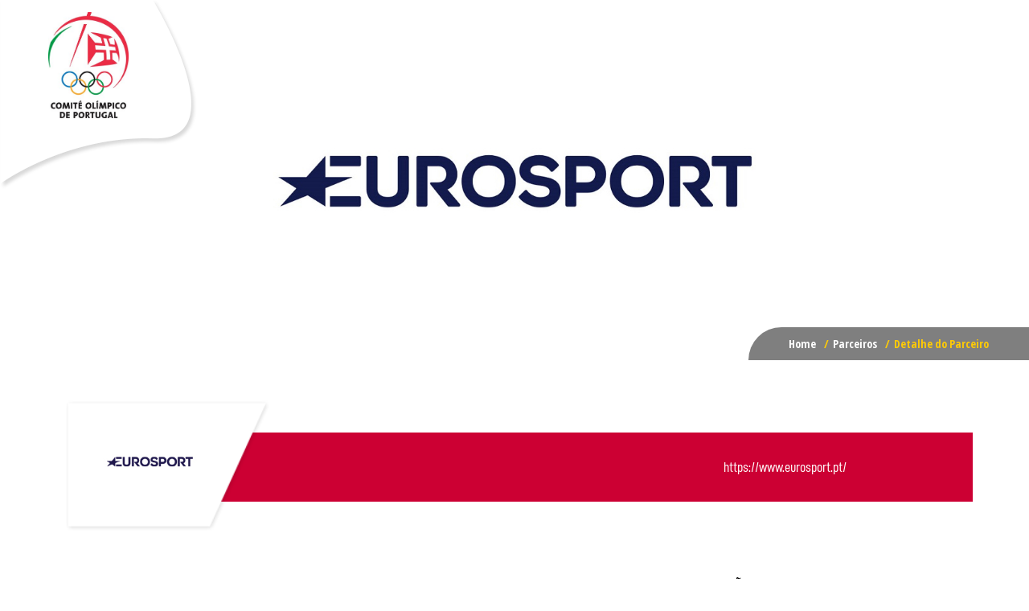

--- FILE ---
content_type: text/html; charset=UTF-8
request_url: https://comiteolimpicoportugal.pt/parceiros/detalhe-do-parceiro/?idspo=SPO-62c33912-8971-4c8d-b924-10793eef3c05
body_size: 171119
content:
<!DOCTYPE html><html lang="pt-PT" xmlns:og="http://opengraphprotocol.org/schema/" xmlns:fb="http://www.facebook.com/2008/fbml"><head >	<meta charset="UTF-8" />
	<meta name="viewport" content="width=device-width, initial-scale=1" />
	<title>Detalhe do Parceiro &#8211; COP &#8211; Comité Olímpico de Portugal</title>
<link rel='dns-prefetch' href='//www.google.com' />
<link rel='dns-prefetch' href='//s.w.org' />
<link rel="alternate" type="application/rss+xml" title="COP - Comité Olímpico de Portugal &raquo; Feed" href="https://comiteolimpicoportugal.pt/feed/" />
<link rel="alternate" type="application/rss+xml" title="COP - Comité Olímpico de Portugal &raquo; Feed de comentários" href="https://comiteolimpicoportugal.pt/comments/feed/" />
<meta property="fb:app_id" content="1034377114049651" /><meta property="og:title" content=""/><meta property="og:type" content="article"/><meta property="og:url" content="/"/><meta property="og:site_name" content="Comité Olímpico de Portugal"/><meta property="og:image" content="https://conpaas.einzelnet.com/services/mediaservice/api/media/6fabf71443f9fd8501bb2cdf418746ac50beed6f"/><meta property="og:description" content="..." />
		<script type="text/javascript">
			window._wpemojiSettings = {"baseUrl":"https:\/\/s.w.org\/images\/core\/emoji\/13.0.0\/72x72\/","ext":".png","svgUrl":"https:\/\/s.w.org\/images\/core\/emoji\/13.0.0\/svg\/","svgExt":".svg","source":{"concatemoji":"https:\/\/comiteolimpicoportugal.pt\/wp-includes\/js\/wp-emoji-release.min.js?ver=5.5.17"}};
			!function(e,a,t){var n,r,o,i=a.createElement("canvas"),p=i.getContext&&i.getContext("2d");function s(e,t){var a=String.fromCharCode;p.clearRect(0,0,i.width,i.height),p.fillText(a.apply(this,e),0,0);e=i.toDataURL();return p.clearRect(0,0,i.width,i.height),p.fillText(a.apply(this,t),0,0),e===i.toDataURL()}function c(e){var t=a.createElement("script");t.src=e,t.defer=t.type="text/javascript",a.getElementsByTagName("head")[0].appendChild(t)}for(o=Array("flag","emoji"),t.supports={everything:!0,everythingExceptFlag:!0},r=0;r<o.length;r++)t.supports[o[r]]=function(e){if(!p||!p.fillText)return!1;switch(p.textBaseline="top",p.font="600 32px Arial",e){case"flag":return s([127987,65039,8205,9895,65039],[127987,65039,8203,9895,65039])?!1:!s([55356,56826,55356,56819],[55356,56826,8203,55356,56819])&&!s([55356,57332,56128,56423,56128,56418,56128,56421,56128,56430,56128,56423,56128,56447],[55356,57332,8203,56128,56423,8203,56128,56418,8203,56128,56421,8203,56128,56430,8203,56128,56423,8203,56128,56447]);case"emoji":return!s([55357,56424,8205,55356,57212],[55357,56424,8203,55356,57212])}return!1}(o[r]),t.supports.everything=t.supports.everything&&t.supports[o[r]],"flag"!==o[r]&&(t.supports.everythingExceptFlag=t.supports.everythingExceptFlag&&t.supports[o[r]]);t.supports.everythingExceptFlag=t.supports.everythingExceptFlag&&!t.supports.flag,t.DOMReady=!1,t.readyCallback=function(){t.DOMReady=!0},t.supports.everything||(n=function(){t.readyCallback()},a.addEventListener?(a.addEventListener("DOMContentLoaded",n,!1),e.addEventListener("load",n,!1)):(e.attachEvent("onload",n),a.attachEvent("onreadystatechange",function(){"complete"===a.readyState&&t.readyCallback()})),(n=t.source||{}).concatemoji?c(n.concatemoji):n.wpemoji&&n.twemoji&&(c(n.twemoji),c(n.wpemoji)))}(window,document,window._wpemojiSettings);
		</script>
		<style type="text/css">
img.wp-smiley,
img.emoji {
	display: inline !important;
	border: none !important;
	box-shadow: none !important;
	height: 1em !important;
	width: 1em !important;
	margin: 0 .07em !important;
	vertical-align: -0.1em !important;
	background: none !important;
	padding: 0 !important;
}
</style>
	<link rel='stylesheet' id='bdt-uikit-css'  href='https://comiteolimpicoportugal.pt/wp-content/plugins/bdthemes-prime-slider-lite/assets/css/bdt-uikit.css?ver=3.2' type='text/css' media='all' />
<link rel='stylesheet' id='prime-slider-site-css'  href='https://comiteolimpicoportugal.pt/wp-content/plugins/bdthemes-prime-slider-lite/assets/css/prime-slider-site.css?ver=1.10.2' type='text/css' media='all' />
<link rel='stylesheet' id='wp-block-library-css'  href='https://comiteolimpicoportugal.pt/wp-includes/css/dist/block-library/style.min.css?ver=5.5.17' type='text/css' media='all' />
<link rel='stylesheet' id='wp-block-library-theme-css'  href='https://comiteolimpicoportugal.pt/wp-includes/css/dist/block-library/theme.min.css?ver=5.5.17' type='text/css' media='all' />
<link rel='stylesheet' id='jet-engine-frontend-css'  href='https://comiteolimpicoportugal.pt/wp-content/plugins/jet-engine/assets/css/frontend.css?ver=2.4.13' type='text/css' media='all' />
<link rel='stylesheet' id='contact-form-7-css'  href='https://comiteolimpicoportugal.pt/wp-content/plugins/contact-form-7-bk/includes/css/styles.css?ver=5.3' type='text/css' media='all' />
<link rel='stylesheet' id='flexy-breadcrumb-css'  href='https://comiteolimpicoportugal.pt/wp-content/plugins/flexy-breadcrumb-bk/public/css/flexy-breadcrumb-public.css?ver=1.1.3' type='text/css' media='all' />
<link rel='stylesheet' id='flexy-breadcrumb-font-awesome-css'  href='https://comiteolimpicoportugal.pt/wp-content/plugins/flexy-breadcrumb-bk/public/css/font-awesome.min.css?ver=4.7.0' type='text/css' media='all' />
<link rel='stylesheet' id='wpb-ea-bootstrap-grid-css'  href='https://comiteolimpicoportugal.pt/wp-content/plugins/wpb-elementor-addons/inc/../assets/css/grid.min.css?ver=4.0.0' type='text/css' media='' />
<link rel='stylesheet' id='wpb-ea-owl-carousel-css'  href='https://comiteolimpicoportugal.pt/wp-content/plugins/wpb-elementor-addons/inc/../assets/css/owl.carousel.css?ver=2.3.4' type='text/css' media='' />
<link rel='stylesheet' id='fancybox-css'  href='https://comiteolimpicoportugal.pt/wp-content/plugins/powerpack-elements-bk/assets/lib/fancybox/jquery.fancybox.min.css?ver=1.4.13.1' type='text/css' media='all' />
<link rel='stylesheet' id='wpb-lineicons-css-css'  href='https://comiteolimpicoportugal.pt/wp-content/plugins/wpb-elementor-addons/inc/../assets/icons/lineicons/lineicons.min.css?ver=1.0' type='text/css' media='' />
<link rel='stylesheet' id='wpb_ea_main_css-css'  href='https://comiteolimpicoportugal.pt/wp-content/plugins/wpb-elementor-addons/inc/../assets/css/main.css?ver=1.0' type='text/css' media='' />
<style id='wpb_ea_main_css-inline-css' type='text/css'>

        .wpb-ea-team-member .social-buttons,
        .wpb-ea-service-box-image .wpb-ea-service-box-btn:hover {
            background: #3878ff;
        }
        .wpb-ea-service-box-icon .wpb-ea-service-box-btn:hover {
            color: #3878ff;
        }
        .wpb-ea-service-box-image .wpb-ea-service-box-btn:hover {
            border-color: #3878ff;
        }
        
</style>
<link rel='stylesheet' id='jupiterx-css'  href='https://comiteolimpicoportugal.pt/wp-content/uploads/jupiterx/compiler/jupiterx/03d13e9.css?ver=1.21.0' type='text/css' media='all' />
<link rel='stylesheet' id='jet-elements-css'  href='https://comiteolimpicoportugal.pt/wp-content/plugins/jet-elements/assets/css/jet-elements.css?ver=2.3.3' type='text/css' media='all' />
<link rel='stylesheet' id='jet-elements-skin-css'  href='https://comiteolimpicoportugal.pt/wp-content/plugins/jet-elements/assets/css/jet-elements-skin.css?ver=2.3.3' type='text/css' media='all' />
<link rel='stylesheet' id='elementor-icons-css'  href='https://comiteolimpicoportugal.pt/wp-content/plugins/elementor/assets/lib/eicons/css/elementor-icons.min.css?ver=5.13.0' type='text/css' media='all' />
<link rel='stylesheet' id='elementor-frontend-legacy-css'  href='https://comiteolimpicoportugal.pt/wp-content/plugins/elementor/assets/css/frontend-legacy.min.css?ver=3.4.8' type='text/css' media='all' />
<link rel='stylesheet' id='elementor-frontend-css'  href='https://comiteolimpicoportugal.pt/wp-content/plugins/elementor/assets/css/frontend.min.css?ver=3.4.8' type='text/css' media='all' />
<style id='elementor-frontend-inline-css' type='text/css'>
@font-face{font-family:eicons;src:url(https://comiteolimpicoportugal.pt/wp-content/plugins/elementor/assets/lib/eicons/fonts/eicons.eot?5.10.0);src:url(https://comiteolimpicoportugal.pt/wp-content/plugins/elementor/assets/lib/eicons/fonts/eicons.eot?5.10.0#iefix) format("embedded-opentype"),url(https://comiteolimpicoportugal.pt/wp-content/plugins/elementor/assets/lib/eicons/fonts/eicons.woff2?5.10.0) format("woff2"),url(https://comiteolimpicoportugal.pt/wp-content/plugins/elementor/assets/lib/eicons/fonts/eicons.woff?5.10.0) format("woff"),url(https://comiteolimpicoportugal.pt/wp-content/plugins/elementor/assets/lib/eicons/fonts/eicons.ttf?5.10.0) format("truetype"),url(https://comiteolimpicoportugal.pt/wp-content/plugins/elementor/assets/lib/eicons/fonts/eicons.svg?5.10.0#eicon) format("svg");font-weight:400;font-style:normal}
</style>
<link rel='stylesheet' id='font-awesome-css'  href='https://comiteolimpicoportugal.pt/wp-content/plugins/elementor/assets/lib/font-awesome/css/font-awesome.min.css?ver=4.7.0' type='text/css' media='all' />
<link rel='stylesheet' id='raven-frontend-css'  href='https://comiteolimpicoportugal.pt/wp-content/plugins/raven/assets/css/frontend.min.css?ver=1.11.0' type='text/css' media='all' />
<link rel='stylesheet' id='elementor-post-6-css'  href='https://comiteolimpicoportugal.pt/wp-content/uploads/elementor/css/post-6.css?ver=1767624115' type='text/css' media='all' />
<link rel='stylesheet' id='powerpack-frontend-css'  href='https://comiteolimpicoportugal.pt/wp-content/plugins/powerpack-elements-bk/assets/css/frontend.css?ver=1.4.13.1' type='text/css' media='all' />
<link rel='stylesheet' id='enz-fed-style-css'  href='https://comiteolimpicoportugal.pt/wp-content/plugins/conpaas-elements/assets/css/style.css?ver=5.5.17' type='text/css' media='all' />
<link rel='stylesheet' id='enz-fed-reset-style-css'  href='https://comiteolimpicoportugal.pt/wp-content/plugins/conpaas-elements/assets/css/reset.css?ver=5.5.17' type='text/css' media='all' />
<link rel='stylesheet' id='enz-ath-style-css'  href='https://comiteolimpicoportugal.pt/wp-content/plugins/conpaas-elements/assets/css/custom.css?ver=5.5.17' type='text/css' media='all' />
<link rel='stylesheet' id='enz-ath-style-color-css'  href='https://comiteolimpicoportugal.pt/wp-content/plugins/conpaas-elements/assets/css/color.css?ver=5.5.17' type='text/css' media='all' />
<link rel='stylesheet' id='enz-live-slick-css'  href='https://comiteolimpicoportugal.pt/wp-content/plugins/conpaas-elements/assets/css/slick.css?ver=5.5.17' type='text/css' media='all' />
<link rel='stylesheet' id='enz-live-slick-theme-css'  href='https://comiteolimpicoportugal.pt/wp-content/plugins/conpaas-elements/assets/css/slick-theme.css?ver=5.5.17' type='text/css' media='all' />
<link rel='stylesheet' id='enz-schedule-main-css'  href='https://comiteolimpicoportugal.pt/wp-content/plugins/conpaas-elements/assets/css/calendar-main.min.css?ver=5.5.17' type='text/css' media='all' />
<link rel='stylesheet' id='enz-schedule-fontface-css'  href='https://comiteolimpicoportugal.pt/wp-content/plugins/conpaas-elements/assets/css/fontface.min.css?ver=5.5.17' type='text/css' media='all' />
<link rel='stylesheet' id='enz-schedule-icons-v2-css'  href='https://comiteolimpicoportugal.pt/wp-content/plugins/conpaas-elements/assets/css/icons-v2.min.css?ver=5.5.17' type='text/css' media='all' />
<link rel='stylesheet' id='enz-media-style-css'  href='https://comiteolimpicoportugal.pt/wp-content/plugins/conpaas-elements/assets/css/main-base.min.css?ver=5.5.17' type='text/css' media='all' />
<link rel='stylesheet' id='elementor-pro-css'  href='https://comiteolimpicoportugal.pt/wp-content/plugins/elementor-pro/assets/css/frontend.min.css?ver=3.4.2' type='text/css' media='all' />
<link rel='stylesheet' id='jet-blog-css'  href='https://comiteolimpicoportugal.pt/wp-content/plugins/jet-blog/assets/css/jet-blog.css?ver=2.2.9' type='text/css' media='all' />
<link rel='stylesheet' id='jet-tabs-frontend-css'  href='https://comiteolimpicoportugal.pt/wp-content/plugins/jet-tabs/assets/css/jet-tabs-frontend.css?ver=2.1.7' type='text/css' media='all' />
<link rel='stylesheet' id='flatpickr-css'  href='https://comiteolimpicoportugal.pt/wp-content/plugins/elementor/assets/lib/flatpickr/flatpickr.min.css?ver=4.1.4' type='text/css' media='all' />
<link rel='stylesheet' id='elementor-global-css'  href='https://comiteolimpicoportugal.pt/wp-content/uploads/elementor/css/global.css?ver=1767624142' type='text/css' media='all' />
<link rel='stylesheet' id='elementor-post-4096-css'  href='https://comiteolimpicoportugal.pt/wp-content/uploads/elementor/css/post-4096.css?ver=1767629996' type='text/css' media='all' />
<link rel='stylesheet' id='elementor-post-6448-css'  href='https://comiteolimpicoportugal.pt/wp-content/uploads/elementor/css/post-6448.css?ver=1767624116' type='text/css' media='all' />
<link rel='stylesheet' id='tablepress-default-css'  href='https://comiteolimpicoportugal.pt/wp-content/plugins/tablepress-bk/css/default.min.css?ver=1.12' type='text/css' media='all' />
<link rel='stylesheet' id='elementor-post-6470-css'  href='https://comiteolimpicoportugal.pt/wp-content/uploads/elementor/css/post-6470.css?ver=1767624116' type='text/css' media='all' />
<link rel='stylesheet' id='google-fonts-1-css'  href='https://fonts.googleapis.com/css?family=Roboto%3A100%2C100italic%2C200%2C200italic%2C300%2C300italic%2C400%2C400italic%2C500%2C500italic%2C600%2C600italic%2C700%2C700italic%2C800%2C800italic%2C900%2C900italic%7CRoboto+Slab%3A100%2C100italic%2C200%2C200italic%2C300%2C300italic%2C400%2C400italic%2C500%2C500italic%2C600%2C600italic%2C700%2C700italic%2C800%2C800italic%2C900%2C900italic%7COpen+Sans+Condensed%3A100%2C100italic%2C200%2C200italic%2C300%2C300italic%2C400%2C400italic%2C500%2C500italic%2C600%2C600italic%2C700%2C700italic%2C800%2C800italic%2C900%2C900italic%7COpen+Sans%3A100%2C100italic%2C200%2C200italic%2C300%2C300italic%2C400%2C400italic%2C500%2C500italic%2C600%2C600italic%2C700%2C700italic%2C800%2C800italic%2C900%2C900italic&#038;display=auto&#038;ver=5.5.17' type='text/css' media='all' />
<link rel='stylesheet' id='elementor-icons-shared-0-css'  href='https://comiteolimpicoportugal.pt/wp-content/plugins/elementor/assets/lib/font-awesome/css/fontawesome.min.css?ver=5.15.3' type='text/css' media='all' />
<link rel='stylesheet' id='elementor-icons-fa-solid-css'  href='https://comiteolimpicoportugal.pt/wp-content/plugins/elementor/assets/lib/font-awesome/css/solid.min.css?ver=5.15.3' type='text/css' media='all' />
<script type='text/javascript' id='jquery-core-js-extra'>
/* <![CDATA[ */
var pp = {"ajax_url":"https:\/\/comiteolimpicoportugal.pt\/wp-admin\/admin-ajax.php"};
/* ]]> */
</script>
<script type='text/javascript' src='https://comiteolimpicoportugal.pt/wp-includes/js/jquery/jquery.js?ver=1.12.4-wp' id='jquery-core-js'></script>
<script type='text/javascript' src='https://comiteolimpicoportugal.pt/wp-content/themes/jupiterx/lib/assets/dist/js/utils.min.js?ver=1.21.0' id='jupiterx-utils-js'></script>
<link rel="https://api.w.org/" href="https://comiteolimpicoportugal.pt/wp-json/" /><link rel="alternate" type="application/json" href="https://comiteolimpicoportugal.pt/wp-json/wp/v2/pages/4096" /><link rel="EditURI" type="application/rsd+xml" title="RSD" href="https://comiteolimpicoportugal.pt/xmlrpc.php?rsd" />
<link rel="wlwmanifest" type="application/wlwmanifest+xml" href="https://comiteolimpicoportugal.pt/wp-includes/wlwmanifest.xml" /> 
<meta name="generator" content="WordPress 5.5.17" />
<link rel='shortlink' href='https://comiteolimpicoportugal.pt/?p=4096' />
<link rel="alternate" type="application/json+oembed" href="https://comiteolimpicoportugal.pt/wp-json/oembed/1.0/embed?url=https%3A%2F%2Fcomiteolimpicoportugal.pt%2Fparceiros%2Fdetalhe-do-parceiro%2F" />
<link rel="alternate" type="text/xml+oembed" href="https://comiteolimpicoportugal.pt/wp-json/oembed/1.0/embed?url=https%3A%2F%2Fcomiteolimpicoportugal.pt%2Fparceiros%2Fdetalhe-do-parceiro%2F&#038;format=xml" />
<!-- Advance Canonical URL (Basic) --><link rel="canonical" content="https://comiteolimpicoportugal.pt/parceiros/detalhe-do-parceiro/?idspo=SPO-62c33912-8971-4c8d-b924-10793eef3c05"><!-- Advance Canonical URL -->				<style type="text/css">
					@font-face { font-family:Barlow Condensed Medium;src:url(https://comiteolimpicoportugal.pt/wp-content/uploads/2020/03/BarlowCondensed-Medium.ttf) format('truetype');font-display: auto;}@font-face { font-family:D-DIN Condensed Regular;src:url(https://comiteolimpicoportugal.pt/wp-content/uploads/2020/03/D-DINCondensed.woff2) format('woff2'), url(https://comiteolimpicoportugal.pt/wp-content/uploads/2020/03/D-DINCondensed.woff) format('woff'), url(https://comiteolimpicoportugal.pt/wp-content/uploads/2020/03/D-DINCondensed.ttf) format('truetype'), url(https://comiteolimpicoportugal.pt/wp-content/uploads/2020/03/D-DINCondensed.otf) format('opentype');font-display: auto;}				</style>
				
            <style type="text/css">              
                
                /* Background color */
                .fbc-page .fbc-wrap .fbc-items {
                    background-color: #ffffff;
                }
                /* Items font size */
                .fbc-page .fbc-wrap .fbc-items li {
                    font-size: 16px;
                }
                
                /* Items' link color */
                .fbc-page .fbc-wrap .fbc-items li a {
                    color: #000000;                    
                }
                
                /* Seprator color */
                .fbc-page .fbc-wrap .fbc-items li .fbc-separator {
                    color: #cccccc;
                }
                
                /* Active item & end-text color */
                .fbc-page .fbc-wrap .fbc-items li.active span,
                .fbc-page .fbc-wrap .fbc-items li .fbc-end-text {
                    color: #606060;
                    font-size: 16px;
                }
            </style>

            <link rel="stylesheet" href="https://comiteolimpicoportugal.pt/wp-content/plugins/conpaas-elements/assets/css/all.min.css">
<link rel="stylesheet" href="https://cdnjs.cloudflare.com/ajax/libs/MaterialDesign-Webfont/5.8.55/css/materialdesignicons.min.css" integrity="sha512-x96qcyADhiw/CZY7QLOo7dB8i/REOEHZDhNfoDuJlyQ+yZzhdy91eAa4EkO7g3egt8obvLeJPoUKEKu5C5JYjA==" crossorigin="anonymous" />
<!--<link rel="stylesheet" href="//cdn.materialdesignicons.com/2.1.99/css/materialdesignicons.min.css">-->
<link rel="stylesheet" href="https://cdnjs.cloudflare.com/ajax/libs/Swiper/4.2.0/css/swiper.min.css">
<link rel="stylesheet" href="https://cdnjs.cloudflare.com/ajax/libs/fancybox/3.2.5/jquery.fancybox.min.css" />
<script src="https://cdnjs.cloudflare.com/ajax/libs/jquery/3.3.1/jquery.min.js"></script>
<script src="https://cdnjs.cloudflare.com/ajax/libs/Swiper/4.2.0/js/swiper.min.js"></script>
<script src="https://cdnjs.cloudflare.com/ajax/libs/fancybox/3.2.5/jquery.fancybox.min.js"></script>
<link rel="stylesheet" href="https://maxcdn.bootstrapcdn.com/bootstrap/3.3.7/css/bootstrap.min.css" integrity="sha384-BVYiiSIFeK1dGmJRAkycuHAHRg32OmUcww7on3RYdg4Va+PmSTsz/K68vbdEjh4u"
    crossorigin="anonymous">
  <link rel="stylesheet" href="https://cdnjs.cloudflare.com/ajax/libs/bootstrap-select/1.12.1/css/bootstrap-select.min.css">
<script src="https://cdnjs.cloudflare.com/ajax/libs/popper.js/1.11.0/umd/popper.min.js"></script>


<link rel="stylesheet" href="https://cdnjs.cloudflare.com/ajax/libs/font-awesome/5.15.4/css/all.min.css">

<!-- Google tag (gtag.js) --> 
<script async src="https://www.googletagmanager.com/gtag/js?id=G-RTF3EZR3R2"></script> 
<script>
window.dataLayer = window.dataLayer || []; 
function gtag(){dataLayer.push(arguments);} 
gtag('js', new Date()); 
gtag('config', 'G-RTF3EZR3R2'); 
</script><style type="text/css">.recentcomments a{display:inline !important;padding:0 !important;margin:0 !important;}</style><link rel="icon" href="https://comiteolimpicoportugal.pt/wp-content/uploads/2020/11/cropped-ico-1-32x32.png" sizes="32x32" />
<link rel="icon" href="https://comiteolimpicoportugal.pt/wp-content/uploads/2020/11/cropped-ico-1-192x192.png" sizes="192x192" />
<link rel="apple-touch-icon" href="https://comiteolimpicoportugal.pt/wp-content/uploads/2020/11/cropped-ico-1-180x180.png" />
<meta name="msapplication-TileImage" content="https://comiteolimpicoportugal.pt/wp-content/uploads/2020/11/cropped-ico-1-270x270.png" />
		<style type="text/css" id="wp-custom-css">
			#game-title-link-mob {
    color: #FFFFFF;
    font-family: "D-DIN Condensed Regular", Lato;
    font-size: 45px;
    font-weight: 200;
    text-decoration: none !important;
    text-transform: uppercase;
}
.raven-nav-menu, .raven-nav-menu li.menu-item, .raven-nav-menu ul.raven-submenu, .raven-nav-menu ul.sub-menu, .raven-nav-menu ul.submenu {
   margin: 10px;
}
.slick-footer, .slick-header, .slick-slider {
    background: #fff;
}
.jet-hor-timeline-item__card-title {
	font-size: 16px !important;
	text-align: center !important;
}
.jet-hor-timeline-item__point-content{
	background-color: #ff0000 !important;
}
.jet-hor-timeline-item__card-inner {
	padding:0px !important;
}
.jet-hor-timeline-item__meta {
	margin: -37px 10px 10px 10px !important;
    z-index: 1000 !important;
    color: #ffffff !important;
}
.jet-hor-timeline-item__point-content { 
	width:50px !important;
	height:50px !important;
}
.rs-bottom {
	display:none !important;
}
.jet-smart-tiles__box-excerpt{
	display:none !important;
}
.jet-smart-listing__post-excerpt{
	display:none !important;
}
.jet-hor-timeline-item__card-title {
	margin: 37px 10px 10px 10px !important;
}
.jet-smart-listing__post-title > a{
	color:#000000;
}
.jet-smart-listing__post-title > a:hover{
	color:#ff0000 !important;
}
.jet-smart-listing__meta-item > a > time{
	color:#616060 !important;
}
.jet-active-item > a{
	color:#ff0000 !important;
	margin-right: 15px !important;
}
.jet-smart-listing__filter-item > a{
	color:#323946 !important;
	margin-right: 15px !important;
}
.has-thumb-postion-top .form_photo {
    background-position: center;
    background-size: cover;
    width: 100%;
    height: 173px;
}
.has-thumb-postion-left .form_photo {
    background-position: center;
    background-size: cover;
    width: 100%;
    height: 150px;
}
.white {
	color: #ffffff !important;
}
.black { 
	color: #000000 !important;
} 
.hidden {
	display: none !important;
}
.rs-label {
	display:none !important;
}
.elementor-2 .elementor-element.elementor-element-a2e54eb .xt-project-gallery-nav.has-border-bottom ul li.current span {
    border-bottom: 4px solid rgb(255, 0, 0) !important;
}
.has-thumb-postion-top .jet-smart-listing__terms-link {
    padding: 0px 0px 0px 0px;
	    text-align: center;
    background-color: #FF0000;
    color: #FFFFFF;
    text-decoration: none;
    margin: 120px 0px 0px 273px !important;
	font-family: "Barlow Condensed Medium", Sans-serif !important;
}
.has-thumb-postion-left .jet-smart-listing__terms-link {
    padding: 0px 0px 0px 0px;
	    text-align: center;
    background-color: #FF0000;
    color: #FFFFFF;
    text-decoration: none;
    margin: 100px 189px 0px 80px !important;
	font-family: "Barlow Condensed Medium", Sans-serif !important;
}
.has-post-thumb .jet-smart-listing__terms-link {
    position: absolute;
    top: 0;
    right: 10px !important;
    z-index: 99;
}
.has-thumb-postion-top > .jet-smart-listing__terms > .triangle-bottomright {
width: 0;
    height: 0;
    border-bottom: 24px solid red;
    border-left: 24px solid transparent;
    position: absolute;
    z-index: 400;
    margin: 120px 0px 0px 249px !important;
    }
.has-thumb-postion-left > .jet-smart-listing__terms > .triangle-bottomright {
width: 0;
    height: 0;
    border-bottom: 24px solid red;
    border-left: 24px solid transparent;
    position: absolute;
    z-index: 400;
    margin: 100px 0px 0px 56px !important;
    }
.elementor-widget-jet-blog-smart-tiles .jet-smart-tiles__terms-link {
    font-family: "Barlow Condensed Medium", Sans-serif !important;
    font-weight: 400;
}
.elementor-widget-jet-blog-smart-listing .jet-smart-listing__post .jet-smart-listing__terms-link {
font-family: "Barlow Condensed Medium", Sans-serif !important;
    font-weight: 400;
}
.twitter{
	max-height:500px;
}
.u-floatLeft{
	display:none;
}
@media only screen and (min-width:320px) and (max-width:480px){.has-thumb-postion-left > .jet-smart-listing__terms > .triangle-bottomright {
    margin: 100px 0px 0px 78px !important;
    }
.has-thumb-postion-left .jet-smart-listing__terms-link {
    margin: 100px 187px 0px 102px !important;
}
	.has-thumb-postion-top .jet-smart-listing__terms-link {
    margin: 120px 0px 0px 80px !important;
}
	.has-thumb-postion-top > .jet-smart-listing__terms > .triangle-bottomright {
    margin: 120px 0px 0px 57px !important;
    }
	.jet-smart-listing__filter {
		display:none;
	}
}
.game-title .elementor-heading-title>a {
    color: #ffffff !important;
	text-decoration: none !important;}
.wpb-ea-counterup {
box-shadow: none !important;}
.raven-nav-menu-side {
	padding: 25px 0 0 0 !important;
}
.elementor-widget:not(:last-child) {
    margin-bottom: 0px !important;
}
.header-logo {
    position: absolute;
    top: 15px;
    left: 60px;
    z-index: 999;
    width: 100px;
}
.header-slogan{
	    color: #FFFFFF;
    font-family: "Barlow Condensed Medium", Lato;
    font-size: 48px;
}
/*.elementor-2 .elementor-element.elementor-element-6a457e5 .jet-smart-listing__post .jet-smart-listing__meta {
    color: #868686;
    font-family: "Barlow Condensed Medium", Lato;
    font-size: 16px;
    text-align: left;
}*/
.elementor-element-535141b .nav-link.active {
    background-color: transparent !important;
}
.nav-tabs .nav-item.show .nav-link, .nav-tabs .nav-link.active {
    border-color: #dee2e6 #dee2e6 #fff !important;
}
.jet-hor-timeline-item__card-title > a {
    text-transform: uppercase;
	    color: #00000080;
}
.jet-hor-timeline-item__card-title > a:hover {
    color: #847248;
	    text-transform: uppercase;
}
.post-thumbnail {
    margin: 10px 50px 10px 10px;
    padding: 0px 0px 0px 0px;
}
.jet-posts__inner-content {
		margin: 10px 50px 10px 10px;
}
.jet-posts__inner-content .entry-title a {
    font-family: "Barlow Condensed Medium", Lato;
    font-size: 18px;
    text-align: left;
	  color:#ffffff;
}
/*.jet-smart-listing__post .jet-smart-listing__meta {
    color: #868686;
    font-family: "Barlow Condensed Medium", Lato;
    font-size: 16px;
    text-align: left;
}*/
.jet-smart-listing__terms a:hover {
	color: #FFFFFF !important;
}

/* COP */
.bdt-slideshow-items {
    min-height: 450px !important;
    max-height: 450px !important;
}

.elementor-widget-transparencydocs .pp-info-list-icon {
	color: #EE334E !important;
}

.elementor-widget-transparencydocs .pp-info-list-title {
	color: var( --e-global-color-text ) !important;
}

.jet-toggle__content-inner .elementor-icon-box-title a:hover {
	color: var( --e-global-color-text )
}

#ordering-table tbody tr td:nth-child(3) {
    color: white !important;
}

	@media only screen and (max-width:767px) {
		.elementor-widget-icon-box.elementor-position-left .elementor-icon-box-wrapper, .elementor-widget-icon-box.elementor-position-right .elementor-icon-box-wrapper {
        display: flex;
    }
    .elementor-widget-icon-box.elementor-position-right .elementor-icon-box-wrapper{
        flex-direction: row-reverse;
    }
    .elementor-widget-icon-box.elementor-position-left .elementor-icon-box-icon {
        margin-right: 10px !important;
			margin-top: auto !important;
			margin-bottom: auto !important;
    }
    .elementor-widget-icon-box.elementor-position-right .elementor-icon-box-icon {
        margin-left: 10px !important;
			margin-top: auto !important;
			margin-bottom: auto !important;
    }
	.jet-carousel {
		margin-left: 0px;
		margin-right: 0px;

	}
	.slick-next, .slick-prev {
			display: none !important;
	}
		.cd-tab-filter {
			margin-right: 0px !important;
		}
		.ea-row {
        margin-left: 0px !important;
        margin-right: 0px !important;
    }
		.jet-toggle__content {
			overflow-x: scroll !important;
		}
}		</style>
		</head><body class="page-template page-template-elementor_header_footer page page-id-4096 page-child parent-pageid-4094 no-js wpb-elementor-addons elementor-default elementor-template-full-width elementor-kit-6 elementor-page elementor-page-4096" itemscope="itemscope" itemtype="http://schema.org/WebPage"><a class="jupiterx-a11y jupiterx-a11y-skip-navigation-link" href="#jupiterx-primary">Skip to content</a><div class="jupiterx-site"><header class="jupiterx-header jupiterx-header-custom" data-jupiterx-settings="{&quot;breakpoint&quot;:&quot;767.98&quot;,&quot;template&quot;:&quot;6470&quot;,&quot;behavior&quot;:&quot;&quot;}" role="banner" itemscope="itemscope" itemtype="http://schema.org/WPHeader">		<div data-elementor-type="header" data-elementor-id="6470" class="elementor elementor-6470" data-elementor-settings="[]">
		<div class="elementor-section-wrap">
					<section class="elementor-section elementor-top-section elementor-element elementor-element-685fdd91 elementor-section-stretched elementor-section-full_width elementor-hidden-desktop elementor-hidden-tablet elementor-section-height-default elementor-section-height-default" data-id="685fdd91" data-element_type="section" data-settings="{&quot;stretch_section&quot;:&quot;section-stretched&quot;,&quot;background_background&quot;:&quot;classic&quot;}">
						<div class="elementor-container elementor-column-gap-default">
							<div class="elementor-row">
					<div class="elementor-column elementor-col-100 elementor-top-column elementor-element elementor-element-361ac1c4" data-id="361ac1c4" data-element_type="column">
			<div class="elementor-column-wrap elementor-element-populated">
							<div class="elementor-widget-wrap">
						<div class="elementor-element elementor-element-58c6865b elementor-widget-mobile__width-auto elementor-absolute elementor-widget__width-initial elementor-widget elementor-widget-raven-site-logo" data-id="58c6865b" data-element_type="widget" data-settings="{&quot;_position&quot;:&quot;absolute&quot;}" data-widget_type="raven-site-logo.default">
				<div class="elementor-widget-container">
					<div class="raven-widget-wrapper">
			<div class="raven-site-logo">
									<a class="raven-site-logo-link" href="https://comiteolimpicoportugal.pt">
													<img src="https://comiteolimpicoportugal.pt/wp-content/uploads/2020/10/logo_bg.png" alt="COP - Comité Olímpico de Portugal" class="raven-site-logo-desktop raven-site-logo-tablet raven-site-logo-mobile" data-no-lazy="1" />
													</a>
							</div>
		</div>
				</div>
				</div>
				<section class="elementor-section elementor-inner-section elementor-element elementor-element-e41cde4 elementor-section-boxed elementor-section-height-default elementor-section-height-default" data-id="e41cde4" data-element_type="section">
						<div class="elementor-container elementor-column-gap-default">
							<div class="elementor-row">
					<div class="elementor-column elementor-col-50 elementor-inner-column elementor-element elementor-element-20544eb" data-id="20544eb" data-element_type="column">
			<div class="elementor-column-wrap elementor-element-populated">
							<div class="elementor-widget-wrap">
						<div class="elementor-element elementor-element-1d820ad elementor-widget elementor-widget-image" data-id="1d820ad" data-element_type="widget" data-widget_type="image.default">
				<div class="elementor-widget-container">
								<div class="elementor-image">
													<a href="https://comiteolimpicoportugal.pt">
							<img src="https://comiteolimpicoportugal.pt/wp-content/uploads/elementor/thumbs/LOGO_COP_MENU-oy6oujipnjnd31jweobudouu5krgivkq2cjpgm26fo.jpg" title="LOGO_COP_MENU" alt="LOGO_COP_MENU" />								</a>
														</div>
						</div>
				</div>
						</div>
					</div>
		</div>
				<div class="elementor-column elementor-col-50 elementor-inner-column elementor-element elementor-element-1d55de5" data-id="1d55de5" data-element_type="column">
			<div class="elementor-column-wrap elementor-element-populated">
							<div class="elementor-widget-wrap">
						<div class="elementor-element elementor-element-656efb9 elementor-widget__width-auto raven-breakpoint-mobile raven-nav-menu-align-left elementor-widget elementor-widget-raven-nav-menu" data-id="656efb9" data-element_type="widget" data-settings="{&quot;mobile_layout&quot;:&quot;side&quot;,&quot;side_menu_alignment&quot;:&quot;right&quot;,&quot;side_menu_effect&quot;:&quot;overlay&quot;,&quot;submenu_space_between&quot;:{&quot;unit&quot;:&quot;px&quot;,&quot;size&quot;:&quot;&quot;,&quot;sizes&quot;:[]},&quot;submenu_opening_position&quot;:&quot;bottom&quot;,&quot;menu_container_width&quot;:{&quot;unit&quot;:&quot;px&quot;,&quot;size&quot;:&quot;&quot;,&quot;sizes&quot;:[]},&quot;menu_container_width_tablet&quot;:{&quot;unit&quot;:&quot;px&quot;,&quot;size&quot;:&quot;&quot;,&quot;sizes&quot;:[]},&quot;menu_container_width_mobile&quot;:{&quot;unit&quot;:&quot;px&quot;,&quot;size&quot;:&quot;&quot;,&quot;sizes&quot;:[]}}" data-widget_type="raven-nav-menu.default">
				<div class="elementor-widget-container">
					<nav class="raven-nav-menu-main raven-nav-menu-horizontal raven-nav-menu-tablet-horizontal raven-nav-menu-mobile-horizontal raven-nav-icons-hidden-tablet raven-nav-icons-hidden-mobile">
			<ul id="menu-656efb9" class="raven-nav-menu"><li class="menu-item menu-item-type-post_type menu-item-object-page menu-item-home menu-item-5374"><a href="https://comiteolimpicoportugal.pt/" class="raven-menu-item raven-link-item ">Início</a></li>
<li class="menu-item menu-item-type-custom menu-item-object-custom menu-item-has-children menu-item-5375"><a href="#" class="raven-menu-item raven-link-item ">Comité</a>
<ul class="0 sub-menu raven-submenu">
	<li class="menu-item menu-item-type-post_type menu-item-object-page menu-item-5376"><a href="https://comiteolimpicoportugal.pt/cop/" class="raven-submenu-item raven-link-item ">Informação Geral</a></li>
	<li class="menu-item menu-item-type-post_type menu-item-object-page menu-item-13062"><a href="https://comiteolimpicoportugal.pt/cop/mensagem/" class="raven-submenu-item raven-link-item ">Mensagem</a></li>
	<li class="menu-item menu-item-type-post_type menu-item-object-page menu-item-13390"><a href="https://comiteolimpicoportugal.pt/cop/estrutura/" class="raven-submenu-item raven-link-item ">Estrutura</a></li>
	<li class="menu-item menu-item-type-post_type menu-item-object-page menu-item-5379"><a href="https://comiteolimpicoportugal.pt/cop/transparencia/" class="raven-submenu-item raven-link-item ">Transparência</a></li>
	<li class="menu-item menu-item-type-post_type menu-item-object-page menu-item-5507"><a href="https://comiteolimpicoportugal.pt/cop/integridade/" class="raven-submenu-item raven-link-item ">Integridade</a></li>
	<li class="menu-item menu-item-type-post_type menu-item-object-page menu-item-10232"><a href="https://comiteolimpicoportugal.pt/cop/servicos/" class="raven-submenu-item raven-link-item ">Serviços</a></li>
	<li class="menu-item menu-item-type-post_type menu-item-object-page menu-item-5843"><a href="https://comiteolimpicoportugal.pt/cop/contactos/" class="raven-submenu-item raven-link-item ">Contactos</a></li>
</ul>
</li>
<li class="menu-item menu-item-type-post_type menu-item-object-page menu-item-5381"><a href="https://comiteolimpicoportugal.pt/federacoes/" class="raven-menu-item raven-link-item ">Federações</a></li>
<li class="menu-item menu-item-type-post_type menu-item-object-page menu-item-5382"><a href="https://comiteolimpicoportugal.pt/participacoes-em-jo/" class="raven-menu-item raven-link-item ">Participações em JO</a></li>
<li class="menu-item menu-item-type-custom menu-item-object-custom menu-item-has-children menu-item-6156"><a href="#" class="raven-menu-item raven-link-item ">Preparação Olímpica</a>
<ul class="0 sub-menu raven-submenu">
	<li class="menu-item menu-item-type-custom menu-item-object-custom menu-item-6495"><a target="_blank" rel="noopener noreferrer" href="https://conpaas.einzelnet.com/services/mediaservice/api/media/1657e6617286fa4e3960d819e6721a7f91f68de2" class="raven-submenu-item raven-link-item ">Carta do Atleta</a></li>
	<li class="menu-item menu-item-type-post_type menu-item-object-page menu-item-11199"><a href="https://comiteolimpicoportugal.pt/preparacao-olimpica/projeto-paris-2024/" class="raven-submenu-item raven-link-item ">Projeto Olímpico</a></li>
	<li class="menu-item menu-item-type-post_type menu-item-object-page menu-item-11245"><a href="https://comiteolimpicoportugal.pt/preparacao-olimpica/esperancas-olimpicas-los-angeles-2028/" class="raven-submenu-item raven-link-item ">Esperanças Olímpicas</a></li>
	<li class="menu-item menu-item-type-post_type menu-item-object-page menu-item-11225"><a href="https://comiteolimpicoportugal.pt/preparacao-olimpica/qualificacao-paris-2024/" class="raven-submenu-item raven-link-item ">Qualificação Olímpica</a></li>
</ul>
</li>
<li class="menu-item menu-item-type-custom menu-item-object-custom menu-item-has-children menu-item-5394"><a href="#" class="raven-menu-item raven-link-item ">Educação e Valores</a>
<ul class="0 sub-menu raven-submenu">
	<li class="menu-item menu-item-type-post_type menu-item-object-page menu-item-8195"><a href="https://comiteolimpicoportugal.pt/programa-de-educacao-olimpica/arquivo-historico/" class="raven-submenu-item raven-link-item ">Arquivo Histórico</a></li>
	<li class="menu-item menu-item-type-post_type menu-item-object-page menu-item-7773"><a href="https://comiteolimpicoportugal.pt/programa-de-educacao-olimpica/" class="raven-submenu-item raven-link-item ">Educação Olímpica</a></li>
	<li class="menu-item menu-item-type-post_type menu-item-object-page menu-item-10788"><a href="https://comiteolimpicoportugal.pt/programa-de-educacao-olimpica/premios-ciencias-do-desporto/" class="raven-submenu-item raven-link-item ">Investigação e Formação</a></li>
	<li class="menu-item menu-item-type-post_type menu-item-object-page menu-item-6121"><a href="https://comiteolimpicoportugal.pt/programa-de-educacao-olimpica/viver-o-desporto/" class="raven-submenu-item raven-link-item ">Inclusão Social</a></li>
</ul>
</li>
<li class="menu-item menu-item-type-custom menu-item-object-custom menu-item-12238"><a target="_blank" rel="noopener noreferrer" href="https://comiteolimpicoportugal.pt/visitavirtual" class="raven-menu-item raven-link-item ">Sede do COP | Visita virtual</a></li>
<li class="menu-item menu-item-type-post_type menu-item-object-page menu-item-5390"><a href="https://comiteolimpicoportugal.pt/noticias/" class="raven-menu-item raven-link-item ">Notícias</a></li>
<li class="menu-item menu-item-type-custom menu-item-object-custom menu-item-has-children menu-item-6062"><a href="#" class="raven-menu-item raven-link-item ">Marketing Olímpico</a>
<ul class="0 sub-menu raven-submenu">
	<li class="menu-item menu-item-type-post_type menu-item-object-page menu-item-6063"><a href="https://comiteolimpicoportugal.pt/marketing-olimpico/" class="raven-submenu-item raven-link-item ">Apresentação</a></li>
	<li class="menu-item menu-item-type-post_type menu-item-object-page menu-item-6064"><a href="https://comiteolimpicoportugal.pt/marketing-olimpico/marca/" class="raven-submenu-item raven-link-item ">Marca</a></li>
	<li class="menu-item menu-item-type-post_type menu-item-object-page menu-item-6065"><a href="https://comiteolimpicoportugal.pt/marketing-olimpico/programas-de-marketing/" class="raven-submenu-item raven-link-item ">Programas de Marketing</a></li>
	<li class="menu-item menu-item-type-post_type menu-item-object-page menu-item-6067"><a href="https://comiteolimpicoportugal.pt/marketing-olimpico/app-equipa-portugal/" class="raven-submenu-item raven-link-item ">APP Equipa Portugal</a></li>
	<li class="menu-item menu-item-type-post_type menu-item-object-page menu-item-6066"><a href="https://comiteolimpicoportugal.pt/marketing-olimpico/loja-equipa-portugal/" class="raven-submenu-item raven-link-item ">Loja Equipa Portugal</a></li>
</ul>
</li>
<li class="menu-item menu-item-type-post_type menu-item-object-page menu-item-10322"><a href="https://comiteolimpicoportugal.pt/sustentabilidade/" class="raven-menu-item raven-link-item ">Sustentabilidade</a></li>
<li class="menu-item menu-item-type-post_type menu-item-object-page menu-item-11002"><a href="https://comiteolimpicoportugal.pt/formacao-e-desenvolvimento/" class="raven-menu-item raven-link-item ">Formação e Desenvolvimento</a></li>
<li class="menu-item menu-item-type-post_type menu-item-object-page menu-item-13581"><a href="https://comiteolimpicoportugal.pt/mais-desporto/" class="raven-menu-item raven-link-item ">Mais Desporto</a></li>
<li class="menu-item menu-item-type-custom menu-item-object-custom menu-item-has-children menu-item-6310"><a href="#" class="raven-menu-item raven-link-item ">Documentos</a>
<ul class="0 sub-menu raven-submenu">
	<li class="menu-item menu-item-type-post_type menu-item-object-page menu-item-6304"><a href="https://comiteolimpicoportugal.pt/documentos/" class="raven-submenu-item raven-link-item ">Documentos Fundadores</a></li>
	<li class="menu-item menu-item-type-post_type menu-item-object-page menu-item-6309"><a href="https://comiteolimpicoportugal.pt/documentos/regulamentos/" class="raven-submenu-item raven-link-item ">Regulamentos</a></li>
	<li class="menu-item menu-item-type-post_type menu-item-object-page menu-item-6308"><a href="https://comiteolimpicoportugal.pt/documentos/informacao-economica/" class="raven-submenu-item raven-link-item ">Informação Económica</a></li>
	<li class="menu-item menu-item-type-post_type menu-item-object-page menu-item-6307"><a href="https://comiteolimpicoportugal.pt/documentos/integridade/" class="raven-submenu-item raven-link-item ">Integridade</a></li>
	<li class="menu-item menu-item-type-post_type menu-item-object-page menu-item-6306"><a href="https://comiteolimpicoportugal.pt/documentos/pareceres/" class="raven-submenu-item raven-link-item ">Pareceres</a></li>
	<li class="menu-item menu-item-type-post_type menu-item-object-page menu-item-6305"><a href="https://comiteolimpicoportugal.pt/documentos/publicacoes/" class="raven-submenu-item raven-link-item ">Publicações</a></li>
</ul>
</li>
</ul>		</nav>

		<div class="raven-nav-menu-toggle">

						<div class="raven-nav-menu-toggle-button ">
				
				<div class="hamburger hamburger--vortex">
					<div class="hamburger-box">
						<div class="hamburger-inner"></div>
					</div>
				</div>
								</div>

		</div>
		<nav class="raven-nav-icons-hidden-tablet raven-nav-icons-hidden-mobile raven-nav-menu-mobile raven-nav-menu-side">
					<div class="raven-side-menu-logo">
							<a class="raven-side-menu-logo-link" href="https://comiteolimpicoportugal.pt">
						<img src="https://comiteolimpicoportugal.pt/wp-content/uploads/2020/11/LOGO_COP_MENU.jpg" alt="COP - Comité Olímpico de Portugal" />
							</a>
					</div>
									<div class="raven-nav-menu-close-button">
					<span class="raven-nav-menu-close-icon">&times;</span>
				</div>
						<div class="raven-container">
				<ul id="menu-mobile-656efb9" class="raven-nav-menu"><li class="menu-item menu-item-type-post_type menu-item-object-page menu-item-home menu-item-5374"><a href="https://comiteolimpicoportugal.pt/" class="raven-menu-item raven-link-item ">Início</a></li>
<li class="menu-item menu-item-type-custom menu-item-object-custom menu-item-has-children menu-item-5375"><a href="#" class="raven-menu-item raven-link-item ">Comité</a>
<ul class="0 sub-menu raven-submenu">
	<li class="menu-item menu-item-type-post_type menu-item-object-page menu-item-5376"><a href="https://comiteolimpicoportugal.pt/cop/" class="raven-submenu-item raven-link-item ">Informação Geral</a></li>
	<li class="menu-item menu-item-type-post_type menu-item-object-page menu-item-13062"><a href="https://comiteolimpicoportugal.pt/cop/mensagem/" class="raven-submenu-item raven-link-item ">Mensagem</a></li>
	<li class="menu-item menu-item-type-post_type menu-item-object-page menu-item-13390"><a href="https://comiteolimpicoportugal.pt/cop/estrutura/" class="raven-submenu-item raven-link-item ">Estrutura</a></li>
	<li class="menu-item menu-item-type-post_type menu-item-object-page menu-item-5379"><a href="https://comiteolimpicoportugal.pt/cop/transparencia/" class="raven-submenu-item raven-link-item ">Transparência</a></li>
	<li class="menu-item menu-item-type-post_type menu-item-object-page menu-item-5507"><a href="https://comiteolimpicoportugal.pt/cop/integridade/" class="raven-submenu-item raven-link-item ">Integridade</a></li>
	<li class="menu-item menu-item-type-post_type menu-item-object-page menu-item-10232"><a href="https://comiteolimpicoportugal.pt/cop/servicos/" class="raven-submenu-item raven-link-item ">Serviços</a></li>
	<li class="menu-item menu-item-type-post_type menu-item-object-page menu-item-5843"><a href="https://comiteolimpicoportugal.pt/cop/contactos/" class="raven-submenu-item raven-link-item ">Contactos</a></li>
</ul>
</li>
<li class="menu-item menu-item-type-post_type menu-item-object-page menu-item-5381"><a href="https://comiteolimpicoportugal.pt/federacoes/" class="raven-menu-item raven-link-item ">Federações</a></li>
<li class="menu-item menu-item-type-post_type menu-item-object-page menu-item-5382"><a href="https://comiteolimpicoportugal.pt/participacoes-em-jo/" class="raven-menu-item raven-link-item ">Participações em JO</a></li>
<li class="menu-item menu-item-type-custom menu-item-object-custom menu-item-has-children menu-item-6156"><a href="#" class="raven-menu-item raven-link-item ">Preparação Olímpica</a>
<ul class="0 sub-menu raven-submenu">
	<li class="menu-item menu-item-type-custom menu-item-object-custom menu-item-6495"><a target="_blank" rel="noopener noreferrer" href="https://conpaas.einzelnet.com/services/mediaservice/api/media/1657e6617286fa4e3960d819e6721a7f91f68de2" class="raven-submenu-item raven-link-item ">Carta do Atleta</a></li>
	<li class="menu-item menu-item-type-post_type menu-item-object-page menu-item-11199"><a href="https://comiteolimpicoportugal.pt/preparacao-olimpica/projeto-paris-2024/" class="raven-submenu-item raven-link-item ">Projeto Olímpico</a></li>
	<li class="menu-item menu-item-type-post_type menu-item-object-page menu-item-11245"><a href="https://comiteolimpicoportugal.pt/preparacao-olimpica/esperancas-olimpicas-los-angeles-2028/" class="raven-submenu-item raven-link-item ">Esperanças Olímpicas</a></li>
	<li class="menu-item menu-item-type-post_type menu-item-object-page menu-item-11225"><a href="https://comiteolimpicoportugal.pt/preparacao-olimpica/qualificacao-paris-2024/" class="raven-submenu-item raven-link-item ">Qualificação Olímpica</a></li>
</ul>
</li>
<li class="menu-item menu-item-type-custom menu-item-object-custom menu-item-has-children menu-item-5394"><a href="#" class="raven-menu-item raven-link-item ">Educação e Valores</a>
<ul class="0 sub-menu raven-submenu">
	<li class="menu-item menu-item-type-post_type menu-item-object-page menu-item-8195"><a href="https://comiteolimpicoportugal.pt/programa-de-educacao-olimpica/arquivo-historico/" class="raven-submenu-item raven-link-item ">Arquivo Histórico</a></li>
	<li class="menu-item menu-item-type-post_type menu-item-object-page menu-item-7773"><a href="https://comiteolimpicoportugal.pt/programa-de-educacao-olimpica/" class="raven-submenu-item raven-link-item ">Educação Olímpica</a></li>
	<li class="menu-item menu-item-type-post_type menu-item-object-page menu-item-10788"><a href="https://comiteolimpicoportugal.pt/programa-de-educacao-olimpica/premios-ciencias-do-desporto/" class="raven-submenu-item raven-link-item ">Investigação e Formação</a></li>
	<li class="menu-item menu-item-type-post_type menu-item-object-page menu-item-6121"><a href="https://comiteolimpicoportugal.pt/programa-de-educacao-olimpica/viver-o-desporto/" class="raven-submenu-item raven-link-item ">Inclusão Social</a></li>
</ul>
</li>
<li class="menu-item menu-item-type-custom menu-item-object-custom menu-item-12238"><a target="_blank" rel="noopener noreferrer" href="https://comiteolimpicoportugal.pt/visitavirtual" class="raven-menu-item raven-link-item ">Sede do COP | Visita virtual</a></li>
<li class="menu-item menu-item-type-post_type menu-item-object-page menu-item-5390"><a href="https://comiteolimpicoportugal.pt/noticias/" class="raven-menu-item raven-link-item ">Notícias</a></li>
<li class="menu-item menu-item-type-custom menu-item-object-custom menu-item-has-children menu-item-6062"><a href="#" class="raven-menu-item raven-link-item ">Marketing Olímpico</a>
<ul class="0 sub-menu raven-submenu">
	<li class="menu-item menu-item-type-post_type menu-item-object-page menu-item-6063"><a href="https://comiteolimpicoportugal.pt/marketing-olimpico/" class="raven-submenu-item raven-link-item ">Apresentação</a></li>
	<li class="menu-item menu-item-type-post_type menu-item-object-page menu-item-6064"><a href="https://comiteolimpicoportugal.pt/marketing-olimpico/marca/" class="raven-submenu-item raven-link-item ">Marca</a></li>
	<li class="menu-item menu-item-type-post_type menu-item-object-page menu-item-6065"><a href="https://comiteolimpicoportugal.pt/marketing-olimpico/programas-de-marketing/" class="raven-submenu-item raven-link-item ">Programas de Marketing</a></li>
	<li class="menu-item menu-item-type-post_type menu-item-object-page menu-item-6067"><a href="https://comiteolimpicoportugal.pt/marketing-olimpico/app-equipa-portugal/" class="raven-submenu-item raven-link-item ">APP Equipa Portugal</a></li>
	<li class="menu-item menu-item-type-post_type menu-item-object-page menu-item-6066"><a href="https://comiteolimpicoportugal.pt/marketing-olimpico/loja-equipa-portugal/" class="raven-submenu-item raven-link-item ">Loja Equipa Portugal</a></li>
</ul>
</li>
<li class="menu-item menu-item-type-post_type menu-item-object-page menu-item-10322"><a href="https://comiteolimpicoportugal.pt/sustentabilidade/" class="raven-menu-item raven-link-item ">Sustentabilidade</a></li>
<li class="menu-item menu-item-type-post_type menu-item-object-page menu-item-11002"><a href="https://comiteolimpicoportugal.pt/formacao-e-desenvolvimento/" class="raven-menu-item raven-link-item ">Formação e Desenvolvimento</a></li>
<li class="menu-item menu-item-type-post_type menu-item-object-page menu-item-13581"><a href="https://comiteolimpicoportugal.pt/mais-desporto/" class="raven-menu-item raven-link-item ">Mais Desporto</a></li>
<li class="menu-item menu-item-type-custom menu-item-object-custom menu-item-has-children menu-item-6310"><a href="#" class="raven-menu-item raven-link-item ">Documentos</a>
<ul class="0 sub-menu raven-submenu">
	<li class="menu-item menu-item-type-post_type menu-item-object-page menu-item-6304"><a href="https://comiteolimpicoportugal.pt/documentos/" class="raven-submenu-item raven-link-item ">Documentos Fundadores</a></li>
	<li class="menu-item menu-item-type-post_type menu-item-object-page menu-item-6309"><a href="https://comiteolimpicoportugal.pt/documentos/regulamentos/" class="raven-submenu-item raven-link-item ">Regulamentos</a></li>
	<li class="menu-item menu-item-type-post_type menu-item-object-page menu-item-6308"><a href="https://comiteolimpicoportugal.pt/documentos/informacao-economica/" class="raven-submenu-item raven-link-item ">Informação Económica</a></li>
	<li class="menu-item menu-item-type-post_type menu-item-object-page menu-item-6307"><a href="https://comiteolimpicoportugal.pt/documentos/integridade/" class="raven-submenu-item raven-link-item ">Integridade</a></li>
	<li class="menu-item menu-item-type-post_type menu-item-object-page menu-item-6306"><a href="https://comiteolimpicoportugal.pt/documentos/pareceres/" class="raven-submenu-item raven-link-item ">Pareceres</a></li>
	<li class="menu-item menu-item-type-post_type menu-item-object-page menu-item-6305"><a href="https://comiteolimpicoportugal.pt/documentos/publicacoes/" class="raven-submenu-item raven-link-item ">Publicações</a></li>
</ul>
</li>
</ul>			</div>
		</nav>
				</div>
				</div>
						</div>
					</div>
		</div>
								</div>
					</div>
		</section>
				<section class="elementor-section elementor-inner-section elementor-element elementor-element-0fc62cc elementor-section-boxed elementor-section-height-default elementor-section-height-default" data-id="0fc62cc" data-element_type="section">
						<div class="elementor-container elementor-column-gap-default">
							<div class="elementor-row">
					<div class="elementor-column elementor-col-100 elementor-inner-column elementor-element elementor-element-6c759c0" data-id="6c759c0" data-element_type="column">
			<div class="elementor-column-wrap elementor-element-populated">
							<div class="elementor-widget-wrap">
						<div class="elementor-element elementor-element-0652346 elementor-widget__width-inherit elementor-widget elementor-widget-socialicon" data-id="0652346" data-element_type="widget" data-widget_type="socialicon.default">
				<div class="elementor-widget-container">
			<div class="raven-icon-wrapper">
							<a class="raven-icon" style="float:left;font-size:32px;margin: 0px 10px 0px 0px;" href="https://www.instagram.com/comiteolimpicoportugal/" target="_blank" rel="nofollow">
							<i aria-hidden="true" class="fab fa-instagram white"></i>		</a>
						</div><div class="raven-icon-wrapper">
							<a class="raven-icon" style="float:left;font-size:32px;margin: 0px 10px 0px 0px;" href="https://twitter.com/COPPORTUGAL" target="_blank" rel="nofollow">
							<!--<i aria-hidden="true" class="fab fa-twitter-square white"></i>-->			
							<svg width="100" height="100" viewBox="0 0 300 300" version="1.1" xmlns="http://www.w3.org/2000/svg" style="width: 30px !important; height: 30px !important;">
							<style>svg {fill: #FFFFFF !important;}</style>
							<path d="M178.57 127.15 290.27 0h-26.46l-97.03 110.38L89.34 0H0l117.13 166.93L0 300.25h26.46l102.4-116.59 81.8 116.59h89.34M36.01 19.54H76.66l187.13 262.13h-40.66"/>
						  </svg>
							
							</a>
						</div><div class="raven-icon-wrapper">
							<a class="raven-icon" style="float:left;font-size:32px;margin: 0px 10px 0px 0px;" href="https://www.facebook.com/comiteolimpicoportugal" target="_blank" rel="nofollow">
							<i aria-hidden="true" class="fab fa-facebook-square white"></i>			</a>
						</div><div class="raven-icon-wrapper">
							<a class="raven-icon" style="float:left;font-size:32px;margin: 0px 10px 0px 0px;" href="https://www.linkedin.com/company/comite-olimpico-de-portugal?trk=tyah&trkInfo=clickedVertical%3Acompany%2Cidx%3A2-2-7%2CtarId%3A1431363483184%2Ctas%3Acomit%C3%A9%20ol" target="_blank" rel="nofollow">
							<i aria-hidden="true" class="fab fa-linkedin-in white"></i>			</a>
						</div><div class="raven-icon-wrapper">
							<a class="raven-icon" style="float:left;font-size:32px;margin: 0px 10px 0px 0px;" href="https://www.youtube.com/@cop_1912" target="_blank" rel="nofollow">
							<i aria-hidden="true" class="fab fa-youtube-square white"></i>			</a>
						</div><div class="raven-icon-wrapper">
							<a class="raven-icon" style="float:left;font-size:32px;margin: 0px 10px 0px 0px;" href="https://www.tiktok.com/@comiteolimpicoportugal" target="_blank" rel="nofollow">
							<i class="fa-brands fa-tiktok" style="color: #ffffff;"></i>			</a>
						</div>		<!--<div class="raven-icon-wrapper">
			<a class="raven-icon" style="float:left;font-size:32px;margin: 0px 10px 0px 0px;" href="https://comiteolimpicoportugal.pt/buscar/">
				<i aria-hidden="true" class="fas fa-search white"></i>			</a>
		</div>-->
		</div>
				</div>
				<div class="elementor-element elementor-element-6b26440 elementor-widget elementor-widget-heading" data-id="6b26440" data-element_type="widget" data-widget_type="heading.default">
				<div class="elementor-widget-container">
			<h5 class="elementor-heading-title elementor-size-default">#EquipaPortugal</h5>		</div>
				</div>
						</div>
					</div>
		</div>
								</div>
					</div>
		</section>
						</div>
					</div>
		</div>
								</div>
					</div>
		</section>
				<section class="elementor-section elementor-top-section elementor-element elementor-element-7677dbd4 elementor-section-stretched elementor-section-full_width elementor-hidden-phone elementor-section-height-default elementor-section-height-default" data-id="7677dbd4" data-element_type="section" data-settings="{&quot;stretch_section&quot;:&quot;section-stretched&quot;}">
						<div class="elementor-container elementor-column-gap-default">
							<div class="elementor-row">
					<div class="elementor-column elementor-col-33 elementor-top-column elementor-element elementor-element-5dea1b93" data-id="5dea1b93" data-element_type="column">
			<div class="elementor-column-wrap elementor-element-populated">
							<div class="elementor-widget-wrap">
						<div class="elementor-element elementor-element-577201f7 elementor-widget elementor-widget-headerlogo" data-id="577201f7" data-element_type="widget" data-widget_type="headerlogo.default">
				<div class="elementor-widget-container">
			
		<a href="https://comiteolimpicoportugal.pt"><img src="https://conpaas.einzelnet.com/services/sportsservice/api/media/7f473597472b94112ac4eeef29444c45954dd8cd" alt="Olympic Committee of Portugal" class="header-logo" data-no-lazy="1"></a>
		</div>
				</div>
				<div class="elementor-element elementor-element-8ca8aa2 elementor-widget elementor-widget-raven-site-logo" data-id="8ca8aa2" data-element_type="widget" data-widget_type="raven-site-logo.default">
				<div class="elementor-widget-container">
					<div class="raven-widget-wrapper">
			<div class="raven-site-logo">
									<a class="raven-site-logo-link" href="https://comiteolimpicoportugal.pt">
													<img src="https://comiteolimpicoportugal.pt/wp-content/uploads/2020/10/logo_bg.png" alt="COP - Comité Olímpico de Portugal" class="raven-site-logo-desktop raven-site-logo-tablet raven-site-logo-mobile" data-no-lazy="1" />
													</a>
							</div>
		</div>
				</div>
				</div>
						</div>
					</div>
		</div>
				<div class="elementor-column elementor-col-33 elementor-top-column elementor-element elementor-element-6b2401d4" data-id="6b2401d4" data-element_type="column">
			<div class="elementor-column-wrap elementor-element-populated">
							<div class="elementor-widget-wrap">
						<div class="elementor-element elementor-element-760e407c elementor-hidden-desktop elementor-hidden-tablet elementor-widget elementor-widget-headerslogan" data-id="760e407c" data-element_type="widget" data-widget_type="headerslogan.default">
				<div class="elementor-widget-container">
						<h2 class="header-slogan">#EquipaPortugal</h2>
		</div>
				</div>
						</div>
					</div>
		</div>
				<div class="elementor-column elementor-col-33 elementor-top-column elementor-element elementor-element-13a28a59" data-id="13a28a59" data-element_type="column">
			<div class="elementor-column-wrap elementor-element-populated">
							<div class="elementor-widget-wrap">
						<section class="elementor-section elementor-inner-section elementor-element elementor-element-51189d51 elementor-section-full_width elementor-section-height-default elementor-section-height-default" data-id="51189d51" data-element_type="section">
						<div class="elementor-container elementor-column-gap-default">
							<div class="elementor-row">
					<div class="elementor-column elementor-col-50 elementor-inner-column elementor-element elementor-element-3c7b928b" data-id="3c7b928b" data-element_type="column">
			<div class="elementor-column-wrap elementor-element-populated">
							<div class="elementor-widget-wrap">
						<div class="elementor-element elementor-element-5754495 elementor-widget__width-inherit elementor-widget elementor-widget-socialicon" data-id="5754495" data-element_type="widget" data-widget_type="socialicon.default">
				<div class="elementor-widget-container">
			<div class="raven-icon-wrapper">
							<a class="raven-icon" style="float:left;font-size:32px;margin: 0px 10px 0px 0px;" href="https://www.instagram.com/comiteolimpicoportugal/" target="_blank" rel="nofollow">
							<i aria-hidden="true" class="fab fa-instagram white"></i>		</a>
						</div><div class="raven-icon-wrapper">
							<a class="raven-icon" style="float:left;font-size:32px;margin: 0px 10px 0px 0px;" href="https://twitter.com/COPPORTUGAL" target="_blank" rel="nofollow">
							<!--<i aria-hidden="true" class="fab fa-twitter-square white"></i>-->			
							<svg width="100" height="100" viewBox="0 0 300 300" version="1.1" xmlns="http://www.w3.org/2000/svg" style="width: 30px !important; height: 30px !important;">
							<style>svg {fill: #FFFFFF !important;}</style>
							<path d="M178.57 127.15 290.27 0h-26.46l-97.03 110.38L89.34 0H0l117.13 166.93L0 300.25h26.46l102.4-116.59 81.8 116.59h89.34M36.01 19.54H76.66l187.13 262.13h-40.66"/>
						  </svg>
							
							</a>
						</div><div class="raven-icon-wrapper">
							<a class="raven-icon" style="float:left;font-size:32px;margin: 0px 10px 0px 0px;" href="https://www.facebook.com/comiteolimpicoportugal" target="_blank" rel="nofollow">
							<i aria-hidden="true" class="fab fa-facebook-square white"></i>			</a>
						</div><div class="raven-icon-wrapper">
							<a class="raven-icon" style="float:left;font-size:32px;margin: 0px 10px 0px 0px;" href="https://www.linkedin.com/company/comite-olimpico-de-portugal?trk=tyah&trkInfo=clickedVertical%3Acompany%2Cidx%3A2-2-7%2CtarId%3A1431363483184%2Ctas%3Acomit%C3%A9%20ol" target="_blank" rel="nofollow">
							<i aria-hidden="true" class="fab fa-linkedin-in white"></i>			</a>
						</div><div class="raven-icon-wrapper">
							<a class="raven-icon" style="float:left;font-size:32px;margin: 0px 10px 0px 0px;" href="https://www.youtube.com/@cop_1912" target="_blank" rel="nofollow">
							<i aria-hidden="true" class="fab fa-youtube-square white"></i>			</a>
						</div><div class="raven-icon-wrapper">
							<a class="raven-icon" style="float:left;font-size:32px;margin: 0px 10px 0px 0px;" href="https://www.tiktok.com/@comiteolimpicoportugal" target="_blank" rel="nofollow">
							<i class="fa-brands fa-tiktok" style="color: #ffffff;"></i>			</a>
						</div>		<!--<div class="raven-icon-wrapper">
			<a class="raven-icon" style="float:left;font-size:32px;margin: 0px 10px 0px 0px;" href="https://comiteolimpicoportugal.pt/buscar/">
				<i aria-hidden="true" class="fas fa-search white"></i>			</a>
		</div>-->
		</div>
				</div>
				<div class="elementor-element elementor-element-6ae729bd cop-hashtag elementor-widget elementor-widget-headerslogan" data-id="6ae729bd" data-element_type="widget" data-widget_type="headerslogan.default">
				<div class="elementor-widget-container">
						<h2 class="header-slogan">#EquipaPortugal</h2>
		</div>
				</div>
						</div>
					</div>
		</div>
				<div class="elementor-column elementor-col-50 elementor-inner-column elementor-element elementor-element-248c5643" data-id="248c5643" data-element_type="column">
			<div class="elementor-column-wrap elementor-element-populated">
							<div class="elementor-widget-wrap">
						<div class="elementor-element elementor-element-7dbba86 raven-breakpoint-desktop elementor-widget__width-auto elementor-widget elementor-widget-raven-nav-menu" data-id="7dbba86" data-element_type="widget" data-settings="{&quot;mobile_layout&quot;:&quot;side&quot;,&quot;side_menu_alignment&quot;:&quot;right&quot;,&quot;side_menu_effect&quot;:&quot;overlay&quot;,&quot;menu_container_width&quot;:{&quot;unit&quot;:&quot;px&quot;,&quot;size&quot;:&quot;&quot;,&quot;sizes&quot;:[]},&quot;menu_container_width_tablet&quot;:{&quot;unit&quot;:&quot;px&quot;,&quot;size&quot;:&quot;&quot;,&quot;sizes&quot;:[]},&quot;menu_container_width_mobile&quot;:{&quot;unit&quot;:&quot;px&quot;,&quot;size&quot;:&quot;&quot;,&quot;sizes&quot;:[]}}" data-widget_type="raven-nav-menu.default">
				<div class="elementor-widget-container">
					<nav class="raven-nav-menu-main raven-nav-menu-horizontal raven-nav-menu-tablet-horizontal raven-nav-menu-mobile-horizontal raven-nav-icons-hidden-tablet raven-nav-icons-hidden-mobile">
			<ul id="menu-7dbba86" class="raven-nav-menu"><li class="menu-item menu-item-type-post_type menu-item-object-page menu-item-home menu-item-5374"><a href="https://comiteolimpicoportugal.pt/" class="raven-menu-item raven-link-item ">Início</a></li>
<li class="menu-item menu-item-type-custom menu-item-object-custom menu-item-has-children menu-item-5375"><a href="#" class="raven-menu-item raven-link-item ">Comité</a>
<ul class="0 sub-menu raven-submenu">
	<li class="menu-item menu-item-type-post_type menu-item-object-page menu-item-5376"><a href="https://comiteolimpicoportugal.pt/cop/" class="raven-submenu-item raven-link-item ">Informação Geral</a></li>
	<li class="menu-item menu-item-type-post_type menu-item-object-page menu-item-13062"><a href="https://comiteolimpicoportugal.pt/cop/mensagem/" class="raven-submenu-item raven-link-item ">Mensagem</a></li>
	<li class="menu-item menu-item-type-post_type menu-item-object-page menu-item-13390"><a href="https://comiteolimpicoportugal.pt/cop/estrutura/" class="raven-submenu-item raven-link-item ">Estrutura</a></li>
	<li class="menu-item menu-item-type-post_type menu-item-object-page menu-item-5379"><a href="https://comiteolimpicoportugal.pt/cop/transparencia/" class="raven-submenu-item raven-link-item ">Transparência</a></li>
	<li class="menu-item menu-item-type-post_type menu-item-object-page menu-item-5507"><a href="https://comiteolimpicoportugal.pt/cop/integridade/" class="raven-submenu-item raven-link-item ">Integridade</a></li>
	<li class="menu-item menu-item-type-post_type menu-item-object-page menu-item-10232"><a href="https://comiteolimpicoportugal.pt/cop/servicos/" class="raven-submenu-item raven-link-item ">Serviços</a></li>
	<li class="menu-item menu-item-type-post_type menu-item-object-page menu-item-5843"><a href="https://comiteolimpicoportugal.pt/cop/contactos/" class="raven-submenu-item raven-link-item ">Contactos</a></li>
</ul>
</li>
<li class="menu-item menu-item-type-post_type menu-item-object-page menu-item-5381"><a href="https://comiteolimpicoportugal.pt/federacoes/" class="raven-menu-item raven-link-item ">Federações</a></li>
<li class="menu-item menu-item-type-post_type menu-item-object-page menu-item-5382"><a href="https://comiteolimpicoportugal.pt/participacoes-em-jo/" class="raven-menu-item raven-link-item ">Participações em JO</a></li>
<li class="menu-item menu-item-type-custom menu-item-object-custom menu-item-has-children menu-item-6156"><a href="#" class="raven-menu-item raven-link-item ">Preparação Olímpica</a>
<ul class="0 sub-menu raven-submenu">
	<li class="menu-item menu-item-type-custom menu-item-object-custom menu-item-6495"><a target="_blank" rel="noopener noreferrer" href="https://conpaas.einzelnet.com/services/mediaservice/api/media/1657e6617286fa4e3960d819e6721a7f91f68de2" class="raven-submenu-item raven-link-item ">Carta do Atleta</a></li>
	<li class="menu-item menu-item-type-post_type menu-item-object-page menu-item-11199"><a href="https://comiteolimpicoportugal.pt/preparacao-olimpica/projeto-paris-2024/" class="raven-submenu-item raven-link-item ">Projeto Olímpico</a></li>
	<li class="menu-item menu-item-type-post_type menu-item-object-page menu-item-11245"><a href="https://comiteolimpicoportugal.pt/preparacao-olimpica/esperancas-olimpicas-los-angeles-2028/" class="raven-submenu-item raven-link-item ">Esperanças Olímpicas</a></li>
	<li class="menu-item menu-item-type-post_type menu-item-object-page menu-item-11225"><a href="https://comiteolimpicoportugal.pt/preparacao-olimpica/qualificacao-paris-2024/" class="raven-submenu-item raven-link-item ">Qualificação Olímpica</a></li>
</ul>
</li>
<li class="menu-item menu-item-type-custom menu-item-object-custom menu-item-has-children menu-item-5394"><a href="#" class="raven-menu-item raven-link-item ">Educação e Valores</a>
<ul class="0 sub-menu raven-submenu">
	<li class="menu-item menu-item-type-post_type menu-item-object-page menu-item-8195"><a href="https://comiteolimpicoportugal.pt/programa-de-educacao-olimpica/arquivo-historico/" class="raven-submenu-item raven-link-item ">Arquivo Histórico</a></li>
	<li class="menu-item menu-item-type-post_type menu-item-object-page menu-item-7773"><a href="https://comiteolimpicoportugal.pt/programa-de-educacao-olimpica/" class="raven-submenu-item raven-link-item ">Educação Olímpica</a></li>
	<li class="menu-item menu-item-type-post_type menu-item-object-page menu-item-10788"><a href="https://comiteolimpicoportugal.pt/programa-de-educacao-olimpica/premios-ciencias-do-desporto/" class="raven-submenu-item raven-link-item ">Investigação e Formação</a></li>
	<li class="menu-item menu-item-type-post_type menu-item-object-page menu-item-6121"><a href="https://comiteolimpicoportugal.pt/programa-de-educacao-olimpica/viver-o-desporto/" class="raven-submenu-item raven-link-item ">Inclusão Social</a></li>
</ul>
</li>
<li class="menu-item menu-item-type-custom menu-item-object-custom menu-item-12238"><a target="_blank" rel="noopener noreferrer" href="https://comiteolimpicoportugal.pt/visitavirtual" class="raven-menu-item raven-link-item ">Sede do COP | Visita virtual</a></li>
<li class="menu-item menu-item-type-post_type menu-item-object-page menu-item-5390"><a href="https://comiteolimpicoportugal.pt/noticias/" class="raven-menu-item raven-link-item ">Notícias</a></li>
<li class="menu-item menu-item-type-custom menu-item-object-custom menu-item-has-children menu-item-6062"><a href="#" class="raven-menu-item raven-link-item ">Marketing Olímpico</a>
<ul class="0 sub-menu raven-submenu">
	<li class="menu-item menu-item-type-post_type menu-item-object-page menu-item-6063"><a href="https://comiteolimpicoportugal.pt/marketing-olimpico/" class="raven-submenu-item raven-link-item ">Apresentação</a></li>
	<li class="menu-item menu-item-type-post_type menu-item-object-page menu-item-6064"><a href="https://comiteolimpicoportugal.pt/marketing-olimpico/marca/" class="raven-submenu-item raven-link-item ">Marca</a></li>
	<li class="menu-item menu-item-type-post_type menu-item-object-page menu-item-6065"><a href="https://comiteolimpicoportugal.pt/marketing-olimpico/programas-de-marketing/" class="raven-submenu-item raven-link-item ">Programas de Marketing</a></li>
	<li class="menu-item menu-item-type-post_type menu-item-object-page menu-item-6067"><a href="https://comiteolimpicoportugal.pt/marketing-olimpico/app-equipa-portugal/" class="raven-submenu-item raven-link-item ">APP Equipa Portugal</a></li>
	<li class="menu-item menu-item-type-post_type menu-item-object-page menu-item-6066"><a href="https://comiteolimpicoportugal.pt/marketing-olimpico/loja-equipa-portugal/" class="raven-submenu-item raven-link-item ">Loja Equipa Portugal</a></li>
</ul>
</li>
<li class="menu-item menu-item-type-post_type menu-item-object-page menu-item-10322"><a href="https://comiteolimpicoportugal.pt/sustentabilidade/" class="raven-menu-item raven-link-item ">Sustentabilidade</a></li>
<li class="menu-item menu-item-type-post_type menu-item-object-page menu-item-11002"><a href="https://comiteolimpicoportugal.pt/formacao-e-desenvolvimento/" class="raven-menu-item raven-link-item ">Formação e Desenvolvimento</a></li>
<li class="menu-item menu-item-type-post_type menu-item-object-page menu-item-13581"><a href="https://comiteolimpicoportugal.pt/mais-desporto/" class="raven-menu-item raven-link-item ">Mais Desporto</a></li>
<li class="menu-item menu-item-type-custom menu-item-object-custom menu-item-has-children menu-item-6310"><a href="#" class="raven-menu-item raven-link-item ">Documentos</a>
<ul class="0 sub-menu raven-submenu">
	<li class="menu-item menu-item-type-post_type menu-item-object-page menu-item-6304"><a href="https://comiteolimpicoportugal.pt/documentos/" class="raven-submenu-item raven-link-item ">Documentos Fundadores</a></li>
	<li class="menu-item menu-item-type-post_type menu-item-object-page menu-item-6309"><a href="https://comiteolimpicoportugal.pt/documentos/regulamentos/" class="raven-submenu-item raven-link-item ">Regulamentos</a></li>
	<li class="menu-item menu-item-type-post_type menu-item-object-page menu-item-6308"><a href="https://comiteolimpicoportugal.pt/documentos/informacao-economica/" class="raven-submenu-item raven-link-item ">Informação Económica</a></li>
	<li class="menu-item menu-item-type-post_type menu-item-object-page menu-item-6307"><a href="https://comiteolimpicoportugal.pt/documentos/integridade/" class="raven-submenu-item raven-link-item ">Integridade</a></li>
	<li class="menu-item menu-item-type-post_type menu-item-object-page menu-item-6306"><a href="https://comiteolimpicoportugal.pt/documentos/pareceres/" class="raven-submenu-item raven-link-item ">Pareceres</a></li>
	<li class="menu-item menu-item-type-post_type menu-item-object-page menu-item-6305"><a href="https://comiteolimpicoportugal.pt/documentos/publicacoes/" class="raven-submenu-item raven-link-item ">Publicações</a></li>
</ul>
</li>
</ul>		</nav>

		<div class="raven-nav-menu-toggle">

						<div class="raven-nav-menu-toggle-button ">
				
				<div class="hamburger hamburger--vortex">
					<div class="hamburger-box">
						<div class="hamburger-inner"></div>
					</div>
				</div>
								</div>

		</div>
		<nav class="raven-nav-icons-hidden-tablet raven-nav-icons-hidden-mobile raven-nav-menu-mobile raven-nav-menu-side">
					<div class="raven-side-menu-logo">
							<a class="raven-side-menu-logo-link" href="https://comiteolimpicoportugal.pt">
						<img src="https://comiteolimpicoportugal.pt/wp-content/uploads/2020/11/LOGO_COP_MENU.jpg" alt="COP - Comité Olímpico de Portugal" />
							</a>
					</div>
									<div class="raven-nav-menu-close-button">
					<span class="raven-nav-menu-close-icon">&times;</span>
				</div>
						<div class="raven-container">
				<ul id="menu-mobile-7dbba86" class="raven-nav-menu"><li class="menu-item menu-item-type-post_type menu-item-object-page menu-item-home menu-item-5374"><a href="https://comiteolimpicoportugal.pt/" class="raven-menu-item raven-link-item ">Início</a></li>
<li class="menu-item menu-item-type-custom menu-item-object-custom menu-item-has-children menu-item-5375"><a href="#" class="raven-menu-item raven-link-item ">Comité</a>
<ul class="0 sub-menu raven-submenu">
	<li class="menu-item menu-item-type-post_type menu-item-object-page menu-item-5376"><a href="https://comiteolimpicoportugal.pt/cop/" class="raven-submenu-item raven-link-item ">Informação Geral</a></li>
	<li class="menu-item menu-item-type-post_type menu-item-object-page menu-item-13062"><a href="https://comiteolimpicoportugal.pt/cop/mensagem/" class="raven-submenu-item raven-link-item ">Mensagem</a></li>
	<li class="menu-item menu-item-type-post_type menu-item-object-page menu-item-13390"><a href="https://comiteolimpicoportugal.pt/cop/estrutura/" class="raven-submenu-item raven-link-item ">Estrutura</a></li>
	<li class="menu-item menu-item-type-post_type menu-item-object-page menu-item-5379"><a href="https://comiteolimpicoportugal.pt/cop/transparencia/" class="raven-submenu-item raven-link-item ">Transparência</a></li>
	<li class="menu-item menu-item-type-post_type menu-item-object-page menu-item-5507"><a href="https://comiteolimpicoportugal.pt/cop/integridade/" class="raven-submenu-item raven-link-item ">Integridade</a></li>
	<li class="menu-item menu-item-type-post_type menu-item-object-page menu-item-10232"><a href="https://comiteolimpicoportugal.pt/cop/servicos/" class="raven-submenu-item raven-link-item ">Serviços</a></li>
	<li class="menu-item menu-item-type-post_type menu-item-object-page menu-item-5843"><a href="https://comiteolimpicoportugal.pt/cop/contactos/" class="raven-submenu-item raven-link-item ">Contactos</a></li>
</ul>
</li>
<li class="menu-item menu-item-type-post_type menu-item-object-page menu-item-5381"><a href="https://comiteolimpicoportugal.pt/federacoes/" class="raven-menu-item raven-link-item ">Federações</a></li>
<li class="menu-item menu-item-type-post_type menu-item-object-page menu-item-5382"><a href="https://comiteolimpicoportugal.pt/participacoes-em-jo/" class="raven-menu-item raven-link-item ">Participações em JO</a></li>
<li class="menu-item menu-item-type-custom menu-item-object-custom menu-item-has-children menu-item-6156"><a href="#" class="raven-menu-item raven-link-item ">Preparação Olímpica</a>
<ul class="0 sub-menu raven-submenu">
	<li class="menu-item menu-item-type-custom menu-item-object-custom menu-item-6495"><a target="_blank" rel="noopener noreferrer" href="https://conpaas.einzelnet.com/services/mediaservice/api/media/1657e6617286fa4e3960d819e6721a7f91f68de2" class="raven-submenu-item raven-link-item ">Carta do Atleta</a></li>
	<li class="menu-item menu-item-type-post_type menu-item-object-page menu-item-11199"><a href="https://comiteolimpicoportugal.pt/preparacao-olimpica/projeto-paris-2024/" class="raven-submenu-item raven-link-item ">Projeto Olímpico</a></li>
	<li class="menu-item menu-item-type-post_type menu-item-object-page menu-item-11245"><a href="https://comiteolimpicoportugal.pt/preparacao-olimpica/esperancas-olimpicas-los-angeles-2028/" class="raven-submenu-item raven-link-item ">Esperanças Olímpicas</a></li>
	<li class="menu-item menu-item-type-post_type menu-item-object-page menu-item-11225"><a href="https://comiteolimpicoportugal.pt/preparacao-olimpica/qualificacao-paris-2024/" class="raven-submenu-item raven-link-item ">Qualificação Olímpica</a></li>
</ul>
</li>
<li class="menu-item menu-item-type-custom menu-item-object-custom menu-item-has-children menu-item-5394"><a href="#" class="raven-menu-item raven-link-item ">Educação e Valores</a>
<ul class="0 sub-menu raven-submenu">
	<li class="menu-item menu-item-type-post_type menu-item-object-page menu-item-8195"><a href="https://comiteolimpicoportugal.pt/programa-de-educacao-olimpica/arquivo-historico/" class="raven-submenu-item raven-link-item ">Arquivo Histórico</a></li>
	<li class="menu-item menu-item-type-post_type menu-item-object-page menu-item-7773"><a href="https://comiteolimpicoportugal.pt/programa-de-educacao-olimpica/" class="raven-submenu-item raven-link-item ">Educação Olímpica</a></li>
	<li class="menu-item menu-item-type-post_type menu-item-object-page menu-item-10788"><a href="https://comiteolimpicoportugal.pt/programa-de-educacao-olimpica/premios-ciencias-do-desporto/" class="raven-submenu-item raven-link-item ">Investigação e Formação</a></li>
	<li class="menu-item menu-item-type-post_type menu-item-object-page menu-item-6121"><a href="https://comiteolimpicoportugal.pt/programa-de-educacao-olimpica/viver-o-desporto/" class="raven-submenu-item raven-link-item ">Inclusão Social</a></li>
</ul>
</li>
<li class="menu-item menu-item-type-custom menu-item-object-custom menu-item-12238"><a target="_blank" rel="noopener noreferrer" href="https://comiteolimpicoportugal.pt/visitavirtual" class="raven-menu-item raven-link-item ">Sede do COP | Visita virtual</a></li>
<li class="menu-item menu-item-type-post_type menu-item-object-page menu-item-5390"><a href="https://comiteolimpicoportugal.pt/noticias/" class="raven-menu-item raven-link-item ">Notícias</a></li>
<li class="menu-item menu-item-type-custom menu-item-object-custom menu-item-has-children menu-item-6062"><a href="#" class="raven-menu-item raven-link-item ">Marketing Olímpico</a>
<ul class="0 sub-menu raven-submenu">
	<li class="menu-item menu-item-type-post_type menu-item-object-page menu-item-6063"><a href="https://comiteolimpicoportugal.pt/marketing-olimpico/" class="raven-submenu-item raven-link-item ">Apresentação</a></li>
	<li class="menu-item menu-item-type-post_type menu-item-object-page menu-item-6064"><a href="https://comiteolimpicoportugal.pt/marketing-olimpico/marca/" class="raven-submenu-item raven-link-item ">Marca</a></li>
	<li class="menu-item menu-item-type-post_type menu-item-object-page menu-item-6065"><a href="https://comiteolimpicoportugal.pt/marketing-olimpico/programas-de-marketing/" class="raven-submenu-item raven-link-item ">Programas de Marketing</a></li>
	<li class="menu-item menu-item-type-post_type menu-item-object-page menu-item-6067"><a href="https://comiteolimpicoportugal.pt/marketing-olimpico/app-equipa-portugal/" class="raven-submenu-item raven-link-item ">APP Equipa Portugal</a></li>
	<li class="menu-item menu-item-type-post_type menu-item-object-page menu-item-6066"><a href="https://comiteolimpicoportugal.pt/marketing-olimpico/loja-equipa-portugal/" class="raven-submenu-item raven-link-item ">Loja Equipa Portugal</a></li>
</ul>
</li>
<li class="menu-item menu-item-type-post_type menu-item-object-page menu-item-10322"><a href="https://comiteolimpicoportugal.pt/sustentabilidade/" class="raven-menu-item raven-link-item ">Sustentabilidade</a></li>
<li class="menu-item menu-item-type-post_type menu-item-object-page menu-item-11002"><a href="https://comiteolimpicoportugal.pt/formacao-e-desenvolvimento/" class="raven-menu-item raven-link-item ">Formação e Desenvolvimento</a></li>
<li class="menu-item menu-item-type-post_type menu-item-object-page menu-item-13581"><a href="https://comiteolimpicoportugal.pt/mais-desporto/" class="raven-menu-item raven-link-item ">Mais Desporto</a></li>
<li class="menu-item menu-item-type-custom menu-item-object-custom menu-item-has-children menu-item-6310"><a href="#" class="raven-menu-item raven-link-item ">Documentos</a>
<ul class="0 sub-menu raven-submenu">
	<li class="menu-item menu-item-type-post_type menu-item-object-page menu-item-6304"><a href="https://comiteolimpicoportugal.pt/documentos/" class="raven-submenu-item raven-link-item ">Documentos Fundadores</a></li>
	<li class="menu-item menu-item-type-post_type menu-item-object-page menu-item-6309"><a href="https://comiteolimpicoportugal.pt/documentos/regulamentos/" class="raven-submenu-item raven-link-item ">Regulamentos</a></li>
	<li class="menu-item menu-item-type-post_type menu-item-object-page menu-item-6308"><a href="https://comiteolimpicoportugal.pt/documentos/informacao-economica/" class="raven-submenu-item raven-link-item ">Informação Económica</a></li>
	<li class="menu-item menu-item-type-post_type menu-item-object-page menu-item-6307"><a href="https://comiteolimpicoportugal.pt/documentos/integridade/" class="raven-submenu-item raven-link-item ">Integridade</a></li>
	<li class="menu-item menu-item-type-post_type menu-item-object-page menu-item-6306"><a href="https://comiteolimpicoportugal.pt/documentos/pareceres/" class="raven-submenu-item raven-link-item ">Pareceres</a></li>
	<li class="menu-item menu-item-type-post_type menu-item-object-page menu-item-6305"><a href="https://comiteolimpicoportugal.pt/documentos/publicacoes/" class="raven-submenu-item raven-link-item ">Publicações</a></li>
</ul>
</li>
</ul>			</div>
		</nav>
				</div>
				</div>
						</div>
					</div>
		</div>
								</div>
					</div>
		</section>
						</div>
					</div>
		</div>
								</div>
					</div>
		</section>
				<section class="elementor-section elementor-top-section elementor-element elementor-element-70116da5 elementor-hidden-desktop elementor-hidden-tablet elementor-hidden-phone elementor-section-boxed elementor-section-height-default elementor-section-height-default" data-id="70116da5" data-element_type="section">
						<div class="elementor-container elementor-column-gap-default">
							<div class="elementor-row">
					<div class="elementor-column elementor-col-100 elementor-top-column elementor-element elementor-element-731dd392" data-id="731dd392" data-element_type="column">
			<div class="elementor-column-wrap elementor-element-populated">
							<div class="elementor-widget-wrap">
						<div class="elementor-element elementor-element-474fc2e8 elementor-widget elementor-widget-html" data-id="474fc2e8" data-element_type="widget" data-widget_type="html.default">
				<div class="elementor-widget-container">
			<style>
    .cop-hashtag h2 {
    font-size: 26px;
    margin-top: 5px;
}

@media only screen and (max-width: 767px) {
.elementor-widget-socialicon {
    text-align: center;
}
}
</style>
		</div>
				</div>
						</div>
					</div>
		</div>
								</div>
					</div>
		</section>
				</div>
		</div>
		</header><main class="jupiterx-main">		<div data-elementor-type="wp-page" data-elementor-id="4096" class="elementor elementor-4096" data-elementor-settings="[]">
						<div class="elementor-inner">
							<div class="elementor-section-wrap">
							<section class="elementor-section elementor-top-section elementor-element elementor-element-5a13936c elementor-section-stretched elementor-section-full_width elementor-section-height-min-height elementor-section-items-stretch elementor-section-content-bottom elementor-section-height-default" data-id="5a13936c" data-element_type="section" data-settings="{&quot;stretch_section&quot;:&quot;section-stretched&quot;,&quot;background_background&quot;:&quot;classic&quot;}">
						<div class="elementor-container elementor-column-gap-default">
							<div class="elementor-row">
					<div class="elementor-column elementor-col-100 elementor-top-column elementor-element elementor-element-5ff463c7 raven-column-flex-vertical raven-column-flex-end" data-id="5ff463c7" data-element_type="column">
			<div class="elementor-column-wrap elementor-element-populated">
							<div class="elementor-widget-wrap">
						<div class="elementor-element elementor-element-bf9d089 elementor-widget elementor-widget-prime-slider-general" data-id="bf9d089" data-element_type="widget" data-widget_type="prime-slider-general.default">
				<div class="elementor-widget-container">
						<div class="bdt-prime-slider">
				<div class="bdt-header-wrapper bdt-position-top">
					<header class="bdt-prime-header-skin-general">
						<div class="bdt-prime-slider-container">
							<div class="bdt-header-inner bdt-flex bdt-flex-middle" bdt-grid>
								<div class="bdt-width-auto">
									<div class="bdt-prime-slider-logo bdt-flex bdt-flex-middle">

										
										
		
			<a class="bdt-logo-inner" bdt-scrollspy="cls: bdt-animation-fade; delay: 500;" href="https://comiteolimpicoportugal.pt">

				
					Brand
				
			</a>

				
									</div>
								</div>
								<div class="bdt-width-expand">
									                                    
		<div class="bdt-prime-slider-navbar bdt-grid-small" bdt-grid>
			<div class="bdt-width-expand">

                                                    
			</div>

						 			
		</div>

										</div>
							</div>
						</div>
					</header>
				</div>

				<div class="bdt-prime-slider-skin-general">

				<div class="bdt-position-relative bdt-visible-toggle" bdt-slideshow="{&quot;animation&quot;:&quot;fade&quot;,&quot;ratio&quot;:&quot;16:9&quot;,&quot;min-height&quot;:480,&quot;autoplay&quot;:true,&quot;autoplay-interval&quot;:7000,&quot;pause-on-hover&quot;:false,&quot;velocity&quot;:1,&quot;finite&quot;:false}">

					<ul class="bdt-slideshow-items">
		                <li class="bdt-slideshow-item bdt-flex bdt-flex-middle bdt-flex-center elementor-repeater-item-276022">
            <img src="https://conpaas.einzelnet.com/services/organizationservice/api/media/efb023f4a3e76623a5bfbe54e32f64c81403df13" alt="" bdt-cover>
        </li>
                
						</ul>

						
			
				<div >
					<a class="bdt-position-bottom-right bdt-prime-slider-previous" href="#" bdt-slidenav-previous bdt-slideshow-item="previous"></a>
					<a class="bdt-position-bottom-right bdt-prime-slider-next" href="#" bdt-slidenav-next bdt-slideshow-item="next"></a>
				</div>

			
								
			
							</div>

														</div>
			</div>

			
		<div class="bdt-offcanvas" id="bdt-offcanvas-bf9d089" data-settings="{&quot;id&quot;:&quot;bdt-offcanvas-bf9d089&quot;,&quot;layout&quot;:&quot;default&quot;}" bdt-offcanvas="mode: slide;">
			<div class="bdt-offcanvas-bar">

									<button class="bdt-offcanvas-close" type="button" bdt-close></button>
				
									
					
												</div>
		</div>

						</div>
				</div>
				<div class="elementor-element elementor-element-26dbcc51 elementor-align-flex-end elementor-mobile-align-flex-end elementor-widget__width-auto elementor-widget-mobile__width-auto elementor-widget elementor-widget-raven-breadcrumbs" data-id="26dbcc51" data-element_type="widget" data-widget_type="raven-breadcrumbs.default">
				<div class="elementor-widget-container">
			<div class="raven-breadcrumbs raven-breadcrumbs-default"><ol class="breadcrumb">				
				<li class="breadcrumb-item"><a href="https://comiteolimpicoportugal.pt"><span>Home</span></a>
				</li>
								
				<li class="breadcrumb-item"><a href="https://comiteolimpicoportugal.pt/parceiros/"><span>Parceiros</span></a>
				</li>
								<li class="breadcrumb-item active" aria-current="page"><span>Detalhe do Parceiro</span></li>

				</ol></div>		</div>
				</div>
						</div>
					</div>
		</div>
								</div>
					</div>
		</section>
				<section class="elementor-section elementor-top-section elementor-element elementor-element-218e9659 elementor-hidden-phone elementor-section-boxed elementor-section-height-default elementor-section-height-default" data-id="218e9659" data-element_type="section">
						<div class="elementor-container elementor-column-gap-default">
							<div class="elementor-row">
					<div class="elementor-column elementor-col-33 elementor-top-column elementor-element elementor-element-5e2c4cc9" data-id="5e2c4cc9" data-element_type="column">
			<div class="elementor-column-wrap elementor-element-populated">
							<div class="elementor-widget-wrap">
						<div class="elementor-element elementor-element-ae8c283 elementor-widget__width-inherit elementor-absolute elementor-widget elementor-widget-sponsors-details-logo" data-id="ae8c283" data-element_type="widget" data-settings="{&quot;_position&quot;:&quot;absolute&quot;}" data-widget_type="sponsors-details-logo.default">
				<div class="elementor-widget-container">
			        <style>
            .elementor-element-5a13936c .elementor-background-slideshow__slide__image {
                background-image: url(https://conpaas.einzelnet.com/services/organizationservice/api/media/efb023f4a3e76623a5bfbe54e32f64c81403df13) !important;
            }
            </style>
            <img src="https://conpaas.einzelnet.com/services/organizationservice/api/media/ee5a93a593068d0cad557c392007516f9727fb69" alt="" width="65%">
            <script id="rendered-js">
                jQuery(document).ready(function () {
                //document.getElementById("spo-title").innerHTML = '';
                document.getElementById("spo-url").innerHTML = '<a href="https://www.eurosport.pt/" target="_blank" style="color:#FFF !important;">https://www.eurosport.pt/</a>';
                document.getElementById("spo-description").innerHTML = '<p>A Eurosport foi lançada em 1989 e é atualmente a maior rede de televisão desportiva da Europa por cabo. Em Portugal está presente no pacote de todas as empresas de telecomunicações. Através dos seus vários canais são transmitidos anualmente milhares de horas de provas desportivas que incluem os campeonatos do mundo das principais modalidades.&nbsp;</p><p>A Eurosport é oficialmente a Casa dos Jogos Olímpicos desde 2017 detendo os direitos exclusivos para a transmissão dos Jogos Olímpicos na Europa. Proporcionou a derradeira experiência de uns Jogos em PeyongChang 2018 alcançando recordes de audiência nas diferentes plataformas do canal, tanto linear e digital.&nbsp; É igualmente a Casa do Ciclismo, dos torneios de Grand Slam de Ténis e dos Desportos de Inverno. Os seus canais - Eurosport 1 e Eurosport 2 -&nbsp;chegam cumulativamente a 242 milhões de subscritores em 75 mercados da Europa, Ásia, África e Médio Oriente.&nbsp;</p>';
				document.getElementById("spo-description-2").innerHTML = '<p>A Eurosport foi lançada em 1989 e é atualmente a maior rede de televisão desportiva da Europa por cabo. Em Portugal está presente no pacote de todas as empresas de telecomunicações. Através dos seus vários canais são transmitidos anualmente milhares de horas de provas desportivas que incluem os campeonatos do mundo das principais modalidades.&nbsp;</p><p>A Eurosport é oficialmente a Casa dos Jogos Olímpicos desde 2017 detendo os direitos exclusivos para a transmissão dos Jogos Olímpicos na Europa. Proporcionou a derradeira experiência de uns Jogos em PeyongChang 2018 alcançando recordes de audiência nas diferentes plataformas do canal, tanto linear e digital.&nbsp; É igualmente a Casa do Ciclismo, dos torneios de Grand Slam de Ténis e dos Desportos de Inverno. Os seus canais - Eurosport 1 e Eurosport 2 -&nbsp;chegam cumulativamente a 242 milhões de subscritores em 75 mercados da Europa, Ásia, África e Médio Oriente.&nbsp;</p>';
				//document.getElementById("spo-cat").innerHTML = '';
                document.getElementById('spoImage').src='https://conpaas.einzelnet.com/services/organizationservice/api/media/efb023f4a3e76623a5bfbe54e32f64c81403df13';                
            });
            window.addEventListener('DOMContentLoaded', (event) => {
    console.log('DOM fully loaded and parsed');
    document.getElementById("spo-title").textContent = 'Eurosport';
});
            </script>
        		</div>
				</div>
				<div class="elementor-element elementor-element-11463e4f elementor-widget elementor-widget-image" data-id="11463e4f" data-element_type="widget" data-widget_type="image.default">
				<div class="elementor-widget-container">
								<div class="elementor-image">
												<img width="218" height="139" src="https://comiteolimpicoportugal.pt/wp-content/uploads/2020/05/info-extra-bg-logo.png" class="attachment-full size-full" alt="" loading="lazy" />														</div>
						</div>
				</div>
						</div>
					</div>
		</div>
				<div class="elementor-column elementor-col-66 elementor-top-column elementor-element elementor-element-780c44a6" data-id="780c44a6" data-element_type="column">
			<div class="elementor-column-wrap">
							<div class="elementor-widget-wrap">
								</div>
					</div>
		</div>
								</div>
					</div>
		</section>
				<section class="elementor-section elementor-top-section elementor-element elementor-element-d79399 elementor-hidden-phone elementor-section-boxed elementor-section-height-default elementor-section-height-default" data-id="d79399" data-element_type="section" data-settings="{&quot;background_background&quot;:&quot;classic&quot;}">
						<div class="elementor-container elementor-column-gap-default">
							<div class="elementor-row">
					<div class="elementor-column elementor-col-25 elementor-top-column elementor-element elementor-element-5d7c2444" data-id="5d7c2444" data-element_type="column">
			<div class="elementor-column-wrap">
							<div class="elementor-widget-wrap">
								</div>
					</div>
		</div>
				<div class="elementor-column elementor-col-25 elementor-top-column elementor-element elementor-element-649f4ff6" data-id="649f4ff6" data-element_type="column" data-settings="{&quot;background_background&quot;:&quot;classic&quot;}">
			<div class="elementor-column-wrap">
							<div class="elementor-widget-wrap">
								</div>
					</div>
		</div>
				<div class="elementor-column elementor-col-25 elementor-top-column elementor-element elementor-element-2956cd68" data-id="2956cd68" data-element_type="column" data-settings="{&quot;background_background&quot;:&quot;classic&quot;}">
			<div class="elementor-column-wrap elementor-element-populated">
							<div class="elementor-widget-wrap">
						<div class="elementor-element elementor-element-950e8a9 elementor-widget__width-inherit elementor-absolute elementor-widget elementor-widget-html" data-id="950e8a9" data-element_type="widget" data-settings="{&quot;_position&quot;:&quot;absolute&quot;}" data-widget_type="html.default">
				<div class="elementor-widget-container">
			<h2 id="spo-cat" class="elementor-heading-title elementor-size-default"></h2>		</div>
				</div>
				<div class="elementor-element elementor-element-44ed884 elementor-widget elementor-widget-sponsors-details-category" data-id="44ed884" data-element_type="widget" data-widget_type="sponsors-details-category.default">
				<div class="elementor-widget-container">
			            <h2 class="elementor-heading-title elementor-size-default spo-cat"></h2>

        		</div>
				</div>
						</div>
					</div>
		</div>
				<div class="elementor-column elementor-col-25 elementor-top-column elementor-element elementor-element-3fdda472" data-id="3fdda472" data-element_type="column" data-settings="{&quot;background_background&quot;:&quot;classic&quot;}">
			<div class="elementor-column-wrap elementor-element-populated">
							<div class="elementor-widget-wrap">
						<div class="elementor-element elementor-element-1e5027fc elementor-widget elementor-widget-html" data-id="1e5027fc" data-element_type="widget" data-widget_type="html.default">
				<div class="elementor-widget-container">
			<h2 id="spo-url" class="elementor-heading-title elementor-size-default"></h2>		</div>
				</div>
						</div>
					</div>
		</div>
								</div>
					</div>
		</section>
				<section class="elementor-section elementor-top-section elementor-element elementor-element-5ac26f7c elementor-section-boxed elementor-section-height-default elementor-section-height-default" data-id="5ac26f7c" data-element_type="section" data-settings="{&quot;background_background&quot;:&quot;classic&quot;}">
						<div class="elementor-container elementor-column-gap-default">
							<div class="elementor-row">
					<div class="elementor-column elementor-col-66 elementor-top-column elementor-element elementor-element-13badd41" data-id="13badd41" data-element_type="column">
			<div class="elementor-column-wrap elementor-element-populated">
							<div class="elementor-widget-wrap">
						<div class="elementor-element elementor-element-724aed29 elementor-widget__width-auto elementor-widget elementor-widget-raven-icon" data-id="724aed29" data-element_type="widget" data-widget_type="raven-icon.default">
				<div class="elementor-widget-container">
					<div class="raven-icon-wrapper">
			<div class="raven-icon">
				<i aria-hidden="true" class="fas fa-square-full"></i>			</div>
		</div>
				</div>
				</div>
				<div class="elementor-element elementor-element-7a493324 elementor-widget__width-auto elementor-widget elementor-widget-html" data-id="7a493324" data-element_type="widget" data-widget_type="html.default">
				<div class="elementor-widget-container">
			<h2 id="spo-title" class="elementor-heading-title elementor-size-default"></h2>		</div>
				</div>
				<div class="elementor-element elementor-element-2b86f32a elementor-widget elementor-widget-html" data-id="2b86f32a" data-element_type="widget" data-widget_type="html.default">
				<div class="elementor-widget-container">
			<p id="spo-description"></p>		</div>
				</div>
				<div class="elementor-element elementor-element-51da98aa elementor-hidden-desktop elementor-hidden-tablet elementor-hidden-phone elementor-widget elementor-widget-heading" data-id="51da98aa" data-element_type="widget" data-widget_type="heading.default">
				<div class="elementor-widget-container">
			<h2 class="elementor-heading-title elementor-size-default">Añade aquí tu texto de cabecera</h2>		</div>
				</div>
				<section class="elementor-section elementor-inner-section elementor-element elementor-element-1f95c657 elementor-hidden-desktop elementor-hidden-tablet elementor-hidden-phone elementor-section-boxed elementor-section-height-default elementor-section-height-default" data-id="1f95c657" data-element_type="section">
						<div class="elementor-container elementor-column-gap-default">
							<div class="elementor-row">
					<div class="elementor-column elementor-col-33 elementor-inner-column elementor-element elementor-element-686d01bd" data-id="686d01bd" data-element_type="column">
			<div class="elementor-column-wrap elementor-element-populated">
							<div class="elementor-widget-wrap">
						<div class="elementor-element elementor-element-1dd3e967 elementor-hidden-desktop elementor-hidden-tablet elementor-hidden-phone elementor-widget elementor-widget-image" data-id="1dd3e967" data-element_type="widget" data-widget_type="image.default">
				<div class="elementor-widget-container">
								<div class="elementor-image">
												<img src="https://comiteolimpicoportugal.pt/wp-content/plugins/elementor/assets/images/placeholder.png" title="" alt="" />														</div>
						</div>
				</div>
				<div class="elementor-element elementor-element-369d0e9e elementor-widget elementor-widget-html" data-id="369d0e9e" data-element_type="widget" data-widget_type="html.default">
				<div class="elementor-widget-container">
			<div class="elementor-image">
										<img id="spoImage" src="https://spain.conpaas.org/wp-content/plugins/elementor/assets/images/placeholder.png" title="" alt="" ></div>		</div>
				</div>
						</div>
					</div>
		</div>
				<div class="elementor-column elementor-col-66 elementor-inner-column elementor-element elementor-element-5d304d60" data-id="5d304d60" data-element_type="column">
			<div class="elementor-column-wrap elementor-element-populated">
							<div class="elementor-widget-wrap">
						<div class="elementor-element elementor-element-6eb03825 elementor-widget elementor-widget-html" data-id="6eb03825" data-element_type="widget" data-widget_type="html.default">
				<div class="elementor-widget-container">
			<p id="spo-description-2"></p>		</div>
				</div>
				<div class="elementor-element elementor-element-53908b36 elementor-hidden-desktop elementor-hidden-tablet elementor-hidden-phone elementor-widget elementor-widget-text-editor" data-id="53908b36" data-element_type="widget" data-widget_type="text-editor.default">
				<div class="elementor-widget-container">
								<div class="elementor-text-editor elementor-clearfix">
				<p>Lorem fistrum por la gloria de mi madre esse jarl aliqua llevame al sircoo. De la pradera ullamco qué dise usteer está la cosa muy malar.<br /><br /><span style="display: inline !important;">Lorem fistrum por la gloria de mi madre esse jarl aliqua llevame al sircoo. De la pradera ullamco qué dise usteer está la cosa muy malar.</span></p>					</div>
						</div>
				</div>
						</div>
					</div>
		</div>
								</div>
					</div>
		</section>
				<div class="elementor-element elementor-element-67cdbc3 elementor-widget elementor-widget-sponsorfeaturedvideo" data-id="67cdbc3" data-element_type="widget" data-widget_type="sponsorfeaturedvideo.default">
				<div class="elementor-widget-container">
					<style>
		.newicon {
			position: relative;
    float: left;
    color: var( --e-global-color-primary );
    font-size: 0.8rem;
    line-height: 1;
		}
		.newtitle{
			margin-left: 22px;
    margin-top: 9px;
    position: relative;
    /* bottom: 65px; */
    top: -7px;
    color: #000000;
    font-family: "D-DIN Condensed Regular", Lato;
    font-size: 24px;
    font-weight: 100;
    margin-bottom: 30px;
		}
		</style>
				

		</div>
				</div>
						</div>
					</div>
		</div>
				<div class="elementor-column elementor-col-33 elementor-top-column elementor-element elementor-element-1eece90e" data-id="1eece90e" data-element_type="column">
			<div class="elementor-column-wrap elementor-element-populated">
							<div class="elementor-widget-wrap">
						<div class="elementor-element elementor-element-124749b4 elementor-widget__width-auto elementor-widget elementor-widget-raven-icon" data-id="124749b4" data-element_type="widget" data-widget_type="raven-icon.default">
				<div class="elementor-widget-container">
					<div class="raven-icon-wrapper">
			<div class="raven-icon">
				<i aria-hidden="true" class="fas fa-square-full"></i>			</div>
		</div>
				</div>
				</div>
				<div class="elementor-element elementor-element-133de22f elementor-widget__width-auto elementor-widget elementor-widget-heading" data-id="133de22f" data-element_type="widget" data-widget_type="heading.default">
				<div class="elementor-widget-container">
			<h2 class="elementor-heading-title elementor-size-default">ATIVAÇÃO</h2>		</div>
				</div>
				<div class="elementor-element elementor-element-847199b elementor-widget elementor-widget-spobanners" data-id="847199b" data-element_type="widget" data-widget_type="spobanners.default">
				<div class="elementor-widget-container">
			<style>
    html,
    body {
      position: relative;
      height: 100%;
    }

    body {
      background: #eee;
      font-family: Helvetica Neue, Helvetica, Arial, sans-serif;
      font-size: 14px;
      color: #000;
      margin: 0;
      padding: 0;
    }

    .swiper-container {
      width: 100%;
      height: 100%;
    }

    .swiper-slide {
      text-align: center;
      font-size: 18px;
      background: #fff;

      /* Center slide text vertically */
      display: -webkit-box;
      display: -ms-flexbox;
      display: -webkit-flex;
      display: flex;
      -webkit-box-pack: center;
      -ms-flex-pack: center;
      -webkit-justify-content: center;
      justify-content: center;
      -webkit-box-align: center;
      -ms-flex-align: center;
      -webkit-align-items: center;
      align-items: center;
    }
	.swiper-slide a {

    -webkit-box-shadow: none !important;
    -moz-box-shadow: none !important;
    box-shadow: none !important;
	height: auto !important;
	text-decoration: none;
	color: #000000;
}

.swiper-slide a:hover {
text-decoration: underline;
color: #000000;
}
.banner-title { 
	margin-bottom: 10px;
	text-decoration: none;
}
  </style>

</style>
<!-- Swiper -->
<div class="swiper-container">
    <div class="swiper-wrapper">
			  
      <div class="swiper-slide"><a href="https://www.eurosport.pt/" target="_blank"><div class="banner-title">Parceiro Olímpico Nacional</div><img src="https://conpaas.einzelnet.com/services/organizationservice/api/media/330248c285dc7a948dacd035d50c8f4bd82c9b47"></a></div>
	  	  
      <div class="swiper-slide"><a href="https://www.eurosport.pt/jogos-olimpicos/eurosport-estreia-serie-equipa-portugal_sto8302554/story.shtml" target="_blank"><div class="banner-title">Série Equipa Portugal</div><img src="https://conpaas.einzelnet.com/services/organizationservice/api/media/2d35648690123a5b382d79f6ef3cb9eb1904f774"></a></div>
	      </div>
    <!-- Add Pagination -->
    <div class="swiper-pagination"></div>
  </div>

  <!-- Swiper JS -->
  <!-- <script src="../package/swiper-bundle.min.js"></script>-->

  <!-- Initialize Swiper -->
  <script>
    var swiper = new Swiper('.swiper-container', {
	autoplay: {
        	delay: 2500,
        	disableOnInteraction: false,
      	},
      pagination: {
        el: '.swiper-pagination',
		dynamicBullets: true,
		clickable: true,
      },
    });
  </script>

		</div>
				</div>
						</div>
					</div>
		</div>
								</div>
					</div>
		</section>
				<section class="elementor-section elementor-top-section elementor-element elementor-element-72d769a elementor-section-boxed elementor-section-height-default elementor-section-height-default" data-id="72d769a" data-element_type="section">
						<div class="elementor-container elementor-column-gap-default">
							<div class="elementor-row">
					<div class="elementor-column elementor-col-100 elementor-top-column elementor-element elementor-element-9515829" data-id="9515829" data-element_type="column">
			<div class="elementor-column-wrap elementor-element-populated">
							<div class="elementor-widget-wrap">
						<div class="elementor-element elementor-element-7538312 elementor-widget__width-auto elementor-widget elementor-widget-raven-icon" data-id="7538312" data-element_type="widget" data-widget_type="raven-icon.default">
				<div class="elementor-widget-container">
					<div class="raven-icon-wrapper">
			<div class="raven-icon">
				<i aria-hidden="true" class="fas fa-square-full"></i>			</div>
		</div>
				</div>
				</div>
				<div class="elementor-element elementor-element-1d3f7a9 elementor-widget__width-auto elementor-widget elementor-widget-heading" data-id="1d3f7a9" data-element_type="widget" data-widget_type="heading.default">
				<div class="elementor-widget-container">
			<h2 class="elementor-heading-title elementor-size-default">NOTÍCIAS</h2>		</div>
				</div>
				<div class="elementor-element elementor-element-ffb1f93 elementor-widget elementor-widget-homenocnews" data-id="ffb1f93" data-element_type="widget" data-widget_type="homenocnews.default">
				<div class="elementor-widget-container">
					<div class="elementor-jet-blog-smart-tiles jet-blog">
			<div class="jet-smart-tiles-wrap" data-slider-atts="{&quot;adaptiveHeight&quot;:true,&quot;arrows&quot;:false,&quot;prevArrow&quot;:&quot;<i class=\&quot;fa fa-angle-left jet-arrow-prev jet-blog-arrow\&quot;><\/i>&quot;,&quot;nextArrow&quot;:&quot;<i class=\&quot;fa fa-angle-left jet-arrow-next jet-blog-arrow\&quot;><\/i>&quot;,&quot;autoplay&quot;:false,&quot;autoplaySpeed&quot;:5000,&quot;rtl&quot;:false}" dir="ltr">
				<div class="jet-smart-tiles-slide">
					<div class="jet-smart-tiles-slide__wrap tiles-0-news">

					<!--<div class="jet-smart-tiles">
	<div class="jet-smart-tiles__box" style="background-position: initial;background-image:url('https://conpaas.einzelnet.com')">
		<div class="jet-smart-tiles__terms"><a href="#" class="jet-smart-tiles__terms-link jet-smart-tiles__terms-link--18"></a></div>		<div class="jet-smart-tiles__box-content">
			<div class="jet-smart-tiles__box-content-inner">
				<div class="jet-smart-tiles__meta"><span class="post__date post-meta__item jet-smart-tiles__meta-item"><span class="post__date-link "><time datetime="2020-03-16T22:43:52+02:00" title="2020-03-16T22:43:52+02:00">21-01-2026</time></span></span></div>								<div class="jet-smart-tiles__box-title"></div>												<div class="jet-smart-tiles__box-excerpt"></div>							</div>
		</div>
		<a href="https://comiteolimpicoportugal.pt/noticias/detalhe-da-noticia//?id=" class="jet-smart-tiles__box-link" aria-label="El COE cierra sus instalaciones por el Covid-19"></a>
	</div>
</div><div class="jet-smart-tiles">
	<div class="jet-smart-tiles__box" style="background-position: initial;background-image:url('https://conpaas.einzelnet.com')">
		<div class="jet-smart-tiles__terms"><a href="#" class="jet-smart-tiles__terms-link jet-smart-tiles__terms-link--18"></a></div>		<div class="jet-smart-tiles__box-content">
			<div class="jet-smart-tiles__box-content-inner">
				<div class="jet-smart-tiles__meta"><span class="post__date post-meta__item jet-smart-tiles__meta-item"><span class="post__date-link "><time datetime="2020-03-16T22:41:24+02:00" title="2020-03-16T22:41:24+02:00">21-01-2026</time></span></span></div>								<div class="jet-smart-tiles__box-title"></div>												<div class="jet-smart-tiles__box-excerpt"></div>							</div>
		</div>
		<a href="https://comiteolimpicoportugal.pt/noticias/detalhe-da-noticia//?id=" class="jet-smart-tiles__box-link" aria-label="Alejandro Blanco se reúne con el Portavoz de..."></a>
	</div>
</div><div class="jet-smart-tiles">
	<div class="jet-smart-tiles__box" style="background-position: initial;background-image:url('https://conpaas.einzelnet.com')">
		<div class="jet-smart-tiles__terms"><a href="#" class="jet-smart-tiles__terms-link jet-smart-tiles__terms-link--18"></a></div>		<div class="jet-smart-tiles__box-content">
			<div class="jet-smart-tiles__box-content-inner">
				<div class="jet-smart-tiles__meta"><span class="post__date post-meta__item jet-smart-tiles__meta-item"><span class="post__date-link "><time datetime="2020-03-16T22:30:25+02:00" title="2020-03-16T22:30:25+02:00">21-01-2026</time></span></span></div>								<div class="jet-smart-tiles__box-title"></div>												<div class="jet-smart-tiles__box-excerpt"></div>							</div>
		</div>
		<a href="https://comiteolimpicoportugal.pt/noticias/detalhe-da-noticia//?id=" class="jet-smart-tiles__box-link" aria-label="La Universidad de Deusto cuenta ya con su..."></a>
	</div>
</div></div></div>--></div></div>
		</div>
				</div>
				<div class="elementor-element elementor-element-0a93a35 elementor-widget elementor-widget-jet-blog-smart-tiles" data-id="0a93a35" data-element_type="widget" data-widget_type="jet-blog-smart-tiles.default">
				<div class="elementor-widget-container">
			<div class="elementor-jet-blog-smart-tiles jet-blog"><div class="jet-smart-tiles-wrap" data-slider-atts='{"adaptiveHeight":true,"arrows":false,"prevArrow":"<i class=\"fas fa-angle-left jet-arrow-prev jet-blog-arrow\"><\/i>","nextArrow":"<i class=\"fas fa-angle-left jet-arrow-next jet-blog-arrow\"><\/i>","autoplay":false,"autoplaySpeed":5000,"rtl":false}' dir="ltr"></div></div>		</div>
				</div>
						</div>
					</div>
		</div>
								</div>
					</div>
		</section>
				<section class="elementor-section elementor-top-section elementor-element elementor-element-ee88761 elementor-section-boxed elementor-section-height-default elementor-section-height-default" data-id="ee88761" data-element_type="section">
						<div class="elementor-container elementor-column-gap-default">
							<div class="elementor-row">
					<div class="elementor-column elementor-col-66 elementor-top-column elementor-element elementor-element-4c28a54" data-id="4c28a54" data-element_type="column">
			<div class="elementor-column-wrap elementor-element-populated">
							<div class="elementor-widget-wrap">
						<div class="elementor-element elementor-element-8f2cb0c elementor-widget elementor-widget-homemediagallery" data-id="8f2cb0c" data-element_type="widget" data-widget_type="homemediagallery.default">
				<div class="elementor-widget-container">
			<style>
	.title{
  margin-top: 50px;
  h1{
    text-align: center;
    margin: 0;
    padding: 0;
    font-family: Arial;
    text-transform: uppercase;
    color: #d63031;
    
    span{
      display: block;
      color: darken(#d63031, 40%);
      font-size: 20px;
      margin-bottom: 10px;
    }
  }
}

/*Carousel Gallery*/
.carousel-gallery{
	margin: 50px 0;
  padding: 0 30px;
}
.swiper-slide a{
			display: block;
			width: 100%;
			height: 200px;
			border-radius: 4px;
			overflow: hidden;
			position: relative;

			-webkit-box-shadow: 3px 2px 20px 0px rgba(0,0,0, .2);
      -moz-box-shadow: 3px 2px 20px 0px rgba(0,0,0, .2);
      box-shadow: 3px 2px 20px 0px rgba(0,0,0, .2);
}
.swiper-slide a:hover .image .overlay{
					opacity: 1
}
.image-carousel{
				width: 100%;
				height: 200px;
				background-size: cover;
				background-position: center center;
}
.overlay{
					width: 100%;
					height: 100%;
					background-color: rgba(20,20,0, .8);
					text-align: center;
					opacity: 0;
					
					-webkit-transition: all .2s linear; 
          -o-transition: all .2s linear; 
          transition: all .2s linear;
				}
					em{
						color: #fff;
						font-size: 26px;
						position: relative;
            top: 50%; 
            -webkit-transform: translateY(-50%); 
            -ms-transform: translateY(-50%); 
            -o-transform: translateY(-50%); 
            transform: translateY(-50%);
            display: inline-block;
					}
.swiper-pagination{
		position: relative;
		bottom: auto;
		text-align: center;
		margin-top: 25px;
}
.swiper-pagination-bullet{
			-webkit-transition: all .2s linear; 
      -o-transition: all .2s linear; 
      transition: all .2s linear;
}
.swiper-pagination-bullet:hover {
				opacity: .7;
}

.swiper-pagination-bullet-active{
				background-color: #d63031;
				transform: scale(1.1, 1.1)
}
/*# Carousel Gallery*/

.plugins{
  text-align: center;
  
  h3{
    text-align: center;
    margin: 0;
    padding: 0;
    font-family: Arial;
    text-transform: uppercase;
    color: #111;
  }
  
  a{
    display: inline-block;
    font-family: Arial;
    color: #777;
    font-size: 14px;
    margin: 10px;
    transition: all .2s linear;
    
    &:hover{color: #d63031}
  }
}
	</style>
<script>
jQuery(function(){
  
  var swiper = new Swiper('.carousel-gallery .swiper-container', {
	effect: 'slide',
	speed: 900,
	slidesPerView: 5,
	spaceBetween: 20,
	simulateTouch: true,
	autoplay: {
	  delay: 5000,
	  stopOnLastSlide: false,
	  disableOnInteraction: false
	},
	pagination: {
	  el: '.carousel-gallery .swiper-pagination',
	  clickable: true
	},
	breakpoints: {
	  // when window width is <= 320px
	  320: {
		slidesPerView: 1,
		spaceBetween: 5
	  },
	  // when window width is <= 480px
	  425: {
		slidesPerView: 2,
		spaceBetween: 10
	  },
	  // when window width is <= 640px
	  768: {
		slidesPerView: 4,
		spaceBetween: 20
	  }
	}
  }); /*http://idangero.us/swiper/api/*/

  

});

</script>
		</div>
				</div>
						</div>
					</div>
		</div>
				<div class="elementor-column elementor-col-33 elementor-top-column elementor-element elementor-element-91c5bba" data-id="91c5bba" data-element_type="column">
			<div class="elementor-column-wrap elementor-element-populated">
							<div class="elementor-widget-wrap">
						<div class="elementor-element elementor-element-08e1ae0 elementor-widget__width-auto elementor-widget elementor-widget-raven-icon" data-id="08e1ae0" data-element_type="widget" data-widget_type="raven-icon.default">
				<div class="elementor-widget-container">
					<div class="raven-icon-wrapper">
			<div class="raven-icon">
				<i aria-hidden="true" class="fas fa-square-full"></i>			</div>
		</div>
				</div>
				</div>
				<div class="elementor-element elementor-element-af1e02e elementor-widget__width-auto elementor-widget elementor-widget-heading" data-id="af1e02e" data-element_type="widget" data-widget_type="heading.default">
				<div class="elementor-widget-container">
			<h2 class="elementor-heading-title elementor-size-default">VIDEO EM DESTAQUE</h2>		</div>
				</div>
						</div>
					</div>
		</div>
								</div>
					</div>
		</section>
				<section class="elementor-section elementor-top-section elementor-element elementor-element-45e426a4 elementor-section-boxed elementor-section-height-default elementor-section-height-default" data-id="45e426a4" data-element_type="section">
						<div class="elementor-container elementor-column-gap-default">
							<div class="elementor-row">
					<div class="elementor-column elementor-col-100 elementor-top-column elementor-element elementor-element-24ddb683" data-id="24ddb683" data-element_type="column">
			<div class="elementor-column-wrap elementor-element-populated">
							<div class="elementor-widget-wrap">
						<div class="elementor-element elementor-element-315c221e elementor-widget__width-auto elementor-widget elementor-widget-raven-icon" data-id="315c221e" data-element_type="widget" data-widget_type="raven-icon.default">
				<div class="elementor-widget-container">
					<div class="raven-icon-wrapper">
			<div class="raven-icon">
				<i aria-hidden="true" class="fas fa-square-full"></i>			</div>
		</div>
				</div>
				</div>
				<div class="elementor-element elementor-element-590079c8 elementor-widget__width-auto elementor-widget elementor-widget-heading" data-id="590079c8" data-element_type="widget" data-widget_type="heading.default">
				<div class="elementor-widget-container">
			<h2 class="elementor-heading-title elementor-size-default">PARCEIROS</h2>		</div>
				</div>
				<div class="elementor-element elementor-element-618f3a78 elementor-widget elementor-widget-sponsors-carousel" data-id="618f3a78" data-element_type="widget" data-widget_type="sponsors-carousel.default">
				<div class="elementor-widget-container">
			<style>
* {
  padding: 0;
  margin: 0;
  -webkit-box-sizing: border-box;
  -moz-box-sizing: border-box;
  box-sizing: border-box;
}

.nav-tabs .nav-link {
  color: #7a7a7a;
  font-size:14px;
}

.wrap-modal-slider {
  padding: 0 30px;
  opacity: 0;
  transition: all 0.3s;
}

.wrap-modal-slider.open {
  opacity: 1;
}

.your-class {
  width: 100%;
  margin: 0 auto;
  position: relative;
}
/* Arrows */
.slick-prev,
.slick-next
{
    font-size: 0;
    line-height: 0;

    position: absolute;
    top: 50%;

    display: block;

    width: 20px;
    height: 20px;
    padding: 0;
    -webkit-transform: translate(0, -50%);
    -ms-transform: translate(0, -50%);
    transform: translate(0, -50%);

    cursor: pointer;

    color: transparent;
    border: none;
    outline: none;
    background: transparent;
}
.slick-prev:hover,
.slick-prev:focus,
.slick-next:hover,
.slick-next:focus
{
    color: transparent;
    outline: none;
    background: transparent;
}
.slick-prev:hover:before,
.slick-prev:focus:before,
.slick-next:hover:before,
.slick-next:focus:before
{
    opacity: 1;
}
.slick-prev.slick-disabled:before,
.slick-next.slick-disabled:before
{
    opacity: .25;
}

.slick-prev:before,
.slick-next:before
{
    font-family: 'slick' !important;
    font-size: 35px !important;
    line-height: 1 !important;

    opacity: .75 !important;
    color: red !important;

    -webkit-font-smoothing: antialiased !important;
    -moz-osx-font-smoothing: grayscale !important;
}

.slick-prev
{
    left: -50px;
}
[dir='rtl'] .slick-prev
{
    right: -25px;
    left: auto;
}
.slick-prev:before
{
    content: '←';
}
[dir='rtl'] .slick-prev:before
{
    content: '→';
}

.slick-next
{
    right: -25px;
}
[dir='rtl'] .slick-next
{
    right: auto;
    left: -25px;
}
.slick-next:before
{
    content: '→';
}
[dir='rtl'] .slick-next:before
{
    content: '←';
}

/* Dots */
.slick-dotted.slick-slider
{
    margin-bottom: 30px;
}

.slick-dots
{
    position: absolute;
    bottom: -25px;

    display: block;

    width: 100%;
    padding: 0;
    margin: 0;

    list-style: none;

    text-align: center;
}
.slick-dots li
{
    position: relative;

    display: inline-block;

    width: 20px;
    height: 20px;
    margin: 0 5px;
    padding: 0;

    cursor: pointer;
}
.slick-dots li button
{
    font-size: 0;
    line-height: 0;

    display: block;

    width: 20px;
    height: 20px;
    padding: 5px;

    cursor: pointer;

    color: transparent;
    border: 0;
    outline: none;
    background: transparent;
}
.slick-dots li button:hover,
.slick-dots li button:focus
{
    outline: none;
}
.slick-dots li button:hover:before,
.slick-dots li button:focus:before
{
    opacity: 1;
}
.slick-dots li button:before
{
    font-family: 'slick';
    font-size: 6px;
    line-height: 20px;

    position: absolute;
    top: 0;
    left: 0;

    width: 20px;
    height: 20px;

    content: '•';
    text-align: center;

    opacity: .25;
    color: black;

    -webkit-font-smoothing: antialiased;
    -moz-osx-font-smoothing: grayscale;
}
.slick-dots li.slick-active button:before
{
    opacity: .75;
    color: black;
}
.slick-slide img {
  width:100%;
  padding: 30px;
}
.slick-prev{
  margin-right: 50px;
}

.slick-next{
  margin-left: -50px;
}
</style>
<ul class="nav nav-tabs" id="myTab" role="tablist">
	<li class="nav-item">
      <a class="nav-link active" id="CAT-43c7dc45-c824-44c1-9236-c20bbd95e80a-tab" data-toggle="tab" href="#CAT-43c7dc45-c824-44c1-9236-c20bbd95e80a" role="tab" aria-controls="CAT-43c7dc45-c824-44c1-9236-c20bbd95e80a" aria-selected="true"><i class="fa fa-caret-right"></i> Parceiros Institucionais</a>
    </li>
			<li class="nav-item">
      <a class="nav-link" id="CAT-3324c48b-2b3d-4c24-b074-db29a1da84c6-tab" data-toggle="tab" href="#CAT-3324c48b-2b3d-4c24-b074-db29a1da84c6" role="tab" aria-controls="CAT-3324c48b-2b3d-4c24-b074-db29a1da84c6" aria-selected="false"><i class="fa fa-caret-right"></i> Parceiros Olímpicos Internacionais</a>
    </li>
			<li class="nav-item">
      <a class="nav-link" id="CAT-bc4d2d71-b1ed-4b92-ac5f-ca8d13b185bb-tab" data-toggle="tab" href="#CAT-bc4d2d71-b1ed-4b92-ac5f-ca8d13b185bb" role="tab" aria-controls="CAT-bc4d2d71-b1ed-4b92-ac5f-ca8d13b185bb" aria-selected="false"><i class="fa fa-caret-right"></i> Parceiros Olímpicos Nacionais</a>
    </li>
	</ul>
<div class="tab-content" id="myTabContent">
	<div class="tab-pane fade show active" id="CAT-43c7dc45-c824-44c1-9236-c20bbd95e80a" role="tabpanel" aria-labelledby="CAT-43c7dc45-c824-44c1-9236-c20bbd95e80a">
      <div class="your-class">
	  <!--<button class="slick-prev slick-arrow" aria-label="Previous" type="button" aria-disabled="false" style="">Previous</button>-->
        
						<div><a href="https://comiteolimpicoportugal.pt/parceiros/detalhe-do-parceiro/?idspo=SPO-54fd248c-6d9c-4ece-b49e-c81db030843c"><img src="https://conpaas.einzelnet.com/services/organizationservice/api/media/53914140e9f1957b99b05ca8e2ea18448f5dc168" alt="IPDJ"></a></div>
						<div><a href="https://comiteolimpicoportugal.pt/parceiros/detalhe-do-parceiro/?idspo=SPO-e670b074-0aa7-43d9-ad9a-71625e9694e8"><img src="https://conpaas.einzelnet.com/services/organizationservice/api/media/4e2f0ed70dfa139e250ba0d8f3310089f3dbbfb6" alt="ADOP"></a></div>
						<div><a href="https://comiteolimpicoportugal.pt/parceiros/detalhe-do-parceiro/?idspo=SPO-2a9e1ca3-34fc-416f-81ad-460a2c4e93f1"><img src="https://conpaas.einzelnet.com/services/organizationservice/api/media/8d9631224b66f6e5a3eb0f4c92d32d034cc124a3" alt="APCVD"></a></div>
				  <!--<button class="slick-next slick-arrow" aria-label="Next" type="button" style="" aria-disabled="false">Next</button>-->
      </div>
    </div>
	<div class="tab-pane fade" id="CAT-3324c48b-2b3d-4c24-b074-db29a1da84c6" role="tabpanel" aria-labelledby="CAT-3324c48b-2b3d-4c24-b074-db29a1da84c6-tab">
      <div class="your-class">
        			<div><a href="https://comiteolimpicoportugal.pt/parceiros/detalhe-do-parceiro/?idspo=SPO-27d53772-6c5c-4c20-90ef-5ec7bc53a9ac"><img src="https://conpaas.einzelnet.com/services/organizationservice/api/media/1cbfdc4a33f76ba83daba46b4c30c4b2d7911926" alt="COCA-COLA"></a></div>
					<div><a href="https://comiteolimpicoportugal.pt/parceiros/detalhe-do-parceiro/?idspo=SPO-8b9b0201-6dc5-4b50-9278-d28c857b8202"><img src="https://conpaas.einzelnet.com/services/organizationservice/api/media/4cbe3e133334161548e4bffa63ea3169dd0084cd" alt="ALIBABA"></a></div>
					<div><a href="https://comiteolimpicoportugal.pt/parceiros/detalhe-do-parceiro/?idspo=SPO-56bdd0ba-3e36-4f6a-a826-09774a785703"><img src="https://conpaas.einzelnet.com/services/organizationservice/api/media/ab3751191201a193d7ff902d5283110c15ca2d73" alt="AIRBNB"></a></div>
					<div><a href="https://comiteolimpicoportugal.pt/parceiros/detalhe-do-parceiro/?idspo=SPO-9551066c-ea54-4e43-803d-0f97733dde49"><img src="https://conpaas.einzelnet.com/services/organizationservice/api/media/1db3576208c09b945f1c6348b52bbabd2565d440" alt="ALLIANZ"></a></div>
					<div><a href="https://comiteolimpicoportugal.pt/parceiros/detalhe-do-parceiro/?idspo=SPO-f7c4e734-c13f-4149-9a10-7fcbcbfd9f2c"><img src="https://conpaas.einzelnet.com/services/organizationservice/api/media/49de30fd7e067535de998e6d99c9d3b651777d44" alt="OMEGA"></a></div>
					<div><a href="https://comiteolimpicoportugal.pt/parceiros/detalhe-do-parceiro/?idspo=SPO-65778b8f-b219-49b9-b672-5902e4b11fe5"><img src="https://conpaas.einzelnet.com/services/organizationservice/api/media/be6e0cc916e5c38cb26c38c6e4ccac2820d90078" alt="PROCTER & GAMBLE"></a></div>
					<div><a href="https://comiteolimpicoportugal.pt/parceiros/detalhe-do-parceiro/?idspo=SPO-5b14e5b1-b35a-4373-a172-fd7a327aafa0"><img src="https://conpaas.einzelnet.com/services/organizationservice/api/media/1331a0d44d654717a1c2c0a2a1b0f72513bb1669" alt="SAMSUNG"></a></div>
					<div><a href="https://comiteolimpicoportugal.pt/parceiros/detalhe-do-parceiro/?idspo=SPO-77d6b7d7-babd-41d4-80c8-653e03e923c7"><img src="https://conpaas.einzelnet.com/services/organizationservice/api/media/ca409b64f5919ad38b9ff04085a77615cddf8f38" alt="VISA"></a></div>
					<div><a href="https://comiteolimpicoportugal.pt/parceiros/detalhe-do-parceiro/?idspo=SPO-61f72894-7c8a-407f-8a77-2c81eea7c40d"><img src="https://conpaas.einzelnet.com/services/organizationservice/api/media/8e3ce2eb16b2162bace971235765f92ce6984760" alt="DELOITTE"></a></div>
					<div><a href="https://comiteolimpicoportugal.pt/parceiros/detalhe-do-parceiro/?idspo=SPO-8f351a24-05c7-4688-9618-96718c761567"><img src="https://conpaas.einzelnet.com/services/organizationservice/api/media/f20813d211612e2cd1de8ecc5e9b8421b46d2b90" alt="TCL"></a></div>
					<div><a href="https://comiteolimpicoportugal.pt/parceiros/detalhe-do-parceiro/?idspo=SPO-fa385c22-5961-4da2-a601-2d763b6fe413"><img src="https://conpaas.einzelnet.com/services/organizationservice/api/media/0d5ee56fe6f91614b6d948e34208b27a96e10d16" alt="ABInBev"></a></div>
		        </div>
    </div>
	<div class="tab-pane fade" id="CAT-bc4d2d71-b1ed-4b92-ac5f-ca8d13b185bb" role="tabpanel" aria-labelledby="CAT-bc4d2d71-b1ed-4b92-ac5f-ca8d13b185bb-tab">
      <div class="your-class">
        			<div><a href="https://comiteolimpicoportugal.pt/parceiros/detalhe-do-parceiro/?idspo=SPO-7efe7b13-95b8-452e-b1f9-28317dd904bd"><img src="https://conpaas.einzelnet.com/services/organizationservice/api/media/d510d595d2b715e662fb531f84c247a58ee2d374" alt="REPSOL"></a></div>
					<div><a href="https://comiteolimpicoportugal.pt/parceiros/detalhe-do-parceiro/?idspo=SPO-4f593569-9c18-48d1-80f9-0af480fe7a94"><img src="https://conpaas.einzelnet.com/services/organizationservice/api/media/d5d2a3b537273bc4c597124bc57fad012fe2f05c" alt="JOMA"></a></div>
					<div><a href="https://comiteolimpicoportugal.pt/parceiros/detalhe-do-parceiro/?idspo=SPO-089ce87a-42f0-47b0-9b83-c4fc55724ecf"><img src="https://conpaas.einzelnet.com/services/organizationservice/api/media/5014c7d79f8f4cb1b96ee112bf126b46d9859331" alt="LUSIADAS"></a></div>
					<div><a href="https://comiteolimpicoportugal.pt/parceiros/detalhe-do-parceiro/?idspo=SPO-a2dd15dd-996d-4053-82c2-4b2e613ce048"><img src="https://conpaas.einzelnet.com/services/organizationservice/api/media/9ab545f1b0366282ffc27c51b7db3f320ba596be" alt="RANGEL"></a></div>
					<div><a href="https://comiteolimpicoportugal.pt/parceiros/detalhe-do-parceiro/?idspo=SPO-cd5e5618-44fc-4923-a5cc-b61d06dc612f"><img src="https://conpaas.einzelnet.com/services/organizationservice/api/media/4510e591c935ef269464d5159d4487288c761081" alt="DECENIO"></a></div>
					<div><a href="https://comiteolimpicoportugal.pt/parceiros/detalhe-do-parceiro/?idspo=SPO-e29ce166-48e7-4f73-89f1-6f00fee2874b"><img src="https://conpaas.einzelnet.com/services/organizationservice/api/media/f829456aa89fecad84460c836fdae030dd82d0a7" alt="RTP"></a></div>
					<div><a href="https://comiteolimpicoportugal.pt/parceiros/detalhe-do-parceiro/?idspo=SPO-62c33912-8971-4c8d-b924-10793eef3c05"><img src="https://conpaas.einzelnet.com/services/organizationservice/api/media/ee5a93a593068d0cad557c392007516f9727fb69" alt="EUROSPORT"></a></div>
					<div><a href="https://comiteolimpicoportugal.pt/parceiros/detalhe-do-parceiro/?idspo=SPO-1410f46a-19d0-4a42-a689-710c94e98526"><img src="https://conpaas.einzelnet.com/services/organizationservice/api/media/95aa642daefbfd5f6f2f7ce3334279cf8ad1ca03" alt="CISON"></a></div>
					<div><a href="https://comiteolimpicoportugal.pt/parceiros/detalhe-do-parceiro/?idspo=SPO-90866219-627b-4d56-b680-143fc35e2b2c"><img src="https://conpaas.einzelnet.com/services/organizationservice/api/media/d73db034272ba1d2a2a3dc6b7314c3d36a6957c4" alt="COSMOS - VIAGENS"></a></div>
					<div><a href="https://comiteolimpicoportugal.pt/parceiros/detalhe-do-parceiro/?idspo=SPO-12cd4e6f-128c-4cf3-9bde-58c7be3630fe"><img src="https://conpaas.einzelnet.com/services/organizationservice/api/media/99d221e9685d66d2e9e967a23a8951e1be3d0594" alt="JOGOS SANTA CASA"></a></div>
					<div><a href="https://comiteolimpicoportugal.pt/parceiros/detalhe-do-parceiro/?idspo=SPO-9c6c6c1d-d0c6-4b69-833c-22990edda272"><img src="https://conpaas.einzelnet.com/services/organizationservice/api/media/37f9c6145efe4a9fcb7d7ba00e64921ec2426e4f" alt="MARINHA PORTUGUESA "></a></div>
					<div><a href="https://comiteolimpicoportugal.pt/parceiros/detalhe-do-parceiro/?idspo=SPO-ed0e0971-5d85-47d4-8a41-e05610f825a8"><img src="https://conpaas.einzelnet.com/services/organizationservice/api/media/161521cb93881a7de68fce83d868a40176588482" alt="SAÚDE PRIME"></a></div>
					<div><a href="https://comiteolimpicoportugal.pt/parceiros/detalhe-do-parceiro/?idspo=SPO-2c0b0a2e-4eed-43ad-8b97-229932effbcf"><img src="https://conpaas.einzelnet.com/services/organizationservice/api/media/831b083b3ddd333a3ff6d1c6c90f00efaf24b9da" alt="VILA GALÉ"></a></div>
					<div><a href="https://comiteolimpicoportugal.pt/parceiros/detalhe-do-parceiro/?idspo=SPO-4972f119-00c0-4ebf-8b54-6deae5dc5fbb"><img src="https://conpaas.einzelnet.com/services/organizationservice/api/media/2363344e22e5cdc36f9fd261fed3c94b006f8c2e" alt="INCM"></a></div>
					<div><a href="https://comiteolimpicoportugal.pt/parceiros/detalhe-do-parceiro/?idspo=SPO-e240f59e-d805-4c7a-81ba-744ec90cab84"><img src="https://conpaas.einzelnet.com/services/organizationservice/api/media/80ff0d7b557a06e8db5b33a268182221a8e8bc9c" alt="SHAMIR"></a></div>
					<div><a href="https://comiteolimpicoportugal.pt/parceiros/detalhe-do-parceiro/?idspo=SPO-5448e410-4253-4eb0-9803-e40e687f7472"><img src="https://conpaas.einzelnet.com/services/organizationservice/api/media/af35b2a3c7848d67aa73b210bb2fa775e68b2949" alt="PHILAE"></a></div>
					<div><a href="https://comiteolimpicoportugal.pt/parceiros/detalhe-do-parceiro/?idspo=SPO-9dfe949f-4c40-42ec-a1be-60bddaf965d5"><img src="https://conpaas.einzelnet.com/services/organizationservice/api/media/c2daad0ee5db74b07f4af067a629c4fe725039b0" alt="BTL"></a></div>
					<div><a href="https://comiteolimpicoportugal.pt/parceiros/detalhe-do-parceiro/?idspo=SPO-88fd8ebf-9b6d-402f-80dd-1ef0a24b7b62"><img src="https://conpaas.einzelnet.com/services/organizationservice/api/media/6ec3dbf54f2b36cb8bbdd102cf17b6c1e2aca6b9" alt="RFM"></a></div>
					<div><a href="https://comiteolimpicoportugal.pt/parceiros/detalhe-do-parceiro/?idspo=SPO-b66d5f05-86a1-47a0-b3ca-1d7889e9930a"><img src="https://conpaas.einzelnet.com/services/organizationservice/api/media/63a1f885ce0cdcaf6013ef25f36cf6769098ca8b" alt="TAP Air Portugal"></a></div>
					<div><a href="https://comiteolimpicoportugal.pt/parceiros/detalhe-do-parceiro/?idspo=SPO-d17990bc-2795-4940-9ca7-b7967310750c"><img src="https://conpaas.einzelnet.com/services/organizationservice/api/media/18feaededd9e363fc2c1784a18945beb798c678a" alt="ANA AEROPORTOS"></a></div>
					<div><a href="https://comiteolimpicoportugal.pt/parceiros/detalhe-do-parceiro/?idspo=SPO-b094ba8d-4bd3-4382-bd98-b6c236bd4de5"><img src="https://conpaas.einzelnet.com/services/organizationservice/api/media/5cead5d50db75fe3dff0a752e67ea7efb5817e6a" alt="BMW"></a></div>
		        </div>
    </div>
</div>
<!--<script src="https://cdnjs.cloudflare.com/ajax/libs/jquery/3.4.1/jquery.min.js"></script>-->
<script src="https://cdnjs.cloudflare.com/ajax/libs/twitter-bootstrap/4.4.1/js/bootstrap.min.js"></script>
<script src="https://cdnjs.cloudflare.com/ajax/libs/slick-carousel/1.9.0/slick.min.js"></script>
<script src="https://cdn.jsdelivr.net/npm/slick-carousel@1.8.1/slick/slick.min.js"></script>
<script id="rendered-js">
jQuery(document).ready(function () {
	jQuery('.your-class').slick({
    infinite: true,
    slidesToShow: 5,
    centerMode: false,
	slidesToScroll: 1,
	autoplay: true,
  	autoplaySpeed: 2000,
    initialSlide: 0
  });

});

jQuery('a[data-toggle="tab"]').on('shown.bs.tab', function (e) {
	jQuery('.your-class').slick('setPosition');
});
</script>



		</div>
				</div>
						</div>
					</div>
		</div>
								</div>
					</div>
		</section>
						</div>
						</div>
					</div>
		</main><footer class="jupiterx-footer" role="contentinfo" itemscope="itemscope" itemtype="http://schema.org/WPFooter">		<div data-elementor-type="footer" data-elementor-id="6448" class="elementor elementor-6448 elementor-location-footer" data-elementor-settings="[]">
		<div class="elementor-section-wrap">
					<section class="elementor-section elementor-top-section elementor-element elementor-element-2464535 elementor-section-boxed elementor-section-height-default elementor-section-height-default" data-id="2464535" data-element_type="section">
						<div class="elementor-container elementor-column-gap-default">
							<div class="elementor-row">
					<div class="elementor-column elementor-col-100 elementor-top-column elementor-element elementor-element-c4577a9" data-id="c4577a9" data-element_type="column">
			<div class="elementor-column-wrap elementor-element-populated">
							<div class="elementor-widget-wrap">
						<div class="elementor-element elementor-element-3ec452a elementor-widget elementor-widget-html" data-id="3ec452a" data-element_type="widget" data-widget_type="html.default">
				<div class="elementor-widget-container">
			<style>
    .cop-politicas a, 
    .cop-politicas a:hover{
        color: white;
    }
    
</style>		</div>
				</div>
						</div>
					</div>
		</div>
								</div>
					</div>
		</section>
				<section class="elementor-section elementor-top-section elementor-element elementor-element-499d3c83 elementor-section-full_width elementor-hidden-phone elementor-section-height-default elementor-section-height-default" data-id="499d3c83" data-element_type="section" data-settings="{&quot;background_background&quot;:&quot;classic&quot;}">
						<div class="elementor-container elementor-column-gap-default">
							<div class="elementor-row">
					<div class="elementor-column elementor-col-100 elementor-top-column elementor-element elementor-element-5159d9ff elementor-hidden-phone" data-id="5159d9ff" data-element_type="column">
			<div class="elementor-column-wrap elementor-element-populated">
							<div class="elementor-widget-wrap">
						<div class="elementor-element elementor-element-3e62f53a elementor-absolute elementor-hidden-phone elementor-widget elementor-widget-html" data-id="3e62f53a" data-element_type="widget" data-settings="{&quot;_position&quot;:&quot;absolute&quot;}" data-widget_type="html.default">
				<div class="elementor-widget-container">
			<style>.trapecio-top-black {
    width: 50%;
    height: 400px;
    border-right: 50px solid transparent;
    border-left: 0px solid transparent;
    border-top: 407px solid #000000;
    opacity: 1;
    z-index: 1;
}
</style>
<div class="trapecio-top-black"></div>		</div>
				</div>
				<div class="elementor-element elementor-element-742d895e elementor-absolute elementor-hidden-phone elementor-widget elementor-widget-html" data-id="742d895e" data-element_type="widget" data-settings="{&quot;_position&quot;:&quot;absolute&quot;}" data-widget_type="html.default">
				<div class="elementor-widget-container">
			<style>.trapecio-top {
    width: 50%;
    height: 400px;
    border-right: 50px solid transparent;
    border-left: 0px solid transparent;
    border-top: 378px solid #EE334E;
    opacity: 0.9;
    z-index: 2;
}
</style>
<div class="trapecio-top"></div>		</div>
				</div>
						</div>
					</div>
		</div>
								</div>
					</div>
		</section>
				<section class="elementor-section elementor-top-section elementor-element elementor-element-ab1fc2d elementor-section-boxed elementor-section-height-default elementor-section-height-default" data-id="ab1fc2d" data-element_type="section">
						<div class="elementor-container elementor-column-gap-default">
							<div class="elementor-row">
					<div class="elementor-column elementor-col-100 elementor-top-column elementor-element elementor-element-73e726b elementor-hidden-tablet elementor-hidden-desktop" data-id="73e726b" data-element_type="column" data-settings="{&quot;background_background&quot;:&quot;classic&quot;}">
			<div class="elementor-column-wrap elementor-element-populated">
							<div class="elementor-widget-wrap">
						<div class="elementor-element elementor-element-7f8b332 elementor-widget elementor-widget-heading" data-id="7f8b332" data-element_type="widget" data-widget_type="heading.default">
				<div class="elementor-widget-container">
			<h1 class="elementor-heading-title elementor-size-default">JUNTE-SE A NÓS</h1>		</div>
				</div>
				<div class="elementor-element elementor-element-085e560 elementor-widget elementor-widget-heading" data-id="085e560" data-element_type="widget" data-widget_type="heading.default">
				<div class="elementor-widget-container">
			<h4 class="elementor-heading-title elementor-size-default">No apoio aos atletas da Equipa Portugal</h4>		</div>
				</div>
				<div class="elementor-element elementor-element-83705fe elementor-align-center elementor-icon-list--layout-traditional elementor-list-item-link-full_width elementor-widget elementor-widget-icon-list" data-id="83705fe" data-element_type="widget" data-widget_type="icon-list.default">
				<div class="elementor-widget-container">
					<ul class="elementor-icon-list-items">
							<li class="elementor-icon-list-item">
											<a href="https://comiteolimpicoportugal.pt/marketing-olimpico/loja-equipa-portugal/">

												<span class="elementor-icon-list-icon">
							<i aria-hidden="true" class="fas fa-shopping-cart"></i>						</span>
										<span class="elementor-icon-list-text">LOJA EQUIPA PORTUGAL</span>
											</a>
									</li>
								<li class="elementor-icon-list-item">
											<a href="https://comiteolimpicoportugal.pt/marketing-olimpico/app-equipa-portugal/">

												<span class="elementor-icon-list-icon">
							<i aria-hidden="true" class="fas fa-mobile-alt"></i>						</span>
										<span class="elementor-icon-list-text">APP EQUIPA PORTUGAL </span>
											</a>
									</li>
						</ul>
				</div>
				</div>
				<section class="elementor-section elementor-inner-section elementor-element elementor-element-ce6f168 elementor-hidden-desktop elementor-hidden-tablet elementor-section-boxed elementor-section-height-default elementor-section-height-default" data-id="ce6f168" data-element_type="section">
						<div class="elementor-container elementor-column-gap-default">
							<div class="elementor-row">
					<div class="elementor-column elementor-col-50 elementor-inner-column elementor-element elementor-element-c950a10" data-id="c950a10" data-element_type="column">
			<div class="elementor-column-wrap elementor-element-populated">
							<div class="elementor-widget-wrap">
						<div class="elementor-element elementor-element-f78bbfe elementor-widget-mobile__width-auto elementor-widget elementor-widget-image" data-id="f78bbfe" data-element_type="widget" data-widget_type="image.default">
				<div class="elementor-widget-container">
								<div class="elementor-image">
													<a href="https://play.google.com/store/apps/details?id=com.comiteolimpicoportugal.equipaportugal" target="_blank">
							<img src="https://comiteolimpicoportugal.pt/wp-content/uploads/elementor/thumbs/app_android-p5oa0i8n4fcgsaufusxbi88vkw5j4nzvsgbfgycs3i.png" title="app_android" alt="app_android" />								</a>
														</div>
						</div>
				</div>
				<div class="elementor-element elementor-element-8f0617b elementor-widget-mobile__width-auto elementor-widget elementor-widget-image" data-id="8f0617b" data-element_type="widget" data-widget_type="image.default">
				<div class="elementor-widget-container">
								<div class="elementor-image">
													<a href="https://apps.apple.com/us/app/id1524298217" target="_blank">
							<img src="https://comiteolimpicoportugal.pt/wp-content/uploads/elementor/thumbs/app_apple-p5oa15qldqqadzkj0g7iaz4264mqir3cwczmtht17w.png" title="app_apple" alt="app_apple" />								</a>
														</div>
						</div>
				</div>
						</div>
					</div>
		</div>
				<div class="elementor-column elementor-col-50 elementor-inner-column elementor-element elementor-element-a2705d3" data-id="a2705d3" data-element_type="column">
			<div class="elementor-column-wrap">
							<div class="elementor-widget-wrap">
								</div>
					</div>
		</div>
								</div>
					</div>
		</section>
						</div>
					</div>
		</div>
								</div>
					</div>
		</section>
				<section class="elementor-section elementor-top-section elementor-element elementor-element-24b66fa3 elementor-section-height-min-height elementor-section-full_width elementor-section-stretched elementor-section-height-default elementor-section-items-middle" data-id="24b66fa3" data-element_type="section" data-settings="{&quot;stretch_section&quot;:&quot;section-stretched&quot;}">
							<div class="elementor-background-overlay"></div>
							<div class="elementor-container elementor-column-gap-default">
							<div class="elementor-row">
					<div class="elementor-column elementor-col-50 elementor-top-column elementor-element elementor-element-7adc1800 elementor-hidden-phone" data-id="7adc1800" data-element_type="column">
			<div class="elementor-column-wrap elementor-element-populated">
							<div class="elementor-widget-wrap">
						<div class="elementor-element elementor-element-6ae804a elementor-widget elementor-widget-heading" data-id="6ae804a" data-element_type="widget" data-widget_type="heading.default">
				<div class="elementor-widget-container">
			<h1 class="elementor-heading-title elementor-size-default">JUNTE-SE A NÓS</h1>		</div>
				</div>
				<div class="elementor-element elementor-element-340ec8a elementor-widget elementor-widget-heading" data-id="340ec8a" data-element_type="widget" data-widget_type="heading.default">
				<div class="elementor-widget-container">
			<h4 class="elementor-heading-title elementor-size-default">No apoio aos atletas da Equipa Portugal</h4>		</div>
				</div>
				<div class="elementor-element elementor-element-1c4ace0 elementor-align-center elementor-icon-list--layout-traditional elementor-list-item-link-full_width elementor-widget elementor-widget-icon-list" data-id="1c4ace0" data-element_type="widget" data-widget_type="icon-list.default">
				<div class="elementor-widget-container">
					<ul class="elementor-icon-list-items">
							<li class="elementor-icon-list-item">
											<a href="https://comiteolimpicoportugal.pt/marketing-olimpico/loja-equipa-portugal/">

												<span class="elementor-icon-list-icon">
							<i aria-hidden="true" class="fas fa-shopping-cart"></i>						</span>
										<span class="elementor-icon-list-text">LOJA EQUIPA PORTUGAL</span>
											</a>
									</li>
								<li class="elementor-icon-list-item">
											<a href="https://comiteolimpicoportugal.pt/marketing-olimpico/app-equipa-portugal/">

												<span class="elementor-icon-list-icon">
							<i aria-hidden="true" class="fas fa-mobile-alt"></i>						</span>
										<span class="elementor-icon-list-text">APP EQUIPA PORTUGAL </span>
											</a>
									</li>
						</ul>
				</div>
				</div>
				<section class="elementor-section elementor-inner-section elementor-element elementor-element-2dd961f elementor-hidden-phone elementor-section-boxed elementor-section-height-default elementor-section-height-default" data-id="2dd961f" data-element_type="section">
						<div class="elementor-container elementor-column-gap-default">
							<div class="elementor-row">
					<div class="elementor-column elementor-col-50 elementor-inner-column elementor-element elementor-element-d6276b4" data-id="d6276b4" data-element_type="column">
			<div class="elementor-column-wrap elementor-element-populated">
							<div class="elementor-widget-wrap">
						<div class="elementor-element elementor-element-d3eb2bd elementor-widget elementor-widget-image" data-id="d3eb2bd" data-element_type="widget" data-widget_type="image.default">
				<div class="elementor-widget-container">
								<div class="elementor-image">
													<a href="https://play.google.com/store/apps/details?id=com.comiteolimpicoportugal.equipaportugal" target="_blank">
							<img src="https://comiteolimpicoportugal.pt/wp-content/uploads/elementor/thumbs/app_android-p5oa0i8n4fcgsaufusxbi88vkw5j4nzvsgbfgycs3i.png" title="app_android" alt="app_android" />								</a>
														</div>
						</div>
				</div>
						</div>
					</div>
		</div>
				<div class="elementor-column elementor-col-50 elementor-inner-column elementor-element elementor-element-eca65ec" data-id="eca65ec" data-element_type="column">
			<div class="elementor-column-wrap elementor-element-populated">
							<div class="elementor-widget-wrap">
						<div class="elementor-element elementor-element-d97b34f elementor-widget elementor-widget-image" data-id="d97b34f" data-element_type="widget" data-widget_type="image.default">
				<div class="elementor-widget-container">
								<div class="elementor-image">
													<a href="https://apps.apple.com/us/app/id1524298217" target="_blank">
							<img src="https://comiteolimpicoportugal.pt/wp-content/uploads/elementor/thumbs/app_apple-p5oa15qlva8mujwb1l2zqkbefixph3l67omkgvdxry.png" title="app_apple" alt="app_apple" />								</a>
														</div>
						</div>
				</div>
						</div>
					</div>
		</div>
								</div>
					</div>
		</section>
						</div>
					</div>
		</div>
				<div class="elementor-column elementor-col-50 elementor-top-column elementor-element elementor-element-1a8d156e" data-id="1a8d156e" data-element_type="column">
			<div class="elementor-column-wrap elementor-element-populated">
							<div class="elementor-widget-wrap">
						<div class="elementor-element elementor-element-2d1ec5ff elementor-widget elementor-widget-heading" data-id="2d1ec5ff" data-element_type="widget" data-widget_type="heading.default">
				<div class="elementor-widget-container">
			<h2 class="elementor-heading-title elementor-size-default">CONTACTOS</h2>		</div>
				</div>
				<div class="elementor-element elementor-element-7186c99a elementor-widget__width-auto elementor-hidden-phone elementor-absolute elementor-hidden-tablet elementor-widget elementor-widget-image" data-id="7186c99a" data-element_type="widget" data-settings="{&quot;_position&quot;:&quot;absolute&quot;}" data-widget_type="image.default">
				<div class="elementor-widget-container">
								<div class="elementor-image">
												<img width="725" height="1024" src="https://comiteolimpicoportugal.pt/wp-content/uploads/2020/03/NOC-POR-BRANCO-725x1024.png" class="attachment-large size-large" alt="" loading="lazy" srcset="https://comiteolimpicoportugal.pt/wp-content/uploads/2020/03/NOC-POR-BRANCO-725x1024.png 725w, https://comiteolimpicoportugal.pt/wp-content/uploads/2020/03/NOC-POR-BRANCO-213x300.png 213w, https://comiteolimpicoportugal.pt/wp-content/uploads/2020/03/NOC-POR-BRANCO-768x1084.png 768w, https://comiteolimpicoportugal.pt/wp-content/uploads/2020/03/NOC-POR-BRANCO-1088x1536.png 1088w, https://comiteolimpicoportugal.pt/wp-content/uploads/2020/03/NOC-POR-BRANCO-1451x2048.png 1451w" sizes="(max-width: 725px) 100vw, 725px" />														</div>
						</div>
				</div>
				<div class="elementor-element elementor-element-70c5f7fb elementor-align-left elementor-widget__width-auto elementor-mobile-align-left elementor-icon-list--layout-traditional elementor-list-item-link-full_width elementor-widget elementor-widget-icon-list" data-id="70c5f7fb" data-element_type="widget" data-widget_type="icon-list.default">
				<div class="elementor-widget-container">
					<ul class="elementor-icon-list-items">
							<li class="elementor-icon-list-item">
											<span class="elementor-icon-list-icon">
							<i aria-hidden="true" class="fas fa-bullseye"></i>						</span>
										<span class="elementor-icon-list-text">Travessa da Memória, 36 - 1300-403 Lisboa</span>
									</li>
								<li class="elementor-icon-list-item">
											<span class="elementor-icon-list-icon">
							<i aria-hidden="true" class="fas fa-phone-square-alt"></i>						</span>
										<span class="elementor-icon-list-text">Tel: +351 21 361 72 60</span>
									</li>
								<li class="elementor-icon-list-item">
											<span class="elementor-icon-list-icon">
							<i aria-hidden="true" class="fas fa-mail-bulk"></i>						</span>
										<span class="elementor-icon-list-text">Email: correio@comiteolimpicoportugal.pt</span>
									</li>
								<li class="elementor-icon-list-item">
											<span class="elementor-icon-list-icon">
							<i aria-hidden="true" class="fas fa-mail-bulk"></i>						</span>
										<span class="elementor-icon-list-text">Email: comunicacao@comiteolimpicoportugal.pt</span>
									</li>
						</ul>
				</div>
				</div>
				<div class="elementor-element elementor-element-617c34a7 elementor-widget elementor-widget-socialicon" data-id="617c34a7" data-element_type="widget" data-widget_type="socialicon.default">
				<div class="elementor-widget-container">
			<div class="raven-icon-wrapper">
							<a class="raven-icon" style="float:left;font-size:32px;margin: 0px 10px 0px 0px;" href="https://www.instagram.com/comiteolimpicoportugal/" target="_blank" rel="nofollow">
							<i aria-hidden="true" class="fab fa-instagram white"></i>		</a>
						</div><div class="raven-icon-wrapper">
							<a class="raven-icon" style="float:left;font-size:32px;margin: 0px 10px 0px 0px;" href="https://twitter.com/COPPORTUGAL" target="_blank" rel="nofollow">
							<!--<i aria-hidden="true" class="fab fa-twitter-square white"></i>-->			
							<svg width="100" height="100" viewBox="0 0 300 300" version="1.1" xmlns="http://www.w3.org/2000/svg" style="width: 30px !important; height: 30px !important;">
							<style>svg {fill: #FFFFFF !important;}</style>
							<path d="M178.57 127.15 290.27 0h-26.46l-97.03 110.38L89.34 0H0l117.13 166.93L0 300.25h26.46l102.4-116.59 81.8 116.59h89.34M36.01 19.54H76.66l187.13 262.13h-40.66"/>
						  </svg>
							
							</a>
						</div><div class="raven-icon-wrapper">
							<a class="raven-icon" style="float:left;font-size:32px;margin: 0px 10px 0px 0px;" href="https://www.facebook.com/comiteolimpicoportugal" target="_blank" rel="nofollow">
							<i aria-hidden="true" class="fab fa-facebook-square white"></i>			</a>
						</div><div class="raven-icon-wrapper">
							<a class="raven-icon" style="float:left;font-size:32px;margin: 0px 10px 0px 0px;" href="https://www.linkedin.com/company/comite-olimpico-de-portugal?trk=tyah&trkInfo=clickedVertical%3Acompany%2Cidx%3A2-2-7%2CtarId%3A1431363483184%2Ctas%3Acomit%C3%A9%20ol" target="_blank" rel="nofollow">
							<i aria-hidden="true" class="fab fa-linkedin-in white"></i>			</a>
						</div><div class="raven-icon-wrapper">
							<a class="raven-icon" style="float:left;font-size:32px;margin: 0px 10px 0px 0px;" href="https://www.youtube.com/@cop_1912" target="_blank" rel="nofollow">
							<i aria-hidden="true" class="fab fa-youtube-square white"></i>			</a>
						</div><div class="raven-icon-wrapper">
							<a class="raven-icon" style="float:left;font-size:32px;margin: 0px 10px 0px 0px;" href="https://www.tiktok.com/@comiteolimpicoportugal" target="_blank" rel="nofollow">
							<i class="fa-brands fa-tiktok" style="color: #ffffff;"></i>			</a>
						</div>		<!--<div class="raven-icon-wrapper">
			<a class="raven-icon" style="float:left;font-size:32px;margin: 0px 10px 0px 0px;" href="https://comiteolimpicoportugal.pt/buscar/">
				<i aria-hidden="true" class="fas fa-search white"></i>			</a>
		</div>-->
		</div>
				</div>
						</div>
					</div>
		</div>
								</div>
					</div>
		</section>
				<section class="elementor-section elementor-top-section elementor-element elementor-element-4af18c96 elementor-section-full_width elementor-section-stretched elementor-section-height-default elementor-section-height-default" data-id="4af18c96" data-element_type="section" data-settings="{&quot;background_background&quot;:&quot;classic&quot;,&quot;stretch_section&quot;:&quot;section-stretched&quot;}">
						<div class="elementor-container elementor-column-gap-default">
							<div class="elementor-row">
					<div class="elementor-column elementor-col-50 elementor-top-column elementor-element elementor-element-3f53c42d" data-id="3f53c42d" data-element_type="column">
			<div class="elementor-column-wrap elementor-element-populated">
							<div class="elementor-widget-wrap">
						<div class="elementor-element elementor-element-6ee03fd4 elementor-widget elementor-widget-text-editor" data-id="6ee03fd4" data-element_type="widget" data-widget_type="text-editor.default">
				<div class="elementor-widget-container">
								<div class="elementor-text-editor elementor-clearfix">
				<p>Copyright 2020 Powered by CONPaaS | Desenvolvido por Einzelnet</p>					</div>
						</div>
				</div>
						</div>
					</div>
		</div>
				<div class="elementor-column elementor-col-50 elementor-top-column elementor-element elementor-element-343c54c7" data-id="343c54c7" data-element_type="column">
			<div class="elementor-column-wrap elementor-element-populated">
							<div class="elementor-widget-wrap">
						<div class="elementor-element elementor-element-9e23d33 cop-politicas elementor-widget elementor-widget-text-editor" data-id="9e23d33" data-element_type="widget" data-widget_type="text-editor.default">
				<div class="elementor-widget-container">
								<div class="elementor-text-editor elementor-clearfix">
				<p><a href="https://comiteolimpicoportugal.pt/politica-de-privacidade/">Política de Privacidade</a>  |  <a href="https://comiteolimpicoportugal.pt/aviso-legal/">Aviso Legal</a>  |  <a href="https://comiteolimpicoportugal.pt/politica-de-cookies/">Política de Cookies</a></p>					</div>
						</div>
				</div>
						</div>
					</div>
		</div>
								</div>
					</div>
		</section>
				</div>
		</div>
		</footer><div class="jupiterx-corner-buttons" data-jupiterx-scroll="{&quot;offset&quot;:1000}"><button class="jupiterx-scroll-top jupiterx-icon-angle-up" data-jupiterx-scroll-target="0"></button></div></div><script type='text/javascript'>
/* <![CDATA[ */
var hasJetBlogPlaylist = 0;
/* ]]> */
</script>
<script>
    jQuery('.raven-search-form-input').on('keyup keypress', function(e) {
        var keyCode = e.keyCode || e.which;
        if (keyCode === 13) {
            e.preventDefault();
            return false;
        }
    });
</script><!-- YouTube Feed JS -->
<script type="text/javascript">

</script>
<link rel='stylesheet' id='ps-general-css'  href='https://comiteolimpicoportugal.pt/wp-content/plugins/bdthemes-prime-slider-lite/assets/css/ps-general.css?ver=1.10.2' type='text/css' media='all' />
<link rel='stylesheet' id='e-animations-css'  href='https://comiteolimpicoportugal.pt/wp-content/plugins/elementor/assets/lib/animations/animations.min.css?ver=3.4.8' type='text/css' media='all' />
<script type='text/javascript' id='contact-form-7-js-extra'>
/* <![CDATA[ */
var wpcf7 = {"apiSettings":{"root":"https:\/\/comiteolimpicoportugal.pt\/wp-json\/contact-form-7\/v1","namespace":"contact-form-7\/v1"}};
/* ]]> */
</script>
<script type='text/javascript' src='https://comiteolimpicoportugal.pt/wp-content/plugins/contact-form-7-bk/includes/js/scripts.js?ver=5.3' id='contact-form-7-js'></script>
<script type='text/javascript' src='https://comiteolimpicoportugal.pt/wp-content/plugins/flexy-breadcrumb-bk/public/js/flexy-breadcrumb-public.js?ver=1.1.3' id='flexy-breadcrumb-js'></script>
<script type='text/javascript' src='https://www.google.com/recaptcha/api.js?render=6Lf9pkcpAAAAACuZ_eqbBT9sATuxhrC7X5_RoiVC&#038;ver=3.0' id='google-recaptcha-js'></script>
<script type='text/javascript' id='wpcf7-recaptcha-js-extra'>
/* <![CDATA[ */
var wpcf7_recaptcha = {"sitekey":"6Lf9pkcpAAAAACuZ_eqbBT9sATuxhrC7X5_RoiVC","actions":{"homepage":"homepage","contactform":"contactform"}};
/* ]]> */
</script>
<script type='text/javascript' src='https://comiteolimpicoportugal.pt/wp-content/plugins/contact-form-7-bk/modules/recaptcha/script.js?ver=5.3' id='wpcf7-recaptcha-js'></script>
<script type='text/javascript' src='https://comiteolimpicoportugal.pt/wp-includes/js/underscore.min.js?ver=1.8.3' id='underscore-js'></script>
<script type='text/javascript' src='https://comiteolimpicoportugal.pt/wp-content/themes/jupiterx/lib/assets/dist/js/frontend.min.js?ver=1.21.0' id='jupiterx-js'></script>
<script type='text/javascript' src='https://comiteolimpicoportugal.pt/wp-includes/js/wp-embed.min.js?ver=5.5.17' id='wp-embed-js'></script>
<script type='text/javascript' src='https://comiteolimpicoportugal.pt/wp-content/plugins/raven/assets/lib/smartmenus/jquery.smartmenus.min.js?ver=1.1.0' id='raven-smartmenus-js'></script>
<script type='text/javascript' src='https://comiteolimpicoportugal.pt/wp-content/plugins/raven/assets/lib/url-polyfill/url-polyfill.min.js?ver=1.1.7' id='raven-url-polyfill-js'></script>
<script type='text/javascript' src='https://comiteolimpicoportugal.pt/wp-content/plugins/conpaas-elements/assets/js/federations.js?ver=5.5.17' id='conpaas-elements-js'></script>
<script type='text/javascript' src='https://comiteolimpicoportugal.pt/wp-content/plugins/elementor/assets/lib/slick/slick.min.js?ver=1.8.1' id='jquery-slick-js'></script>
<script type='text/javascript' src='https://comiteolimpicoportugal.pt/wp-content/plugins/bdthemes-prime-slider-lite/assets/js/bdt-uikit.min.js?ver=3.2' id='bdt-uikit-js'></script>
<script type='text/javascript' src='https://comiteolimpicoportugal.pt/wp-content/plugins/elementor/assets/js/webpack.runtime.min.js?ver=3.4.8' id='elementor-webpack-runtime-js'></script>
<script type='text/javascript' src='https://comiteolimpicoportugal.pt/wp-content/plugins/elementor/assets/js/frontend-modules.min.js?ver=3.4.8' id='elementor-frontend-modules-js'></script>
<script type='text/javascript' src='https://comiteolimpicoportugal.pt/wp-content/plugins/elementor/assets/lib/waypoints/waypoints.min.js?ver=4.0.2' id='elementor-waypoints-js'></script>
<script type='text/javascript' src='https://comiteolimpicoportugal.pt/wp-includes/js/jquery/ui/position.min.js?ver=1.11.4' id='jquery-ui-position-js'></script>
<script type='text/javascript' src='https://comiteolimpicoportugal.pt/wp-content/plugins/elementor/assets/lib/swiper/swiper.min.js?ver=5.3.6' id='swiper-js'></script>
<script type='text/javascript' src='https://comiteolimpicoportugal.pt/wp-content/plugins/elementor/assets/lib/share-link/share-link.min.js?ver=3.4.8' id='share-link-js'></script>
<script type='text/javascript' src='https://comiteolimpicoportugal.pt/wp-content/plugins/elementor/assets/lib/dialog/dialog.min.js?ver=4.8.1' id='elementor-dialog-js'></script>
<script type='text/javascript' id='elementor-frontend-js-before'>
var elementorFrontendConfig = {"environmentMode":{"edit":false,"wpPreview":false,"isScriptDebug":false},"i18n":{"shareOnFacebook":"Partilhar no Facebook","shareOnTwitter":"Partilhar no Twitter","pinIt":"Fix\u00e1-lo","download":"Download","downloadImage":"Descarregar Imagem","fullscreen":"\u00c9cr\u00e3 Inteiro","zoom":"Zoom","share":"Partilhar","playVideo":"Reproduzir v\u00eddeo","previous":"Anterior","next":"Seguinte","close":"Fechar"},"is_rtl":false,"breakpoints":{"xs":0,"sm":480,"md":768,"lg":1025,"xl":1440,"xxl":1600},"responsive":{"breakpoints":{"mobile":{"label":"Mobile","value":767,"default_value":767,"direction":"max","is_enabled":true},"mobile_extra":{"label":"Mobile Extra","value":880,"default_value":880,"direction":"max","is_enabled":false},"tablet":{"label":"Tablet","value":1024,"default_value":1024,"direction":"max","is_enabled":true},"tablet_extra":{"label":"Tablet Extra","value":1200,"default_value":1200,"direction":"max","is_enabled":false},"laptop":{"label":"Port\u00e1til","value":1366,"default_value":1366,"direction":"max","is_enabled":false},"widescreen":{"label":"Widescreen","value":2400,"default_value":2400,"direction":"min","is_enabled":false}}},"version":"3.4.8","is_static":false,"experimentalFeatures":{"e_import_export":true,"landing-pages":true,"elements-color-picker":true,"admin-top-bar":true,"form-submissions":true},"urls":{"assets":"https:\/\/comiteolimpicoportugal.pt\/wp-content\/plugins\/elementor\/assets\/"},"settings":{"page":[],"editorPreferences":[]},"kit":{"active_breakpoints":["viewport_mobile","viewport_tablet"],"global_image_lightbox":"yes","lightbox_enable_counter":"yes","lightbox_enable_fullscreen":"yes","lightbox_enable_zoom":"yes","lightbox_enable_share":"yes","lightbox_title_src":"title","lightbox_description_src":"description"},"post":{"id":4096,"title":"Detalhe%20do%20Parceiro%20%E2%80%93%20COP%20%E2%80%93%20Comit%C3%A9%20Ol%C3%ADmpico%20de%20Portugal","excerpt":"","featuredImage":false}};
</script>
<script type='text/javascript' src='https://comiteolimpicoportugal.pt/wp-content/plugins/elementor/assets/js/frontend.min.js?ver=3.4.8' id='elementor-frontend-js'></script>
<script type='text/javascript' src='https://comiteolimpicoportugal.pt/wp-content/plugins/bdthemes-prime-slider-lite/assets/js/prime-slider-site.min.js?ver=1.10.2' id='prime-slider-site-js'></script>
<script type='text/javascript' src='https://comiteolimpicoportugal.pt/wp-content/plugins/elementor-pro/assets/js/webpack-pro.runtime.min.js?ver=3.4.2' id='elementor-pro-webpack-runtime-js'></script>
<script type='text/javascript' id='elementor-pro-frontend-js-before'>
var ElementorProFrontendConfig = {"ajaxurl":"https:\/\/comiteolimpicoportugal.pt\/wp-admin\/admin-ajax.php","nonce":"2535f64159","urls":{"assets":"https:\/\/comiteolimpicoportugal.pt\/wp-content\/plugins\/elementor-pro\/assets\/","rest":"https:\/\/comiteolimpicoportugal.pt\/wp-json\/"},"i18n":{"toc_no_headings_found":"No headings were found on this page."},"shareButtonsNetworks":{"facebook":{"title":"Facebook","has_counter":true},"twitter":{"title":"Twitter"},"google":{"title":"Google+","has_counter":true},"linkedin":{"title":"LinkedIn","has_counter":true},"pinterest":{"title":"Pinterest","has_counter":true},"reddit":{"title":"Reddit","has_counter":true},"vk":{"title":"VK","has_counter":true},"odnoklassniki":{"title":"OK","has_counter":true},"tumblr":{"title":"Tumblr"},"digg":{"title":"Digg"},"skype":{"title":"Skype"},"stumbleupon":{"title":"StumbleUpon","has_counter":true},"mix":{"title":"Mix"},"telegram":{"title":"Telegram"},"pocket":{"title":"Pocket","has_counter":true},"xing":{"title":"XING","has_counter":true},"whatsapp":{"title":"WhatsApp"},"email":{"title":"Email"},"print":{"title":"Print"}},"facebook_sdk":{"lang":"pt_PT","app_id":""},"lottie":{"defaultAnimationUrl":"https:\/\/comiteolimpicoportugal.pt\/wp-content\/plugins\/elementor-pro\/modules\/lottie\/assets\/animations\/default.json"}};
</script>
<script type='text/javascript' src='https://comiteolimpicoportugal.pt/wp-content/plugins/elementor-pro/assets/js/frontend.min.js?ver=3.4.2' id='elementor-pro-frontend-js'></script>
<script type='text/javascript' src='https://comiteolimpicoportugal.pt/wp-content/plugins/elementor-pro/assets/js/preloaded-elements-handlers.min.js?ver=3.4.2' id='pro-preloaded-elements-handlers-js'></script>
<script type='text/javascript' id='jet-elements-js-extra'>
/* <![CDATA[ */
var jetElements = {"ajaxUrl":"https:\/\/comiteolimpicoportugal.pt\/wp-admin\/admin-ajax.php","isMobile":"false","templateApiUrl":"https:\/\/comiteolimpicoportugal.pt\/wp-json\/jet-elements-api\/v1\/elementor-template","devMode":"false","messages":{"invalidMail":"Please specify a valid e-mail"}};
/* ]]> */
</script>
<script type='text/javascript' src='https://comiteolimpicoportugal.pt/wp-content/plugins/jet-elements/assets/js/jet-elements.min.js?ver=2.3.3' id='jet-elements-js'></script>
<script type='text/javascript' id='jet-tabs-frontend-js-extra'>
/* <![CDATA[ */
var JetTabsSettings = {"ajaxurl":"https:\/\/comiteolimpicoportugal.pt\/wp-admin\/admin-ajax.php","isMobile":"false","templateApiUrl":"https:\/\/comiteolimpicoportugal.pt\/wp-json\/jet-tabs-api\/v1\/elementor-template","devMode":"false"};
/* ]]> */
</script>
<script type='text/javascript' src='https://comiteolimpicoportugal.pt/wp-content/plugins/jet-tabs/assets/js/jet-tabs-frontend.min.js?ver=2.1.7' id='jet-tabs-frontend-js'></script>
<script type='text/javascript' src='https://comiteolimpicoportugal.pt/wp-content/plugins/elementor/assets/js/preloaded-modules.min.js?ver=3.4.8' id='preloaded-modules-js'></script>
<script type='text/javascript' src='https://comiteolimpicoportugal.pt/wp-content/plugins/elementor-pro/assets/lib/sticky/jquery.sticky.min.js?ver=3.4.2' id='e-sticky-js'></script>
<script type='text/javascript' id='wp-util-js-extra'>
/* <![CDATA[ */
var _wpUtilSettings = {"ajax":{"url":"\/wp-admin\/admin-ajax.php"}};
/* ]]> */
</script>
<script type='text/javascript' src='https://comiteolimpicoportugal.pt/wp-includes/js/wp-util.min.js?ver=5.5.17' id='wp-util-js'></script>
<script type='text/javascript' id='raven-frontend-js-extra'>
/* <![CDATA[ */
var ravenFormsTranslations = {"validation":{"required":"Please fill in this field","invalidEmail":"The value is not a valid email address","invalidPhone":"The value should only consist numbers and phone characters (-, +, (), etc)","invalidNumber":"The value is not a valid number","invalidMaxValue":"Value must be less than or equal to MAX_VALUE","invalidMinValue":"Value must be greater than or equal to MIN_VALUE"}};
/* ]]> */
</script>
<script type='text/javascript' src='https://comiteolimpicoportugal.pt/wp-content/plugins/raven/assets/js/frontend.min.js?ver=1.11.0' id='raven-frontend-js'></script>
<script type='text/javascript' src='https://comiteolimpicoportugal.pt/wp-content/plugins/conpaas-elements/assets/js/modernizr.js?ver=5.5.17' id='enz-fed-jquery-js'></script>
<script type='text/javascript' src='https://comiteolimpicoportugal.pt/wp-content/plugins/conpaas-elements/assets/js/main.js?ver=5.5.17' id='enz-fed-admin-js'></script>
<script type='text/javascript' src='https://comiteolimpicoportugal.pt/wp-content/plugins/conpaas-elements/assets/js/jquery.mixitup.min.js?ver=5.5.17' id='enz-fed-mixitup-js'></script>
<script type='text/javascript' id='jet-blog-js-extra'>
/* <![CDATA[ */
var JetBlogSettings = {"ajaxurl":"https:\/\/comiteolimpicoportugal.pt\/wp-admin\/admin-ajax.php"};
/* ]]> */
</script>
<script type='text/javascript' src='https://comiteolimpicoportugal.pt/wp-content/plugins/jet-blog/assets/js/jet-blog.min.js?ver=2.2.9' id='jet-blog-js'></script>
<script type='text/javascript' id='jet-engine-frontend-js-extra'>
/* <![CDATA[ */
var JetEngineSettings = {"ajaxurl":"https:\/\/comiteolimpicoportugal.pt\/wp-admin\/admin-ajax.php"};
/* ]]> */
</script>
<script type='text/javascript' src='https://comiteolimpicoportugal.pt/wp-content/plugins/jet-engine/assets/js/frontend.js?ver=2.4.13' id='jet-engine-frontend-js'></script>
<script type='text/javascript' src='https://comiteolimpicoportugal.pt/wp-content/plugins/elementor/assets/lib/flatpickr/flatpickr.min.js?ver=4.1.4' id='flatpickr-js'></script>
<script type="text/javascript">
		(function() {
			document.body.className = document.body.className.replace('no-js','js');
		}());
	</script>
	</body></html>

--- FILE ---
content_type: text/html; charset=utf-8
request_url: https://www.google.com/recaptcha/api2/anchor?ar=1&k=6Lf9pkcpAAAAACuZ_eqbBT9sATuxhrC7X5_RoiVC&co=aHR0cHM6Ly9jb21pdGVvbGltcGljb3BvcnR1Z2FsLnB0OjQ0Mw..&hl=en&v=PoyoqOPhxBO7pBk68S4YbpHZ&size=invisible&anchor-ms=20000&execute-ms=30000&cb=n1557bsdk94z
body_size: 48827
content:
<!DOCTYPE HTML><html dir="ltr" lang="en"><head><meta http-equiv="Content-Type" content="text/html; charset=UTF-8">
<meta http-equiv="X-UA-Compatible" content="IE=edge">
<title>reCAPTCHA</title>
<style type="text/css">
/* cyrillic-ext */
@font-face {
  font-family: 'Roboto';
  font-style: normal;
  font-weight: 400;
  font-stretch: 100%;
  src: url(//fonts.gstatic.com/s/roboto/v48/KFO7CnqEu92Fr1ME7kSn66aGLdTylUAMa3GUBHMdazTgWw.woff2) format('woff2');
  unicode-range: U+0460-052F, U+1C80-1C8A, U+20B4, U+2DE0-2DFF, U+A640-A69F, U+FE2E-FE2F;
}
/* cyrillic */
@font-face {
  font-family: 'Roboto';
  font-style: normal;
  font-weight: 400;
  font-stretch: 100%;
  src: url(//fonts.gstatic.com/s/roboto/v48/KFO7CnqEu92Fr1ME7kSn66aGLdTylUAMa3iUBHMdazTgWw.woff2) format('woff2');
  unicode-range: U+0301, U+0400-045F, U+0490-0491, U+04B0-04B1, U+2116;
}
/* greek-ext */
@font-face {
  font-family: 'Roboto';
  font-style: normal;
  font-weight: 400;
  font-stretch: 100%;
  src: url(//fonts.gstatic.com/s/roboto/v48/KFO7CnqEu92Fr1ME7kSn66aGLdTylUAMa3CUBHMdazTgWw.woff2) format('woff2');
  unicode-range: U+1F00-1FFF;
}
/* greek */
@font-face {
  font-family: 'Roboto';
  font-style: normal;
  font-weight: 400;
  font-stretch: 100%;
  src: url(//fonts.gstatic.com/s/roboto/v48/KFO7CnqEu92Fr1ME7kSn66aGLdTylUAMa3-UBHMdazTgWw.woff2) format('woff2');
  unicode-range: U+0370-0377, U+037A-037F, U+0384-038A, U+038C, U+038E-03A1, U+03A3-03FF;
}
/* math */
@font-face {
  font-family: 'Roboto';
  font-style: normal;
  font-weight: 400;
  font-stretch: 100%;
  src: url(//fonts.gstatic.com/s/roboto/v48/KFO7CnqEu92Fr1ME7kSn66aGLdTylUAMawCUBHMdazTgWw.woff2) format('woff2');
  unicode-range: U+0302-0303, U+0305, U+0307-0308, U+0310, U+0312, U+0315, U+031A, U+0326-0327, U+032C, U+032F-0330, U+0332-0333, U+0338, U+033A, U+0346, U+034D, U+0391-03A1, U+03A3-03A9, U+03B1-03C9, U+03D1, U+03D5-03D6, U+03F0-03F1, U+03F4-03F5, U+2016-2017, U+2034-2038, U+203C, U+2040, U+2043, U+2047, U+2050, U+2057, U+205F, U+2070-2071, U+2074-208E, U+2090-209C, U+20D0-20DC, U+20E1, U+20E5-20EF, U+2100-2112, U+2114-2115, U+2117-2121, U+2123-214F, U+2190, U+2192, U+2194-21AE, U+21B0-21E5, U+21F1-21F2, U+21F4-2211, U+2213-2214, U+2216-22FF, U+2308-230B, U+2310, U+2319, U+231C-2321, U+2336-237A, U+237C, U+2395, U+239B-23B7, U+23D0, U+23DC-23E1, U+2474-2475, U+25AF, U+25B3, U+25B7, U+25BD, U+25C1, U+25CA, U+25CC, U+25FB, U+266D-266F, U+27C0-27FF, U+2900-2AFF, U+2B0E-2B11, U+2B30-2B4C, U+2BFE, U+3030, U+FF5B, U+FF5D, U+1D400-1D7FF, U+1EE00-1EEFF;
}
/* symbols */
@font-face {
  font-family: 'Roboto';
  font-style: normal;
  font-weight: 400;
  font-stretch: 100%;
  src: url(//fonts.gstatic.com/s/roboto/v48/KFO7CnqEu92Fr1ME7kSn66aGLdTylUAMaxKUBHMdazTgWw.woff2) format('woff2');
  unicode-range: U+0001-000C, U+000E-001F, U+007F-009F, U+20DD-20E0, U+20E2-20E4, U+2150-218F, U+2190, U+2192, U+2194-2199, U+21AF, U+21E6-21F0, U+21F3, U+2218-2219, U+2299, U+22C4-22C6, U+2300-243F, U+2440-244A, U+2460-24FF, U+25A0-27BF, U+2800-28FF, U+2921-2922, U+2981, U+29BF, U+29EB, U+2B00-2BFF, U+4DC0-4DFF, U+FFF9-FFFB, U+10140-1018E, U+10190-1019C, U+101A0, U+101D0-101FD, U+102E0-102FB, U+10E60-10E7E, U+1D2C0-1D2D3, U+1D2E0-1D37F, U+1F000-1F0FF, U+1F100-1F1AD, U+1F1E6-1F1FF, U+1F30D-1F30F, U+1F315, U+1F31C, U+1F31E, U+1F320-1F32C, U+1F336, U+1F378, U+1F37D, U+1F382, U+1F393-1F39F, U+1F3A7-1F3A8, U+1F3AC-1F3AF, U+1F3C2, U+1F3C4-1F3C6, U+1F3CA-1F3CE, U+1F3D4-1F3E0, U+1F3ED, U+1F3F1-1F3F3, U+1F3F5-1F3F7, U+1F408, U+1F415, U+1F41F, U+1F426, U+1F43F, U+1F441-1F442, U+1F444, U+1F446-1F449, U+1F44C-1F44E, U+1F453, U+1F46A, U+1F47D, U+1F4A3, U+1F4B0, U+1F4B3, U+1F4B9, U+1F4BB, U+1F4BF, U+1F4C8-1F4CB, U+1F4D6, U+1F4DA, U+1F4DF, U+1F4E3-1F4E6, U+1F4EA-1F4ED, U+1F4F7, U+1F4F9-1F4FB, U+1F4FD-1F4FE, U+1F503, U+1F507-1F50B, U+1F50D, U+1F512-1F513, U+1F53E-1F54A, U+1F54F-1F5FA, U+1F610, U+1F650-1F67F, U+1F687, U+1F68D, U+1F691, U+1F694, U+1F698, U+1F6AD, U+1F6B2, U+1F6B9-1F6BA, U+1F6BC, U+1F6C6-1F6CF, U+1F6D3-1F6D7, U+1F6E0-1F6EA, U+1F6F0-1F6F3, U+1F6F7-1F6FC, U+1F700-1F7FF, U+1F800-1F80B, U+1F810-1F847, U+1F850-1F859, U+1F860-1F887, U+1F890-1F8AD, U+1F8B0-1F8BB, U+1F8C0-1F8C1, U+1F900-1F90B, U+1F93B, U+1F946, U+1F984, U+1F996, U+1F9E9, U+1FA00-1FA6F, U+1FA70-1FA7C, U+1FA80-1FA89, U+1FA8F-1FAC6, U+1FACE-1FADC, U+1FADF-1FAE9, U+1FAF0-1FAF8, U+1FB00-1FBFF;
}
/* vietnamese */
@font-face {
  font-family: 'Roboto';
  font-style: normal;
  font-weight: 400;
  font-stretch: 100%;
  src: url(//fonts.gstatic.com/s/roboto/v48/KFO7CnqEu92Fr1ME7kSn66aGLdTylUAMa3OUBHMdazTgWw.woff2) format('woff2');
  unicode-range: U+0102-0103, U+0110-0111, U+0128-0129, U+0168-0169, U+01A0-01A1, U+01AF-01B0, U+0300-0301, U+0303-0304, U+0308-0309, U+0323, U+0329, U+1EA0-1EF9, U+20AB;
}
/* latin-ext */
@font-face {
  font-family: 'Roboto';
  font-style: normal;
  font-weight: 400;
  font-stretch: 100%;
  src: url(//fonts.gstatic.com/s/roboto/v48/KFO7CnqEu92Fr1ME7kSn66aGLdTylUAMa3KUBHMdazTgWw.woff2) format('woff2');
  unicode-range: U+0100-02BA, U+02BD-02C5, U+02C7-02CC, U+02CE-02D7, U+02DD-02FF, U+0304, U+0308, U+0329, U+1D00-1DBF, U+1E00-1E9F, U+1EF2-1EFF, U+2020, U+20A0-20AB, U+20AD-20C0, U+2113, U+2C60-2C7F, U+A720-A7FF;
}
/* latin */
@font-face {
  font-family: 'Roboto';
  font-style: normal;
  font-weight: 400;
  font-stretch: 100%;
  src: url(//fonts.gstatic.com/s/roboto/v48/KFO7CnqEu92Fr1ME7kSn66aGLdTylUAMa3yUBHMdazQ.woff2) format('woff2');
  unicode-range: U+0000-00FF, U+0131, U+0152-0153, U+02BB-02BC, U+02C6, U+02DA, U+02DC, U+0304, U+0308, U+0329, U+2000-206F, U+20AC, U+2122, U+2191, U+2193, U+2212, U+2215, U+FEFF, U+FFFD;
}
/* cyrillic-ext */
@font-face {
  font-family: 'Roboto';
  font-style: normal;
  font-weight: 500;
  font-stretch: 100%;
  src: url(//fonts.gstatic.com/s/roboto/v48/KFO7CnqEu92Fr1ME7kSn66aGLdTylUAMa3GUBHMdazTgWw.woff2) format('woff2');
  unicode-range: U+0460-052F, U+1C80-1C8A, U+20B4, U+2DE0-2DFF, U+A640-A69F, U+FE2E-FE2F;
}
/* cyrillic */
@font-face {
  font-family: 'Roboto';
  font-style: normal;
  font-weight: 500;
  font-stretch: 100%;
  src: url(//fonts.gstatic.com/s/roboto/v48/KFO7CnqEu92Fr1ME7kSn66aGLdTylUAMa3iUBHMdazTgWw.woff2) format('woff2');
  unicode-range: U+0301, U+0400-045F, U+0490-0491, U+04B0-04B1, U+2116;
}
/* greek-ext */
@font-face {
  font-family: 'Roboto';
  font-style: normal;
  font-weight: 500;
  font-stretch: 100%;
  src: url(//fonts.gstatic.com/s/roboto/v48/KFO7CnqEu92Fr1ME7kSn66aGLdTylUAMa3CUBHMdazTgWw.woff2) format('woff2');
  unicode-range: U+1F00-1FFF;
}
/* greek */
@font-face {
  font-family: 'Roboto';
  font-style: normal;
  font-weight: 500;
  font-stretch: 100%;
  src: url(//fonts.gstatic.com/s/roboto/v48/KFO7CnqEu92Fr1ME7kSn66aGLdTylUAMa3-UBHMdazTgWw.woff2) format('woff2');
  unicode-range: U+0370-0377, U+037A-037F, U+0384-038A, U+038C, U+038E-03A1, U+03A3-03FF;
}
/* math */
@font-face {
  font-family: 'Roboto';
  font-style: normal;
  font-weight: 500;
  font-stretch: 100%;
  src: url(//fonts.gstatic.com/s/roboto/v48/KFO7CnqEu92Fr1ME7kSn66aGLdTylUAMawCUBHMdazTgWw.woff2) format('woff2');
  unicode-range: U+0302-0303, U+0305, U+0307-0308, U+0310, U+0312, U+0315, U+031A, U+0326-0327, U+032C, U+032F-0330, U+0332-0333, U+0338, U+033A, U+0346, U+034D, U+0391-03A1, U+03A3-03A9, U+03B1-03C9, U+03D1, U+03D5-03D6, U+03F0-03F1, U+03F4-03F5, U+2016-2017, U+2034-2038, U+203C, U+2040, U+2043, U+2047, U+2050, U+2057, U+205F, U+2070-2071, U+2074-208E, U+2090-209C, U+20D0-20DC, U+20E1, U+20E5-20EF, U+2100-2112, U+2114-2115, U+2117-2121, U+2123-214F, U+2190, U+2192, U+2194-21AE, U+21B0-21E5, U+21F1-21F2, U+21F4-2211, U+2213-2214, U+2216-22FF, U+2308-230B, U+2310, U+2319, U+231C-2321, U+2336-237A, U+237C, U+2395, U+239B-23B7, U+23D0, U+23DC-23E1, U+2474-2475, U+25AF, U+25B3, U+25B7, U+25BD, U+25C1, U+25CA, U+25CC, U+25FB, U+266D-266F, U+27C0-27FF, U+2900-2AFF, U+2B0E-2B11, U+2B30-2B4C, U+2BFE, U+3030, U+FF5B, U+FF5D, U+1D400-1D7FF, U+1EE00-1EEFF;
}
/* symbols */
@font-face {
  font-family: 'Roboto';
  font-style: normal;
  font-weight: 500;
  font-stretch: 100%;
  src: url(//fonts.gstatic.com/s/roboto/v48/KFO7CnqEu92Fr1ME7kSn66aGLdTylUAMaxKUBHMdazTgWw.woff2) format('woff2');
  unicode-range: U+0001-000C, U+000E-001F, U+007F-009F, U+20DD-20E0, U+20E2-20E4, U+2150-218F, U+2190, U+2192, U+2194-2199, U+21AF, U+21E6-21F0, U+21F3, U+2218-2219, U+2299, U+22C4-22C6, U+2300-243F, U+2440-244A, U+2460-24FF, U+25A0-27BF, U+2800-28FF, U+2921-2922, U+2981, U+29BF, U+29EB, U+2B00-2BFF, U+4DC0-4DFF, U+FFF9-FFFB, U+10140-1018E, U+10190-1019C, U+101A0, U+101D0-101FD, U+102E0-102FB, U+10E60-10E7E, U+1D2C0-1D2D3, U+1D2E0-1D37F, U+1F000-1F0FF, U+1F100-1F1AD, U+1F1E6-1F1FF, U+1F30D-1F30F, U+1F315, U+1F31C, U+1F31E, U+1F320-1F32C, U+1F336, U+1F378, U+1F37D, U+1F382, U+1F393-1F39F, U+1F3A7-1F3A8, U+1F3AC-1F3AF, U+1F3C2, U+1F3C4-1F3C6, U+1F3CA-1F3CE, U+1F3D4-1F3E0, U+1F3ED, U+1F3F1-1F3F3, U+1F3F5-1F3F7, U+1F408, U+1F415, U+1F41F, U+1F426, U+1F43F, U+1F441-1F442, U+1F444, U+1F446-1F449, U+1F44C-1F44E, U+1F453, U+1F46A, U+1F47D, U+1F4A3, U+1F4B0, U+1F4B3, U+1F4B9, U+1F4BB, U+1F4BF, U+1F4C8-1F4CB, U+1F4D6, U+1F4DA, U+1F4DF, U+1F4E3-1F4E6, U+1F4EA-1F4ED, U+1F4F7, U+1F4F9-1F4FB, U+1F4FD-1F4FE, U+1F503, U+1F507-1F50B, U+1F50D, U+1F512-1F513, U+1F53E-1F54A, U+1F54F-1F5FA, U+1F610, U+1F650-1F67F, U+1F687, U+1F68D, U+1F691, U+1F694, U+1F698, U+1F6AD, U+1F6B2, U+1F6B9-1F6BA, U+1F6BC, U+1F6C6-1F6CF, U+1F6D3-1F6D7, U+1F6E0-1F6EA, U+1F6F0-1F6F3, U+1F6F7-1F6FC, U+1F700-1F7FF, U+1F800-1F80B, U+1F810-1F847, U+1F850-1F859, U+1F860-1F887, U+1F890-1F8AD, U+1F8B0-1F8BB, U+1F8C0-1F8C1, U+1F900-1F90B, U+1F93B, U+1F946, U+1F984, U+1F996, U+1F9E9, U+1FA00-1FA6F, U+1FA70-1FA7C, U+1FA80-1FA89, U+1FA8F-1FAC6, U+1FACE-1FADC, U+1FADF-1FAE9, U+1FAF0-1FAF8, U+1FB00-1FBFF;
}
/* vietnamese */
@font-face {
  font-family: 'Roboto';
  font-style: normal;
  font-weight: 500;
  font-stretch: 100%;
  src: url(//fonts.gstatic.com/s/roboto/v48/KFO7CnqEu92Fr1ME7kSn66aGLdTylUAMa3OUBHMdazTgWw.woff2) format('woff2');
  unicode-range: U+0102-0103, U+0110-0111, U+0128-0129, U+0168-0169, U+01A0-01A1, U+01AF-01B0, U+0300-0301, U+0303-0304, U+0308-0309, U+0323, U+0329, U+1EA0-1EF9, U+20AB;
}
/* latin-ext */
@font-face {
  font-family: 'Roboto';
  font-style: normal;
  font-weight: 500;
  font-stretch: 100%;
  src: url(//fonts.gstatic.com/s/roboto/v48/KFO7CnqEu92Fr1ME7kSn66aGLdTylUAMa3KUBHMdazTgWw.woff2) format('woff2');
  unicode-range: U+0100-02BA, U+02BD-02C5, U+02C7-02CC, U+02CE-02D7, U+02DD-02FF, U+0304, U+0308, U+0329, U+1D00-1DBF, U+1E00-1E9F, U+1EF2-1EFF, U+2020, U+20A0-20AB, U+20AD-20C0, U+2113, U+2C60-2C7F, U+A720-A7FF;
}
/* latin */
@font-face {
  font-family: 'Roboto';
  font-style: normal;
  font-weight: 500;
  font-stretch: 100%;
  src: url(//fonts.gstatic.com/s/roboto/v48/KFO7CnqEu92Fr1ME7kSn66aGLdTylUAMa3yUBHMdazQ.woff2) format('woff2');
  unicode-range: U+0000-00FF, U+0131, U+0152-0153, U+02BB-02BC, U+02C6, U+02DA, U+02DC, U+0304, U+0308, U+0329, U+2000-206F, U+20AC, U+2122, U+2191, U+2193, U+2212, U+2215, U+FEFF, U+FFFD;
}
/* cyrillic-ext */
@font-face {
  font-family: 'Roboto';
  font-style: normal;
  font-weight: 900;
  font-stretch: 100%;
  src: url(//fonts.gstatic.com/s/roboto/v48/KFO7CnqEu92Fr1ME7kSn66aGLdTylUAMa3GUBHMdazTgWw.woff2) format('woff2');
  unicode-range: U+0460-052F, U+1C80-1C8A, U+20B4, U+2DE0-2DFF, U+A640-A69F, U+FE2E-FE2F;
}
/* cyrillic */
@font-face {
  font-family: 'Roboto';
  font-style: normal;
  font-weight: 900;
  font-stretch: 100%;
  src: url(//fonts.gstatic.com/s/roboto/v48/KFO7CnqEu92Fr1ME7kSn66aGLdTylUAMa3iUBHMdazTgWw.woff2) format('woff2');
  unicode-range: U+0301, U+0400-045F, U+0490-0491, U+04B0-04B1, U+2116;
}
/* greek-ext */
@font-face {
  font-family: 'Roboto';
  font-style: normal;
  font-weight: 900;
  font-stretch: 100%;
  src: url(//fonts.gstatic.com/s/roboto/v48/KFO7CnqEu92Fr1ME7kSn66aGLdTylUAMa3CUBHMdazTgWw.woff2) format('woff2');
  unicode-range: U+1F00-1FFF;
}
/* greek */
@font-face {
  font-family: 'Roboto';
  font-style: normal;
  font-weight: 900;
  font-stretch: 100%;
  src: url(//fonts.gstatic.com/s/roboto/v48/KFO7CnqEu92Fr1ME7kSn66aGLdTylUAMa3-UBHMdazTgWw.woff2) format('woff2');
  unicode-range: U+0370-0377, U+037A-037F, U+0384-038A, U+038C, U+038E-03A1, U+03A3-03FF;
}
/* math */
@font-face {
  font-family: 'Roboto';
  font-style: normal;
  font-weight: 900;
  font-stretch: 100%;
  src: url(//fonts.gstatic.com/s/roboto/v48/KFO7CnqEu92Fr1ME7kSn66aGLdTylUAMawCUBHMdazTgWw.woff2) format('woff2');
  unicode-range: U+0302-0303, U+0305, U+0307-0308, U+0310, U+0312, U+0315, U+031A, U+0326-0327, U+032C, U+032F-0330, U+0332-0333, U+0338, U+033A, U+0346, U+034D, U+0391-03A1, U+03A3-03A9, U+03B1-03C9, U+03D1, U+03D5-03D6, U+03F0-03F1, U+03F4-03F5, U+2016-2017, U+2034-2038, U+203C, U+2040, U+2043, U+2047, U+2050, U+2057, U+205F, U+2070-2071, U+2074-208E, U+2090-209C, U+20D0-20DC, U+20E1, U+20E5-20EF, U+2100-2112, U+2114-2115, U+2117-2121, U+2123-214F, U+2190, U+2192, U+2194-21AE, U+21B0-21E5, U+21F1-21F2, U+21F4-2211, U+2213-2214, U+2216-22FF, U+2308-230B, U+2310, U+2319, U+231C-2321, U+2336-237A, U+237C, U+2395, U+239B-23B7, U+23D0, U+23DC-23E1, U+2474-2475, U+25AF, U+25B3, U+25B7, U+25BD, U+25C1, U+25CA, U+25CC, U+25FB, U+266D-266F, U+27C0-27FF, U+2900-2AFF, U+2B0E-2B11, U+2B30-2B4C, U+2BFE, U+3030, U+FF5B, U+FF5D, U+1D400-1D7FF, U+1EE00-1EEFF;
}
/* symbols */
@font-face {
  font-family: 'Roboto';
  font-style: normal;
  font-weight: 900;
  font-stretch: 100%;
  src: url(//fonts.gstatic.com/s/roboto/v48/KFO7CnqEu92Fr1ME7kSn66aGLdTylUAMaxKUBHMdazTgWw.woff2) format('woff2');
  unicode-range: U+0001-000C, U+000E-001F, U+007F-009F, U+20DD-20E0, U+20E2-20E4, U+2150-218F, U+2190, U+2192, U+2194-2199, U+21AF, U+21E6-21F0, U+21F3, U+2218-2219, U+2299, U+22C4-22C6, U+2300-243F, U+2440-244A, U+2460-24FF, U+25A0-27BF, U+2800-28FF, U+2921-2922, U+2981, U+29BF, U+29EB, U+2B00-2BFF, U+4DC0-4DFF, U+FFF9-FFFB, U+10140-1018E, U+10190-1019C, U+101A0, U+101D0-101FD, U+102E0-102FB, U+10E60-10E7E, U+1D2C0-1D2D3, U+1D2E0-1D37F, U+1F000-1F0FF, U+1F100-1F1AD, U+1F1E6-1F1FF, U+1F30D-1F30F, U+1F315, U+1F31C, U+1F31E, U+1F320-1F32C, U+1F336, U+1F378, U+1F37D, U+1F382, U+1F393-1F39F, U+1F3A7-1F3A8, U+1F3AC-1F3AF, U+1F3C2, U+1F3C4-1F3C6, U+1F3CA-1F3CE, U+1F3D4-1F3E0, U+1F3ED, U+1F3F1-1F3F3, U+1F3F5-1F3F7, U+1F408, U+1F415, U+1F41F, U+1F426, U+1F43F, U+1F441-1F442, U+1F444, U+1F446-1F449, U+1F44C-1F44E, U+1F453, U+1F46A, U+1F47D, U+1F4A3, U+1F4B0, U+1F4B3, U+1F4B9, U+1F4BB, U+1F4BF, U+1F4C8-1F4CB, U+1F4D6, U+1F4DA, U+1F4DF, U+1F4E3-1F4E6, U+1F4EA-1F4ED, U+1F4F7, U+1F4F9-1F4FB, U+1F4FD-1F4FE, U+1F503, U+1F507-1F50B, U+1F50D, U+1F512-1F513, U+1F53E-1F54A, U+1F54F-1F5FA, U+1F610, U+1F650-1F67F, U+1F687, U+1F68D, U+1F691, U+1F694, U+1F698, U+1F6AD, U+1F6B2, U+1F6B9-1F6BA, U+1F6BC, U+1F6C6-1F6CF, U+1F6D3-1F6D7, U+1F6E0-1F6EA, U+1F6F0-1F6F3, U+1F6F7-1F6FC, U+1F700-1F7FF, U+1F800-1F80B, U+1F810-1F847, U+1F850-1F859, U+1F860-1F887, U+1F890-1F8AD, U+1F8B0-1F8BB, U+1F8C0-1F8C1, U+1F900-1F90B, U+1F93B, U+1F946, U+1F984, U+1F996, U+1F9E9, U+1FA00-1FA6F, U+1FA70-1FA7C, U+1FA80-1FA89, U+1FA8F-1FAC6, U+1FACE-1FADC, U+1FADF-1FAE9, U+1FAF0-1FAF8, U+1FB00-1FBFF;
}
/* vietnamese */
@font-face {
  font-family: 'Roboto';
  font-style: normal;
  font-weight: 900;
  font-stretch: 100%;
  src: url(//fonts.gstatic.com/s/roboto/v48/KFO7CnqEu92Fr1ME7kSn66aGLdTylUAMa3OUBHMdazTgWw.woff2) format('woff2');
  unicode-range: U+0102-0103, U+0110-0111, U+0128-0129, U+0168-0169, U+01A0-01A1, U+01AF-01B0, U+0300-0301, U+0303-0304, U+0308-0309, U+0323, U+0329, U+1EA0-1EF9, U+20AB;
}
/* latin-ext */
@font-face {
  font-family: 'Roboto';
  font-style: normal;
  font-weight: 900;
  font-stretch: 100%;
  src: url(//fonts.gstatic.com/s/roboto/v48/KFO7CnqEu92Fr1ME7kSn66aGLdTylUAMa3KUBHMdazTgWw.woff2) format('woff2');
  unicode-range: U+0100-02BA, U+02BD-02C5, U+02C7-02CC, U+02CE-02D7, U+02DD-02FF, U+0304, U+0308, U+0329, U+1D00-1DBF, U+1E00-1E9F, U+1EF2-1EFF, U+2020, U+20A0-20AB, U+20AD-20C0, U+2113, U+2C60-2C7F, U+A720-A7FF;
}
/* latin */
@font-face {
  font-family: 'Roboto';
  font-style: normal;
  font-weight: 900;
  font-stretch: 100%;
  src: url(//fonts.gstatic.com/s/roboto/v48/KFO7CnqEu92Fr1ME7kSn66aGLdTylUAMa3yUBHMdazQ.woff2) format('woff2');
  unicode-range: U+0000-00FF, U+0131, U+0152-0153, U+02BB-02BC, U+02C6, U+02DA, U+02DC, U+0304, U+0308, U+0329, U+2000-206F, U+20AC, U+2122, U+2191, U+2193, U+2212, U+2215, U+FEFF, U+FFFD;
}

</style>
<link rel="stylesheet" type="text/css" href="https://www.gstatic.com/recaptcha/releases/PoyoqOPhxBO7pBk68S4YbpHZ/styles__ltr.css">
<script nonce="RtFpWCzTs4v5RN3OGGEJ7g" type="text/javascript">window['__recaptcha_api'] = 'https://www.google.com/recaptcha/api2/';</script>
<script type="text/javascript" src="https://www.gstatic.com/recaptcha/releases/PoyoqOPhxBO7pBk68S4YbpHZ/recaptcha__en.js" nonce="RtFpWCzTs4v5RN3OGGEJ7g">
      
    </script></head>
<body><div id="rc-anchor-alert" class="rc-anchor-alert"></div>
<input type="hidden" id="recaptcha-token" value="[base64]">
<script type="text/javascript" nonce="RtFpWCzTs4v5RN3OGGEJ7g">
      recaptcha.anchor.Main.init("[\x22ainput\x22,[\x22bgdata\x22,\x22\x22,\[base64]/[base64]/[base64]/bmV3IHJbeF0oY1swXSk6RT09Mj9uZXcgclt4XShjWzBdLGNbMV0pOkU9PTM/bmV3IHJbeF0oY1swXSxjWzFdLGNbMl0pOkU9PTQ/[base64]/[base64]/[base64]/[base64]/[base64]/[base64]/[base64]/[base64]\x22,\[base64]\\u003d\\u003d\x22,\x22w4zCisOgbMOlHQPDr2BWwo/CssKVVWRWw7nCmHYHw6jCuEbDp8K3woAJKcKwwqBYT8OSPAnDowxkwoVAw4AVwrHCggnDgsKtKF7DlSrDiT/[base64]/[base64]/w73CmnvCsMKPYcK0w5EGFsKQwpvDo17DnDbCisK8worCgQXDosKUecO4w6fCukUoFsK8wot/YsO+dC9kfMKmw6olwo1uw73Dm0g+wobDklZ/d3cdBsKxDhgkCFTDg2ZMXzdoJCcaTiXDlQ/DixHCjBPCpMKgOybDmD3Do3hRw5HDkSUcwoc/w4rDgGnDo3F1SkPClX4QwoTDiU7DpcOWTlrDvWROwrZiOU/CpMKuw750w6HCvAYUPhsZwqcJT8OdOkfCqsOmw7AdaMKQPcKpw4sOwr98wrlOw4rChsKdXgjCtQDCs8OQSsKCw68zw5LCjMOVw4TDnBbClX/[base64]/DlwLDisOCwojDpMO3w6LDrhbDsx8Aw7DCnwbDh00zw7TCnMKIQ8KJw5LDp8Oow58ewrBYw4/[base64]/Ci8ORRjLDuxrCgRpewoYqw6RFHyQrwpLDlcOZLUtLXMOpw4ZaGlokwrp7ES3ChQcKVcODwpcWwqhtEcOUQMKFeCUfw73CsT9/JScgBcOXw4cGd8K6wovCoWEiw7zCisO5w6MQw7ppwrvDkMKxwq3CkcOBSG/DusKTwoBfwr5bwrNCwq46PMKcasO2w78Qw48FZRDCgWfCkMO/SMOmdBIIwqomY8K/S0XCghwDYMOBJsKzEcKhbcO4w57DlsKYw7DCqMKOesOPVcOow5LCsx4Swp3DgnPDg8K7Sw/CqAgHEMOcccOZwq/[base64]/[base64]/FjDDulXDkErDsj3DqDbCr8K0K8Odw6wpwo/DsEvDiMK7wrtowo/DusOUOHxQU8OIMcKFwoE6wq0Xw4AVOVfDhUHDlsOPAjrCisOWWGFvw5BGbsKYw44nw6lrYmoqw63DsSvDlRvDkMOwGsOTI2fDiTdkXMKPw5HDkMOhwo7ChjMsBhjDp2PDicO2wozDvR/CsGDCl8K4aGXDnijCiwfDsmDDj0HDqcKhwq8wUMKTR1/CoXd5IjzDm8KMw5BYwqUtesOUwoh7wpLCncOZw403wpXDu8KMw7TDqEPDkw1zwo3DiDHCuzAfSlFbcXcNwpxsRcOjwrVcw4pSwrTDkyPDgndxIidWw5/ClsOmAAQ6wqHDoMKsw4XCrsO9IDfCl8OHSVHDvhjDt3DDj8OKw4nCnQZyw60dURhYAMOHAGvDlHghX2TDp8KRwo3DiMKkSznDlcO8w68IOsKHw5rDqMO4wqPCh8KpdcOgwrV7w6g0wr/[base64]/DjhlOacKPe2lNTgMZDcKSc29eHsKBc8KAHkjCnMOVYWHCi8K6wph+JmnCn8O6w6vCg1/CuT7DoVxxwqTDv8K6DMKZQsKiRB7Ds8OrYMKUw7/[base64]/DksOWa8OscMOqB8KNwrnDijPDuSEaSDt/wozChcKfD8Khw57Cq8KWJ1w9U11BfsKfZW7DtMOILX7CpWIQYMKmw6jCu8Odw7BoJsKgScOCw5ZNw6IEOA/[base64]/CkR/[base64]/CsMK4w5kxAynClCZVwrR8AMKXMMKgwpLCkREUcyLCtU3DkG1Tw4Vvw6fDug97aSF5G8KEw7Jkw7J+w6g0w5nDpyLCjQXCncKYwovDpxVlSsKewpDDjTV/[base64]/ComrCnHcBwowMw7JNw7DDi1PClMOUQMKzw6QjScKxQcK1w7R/McKEwrBcw47Cj8O6w57Cj3/[base64]/CvQzCtMOFFjE1w4nCtsOwwoLCsTxww64bwqfDoE/DkREowq3DvcOcLsOFK8Ksw5ZEGsKtw5cxwrDCtcKAQDE1X8O+AsKSw4PDlXwSw5kdwrLCv0nDrG5lEMKHw7Miwo8AKnTDlsOiWGTDulpcO8KbLFXCuXrCtUHChC4TFMOfdcOvw63Co8KKw4jDnMKxAsKnw5PClF/Dt2vDkSdRw7hmw5Q4wpUrBsKgw6TCisOsUMKdwo3CvwXDrMKGccOhwpDCjsO/w7DCrMKUwqB2wq8ww4IiHXfChC7DnykSTcKlD8OaR8Kvw4/Doihaw6NvfhzCpQohw6pDCAzCmMOawpjCvMK7w4/CgR1sw4/[base64]/DqHFUwpLDvcKhwoYXJ8OgRFPClsKtYjTCvnZzWsObJMOZwqbDhMKcJMKiCMOWEVBpwqfCiMK2wqPDucKmBxbDo8K8w7xEJsORw5rDssKsw4dOP1bChMKYEFMkcS/[base64]/[base64]/[base64]/Ck8KBWizDisKAwoLCjHfDlUVbw5TDjsKWC8KcwrLDjcOVw4lsw4ZTLcOlBMKDM8OrwqDCnMKqw4/[base64]/DvznCo3M4w6fDgDrDlz5CwrrCnxICw5p5R0sxw5Mtw4JRJG/DmjfCuMKPw4vChGvCqsKiPsOrBRNwEcKMJ8OvwrnDsE/Cs8OSPcKjExfCtcKAwqjDo8KZDS/CjMOIKcKXwqEfwrHDv8OGwovCqcKcTzXCmXjCk8Ktw5A+woXCs8OzDzEOU0Njwp/CmGdABy3CjFtOwpnDgcKRw7M/KcOyw4JEwrZBwp8VaSbCi8Otwp5ycsKHwqdxW8KQwp5swonDjgg2PcKYwoHCiMOSw7h6wrfDoT7DvlUYBTY6WFfDgMKbw5JeB2ZEw7LDmMKGwrHDvF/Cl8KhfE8iw6vCgFsJMsKKwp/[base64]/CnBXDnTfDv8KOVjPCtU9iLsKJw7JMw4XChkPDusOWNkHDu1zDl8OWccObAcKowoTCuHEmw5wYwp9ECMKyw4tOwozDu2HDlsKETHXCtgN1fsOuA1LDuiYGEHhBYMKTwr/Cp8Onw5wiN1rCn8O2TjxLw6oAOHLDul3CksK6a8K9XMOPQsOiw7fCihHDrFHCusKrwr9pw5V2FMKswqPCtCPDqlLDpXvDi1XCjgzCk0XCng0WUlXDiS4ddz4ZMMKzRiXDm8Oxwp/DisKBwoJgw4Q8w7zDgxLCmn9TZ8KRJS8aXDnCpMOFVAPDrMOfwp7DohB9fH7CgMKcw6B/S8KYw4NawqUqecOcZTgNCMOvw41hanhowpMzdsOuwqp3wrt1FcO0dxnDmcOhw4tDw43CnMOkDcKzw65mVcKTDXvDp3/DjWjCvkN/w64bRAd8EzPDuTIgEsOlwr4dwofCo8KYwozDhFATLcOEXcOEZWNaLcOFw4AQwobDsTQUwpIOwpVZwrrCpwYTBRh3AcKvwrvDtijCncK/[base64]/[base64]/w4HDtRYrCSNawppzwqN/wrd7Oy3CohzDtUBawol0w70CwpRUw77DkV/[base64]/w4/CvUXCohbDkcOVQ8KfwpHDmlIXIV/DpWcFIcOSYMOWZQMoBDvDu0wdMmnCjj5+w4t/wonDrcOSZMOqwpLCp8ODwpXDuFp+K8K0aFbCtUQXw53Cg8K0XiEFbMODwotgw7UkL3LDhsK7C8K9FnDCimrDhcKxw6phDHEGcF1dw5dYwr4swpLDmsKLw6/CvzfCkgd8ZMKAwpskDT7CnsOxwoxqDA9YwqIkYsK5VirCkR4+w7XDtAPCo0c7fHMvFjrDtisMwpDDrMKtCUx1KMOOw7lVesK+wrfCikYxSV8UD8KQMMOzwobCnsKVwrAPw53DuiTDnsKRwpsPw5tdw6wjZzPDrXocwprCu3/Cn8OVTMKEw5hkwo3CvcK+TsOCTsKYwoV8VkPCkhxTFMOpVsORAMO6wr4wAjDChcO+TsOuw7zCpsO1w4o1CzEow7TCjMKyf8O2wrEMOkDDnD3Cq8OjccOIAVkmw6/DjcKCw4EQGMKCw4dNasOgw4lCDsKew6t/UcKnSTwcwplkw7vDgsOQwrjCisOpX8O7wrvDm0kFw7XCk0fCj8KUZ8OsDsONwo0rC8KfGcKWw5USVsOgw5LDnMKIZ3gHw5h/M8OIwqAXw591w6/CjVrCgijDu8KswrzCgcKrwq3ChTrDiMKhw7bCrcOMcsO0QkoED2RSHl7Dp2E8w5vCiXzCg8O0UhMrTMKVdiDCpxzDk0nCtsObOsKhchrDpsK1OmHCiMOFecKMNkfCswXDvQLDqgJ/dcK6wqhaw5DCm8K1w53CiVXCs0pvEQRKPWRed8KPJxo7w6XDq8KIAQcaAcKyAgRcwo3DgsOawqd3w6jCvH/DkAzCpcKQOkHDhlcBMFRVO3QSw4UQwpbCvyHCrMO7w7XDu2EfwpDDvRwJwq3DjzIxB1/ClELDjsO+wqYSw5DDrcK7w4PDuMOIw7VbQncnMMKQZnI2w7XDgcODH8OXecOJMMKTwrDCvDoNfsOQWcO0w7M7w5/DnS3Dmg/Du8K8wpvCpW5ZM8K8EEcvJAPCjMKHwrIJw5bCj8KUIVHCiVMcI8O2w7New7hswollwo7Dn8KdQQjDl8KiwrDDrRDCosKnGsOuw7YwwqXDg3HCp8OIGcKLZQgaGMKNw5TDgxFdUMKjQMOKwr5JTMO1OCUCMMOqEMO6w4/Dm2d0PVoGw7TDhsK/Z3HCrMKQwqLDkRvCvl/[base64]/CvSnDiMOQw49RwpdEA8KjJGfDlg8SUMKxQxdcw7LCh8OwcMKyd1NGwrFcCXPClcOrQh3CnRodwrPCusKjw5E5w4PDrsKyfsOcQnHDiWvCtsOKw5XCv04ewprCksOtwqfDiRAEwopXw6UJAcK6e8KIwo3DsE9pw602wpHDgR82wqDDscOORTLDi8OVJcOnIzwJPX/CiDNcwpDDlMOOccO3wonCpsOTIAIrw4FpwqcMfMOVKMKuWhohOMO4cnptw4czIMOMw7rCv2oLbsKibMOkAsK6w5BDwp00w5LCn8OWwobCqzITal3CqMKpw6kDw5cLEgDDvBzDpcOXJQrDg8K3wp/ChsKWwrTDrlQvTnQBw6V9wrfDsMKNw5EMUsOuwoHDhg1Xw5HCj1XDmhDDv8KAw5kAwpgnR2pWwqJtS8OMwq8CbybDskzCvjdhw4d3w5Q4EETCoELCuMKTwp1DDMObwrfCicOGciELw5xudD8zw6UXHMKiwqB7wo5IwpkFccKEBcKAwr9BUBJvJGfCrmxMPXjCq8K/[base64]/DtMKRRgNgw5tdRQTCi0lCwrNELcK4wpRIEsO8UxPCvEhiwoMPw4TDhEZ2wqxcDMOXVEvCngnCslZ6IEJ0wpd+wpnCsAtmw5lzwqE5cxPChsOqDMO1wr3CmGMsRSUxIifDvsKNw77DhcOBwrdNWMO/MnRVworDpDdSw7/Dv8K7OybDgcKkwq8xfVvCrz0Iw64KwrrDhXE0bMKqZkp1w6QJGcK0wrRCwq17WMKaW8O3w6o9IwTDqlHCncKbKMKaMMKtMMOfw7/[base64]/S19Cbktpw5BwwobCog0Mw6zCjMK5KFjDgcKGw7XDp8OYw4TCkcKzwosowrtOw7nDjl50wofDomI2w5LDlsKAwqpPw6PDi0d+wr/CkULDh8K5woYLwpUee8O/XiVgwqPCnkzCnF7DmWTDkmHCjcK6KFd4wqhaw6XCgj3CusOow5QQwrh6JcOHwrHDmcKWw63CgxcxwonDiMO9Chw1w5/CsCxaVFtUwobCn1U3D2vCk3jCkkbCq8OZwoTDg0HDlHvDtsK6KkRRwrXDs8KCworDncKOPMKcwqkERSTDnjcywq3Dh2oDWMK6dsK9TSPCu8O4KMOmWsKCwoBBwojCoFHCt8KUSMKwfsOWwrkuK8OAw4xGwp/Dp8OiXW46W8Kmw5kndMKldn7DicOkwqtfQcOYw4PCnjjCqwYgwp0JwrM9W8OXaMKiFyDDt3k/XMKMwpTDvcKfw4jCusKqw6fDmm/[base64]/DsGAARMKpP8Olw5rDoMOjAT0wI3zCn39TwqDCviMPw6fCmXXDo3VzwoJsVGDCm8KpwpEiw5nCs0F/[base64]/w6zCrMKRwoXCrMKaanhWw7zDgSPDlMK0wrZyFjjDvsKUSCM7wp7DhMKVw750w6HCgjsEw4MswpY3cQLDuVtfwrbCh8KsEMO/w5AfClZQYSjDocKYTVHCpMOvQwpBwonChUZkw7PCgMOWDsOdw7PCgcOUdDobFsOmw6QGUMOKb3seOcOew4jDk8OAw6zCtsKkGMK0wqEFTsKRwqrCkjDDi8O2e2jDn14mwqtiwo3CscOvwqcpB03DncOhJCpGBCVrwqfDlG5CwobCpsKtUsKcN257wpMDP8K/wqrCp8OswqvDusOXGnImH3dteFsEwonCqwRKQcKPwpgTwrQ8H8KnA8OiGMKVw7LCrcO5A8Kpw4TCmMKAw5xNw4I1wrtrE8KhfGBrwrDDkMKVwpzCtcOEw5jDj1nCgWHDlsKRwr9ew4vCisKiScK5w51pDsKBw6bCpUA+BMKhwowUw5k5wq/Ds8KdwqlBP8KBWMOlw5zDh37DiXLDt1ojXikURFfCvMKXR8KqAmRUMk3DhCtkFSMFw4M2c0/[base64]/w4nDuMKOw4jDhkRRPcKkw6rCt8OZE255wpzDimBIw4vDshZXw5XDvsOKCkTDpU7CicOTAx1yw4TClcOGw74xwr3CjMOOwoxcw5/CvMK5F3F3YVtQAsO0w5fDqTgXwqUhQHbDhsOrOcOYCMOAdz9FwqHDlhNuwrrCoCPDjcOXwq4sfsOKw78lecOlMsKIw6MIwp3DqcKpRErDlMOaw6vCisOFwrrCssOZRBcDw5Yaek3DscK4wr/[base64]/Ch8Krwo0dw4TCpDPCiXbCoHLCjVfCl8OyF8KydcOhVcOnIsKfE3Izw6EjwoNsa8KzP8OeKgkNwrTCqcKywo7DvCVqw4Qjw6nCtsKvwrgCVcO6w4vCkCXCnQLDsMO2w6opYsKMwqMVw5jDksKbwo/CgjfCvRopF8OFwpZRDMKIC8KNSTcoaC9mw4LDgcOwUnEafsONwoYRw74Qw45HOBFHajcKE8KsLsOIwpDClsK9w4zCkDrDtMKEAMK3KcOiQsKtw6nCmsKhwqfCn23DixoEZgxEfgzDkcOXEcOVFMKhHMK9wpMcKE5mdFDCqSXDr1EPw57DgCQ5csK2wobDkMKgwr5/w5xzwpTDj8K9woLCt8O1NMKNwozDmMOSwq4haDDCuMKRw7LCucOXMWbDs8OEw4XDn8KTfzPDowB/[base64]/DmsKMw6DDu1gqw4zCvcOgwq12wr1sXMOkw7bCocKZPcORNsKpwqHCocKLwqlZw5/[base64]/CpmfCrChXTX3CjMK/w4LCuU/Du04kLsKlw7gQM8KHwrlzw4fDhMKDAA5YwqvCgELCjzHDjWrClSchTsOJFsOAwrQ4w47Dox5vwrHCpcKPw53CqSTCowlFORTCncObw44oJmROA8KXw63DvzvDjjliex/DqsKww5/Cj8OKUcOsw7LCnQsiw4dEc3wsJV/DgcOuVcKsw6pew6bColHDmTrDg1dWY8KoZGpmSmd6c8KzEsOgw4zCgjTCisKFwopdw5XDhy7DisKIUsOtJcKTGHpzLUMBw55tMyLCpMKtD288w5LCsSJvRcO/XX7DlQ7DgDMwOMODNCjCjMO2woTDhXEOwo3DmDpEPMOOMWQiQn7DusKtwrtSbjLDjcOuw6zCmMKiwqcUwoXDvcOEw6/Dk2TDt8Kqw4nDnjjCpsK1w6HDocO8TULDocKePMOowq0waMKeA8O1EsKhGWRXwrchd8ONFnLDo2PDhVvCrcORZFfCrALCsMKAwqvDiV3CmcKvwok4D1wfwq9fw4MQwqPCscK/dsOkI8ObLEnClMKaTMObbhRjwpTDoMKRwo7DjMK6w4vDr8KFw4ZSwoHCh8ORVsOracOAw5pvw7Vrwq8nFkjDicO6bsOiw7ZJw6BgwrkwMyVuw7tow44jI8O9BllAwo3CscObw6/DscKnQyPDrm/DjAbDkxnCk8OQOMO4HSPDicOiL8KCw7FgODjDm1DDgCDCtyo3wrPCrzsxwr7Cs8OEwo1rwrh/[base64]/DlUg4w40VJG/CgcOawr0yXsOVHcK4GUFKw47DnQcIw6FZdGzDksOHX2NLwrJRw7DCuMOYwpUUwrHCs8OkQ8Kiw4EAVy1aLBFRRsOcO8OxwqQewpYnw6xSSMKtYiROLiA+w73DjSrDlMOKDQ0KfmISwpnCilJGI2J1Km7DsW/CjScoK1YAwo7DjVTDpxBSYUQkd18hIMKpw70JUzXCqcKGwo8hwqEYesOMWsKeGCMUCcOiwqEBw44Uw4bDucOLW8OEEGXCh8O2LsKnwoLCrjkJw5vDsEvCvijCv8Oxw4XDpsODwp0/wr4YIzQzwpcJewNbwpnDv8OxPMKPw4zCvMKew5sqNcK2Cmhzw6I0OMKCw6Qmw6tffMK6w6NBw7Mvwr/Cl8O4LwLDmjfCu8OUw53CkmpuG8OSw6vDkgkVDHDDpFARwqoeK8OwwqNiVmTDj8KOSghww6E+aMO1w7jDisKWDcKeQcK0wrnDmMKcSRRxwqw0WMK8UsOEwoLDk37Cm8Ocw7jCj1QJU8OOe0bCvF1Jw7VqSCxjwrHDtQlzw7nChsOUw7YdZsKmwq/DocKwNcOLwrrDs8KEwq3Ch2nDqWVgTRfDt8K4GBhrwpDDjMK/wolrw57DjsOQworCgWdOcllNwqMEw4jDnht9w7ljw5EqwqvCksOtVMKDKMOUwpnCt8KdwqLCmn17w4bDk8O4cTkobsKvJzzCqhfCiD3Ch8KTVsK+w5nDhMOMWFXCvMO6wqkjI8OLw7vDkV/CrMKHO2vCiFTCnBjDh1nDkcOCw69xw6nCoyzDg1gHwoQGw5hYCMKUeMOHwq9hwqt1wq3Cvw/Ds2M7wrvDtwHCtm7DjSgKwqbCrMKLw7hdCF7DmSPDv8Oww4IHw73Dh8K/wrbChFjCp8OCwpXDrMOPw5ZLOFrCgCzDlSI+TUTDsn15w5U0w5XCrETCu3zCr8KYwojCqQAqwrTCucOtwo5gfMKuwqhkEF/Dh0YhXcKjw7sLw7/CpMOCwqfDocOYBynDnMKOwrDCqAzDvsO/O8KAw57CucKOwoLCjAMYOsKmV3Now5BZwpp4w4gQw4JHw43DsmsiLsO6woZcw5l4K0UAw47DvkjCv8O6wqjDpCXDl8KtwrjDgcKJXC9vIE8XNBReGMOhw7/[base64]/DvCtqK1DCm8OkTjFLUsKdOQLCv3XCucO+WiDCqzI5CUDDtRDCj8OAwrLDu8OrIHTCsnoTwoLDkSMYwrDCkMO5wqlBwoTDvS5YdT/DgsOcw5FbPsOAwrLDgHjDu8OyZRjCo2VOwqPCoMKVwoYkwr44KsKYLU9WTMKAwos2asONDsOnw7nCuMOLw7PCoU12NcKnV8KSZgjCmTtHwqgjwqg/HcOqwp7CrlnCmDlKFsKmS8K+w78MGzRCMi85DsOHwonChA/DrMKCwqvCkxY1LwkxZwggw54Rw4LCnnFrwqDCuiXCqGjCusOMIsO9ScKHwrhpPirDm8KgdF7DhsOCw4DDlBzDiQJLwqrDunQOwpTDikfCiMOqw50bwpjDl8ORwpVcwrMww7hTw6EpdMKRLMOIZ0fDp8OnG2AiR8Kyw4Zxw6XDq0/CkBIrwrzCqcO0w6VUPcKKdGDDncO+asO5WyvDtwbCvMKODDhPO2DCg8OkS1bCvsO3wqrDhwrChUrCk8OAw7IzAgcgMMOUb1RQw7M2w5xOCcKiw69sCWPDt8O/wozDrsKAScOzwr9jZgLCp1fClcKNYMOSw4bDusKswpvCs8O4wrnCl1BswrIgVmbDnTlafWPDuiHCr8KCw4TCsEUxwppIw40qwrgbZMKxacO0RTvDh8K2w7ZDKD9GR8OiKzsDZcK7wq56RMOSDMOabsKwVAbDg2BpbMKww6Vdwo/DusKTwqjDl8KjfzpuwoZNPsKrwpHDscKJCcKmEMKPw6BLwp9NwqXDmEPCu8KQOWEfeyLDjzjCmVArNGUmRCTDlwjDsg/[base64]/b8KJZ2cXCMO3fMO8woMZLHwtcMO4RXHDri7Dm8KHw5/CscOyecO/wrITw7/[base64]/CmUzDjMKpwofDosKsU1jDjUA4wrLDn8O2wpXCuMOYCR02w51owqTDnSd/BsOBw5nCjiwfwpZ0w4saUcOswoPDr2hSbHFBL8KsLcOlwrYWR8OnVWbDosKiAMO9KcKQwrksRMOLYMKNw6AUUEPCrnrDhidmwpZkXU7CvMKhYcOAwqwPfcKmDcKmMFDClsOfasKEwqDCp8KBExxRwrdww7TDuWl1w6/CoDJTw4zCicKYXW51Bj0aEcO+IXrClzx+BCMqGDvDiA/[base64]/[base64]/wpPDjDwLw79ZPyHCmcKxw6rCu1vCsAdoY8OobiLCosOZwqrCo8O2wqXCjV0CFcKYwqkFVxXCscOgwpZeMTxrw6zCgcKEMsOnwoFDTCTDpsK9w7Y7wrdldsKuw6XCu8OQwp/Do8OKcF3DhiVWOmnCmE1CdmkFYcOIwrZ6QcKgFMKOY8OMwpgOUcK7w70rFMOBWcK5U2B4w5PCn8K9QMO7cA9CHcOEbMKow5/DpgVdQBtsw5N8wr/CjsK5w5IeNcOBBsO7wrE2w5LCvsOBwoJzZsOIVsO5LUrDuMK1w5ISw5N9FGQga8KBwpFnw5pwwrVQUsKzwrh1w65VbsKqKcOtwr1Dwo7CinHDkMKdw4PDk8KxIQgzKsO4TyvDrsKswp5hw6TCksODBsOmwqLDsMKRwo8faMK3wpI8GjXDug0mWcKtw4HCucOqw5E/Vn7DviPDhMODXA7DmRtcf8KmIE/DgMOcb8O8HsOIwqhANMOWw5/CvMOWwqLDrTFxIQjDtiYyw7FjwoVdQMKmwo3Dt8Kjw6Aww6bCkAslw47CrcKLwrXDhG4kwqx9w51PB8KLw6LCpATDjQTDmMKcV8Krwp/Dj8O+JMKiwp3CjcOZw4I6w7difHTDncK7Tw5AwobCvsOJwqfDlsK/woFuwq/DnMKGwqMKw6TCvsOkwrjCp8OrXRYDUQ7Di8K6BMKdezHDiAceHmLChBxDw5zCq3DCr8OPwp8rwrxHa0h5TcKmw5EsXHpVwq/CrWokw5fCn8OqdT11wq84w5bDmsKMG8OhwrfDh0UdwoHDvMO2EzfCosKtw6/DvR4SP0paw7ZpKMK4VjnDqSbCs8O9JcKAAcK/[base64]/wrDCoMOdb2hMw6hiw6tFwr3ChVbDmMKjHsOnw7nDswYCwrNFwo5xwrV2wqPDu2TDjV/Ck0xxw4TCjcOIwq/Dl3XCt8Orw5jDt0rCiB3CoS/[base64]/Dg8OJwqc+wovDhkjCm8OyDsKHw4cgGyYYFwPClAxQKyDDkijCkUc8w5gLw7/ComcyXMK1TcO7G8KewpjCl3YmSE7CqsK0woppw7smwpLCrsOCwpFMW3oDAMKGSsKqwpFAw7xAwo9ObMKiwr9Gw5cOwpgVw4/[base64]/wrJEwqEjw59jbiHCnMKYwrJhfg5fDkw8QXRTRMOyORw8w5V+w6XCh8OIw4dkPHYBw4EFLn0owpnDnMK1IVrCqAomT8KDE3tWVMOtw6/DrcOKwo4SDMK5VFILFsKZJMKfwoY/DsKaSSHCpcKiwrrDicOCHMO3TTfDj8KDw5HCmhHDlMKqw6x5w7kuwoDDpcKQw5okbDAPSsKsw5Ajw7fCgQwkwox8TcO/wqAVwq81GMOmfMKyw7zDksKhQMKNwpIPw5DCv8KBMwwoa8K0LXbCksO8wps4w7lKwog7wp3DocOhJ8K/w57CuMK3wpcURV/DpcKuw6TCusKUPA5Iw73DrMKxN1zCrMO9wqTDrMOpw7HCo8Orw4IWwpnCkcKnT8ORS8O9MhzDkW3CqMKkfQHCncOEwqPDtsO2GW9FN2YiwrFKwpxhw4tQwox/Vk3CrEDDvjPCkE8GecO1TwsTwo4Dwp3Dvi7Ci8OIwrNAbsOjTC/Du0XDhcKof1DDnlHCvQgaf8O+YHw4YlrDssOhw6ELw7AobcOQwoDCniPCmsKHw6QNw7jDr2PDuDpmMwnCiVVLDMKgM8K+GMOIacK0KMOeTH/DvcKmJ8Kqw4zDksKgFcKqw7lwWi3CvHbDhB/CksOGw6x2LFTCryzCjEJQwr5ww59mw4NnRnpWwrcTNcO4w5dcwqx1Hl/DjcO7w7DDnMONwo8dfifDnxMtKMOYRcO0w6YGwrTCtMKFGMOew5PDskHDnhbChGbDpkjDosKqNnjDnThCElnCoMOQwo7DvsKLwqHCucO7wqrDtRpbTCJKw4/Dk0ltDVYSOlcRXMOWworCpR8Nw7HDq3d2wpZ3FsKTEsObwoPCosOfdhfDpcKxIWUGwovDscOwX2c9w6V6XsOnwpDDsMK3wro1w5JYw7fCl8KLKcOlJHgDH8OBwpYywoTCi8KNXcOPwpzDlkjDr8K2QsKHRMK0w6xCw4DDijB8w7zDu8Okw6zDpm/CgMO2bsKKIG53PjYefhBtw61URMKNPMOCwpLCpsOnw4vDni3CqsKSP3HCrHrCu8OdwpBGPhU4wotXw7BDw7/[base64]/DjsKEw7p/wr/DgG3DkHnDqm7CvMOvwoTDpWDDoMKSZ8OcbD7DqcO4ZcKUEEd4NcK2Y8Ohw5DDjsKRU8KmwrbDg8KPRMOBw4FZw4HDkcKqw4FNO0LCvsOVw6VFQMOpXW3DvcOSUSTDqg92UsOsNDnDrBgWWsOiSMOiMMK1BFBhRA5Hw4jCl3JfwohXAsOWw4/Cn8ONw4hYw75Fw5fCpcOPCsOTw4FnSC7DocOVHsO/w4gww7Y4wpXDn8OywrFNwpLDkcKdw6Nnw5LDp8K3w4zClcK9w7MCI13Dl8OfWsO1wqLCnGNEwq/DgXBzw6kNw789KMKuw5Ihwq9Dw7XDjk1bwoDDgMKCN2jCmUpQCztXw6tNJcO/[base64]/DmsOKwrgEw74sw4HDgTokf8KGNjVzZkzCp8OuMRkfw4PDlMKmB8KTw7zDswRMG8KQbcOYw6DCqHAnfFDChCZTQsKaFsKWw4V3JgDCpsOLOgF1fihzQDx2VsOJGGbCmxvDqkELwpDDsStrw5VRw77Cul/DiHRNUDvCv8O2WmzCkCgEw4PDmA/CiMOdSsK7Dgd+wq/Chk3CpFYAwrrCuMOTO8OHC8ORwqLCvcOpPG1BL1/[base64]/Cg3rCtyM+Q2kBAXtJwqDDrsO+wqB6bMKSS8Knw5rChkvCkcKJwoErPsO7VBViw40zw41bBsOMGHAbw4cUScK7VcOmQyLDnF1nWsOBEWHDqhVUJsOQSMO6wpUXIsO/UcKiUsOsw6sIeBI7eyPDt2LCtBfDqVVnJwzDo8OowpXDvMOcIjvClTjCtcO8wqLDpDbDv8KEw4tjWV3Cm1tAKl/DrcKofHhuw57Cp8K4dG0/UMOrYDPDg8OMYG7DqMOjw5BqNjdRF8KRNcKxLkpMKUPCgyPCoiBNw53DisKzw7B2fzrDmAlyH8KEw6fCvjPCuiTCvcKJacKcwr8fBMKwZ0lUwqZHIcOeExJlwqvCo1wzeERpw7/[base64]/CihnClcKjw78dQMKsb8O9E8KrNcO8wobCisK3w6NEw5ZZwpFNeFjDrH/[base64]/[base64]/ScKMZMOLeMONwqnCisKMT8OZwp3CjsKDTsO+w7bDgcKlI2DDjyjCvVTDhwtbKAoAwo7DsizCtMOCw4XCssOrwo16OsKQw6lpHyl6wrB3w58Mw6DDlkEMwq7Cqw9LMcOGwozDqMKzb1zChsOSJMOBDsKBEg0raGzDtMKVVcKpwqxmw4/DkCsfwqIXw7PCk8KFSGVTbTAFwqbDiiXCoG7CuEjDqsOiMcKDw73DhgjDmMKwRjLDp0d4w5AlGsK5wr/DuMKaC8OcwrHDu8KgHWXDnX/[base64]/[base64]/Cn1EAw4VXwpnDlcOjw7zCj3bCi8K5FcKTwprCj8KWVirDgsK+wqnCsx/[base64]/CmsOASsKmLsKPwovDpsKvwpUcdcKzQ8KHTsKZwoAAw5MhX1poBhzDlsKpGUrDq8Ozw5Jow7DDhcOxbE/DnFEjwoPCm10ZKlJcNMK5cMOGZnESwr7DilhmwqnCmyJ/LcOXRxvDjsO4wqYfwptbwrsAw4HCv8Oawo7Di0/Cpk5Pw61QTcOEa0TDvcOmF8OCCwbDpCVAw7DCjUzCn8Ohw7jCikNPICTClMKGw6cwV8KnwocYwofDmHjDtkkUw4g5w4M9wojDgDB8w6U0L8KmRS18DjvCi8OtSjnChMOOw6MwwoNMwq7Cm8O2w6toUcOrw4wSJzjDn8Kww640woImUcOvwpFGHsKuwp/CmEPDhkfCg8O6wqBQUWYsw6ZYX8KXaXxewq4TFcKPwrHCoWE4PMKOWcOoe8KmE8O8Ky3DlkHDjMKjfMK4F0Fuw4ZEGSbDv8KIwoEsXsK6GsKnw4zDkijCiTfDmD1sCcKyOsKjwp/DinDCgThJSjrDqDI2w7gJw5FPw6/CiTHDvMOrFxLDrsKNwocXFsKVwqjDmmbDvcKJw6QkwpdFd8KtesOHP8K9OMKEDsOMLUDClhbDnsOjw6HDq33CoGYewpsSNQLCtcKcwq7DvsO/XGrDgxrDicKYw43Dq0pEXsKfwoJRw6PDvyPDicK1wr5QwpM+bHvDjSonFRvDosOxDcOUI8KXwr/DjjopQcOEwq0Fw4DCt1EXZ8O5wpscwpbDrcKXwq5HwqoWIjxcw4kkFC7Dr8KvwoE9w5XDpDgMwrQGQQdvQ1rCjh1/wqbDmcOMa8KKAMOXUBjChsKfw63DssKGwqRAwqJVBn/[base64]/CqQdORMKhI8OMwpVvw7vDrsOuFE5xR8KEdcOFRcOzw7oRwrHDucK4IcK0LMKgw6FsRWRcw5U6wqF1ejcpO1DCsMO+N07DiMKgwpTCsBLDmsO4wqDDnCw6TDQ4w43DjcOPEloYw6caCyM4DT3DkQ85wqzCosOuBmc4S00cw6HCvlPCvyDClsK2w7/[base64]/SUl7F2p3wrkow5bCrwsRwpcnw6khwoAaw5AAw5oFwoExw6TDrQrDhDxLw7TCmHpLDT4BUmYewohjKhQsVHPCssOYw5zDiyLDqEzDkXTCr3ksTV1WfMOWwrPDszoGQsOpw7hXwo7CscOEw5BuwrxCB8O0d8KpKQ/CiMKYw4VYOMKQw5R0wrDCkzPCtMO6OA/CklouPDzCocOne8K+w4YLw4HDlMOew4zCgMKLHcODwr5Zw7DCphfCuMO3wo3DsMK4wrNyw6Z/I2h3wpsABMOOCMOewoszw47Cv8O2w78zOSbDnsOHw4rCrxjDhMKmHMOww7LDjsOzw5HDlcKow6rCni8aJ18RAsO1XxHDpC3DjGYzQXgVZMOHw73DssKlecKsw5w/FsK9OsK5wrwhwqYnfsKRw6slwqzChAcJcXwEwr/CnW7Dn8KEPTLCjsK+wr87wrXCswPDjhYiwpE5CMKuw6cEwr0EczDCvsKjwq4MwpLDoXrDmTAvMGfDhMOedwomwo8FwpVUZGfDhgPDm8OKw4UIw5zCnEk9w7Z1w55bYiTCmMKuw49cwqQgwoFMw51lwpZ5wptLNFwLw4XDuCvDj8KvwqDCsWEEFcKJw77DpcKibAgeTG/[base64]/[base64]/[base64]/[base64]/CcKGwo3DtwbDuHvDmMKYwpbDnFdJw4vDncOYw4sZFMKtWcO7wpPCkHbCtBLDtAgUeMKJUE7DgCprRMKpw5k8wqlDZ8KWPRc6w4TDhCBrTl9Aw5HDscOEADnCr8OCw5nDpMOBw4g+FmNmwp7ChMKAw5h5OcK9wr3CtMKkOcO4wq/[base64]/wqHDqRLDtA/CoV1WwqE9w6bCozoIAj/CjWXCocKfwqxRwqJNQMOow6jDiCDDj8ODwp8Ew4/DlcOGwrPCrmTCr8K6w7k3S8OxXBTCrMOIwphPbHtrw7AIVMOtwqrDu2fDjcO8w4bCl0fDpcOGLErDkUXDpw/CmzUxDsKbZcOseMKoUcOEw71MXMOraktAw5lZPcOYwofDuhNeQlJ3dQQ0w6TDhMOuw6drasK0GzcELjliX8OuBklCcSdECA0NwrMxRMKow58vwrvDqMO+wqxnRX5IP8K+w4lYwrnDqMKsH8KhSMORw7/Dl8KuA1Vfwp/CvcKceMKpLcK7w67CgcOUwpgyQnVhLcOXABMtJngvwr/[base64]/KwPDsCjDmRnDugrDk3bDtxIvwrrCucOZFMOiw6Mhw5U7woDCrcKOECRhLjRRwqTDi8KFw44/wonCunvCrxwuGULCr8K1ZTPCocK4F0TDrMK7QVrDnjHDkcObCjnCpBTDm8K6w4NSUcOMGnM/w79BwrfCmMKwwohGPAUqw5XDvsKYZ8OtwpTDkcORwr5RwogYFQcaKV7DocO5c1jCkcOOw5fCuk/CiSjCi8KaCMKQw4l6wovCp3VXIxoqw5XCqE3DoMKrw7nCkj5Y\x22],null,[\x22conf\x22,null,\x226Lf9pkcpAAAAACuZ_eqbBT9sATuxhrC7X5_RoiVC\x22,0,null,null,null,1,[21,125,63,73,95,87,41,43,42,83,102,105,109,121],[1017145,159],0,null,null,null,null,0,null,0,null,700,1,null,0,\[base64]/76lBhnEnQkZnOKMAhmv8xEZ\x22,0,0,null,null,1,null,0,0,null,null,null,0],\x22https://comiteolimpicoportugal.pt:443\x22,null,[3,1,1],null,null,null,1,3600,[\x22https://www.google.com/intl/en/policies/privacy/\x22,\x22https://www.google.com/intl/en/policies/terms/\x22],\x22wE/admyVNr6qjfwyu3KXTZ41v62reBrHWluHbIlOK+Q\\u003d\x22,1,0,null,1,1769035893524,0,0,[37,133,251],null,[76,158,253,134,13],\x22RC-U2IwuafQoCKpKg\x22,null,null,null,null,null,\x220dAFcWeA7GiiVqlhhSQVn1sIsFEx4EgEnoQ7gJ7Zy8pymYaonT5uanDv1E5rbB5qkHEq9DMawl1O7FeHLx-mtIYJjyPe_ZkCkAmw\x22,1769118693268]");
    </script></body></html>

--- FILE ---
content_type: text/css
request_url: https://comiteolimpicoportugal.pt/wp-content/uploads/elementor/css/post-6.css?ver=1767624115
body_size: 482
content:
.elementor-kit-6{--e-global-color-primary:#CC0033;--e-global-color-secondary:#54595F;--e-global-color-text:#7A7A7A;--e-global-color-accent:#847248;--e-global-color-6079049b:#6EC1E4;--e-global-color-7780824f:#61CE70;--e-global-color-25fb0256:#4054B2;--e-global-color-517f856e:#23A455;--e-global-color-26dc7aa2:#000;--e-global-color-d73871:#FFF;--e-global-color-59deb145:#020101;--e-global-color-f86b48b:#FF0000;--e-global-color-1fbe6f1f:#FCB131;--e-global-color-78bb26d:#D7D5D5;--e-global-color-640b311:#EE334E;--e-global-color-d8949bf:#00A651;--e-global-color-1e87e74:#FCB131;--e-global-color-9fc703d:#0081C8;--e-global-typography-primary-font-family:"Roboto";--e-global-typography-primary-font-weight:600;--e-global-typography-secondary-font-family:"Roboto Slab";--e-global-typography-secondary-font-weight:400;--e-global-typography-text-font-family:"Roboto";--e-global-typography-text-font-weight:400;--e-global-typography-accent-font-family:"Roboto";--e-global-typography-accent-font-weight:500;}.elementor-kit-6 a:hover{color:#CC0033;}.elementor-section.elementor-section-boxed > .elementor-container{max-width:1140px;}{}h1.entry-title{display:var(--page-title-display);}@media(max-width:1024px){.elementor-section.elementor-section-boxed > .elementor-container{max-width:1024px;}}@media(max-width:767px){.elementor-section.elementor-section-boxed > .elementor-container{max-width:767px;}}

--- FILE ---
content_type: text/css
request_url: https://comiteolimpicoportugal.pt/wp-content/plugins/powerpack-elements-bk/assets/css/frontend.css?ver=1.4.13.1
body_size: 35349
content:
div[class^='pa-'],
div[class*=' pa-'] {
  -webkit-box-sizing: border-box;
  -moz-box-sizing: border-box;
  box-sizing: border-box; }

.clearfix:after {
  clear: both;
  content: "";
  font-size: 0;
  height: 0;
  display: block;
  visibility: hidden; }

.pp-elementor-grid {
  display: flex;
  flex-wrap: wrap;
  position: relative; }
  .pp-elementor-grid .pp-grid-item {
    position: relative; }
  .pp-elementor-grid .pp-grid-item-wrap {
    float: left;
    margin-bottom: 0;
    margin-left: 0;
    transition: all 0.2s cubic-bezier(0.645, 0.045, 0.355, 1); }

.pp-hidden {
  display: none !important; }

.pp-v-hidden {
  opacity: 0;
  visibility: hidden; }

.pp-icon {
  display: inline-block;
  line-height: 1;
  text-align: center;
  -webkit-transition: all .3s;
  -o-transition: all .3s;
  transition: all .3s; }

.pp-icon i,
.pp-icon svg {
  width: 1em;
  height: 1em;
  position: relative;
  display: block; }

.pp-no-trans {
  -webkit-transition: none;
  -o-transition: none;
  transition: none; }

.pp-media-content,
.pp-media-overlay,
.pp-media-background {
  position: absolute;
  top: 0;
  left: 0;
  right: 0;
  bottom: 0; }

.pp-media-overlay {
  -webkit-transition: all 0.25s linear 0s;
  transition: all 0.25s linear 0s; }

.pp-media-background {
  background-color: rgba(0, 0, 0, 0.2);
  background-size: cover; }

/*--------------------------------------------------------------
## Widgets
--------------------------------------------------------------*/
.pp-contact-form input[type="text"],
.pp-contact-form input[type="email"],
.pp-contact-form input[type="url"],
.pp-contact-form input[type="tel"],
.pp-contact-form input[type="date"],
.pp-contact-form input[type="number"],
.pp-contact-form textarea {
  background: #fff;
  box-shadow: none;
  -webkit-box-shadow: none;
  float: none;
  height: auto;
  margin: 0;
  outline: 0;
  width: auto; }
.pp-contact-form input[type="submit"] {
  border: 0;
  float: none;
  height: auto;
  margin: 0;
  padding: 10px 20px;
  width: auto; }
.pp-contact-form input[type="submit"],
.pp-contact-form input[type="button"] {
  -webkit-transition: all 0.25s linear 0s;
  transition: all 0.25s linear 0s; }
.pp-contact-form.placeholder-hide input::-webkit-input-placeholder,
.pp-contact-form.placeholder-hide textarea::-webkit-input-placeholder {
  opacity: 0;
  visibility: hidden; }
.pp-contact-form.placeholder-hide input::-moz-placeholder,
.pp-contact-form.placeholder-hide textarea::-moz-placeholder {
  opacity: 0;
  visibility: hidden; }
.pp-contact-form.placeholder-hide input:-ms-input-placeholder,
.pp-contact-form.placeholder-hide textarea:-ms-input-placeholder {
  opacity: 0;
  visibility: hidden; }
.pp-contact-form.placeholder-hide input:-moz-placeholder,
.pp-contact-form.placeholder-hide textarea:-moz-placeholder {
  opacity: 0;
  visibility: hidden; }

.pp-custom-radio-checkbox input[type="checkbox"],
.pp-custom-radio-checkbox input[type="radio"] {
  -webkit-appearance: none;
  -moz-appearance: none;
  border-style: solid;
  border-width: 0;
  outline: none;
  min-width: 1px;
  width: 15px;
  height: 15px;
  background: #ddd;
  padding: 3px;
  vertical-align: middle; }
  .pp-custom-radio-checkbox input[type="checkbox"]:before,
  .pp-custom-radio-checkbox input[type="radio"]:before {
    content: "";
    width: 100%;
    height: 100%;
    padding: 0;
    margin: 0;
    display: block; }
  .pp-custom-radio-checkbox input[type="checkbox"]:checked:before,
  .pp-custom-radio-checkbox input[type="radio"]:checked:before {
    background: #999;
    -webkit-transition: all 0.25s linear 0s;
    transition: all 0.25s linear 0s; }
.pp-custom-radio-checkbox input[type="radio"] {
  border-radius: 50%; }
  .pp-custom-radio-checkbox input[type="radio"]:before {
    border-radius: 50%; }

.pp-divider-wrap {
  font-size: 0;
  line-height: 0; }

.pp-divider {
  text-align: center; }
  .pp-divider-left .divider-border-left {
    display: none; }
  .pp-divider-right .divider-border-right {
    display: none; }

/**-- Horizontal --**/
.pp-divider-horizontal {
  border: 0;
  border-color: #000;
  border-bottom-width: 4px;
  border-top-width: 0px;
  display: inline-block;
  width: 80px;
  height: 0;
  border-style: dashed; }

/**-- Vertical --**/
.pp-divider-vertical {
  border: 0;
  display: inline-block;
  border-left: 2px solid #000;
  padding-bottom: 50px; }

/**-- divider with Text --**/
.divider-text-container {
  display: inline-block;
  max-width: 100%; }

.divider-text-wrap {
  display: flex;
  align-items: center;
  margin: 0 auto; }

.pp-divider-text {
  font-size: 16px;
  line-height: 1.4; }

.pp-divider-border-wrap {
  flex: 1 1 auto; }

.divider-border {
  border: 0;
  height: 1px;
  border-top: 1px solid #000;
  display: block;
  width: 100%; }

.pp-divider-content {
  display: inherit;
  flex: 0 1 auto;
  margin: 0 20px; }

.pp-dual-heading .pp-first-text,
.pp-dual-heading .pp-second-text {
  display: inline-block; }

.pp-counter {
  display: inline-block; }
  .pp-counter-icon-wrap, .pp-counter-icon, .pp-counter-icon-divider, .pp-counter-num-divider {
    display: inline-block; }
  .pp-counter-icon {
    line-height: 1; }
  .pp-counter-layout-3-number-wrap,
  .pp-counter-layout-3 .pp-icon-title-wrap, .pp-counter-layout-4-number-wrap,
  .pp-counter-layout-4 .pp-icon-title-wrap {
    display: flex;
    align-items: center;
    justify-content: center; }
  .pp-counter-layout-5, .pp-counter-layout-6 {
    display: flex;
    align-items: center;
    justify-content: center; }
  .pp-counter-layout-6 .pp-counter-icon-wrap {
    order: 2; }
  .pp-counter-layout-7, .pp-counter-layout-8 {
    display: inline-flex;
    align-items: center;
    justify-content: center; }
    .pp-counter-layout-7 .pp-icon-title-wrap, .pp-counter-layout-8 .pp-icon-title-wrap {
      display: inline-flex;
      flex-direction: column;
      align-items: flex-start; }
    .pp-counter-layout-7 .pp-counter-title-wrap, .pp-counter-layout-8 .pp-counter-title-wrap {
      text-align: left; }
  .pp-counter-layout-8 {
    flex-direction: row-reverse; }
    .pp-counter-layout-8 .pp-icon-title-wrap {
      align-items: flex-end; }
    .pp-counter-layout-8 .pp-counter-title-wrap {
      text-align: right; }
  .pp-counter .pp-icon-title-wrap .pp-counter-title {
    display: inline-block; }
  .pp-counter .pp-icon-number-wrap .pp-counter-number-wrap {
    display: inline-block; }

.pp-counter-number {
  direction: ltr; }

.pp-business-hours .pp-business-day,
.pp-business-hours .pp-business-timing {
  float: left;
  width: 50%; }
.pp-business-hours .pp-business-timing {
  text-align: right; }

.pp-list-container .pp-icon-wrapper {
  flex-shrink: 0;
  line-height: 1;
  -webkit-transition: all 0.25s linear 0s;
  transition: all 0.25s linear 0s; }
.pp-list-container .pp-icon-list-icon {
  display: inline-block;
  text-align: center; }
.pp-list-container .pp-list-items {
  list-style: none;
  margin: 0;
  padding: 0; }
  .pp-list-container .pp-list-items li {
    margin: 0;
    padding: 0;
    position: relative;
    align-items: center;
    display: -webkit-box;
    display: -webkit-flex;
    display: -ms-flexbox;
    display: flex; }
    .pp-list-container .pp-list-items li:after {
      bottom: 0;
      display: block;
      position: absolute;
      margin-bottom: -5px; }
  .pp-list-container .pp-list-items .fa {
    text-align: center; }
  .pp-list-container .pp-list-items a {
    display: inherit;
    align-items: center; }

.pp-list-items.pp-inline-items {
  display: -webkit-box;
  display: -webkit-flex;
  display: -ms-flexbox;
  display: flex;
  -webkit-flex-wrap: wrap;
  -ms-flex-wrap: wrap;
  flex-wrap: wrap; }
  .pp-list-items.pp-inline-items li:not(:last-child) {
    margin-right: 8px; }

.pp-icon-right .pp-list-items li {
  justify-content: flex-end;
  text-align: right; }
.pp-icon-right .pp-icon-wrapper {
  order: 2; }

.pp-info-box-container {
  display: block;
  -webkit-transition: all 0.25s linear 0s;
  transition: all 0.25s linear 0s; }

.pp-info-box .pp-info-box-icon {
  display: inline-block;
  line-height: 1;
  max-width: 100%; }
  .pp-info-box .pp-info-box-icon .fa {
    -webkit-transition: all 0.25s linear 0s;
    transition: all 0.25s linear 0s;
    width: 1em;
    height: 1em; }
.pp-info-box .pp-info-box-content {
  flex-grow: 1; }
.pp-info-box-divider-wrap {
  font-size: 0;
  line-height: 0; }
.pp-info-box-divider {
  display: inline-block; }

.pp-info-box-left .pp-info-box {
  display: flex;
  flex-direction: row; }
  .pp-info-box-left .pp-info-box .pp-info-box-icon-wrap {
    display: flex;
    margin-right: 20px; }
  .pp-info-box-left .pp-info-box .pp-info-box-icon,
  .pp-info-box-left .pp-info-box img {
    width: 100%; }

.pp-info-box-right .pp-info-box {
  display: flex;
  flex-direction: row-reverse; }
  .pp-info-box-right .pp-info-box .pp-info-box-icon-wrap {
    display: flex;
    margin-left: 20px; }
  .pp-info-box-right .pp-info-box .pp-info-box-icon,
  .pp-info-box-right .pp-info-box img {
    width: 100%; }

.pp-info-box-carousel .pp-info-box-content-wrap {
  overflow: hidden; }

.pp-info-list-container {
  overflow: hidden; }
  .pp-info-list-container li {
    overflow: hidden;
    position: relative; }
  .pp-info-list-container li:last-child {
    overflow: hidden; }
  .pp-info-list-container .pp-info-list-item-inner {
    align-items: center;
    display: -webkit-box;
    display: -webkit-flex;
    display: -ms-flexbox;
    display: flex; }
  .pp-info-list-container .pp-infolist-icon-wrapper {
    background: #f5f5f5;
    display: inline-flex;
    justify-content: center;
    align-items: center;
    flex-shrink: 0;
    position: relative; }
  .pp-info-list-container .pp-info-list-number {
    text-align: center; }
  .pp-info-list-container .pp-info-list-item:last-child {
    margin-bottom: 0 !important; }
  .pp-info-list-container .pp-list-items a {
    color: inherit; }

.pp-info-list-icon-left.pp-info-list-icon-vertical-middle .pp-info-list-item-inner,
.pp-info-list-icon-right.pp-info-list-icon-vertical-middle .pp-info-list-item-inner {
  align-items: center; }
.pp-info-list-icon-left.pp-info-list-icon-vertical-top .pp-info-list-item-inner,
.pp-info-list-icon-right.pp-info-list-icon-vertical-top .pp-info-list-item-inner {
  align-items: flex-start; }
.pp-info-list-icon-left.pp-info-list-icon-vertical-top .pp-info-list-item:first-child .pp-infolist-icon-wrapper:before,
.pp-info-list-icon-right.pp-info-list-icon-vertical-top .pp-info-list-item:first-child .pp-infolist-icon-wrapper:before {
  display: none; }
.pp-info-list-icon-left.pp-info-list-icon-vertical-bottom .pp-info-list-item-inner,
.pp-info-list-icon-right.pp-info-list-icon-vertical-bottom .pp-info-list-item-inner {
  align-items: flex-end; }
.pp-info-list-icon-left.pp-info-list-icon-vertical-bottom .pp-info-list-item:last-child .pp-infolist-icon-wrapper:after,
.pp-info-list-icon-right.pp-info-list-icon-vertical-bottom .pp-info-list-item:last-child .pp-infolist-icon-wrapper:after {
  display: none; }

.pp-info-list-icon-top.pp-info-list-icon-horizontal-center .pp-info-list-item-inner {
  align-items: center; }
.pp-info-list-icon-top.pp-info-list-icon-horizontal-left .pp-info-list-item-inner {
  align-items: flex-start; }
.pp-info-list-icon-top.pp-info-list-icon-horizontal-left .pp-info-list-item:first-child .pp-infolist-icon-wrapper:before {
  display: none; }
.pp-info-list-icon-top.pp-info-list-icon-horizontal-right .pp-info-list-item-inner {
  align-items: flex-end; }
.pp-info-list-icon-top.pp-info-list-icon-horizontal-right .pp-info-list-item:last-child .pp-infolist-icon-wrapper:after {
  display: none; }

.pp-info-list-icon-left .pp-infolist-icon-wrapper {
  margin-right: 10px; }
.pp-info-list-icon-left .pp-info-list-connector .pp-infolist-icon-wrapper:before {
  content: '';
  border-right: 1px solid #000;
  height: 1500px;
  bottom: 14px;
  left: calc(7px - (1px/2));
  position: absolute;
  width: 1px; }
.pp-info-list-icon-left .pp-info-list-connector .pp-infolist-icon-wrapper:after {
  content: '';
  border-right: 1px solid #000;
  height: 1500px;
  top: 14px;
  left: calc(7px - (1px/2));
  position: absolute;
  width: 1px; }

.pp-info-list-icon-right .pp-info-list-item {
  justify-content: flex-end;
  text-align: right; }
.pp-info-list-icon-right .pp-infolist-icon-wrapper {
  margin-left: 10px;
  order: 2; }
.pp-info-list-icon-right .pp-info-list-connector .pp-infolist-icon-wrapper:before {
  content: '';
  border-left: 1px solid #000;
  height: 1500px;
  bottom: 14px;
  right: calc(7px - (1px/2));
  position: absolute;
  width: 1px; }
.pp-info-list-icon-right .pp-info-list-connector .pp-infolist-icon-wrapper:after {
  content: '';
  border-left: 1px solid #000;
  height: 1500px;
  top: 14px;
  right: calc(7px - (1px/2));
  position: absolute;
  width: 1px; }

.pp-info-list-connector.pp-info-list-corners-hide .pp-info-list-item:first-child .pp-infolist-icon-wrapper:before {
  display: none; }
.pp-info-list-connector.pp-info-list-corners-hide .pp-info-list-item:last-child .pp-infolist-icon-wrapper:after {
  display: none; }

.pp-info-list-icon-top .pp-list-items {
  display: -webkit-box;
  display: -moz-box;
  display: -ms-flexbox;
  display: -webkit-flex;
  display: flex;
  justify-content: center; }
.pp-info-list-icon-top .pp-list-items .pp-info-list-item {
  display: inline-block;
  flex-grow: 1;
  flex-basis: 0;
  text-align: center; }
  .pp-info-list-icon-top .pp-list-items .pp-info-list-item:last-child {
    margin-right: 0 !important; }
.pp-info-list-icon-top .pp-infolist-icon-wrapper {
  margin-bottom: 10px;
  vertical-align: top; }
.pp-info-list-icon-top .pp-info-list-connector .pp-infolist-icon-wrapper:before {
  content: '';
  border-top: 1px solid #000;
  height: 1px;
  top: calc(7px - (1px/2));
  left: auto;
  right: 14px;
  position: absolute;
  width: 1500px; }
.pp-info-list-icon-top .pp-info-list-connector .pp-infolist-icon-wrapper:after {
  content: '';
  border-top: 1px solid #000;
  height: 1px;
  left: 14px;
  top: calc(7px - (1px/2));
  right: auto;
  position: absolute;
  width: 1500px; }
.pp-info-list-icon-top .pp-info-list-item-inner {
  flex-direction: column; }

.pp-infolist-icon-wrapper {
  line-height: 1;
  position: relative;
  z-index: 1; }

.pp-info-list-item .pp-info-list-button {
  display: flex; }
  .pp-info-list-item .pp-info-list-button .pp-button-icon {
    margin-right: 10px; }
  .pp-info-list-item .pp-info-list-button-icon-after .pp-button-icon {
    margin-left: 10px;
    margin-right: 0;
    order: 2; }

.pp-link {
  display: inline-block;
  position: relative; }

.pp-link-effect-1:after {
  background: #000;
  position: absolute;
  bottom: -4px;
  content: '';
  height: 1px;
  left: 0;
  opacity: 0;
  transform: translateY(10px);
  transition: height 0.25s, opacity 0.25s, transform 0.25s;
  width: 100%; }

.pp-link-effect-1:hover:after {
  height: 4px;
  opacity: 1;
  transform: translateY(0); }

.pp-link-effect-2:after {
  background: #000;
  position: absolute;
  bottom: -4px;
  content: '';
  height: 1px;
  left: 0;
  opacity: 0;
  transform: translateY(0);
  transition: height 0.25s, opacity 0.25s, transform 0.25s;
  width: 100%; }

.pp-link-effect-2:hover:after {
  height: 4px;
  opacity: 1;
  transform: translateY(10px); }

/* Effect 3 */
.pp-link-effect-3:before,
.pp-link-effect-3:after {
  display: inline-block;
  opacity: 0;
  -webkit-transition: -webkit-transform 0.3s, opacity 0.2s;
  -moz-transition: -moz-transform 0.3s, opacity 0.2s;
  transition: transform 0.3s, opacity 0.2s; }

.pp-link-effect-3:before {
  margin-right: 10px;
  content: '[';
  -webkit-transform: translateX(20px);
  -moz-transform: translateX(20px);
  transform: translateX(20px); }

.pp-link-effect-3:after {
  margin-left: 10px;
  content: ']';
  -webkit-transform: translateX(-20px);
  -moz-transform: translateX(-20px);
  transform: translateX(-20px); }

.pp-link-effect-3:hover:before,
.pp-link-effect-3:hover:after,
.pp-link-effect-3:focus:before,
.pp-link-effect-3:focus:after {
  opacity: 1;
  -webkit-transform: translateX(0px);
  -moz-transform: translateX(0px);
  transform: translateX(0px); }

/* Effect 4 */
.pp-link-effect-4 {
  -webkit-perspective: 1000px;
  -moz-perspective: 1000px;
  perspective: 1000px; }
  .pp-link-effect-4 span {
    position: relative;
    display: inline-block;
    padding: 0 14px;
    background: #2195de;
    -webkit-transition: -webkit-transform 0.3s;
    -moz-transition: -moz-transform 0.3s;
    transition: transform 0.3s;
    -webkit-transform-origin: 50% 0;
    -moz-transform-origin: 50% 0;
    transform-origin: 50% 0;
    -webkit-transform-style: preserve-3d;
    -moz-transform-style: preserve-3d;
    transform-style: preserve-3d; }
    .pp-link-effect-4 span:before {
      position: absolute;
      top: 100%;
      left: 0;
      width: 100%;
      height: 100%;
      background: #0965a0;
      text-align: center;
      content: attr(data-hover);
      -webkit-transition: background 0.3s;
      -moz-transition: background 0.3s;
      transition: background 0.3s;
      -webkit-transform: rotateX(-90deg);
      -moz-transform: rotateX(-90deg);
      transform: rotateX(-90deg);
      -webkit-transform-origin: 50% 0;
      -moz-transform-origin: 50% 0;
      transform-origin: 50% 0; }

.pp-link-effect-4:hover span,
.pp-link-effect-4:focus span {
  -webkit-transform: rotateX(90deg) translateY(-22px);
  -moz-transform: rotateX(90deg) translateY(-22px);
  transform: rotateX(90deg) translateY(-22px); }

.pp-link-effect-4:hover span:before,
.pp-link-effect-4:focus span:before {
  background: #28a2ee; }

/* Effect 5: same word slide in */
.pp-link-effect-5 {
  display: inline-block;
  overflow: hidden;
  padding: 0 4px; }
  .pp-link-effect-5 span {
    position: relative;
    display: inline-block;
    -webkit-transition: -webkit-transform 0.3s;
    -moz-transition: -moz-transform 0.3s;
    transition: transform 0.3s; }
    .pp-link-effect-5 span:before {
      position: absolute;
      top: 100%;
      content: attr(data-hover);
      font-weight: 700;
      -webkit-transform: translate3d(0, 0, 0);
      -moz-transform: translate3d(0, 0, 0);
      transform: translate3d(0, 0, 0); }
  .pp-link-effect-5:hover span, .pp-link-effect-5:focus span {
    -webkit-transform: translateY(-100%);
    -moz-transform: translateY(-100%);
    transform: translateY(-100%); }

/* Effect 6: same word slide in and border bottom */
.pp-link-effect-6 {
  margin: 0 10px;
  padding: 10px 20px; }
  .pp-link-effect-6:before {
    position: absolute;
    top: 0;
    left: 0;
    width: 100%;
    height: 2px;
    background: #fff;
    content: '';
    -webkit-transition: top 0.3s;
    -moz-transition: top 0.3s;
    transition: top 0.3s; }
  .pp-link-effect-6:after {
    position: absolute;
    top: 0;
    left: 0;
    width: 2px;
    height: 2px;
    background: #fff;
    content: '';
    -webkit-transition: height 0.3s;
    -moz-transition: height 0.3s;
    transition: height 0.3s; }

.pp-link-effect-6:hover::before {
  top: 100%;
  opacity: 1; }

.pp-link-effect-6:hover::after {
  height: 100%; }

/* Effect 7: second border slides up */
.pp-link-effect-7 {
  padding: 12px 10px 10px;
  color: #566473;
  text-shadow: none;
  font-weight: 700; }
  .pp-link-effect-7:before, .pp-link-effect-7:after {
    position: absolute;
    top: 100%;
    left: 0;
    width: 100%;
    height: 3px;
    background: #566473;
    content: '';
    -webkit-transition: -webkit-transform 0.3s;
    -moz-transition: -moz-transform 0.3s;
    transition: transform 0.3s;
    -webkit-transform: scale(0.85);
    -moz-transform: scale(0.85);
    transform: scale(0.85); }
  .pp-link-effect-7:after {
    opacity: 0;
    -webkit-transition: top 0.3s, opacity 0.3s, -webkit-transform 0.3s;
    -moz-transition: top 0.3s, opacity 0.3s, -moz-transform 0.3s;
    transition: top 0.3s, opacity 0.3s, transform 0.3s; }

.pp-link-effect-7:hover::before,
.pp-link-effect-7:hover::after,
.pp-link-effect-7:focus::before,
.pp-link-effect-7:focus::after {
  -webkit-transform: scale(1);
  -moz-transform: scale(1);
  transform: scale(1); }

.pp-link-effect-7:hover::after,
.pp-link-effect-7:focus::after {
  top: 0%;
  opacity: 1; }

/* Effect 8: border slight translate */
.pp-link-effect-8 {
  padding: 10px 20px; }
  .pp-link-effect-8:before, .pp-link-effect-8:after {
    position: absolute;
    top: 0;
    left: 0;
    width: 100%;
    height: 100%;
    border: 3px solid #354856;
    content: '';
    -webkit-transition: -webkit-transform 0.3s, opacity 0.3s;
    -moz-transition: -moz-transform 0.3s, opacity 0.3s;
    transition: transform 0.3s, opacity 0.3s; }
  .pp-link-effect-8:after {
    border-color: #fff;
    opacity: 0;
    -webkit-transform: translateY(-7px) translateX(6px);
    -moz-transform: translateY(-7px) translateX(6px);
    transform: translateY(-7px) translateX(6px); }

.pp-link-effect-8:hover:before,
.pp-link-effect-8:focus:before {
  opacity: 0;
  -webkit-transform: translateY(5px) translateX(-5px);
  -moz-transform: translateY(5px) translateX(-5px);
  transform: translateY(5px) translateX(-5px); }

.pp-link-effect-8:hover:after,
.pp-link-effect-8:focus:after {
  opacity: 1;
  -webkit-transform: translateY(0px) translateX(0px);
  -moz-transform: translateY(0px) translateX(0px);
  transform: translateY(0px) translateX(0px); }

/* Effect 9: second text and borders */
.pp-link-effect-9 {
  display: inline-block;
  margin: 0 20px;
  padding: 18px 20px; }
  .pp-link-effect-9:before, .pp-link-effect-9:after {
    position: absolute;
    top: 0;
    left: 0;
    width: 100%;
    height: 1px;
    background: #fff;
    content: '';
    opacity: 0.2;
    -webkit-transition: opacity 0.3s, height 0.3s;
    -moz-transition: opacity 0.3s, height 0.3s;
    transition: opacity 0.3s, height 0.3s; }
  .pp-link-effect-9:after {
    top: 100%;
    opacity: 0;
    -webkit-transition: -webkit-transform 0.3s, opacity 0.3s;
    -moz-transition: -moz-transform 0.3s, opacity 0.3s;
    transition: transform 0.3s, opacity 0.3s;
    -webkit-transform: translateY(-10px);
    -moz-transform: translateY(-10px);
    transform: translateY(-10px); }
  .pp-link-effect-9 span:first-child {
    z-index: 2;
    display: block;
    font-weight: 300; }
  .pp-link-effect-9 span:last-child {
    z-index: 1;
    display: block;
    padding: 8px 0 0 0;
    color: rgba(0, 0, 0, 0.4);
    text-shadow: none;
    text-transform: none;
    font-style: italic;
    font-size: 0.75em;
    font-family: Palatino, "Palatino Linotype", "Palatino LT STD", "Book Antiqua", Georgia, serif;
    opacity: 0;
    -webkit-transition: -webkit-transform 0.3s, opacity 0.3s;
    -moz-transition: -moz-transform 0.3s, opacity 0.3s;
    transition: transform 0.3s, opacity 0.3s;
    -webkit-transform: translateY(-100%);
    -moz-transform: translateY(-100%);
    transform: translateY(-100%); }
  .pp-link-effect-9:hover:before, .pp-link-effect-9:focus:before {
    height: 6px; }
  .pp-link-effect-9:hover:before, .pp-link-effect-9:hover:after, .pp-link-effect-9:focus:before, .pp-link-effect-9:focus:after {
    opacity: 1;
    -webkit-transform: translateY(0px);
    -moz-transform: translateY(0px);
    transform: translateY(0px); }
  .pp-link-effect-9:hover span:last-child, .pp-link-effect-9:focus span:last-child {
    opacity: 1;
    -webkit-transform: translateY(0%);
    -moz-transform: translateY(0%);
    transform: translateY(0%); }

/* Effect 10: reveal, push out */
.pp-link-effect-10 {
  display: inline-block;
  overflow: hidden;
  margin: 0 15px; }
  .pp-link-effect-10 span {
    display: block;
    background: #0f7c67;
    padding: 8px 20px;
    -webkit-transition: -webkit-transform 0.3s;
    -moz-transition: -moz-transform 0.3s;
    transition: transform 0.3s; }
  .pp-link-effect-10:before {
    position: absolute;
    top: 0;
    left: 0;
    z-index: -1;
    width: 100%;
    height: 100%;
    background: #fff;
    color: #0f7c67;
    content: attr(data-hover);
    padding: 8px 20px;
    -webkit-transition: -webkit-transform 0.3s;
    -moz-transition: -moz-transform 0.3s;
    transition: transform 0.3s;
    -webkit-transform: translateX(-50%); }
  .pp-link-effect-10:hover span, .pp-link-effect-10:focus span {
    -webkit-transform: translateX(100%);
    -moz-transform: translateX(100%);
    transform: translateX(100%); }
  .pp-link-effect-10:hover:before, .pp-link-effect-10:focus:before {
    -webkit-transform: translateX(0%);
    -moz-transform: translateX(0%);
    transform: translateX(0%);
    z-index: 1; }

/* Effect 11: text fill based on Lea Verou's animation http://dabblet.com/gist/6046779 */
.pp-link-effect-11 {
  padding: 10px 0;
  border-top: 2px solid #0972b4;
  color: #0972b4;
  text-shadow: none; }
  .pp-link-effect-11:before {
    position: absolute;
    top: 0;
    left: 0;
    overflow: hidden;
    padding: 10px 0;
    max-width: 0;
    border-bottom: 2px solid #fff;
    color: #fff;
    content: attr(data-hover);
    -webkit-transition: max-width 0.5s;
    -moz-transition: max-width 0.5s;
    transition: max-width 0.5s; }
  .pp-link-effect-11:hover:before, .pp-link-effect-11:focus:before {
    max-width: 100%; }

/* Effect 12: circle */
.pp-link-effect-12:before, .pp-link-effect-12:after {
  position: absolute;
  top: 50%;
  left: 50%;
  width: 100px;
  height: 100px;
  border: 2px solid rgba(0, 0, 0, 0.1);
  border-radius: 50%;
  content: '';
  opacity: 0;
  -webkit-transition: -webkit-transform 0.3s, opacity 0.3s;
  -moz-transition: -moz-transform 0.3s, opacity 0.3s;
  transition: transform 0.3s, opacity 0.3s;
  -webkit-transform: translateX(-50%) translateY(-50%) scale(0.2);
  -moz-transform: translateX(-50%) translateY(-50%) scale(0.2);
  transform: translateX(-50%) translateY(-50%) scale(0.2); }
.pp-link-effect-12:after {
  width: 90px;
  height: 90px;
  border-width: 6px;
  -webkit-transform: translateX(-50%) translateY(-50%) scale(0.8);
  -moz-transform: translateX(-50%) translateY(-50%) scale(0.8);
  transform: translateX(-50%) translateY(-50%) scale(0.8); }
.pp-link-effect-12:hover:before, .pp-link-effect-12:hover:after, .pp-link-effect-12:focus:before, .pp-link-effect-12:focus:after {
  opacity: 1;
  -webkit-transform: translateX(-50%) translateY(-50%) scale(1);
  -moz-transform: translateX(-50%) translateY(-50%) scale(1);
  transform: translateX(-50%) translateY(-50%) scale(1); }

/* Effect 13: three circles */
.pp-link-effect-13 {
  display: inline-block;
  -webkit-transition: color 0.3s;
  -moz-transition: color 0.3s;
  transition: color 0.3s; }
  .pp-link-effect-13:before {
    position: absolute;
    top: 100%;
    left: 50%;
    color: transparent;
    content: '\2022';
    text-shadow: 0 0 transparent;
    font-size: 1.2em;
    -webkit-transition: text-shadow 0.3s, color 0.3s;
    -moz-transition: text-shadow 0.3s, color 0.3s;
    transition: text-shadow 0.3s, color 0.3s;
    -webkit-transform: translateX(-50%);
    -moz-transform: translateX(-50%);
    transform: translateX(-50%);
    pointer-events: none; }
  .pp-link-effect-13:hover:before, .pp-link-effect-13:focus:before {
    color: #fff;
    text-shadow: 10px 0 #fff, -10px 0 #fff; }
  .pp-link-effect-13:hover, .pp-link-effect-13:focus {
    color: #ba7700; }

/* Effect 14: border switch */
.pp-link-effect-14 {
  display: inline-block;
  padding: 0 20px;
  height: 45px;
  line-height: 45px; }
  .pp-link-effect-14:before, .pp-link-effect-14:after {
    position: absolute;
    width: 45px;
    height: 2px;
    background: #fff;
    content: '';
    -webkit-transition: all 0.3s;
    -moz-transition: all 0.3s;
    transition: all 0.3s;
    pointer-events: none; }
  .pp-link-effect-14:before {
    top: 0;
    left: 0;
    -webkit-transform: rotate(90deg);
    -moz-transform: rotate(90deg);
    transform: rotate(90deg);
    -webkit-transform-origin: 0 0;
    -moz-transform-origin: 0 0;
    transform-origin: 0 0; }
  .pp-link-effect-14:after {
    right: 0;
    bottom: 0;
    -webkit-transform: rotate(90deg);
    -moz-transform: rotate(90deg);
    transform: rotate(90deg);
    -webkit-transform-origin: 100% 0;
    -moz-transform-origin: 100% 0;
    transform-origin: 100% 0; }
  .pp-link-effect-14:hover:before, .pp-link-effect-14:hover:after, .pp-link-effect-14:focus:before, .pp-link-effect-14:focus:after {
    opacity: 1; }
  .pp-link-effect-14:hover:before, .pp-link-effect-14:focus:before {
    left: 50%;
    -webkit-transform: rotate(0deg) translateX(-50%);
    -moz-transform: rotate(0deg) translateX(-50%);
    transform: rotate(0deg) translateX(-50%); }
  .pp-link-effect-14:hover:after, .pp-link-effect-14:focus:after {
    right: 50%;
    -webkit-transform: rotate(0deg) translateX(50%);
    -moz-transform: rotate(0deg) translateX(50%);
    transform: rotate(0deg) translateX(50%); }

/* Effect 15: scale down, reveal */
.pp-link-effect-15 {
  display: inline-block;
  color: rgba(0, 0, 0, 0.2);
  font-weight: 700;
  text-shadow: none; }
  .pp-link-effect-15:before {
    color: #fff;
    content: attr(data-hover);
    position: absolute;
    -webkit-transition: -webkit-transform 0.3s, opacity 0.3s;
    -moz-transition: -moz-transform 0.3s, opacity 0.3s;
    transition: transform 0.3s, opacity 0.3s; }
  .pp-link-effect-15:hover:before, .pp-link-effect-15:focus:before {
    -webkit-transform: scale(0.9);
    -moz-transform: scale(0.9);
    transform: scale(0.9);
    opacity: 0; }

/* Effect 16: fall down */
.pp-link-effect-16 {
  display: inline-block;
  color: #6f8686;
  text-shadow: 0 0 1px rgba(111, 134, 134, 0.3); }
  .pp-link-effect-16:before {
    color: #fff;
    content: attr(data-hover);
    position: absolute;
    opacity: 0;
    text-shadow: 0 0 1px rgba(255, 255, 255, 0.3);
    -webkit-transform: scale(1.1) translateX(10px) translateY(-10px) rotate(4deg);
    -moz-transform: scale(1.1) translateX(10px) translateY(-10px) rotate(4deg);
    transform: scale(1.1) translateX(10px) translateY(-10px) rotate(4deg);
    -webkit-transition: -webkit-transform 0.3s, opacity 0.3s;
    -moz-transition: -moz-transform 0.3s, opacity 0.3s;
    transition: transform 0.3s, opacity 0.3s;
    pointer-events: none; }
  .pp-link-effect-16:hover:before, .pp-link-effect-16:focus:before {
    -webkit-transform: scale(1) translateX(0px) translateY(0px) rotate(0deg);
    -moz-transform: scale(1) translateX(0px) translateY(0px) rotate(0deg);
    transform: scale(1) translateX(0px) translateY(0px) rotate(0deg);
    opacity: 1; }

/* Effect 17: move up fade out, push border */
.pp-link-effect-17 {
  display: inline-block;
  color: #10649b;
  text-shadow: none;
  padding: 10px 0; }
  .pp-link-effect-17:before {
    color: #fff;
    text-shadow: 0 0 1px rgba(255, 255, 255, 0.3);
    content: attr(data-hover);
    position: absolute;
    -webkit-transition: -webkit-transform 0.3s, opacity 0.3s;
    -moz-transition: -moz-transform 0.3s, opacity 0.3s;
    transition: transform 0.3s, opacity 0.3s;
    pointer-events: none; }
  .pp-link-effect-17:after {
    content: '';
    position: absolute;
    left: 0;
    bottom: 0;
    width: 100%;
    height: 2px;
    background: #fff;
    opacity: 0;
    -webkit-transform: translateY(5px);
    -moz-transform: translateY(5px);
    transform: translateY(5px);
    -webkit-transition: -webkit-transform 0.3s, opacity 0.3s;
    -moz-transition: -moz-transform 0.3s, opacity 0.3s;
    transition: transform 0.3s, opacity 0.3s;
    pointer-events: none; }
  .pp-link-effect-17:hover:before, .pp-link-effect-17:focus:before {
    opacity: 0;
    -webkit-transform: translateY(-2px);
    -moz-transform: translateY(-2px);
    transform: translateY(-2px); }
  .pp-link-effect-17:hover:after, .pp-link-effect-17:focus:after {
    opacity: 1;
    -webkit-transform: translateY(0px);
    -moz-transform: translateY(0px);
    transform: translateY(0px); }

/* Effect 18: cross */
.pp-link-effect-18 {
  display: inline-block;
  position: relative;
  z-index: 1;
  padding: 0 5px;
  color: #000;
  font-weight: 700;
  -webkit-transition: color 0.3s;
  -moz-transition: color 0.3s;
  transition: color 0.3s; }
  .pp-link-effect-18:before, .pp-link-effect-18:after {
    position: absolute;
    width: 100%;
    left: 0;
    top: 50%;
    height: 2px;
    margin-top: -1px;
    background: #000;
    content: '';
    z-index: -1;
    -webkit-transition: -webkit-transform 0.3s, opacity 0.3s;
    -moz-transition: -moz-transform 0.3s, opacity 0.3s;
    transition: transform 0.3s, opacity 0.3s;
    pointer-events: none; }
  .pp-link-effect-18:before {
    -webkit-transform: translateY(-20px);
    -moz-transform: translateY(-20px);
    transform: translateY(-20px); }
  .pp-link-effect-18:after {
    -webkit-transform: translateY(20px);
    -moz-transform: translateY(20px);
    transform: translateY(20px); }
  .pp-link-effect-18:hover, .pp-link-effect-18:focus {
    color: #000; }
  .pp-link-effect-18:hover:before, .pp-link-effect-18:hover:after, .pp-link-effect-18:focus:before, .pp-link-effect-18:focus:after {
    opacity: 0.7; }
  .pp-link-effect-18:hover:before, .pp-link-effect-18:focus:before {
    -webkit-transform: rotate(45deg);
    -moz-transform: rotate(45deg);
    transform: rotate(45deg); }
  .pp-link-effect-18:hover:after, .pp-link-effect-18:focus:after {
    -webkit-transform: rotate(-45deg);
    -moz-transform: rotate(-45deg);
    transform: rotate(-45deg); }

/* Effect 19: 3D side */
.pp-link-effect-19 {
  display: inline-block;
  line-height: 2em;
  -webkit-perspective: 800px;
  -moz-perspective: 800px;
  perspective: 800px;
  width: 200px; }
  .pp-link-effect-19 span {
    position: relative;
    display: inline-block;
    width: 100%;
    padding: 0 14px;
    background: #e35041;
    -webkit-transition: -webkit-transform 0.4s, background 0.4s;
    -moz-transition: -moz-transform 0.4s, background 0.4s;
    transition: transform 0.4s, background 0.4s;
    -webkit-transform-style: preserve-3d;
    -moz-transform-style: preserve-3d;
    transform-style: preserve-3d;
    -webkit-transform-origin: 50% 50% -100px;
    -moz-transform-origin: 50% 50% -100px;
    transform-origin: 50% 50% -100px; }
  .pp-link-effect-19 span:before {
    position: absolute;
    top: 0;
    left: 100%;
    width: 100%;
    height: 100%;
    background: #b53a2d;
    content: attr(data-hover);
    -webkit-transition: background 0.4s;
    -moz-transition: background 0.4s;
    transition: background 0.4s;
    -webkit-transform: rotateY(90deg);
    -moz-transform: rotateY(90deg);
    transform: rotateY(90deg);
    -webkit-transform-origin: 0 50%;
    -moz-transform-origin: 0 50%;
    transform-origin: 0 50%;
    pointer-events: none; }
  .pp-link-effect-19:hover span, .pp-link-effect-19:focus span {
    background: #b53a2d;
    -webkit-transform: rotateY(-90deg);
    -moz-transform: rotateY(-90deg);
    transform: rotateY(-90deg); }
  .pp-link-effect-19:hover span:before, .pp-link-effect-19:focus span:before {
    background: #ef5e50; }

/* Effect 20: 3D side */
.pp-link-effect-20 {
  display: inline-block;
  line-height: 2em;
  -webkit-perspective: 800px;
  -moz-perspective: 800px;
  perspective: 800px; }
  .pp-link-effect-20 span {
    position: relative;
    display: inline-block;
    text-align: center;
    padding: 3px 15px 0;
    background: #587285;
    box-shadow: inset 0 3px #2f4351;
    -webkit-transition: background 0.6s;
    -moz-transition: background 0.6s;
    transition: background 0.6s;
    -webkit-transform-origin: 50% 0;
    -moz-transform-origin: 50% 0;
    transform-origin: 50% 0;
    -webkit-transform-style: preserve-3d;
    -moz-transform-style: preserve-3d;
    transform-style: preserve-3d;
    -webkit-transform-origin: 0% 50%;
    -moz-transform-origin: 0% 50%;
    transform-origin: 0% 50%; }
    .pp-link-effect-20 span:before {
      position: absolute;
      top: 0;
      left: 0;
      width: 100%;
      height: 100%;
      background: #fff;
      color: #2f4351;
      content: attr(data-hover);
      -webkit-transform: rotateX(270deg);
      -moz-transform: rotateX(270deg);
      transform: rotateX(270deg);
      -webkit-transition: -webkit-transform 0.6s;
      -moz-transition: -moz-transform 0.6s;
      transition: transform 0.6s;
      -webkit-transform-origin: 0 0;
      -moz-transform-origin: 0 0;
      transform-origin: 0 0;
      pointer-events: none; }
  .pp-link-effect-20:hover span, .pp-link-effect-20:focus span {
    background: #2f4351; }
  .pp-link-effect-20:hover span::before, .pp-link-effect-20:focus span::before {
    -webkit-transform: rotateX(10deg);
    -moz-transform: rotateX(10deg);
    transform: rotateX(10deg); }

/* Effect 21: borders slight translate */
.pp-link-effect-21 {
  display: inline-block;
  padding: 10px;
  color: #237546;
  font-weight: 700;
  text-shadow: none;
  -webkit-transition: color 0.3s;
  -moz-transition: color 0.3s;
  transition: color 0.3s; }
  .pp-link-effect-21:before, .pp-link-effect-21:after {
    position: absolute;
    left: 0;
    width: 100%;
    height: 2px;
    background: #fff;
    content: '';
    opacity: 0;
    -webkit-transition: opacity 0.3s, -webkit-transform 0.3s;
    -moz-transition: opacity 0.3s, -moz-transform 0.3s;
    transition: opacity 0.3s, transform 0.3s;
    -webkit-transform: translateY(-10px);
    -moz-transform: translateY(-10px);
    transform: translateY(-10px); }
  .pp-link-effect-21:before {
    top: 0;
    -webkit-transform: translateY(-10px);
    -moz-transform: translateY(-10px);
    transform: translateY(-10px); }
  .pp-link-effect-21:after {
    bottom: 0;
    -webkit-transform: translateY(10px);
    -moz-transform: translateY(10px);
    transform: translateY(10px); }
  .pp-link-effect-21:hover, .pp-link-effect-21:focus {
    color: #fff; }
  .pp-link-effect-21:hover:before, .pp-link-effect-21:focus:before, .pp-link-effect-21:hover:after, .pp-link-effect-21:focus:after {
    opacity: 1;
    -webkit-transform: translateY(0px);
    -moz-transform: translateY(0px);
    transform: translateY(0px); }

.pp-pricing-table {
  overflow: hidden;
  text-align: center;
  -webkit-transition: all 0.25s linear 0s;
  transition: all 0.25s linear 0s; }
  .pp-pricing-table-container {
    position: relative; }
  .pp-pricing-table.horizontal-table {
    display: flex; }
    .pp-pricing-table.horizontal-table .pp-pricing-table-head,
    .pp-pricing-table.horizontal-table .pp-pricing-table-footer,
    .pp-pricing-table.horizontal-table .pp-pricing-table-features {
      flex: 1; }
  .pp-pricing-table-align-left .pp-pricing-table {
    text-align: left; }
  .pp-pricing-table-align-left .pp-pricing-table-price {
    justify-content: flex-start; }
  .pp-pricing-table-align-right .pp-pricing-table {
    text-align: right; }
  .pp-pricing-table-align-right .pp-pricing-table-price {
    justify-content: flex-end; }
  .pp-pricing-table-head {
    background: #7a7a7a;
    padding: 30px; }
  .pp-pricing-table .pp-pricing-table-icon {
    display: inline-block; }
  .pp-pricing-table .pp-pricing-table-title-wrap .pp-pricing-table-title {
    margin-bottom: 0; }
  .pp-pricing-table .pp-pricing-table-title-wrap .pp-pricing-table-subtitle {
    margin-bottom: 0; }
  .pp-pricing-table .pp-pricing-table-price {
    font-size: 40px;
    margin-left: auto;
    margin-right: auto;
    padding: 30px; }
  .pp-pricing-table-price-value {
    display: flex; }
  .pp-pricing-table-after-part {
    font-size: .4em;
    line-height: 1;
    align-self: flex-start; }
  .pp-pricing-table .pp-pricing-table-features {
    list-style: none;
    margin: 0;
    padding: 0; }
    .pp-pricing-table .pp-pricing-table-features li {
      margin: 0;
      padding: 0; }
      .pp-pricing-table .pp-pricing-table-features li:last-child {
        border-bottom: 0; }
    .pp-pricing-table .pp-pricing-table-features .excluded {
      text-decoration: line-through; }
  .pp-pricing-table .pp-pricing-table-price-prefix,
  .pp-pricing-table .pp-pricing-table-price-duration {
    font-size: 0.4em;
    line-height: 1;
    text-align: left; }
  .pp-pricing-table .pp-pricing-table-price-prefix {
    align-self: flex-start; }
  .pp-pricing-table .pp-pricing-table-price-duration {
    align-self: flex-end; }
  .pp-pricing-table-price-duration-wrap .pp-pricing-table-price {
    flex-wrap: wrap; }
  .pp-pricing-table-price-duration-wrap .pp-pricing-table-price-duration {
    text-align: center;
    width: 100%; }
  .pp-pricing-table .pp-pricing-table-price-value {
    line-height: .9; }
  .pp-pricing-table-price, .pp-pricing-table-price-wrap {
    display: flex;
    justify-content: center;
    align-items: center;
    width: 100%; }
  .pp-pricing-table-price-original {
    display: inline-flex;
    font-size: 0.5em;
    line-height: 1;
    align-self: flex-end;
    text-decoration: line-through; }

.pp-pricing-table-ribbon {
  color: #fff;
  font-size: 13px;
  font-weight: 700;
  position: absolute;
  text-align: center;
  text-transform: uppercase;
  top: 0;
  z-index: 2; }
  .pp-pricing-table-ribbon-inner {
    background: #61ce70; }
  .pp-pricing-table-ribbon-1 {
    position: absolute;
    top: 0;
    width: 150px;
    overflow: hidden;
    height: 150px; }
    .pp-pricing-table-ribbon-1.pp-pricing-table-ribbon-right {
      left: auto;
      right: 0;
      -webkit-transform: rotate(90deg);
      -ms-transform: rotate(90deg);
      transform: rotate(90deg); }
    .pp-pricing-table-ribbon-1.pp-pricing-table-ribbon-left {
      left: 0;
      right: auto;
      -webkit-transform: rotate(0);
      -ms-transform: rotate(0);
      transform: rotate(0); }
    .pp-pricing-table-ribbon-1 .pp-pricing-table-ribbon-inner {
      text-align: center;
      left: 0;
      width: 200%;
      -webkit-transform: translateY(-50%) translateX(-50%) translateX(35px) rotate(-45deg);
      -ms-transform: translateY(-50%) translateX(-50%) translateX(35px) rotate(-45deg);
      transform: translateY(-50%) translateX(-50%) translateX(35px) rotate(-45deg);
      margin-top: 35px;
      line-height: 2; }
  .pp-pricing-table-ribbon-2 {
    border-radius: 50%;
    line-height: 4em;
    min-height: 4em;
    min-width: 4em; }
    .pp-pricing-table-ribbon-2 .pp-pricing-table-ribbon-inner {
      background: #61ce70;
      border-radius: 50%; }
    .pp-pricing-table-ribbon-2.pp-pricing-table-ribbon-right {
      -webkit-transform: translateX(38%) translateY(-38%);
      -ms-transform: translateX(38%) translateY(-38%);
      transform: translateX(38%) translateY(-38%); }
    .pp-pricing-table-ribbon-2.pp-pricing-table-ribbon-left {
      -webkit-transform: translateX(-38%) translateY(-38%);
      -ms-transform: translateX(-38%) translateY(-38%);
      transform: translateX(-38%) translateY(-38%); }
  .pp-pricing-table-ribbon-right {
    right: 0; }
  .pp-pricing-table-ribbon-left {
    left: 0; }
  .pp-pricing-table-ribbon-3 {
    background: #61ce70;
    top: 10%; }
    .pp-pricing-table-ribbon-3 .pp-pricing-table-ribbon-inner {
      padding: 3px 18px; }
    .pp-pricing-table-ribbon-3:before, .pp-pricing-table-ribbon-3:after {
      border-bottom: 8px solid transparent;
      content: '';
      display: block;
      position: absolute;
      height: 0;
      width: 0;
      top: 100%; }
    .pp-pricing-table-ribbon-3.pp-pricing-table-ribbon-right {
      border-radius: 3px 3px 0 3px;
      right: -8px; }
      .pp-pricing-table-ribbon-3.pp-pricing-table-ribbon-right:before, .pp-pricing-table-ribbon-3.pp-pricing-table-ribbon-right:after {
        right: 0; }
      .pp-pricing-table-ribbon-3.pp-pricing-table-ribbon-right:before {
        border-left: 8px solid #61ce70; }
      .pp-pricing-table-ribbon-3.pp-pricing-table-ribbon-right:after {
        border-left: 8px solid rgba(0, 0, 0, 0.2); }
    .pp-pricing-table-ribbon-3.pp-pricing-table-ribbon-left {
      border-radius: 3px 3px 3px 0;
      left: -8px; }
      .pp-pricing-table-ribbon-3.pp-pricing-table-ribbon-left:before, .pp-pricing-table-ribbon-3.pp-pricing-table-ribbon-left:after {
        left: 0; }
      .pp-pricing-table-ribbon-3.pp-pricing-table-ribbon-left:before {
        border-right: 8px solid #61ce70; }
      .pp-pricing-table-ribbon-3.pp-pricing-table-ribbon-left:after {
        border-right: 8px solid rgba(0, 0, 0, 0.2); }

.pp-restaurant-menu .pp-restaurant-menu-item-wrap {
  margin-bottom: 10px;
  position: relative; }
.pp-restaurant-menu .pp-restaurant-menu-item {
  align-items: center;
  display: flex; }
.pp-restaurant-menu .pp-restaurant-menu-image {
  flex-grow: 0;
  margin-right: 10px; }
.pp-restaurant-menu .pp-restaurant-menu-content {
  flex-grow: 1; }
.pp-restaurant-menu .pp-restaurant-menu-header {
  display: flex;
  justify-content: space-between;
  margin-bottom: 5px; }
.pp-restaurant-menu .pp-restaurant-menu-title {
  display: inline-block;
  margin: 0; }
  .pp-restaurant-menu .pp-restaurant-menu-title a {
    color: inherit; }
.pp-restaurant-menu-style-1 .pp-restaurant-menu-price {
  float: right; }
.pp-restaurant-menu-style-3 .pp-restaurant-menu-image {
  order: 1; }
.pp-restaurant-menu-style-4 .pp-restaurant-menu-item,
.pp-restaurant-menu-style-4 .pp-restaurant-menu-header {
  display: block; }
.pp-restaurant-menu-style-4 .pp-restaurant-menu-image {
  display: inline-block; }
.pp-restaurant-menu-style-1 .pp-price-title-connector {
  border-bottom: 1px dashed #000;
  height: 1px;
  flex-grow: 1;
  align-self: center;
  margin: 0 20px; }
.pp-restaurant-menu-style-powerpack .pp-restaurant-menu-item {
  min-height: 150px;
  position: relative; }
.pp-restaurant-menu-style-powerpack .pp-restaurant-menu-price {
  bottom: 0;
  padding: 10px;
  position: absolute;
  right: 0;
  z-index: 1; }
  .pp-restaurant-menu-style-powerpack .pp-restaurant-menu-price:after {
    border-color: transparent #B83D11;
    border-style: solid;
    border-width: 110px 130px 0 0;
    bottom: 0;
    content: "";
    position: absolute;
    right: 0;
    z-index: -1; }
.pp-restaurant-menu-divider-wrap {
  font-size: 0;
  line-height: 0; }
.pp-restaurant-menu-divider {
  display: inline-block; }

.pp-promo-box {
  overflow: hidden;
  position: relative;
  width: 100%; }
  .pp-promo-box .pp-promo-box-icon {
    display: inline-block;
    line-height: 1;
    text-align: center;
    -webkit-transition: all 0.25s linear 0s;
    transition: all 0.25s linear 0s; }
    .pp-promo-box .pp-promo-box-icon .pp-promo-box-icon-inner {
      height: 1em;
      width: 1em; }
  .pp-promo-box .pp-promo-box-overlay,
  .pp-promo-box .pp-promo-box-bg {
    position: absolute;
    height: 100%;
    left: 0;
    top: 0;
    width: 100%;
    -webkit-transition: transform 0.25s linear 0s;
    transition: transform 0.25s linear 0s; }
  .pp-promo-box .pp-promo-box-bg {
    padding: 40px; }
  .pp-promo-box .pp-promo-box-wrap {
    height: 100%;
    width: 100%;
    position: relative; }
  .pp-promo-box .pp-promo-box-inner {
    display: table;
    width: 100%;
    height: 100%; }
  .pp-promo-box .pp-promo-box-inner-content {
    display: table-cell;
    vertical-align: middle; }
  .pp-promo-box .pp-promo-box-banner {
    -webkit-transition: all 0.25s linear 0s;
    transition: all 0.25s linear 0s;
    min-height: 100%;
    width: 100%; }
  .pp-promo-box-heading-divider-wrap, .pp-promo-box-subheading-divider-wrap {
    font-size: 0;
    line-height: 1; }
  .pp-promo-box-heading-divider, .pp-promo-box-subheading-divider {
    display: inline-block; }

.pp-tiled-posts {
  margin-left: -5px; }
  .pp-tiled-posts a:before {
    bottom: 0;
    content: '';
    display: block;
    height: 100%;
    width: 100%;
    position: absolute; }
  .pp-tiled-posts-layout-2 .pp-tiled-post-2 {
    margin-bottom: 5px; }
  .pp-tiled-posts-layout-3 .pp-tiles-posts-left {
    width: 66.667%; }
  .pp-tiled-posts-layout-3 .pp-tiles-posts-right {
    width: 33.333%; }
  .pp-tiled-posts-layout-6 .pp-tiles-posts-left,
  .pp-tiled-posts-layout-6 .pp-tiles-posts-right {
    width: 25%; }
    .pp-tiled-posts-layout-6 .pp-tiles-posts-left .pp-tiled-post,
    .pp-tiled-posts-layout-6 .pp-tiles-posts-right .pp-tiled-post {
      width: calc( 100% - 5px ); }
  .pp-tiled-posts-layout-6 .pp-tiles-posts-center {
    width: 50%; }
  .pp-tiled-posts-meta > span:not(:last-child):after {
    content: ''; }
  .pp-tiled-posts .pp-post-categories-style-2 span {
    background: #ccc;
    display: inline-block; }

.pp-tiles-posts-left,
.pp-tiles-posts-right {
  float: left;
  width: 50%; }

.pp-tiles-posts-center {
  float: left; }

.pp-tiled-post {
  float: left;
  height: 535px;
  margin-bottom: 5px;
  margin-left: 5px;
  overflow: hidden;
  position: relative;
  width: calc( 100% - 5px ); }
  .pp-tiled-post-content {
    position: absolute;
    bottom: 0;
    left: 0;
    right: 0; }
  .pp-tiled-post-content-top {
    bottom: auto;
    top: 0; }
  .pp-tiled-post-content-middle {
    bottom: auto;
    position: absolute;
    top: 50%;
    -webkit-transform: translateY(-50%);
    -ms-transform: translateY(-50%);
    transform: translateY(-50%); }

.pp-tiled-post-xs,
.pp-tiled-post-small,
.pp-tiled-post-medium,
.pp-tiled-post-large {
  height: 265px; }

.pp-tiled-post-medium {
  width: calc(50% - 5px); }

.pp-tiled-post-small {
  width: calc(33.333% - 5px); }

.pp-tiled-post-xs {
  width: calc(25% - 5px); }

.pp-tiled-post-group .pp-tiled-post {
  float: left; }

.pp-tiled-post-content {
  padding: 20px;
  pointer-events: none; }

.pp-tiled-posts .pp-tiled-post-title {
  color: #fff;
  font-size: 24px;
  margin: 0; }

.pp-image-hotspots {
  display: flex;
  position: relative; }

.pp-hot-spot-wrap {
  cursor: pointer;
  position: absolute;
  width: 14px;
  height: 14px;
  background: #000;
  border-radius: 50%;
  font-size: 14px;
  display: inline-flex;
  padding: 15px;
  align-items: center;
  justify-content: center; }

.pp-hot-spot-image {
  position: relative; }

.pp-hot-spot-inner {
  cursor: pointer;
  display: flex;
  align-items: center;
  justify-content: center;
  text-align: center; }
  .pp-hot-spot-inner.hotspot-animation:before {
    content: '';
    display: block;
    position: absolute;
    z-index: 0;
    pointer-events: none;
    animation: pp-glow 2s infinite;
    left: 0;
    top: 0; }
  .pp-hot-spot-inner.hotspot-animation:hover:before {
    animation: none; }

.pp-hot-spot-inner,
.pp-hot-spot-inner:before {
  background-color: #000;
  border-radius: 50%;
  color: #fff;
  height: 100%;
  position: absolute;
  width: 100%; }

.pp-hotspot-icon {
  position: relative; }

.pp-hotspot-icon-wrap {
  display: inline-flex;
  width: 100%;
  height: 100%;
  vertical-align: middle;
  align-items: center;
  justify-content: center;
  border-radius: 50%; }

@keyframes pp-glow {
  0% {
    transform: scale(1);
    box-shadow: inset 0 0 1px 1px rgba(0, 0, 0, 0.8);
    opacity: 1; }
  100% {
    transform: scale(1.5);
    box-shadow: inset 0 0 1px 1px transparent;
    opacity: 0; } }
.tipso_content p:last-child {
  margin-bottom: 0; }

.pp-hotspot-img-align-center .pp-image-hotspots {
  justify-content: center; }
.pp-hotspot-img-align-left .pp-image-hotspots {
  justify-content: flex-start; }
.pp-hotspot-img-align-right .pp-image-hotspots {
  justify-content: flex-end; }

@media only screen and (max-width: 1024px) {
  .pp-hotspot-img-align-tablet-center .pp-image-hotspots {
    justify-content: center; }
  .pp-hotspot-img-align-tablet-left .pp-image-hotspots {
    justify-content: flex-start; }
  .pp-hotspot-img-align-tablet-right .pp-image-hotspots {
    justify-content: flex-end; } }
@media only screen and (max-width: 767px) {
  .pp-hotspot-img-align-mobile-center .pp-image-hotspots {
    justify-content: center; }
  .pp-hotspot-img-align-mobile-left .pp-image-hotspots {
    justify-content: flex-start; }
  .pp-hotspot-img-align-mobile-right .pp-image-hotspots {
    justify-content: flex-end; } }
.pp-table {
  border: none;
  border-collapse: collapse;
  margin: 0;
  padding: 0;
  text-align: left;
  vertical-align: inherit;
  width: 100%; }
  .pp-table-left .pp-table {
    margin-left: 0;
    margin-right: auto; }
  .pp-table-center .pp-table {
    margin-left: auto;
    margin-right: auto; }
  .pp-table-right .pp-table {
    margin-left: auto;
    margin-right: 0; }
  .pp-table-cell-icon-before {
    margin-right: 10px; }
  .pp-table-cell-icon-after {
    order: 2;
    margin-left: 10px; }
  .pp-table-container {
    overflow-x: auto; }
  .pp-table .pp-table-cell-content {
    display: flex; }
  .pp-table .tablesaw-sortable-btn {
    box-shadow: none;
    margin: 0;
    padding: 0; }
    .pp-table .tablesaw-sortable-btn .pp-table-cell-content {
      display: inline-block; }
    .pp-table .tablesaw-sortable-btn .tablesaw-sortable-arrow {
      float: right;
      margin-left: 5px; }
    .pp-table .tablesaw-sortable-btn:hover, .pp-table .tablesaw-sortable-btn:focus {
      background: transparent;
      border: none;
      color: inherit; }
  .pp-table .tablesaw-sortable-head .tablesaw-sortable-arrow:after {
    content: "\f0dc";
    font-family: 'Font Awesome 5 Free';
    font-weight: 900; }
  .pp-table .tablesaw-sortable-head.tablesaw-sortable-ascending .tablesaw-sortable-arrow:after {
    content: "\f0de"; }
  .pp-table .tablesaw-sortable-head.tablesaw-sortable-descending .tablesaw-sortable-arrow:after {
    content: "\f0dd"; }

.pp-table-cell-icon {
  line-height: inherit; }
  .pp-table-cell-icon i,
  .pp-table-cell-icon svg {
    display: initial; }

.pp-table-sortable-dd-hide .tablesaw-sortable-switch {
  display: none; }

.pp-instagram-feed {
  position: relative; }
  .pp-instagram-feed .pp-feed-item {
    float: left;
    position: relative; }
    .pp-instagram-feed .pp-feed-item img {
      -webkit-filter: none;
      filter: none; }
    .pp-instagram-feed .pp-feed-item:hover img {
      -webkit-filter: none;
      filter: none; }
  .pp-instagram-feed-gallery .pp-feed-item {
    width: 20%; }
  .pp-instagram-feed-title-wrap {
    background: #fff;
    position: absolute;
    z-index: 2;
    position: absolute;
    top: 50%;
    left: 50%;
    -webkit-transform: translate(-50%, -50%);
    -ms-transform: translate(-50%, -50%);
    transform: translate(-50%, -50%); }
  .pp-insta-title-top .pp-instagram-feed-title-wrap {
    top: 0;
    position: absolute;
    left: 50%;
    -webkit-transform: translateX(-50%);
    -ms-transform: translateX(-50%);
    transform: translate(-50%); }
  .pp-insta-title-bottom .pp-instagram-feed-title-wrap {
    bottom: 0;
    top: auto;
    position: absolute;
    left: 50%;
    -webkit-transform: translateX(-50%);
    -ms-transform: translateX(-50%);
    transform: translate(-50%); }
  .pp-instagram-feed-title {
    display: block;
    padding: 6px 30px;
    text-align: center; }
  .pp-instagram-feed .pp-feed-item {
    position: relative; }
  .pp-instagram-feed .pp-feed-item-inner {
    display: block;
    position: relative; }
  .pp-instagram-feed-gray .pp-feed-item img {
    -webkit-filter: grayscale(100%);
    filter: grayscale(100%);
    -webkit-transition: filter 0.25s linear 0s;
    transition: filter 0.25s linear 0s; }
  .pp-instagram-feed-hover-gray .pp-feed-item:hover img {
    -webkit-filter: grayscale(100%);
    filter: grayscale(100%);
    -webkit-transition: filter 0.25s linear 0s;
    transition: filter 0.25s linear 0s; }
  .pp-instagram-feed .pp-overlay-container {
    color: #fff;
    display: flex;
    justify-content: center;
    align-items: center;
    z-index: 1; }
    .pp-instagram-feed .pp-overlay-container span {
      display: -ms-flexbox;
      display: flex;
      -ms-flex-align: center;
      align-items: center;
      margin: 0 5px; }
  .pp-instagram-feed-hover .pp-overlay-container {
    opacity: 0; }
  .pp-instagram-feed-hover .pp-feed-item:hover .pp-overlay-container {
    opacity: 1; }
  .pp-instagram-feed .swiper-container .swiper-slide img {
    width: 100%; }

.pp-instafeed {
  overflow: hidden;
  position: relative; }

.pp-if-icon {
  margin-right: 5px; }

.pp-if-square-images .pp-feed-item-inner {
  position: relative;
  padding-bottom: 100%;
  width: 100%; }
.pp-if-square-images .pp-if-img {
  overflow: hidden;
  position: absolute;
  width: 100%;
  height: 100%;
  left: 0;
  top: 0; }
.pp-if-square-images img {
  width: 100%;
  height: 100%;
  object-fit: cover; }

.pp-load-more-button {
  cursor: pointer; }
  .pp-load-more-button[disabled='disabled'] {
    display: none; }

.pp-button-loading .pp-button-loader {
  display: inline-block;
  width: 22px;
  height: 22px;
  vertical-align: middle;
  margin-right: 8px; }
  .pp-button-loading .pp-button-loader:after {
    content: '';
    display: block;
    width: 100%;
    height: 100%;
    border-radius: 50%;
    border: 3px solid #fff;
    border-color: #fff transparent #fff transparent;
    animation: pp-dual-ring 1.2s linear infinite; }
@keyframes pp-dual-ring {
  0% {
    transform: rotate(0deg); }
  100% {
    transform: rotate(360deg); } }
.pp-recipe-container {
  border: 1px solid #eee; }

.pp-recipe-container .pp-recipe-section ul,
.pp-recipe-container .pp-recipe-detail-list {
  list-style: none;
  margin: 0;
  padding: 0; }

.pp-recipe-container ol {
  list-style: decimal;
  margin: 0 0 0 15px;
  padding: 0; }

.pp-recipe-container h2,
.pp-recipe-container h3,
.pp-recipe-detail-title {
  color: #000; }

.pp-recipe-container h2 {
  font-size: 26px;
  margin: 0 0 20px; }

.pp-recipe-container h3 {
  font-size: 20px;
  margin: 0 0 20px; }

.pp-recipe-header {
  padding: 30px;
  overflow: hidden; }

.pp-recipe-header-content {
  overflow: hidden; }

.pp-recipe-header-image {
  float: right;
  margin-left: 30px;
  width: 180px; }

.pp-recipe-meta {
  margin-bottom: 20px; }

.pp-recipe-meta-item {
  position: relative; }

.pp-recipe-meta-item:after {
  content: '\2022';
  margin: 0 6px; }

.pp-recipe-meta-item:last-child:after {
  content: '';
  margin: 0; }

.pp-recipe-section {
  border-top: 1px solid #eee;
  padding: 30px; }

.pp-recipe-details {
  border-top: 1px solid #eee;
  overflow: hidden;
  padding: 20px 30px;
  text-align: center;
  width: 100%; }

.pp-recipe-container .pp-recipe-details li {
  display: inline-block;
  margin: 0;
  min-width: 125px;
  padding: 10px 20px;
  text-align: left; }

.pp-recipe-container .pp-recipe-ingredients li {
  border-bottom: 1px solid rgba(0, 0, 0, 0.08);
  margin: 0;
  padding: 12px 0;
  position: relative; }

.pp-recipe-detail-icon {
  margin-right: 8px; }

.pp-recipe-detail-content {
  display: inline-block; }

.pp-recipe-detail-icon,
.pp-recipe-detail-content,
.pp-recipe-detail-title,
.pp-recipe-detail-value {
  vertical-align: middle; }

.pp-recipe-detail-content .pp-recipe-detail-title,
.pp-recipe-detail-content .pp-recipe-detail-value {
  display: block; }

.pp-recipe-detail-title {
  margin-bottom: 3px; }

.pp-recipe-ingredients li:last-child {
  border-bottom: 0;
  padding-bottom: 0; }

.pp-review-box-inner {
  position: relative; }

.pp-review-box-header {
  overflow: hidden; }

.pp-review-box-header,
.pp-review-features {
  margin-bottom: 20px; }

.pp-review-box-subheading {
  margin-bottom: 10px; }

.pp-review-box-list {
  list-style: none;
  margin: 0;
  padding: 0; }

.pp-review-box-content {
  overflow: hidden; }

.pp-review-box-image {
  float: right;
  margin-left: 30px;
  width: 180px; }

.pp-review-features-list .pp-review-feature {
  display: block;
  margin-bottom: 15px; }
  .pp-review-features-list .pp-review-feature:last-child {
    margin-bottom: 0; }

.pp-review-stars {
  display: inline-block;
  float: right;
  position: relative;
  white-space: nowrap; }
  .pp-review-stars .fa {
    margin-right: 3px; }
    .pp-review-stars .fa:last-of-type {
      margin-right: 0; }
  .pp-review-stars > .fa {
    color: #ccc; }

.pp-review-stars-overlay {
  display: inline-block;
  position: absolute;
  top: 0;
  left: 0;
  overflow: hidden;
  white-space: nowrap; }

.pp-review-percent-bar-wrap,
.pp-review-number-bar-wrap {
  position: relative; }

.pp-review-bar {
  background: rgba(0, 0, 0, 0.5);
  height: 30px;
  width: 100%;
  white-space: nowrap; }

.pp-review-bar-overlay {
  background: #000;
  height: 100%; }

.pp-rating-bar-text-over .pp-rating-bar-text {
  color: #fff;
  display: inline-block;
  position: absolute;
  z-index: 1;
  top: 50%;
  left: 15px;
  line-height: 1;
  transform: translateY(-50%);
  -webkit-touch-callout: none;
  -webkit-user-select: none;
  -khtml-user-select: none;
  -moz-user-select: none;
  -ms-user-select: none;
  user-select: none; }

.pp-review-pros-cons {
  display: flex;
  flex-wrap: wrap;
  box-sizing: border-box; }
  .pp-review-pros-cons .pp-review-pros {
    flex: 0 0 50%;
    padding-right: 10px;
    box-sizing: border-box; }
  .pp-review-pros-cons .pp-review-cons {
    flex: 0 0 50%;
    padding-left: 10px;
    box-sizing: border-box; }

.pp-review-list-icon {
  margin-right: 8px; }

.pp-review-summary,
.pp-review-summary-wrap {
  overflow: hidden; }

.pp-review-final-rating-wrap {
  float: right;
  text-align: center; }
  .pp-review-final-rating-wrap .pp-review-stars {
    float: none; }

.pp-review-final-rating-title {
  font-size: 15px; }

.pp-final-rating-right .pp-review-final-rating-wrap {
  margin-left: 10px; }

.pp-final-rating-left .pp-review-final-rating-wrap {
  float: left;
  margin-right: 10px; }

.pp-final-rating-center .pp-review-final-rating-wrap {
  float: none;
  width: 100%; }

.pp-tm-wrapper {
  position: relative; }
  .pp-tm-wrapper .pp-tm-social-links {
    list-style: none;
    margin: 0;
    padding: 0; }
    .pp-tm-wrapper .pp-tm-social-links li {
      list-style: none;
      margin: 0;
      padding: 0;
      vertical-align: top; }
  .pp-tm-wrapper .pp-tm-title-divider-wrap {
    font-size: 0;
    line-height: 1; }
  .pp-tm-wrapper li,
  .pp-tm-wrapper .pp-tm-social-icon,
  .pp-tm-wrapper .pp-tm-divider {
    display: inline-block; }
  .pp-tm-wrapper .pp-tm:hover .pp-tm-overlay-content-wrap {
    opacity: 1;
    visibility: visible; }
  .pp-tm-wrapper .pp-tm-image {
    display: inline-block;
    position: relative; }

.pp-tm-content-normal {
  position: relative;
  z-index: 1; }

.pp-tm-overlay-content-wrap {
  position: absolute;
  left: 0;
  top: 0;
  right: 0;
  bottom: 0;
  z-index: 1;
  opacity: 0;
  visibility: hidden;
  -webkit-transition: all 0.25s linear 0s;
  transition: all 0.25s linear 0s; }
  .pp-tm-overlay-content-wrap:before {
    background-color: #000;
    content: '';
    display: block;
    position: absolute;
    left: 0;
    top: 0;
    right: 0;
    bottom: 0;
    opacity: 0.5;
    z-index: -1; }
  .pp-tm-overlay-content-wrap .pp-tm-content {
    padding: 20px;
    width: 100%;
    position: absolute;
    top: 50%;
    -webkit-transform: translateY(-50%);
    -ms-transform: translateY(-50%);
    transform: translateY(-50%); }

.pp-tm-social-icon-wrap {
  display: inline-flex;
  -webkit-transition: all 0.25s linear 0s;
  transition: all 0.25s linear 0s; }

.pp-tm-name a {
  color: inherit; }

.pp-tm-description p:last-child {
  margin-bottom: 0; }

.pp-tm-carousel {
  position: relative; }
  .pp-tm-carousel-dots-outside .swiper-pagination {
    position: static; }

.pp-logo-carousel.grayscale-normal img {
  -webkit-filter: grayscale(100%);
  filter: grayscale(100%); }
.pp-logo-carousel.grayscale-normal .swiper-slide:hover img {
  -webkit-filter: none;
  filter: none; }
.pp-logo-carousel.grayscale-hover .swiper-slide:hover img {
  -webkit-filter: grayscale(100%);
  filter: grayscale(100%); }
.pp-logo-carousel.swiper-container .swiper-slide {
  text-align: center; }
  .pp-logo-carousel.swiper-container .swiper-slide img {
    width: auto; }
.pp-logo-carousel .pp-logo-carousel-title a {
  color: inherit; }

.pp-logo-grid {
  display: flex;
  flex-wrap: wrap;
  position: relative; }
  .pp-logo-grid .pp-grid-item {
    display: flex;
    flex-wrap: wrap;
    align-items: flex-start;
    -webkit-transition: all 0.25s linear 0s;
    transition: all 0.25s linear 0s;
    width: 100%; }
  .pp-logo-grid .pp-grid-item-wrap {
    display: flex;
    float: left;
    flex-wrap: wrap;
    text-align: center;
    transition: all 0.2s cubic-bezier(0.645, 0.045, 0.355, 1); }
  .pp-logo-grid .pp-logo-grid-title {
    margin-bottom: 0; }
    .pp-logo-grid .pp-logo-grid-title a {
      color: inherit; }
  .pp-logo-grid.grayscale-normal img {
    -webkit-filter: grayscale(100%);
    filter: grayscale(100%); }
  .pp-logo-grid.grayscale-normal .pp-grid-item:hover img {
    -webkit-filter: none;
    filter: none; }
  .pp-logo-grid.grayscale-hover .pp-grid-item:hover img {
    -webkit-filter: grayscale(100%);
    filter: grayscale(100%); }

.pp-modal-popup-window {
  background: #fff;
  box-sizing: border-box;
  display: none;
  max-width: 900px;
  margin: 0 auto;
  padding: 20px;
  position: relative;
  width: 100%; }
  .pp-modal-popup-window p:last-child {
    margin-bottom: 0; }
  .mfp-content .pp-modal-popup-window {
    display: block; }
  .pp-modal-popup-window .mfp-iframe-scaler iframe {
    box-shadow: none; }
  .pp-modal-popup-window img.mfp-img {
    padding: 0; }
  .pp-modal-popup-window .mfp-close {
    text-align: center;
    line-height: 1;
    padding: 0;
    height: auto;
    width: auto;
    opacity: 1;
    -webkit-transition: all .5s;
    -o-transition: all .5s;
    transition: all .5s; }

.pp-modal-popup-link {
  cursor: pointer; }

.pp-popup-content {
  overflow: hidden; }

.modal-popup-window-inner {
  position: relative; }

.pp-modal-popup-button {
  cursor: pointer; }

.pp-no-overlay.mfp-bg {
  background: transparent; }

.pp-modal-popup-fullscreen .mfp-container {
  padding: 0; }
.pp-modal-popup-fullscreen .mfp-container .mfp-content,
.pp-modal-popup-fullscreen .mfp-container .pp-modal-popup-window {
  max-width: 100%;
  width: 100%;
  height: 100%; }

.win-top-right .mfp-content,
.win-top-right .pp-modal-popup-window,
.win-top-left .mfp-content,
.win-top-left .pp-modal-popup-window {
  position: static; }

.win-top-left .pp-modal-popup-window .mfp-close,
.box-top-left .pp-modal-popup-window .mfp-close {
  left: 0;
  right: auto; }

.win-top-left .mfp-close,
.win-top-right .mfp-close {
  top: 50px; }

.win-top-left .mfp-close {
  left: 50px; }

.win-top-right .mfp-close {
  right: 50px; }

.mfp-zoom-in {
  /* start state */
  /* animate in */
  /* animate out */ }
  .mfp-zoom-in .pp-modal-popup-window {
    opacity: 0;
    transition: all 0.2s ease-in-out;
    transform: scale(0.8); }
  .mfp-zoom-in.mfp-bg {
    opacity: 0;
    transition: all 0.3s ease-out; }
  .mfp-zoom-in.mfp-ready .pp-modal-popup-window {
    opacity: 1;
    transform: scale(1); }
  .mfp-zoom-in.mfp-ready.mfp-bg {
    opacity: 0.8; }
  .mfp-zoom-in.mfp-removing .pp-modal-popup-window {
    transform: scale(0.8);
    opacity: 0; }
  .mfp-zoom-in.mfp-removing.mfp-bg {
    opacity: 0; }

.mfp-zoom-out {
  /* start state */
  /* animate in */
  /* animate out */ }
  .mfp-zoom-out .pp-modal-popup-window {
    opacity: 0;
    transition: all 0.3s ease-in-out;
    transform: scale(1.3); }
  .mfp-zoom-out.mfp-bg {
    opacity: 0;
    transition: all 0.3s ease-out; }
  .mfp-zoom-out.mfp-ready .pp-modal-popup-window {
    opacity: 1;
    transform: scale(1); }
  .mfp-zoom-out.mfp-ready.mfp-bg {
    opacity: 0.8; }
  .mfp-zoom-out.mfp-removing .pp-modal-popup-window {
    transform: scale(1.3);
    opacity: 0; }
  .mfp-zoom-out.mfp-removing.mfp-bg {
    opacity: 0; }

.mfp-move-from-top {
  /* start state */
  /* animate in */
  /* animate out */ }
  .mfp-move-from-top .mfp-content {
    vertical-align: middle; }
  .mfp-move-from-top .pp-modal-popup-window {
    opacity: 0;
    position: absolute;
    transition: all 0.2s;
    top: 0;
    left: 50%;
    -webkit-transform: translate(-50%, -80%);
    -ms-transform: translate(-50%, -80%);
    transform: translate(-50%, -80%); }
  .mfp-move-from-top.mfp-bg {
    opacity: 0;
    transition: all 0.2s; }
  .mfp-move-from-top.mfp-ready .pp-modal-popup-window {
    opacity: 1;
    top: 50%;
    -webkit-transform: translate(-50%, -50%);
    -ms-transform: translate(-50%, -50%);
    transform: translate(-50%, -50%); }
  .mfp-move-from-top.mfp-ready.mfp-bg {
    opacity: 0.8; }
  .mfp-move-from-top.mfp-removing .pp-modal-popup-window {
    top: 0;
    -webkit-transform: translate(-50%, -80%);
    -ms-transform: translate(-50%, -80%);
    transform: translate(-50%, -80%);
    opacity: 0; }
  .mfp-move-from-top.mfp-removing.mfp-bg {
    opacity: 0; }

.mfp-3d-unfold {
  /* start state */
  /* animate in */
  /* animate out */ }
  .mfp-3d-unfold .mfp-content {
    perspective: 2000px; }
  .mfp-3d-unfold .pp-modal-popup-window {
    opacity: 0;
    transition: all 0.3s ease-in-out;
    transform-style: preserve-3d;
    transform: rotateY(-60deg); }
  .mfp-3d-unfold.mfp-bg {
    opacity: 0;
    transition: all 0.5s; }
  .mfp-3d-unfold.mfp-ready .pp-modal-popup-window {
    opacity: 1;
    transform: rotateY(0deg); }
  .mfp-3d-unfold.mfp-ready.mfp-bg {
    opacity: 0.8; }
  .mfp-3d-unfold.mfp-removing .pp-modal-popup-window {
    transform: rotateY(60deg);
    opacity: 0; }
  .mfp-3d-unfold.mfp-removing.mfp-bg {
    opacity: 0; }

.mfp-move-right {
  /* start state */
  /* animate in */
  /* animate out */ }
  .mfp-move-right .pp-modal-popup-window {
    opacity: 0;
    transition: all 0.3s;
    transform: translateX(-100px); }
  .mfp-move-right.mfp-bg {
    opacity: 0;
    transition: all 0.3s; }
  .mfp-move-right.mfp-ready .pp-modal-popup-window {
    opacity: 1;
    transform: translateX(0); }
  .mfp-move-right.mfp-ready.mfp-bg {
    opacity: 0.8; }
  .mfp-move-right.mfp-removing .pp-modal-popup-window {
    transform: translateX(100px);
    opacity: 0; }
  .mfp-move-right.mfp-removing.mfp-bg {
    opacity: 0; }

.mfp-move-left {
  /* start state */
  /* animate in */
  /* animate out */ }
  .mfp-move-left .pp-modal-popup-window {
    opacity: 0;
    transition: all 0.3s;
    transform: translateX(100px); }
  .mfp-move-left.mfp-bg {
    opacity: 0;
    transition: all 0.3s; }
  .mfp-move-left.mfp-ready .pp-modal-popup-window {
    opacity: 1;
    transform: translateX(0); }
  .mfp-move-left.mfp-ready.mfp-bg {
    opacity: 0.8; }
  .mfp-move-left.mfp-removing .pp-modal-popup-window {
    transform: translateX(-100px);
    opacity: 0; }
  .mfp-move-left.mfp-removing.mfp-bg {
    opacity: 0; }

.mfp-newspaper {
  /* start state */
  /* animate in */
  /* animate out */ }
  .mfp-newspaper .pp-modal-popup-window {
    opacity: 0;
    -webkit-transition: all 0.2s ease-in-out;
    transition: all 0.5s;
    transform: scale(0) rotate(500deg); }
  .mfp-newspaper.mfp-bg {
    opacity: 0;
    transition: all 0.5s; }
  .mfp-newspaper.mfp-ready .pp-modal-popup-window {
    opacity: 1;
    transform: scale(1) rotate(0deg); }
  .mfp-newspaper.mfp-ready.mfp-bg {
    opacity: 0.8; }
  .mfp-newspaper.mfp-removing .pp-modal-popup-window {
    transform: scale(0) rotate(500deg);
    opacity: 0; }
  .mfp-newspaper.mfp-removing.mfp-bg {
    opacity: 0; }

.pp-google-map-container {
  line-height: 0; }

.pp-google-map {
  display: inline-block;
  width: 100%; }
  .pp-google-map .gm-style .pp-infowindow-title {
    font-weight: 600; }

.pp-one-page-nav-container {
  position: fixed;
  margin-right: 20px;
  right: 0;
  z-index: 999;
  top: 50%;
  transform: translateY(-50%);
  -webkit-transform: translateY(-50%); }
  .pp-nav-align-top .pp-one-page-nav-container, .pp-nav-align-bottom .pp-one-page-nav-container {
    left: 50%;
    left: 0;
    right: 0;
    transform: none;
    -webkit-transform: none;
    display: -webkit-box;
    display: -webkit-flex;
    display: -ms-flexbox;
    display: flex;
    -webkit-justify-content: center;
    justify-content: center; }
  .pp-nav-align-top .pp-one-page-nav-container {
    top: 0;
    margin-top: 20px; }
  .pp-nav-align-bottom .pp-one-page-nav-container {
    bottom: 0;
    margin-bottom: 20px;
    top: auto; }
  .pp-nav-align-left .pp-one-page-nav-container {
    left: 0;
    margin-left: 20px;
    right: auto; }
  .pp-one-page-nav-container .pp-one-page-nav {
    font-size: 0;
    line-height: 0; }
  .pp-one-page-nav-container .pp-one-page-nav,
  .pp-one-page-nav-container .pp-one-page-nav-item {
    list-style: none;
    margin: 0;
    padding: 0; }

.pp-nav-align-top .pp-one-page-nav-item,
.pp-nav-align-bottom .pp-one-page-nav-item {
  display: inline-block;
  vertical-align: top;
  margin-right: 10px; }
  .pp-nav-align-top .pp-one-page-nav-item:last-child,
  .pp-nav-align-bottom .pp-one-page-nav-item:last-child {
    margin-right: 0 !important; }

.pp-one-page-nav-item {
  margin-bottom: 10px;
  position: relative;
  line-height: 1;
  text-align: center; }
  .pp-one-page-nav-item:last-child {
    margin-bottom: 0 !important; }
  .pp-one-page-nav-item:hover .pp-nav-dot-tooltip {
    visibility: visible;
    opacity: 1; }
  .pp-one-page-nav-item a:focus {
    outline: none; }
  .pp-one-page-nav-item .pp-nav-dot {
    display: block; }

.pp-nav-dot-tooltip {
  color: #000;
  font-size: 14px;
  line-height: 1.3;
  opacity: 0;
  position: absolute;
  width: 200px;
  visibility: hidden;
  transition: transform 0.3s ease, opacity 0.3s ease, visibility 0.3s ease; }
  .pp-nav-dot-tooltip.pp-tooltip-arrow:after {
    width: 0;
    height: 0;
    border-top: 5px solid transparent;
    border-bottom: 5px solid transparent;
    border-left: 5px solid;
    position: absolute;
    right: -5px;
    content: '';
    top: 50%;
    transform: translateY(-50%);
    content: ''; }

.pp-nav-align-top .pp-nav-dot-tooltip,
.pp-nav-align-bottom .pp-nav-dot-tooltip {
  text-align: center;
  left: -95px; }
  .pp-nav-align-top .pp-nav-dot-tooltip.pp-tooltip-arrow:after,
  .pp-nav-align-bottom .pp-nav-dot-tooltip.pp-tooltip-arrow:after {
    border-bottom: 5px solid;
    border-right: 5px solid transparent;
    border-left: 5px solid transparent;
    left: 50%;
    content: '';
    top: -10px;
    transform: translate3d(-50%, 0, 0);
    right: auto; }

.pp-nav-align-top .pp-nav-dot-tooltip {
  top: 30px;
  left: 50%;
  transform: translateY(15px) translateX(-50%);
  -webkit-transform: translateY(15px) translateX(-50%); }
.pp-nav-align-top .pp-one-page-nav-item:hover .pp-nav-dot-tooltip {
  transform: translateY(0) translateX(-50%);
  -webkit-transform: translateY(0) translateX(-50%); }

.pp-nav-align-bottom .pp-nav-dot-tooltip {
  bottom: 30px;
  left: 50%;
  transform: translateY(-15px) translateX(-50%);
  -webkit-transform: translateY(-15px) translateX(-50%); }
  .pp-nav-align-bottom .pp-nav-dot-tooltip.pp-tooltip-arrow:after {
    border-top: 5px solid;
    border-bottom: 5px solid transparent;
    bottom: -10px;
    top: auto; }
.pp-nav-align-bottom .pp-one-page-nav-item:hover .pp-nav-dot-tooltip {
  transform: translateY(0) translateX(-50%);
  -webkit-transform: translateY(0) translateX(-50%); }

.pp-nav-align-right .pp-nav-dot-tooltip {
  right: 40px;
  text-align: right;
  top: 50%;
  transform: translateY(-50%) translateX(-15px);
  -webkit-transform: translateY(-50%) translateX(-15px); }
.pp-nav-align-right .pp-one-page-nav-item:hover .pp-nav-dot-tooltip {
  opacity: 1;
  transform: translateY(-50%) translateX(0);
  -webkit-transform: translateY(-50%) translateX(0); }

.pp-nav-align-left .pp-nav-dot-tooltip {
  left: 40px;
  top: 50%;
  text-align: left;
  transform: translateY(-50%) translateX(15px);
  -webkit-transform: translateY(-50%) translateX(15px); }
  .pp-nav-align-left .pp-nav-dot-tooltip.pp-tooltip-arrow:after {
    border-right: 5px solid;
    border-left: 5px solid transparent;
    left: -10px;
    right: auto; }
.pp-nav-align-left .pp-one-page-nav-item:hover .pp-nav-dot-tooltip {
  opacity: 1;
  transform: translateY(-50%) translateX(0);
  -webkit-transform: translateY(-50%) translateX(0); }

.pp-nav-dot-tooltip-content {
  background: #000;
  color: #fff;
  display: inline-block;
  padding: 5px 10px;
  border-radius: 5px;
  -webkit-border-radius: 5px;
  -moz-border-radius: 5px; }

.pp-nav-dot {
  color: #000;
  display: block;
  font-size: 10px;
  line-height: 1;
  border-radius: 50%;
  -webkit-border-radius: 50%;
  -moz-border-radius: 50%;
  transition: color 0.3s ease, border 0.3s ease; }

.pp-nav-dot-wrap {
  display: block;
  transition: all 0.3s ease, border 0.3s ease; }

.admin-bar .pp-nav-align-top .pp-one-page-nav-container {
  top: 32px; }

.pp-toggle-switch-inner {
  align-items: center;
  display: flex; }
  .pp-toggle-center .pp-toggle-switch-inner {
    justify-content: center; }
  .pp-toggle-right .pp-toggle-switch-inner {
    justify-content: flex-end; }

.pp-toggle-switch-container {
  display: inline-block;
  font-size: 26px;
  line-height: 1;
  margin: 0 15px;
  overflow: hidden; }

.pp-toggle-switch-round {
  border-radius: 1.31em; }
  .pp-toggle-switch-round .pp-toggle-slider:before {
    border-radius: 50%; }

.pp-toggle-switch {
  position: relative;
  display: inline-block;
  width: 2.31em;
  height: 1.29em;
  margin: 0;
  vertical-align: middle; }
  .pp-toggle-switch input {
    display: none; }

.pp-toggle-content-wrap.primary .pp-toggle-secondary-wrap {
  display: none; }
.pp-toggle-content-wrap.secondary .pp-toggle-primary-wrap {
  display: none; }
.pp-toggle-content-wrap .elementor-section-stretched {
  left: 0 !important;
  width: 100% !important; }

.pp-toggle-slider {
  position: absolute;
  cursor: pointer;
  top: 0;
  left: 0;
  right: 0;
  bottom: 0;
  background-color: #ccc;
  -webkit-transition: .4s;
  transition: .4s; }
  .pp-toggle-slider:before {
    position: absolute;
    content: "";
    height: 1em;
    width: 1em;
    left: 0.16em;
    bottom: 0.15em;
    background-color: white;
    -webkit-transition: .4s;
    transition: .4s; }

.pp-toggle-switch-on .pp-toggle-slider {
  background-color: #2196F3;
  box-shadow: 0 0 1px #2196F3; }
  .pp-toggle-switch-on .pp-toggle-slider:before {
    -webkit-transform: translateX(26px);
    -ms-transform: translateX(26px);
    transform: translateX(26px); }

.pp-contact-form-7 .wpcf7-form:after {
  clear: both;
  content: "";
  font-size: 0;
  height: 0;
  display: block;
  visibility: hidden; }
.pp-contact-form-7 .wpcf7-form label,
.pp-contact-form-7 .wpcf7-form .wpcf7-form-control-wrap {
  display: block; }
.pp-contact-form-7 .wpcf7-form p {
  margin-bottom: 0; }
.pp-contact-form-7.labels-hide .wpcf7-form label {
  display: none; }

.pp-contact-form-7-title {
  margin-bottom: 10px; }

.pp-contact-form-7-description {
  margin-bottom: 20px; }

.pp-contact-form-7-button-full-width .wpcf7-form-control.wpcf7-submit {
  width: 100%; }

.pp-gravity-form .gform_wrapper .gform_footer {
  margin: 0;
  padding: 0; }
.pp-gravity-form .gform_wrapper textarea {
  padding: 0; }
.pp-gravity-form .gform_wrapper .gform_footer input.button,
.pp-gravity-form .gform_wrapper .gform_footer input[type="submit"],
.pp-gravity-form .gform_wrapper .gform_page_footer input.button,
.pp-gravity-form .gform_wrapper .gform_page_footer input[type="submit"] {
  margin: 0; }
.pp-gravity-form .gform_wrapper .gform_page_footer input[type="button"] {
  margin-right: 4px; }
.pp-gravity-form .gform_wrapper .gform_page_footer input[type="submit"] {
  margin-left: 4px; }
.pp-gravity-form.title-description-hide .gform_heading {
  display: none; }
.pp-gravity-form.labels-hide .gform_wrapper .top_label .gfield_label,
.pp-gravity-form.labels-hide .gform_wrapper .field_sublabel_below .ginput_complex.ginput_container label {
  display: none; }
.pp-gravity-form .gform_footer input[type="submit"],
.pp-gravity-form .gform_footer input[type="button"],
.pp-gravity-form .gform_page_footer input[type="submit"],
.pp-gravity-form .gform_page_footer input[type="button"] {
  background: #428bca;
  border: none;
  display: inline-block;
  padding: 10px 15px; }

.pp-gravity-form-button-full-width .gform_wrapper .gform_footer input[type="submit"],
.pp-gravity-form-button-full-width .gform_wrapper .gform_page_footer input[type="submit"] {
  width: 100%; }
.pp-gravity-form-button-full-width .gform_wrapper .gform_page_footer input[type="submit"] {
  margin-top: 20px; }

.pp-gravity-form-pagination-buttons-full-width .gform_wrapper .gform_page_footer input[type="button"] {
  margin-top: 20px;
  width: 100%; }

.pp-ninja-form .nf-form-title {
  display: none; }
.pp-ninja-form-title-yes .nf-form-title {
  display: block; }
.pp-ninja-form .title-description-hide .nf-form-title {
  display: none; }
.pp-ninja-form.title-description-hide .nf-form-title {
  display: none; }
.pp-ninja-form .nf-field-label {
  display: none; }
.pp-ninja-form-labels-yes .nf-field-label {
  display: block; }
.pp-ninja-form .submit-container input[type="button"] {
  border: 0;
  border-radius: 0; }

.pp-ninja-form-button-full-width .submit-container input[type="button"] {
  width: 100%; }

.pp-caldera-form .control-label {
  display: none; }
.pp-caldera-form-labels-yes .control-label {
  display: block; }
.pp-caldera-form-button-center .form-group input[type="button"],
.pp-caldera-form-button-center .form-group input[type="submit"] {
  display: block;
  margin: 0 auto; }
.pp-caldera-form-button-right .form-group input[type="button"],
.pp-caldera-form-button-right .form-group input[type="submit"] {
  float: right; }
.pp-caldera-form .intl-tel-input {
  display: inherit; }

.pp-custom-radio-checkbox .caldera-grid input[type="checkbox"],
.pp-custom-radio-checkbox .caldera-grid input[type="radio"] {
  border-style: solid;
  border-width: 0;
  padding: 3px;
  -webkit-appearance: none; }

.pp-caldera-form-button-full-width .form-group input[type="submit"],
.pp-caldera-form-button-full-width .form-group input[type="button"] {
  width: 100%; }

.pp-wpforms .wpforms-container .wpforms-form input[type="submit"],
.pp-wpforms .wpforms-container .wpforms-form button[type="submit"],
.pp-wpforms .wpforms-container .wpforms-form .wpforms-page-button {
  border: 0; }
  .pp-wpforms .wpforms-container .wpforms-form input[type="submit"]:hover,
  .pp-wpforms .wpforms-container .wpforms-form button[type="submit"]:hover,
  .pp-wpforms .wpforms-container .wpforms-form .wpforms-page-button:hover {
    border: 0; }
.pp-wpforms .wpforms-container .wpforms-form input[type="checkbox"],
.pp-wpforms .wpforms-container .wpforms-form input[type="radio"] {
  padding: 3px; }
.pp-wpforms .wpforms-container .wpforms-form .wpforms-field-label {
  display: none; }
.pp-wpforms .wpforms-container .wpforms-form .wpforms-field-name .wpforms-field-row {
  max-width: 100%; }
.pp-wpforms .wpforms-container .wpforms-field input:not([type="radio"]):not([type="checkbox"]):not([type="submit"]):not([type="button"]):not([type="image"]):not([type="file"]),
.pp-wpforms .wpforms-container .wpforms-field textarea,
.pp-wpforms .wpforms-container .wpforms-field select {
  max-width: 100% !important; }
.pp-wpforms-labels-yes .wpforms-container .wpforms-form .wpforms-field-label {
  display: block; }

.pp-wpforms-form-button-full-width .wpforms-submit-container .wpforms-submit {
  width: 100%; }

.swiper-container-wrap .swiper-slide,
.swiper-container .swiper-slide {
  text-align: center; }
  .swiper-container-wrap .swiper-slide img,
  .swiper-container .swiper-slide img {
    width: auto; }
.swiper-container-wrap-dots-outside .swiper-pagination,
.swiper-container-dots-outside .swiper-pagination {
  position: static; }
.swiper-container-wrap .swiper-button-next,
.swiper-container-wrap .swiper-button-prev,
.swiper-container .swiper-button-next,
.swiper-container .swiper-button-prev {
  background: transparent;
  font-size: 20px;
  height: auto;
  line-height: 1;
  margin: 0;
  text-align: center;
  transform: translateY(-50%);
  width: auto; }
  .swiper-container-wrap .swiper-button-next .fa,
  .swiper-container-wrap .swiper-button-prev .fa,
  .swiper-container .swiper-button-next .fa,
  .swiper-container .swiper-button-prev .fa {
    vertical-align: top; }

.swiper-container-wrap .swiper-pagination {
  bottom: 10px;
  left: 0;
  width: 100%; }
.swiper-container-wrap-dots-outside .swiper-pagination {
  position: static; }
.swiper-container-wrap .swiper-pagination-bullet {
  background: #ccc;
  margin: 0 4px;
  opacity: 1;
  height: 8px;
  width: 8px; }
.swiper-container-wrap .swiper-pagination-bullet-active {
  background: #000; }

.pp-slider-arrow {
  align-items: center;
  justify-content: center;
  background-color: #fff;
  border-radius: 50%;
  color: #000;
  cursor: pointer;
  display: inline-flex;
  font-size: 22px;
  line-height: 22px;
  padding: 20px;
  position: absolute;
  top: 50%;
  width: 22px;
  height: 22px;
  transform: translateY(-50%);
  z-index: 1;
  -webkit-transition: all 0.25s linear 0s;
  transition: all 0.25s linear 0s; }

.pp-arrow-next {
  right: 20px; }

.pp-arrow-prev {
  left: 20px; }

.pp-slick-slider:not(.slick-initialized) > * {
  display: none; }
.pp-slick-slider .slick-dots {
  list-style: none;
  margin: 0;
  padding: 0;
  position: relative;
  text-align: center;
  width: 100%; }
.pp-slick-slider li {
  background: #ccc;
  border-radius: 50%;
  cursor: pointer;
  position: relative;
  display: inline-block;
  margin: 0 4px;
  padding: 0;
  vertical-align: middle;
  -webkit-transition: 0.3s;
  -o-transition: 0.3s;
  transition: 0.3s; }
  .pp-slick-slider li.slick-active {
    background: #000; }
  .pp-slick-slider li button {
    background: transparent;
    border: 0;
    box-shadow: none;
    color: transparent;
    display: block;
    font-size: 0;
    line-height: 0;
    width: 10px;
    height: 10px;
    padding: 0;
    outline: none;
    -webkit-transition: 0.3s;
    -o-transition: 0.3s;
    transition: 0.3s; }

.pp-slick-slider-dots-inside .slick-dots {
  position: absolute;
  bottom: 15px;
  left: 0;
  right: 0; }

.pp-info-table-container .pp-info-table-link {
  text-decoration: none !important; }
.pp-info-table-container .pp-info-table-sale-badge.right {
  position: absolute;
  right: -7px;
  z-index: 2;
  border-bottom-right-radius: 0 !important; }
.pp-info-table-container .pp-info-table-sale-badge.right:after {
  content: "";
  display: block;
  position: absolute;
  width: 0;
  height: 0;
  bottom: -8px;
  right: 0;
  border-bottom: 8px solid transparent;
  border-left: 8px;
  border-left-style: solid; }
.pp-info-table-container .pp-info-table-sale-badge.left {
  position: absolute;
  left: -7px;
  z-index: 2;
  border-bottom-left-radius: 0 !important; }
.pp-info-table-container .pp-info-table-sale-badge.left:after {
  content: "";
  display: block;
  position: absolute;
  width: 0;
  height: 0;
  bottom: -8px;
  left: 0;
  border-bottom: 8px solid transparent;
  border-right: 8px;
  border-right-style: solid; }
.pp-info-table-container .pp-info-table-sale-badge p {
  margin: 0;
  text-align: center !important; }
.pp-info-table-container .pp-info-table-icon-inner {
  display: inline-block; }
.pp-info-table-container .pp-info-table-icon-wrap {
  display: table; }
  .pp-info-table-container .pp-info-table-icon-wrap .pp-info-table-icon {
    display: table-cell;
    vertical-align: middle;
    text-align: center; }

.pp-countdown-wrapper {
  -webkit-box-orient: horizontal;
  -webkit-box-direction: normal;
  -webkit-flex-direction: row;
  -ms-flex-direction: row;
  flex-direction: row;
  text-align: center;
  /* Circle layout */
  /* Square layout */ }
  .pp-countdown-wrapper .pp-countdown-item {
    display: inline-block;
    margin-bottom: 15px;
    position: relative; }
    .pp-countdown-wrapper .pp-countdown-item .pp-countdown-label,
    .pp-countdown-wrapper .pp-countdown-item .pp-countdown-digit {
      padding: 0;
      margin: 0; }
  .pp-countdown-wrapper .pp-countdown-digit-wrapper,
  .pp-countdown-wrapper .pp-countdown-label-wrapper {
    text-align: center;
    position: relative; }
  .pp-countdown-wrapper.pp-countdown-separator-line .pp-countdown-item, .pp-countdown-wrapper.pp-countdown-separator-colon .pp-countdown-item {
    position: relative;
    padding: 0;
    margin-left: 0;
    margin-right: 0; }
  .pp-countdown-wrapper.pp-countdown-separator-colon .pp-countdown-item .pp-countdown-digit-wrapper:after {
    content: ':';
    display: inline-block;
    font-size: 30px;
    position: absolute;
    right: -5px;
    top: 45%;
    z-index: 10;
    -webkit-transform: translateY(-50%);
    -moz-transform: translateY(-50%);
    transform: translateY(-50%); }
  .pp-countdown-wrapper.pp-countdown-separator-colon .pp-countdown-item:last-child .pp-countdown-digit-wrapper:after {
    content: none; }
  .pp-countdown-wrapper.pp-countdown-separator-line .pp-countdown-item:after {
    content: '';
    display: inline-block;
    position: absolute;
    right: 0;
    top: 0;
    bottom: 0;
    z-index: 10;
    border-right: 1px solid #ccc; }
  .pp-countdown-wrapper.pp-countdown-separator-line .pp-countdown-item:last-child:after {
    content: none; }
  .pp-countdown-wrapper.pp-countdown-style-circle .pp-countdown-item .pp-countdown-digit-wrapper {
    border-radius: 50%;
    background: #333;
    color: #fff;
    display: flex;
    justify-content: center;
    align-items: center;
    flex-direction: column; }
  .pp-countdown-wrapper.pp-countdown-style-circle .pp-countdown-item .pp-countdown-digit {
    color: #fff; }
  .pp-countdown-wrapper.pp-countdown-style-circle.pp-countdown-label-pos-out_left .pp-countdown-item, .pp-countdown-wrapper.pp-countdown-style-circle.pp-countdown-label-pos-out_right .pp-countdown-item {
    display: inline-flex;
    align-items: center;
    direction: ltr; }
  .pp-countdown-wrapper.pp-countdown-style-circle.pp-countdown-label-pos-out_right .pp-countdown-item {
    direction: rtl; }
  .pp-countdown-wrapper.pp-countdown-style-square .pp-countdown-item .pp-countdown-digit-wrapper {
    background: #333;
    color: #fff;
    display: -webkit-box;
    display: -ms-flexbox;
    display: flex;
    box-pack: center;
    -webkit-box-pack: center;
    -ms-flex-pack: center;
    justify-content: center;
    box-align: center;
    -webkit-box-align: center;
    -ms-flex-align: center;
    align-items: center;
    box-orient: vertical;
    -webkit-box-orient: vertical;
    box-direction: normal;
    -webkit-box-direction: normal;
    -ms-flex-direction: column;
    flex-direction: column; }
  .pp-countdown-wrapper.pp-countdown-style-square .pp-countdown-item .pp-countdown-digit {
    color: #fff; }
  .pp-countdown-wrapper.pp-countdown-style-square.pp-countdown-label-pos-out_left .pp-countdown-item, .pp-countdown-wrapper.pp-countdown-style-square.pp-countdown-label-pos-out_right .pp-countdown-item {
    display: inline-flex;
    align-items: center;
    direction: ltr; }
  .pp-countdown-wrapper.pp-countdown-style-square.pp-countdown-label-pos-out_right .pp-countdown-item {
    direction: rtl; }

/* Countdown Media Queries */
.pp-advanced-tabs {
  display: flex;
  flex-wrap: wrap; }
  .pp-advanced-tabs .pp-advanced-tabs-wrapper .pp-advanced-tabs-title {
    cursor: pointer;
    border-width: 1px;
    border-style: solid;
    border-color: transparent;
    padding: 5px 15px;
    text-align: center;
    position: relative;
    overflow: hidden; }
    .pp-advanced-tabs .pp-advanced-tabs-wrapper .pp-advanced-tabs-title:focus {
      outline: none !important; }
    .pp-advanced-tabs .pp-advanced-tabs-wrapper .pp-advanced-tabs-title.pp-tab-active,
    .pp-advanced-tabs .pp-advanced-tabs-wrapper .pp-advanced-tabs-title span,
    .pp-advanced-tabs .pp-advanced-tabs-wrapper .pp-advanced-tabs-title i {
      transition: all 0.5s ease-in-out; }
    .pp-advanced-tabs .pp-advanced-tabs-wrapper .pp-advanced-tabs-title > span {
      vertical-align: middle; }
  .pp-advanced-tabs .pp-advanced-tabs-wrapper.at-horizontal {
    width: 100%;
    display: flex;
    justify-content: space-between;
    flex-flow: wrap;
    position: relative;
    bottom: 1px; }
    .pp-advanced-tabs .pp-advanced-tabs-wrapper.at-horizontal .pp-advanced-tabs-title.pp-tab-active {
      border-bottom: none; }
  .pp-advanced-tabs .pp-advanced-tabs-wrapper.at-vertical {
    display: flex;
    justify-content: space-between;
    flex-flow: column;
    float: left;
    width: 30%;
    text-align: center;
    height: auto;
    position: relative;
    right: 1px; }
    .pp-advanced-tabs .pp-advanced-tabs-wrapper.at-vertical .pp-advanced-tabs-title.pp-tab-active {
      border-right: none; }
  .pp-advanced-tabs .pp-advanced-tabs-content-wrapper.at-horizontal-content {
    margin-top: -1px;
    width: 100%; }
  .pp-advanced-tabs .pp-advanced-tabs-content-wrapper.at-vertical-content {
    width: 70%;
    margin-left: -1px; }
  .pp-advanced-tabs .pp-advanced-tabs-content-wrapper .pp-advanced-tabs-content {
    border-width: 1px;
    border-style: solid;
    border-color: transparent;
    justify-content: center;
    display: none; }
    .pp-advanced-tabs .pp-advanced-tabs-content-wrapper .pp-advanced-tabs-content.pp-tab-active {
      display: block !important; }
  .pp-advanced-tabs .pp-advanced-tabs-content-wrapper .pp-advanced-tabs-title.pp-tab-responsive {
    display: none;
    cursor: pointer; }
  .pp-advanced-tabs .pp-advanced-tabs-content-wrapper .pp-tab-responsive .pp-advanced-tabs-title-inner .pp-toggle-icon {
    float: right; }
  .pp-advanced-tabs .pp-advanced-tabs-content > .elementor {
    max-width: 100%;
    width: 100%; }
  .pp-advanced-tabs.pp-style-1 .pp-advanced-tabs-wrapper.at-horizontal .pp-advanced-tabs-title {
    overflow: hidden; }
    .pp-advanced-tabs.pp-style-1 .pp-advanced-tabs-wrapper.at-horizontal .pp-advanced-tabs-title:after {
      content: "";
      position: absolute;
      left: 0;
      right: 0;
      bottom: -28px;
      display: block;
      border: solid 15px transparent;
      width: 0px;
      margin: 0 auto;
      border-top-color: transparent;
      transition: all 0.5s ease-in-out; }
    .pp-advanced-tabs.pp-style-1 .pp-advanced-tabs-wrapper.at-horizontal .pp-advanced-tabs-title.pp-tab-active {
      overflow: visible;
      position: relative;
      transition: all 0.5s ease-in-out; }
      .pp-advanced-tabs.pp-style-1 .pp-advanced-tabs-wrapper.at-horizontal .pp-advanced-tabs-title.pp-tab-active:after {
        content: "";
        position: absolute;
        bottom: -30px;
        border: solid 15px #fb0f0f00;
        border-top-color: #808080;
        transition: all 0.5s ease-in-out; }
  .pp-advanced-tabs.pp-style-1 .pp-advanced-tabs-wrapper.at-vertical .pp-advanced-tabs-title {
    overflow: hidden; }
    .pp-advanced-tabs.pp-style-1 .pp-advanced-tabs-wrapper.at-vertical .pp-advanced-tabs-title:after {
      content: "";
      position: absolute;
      top: 0;
      bottom: 0;
      right: -28px;
      left: auto;
      display: block;
      border: solid 15px transparent;
      width: 0px;
      margin: auto 0;
      border-left-color: transparent;
      height: 0;
      transition: all 0.5s ease-in-out; }
    .pp-advanced-tabs.pp-style-1 .pp-advanced-tabs-wrapper.at-vertical .pp-advanced-tabs-title.pp-tab-active {
      overflow: visible;
      position: relative;
      transition: all 0.5s ease-in-out; }
      .pp-advanced-tabs.pp-style-1 .pp-advanced-tabs-wrapper.at-vertical .pp-advanced-tabs-title.pp-tab-active:after {
        content: "";
        position: absolute;
        right: -30px;
        display: block;
        border: solid 15px #00000000;
        border-left-color: #dbdbdb; }
  .pp-advanced-tabs.pp-style-2 .pp-advanced-tabs-wrapper .pp-advanced-tabs-title:before {
    content: '';
    height: 6px;
    width: calc(100% + 2px);
    position: absolute;
    top: -5px;
    left: -1px;
    right: 0; }
  .pp-advanced-tabs.pp-style-2 .pp-advanced-tabs-wrapper .pp-advanced-tabs-title.pp-tab-active {
    border: none; }
    .pp-advanced-tabs.pp-style-2 .pp-advanced-tabs-wrapper .pp-advanced-tabs-title.pp-tab-active:before {
      content: '';
      background: #000;
      position: absolute;
      top: -1px;
      left: -1px;
      right: 0;
      transition: all 0.5s ease-in-out; }
  .pp-advanced-tabs.pp-style-3 .pp-advanced-tabs-wrapper .pp-advanced-tabs-title:before {
    content: '';
    height: 6px;
    width: calc(100% + 2px);
    position: absolute;
    top: 100%;
    left: -1px;
    right: 0; }
  .pp-advanced-tabs.pp-style-3 .pp-advanced-tabs-wrapper .pp-advanced-tabs-title.pp-tab-active {
    border: none; }
    .pp-advanced-tabs.pp-style-3 .pp-advanced-tabs-wrapper .pp-advanced-tabs-title.pp-tab-active:before {
      content: '';
      background: #000;
      position: absolute;
      top: calc(100% - 6px);
      left: -1px;
      right: 0;
      transition: all 0.5s ease-in-out; }
  .pp-advanced-tabs.pp-style-4 .pp-advanced-tabs-wrapper .pp-advanced-tabs-title {
    position: relative;
    overflow: hidden; }
    .pp-advanced-tabs.pp-style-4 .pp-advanced-tabs-wrapper .pp-advanced-tabs-title.pp-tab-active {
      transition: all 0.8s ease-in-out;
      border: 1px solid; }
      .pp-advanced-tabs.pp-style-4 .pp-advanced-tabs-wrapper .pp-advanced-tabs-title.pp-tab-active:after {
        position: absolute;
        top: 0%;
        left: 100%;
        right: 0%;
        z-index: 0;
        width: 100%;
        height: 100%;
        content: "";
        transform: translate3d(0px, 100%, 0px) translate3d(0px, -3px, 0px);
        background: transparent;
        transition: all 0.5s ease-in-out; }
      .pp-advanced-tabs.pp-style-4 .pp-advanced-tabs-wrapper .pp-advanced-tabs-title.pp-tab-active:before {
        position: absolute;
        top: -200%;
        left: -100%;
        right: 0%;
        z-index: 0;
        width: 100%;
        height: 100%;
        content: "";
        transform: translate3d(0px, 100%, 0px) translate3d(0px, -3px, 0px);
        background: transparent;
        transition: all 0.5s ease-in-out; }
    .pp-advanced-tabs.pp-style-4 .pp-advanced-tabs-wrapper .pp-advanced-tabs-title:before {
      position: absolute;
      top: -2%;
      left: 100%;
      right: 0%;
      z-index: 0;
      width: 100%;
      height: 100%;
      content: ""; }
    .pp-advanced-tabs.pp-style-4 .pp-advanced-tabs-wrapper .pp-advanced-tabs-title:after {
      position: absolute;
      top: -190%;
      left: -100%;
      right: 0%;
      z-index: 0;
      width: 100%;
      height: 100%;
      content: ""; }
  .pp-advanced-tabs.pp-style-5 .pp-advanced-tabs-wrapper .pp-advanced-tabs-title {
    position: relative;
    overflow: hidden; }
    .pp-advanced-tabs.pp-style-5 .pp-advanced-tabs-wrapper .pp-advanced-tabs-title.pp-tab-active {
      transition: all 0.8s ease-in-out;
      border: 1px solid; }
      .pp-advanced-tabs.pp-style-5 .pp-advanced-tabs-wrapper .pp-advanced-tabs-title.pp-tab-active:after {
        position: absolute;
        top: 10%;
        left: 0%;
        right: 0%;
        z-index: 0;
        width: 100%;
        height: 100%;
        content: "";
        transform: translate3d(0px, 100%, 0px) translate3d(0px, -3px, 0px);
        background: transparent;
        transition: all 0.5s ease-in-out; }
      .pp-advanced-tabs.pp-style-5 .pp-advanced-tabs-wrapper .pp-advanced-tabs-title.pp-tab-active:before {
        position: absolute;
        top: -200%;
        left: 0%;
        right: 0%;
        z-index: 0;
        width: 100%;
        height: 100%;
        content: "";
        transform: translate3d(0px, 100%, 0px) translate3d(0px, -3px, 0px);
        background: transparent;
        transition: all 0.5s ease-in-out; }
    .pp-advanced-tabs.pp-style-5 .pp-advanced-tabs-wrapper .pp-advanced-tabs-title:before {
      position: absolute;
      top: -10%;
      left: 0%;
      right: 0%;
      z-index: 0;
      width: 100%;
      height: 100%;
      content: ""; }
    .pp-advanced-tabs.pp-style-5 .pp-advanced-tabs-wrapper .pp-advanced-tabs-title:after {
      position: absolute;
      top: -200%;
      left: 0%;
      right: 0%;
      z-index: 0;
      width: 100%;
      height: 100%;
      content: ""; }
  .pp-advanced-tabs.pp-style-6 .pp-advanced-tabs-wrapper .pp-advanced-tabs-title {
    border: none;
    position: relative;
    overflow: hidden;
    background-color: transparent; }
    .pp-advanced-tabs.pp-style-6 .pp-advanced-tabs-wrapper .pp-advanced-tabs-title.pp-tab-active {
      background-color: transparent !important;
      transform: translate3d(0, 0, 0); }
      .pp-advanced-tabs.pp-style-6 .pp-advanced-tabs-wrapper .pp-advanced-tabs-title.pp-tab-active:after {
        position: absolute;
        content: "";
        background: #58bdf4;
        transition: background-color 0.5s ease, transform 0.5s cubic-bezier(0.7, 0, 0.3, 1);
        z-index: -1;
        transform: translate3d(0, 0, 0); }
    .pp-advanced-tabs.pp-style-6 .pp-advanced-tabs-wrapper .pp-advanced-tabs-title:after {
      position: absolute;
      top: 0px;
      left: 0%;
      right: 0%;
      z-index: 0;
      width: 100%;
      height: 100%;
      content: "";
      transform: translate3d(0px, 100%, 0px) translate3d(0px, -3px, 0px);
      background: #58bdf4;
      transition: background-color 0.5s ease, transform 0.5s cubic-bezier(0.7, 0, 0.3, 1); }
  .pp-advanced-tabs.pp-style-7 .pp-advanced-tabs-wrapper .pp-advanced-tabs-title {
    position: relative;
    overflow: hidden; }
    .pp-advanced-tabs.pp-style-7 .pp-advanced-tabs-wrapper .pp-advanced-tabs-title .active-slider-span {
      height: 5px;
      background: #000;
      position: absolute;
      top: 0;
      left: 0;
      right: 100%;
      transition: all 0.5s ease-in-out; }
    .pp-advanced-tabs.pp-style-7 .pp-advanced-tabs-wrapper .pp-advanced-tabs-title.pp-tab-active {
      border: none; }
      .pp-advanced-tabs.pp-style-7 .pp-advanced-tabs-wrapper .pp-advanced-tabs-title.pp-tab-active .active-slider-span {
        transition: all 0.5s ease-in-out;
        position: absolute;
        top: 0;
        left: 0;
        right: 0%; }
  .pp-advanced-tabs.pp-style-8 .pp-advanced-tabs-wrapper .pp-advanced-tabs-title {
    position: relative;
    overflow: hidden; }
    .pp-advanced-tabs.pp-style-8 .pp-advanced-tabs-wrapper .pp-advanced-tabs-title .active-slider-span {
      height: 5px;
      background: #000;
      position: absolute;
      top: 95%;
      left: 0;
      right: 100%;
      transition: all 0.5s ease-in-out; }
    .pp-advanced-tabs.pp-style-8 .pp-advanced-tabs-wrapper .pp-advanced-tabs-title.pp-tab-active {
      border: none; }
      .pp-advanced-tabs.pp-style-8 .pp-advanced-tabs-wrapper .pp-advanced-tabs-title.pp-tab-active .active-slider-span {
        position: absolute;
        top: 95%;
        left: 0;
        right: 0%;
        transition: all 0.5s ease-in-out; }
  .pp-advanced-tabs .pp-advanced-tabs-icon-top {
    display: block;
    padding-bottom: 5px; }
  .pp-advanced-tabs .pp-advanced-tabs-icon-left {
    padding-right: 5px; }
  .pp-advanced-tabs .pp-advanced-tabs-icon-right {
    padding-left: 5px; }
  .pp-advanced-tabs .pp-advanced-tabs-icon-bottom {
    display: block;
    padding-top: 5px; }
  .pp-advanced-tabs .pp-icon i {
    display: inline-block; }

.pp-image-slider-wrap,
.pp-image-slider-slide {
  position: relative; }

.pp-image-slider-slide-link {
  cursor: pointer; }

.pp-image-slider-slideshow .pp-image-slider-container {
  display: flex;
  align-items: flex-start; }
.pp-image-slider-slideshow .pp-image-slider-wrap {
  flex: 1 1 auto;
  width: 70%; }
.pp-image-slider-slideshow .pp-image-slider-thumb-pagination {
  flex: 1 1 auto;
  width: 30%; }

.pp-image-slider-align-right .pp-image-slider-container {
  flex-direction: row-reverse; }

.pp-image-slider-align-top .pp-image-slider-container {
  flex-direction: column; }

.pp-image-slider-align-top .pp-image-slider-wrap,
.pp-image-slider-align-top .pp-image-slider-thumb-pagination {
  flex: 1 1 auto;
  width: 100%; }

.pp-image-slider-content {
  color: #fff;
  display: flex;
  flex-direction: column; }

.pp-image-slider-thumb-item {
  overflow: hidden;
  position: relative;
  cursor: pointer; }
  .pp-image-slider-thumb-item img {
    -webkit-transition: all 0.25s linear 0s;
    transition: all 0.25s linear 0s;
    width: 100%; }

.pp-image-gallery {
  display: flex;
  flex-wrap: wrap; }
  .pp-image-gallery .pp-grid-item-wrap {
    transition: none; }
  .pp-image-gallery-wrapper {
    overflow: hidden; }

.pp-image-gallery-thumbnail-wrap a {
  cursor: pointer;
  display: block;
  position: relative; }

.pp-image-gallery-thumbnail {
  overflow: hidden; }
  .pp-image-gallery-thumbnail img {
    -webkit-transition: all 0.25s linear;
    transition: all 0.25s linear; }

.pp-gallery-filters {
  margin-left: -5px;
  margin-right: -5px;
  text-align: center; }
  .pp-gallery-filters .pp-gallery-filter {
    cursor: pointer;
    display: inline-block;
    line-height: 1;
    margin: 0 5px 30px;
    -webkit-transition: all 0.25s linear;
    transition: all 0.25s linear; }

.pp-gallery-load-more {
  text-decoration: none; }

.pp-gallery-load-more.disabled {
  pointer-events: none;
  opacity: 0.3; }

.pp-gallery-caption-over-image .pp-gallery-image-caption {
  color: #fff;
  padding: 5px 10px; }

.pp-gallery-image-content,
.pp-gallery-image-icon-wrap {
  display: flex;
  flex-direction: column;
  justify-content: center;
  align-items: center; }

.pp-gallery-tilt {
  transform-style: preserve-3d; }

.pp-button-loader {
  display: none; }

.pp-gallery-load-more.pp-loading .pp-button-loader {
  display: inline-block;
  width: 18px;
  height: 18px;
  vertical-align: middle;
  margin-right: 8px; }
  .pp-gallery-load-more.pp-loading .pp-button-loader:after {
    content: '';
    display: block;
    width: 100%;
    height: 100%;
    border-radius: 50%;
    border: 3px solid #fff;
    border-color: #fff transparent #fff transparent;
    animation: pp-dual-ring 1.2s linear infinite; }
@keyframes pp-dual-ring {
  0% {
    transform: rotate(0deg); }
  100% {
    transform: rotate(360deg); } }
.pp-ins-filter-target {
  -webkit-transition: all 0.25s linear 0s;
  transition: all 0.25s linear 0s; }

.pp-image-gallery-justified {
  position: relative;
  overflow: hidden; }

.pp-image-gallery-justified > div {
  position: absolute;
  display: inline-block;
  overflow: hidden;
  /* background: #888888; To have gray placeholders while the gallery is loading with waitThumbnailsLoad = false */
  filter: "alpha(opacity=10)";
  opacity: 0.1;
  margin: 0;
  padding: 0; }

.pp-image-gallery-justified > .entry-visible {
  filter: "alpha(opacity=100)";
  opacity: 1;
  background: none; }

.pp-ins-hover-normal .pp-ins-filter-hover:hover .pp-ins-filter-target {
  -webkit-filter: none;
  filter: none; }
  .pp-ins-hover-normal .pp-ins-filter-hover:hover .pp-ins-filter-target:before {
    display: none; }
.pp-ins-filter-1977 .pp-ins-filter-target, .pp-ins-hover-filter-1977 .pp-ins-filter-hover:hover .pp-ins-filter-target {
  -webkit-filter: sepia(0.5) hue-rotate(-30deg) saturate(1.4);
  filter: sepia(0.5) hue-rotate(-30deg) saturate(1.4); }
.pp-ins-filter-aden .pp-ins-filter-target, .pp-ins-hover-filter-aden .pp-ins-filter-hover:hover .pp-ins-filter-target {
  -webkit-filter: sepia(0.2) brightness(1.15) saturate(1.4);
  filter: sepia(0.2) brightness(1.15) saturate(1.4); }
  .pp-ins-filter-aden .pp-ins-filter-target:before, .pp-ins-hover-filter-aden .pp-ins-filter-hover:hover .pp-ins-filter-target:before {
    background: rgba(125, 105, 24, 0.1);
    content: "";
    mix-blend-mode: multiply; }
.pp-ins-filter-amaro .pp-ins-filter-target, .pp-ins-hover-filter-amaro .pp-ins-filter-hover:hover .pp-ins-filter-target {
  -webkit-filter: sepia(0.35) contrast(1.1) brightness(1.2) saturate(1.3);
  filter: sepia(0.35) contrast(1.1) brightness(1.2) saturate(1.3); }
  .pp-ins-filter-amaro .pp-ins-filter-target:before, .pp-ins-hover-filter-amaro .pp-ins-filter-hover:hover .pp-ins-filter-target:before {
    background: rgba(125, 105, 24, 0.2);
    content: "";
    mix-blend-mode: overlay; }
.pp-ins-filter-ashby .pp-ins-filter-target, .pp-ins-hover-filter-ashby .pp-ins-filter-hover:hover .pp-ins-filter-target {
  -webkit-filter: sepia(0.5) contrast(1.2) saturate(1.8);
  filter: sepia(0.5) contrast(1.2) saturate(1.8); }
  .pp-ins-filter-ashby .pp-ins-filter-target:before, .pp-ins-hover-filter-ashby .pp-ins-filter-hover:hover .pp-ins-filter-target:before {
    background: rgba(125, 105, 24, 0.35);
    content: "";
    mix-blend-mode: lighten; }
.pp-ins-filter-brannan .pp-ins-filter-target, .pp-ins-hover-filter-brannan .pp-ins-filter-hover:hover .pp-ins-filter-target {
  -webkit-filter: sepia(0.4) contrast(1.25) brightness(1.1) saturate(0.9) hue-rotate(-2deg);
  filter: sepia(0.4) contrast(1.25) brightness(1.1) saturate(0.9) hue-rotate(-2deg); }
.pp-ins-filter-brooklyn .pp-ins-filter-target, .pp-ins-hover-filter-brooklyn .pp-ins-filter-hover:hover .pp-ins-filter-target {
  -webkit-filter: sepia(0.25) contrast(1.25) brightness(1.25) hue-rotate(5deg);
  filter: sepia(0.25) contrast(1.25) brightness(1.25) hue-rotate(5deg); }
  .pp-ins-filter-brooklyn .pp-ins-filter-target:before, .pp-ins-hover-filter-brooklyn .pp-ins-filter-hover:hover .pp-ins-filter-target:before {
    background: rgba(127, 187, 227, 0.2);
    content: "";
    mix-blend-mode: overlay; }
.pp-ins-filter-charmes .pp-ins-filter-target, .pp-ins-hover-filter-charmes .pp-ins-filter-hover:hover .pp-ins-filter-target {
  -webkit-filter: sepia(0.25) contrast(1.25) brightness(1.25) saturate(1.35) hue-rotate(-5deg);
  filter: sepia(0.25) contrast(1.25) brightness(1.25) saturate(1.35) hue-rotate(-5deg); }
  .pp-ins-filter-charmes .pp-ins-filter-target:before, .pp-ins-hover-filter-charmes .pp-ins-filter-hover:hover .pp-ins-filter-target:before {
    background: rgba(125, 105, 24, 0.25);
    content: "";
    mix-blend-mode: darken; }
.pp-ins-filter-clarendon .pp-ins-filter-target, .pp-ins-hover-filter-clarendon .pp-ins-filter-hover:hover .pp-ins-filter-target {
  -webkit-filter: sepia(0.15) contrast(1.25) brightness(1.25) hue-rotate(5deg);
  filter: sepia(0.15) contrast(1.25) brightness(1.25) hue-rotate(5deg); }
  .pp-ins-filter-clarendon .pp-ins-filter-target:before, .pp-ins-hover-filter-clarendon .pp-ins-filter-hover:hover .pp-ins-filter-target:before {
    background: rgba(127, 187, 227, 0.4);
    content: "";
    mix-blend-mode: overlay; }
.pp-ins-filter-crema .pp-ins-filter-target, .pp-ins-hover-filter-crema .pp-ins-filter-hover:hover .pp-ins-filter-target {
  -webkit-filter: sepia(0.5) contrast(1.25) brightness(1.15) saturate(0.9) hue-rotate(-2deg);
  filter: sepia(0.5) contrast(1.25) brightness(1.15) saturate(0.9) hue-rotate(-2deg); }
  .pp-ins-filter-crema .pp-ins-filter-target:before, .pp-ins-hover-filter-crema .pp-ins-filter-hover:hover .pp-ins-filter-target:before {
    background: rgba(125, 105, 24, 0.2);
    content: "";
    mix-blend-mode: multiply; }
.pp-ins-filter-dogpatch .pp-ins-filter-target, .pp-ins-hover-filter-dogpatch .pp-ins-filter-hover:hover .pp-ins-filter-target {
  -webkit-filter: sepia(0.35) saturate(1.1) contrast(1.5);
  filter: sepia(0.35) saturate(1.1) contrast(1.5); }
.pp-ins-filter-earlybird .pp-ins-filter-target, .pp-ins-hover-filter-earlybird .pp-ins-filter-hover:hover .pp-ins-filter-target {
  -webkit-filter: sepia(0.25) contrast(1.25) brightness(1.15) saturate(0.9) hue-rotate(-5deg);
  filter: sepia(0.25) contrast(1.25) brightness(1.15) saturate(0.9) hue-rotate(-5deg); }
  .pp-ins-filter-earlybird .pp-ins-filter-target:before, .pp-ins-hover-filter-earlybird .pp-ins-filter-hover:hover .pp-ins-filter-target:before {
    background: radial-gradient(circle closest-corner, transparent 0, rgba(125, 105, 24, 0.2) 100%);
    background: -o-radial-gradient(circle closest-corner, transparent 0, rgba(125, 105, 24, 0.2) 100%);
    background: -moz-radial-gradient(circle closest-corner, transparent 0, rgba(125, 105, 24, 0.2) 100%);
    background: -webkit-radial-gradient(circle closest-corner, transparent 0, rgba(125, 105, 24, 0.2) 100%);
    content: "";
    mix-blend-mode: multiply; }
.pp-ins-filter-gingham .pp-ins-filter-target, .pp-ins-hover-filter-gingham .pp-ins-filter-hover:hover .pp-ins-filter-target {
  -webkit-filter: contrast(1.1) brightness(1.1);
  filter: contrast(1.1) brightness(1.1); }
  .pp-ins-filter-gingham .pp-ins-filter-target:before, .pp-ins-hover-filter-gingham .pp-ins-filter-hover:hover .pp-ins-filter-target:before {
    background: #e6e6e6;
    content: "";
    mix-blend-mode: soft-light; }
.pp-ins-filter-ginza .pp-ins-filter-target, .pp-ins-hover-filter-ginza .pp-ins-filter-hover:hover .pp-ins-filter-target {
  -webkit-filter: sepia(0.25) contrast(1.15) brightness(1.2) saturate(1.35) hue-rotate(-5deg);
  filter: sepia(0.25) contrast(1.15) brightness(1.2) saturate(1.35) hue-rotate(-5deg); }
  .pp-ins-filter-ginza .pp-ins-filter-target:before, .pp-ins-hover-filter-ginza .pp-ins-filter-hover:hover .pp-ins-filter-target:before {
    background: rgba(125, 105, 24, 0.15);
    content: "";
    mix-blend-mode: darken; }
.pp-ins-filter-hefe .pp-ins-filter-target, .pp-ins-hover-filter-hefe .pp-ins-filter-hover:hover .pp-ins-filter-target {
  -webkit-filter: sepia(0.4) contrast(1.5) brightness(1.2) saturate(1.4) hue-rotate(-10deg);
  filter: sepia(0.4) contrast(1.5) brightness(1.2) saturate(1.4) hue-rotate(-10deg); }
  .pp-ins-filter-hefe .pp-ins-filter-target:before, .pp-ins-hover-filter-hefe .pp-ins-filter-hover:hover .pp-ins-filter-target:before {
    background: radial-gradient(circle closest-corner, transparent 0, rgba(0, 0, 0, 0.25) 100%);
    background: -o-radial-gradient(circle closest-corner, transparent 0, rgba(0, 0, 0, 0.25) 100%);
    background: -moz-radial-gradient(circle closest-corner, transparent 0, rgba(0, 0, 0, 0.25) 100%);
    background: -webkit-radial-gradient(circle closest-corner, transparent 0, rgba(0, 0, 0, 0.25) 100%);
    content: "";
    mix-blend-mode: multiply; }
.pp-ins-filter-helena .pp-ins-filter-target, .pp-ins-hover-filter-helena .pp-ins-filter-hover:hover .pp-ins-filter-target {
  -webkit-filter: sepia(0.5) contrast(1.05) brightness(1.05) saturate(1.35);
  filter: sepia(0.5) contrast(1.05) brightness(1.05) saturate(1.35); }
  .pp-ins-filter-helena .pp-ins-filter-target:before, .pp-ins-hover-filter-helena .pp-ins-filter-hover:hover .pp-ins-filter-target:before {
    background: rgba(158, 175, 30, 0.25);
    content: "";
    mix-blend-mode: overlay; }
.pp-ins-filter-hudson .pp-ins-filter-target, .pp-ins-hover-filter-hudson .pp-ins-filter-hover:hover .pp-ins-filter-target {
  -webkit-filter: sepia(0.25) contrast(1.2) brightness(1.2) saturate(1.05) hue-rotate(-15deg);
  filter: sepia(0.25) contrast(1.2) brightness(1.2) saturate(1.05) hue-rotate(-15deg); }
  .pp-ins-filter-hudson .pp-ins-filter-target:before, .pp-ins-hover-filter-hudson .pp-ins-filter-hover:hover .pp-ins-filter-target:before {
    background: radial-gradient(circle closest-corner, transparent 25%, rgba(25, 62, 167, 0.25) 100%);
    background: -o-radial-gradient(circle closest-corner, transparent 25%, rgba(25, 62, 167, 0.25) 100%);
    background: -moz-radial-gradient(circle closest-corner, transparent 25%, rgba(25, 62, 167, 0.25) 100%);
    background: -webkit-radial-gradient(circle closest-corner, transparent 25%, rgba(25, 62, 167, 0.25) 100%);
    content: "";
    mix-blend-mode: multiply; }
.pp-ins-filter-inkwell .pp-ins-filter-target, .pp-ins-hover-filter-inkwell .pp-ins-filter-hover:hover .pp-ins-filter-target {
  -webkit-filter: brightness(1.25) contrast(0.85) grayscale(1);
  filter: brightness(1.25) contrast(0.85) grayscale(1); }
.pp-ins-filter-juno .pp-ins-filter-target, .pp-ins-hover-filter-juno .pp-ins-filter-hover:hover .pp-ins-filter-target {
  -webkit-filter: sepia(0.35) contrast(1.15) brightness(1.15) saturate(1.8);
  filter: sepia(0.35) contrast(1.15) brightness(1.15) saturate(1.8); }
  .pp-ins-filter-juno .pp-ins-filter-target:before, .pp-ins-hover-filter-juno .pp-ins-filter-hover:hover .pp-ins-filter-target:before {
    background: rgba(127, 187, 227, 0.2);
    content: "";
    mix-blend-mode: overlay; }
.pp-ins-filter-kelvin .pp-ins-filter-target, .pp-ins-hover-filter-kelvin .pp-ins-filter-hover:hover .pp-ins-filter-target {
  webkit-filter: sepia(0.15) contrast(1.5) brightness(1.1) hue-rotate(-10deg);
  filter: sepia(0.15) contrast(1.5) brightness(1.1) hue-rotate(-10deg); }
  .pp-ins-filter-kelvin .pp-ins-filter-target:before, .pp-ins-hover-filter-kelvin .pp-ins-filter-hover:hover .pp-ins-filter-target:before {
    background: radial-gradient(circle closest-corner, rgba(128, 78, 15, 0.25) 0, rgba(128, 78, 15, 0.5) 100%);
    background: -o-radial-gradient(circle closest-corner, rgba(128, 78, 15, 0.25) 0, rgba(128, 78, 15, 0.5) 100%);
    background: -moz-radial-gradient(circle closest-corner, rgba(128, 78, 15, 0.25) 0, rgba(128, 78, 15, 0.5) 100%);
    background: -webkit-radial-gradient(circle closest-corner, rgba(128, 78, 15, 0.25) 0, rgba(128, 78, 15, 0.5) 100%);
    content: "";
    mix-blend-mode: overlay; }
.pp-ins-filter-lark .pp-ins-filter-target, .pp-ins-hover-filter-lark .pp-ins-filter-hover:hover .pp-ins-filter-target {
  -webkit-filter: sepia(0.25) contrast(1.2) brightness(1.3) saturate(1.25);
  filter: sepia(0.25) contrast(1.2) brightness(1.3) saturate(1.25); }
.pp-ins-filter-lofi .pp-ins-filter-target, .pp-ins-hover-filter-lofi .pp-ins-filter-hover:hover .pp-ins-filter-target {
  -webkit-filter: saturate(1.1) contrast(1.5);
  filter: saturate(1.1) contrast(1.5); }
.pp-ins-filter-ludwig .pp-ins-filter-target, .pp-ins-hover-filter-ludwig .pp-ins-filter-hover:hover .pp-ins-filter-target {
  -webkit-filter: sepia(0.25) contrast(1.05) brightness(1.05) saturate(2);
  filter: sepia(0.25) contrast(1.05) brightness(1.05) saturate(2); }
  .pp-ins-filter-ludwig .pp-ins-filter-target:before, .pp-ins-hover-filter-ludwig .pp-ins-filter-hover:hover .pp-ins-filter-target:before {
    background: rgba(125, 105, 24, 0.1);
    content: "";
    mix-blend-mode: overlay; }
.pp-ins-filter-maven .pp-ins-filter-target, .pp-ins-hover-filter-maven .pp-ins-filter-hover:hover .pp-ins-filter-target {
  -webkit-filter: sepia(0.35) contrast(1.05) brightness(1.05) saturate(1.75);
  filter: sepia(0.35) contrast(1.05) brightness(1.05) saturate(1.75); }
  .pp-ins-filter-maven .pp-ins-filter-target:before, .pp-ins-hover-filter-maven .pp-ins-filter-hover:hover .pp-ins-filter-target:before {
    background: rgba(158, 175, 30, 0.25);
    content: "";
    mix-blend-mode: darken; }
.pp-ins-filter-mayfair .pp-ins-filter-target, .pp-ins-hover-filter-mayfair .pp-ins-filter-hover:hover .pp-ins-filter-target {
  -webkit-filter: contrast(1.1) brightness(1.15) saturate(1.1);
  filter: contrast(1.1) brightness(1.15) saturate(1.1); }
  .pp-ins-filter-mayfair .pp-ins-filter-target:before, .pp-ins-hover-filter-mayfair .pp-ins-filter-hover:hover .pp-ins-filter-target:before {
    background: radial-gradient(circle closest-corner, transparent 0, rgba(175, 105, 24, 0.4) 100%);
    background: -o-radial-gradient(circle closest-corner, transparent 0, rgba(175, 105, 24, 0.4) 100%);
    background: -moz-radial-gradient(circle closest-corner, transparent 0, rgba(175, 105, 24, 0.4) 100%);
    background: -webkit-radial-gradient(circle closest-corner, transparent 0, rgba(175, 105, 24, 0.4) 100%);
    content: "";
    mix-blend-mode: multiply; }
.pp-ins-filter-moon .pp-ins-filter-target, .pp-ins-hover-filter-moon .pp-ins-filter-hover:hover .pp-ins-filter-target {
  -webkit-filter: brightness(1.4) contrast(0.95) saturate(0) sepia(0.35);
  filter: brightness(1.4) contrast(0.95) saturate(0) sepia(0.35); }
.pp-ins-filter-nashville .pp-ins-filter-target, .pp-ins-hover-filter-nashville .pp-ins-filter-hover:hover .pp-ins-filter-target {
  -webkit-filter: sepia(0.25) contrast(1.5) brightness(0.9) hue-rotate(-15deg);
  filter: sepia(0.25) contrast(1.5) brightness(0.9) hue-rotate(-15deg); }
  .pp-ins-filter-nashville .pp-ins-filter-target:before, .pp-ins-hover-filter-nashville .pp-ins-filter-hover:hover .pp-ins-filter-target:before {
    background: radial-gradient(circle closest-corner, rgba(128, 78, 15, 0.5) 0, rgba(128, 78, 15, 0.65) 100%);
    background: -o-radial-gradient(circle closest-corner, rgba(128, 78, 15, 0.5) 0, rgba(128, 78, 15, 0.65) 100%);
    background: -moz-radial-gradient(circle closest-corner, rgba(128, 78, 15, 0.5) 0, rgba(128, 78, 15, 0.65) 100%);
    background: -webkit-radial-gradient(circle closest-corner, rgba(128, 78, 15, 0.5) 0, rgba(128, 78, 15, 0.65) 100%);
    content: "";
    mix-blend-mode: screen; }

.pp-image-gallery-thumbnail-wrap {
  overflow: hidden;
  position: relative; }

.pp-gallery-image-content,
.pp-gallery-image-caption {
  -webkit-transition: all 0.25s linear 0s;
  transition: all 0.25s linear 0s; }

.pp-caption-hover-effect-fade-in .pp-gallery-caption-over-image .pp-gallery-image-caption {
  opacity: 0; }
.pp-caption-hover-effect-fade-in .pp-gallery-caption-over-image .pp-grid-item:hover .pp-gallery-image-caption {
  opacity: 1; }

.pp-caption-hover-effect-fade-out .pp-gallery-caption-over-image .pp-gallery-image-caption {
  opacity: 1; }
.pp-caption-hover-effect-fade-out .pp-gallery-caption-over-image .pp-grid-item:hover .pp-gallery-image-caption {
  opacity: 0; }

.pp-caption-hover-effect-slide-from-top .pp-gallery-caption-over-image .pp-gallery-image-content {
  transform: translateY(-100%); }

.pp-caption-hover-effect-slide-from-bottom .pp-gallery-caption-over-image .pp-gallery-image-content {
  transform: translateY(100%); }

.pp-caption-hover-effect-slide-from-left .pp-gallery-caption-over-image .pp-gallery-image-content {
  transform: translateX(-100%); }

.pp-caption-hover-effect-slide-from-right .pp-gallery-caption-over-image .pp-gallery-image-content {
  transform: translateX(100%); }

.pp-caption-hover-effect-fade-from-top .pp-gallery-caption-over-image .pp-gallery-image-content {
  transform: translateY(-24px); }

.pp-caption-hover-effect-fade-from-bottom .pp-gallery-caption-over-image .pp-gallery-image-content {
  transform: translateY(24px); }

.pp-caption-hover-effect-fade-from-left .pp-gallery-caption-over-image .pp-gallery-image-content {
  transform: translateX(-24px); }

.pp-caption-hover-effect-fade-from-right .pp-gallery-caption-over-image .pp-gallery-image-content {
  transform: translateX(24px); }

.pp-caption-hover-effect-fade-to-top .pp-gallery-caption-over-image .pp-grid-item:hover .pp-gallery-image-content {
  transform: translateY(-24px); }

.pp-caption-hover-effect-fade-to-bottom .pp-gallery-caption-over-image .pp-grid-item:hover .pp-gallery-image-content {
  transform: translateY(24px); }

.pp-caption-hover-effect-fade-to-left .pp-gallery-caption-over-image .pp-grid-item:hover .pp-gallery-image-content {
  transform: translateX(-24px); }

.pp-caption-hover-effect-fade-to-right .pp-gallery-caption-over-image .pp-grid-item:hover .pp-gallery-image-content {
  transform: translateX(24px); }

.pp-caption-hover-effect-slide-to-top .pp-gallery-caption-over-image .pp-grid-item:hover .pp-gallery-image-content {
  transform: translateY(-100%); }

.pp-caption-hover-effect-slide-to-bottom .pp-gallery-caption-over-image .pp-grid-item:hover .pp-gallery-image-content {
  transform: translateY(100%); }

.pp-caption-hover-effect-slide-to-left .pp-gallery-caption-over-image .pp-grid-item:hover .pp-gallery-image-content {
  transform: translateX(-100%); }

.pp-caption-hover-effect-slide-to-right .pp-gallery-caption-over-image .pp-grid-item:hover .pp-gallery-image-content {
  transform: translateX(100%); }

.pp-caption-hover-effect-fade-from-top .pp-gallery-caption-over-image .pp-gallery-image-content,
.pp-caption-hover-effect-fade-from-bottom .pp-gallery-caption-over-image .pp-gallery-image-content,
.pp-caption-hover-effect-fade-from-left .pp-gallery-caption-over-image .pp-gallery-image-content,
.pp-caption-hover-effect-fade-from-right .pp-gallery-caption-over-image .pp-gallery-image-content {
  opacity: 0; }

.pp-caption-hover-effect-fade-to-top .pp-gallery-caption-over-image .pp-grid-item:hover .pp-gallery-image-content,
.pp-caption-hover-effect-fade-to-bottom .pp-gallery-caption-over-image .pp-grid-item:hover .pp-gallery-image-content,
.pp-caption-hover-effect-fade-to-left .pp-gallery-caption-over-image .pp-grid-item:hover .pp-gallery-image-content,
.pp-caption-hover-effect-fade-to-right .pp-gallery-caption-over-image .pp-grid-item:hover .pp-gallery-image-content {
  opacity: 0; }

.pp-caption-hover-effect-slide-from-bottom .pp-gallery-caption-over-image .pp-grid-item:hover .pp-gallery-image-content,
.pp-caption-hover-effect-slide-from-top .pp-gallery-caption-over-image .pp-grid-item:hover .pp-gallery-image-content,
.pp-caption-hover-effect-slide-from-right .pp-gallery-caption-over-image .pp-grid-item:hover .pp-gallery-image-content,
.pp-caption-hover-effect-slide-from-left .pp-gallery-caption-over-image .pp-grid-item:hover .pp-gallery-image-content,
.pp-caption-hover-effect-fade-from-top .pp-gallery-caption-over-image .pp-grid-item:hover .pp-gallery-image-content,
.pp-caption-hover-effect-fade-from-bottom .pp-gallery-caption-over-image .pp-grid-item:hover .pp-gallery-image-content,
.pp-caption-hover-effect-fade-from-left .pp-gallery-caption-over-image .pp-grid-item:hover .pp-gallery-image-content,
.pp-caption-hover-effect-fade-from-right .pp-gallery-caption-over-image .pp-grid-item:hover .pp-gallery-image-content {
  transform: translateY(0) translateX(0); }

.pp-caption-hover-effect-fade-from-top .pp-gallery-caption-over-image .pp-grid-item:hover .pp-gallery-image-content,
.pp-caption-hover-effect-fade-from-bottom .pp-gallery-caption-over-image .pp-grid-item:hover .pp-gallery-image-content,
.pp-caption-hover-effect-fade-from-left .pp-gallery-caption-over-image .pp-grid-item:hover .pp-gallery-image-content,
.pp-caption-hover-effect-fade-from-right .pp-gallery-caption-over-image .pp-grid-item:hover .pp-gallery-image-content {
  opacity: 1; }

/* Advanced Menu */
.pp-menu-item:before, .pp-menu-item:after {
  display: block;
  position: absolute;
  -webkit-transition: 0.3s;
  -o-transition: 0.3s;
  transition: 0.3s;
  -webkit-transition-timing-function: cubic-bezier(0.58, 0.3, 0.005, 1);
  -o-transition-timing-function: cubic-bezier(0.58, 0.3, 0.005, 1);
  transition-timing-function: cubic-bezier(0.58, 0.3, 0.005, 1); }
.pp-menu-item:not(:hover):not(:focus):not(.pp-menu-item-active):not(.highlighted):before, .pp-menu-item:not(:hover):not(:focus):not(.pp-menu-item-active):not(.highlighted):after {
  opacity: 0; }
.pp-menu-item:hover:before, .pp-menu-item:hover:after, .pp-menu-item:focus:before, .pp-menu-item:focus:after, .pp-menu-item.highlighted:before, .pp-menu-item.highlighted:after {
  -webkit-transform: scale(1);
  -ms-transform: scale(1);
  transform: scale(1); }

.pp-menu-item-active:before, .pp-menu-item-active:after {
  -webkit-transform: scale(1);
  -ms-transform: scale(1);
  transform: scale(1); }

/* Double Line Pointer
* Underline Pointer
* Overline Pointer */
.pp--pointer-double-line .pp-menu-item:before, .pp--pointer-double-line .pp-menu-item:after,
.pp--pointer-underline .pp-menu-item:before,
.pp--pointer-underline .pp-menu-item:after,
.pp--pointer-overline .pp-menu-item:before,
.pp--pointer-overline .pp-menu-item:after {
  height: 3px;
  width: 100%;
  left: 0;
  background-color: #55595c;
  z-index: 2; }
.pp--pointer-double-line.e--animation-grow .pp-menu-item:not(:hover):not(:focus):not(.pp-menu-item-active):not(.highlighted):before, .pp--pointer-double-line.e--animation-grow .pp-menu-item:not(:hover):not(:focus):not(.pp-menu-item-active):not(.highlighted):after,
.pp--pointer-underline.e--animation-grow .pp-menu-item:not(:hover):not(:focus):not(.pp-menu-item-active):not(.highlighted):before,
.pp--pointer-underline.e--animation-grow .pp-menu-item:not(:hover):not(:focus):not(.pp-menu-item-active):not(.highlighted):after,
.pp--pointer-overline.e--animation-grow .pp-menu-item:not(:hover):not(:focus):not(.pp-menu-item-active):not(.highlighted):before,
.pp--pointer-overline.e--animation-grow .pp-menu-item:not(:hover):not(:focus):not(.pp-menu-item-active):not(.highlighted):after {
  height: 0;
  width: 0;
  left: 50%; }
.pp--pointer-double-line.e--animation-drop-out .pp-menu-item:not(:hover):not(:focus):not(.pp-menu-item-active):not(.highlighted):before,
.pp--pointer-underline.e--animation-drop-out .pp-menu-item:not(:hover):not(:focus):not(.pp-menu-item-active):not(.highlighted):before,
.pp--pointer-overline.e--animation-drop-out .pp-menu-item:not(:hover):not(:focus):not(.pp-menu-item-active):not(.highlighted):before {
  top: 10px; }
.pp--pointer-double-line.e--animation-drop-out .pp-menu-item:not(:hover):not(:focus):not(.pp-menu-item-active):not(.highlighted):after,
.pp--pointer-underline.e--animation-drop-out .pp-menu-item:not(:hover):not(:focus):not(.pp-menu-item-active):not(.highlighted):after,
.pp--pointer-overline.e--animation-drop-out .pp-menu-item:not(:hover):not(:focus):not(.pp-menu-item-active):not(.highlighted):after {
  bottom: 10px; }
.pp--pointer-double-line.e--animation-drop-in .pp-menu-item:not(:hover):not(:focus):not(.pp-menu-item-active):not(.highlighted):before,
.pp--pointer-underline.e--animation-drop-in .pp-menu-item:not(:hover):not(:focus):not(.pp-menu-item-active):not(.highlighted):before,
.pp--pointer-overline.e--animation-drop-in .pp-menu-item:not(:hover):not(:focus):not(.pp-menu-item-active):not(.highlighted):before {
  top: -10px; }
.pp--pointer-double-line.e--animation-drop-in .pp-menu-item:not(:hover):not(:focus):not(.pp-menu-item-active):not(.highlighted):after,
.pp--pointer-underline.e--animation-drop-in .pp-menu-item:not(:hover):not(:focus):not(.pp-menu-item-active):not(.highlighted):after,
.pp--pointer-overline.e--animation-drop-in .pp-menu-item:not(:hover):not(:focus):not(.pp-menu-item-active):not(.highlighted):after {
  bottom: -10px; }
.pp--pointer-double-line.e--animation-none,
.pp--pointer-underline.e--animation-none,
.pp--pointer-overline.e--animation-none {
  -webkit-transition-duration: 0s;
  -o-transition-duration: 0s;
  transition-duration: 0s; }
  .pp--pointer-double-line.e--animation-none:before, .pp--pointer-double-line.e--animation-none:after, .pp--pointer-double-line.e--animation-none:hover, .pp--pointer-double-line.e--animation-none:focus,
  .pp--pointer-underline.e--animation-none:before,
  .pp--pointer-underline.e--animation-none:after,
  .pp--pointer-underline.e--animation-none:hover,
  .pp--pointer-underline.e--animation-none:focus,
  .pp--pointer-overline.e--animation-none:before,
  .pp--pointer-overline.e--animation-none:after,
  .pp--pointer-overline.e--animation-none:hover,
  .pp--pointer-overline.e--animation-none:focus {
    -webkit-transition-duration: 0s;
    -o-transition-duration: 0s;
    transition-duration: 0s; }
  .pp--pointer-double-line.e--animation-none .pp-menu-item,
  .pp--pointer-underline.e--animation-none .pp-menu-item,
  .pp--pointer-overline.e--animation-none .pp-menu-item {
    -webkit-transition-duration: 0s;
    -o-transition-duration: 0s;
    transition-duration: 0s; }
    .pp--pointer-double-line.e--animation-none .pp-menu-item:before, .pp--pointer-double-line.e--animation-none .pp-menu-item:after, .pp--pointer-double-line.e--animation-none .pp-menu-item:hover, .pp--pointer-double-line.e--animation-none .pp-menu-item:focus,
    .pp--pointer-underline.e--animation-none .pp-menu-item:before,
    .pp--pointer-underline.e--animation-none .pp-menu-item:after,
    .pp--pointer-underline.e--animation-none .pp-menu-item:hover,
    .pp--pointer-underline.e--animation-none .pp-menu-item:focus,
    .pp--pointer-overline.e--animation-none .pp-menu-item:before,
    .pp--pointer-overline.e--animation-none .pp-menu-item:after,
    .pp--pointer-overline.e--animation-none .pp-menu-item:hover,
    .pp--pointer-overline.e--animation-none .pp-menu-item:focus {
      -webkit-transition-duration: 0s;
      -o-transition-duration: 0s;
      transition-duration: 0s; }

.pp--pointer-double-line .pp-menu-item:before,
.pp--pointer-overline .pp-menu-item:before {
  content: '';
  top: 0; }
.pp--pointer-double-line.e--animation-slide .pp-menu-item:not(:hover):not(:focus):not(.pp-menu-item-active):not(.highlighted):before,
.pp--pointer-overline.e--animation-slide .pp-menu-item:not(:hover):not(:focus):not(.pp-menu-item-active):not(.highlighted):before {
  width: 10px;
  left: -20px; }

.pp--pointer-double-line .pp-menu-item:after,
.pp--pointer-underline .pp-menu-item:after {
  content: '';
  bottom: 0; }
.pp--pointer-double-line.e--animation-slide .pp-menu-item:not(:hover):not(:focus):not(.pp-menu-item-active):not(.highlighted):after,
.pp--pointer-underline.e--animation-slide .pp-menu-item:not(:hover):not(:focus):not(.pp-menu-item-active):not(.highlighted):after {
  width: 10px;
  left: calc( 100% + 20px); }

/* Framed Pointer */
.pp--pointer-framed .pp-menu-item:before, .pp--pointer-framed .pp-menu-item:after {
  background: transparent;
  left: 0;
  top: 0;
  bottom: 0;
  right: 0;
  border: 3px solid #55595c; }
.pp--pointer-framed .pp-menu-item:before {
  content: ''; }
.pp--pointer-framed.e--animation-grow .pp-menu-item:before {
  -webkit-transition: opacity 0.2s, -webkit-transform 0.4s;
  transition: opacity 0.2s, -webkit-transform 0.4s;
  -o-transition: opacity 0.2s, transform 0.4s;
  transition: opacity 0.2s, transform 0.4s;
  transition: opacity 0.2s, transform 0.4s, -webkit-transform 0.4s; }
.pp--pointer-framed.e--animation-grow .pp-menu-item:not(:hover):not(:focus):not(.pp-menu-item-active):not(.highlighted):before {
  -webkit-transform: scale(0.75);
  -ms-transform: scale(0.75);
  transform: scale(0.75); }
.pp--pointer-framed.e--animation-shrink .pp-menu-item:before {
  -webkit-transition: opacity 0.2s, -webkit-transform 0.4s;
  transition: opacity 0.2s, -webkit-transform 0.4s;
  -o-transition: opacity 0.2s, transform 0.4s;
  transition: opacity 0.2s, transform 0.4s;
  transition: opacity 0.2s, transform 0.4s, -webkit-transform 0.4s; }
.pp--pointer-framed.e--animation-shrink .pp-menu-item:not(:hover):not(:focus):not(.pp-menu-item-active):not(.highlighted):before {
  -webkit-transform: scale(1.25);
  -ms-transform: scale(1.25);
  transform: scale(1.25); }
.pp--pointer-framed.e--animation-draw .pp-menu-item:before, .pp--pointer-framed.e--animation-draw .pp-menu-item:after {
  width: 3px;
  height: 3px; }
.pp--pointer-framed.e--animation-draw .pp-menu-item:before {
  border-width: 0 0 3px 3px;
  -webkit-transition: width 0.1s 0.2s, height 0.1s 0.3s, opacity 0.12s 0.22s;
  -o-transition: width 0.1s 0.2s, height 0.1s 0.3s, opacity 0.12s 0.22s;
  transition: width 0.1s 0.2s, height 0.1s 0.3s, opacity 0.12s 0.22s; }
.pp--pointer-framed.e--animation-draw .pp-menu-item:after {
  content: '';
  top: initial;
  bottom: 0;
  left: initial;
  right: 0;
  border-width: 3px 3px 0 0;
  -webkit-transition: width 0.1s, height 0.1s 0.1s, opacity 0.02s 0.18s;
  -o-transition: width 0.1s, height 0.1s 0.1s, opacity 0.02s 0.18s;
  transition: width 0.1s, height 0.1s 0.1s, opacity 0.02s 0.18s; }
.pp--pointer-framed.e--animation-draw .pp-menu-item:hover:before, .pp--pointer-framed.e--animation-draw .pp-menu-item:hover:after, .pp--pointer-framed.e--animation-draw .pp-menu-item:focus:before, .pp--pointer-framed.e--animation-draw .pp-menu-item:focus:after, .pp--pointer-framed.e--animation-draw .pp-menu-item.highlighted:before, .pp--pointer-framed.e--animation-draw .pp-menu-item.highlighted:after {
  width: 100%;
  height: 100%; }
.pp--pointer-framed.e--animation-draw .pp-menu-item:hover:before, .pp--pointer-framed.e--animation-draw .pp-menu-item:focus:before, .pp--pointer-framed.e--animation-draw .pp-menu-item.highlighted:before {
  -webkit-transition: opacity 0.02s, height 0.1s, width 0.1s 0.1s;
  -o-transition: opacity 0.02s, height 0.1s, width 0.1s 0.1s;
  transition: opacity 0.02s, height 0.1s, width 0.1s 0.1s; }
.pp--pointer-framed.e--animation-draw .pp-menu-item:hover:after, .pp--pointer-framed.e--animation-draw .pp-menu-item:focus:after, .pp--pointer-framed.e--animation-draw .pp-menu-item.highlighted:after {
  -webkit-transition: opacity 0.02s 0.2s, height 0.1s 0.2s, width 0.1s 0.3s;
  -o-transition: opacity 0.02s 0.2s, height 0.1s 0.2s, width 0.1s 0.3s;
  transition: opacity 0.02s 0.2s, height 0.1s 0.2s, width 0.1s 0.3s; }
.pp--pointer-framed.e--animation-draw .pp-menu-item-active:before, .pp--pointer-framed.e--animation-draw .pp-menu-item-active:after {
  width: 100%;
  height: 100%; }
.pp--pointer-framed.e--animation-draw .pp-menu-item-active:before {
  -webkit-transition: opacity 0.02s, height 0.1s, width 0.1s 0.1s;
  -o-transition: opacity 0.02s, height 0.1s, width 0.1s 0.1s;
  transition: opacity 0.02s, height 0.1s, width 0.1s 0.1s; }
.pp--pointer-framed.e--animation-draw .pp-menu-item-active:after {
  -webkit-transition: opacity 0.02s 0.2s, height 0.1s 0.2s, width 0.1s 0.3s;
  -o-transition: opacity 0.02s 0.2s, height 0.1s 0.2s, width 0.1s 0.3s;
  transition: opacity 0.02s 0.2s, height 0.1s 0.2s, width 0.1s 0.3s; }
.pp--pointer-framed.e--animation-corners .pp-menu-item:before, .pp--pointer-framed.e--animation-corners .pp-menu-item:after {
  width: 3px;
  height: 3px; }
.pp--pointer-framed.e--animation-corners .pp-menu-item:before {
  border-width: 3px 0 0 3px; }
.pp--pointer-framed.e--animation-corners .pp-menu-item:after {
  content: '';
  top: initial;
  bottom: 0;
  left: initial;
  right: 0;
  border-width: 0 3px 3px 0; }
.pp--pointer-framed.e--animation-corners .pp-menu-item:hover:before, .pp--pointer-framed.e--animation-corners .pp-menu-item:hover:after, .pp--pointer-framed.e--animation-corners .pp-menu-item:focus:before, .pp--pointer-framed.e--animation-corners .pp-menu-item:focus:after, .pp--pointer-framed.e--animation-corners .pp-menu-item.highlighted:before, .pp--pointer-framed.e--animation-corners .pp-menu-item.highlighted:after {
  width: 100%;
  height: 100%;
  -webkit-transition: opacity 0.002s, width 0.4s, height 0.4s;
  -o-transition: opacity 0.002s, width 0.4s, height 0.4s;
  transition: opacity 0.002s, width 0.4s, height 0.4s; }
.pp--pointer-framed.e--animation-corners .pp-menu-item-active:before, .pp--pointer-framed.e--animation-corners .pp-menu-item-active:after {
  width: 100%;
  height: 100%;
  -webkit-transition: opacity 0.002s, width 0.4s, height 0.4s;
  -o-transition: opacity 0.002s, width 0.4s, height 0.4s;
  transition: opacity 0.002s, width 0.4s, height 0.4s; }
.pp--pointer-framed.e--animation-none {
  -webkit-transition-duration: 0s;
  -o-transition-duration: 0s;
  transition-duration: 0s; }
  .pp--pointer-framed.e--animation-none .pp-menu-item {
    -webkit-transition-duration: 0s;
    -o-transition-duration: 0s;
    transition-duration: 0s; }
    .pp--pointer-framed.e--animation-none .pp-menu-item:before, .pp--pointer-framed.e--animation-none .pp-menu-item:after, .pp--pointer-framed.e--animation-none .pp-menu-item:hover, .pp--pointer-framed.e--animation-none .pp-menu-item:focus {
      -webkit-transition-duration: 0s;
      -o-transition-duration: 0s;
      transition-duration: 0s; }
  .pp--pointer-framed.e--animation-none:before, .pp--pointer-framed.e--animation-none:after, .pp--pointer-framed.e--animation-none:hover, .pp--pointer-framed.e--animation-none:focus {
    -webkit-transition-duration: 0s;
    -o-transition-duration: 0s;
    transition-duration: 0s; }

/* Background Pointer */
.pp--pointer-background .pp-menu-item:before, .pp--pointer-background .pp-menu-item:after {
  content: '';
  -webkit-transition: 0.3s;
  -o-transition: 0.3s;
  transition: 0.3s; }
.pp--pointer-background .pp-menu-item:before {
  top: 0;
  left: 0;
  right: 0;
  bottom: 0;
  background: #55595c;
  z-index: -1; }
.pp--pointer-background .pp-menu-item:hover, .pp--pointer-background .pp-menu-item:focus, .pp--pointer-background .pp-menu-item.highlighted {
  color: #fff; }
  .pp--pointer-background .pp-menu-item:hover:before, .pp--pointer-background .pp-menu-item:focus:before, .pp--pointer-background .pp-menu-item.highlighted:before {
    -webkit-transform: scale(1);
    -ms-transform: scale(1);
    transform: scale(1);
    opacity: 1; }
.pp--pointer-background .pp-menu-item-active {
  color: #fff; }
  .pp--pointer-background .pp-menu-item-active:before {
    -webkit-transform: scale(1);
    -ms-transform: scale(1);
    transform: scale(1);
    opacity: 1; }
.pp--pointer-background.e--animation-grow .pp-menu-item:before {
  -webkit-transform: scale(0.5);
  -ms-transform: scale(0.5);
  transform: scale(0.5); }
.pp--pointer-background.e--animation-shrink .pp-menu-item:not(:hover):not(:focus):not(.pp-menu-item-active):not(.highlighted):before {
  -webkit-transform: scale(1.2);
  -ms-transform: scale(1.2);
  transform: scale(1.2);
  -webkit-transition: 0.3s;
  -o-transition: 0.3s;
  transition: 0.3s; }
.pp--pointer-background.e--animation-shrink .pp-menu-item:hover:before, .pp--pointer-background.e--animation-shrink .pp-menu-item:focus:before, .pp--pointer-background.e--animation-shrink .pp-menu-item.highlighted:before {
  -webkit-transition: opacity 0.15s, -webkit-transform 0.4s;
  transition: opacity 0.15s, -webkit-transform 0.4s;
  -o-transition: opacity 0.15s, transform 0.4s;
  transition: opacity 0.15s, transform 0.4s;
  transition: opacity 0.15s, transform 0.4s, -webkit-transform 0.4s; }
.pp--pointer-background.e--animation-shrink .pp-menu-item-active:before {
  -webkit-transition: opacity 0.15s, -webkit-transform 0.4s;
  transition: opacity 0.15s, -webkit-transform 0.4s;
  -o-transition: opacity 0.15s, transform 0.4s;
  transition: opacity 0.15s, transform 0.4s;
  transition: opacity 0.15s, transform 0.4s, -webkit-transform 0.4s; }
.pp--pointer-background.e--animation-sweep-left .pp-menu-item:not(:hover):not(:focus):not(.pp-menu-item-active):not(.highlighted):before {
  left: 100%; }
.pp--pointer-background.e--animation-sweep-right .pp-menu-item:not(:hover):not(:focus):not(.pp-menu-item-active):not(.highlighted):before {
  right: 100%; }
.pp--pointer-background.e--animation-sweep-up .pp-menu-item:not(:hover):not(:focus):not(.pp-menu-item-active):not(.highlighted):before {
  top: 100%; }
.pp--pointer-background.e--animation-sweep-down .pp-menu-item:not(:hover):not(:focus):not(.pp-menu-item-active):not(.highlighted):before {
  bottom: 100%; }
.pp--pointer-background.e--animation-shutter-out-vertical .pp-menu-item:not(:hover):not(:focus):not(.pp-menu-item-active):not(.highlighted):before {
  bottom: 50%;
  top: 50%; }
.pp--pointer-background.e--animation-shutter-out-horizontal .pp-menu-item:not(:hover):not(:focus):not(.pp-menu-item-active):not(.highlighted):before {
  right: 50%;
  left: 50%; }
.pp--pointer-background.e--animation-shutter-in-vertical .pp-menu-item:after, .pp--pointer-background.e--animation-shutter-in-horizontal .pp-menu-item:after {
  top: 0;
  left: 0;
  right: 0;
  bottom: 0;
  background: #55595c;
  z-index: -1; }
.pp--pointer-background.e--animation-shutter-in-vertical .pp-menu-item:before {
  top: 0;
  bottom: 100%; }
.pp--pointer-background.e--animation-shutter-in-vertical .pp-menu-item:after {
  top: 100%;
  bottom: 0; }
.pp--pointer-background.e--animation-shutter-in-vertical .pp-menu-item:hover, .pp--pointer-background.e--animation-shutter-in-vertical .pp-menu-item:focus, .pp--pointer-background.e--animation-shutter-in-vertical .pp-menu-item.highlighted {
  bottom: 50%; }
  .pp--pointer-background.e--animation-shutter-in-vertical .pp-menu-item:hover:after, .pp--pointer-background.e--animation-shutter-in-vertical .pp-menu-item:focus:after, .pp--pointer-background.e--animation-shutter-in-vertical .pp-menu-item.highlighted:after {
    top: 50%; }
.pp--pointer-background.e--animation-shutter-in-vertical .pp-menu-item-active:before {
  bottom: 50%; }
.pp--pointer-background.e--animation-shutter-in-vertical .pp-menu-item-active:after {
  top: 50%; }
.pp--pointer-background.e--animation-shutter-in-horizontal .pp-menu-item:before {
  right: 0;
  left: 100%; }
.pp--pointer-background.e--animation-shutter-in-horizontal .pp-menu-item:after {
  right: 100%;
  left: 0; }
.pp--pointer-background.e--animation-shutter-in-horizontal .pp-menu-item:hover:before, .pp--pointer-background.e--animation-shutter-in-horizontal .pp-menu-item:focus:before, .pp--pointer-background.e--animation-shutter-in-horizontal .pp-menu-item.highlighted:before {
  left: 50%; }
.pp--pointer-background.e--animation-shutter-in-horizontal .pp-menu-item:hover:after, .pp--pointer-background.e--animation-shutter-in-horizontal .pp-menu-item:focus:after, .pp--pointer-background.e--animation-shutter-in-horizontal .pp-menu-item.highlighted:after {
  right: 50%; }
.pp--pointer-background.e--animation-shutter-in-horizontal .pp-menu-item-active:before {
  left: 50%; }
.pp--pointer-background.e--animation-shutter-in-horizontal .pp-menu-item-active:after {
  right: 50%; }
.pp--pointer-background.e--animation-none {
  -webkit-transition-duration: 0s;
  -o-transition-duration: 0s;
  transition-duration: 0s; }
  .pp--pointer-background.e--animation-none:before, .pp--pointer-background.e--animation-none:after, .pp--pointer-background.e--animation-none:hover, .pp--pointer-background.e--animation-none:focus {
    -webkit-transition-duration: 0s;
    -o-transition-duration: 0s;
    transition-duration: 0s; }
  .pp--pointer-background.e--animation-none .pp-menu-item {
    -webkit-transition-duration: 0s;
    -o-transition-duration: 0s;
    transition-duration: 0s; }
    .pp--pointer-background.e--animation-none .pp-menu-item:before, .pp--pointer-background.e--animation-none .pp-menu-item:after, .pp--pointer-background.e--animation-none .pp-menu-item:hover, .pp--pointer-background.e--animation-none .pp-menu-item:focus {
      -webkit-transition-duration: 0s;
      -o-transition-duration: 0s;
      transition-duration: 0s; }

/* Brackets */
.pp--pointer-brackets .pp-menu-item:before,
.pp--pointer-brackets .pp-menu-item:after {
  background-color: transparent !important;
  display: inline-block;
  opacity: 0;
  -webkit-transition: -webkit-transform 0.3s, opacity 0.2s;
  -moz-transition: -moz-transform 0.3s, opacity 0.2s;
  transition: transform 0.3s, opacity 0.2s; }
.pp--pointer-brackets .pp-menu-item:before {
  left: 0;
  margin-right: 10px;
  content: '[';
  -webkit-transform: translateX(20px);
  -moz-transform: translateX(20px);
  transform: translateX(20px); }
.pp--pointer-brackets .pp-menu-item:after {
  right: 0;
  margin-left: 10px;
  content: ']';
  -webkit-transform: translateX(-20px);
  -moz-transform: translateX(-20px);
  transform: translateX(-20px); }
.pp--pointer-brackets .pp-menu-item:hover:before,
.pp--pointer-brackets .pp-menu-item:hover:after,
.pp--pointer-brackets .pp-menu-item:focus:before,
.pp--pointer-brackets .pp-menu-item:focus:after {
  opacity: 1;
  -webkit-transform: translateX(0px);
  -moz-transform: translateX(0px);
  transform: translateX(0px); }

/* Brackets */
.pp--pointer-right-angle-slides .pp-menu-item:before {
  position: absolute;
  top: 0;
  left: 0;
  width: 100%;
  height: 2px;
  background: #61ce70;
  content: '';
  opacity: 1 !important;
  -webkit-transition: top 0.3s;
  -moz-transition: top 0.3s;
  transition: top 0.3s; }
.pp--pointer-right-angle-slides .pp-menu-item:after {
  position: absolute;
  top: 0;
  left: 0;
  width: 2px;
  height: 2px;
  background: #61ce70;
  content: '';
  -webkit-transition: height 0.3s, opacity 0.3s;
  -moz-transition: height 0.3s, opacity 0.3s;
  transition: height 0.3s, opacity 0.3s; }
.pp--pointer-right-angle-slides .pp-menu-item:hover:before {
  top: 100%;
  opacity: 1; }
.pp--pointer-right-angle-slides .pp-menu-item:hover:after {
  height: 100%; }

/* Text Pointer */
.pp--pointer-text.e--animation-skew .pp-menu-item:hover, .pp--pointer-text.e--animation-skew .pp-menu-item:focus {
  -webkit-transform: skew(-8deg);
  -ms-transform: skew(-8deg);
  transform: skew(-8deg); }
.pp--pointer-text.e--animation-grow .pp-menu-item:hover, .pp--pointer-text.e--animation-grow .pp-menu-item:focus {
  -webkit-transform: scale(1.2);
  -ms-transform: scale(1.2);
  transform: scale(1.2); }
.pp--pointer-text.e--animation-shrink .pp-menu-item:hover, .pp--pointer-text.e--animation-shrink .pp-menu-item:focus {
  -webkit-transform: scale(0.8);
  -ms-transform: scale(0.8);
  transform: scale(0.8); }
.pp--pointer-text.e--animation-float .pp-menu-item:hover, .pp--pointer-text.e--animation-float .pp-menu-item:focus {
  -webkit-transform: translateY(-8px);
  -ms-transform: translateY(-8px);
  transform: translateY(-8px); }
.pp--pointer-text.e--animation-sink .pp-menu-item:hover, .pp--pointer-text.e--animation-sink .pp-menu-item:focus {
  -webkit-transform: translateY(8px);
  -ms-transform: translateY(8px);
  transform: translateY(8px); }
.pp--pointer-text.e--animation-rotate .pp-menu-item:hover, .pp--pointer-text.e--animation-rotate .pp-menu-item:focus {
  -webkit-transform: rotate(6deg);
  -ms-transform: rotate(6deg);
  transform: rotate(6deg); }
.pp--pointer-text.e--animation-none {
  -webkit-transition-duration: 0s;
  -o-transition-duration: 0s;
  transition-duration: 0s; }
  .pp--pointer-text.e--animation-none:before, .pp--pointer-text.e--animation-none:after, .pp--pointer-text.e--animation-none:hover, .pp--pointer-text.e--animation-none:focus {
    -webkit-transition-duration: 0s;
    -o-transition-duration: 0s;
    transition-duration: 0s; }
  .pp--pointer-text.e--animation-none .pp-menu-item {
    -webkit-transition-duration: 0s;
    -o-transition-duration: 0s;
    transition-duration: 0s; }
    .pp--pointer-text.e--animation-none .pp-menu-item:before, .pp--pointer-text.e--animation-none .pp-menu-item:after, .pp--pointer-text.e--animation-none .pp-menu-item:hover, .pp--pointer-text.e--animation-none .pp-menu-item:focus {
      -webkit-transition-duration: 0s;
      -o-transition-duration: 0s;
      transition-duration: 0s; }

.pp-advanced-menu--main .pp-advanced-menu a {
  -webkit-transition: 0.4s;
  -o-transition: 0.4s;
  transition: 0.4s;
  padding: 13px 20px; }
  .pp-advanced-menu--main .pp-advanced-menu a:hover, .pp-advanced-menu--main .pp-advanced-menu a:focus, .pp-advanced-menu--main .pp-advanced-menu a.highlighted {
    padding: 13px 20px;
    box-shadow: none; }
  .pp-advanced-menu--main .pp-advanced-menu a.current {
    background: #373a3c;
    color: #fff; }
  .pp-advanced-menu--main .pp-advanced-menu a.disabled {
    background: #55595c;
    color: #a1a6a9; }
.pp-advanced-menu--main .pp-advanced-menu ul {
  position: absolute;
  width: 12em;
  border-width: 0;
  border-style: solid;
  padding: 0; }
.pp-advanced-menu--main .pp-advanced-menu span.scroll-up, .pp-advanced-menu--main .pp-advanced-menu span.scroll-down {
  position: absolute;
  display: none;
  visibility: hidden;
  overflow: hidden;
  background: #fff;
  height: 20px; }
.pp-advanced-menu--main .pp-advanced-menu span.scroll-up-arrow, .pp-advanced-menu--main .pp-advanced-menu span.scroll-down-arrow {
  position: absolute;
  top: -2px;
  left: 50%;
  margin-left: -8px;
  width: 0;
  height: 0;
  overflow: hidden;
  border-width: 8px;
  border-style: dashed dashed solid dashed;
  border-color: transparent transparent #494c4f transparent; }
.pp-advanced-menu--main .pp-advanced-menu span.scroll-down-arrow {
  top: 6px;
  border-style: solid dashed dashed dashed;
  border-color: #494c4f transparent transparent transparent; }

.pp-advanced-menu--layout-horizontal {
  display: -webkit-box;
  display: -webkit-flex;
  display: -ms-flexbox;
  display: flex; }
  .pp-advanced-menu--layout-horizontal .pp-advanced-menu {
    display: -webkit-box;
    display: -webkit-flex;
    display: -ms-flexbox;
    display: flex;
    -webkit-flex-wrap: wrap;
    -ms-flex-wrap: wrap;
    flex-wrap: wrap; }
    .pp-advanced-menu--layout-horizontal .pp-advanced-menu a {
      white-space: nowrap; }

.pp-advanced-menu--layout-vertical .pp-advanced-menu ul {
  position: inherit;
  width: 100%; }
.pp-advanced-menu--layout-vertical .pp-advanced-menu li:hover > ul {
  display: block; }

.pp-advanced-menu__align-right .pp-advanced-menu {
  margin-left: auto; }
.pp-advanced-menu__align-right .pp-advanced-menu--layout-vertical > ul > li > a {
  -webkit-box-pack: end;
  -webkit-justify-content: flex-end;
  -ms-flex-pack: end;
  justify-content: flex-end; }

.pp-advanced-menu__align-left .pp-advanced-menu {
  margin-right: auto; }
.pp-advanced-menu__align-left .pp-advanced-menu--layout-vertical > ul > li > a {
  -webkit-box-pack: start;
  -webkit-justify-content: flex-start;
  -ms-flex-pack: start;
  justify-content: flex-start; }

.pp-advanced-menu__align-center .pp-advanced-menu {
  margin-left: auto;
  margin-right: auto; }
.pp-advanced-menu__align-center .pp-advanced-menu--layout-vertical > ul > li > a {
  -webkit-box-pack: center;
  -webkit-justify-content: center;
  -ms-flex-pack: center;
  justify-content: center; }

.pp-advanced-menu__align-justify .pp-advanced-menu--layout-horizontal .pp-advanced-menu {
  width: 100%; }
  .pp-advanced-menu__align-justify .pp-advanced-menu--layout-horizontal .pp-advanced-menu > li {
    -webkit-box-flex: 1;
    -webkit-flex-grow: 1;
    -ms-flex-positive: 1;
    flex-grow: 1; }
    .pp-advanced-menu__align-justify .pp-advanced-menu--layout-horizontal .pp-advanced-menu > li > a {
      -webkit-box-pack: center;
      -webkit-justify-content: center;
      -ms-flex-pack: center;
      justify-content: center; }

.pp-advanced-menu-main-wrapper {
  display: -webkit-box;
  display: -webkit-flex;
  display: -ms-flexbox;
  display: flex;
  -webkit-box-orient: vertical;
  -webkit-box-direction: normal;
  -webkit-flex-direction: column;
  -ms-flex-direction: column;
  flex-direction: column; }

ul.pp-advanced-menu {
  position: relative;
  z-index: 2;
  display: block;
  list-style: none;
  margin: 0;
  padding: 0;
  line-height: normal;
  -webkit-tap-highlight-color: transparent; }
  ul.pp-advanced-menu:after {
    content: "\00a0";
    display: block;
    height: 0;
    font: 0px/0 serif;
    clear: both;
    visibility: hidden;
    overflow: hidden; }
  ul.pp-advanced-menu ul {
    list-style: none;
    margin: 0;
    padding: 0;
    line-height: normal;
    -webkit-tap-highlight-color: transparent;
    display: none; }
    ul.pp-advanced-menu ul li {
      display: block;
      list-style: none;
      margin: 0;
      padding: 0;
      line-height: normal;
      -webkit-tap-highlight-color: transparent; }
    ul.pp-advanced-menu ul ul a {
      border-left: 16px solid transparent; }
      ul.pp-advanced-menu ul ul a:hover, ul.pp-advanced-menu ul ul a:focus, ul.pp-advanced-menu ul ul a:active {
        border-left: 16px solid transparent; }
    ul.pp-advanced-menu ul ul ul a {
      border-left: 24px solid transparent; }
      ul.pp-advanced-menu ul ul ul a:hover, ul.pp-advanced-menu ul ul ul a:focus, ul.pp-advanced-menu ul ul ul a:active {
        border-left: 24px solid transparent; }
    ul.pp-advanced-menu ul ul ul ul a {
      border-left: 32px solid transparent; }
      ul.pp-advanced-menu ul ul ul ul a:hover, ul.pp-advanced-menu ul ul ul ul a:focus, ul.pp-advanced-menu ul ul ul ul a:active {
        border-left: 32px solid transparent; }
    ul.pp-advanced-menu ul ul ul ul ul a {
      border-left: 40px solid transparent; }
      ul.pp-advanced-menu ul ul ul ul ul a:hover, ul.pp-advanced-menu ul ul ul ul ul a:focus, ul.pp-advanced-menu ul ul ul ul ul a:active {
        border-left: 40px solid transparent; }
  ul.pp-advanced-menu li {
    position: relative;
    border-width: 0; }
  ul.pp-advanced-menu a {
    position: relative;
    display: -webkit-box;
    display: -webkit-flex;
    display: -ms-flexbox;
    display: flex;
    -webkit-box-align: center;
    -webkit-align-items: center;
    -ms-flex-align: center;
    align-items: center;
    padding: 10px 20px;
    line-height: 20px;
    border: none;
    height: 100%; }
    ul.pp-advanced-menu a:hover, ul.pp-advanced-menu a:focus {
      padding: 10px 20px;
      line-height: 20px;
      text-decoration: none; }
    ul.pp-advanced-menu a.current {
      background: #373a3c;
      color: #fff; }
    ul.pp-advanced-menu a.disabled {
      cursor: not-allowed;
      color: #a1a6a9; }

.pp-advanced-menu--indicator-none .pp-advanced-menu .pp-menu-item.has-submenu {
  padding-right: 20px; }
  .pp-advanced-menu--indicator-none .pp-advanced-menu .pp-menu-item.has-submenu .sub-arrow {
    display: none; }

.pp-advanced-menu--indicator-plus:before {
  font-family: "Open Sans", sans-serif; }

.pp-advanced-menu--indicator-chevron .pp-advanced-menu .sub-arrow {
  font-size: 10px; }
  .pp-advanced-menu--indicator-chevron .pp-advanced-menu .sub-arrow:before {
    content: '\f078'; }

.pp-advanced-menu--indicator-angle .pp-advanced-menu .sub-arrow:before {
  content: '\f107'; }

.pp-advanced-menu--indicator-classic .pp-advanced-menu .sub-arrow:before {
  content: '\f0d7'; }

.pp-advanced-menu--indicator-plus .pp-advanced-menu .sub-arrow:before {
  content: '+'; }

.pp-advanced-menu .sub-arrow {
  font-family: 'Font Awesome 5 Free';
  font-size: 16px;
  font-weight: 900;
  line-height: 1;
  padding-left: 10px; }

.pp-advanced-menu--dropdown .pp-menu-item {
  transition: color 0.2s ease-in-out, background-color 0.2s ease-in-out; }
  .pp-advanced-menu--dropdown .pp-menu-item:hover, .pp-advanced-menu--dropdown .pp-menu-item:focus, .pp-advanced-menu--dropdown .pp-menu-item.highlighted {
    background-color: #55595c;
    color: #fff; }

.pp-sub-item:hover, .pp-sub-item:focus, .pp-sub-item.highlighted {
  background-color: #55595c;
  color: #fff; }

.pp-menu-toggle {
  display: -webkit-box;
  display: -webkit-flex;
  display: -ms-flexbox;
  display: flex;
  -webkit-box-align: center;
  -webkit-align-items: center;
  -ms-flex-align: center;
  align-items: center;
  -webkit-box-pack: center;
  -webkit-justify-content: center;
  -ms-flex-pack: center;
  justify-content: center;
  font-size: 22px;
  line-height: 0;
  cursor: pointer;
  border: 0 solid;
  color: #494c4f;
  border-radius: 3px;
  background-color: rgba(0, 0, 0, 0.05);
  padding: 0.25em; }
  .pp-menu-toggle a {
    line-height: 0; }
  .pp-menu-toggle-label-left .pp-hamburger {
    order: 2; }
  .pp-menu-toggle .pp-hamburger {
    font: inherit;
    display: inline-block;
    overflow: visible;
    margin: 0;
    cursor: pointer;
    transition-timing-function: linear;
    transition-duration: .15s;
    transition-property: opacity,filter;
    text-transform: none;
    color: inherit;
    border: 0;
    background-color: transparent;
    line-height: 0; }
    .pp-menu-toggle .pp-hamburger .pp-hamburger-box {
      position: relative;
      display: inline-block;
      width: 26px;
      height: 24px; }
      .pp-menu-toggle .pp-hamburger .pp-hamburger-box .pp-hamburger-inner {
        top: 50%;
        display: block;
        margin-top: -2px;
        transition-timing-function: cubic-bezier(0.55, 0.055, 0.675, 0.19);
        transition-duration: 75ms; }
        .pp-menu-toggle .pp-hamburger .pp-hamburger-box .pp-hamburger-inner:before, .pp-menu-toggle .pp-hamburger .pp-hamburger-box .pp-hamburger-inner:after {
          display: block;
          content: ""; }
        .pp-menu-toggle .pp-hamburger .pp-hamburger-box .pp-hamburger-inner:before {
          transition: top 75ms ease .12s,opacity 75ms ease;
          top: -8px; }
        .pp-menu-toggle .pp-hamburger .pp-hamburger-box .pp-hamburger-inner:after {
          transition: bottom 75ms ease, transform 75ms cubic-bezier(0.55, 0.055, 0.675, 0.19) 0.12s;
          bottom: -8px; }
      .pp-menu-toggle .pp-hamburger .pp-hamburger-box .pp-hamburger-inner,
      .pp-menu-toggle .pp-hamburger .pp-hamburger-box .pp-hamburger-inner:before,
      .pp-menu-toggle .pp-hamburger .pp-hamburger-box .pp-hamburger-inner:after {
        background-color: #000;
        position: absolute;
        width: 26px;
        height: 4px;
        transition-timing-function: ease;
        transition-duration: .15s;
        transition-property: transform;
        border-radius: 4px; }
  .pp-menu-toggle.pp-active .pp-hamburger .pp-hamburger-inner {
    transition-delay: .12s;
    transition-timing-function: cubic-bezier(0.215, 0.61, 0.355, 1);
    transform: rotate(45deg); }
    .pp-menu-toggle.pp-active .pp-hamburger .pp-hamburger-inner:before {
      top: 0;
      transition: top 75ms ease,opacity 75ms ease .12s;
      opacity: 0; }
    .pp-menu-toggle.pp-active .pp-hamburger .pp-hamburger-inner:after {
      bottom: 0;
      transition: bottom 75ms ease, transform 75ms cubic-bezier(0.215, 0.61, 0.355, 1) 0.12s;
      transform: rotate(-90deg); }
  .pp-menu-toggle-label-left .pp-menu-toggle-label {
    margin-right: 10px; }
  .pp-menu-toggle-label-right .pp-menu-toggle-label {
    margin-left: 10px; }

.pp-advanced-menu--dropdown.pp-advanced-menu__container {
  margin-top: 10px; }
  .pp-advanced-menu--dropdown.pp-advanced-menu__container .pp-sub-item {
    font-size: 0.85em;
    transition: color 0.2s ease-in-out, background-color 0.2s ease-in-out; }
.pp-advanced-menu--dropdown a {
  color: #494c4f;
  -webkit-box-pack: justify;
  -webkit-justify-content: space-between;
  -ms-flex-pack: justify;
  justify-content: space-between; }
  .pp-advanced-menu--dropdown a.current {
    background: #373a3c;
    color: #fff; }
  .pp-advanced-menu--dropdown a.disabled {
    color: #b3b3b3; }

ul.pp-advanced-menu--dropdown a {
  text-shadow: none;
  border-left: 8px solid transparent; }
  ul.pp-advanced-menu--dropdown a:hover, ul.pp-advanced-menu--dropdown a:focus {
    text-shadow: none;
    border-left: 8px solid transparent; }

.pp-advanced-menu--dropdown {
  background-color: #fff;
  font-size: 13px; }

.pp-advanced-menu-main-wrapper:not(.pp-advanced-menu--toggle) .pp-menu-toggle:not(.pp-menu-toggle-on-all) {
  display: none; }

.pp-advanced-menu__text-align-center .pp-advanced-menu--dropdown .pp-advanced-menu a {
  box-pack: center;
  -webkit-box-pack: center;
  -webkit-justify-content: center;
  -ms-flex-pack: center;
  justify-content: center; }

.pp-advanced-menu--toggle .pp-menu-toggle:not(.pp-active) + .pp-advanced-menu__container:not(.pp-menu-full-screen) {
  display: none; }

.pp-advanced-menu--stretch .pp-advanced-menu__container.pp-advanced-menu--dropdown {
  position: absolute;
  z-index: 9998; }

.pp-advanced-menu--dropdown.pp-advanced-menu__container .pp-menu-item {
  background-color: transparent; }
  .pp-advanced-menu--dropdown.pp-advanced-menu__container .pp-menu-item:hover {
    background-color: transparent; }

/*
html.pp-menu-toggle-open {
	overflow: hidden;
}
*/
/* Full Screen Overlay */
.pp-advanced-menu--type-full-screen .pp-advanced-menu--dropdown.pp-advanced-menu__container {
  position: fixed;
  width: 100%;
  height: 100%;
  top: 0;
  left: 0;
  z-index: 999999;
  margin-top: 0;
  background-color: rgba(0, 0, 0, 0.5);
  opacity: 0;
  visibility: hidden;
  -webkit-transform: scale(0.9);
  transform: scale(0.9);
  -webkit-transition: -webkit-transform 0.4s linear, opacity 0.4s, visibility 0s 0.4s linear;
  transition: transform 0.4s, opacity 0.4s linear;
  overflow-y: auto; }
  .pp-advanced-menu--type-full-screen .pp-advanced-menu--dropdown.pp-advanced-menu__container.pp-menu-open {
    opacity: 1;
    visibility: visible;
    -webkit-transform: scale(1);
    transform: scale(1); }
  .pp-advanced-menu--type-full-screen .pp-advanced-menu--dropdown.pp-advanced-menu__container > ul {
    top: 50%;
    height: 60%;
    -webkit-transform: translateY(-50%);
    transform: translateY(-50%); }
  .pp-advanced-menu--type-full-screen .pp-advanced-menu--dropdown.pp-advanced-menu__container .pp-menu-close {
    width: 40px;
    height: 40px;
    position: absolute;
    right: 20px;
    top: 20px;
    overflow: hidden;
    border: none;
    font-size: 40px;
    color: #fff;
    outline: none;
    z-index: 9999999;
    text-align: center;
    cursor: pointer; }
    .pp-advanced-menu--type-full-screen .pp-advanced-menu--dropdown.pp-advanced-menu__container .pp-menu-close:before, .pp-advanced-menu--type-full-screen .pp-advanced-menu--dropdown.pp-advanced-menu__container .pp-menu-close:after {
      content: '';
      position: absolute;
      left: 50%;
      width: 2px;
      height: 40px;
      background-color: #ffffff;
      -webkit-transition: -webkit-transform 0.3s;
      transition: transform 0.3s;
      -webkit-transform: translateY(0) rotate(45deg);
      transform: translateY(0) rotate(45deg); }
    .pp-advanced-menu--type-full-screen .pp-advanced-menu--dropdown.pp-advanced-menu__container .pp-menu-close:after {
      -webkit-transform: translateY(0) rotate(-45deg);
      transform: translateY(0) rotate(-45deg); }
.pp-advanced-menu--type-full-screen ul.pp-advanced-menu--dropdown a, .pp-advanced-menu--type-full-screen ul.pp-advanced-menu--dropdown a:hover {
  border-left: 0; }

.pp-menu-clear {
  position: fixed;
  top: 0;
  left: 0;
  width: 100%;
  height: 100%;
  z-index: 999998;
  background: rgba(0, 0, 0, 0.1);
  display: none;
  -webkit-transition: all 0.5s ease-in-out;
  transition: all 0.5s ease-in-out; }

.pp-advanced-menu--dropdown.pp-menu-off-canvas {
  width: 300px;
  height: 100%;
  position: fixed;
  top: 0;
  left: 0;
  transform: translate3d(-350px, 0, 0);
  padding: 60px 0 0;
  z-index: 999998;
  margin-top: 0;
  transition: transform 0.4s ease;
  overflow-y: auto; }
  .pp-advanced-menu--dropdown.pp-menu-off-canvas.pp-menu-off-canvas-right {
    left: auto;
    right: 0;
    transform: translate3d(350px, 0, 0); }
    .pp-advanced-menu--dropdown.pp-menu-off-canvas.pp-menu-off-canvas-right .pp-menu-close {
      right: auto;
      left: 20px; }
.pp-advanced-menu--dropdown.pp-menu-open {
  display: block; }
.pp-advanced-menu--dropdown .pp-menu-close {
  width: 30px;
  height: 30px;
  position: absolute;
  right: 20px;
  top: 20px;
  overflow: hidden;
  border: none;
  font-size: 40px;
  color: #fff;
  outline: none;
  z-index: 9999999;
  text-align: center;
  cursor: pointer; }
  .pp-advanced-menu--dropdown .pp-menu-close:before, .pp-advanced-menu--dropdown .pp-menu-close:after {
    content: '';
    position: absolute;
    left: 50%;
    width: 2px;
    height: 30px;
    background-color: #ffffff;
    -webkit-transition: -webkit-transform 0.3s;
    transition: transform 0.3s;
    -webkit-transform: translateY(0) rotate(45deg);
    transform: translateY(0) rotate(45deg); }
  .pp-advanced-menu--dropdown .pp-menu-close:after {
    -webkit-transform: translateY(0) rotate(-45deg);
    transform: translateY(0) rotate(-45deg); }

body.pp-menu--off-canvas.pp-menu-open .pp-menu-open.pp-menu-off-canvas {
  transform: translate3d(0, 0, 0); }
body.pp-menu--off-canvas.pp-menu-open .pp-menu-open.pp-menu-off-canvas-right {
  transform: translate3d(0, 0, 0); }

ul.pp-advanced-menu--dropdown a, ul.pp-advanced-menu--dropdown a:hover {
  border-left: 0; }

/* media queries */
.pp-offcanvas-content-open.pp-offcanvas-content-top.pp-offcanvas-content-reset,
.pp-offcanvas-content-open.pp-offcanvas-content-bottom.pp-offcanvas-content-reset {
  margin-top: 0 !important; }

.pp-offcanvas-toggle {
  cursor: pointer; }

.pp-offcanvas-container {
  position: relative;
  left: 0;
  z-index: 99;
  -webkit-transition: -webkit-transform 0.5s;
  transition: transform 0.5s; }
  .pp-offcanvas-container:after {
    content: '';
    position: absolute;
    top: 0;
    right: 0;
    width: 0;
    height: 0;
    background: rgba(0, 0, 0, 0.2);
    opacity: 0;
    -webkit-transition: opacity 0.5s, width 0.1s 0.5s, height 0.1s 0.5s;
    transition: opacity 0.5s, width 0.1s 0.5s, height 0.1s 0.5s; }

.pp-offcanvas-content-open {
  overflow: hidden; }
  .pp-offcanvas-content-open .pp-offcanvas-container:after {
    width: 100%;
    height: 100%;
    opacity: 1;
    -webkit-transition: opacity 0.5s;
    transition: opacity 0.5s;
    z-index: 100001; }

.pp-offcanvas-content {
  position: fixed;
  top: 0;
  left: 0;
  z-index: 100;
  visibility: hidden;
  width: 300px;
  height: 100%;
  overflow-y: auto;
  background: #fff;
  -webkit-transition: all 0.5s;
  transition: all 0.5s; }
  .pp-offcanvas-content.pp-offcanvas-content-right {
    left: auto;
    right: 0; }
  .pp-offcanvas-content.pp-offcanvas-content-top, .pp-offcanvas-content.pp-offcanvas-content-bottom {
    width: 100%;
    height: 300px; }
  .pp-offcanvas-content.pp-offcanvas-content-bottom {
    top: auto;
    bottom: 0; }
  .pp-offcanvas-content .pp-offcanvas-header {
    padding: 20px;
    text-align: right; }
  .pp-offcanvas-content .pp-offcanvas-close {
    position: relative;
    cursor: pointer;
    display: inline-block;
    line-height: 1;
    z-index: 1;
    font-style: normal;
    font-family: Helvetica, Arial, sans-serif;
    font-weight: 100;
    font-size: 24px;
    margin: 0; }
  .pp-offcanvas-content .pp-offcanvas-body {
    padding-left: 20px;
    padding-right: 20px; }

.pp-offcanvas-toggle-wrap .pp-offcanvas-toggle {
  display: inline-flex;
  align-items: center; }

.pp-offcanvas-icon-before .pp-offcanvas-toggle-icon {
  margin-right: 5px; }

.pp-offcanvas-icon-after .pp-offcanvas-toggle-icon {
  order: 2;
  margin-left: 5px; }

.pp-offcanvas-content.pp-offcanvas-slide {
  -webkit-transform: translate3d(-100%, 0, 0);
  transform: translate3d(-100%, 0, 0); }
  .pp-offcanvas-content.pp-offcanvas-slide.pp-offcanvas-content-right {
    -webkit-transform: translate3d(100%, 0, 0);
    transform: translate3d(100%, 0, 0); }
  .pp-offcanvas-content.pp-offcanvas-slide.pp-offcanvas-content-top {
    -webkit-transform: translate3d(0, -100%, 0);
    transform: translate3d(0, -100%, 0); }
  .pp-offcanvas-content.pp-offcanvas-slide.pp-offcanvas-content-bottom {
    -webkit-transform: translate3d(0, 100%, 0);
    transform: translate3d(0, 100%, 0); }

.pp-offcanvas-content.pp-offcanvas-reveal {
  z-index: 1; }

.pp-offcanvas-content-slide.pp-offcanvas-content-open .pp-offcanvas-content.pp-offcanvas-content-visible {
  visibility: visible;
  -webkit-transform: translate3d(0, 0, 0);
  transform: translate3d(0, 0, 0); }

.pp-offcanvas-content-left.pp-offcanvas-push {
  -webkit-transform: translate3d(-100%, 0, 0);
  transform: translate3d(-100%, 0, 0); }

.pp-offcanvas-content-right.pp-offcanvas-push {
  -webkit-transform: translate3d(100%, 0, 0);
  transform: translate3d(100%, 0, 0); }

.pp-offcanvas-content-top.pp-offcanvas-push {
  -webkit-transform: translate3d(0, -100%, 0);
  transform: translate3d(0, -100%, 0); }

.pp-offcanvas-content-bottom.pp-offcanvas-push {
  -webkit-transform: translate3d(0, 100%, 0);
  transform: translate3d(0, 100%, 0); }

.pp-offcanvas-content-push.pp-offcanvas-content-open .pp-offcanvas-content.pp-offcanvas-content-visible {
  visibility: visible;
  -webkit-transition: -webkit-transform 0.5s;
  transition: transform 0.5s; }
.pp-offcanvas-content-push.pp-offcanvas-content-open.pp-offcanvas-content-left .pp-offcanvas-container {
  -webkit-transform: translate3d(300px, 0, 0);
  transform: translate3d(300px, 0, 0); }
.pp-offcanvas-content-push.pp-offcanvas-content-open.pp-offcanvas-content-right .pp-offcanvas-container {
  -webkit-transform: translateX(-300px);
  transform: translateX(-300px); }
.pp-offcanvas-content-push.pp-offcanvas-content-open.pp-offcanvas-content-top .pp-offcanvas-container {
  -webkit-transform: translate3d(0, 300px, 0);
  transform: translate3d(0, 300px, 0); }
.pp-offcanvas-content-push.pp-offcanvas-content-open.pp-offcanvas-content-bottom .pp-offcanvas-container {
  -webkit-transform: translate3d(0, -300px, 0);
  transform: translate3d(0, -300px, 0); }
.pp-offcanvas-content-push.pp-offcanvas-content-open.pp-offcanvas-content-left .pp-offcanvas-content, .pp-offcanvas-content-push.pp-offcanvas-content-open.pp-offcanvas-content-right .pp-offcanvas-content, .pp-offcanvas-content-push.pp-offcanvas-content-open.pp-offcanvas-content-top .pp-offcanvas-content, .pp-offcanvas-content-push.pp-offcanvas-content-open.pp-offcanvas-content-bottom .pp-offcanvas-content {
  -webkit-transform: translate3d(0, 0, 0);
  transform: translate3d(0, 0, 0); }

.pp-offcanvas-content-reveal .pp-offcanvas-container {
  background: #fff;
  overflow: hidden; }
.pp-offcanvas-content-reveal.pp-offcanvas-content-open {
  position: relative;
  overflow: hidden; }
  .pp-offcanvas-content-reveal.pp-offcanvas-content-open .pp-offcanvas-content.pp-offcanvas-content-visible {
    visibility: visible;
    -webkit-transition: -webkit-transform 0.5s;
    transition: transform 0.5s; }
  .pp-offcanvas-content-reveal.pp-offcanvas-content-open.pp-offcanvas-content-left .pp-offcanvas-container {
    -webkit-transform: translate3d(300px, 0, 0);
    transform: translate3d(300px, 0, 0); }
  .pp-offcanvas-content-reveal.pp-offcanvas-content-open.pp-offcanvas-content-right .pp-offcanvas-container {
    -webkit-transform: translate3d(-300px, 0, 0);
    transform: translate3d(-300px, 0, 0); }
  .pp-offcanvas-content-reveal.pp-offcanvas-content-open.pp-offcanvas-content-top .pp-offcanvas-container {
    -webkit-transform: translate3d(0, 300px, 0);
    transform: translate3d(0, 300px, 0); }
  .pp-offcanvas-content-reveal.pp-offcanvas-content-open.pp-offcanvas-content-bottom .pp-offcanvas-container {
    -webkit-transform: translate3d(0, -300px, 0);
    transform: translate3d(0, -300px, 0); }
.pp-offcanvas-content-reveal.pp-offcanvas-content-bottom .pp-offcanvas-container {
  height: 100%; }

.pp-offcanvas-content-left.pp-offcanvas-slide-along {
  z-index: 1;
  -webkit-transform: translate3d(-50%, 0, 0);
  transform: translate3d(-50%, 0, 0); }

.pp-offcanvas-content-right.pp-offcanvas-slide-along {
  z-index: 1;
  -webkit-transform: translate3d(50%, 0, 0);
  transform: translate3d(50%, 0, 0); }

.pp-offcanvas-content-top.pp-offcanvas-slide-along {
  z-index: 1;
  -webkit-transform: translate3d(0, -50%, 0);
  transform: translate3d(0, -50%, 0); }

.pp-offcanvas-content-bottom.pp-offcanvas-slide-along {
  z-index: 1;
  -webkit-transform: translate3d(0, 50%, 0);
  transform: translate3d(0, 50%, 0); }

.pp-offcanvas-content-slide-along .pp-offcanvas-container {
  background: #fff;
  overflow: hidden; }
.pp-offcanvas-content-slide-along.pp-offcanvas-content-open .pp-offcanvas-content.pp-offcanvas-content-visible {
  visibility: visible;
  -webkit-transition: -webkit-transform 0.5s;
  transition: transform 0.5s;
  -webkit-transform: translate3d(0, 0, 0);
  transform: translate3d(0, 0, 0); }
.pp-offcanvas-content-slide-along.pp-offcanvas-content-open.pp-offcanvas-content-left .pp-offcanvas-container {
  -webkit-transform: translate3d(300px, 0, 0);
  transform: translate3d(300px, 0, 0); }
.pp-offcanvas-content-slide-along.pp-offcanvas-content-open.pp-offcanvas-content-right .pp-offcanvas-container {
  -webkit-transform: translate3d(-300px, 0, 0);
  transform: translate3d(-300px, 0, 0); }
.pp-offcanvas-content-slide-along.pp-offcanvas-content-open.pp-offcanvas-content-top .pp-offcanvas-container {
  -webkit-transform: translate3d(0, 300px, 0);
  transform: translate3d(0, 300px, 0); }
.pp-offcanvas-content-slide-along.pp-offcanvas-content-open.pp-offcanvas-content-bottom .pp-offcanvas-container {
  -webkit-transform: translate3d(0, -300px, 0);
  transform: translate3d(0, -300px, 0); }
.pp-offcanvas-content-slide-along.pp-offcanvas-content-bottom .pp-offcanvas-container {
  height: 100%; }

.pp-hamburger-label {
  display: inline-block;
  margin-left: 10px; }

.admin-bar .pp-offcanvas-content-left,
.admin-bar .pp-offcanvas-content-right {
  top: 32px; }

.pp-post .pp-post-title {
  font-size: 26px; }
  .pp-post .pp-post-title a {
    color: inherit;
    font-family: inherit;
    font-size: inherit;
    font-style: inherit;
    font-weight: inherit;
    line-height: inherit; }

.pp-post-thumbnail {
  overflow: hidden; }
  .pp-post-thumbnail img {
    width: 100%;
    -webkit-transition: all .25s linear;
    transition: all .25s linear; }

.pp-post-separator-wrap {
  margin-bottom: 15px; }

.pp-post-separator {
  background: #e6e6e6;
  height: 1px;
  width: 100%; }

.pp-posts-skin-portfolio .pp-post-content {
  position: relative;
  height: 300px; }
.pp-posts-skin-portfolio .pp-post-thumbnail,
.pp-posts-skin-portfolio .pp-post-thumb-content-wrap {
  position: absolute;
  left: 0;
  top: 0;
  right: 0;
  bottom: 0; }
.pp-posts-skin-portfolio .pp-post-thumbnail img {
  object-fit: cover;
  height: 100%;
  width: 100%; }
.pp-posts-skin-portfolio .pp-post-thumbnail a {
  display: block;
  height: 100%; }
  .pp-posts-skin-portfolio .pp-post-thumbnail a:before {
    content: "";
    display: block;
    height: 100%;
    width: 100%;
    position: absolute;
    bottom: 0;
    z-index: 1; }
.pp-posts-skin-portfolio .pp-post-thumb-content-wrap {
  display: flex;
  flex-direction: column;
  justify-content: flex-end; }

.pp-content-on-hover .pp-post-thumb-content {
  opacity: 0;
  -webkit-transition: all 0.25s linear 0s;
  transition: all 0.25s linear 0s; }
.pp-content-on-hover:hover .pp-post-thumb-content {
  opacity: 1; }

.pp-posts-skin-card .pp-post {
  border: 1px solid #e6e6e6; }
.pp-posts-skin-card .pp-post-meta-wrap {
  border-top: 1px solid #e6e6e6;
  display: flex;
  align-items: center;
  padding: 15px 20px; }
.pp-posts-skin-card .pp-post-avtar {
  flex-shrink: 0;
  margin-right: 10px; }
  .pp-posts-skin-card .pp-post-avtar img {
    border-radius: 50%; }

.pp-posts-skin-creative .pp-post-title {
  font-size: 18px;
  text-transform: uppercase; }
.pp-posts-skin-creative .pp-post-meta {
  border-bottom: 1px solid #797979;
  border-top: 1px solid #797979;
  margin-bottom: 10px;
  padding: 10px 0; }
.pp-posts-skin-creative .pp-post-avtar {
  flex-shrink: 0; }
  .pp-posts-skin-creative .pp-post-avtar img {
    border-radius: 50%; }

.pp-post-content-align-left .pp-posts-skin-creative .pp-post-content {
  text-align: left; }
.pp-post-content-align-left .pp-posts-skin-creative .pp-post-authorbox {
  display: -webkit-box;
  display: -webkit-flex;
  display: -moz-box;
  display: -ms-flexbox;
  display: flex;
  align-items: center; }
.pp-post-content-align-left .pp-posts-skin-creative .pp-post-avtar {
  margin-right: 10px; }

.pp-post-content-align-center .pp-posts-skin-creative .pp-post-content {
  text-align: center; }
.pp-post-content-align-center .pp-posts-skin-creative .pp-post-authorbox {
  display: block; }
.pp-post-content-align-center .pp-posts-skin-creative .pp-post-avtar {
  margin-bottom: 10px; }

.pp-post-content-align-right .pp-posts-skin-creative .pp-post-content {
  text-align: right; }
.pp-post-content-align-right .pp-posts-skin-creative .pp-post-authorbox {
  display: -webkit-box;
  display: -webkit-flex;
  display: -moz-box;
  display: -ms-flexbox;
  display: flex;
  align-items: center;
  -webkit-flex-direction: row-reverse;
  -ms-flex-direction: row-reverse;
  flex-direction: row-reverse; }
.pp-post-content-align-right .pp-posts-skin-creative .pp-post-avtar {
  margin-left: 10px; }

.pp-posts-skin-news .pp-post {
  display: flex; }
.pp-posts-skin-news .pp-post-thumbnail {
  flex-basis: 50%;
  flex-shrink: 0; }
.pp-posts-skin-news .pp-post-content {
  flex-grow: 1; }

.pp-post-thumbnail-align-right .pp-posts-skin-news .pp-post-thumbnail {
  order: 2; }
.pp-post-thumbnail-align-right .pp-posts-skin-news .pp-post-content {
  order: 1; }

.pp-posts-skin-overlap .pp-post {
  display: inline-block; }
.pp-posts-skin-overlap .pp-post-terms-wrap {
  position: absolute;
  top: 15px;
  left: 15px;
  right: 15px; }
.pp-posts-skin-overlap .pp-post-content {
  margin-left: auto;
  margin-right: auto;
  position: relative; }

.pp-post-terms {
  -webkit-transition: all 0.25s linear 0s;
  transition: all 0.25s linear 0s;
  display: inline-block; }
  .pp-post-terms a {
    color: inherit; }

.pp-post-filters {
  display: block;
  margin: 0 0 30px;
  padding: 0; }
  .pp-post-filters .pp-post-filter {
    background: #eee;
    cursor: pointer;
    display: inline-block;
    margin-bottom: 5px;
    margin-left: 0;
    margin-right: 5px;
    padding: 5px 12px; }
    .pp-post-filters .pp-post-filter:hover, .pp-post-filters .pp-post-filter.pp-filter-current {
      background: #000;
      color: #fff; }

.pp-post-event-date {
  background: #000;
  border-radius: 50%;
  color: #fff;
  display: flex;
  font-size: 14px;
  line-height: 1.4;
  justify-content: center;
  align-items: center;
  flex-direction: column;
  margin: -30px auto 0;
  width: 60px;
  height: 60px;
  position: relative;
  text-transform: uppercase; }

.pp-equal-height-yes .pp-post {
  height: 100%; }

.pp-posts-pagination a,
.pp-posts-pagination .page-numbers {
  display: inline-block; }

.pp-posts-infinite-scroll .pp-posts-pagination-wrap {
  display: none; }

.pp-search-form-container {
  display: flex;
  justify-content: flex-start; }

.pp-search-form {
  display: -webkit-box;
  display: -ms-flexbox;
  display: flex;
  -webkit-transition: .2s;
  -o-transition: .2s;
  transition: .2s;
  overflow: hidden;
  border: 0 solid transparent;
  margin-bottom: 20px;
  min-height: 50px;
  max-width: 400px;
  width: 100%; }
  .pp-search-form button,
  .pp-search-form input[type=search] {
    margin: 0;
    border: 0;
    padding: 0;
    display: inline-block;
    vertical-align: middle;
    white-space: normal;
    background: none;
    line-height: 1;
    min-width: 0;
    font-size: 15px;
    -webkit-appearance: none;
    -moz-appearance: none; }
    .pp-search-form button:focus,
    .pp-search-form input[type=search]:focus {
      outline: 0; }
  .pp-search-form input[type=search] {
    background: #eceeef;
    height: 100%;
    padding-left: 15px;
    padding-right: 15px;
    -ms-flex-preferred-size: 100%;
    flex-basis: 100%;
    color: #55595c;
    -webkit-transition: color .2s;
    -o-transition: color .2s;
    transition: color .2s; }
  .pp-search-form button {
    background-color: #818a91;
    font-size: 16px;
    color: #fff;
    border-radius: 0;
    min-width: 50px; }
  .pp-search-form .pp-search-form-input::-webkit-input-placeholder {
    color: inherit;
    font-family: inherit;
    opacity: 0.6; }
  .pp-search-form .pp-search-form-input:-ms-input-placeholder {
    color: inherit;
    font-family: inherit;
    opacity: 0.6; }
  .pp-search-form .pp-search-form-input::-moz-placeholder {
    color: inherit;
    font-family: inherit;
    opacity: 0.6; }
  .pp-search-form .pp-search-form-input:-moz-placeholder {
    color: inherit;
    font-family: inherit;
    opacity: 0.6; }
  .pp-search-form .pp-search-form-input::-ms-input-placeholder {
    color: inherit;
    font-family: inherit;
    opacity: 0.6; }
  .pp-search-form .pp-search-form-input::placeholder {
    color: inherit;
    font-family: inherit;
    opacity: 0.6; }

.pp-search-form-text .pp-search-form-submit {
  -ms-flex-negative: 0;
  flex-shrink: 0; }

.pp-loader,
.pp-posts-loader {
  width: 46px;
  height: 46px; }

.pp-loader {
  text-align: center;
  position: absolute;
  top: 50%;
  left: 50%;
  -webkit-transform: translateX(-50%) translateY(-50%);
  -ms-transform: translateX(-50%) translateY(-50%);
  transform: translateX(-50%) translateY(-50%);
  z-index: 2; }

.pp-posts-loader {
  display: none;
  margin-left: auto;
  margin-right: auto; }

.pp-loader:after,
.pp-posts-loader:after {
  content: " ";
  display: block;
  width: 100%;
  height: 100%;
  margin: 1px;
  border-radius: 50%;
  border: 5px solid #fff;
  border-color: #000 transparent #000 transparent;
  animation: pp-loader-dual-ring 1.2s linear infinite; }

.pp-loader:after {
  width: 46px;
  height: 46px; }

@keyframes pp-loader-dual-ring {
  0% {
    transform: rotate(0deg); }
  100% {
    transform: rotate(360deg); } }
.pp-loader-overlay {
  background: rgba(255, 255, 255, 0.5);
  content: '';
  position: absolute;
  top: 0;
  left: 0;
  z-index: 1;
  height: 100%;
  width: 100%; }

.pp-timeline .pp-timeline-card-title {
  -webkit-transition: all 0.25s linear 0s;
  transition: all 0.25s linear 0s; }
  .pp-timeline .pp-timeline-card-title a {
    color: inherit; }

.pp-timeline-vertical {
  position: relative; }
  .pp-timeline-vertical .pp-timeline-item {
    display: -ms-flexbox;
    display: flex;
    -ms-flex-align: start;
    align-items: flex-start;
    margin-bottom: 20px; }
    .pp-timeline-vertical .pp-timeline-item.pp-timeline-item-hidden .pp-timeline-card-wrapper {
      visibility: hidden; }
    .pp-timeline-vertical .pp-timeline-item.bounce-in .pp-timeline-card-wrapper {
      visibility: visible;
      animation: 1s pp-bounce-odd; }
    .pp-timeline-vertical .pp-timeline-item:nth-of-type(even).bounce-in .pp-timeline-card-wrapper {
      visibility: visible;
      animation: 1s pp-bounce-even; }
    .pp-timeline-vertical .pp-timeline-item .pp-timeline-card-wrapper {
      flex-grow: 1; }
    .pp-timeline-vertical .pp-timeline-item:last-child {
      margin-bottom: 0; }
  .pp-timeline-vertical .pp-timeline-card-date-wrapper {
    display: flex;
    justify-content: flex-start; }
  .pp-timeline-vertical .pp-timeline-connector-wrap {
    position: absolute;
    top: 0;
    bottom: 0;
    width: 40px; }
  .pp-timeline-vertical .pp-timeline-connector {
    position: absolute;
    background: #ccc;
    width: 4px;
    top: 0;
    bottom: 0;
    left: 50%;
    transform: translateX(-50%); }
  .pp-timeline-vertical .pp-timeline-connector-inner {
    background: #111; }
  .pp-timeline-vertical .pp-timeline-arrow {
    width: 10px;
    right: 0;
    top: 0; }
    .pp-timeline-vertical .pp-timeline-arrow:after {
      border-bottom: 10px solid transparent;
      border-left: 10px solid currentColor; }
  .pp-timeline-vertical.pp-timeline-left .pp-timeline-connector-wrap {
    left: 0; }
  .pp-timeline-vertical.pp-timeline-left .pp-timeline-marker-wrapper {
    order: 1; }
  .pp-timeline-vertical.pp-timeline-left .pp-timeline-card-wrapper {
    order: 2;
    padding-right: 0; }
  .pp-timeline-vertical.pp-timeline-center .pp-timeline-connector-wrap {
    left: 50%;
    transform: translateX(-50%); }
  .pp-timeline-vertical.pp-timeline-center .pp-timeline-item:nth-child(even) {
    -ms-flex-direction: row-reverse;
    flex-direction: row-reverse; }
    .pp-timeline-vertical.pp-timeline-center .pp-timeline-item:nth-child(even) .pp-timeline-card-date-wrapper {
      justify-content: flex-end; }
    .pp-timeline-vertical.pp-timeline-center .pp-timeline-item:nth-child(even) .pp-timeline-card-wrapper {
      padding-left: 10px;
      padding-right: 0; }
  .pp-timeline-vertical.pp-timeline-center .pp-timeline-card-date {
    display: inline-block;
    margin-left: 10px;
    margin-right: 10px; }
  .pp-timeline-vertical.pp-timeline-center .pp-timeline-card .pp-timeline-card-date {
    display: none; }
  .pp-timeline-vertical.pp-timeline-center .pp-timeline-card-wrapper {
    padding-left: 0; }
  .pp-timeline-vertical.pp-timeline-center .pp-timeline-card-wrapper,
  .pp-timeline-vertical.pp-timeline-center .pp-timeline-card-date-wrapper {
    -ms-flex-positive: 1;
    -webkit-flex-grow: 1;
    flex-grow: 1;
    -ms-flex-preferred-size: 50%;
    -webkit-flex-basis: 50%;
    flex-basis: 50%; }
  .pp-timeline-vertical.pp-timeline-right .pp-timeline-connector-wrap {
    right: 0; }
  .pp-timeline-vertical.pp-timeline-right .pp-timeline-card-wrapper {
    padding-left: 0; }
  .pp-timeline-vertical.pp-timeline-left .pp-timeline-arrow, .pp-timeline-vertical.pp-timeline-center .pp-timeline-item:nth-child(even) .pp-timeline-arrow {
    left: 0;
    right: auto; }
    .pp-timeline-vertical.pp-timeline-left .pp-timeline-arrow:after, .pp-timeline-vertical.pp-timeline-center .pp-timeline-item:nth-child(even) .pp-timeline-arrow:after {
      border-right: 10px solid currentColor;
      border-left: none; }
  .pp-timeline-vertical.pp-timeline-left .pp-timeline-card-date-wrapper, .pp-timeline-vertical.pp-timeline-right .pp-timeline-card-date-wrapper {
    display: none; }

.pp-timeline-horizontal {
  margin-top: 20px; }
  .pp-timeline-horizontal .pp-timeline-item {
    padding: 0 10px; }
  .pp-timeline-horizontal .slick-list {
    margin: 0 -10px;
    padding-left: 0 !important;
    padding-right: 0 !important;
    padding-top: 10px !important; }
  .pp-timeline-horizontal .slick-current.slick-active .pp-timeline-arrow {
    width: 20px;
    height: 20px;
    top: -20px;
    left: 50%;
    transform: translateX(-50%); }
    .pp-timeline-horizontal .slick-current.slick-active .pp-timeline-arrow:after {
      border-bottom: 10px solid currentColor;
      border-left: 10px solid transparent;
      border-right: 10px solid transparent; }

.pp-timeline-card-wrapper {
  padding-left: 10px;
  padding-right: 10px;
  position: relative; }

.pp-timeline-arrow {
  color: #f1f1f1;
  position: absolute;
  height: 40px; }
  .pp-timeline-arrow:after {
    content: '';
    width: 0;
    height: 0;
    border-top: 10px solid transparent;
    position: absolute;
    top: 50%;
    -webkit-transform: translateY(-50%);
    -ms-transform: translateY(-50%);
    transform: translateY(-50%);
    -webkit-transition: all 0.25s linear 0s;
    transition: all 0.25s linear 0s; }

.pp-timeline-arrows-middle .pp-timeline-item {
  -ms-flex-align: center;
  -webkit-align-items: center;
  align-items: center; }
.pp-timeline-arrows-middle .pp-timeline-arrow {
  top: 50%;
  -webkit-transform: translateY(-50%);
  -ms-transform: translateY(-50%);
  transform: translateY(-50%); }

.pp-timeline-arrows-bottom .pp-timeline-item {
  -ms-flex-align: flex-end;
  -webkit-align-items: flex-end;
  align-items: flex-end; }
.pp-timeline-arrows-bottom .pp-timeline-arrow {
  top: auto;
  bottom: 0; }

.pp-timeline-card {
  background: #f1f1f1;
  padding: 20px;
  position: relative;
  -webkit-transition: all 0.25s linear 0s;
  transition: all 0.25s linear 0s; }

.pp-timeline-marker {
  background-color: #111;
  border-radius: 50%;
  color: #fff;
  height: 40px;
  width: 40px;
  position: relative;
  display: -ms-flexbox;
  display: inline-flex;
  -ms-flex-align: center;
  align-items: center;
  -ms-flex-pack: center;
  justify-content: center;
  flex-grow: 0;
  flex-shrink: 0;
  z-index: 1;
  -webkit-transition: all 0.25s linear 0s;
  transition: all 0.25s linear 0s; }

.pp-timeline-card-date {
  display: inline-block; }

.pp-timeline-card-title-wrap {
  -webkit-transition: all 0.25s linear 0s;
  transition: all 0.25s linear 0s; }

.pp-timeline-items {
  position: relative; }

.pp-timeline-navigation {
  position: relative; }
  .pp-timeline-navigation:before {
    position: absolute;
    content: '';
    height: 4px;
    width: 100%;
    background: #ccc;
    display: block;
    bottom: 20px;
    top: auto;
    transform: translateY(2px); }
  .pp-timeline-navigation .slick-list {
    padding-left: 0 !important;
    padding-right: 0 !important; }
  .pp-timeline-navigation .pp-slider-arrow {
    transform: none;
    top: auto;
    bottom: 20px;
    padding: 0;
    height: 40px;
    width: 40px; }
  .pp-timeline-navigation .pp-arrow-prev {
    background: #ccc;
    left: -20px; }
  .pp-timeline-navigation .pp-arrow-next {
    background: #ccc;
    right: -20px; }
  .pp-timeline-navigation .pp-timeline-marker-wrapper {
    cursor: pointer;
    text-align: center; }

.pp-timeline-marker-wrapper:focus,
.pp-timeline-item:focus {
  outline: none; }

@keyframes pp-bounce-even {
  0% {
    opacity: 0;
    transform: translateX(-100px); }
  60% {
    opacity: 1;
    transform: translateX(10px); }
  100% {
    transform: translateX(0); } }
@keyframes pp-bounce-odd {
  0% {
    opacity: 0;
    transform: translateX(100px); }
  60% {
    opacity: 1;
    transform: translateX(-10px); }
  100% {
    transform: translateX(0); } }
@media only screen and (max-width: 1024px) {
  .pp-timeline-vertical.pp-timeline-tablet-left .pp-timeline-item:nth-child(even) {
    -ms-flex-direction: row;
    flex-direction: row; }
  .pp-timeline-vertical.pp-timeline-tablet-left .pp-timeline-connector-wrap {
    left: 0;
    transform: none; }
  .pp-timeline-vertical.pp-timeline-tablet-left .pp-timeline-marker-wrapper {
    margin-left: 0 !important;
    order: 1; }
  .pp-timeline-vertical.pp-timeline-tablet-left .pp-timeline-card-wrapper {
    order: 2;
    padding-left: 10px;
    padding-right: 0; }
  .pp-timeline-vertical.pp-timeline-tablet-left .pp-timeline-card-wrapper {
    -ms-flex-preferred-size: inherit;
    -webkit-flex-basis: inherit;
    flex-basis: inherit; }
  .pp-timeline-vertical.pp-timeline-tablet-center .pp-timeline-arrow {
    left: auto;
    right: 0; }
    .pp-timeline-vertical.pp-timeline-tablet-center .pp-timeline-arrow:after {
      border-left: 10px solid currentColor;
      border-right: none; }
  .pp-timeline-vertical.pp-timeline-tablet-center .pp-timeline-connector-wrap {
    left: 50%;
    transform: translateX(-50%); }
  .pp-timeline-vertical.pp-timeline-tablet-center .pp-timeline-item:nth-child(even) {
    -ms-flex-direction: row-reverse;
    flex-direction: row-reverse; }
    .pp-timeline-vertical.pp-timeline-tablet-center .pp-timeline-item:nth-child(even) .pp-timeline-card-date-wrapper {
      justify-content: flex-end; }
    .pp-timeline-vertical.pp-timeline-tablet-center .pp-timeline-item:nth-child(even) .pp-timeline-card-wrapper {
      padding-right: 0;
      padding-left: 10px; }
    .pp-timeline-vertical.pp-timeline-tablet-center .pp-timeline-item:nth-child(even) .pp-timeline-arrow {
      left: 0;
      right: auto; }
      .pp-timeline-vertical.pp-timeline-tablet-center .pp-timeline-item:nth-child(even) .pp-timeline-arrow:after {
        border-right: 10px solid currentColor;
        border-left: none; }
  .pp-timeline-vertical.pp-timeline-tablet-center .pp-timeline-card-date {
    display: inline-block;
    margin-left: 10px;
    margin-right: 10px; }
  .pp-timeline-vertical.pp-timeline-tablet-center .pp-timeline-card .pp-timeline-card-date {
    display: none; }
  .pp-timeline-vertical.pp-timeline-tablet-center .pp-timeline-card-wrapper {
    order: inherit;
    padding-left: 0;
    padding-right: 10px; }
  .pp-timeline-vertical.pp-timeline-tablet-center .pp-timeline-marker-wrapper {
    order: inherit; }
  .pp-timeline-vertical.pp-timeline-tablet-center .pp-timeline-card-date-wrapper {
    display: flex;
    order: inherit; }
  .pp-timeline-vertical.pp-timeline-tablet-center .pp-timeline-card-wrapper,
  .pp-timeline-vertical.pp-timeline-tablet-center .pp-timeline-card-date-wrapper, .pp-timeline-vertical.pp-timeline-tablet-center.pp-timeline-dates .pp-timeline-card-date-wrapper {
    -ms-flex-positive: inherit;
    -webkit-flex-grow: inherit;
    flex-grow: inherit;
    -ms-flex-preferred-size: 50%;
    -webkit-flex-basis: 50%;
    flex-basis: 50%;
    flex-grow: inherit;
    flex-shrink: inherit;
    justify-content: flex-start; }
  .pp-timeline-vertical.pp-timeline-tablet-right .pp-timeline-arrow {
    left: auto;
    right: 0; }
    .pp-timeline-vertical.pp-timeline-tablet-right .pp-timeline-arrow:after {
      border-left: 10px solid currentColor;
      border-right: none; }
  .pp-timeline-vertical.pp-timeline-tablet-right .pp-timeline-item:nth-child(even) {
    -ms-flex-direction: row;
    flex-direction: row; }
    .pp-timeline-vertical.pp-timeline-tablet-right .pp-timeline-item:nth-child(even) .pp-timeline-card-date-wrapper {
      justify-content: flex-start; }
    .pp-timeline-vertical.pp-timeline-tablet-right .pp-timeline-item:nth-child(even) .pp-timeline-arrow {
      left: auto;
      right: 0; }
      .pp-timeline-vertical.pp-timeline-tablet-right .pp-timeline-item:nth-child(even) .pp-timeline-arrow:after {
        border-left: 10px solid currentColor;
        border-right: none; }
    .pp-timeline-vertical.pp-timeline-tablet-right .pp-timeline-item:nth-child(even) .pp-timeline-card-wrapper {
      padding-left: 0;
      padding-right: 10px; }
  .pp-timeline-vertical.pp-timeline-tablet-right .pp-timeline-connector-wrap {
    left: auto;
    right: 0;
    transform: none; }
  .pp-timeline-vertical.pp-timeline-tablet-right .pp-timeline-marker-wrapper {
    order: 2;
    margin-right: 0 !important; }
  .pp-timeline-vertical.pp-timeline-tablet-right .pp-timeline-card-wrapper {
    order: 1;
    padding-left: 0;
    padding-right: 10px; }
  .pp-timeline-vertical.pp-timeline-tablet-right .pp-timeline-card-date-wrapper {
    order: 3; }
  .pp-timeline-vertical.pp-timeline-tablet-right .pp-timeline-card-wrapper,
  .pp-timeline-vertical.pp-timeline-tablet-right .pp-timeline-card-date-wrapper {
    -ms-flex-preferred-size: inherit;
    -webkit-flex-basis: inherit;
    flex-basis: inherit; }
  .pp-timeline-vertical.pp-timeline-tablet-left .pp-timeline-card .pp-timeline-card-date, .pp-timeline-vertical.pp-timeline-tablet-right .pp-timeline-card .pp-timeline-card-date {
    display: inline-block;
    margin-left: 0;
    margin-right: 0; }
  .pp-timeline-vertical.pp-timeline-tablet-left .pp-timeline-card-date-wrapper, .pp-timeline-vertical.pp-timeline-tablet-right .pp-timeline-card-date-wrapper {
    display: none; }
  .pp-timeline-vertical.pp-timeline-tablet-left .pp-timeline-arrow, .pp-timeline-vertical.pp-timeline-tablet-center .pp-timeline-item:nth-child(even) .pp-timeline-arrow {
    left: 0;
    right: auto; }
    .pp-timeline-vertical.pp-timeline-tablet-left .pp-timeline-arrow:after, .pp-timeline-vertical.pp-timeline-tablet-center .pp-timeline-item:nth-child(even) .pp-timeline-arrow:after {
      border-right: 10px solid currentColor;
      border-left: none; } }
@media only screen and (max-width: 767px) {
  .pp-timeline-vertical .pp-timeline-card {
    word-break: break-word; }
  .pp-timeline-vertical.pp-timeline-mobile-left .pp-timeline-arrow {
    left: 0;
    right: auto; }
    .pp-timeline-vertical.pp-timeline-mobile-left .pp-timeline-arrow:after {
      border-right: 10px solid currentColor;
      border-left: none; }
  .pp-timeline-vertical.pp-timeline-mobile-left .pp-timeline-item:nth-child(even) {
    -ms-flex-direction: row;
    flex-direction: row; }
    .pp-timeline-vertical.pp-timeline-mobile-left .pp-timeline-item:nth-child(even) .pp-timeline-arrow {
      left: 0;
      right: auto; }
      .pp-timeline-vertical.pp-timeline-mobile-left .pp-timeline-item:nth-child(even) .pp-timeline-arrow:after {
        border-right: 10px solid currentColor;
        border-left: none; }
    .pp-timeline-vertical.pp-timeline-mobile-left .pp-timeline-item:nth-child(even) .pp-timeline-card-wrapper {
      padding-left: 10px;
      padding-right: 0; }
  .pp-timeline-vertical.pp-timeline-mobile-left .pp-timeline-connector-wrap {
    left: 0;
    transform: none; }
  .pp-timeline-vertical.pp-timeline-mobile-left .pp-timeline-marker-wrapper {
    margin-left: 0 !important;
    order: 1; }
  .pp-timeline-vertical.pp-timeline-mobile-left .pp-timeline-card-wrapper {
    order: 2;
    padding-left: 10px;
    padding-right: 0; }
  .pp-timeline-vertical.pp-timeline-mobile-left .pp-timeline-card-wrapper {
    -ms-flex-preferred-size: inherit;
    -webkit-flex-basis: inherit;
    flex-basis: inherit; }
  .pp-timeline-vertical.pp-timeline-mobile-center .pp-timeline-arrow {
    left: auto;
    right: 0; }
    .pp-timeline-vertical.pp-timeline-mobile-center .pp-timeline-arrow:after {
      border-left: 10px solid currentColor;
      border-right: none; }
  .pp-timeline-vertical.pp-timeline-mobile-center .pp-timeline-connector-wrap, .pp-timeline-vertical.pp-timeline-mobile-center.pp-timeline-dates .pp-timeline-connector-wrap {
    left: 50%;
    transform: translateX(-50%); }
  .pp-timeline-vertical.pp-timeline-mobile-center .pp-timeline-item:nth-child(even) {
    -ms-flex-direction: row-reverse;
    flex-direction: row-reverse; }
    .pp-timeline-vertical.pp-timeline-mobile-center .pp-timeline-item:nth-child(even) .pp-timeline-card-date-wrapper {
      justify-content: flex-end; }
    .pp-timeline-vertical.pp-timeline-mobile-center .pp-timeline-item:nth-child(even) .pp-timeline-card-wrapper {
      padding-left: 10px;
      padding-right: 0; }
    .pp-timeline-vertical.pp-timeline-mobile-center .pp-timeline-item:nth-child(even) .pp-timeline-arrow {
      left: 0;
      right: auto; }
      .pp-timeline-vertical.pp-timeline-mobile-center .pp-timeline-item:nth-child(even) .pp-timeline-arrow:after {
        border-right: 10px solid currentColor;
        border-left: none; }
  .pp-timeline-vertical.pp-timeline-mobile-center .pp-timeline-card-date {
    display: inline-block;
    margin-left: 10px;
    margin-right: 10px; }
  .pp-timeline-vertical.pp-timeline-mobile-center .pp-timeline-card .pp-timeline-card-date {
    display: none; }
  .pp-timeline-vertical.pp-timeline-mobile-center .pp-timeline-card-wrapper {
    order: inherit;
    padding-left: 0;
    padding-right: 10px; }
  .pp-timeline-vertical.pp-timeline-mobile-center .pp-timeline-card-date-wrapper {
    display: flex; }
  .pp-timeline-vertical.pp-timeline-mobile-center .pp-timeline-marker-wrapper,
  .pp-timeline-vertical.pp-timeline-mobile-center .pp-timeline-card-date-wrapper, .pp-timeline-vertical.pp-timeline-mobile-center.pp-timeline-dates .pp-timeline-marker-wrapper {
    order: inherit; }
  .pp-timeline-vertical.pp-timeline-mobile-center .pp-timeline-card-wrapper,
  .pp-timeline-vertical.pp-timeline-mobile-center .pp-timeline-card-date-wrapper, .pp-timeline-vertical.pp-timeline-mobile-center.pp-timeline-dates .pp-timeline-card-date-wrapper {
    -ms-flex-positive: inherit;
    -webkit-flex-grow: inherit;
    flex-grow: inherit;
    -ms-flex-preferred-size: 50%;
    -webkit-flex-basis: 50%;
    flex-basis: 50%;
    flex-grow: inherit;
    flex-shrink: inherit;
    justify-content: flex-start; }
  .pp-timeline-vertical.pp-timeline-mobile-right .pp-timeline-arrow {
    left: auto;
    right: 0; }
    .pp-timeline-vertical.pp-timeline-mobile-right .pp-timeline-arrow:after {
      border-left: 10px solid currentColor;
      border-right: none; }
  .pp-timeline-vertical.pp-timeline-mobile-right .pp-timeline-item:nth-child(even) {
    -ms-flex-direction: row;
    flex-direction: row; }
    .pp-timeline-vertical.pp-timeline-mobile-right .pp-timeline-item:nth-child(even) .pp-timeline-card-date-wrapper {
      justify-content: flex-start; }
    .pp-timeline-vertical.pp-timeline-mobile-right .pp-timeline-item:nth-child(even) .pp-timeline-arrow {
      left: auto;
      right: 0; }
      .pp-timeline-vertical.pp-timeline-mobile-right .pp-timeline-item:nth-child(even) .pp-timeline-arrow:after {
        border-left: 10px solid currentColor;
        border-right: none; }
    .pp-timeline-vertical.pp-timeline-mobile-right .pp-timeline-item:nth-child(even) .pp-timeline-card-wrapper {
      padding-left: 0;
      padding-right: 10px; }
  .pp-timeline-vertical.pp-timeline-mobile-right .pp-timeline-connector-wrap {
    left: auto;
    right: 0;
    transform: none; }
  .pp-timeline-vertical.pp-timeline-mobile-right .pp-timeline-marker-wrapper {
    order: 2;
    margin-right: 0 !important; }
  .pp-timeline-vertical.pp-timeline-mobile-right .pp-timeline-card-wrapper {
    order: 1;
    padding-left: 0;
    padding-right: 10px; }
  .pp-timeline-vertical.pp-timeline-mobile-right .pp-timeline-card-date-wrapper {
    order: 3; }
  .pp-timeline-vertical.pp-timeline-mobile-right .pp-timeline-card-wrapper,
  .pp-timeline-vertical.pp-timeline-mobile-right .pp-timeline-card-date-wrapper {
    -ms-flex-preferred-size: inherit;
    -webkit-flex-basis: inherit;
    flex-basis: inherit; }
  .pp-timeline-vertical.pp-timeline-mobile-left .pp-timeline-card .pp-timeline-card-date, .pp-timeline-vertical.pp-timeline-mobile-right .pp-timeline-card .pp-timeline-card-date {
    display: inline-block;
    margin-left: 0;
    margin-right: 0; }
  .pp-timeline-vertical.pp-timeline-mobile-left .pp-timeline-card-date-wrapper, .pp-timeline-vertical.pp-timeline-mobile-right .pp-timeline-card-date-wrapper {
    display: none; }
  .pp-timeline-vertical.pp-timeline-mobile-left .pp-timeline-arrow, .pp-timeline-vertical.pp-timeline-mobile-center .pp-timeline-item:nth-child(even) .pp-timeline-arrow {
    left: 0;
    right: auto; }
    .pp-timeline-vertical.pp-timeline-mobile-left .pp-timeline-arrow:after, .pp-timeline-vertical.pp-timeline-mobile-center .pp-timeline-item:nth-child(even) .pp-timeline-arrow:after {
      border-right: 10px solid currentColor;
      border-left: none; } }
.pp-showcase-preview-wrap {
  position: relative; }

.pp-showcase-preview-item {
  position: relative; }
  .pp-showcase-preview-item img {
    display: inline-block; }

.pp-showcase {
  display: flex;
  align-items: flex-start; }

.pp-showcase-preview-wrap {
  flex: 1 1 auto;
  width: 70%; }

.pp-showcase-navigation {
  flex: 1 1 auto;
  width: 30%; }
  .pp-showcase-navigation .pp-showcase-navigation-item-wrap {
    -webkit-transition: none;
    transition: none; }

.pp-showcase-navigation-icon-wrap {
  line-height: 1; }
.pp-showcase-navigation-icon img {
  display: inline-block; }

.pp-showcase-preview-align-right .pp-showcase {
  flex-direction: row-reverse; }

.pp-showcase-preview-align-top .pp-showcase,
.pp-showcase-preview-align-bottom .pp-showcase {
  flex-direction: column; }

.pp-showcase-preview-align-top .pp-showcase-preview-wrap,
.pp-showcase-preview-align-top .pp-showcase-navigation,
.pp-showcase-preview-align-bottom .pp-showcase-preview-wrap,
.pp-showcase-preview-align-bottom .pp-showcase-navigation {
  flex: 1 1 auto;
  width: 100%; }

.pp-showcase-preview-align-bottom .pp-showcase-navigation {
  order: 1; }

.pp-showcase-preview-align-bottom .pp-showcase-preview-wrap {
  order: 2; }

.pp-showcase-preview-content {
  color: #fff;
  display: flex;
  flex-direction: column; }

.pp-showcase-description-visible-active .pp-showcase-navigation-description {
  display: none; }

.pp-showcase-navigation-item-wrap {
  position: relative;
  cursor: pointer;
  -webkit-transition: all 0.25s linear 0s;
  transition: all 0.25s linear 0s;
  width: 100%; }
  .pp-showcase-navigation-item-wrap.pp-active-slide .pp-showcase-navigation-description, .pp-showcase-navigation-item-wrap.slick-current .pp-showcase-navigation-description {
    display: block; }

.pp-video-container {
  background-color: #000;
  cursor: pointer;
  overflow: hidden;
  padding-bottom: 56.25%;
  position: relative; }

.pp-video-player > img,
.pp-video-player iframe {
  position: absolute;
  top: 0;
  left: 0;
  width: 100%; }
.pp-video-player > img {
  border: none;
  bottom: 0;
  cursor: pointer;
  display: block;
  margin: auto;
  max-width: 100%;
  height: auto;
  right: 0;
  margin: 0;
  -webkit-transition: .25s all;
  transition: .25s all; }
.pp-video-player iframe {
  height: 100%;
  z-index: 1; }

.pp-video-play-icon {
  cursor: pointer;
  font-size: 80px;
  left: 50%;
  top: 50%;
  position: absolute;
  -webkit-transform: translate(-50%, -50%);
  -ms-transform: translate(-50%, -50%);
  transform: translate(-50%, -50%);
  text-align: center;
  z-index: 10;
  -webkit-transition: .25s all;
  transition: .25s all; }
  .pp-video-play-icon img {
    display: block; }

.pp-card-slider {
  width: 100%;
  position: relative;
  max-width: 800px;
  margin: auto;
  background: #fff;
  box-shadow: 0px 14px 80px rgba(34, 35, 58, 0.2);
  padding: 25px;
  border-radius: 25px;
  height: 400px;
  transition: all .3s; }
  .pp-card-slider-item {
    display: flex;
    align-items: center; }
    .pp-card-slider-item.swiper-slide-active .pp-card-slider-image img {
      opacity: 1;
      transition-delay: .3s; }
    .pp-card-slider-item.swiper-slide-active .pp-card-slider-content-wrap > * {
      opacity: 1;
      transform: none; }
      .pp-card-slider-item.swiper-slide-active .pp-card-slider-content-wrap > *:nth-child(1) {
        transition-delay: 0.3s; }
      .pp-card-slider-item.swiper-slide-active .pp-card-slider-content-wrap > *:nth-child(2) {
        transition-delay: 0.4s; }
      .pp-card-slider-item.swiper-slide-active .pp-card-slider-content-wrap > *:nth-child(3) {
        transition-delay: 0.5s; }
      .pp-card-slider-item.swiper-slide-active .pp-card-slider-content-wrap > *:nth-child(4) {
        transition-delay: 0.6s; }
      .pp-card-slider-item.swiper-slide-active .pp-card-slider-content-wrap > *:nth-child(5) {
        transition-delay: 0.7s; }
      .pp-card-slider-item.swiper-slide-active .pp-card-slider-content-wrap > *:nth-child(6) {
        transition-delay: 0.8s; }
      .pp-card-slider-item.swiper-slide-active .pp-card-slider-content-wrap > *:nth-child(7) {
        transition-delay: 0.9s; }
      .pp-card-slider-item.swiper-slide-active .pp-card-slider-content-wrap > *:nth-child(8) {
        transition-delay: 1s; }
      .pp-card-slider-item.swiper-slide-active .pp-card-slider-content-wrap > *:nth-child(9) {
        transition-delay: 1.1s; }
      .pp-card-slider-item.swiper-slide-active .pp-card-slider-content-wrap > *:nth-child(10) {
        transition-delay: 1.2s; }
      .pp-card-slider-item.swiper-slide-active .pp-card-slider-content-wrap > *:nth-child(11) {
        transition-delay: 1.3s; }
      .pp-card-slider-item.swiper-slide-active .pp-card-slider-content-wrap > *:nth-child(12) {
        transition-delay: 1.4s; }
      .pp-card-slider-item.swiper-slide-active .pp-card-slider-content-wrap > *:nth-child(13) {
        transition-delay: 1.5s; }
      .pp-card-slider-item.swiper-slide-active .pp-card-slider-content-wrap > *:nth-child(14) {
        transition-delay: 1.6s; }
      .pp-card-slider-item.swiper-slide-active .pp-card-slider-content-wrap > *:nth-child(15) {
        transition-delay: 1.7s; }
  .pp-card-slider .pp-card-slider-item {
    overflow: visible; }
  .pp-card-slider-image {
    width: 300px;
    flex-shrink: 0;
    height: 300px;
    border-radius: 20px;
    margin-left: -80px;
    margin-right: 40px;
    overflow: hidden;
    position: relative; }
    .pp-card-slider-image:after {
      content: '';
      position: absolute;
      top: 0;
      left: 0;
      width: 100%;
      height: 100%;
      border-radius: 20px;
      opacity: 0.8; }
    .pp-card-slider-image img {
      width: 100%;
      height: 100%;
      object-fit: cover;
      display: block;
      opacity: 0;
      border-radius: 20px;
      transition: all .3s; }
    .pp-card-slider-image-right .pp-card-slider-image {
      order: 1;
      margin: 0 -80px 0 40px; }
    .pp-card-slider-image-right .pp-card-slider-content-wrap {
      padding-left: 25px;
      padding-right: 0; }
    .pp-card-slider-image-right.pp-card-slider-dots-aside .swiper-pagination {
      left: 20px;
      right: auto; }
  .pp-card-slider-content-wrap {
    padding-right: 25px; }
    @media screen and (max-width: 576px) {
      .pp-card-slider-content-wrap {
        padding: 0; } }
    .pp-card-slider-content-wrap > * {
      opacity: 0;
      transform: translateY(25px);
      transition: all .4s; }
  .pp-card-slider-meta {
    color: #7b7992;
    font-weight: 500;
    margin-bottom: 15px; }
    .pp-card-slider-meta > span:not(:last-child):after {
      content: '-';
      margin: 0 4px; }
  .pp-card-slider-meta-icon {
    margin-right: 4px; }
  .pp-card-slider-date {
    display: block; }
  .pp-card-slider-title {
    font-size: 24px;
    font-weight: 700;
    color: #0d0925;
    margin-bottom: 15px; }
    .pp-card-slider-title a {
      color: inherit; }
  .pp-card-slider-content {
    color: #4e4a67;
    margin-bottom: 30px;
    line-height: 1.5em; }
  .pp-card-slider-button {
    display: inline-flex;
    padding: 15px 35px;
    border-radius: 50px;
    color: #fff;
    text-decoration: none;
    font-weight: 500;
    justify-content: center;
    text-align: center;
    letter-spacing: 1px; }
    @media screen and (max-width: 576px) {
      .pp-card-slider-button {
        width: 100%; } }
  .pp-card-slider .swiper-container-horizontal > .swiper-pagination-bullets,
  .pp-card-slider .swiper-pagination-custom,
  .pp-card-slider .swiper-pagination-fraction {
    bottom: 10px;
    left: 0;
    width: 100%; }
  .pp-card-slider .swiper-pagination {
    position: absolute;
    z-index: 21;
    width: 11px;
    text-align: center; }
  .pp-card-slider-dots-aside .swiper-pagination {
    right: 20px;
    left: auto;
    top: 50%;
    bottom: auto;
    transform: translateY(-50%); }
  .pp-card-slider-dots-aside .swiper-pagination-bullets .swiper-pagination-bullet {
    margin: 8px 0; }
  .pp-card-slider-dots-bottom .swiper-pagination {
    bottom: 15px;
    transform: translateX(-50%);
    left: 50%;
    top: auto;
    width: 100%;
    display: flex;
    justify-content: center;
    align-items: center; }
  .pp-card-slider-dots-bottom .swiper-pagination-bullets .swiper-pagination-bullet {
    margin: 0 5px; }
  .pp-card-slider .swiper-pagination-bullet {
    width: 11px;
    height: 11px;
    display: block;
    border-radius: 10px;
    background: #062744;
    opacity: 0.2;
    transition: all .3s; }
    .pp-card-slider .swiper-pagination-bullet-active {
      opacity: 1;
      background: #545454;
      height: 30px; }

body.rtl .pp-card-slider-item {
  flex-direction: row-reverse; }

.pp-card-slider .pp-card-slider-image a {
  position: absolute;
  top: 0;
  left: 0;
  width: 100%;
  height: 100%;
  z-index: 1; }

.pp-card-slider-box-link {
  position: absolute;
  top: 0;
  left: 0;
  right: 0;
  bottom: 0;
  content: '';
  display: block;
  z-index: 11; }

.pp-buttons-group {
  display: flex;
  flex-flow: wrap;
  align-items: flex-start; }
  .pp-buttons-group a, .pp-buttons-group a:hover {
    text-decoration: none;
    transition: all 0.5s ease-in-out; }
  .pp-buttons-group .pp-button {
    display: flex; }
    .pp-buttons-group .pp-button .pp-button-content-wrapper .pp-button-content-inner {
      display: flex;
      align-items: center;
      justify-content: center; }
      .pp-buttons-group .pp-button .pp-button-content-wrapper .pp-button-content-inner.pp-icon-before {
        flex-direction: row; }
      .pp-buttons-group .pp-button .pp-button-content-wrapper .pp-button-content-inner.pp-icon-after {
        flex-direction: row-reverse; }
      .pp-buttons-group .pp-button .pp-button-content-wrapper .pp-button-content-inner.pp-icon-top {
        flex-direction: column; }
      .pp-buttons-group .pp-button .pp-button-content-wrapper .pp-button-content-inner.pp-icon-bottom {
        flex-direction: column-reverse; }

.pp-button-icon-image img {
  width: 40px; }

.pp-button-content-wrapper {
  display: flex;
  flex-grow: 1; }

.pp-buttons-valign-top .pp-buttons-group {
  align-items: flex-start; }
.pp-buttons-valign-middle .pp-buttons-group {
  align-items: center; }
.pp-buttons-valign-bottom .pp-buttons-group {
  align-items: flex-end; }
.pp-buttons-valign-stretch .pp-buttons-group {
  align-items: stretch; }
  .pp-buttons-valign-stretch .pp-buttons-group .pp-button-content-wrapper {
    align-items: center; }

.pp-buttons-halign-left .pp-buttons-group {
  justify-content: flex-start; }

.pp-buttons-halign-center .pp-buttons-group {
  justify-content: center; }

.pp-buttons-halign-right .pp-buttons-group {
  justify-content: flex-end; }

.pp-buttons-halign-stretch .pp-buttons-group {
  justify-content: stretch; }
.pp-buttons-halign-stretch .pp-button {
  flex-grow: 1; }

.pp-buttons-stack-desktop .pp-buttons-group {
  flex-direction: column; }
.pp-buttons-stack-desktop.pp-buttons-halign-left .pp-buttons-group {
  align-items: flex-start; }
.pp-buttons-stack-desktop.pp-buttons-halign-center .pp-buttons-group {
  align-items: center; }
.pp-buttons-stack-desktop.pp-buttons-halign-right .pp-buttons-group {
  align-items: flex-end; }
.pp-buttons-stack-desktop.pp-buttons-halign-stretch .pp-buttons-group {
  align-items: stretch; }
.pp-buttons-stack-desktop.pp-buttons-halign-stretch .pp-button {
  flex-grow: 1; }
.pp-buttons-stack-desktop .pp-button {
  margin-left: 0 !important;
  margin-right: 0 !important; }

.pp-flipbox-container {
  overflow: hidden;
  position: relative;
  height: 300px;
  width: 100%; }

.pp-flipbox-icon-image,
.pp-flipbox-icon-image-back {
  display: inline-block;
  margin: 0 auto 0px auto;
  line-height: 1; }
  .pp-flipbox-icon-image img,
  .pp-flipbox-icon-image-back img {
    width: 30%; }
  .pp-flipbox-icon-image i,
  .pp-flipbox-icon-image-back i {
    font-size: 40px;
    line-height: 40px;
    width: 40px; }

.pp-flipbox-overlay {
  height: 100%;
  padding: 35px;
  width: 100%;
  -webkit-display: flex;
  display: -webkit-box;
  display: -ms-flexbox;
  display: flex;
  -webkit-flex-direction: column;
  -ms-flex-direction: column;
  flex-direction: column;
  -webkit-align-items: stretch;
  -webkit-box-align: stretch;
  -ms-flex-align: stretch;
  align-items: stretch;
  -webkit-justify-content: center;
  -ms-flex-pack: center;
  justify-content: center; }

.pp-flipbox-front,
.pp-flipbox-back {
  text-align: center;
  position: absolute;
  top: 0px;
  left: 0px;
  width: 100%;
  height: 100%; }

.pp-flipbox-front {
  background: #1abc9c;
  color: #fff;
  z-index: 2; }

.pp-flipbox-back {
  background: #444;
  color: #fff; }
  .pp-flipbox-back .pp-flipbox-box-link {
    position: absolute;
    top: 0;
    left: 0;
    right: 0;
    bottom: 0; }

.pp-flipbox-content,
.pp-flipbox-heading {
  color: #fff; }

.pp-flipbox-heading.pp-flipbox-linked-title {
  color: #fff;
  display: block;
  font-size: 1.5em;
  font-weight: 700; }

/*--- CSS3 Transitions ---*/
.pp-flipbox-container {
  -webkit-perspective: 1000px;
  perspective: 1000px; }

.pp-flipbox-front,
.pp-flipbox-back {
  -webkit-transition-duration: 500ms;
  -o-transition-duration: 500ms;
  transition-duration: 500ms;
  -webkit-transition-property: all;
  -o-transition-property: all;
  transition-property: all;
  -webkit-transition-timing-function: ease;
  -o-transition-timing-function: ease;
  transition-timing-function: ease; }

.pp-flipbox-flip-card {
  width: 100%;
  height: 100%;
  -webkit-transform-style: preserve-3d;
  transform-style: preserve-3d;
  -webkit-transition: all 500ms ease;
  -o-transition: all 500ms ease;
  transition: all 500ms ease; }

.pp-flipbox-back,
.pp-flipbox-front {
  -webkit-backface-visibility: hidden;
  backface-visibility: hidden;
  -webkit-transform: rotateX(0deg);
  transform: rotateX(0deg);
  -webkit-transform: rotateY(0deg);
  transform: rotateY(0deg); }

/*--- Flip ---*/
.pp-animate-flip.pp-direction-up.pp-flipbox-container:hover .pp-flipbox-flip-card,
.pp-animate-flip.pp-direction-up .pp-flipbox-back {
  -webkit-transform: rotateX(180deg);
  transform: rotateX(180deg); }

.pp-animate-flip.pp-direction-down.pp-flipbox-container:hover .pp-flipbox-flip-card,
.pp-animate-flip.pp-direction-down .pp-flipbox-back {
  -webkit-transform: rotateX(-180deg);
  transform: rotateX(-180deg); }

.pp-animate-flip.pp-direction-left.pp-flipbox-container:hover .pp-flipbox-flip-card,
.pp-animate-flip.pp-direction-left .pp-flipbox-back {
  -webkit-transform: rotateY(-180deg);
  transform: rotateY(-180deg); }

.pp-animate-flip.pp-direction-right.pp-flipbox-container:hover .pp-flipbox-flip-card,
.pp-animate-flip.pp-direction-right .pp-flipbox-back {
  -webkit-transform: rotateY(180deg);
  transform: rotateY(180deg); }

/*--- Slide ---*/
.pp-animate-push.pp-flipbox-container,
.pp-animate-slide.pp-flipbox-container {
  overflow: hidden; }

.pp-animate-push .pp-flipbox-back,
.pp-animate-slide .pp-flipbox-back {
  z-index: 3; }

.pp-animate-push.pp-direction-up .pp-flipbox-back,
.pp-animate-slide.pp-direction-up .pp-flipbox-back {
  top: 100%; }

.pp-animate-push.pp-direction-up.pp-flipbox-container:hover .pp-flipbox-back,
.pp-animate-slide.pp-direction-up.pp-flipbox-container:hover .pp-flipbox-back {
  top: 0; }

.pp-animate-push.pp-direction-down .pp-flipbox-back,
.pp-animate-slide.pp-direction-down .pp-flipbox-back {
  top: auto;
  bottom: 100%; }

.pp-animate-push.pp-direction-down.pp-flipbox-container:hover .pp-flipbox-back,
.pp-animate-slide.pp-direction-down.pp-flipbox-container:hover .pp-flipbox-back {
  top: auto;
  bottom: 0; }

.pp-animate-push.pp-direction-left .pp-flipbox-back,
.pp-animate-slide.pp-direction-left .pp-flipbox-back {
  left: 100%; }

.pp-animate-push.pp-direction-left.pp-flipbox-container:hover .pp-flipbox-back,
.pp-animate-slide.pp-direction-left.pp-flipbox-container:hover .pp-flipbox-back {
  left: 0; }

.pp-animate-push.pp-direction-right .pp-flipbox-back,
.pp-animate-slide.pp-direction-right .pp-flipbox-back {
  left: auto;
  right: 100%; }

.pp-animate-push.pp-direction-right.pp-flipbox-container:hover .pp-flipbox-back,
.pp-animate-slide.pp-direction-right.pp-flipbox-container:hover .pp-flipbox-back {
  left: auto;
  right: 0; }

/*--- Push + Slide Above ---*/
.pp-animate-push.pp-direction-up.pp-flipbox-container:hover .pp-flipbox-front {
  top: -100%; }

.pp-animate-push.pp-direction-down.pp-flipbox-container:hover .pp-flipbox-front {
  top: 100%; }

.pp-animate-push.pp-direction-left.pp-flipbox-container:hover .pp-flipbox-front {
  left: -100%; }

.pp-animate-push.pp-direction-right.pp-flipbox-container:hover .pp-flipbox-front {
  left: 100%; }

/*--- Zoom In ---*/
.pp-animate-zoom-in .pp-flipbox-back {
  opacity: 0;
  -webkit-transform: scale(0.75);
  -ms-transform: scale(0.75);
  transform: scale(0.75);
  z-index: 3; }
.pp-animate-zoom-in.pp-flipbox-container:hover .pp-flipbox-back {
  opacity: 1;
  -webkit-transform: scale(1);
  -ms-transform: scale(1);
  transform: scale(1); }

/*--- Zoom Out ---*/
.pp-animate-zoom-out.pp-flipbox-container:hover .pp-flipbox-front {
  opacity: 0;
  -webkit-transform: scale(0.75);
  -ms-transform: scale(0.75);
  transform: scale(0.75); }

.pp-animate-fade.pp-flipbox-container:hover .pp-flipbox-front {
  opacity: 0;
  visibility: hidden; }

.pp-image-accordion {
  display: -webkit-box;
  display: -webkit-flex;
  display: -ms-flexbox;
  display: flex;
  height: 50vh; }
  .pp-image-accordion .pp-image-accordion-button-wrap * {
    -webkit-transition: none;
    transition: none; }
  .pp-image-accordion .pp-image-accordion-button {
    -webkit-transition: all 0.25s linear 0s;
    transition: all 0.25s linear 0s; }

.pp-image-accordion-item {
  cursor: pointer;
  -webkit-background-size: cover;
  background-size: cover;
  background-position: center;
  background-repeat: no-repeat;
  color: #fff;
  position: relative;
  -webkit-box-flex: 1;
  -webkit-flex: 1;
  -ms-flex: 1;
  flex: 1;
  text-decoration: none;
  -webkit-transition: -webkit-box-flex .4s, -webkit-flex .4s;
  transition: -webkit-box-flex .4s, -webkit-flex .4s;
  -o-transition: flex .4s;
  transition: flex .4s;
  transition: flex .4s, -webkit-box-flex .4s, -webkit-flex .4s, -ms-flex .4s;
  overflow: hidden; }
  .pp-image-accordion-item:last-child {
    margin-right: 0 !important; }

.pp-image-accordion-active {
  cursor: default; }

.pp-image-accordion-overlay {
  background-color: rgba(0, 0, 0, 0.3);
  display: -webkit-box;
  display: -webkit-flex;
  display: -ms-flexbox;
  display: flex;
  -webkit-box-align: center;
  -webkit-align-items: center;
  -ms-flex-align: center;
  align-items: center;
  -webkit-box-pack: center;
  -webkit-justify-content: center;
  -ms-flex-pack: center;
  justify-content: center;
  padding: 20px;
  -webkit-transition: background-color .4s;
  -o-transition: background-color .4s;
  transition: background-color .4s; }
  .pp-image-accordion-overlay .pp-image-accordion-content-wrap {
    z-index: 1; }

.pp-image-accordion-content-wrap {
  display: flex;
  flex-direction: column;
  align-items: center;
  visibility: hidden; }
  .pp-image-accordion-content-wrap p:last-child {
    margin-bottom: 0; }

.pp-image-accordion-content-wrap * {
  visibility: hidden;
  opacity: 0;
  -webkit-transform-style: preserve-3d;
  transform-style: preserve-3d; }

.pp-image-accordion-title {
  color: #fff;
  -webkit-transform: translate3d(0, -60px, 0);
  transform: translate3d(0, -60px, 0); }

.pp-image-accordion-description {
  color: #fff;
  -webkit-transform: translate3d(0, 60px, 0);
  transform: translate3d(0, 60px, 0); }

.pp-image-accordion-button-wrap {
  -webkit-transform: translate3d(0, 60px, 0);
  transform: translate3d(0, 60px, 0); }

.pp-image-accordion-content-active {
  visibility: visible; }

.pp-image-accordion-content-active * {
  opacity: 1;
  visibility: visible;
  -webkit-transform: none !important;
  -ms-transform: none !important;
  transform: none !important;
  -webkit-transition: all .3s .3s;
  -o-transition: all .3s .3s;
  transition: all .3s .3s; }

.pp-image-accordion-on-hover .pp-image-accordion-item:hover {
  flex: 3; }
  .pp-image-accordion-on-hover .pp-image-accordion-item:hover .pp-image-accordion-content-wrap * {
    opacity: 1;
    visibility: visible;
    transform: none;
    transition: all .3s .3s; }

.pp-image-accordion-orientation-horizontal .pp-image-accordion {
  -webkit-box-orient: vertical;
  -webkit-box-direction: normal;
  -webkit-flex-direction: column;
  -ms-flex-direction: column;
  flex-direction: column; }
  .pp-image-accordion-orientation-horizontal .pp-image-accordion a:hover .pp-image-accordion-overlay {
    background-color: transparent; }
.pp-image-accordion-orientation-horizontal .pp-image-accordion-item {
  margin-right: 0 !important; }

.pp-advanced-accordion {
  width: auto;
  height: auto;
  -webkit-transition: all 0.3s ease-in-out;
  -o-transition: all 0.3s ease-in-out;
  transition: all 0.3s ease-in-out; }
  .pp-advanced-accordion .pp-accordion-tab-title {
    padding: 15px;
    font-size: 1rem;
    font-weight: 600;
    line-height: 1;
    -webkit-transition: all 0.3s ease-in-out;
    -o-transition: all 0.3s ease-in-out;
    transition: all 0.3s ease-in-out;
    display: -webkit-box;
    display: -webkit-flex;
    display: -ms-flexbox;
    display: flex;
    -webkit-box-pack: justify;
    -webkit-justify-content: space-between;
    -ms-flex-pack: justify;
    justify-content: space-between;
    -webkit-box-align: center;
    -webkit-align-items: center;
    -ms-flex-align: center;
    align-items: center;
    cursor: pointer;
    outline: 0; }
  .pp-advanced-accordion .pp-accordion-toggle-icon {
    z-index: 10; }
  .pp-advanced-accordion .pp-accordion-toggle-icon-open,
  .pp-advanced-accordion .pp-accordion-tab-show .pp-accordion-toggle-icon-close,
  .pp-advanced-accordion .pp-accordion-tab-active-default .pp-accordion-toggle-icon-close {
    display: none; }
  .pp-advanced-accordion .pp-accordion-tab-show .pp-accordion-toggle-icon-open,
  .pp-advanced-accordion .pp-accordion-tab-active-default .pp-accordion-toggle-icon-open {
    display: inline; }
  .pp-advanced-accordion .pp-accordion-tab-content {
    display: none;
    padding: 15px;
    -webkit-box-sizing: border-box;
    box-sizing: border-box;
    font-size: 1rem;
    line-height: 1.7; }
    .pp-advanced-accordion .pp-accordion-tab-content p:last-child {
      margin: 0; }
    .pp-advanced-accordion .pp-accordion-tab-content.pp-accordion-tab-active {
      display: block; }

.pp-accordion-tab-icon {
  display: inline-block;
  margin-right: 10px; }

.pp-breadcrumbs {
  display: flex;
  align-items: center;
  list-style: none;
  margin: 0;
  padding: 0;
  margin-left: -10px; }
  .pp-breadcrumbs > li {
    margin-left: 10px; }
  .pp-breadcrumbs p {
    margin-bottom: 0; }
  .pp-breadcrumbs a,
  .pp-breadcrumbs strong {
    display: inline-block; }
  .pp-breadcrumbs:not(.pp-breadcrumbs-powerpack) {
    margin-left: 0;
    margin-right: 0; }
    .pp-breadcrumbs:not(.pp-breadcrumbs-powerpack) a,
    .pp-breadcrumbs:not(.pp-breadcrumbs-powerpack) span {
      display: inline-block; }

.pp-content-ticker-container {
  background: #f4f4f4;
  display: flex;
  overflow: hidden; }

.pp-content-ticker-heading {
  background: #333;
  color: #fff;
  display: flex;
  flex-direction: row;
  flex-shrink: 0;
  align-items: center;
  padding: 10px 15px;
  position: relative; }

.pp-content-ticker-heading-icon {
  margin-right: 5px; }
  .pp-content-ticker-heading-icon-right {
    order: 1;
    margin-left: 5px;
    margin-right: 0; }

.pp-content-ticker-heading-arrow .pp-content-ticker-heading:after {
  content: '';
  position: absolute;
  right: -20px;
  border: 10px solid transparent;
  border-left-color: #333;
  top: 50%;
  transform: translateY(-50%); }

.pp-content-ticker-wrap {
  display: flex;
  align-items: center;
  overflow: hidden;
  padding: 10px 15px; }

.pp-content-ticker {
  overflow: hidden; }
  .pp-content-ticker .swiper-wrapper {
    align-items: center; }
  .pp-content-ticker .pp-content-ticker-item-title {
    font-size: 20px;
    margin: 0; }
    .pp-content-ticker .pp-content-ticker-item-title a {
      color: inherit;
      font-size: inherit; }

.pp-content-ticker-content {
  display: flex;
  align-items: center; }

.pp-content-ticker-image {
  flex-shrink: 0;
  margin-right: 15px;
  width: 40px; }

.pp-content-ticker-meta {
  font-size: 14px; }

.pp-content-ticker-navigation {
  display: flex;
  align-items: center;
  padding-left: 10px;
  padding-right: 10px; }
  .pp-content-ticker-navigation .swiper-button-next,
  .pp-content-ticker-navigation .swiper-button-prev {
    background: transparent;
    font-size: 18px;
    line-height: 1.2;
    height: auto;
    margin: 0;
    padding: 0 6px;
    position: static;
    text-align: center;
    width: auto; }
  .pp-content-ticker-navigation .swiper-button-prev {
    margin-right: 6px; }

.pp-magazine-slider-dots-inside .slick-dots {
  position: absolute;
  bottom: 15px;
  left: 0;
  right: 0; }

.pp-magazine-slider .slick-dots {
  list-style: none;
  margin: 0;
  padding: 0;
  text-align: center; }
.pp-magazine-slider li {
  background: #ccc;
  border-radius: 50%;
  position: relative;
  display: inline-block;
  margin: 0 4px;
  padding: 0;
  vertical-align: middle; }
  .pp-magazine-slider li.slick-active {
    background: #000; }
  .pp-magazine-slider li button {
    background: transparent;
    border: 0;
    box-shadow: none;
    color: transparent;
    cursor: pointer;
    display: block;
    font-size: 0;
    line-height: 0;
    width: 10px;
    height: 10px;
    padding: 0;
    outline: none; }

.pp-video-gallery .pp-video-player > img {
  height: 100%;
  width: 100%;
  object-fit: cover; }
.pp-video-gallery-item {
  position: relative; }

.pp-video-gallery-dots-inside .slick-dots {
  position: absolute;
  bottom: 15px;
  left: 0;
  right: 0; }

.pp-video-play {
  color: #333; }

.pp-video-gallery .slick-dots {
  list-style: none;
  margin: 0;
  padding: 0;
  text-align: center; }
.pp-video-gallery li {
  background: #ccc;
  border-radius: 50%;
  position: relative;
  display: inline-block;
  margin: 0 4px;
  padding: 0;
  vertical-align: middle; }
  .pp-video-gallery li.slick-active {
    background: #000; }
  .pp-video-gallery li button {
    background: transparent;
    border: 0;
    box-shadow: none;
    color: transparent;
    cursor: pointer;
    display: block;
    font-size: 0;
    line-height: 0;
    width: 10px;
    height: 10px;
    padding: 0;
    outline: none; }

.pp-video-title-wrap {
  position: relative; }

.pp-video {
  position: relative; }
  .pp-video .pp-video-player > img {
    height: 100%;
    width: 100%;
    object-fit: cover; }
  .pp-video-item {
    position: relative; }

.pp-testimonial .pp-testimonial-name {
  margin-bottom: 0; }

.pp-testimonial-skin-1 .pp-testimonial-content {
  margin-bottom: 15px; }

.pp-testimonial-image {
  border-radius: 50%; }
  .pp-testimonial-image img {
    border-radius: 50%;
    display: inline-block;
    height: 50px;
    width: 50px; }

.pp-testimonial-skin-3,
.pp-testimonial-skin-4,
.pp-testimonial-skin-5,
.pp-testimonial-skin-6 {
  display: flex;
  align-items: center; }
  .pp-testimonial-skin-3 .pp-testimonial-footer,
  .pp-testimonial-skin-4 .pp-testimonial-footer,
  .pp-testimonial-skin-5 .pp-testimonial-footer,
  .pp-testimonial-skin-6 .pp-testimonial-footer {
    flex-shrink: 0; }

.pp-testimonial-skin-8 .pp-testimonial-content {
  display: flex;
  align-items: center; }

.pp-testimonial-skin-5 .pp-testimonial-image,
.pp-testimonial-skin-6 .pp-testimonial-image,
.pp-testimonial-skin-8 .pp-testimonial-image {
  flex-shrink: 0; }

.pp-testimonial-skin-4,
.pp-testimonial-skin-6 {
  flex-direction: row-reverse; }

.pp-testimonials-h-align-left .pp-testimonial .pp-testimonial-footer {
  justify-content: flex-start;
  text-align: left; }
.pp-testimonials-h-align-left .pp-testimonial-skin-7 .pp-testimonial-image {
  text-align: left; }

.pp-testimonials-h-align-center .pp-testimonial-footer {
  display: flex;
  justify-content: center;
  text-align: center; }
.pp-testimonials-h-align-center .pp-testimonial-skin-7 .pp-testimonial-image {
  text-align: center; }

.pp-testimonials-h-align-right .pp-testimonial .pp-testimonial-footer-inner {
  justify-content: flex-start;
  flex-direction: row-reverse;
  text-align: right; }
.pp-testimonials-h-align-right .pp-testimonial-skin-7 .pp-testimonial-image {
  text-align: right; }

.pp-testimonials-v-align-top .pp-testimonial-skin-3,
.pp-testimonials-v-align-top .pp-testimonial-skin-4,
.pp-testimonials-v-align-top .pp-testimonial-skin-5,
.pp-testimonials-v-align-top .pp-testimonial-skin-6 {
  align-items: flex-start; }

.pp-testimonials-v-align-bottom .pp-testimonial-skin-3,
.pp-testimonials-v-align-bottom .pp-testimonial-skin-4,
.pp-testimonials-v-align-bottom .pp-testimonial-skin-5,
.pp-testimonials-v-align-bottom .pp-testimonial-skin-6 {
  align-items: flex-end; }

.pp-testimonials-thumb-pagination {
  display: flex;
  flex-wrap: wrap;
  justify-content: center;
  margin-left: -8px; }

.pp-testimonials-thumb-item-wrap {
  padding-left: 8px; }

.pp-testimonials-thumb-item {
  cursor: pointer;
  position: relative;
  padding-top: 30px; }
  .pp-testimonials-thumb-item img {
    border-radius: 50%;
    height: 80px;
    width: 80px;
    object-fit: cover; }

.pp-testimonials-thumb-image {
  border-radius: 50%;
  position: relative;
  -webkit-transition: all 0.25s linear 0s;
  transition: all 0.25s linear 0s; }
  .pp-testimonials-thumb-image img {
    -webkit-transition: all 0.25s linear 0s;
    transition: all 0.25s linear 0s; }

.pp-testimonials-wrap .pp-testimonials-thumb-item:before {
  content: '';
  position: absolute;
  left: 50%;
  top: 0;
  transform: translate(-50%, -50%) rotate(-45deg);
  transition: opacity .3s ease-in-out;
  opacity: 0;
  height: 15px;
  width: 15px;
  border-top-color: transparent;
  border-right-color: transparent;
  box-sizing: content-box;
  background-clip: content-box; }

.pp-testimonials-wrap .pp-active-slide .pp-testimonials-thumb-item:before {
  opacity: 1; }

.pp-testimonial-text {
  position: relative; }

.pp-testimonials-quote-position-above .pp-testimonial-text:before {
  content: '\201C';
  display: block;
  font-size: 120px;
  line-height: 90px;
  margin-bottom: -30px; }

.pp-testimonials-quote-position-before .pp-testimonial-text:before,
.pp-testimonials-quote-position-before-after .pp-testimonial-text:before {
  display: inline-block;
  content: '\201C';
  font-size: 26px; }

.pp-testimonials-quote-position-before-after .pp-testimonial-text:after {
  display: inline-block;
  content: '\201D';
  font-size: 26px; }

.pp-testimonials-image-inline .pp-testimonial-footer-inner {
  display: flex;
  text-align: left;
  -webkit-align-items: center;
  -ms-flex-align: center;
  align-items: center; }
.pp-testimonials-image-inline.pp-testimonials-h-align-right .pp-testimonial-image {
  margin: 0 0 0 15px; }
.pp-testimonials-image-inline.pp-testimonials-h-align-left .pp-testimonial-image {
  margin: 0 15px 0 0; }

.pp-testimonials-image-stacked .pp-testimonial-image {
  display: inline-block; }

.pp-testimonials-content-bubble .pp-testimonial-content {
  background-color: #e6e9ec;
  padding: 20px;
  position: relative; }
  .pp-testimonials-content-bubble .pp-testimonial-content:after {
    content: "";
    display: block;
    width: 14px;
    height: 14px;
    background-color: #e6e9ec;
    position: absolute;
    border-width: 0;
    -webkit-box-sizing: content-box;
    box-sizing: content-box; }
.pp-testimonials-content-bubble .pp-testimonial-skin-1 .pp-testimonial-content:after,
.pp-testimonials-content-bubble .pp-testimonial-skin-5 .pp-testimonial-content:after,
.pp-testimonials-content-bubble .pp-testimonial-skin-6 .pp-testimonial-content:after {
  top: calc(100% - 7px);
  left: 50%;
  -webkit-transform: translateX(-50%) scaleX(0.75) rotate(45deg);
  -ms-transform: translateX(-50%) scaleX(0.75) rotate(45deg);
  transform: translateX(-50%) scaleX(0.75) rotate(45deg); }
.pp-testimonials-content-bubble .pp-testimonial-skin-2 .pp-testimonial-content:after,
.pp-testimonials-content-bubble .pp-testimonial-skin-7 .pp-testimonial-content:after {
  bottom: calc(100% - 7px);
  left: 50%;
  -webkit-transform: translateX(-50%) scaleX(0.75) rotate(-135deg);
  -ms-transform: translateX(-50%) scaleX(0.75) rotate(-135deg);
  transform: translateX(-50%) scaleX(0.75) rotate(-135deg); }
.pp-testimonials-content-bubble .pp-testimonial-skin-3 .pp-testimonial-content:after {
  top: 50%;
  left: -7px;
  -webkit-transform: translateY(-50%) scaleY(0.75) rotate(135deg);
  -ms-transform: translateY(-50%) scaleY(0.75) rotate(135deg);
  transform: translateY(-50%) scaleY(0.75) rotate(135deg); }
.pp-testimonials-content-bubble .pp-testimonial-skin-4 .pp-testimonial-content:after {
  top: 50%;
  right: -7px;
  -webkit-transform: translateY(-50%) scaleY(0.75) rotate(315deg);
  -ms-transform: translateY(-50%) scaleY(0.75) rotate(315deg);
  transform: translateY(-50%) scaleY(0.75) rotate(315deg); }
.pp-testimonials-content-bubble.pp-testimonials-h-align-left .pp-testimonial-skin-1 .pp-testimonial-content:after,
.pp-testimonials-content-bubble.pp-testimonials-h-align-left .pp-testimonial-skin-2 .pp-testimonial-content:after,
.pp-testimonials-content-bubble.pp-testimonials-h-align-left .pp-testimonial-skin-5 .pp-testimonial-content:after,
.pp-testimonials-content-bubble.pp-testimonials-h-align-left .pp-testimonial-skin-6 .pp-testimonial-content:after,
.pp-testimonials-content-bubble.pp-testimonials-h-align-left .pp-testimonial-skin-7 .pp-testimonial-content:after {
  left: 25px; }
.pp-testimonials-content-bubble.pp-testimonials-h-align-right .pp-testimonial-skin-1 .pp-testimonial-content:after,
.pp-testimonials-content-bubble.pp-testimonials-h-align-right .pp-testimonial-skin-5 .pp-testimonial-content:after,
.pp-testimonials-content-bubble.pp-testimonials-h-align-right .pp-testimonial-skin-6 .pp-testimonial-content:after {
  left: auto;
  right: 25px;
  -webkit-transform: translateX(50%) scaleX(0.75) rotate(45deg);
  -ms-transform: translateX(50%) scaleX(0.75) rotate(45deg);
  transform: translateX(50%) scaleX(0.75) rotate(45deg); }
.pp-testimonials-content-bubble.pp-testimonials-h-align-right .pp-testimonial-skin-2 .pp-testimonial-content:after,
.pp-testimonials-content-bubble.pp-testimonials-h-align-right .pp-testimonial-skin-7 .pp-testimonial-content:after {
  left: auto;
  right: 25px;
  -webkit-transform: translateX(50%) scaleX(0.75) rotate(-135deg);
  -ms-transform: translateX(50%) scaleX(0.75) rotate(-135deg);
  transform: translateX(50%) scaleX(0.75) rotate(-135deg); }
.pp-testimonials-content-bubble.pp-testimonials-v-align-top .pp-testimonial-skin-3 .pp-testimonial-content:after,
.pp-testimonials-content-bubble.pp-testimonials-v-align-top .pp-testimonial-skin-4 .pp-testimonial-content:after {
  top: 30px; }
.pp-testimonials-content-bubble.pp-testimonials-v-align-bottom .pp-testimonial-skin-3 .pp-testimonial-content:after,
.pp-testimonials-content-bubble.pp-testimonials-v-align-bottom .pp-testimonial-skin-4 .pp-testimonial-content:after {
  top: auto;
  bottom: 18px; }

.pp-thumb-nav-gray .pp-testimonials-thumb-image img,
.pp-thumb-nav-gray-hover .pp-testimonials-thumb-image:hover img,
.pp-thumb-nav-gray-active .pp-active-slide .pp-testimonials-thumb-image img {
  -webkit-filter: grayscale(100%);
  filter: grayscale(100%); }

.pp-thumb-nav-gray .pp-testimonials-thumb-image:hover img,
.pp-thumb-nav-gray .pp-active-slide .pp-testimonials-thumb-image img {
  -webkit-filter: none;
  filter: none; }

.pp-image-scroll-wrap,
.pp-image-scroll-container {
  transition: all 0.3s ease-in-out;
  -webkit-transition: all 0.3s ease-in-out;
  -moz-transition: all 0.3s ease-in-out;
  -ms-transition: all 0.3s ease-in-out;
  -o-transition: all 0.3s ease-in-out; }

.pp-image-scroll-wrap {
  overflow: hidden;
  width: 100%;
  position: relative; }

.pp-image-scroll-container {
  width: 100%; }

.pp-container-scroll {
  overflow: auto; }

.pp-image-scroll-container .pp-image-scroll-horizontal {
  position: relative;
  width: 100%;
  height: 100%; }

.pp-image-scroll-container .pp-image-scroll-horizontal.pp-image-scroll-image img {
  max-width: none;
  height: 100%; }

.pp-image-scroll-container .pp-image-scroll-vertical.pp-image-scroll-image img {
  width: 100%;
  max-width: 100%;
  height: auto; }

.pp-image-scroll-ver {
  position: relative; }

.pp-image-scroll-container .pp-image-scroll-overlay {
  background: rgba(2, 2, 2, 0.3); }

.pp-image-scroll-container .pp-image-scroll-link,
.pp-image-scroll-container .pp-image-scroll-overlay {
  z-index: 4; }

.pp-image-scroll-content {
  display: inline-block;
  position: absolute;
  height: auto;
  top: 50%;
  left: 50%;
  text-align: center;
  z-index: 5;
  -webkit-transform: translate(-50%, -50%);
  -ms-transform: translate(-50%, -50%);
  transform: translate(-50%, -50%); }

.pp-container-scroll-instant .pp-image-scroll-image img {
  -webkit-transition: all 0s ease-in-out !important;
  transition: all 0s ease-in-out !important; }

.pp-image-scroll-container .pp-image-scroll-overlay,
.pp-image-scroll-container .pp-image-scroll-content {
  -webkit-transition: all 0.3s ease-in-out;
  -ms-transition: all 0.3s ease-in-out;
  transition: all 0.3s ease-in-out;
  opacity: 1; }

.pp-image-scroll-container:hover .pp-image-scroll-overlay,
.pp-image-scroll-container:hover .pp-image-scroll-content {
  opacity: 0; }

.pp-image-scroll-container:hover .pp-image-scroll-content {
  visibility: hidden; }

.pp-image-scroll-content .pp-image-scroll-icon {
  display: inline-block;
  speak: none;
  font-style: normal;
  font-weight: normal;
  font-variant: normal;
  text-transform: none;
  line-height: 1;
  -webkit-font-smoothing: antialiased;
  -moz-osx-font-smoothing: grayscale;
  animation-duration: 0.5s;
  animation-iteration-count: infinite;
  animation-direction: alternate;
  animation-timing-function: ease-in-out; }

.pp-mouse-scroll-horizontal {
  animation-name: pp-scroll-horizontal; }

.pp-mouse-scroll-vertical {
  animation-name: pp-scroll-vertical; }

@keyframes pp-scroll-vertical {
  0% {
    -webkit-transform: translateY(0px);
    -ms-transform: translateY(0px);
    transform: translateY(0px); }
  100% {
    -webkit-transform: translateY(5px);
    -ms-transform: translateY(5px);
    transform: translateY(5px); } }
@keyframes pp-scroll-horizontal {
  0% {
    -webkit-transform: translateX(0px);
    -ms-transform: translateX(0px);
    transform: translateX(0px); }
  100% {
    -webkit-transform: translateX(5px);
    -ms-transform: translateX(5px);
    transform: translateX(5px); } }
.pp-album {
  position: relative; }

.pp-album-cover-wrap {
  height: 300px; }

.pp-album-cover {
  overflow: hidden; }
  .pp-album-cover img {
    object-fit: cover;
    height: 100%;
    width: 100%;
    -webkit-transition: all 0.25s linear 0s;
    transition: all 0.25s linear 0s; }

.pp-album-gallery {
  display: none; }

.pp-album-content-wrap {
  color: #fff;
  display: flex;
  flex-direction: column;
  -webkit-transition: all 0.25s linear 0s;
  transition: all 0.25s linear 0s; }

.pp-album-cover-caption {
  -webkit-transition: all 0.25s linear 0s;
  transition: all 0.25s linear 0s; }

.pp-album-cover-button-position-inline .pp-album-content {
  display: flex;
  justify-content: space-between;
  align-items: flex-end; }

.pp-album-trigger-button {
  cursor: pointer; }

.pp-album-button-content {
  display: flex; }

.pp-album-trigger-icon-before .pp-album-button-content {
  flex-direction: row-reverse; }

.pp-fancybox-thumbs-x.fancybox-show-thumbs .fancybox-inner {
  right: 0;
  bottom: 95px; }
.pp-fancybox-thumbs-x .fancybox-thumbs {
  top: auto;
  width: auto;
  bottom: 0;
  left: 0;
  right: 0;
  height: 95px;
  padding: 10px 10px 5px 10px;
  box-sizing: border-box;
  background: rgba(0, 0, 0, 0.3); }

.pp-slick-center-mode .slick-list {
  margin-left: 0 !important;
  margin-right: 0 !important; }

.pp-tabbed-carousel-item-image {
  overflow: hidden; }
  .pp-tabbed-carousel-item-image img {
    -webkit-transition: all 0.25s linear 0s;
    transition: all 0.25s linear 0s; }

.pp-carousel-side-blur .pp-tabbed-carousel-slide {
  filter: blur(1px);
  transition: opacity .3s, filter .3s;
  opacity: .3; }
  .pp-carousel-side-blur .pp-tabbed-carousel-slide.slick-active {
    filter: none;
    opacity: 1; }

.pp-tabbed-carousel-filters {
  display: flex;
  flex-wrap: wrap; }

.pp-tabbed-carousel-item {
  position: relative; }

.pp-tabbed-gallery-thumbnail-wrap {
  overflow: hidden;
  position: relative;
  -webkit-transition: all 0.25s linear 0s;
  transition: all 0.25s linear 0s; }

.pp-tabbed-gallery-thumbnail img {
  -webkit-transition: all 0.25s linear 0s;
  transition: all 0.25s linear 0s;
  margin-left: auto;
  margin-right: auto; }

.pp-filter-icon-block .pp-gallery-filter-label {
  display: block; }

.pp-slick-equal-height .pp-tabbed-carousel-item {
  width: 100%; }
.pp-slick-equal-height .pp-tabbed-gallery-thumbnail-wrap {
  height: 300px; }
.pp-slick-equal-height .pp-tabbed-gallery-thumbnail {
  height: 100%; }
.pp-slick-equal-height .pp-tabbed-gallery-thumbnail {
  background-repeat: no-repeat;
  background-size: cover; }

.pp-device-wrap {
  margin: 0 auto;
  display: inline-block;
  max-width: 100%;
  width: 280px;
  transition: 0.3s cubic-bezier(0.42, 0, 0.2, 1);
  transition-property: width,padding-bottom; }

.pp-device-container {
  width: 100%;
  text-align: center;
  transition: 0.3s cubic-bezier(0.42, 0, 0.2, 1); }

.pp-device {
  position: relative;
  height: 0;
  padding-bottom: 207.22022%;
  max-width: 100%;
  width: 100%;
  transition: all 0.3s cubic-bezier(0.42, 0, 0.2, 1); }
  .pp-device .pp-video {
    height: 100%;
    width: 100%; }
  .pp-device .pp-video-container {
    padding: 0;
    height: 100%;
    overflow: visible; }

.pp-device-body {
  width: 100%; }

.pp-device-body svg {
  display: block;
  transform: rotate(0deg);
  transition: all 0.3s cubic-bezier(0.42, 0, 0.2, 1); }

.pp-device-media {
  position: absolute;
  left: 50%;
  transition: all 0.3s cubic-bezier(0.42, 0, 0.2, 1);
  border-radius: 3px;
  transform: translateX(-50%);
  width: 90.69767%;
  top: 10.8%;
  background: rgba(255, 255, 255, 0.2);
  overflow: hidden;
  display: -ms-flexbox;
  display: flex;
  border-radius: 3px;
  transition: all 0.3s cubic-bezier(0.42, 0, 0.2, 1);
  z-index: 2;
  align-items: flex-start;
  flex-direction: row; }

.pp-device-media-inner {
  background-color: rgba(255, 255, 255, 0.2);
  position: relative;
  left: 0;
  width: 100%;
  height: 0;
  padding-bottom: 177.77778%;
  transition: all 0.3s cubic-bezier(0.42, 0, 0.2, 1); }

.pp-device-screen {
  overflow: hidden;
  display: -ms-flexbox;
  display: flex;
  border-radius: 3px;
  transition: all 0.3s cubic-bezier(0.42, 0, 0.2, 1);
  z-index: 2;
  position: absolute;
  top: 0;
  right: 0;
  bottom: 0;
  left: 0;
  align-items: center; }

.pp-device-screen-play {
  cursor: pointer; }

.pp-device-image-fit-cover .pp-device-screen-image figure,
.pp-device-image-fit-fill .pp-device-screen-image figure {
  height: 100%; }
.pp-device-image-fit-cover .pp-device-screen-image img,
.pp-device-image-fit-fill .pp-device-screen-image img {
  height: 100%;
  width: 100%;
  object-position: center; }

.pp-device-image-fit-cover .pp-device-screen-image img {
  object-fit: cover; }

.pp-device-image-fit-fill .pp-device-screen-image img {
  object-fit: fill; }

.pp-player-controls-overlay {
  text-align: center;
  position: absolute;
  left: 0;
  top: 50%;
  transform: translateY(-50%);
  width: 100%;
  z-index: 10; }

.pp-player-controls-rewind.fa-redo {
  -moz-transform: scaleX(-1);
  -o-transform: scaleX(-1);
  -webkit-transform: scaleX(-1);
  transform: scaleX(-1);
  filter: FlipH;
  -ms-filter: "FlipH"; }

.pp-video-button {
  color: #000000;
  background-color: #FFFFFF;
  opacity: 0.9;
  padding: 2%;
  cursor: pointer;
  display: inline-table !important; }

.pp-video-button::before {
  font-size: 25px;
  vertical-align: middle; }

.pp-video-player-controls {
  transition: opacity .2s linear; }

.pp-video-player-controls-bar-wrapper {
  position: absolute;
  bottom: 0;
  right: 0;
  left: 0;
  transition: transform 0.4s cubic-bezier(0.42, 0, 0.2, 1); }

.pp-player-controls-bar {
  background-color: #fff;
  display: -ms-flexbox;
  display: flex;
  -ms-flex-align: center;
  align-items: center;
  padding: 6px 2px; }
  .pp-player-controls-bar .pp-player-controls-time,
  .pp-player-controls-bar .pp-player-controls-duration {
    padding: 3px;
    font-size: 12px; }

.pp-player-control-icon,
.pp-player-controls-progress {
  cursor: pointer; }

.pp-player-control-icon {
  cursor: pointer;
  font-size: 12px;
  padding: 0 6px; }

.pp-player-controls-progress {
  margin: 0 2px;
  height: .6em;
  position: relative;
  transform: translate3d(0, 0, 0);
  overflow: hidden;
  -ms-flex-positive: 1;
  flex-grow: 1; }

.pp-player-control-progress-inner {
  background: #000;
  position: absolute;
  left: 0;
  top: 0;
  bottom: 0;
  height: 100%;
  transition: background-color .2s linear; }

.pp-player-controls-progress-time,
.pp-player-controls-volume-bar-track {
  opacity: 0.2;
  right: 0; }

.pp-player-controls-volume {
  display: contents; }

.pp-player-controls-volume-bar {
  flex-grow: .5; }

.pp-player-controls-volume-bar-amount {
  width: 100%; }

/*.pp-player-control-progress-track {
    opacity: .2;
    right: 0;
}*/
.pp-device-screen.pp-playing .pp-video-player-controls {
  opacity: 0; }
.pp-device-screen.pp-playing:hover .pp-video-player-controls {
  opacity: 1; }

.pp-device-type-laptop .pp-video-player,
.pp-device-type-window .pp-video-player {
  height: 100%; }

.pp-video-player video {
  display: block;
  width: 100%;
  height: 100%; }

.pp-video-player video {
  object-fit: cover; }

.pp-device-body svg .overlay-shape {
  fill-opacity: 0.4; }

.pp-device-type-phone .pp-device-media {
  top: 11.7%;
  width: 88.80866%;
  transform: translateX(-50%); }

.pp-device-type-tablet .pp-device-wrap {
  width: 430px; }
.pp-device-type-tablet .pp-device {
  padding-bottom: 138.5%; }
.pp-device-type-tablet .pp-device-media {
  top: 8%; }
.pp-device-type-tablet .pp-device-media-inner {
  padding-bottom: 129.2%; }

.pp-device-type-laptop .pp-device-wrap {
  width: 645px; }
.pp-device-type-laptop .pp-device {
  padding-bottom: 57.4%; }
.pp-device-type-laptop .pp-device-media {
  top: 6%;
  width: 76%; }
.pp-device-type-laptop .pp-device-media-inner {
  padding-bottom: 64%; }

.pp-device-type-desktop .pp-device-wrap {
  width: 645px; }
.pp-device-type-desktop .pp-device {
  padding-bottom: 88.49162%; }
.pp-device-type-desktop .pp-device-media {
  top: 5%;
  width: 92.2905%; }
.pp-device-type-desktop .pp-device-media-inner {
  padding-bottom: 56.41646%; }

.pp-device-type-window .pp-device-wrap {
  width: 1000px; }
.pp-device-type-window .pp-device {
  padding-bottom: 66%; }
.pp-device-type-window .pp-device-media {
  transform: none;
  top: 7%;
  left: auto;
  border-radius: 0;
  width: 100%; }
.pp-device-type-window .pp-device-media-inner {
  padding-bottom: 60%; }

.pp-device-orientation-landscape .pp-device-body {
  width: 48.2578%;
  top: 50.5%;
  left: 50%;
  position: absolute;
  transform: translate(-50%, -50%); }
.pp-device-orientation-landscape .pp-device svg {
  transform: rotate(90deg); }
.pp-device-orientation-landscape .pp-device-media {
  top: 50%;
  transform: translateY(-50%) translateX(-50%);
  width: 76%; }
.pp-device-orientation-landscape.pp-device-type-phone .pp-device-wrap {
  width: 574px; }
.pp-device-orientation-landscape.pp-device-type-phone .pp-device {
  padding-bottom: 48.25784%; }
.pp-device-orientation-landscape.pp-device-type-phone .pp-device-media-inner {
  padding-bottom: 56.25%; }
.pp-device-orientation-landscape.pp-device-type-tablet .pp-device-wrap {
  width: 595px; }
.pp-device-orientation-landscape.pp-device-type-tablet .pp-device {
  padding-bottom: 73%; }
.pp-device-orientation-landscape.pp-device-type-tablet .pp-device-body {
  width: 72.26%; }
.pp-device-orientation-landscape.pp-device-type-tablet .pp-device-media {
  width: 87%; }
.pp-device-orientation-landscape.pp-device-type-tablet .pp-device-media-inner {
  padding-bottom: 75%; }
.pp-device-orientation-landscape.pp-device-type-tablet .pp-video-player {
  height: 100%; }

.pp-device-orientation {
  position: absolute;
  bottom: 0;
  left: 50%;
  z-index: 99;
  transform: translateY(calc(100% + 24px)) translateX(-50%);
  font-size: 28px;
  color: rgba(0, 0, 0, 0.1);
  cursor: pointer;
  transition: all 0.3s cubic-bezier(0.42, 0, 0.2, 1);
  color: lightgrey;
  text-align: center; }

.pp-device-orientation:hover {
  color: rgba(0, 0, 0, 0.4); }

.pp-device-orientation .pp-mobile-icon-portrait {
  transform: rotate(90deg); }

.pp-device.pp-has-orientation-control {
  margin-bottom: 62px; }

.pp-scrollable .pp-device-screen {
  align-items: flex-start;
  overflow-y: auto; }
.pp-scrollable .pp-device-screen-image figure {
  height: auto; }

.pp-heading-fill-gradient .pp-heading-text {
  display: block;
  background-clip: text;
  text-fill-color: transparent;
  -webkit-background-clip: text;
  -webkit-text-fill-color: transparent;
  transform: translate(0, 0);
  z-index: 0; }

.pp-faq-item {
  overflow: hidden; }

.pp-accordion-title-icon {
  display: flex;
  display: -webkit-flex;
  align-items: center;
  -webkit-align-items: center; }

.pp-how-to-step.pp-has-img {
  display: flex; }
  .pp-how-to-step.pp-has-img .pp-how-to-step-content {
    width: 70%; }
  .pp-how-to-step.pp-has-img .pp-how-to-step-image {
    width: 30%; }

.pp-coupon {
  overflow: hidden; }
  .pp-coupon .pp-coupon-image-wrapper {
    position: relative; }
    .pp-coupon .pp-coupon-image-wrapper img {
      width: 100%;
      height: auto; }

.pp-coupon-discount {
  position: absolute;
  top: 0;
  left: 0;
  color: #fff;
  background: #e1124d;
  padding: 10px; }
  .pp-coupon-discount-right .pp-coupon-discount {
    left: auto;
    right: 0; }

.pp-coupon-code {
  color: #fff;
  position: absolute;
  bottom: 0;
  left: 0;
  background: #3b4452;
  cursor: pointer;
  overflow: hidden;
  display: flex;
  align-items: center; }
  .pp-coupon-code-right .pp-coupon-code {
    left: auto;
    right: 0; }

.pp-coupon-code-icon {
  margin-right: 8px; }
  .pp-coupon-code-icon img {
    width: 30px; }

.pp-coupon-code-text {
  color: #fff;
  display: flex;
  align-items: center; }

.pp-coupon-style-copy {
  padding: 10px; }
  .pp-coupon-style-copy .pp-coupon-code-text {
    border-right: 2px dotted #fff;
    padding-right: 10px; }

.pp-coupon-style-no-code {
  cursor: default;
  padding: 10px; }

.pp-coupon-copy-text {
  color: #fff;
  padding-left: 10px; }

.pp-coupon-reveal-wrap {
  background-color: #ff0000;
  box-shadow: 0px 0px 0px 20px #ff0000;
  transition: all 0.3s ease-in-out;
  position: relative;
  float: left;
  padding: 10px;
  z-index: 9999; }

.pp-coupon-code.pp-coupon-style-reveal:hover .pp-coupon-reveal-wrap {
  box-shadow: 0px 0px 0px 3px #ff0000; }

.pp-coupon-code-text-wrap {
  float: right;
  padding: 10px; }
  .pp-copied .pp-coupon-code-text-wrap {
    display: flex;
    align-items: center; }

.pp-coupon-content {
  padding: 15px 0 0; }

.pp-coupon-separator {
  border: 0;
  border-top-color: #3b4452;
  border-top-style: solid;
  border-top-width: 1px;
  margin-bottom: 20px; }

.pp-coupon-code.pp-copied.pp-coupon-style-reveal .pp-coupon-code-text {
  border-right: 2px dotted #fff;
  padding-right: 10px; }

.pp-formidable-forms .frm_form_field .frm_primary_label {
  display: none; }
.pp-formidable-forms-labels-yes .pp-formidable-forms .frm_primary_label {
  display: block; }

.pp-custom-radio-checkbox .form-field input[type="checkbox"],
.pp-custom-radio-checkbox .form-field input[type="radio"] {
  border-style: solid;
  border-width: 0;
  display: inline-block;
  vertical-align: middle;
  padding: 3px;
  -webkit-appearance: none; }

.pp-formidable-forms-button-full-width .pp-formidable-forms .frm_submit .frm_button_submit {
  width: 100%; }

.pp-fluent-forms-form-button-full-width .ff_submit_btn_wrapper .ff-btn-submit {
  margin-left: 0;
  margin-right: 0;
  width: 100%; }

.pp-categories .pp-category {
  overflow: hidden;
  position: relative;
  -webkit-transition: all .3s;
  -o-transition: all .3s;
  transition: all .3s; }
.pp-categories a,
.pp-categories a:hover,
.pp-categories a:focus {
  text-decoration: none; }

.pp-categories-classic .pp-category-inner img {
  width: 100%;
  object-fit: cover; }

.pp-categories-cover .pp-category {
  background: rgba(0, 0, 0, 0.5);
  height: 100%; }
.pp-categories-cover .pp-category-title,
.pp-categories-cover .pp-category-count {
  color: #fff; }
.pp-categories-cover .pp-category-inner {
  height: 300px; }
  .pp-categories-cover .pp-category-inner img {
    height: 100%;
    width: 100%;
    object-fit: cover; }
.pp-categories-cover .pp-category-content-wrap {
  display: flex;
  flex-direction: column;
  align-items: center;
  justify-content: center; }

.pp-category-content {
  -webkit-transition: all .3s;
  -o-transition: all .3s;
  transition: all .3s; }

.pp-category-content-wrap {
  position: absolute;
  top: 0;
  right: 0;
  bottom: 0;
  left: 0; }

.pp-categories-list .pp-category-inner {
  margin: 0;
  padding: 0;
  position: relative;
  align-items: center;
  display: -webkit-box;
  display: -webkit-flex;
  display: -ms-flexbox;
  display: flex; }

.pp-category-icon img {
  width: 100px;
  vertical-align: middle; }

.pp-category-list-style-inline .pp-category-content {
  display: flex;
  align-items: center; }

@media (min-width: 768px) {
  .pp-advanced-menu--dropdown-mobile .pp-menu-toggle:not(.pp-menu-toggle-on-all) {
    display: none; } }
@media only screen and (min-width: 1025px) {
  .pp-advanced-menu--dropdown-tablet .pp-menu-toggle:not(.pp-menu-toggle-on-all) {
    display: none; }

  /* For Desktop: */
  .elementor-element.elementor-grid-1 {
    position: relative; }
    .elementor-element.elementor-grid-1 .pp-elementor-grid .pp-grid-item-wrap {
      width: 100%;
      float: left; }
  .elementor-element.elementor-grid-2 {
    position: relative; }
    .elementor-element.elementor-grid-2 .pp-elementor-grid .pp-grid-item-wrap {
      width: 50%;
      float: left; }
      .elementor-element.elementor-grid-2 .pp-elementor-grid .pp-grid-item-wrap:nth-of-type(2n) {
        margin-right: 0 !important; }
      .elementor-element.elementor-grid-2 .pp-elementor-grid .pp-grid-item-wrap:nth-of-type(2n+1) {
        clear: left; }
  .elementor-element.elementor-grid-3 {
    position: relative; }
    .elementor-element.elementor-grid-3 .pp-elementor-grid .pp-grid-item-wrap {
      width: 33.3333%;
      float: left; }
      .elementor-element.elementor-grid-3 .pp-elementor-grid .pp-grid-item-wrap:nth-of-type(3n) {
        margin-right: 0 !important; }
      .elementor-element.elementor-grid-3 .pp-elementor-grid .pp-grid-item-wrap:nth-of-type(3n+1) {
        clear: left; }
  .elementor-element.elementor-grid-4 {
    position: relative; }
    .elementor-element.elementor-grid-4 .pp-elementor-grid .pp-grid-item-wrap {
      width: 25%;
      float: left; }
      .elementor-element.elementor-grid-4 .pp-elementor-grid .pp-grid-item-wrap:nth-of-type(4n) {
        margin-right: 0 !important; }
      .elementor-element.elementor-grid-4 .pp-elementor-grid .pp-grid-item-wrap:nth-of-type(4n+1) {
        clear: left; }
  .elementor-element.elementor-grid-5 {
    position: relative; }
    .elementor-element.elementor-grid-5 .pp-elementor-grid .pp-grid-item-wrap {
      width: 20%;
      float: left; }
      .elementor-element.elementor-grid-5 .pp-elementor-grid .pp-grid-item-wrap:nth-of-type(5n) {
        margin-right: 0 !important; }
      .elementor-element.elementor-grid-5 .pp-elementor-grid .pp-grid-item-wrap:nth-of-type(5n+1) {
        clear: left; }
  .elementor-element.elementor-grid-6 {
    position: relative; }
    .elementor-element.elementor-grid-6 .pp-elementor-grid .pp-grid-item-wrap {
      width: 16.6667%;
      float: left; }
      .elementor-element.elementor-grid-6 .pp-elementor-grid .pp-grid-item-wrap:nth-of-type(6n) {
        margin-right: 0 !important; }
      .elementor-element.elementor-grid-6 .pp-elementor-grid .pp-grid-item-wrap:nth-of-type(6n+1) {
        clear: left; }
  .elementor-element.elementor-grid-7 {
    position: relative; }
    .elementor-element.elementor-grid-7 .pp-elementor-grid .pp-grid-item-wrap {
      width: 14.285%;
      float: left; }
      .elementor-element.elementor-grid-7 .pp-elementor-grid .pp-grid-item-wrap:nth-of-type(7n) {
        margin-right: 0 !important; }
      .elementor-element.elementor-grid-7 .pp-elementor-grid .pp-grid-item-wrap:nth-of-type(7n+1) {
        clear: left; }
  .elementor-element.elementor-grid-8 {
    position: relative; }
    .elementor-element.elementor-grid-8 .pp-elementor-grid .pp-grid-item-wrap {
      width: 12.5%;
      float: left; }
      .elementor-element.elementor-grid-8 .pp-elementor-grid .pp-grid-item-wrap:nth-of-type(8n) {
        margin-right: 0 !important; }
      .elementor-element.elementor-grid-8 .pp-elementor-grid .pp-grid-item-wrap:nth-of-type(8n+1) {
        clear: left; } }
@media (max-width: 1024px) {
  .pp-advanced-menu--dropdown-tablet .pp-advanced-menu--main {
    display: none; }
  .pp-advanced-menu--dropdown-tablet .pp-menu-toggle {
    display: block; }

  .pp-image-slider-stack-tablet .pp-image-slider-container {
    display: block; }
  .pp-image-slider-stack-tablet .pp-image-slider-wrap,
  .pp-image-slider-stack-tablet .pp-image-slider-thumb-pagination {
    width: 100% !important; }

  .pp-info-box-tablet-top .pp-info-box {
    flex-direction: column; }
    .pp-info-box-tablet-top .pp-info-box .pp-info-box-icon-wrap {
      display: inline-block;
      margin: 0; }
    .pp-info-box-tablet-top .pp-info-box .pp-info-box-icon {
      margin-right: auto; }

  .pp-info-box-tablet-left .pp-info-box {
    flex-direction: row; }
    .pp-info-box-tablet-left .pp-info-box .pp-info-box-icon-wrap {
      display: flex;
      margin-right: 20px; }
    .pp-info-box-tablet-left .pp-info-box .pp-info-box-icon,
    .pp-info-box-tablet-left .pp-info-box img {
      width: 100%; }

  .pp-info-box-tablet-right .pp-info-box {
    flex-direction: row-reverse; }
    .pp-info-box-tablet-right .pp-info-box .pp-info-box-icon-wrap {
      display: flex;
      margin-left: 20px; }
    .pp-info-box-tablet-right .pp-info-box .pp-info-box-icon,
    .pp-info-box-tablet-right .pp-info-box img {
      width: 100%; }

  .pp-info-list-stack-tablet.pp-info-list-icon-top .pp-info-list-container .pp-list-items {
    display: block; }
    .pp-info-list-stack-tablet.pp-info-list-icon-top .pp-info-list-container .pp-list-items .pp-info-list-item {
      display: block;
      text-align: center !important;
      width: 100% !important; }
  .pp-info-list-stack-tablet.pp-info-list-icon-top .pp-info-list-item-inner {
    flex-direction: row; }
  .pp-info-list-stack-tablet.pp-info-list-icon-top .pp-infolist-icon-wrapper {
    margin-bottom: 0;
    margin-right: 10px; }
    .pp-info-list-stack-tablet.pp-info-list-icon-top .pp-infolist-icon-wrapper:before {
      content: '';
      border-right: 1px solid #000;
      height: 1500px;
      bottom: 14px;
      left: calc(7px - (1px/2));
      position: absolute;
      width: 1px;
      top: auto; }
    .pp-info-list-stack-tablet.pp-info-list-icon-top .pp-infolist-icon-wrapper:after {
      content: '';
      border-right: 1px solid #000;
      height: 1500px;
      top: 14px;
      left: calc(7px - (1px/2));
      position: absolute;
      width: 1px;
      top: auto; }

  .pp-showcase-preview-stack-tablet .pp-showcase {
    display: block; }
  .pp-showcase-preview-stack-tablet .pp-showcase-preview-wrap,
  .pp-showcase-preview-stack-tablet .pp-showcase-navigation {
    width: 100% !important; }

  .pp-card-slider {
    max-width: 680px;
    height: 400px; }

  .pp-buttons-valign-tablet-top .pp-buttons-group {
    align-items: flex-start; }
  .pp-buttons-valign-tablet-middle .pp-buttons-group {
    align-items: center; }
  .pp-buttons-valign-tablet-bottom .pp-buttons-group {
    align-items: flex-end; }
  .pp-buttons-valign-tablet-stretch .pp-buttons-group {
    align-items: stretch; }
    .pp-buttons-valign-tablet-stretch .pp-buttons-group .pp-button-content-wrapper {
      align-items: center; }

  .pp-buttons-stack-none.pp-buttons-halign-tablet-left .pp-buttons-group,
  .pp-buttons-stack-mobile.pp-buttons-halign-tablet-left .pp-buttons-group {
    justify-content: flex-start; }
  .pp-buttons-stack-none.pp-buttons-halign-tablet-left .pp-button,
  .pp-buttons-stack-mobile.pp-buttons-halign-tablet-left .pp-button {
    flex-grow: 0; }
  .pp-buttons-stack-none.pp-buttons-halign-tablet-center .pp-buttons-group,
  .pp-buttons-stack-mobile.pp-buttons-halign-tablet-center .pp-buttons-group {
    justify-content: center; }
  .pp-buttons-stack-none.pp-buttons-halign-tablet-center .pp-button,
  .pp-buttons-stack-mobile.pp-buttons-halign-tablet-center .pp-button {
    flex-grow: 0; }
  .pp-buttons-stack-none.pp-buttons-halign-tablet-right .pp-buttons-group,
  .pp-buttons-stack-mobile.pp-buttons-halign-tablet-right .pp-buttons-group {
    justify-content: flex-end; }
  .pp-buttons-stack-none.pp-buttons-halign-tablet-right .pp-button,
  .pp-buttons-stack-mobile.pp-buttons-halign-tablet-right .pp-button {
    flex-grow: 0; }
  .pp-buttons-stack-none.pp-buttons-halign-tablet-stretch .pp-buttons-group,
  .pp-buttons-stack-mobile.pp-buttons-halign-tablet-stretch .pp-buttons-group {
    justify-content: stretch; }
  .pp-buttons-stack-none.pp-buttons-halign-tablet-stretch .pp-button,
  .pp-buttons-stack-mobile.pp-buttons-halign-tablet-stretch .pp-button {
    flex-grow: 1; }

  .pp-buttons-stack-tablet .pp-buttons-group {
    flex-direction: column; }
    .pp-buttons-stack-tablet .pp-buttons-group .pp-button {
      margin-left: 0 !important;
      margin-right: 0 !important; }
  .pp-buttons-stack-tablet.pp-buttons-halign-left .pp-buttons-group {
    align-items: flex-start; }
  .pp-buttons-stack-tablet.pp-buttons-halign-center .pp-buttons-group {
    align-items: center; }
  .pp-buttons-stack-tablet.pp-buttons-halign-right .pp-buttons-group {
    align-items: flex-end; }
  .pp-buttons-stack-tablet.pp-buttons-halign-stretch .pp-buttons-group {
    align-items: stretch; }
  .pp-buttons-stack-tablet.pp-buttons-halign-stretch .pp-button {
    flex-grow: 1; }

  .pp-buttons-stack-desktop .pp-buttons-group,
  .pp-buttons-stack-tablet .pp-buttons-group {
    flex-direction: column; }
  .pp-buttons-stack-desktop.pp-buttons-halign-tablet-left .pp-buttons-group,
  .pp-buttons-stack-tablet.pp-buttons-halign-tablet-left .pp-buttons-group {
    align-items: flex-start; }
  .pp-buttons-stack-desktop.pp-buttons-halign-tablet-left .pp-button,
  .pp-buttons-stack-tablet.pp-buttons-halign-tablet-left .pp-button {
    flex-grow: 0; }
  .pp-buttons-stack-desktop.pp-buttons-halign-tablet-center .pp-buttons-group,
  .pp-buttons-stack-tablet.pp-buttons-halign-tablet-center .pp-buttons-group {
    align-items: center; }
  .pp-buttons-stack-desktop.pp-buttons-halign-tablet-center .pp-button,
  .pp-buttons-stack-tablet.pp-buttons-halign-tablet-center .pp-button {
    flex-grow: 0; }
  .pp-buttons-stack-desktop.pp-buttons-halign-tablet-right .pp-buttons-group,
  .pp-buttons-stack-tablet.pp-buttons-halign-tablet-right .pp-buttons-group {
    align-items: flex-end; }
  .pp-buttons-stack-desktop.pp-buttons-halign-tablet-right .pp-button,
  .pp-buttons-stack-tablet.pp-buttons-halign-tablet-right .pp-button {
    flex-grow: 0; }
  .pp-buttons-stack-desktop.pp-buttons-halign-tablet-stretch .pp-buttons-group,
  .pp-buttons-stack-tablet.pp-buttons-halign-tablet-stretch .pp-buttons-group {
    align-items: stretch; }
  .pp-buttons-stack-desktop.pp-buttons-halign-tablet-stretch .pp-button,
  .pp-buttons-stack-tablet.pp-buttons-halign-tablet-stretch .pp-button {
    flex-grow: 1; }

  .pp-buttons-group .pp-button .pp-button-content-wrapper .pp-button-content-inner.pp-icon-before-tablet {
    flex-direction: row; }
  .pp-buttons-group .pp-button .pp-button-content-wrapper .pp-button-content-inner.pp-icon-after-tablet {
    flex-direction: row-reverse; }
  .pp-buttons-group .pp-button .pp-button-content-wrapper .pp-button-content-inner.pp-icon-top-tablet {
    flex-direction: column; }
  .pp-buttons-group .pp-button .pp-button-content-wrapper .pp-button-content-inner.pp-icon-bottom-tablet {
    flex-direction: column-reverse; }

  .pp-image-accordion-stack-on-tablet .pp-image-accordion {
    -webkit-box-orient: vertical;
    -webkit-box-direction: normal;
    -webkit-flex-direction: column;
    -ms-flex-direction: column;
    flex-direction: column; }
    .pp-image-accordion-stack-on-tablet .pp-image-accordion a:hover .pp-image-accordion-overlay {
      background-color: transparent; }
  .pp-image-accordion-stack-on-tablet .pp-image-accordion-item {
    margin-right: 0 !important; }

  .pp-album-cover-button-tablet-position-inline .pp-album-content {
    display: flex;
    justify-content: space-between;
    align-items: flex-end; }

  .pp-album-cover-button-tablet-position-bottom .pp-album-content {
    display: block; }

  .pp-advanced-tabs.pp-tabs-responsive-tablet .pp-advanced-tabs-wrapper.at-horizontal {
    display: none; }
  .pp-advanced-tabs.pp-tabs-responsive-tablet .pp-advanced-tabs-wrapper.at-vertical {
    display: none; }
  .pp-advanced-tabs.pp-tabs-responsive-tablet .pp-advanced-tabs-content-wrapper.at-vertical-content {
    width: 100%; }
  .pp-advanced-tabs.pp-tabs-responsive-tablet .pp-advanced-tabs-content-wrapper .pp-advanced-tabs-title.pp-tab-responsive {
    display: flex; }

  .pp-posts-image-stack-tablet .pp-post {
    display: block; } }
@media only screen and (max-width: 1024px) and (min-width: 766px) {
  /* For tablets: */
  .elementor-element.elementor-grid-tablet-1 {
    position: relative; }
    .elementor-element.elementor-grid-tablet-1 .pp-elementor-grid .pp-grid-item-wrap {
      width: 100%;
      float: left; }
  .elementor-element.elementor-grid-tablet-2 {
    position: relative; }
    .elementor-element.elementor-grid-tablet-2 .pp-elementor-grid .pp-grid-item-wrap {
      width: 50%;
      float: left; }
      .elementor-element.elementor-grid-tablet-2 .pp-elementor-grid .pp-grid-item-wrap:nth-of-type(2n) {
        margin-right: 0 !important; }
      .elementor-element.elementor-grid-tablet-2 .pp-elementor-grid .pp-grid-item-wrap:nth-of-type(2n+1) {
        clear: left; }
  .elementor-element.elementor-grid-tablet-3 {
    position: relative; }
    .elementor-element.elementor-grid-tablet-3 .pp-elementor-grid .pp-grid-item-wrap {
      width: 33.3333%;
      float: left; }
      .elementor-element.elementor-grid-tablet-3 .pp-elementor-grid .pp-grid-item-wrap:nth-of-type(3n) {
        margin-right: 0 !important; }
      .elementor-element.elementor-grid-tablet-3 .pp-elementor-grid .pp-grid-item-wrap:nth-of-type(3n+1) {
        clear: left; }
  .elementor-element.elementor-grid-tablet-4 {
    position: relative; }
    .elementor-element.elementor-grid-tablet-4 .pp-elementor-grid .pp-grid-item-wrap {
      width: 25%;
      float: left; }
      .elementor-element.elementor-grid-tablet-4 .pp-elementor-grid .pp-grid-item-wrap:nth-of-type(4n) {
        margin-right: 0 !important; }
      .elementor-element.elementor-grid-tablet-4 .pp-elementor-grid .pp-grid-item-wrap:nth-of-type(4n+1) {
        clear: left; }
  .elementor-element.elementor-grid-tablet-5 {
    position: relative; }
    .elementor-element.elementor-grid-tablet-5 .pp-elementor-grid .pp-grid-item-wrap {
      width: 20%;
      float: left; }
      .elementor-element.elementor-grid-tablet-5 .pp-elementor-grid .pp-grid-item-wrap:nth-of-type(5n) {
        margin-right: 0 !important; }
      .elementor-element.elementor-grid-tablet-5 .pp-elementor-grid .pp-grid-item-wrap:nth-of-type(5n+1) {
        clear: left; }
  .elementor-element.elementor-grid-tablet-6 {
    position: relative; }
    .elementor-element.elementor-grid-tablet-6 .pp-elementor-grid .pp-grid-item-wrap {
      width: 16.6667%;
      float: left; }
      .elementor-element.elementor-grid-tablet-6 .pp-elementor-grid .pp-grid-item-wrap:nth-of-type(6n) {
        margin-right: 0 !important; }
      .elementor-element.elementor-grid-tablet-6 .pp-elementor-grid .pp-grid-item-wrap:nth-of-type(6n+1) {
        clear: left; }
  .elementor-element.elementor-grid-tablet-7 {
    position: relative; }
    .elementor-element.elementor-grid-tablet-7 .pp-elementor-grid .pp-grid-item-wrap {
      width: 14.285%;
      float: left; }
      .elementor-element.elementor-grid-tablet-7 .pp-elementor-grid .pp-grid-item-wrap:nth-of-type(7n) {
        margin-right: 0 !important; }
      .elementor-element.elementor-grid-tablet-7 .pp-elementor-grid .pp-grid-item-wrap:nth-of-type(7n+1) {
        clear: left; }
  .elementor-element.elementor-grid-tablet-8 {
    position: relative; }
    .elementor-element.elementor-grid-tablet-8 .pp-elementor-grid .pp-grid-item-wrap {
      width: 12.5%;
      float: left; }
      .elementor-element.elementor-grid-tablet-8 .pp-elementor-grid .pp-grid-item-wrap:nth-of-type(8n) {
        margin-right: 0 !important; }
      .elementor-element.elementor-grid-tablet-8 .pp-elementor-grid .pp-grid-item-wrap:nth-of-type(8n+1) {
        clear: left; } }
@media only screen and (max-width: 767px) {
  .pp-advanced-menu--dropdown-mobile .pp-advanced-menu--main {
    display: none; }
  .pp-advanced-menu--dropdown-mobile .pp-menu-toggle {
    display: block; }

  .pp-image-slider-stack-mobile .pp-image-slider-container {
    display: block; }
  .pp-image-slider-stack-mobile .pp-image-slider-wrap,
  .pp-image-slider-stack-mobile .pp-image-slider-thumb-pagination {
    width: 100% !important; }

  .pp-tiled-posts {
    margin-left: 0 !important; }

  .pp-tiles-posts-left,
  .pp-tiled-posts .pp-tiled-post,
  .pp-tiled-posts .pp-tiled-post-large,
  .pp-tiled-posts .pp-tiled-post-medium,
  .pp-tiled-posts .pp-tiled-post-small,
  .pp-tiled-posts .pp-tiled-post-1,
  .pp-tiled-posts .pp-tiles-posts-right,
  .pp-tiled-posts-layout-3 .pp-tiles-posts-left,
  .pp-tiled-posts-layout-6 .pp-tiles-posts-left,
  .pp-tiled-posts-layout-6 .pp-tiles-posts-right,
  .pp-tiled-posts-layout-6 .pp-tiles-posts-center {
    width: 100% !important; }

  .pp-tiled-posts .pp-tiled-post {
    margin-left: 0 !important; }

  .pp-recipe-header-image {
    float: none;
    margin-bottom: 30px;
    margin-left: 0;
    margin-right: 0;
    width: 100%; }

  .pp-recipe-details {
    text-align: left; }

  .pp-info-box-mobile-top .pp-info-box {
    flex-direction: column; }
    .pp-info-box-mobile-top .pp-info-box .pp-info-box-icon-wrap {
      display: inline-block;
      margin: 0; }
    .pp-info-box-mobile-top .pp-info-box .pp-info-box-icon {
      margin-right: auto; }

  .pp-info-box-mobile-left .pp-info-box {
    flex-direction: row; }
    .pp-info-box-mobile-left .pp-info-box .pp-info-box-icon-wrap {
      display: flex;
      margin-right: 20px; }
    .pp-info-box-mobile-left .pp-info-box .pp-info-box-icon,
    .pp-info-box-mobile-left .pp-info-box img {
      width: 100%; }

  .pp-info-box-mobile-right .pp-info-box {
    flex-direction: row-reverse; }
    .pp-info-box-mobile-right .pp-info-box .pp-info-box-icon-wrap {
      display: flex;
      margin-left: 20px; }
    .pp-info-box-mobile-right .pp-info-box .pp-info-box-icon,
    .pp-info-box-mobile-right .pp-info-box img {
      width: 100%; }

  .pp-countdown-wrapper.pp-countdown-separator-hide-mobile .pp-countdown-item:after {
    display: none; }
  .pp-countdown-wrapper.pp-countdown-separator-hide-mobile .pp-countdown-item .pp-countdown-digit-wrapper::after {
    display: none; }

  .pp-info-list-stack-mobile.pp-info-list-icon-top .pp-info-list-container .pp-list-items {
    display: block; }
    .pp-info-list-stack-mobile.pp-info-list-icon-top .pp-info-list-container .pp-list-items .pp-info-list-item {
      display: block;
      text-align: center !important;
      width: 100% !important; }
  .pp-info-list-stack-mobile.pp-info-list-icon-top .pp-info-list-item-inner {
    flex-direction: row; }
  .pp-info-list-stack-mobile.pp-info-list-icon-top .pp-infolist-icon-wrapper {
    margin-bottom: 0;
    margin-right: 10px; }
    .pp-info-list-stack-mobile.pp-info-list-icon-top .pp-infolist-icon-wrapper:before {
      content: '';
      border-right: 1px solid #000;
      height: 1500px;
      bottom: 14px;
      left: calc(7px - (1px/2));
      position: absolute;
      width: 1px;
      top: auto; }
    .pp-info-list-stack-mobile.pp-info-list-icon-top .pp-infolist-icon-wrapper:after {
      content: '';
      border-right: 1px solid #000;
      height: 1500px;
      top: 14px;
      left: calc(7px - (1px/2));
      position: absolute;
      width: 1px;
      top: auto; }

  .elementor-element.elementor-grid-mobile-1 {
    position: relative; }
    .elementor-element.elementor-grid-mobile-1 .pp-elementor-grid .pp-grid-item-wrap {
      width: 100%;
      float: left; }
  .elementor-element.elementor-grid-mobile-2 {
    position: relative; }
    .elementor-element.elementor-grid-mobile-2 .pp-elementor-grid .pp-grid-item-wrap {
      width: 50%;
      float: left; }
      .elementor-element.elementor-grid-mobile-2 .pp-elementor-grid .pp-grid-item-wrap:nth-of-type(2n) {
        margin-right: 0 !important; }
      .elementor-element.elementor-grid-mobile-2 .pp-elementor-grid .pp-grid-item-wrap:nth-of-type(2n+1) {
        clear: left; }
  .elementor-element.elementor-grid-mobile-3 {
    position: relative; }
    .elementor-element.elementor-grid-mobile-3 .pp-elementor-grid .pp-grid-item-wrap {
      width: 33.3333%;
      float: left; }
      .elementor-element.elementor-grid-mobile-3 .pp-elementor-grid .pp-grid-item-wrap:nth-of-type(3n) {
        margin-right: 0 !important; }
      .elementor-element.elementor-grid-mobile-3 .pp-elementor-grid .pp-grid-item-wrap:nth-of-type(3n+1) {
        clear: left; }
  .elementor-element.elementor-grid-mobile-4 {
    position: relative; }
    .elementor-element.elementor-grid-mobile-4 .pp-elementor-grid .pp-grid-item-wrap {
      width: 25%;
      float: left; }
      .elementor-element.elementor-grid-mobile-4 .pp-elementor-grid .pp-grid-item-wrap:nth-of-type(4n) {
        margin-right: 0 !important; }
      .elementor-element.elementor-grid-mobile-4 .pp-elementor-grid .pp-grid-item-wrap:nth-of-type(4n+1) {
        clear: left; }
  .elementor-element.elementor-grid-mobile-5 {
    position: relative; }
    .elementor-element.elementor-grid-mobile-5 .pp-elementor-grid .pp-grid-item-wrap {
      width: 20%;
      float: left; }
      .elementor-element.elementor-grid-mobile-5 .pp-elementor-grid .pp-grid-item-wrap:nth-of-type(5n) {
        margin-right: 0 !important; }
      .elementor-element.elementor-grid-mobile-5 .pp-elementor-grid .pp-grid-item-wrap:nth-of-type(5n+1) {
        clear: left; }
  .elementor-element.elementor-grid-mobile-6 {
    position: relative; }
    .elementor-element.elementor-grid-mobile-6 .pp-elementor-grid .pp-grid-item-wrap {
      width: 16.6667%;
      float: left; }
      .elementor-element.elementor-grid-mobile-6 .pp-elementor-grid .pp-grid-item-wrap:nth-of-type(6n) {
        margin-right: 0 !important; }
      .elementor-element.elementor-grid-mobile-6 .pp-elementor-grid .pp-grid-item-wrap:nth-of-type(6n+1) {
        clear: left; }
  .elementor-element.elementor-grid-mobile-7 {
    position: relative; }
    .elementor-element.elementor-grid-mobile-7 .pp-elementor-grid .pp-grid-item-wrap {
      width: 14.285%;
      float: left; }
      .elementor-element.elementor-grid-mobile-7 .pp-elementor-grid .pp-grid-item-wrap:nth-of-type(7n) {
        margin-right: 0 !important; }
      .elementor-element.elementor-grid-mobile-7 .pp-elementor-grid .pp-grid-item-wrap:nth-of-type(7n+1) {
        clear: left; }
  .elementor-element.elementor-grid-mobile-8 {
    position: relative; }
    .elementor-element.elementor-grid-mobile-8 .pp-elementor-grid .pp-grid-item-wrap {
      width: 12.5%;
      float: left; }
      .elementor-element.elementor-grid-mobile-8 .pp-elementor-grid .pp-grid-item-wrap:nth-of-type(8n) {
        margin-right: 0 !important; }
      .elementor-element.elementor-grid-mobile-8 .pp-elementor-grid .pp-grid-item-wrap:nth-of-type(8n+1) {
        clear: left; }

  .pp-showcase-preview-stack-mobile .pp-showcase {
    display: block; }
  .pp-showcase-preview-stack-mobile .pp-showcase-preview-wrap,
  .pp-showcase-preview-stack-mobile .pp-showcase-navigation {
    width: 100% !important; }

  .pp-card-slider {
    height: auto;
    margin: 180px auto 0; }

  .pp-card-slider-item {
    flex-direction: column; }
  .pp-card-slider-image {
    margin: -180px 0 40px;
    width: 100%; }
    .pp-card-slider-image-right .pp-card-slider-image {
      margin: -180px 0 40px;
      order: 0; }
  .pp-card-slider-image {
    margin-left: 0 !important;
    margin-right: 0 !important; }
  .pp-card-slider-image-right .pp-card-slider .swiper-pagination,
  .pp-card-slider .swiper-pagination {
    bottom: 15px;
    transform: translateX(-50%);
    left: 50%;
    top: auto;
    width: 100%;
    display: flex;
    justify-content: center;
    align-items: center; }
  .pp-card-slider .swiper-pagination-bullets .swiper-pagination-bullet {
    margin: 0 5px; }
  .pp-card-slider .swiper-pagination-bullet-active {
    height: 11px;
    width: 11px; }

  .pp-card-slider-content-wrap,
  .pp-card-slider-image-right .pp-card-slider-content-wrap {
    padding: 0; }

  .pp-buttons-valign-mobile-top .pp-buttons-group {
    align-items: flex-start; }
  .pp-buttons-valign-mobile-middle .pp-buttons-group {
    align-items: center; }
  .pp-buttons-valign-mobile-bottom .pp-buttons-group {
    align-items: flex-end; }
  .pp-buttons-valign-mobile-stretch .pp-buttons-group {
    align-items: stretch; }
    .pp-buttons-valign-mobile-stretch .pp-buttons-group .pp-button-content-wrapper {
      align-items: center; }

  .pp-buttons-stack-none.pp-buttons-halign-mobile-left .pp-buttons-group {
    justify-content: flex-start; }
  .pp-buttons-stack-none.pp-buttons-halign-mobile-left .pp-button {
    flex-grow: 0; }
  .pp-buttons-stack-none.pp-buttons-halign-mobile-center .pp-buttons-group {
    justify-content: center; }
  .pp-buttons-stack-none.pp-buttons-halign-mobile-center .pp-button {
    flex-grow: 0; }
  .pp-buttons-stack-none.pp-buttons-halign-mobile-right .pp-buttons-group {
    justify-content: flex-end; }
  .pp-buttons-stack-none.pp-buttons-halign-mobile-right .pp-button {
    flex-grow: 0; }
  .pp-buttons-stack-none.pp-buttons-halign-mobile-stretch .pp-buttons-group {
    align-items: stretch; }
  .pp-buttons-stack-none.pp-buttons-halign-mobile-stretch .pp-button {
    flex-grow: 1; }

  .pp-buttons-stack-mobile .pp-buttons-group {
    flex-direction: column; }
  .pp-buttons-stack-mobile.pp-buttons-halign-left .pp-buttons-group {
    align-items: flex-start; }
  .pp-buttons-stack-mobile.pp-buttons-halign-center .pp-buttons-group {
    align-items: center; }
  .pp-buttons-stack-mobile.pp-buttons-halign-right .pp-buttons-group {
    align-items: flex-end; }
  .pp-buttons-stack-mobile.pp-buttons-halign-stretch .pp-buttons-group {
    align-items: stretch; }
  .pp-buttons-stack-mobile.pp-buttons-halign-stretch .pp-button {
    flex-grow: 1; }
  .pp-buttons-stack-mobile.pp-buttons-halign-tablet-left .pp-buttons-group {
    align-items: flex-start; }
  .pp-buttons-stack-mobile.pp-buttons-halign-tablet-center .pp-buttons-group {
    align-items: center; }
  .pp-buttons-stack-mobile.pp-buttons-halign-tablet-right .pp-buttons-group {
    align-items: flex-end; }
  .pp-buttons-stack-mobile.pp-buttons-halign-tablet-stretch .pp-buttons-group {
    align-items: stretch; }
  .pp-buttons-stack-mobile.pp-buttons-halign-tablet-stretch .pp-button {
    flex-grow: 1; }

  .pp-buttons-stack-desktop .pp-buttons-group,
  .pp-buttons-stack-tablet .pp-buttons-group,
  .pp-buttons-stack-mobile .pp-buttons-group {
    flex-direction: column; }
  .pp-buttons-stack-desktop.pp-buttons-halign-mobile-left .pp-buttons-group,
  .pp-buttons-stack-tablet.pp-buttons-halign-mobile-left .pp-buttons-group,
  .pp-buttons-stack-mobile.pp-buttons-halign-mobile-left .pp-buttons-group {
    align-items: flex-start; }
  .pp-buttons-stack-desktop.pp-buttons-halign-mobile-left .pp-button,
  .pp-buttons-stack-tablet.pp-buttons-halign-mobile-left .pp-button,
  .pp-buttons-stack-mobile.pp-buttons-halign-mobile-left .pp-button {
    flex-grow: 0; }
  .pp-buttons-stack-desktop.pp-buttons-halign-mobile-center .pp-buttons-group,
  .pp-buttons-stack-tablet.pp-buttons-halign-mobile-center .pp-buttons-group,
  .pp-buttons-stack-mobile.pp-buttons-halign-mobile-center .pp-buttons-group {
    align-items: center; }
  .pp-buttons-stack-desktop.pp-buttons-halign-mobile-center .pp-button,
  .pp-buttons-stack-tablet.pp-buttons-halign-mobile-center .pp-button,
  .pp-buttons-stack-mobile.pp-buttons-halign-mobile-center .pp-button {
    flex-grow: 0; }
  .pp-buttons-stack-desktop.pp-buttons-halign-mobile-right .pp-buttons-group,
  .pp-buttons-stack-tablet.pp-buttons-halign-mobile-right .pp-buttons-group,
  .pp-buttons-stack-mobile.pp-buttons-halign-mobile-right .pp-buttons-group {
    align-items: flex-end; }
  .pp-buttons-stack-desktop.pp-buttons-halign-mobile-right .pp-button,
  .pp-buttons-stack-tablet.pp-buttons-halign-mobile-right .pp-button,
  .pp-buttons-stack-mobile.pp-buttons-halign-mobile-right .pp-button {
    flex-grow: 0; }
  .pp-buttons-stack-desktop.pp-buttons-halign-mobile-stretch .pp-buttons-group,
  .pp-buttons-stack-tablet.pp-buttons-halign-mobile-stretch .pp-buttons-group,
  .pp-buttons-stack-mobile.pp-buttons-halign-mobile-stretch .pp-buttons-group {
    align-items: stretch; }
    .pp-buttons-stack-desktop.pp-buttons-halign-mobile-stretch .pp-buttons-group .pp-button,
    .pp-buttons-stack-tablet.pp-buttons-halign-mobile-stretch .pp-buttons-group .pp-button,
    .pp-buttons-stack-mobile.pp-buttons-halign-mobile-stretch .pp-buttons-group .pp-button {
      flex-grow: 1; }

  .pp-buttons-stack-mobile .pp-buttons-group .pp-button {
    margin-left: 0 !important;
    margin-right: 0 !important; }

  .pp-buttons-group .pp-button .pp-button-content-wrapper .pp-button-content-inner.pp-icon-before-mobile {
    flex-direction: row; }
  .pp-buttons-group .pp-button .pp-button-content-wrapper .pp-button-content-inner.pp-icon-after-mobile {
    flex-direction: row-reverse; }
  .pp-buttons-group .pp-button .pp-button-content-wrapper .pp-button-content-inner.pp-icon-top-mobile {
    flex-direction: column; }
  .pp-buttons-group .pp-button .pp-button-content-wrapper .pp-button-content-inner.pp-icon-bottom-mobile {
    flex-direction: column-reverse; }

  .pp-image-accordion-stack-on-mobile .pp-image-accordion {
    -webkit-box-orient: vertical;
    -webkit-box-direction: normal;
    -webkit-flex-direction: column;
    -ms-flex-direction: column;
    flex-direction: column; }
    .pp-image-accordion-stack-on-mobile .pp-image-accordion a:hover .pp-image-accordion-overlay {
      background-color: transparent; }
  .pp-image-accordion-stack-on-mobile .pp-image-accordion-item {
    margin-right: 0 !important; }

  .pp-album-cover-button-mobile-position-inline .pp-album-content {
    display: flex;
    justify-content: space-between;
    align-items: flex-end; }

  .pp-album-cover-button-mobile-position-bottom .pp-album-content {
    display: block; }

  .pp-how-to-step.pp-has-img.pp-step-img-right .pp-how-to-step-content {
    width: 100% !important; }

  .pp-advanced-tabs.pp-tabs-responsive-mobile .pp-advanced-tabs-wrapper.at-horizontal {
    display: none; }
  .pp-advanced-tabs.pp-tabs-responsive-mobile .pp-advanced-tabs-wrapper.at-vertical {
    display: none; }
  .pp-advanced-tabs.pp-tabs-responsive-mobile .pp-advanced-tabs-content-wrapper.at-vertical-content {
    width: 100%; }
  .pp-advanced-tabs.pp-tabs-responsive-mobile .pp-advanced-tabs-content-wrapper .pp-advanced-tabs-title.pp-tab-responsive {
    display: flex; }

  .pp-posts-image-stack-mobile .pp-post {
    display: block; } }
/*--------------------------------------------------------------
## Tooltip
--------------------------------------------------------------*/
.pp-tooltip {
  display: none;
  position: absolute;
  min-width: 50px;
  max-width: 200px;
  min-height: 16px;
  max-height: 200px;
  border-radius: 2px;
  z-index: 3000;
  line-height: 16px;
  font-size: 13px;
  opacity: 0.01;
  -webkit-transition: top 0.2s ease, opacity 0.3s ease;
  -moz-transition: top 0.2s ease, opacity 0.3s ease;
  -ms-transition: top 0.2s ease, opacity 0.3s ease;
  transition: top 0.2s ease, opacity 0.3s ease; }
  .pp-tooltip .pp-tooltip-callout {
    position: absolute; }
    .pp-tooltip .pp-tooltip-callout:before, .pp-tooltip .pp-tooltip-callout:after {
      border: solid transparent;
      content: " ";
      height: 0;
      width: 0;
      position: absolute;
      pointer-events: none; }
  .pp-tooltip.tt-left .pp-tooltip-callout:before {
    left: 100%; }
  .pp-tooltip.tt-left .pp-tooltip-callout:after {
    left: 100%;
    border-color: transparent;
    border-left-color: rgba(0, 0, 0, 0.8);
    border-width: 5px;
    top: 50%;
    margin-top: -5px; }
  .pp-tooltip.tt-right .pp-tooltip-callout:before {
    right: 100%; }
  .pp-tooltip.tt-right .pp-tooltip-callout:after {
    right: 100%;
    border-color: transparent;
    border-right-color: rgba(0, 0, 0, 0.8);
    border-width: 5px;
    top: 50%;
    margin-top: -5px; }
  .pp-tooltip.tt-bottom .pp-tooltip-callout:before {
    bottom: 100%; }
  .pp-tooltip.tt-bottom .pp-tooltip-callout:after {
    bottom: 100%;
    border-color: transparent;
    border-bottom-color: rgba(0, 0, 0, 0.8);
    border-width: 5px;
    left: 50%;
    margin-left: -5px; }
  .pp-tooltip.tt-top .pp-tooltip-callout:before {
    top: 100%; }
  .pp-tooltip.tt-top .pp-tooltip-callout:after {
    top: 100%;
    border-color: transparent;
    border-top-color: rgba(0, 0, 0, 0.8);
    border-width: 5px;
    left: 50%;
    margin-left: -5px; }
  .pp-tooltip-tiny {
    font-size: 10px; }
  .pp-tooltip-small {
    font-size: 12px; }
  .pp-tooltip-large {
    font-size: 14px; }

.pp-tooltip-content {
  background: rgba(0, 0, 0, 0.8);
  color: #fff;
  padding: 8px;
  border-radius: 2px; }
  .pp-tooltip-content p:last-child {
    margin-bottom: 0; }

/*--------------------------------------------------------------
## Extensions
--------------------------------------------------------------*/
*:not(.elementor-editor-active) .pp-visibility-hidden {
  display: none; }

.pp-background-wrapper {
  width: 100%;
  height: 100%;
  position: absolute;
  left: 0;
  top: 0; }


--- FILE ---
content_type: text/css
request_url: https://comiteolimpicoportugal.pt/wp-content/plugins/conpaas-elements/assets/css/style.css?ver=5.5.17
body_size: 8610
content:
/* -------------------------------- 

Primary style

-------------------------------- 
*, *::after, *::before {
  -webkit-box-sizing: border-box;
  -moz-box-sizing: border-box;
  box-sizing: border-box;
}

html {
  font-size: 62.5%;
}

html * {
  -webkit-font-smoothing: antialiased;
  -moz-osx-font-smoothing: grayscale;
}

body {
  font-size: 1.6rem;
  font-family: "Open Sans", sans-serif !important;
  color: #331d35;
  background-color: #e7e7e7;
}

a {
  color: #cc0033;
  text-decoration: none;
}

/* --------------------------------
Frontes Style
-------------------------------- */
.tiles-2-news {
  grid-template-columns: 50% 50% !important;
}
.tiles-1-news {
  grid-template-columns: 100% !important;
}


.raven-nav-menu, .raven-nav-menu li.menu-item, .raven-nav-menu ul.raven-submenu, .raven-nav-menu ul.sub-menu, .raven-nav-menu ul.submenu {
  margin: 10px;
}
.slick-footer, .slick-header, .slick-slider {
   background: #fff;
}
/* .jet-hor-timeline-item__card-title {
 font-size: 16px !important;
 text-align: center !important;
} */
/* .jet-hor-timeline-item__point-content{
 background-color: #ff0000 !important;
} */
.jet-hor-timeline-item__card-inner {
 padding:0px !important;
}
.jet-hor-timeline-item__meta {
 margin: -37px 10px 10px 10px !important;
   z-index: 1000 !important;
   color: #ffffff !important;
}
.jet-hor-timeline-item__point-content { 
 width:50px !important;
 height:50px !important;
}
.rs-bottom {
 display:none !important;
}
.jet-smart-tiles__box-excerpt{
 display:none !important;
}
.jet-smart-listing__post-excerpt{
 display:none !important;
}
.jet-hor-timeline-item__card-title {
 margin: 37px 10px 10px 10px !important;
}
.jet-smart-listing__post-title > a{
 color:#000000;
}
.jet-smart-listing__post-title > a:hover{
 color:#ff0000 !important;
}
.jet-smart-listing__meta-item > a > time{
 color:#616060 !important;
}
.jet-active-item > a{
 color:#ff0000 !important;
 margin-right: 15px !important;
}
.jet-smart-listing__filter-item > a{
 color:#323946 !important;
 margin-right: 15px !important;
}
.has-thumb-postion-top .form_photo {
   background-position: center;
   background-size: cover;
   width: 100%;
   height: 173px;
}
.has-thumb-postion-left .form_photo {
   background-position: center;
   background-size: cover;
   width: 100%;
   height: 150px;
}
.white {
 color: #ffffff !important;
}
.black { 
 color: #000000 !important;
} 

.loader-background {
  width: 100%;
  height: 100%;
  position: relative; /* Cambiamos de absolute a relative */
  background-color: #eaeaea4a;
  z-index: 9999;
}
.sub-arrow {
  margin-right:25px !important;
}
.loader{
border: 16px solid #d4d4d4;
border-top: 16px solid #3498db;
border-bottom: 16px solid #3498db;
border-radius: 50%;
width: 60px;
height: 60px;
animation: spin 1.5s linear infinite;
position: absolute; /* cambiamos de fixed a absolute */
/* Ponemos el valor de left, bottom, right y top en 0 */
left: 0;
bottom: 0; 
right: 0; 
top: 0; 
margin: auto; /* Centramos vertical y horizontalmente */
}

@keyframes spin {
  0% { transform: rotate(0deg); }
  100% { transform: rotate(360deg); }
}

.hidden {
 display: none !important;
}
.visibility-hidden {
  visibility: hidden;
}
.newicon {
  position: relative;
float: left;
color: var( --e-global-color-primary );
font-size: 1.2rem !important;
line-height: 1;
}
.newtitle{
  margin-left: 22px;
margin-top: 9px;
position: relative;
/* bottom: 65px; */
top: -7px;
color: #000000;
font-family: "D-DIN Condensed Regular", Lato;
font-size: 24px;
font-weight: 700 !important;
margin-bottom: 30px;
}
.circulo-rojo-total-pruebas {
  color: #ffffff;
  background-color: red;
  border-radius: 25px;
}
.rs-label {
 display:none !important;
}
.elementor-2 .elementor-element.elementor-element-a2e54eb .xt-project-gallery-nav.has-border-bottom ul li.current span {
   border-bottom: 4px solid var( --e-global-color-primary ) !important;
}
.has-thumb-postion-top .jet-smart-listing__terms-link {
   padding: 0px 0px 0px 0px;
     text-align: center;
   background-color: var( --e-global-color-primary ) !important;
   color: #FFFFFF;
   text-decoration: none;
   margin: 120px 0px 0px 273px !important;
 font-family: "Barlow Condensed Medium", Sans-serif !important;
}
.has-thumb-postion-left .jet-smart-listing__terms-link {
   padding: 0px 0px 0px 0px;
     text-align: center;
   background-color: var( --e-global-color-primary ) !important;
   color: #FFFFFF;
   text-decoration: none;
   margin: 100px 170px 0px 80px !important;
 font-family: "Barlow Condensed Medium", Sans-serif !important;
}
.has-post-thumb .jet-smart-listing__terms-link {
   position: absolute;
   top: 0;
   right: 10px !important;
   z-index: 99;
}
.has-thumb-postion-top > .jet-smart-listing__terms > .triangle-bottomright {
width: 0;
   height: 0;
   border-bottom: 24px solid var( --e-global-color-primary ) !important;
   border-left: 24px solid transparent;
   position: absolute;
   z-index: 400;
   margin: 120px 0px 0px 249px !important;
   }
.has-thumb-postion-left > .jet-smart-listing__terms > .triangle-bottomright {
width: 0;
   height: 0;
   border-bottom: 24px solid var( --e-global-color-primary ) !important;
   border-left: 24px solid transparent;
   position: absolute;
   z-index: 400;
   margin: 100px 0px 0px 56px !important;
   }
.elementor-widget-jet-blog-smart-tiles .jet-smart-tiles__terms-link {
   font-family: "Barlow Condensed Medium", Sans-serif !important;
   font-weight: 400;
}
.elementor-widget-jet-blog-smart-listing .jet-smart-listing__post .jet-smart-listing__terms-link {
font-family: "Barlow Condensed Medium", Sans-serif !important;
   font-weight: 400;
}
.twitter{
 max-height:500px;
}
.u-floatLeft{
 display:none;
}
@media only screen and (min-width:320px) and (max-width:480px){.has-thumb-postion-left > .jet-smart-listing__terms > .triangle-bottomright {
   margin: 100px 0px 0px 78px !important;
   }
.has-thumb-postion-left .jet-smart-listing__terms-link {
   margin: 100px 187px 0px 102px !important;
}
 .has-thumb-postion-top .jet-smart-listing__terms-link {
   margin: 120px 0px 0px 80px !important;
}
 .has-thumb-postion-top > .jet-smart-listing__terms > .triangle-bottomright {
   margin: 120px 0px 0px 57px !important;
   }
 .jet-smart-listing__filter {
   display:none;
 }
}
.game-title .elementor-heading-title>a {
   color: #ffffff !important;
 text-decoration: none !important;}
.wpb-ea-counterup {
box-shadow: none !important;}

/* -------------------------------- 

Main Icons 

-------------------------------- */
.conpaas-federations-icon:after {
	/* NO WHITESPACE in </tag><tag> */
    background-image: url(../img/conpaas-athlete-icon.png);
    width: 28px;
    height: 28px;
    background-position: 0 0;
    content: '';
    display: inline-block;
    background-repeat: no-repeat;
}
.over3lines {
  display: -webkit-box;
  -webkit-line-clamp: 3;
  -webkit-box-orient: vertical;
  overflow: hidden;
  text-overflow: ellipsis;
}



.player-img {
  margin-left: 0px !important;
  margin-top: 0px !important;
}
.height835px {
  height: 835px !important;
}
.midpercent {
  width: 50% !important;
}
o.wner-text{
  margin-top: -20px;
}
/* -------------------------------- 

Super-Live

-------------------------------- */
@media only screen and (min-width:768px) and (max-width:1441px){
  .elementor-widget-SuperLive .disabled {
    border: 1px solid #7A7A7A60 !important;
    border-radius: 10px !important;
    margin-right: 0px;
    background: #ffffff !important;
    color: #7A7A7A60 !important;
    text-decoration: none !important;
}
.elementor-14050 .elementor-element.elementor-element-a5a6a72 {
  padding: 0px 30px 0px 30px !important;
}
.calendar-num {
  font-family: "Assistant", Lato !important;
  font-size: 18px !important;
  font-weight: 300 !important;
}
.counter-cal {
  margin: -57px 0px 0px 30px !important;
}
.cd-tab-filter a {
  height: 40px;
  width: 140px;
  line-height: 40px;
  padding-left: 14px;
}
.cd-tab-filter a {
  height: 45px !important;
  width: 45px !important;
  line-height: 45px !important;
}
.starter-template {
  left: 40px !important;
  top: 3px !important;
}
#superlive-section .slick-prev:before {
  margin-left: 17px !important;
}
#superlive-section .slick-next:before {
  margin-left: -7px !important;
}
.timezone {
  margin-left: 115px !important;
}
}
@media only screen and (min-width:1442px){
  .elementor-widget-SuperLive .disabled {
    border: 1px solid #7A7A7A60 !important;
    border-radius: 10px !important;
    margin-right: 15px;
    background: #ffffff !important;
    color: #7A7A7A60 !important;
    text-decoration: none !important;
}
.elementor-14050 .elementor-element.elementor-element-a5a6a72 {
  padding: 0px 75px 0px 75px !important;
}
.calendar-num {
  font-family: "Assistant", Lato !important;
  font-size: 24px !important;
  font-weight: 300 !important; 
}
.counter-cal {
  margin: -62px 0px 0px 30px !important;
}
.cd-tab-filter a {
  height: 40px;
  width: 140px;
  line-height: 40px;
  padding-left: 14px;
}
.cd-tab-filter a {
  height: 50px !important;
  width: 50px !important;
  line-height: 50px !important;
}
.starter-template {
  left: 40px !important;
  top: 3px !important;
}
#superlive-section .slick-prev:before {
  margin-left: 17px !important;
}
#superlive-section .slick-next:before {
  margin-left: -7px !important;
}
.timezone {
  margin-left: 115px !important;
}
.elementor-widget-SuperLive .calendar-num {
  margin-right: 15px !important;
}
}
/* -------------------------------- 

Main Components 

-------------------------------- */
.cd-header {
  position: relative;
  height: 75px;
  background-color: #331d35;
}
.cd-header h1 {
  color: #ffffff;
  line-height: 15px;
  text-align: center;
  font-size: 2.4rem;
  font-weight: 300;
}
@media only screen and (min-width: 1170px) {
  .cd-header {
    height: 50px;
  }
  .cd-header h1 {
    line-height: 18px;
  }
}

.cd-main-content {
  position: relative;
  min-height: 100vh;
}
.cd-main-content:after {
  content: "";
  display: table;
  clear: both;
}
.cd-main-content.is-fixed .cd-tab-filter-wrapper {
  position: fixed;
  top: 0;
  left: 0;
  width: 100%;
}
.cd-main-content.is-fixed .cd-gallery {
  padding-top: 76px;
}
.cd-main-content.is-fixed .cd-filter {
  position: fixed;
  height: 100vh;
  overflow: hidden;
}
.cd-main-content.is-fixed .cd-filter form {
  height: 100vh;
  overflow: auto;
  -webkit-overflow-scrolling: touch;
}
.cd-main-content.is-fixed .cd-filter-trigger {
  position: fixed;
}
@media only screen and (min-width: 768px) {
  .cd-main-content.is-fixed .cd-gallery {
    padding-top: 90px;
  }
}
@media only screen and (min-width: 1170px) {
  .cd-main-content.is-fixed .cd-gallery {
    padding-top: 100px;
  }
}

/* -------------------------------- 

xtab-filter 

-------------------------------- */
.cd-tab-filter-wrapper {
  background-color: transparent;
  box-shadow: 0 1px 1px rgba(0, 0, 0, 0.08);
  z-index: 1;
  margin-bottom: 20px;
}
.cd-tab-filter-wrapper:after {
  content: "";
  display: table;
  clear: both;
}

.cd-tab-filter {
  /* tabbed navigation style on mobile - dropdown */
  position: relative;
  height: 50px;
  width: 140px;
  margin: 0 auto;
  z-index: 1;
  margin-bottom: 20px !important;
}
.cd-tab-filter::after {
  /* small arrow icon */
  content: '';
  position: absolute;
  right: 14px;
  top: 50%;
  bottom: auto;
  -webkit-transform: translateY(-50%);
  -moz-transform: translateY(-50%);
  -ms-transform: translateY(-50%);
  -o-transform: translateY(-50%);
  transform: translateY(-50%);
  display: inline-block;
  width: 16px;
  height: 16px;
  background: url("../img/cd-icon-arrow.svg") no-repeat center center;
  -webkit-transition: all 0.3s;
  -moz-transition: all 0.3s;
  transition: all 0.3s;
  pointer-events: none;
}
.cd-tab-filter ul {
  position: absolute;
  top: 0;
  left: 0;
  background-color: #ffffff;
  box-shadow: inset 0 -2px 0 #cc0033;
}
.cd-tab-filter li {
  display: none;
}
.cd-tab-filter li:first-child {
  /* this way the placehodler is alway visible */
  display: block;
}
.cd-tab-filter a {
  display: block;
  /* set same size of the .cd-tab-filter */
  height: 48px;
  width: 140px;
  line-height: 46px;
  padding-left: 14px;
}

.elementor-widget-SuperLive .calendar-num {
  border: 1px solid #00000040 !important;
  border-radius: 14px !important;
  margin-right: 5px;
}

.grey {
	color: #7A7A7A60 !important;
}
.elementor-widget-SuperLive .calendar-num:hover {
  border: 1px solid #ffffff !important;
  border-radius: 14px !important;
  margin-right: 5px;
  background: #cc0033;
  color: #ffffff !important;
  text-decoration: none !important;
}
.elementor-widget-SuperLive .disabled:hover {
  border: 1px solid #7A7A7A60 !important;
  border-radius: 14px !important;
  margin-right: 5px;
  background: #ffffff;
  color: #7A7A7A60 !important;
  text-decoration: none !important;
}

.elementor-widget-SuperLive .selected {
  border: 1px solid #7A7A7A60 !important;
  border-radius: 14px !important;
  margin-right: 5px;
  background: #ffffff;
  color: #FFFFFF !important;
  text-decoration: none !important;
}

.cd-tab-filter a.selected {
  border: 1px solid #cc0033;
  background: #cc0033;
  color: #ffffff;
  text-decoration: none !important;
}
/* .elementor-widget-SuperLive .disabled {
  border: 1px solid #7A7A7A60 !important;
  border-radius: 14px !important;
  margin-right: 5px;
  background: #ffffff !important;
  color: #7A7A7A60 !important;
  text-decoration: none !important;
} */
.cd-tab-filter a {
  padding: 0 10px !important;
}
.cd-tab-filter.is-open::after {
  /* small arrow rotation */
  -webkit-transform: translateY(-50%) rotate(-180deg);
  -moz-transform: translateY(-50%) rotate(-180deg);
  -ms-transform: translateY(-50%) rotate(-180deg);
  -o-transform: translateY(-50%) rotate(-180deg);
  transform: translateY(-50%) rotate(-180deg);
}
.cd-tab-filter.is-open ul {
  box-shadow: inset 0 -2px 0 #cc0033, 0 2px 10px rgba(0, 0, 0, 0.2);
}
.cd-tab-filter.is-open ul li {
  display: block;
}
.cd-tab-filter.is-open .placeholder a {
  /* reduces the opacity of the placeholder on mobile when the menu is open */
  opacity: .4;
}
@media only screen and (min-width: 768px) {
  .cd-tab-filter {
    /* tabbed navigation style on medium devices */
    width: auto;
    cursor: auto;
	color: #7A7A7A !important;
    /*text-transform: uppercase;
    font-size: 1.3rem;
    font-weight: 700;*/
	
  }
  .cd-tab-filter::after {
    /* hide the arrow */
    display: none;
  }
  .cd-tab-filter ul {
    background: transparent;
    position: static;
    box-shadow: none;
    text-align: center;
  }
  .cd-tab-filter li {
    display: inline-block;
  }
  .cd-tab-filter li.placeholder {
    display: none !important;
  }
  .cd-tab-filter a {
    display: inline-block;
    padding: 0 1em;
    width: auto;
    color: #9a9a9a;
    /*text-transform: uppercase;
    font-weight: 700;
    font-size: 1.3rem;*/
  }
  .no-touch .cd-tab-filter a:hover {
    color: #cc0033;
  }
  .cd-tab-filter a.selected {
    border: 1px solid #00000060;
    border-radius: 14px;
    background: #cc0033;
    color: #ffffff;
    /* create border bottom using box-shadow property */
    /*box-shadow: inset 0 -2px 0 #cc0033;*/
    /*border-bottom: 2px solid #cc0033;*/
	  font-weight:400;
    text-decoration: none !important;
  }
  /* .elementor-widget-SuperLive .disabled {
    border: 1px solid #7A7A7A60 !important;
    border-radius: 14px !important;
    margin-right: 5px;
    background: #ffffff !important;
    color: #7A7A7A60 !important;
    text-decoration: none !important;
  } */
  .cd-tab-filter.is-open ul li {
    display: inline-block;
  }
}
.width100 {
  width: 100% !important;
}
.width100 li {
  width: 100% !important;
}
@media only screen and (min-width: 1170px) {
  .live {
    width: 100% !important;
    float: left !important;
  }
  .live ul {
    text-align: center !important;
    padding-inline-start: 160px !important; 
    margin-top: -13px;
  }
  .cd-tab-filter {
    /* tabbed navigation on big devices */
    width: 80%;
    float: right;
    margin: 0;
    -webkit-transition: width 0.3s;
    -moz-transition: width 0.3s;
    transition: width 0.3s;
  }
  .cd-tab-filter.filter-is-visible {
    /* reduce width when filter is visible */
    width: 80%;
  }
}

/* --------------------------------

Close Button

-------------------------------- */

.close {
  position: absolute;
  right: 32px;
  top: 32px;
  width: 32px;
  height: 32px;
  opacity: 0.3;
}
.close:hover {
  opacity: 1;
}
.close:before, .close:after {
  position: absolute;
  left: 15px;
  content: ' ';
  height: 33px;
  width: 2px;
  background-color: #333;
}
.close:before {
  transform: rotate(45deg);
}
.close:after {
  transform: rotate(-45deg);
}

/*--------------------
SMART TILES
-----------*/
.jet-smart-tiles__box-title {
  color: #FFFFFF;
  font-size: 20px;
  font-family: "Roboto", Lato;
  font-weight: 600;
}
.jet-smart-tiles__terms-link {
  background-color: #FF0000;
  color: #FFFFFF;
  text-decoration: none;
  box-shadow: 0px 0px 10px 0px rgba(0,0,0,0.5);
}
.jet-smart-tiles__terms-link {
  font-family: "Barlow Condensed Medium", Sans-serif !important;
  font-weight: 400;
}
.jet-smart-tiles__box {
  align-content: flex-end;
}
.jet-smart-tiles__box:before {
  background-color: transparent;
  background-image: linear-gradient(180deg, rgba(0, 0, 0, 0.27) 53%, #000000 100%);
}
.jet-smart-tiles__meta {
  color: #FFFFFF;
  font-size: 14px;
  padding: 5px 0px 0px 0px;
  text-align: left;
}
.jet-smart-tiles-slide__wrap.layout-1-1-2-h {
  grid-template-columns: 54% 1fr 1fr;
  -ms-grid-columns: 54% 1fr 1fr;
}
.jet-smart-tiles-slide__wrap {
  min-height: 300px;
  grid-column-gap: 1px;
  grid-row-gap: 1px;
}

.jet-smart-listing__post {
  padding: 0px 20px 0px 0px;
}
.jet-smart-listing__post .post-title-simple {
  font-family: "Source Sans Pro", Lato;
  font-size: 18px;
}
.jet-smart-listing__post .post-title-simple {
  color: #323946;
  margin: -10px 0px 0px 0px;
  text-align: left;
}
.jet-smart-listing__post .jet-smart-listing__meta {
  color: #868686;
  font-family: "Barlow Condensed Medium", Lato;
  font-size: 16px;
  text-align: left;
}

.marginauto img {
  padding: 0px !important;
}

.footer-entry-title {
    text-align: left;
    color: #F6F6F6;
    font-family: "Poppins", Sans-serif;
    font-size: 14px;
    font-weight: 400;
    line-height: 20px;
}

/* -------------------------------- 

xgallery 

-------------------------------- */
.cd-gallery {
  padding: 26px 5%;
  width: 100%;
  min-height: 310px;
}
.cd-gallery li {
  margin-bottom: 1.6em;
  /*box-shadow: 0 1px 4px rgba(0, 0, 0, 0.1);*/
  display: none;
}
.cd-gallery ul {
	padding-inline-start: 0px;
}
.cd-gallery li.gap {
  /* used in combination with text-align: justify to align gallery elements */
  opacity: 0;
  height: 0;
  display: inline-block;
}
.cd-gallery img {
  display: block;
  width: 80%;
}
.cd-gallery .cd-fail-message {
  display: none;
  text-align: center;
}
.athletes-pic {
  background: #cc0033 !important;
}
.athletes-pic:after {
  border-bottom: 10px solid #aa0033 !important;
}

@media only screen and (min-width: 768px) {
  .cd-gallery {
    padding: 40px 0%;
  }
  .cd-gallery ul {
    text-align: justify;
	padding-inline-start: 0px;
  }
  .cd-gallery .media {
    text-align: left;
  }
  .cd-gallery ul:after {
    content: "";
    display: table;
    clear: both;
  }
  .cd-gallery li {
    /*width: 15%;*/
	width: calc(100% / 6);
    margin-bottom: 2em;
  }
  .cd-gallery .venues {
	width: calc(100% / 3) !important;
  }
  .cd-gallery .media {
    width: calc(100% / 3) !important;
    padding: 10px;
    }
  .cd-gallery .sport-icon-venue {
    width: 50px !important;
    float: left;
    margin-top: 10px;
    margin-right: 10px;
    }
  
}
.counter-cal {
  width: 25px !important;
  height: 25px !important;
  position: relative;
  margin: -58px 0px 0px 37px;
  }
  .counter-cal-num {
    color: #ffffff;
    font-size: 1.1em !important;
    /* position: relative; */
    /* margin: 5px 0px 0px 0px; */
    padding-top: 0px;
    font-family: 'Lato';
    background-color: red !important;
    border-radius: 25px;
    width: auto;
    }
    .breadcrumb{
      padding: 0px !important;
      margin-bottom: 0px !important;
      background-color: transparent !important;
    }
.container-fed {
  position: relative;
  width: 100%;
}

.image {
  opacity: 1;
  display: block;
  width: 100%;
  height: auto;
  transition: .5s ease;
  backface-visibility: hidden;
}

.middle {
  transition: .5s ease;
  opacity: 1;
  position: absolute;
  top: 108%;
  left: 40%;
  transform: translate(-50%, -50%);
  -ms-transform: translate(-50%, -50%);
  text-align: center;
  width: 100%;
}

.container-fed:hover .image {
  opacity: 0.3;
}

.container-fed:hover .middle {
  opacity: 1;
}

.text a {
  /*background-color: #CC0033;
  color: white !important;*/
  font-size: 14px;
  /*padding: 5px 20px;*/
  top:30px;
}

.bdt-slideshow-items{
  min-height: 350px !important;
  max-height: 350px;
}

.padding-zero .col-md-6{
    padding: 0px !important;
}
/* .active{
    color: #cc0033 !important;
} */
.content-link:hover {
  text-decoration: none !important;
}
/* LOAD MORE */
.noContent {
	display:none !important;
}
.content {
  display: none;
}

.loadmore {
	margin-left: 40%;
    margin-right: 40%;
    background: #cc0033;
    padding: 10px 40px 10px 40px;
    text-align: center;
    display: block;
    color: #ffffff !important;
	border-radius: 25px;
}

.loadmore a {
	color: #ffffff !important;
}
.flex-container {
  /* We first create a flex layout context */
  display: flex;

  /* Then we define the flow direction 
     and if we allow the items to wrap 
   * Remember this is the same as:
   * flex-direction: row;
   * flex-wrap: wrap;
   */
  flex-flow: row wrap;

  /* Then we define how is distributed the remaining space */
  /*justify-content: space-around;*/
}
/* END LOAD MORE */

@media only screen and (min-width: 1170px) {
  .cd-gallery {
    /*padding: 0px 2%;*/
    float: left;
    -webkit-transition: width 0.3s;
    -moz-transition: width 0.3s;
    transition: width 0.3s;
  }
  .cd-gallery li {
    /*width: 15%;*/
	width: calc(100% / 6);
  }
  .cd-gallery .media {
    /*width: 15%;*/
	width: calc(100% / 4);
  }
  .cd-gallery.filter-is-visible {
    /* reduce width when filter is visible */
    width: 75%;
  }
}

/* -------------------------------- 

xfilter 

-------------------------------- */

.white{
	color: #ffffff !important;
}

.black {
	color: #000000 !important;
}
.relative {
  position: relative !important;
  top: 0px !important;
  right: 200px;
  bottom: 200px;
}
.hidden {
  display: none;
}
.block {
  display: block;
}
.top25 {
  margin-top: 15px !important;
}
.live-box{
  background: transparent;
  padding: 10px; 
  width: 100%;
  height: 200px; 
}
.live-box .inner {
  border: 1px solid #7a7a7a50;
  background: #ffffff;
  height: 193px;
  text-align: left; 
}
.marginauto .num {
  /*right: -240px !important;
  top: -54px !important;*/
  /*left: 255px !important;*/
  left: 17vw !important;
  z-index: 1000 !important;
  top: -200px !important;
  width: 20%;
}

.marginauto .num2 {
  left: 185px !important;
  z-index: 1000 !important;
  top: -200px !important;
  width: 35%;
}
.num2 {
  position: absolute;
  right: 25px;
  top: -10px;
  /* background: #cc0033; */
  width: 45px;
  height: 44px;
  text-align: center;
  line-height: 22px;
  color: #fff;
  font-weight: 400;
  font-family: 'Roboto Condensed', sans-serif;
  font-size: 12px;
  border-radius: 0 0 3px 3px;
  padding: 5px;
}
.num2:after {
  position: absolute;
  left: -11px;
  top: 0;
  content: "";
  width: 0;
  height: 0;
  /* border-bottom: 10px solid #aa0033; */
  border-left: 11px solid transparent;
  opacity: 1.5;
}
.timezone {
  margin-left: 100px;
} 
.bs-caret {
  visibility: hidden;
}
.btn-default {
  color: #333 !important; 
    background-color: #fff !important;
    border-color: #ccc !important;
}
.round-title {
  margin-left: 20px;
  margin-right: 80px;
  display: inline-block;
  margin-top: 10px;
  border-bottom: 1px solid #7a7a7a50;
  font-size: 16px !important;
}
.round-title h6{
    float: right;
    margin-left: 10px;
    margin-top: 6px;
    font-size: 13px;
}

.stage-phase {
  text-overflow: ellipsis;
    white-space: nowrap;
    overflow: hidden;
}
.round-type {
  margin-left: 20px;
  margin-right: 20px;
  display: block;
  margin-top: 10px;
  padding-bottom: 10px;
  border-bottom: 1px solid #7a7a7a50;
  font-size: 14px;
  /*color: #cc0033;*/
  overflow: hidden;
  white-space: nowrap;
  /* width: 70%;
  float: left; */
}
.round-type span{
  /*float: left;
  margin-left: 0px;
  margin-top: 3px;*/
  color: #CC0033;
}
.round-picto{
  float: right;
 
    /*top: 48px;
    left: 295px;*/
  
}
#superlive {
  margin-top: 30px;
  display: none;
}

.medal {
  width: 13% !important;
  float: right;
  margin-top: -70px !important;
  margin-right: 30px !important;
  /* border: 1px solid; */
  padding: 0px;
}
.round-picto img {
  width: 2.7vw !important;
  margin-right: 1.5vw !important;
  margin-top: -82px !important;
  position: unset;
}
.round-player-or-team {
  width: 88%;
  max-height: 100px;
  float: left;
}
.rivals-names {
  float: left !important;
  margin-top: 5px !important;
  font-size: 12px;
}
.float-left {
  float:left !important
}
.float-none {
  float:none !important
}
.player-name {
  margin-left: 10px;
  margin-top: 5px;
  position: relative;
  font-size: 12px;
}
.round-player-or-team img {
  width: auto;
  max-height: 40px;;
  /*border-radius: 50px 50px 50px 50px;
  max-height: 75px;*/
  /*margin-left: 20px !important;*/
  /*margin-top: 10px !important;*/
  float: left;
  margin-top: -2px !important;
}

.round-player-or-team h4 {
  margin-left: 10px;
  margin-top: 10px;
  display: inline-block;
}

.round-result{
  font-size: 14px;
  float: left;
  margin-top: 5px;
  margin-left: 20px;
}
.circulo-verde {
  width: 25px;
  height: 25px;
  -moz-border-radius: 50%;
  -webkit-border-radius: 50%;
  border-radius: 50%;
  background: green;
}
.award {
  width: 40px;
  height: 40px;
  margin-top: -15px;
}
.marca {
  font-size: 16px;
  font-weight: 700;
}

.circulo-rojo {
  width: 25px;
  height: 25px;
  -moz-border-radius: 50%;
  -webkit-border-radius: 50%;
  border-radius: 50%;
  background: red;
}
.round-result-individual-alt {
  margin-left: 20px;
  font-size: 14px;
  float: left;
  margin-top: 0px;
}
.round-status {
 float: right;
 margin-right:25px;
 margin-top: 0px;
}
.round-status i{
  float: left;
  margin: -65px 30px 0px 0px;
  font-size: 40px;
  color: #73bc10;
}

.result-code {
  float: right;
  margin: -25px 50px 0px 0px;
}

.flag-individual {
  width: 10% !important;
  margin-top: 15px !important;
  float: left;
  margin-left: 20px;
}

.flag-alternate {
  margin-top: 8px !important;
}

.flag-rivals{
  width: 10% !important;
  margin-left: 0px !important;
  margin-top: 0px !important;
  margin-right: 10px !important;
  float:left;
}
#container-rivals {
  overflow: hidden;
  width: 100%;
}
.right10 {
  margin-right: 10px;
}


.left20 {
  margin-left:20px !important;
}

.left10 {
  margin-left:10px !important;
}

#inner-rivals {
  overflow: hidden;
  width: 100%;
}
.player-individual {
  width: 95% !important;
  float: left;
  vertical-align: middle;
  margin-left: 20px;
  margin-top: 10px;
  margin-bottom: 5px;
  font-size: 0.8vw;;
}
.child-rivals-first {
  display: inline-flex;
  width: 95% !important;
  float: left;
  vertical-align: middle;
  margin-left: 20px;
  margin-top: 10px;
  margin-bottom: 5px;
  font-size: 0.9vw;
  white-space: nowrap;
    overflow: hidden;
    text-overflow: ellipsis;
}
.child-rivals-vs {
  width: 15%;
  float: left;
  vertical-align: middle;
  margin-top: 10px;
}
.child-rivals-last {
  width: 30%;
  float: left;
  vertical-align: middle;
  /*margin-left: 20px;*/
  margin-top: 10px;
  font-size: 1.2vw;;
}
@-moz-document url-prefix() { 
  .venue {
    margin-top: -22px !important;
  }
}
.venue {
  float: left;
  margin-top: -10px;
  font-size: 12px;
  
}
.venue i {
  margin-right: 10px;
  margin-left: 10px;
}

.venue-individual {
  float: left;
  margin-top: -25px;
}
.venue-individual i {
  margin-right: 10px;
  margin-left: 80px;
}
.vvenue-individual-alt {
  float: left;
  margin-top: -25px;
}
.venue-individual-alt i {
  margin-right: 10px;
  margin-left: 20px;
}
.venue-link {
  padding: 0 0 0 1em !important;
  font-size: 10px;
}
.result {
  font-size: 12px;
  margin: 0px 0px 25px 0px;
}
/*
.running:after {
  border-bottom: 10px solid #cc0033;
  filter: brightness(75%);
}
.scheduled:after {
  border-bottom: 10px solid #aa8000;
}
.finished:after {
  border-bottom: 10px solid #aabc10;
}*/
.news-list {
  width: calc(100% / 3) !important;
}
.news-photo{
  height: 173px;
  background-size: cover;
}
.news-container {
  padding: 0px 10px 0px 0px;
}

.triangle-bottomright {
  width: 0;
      height: 0;
      border-bottom: 24px solid red;
      border-left: 24px solid transparent;
      position: absolute;
      z-index: 400;
      margin: 120px 0px 0px 252px !important;
      }
      .filter-is-visible .triangle-bottomright {
            margin: 120px 0px 0px 159px !important;
            }
.terms-container {
  position: absolute;
}
.terms-link-top{
  margin: 0px 10px 0px 24px !important;
  position: absolute;
  top: 120px;
  right: -373px !important;
  padding: 0px 0px 0px 0px;
  background-color: #FF0000;
  color: #FFFFFF;
  width: 87px;
}
.filter-is-visible .terms-link-top {
  right: -280px !important;
}
.terms-link-top:hover{
  color: #FFFFFF;
 }
 .terms-link-top p{
   margin-bottom: 0px !important;
 }
 .centrado{
  text-align:center;
 }

 .news-title {
   width:90%;
   text-align: left;
   margin-top: 10px;
 }
 .news-title a{
  color: #000000 !important;
 }
 .news-title a:hover{
  color: #CC0033 !important;
 }
.cd-filter {
  visibility: hidden;
  position: absolute;
  top: 0;
  right: 0;
  width: 0%;
  height: 520px;
  background: #ffffff;
  box-shadow: 4px 4px 20px transparent;
  z-index: 2;
  /* Force Hardware Acceleration in WebKit */
  -webkit-transform: translateZ(0);
  -moz-transform: translateZ(0);
  -ms-transform: translateZ(0);
  -o-transform: translateZ(0);
  transform: translateZ(0);
  -webkit-backface-visibility: hidden;
  backface-visibility: hidden;
  -webkit-transform: translateX(100%);
  -moz-transform: translateX(100%);
  -ms-transform: translateX(100%);
  -o-transform: translateX(100%);
  transform: translateX(100%);
  -webkit-transition: -webkit-transform 0.3s, box-shadow 0.3s;
  -moz-transition: -moz-transform 0.3s, box-shadow 0.3s;
  transition: transform 0.3s, box-shadow 0.3s;
}
.cd-filter::before {
  /* top colored bar */
  content: '';
  position: absolute;
  top: 0;
  left: 0;
  height: 50px;
  width: 100%;
  background-color: #cc0033;
  z-index: 2;
}
.cd-filter form {
  padding: 70px 20px;
}
.cd-filter .cd-close {
  position: absolute;
  top: 0;
  right: 60px;
  height: 50px;
  line-height: 50px;
  width: 60px;
  color: #ffffff;
  font-size: 1.3rem;
  text-align: center;
  background: #cc0033;
  opacity: 0;
  -webkit-transition: opacity 0.3s;
  -moz-transition: opacity 0.3s;
  transition: opacity 0.3s;
  z-index: 3;
}
.no-touch .cd-filter .cd-close:hover {
  background: #cc0033;
  color: #000000;
}
.fas2 {
	font-size: 25px;
	margin-left: 15px;
	left:87%;
	position: absolute;
    top: 9px;
}
.fas3 {
  font-size: 25px;
  margin-left: 15px;
  left: 92%;
  position: absolute;
  top: 12px;
}
.lni2 {
	font-size: 23px;
	left:85%;
	position: absolute;
    top: 10px;

}
.cd-filter.filter-is-visible {
  -webkit-transform: translateX(0);
  -moz-transform: translateX(0);
  -ms-transform: translateX(0);
  -o-transform: translateX(0);
  transform: translateX(0);
  visibility: visible;
  right: 0% !important;
  box-shadow: 4px 4px 20px rgba(0, 0, 0, 0.2);
  width: 24%;
}
.cd-filter.filter-is-visible .cd-close {
  opacity: 1;
}
@media only screen and (min-width: 1170px) {
  .cd-filter {
    width: 0%;
  }
  .cd-filter form {
    padding: 70px 10%;
  }
}

.cd-filter-trigger {
  position: absolute;
  top: 0;
  left: 0;
  height: 50px;
  line-height: 50px;
  width: 60px;
  /* image replacement */
  overflow: hidden;
  text-indent: 100%;
  color: transparent;
  white-space: nowrap;
  /*background: transparent url("../img/cd-icon-filter.svg") no-repeat center center;*/
  z-index: 1000;
  visibility: display;
}
.cd-filter-trigger.filter-is-visible {
  pointer-events: none;
  visibility: hidden;
}

/*-----------------------*/
/*----Sponsor Carousel---*/
.sponsor-tabs__label-icon {
  float: left;
  margin-right: 5px;
  margin-left: 40px;
  color:#cc0033;
}
.sponsor-tabs__label-icon-first {
  margin-left: 0px;
}
.nav-pills {
  font-family: "Barlow Condensed Medium", Sans-serif;
  font-size: 16px;
}
ul.nav.nav-pills a {
  color: #7a7a7a;
}
ul.nav.nav-pills a:hover {
  color: #cc0033;
}
ul.nav.nav-pills .active a {
  color: #cc0033;
}
ul.nav.nav-pills a:active {
  color: #cc0033;
}
.logo-carousel{
  margin-top: 30px;
}
.sponsor-logo-carousel {
  padding: 20px 0px 0px 0px;
  max-width: 192px;
  width: 192px;
}

/*----Ends Sponsor Carousel---*/

@media only screen and (min-width: 1170px) {
  .cd-filter-trigger {
    width: auto;
    left: 94%;
    text-indent: 0;
    color: #7A7A7A !important;
    /*text-transform: uppercase;
    font-size: 1.3rem;
    font-weight: 700;*/
    padding-left: 24px;
    background-position: left center;
    -webkit-transition: color 0.3s;
    -moz-transition: color 0.3s;
    transition: color 0.3s;
  }
  .no-touch .cd-filter-trigger:hover {
    color: #cc0033;
  }
  .cd-filter-trigger.filter-is-visible, .cd-filter-trigger.filter-is-visible:hover {
    color: #ffffff;
  }
}

/* -------------------------------- 

xcustom form elements 

-------------------------------- */
.cd-filter-block {
  margin-bottom: 1.6em;
}
.cd-filter-block h4 {
  /* filter block title */
  position: relative;
  margin-bottom: .2em;
  padding: 10px 0 10px 20px;
  color: #9a9a9a;
  text-transform: uppercase;
  font-weight: 700;
  font-size: 14px;
  -webkit-user-select: none;
  -moz-user-select: none;
  -ms-user-select: none;
  user-select: none;
  cursor: pointer;
}
.no-touch .cd-filter-block h4:hover {
  color: #cc0033;
}
.cd-filter-block h4::before {
  /* arrow */
  content: '';
  position: absolute;
  left: 0;
  top: 50%;
  width: 16px;
  height: 16px;
  background: url("../img/cd-icon-arrow.svg") no-repeat center center;
  -webkit-transform: translateY(-50%);
  -moz-transform: translateY(-50%);
  -ms-transform: translateY(-50%);
  -o-transform: translateY(-50%);
  transform: translateY(-50%);
  -webkit-transition: -webkit-transform 0.3s;
  -moz-transition: -moz-transform 0.3s;
  transition: transform 0.3s;
}
.cd-filter-block h4.closed::before {
  -webkit-transform: translateY(-50%) rotate(-90deg);
  -moz-transform: translateY(-50%) rotate(-90deg);
  -ms-transform: translateY(-50%) rotate(-90deg);
  -o-transform: translateY(-50%) rotate(-90deg);
  transform: translateY(-50%) rotate(-90deg);
}
.cd-filter-block input, .cd-filter-block select,
.cd-filter-block .radio-label::before,
.cd-filter-block .checkbox-label::before {
  /* shared style for input elements */
  font-family: "Open Sans", sans-serif !important;
  border-radius: 0;
  background-color: #ffffff;
  border: 2px solid #e6e6e6;
}
.cd-filter-block input[type='search'],
.cd-filter-block input[type='text'],
.cd-filter-block select {
  width: 100%;
  padding: .8em;
  -webkit-appearance: none;
  -moz-appearance: none;
  -ms-appearance: none;
  -o-appearance: none;
  appearance: none;
  box-shadow: none;
}
.cd-filter-block input[type='search']:focus,
.cd-filter-block input[type='text']:focus,
.cd-filter-block select:focus {
  outline: none;
  background-color: #ffffff;
  border-color: #cc0033;
}
.cd-filter-block input[type='search'] {
  /* custom style for the search element */
  border-color: transparent;
  background-color: #e6e6e6;
  /* prevent jump - ios devices */
  font-size: 1.6rem !important;
}
.cd-filter-block input[type='search']::-webkit-search-cancel-button {
  display: none;
}
.cd-filter-block .cd-select {
  /* select element wrapper */
  position: relative;
}
.cd-filter-block .cd-select::after {
  /* switcher arrow for select element */
  content: '';
  position: absolute;
  z-index: 1;
  right: 14px;
  top: 50%;
  -webkit-transform: translateY(-50%);
  -moz-transform: translateY(-50%);
  -ms-transform: translateY(-50%);
  -o-transform: translateY(-50%);
  transform: translateY(-50%);
  display: block;
  width: 16px;
  height: 16px;
  background: url("../img/cd-icon-arrow.svg") no-repeat center center;
  pointer-events: none;
}
.cd-filter-block select {
  cursor: pointer;
  font-size: 12px;
}
.cd-filter-block select::-ms-expand {
  display: none;
}
.cd-filter-block .list li {
  position: relative;
  margin-bottom: .8em;
}
.cd-filter-block .list li:last-of-type {
  margin-bottom: 0;
}
.cd-filter-block input[type=radio],
.cd-filter-block input[type=checkbox] {
  /* hide original check and radio buttons */
  position: absolute;
  left: 0;
  top: 0;
  margin: 0;
  padding: 0;
  opacity: 0;
  z-index: 2;
}
.cd-filter-block .checkbox-label,
.cd-filter-block .radio-label {
  padding-left: 24px;
  font-size: 14px;
  -webkit-user-select: none;
  -moz-user-select: none;
  -ms-user-select: none;
  user-select: none;
}
.cd-filter-block .checkbox-label::before, .cd-filter-block .checkbox-label::after,
.cd-filter-block .radio-label::before,
.cd-filter-block .radio-label::after {
  /* custom radio and check boxes */
  content: '';
  display: block;
  position: absolute;
  top: 50%;
  left: 0px;
  -webkit-transform: translateY(-50%);
  -moz-transform: translateY(-50%);
  -ms-transform: translateY(-50%);
  -o-transform: translateY(-50%);
  transform: translateY(-50%);
}
.cd-filter-block .checkbox-label::before,
.cd-filter-block .radio-label::before {
  width: 16px;
  height: 16px;
  left: 0;
}
.cd-filter-block .checkbox-label::after,
.cd-filter-block .radio-label::after {
  /* check mark - hidden */
  display: none;
}
.cd-filter-block .checkbox-label::after {
  /* check mark style for check boxes */
  width: 16px;
  height: 16px;
  background: url("../img/cd-icon-check.svg") no-repeat center center;
}
.cd-filter-block .radio-label::before,
.cd-filter-block .radio-label::after {
  border-radius: 50%;
}
.cd-filter-block .radio-label::after {
  /* check mark style for radio buttons */
  width: 6px;
  height: 6px;
  background-color: #ffffff;
  left: 5px;
}
#overlay-superlive {
  position: absolute;
  left: 50%;
  top: 25vh;
  transform: translate(-50%, -50%);
  z-index: 1000;
}
.cd-filter-block input[type=radio]:checked + label::before,
.cd-filter-block input[type=checkbox]:checked + label::before {
  border-color: #cc0033;
  background-color: #cc0033;
}
.cd-filter-block input[type=radio]:checked + label::after,
.cd-filter-block input[type=checkbox]:checked + label::after {
  display: block;
}

@-moz-document url-prefix() {
  /* hide custom arrow on Firefox - select element */
  .cd-filter-block .cd-select::after {
    display: none;
  }
}

/* HEADER */
.header-logo {
	position: absolute;
	top: 14px;
  left: 40px;
	z-index: 999;
	width: 40px;
}

/* AWARDS */
.num-award {
  width:80px;
}

/*MOBILE SUPERLIVE */
@media (min-width:320px)  { /* smartphones, iPhone, portrait 480x320 phones */ }
@media (max-width:481px)  { 
  /* portrait e-readers (Nook/Kindle), smaller tablets @ 600 or @ 640 wide. */ 
  .round-picto img {
    width: 21.7vw !important;
    margin-right: 1.5vw !important;
    margin-top: -82px !important;
    position: unset;
  }
}
@media (min-width:641px)  { /* portrait tablets, portrait iPad, landscape e-readers, landscape 800x480 or 854x480 phones */ }
@media (min-width:961px)  { /* tablet, landscape iPad, lo-res laptops ands desktops */ }
@media (min-width:1025px) { /* big landscape tablets, laptops, and desktops */ }
@media (min-width:1281px) { /* hi-res laptops and desktops */ }

/* -------------------------------- 

distributor xtab-filter 

-------------------------------- */
.distributor-wrapper {
  background-color: transparent;
  box-shadow: 0 1px 1px rgba(0, 0, 0, 0.08);
  z-index: 1;
}
.distributor-wrapper:after {
  content: "";
  display: table;
  clear: both;
}

.distributor {
  /* tabbed navigation style on mobile - dropdown */
  position: relative;
  height: 50px;
  width: 140px;
  margin: 0 auto;
  z-index: 1;
  margin-bottom: 0px !important;
}
.distributor::after {
  /* small arrow icon */
  content: '';
  position: absolute;
  right: 14px;
  top: 50%;
  bottom: auto;
  -webkit-transform: translateY(-50%);
  -moz-transform: translateY(-50%);
  -ms-transform: translateY(-50%);
  -o-transform: translateY(-50%);
  transform: translateY(-50%);
  display: inline-block;
  width: 16px;
  height: 16px;
  background: url("../img/cd-icon-arrow.svg") no-repeat center center;
  -webkit-transition: all 0.3s;
  -moz-transition: all 0.3s;
  transition: all 0.3s;
  pointer-events: none;
}
.distributor ul {
  position: absolute;
  top: 0;
  left: 0;
  background-color: #ffffff;
  box-shadow: inset 0 -2px 0 var( --e-global-color-primary );
}
.distributor li {
  display: none;
}
.distributor li:first-child {
  /* this way the placehodler is alway visible */
  display: block;
}
.distributor a {
  display: block;
  /* set same size of the .distributor */
  height: 50px;
  line-height: 50px;
  padding-left: 14px;
  width: auto !important;
}
.distributor a.selected {
  background: var( --e-global-color-primary );
  color: #ffffff;
  background: none !important;
  text-decoration: none !important;
  border-radius: 0px !important;
  border-bottom: 2px solid #cc0033 !important;
  border: 0px solid #cc0033;
}
.distributor.is-open::after {
  /* small arrow rotation */
  -webkit-transform: translateY(-50%) rotate(-180deg);
  -moz-transform: translateY(-50%) rotate(-180deg);
  -ms-transform: translateY(-50%) rotate(-180deg);
  -o-transform: translateY(-50%) rotate(-180deg);
  transform: translateY(-50%) rotate(-180deg);
}
.distributor.is-open ul {
  box-shadow: inset 0 -2px 0 var( --e-global-color-primary ), 0 2px 10px rgba(0, 0, 0, 0.2);
}
.distributor.is-open ul li {
  display: block;
}
.distributor.is-open .placeholder a {
  /* reduces the opacity of the placeholder on mobile when the menu is open */
  opacity: .4;
}
@media only screen and (min-width: 768px) {
  .distributor {
    /* tabbed navigation style on medium devices */
    width: auto;
    cursor: auto;
    color: #7A7A7A !important;
    /*text-transform: uppercase;
    font-size: 1.3rem;
    font-weight: 700;*/
    
  }
  .distributor::after {
    /* hide the arrow */
    display: none;
  }
  .distributor ul {
    background: transparent;
    position: static;
    box-shadow: none;
    text-align: center;
  }
  .distributor li {
    display: inline-block;
  }
  .distributor li.placeholder {
    display: none !important;
  }
  .distributor a {
    display: inline-block;
    padding: 0 1em;
    width: auto;
    color: #9a9a9a;
    /*text-transform: uppercase;
    font-weight: 700;
    font-size: 1.3rem;*/
  }
  .no-touch .distributor a:hover {
    color: var( --e-global-color-primary );
  }
  .distributor a.selected {
    background: transparent;
    color: var( --e-global-color-primary ) !important;
    /* create border bottom using box-shadow property */
    /*box-shadow: inset 0 -2px 0 var( --e-global-color-primary );*/
    border-bottom: 2px solid var( --e-global-color-primary );
    font-weight:400;
  }
  .distributor.is-open ul li {
    display: inline-block;
  }
}
@media only screen and (min-width: 1170px) {
  .live {
    width: 100% !important;
    float: left !important;
  }
  .live ul {
    text-align: center !important;
    padding-inline-start: 0px !important; 
  }
  .distributor {
    /* tabbed navigation on big devices */
    width: auto !important;
    float: right;
    margin: 0;
    -webkit-transition: width 0.3s;
    -moz-transition: width 0.3s;
    transition: width 0.3s;
  }
  .distributor.filter-is-visible {
    /* reduce width when filter is visible */
    width: 80%;
  }
}

--- FILE ---
content_type: text/css
request_url: https://comiteolimpicoportugal.pt/wp-content/plugins/conpaas-elements/assets/css/custom.css?ver=5.5.17
body_size: 30031
content:
@charset "utf-8";
/*------------------------------------------------------------------
Project:		Tigers Sports HTML Template
Version:		1.0
AuthorName:		GramoTech
Primary use:	Sports , Soccer, Sports News, Sport Updates 


[Color codes]
Background:			#fff (White)
Content:			#777 (Dark)
Header:				#171e36 (Indigo color)
Header 2:			#171e36 (Indigo color)
Footer:				#222 (Dark Gray)
Primary Color:		#e81f3e (Medium Red)
Scendry Color:		#144b8c (Dark Indigo)


[Typography]
Body copy:			font:24px/16px 'Open Sans', sans-serif;
Headers:			font:40px/40px 'Roboto Condensed', serif;
Input, textarea:	font:24px/16px 'Open Sans', sans-serif;
Sidebar heading:	font:28px/28px 'Roboto Condensed', serif;


/------------------------------------------------------------ 

[Table of contents]
1.    Theme Reset Style												=	00-00
2.    Home Page														=	00-00
2.01  Header Start  	      > .main-header						=	00-00
2.02  Main Slider   	      > .main-slider						=	00-00
2.03  Counter Basic Style     > .countdown-section					=	00-00
2.04  Next Match Widget       > .next-match-widget					=	00-00
2.05  Point Table Widget      > .point-table-widget					=	00-00
2.06  Next Match Fixtures     > .next-match-fixtures				=	00-00
2.07  News & Media Gallery    > .news-Media-gallery					=	00-00
2.08  News Grid 			  > .news-grid							=	00-00
2.10  Video Post  			  > .video-news-box						=	00-00	
2.11  News Gallery 			  > .news-gallery						=	00-00
2.12  Team Squad 			  > .team-squad							=	00-00
2.13  Shop Online Products 	  > .shop-products						=	00-00	
2.14  Product Listing 		  > .pro-list-box 						=	00-00
2.15  Sponsor Logos 		  > .sponsor-logos 						=	00-00
2.16  Tweetes + Banner 		  > .tweets-banner						=	00-00
2.17  Main Footer 			  > .main-footer						=	00-00
3.    Home Page 2 													=	00-00
3.01  Boxed Wrapper			  > .boxed 								=	00-00	
3.01  Top Stories			  > .top-stories-widget 				=	00-00	
3.01  Featured Video		  > .featured-video-widget				=	00-00	
3.01  Fixture | Point Tables  > .fiximg img							=	00-00
3.01  Match Groups			  > .group-box							=	00-00
3.01  Last Match 			  > .last-match-result					=	00-00
3.01  Team Start 			  > .h2-team-squad						=	00-00
3.01  Team Grid               > .team-grid > .team-squad-box		=	00-00
3.01  Player Box			  > .player-box.large					=	00-00
3.01  News & Posts 			  > .news-box-normal					=	00-00
3.01  League Sponsors 		  > .slogos								=	00-00
3.01  Banner + social media   > .banner-col							=	00-00	
3.01  Newsletter  			  > .newsletter-two						=	00-00
4.00  Shop Pages 			  > .shop-filter ul > .pro-box			=	00-00	
5.00  Sidebar Widgets 		  > .sidebar .widget					=	00-00
6.00  Point Table             > .point-table						=	00-00
7.00  Last Match Result Full  > .last-match-result-full				=	00-00	
8.00  Next Matches Schedule   > .next-matches-schedule				=	00-00	
9.00  Matches Groups          > .matach-groups						=	00-00
11.0  Matches Results         > .match-results-list					=	00-00
12.0  Match Result            > .last-match-result-full-light		=	00-00	
13.0  Image Gallery           > .gal-thumb							=	00-00
14.0  Palyer / Team Details   >  .player-card 						=	00-00
15.0  Shop Details            > .shop-images 						=	00-00	
16.0  News / Blog Pages       >  .ng-box							=	00-00
17.0  News Large              > .news-large-post					=	00-00
18.0  News List Pages		  > .news-list-post						=	00-00
19.0  Contact		  		  > .contact							=	00-00
20.0  Contact Two		  	  > .contact-two						=	00-00	
21.0  Page404		  		  > .page404							=	00-00	
22.0  UpComing 		  		  > .upcoming							=	00-00
[Updates]

-------------------------------------------------------------------*/



/* Google Fonts Start */
@import url('https://fonts.googleapis.com/css?family=Roboto+Condensed:300,300i,400,400i,700,700i');
@import url('https://fonts.googleapis.com/css?family=Open+Sans:300,300i,400,400i,600,600i,700,700i,800,800i');
@import url('https://fonts.googleapis.com/css?family=Montserrat:300,300i,400,400i,500,500i,600,600i,700,700i,800,800i,900&display=swap');
@import url('https://fonts.googleapis.com/css?family=Poppins:300,400,400i,500,500i,600,600i,700,700i,800,800i&display=swap');
/* Google Fonts End */

html body {
	font-family: 'Open Sans', sans-serif;
}

.wrapper h1, .wrapper h2, .wrapper h6 {
	font-family: 'Roboto Condensed', sans-serif;
	font-weight: 700;
	margin: 0px;
}


.wrapper h3, .wrapper h4, .wrapper h5 {
	font-family: 'Roboto Condensed', sans-serif;
	font-weight: 400;
	margin: 0px;
}
.wrapper h1 {
	font-size: 46px;
}
.wrapper h2 {
	font-size: 32px;
}
.wrapper h3 {
	font-size: 28px;
}
.wrapper h4 {
	font-size: 24px;
}
.wrapper h5 {
	font-size: 20px;
}
.wrapper h6 {
	font-size: 18px;
}
.wrapper {
	width: 100%;
	float: left;
	overflow: hidden;
}
.wrapper a, .wrapper a:hover, .wrapper a:active, .wrapper a:visited, .wrapper a:focus {
	text-decoration: none;
}
.wrapper select:focus, .wrapper .btn-secondary:not(:disabled):not(.disabled).active:focus, .wrapper .btn-secondary:not(:disabled):not(.disabled):active:focus, .wrapper .show>.btn-secondary.dropdown-toggle:focus {
	box-shadow: none;
	outline: none;
}
* {
	outline: none;
}
.wrapper .btn-primary:not(:disabled):not(.disabled).active:focus, .wrapper .btn-primary:not(:disabled):not(.disabled):active:focus, .wrapper .show>.btn-primary.dropdown-toggle:focus, .wrapper .btn-primary.focus, .wrapper .btn-primary:focus {
	outline: none;
	box-shadow: none;
}
.wf100 {
	width: 100%;
	float: left;
}
.p90 {
	padding: 80px 0;
}
.p80 {
	padding: 80px 0;
}
.p80-50 {
	padding: 80px 0 50px 0;
}
.p80-0 {
	padding: 80px 0 0;
}
.p0-80 {
	padding: 0 0 80px;
}
.p40 {
	padding: 40px 0;
}
.p50 {
	padding: 50px 0;
}
.p60 {
	padding: 60px 0;
}
.mb-90 {
	margin-bottom: 90px;
}
.mb-80 {
	margin-bottom: 80px;
}
.mb-30 {
	margin-bottom: 30px;
}
.mb-20 {
	margin-bottom: 20px;
}
.mb-60 {
	margin-bottom: 60px;
}
.innerpagebg {
	background: url(../images/innerpagebg.jpg) no-repeat top center;
	background-attachment: fixed;
}
/********** |== Header Start == | **********/
.main-header {
	width: 100%;
	float: left;
}
.main-header.header-scrolled {
	position: fixed;
	width: 100%;
	z-index: 9999;
	top: 0;
}
.main-header .topbar {
	background: #20273f;
	width: 100%;
	float: left;
	padding: 5px 0;
}
.main-header .logo-navbar {
	background: #fff;
	width: 100%;
	float: left;
}
.topsocial {
	margin: 0;
	padding: 0;
	list-style: none;
}
.topsocial li {
	display: inline-block;
}
.topsocial a {
	width: 30px;
	height: 30px;
	display: block;
	text-align: center;
	line-height: 30px;
	background: rgba(255,255,255,.05);
	color: #687085;
	font-size: 14px;
	border-radius: 3px;
}
.topsocial a.fb:hover {
	background: #4267b2;
	color: #fff;
}
.topsocial a.tw:hover {
	background: #1cb7eb;
	color: #fff;
}
.topsocial a.insta:hover {
	background: #a8a8a8;
	color: #fff;
}
.topsocial a.in:hover {
	background: #1686b0;
	color: #fff;
}
.topsocial a.yt:hover {
	background: #dc472e;
	color: #fff;
}
.toplinks {
	float: right;
	margin: 0px;
	padding: 0px;
	list-style: none;
}
.toplinks li {
	display: inline-block;
}
li.acctount-btn {
	padding: 0 15px;
}
.toplinks .search-btn a {
	width: 30px;
	height: 30px;
	background: rgba(255,255,255,.05);
	text-align: center;
	line-height: 30px;
	display: block;
	color: #7c859a;
	font-size: 14px;
}
.toplinks .search-btn a:hover {
	background: #e81f3e;
	color: #fff;
}
.toplinks li a:hover {
	color: #e81f3e;
}
.toplinks li a {
	color: #7c859a;
	font-size: 12px;
	text-transform: uppercase;
}
.toplinks .btn.btn-secondary {
	background: none;
	padding: 0px;
	font-size: 12px;
	line-height: 30px;
	border: 0px;
	color: #7c859a;
	border-right: 1px solid #4d5265;
	padding: 0 10px;
	border-radius: 0px;
}
.logo {
	padding: 24px 0 0 0;
}
.logo-navbar .navbar {
	padding: 0px;
	margin: 0px;
}
/*--------------------------------------------------------------
# Navigation Menu
--------------------------------------------------------------*/

/* Desktop Navigation */

.main-nav ul {
	margin: 0px;
	padding: 0px;
	list-style: none;
}
.main-nav {
	margin: 0;
	padding: 0;
	list-style: none;
	float: right;
}
.main-nav > ul > li {
	position: relative;
	white-space: nowrap;
	float: left;
}
.main-nav .drop-down ul {
	position: absolute;
	left: 0;
	top: calc(100% - 30px);
	z-index: 99;
	opacity: 0;
	visibility: hidden;
	padding: 0;
	background: #fff;
	box-shadow: 0px 0px 30px rgba(127, 137, 161, 0.25);
	transition: ease-in-out all 0.5s;
	-webkit-transition: ease-in-out all 0.5s;
	border-radius: 3px;
}
.main-nav .drop-down:hover > ul {
	opacity: 1;
	top: 100%;
	visibility: visible;
}
.main-nav .drop-down li {
	min-width: 220px;
	position: relative;
}
.main-nav .drop-down ul a {
	padding: 0 20px;
	font-size: 14px;
	font-weight: 500;
	text-transform: none;
	color: #171e36;
	line-height: 45px;
	text-align: left;
	cursor: pointer;
	display: block;
}
.main-nav .drop-down ul a:hover, .main-nav .drop-down ul .active > a, .main-nav .drop-down ul li:hover > a {
	color: #e81f3e;
}
.main-nav .drop-down > a:after {
	content: "\f107";
	font-family: FontAwesome;
	padding-left: 10px;
}
.main-nav .drop-down .drop-down ul {
	top: 0;
	left: calc(100% - 30px);
}
.main-nav .drop-down .drop-down:hover > ul {
	opacity: 1;
	top: 0;
	left: 100%;
}
.main-nav .drop-down .drop-down > a {
	padding-right: 35px;
}
.main-nav .drop-down .drop-down > a:after {
	content: "\f105";
	position: absolute;
	right: 15px;
	font-family: 'FontAwesome5Free';
	font-weight: 900;
}
/* Mobile Navigation */

.mobile-nav {
	position: fixed;
	top: 0;
	bottom: 0;
	z-index: 9999;
	overflow-y: auto;
	left: -260px;
	width: 260px;
	padding-top: 18px;
	background: rgba(40, 38, 70, 0.8);
	transition: 0.4s;
}
.mobile-nav * {
	margin: 0;
	padding: 0;
	list-style: none;
}
.mobile-nav a {
	display: block;
	position: relative;
	color: #fff;
	padding: 10px 20px;
	font-weight: 500;
}
.mobile-nav a:hover, .mobile-nav .active > a, .mobile-nav li:hover > a {
	color: #8dc2fa;
	text-decoration: none;
}
.mobile-nav .drop-down > a:after {
	content: "\f078";
	font-family: FontAwesome5Free;
	padding-left: 10px;
	position: absolute;
	right: 15px;
	font-weight: 700;
}
.mobile-nav .active.drop-down > a:after {
	content: "\f077";
}
.mobile-nav .drop-down > a {
	padding-right: 35px;
}
.mobile-nav .drop-down ul {
	display: none;
	overflow: hidden;
}
.mobile-nav .drop-down li {
	padding-left: 20px;
}
.mobile-nav-toggle {
	position: fixed;
	right: 20px;
	top: 20px;
	z-index: 99999;
	border: 0;
	background: none;
	font-size: 22px;
	transition: all 0.4s;
	outline: none !important;
	line-height: 1;
	cursor: pointer;
	text-align: center;
	background: #fff;
	width: 40px;
	height: 40px;
	cursor: pointer;
}
.mobile-nav-overly {
	width: 100%;
	height: 100%;
	z-index: 9997;
	top: 0;
	left: 0;
	position: fixed;
	background: rgba(40, 38, 70, 0.8);
	overflow: hidden;
	display: none;
}
.mobile-nav-active {
	overflow: hidden;
}
.mobile-nav-active .mobile-nav {
	left: 0;
}
.mobile-nav-active .mobile-nav-toggle i {
	color: #333;
}
/* Mobile Navigation End */

.logo-navbar .nav-item {margin:0 5px;}
.logo-navbar .nav-item>a {
	padding:0 12px;
	line-height: 90px;
	display: block;
	font-family: 'Roboto Condensed', sans-serif;
	font-size: 16px;
	font-weight: 700;
	text-transform: uppercase;
	color: #7c859a;
	position: relative;
}
.logo-navbar .nav-item>a:after {
	position: absolute;
	top: 0;
	left: 0;
	height: 4px;
	background: #7c859a;
	width: 0;
	content: "";
	opacity: 0;
}
.logo-navbar .nav-item>a:hover {
	background: #212840;
}
.logo-navbar .nav-item>a:hover:after {
	width: 100%;
	opacity: 1;
}
.logo-navbar .nav-item.buy-ticket {
	margin: 0 0 0 15px;
	padding: 0px;
	clear: none;
}
.logo-navbar .nav-item.buy-ticket a {
	background: #e81f3e;
	color: #fff;
	line-height: 33px;
	color: #fff;
	padding: 0 18px;
	border-radius: 3px;
	margin-top: 29px;
}
.logo-navbar .nav-item.buy-ticket a:after {
	display: none;
}
.logo-navbar .nav-item.buy-ticket a:hover {
	background: #7c859a;
	color: #fff;
}
.main-header.white-header .logo-navbar {
	background: #fff;
}
.white-header .logo-navbar .nav-item>a:after {
	background: #e81f3e;
}
/********** |== Header End == | **********/


/********** |== Main Slider Start == | **********/

.main-slider {
	width: 100%;
	float: left;
	overflow: hidden;
	position: relative;
}
#home-slider .item img {
	width: 100%;
	height: auto;
}
#home-slider .item {
	position: relative;
}
#home-slider .caption {
	position: absolute;
	left: 0;
	top: 200px;
	width: 100%;
}
.rev_slider_wrapper h1, #home-slider .caption h1 {
	color: #fff;
	font-size: 90px;
	font-weight: 700;
	text-transform: uppercase;
	line-height: 95px;
	margin: 0 0 30px;
}
.home-two #home-slider .caption h1 {
	font-size: 65px;
	line-height: 80px;
	text-transform: inherit;
}
.home-two #home-slider .caption h1.c1 {
	color: #ffcb05;
}
.rev_slider_wrapper h1 span, #home-slider .caption h1 span {
	color: #e81f3e;
}
.rev_slider_wrapper a {
	display: inline-block;
	background: #e81f3e;
	border-radius: 3px;
	color: #fff;
	font-weight: 700;
	font-family: 'Open Sans', sans-serif;
	padding: 12px 30px;
	text-transform: uppercase;
	margin-right: 20px;
}
.rev_slider_wrapper a:hover {
	background: #171e36;
	color: #fff;
}
#home-slider .caption a {
	display: inline-block;
	background: #e81f3e;
	border-radius: 3px;
	line-height: 50px;
	height: 50px;
	color: #fff;
	font-weight: 600;
	font-family: 'Open Sans', sans-serif;
	padding: 0 30px;
	text-transform: uppercase;
	margin-right: 20px;
}
#home-slider .caption a.btn2 {
	display: inline-block;
	background: none;
	border: 2px solid #fff;
	border-radius: 3px;
	line-height: 46px;
	color: #fff;
	font-weight: 600;
	font-family: 'Open Sans', sans-serif;
	padding: 0 30px;
	text-transform: uppercase;
	margin-right: 20px;
}
.slider-tabs {
	position: relative;
	z-index: 999;
	margin: -50px 0 0;
}
.slider-tabs .container {
	max-width: 1110px;
	background: #171e36;
	border-radius: 5px;
	padding: 23px 15px 15px;
	border-bottom: 10px solid #2b3249;
}
.slider-tabs ul {
	margin: 0px;
	padding: 0px;
	list-style: none;
	display: flex;
	width: 100%;
	float: left;
}
.slider-tabs ul li {
	border-right: 1px solid #2b334a;
}
.slider-tabs ul li:last-child {
	border: 0px;
}
.slidetab-box {
	position: relative;
	padding: 0 0 0 72px;
}
.slidetab-box:after {
	position: absolute;
	left: 0;
	bottom: -25px;
	background: #e81f3e;
	width: 0;
	height: 10px;
	content: "";
}
.slidetab-box span {
	width: 60px;
	height: 60px;
	text-align: center;
	line-height: 56px;
	font-family: 'Roboto Condensed', sans-serif;
	font-size: 50px;
	font-weight: 800;
	position: absolute;
	left: 0;
	top: 0;
	border-radius: 100%;
	color: rgba(124,133,154,.25);
}
.slidetab-box h6 {
	margin: 0 0 7px;
	font-size: 18px;
	font-family: 'Roboto Condensed', sans-serif;
	font-weight: 700;
}
.slidetab-box h6 a {
	color: #7c859a;
}
.slidetab-box strong {
	font-weight: 600;
	color: #e81f3e;
	font-size: 12px;
	text-transform: uppercase;
	display: block;
}
.slidetab-box:hover h6 a {
	color: #fff;
}
.slidetab-box:hover:after {
	width: 100%;
}
.slidetab-box:hover span {
	border-color: #e81f3e;
}
.home-two .slider-tabs {
	margin: 0;
	position: absolute;
	right: 0;
	top: 0;
	width: 315px;
	height: 100%;
	padding: 150px 0 0;
	background: -moz-linear-gradient(top, rgba(23,30,54,0) 0%, rgba(23,30,54,0.8) 15%, rgba(23,30,54,1) 50%, rgba(23,30,54,0.99) 51%, rgba(23,30,54,0.8) 85%, rgba(23,30,54,0) 100%); /* FF3.6-15 */
	background: -webkit-linear-gradient(top, rgba(23,30,54,0) 0%, rgba(23,30,54,0.8) 15%, rgba(23,30,54,1) 50%, rgba(23,30,54,0.99) 51%, rgba(23,30,54,0.8) 85%, rgba(23,30,54,0) 100%); /* Chrome10-25,Safari5.1-6 */
	background: linear-gradient(to bottom, rgba(23,30,54,0) 0%, rgba(23,30,54,0.8) 15%, rgba(23,30,54,1) 50%, rgba(23,30,54,0.99) 51%, rgba(23,30,54,0.8) 85%, rgba(23,30,54,0) 100%); /* W3C, IE10+, FF16+, Chrome26+, Opera12+, Safari7+ */
filter: progid:DXImageTransform.Microsoft.gradient( startColorstr='#00171e36', endColorstr='#00171e36', GradientType=0 ); /* IE6-9 */
}
.home-two .slider-tabs ul {
	display: block;
}
.home-two .slider-tabs li {
	display: block;
	width: 100%;
	float: left;
	border-bottom: 1px solid #2b334a;
	padding: 20px;
}
.home-two .slidetab-box:after {
	display: none;
}
/********** |== Main Slider End == | **********/


/********** |== Counter Basic Style Start == | **********/

.countdown-holding span {
	color: #888;
}
.countdown-row {
	clear: both;
	width: 100%;
	padding: 0px 2px;
	text-align: center;
}
.countdown-show1 .countdown-section {
	width: 98%;
}
.countdown-show2 .countdown-section {
	width: 48%;
}
.countdown-show3 .countdown-section {
	width: 32.5%;
}
.countdown-show4 .countdown-section {
	width: 24.5%;
}
.countdown-show5 .countdown-section {
	width: 19.5%;
}
.countdown-show6 .countdown-section {
	width: 16.25%;
}
.countdown-show7 .countdown-section {
	width: 14%;
}
.countdown-section {
	display: block;
	float: left;
	font-size: 75%;
	text-align: center;
}
.countdown-amount {
	font-size: 200%;
}
.countdown-period {
	display: block;
}
.countdown-descr {
	display: block;
	width: 100%;
}
/********** |== Counter Basic Style End == | **********/

/********** |== Next Match Widget Start == | **********/

.next-match-widget {
	width: 100%;
	float: left;
}
.next-match-widget h5.title {
	background: #e81f3e;
	color: #fff;
	line-height: 51px;
	text-align: center;
	margin: 0px;
	border-radius: 3px 3px 0 0;
}
.next-match-widget .nmw-wrap {
	border: 1px solid #e1e1e1;
	border-top: 0px;
	border-radius: 0 0px 3px 3px;
	width: 100%;
	float: left;
}
.match-teams-vs {
	margin: 0;
	padding: 40px 30px 20px;
	list-style: none;
	width: 100%;
	float: left;
}
.match-teams-vs li {
	float: left;
	text-align: center;
}
.match-teams-vs li.team-logo {
	width: 40%;
}
.match-teams-vs li.mvs {
	width: 20%;
}
.match-teams-vs li.team-logo strong {
	display: block;
	font-family: 'Roboto Condensed', sans-serif;
	font-size: 24px;
	color: #222222;
	font-weight: 400;
	margin: 10px 0 0;
}
.nmw-txt {
	text-align: center;
	margin: 0 0 30px;
	padding: 0px;
	list-style: none;
	clear: both;
}
.nmw-txt li {
	font-size: 14px;
	color: #333;
	line-height: 24px;
}
.nmw-txt strong {
	font-family: 'Roboto Condensed', sans-serif;
	color: #e81f3e;
	font-size: 16px;
	text-transform: uppercase;
}
.nmw-txt span {
	color: #e81f3e;
}
.next-match-widget .is-countdown {
	clear: both;
	border-top: 1px solid #e1e1e1;
	border-bottom: 1px solid #e1e1e1;
	width: 100%;
	float: left;
}
.next-match-widget .is-countdown .countdown-section {
	border-right: 1px solid #e1e1e1;
	padding: 5px 0;
}
.next-match-widget .is-countdown .countdown-section:last-child {
	border: 0px;
}
.next-match-widget .countdown-amount {
	color: #666666;
	font-family: 'Roboto Condensed', sans-serif;
	font-size: 24px;
	font-weight: 300;
}
.next-match-widget .countdown-period {
	color: #999999;
	font-size: 12px;
	text-transform: uppercase;
	color: #999;
}
.buy-ticket {
	clear: both;
	text-align: center;
	padding: 24px 0;
}
.buy-ticket a {
	background: #e81f3e;
	color: #fff;
	line-height: 40px;
	display: inline-block;
	border-radius: 3px;
	padding: 0 25px;
	font-size: 12px;
	font-weight: 800;
	text-transform: uppercase;
}
.buy-ticket a:hover {
	background: #171e36;
	color: #fff;
}
.match-teams-vs .vs {
	background: #f0f0f0;
	border: 1px solid #e1e1e1;
	display: inline-block;
	line-height: 30px;
	padding: 0 15px;
	border-radius: 15px;
	color: #e81f3e;
	margin: 20px 0 0;
}
/********** |== Next Match Widget End == | **********/


/********** |== Point Table Widget Start == | **********/

.point-table-widget {
	border-radius: 5px;
	width: 100%;
	float: left;
	border: 1px solid #e1e1e1;
	overflow: hidden;
}
.point-table-widget table {
	width: 100%;
	overflow: hidden;
}
.point-table-widget table thead {
	background: #e81f3e;
}
.point-table-widget table thead tr th {
	line-height: 46px;
	padding: 0 10px;
	color: #fff;
	text-transform: uppercase;
	font-size: 14px;
	font-family: 'Roboto Condensed', sans-serif;
}
.point-table-widget table tbody tr:last-child {
	border: 0px;
}
.point-table-widget table tbody tr {
	border-bottom: 1px solid #e1e1e1;
	background: #fafafa;
}
.point-table-widget table tbody tr td {
	padding: 11px 10px 11px;
	font-size: 14px;
	color: #777777;
	font-family: 'Roboto Condensed', sans-serif;
}
.point-table-widget table tbody tr td img {
	margin-right: 5px;
}
.point-table-widget table tbody tr:nth-child(even) {
	background-color: #f0f0f0;
}
.point-table-widget table tbody tr:hover {
	background-color: #ddd;
}
/********** |== Point Table Widget End == | **********/

/********** |== Next Match Fixtures Start == | **********/

.next-match-fixtures {
	width: 100%;
	float: left;
	border-radius: 5px;
	background: rgb(53,61,84);
	background: -moz-linear-gradient(top, rgba(53,61,84,1) 0%, rgba(23,30,54,1) 100%); /* FF3.6-15 */
	background: -webkit-linear-gradient(top, rgba(53,61,84,1) 0%, rgba(23,30,54,1) 100%); /* Chrome10-25,Safari5.1-6 */
	background: linear-gradient(to bottom, rgba(53,61,84,1) 0%, rgba(23,30,54,1) 100%); /* W3C, IE10+, FF16+, Chrome26+, Opera12+, Safari7+ */
 filter: progid:DXImageTransform.Microsoft.gradient( startColorstr='#353d54', endColorstr='#171e36', GradientType=0 ); /* IE6-9 */
	margin: 0 0 12px;
}
.next-match-fixtures:last-child {
    margin-bottom: 0;
}
.next-match-fixtures .match-teams-vs {
	padding: 14px 20px 13px;
}
.next-match-fixtures .match-teams-vs li.team-logo {
	width: 27%;
	padding-top: 18px;
}
.next-match-fixtures .match-teams-vs li.mvs {
	width: 46%;
}
.next-match-fixtures .match-teams-vs li.team-logo strong {
	font-size: 18px;
	color: #ffff;
	font-weight: 700;
	margin: 5px 0 0;
}
.next-match-fixtures .mvs p {
	font-size: 14px;
	color: #fff;
	margin: 0px;
}
.next-match-fixtures .mvs p strong {
	text-transform: uppercase;
	display: block;
	font-weight: 400;
}
.next-match-fixtures .match-teams-vs .vs {
	background: #7c859a;
	border: 0;
	display: inline-block;
	line-height: 25px;
	padding: 0 15px;
	border-radius: 15px;
	color: #fff;
	margin: 5px 0 0;
	font-size: 12px;
}
.next-match-fixtures .nmf-loc {
	width: 100%;
	float: left;
	margin: 0;
	padding: 0;
	list-style: none;
	border-top: 1px solid rgba(255,255,255,.20);
}
.next-match-fixtures .nmf-loc li {
	float: left;
	color: #7c859a;
	font-size: 12px;
	border-right: 1px solid rgba(255,255,255,.20);
	line-height: 40px;
	padding: 0 20px;
}
.next-match-fixtures .nmf-loc li:last-child {
	float: right;
}
.next-match-fixtures .nmf-loc li i {
	margin-right: 7px;
	font-size: 8px;
}
.next-match-fixtures .nmf-loc li:last-child {
	border: 0px;
}
.next-match-fixtures .nmf-loc li a {
	color: #7c859a;
	font-weight: 700;
	text-transform: uppercase;
}
.next-match-fixtures .nmf-loc li a i {
	font-size: 12px;
}
.next-match-fixtures .nmf-loc li a:hover {
	color: #fff;
}
/********** |== Next Match Fixtures End == | **********/



/********** |== News & Media Gallery Start == | **********/

.news-Media-gallery {
	background: #f5f5f5;
}
.section-title {
	width: 100%;
	float: left;
	margin: 0 0 25px;
	position: relative;
}
.section-title h2 {
	color: #222;
	position: relative;
	padding: 0 0 0 22px;
}
.section-title h2:after {
	position: absolute;
	left: 0;
	top: 0;
	background: url(../images/titlelines.png) no-repeat;
	width: 10px;
	height: 37px;
	content: "";
}
.section-title.white h2 {
	color: #fff;
}
.section-title.white h2:after {
	background: url(../images/titlelinesw.png) no-repeat;
}
.news-Media-gallery .nav.nav-tabs {
	width: 100%;
	float: right;
	border: 0px;
	text-align: right;
	display: block;
}
.news-Media-gallery .nav-tabs .nav-item {
	display: inline-block;
	float: none;
	position: relative;
}
.news-Media-gallery .nav-tabs .nav-item:last-child:after {
	display: none;
}
.news-Media-gallery .nav-tabs .nav-item:after {
	content: "|";
	color: #e1e1e1;
	position: absolute;
	right: -6px;
	top: -2px;
}
.news-Media-gallery .nav-tabs .nav-item .nav-link {
	color: #888888;
	font-family: 'Roboto Condensed', sans-serif;
	font-weight: 700;
	text-transform: uppercase;
	background: none;
	border: 0px;
	box-shadow: none;
	font-size: 14px;
	padding: 0 15px;
}
.news-Media-gallery .nav-tabs .nav-item .nav-link:hover, .news-Media-gallery .nav-tabs .nav-item.show .nav-link, .news-Media-gallery .nav-tabs .nav-link.active {
	background: none;
	color: #e81f3e;
}
/*News Grid Start*/
.news-grid {
	width: 100%;
	float: left;
	overflow: hidden;
}
.news-grid img {
	width: 100%;
	height: auto;
}
.news-Media-gallery .row {
	margin-right: -6px;
	margin-left: -6px;
}
.news-Media-gallery .p5 {
	padding: 0 6px;
}
.news-box {
	position: relative;
	width: 100%;
	float: left;
	border-radius: 5px;
	overflow: hidden;
	margin: 0 0 12px;
}
.news-box:after {
	position: absolute;
	left: 0;
	bottom: 0;
	width: 100%;
	height: 100%;
	content: "";
	/* Permalink - use to edit and share this gradient: http://colorzilla.com/gradient-editor/#000000+0,000000+100&0+0,0.9+90 */
	background: -moz-linear-gradient(top, rgba(0,0,0,0) 0%, rgba(0,0,0,0.9) 90%, rgba(0,0,0,0.9) 100%); /* FF3.6-15 */
	background: -webkit-linear-gradient(top, rgba(0,0,0,0) 0%, rgba(0,0,0,0.9) 90%, rgba(0,0,0,0.9) 100%); /* Chrome10-25,Safari5.1-6 */
	background: linear-gradient(to bottom, rgba(0,0,0,0) 0%, rgba(0,0,0,0.9) 90%, rgba(0,0,0,0.9) 100%); /* W3C, IE10+, FF16+, Chrome26+, Opera12+, Safari7+ */
filter: progid:DXImageTransform.Microsoft.gradient( startColorstr='#00000000', endColorstr='#e6000000', GradientType=0 ); /* IE6-9 */
}
.news-box .ndate {
	position: absolute;
	left: -3px;
	top: 20px;
	z-index: 999;
	background: rgba(232,31,62,.60);
	color: #fff;
	font-size: 12px;
	text-transform: uppercase;
	padding: 4px 20px;
	border-radius: 3px;
}
.news-box .news-caption {
	position: absolute;
	left: 0;
	bottom: 0;
	padding: 20px;
	width: 100%;
	z-index: 99;
	height: 100%;
}
.news-box .news-caption .post-author {
	margin: 0px;
	padding: 0px;
	list-style: none;
}
.news-box .news-caption .post-author strong, .news-box .news-caption .post-author li.likes i, .news-box .news-caption .post-author li {
	color: #fff;
}
.news-box .news-caption h5, .news-box .news-caption h4 {
	font-weight: 500;
	margin: 0 0 5px;
	line-height: 32px;
}
.news-box .news-caption h5 a, .news-box .news-caption h4 a {
	color: #fff;
}
.news-box:hover .news-caption h5 a, .news-box:hover .news-caption h4 a {
	color: #e81f3e;
}
.news-Media-gallery .news-meta {
	margin: 0px;
	padding: 0px;
	list-style: none;
}
.news-Media-gallery .news-meta li {
	display: inline-block;
	color: #888888;
	font-size: 12px;
	margin-right: 15px;
}
.news-Media-gallery .news-meta li a {
	color: #888;
}
.news-Media-gallery .news-meta li a:hover {
	color: #777;
}
.news-box .news-caption .news-meta li {
	color: #fff;
}
.news-box .news-caption .news-meta li i {
	margin-right: 5px;
}
/*News Grid End*/


/*Video Post Start*/

.video-news-box {
	border: 1px solid #e1e1e1;
	border-radius: 3px;
	overflow: hidden;
	background: #fff;
	margin: 0 0 12px;
}
.vn-txt {
	padding: 20px;
	position: relative;
	width: 100%;
	float: left;
}
.vn-txt span.vp-date {
	position: absolute;
	left: 20px;
	top: -12px;
	background: #e81f3e;
	color: #fff;
	text-transform: uppercase;
	font-size: 12px;
	line-height: 23px;
	padding: 0 20px;
	border-radius: 3px;
	z-index: 99;
}
.vn-txt h4 {
	font-weight: 500;
	margin: 7px 0 7px;
	word-spacing: -1.5px;
}
.vn-txt h4 a {
	color: #222222;
}
.vid-thumb, .vthumb, .thumb {
	width: 100%;
	float: left;
	overflow: hidden;
	position: relative;
}
.vid-thumb img, .vthumb img, .thumb img {
	width: 100%;
	max-width: 100%;
	height: auto;
}
.thumb a {
	position: absolute;
	left: -100px;
	right: 0;
	top: 0;
	bottom: 0;
	opacity: 0;
	margin: auto;
	width: 45px;
	height: 45px;
	background: rgba(0,0,0,.7);
	color: #fff;
	border-radius: 100%;
	font-size: 14px;
	line-height: 45px;
	z-index: 99;
	text-align: center;
}
.thumb a:hover {
	background: #e81f3e;
	color: #fff;
}
.thumb img {
	width: 100%;
	height: auto;
}
.vthumb:after, .thumb:after {
	position: absolute;
	left: 0;
	bottom: 0;
	width: 100%;
	height: 50%;
	content: "";
	background: -moz-linear-gradient(top, rgba(0,0,0,0) 0%, rgba(0,0,0,0.9) 90%, rgba(0,0,0,0.9) 100%); /* FF3.6-15 */
	background: -webkit-linear-gradient(top, rgba(0,0,0,0) 0%, rgba(0,0,0,0.9) 90%, rgba(0,0,0,0.9) 100%); /* Chrome10-25,Safari5.1-6 */
	background: linear-gradient(to bottom, rgba(0,0,0,0) 0%, rgba(0,0,0,0.9) 90%, rgba(0,0,0,0.9) 100%); /* W3C, IE10+, FF16+, Chrome26+, Opera12+, Safari7+ */
filter: progid:DXImageTransform.Microsoft.gradient( startColorstr='#00000000', endColorstr='#e6000000', GradientType=0 ); /* IE6-9 */
}
.vthumb a.play span {
	position: absolute;
	height: 50px;
	width: 50px;
	background: #fff;
	left: 0;
	right: 0;
	top: -100%;
	opacity: 0;
	bottom: 0px;
	margin: auto;
	border-radius: 100%;
	line-height: 50px;
	text-align: center;
	color: #e81f3e;
	z-index: 999;
}
.vthumb .play:after {
	position: absolute;
	left: 0;
	right: 0;
	top: 0;
	bottom: 0px;
	margin: auto;
	width: 85px;
	height: 85px;
	content: "";
	background: rgba(255,255,255,0.35);
	border-radius: 100%;
	box-shadow: 0 0px 5px rgba(0,0,0,.05);
	opacity: 0;
	z-index: 9;
}
.vthumb img {
	width: 100%;
	height: auto;
}
.video-news-box:hover .play span {
	top: 0;
	opacity: 1;
}
.vthumb a.play span:hover {
	background: #e81f3e;
	color: #fff;
}
.vthumb a.play:hover:after {
	opacity: 1;
}
.video-news-box:hover h4 a {
	color: #e81f3e;
}
.video-news-box:hover .vthumb img {
	transform: scale(1.05, 1.05);
	-webkit-transform: scale(1.05, 1.05);
}
.video-news-box:hover .vthumb:after {
	height: 100%;
}
/*Video Post End*/



/*News Gallery Start*/


.news-gallery {
	width: 100%;
	float: left;
	position: relative;
	overflow: hidden;
}
.gallery-thumb {
	width: 100%;
	float: left;
	overflow: hidden;
	position: relative;
	border-radius: 3px;
}
.gallery-thumb span {
	position: absolute;
	left: -3px;
	bottom: 20px;
	background: #be2037;
	color: #fff;
	font-size: 12px;
	font-weight: 700;
	text-transform: uppercase;
	line-height: 28px;
	padding: 0 15px;
	border-radius: 3px;
	z-index: 99;
}
.gallery-thumb img {
	width: 100%;
	height: auto;
}
.gallery-thumb:after {
	position: absolute;
	left: 0;
	top: 0;
	width: 100%;
	height: 100%;
	background: rgba(0,0,0,.5);
	content: "";
	opacity: 0;
}
.gallery-thumb a {
	position: absolute;
	left: -200px;
	right: 0;
	top: 0;
	bottom: 0;
	width: 40px;
	height: 40px;
	background: #fff;
	border-radius: 3px;
	margin: auto;
	text-align: center;
	line-height: 40px;
	color: #f73859;
	z-index: 999;
	opacity: 0;
}
.gallery-thumb:hover:after {
	opacity: 1;
}
.gallery-thumb:hover a {
	left: 0;
	opacity: 1;
}
.gallery-thumb a:hover {
	background: #f73859;
	color: #fff;
}
.news-gallery .isotope {
	margin-bottom: -10px;
	margin-right: -10px;
}
.isotope:after {
	content: '';
	display: block;
	clear: both;
}
.isotope .item {
	float: left
}
.news-gallery .isotope .item {
	width: 276px;
	height: 190px;
	overflow: hidden;
	box-sizing: border-box;
	margin-bottom: 10px;
	padding: 0 10px 0 0;
}
.news-gallery .isotope .item.width2 {
	width: 550px;
	height: 380px;
}
.news-gallery img {
	width: 100%;
	height: auto;
	border-radius: 3px;
}
.highlights .isotope .item {
	box-sizing: border-box;
	margin-bottom: 30px;
}
.hnews-box {
	width: 100%;
	float: left;
	border-radius: 3px;
	overflow: hidden;
	box-shadow: 0 10px 22px rgba(0,0,0,.1);
	margin: 0 0 30px;
}
.hnews-box .hnews-txt {
	background: #fff;
	padding: 17px 20px;
	width: 100%;
	float: left;
}
.hnews-box .hnews-txt h4 {
	font-weight: 400;
	margin: 0 0 8px;
}
.hnews-box .hnews-txt h4 a {
	color: #222;
	letter-spacing: -0.3px;
}
.hnews-box:hover .hnews-txt h4 a {
	color: #e81f3e;
}
.hnews-box:hover .thumb img {
	transform: scale(1.05, 1.05);
	-webkit-transform: scale(1.05, 1.05);
}
.hnews-box .hnews-txt p {
	color: #777;
	font-size: 16px;
	line-height: 24px;
}
.rm {
	font-size: 12px;
	display: block;
	text-transform: uppercase;
	color: #e81f3e;
	font-weight: 700;
	margin: 0 0 20px;
}
.rm:hover {
	color: #000;
}
.hnews-box:hover .thumb a {
	opacity: 1;
	left: 0;
}
.thumb span {
	position: absolute;
	right: -10px;
	top: 18px;
	background: rgba(232,31,62,.70);
	color: #fff;
	font-size: 12px;
	font-weight: 400;
	padding: 2px 15px;
	z-index: 99;
	border-radius: 10px;
}
/*News Gallery End*/


/********** |== News & Media Gallery End == | **********/




/********** |== Team Squad Start == | **********/

.team-squad {
	background: url(../images/teamsec-bg.jpg) no-repeat;
	background-size: cover;
}
.player-box {
	background: #20273f;
	border-radius: 3px;
	width: 100%;
	float: left;
	margin: 0 0 30px;
}
.player-box .num {
	top: -10px;
}
.player-box:hover .num {
	background: #847248;
}
.player-box:hover .num:after {
	border-bottom: 10px solid #b4001c;
}
.player-thumb {
	width: 44.5%;
	float: left;
	overflow: hidden;
	background: url(../images/playerbg.jpg) no-repeat;
	background-size: cover;
}
.player-txt {
	width: 53%;
	float: right;
	position: relative;
	padding: 20px;
}
.player-txt h3 {
	color: #fff;
	font-weight: 400;
	margin: 0 0 5px;
}
.player-txt strong.player-desi {
	color: #ffcb05;
	font-size: 12px;
	font-weight: 700;
	display: block;
	text-transform: uppercase;
	margin: 0 0 11px;
}
.player-txt p {
	font-size: 14px;
	color: #7c859a;
	margin: 0 0 30px;
}
.player-txt ul {
	margin: 0 0 28px;
	padding: 0px;
	list-style: none;
	width: 100%;
	float: left;
}
.player-txt ul li {
	float: left;
	font-size: 20px;
	font-weight: 300;
	color: #ccc;
	border-left: 1px solid #3b4156;
	font-family: 'Roboto Condensed', sans-serif;
	padding: 0 0 0 5px;
	width: 25%;
	line-height: 24px;
}
.player-txt ul li span {
	display: block;
	font-size: 10px;
	text-transform: uppercase;
	font-weight: 400;
}
.player-txt a.playerbio {
	text-transform: uppercase;
	font-size: 12px;
	color: #fff;
	font-weight: 700;
	position: relative;
}
.player-txt a.playerbio i {
	color: #ffcb05;
}
.player-txt a.playerbio:after {
	position: absolute;
	left: 0;
	top: -8px;
	width: 50px;
	height: 2px;
	content: "";
	background: rgb(124,133,154); /* Old browsers */
	background: -moz-linear-gradient(left, rgba(124,133,154,1) 0%, rgba(23,30,54,1) 100%); /* FF3.6-15 */
	background: -webkit-linear-gradient(left, rgba(124,133,154,1) 0%, rgba(23,30,54,1) 100%); /* Chrome10-25,Safari5.1-6 */
	background: linear-gradient(to right, rgba(124,133,154,1) 0%, rgba(23,30,54,1) 100%); /* W3C, IE10+, FF16+, Chrome26+, Opera12+, Safari7+ */
filter: progid:DXImageTransform.Microsoft.gradient( startColorstr='#7c859a', endColorstr='#171e36', GradientType=1 ); /* IE6-9 */
}
.player-txt ul.pb-small-info {
	margin: 0px;
}
.player-txt ul.pb-small-info li {
	width: 100%;
	float: left;
	border: 0px;
	font-size: 14px;
	font-weight: 400;
	position: relative;
}
.player-txt ul.pb-small-info li:after {
	content: " : ";
	position: absolute;
	left: 0;
	right: 32px;
	width: 3px;
	margin: auto;
}
.player-txt ul.pb-small-info li strong {
	float: right;
	width: 50%;
	text-align: left;
	color: #ffcb05;
	font-weight: 400;
}
.player-txt a.follow {
	background: #e81f3e;
	position: absolute;
	color: #fff;
	right: 0;
	font-size: 12px;
	line-height: 24px;
	border-radius: 10px 0 0 10px;
	padding: 0 10px 0 10px;
	text-transform: uppercase;
	bottom: 20px;
}
.player-box.with-extra-info .player-txt p {
	margin: 0 0 10px;
}
.player-box.with-extra-info .player-txt {
	padding: 20px 20px 20px 10px;
}
.player-box.with-extra-info .player-txt a.follow {
	bottom: inherit;
	top: 28px;
}
.star-tag {
	position: absolute;
	top: 0;
	right: 20px;
	width: 20px;
	height: 27px;
	background: url(../images/tag.png) no-repeat;
	font-size: 12px;
	color: #fff;
	text-align: center;
	line-height: 20px;
}
a.full-team {
	position: absolute;
	top: 0;
	right: 0;
	background: #ffcb05;
	color: #000;
	text-transform: uppercase;
	font-weight: 700;
	font-size: 12px;
	line-height: 30px;
	padding: 0 20px;
	border-radius: 3px;
}
a.full-team:hover {
	background: #e81f3e;
	color: #fff;
}
.player-box:hover .player-txt h3 {
	color: #ffcb05;
}
.player-box:hover .player-txt a.playerbio {
	color: #ffcb05;
}
.player-box:hover .player-txt strong.player-desi {
	color: #e81f3e;
}
.player-box:hover .player-txt a.follow {
	background: #ffcb05;
	color: #000;
}
/********** |== Team Squad End == | **********/


/********** |== Shop Online Products Start == | **********/
.pro-box {
	width: 100%;
	float: left;
	border: 5px solid #f0f0f0;
	text-align: center;
	position: relative;
}
.pro-box .pro-thumb {
	border-bottom: 2px solid #f0f0f0;
	position: relative;
	overflow: hidden;
}
.pro-box .pro-thumb:after {
	position: absolute;
	left: 0;
	top: 0;
	content: "";
	width: 100%;
	height: 0;
	opacity: 0;
	background: rgba(0,0,0,.7);
}
.pro-box:hover .pro-thumb:after {
	height: 100%;
	opacity: 1;
}
.pro-box:hover .pro-thumb img {
	transform: scale(1.05, 1.05);
	-webkit-transform: scale(1.05, 1.05);
}
.pro-box .pro-thumb img {
	width: 100%;
	height: auto;
}
.pro-thumb a {
	position: absolute;
	left: -100px;
	right: 0;
	top: 0;
	bottom: 0;
	opacity: 0;
	margin: auto;
	width: 45px;
	height: 45px;
	background: rgba(255,255,255,.4);
	color: #fff;
	border-radius: 100%;
	font-size: 14px;
	line-height: 45px;
	z-index: 99;
}
.pro-box:hover .pro-thumb a {
	opacity: 1;
	left: 0;
}
.pro-thumb a:hover {
	background: #e81f3e;
	color: #fff;
}
.pro-txt {
	padding: 20px;
}
.pro-txt h4 {
	font-weight: 400;
	margin: 0 0 10px;
}
.pro-txt h4 a {
	color: #222;
}
.pro-txt .price {
	font-family: 'Roboto Condensed', sans-serif;
	color: #e81f3e;
	margin: 0 0 5px;
}
.pro-txt .price del {
	color: #999999;
	margin-right: 10px;
}
.pro-txt a.add2cart {
	display: inline-block;
	border: 1px solid #e1e1e1;
	border-radius: 3px;
	font-size: 12px;
	font-weight: 700;
	color: #bbbbbb;
	line-height: 33px;
	padding: 0 20px;
	text-transform: uppercase;
}
.pro-box:hover {
	border-color: #bbbbbb;
}
.pro-box:hover .pro-txt a.add2cart {
	background: #e81f3e;
	border-color: #e81f3e;
	color: #fff;
}
.pro-box:hover .pro-txt h4 a {
	color: #e81f3e;
}
/********  Product Listing  *********/

.pro-list-box {
	width: 100%;
	float: left;
	border: 5px solid #f0f0f0;
	margin-bottom: 30px;
	background: #fff;
}
.pro-thumb img {
	width: 100%;
	height: auto;
}
.pro-list-box .pro-thumb {
	width: 46%;
	float: left;
	position: relative;
	overflow: hidden;
}
.pro-list-box .pro-thumb:after {
	position: absolute;
	left: 0;
	top: 0;
	content: "";
	width: 0;
	height: 100%;
	float: left;
	background: rgba(0,0,0,.55);
	opacity: 0;
}
.pro-list-box .pro-txt {
	width: 54%;
	float: left;
	padding: 20px;
}
.pro-list-box:hover .pro-thumb:after {
	opacity: 1;
	width: 100%;
}
.pro-list-box:hover .pro-thumb a {
	left: 0;
	opacity: 1;
	text-align: center;
}
.pro-list-box .pro-txt h3 {
	font-weight: 400;
	margin: 0 0 6px;
}
.pro-list-box .pro-txt h3 a {
	color: #222;
}
.pro-list-box .price strong {
	color: #e81f3e;
	font-weight: 700;
	font-size: 20px;
}
.pro-list-box .pro-txt .price del {
	font-size: 20px;
}
.pro-list-box .pro-txt .rating {
	font-size: 14px;
	color: #777777;
}
.pro-list-box .pro-txt .rating a {
	font-size: 14px;
	color: #ffcb05;
	margin-right: 10px;
}
.pro-list-box .pro-txt .rating i {
	margin-right: 2px;
}
.pro-list-box .pro-txt .price {
	margin: 0 0 8px;
}
.pro-list-box .pro-txt .rating {
	margin: 0 0 12px;
}
.pro-list-box .pro-txt p {
	font-size: 14px;
	color: #777777;
	margin: 0 0 28px;
}
.pro-list-box:hover .pro-txt h3 a {
	color: #e81f3e;
}
.pro-list-box:hover .pro-txt a.add2cart {
	background: #e81f3e;
	color: #fff;
	border-color: #e81f3e;
}
.pro-list-box:hover {
	box-shadow: 0 5px 10px rgba(0,0,0,.07);
}
/********** |== Shop Online Products End == | **********/





.awards {
	background: url(../images/awardsbg.jpg) no-repeat;
	background-size: cover;
	position: relative;
	width: 100%;
	float: left;
}
.awards h4 {
	text-align: center;
	border-bottom: 1px solid rgba(255,255,255,.3);
	color: #fff;
	line-height: 60px;
	font-weight: 400;
}
.awards h5 {
	text-align: center;
	background: #171e36;
	font-size: 20px;
	color: #fff;
	font-weight: 500;
	margin: 0;
	padding: 20px;
}
.awards h5 strong {
	display: block;
	font-weight: 400;
}
.awards #awards-slider .item {
	text-align: center;
	padding: 21px 0 0;
}
.awards #awards-slider img {
	width: 175px;
	height: 235px;
	display: inline-block;
	margin: 0 0 22px;
}
/********** |== Sponsor Logos Start == | **********/

.sponsor-logos {
	background: #fff;
	padding: 15px 0;
	border-top: 1px solid #eeeeee;
}
.sponsor-logos img {
	max-width: 100%;
	height: auto;
}
.sponsor-logos ul {
	list-style: none;
	margin: 0px;
	padding: 0px;
}
.sponsor-logos ul li:last-child {
	border: 0px;
}
.slogos a, .sponsor-logos a {
	display: block;
	text-align: center;
}
.slogos a:hover, .sponsor-logos a:hover {
	-webkit-filter: grayscale(100%);
	filter: grayscale(100%);
}
/********** |== Sponsor Logos End == | **********/


/********** |== Tweetes + Banner Start == | **********/
.tweets-banner {
	background: url(../images/twitterbg.jpg) no-repeat;
	background-size: cover;
	position: relative;
	padding: 80px 0;
}
.tweets-banner .tbanner {
	background: url(../images/tbanner.jpg) no-repeat;
	position: absolute;
	width: 38%;
	height: 415px;
	top: 0;
	right: 0;
	padding: 100px 60px;
}
.tweets-banner .tbanner h3 {
	color: #fff;
	font-weight: 700;
	margin: 0 0 10px;
}
.tweets-banner .tbanner strong {
	display: block;
	color: #fff;
	font-family: 'Roboto Condensed', sans-serif;
	text-decoration: underline;
	font-size: 40px;
	margin: 0 0 20px;
}
.tweets-banner .tbanner a {
	background: #ffcb05;
	line-height: 40px;
	display: inline-block;
	padding: 0 20px 0 15px;
	border-radius: 3px;
	font-size: 12px;
	color: #222222;
	text-transform: uppercase;
	font-weight: 900;
}
.tweets-banner .tbanner a i {
	display: inline-block;
	border-right: 1px solid rgba(0,0,0,.2);
	line-height: 40px;
	padding: 0 15px 0 0;
	margin-right: 10px;
}
.tweets-banner .tbanner a:hover {
	background: #fff;
	color: #e81f3e;
}
.tweets-banner ul {
	margin-bottom: 0px;
	padding: 0px;
	list-style: none;
	width: 100%;
	float: left;
}
.tweet-box {
	background: rgba(255,255,255,.15);
	border-radius: 3px;
	padding: 20px 20px 0;
	position: relative;
}
.tweet-box.active, .tweet-box:hover {
	background: #56b5ff;
}
.tweet-box .tshare {
	border: 2px solid #d7ecfd;
	width: 28px;
	height: 28px;
	position: absolute;
	right: 20px;
	top: 15px;
	border-radius: 100%;
	text-align: center;
	font-size: 12px;
	color: #fff;
	line-height: 24px;
}
.tweet-box h5 {
	color: #fff;
	font-weight: 400;
	font-size: 20px;
	margin: 0 0 10px;
}
.tweet-box p {
	color: #fff;
	font-size: 16px;
	font-style: italic;
	margin: 0 0 20px;
}
.tw-foot {
	border-top: 1px solid rgba(255,255,255,.2);
	margin: 0 -20px;
	font-size: 14px;
	color: #fff;
	line-height: 18px;
	padding: 10px 20px;
	position: relative;
}
.tw-foot i {
	float: right;
	font-size: 40px;
	line-height: 0;
	color: rgba(255,255,255,.2);
}
.tweet-box .tshare:hover {
	color: #83c6ff;
	border-color: #83c6ff;
}
/********** |== Tweetes + Banner End == | **********/


/********** |== Main Footer Start == | **********/

.main-footer {
	background: #171e36;
}
.footer-widget {
	padding: 60px 0;
	overflow: hidden;
}
.footer-widget h4 {
	font-weight: 400;
	color: #bbbbbb;
	position: relative;
	margin: 0 0 30px;
}
.footer-widget h4:before, .footer-widget h4:after {
	position: absolute;
	left: 0;
	bottom: -10px;
	background: #e81f3e;
	width: 40px;
	height: 2px;
	content: "";
}
.footer-widget h4:after {
	width: 30px;
	bottom: -15px;
}
.about-widget img {
	margin-bottom: 20px;
}
.footer-widget.about-widget address {
    margin-bottom: 0;
}
.footer-widget p {
	color: #99a1b4;
	font-size: 14px;
	line-height: 24px;
}
.about-widget ul {
	margin: 0px;
	padding: 0px;
	list-style: none;
}
.about-widget ul li {
	padding: 0 0 0 25px;
	position: relative;
	color: #99a1b4;
	font-size: 14px;
	margin: 0 0 15px;
}
.about-widget li i {
	color: #e81f3e;
	position: absolute;
	left: 0;
	top: 5px;
}
.about-widget ul li:last-child {
	margin: 0px;
}
.footer-links {
	margin: 0px;
	padding: 0px;
	list-style: none;
	width: 100%;
	float: left;
}
.footer-links li {
	width: 50%;
	float: left;
	line-height: 30px;
}
.footer-links li a {
	color: #99a1b4;
	font-family: 'Roboto Condensed', sans-serif;
	font-size: 15px;
}
.footer-links li a i {
	font-size: 14px;
}
.newsletter {
	margin: 0px;
	padding: 0px;
	list-style: none;
}
.newsletter li {
	margin: 0 0 10px;
}
.newsletter input {
	background: none;
	border: 1px solid #555555;
	border-radius: 3px;
	height: 40px;
	line-height: 38px;
	font-size: 14px;
}
.newsletter strong {
	float: left;
	color: #99a1b4;
	font-size: 12px;
	font-weight: 400;
	line-height: 40px;
}
.newsletter button {
	float: right;
	border: 0px;
	border-radius: 3px;
	background: #e81f3e;
	color: #fff;
	font-weight: 700;
	font-family: 'Roboto Condensed', sans-serif;
	padding: 0 20px;
	line-height: 40px;
	font-size: 12px;
	text-transform: uppercase;
	cursor: pointer;
	overflow: hidden;
	position: relative;
}
.newsletter button:after {
	position: absolute;
	left: 0;
	top: 0;
	left: 0;
	top: 0px;
	background: rgba(0,0,0,.3);
	width: 0;
	height: 100%;
	content: "";
	opacity: 0;
}
.newsletter button span {
	position: relative;
	z-index: 99;
}
.newsletter button:hover:after {
	width: 100%;
	opacity: 1;
}
.instagram {
	margin: 0px;
	padding: 0px;
	list-style: none;
	width: 100%;
	float: left;
}
.instagram li {
	width: 84px;
	height: 64px;
	float: left;
	padding: 3px;
	overflow: hidden;
}
.instagram li img {
	width: 100%;
	height: auto;
	border-radius: 3px;
}
.instagram li:first-child {
	width: 168px;
	height: 127px;
}
.instagram.two li:first-child {
	width: 261px;
	height: 130px;
}
.instagram.two li {
	width: 87px;
	height: 66px;
	float: left;
	padding: 3px;
	overflow: hidden;
}
.brtop {
	border-top: 1px solid rgba(255,255,255,.1);
}
.copyr {
	font-size: 14px;
	color: #99a1b4;
	margin: 0px;
	line-height: 40px;
}
.copyr a {
	color: #e81f3e;
}
.quick-links {
	margin: 10px 0;
	padding: 0px;
	list-style: none;
	text-align: right;
}
.quick-links li {
	display: inline-block;
	margin: 0 7px;
}
.quick-links a {
	font-size: 14px;
	text-transform: uppercase;
	color: #99a1b4;
}
.copyr a:hover, .footer-links li a:hover, .quick-links a:hover {
	color: #fff;
}
/********** |== Main Footer End == | **********/


/********** |== Home Page 2 Start == | **********/

.pagebg {
	background: url(../images/pagebg.jpg) no-repeat top center;
	background-attachment: fixed;
}
.boxed {
	max-width: 1170px;
	margin: 0 auto;
	background: #fff;
	border-radius: 5px 5px 0 0;
	padding: 30px 15px 0;
	overflow: hidden;
}
h3.wtitle {
	font-weight: 400;
	border-bottom: 1px solid #e6e6e6;
	padding-bottom: 15px;
	margin: 0 0 20px;
}
.top-stories-widget {
	position: relative;
	padding-right: 15px;
}
.top-stories {
	margin: 0;
	padding: 0;
	list-style: none;
	width: 100%;
	float: left;
}
.top-stories li.story-row {
	border-bottom: 1px solid #e6e6e6;
	margin-bottom: 15px;
	position: relative;
	padding: 0 0 15px 95px;
}
.top-stories li.story-row:last-child {
	margin: 0px;
	padding-bottom: 0px;
	border: 0px;
}
.ts-thumb {
	width: 80px;
	height: 80px;
	position: absolute;
	left: 0;
	top: 0;
	border-radius: 3px;
	overflow: hidden;
}
.story-row h5 {
	font-weight: 400;
	font-size: 20px;
	margin: 0 0 8px;
}
.story-row h5 a {
	color: #333;
}
.tsw-meta {
	margin: 0;
	padding: 0;
	list-style: none;
}
.tsw-meta li {
	display: inline-block;
	font-size: 12px;
	text-transform: uppercase;
	color: #888888;
}
.tsw-meta li:after {
	content: "|";
	padding: 0 5px;
	color: #cccccc;
}
.story-row h5 a:hover, .tsw-meta li a {
	color: #e81f3e;
}
.tsw-meta li:last-child:after {
	display: none;
}
.top-stories-widget .owl-dots {
	position: absolute;
	top: -70px;
	right: 23px;
}
.top-stories-widget .owl-theme .owl-dots .owl-dot span {
	width: 6px;
	height: 6px;
	margin: 0 3px;
	background: #cccccc;
}
.top-stories-widget .owl-theme .owl-dots .owl-dot.active span, .top-stories-widget .owl-theme .owl-dots .owl-dot:hover span {
	background: #e81f3e;
}
body button:focus {
	outline: none;
	outline: none;
}
.top-stories-widget .owl-theme .owl-nav {
	margin-top: 0;
	position: absolute;
	right: 0;
	top: -67px;
	width: 80px;
}
.top-stories-widget .owl-theme .owl-nav [class*=owl-] {
	margin: 0px;
	padding: 0px;
	font-size: 0px;
}
.top-stories-widget .owl-theme .owl-nav [class*=owl-]:hover {
	background: none;
}
.top-stories-widget .owl-theme .owl-nav .disabled {
	opacity: 1;
	cursor: default;
}
.top-stories-widget .owl-theme .owl-nav .owl-prev {
	float: left;
}
.top-stories-widget .owl-theme .owl-nav .owl-next {
	float: right;
}
.top-stories-widget .owl-theme .owl-nav .owl-next:after, .top-stories-widget .owl-theme .owl-nav .owl-prev:after {
	content: "\f061";
	font-size: 16px;
	color: #e81f3e;
	font-family: 'FontAwesome5Free';
	font-weight: 700;
}
.top-stories-widget .owl-theme .owl-nav .owl-prev:after {
	content: "\f060";
}
.featured-video-widget {
	padding: 0 15px;
}
.fvideo-box {
	border-radius: 3px;
	overflow: hidden;
	position: relative;
}
.fvideo-box img {
	width: 100%;
	height: auto;
}
.fvideo-box:after {
	position: absolute;
	left: 0;
	bottom: 0;
	width: 100%;
	height: 70%;
	content: "";
	background: -moz-linear-gradient(top, rgba(0,0,0,0) 0%, rgba(0,0,0,1) 100%); /* FF3.6-15 */
	background: -webkit-linear-gradient(top, rgba(0,0,0,0) 0%, rgba(0,0,0,1) 100%); /* Chrome10-25,Safari5.1-6 */
	background: linear-gradient(to bottom, rgba(0,0,0,0) 0%, rgba(0,0,0,1) 100%); /* W3C, IE10+, FF16+, Chrome26+, Opera12+, Safari7+ */
filter: progid:DXImageTransform.Microsoft.gradient( startColorstr='#00000000', endColorstr='#000000', GradientType=0 ); /* IE6-9 */
}
.fvid-cap {
	position: absolute;
	left: 0;
	bottom: 0;
	padding: 15px;
	width: 100%;
	z-index: 999;
}
.fvid-cap span {
	font-size: 12px;
	color: #cccccc;
	display: inline-block;
	margin-right: 10px;
}
.fvid-cap h5 {
	font-weight: 400;
}
.fvid-cap h5 a {
	color: #fff;
}
.fvid-cap a.vicon {
	float: left;
	margin-right: 10px;
}
.mb15 {
	margin: 0 0 15px;
}
.side-ad {
	text-align: right;
}
.side-ad img {
	max-width: 100%;
	height: auto;
}
.br-lr {
	border-left: 1px solid #e6e6e6;
	border-right: 1px solid #e6e6e6;
}
.hr {
	width: 100%;
	float: left;
	border-bottom: 1px solid #e6e6e6;
	margin: 50px 0 50px;
}
/********** |== Fixture | Point Tables | Groups Start == | **********/

.fiximg img {
	width: 100%;
	height: auto;
}
.lgraybg {
	background: #fafafa;
}
.match-result-tabs .nav.nav-tabs {
	background: #fff;
}
.match-result-tabs .nav-tabs .nav-item {
	margin: 0 0 0 5px;
}
.match-result-tabs .nav-tabs, .match-result-tabs .nav-tabs .nav-link {
	border: 0px;
}
.match-result-tabs .nav-tabs .nav-link {
	background: #eeeeee;
	padding: 0 30px;
	line-height: 50px;
	font-size: 20px;
	color: #222222;
	font-family: 'Roboto Condensed', sans-serif;
	border-radius: 4px 4px 0 0;
}
.match-result-tabs .nav-tabs .nav-item.show .nav-link, .match-result-tabs .nav-tabs .nav-link.active, .match-result-tabs .nav-tabs .nav-link:hover {
	background: #e81f3e;
	color: #fff;
}
.fixtures-light {
	width: 100%;
	float: left;
	padding: 30px 15px 18px;
}
.p-6 {
	padding: 0 6px !important;
}
.m-6 {
	margin: 0 -6px !important;
}
.next-match-fixtures.light {
	border: 1px solid #e1e1e1;
	background: #fff;
}
.next-match-fixtures.light .nmf-loc {
	border-top: 1px solid #e1e1e1;
}
.next-match-fixtures.light .match-teams-vs li.team-logo strong {
	color: #222;
}
.next-match-fixtures.light .mvs p {
	color: #444;
}
.next-match-fixtures.light .mvs p strong {
	font-weight: 700;
	color: #e81f3e;
}
.next-match-fixtures.light .match-teams-vs .vs {
	background: #f0f0f0;
	border: 1px solid #e1e1e1;
	display: inline-block;
	line-height: 23px;
	padding: 0 15px;
	border-radius: 15px;
	color: #e81f3e;
	margin: 10px 0 0;
}
.next-match-fixtures.light .nmf-loc li a, .next-match-fixtures.light .nmf-loc li {
	color: #777777;
	font-weight: 400;
}
.next-match-fixtures.light .nmf-loc li a, .next-match-fixtures.light .nmf-loc li i {
	color: #e81f3e;
}
.p30 {
	padding: 30px;
}
.groups {
	width: 100%;
	float: left;
	padding: 30px 30px 0 30px;
}
.group-box {
	border: 1px solid #e1e1e1;
	background: #fff;
	border-radius: 5px;
	overflow: hidden;
	margin: 0 0 30px;
}
.group-box h6 {
	background: #222222;
	color: #fff;
	font-weight: 400;
	text-transform: uppercase;
	text-align: center;
	line-height: 30px;
}
.group-box ul {
	margin: 0px;
	padding: 5px 7px;
	list-style: none;
}
.group-box ul li {
	font-size: 14px;
	line-height: 32px;
}
.last-match-result {
	padding: 15px 30px;
}
.last-match {
	margin: 0 0 20px;
	padding: 0 0 20px;
	list-style: none;
	width: 100%;
	float: left;
	border-bottom: 1px solid #e1e1e1;
}
.last-match li {
	float: left;
	padding: 0 15px;
	box-sizing: border-box;
	text-align: center;
}
.last-match .team-name {
	width: 100px;
	text-align: center;
}
.last-match .team-name strong {
	display: block;
	font-family: 'Roboto Condensed', sans-serif;
	font-size: 16px;
	text-transform: uppercase;
}
.last-match .mscore {
	width: 70px;
	text-align: center;
	text-transform: uppercase;
	font-size: 14px;
	color: #999999;
	font-family: 'Roboto Condensed', sans-serif;
}
.last-match .mscore span {
	background: #ffcb05;
	width: 40px;
	line-height: 48px;
	color: #000;
	display: block;
	border-radius: 3px;
	font-size: 24px;
	margin: 10px 0;
}
.last-match .match-info {
	width: 48%;
	text-align: center;
	padding: 10px 0 0;
}
.last-match .match-info strong {
	display: block;
	color: #e81f3e;
	font-size: 14px;
	font-weight: 400;
}
.last-match .match-info span {
	display: block;
	color: #666666;
	font-size: 14px;
	font-weight: 400;
	margin: 7px 0;
}
.last-match .match-info span em {
	color: #d9d9d9;
}
.last-match .match-info a {
	color: #e81f3e;
	font-weight: 900;
	font-size: 14px;
	font-style: italic;
	text-transform: uppercase;
}
.last-match .match-info a:hover {
	color: #171e36;
}
/********** |== Fixture | Point Tables | Groups End == | **********/


/********** |== Team Start == | **********/

.h2-team-squad {
	background: url(../images/h2teambg.jpg) no-repeat top center;
	margin: 0 -15px;
	width: 1170px;
}
.h2-team-squad h2 {
	color: #ffcb05;
	font-weight: 400;
	text-align: center;
	margin: 0 0 30px;
}
.m-05 {
	margin: 0 -5px !important;
}
.p-05 {
	padding: 0 5px !important;
}
/*****************/

.team-grid .team-squad-box {
	padding-top: 10px;
	margin-bottom: 30px;
}
.team-grid .team-squad-box a.follow {
	top: 25px;
}

.team-grid .team-squad-box .star-tag {
	position: absolute;
	top: 25px;
	left: 20px;
	width: 20px;
	height: 27px;
	background: url(../images/tag.png) no-repeat;
	font-size: 12px;
	color: #fff;
	text-align: center;
	line-height: 20px;
}
.num {
	position: absolute;
	/* ORIGIINAL right: 15px;
    top: 0; */
    right: 25px;
    top: -10px;
	/*background: #cc0033;*/
	width: 45px;
	height: 44px;
	text-align: center;
	line-height: 22px;
	color: #fff;
	font-weight: 400;
	font-family: 'Roboto Condensed', sans-serif;
	font-size: 12px;
    border-radius: 0 0 3px 3px;
    padding:5px;
}
.num:after {
	position: absolute;
	left: -11px;
	top: 0;
	content: "";
	width: 0;
	height: 0;
	/*border-bottom: 10px solid #aa0033;*/
    border-left: 11px solid transparent;
    opacity: 1.5;
}
.team-grid .team-squad-box:hover .star-tag {
	top: 49px;
	opacity: 1;
}
.team-squad-box:hover .num {
	background: #847248;
}
.team-squad-box:hover .num:after {
	border-bottom: 10px solid #736543;
}
/*****************/

.player {
    margin-bottom: 4em !important;
}
.player-name .text {
    width: 80%;
    text-align: center;
    white-space: nowrap;
    overflow: hidden;
}

.player-name .text a{
    display: block;
    white-space: nowrap;
    overflow: hidden;
    text-overflow: ellipsis;

}

.team-squad-box {
	width: 100%;
	float: left;
	border-radius: 3px;
	overflow: hidden;
	position: relative;
}
.team-squad-box img {
	width: 100%;
	height: auto;
    border-radius: 3px;

}

/* FILL PICTO COLORS
.cls-2, .cls-3, .cls-4, .cls-45 {
    fill: #fff !important;
    stroke: #fff !important
}*/
.team-squad-box:after {
	position: absolute;
	left: 0;
	bottom: 0;
	content: "";
	width: 100%;
	height: 50%;
	background: -moz-linear-gradient(top, rgba(0,0,0,0) 0%, rgba(0,0,0,1) 100%); /* FF3.6-15 */
	background: -webkit-linear-gradient(top, rgba(0,0,0,0) 0%, rgba(0,0,0,1) 100%); /* Chrome10-25,Safari5.1-6 */
	background: linear-gradient(to bottom, rgba(0,0,0,0) 0%, rgba(0,0,0,1) 100%); /* W3C, IE10+, FF16+, Chrome26+, Opera12+, Safari7+ */
filter: progid:DXImageTransform.Microsoft.gradient( startColorstr='#00000000', endColorstr='#000000', GradientType=0 ); /* IE6-9 */
}
.team-squad-box a.follow {
	background: #e81f3e;
	position: absolute;
	color: #fff;
	left: -100px;
	opacity: 0;
	font-size: 12px;
	line-height: 24px;
	border-radius: 10px;
	padding: 0 15px 0 20px;
	text-transform: uppercase;
	top: 10px;
}
.team-squad-box .star-tag {
	top: -100px;
	opacity: 0;
}
.team-squad-box:hover .star-tag {
	top: 0px;
	opacity: 1;
}
.team-squad-box:hover a.follow {
	left: -10px;
	opacity: 1;
}
.ts-cap {
	position: absolute;
	left: 0;
	bottom: -52px;
	z-index: 99;
	text-align: center;
	width: 100%;
}
.ts-cap h5 {
	color: #fff;
	margin: 0 0 10px;
}
.ts-cap p {
	color: #cccccc;
	font-size: 12px;
	text-transform: uppercase;
}
.ts-cap ul {
	margin: 0 0 10px;
	padding: 0px;
	list-style: none;
	width: 100%;
	float: left;
}
.ts-cap ul li {
	float: left;
	font-size: 20px;
	font-weight: 300;
	color: #ccc;
	border-right: 1px solid rgba(255,255,255,.5);
	font-family: 'Roboto Condensed', sans-serif;
	width: 33%;
	line-height: 20px;
}
.ts-cap ul li:last-child {
	border: 0px;
}
.ts-cap ul li span {
	display: block;
	font-size: 10px;
	text-transform: uppercase;
	font-weight: 400;
}

/* TERMS ATHLETE */
.ts-cap .newul {
	margin: 0 0 10px;
	padding: 0px;
	list-style: none;
	width: 100%;
	float: left;
}
.ts-cap .newul .newli {
	float: left;
	font-size: 20px;
	font-weight: 300;
	color: #ccc;
	border-right: 1px solid rgba(255,255,255,.5);
	font-family: 'Roboto Condensed', sans-serif;
	width: 33%;
	line-height: 20px;
}
.ts-cap .newul .newli:last-child {
	border: 0px;
}
.ts-cap .newul .newli span {
	display: block;
	font-size: 10px;
	text-transform: uppercase;
	font-weight: 400;
}

.team-squad-box:hover .ts-cap {
	bottom: 0px;
}

.container .mix{
    text-align: left;
    background: #03899c;
    margin-bottom: 2%;
    display: none;
  }
/******* Player Box Large *******/

.player-box.large .player-thumb {
	text-align: center;
}
.player-box.large .player-thumb img {
	width: 100%;
	height: auto;
}
.player-box.large .player-txt {
	padding: 20px 45px 0 20px;
}
.player-box.large .num {
	width: 55px;
	height: 52px;
	line-height: 52px;
	right: 30px;
	top: 0;
}
.player-box.large .num:after {
	display: none;
}
.player-box.large .player-txt ul li {
	font-size: 28px;
	font-weight: 300;
	color: #ffcb05;
}
.player-box.large .player-txt ul li span {
	color: #cccccc;
	font-size: 14px;
}
.player-box.large .player-txt p {
	margin: 0 0 35px;
}
.player-box.large .player-txt strong.player-desi {
	margin: 0 0 16px;
	font-size: 14px;
}
.player-box.large .player-txt a.playerbio {
	font-size: 14px;
}
.player-box.large .player-txt ul {
	margin: 0 0 40px;
}
.player-box.large .player-txt a.follow {
	font-size: 14px;
	line-height: 30px;
	border-radius: 15px 0 0 15px;
	padding: 0 10px 0 15px;
	bottom: 0px;
}
/********** |== Team End == | **********/


/********** |== News & Posts Start == | **********/

.wrapper .title2 {
	font-size: 38px;
	font-weight: 400;
	margin: 0 0 20px;
}
.news-box-normal {
	border-bottom: 1px solid #e6e6e6;
	margin-bottom: 20px;
	padding-bottom: 20px;
}
.news-box-normal .thumb {
	margin-bottom: 20px;
	border-radius: 3px;
}
.news-box-normal .newsp-txt h4 {
	color: #222222;
	font-weight: 400;
	margin: 0 0 5px;
}
.news-box-normal .newsp-txt h4 a {
	color: #222222;
}
.news-meta {
	margin: 0px;
	padding: 0px;
	list-style: none;
}
.news-meta li {
	display: inline-block;
	font-size: 12px;
	color: #888888;
	margin-right: 10px;
}
.news-meta li:last-child {
	margin: 0px;
}
.news-box-normal:hover .thumb a {
	left: 0;
	opacity: 1;
}
.news-box-normal:hover .newsp-txt h4 a {
	color: #e81f3e;
}
.news-block .top-stories li.story-row {
	border: 0px;
	padding-bottom: 0px;
}
/********** |== News & Posts End == | **********/


/********** |== League Sponsors Start == | **********/

.slogos {
	margin: 0px;
	padding: 0px;
	width: 100%;
	float: left;
	list-style: none;
}
.slogos li {
	width: 33.3333%;
	float: left;
	text-align: center;
	border-right: 1px solid #e6e6e6;
	padding: 10px;
}
.slogos li.full {
	width: 100%;
	border-bottom: 1px solid #e6e6e6;
	padding: 0px;
	margin: 30px 0;
}
.slogos li.nb {
	border: 0px;
}
.prodcut-slider {
	width: 100%;
	float: left;
}
.prodcut-slider .pro-txt .price {
	margin: 0px;
}
.pro-box .a2cart {
	opacity: 1;
	left: inherit;
	top: inherit;
	color: red;
	background: #ffff;
	border-radius: 3px;
	bottom: 10px;
	right: 10px;
	border: 1px solid #e1e1e1;
	width: 33px;
	height: 33px;
	color: #bbbbbb;
	line-height: 31px;
}
.pro-box:hover .pro-thumb a.a2cart {
	background: #e81f3e;
	color: #fff;
	left: inherit;
	border-color: #e81f3e;
	right: 10px;
}
.prodcut-slider .owl-nav {
	position: absolute;
	right: 0;
	top: -65px;
}
.prodcut-slider .owl-carousel .owl-nav button.owl-next, .prodcut-slider .owl-carousel .owl-nav button.owl-prev {
	width: 30px;
	height: 30px;
	font-size: 0;
	border: 0px;
	background: #eeeeee;
	border-radius: 100%;
	opacity: 1;
	margin: 0 0 0 10px;
	line-height: 30px;
	color: #c3c3c3;
}
.prodcut-slider .owl-carousel .owl-nav button.owl-prev:after, .prodcut-slider .owl-carousel .owl-nav button.owl-next:after {
	content: "\f060";
	font-family: 'FontAwesome5Free';
	font-weight: 900;
	font-size: 14px;
}
.prodcut-slider .owl-carousel .owl-nav button.owl-next:after {
	content: "\f061";
}
.prodcut-slider .owl-carousel .owl-nav button.owl-next:hover, .prodcut-slider .owl-carousel .owl-nav button.owl-prev:hover {
	background: #e81f3e;
	color: #fff;
}
/********** |== League Sponsors End == | **********/


/********** |== Banner + social media start == | **********/

.full-row {
	width: 1170px;
	margin: 0 -15px;
	overflow: hidden;
	float: left;
}
.mt-60 {
	margin-top: 60px;
}
.banner-col {
	width: 50%;
	float: left;
}
.social-col {
	width: 50%;
	float: left;
	background: url(../images/socialbg.jpg);
	height: 280px;
	padding: 30px;
	box-sizing: border-box;
}
.social-col h2 {
	color: #fff;
	font-size: 38px;
	font-weight: 400;
	margin: 0 0 15px;
}
.social-media {
	margin: 0px;
	padding: 0px;
	list-style: none;
}
.social-media li {
	width: 170px;
	float: left;
	margin: 0 5px 5px 0;
}
.social-media .social {
	width: 170px;
	height: 73px;
	background: #e81f3e;
	border-radius: 3px;
	position: relative;
	overflow: hidden;
	padding: 14px 0 0 80px;
	position: relative;
}
.social-media .social:hover:after {
	width: 100%;
	opacity: 1;
}
.social-media .social:after {
	background: rgba(0,0,0,.25);
	right: 0;
	top: 0;
	width: 0;
	height: 100%;
	content: "";
	position: absolute;
	opacity: 0;
}
.social-media .social i {
	width: 65px;
	height: 100%;
	position: absolute;
	left: 0;
	top: 0;
	background: rgba(0,0,0,.12);
	content: "";
	text-align: center;
	font-size: 24px;
	color: #fff;
	line-height: 73px;
	z-index: 99;
}
.social-media span, .social-media strong {
	color: #fff;
	font-size: 18px;
	color: #fff;
	font-family: 'Roboto Condensed', sans-serif;
	font-weight: 400;
	display: block;
	position: relative;
	z-index: 99;
}
.social-media span {
	font-size: 12px;
}
.social-media .social.fb {
	background: #506dae;
}
.social-media .social.tw {
	background: #14c4f8;
}
.social-media .social.yt {
	background: #e34d3c;
}
.social-media .social.gp {
	background: #dc4b3a;
}
.social-media .social.insta {
	background: #f3436a;
}
.social-media .social.rss {
	background: #f8a046;
}
/********** |== Banner + social media end == | **********/

/********** |== Newsletter Start == | **********/

.darkbg {
	background: #20273f;
}
.newsletter-two {
	display: flex;
	width: 90%;
	margin: 0px auto;
	padding: 0px;
	list-style: none;
}
.newsletter-two strong {
	display: block;
	color: #fff;
	font-family: 'Roboto Condensed', sans-serif;
	font-size: 24px;
	font-weight: 400;
	line-height: 30px;
}
.newsletter-two .form-control {
	border-radius: 3px;
	height: 60px;
	border: 2px solid rgba(255,255,255,.3);
	color: #f5c30b;
	padding: 0 20px;
	font-size: 16px;
	background: none;
}
.wrapper .form-control:focus {
	color: #333;
	background-color: rgba(0,0,0,.02);
	border-color: #e81f3e;
	box-shadow: none;
}
.newsletter-two button {
	line-height: 60px;
	border: 0px;
	background: #e81f3e;
	color: #fff;
	width: 100%;
	text-transform: uppercase;
	font-size: 16px;
	font-weight: 600;
	border-radius: 3px;
}
/********** |== Newsletter End == | **********/

/********** |== Home Page 2 End == | **********/


/******************** |== Shop Pages Start == | ********************/

.solidbg {
	background: #fcfcfc;
}
.inner-banner-header {
	background: url(../images/innerbanner.jpg) no-repeat;
	text-align: center;
	padding: 110px 0 0;
	position: relative;
	min-height: 300px;
	overflow: hidden;
}
.inner-banner-header h1 {
	color: #fff;
	font-size: 46px;
	font-weight: 700;
	position: relative;
}
.inner-banner-header h1:after {
	content: attr(data-generated);
	position: absolute;
	left: 0;
	right: 0;
	font-size: 150px;
	top: -68px;
	font-weight: 300;
	color: rgba(255,255,255,.07);
}
.gt-breadcrumbs {
	position: absolute;
	left: 0;
	right: 0;
	text-align: center;
	bottom: 0px;
	width: 100%;
}
.gt-breadcrumbs ul {
	margin: 0px;
	padding: 0 50px;
	list-style: none;
	width: auto;
	background: rgba(255,255,255,.20);
	display: inline-block;
	border-radius: 75px 75px 0 0;
}
.gt-breadcrumbs ul li {
	display: inline-block;
	color: #fff;
	font-size: 12px;
	text-transform: uppercase;
	line-height: 42px;
}
.gt-breadcrumbs ul li:after {
	content: " :: ";
	padding: 0 10px;
	line-height: 42px;
}
.gt-breadcrumbs ul li:last-child:after {
	display: none;
}
.gt-breadcrumbs ul li a {
	color: #fff;
}
.gt-breadcrumbs ul li a.active, .gt-breadcrumbs ul li a:hover {
	color: #ffcb05;
}
.shop-banners {
	margin-bottom: 80px;
}
.sorting {
	float: right;
	position: relative;
}
.sorting select {
	border: 2px solid #e1e1e1;
	height: 50px;
	border-radius: 30px;
	line-height: 46px;
	padding: 0 25px;
	color: #777777;
	font-size: 14px;
	appearance: none;
	-webkit-appearance: none;
}
.sorting i {
	position: absolute;
	right: 20px;
	top: 17px;
	color: #777777;
}
.shop-filter ul {
	margin: 0px;
	padding: 0px;
	list-style: none;
}
.shop-filter ul li {
	display: inline-block;
	margin-right: 5px;
	color: #777777;
	font-size: 16px;
	line-height: 50px;
}
.shop-filter ul li a {
	color: #bbbbbb;
	margin-right: 3px;
}
.shop-filter ul li a:hover {
	color: #e81f3e;
}
.shop-filter strong {
	font-family: 'Roboto Condensed', sans-serif;
	font-size: 20px;
	font-weight: 400;
	color: #666666;
}
.pro-box {
	background: #fff;
}
.shop .pro-box {
	margin: 0 0 30px;
}
.item .pro-box {
	margin: 0px;
}
.gt-pagination {
	width: 100%;
	float: left;
}
.gt-pagination .page-item:first-child .page-link, .gt-pagination .page-item:last-child .page-link, .gt-pagination .page-link {
	position: relative;
	display: block;
	color: #007bff;
	background-color: #fff;
	border: 1px solid #ffcb05;
	color: #ffcb05;
	width: 40px;
	height: 40px;
	line-height: 38px;
	text-align: center;
	border-radius: 100%;
	padding: 0px;
	margin: 0px;
	font-size: 16px;
	font-weight: 700;
}
.gt-pagination .page-item:first-child .page-link:hover, .gt-pagination .page-item:last-child .page-link:hover, .gt-pagination .page-link:hover, .gt-pagination .page-item.active .page-link {
	z-index: 1;
	color: #fff;
	background-color: #ffcb05;
	border-color: #ffcb05;
}
.gt-pagination li.page-item {
	position: relative;
	margin-right: 6px;
}
.gt-pagination li.page-item:after {
	content: "";
	width: 6px;
	height: 1px;
	background: #ffcb05;
	z-index: 99;
	position: absolute;
	right: -6px;
	top: 0;
	bottom: 0;
	margin: auto;
}
.gt-pagination li.page-item:last-child:after {
	display: none;
}
.pro-box .sale-tag {
	position: absolute;
	left: 0;
	top: 20px;
	background: red;
	color: #fff;
	text-transform: uppercase;
	font-size: 12px;
	padding: 0 15px;
	border-radius: 0 10px 10px 0;
	line-height: 21px;
	font-weight: 600;
	border-left: 2px solid #c51a35;
	z-index: 99;
}
.product-slider .owl-theme .owl-nav {
	margin-top: 10px;
	position: absolute;
	left: 0;
	top: -75px;
	bottom: 0;
	margin: auto;
	height: 50px;
	z-index: 99;
	width: 100%;
}
.product-slider .owl-theme .owl-nav .owl-prev {
	float: left;
	border-radius: 0 30px 30px 0;
	margin-left: -1px;
}
.product-slider .owl-theme .owl-nav .owl-next:after, .product-slider .owl-theme .owl-nav .owl-prev:after {
	content: "\f060";
	font-family: 'FontAwesome5Free';
	font-weight: 900;
	color: #fff;
	font-size: 20px;
}
.product-slider .owl-theme .owl-nav .owl-next:after {
	content: "\f061";
}
.product-slider .owl-theme .owl-nav .owl-next {
	float: right;
	border-radius: 30px 0 0 30px;
	margin-right: -1px;
}
.product-slider .owl-theme .owl-nav [class*=owl-] {
	background: #eeeeee;
	width: 64px;
	height: 50px;
	text-align: center;
	line-height: 50px;
	opacity: 1;
	font-size: 0px;
	color: #cccccc;
}
.product-slider .owl-theme .owl-nav [class*=owl-]:hover {
	background: #e81f3e;
	color: #fff;
}
.shop .product-slider .pro-box {
	margin: 0px;
}
/******************** |== Shop Pages End == | ********************/


/******************** |== Sidebar Widgets Start == | ********************/


.home-sidebar .widget,
.sidebar .widget {
	width: 100%;
	float: left;
	margin: 0 0 40px;
}
.sidebar .sidebar-ad img {
	max-width: 100%;
	height: auto;
}
.sidebar .widget h4 {
	font-weight: 400;
	margin: 0 0 14px;
}
.sidebar .widget .top-stories-widget, .sidebar .widget .featured-video-widget {
	padding: 0px;
}
.fvid-right {
	float: right;
	width: 76%;
}
.sidebar .widget .top-stories-widget .ts-thumb {
	width: 65px;
	height: 70px;
}
.sidebar .widget .top-stories-widget .ts-thumb img {
	border-radius: 3px;
}
.sidebar .widget .top-stories li.story-row {
	padding: 0 0 15px 75px;
}
.sidebar .widget .story-row h5 {
	font-size: 18px;
	margin: 0 0 3px;
}
.sidebar .widget .top-stories-widget .owl-theme .owl-nav {
	top: -40px;
}
.sidebar .widget .top-stories-widget .owl-dots {
	top: -43px;
}
/*******************/

.last-match-widget {
	width: 100%;
	float: left;
	background: #20273f;
	border-radius: 3px;
	padding: 20px 20px 0;
	overflow: hidden;
}
.last-match-widget .match-teams-vs {
	margin: 0 0 10px;
	padding: 0px;
}
.last-match-widget p {
	text-align: center;
	font-size: 12px;
	color: #fff;
}
.last-match-widget p strong {
	text-transform: uppercase;
	display: block;
	color: #e81f3e;
	font-weight: 900;
	font-size: 14px;
	margin: 0 0 5px;
}
.last-match-widget .match-teams-vs li.team-logo {
	width: 60px;
	text-align: center;
}
.last-match-widget .match-teams-vs li.mvs {
	width: 95px;
}
.last-match-widget .match-teams-vs li.team-logo strong {
	font-size: 14px;
	color: #ffcb05;
}
ul.mres {
	margin: 0px;
	padding: 7px 0 0;
	list-style: none;
	overflow: hidden;
	width: 100%;
}
.mres li {
	width: 50%;
	text-align: center;
	display: inline-block;
}
.mres strong {
	width: 36px;
	height: 36px;
	background: #4e566d;
	text-align: center;
	line-height: 36px;
	color: #dddddd;
	display: inline-block;
	font-size: 24px;
	font-family: 'Roboto Condensed', sans-serif;
	margin: 0 0 5px;
}
.mres span {
	color: #7c859a;
	font-size: 16px;
	display: block;
}
.mp-goals {
	width: 100%;
	float: left;
	margin: 0;
	padding: 0;
	list-style: none;
}
.mp-goals li {
	width: 50%;
	float: left;
	padding: 10px 0;
}
.mp-goals li:last-child {
	border-left: 1px solid #373d53;
	padding-left: 5px;
	text-align: left;
}
.mp-goals li:last-child p {
	text-align: left;
}
.mp-goals li:first-child {
	padding-right: 5px;
	text-align: right;
}
.last-match-widget .mp-goals li p {
	font-size: 12px;
	color: #fff;
	margin: 0;
	line-height: 20px;
}
.mp-goals li p span {
	color: #e81f3e;
	padding-left: 1px;
}
.matchreport {
	width: 100%;
	float: left;
	border-top: 1px solid #373d53;
	line-height: 39px;
	text-align: center;
}
.matchreport a {
	text-transform: uppercase;
	color: #ffcb05;
	font-size: 12px;
}
.matchreport a:hover {
	color: #fff;
}
.last-match-widget .match-teams-vs .vs {
	background: #e81f3e;
	border: 0;
	display: inline-block;
	line-height: 25px;
	padding: 0 15px;
	border-radius: 12px;
	color: #fff;
	margin: 15px 0 0;
	font-size: 12px;
	font-weight: 700;
}
.last-match-widget .mloc {
	text-align: center;
	color: #7c859a;
	font-size: 12px;
}
.last-match-widget .mloc i {
	color: #e81f3e;
}
.last-match-widget .defaultCountdown {
	border-top: 1px solid #373d53;
	border-bottom: 1px solid #373d53;
	width: 255px;
	float: left;
	margin: 0 -20px;
}
.last-match-widget .countdown-section {
	border-right: 1px solid #373d53;
	padding: 5px 0;
}
.last-match-widget .countdown-section:last-child {
	border: 0px;
}
.last-match-widget .countdown-amount {
	color: #fff;
	font-size: 20px;
	font-family: 'Roboto Condensed', sans-serif;
	font-weight: 300;
}
.last-match-widget .countdown-period {
	color: #7c859a;
	font-family: 'Roboto Condensed', sans-serif;
	font-size: 12px;
	text-transform: uppercase;
}
.buyticket-btn {
	width: 100%;
	float: left;
	text-align: center;
	padding: 15px 0;
}
.buyticket-btn a {
	background: #e81f3e;
	color: #fff;
	display: inline-block;
	line-height: 30px;
	border-radius: 3px;
	padding: 0 15px;
	text-transform: uppercase;
	font-weight: 900;
	font-size: 12px;
}
.buyticket-btn a:hover {
	background: #ffcb05;
	color: #fff;
}
/*************/

.match-sponsors {
	margin: 0;
	padding: 0;
	list-style: none;
	width: 100%;
	float: left;
}
.match-sponsors li {
	width: 50%;
	float: left;
	border: 1px solid #e6e6e6;
	margin: 0 -1px -1px 0;
	padding: 10px;
	background: #fff;
	text-align: center;
}
.match-sponsors li img {
	max-width: 100%;
	height: auto;
	opacity: .6;
}
.match-sponsors li img:hover {
	opacity: 1;
}
/**********************/

.side-products {
	position: relative;
}
.side-products .owl-nav {
	position: absolute;
	right: 0;
	top: -55px;
}
.side-products .owl-carousel .owl-nav button.owl-next, .side-products .owl-carousel .owl-nav button.owl-prev {
	width: 30px;
	height: 30px;
	font-size: 0;
	border: 0px;
	background: #eeeeee;
	border-radius: 100%;
	opacity: 1;
	margin: 0 0 0 10px;
	line-height: 30px;
	color: #c3c3c3;
}
.side-products .owl-carousel .owl-nav button.owl-prev:after, .side-products .owl-carousel .owl-nav button.owl-next:after {
	content: "\f060";
	font-family: 'FontAwesome5Free';
	font-weight: 900;
	font-size: 14px;
}
.side-products .owl-carousel .owl-nav button.owl-next:after {
	content: "\f061";
}
.side-products .owl-carousel .owl-nav button.owl-next:hover, .side-products .owl-carousel .owl-nav button.owl-prev:hover {
	background: #e81f3e;
	color: #fff;
}
.widget .social-media li {
	width: 122px;
}
.widget .social-media .social {
	width: 123px;
	height: 53px;
	padding: 5px 0 0 55px;
}
.widget .social-media .social i {
	width: 45px;
	font-size: 20px;
	line-height: 53px;
}
/******************** |== Sidebar Widgets End == | ********************/



/******************** |== Point Table Start == | ********************/

.point-table .point-table-widget table thead tr th {
	padding: 7px 15px;
}
.point-table .point-table-widget table tbody tr td {
	padding: 15px;
}
/******************** |== Point Table End == | ********************/



/******************** |== Last Match Result Full Start == | ********************/

.last-match-result-full {
	background: url(../images/matchfixbg.jpg);
	width: 100%;
	float: left;
	border-radius: 3px;
	overflow: hidden;
}
.last-match-result-full .p30 {
	padding: 40px 30px;
}
.last-match-result-full h6 {
	text-align: center;
	line-height: 51px;
	background: #e81f3e;
	color: #fff;
	text-transform: uppercase;
}
.lmr-info {
	text-align: center;
}
.lmr-info strong {
	color: #ffcb05;
	display: block;
	font-size: 16px;
	text-transform: uppercase;
	margin: 0 0 5px;
}
.lmr-info p {
	color: #fff;
	font-size: 14px;
	margin: 0px;
}
.lmr-info img {
	margin: 17px 0 14px;
}
.lmr-info a.mh {
	background: #e81f3e;
	color: #fff;
	display: inline-block;
	line-height: 33px;
	padding: 0 15px;
	border-radius: 3px;
	font-size: 12px;
	text-transform: uppercase;
	font-weight: 700;
	margin: 20px 0 0;
}
.lmr-info a.mh:hover {
	background: #ffcb05;
	color: #fff;
}
.match-right, .match-left {
	width: 100%;
	float: left;
}
.match-left .mtl-left {
	float: left;
	width: 80px;
	text-align: center;
}
.match-right .mtl-right {
	float: right;
	width: 80px;
	text-align: center;
}
.match-left .mtl-left img {
	margin: 0 0 12px;
}
.match-right .mtl-right strong, .match-left .mtl-left strong {
	color: #fff;
	font-family: 'Roboto Condensed', sans-serif;
	font-size: 20px;
	font-weight: 400;
	line-height: 24px;
	display: block;
}
.match-right ul, .match-left ul {
	margin: 20px 0 0;
	padding: 0px;
	width: 100%;
	float: left;
	list-style: none;
}
.match-right ul li, .match-left ul li {
	text-align: center;
	color: #fff;
	font-size: 14px;
	font-family: 'Roboto Condensed', sans-serif;
}
.match-right ul li span, .match-left ul li span {
	color: #e81f3e;
}
.last-match-result-full .mscore {
	float: left;
	margin-left: 45px;
	text-align: center;
	color: #ffcb05;
	text-transform: uppercase;
	font-size: 16px;
	font-family: 'Roboto Condensed', sans-serif;
}
.last-match-result-full .mscore strong {
	width: 50px;
	height: 60px;
	display: block;
	background: rgba(124,133,154,.50);
	text-align: center;
	line-height: 60px;
	color: #dddddd;
	font-family: 'Roboto Condensed', sans-serif;
	font-size: 24px;
	margin-bottom: 10px;
}
/******************** |== Last Match Result Full End == | ********************/


/******************** |== Next Matches Schedule Start == | ********************/

.next-matches-schedule h2.stitle {
	background: #e81f3e;
	font-size: 24px;
	color: #fff;
	font-weight: 400;
	line-height: 58px;
	border-radius: 3px;
	padding: 0 20px;
	margin: 0 0 10px;
}
.nms-box {
	border: 1px solid #e1e1e1;
	background: #fff;
	border-radius: 3px;
	overflow: hidden;
	position: relative;
	box-shadow: 0 5px 10px rgba(0,0,0,.05);
	margin: 0 0 30px;
}
.nms-box .team-logo-right, .nms-box .team-logo-left {
	padding: 65px 30px 0;
	overflow: hidden;
	text-align: center;
	position: relative;
	z-index: 99;
}

.next-matches-schedule .nms-box .team-logo-right strong, .next-matches-schedule .nms-box .team-logo-left  strong {display:block; margin:0px;}
.next-matches-schedule .nms-box .team-logo-right img {margin:0px;}

.nms-box .team-logo-right img, .nms-box .team-logo-left img {
	display: inline-block;
	width: 60px;
	height: auto;
}
.nms-box .team-logo-right strong, .nms-box .team-logo-left strong {
	display: inline-block;
	font-size: 24px;
	font-weight: 400;
	font-family: 'Roboto Condensed', sans-serif;
	line-height: 55px;
	margin-right: 16px;
}
.nms-box .team-logo-right img {
	margin: 0 15px 0 0;
}
.nms-box .team-logo-right strong {
	margin: 0px;
}
.nms-info {
	text-align: center;
	padding: 25px 0;
}
.nms-info .vs {
	background: #fafafa;
	border: 1px solid #e1e1e1;
	display: inline-block;
	line-height: 23px;
	padding: 0 15px;
	border-radius: 15px;
	color: #e81f3e;
	font-size: 12px;
	margin: 0 0 11px;
}
.nms-info p {
	font-size: 14px;
	color: #333333;
	margin: 0px;
}
.nms-info p strong {
	color: #e81f3e;
	font-size: 16px;
	text-transform: uppercase;
	font-family: 'Roboto Condensed', sans-serif;
	margin: 0 0 5px;
	display: block;
}
.nms-info p span {
	color: #e81f3e;
	display: block;
	margin: 8px 0 13px;
}
.nms-info a {
	background: #e81f3e;
	color: #fff;
	line-height: 33px;
	display: inline-block;
	text-transform: uppercase;
	font-size: 12px;
	font-weight: 900;
	border-radius: 3px;
	padding: 0 20px;
}
.nms-info a:hover {
	background: #171e36;
	color: #fff;
}
.nms-box:hover {
	box-shadow: 0 10px 20px rgba(0,0,0,.1);
}
.nms-title {
	background: #e81f3e;
	border-radius: 3px;
	height: 58px;
	padding: 5px 20px;
	margin: 0 0 10px;
}
.nms-title h4 {
	font-weight: 300;
	color: #fff;
	line-height: 48px;
}
.nms-title h4 span {
	font-size: 18px;
	text-transform: uppercase;
}
.next-match-box {
	overflow: hidden;
	border: 1px solid #e1e1e1;
	margin: 0 0 60px;
	border-radius: 3px;
	background: #fff;
}
.next-match-box h6 {
	background: #e81f3e;
	color: #fff;
	text-align: center;
	line-height: 58px;
}
.next-match-box .team-logo-left, .next-match-box .team-logo-right {
	text-align: center;
	padding: 40px 0 0;
}
.next-match-box .team-logo-left strong, .next-match-box .team-logo-right strong {
	display: block;
	font-family: 'Roboto Condensed', sans-serif;
	font-size: 24px;
	font-weight: 400;
	margin: 10px 0 0;
}
.next-match-box .defaultCountdown {
	border-top: 1px solid #e1e1e1;
}
.next-match-box .countdown-section {
	border-right: 1px solid #e1e1e1;
	width: 24.5%;
	float: left;
	padding: 5px 0;
}
.next-match-box .countdown-section:last-child {
	border: 0px;
}
.next-match-box .countdown-amount {
	color: #bbbbbb;
	font-size: 26px;
	font-family: 'Roboto Condensed', sans-serif;
}
.next-match-box .countdown-period {
	color: #bbbbbb;
	font-size: 12px;
	font-family: 'Roboto Condensed', sans-serif;
	text-transform: uppercase;
}
.fixtures-light.np {
	padding: 0px;
}
.p-10 {
	padding: 0 10px !important;
}
.fixtures-grid .next-match-fixtures {
	margin: 0 0 20px;
}
.fixtures-grid .next-match-fixtures .nmf-loc li:last-child {
	border-left: 1px solid #e1e1e1;
	float: right;
}
.next-match-fixtures.light:hover {
	box-shadow: 0 5px 10px rgba(0,0,0,.10);
}
/******************** |== Next Matches Schedule End == | ********************/

/******************** |== Matches Groups Start == | ********************/

.matach-groups .group-box h6 {
	line-height: 50px;
	font-size: 18px;
}
.matach-groups .group-box ul {
	padding: 20px;
}
.matach-groups .group-box ul li img {
	border: 1px solid #e3e3e3;
	margin-right: 14px;
}
.matach-groups .group-box ul li {
	margin-bottom: 5px;
}
.matach-groups .group-box ul li:last-child {
	margin: 0px;
}
/******************** |== Matches Groups End == | ********************/

/******************** |== Matches Results Start == | ********************/

.match-results-list .last-match {
	border: 1px solid #e1e1e1;
	padding: 30px;
	position: relative;
	overflow: hidden;
	box-shadow: 0 5px 10px rgba(0,0,0,.05);
	border-radius: 3px;
	background: #fff;
}
.match-results-list .last-match:after {
	position: absolute;
	left: 0;
	top: 0;
	content: "";
	width: 10%;
	height: 100%;
}
.match-results-list .last-match:before {
	position: absolute;
	right: 0;
	top: 0;
	content: "";
	width: 10%;
	height: 100%;
}
.match-results-list .last-match .team-name img {
	margin-bottom: 10px;
}
.match-results-list .last-match .match-info strong {
	font-weight: 700;
}
/***************  Match Result Page two  ***************/

.last-match-result-full-light {
	border: 1px solid #e1e1e1;
	background: #fff;
	border-radius: 3px;
	box-shadow: 0 5px 10px rgba(0,0,0,.05);
	padding: 40px;
	margin: 0 0 30px;
}
.last-match-result-full-light .match-left .mtl-left img, .last-match-result-full-light .match-right .mtl-right img {
	width: 55px;
	height: auto;
}
.last-match-result-full-light .lmr-info strong {
	color: #e81f3e;
	font-family: 'Roboto Condensed', sans-serif;
	font-size: 16px;
}
.last-match-result-full-light .lmr-info p {
	color: #333333;
}
.last-match-result-full-light .match-right .mtl-right strong, .last-match-result-full-light .match-left .mtl-left strong {
	color: #222222;
}
.last-match-result-full-light .match-right ul li, .last-match-result-full-light .match-left ul li {
	color: #777777;
}
.match-right ul li span, .match-left ul li span {
	color: #e81f3e;
}
.last-match-result-full-light .mscore {
	float: left;
	margin-left: 45px;
	text-align: center;
	color: #e81f3e;
	text-transform: uppercase;
	font-size: 16px;
	font-family: 'Roboto Condensed', sans-serif;
}
.last-match-result-full-light .mscore strong {
	width: 50px;
	height: 60px;
	display: block;
	background: #ffcb05;
	text-align: center;
	line-height: 60px;
	color: #222;
	font-family: 'Roboto Condensed', sans-serif;
	font-size: 30px;
	margin-bottom: 10px;
}
.last-match-result-full-light:hover {
	box-shadow: 0 10px 15px rgba(0,0,0,.10);
}
/******************** |== Matches Results End == | ********************/




/******************** |== Image Gallery Start == | ********************/

.gal-thumb {
	width: 100%;
	float: left;
	border-radius: 3px;
	overflow: hidden;
	position: relative;
	margin: 0 0 30px;
}
.gal-thumb img {
	width: 100%;
	height: auto;
}
.gal-thumb:before, .gal-thumb:after {
	position: absolute;
	left: 0;
	top: 0;
	width: 0;
	height: 100%;
	content: "";
	background: rgba(0,0,0,.3);
	opacity: 0;
}
.gal-thumb:before {
	left: inherit;
	right: 0;
}
.gal-thumb a {
	position: absolute;
	left: 0;
	top: -100px;
	right: 0;
	bottom: 0px;
	margin: auto;
	width: 45px;
	height: 45px;
	background: rgba(255,255,255,1);
	border-radius: 100%;
	text-align: center;
	line-height: 45px;
	color: #e81f3e;
	z-index: 99;
	opacity: 0;
}
.gal-thumb a:hover {
	background: #ffcb05;
	color: #222;
}
.gal-thumb:hover:before, .gal-thumb:hover:after {
	width: 100%;
	opacity: 1;
}
.gal-thumb:hover a {
	opacity: 1;
	top: 0;
}
.image-gallery .news-gallery .isotope .item {
	width: 280px;
	height: 190px;
	overflow: hidden;
}
.image-gallery .news-gallery .isotope .item.width2 {
	width: 560px;
	height: 380px;
}
.image-gallery .classic-gallery .isotope .item {
	width: 278px;
	height: 283px;
	overflow: hidden;
	padding: 5px;
	box-sizing: border-box;
	-webkit-box-sizing: border-box;
}
.image-gallery .classic-gallery .isotope .item.height2 {
	width: 277px;
	height: 566px;
	overflow: hidden;
}
.image-gallery .classic-gallery .isotope .item.width2 {
	width: 555px;
	height: 285px;
	overflow: hidden;
}
.image-gallery .massonry-gallery .isotope .item {
	width: 365px;
	height: 345px;
	overflow: hidden;
	padding: 15px;
	box-sizing: border-box;
	-webkit-box-sizing: border-box;
}
.image-gallery .massonry-gallery .isotope .item.height2 {
	width: 365px;
	height: 690px;
	overflow: hidden;
}
.image-gallery .massonry-gallery .isotope .item.width2 {
	width: 735px;
	height: 345px;
	overflow: hidden;
}
/******************** |== Image Gallery End == | ********************/

/******************** |== Palyer / Team Details == | ********************/

.player-card {
	width: 100%;
	border: 1px solid #e1e1e1;
	border-radius: 4px;
	overflow: hidden;
	float: left;
	position: relative;
	margin: 0 0 60px;
	background: #fff;
}
.player-card .pimg {
	width: 46.2%;
	float: left;
}
.player-card .pimg img {
	width: 100%;
	height: auto;
}
.player-card:after {
	position: absolute;
	bottom: -30px;
	right: -30px;
	width: 170px;
	height: 153px;
	content: "";
	background: url(../images/socericon.png) no-repeat;
}
.player-card .player-details {
	width: 53.8%;
	float: left;
	padding: 30px;
	position: relative;
}
.player-card .player-details h2 {
	margin: 0 0 10px;
}
.player-details strong.desi {
	color: #ffcb05;
	text-transform: uppercase;
	display: block;
	margin: 0 0 20px;
}
.player-details span.follow {
	position: absolute;
	right: -15px;
	top: 30px;
	background: #e81f3e;
	color: #fff;
	text-transform: uppercase;
	font-size: 12px;
	line-height: 30px;
	padding: 0 30px;
	border-radius: 15px;
}
.player-details span.follow a {
	color: #fff;
}
.player-details ul {
	margin: 0;
	padding: 0px;
	list-style: none;
	width: 80%;
	float: left;
}
.player-details ul li {
	color: #777777;
	font-size: 16px;
	line-height: 26px;
	position: relative;
	font-family: 'Roboto Condensed', sans-serif;
}
.player-details ul li:after {
	content: " : ";
	position: absolute;
	left: 40%;
	top: 0;
}
.player-details ul li strong {
	float: right;
	width: 50%;
	text-align: left;
	color: #e81f3e;
}
.player-card.staff ul li {
	font-size: 18px;
	line-height: 32px;
}
.player-card.staff ul li strong {
	font-size: 18px;
}
.player-bio {
	width: 100%;
	float: left;
	border: 1px solid #e1e1e1;
	border-radius: 3px;
	overflow: hidden;
	margin: 0 0 60px;
	background: #fff;
}
.player-bio h4 {
	background: #20273f;
	color: #fff;
	line-height: 53px;
	font-weight: 400;
	padding-left: 30px;
}
.player-bio .txt {
	padding: 30px;
}
.player-bio blockquote {
	color: #38a1f3;
	font-family: 'Roboto Condensed', sans-serif;
	font-size: 22px;
	font-style: italic;
	border-left: 2px solid #38a1f3;
	padding-left: 20px;
}
.player-bio .txt p {
	color: #777777;
	font-size: 16px;
	line-height: 26px;
}
.player-bio .txt p:last-child {
	margin: 0px;
}
.career-facts {
	width: 100%;
	float: left;
	margin: 0 0 60px;
}
.career-facts h4 {
	background: #20273f;
	color: #fff;
	line-height: 53px;
	font-weight: 400;
	padding-left: 30px;
	border-radius: 3px 3px 0 0;
}
.career-facts table {
	width: 100%;
	border: 0px;
	background: #fff;
}
.career-facts table thead tr th {
	background: #e81f3e;
	color: #fff;
	text-align: center;
	font-family: 'Roboto Condensed', sans-serif;
	font-size: 16px;
	text-transform: uppercase;
	border: 1px solid #e1e1e1;
	border-top: 0px;
	line-height: 40px;
}
.career-facts table thead tr th:first-child, .career-facts table thead tr th:last-child {
	border: 0px;
}
.career-facts table tbody tr td {
	border: 1px solid #e1e1e1;
	font-size: 16px;
	font-weight: 600;
	text-align: center;
	color: #777777;
	line-height: 60px;
	width: 60px;
}
.career-facts table tbody tr:hover {
	background: rgba(0,0,0,0.05);
	color: #222;
}
.career-facts table tbody tr td:first-child {
	width: 100px;
}
.highlights-gallery {
	width: 100%;
	float: left;
	margin: 0 0 50px;
}
.highlights-gallery h2 {
	margin: 0 0 20px;
}
.hlg-thumb {
	width: 100%;
	float: left;
	overflow: hidden;
	border-radius: 3px;
	position: relative;
	margin: 0 0 10px;
}
.hlg-thumb:after {
	position: absolute;
	left: 0;
	bottom: 0;
	width: 100%;
	height: 0;
	content: "";
	background: rgba(0,0,0,.5);
	opacity: 0;
}
.hlg-thumb img {
	width: 100%;
	height: auto;
}
.hlg-thumb p {
	position: absolute;
	left: 0;
	bottom: 0;
	background: rgba(232,31,62,.70);
	width: 100%;
	margin: 0px;
	padding: 8px 15px;
	color: #fff;
	z-index: 999;
}
.hlg-thumb p a {
	color: #fff;
	font-size: 14px;
}
.hlg-thumb p i {
	border-right: 1px solid #fff;
	padding-right: 10px;
	margin-right: 8px;
}
.hlg-thumb:hover:after {
	height: 100%;
	opacity: 1;
}
.hlg-thumb:hover img {
	transform: scale(1.05, 1.05);
	-webkit-transform: scale(1.05, 1.05);
}
.player-social-media {
	width: 100%;
	float: left;
}
.player-social-media h4 {
	font-weight: 400;
	margin: 0 0 15px;
}
.player-social-media .social-media li {
	width: 130px;
}
.social-media .social {
	width: 130px;
	height: 53px;
	padding: 5px 0 0 60px;
}
.social-media .social i {
	width: 45px;
	line-height: 53px;
}
/******************** |== Palyer / Team Details == | ********************/


/******************** |== Shop Details Start == | ********************/

.shop-images {
	width: 100%;
	float: left;
}
.shop-images ul {
	margin: 0 -5px;
	padding: 0px;
	list-style: none;
}
.shop-images ul li:first-child {
	width: 100%;
}
.shop-images ul li img {
	border: 5px solid #f0f0f0;
	width: 100%;
	height: auto;
}
.shop-images ul li {
	width: 33.333333%;
	float: left;
	overflow: hidden;
	padding: 5px;
	position: relative;
}
.shop-images ul li a {
	position: absolute;
	right: 20px;
	bottom: 20px;
	width: 40px;
	height: 40px;
	border: 1px solid #e9e9e9;
	background: #f0f0f0;
	color: #bbbbbb;
	text-align: center;
	line-height: 38px;
	font-size: 14px;
	border-radius: 3px;
}
.shop-images ul li:hover a {
	background: #e81f3e;
	border-color: #e81f3e;
	color: #fff;
}
.sizes {
	margin: 0;
	padding: 0;
	list-style: none;
}
.radio-boxes {
	margin: 0 0 25px;
	padding: 0px;
	list-style: none;
	width: 100%;
	float: left;
}
.colors li strong, .radio-boxes li strong {
	font-family: 'Roboto Condensed', sans-serif;
	color: #999;
	margin-right: 10px;
	font-weight: 500;
	line-height: 30px;
}
.radio-boxes li {
	float: left;
	padding: 0 3px;
}
.radio-boxes .radio.custom {
	float: left;
	margin: 0;
	padding: 0;
	display: block;
	width: 100%;
}
.radio-boxes input[type="radio"].custom {
	margin-left: 0;
	padding: 0;
}
.radio-boxes input[type=radio].css-radio {
	position: absolute;
	overflow: hidden;
	clip: rect(0 0 0 0);
	height: 1px;
	width: 1px;
	margin: -1px;
	padding: 0px;
	border: 0;
}
.radio-boxes input[type=radio].css-radio+label.css-label {
	height: 30px;
	width: 35px;
	display: inline-block;
	line-height: 28px;
	font-size: 14px;
	vertical-align: middle;
	cursor: pointer;
	opacity: 1;
	background: #fcfcfc;
	border: 1px solid #dddddd;
	border-radius: 3px;
	padding: 0px;
	text-align: center;
	color: #999999;
	margin: 0px;
	font-family: 'Roboto Condensed', sans-serif;
}
.radio-boxes input[type=radio].css-radio:checked+label.css-label, .radio-boxes input[type=radio].css-radio+label.css-label:hover {
	background: #e81f3e;
	border-color: #e81f3e;
	color: #fff;
}
.colors {
	width: 100%;
	float: left;
	margin: 0 0 20px;
	padding: 0px;
	list-style: none;
}
.colors li {
	float: left;
	margin-right: 10px;
	line-height: 18x;
}
.colors li.c1 span {
	border: 2px solid #fff;
	background: #494d6a;
	box-shadow: 3px 3px 10px rgba(0,0,0,.20);
	width: 18px;
	height: 18px;
	border-radius: 100%;
	display: block;
}
.colors li.c2 span {
	border: 2px solid #fff;
	background: #e81f3e;
	box-shadow: 3px 3px 10px rgba(0,0,0,.20);
	width: 18px;
	height: 18px;
	border-radius: 100%;
	display: block;
}
.colors li.c3 span {
	border: 2px solid #fff;
	background: #ffcb05;
	box-shadow: 3px 3px 10px rgba(0,0,0,.20);
	width: 18px;
	height: 18px;
	border-radius: 100%;
	display: block;
}
.cart-qty {
	width: 100%;
	float: left;
	list-style: none;
	margin: 0px;
	padding: 0px;
}
.cart-qty li {
	display: inline-block;
	font-family: 'Roboto Condensed', sans-serif;
	font-size: 20px;
	color: #222222;
	margin: 0 10px 0 0;
}
.cart-qty li input[type="number"] {
	width: 60px;
	border: 1px solid #dddddd;
	border-radius: 5px;
	height: 40px;
	line-height: 38px;
}
.cart-qty button.add-2-cart {
	background: #e81f3e;
	color: #fff;
	height: 40px;
	line-height: 40px;
	padding: 0 20px;
	border: 0px;
	text-transform: uppercase;
	font-size: 16px;
	border-radius: 5px;
}
.product-tabs {
	width: 100%;
	float: left;
	padding: 75px 0 0;
}
.product-tabs .nav-tabs {
	border: 0px;
}
.product-tabs .nav-tabs .nav-link {
	background: #eeeeee;
	border: 1px solid #e1e1e1;
	margin-right: 10px;
	font-family: 'Roboto Condensed', sans-serif;
	font-size: 24px;
	color: #222222;
	line-height: 53px;
	padding: 0 30px;
}
.product-tabs .nav-tabs .nav-item.show .nav-link, .product-tabs .nav-tabs .nav-link.active, .product-tabs .nav-tabs .nav-link:hover {
	background: #e81f3e;
	color: #fff;
	border-color: #e81f3e;
}
.product-tabs .tab-content {
	border: 1px solid #eeeeee;
	background: #fff;
	padding: 30px;
	width: 100%;
	float: left;
}
.product-tabs table {
	border: 1px solid #e1e1e1;
	width: 100%;
}
.product-tabs table td {
	border: 1px solid #e1e1e1;
	padding: 10px;
}
ul.comments {
	margin: 0px;
	padding: 0px;
	list-style: none;
}
ul.comments .comment {
	position: relative;
	padding: 0 0 0 85px;
}
.comments .comment .user-thumb {
	width: 72px;
	position: absolute;
	left: 0;
	top: 0;
}
.comments .comment .user-thumb img {
	width: 70px;
	height: 70px;
	border-radius: 100%;
}
.comment-txt p {
	margin: 0px;
	color: #555;
	font-size: 14px;
	line-height: 24px;
}
.comment-txt h6 {
	margin: 0 0 6px;
	font-weight: 600;
}
ul.comment-time {
	margin: 0;
	padding: 0;
	list-style: none;
	position: absolute;
	top: 0;
	right: 0;
}
ul.comment-time li {
	display: inline-block;
	margin-left: 20px;
	font-size: 14px;
	color: #888888;
}
ul.comment-time li a {
	color: #888888;
}
ul.comment-time li a i {
	color: #66bb6a;
	font-size: 12px;
	margin-right: 3px;
}
.comment .comment-txt {
	border-bottom: 1px solid #dddddd;
	padding: 0 0 20px;
	margin-bottom: 20px;
}
ul.children {
	margin: 0;
	padding: 0;
	list-style: none;
}
p.stars a {
	position: relative;
	height: 1em;
	width: 1em;
	text-indent: -999em;
	display: inline-block;
	text-decoration: none;
	margin-right: 1px;
	font-weight: 400;
}
p.stars a:before {
	display: block;
	position: absolute;
	top: 0;
	left: 0;
	width: 1em;
	height: 1em;
	line-height: 1;
	font-family: 'FontAwesome5Free';
	font-weight: 900;
	content: '\f005';
	color: #43454b;
	text-indent: 0;
	opacity: .25;
}
.required {
	border-bottom: 0!important;
	color: red;
}
p.stars a:hover, p.stars a:hover:before {
	color: #faa61a;
	opacity: 1;
}
.comment-form ul {
	width: 100%;
	float: left;
	margin: 0 -10px;
	padding: 0px;
	list-style: none;
}
.comment-form ul li {
	margin-bottom: 30px;
}
.comment-form li.w3 {
	width: 33.3333%;
	padding: 0 10px;
	float: left;
}
.comment-form li.full {
	width: 100%;
	padding: 0 10px;
}
.product-tabs p {
	font-size: 14px;
	color: #666;
	line-height: 24px;
}
.product-tabs p:last-child {
	margin: 0px;
}
.comment-form input.form-control {
	border: 2px solid #e1e1e1;
	border-radius: 3px;
	height: 53px;
	line-height: 49px;
	padding: 0 20px;
}
.comment-form textarea.form-control {
	border: 2px solid #e1e1e1;
	border-radius: 3px;
	height: 150px;
	line-height: 24px;
	padding: 20px;
}
.comment-form .post-btn {
	height: 50px;
	line-height: 50px;
	border: 0;
	border-radius: 3px;
	background: #e81f3e;
	text-transform: uppercase;
	font-size: 16px;
	font-weight: 700;
	color: #fff;
	cursor: pointer;
	padding: 0 30px;
	float: right;
}
.comment-form .post-btn:hover {
	background: #171e36;
	color: #fff;
}
.pro-summery h1 {
	margin: 0 0 14px;
}
.pro-summery p {
	font-size: 16px;
	line-height: 24px;
	color: #777777;
	clear: both;
	margin: 0 0 20px;
}
.pro-summery p.price {
	margin: 0 0 11px;
}
.pro-summery p del {
	color: #999999;
	font-size: 24px;
	font-family: 'Roboto Condensed', sans-serif;
	font-weight: 400;
	margin-right: 15px;
}
.pro-summery p ins {
	color: #e81f3e;
	font-size: 24px;
	font-family: 'Roboto Condensed', sans-serif;
	font-weight: 700;
	text-decoration: none;
}
.pro-summery p.rating {
	color: #777777;
	font-size: 14px;
	margin: 0 0 20px;
}
.pro-summery p.rating a {
	color: #ffcb05;
	margin-right: 10px;
}
.in-stock {
	color: #999999;
	font-family: 'Roboto Condensed', sans-serif;
	font-size: 16px;
}
.in-stock strong {
	color: #e81f3e;
	font-weight: 400;
}
.comment-form ul li:last-child {
	margin: 0px;
}
/******************** |== Shop Details End == | ********************/


/******************** |== News / Blog Pages Start == | ********************/

.ng-box {
	background: #fff;
	border-radius: 3px;
	overflow: hidden;
	box-shadow: 0 5px 15px rgba(0,0,0,.07);
	margin: 0 0 30px;
}
.ng-txt {
	width: 100%;
	float: left;
	padding: 20px 30px;
}
.ng-txt ul {
	margin: 0 0 16px;
	padding: 0px;
	list-style: none;
	width: 100%;
	float: left;
}
.post-author li, .ng-txt ul li {
	float: left;
}
.post-author li img, .ng-txt ul li img {
	width: 30px;
	height: 30px;
	border-radius: 100%;
	margin-right: 5px;
}
.post-author li.likes {
	float: right;
	font-size: 14px;
	color: #888888;
}
.post-author li.likes i, .ng-txt ul li.likes i {
	color: #e81f3e;
}
.post-author strong {
	color: #e81f3e;
	font-size: 14px;
	font-weight: 600;
	font-style: italic;
}
.ng-txt .post-meta {
	margin: 0 0 10px;
}
ul.post-meta li {
	margin-right: 20px;
	color: #888888;
	font-size: 14px;
}
ul.post-meta li:last-child {
	margin: 0px;
}
ul.post-meta li i {
	color: #cccccc;
	margin-right: 3px;
}
.ng-txt h4 {
	font-weight: 400;
	margin: 0 0 11px;
}
.ng-txt h4 a {
	color: #222222;
}
.ng-txt p {
	color: #777777;
	font-size: 14px;
	line-height: 24px;
	margin: 0 0 16px;
}
.ng-txt a.rm {
	line-height: 31px;
	border: 1px solid #e1e1e1;
	display: inline-block;
	padding: 0 20px;
	text-transform: uppercase;
	border-radius: 3px;
	color: #bbbbbb;
	font-size: 12px;
	font-weight: 400;
	margin: 0 0 10px;
}
.ng-box:hover .thumb a {
	left: 0;
	opacity: 1;
}
.ng-box:hover .ng-txt h4 a {
	color: #e81f3e;
}
.ng-box:hover .ng-txt a.rm {
	background: #e81f3e;
	color: #fff;
	border-color: #e81f3e;
}
/****************  News Large  **************/

.news-large-post {
	width: 100%;
	float: left;
	background: #fff;
	border-radius: 3px;
	overflow: hidden;
	box-shadow: 0 5px 15px rgba(0,0,0,.07);
	margin: 0 0 40px;
}
.video-thumb, .post-thumb {
	position: relative;
	overflow: hidden;
	width: 100%;
	float: left;
}
.shop-banners img, .video-thumb img, .post-thumb img {
	width: 100%;
	height: auto;
}
.post-thumb a {
	position: absolute;
	left: -150px;
	top: 0;
	bottom: 0;
	right: 0;
	width: 50px;
	height: 50px;
	background: #fff;
	border-radius: 100%;
	margin: auto;
	text-align: center;
	line-height: 50px;
	color: #222;
	z-index: 99;
	opacity: 0;
}
.video-thumb:before, .video-thumb:after, .post-thumb:before, .post-thumb:after {
	position: absolute;
	left: 0;
	top: 0;
	width: 100%;
	height: 0;
	opacity: 0;
	content: "";
	background: rgba(0,0,0,.30);
}
.video-thumb:before, .post-thumb:before {
	top: inherit;
	bottom: 0;
}
.news-large-post:hover .video-thumb:before, .news-large-post:hover .video-thumb:after, .news-large-post:hover .post-thumb:before, .news-large-post:hover .post-thumb:after {
	height: 100%;
	opacity: 1;
}
.news-large-post .post-txt {
	padding: 34px 50px 40px;
	width: 100%;
	float: left;
}
.news-list-post .post-meta {
	margin: 0 0 10px;
}
.news-list-post:last-child {
    margin-bottom: 0;
}
.post-meta {
	margin: 0 0 12px;
	padding: 0px;
	list-style: none;
}
.post-meta li {
	display: inline-block;
	margin: 0 20px 0 0;
}
.news-large-post .post-txt h3 {
	font-weight: 400;
	margin: 0 0 9px;
}
.news-large-post .post-txt h3 a {
	color: #222222;
}
.news-large-post .post-txt p {
	color: #777777;
	font-size: 16px;
	line-height: 24px;
	margin: 0 0 18px;
}
.post-txt a.rm {
	line-height: 30px;
	border: 1px solid #e1e1e1;
	display: inline-block;
	padding: 0 20px;
	text-transform: uppercase;
	border-radius: 3px;
	color: #bbbbbb;
	font-size: 12px;
	font-weight: 600;
	margin: 0;
}
.post-thumb a:hover, .news-large-post:hover .post-txt a.rm {
	background: #e81f3e;
	border-color: #e81f3e;
	color: #fff;
}
.news-large-post.sticky:hover .post-txt h3 a, .news-large-post:hover .post-txt h3 a {
	color: #e81f3e;
}
.news-large-post:hover {
	box-shadow: 0 8px 20px rgba(0,0,0,.15);
}
.news-large-post:hover .post-thumb a {
	left: 0;
	opacity: 1;
}
.news-large-post.sticky span {
	position: absolute;
	right: 30px;
	bottom: 30px;
	z-index: 99;
	background: #38a1f3;
	color: #fff;
	padding: 0 20px;
	border-radius: 3px;
	line-height: 40px;
	font-family: 'Roboto Condensed', sans-serif;
	font-weight: 500;
}
.news-large-post.sticky .post-txt {
	background: #20273f;
}
.news-large-post.sticky .post-txt h3 a {
	color: #fff;
}
.news-large-post.sticky .post-meta i {
	color: #e81f3e;
}
.news-large-post.sticky p, .news-large-post.sticky .post-meta li {
	color: #cccccc;
}
.video-thumb a {
	color: #ffcb05;
	font-size: 65px;
	position: absolute;
	left: -100px;
	right: 0;
	bottom: 0;
	top: 0;
	z-index: 99;
	width: 65px;
	height: 90px;
	margin: auto;
	opacity: 0;
}
.news-large-post:hover .video-thumb a {
	left: 0;
	opacity: 1;
}
.video-thumb a:hover {
	color: #e81f3e;
}
.news-large-post .owl-nav {
	position: absolute;
	width: 100%;
	top: 45%;
	z-index: 999;
	margin: 0px;
	padding: 0 30px;
}
.news-large-post .owl-carousel .owl-nav button.owl-next, .news-large-post .owl-carousel .owl-nav button.owl-prev {
	width: 40px;
	height: 40px;
	border-radius: 100%;
	background: #ffffff;
	opacity: 1;
	text-align: center;
	line-height: 40px;
	font-size: 0px;
	margin: 0px;
	padding: 0px;
	box-shadow: 0 3px 9px rgba(0,0,0,.07);
	color: #999999;
}
.news-large-post .owl-carousel .owl-nav button.owl-next {
	float: right;
}
.news-large-post .owl-carousel .owl-nav button.owl-prev {
	float: left;
}
.news-large-post .owl-carousel .owl-nav button.owl-next:after, .news-large-post .owl-carousel .owl-nav button.owl-prev:after {
	content: "\f060";
	font-weight: 700;
	font-family: 'FontAwesome5Free';
	font-size: 14px;
}
.news-large-post .owl-carousel .owl-nav button.owl-next:after {
	content: "\f061";
}
.news-large-post .owl-carousel .owl-nav button.owl-next:hover, .news-large-post .owl-carousel .owl-nav button.owl-prev:hover {
	background: #e81f3e;
	color: #fff;
}
.audio-player {
	background: url(../images/audiobg.jpg) no-repeat;
	padding: 40px;
}
.quote-post {
	width: 100%;
	float: left;
	background: #20273f;
	border-radius: 3px;
	padding: 40px;
	margin: 0 0 40px;
	position: relative;
}
.quote-post blockquote {
	margin: 0 0 20px;
	position: relative;
}
.quote-post blockquote p {
	color: #fff;
	font-family: 'Roboto Condensed', sans-serif;
	font-size: 40px;
	font-weight: 300;
	font-style: italic;
	line-height: 50px;
	margin: 0px;
}
.qname {
	color: #ffcb05;
	font-size: 18px;
	position: relative;
	padding-left: 30px;
}
.qname:after {
	position: absolute;
	top: 12px;
	left: 0;
	width: 25px;
	height: 1px;
	background: #636879;
	content: "";
}
.quote-post:after {
	position: absolute;
	content: "\f10d";
	font-weight: 700;
	font-size: 65px;
	font-family: 'FontAwesome5Free';
	bottom: 30px;
	right: 30px;
	color: rgba(255,255,255,.07);
	transform: scale(-1, 1);
}
/********************************/

.news-list-post {
	width: 100%;
	float: left;
	background: #fff;
	margin: 0 0 30px;
	border-radius: 3px;
	box-shadow: 0 5px 15px rgba(0,0,0,.07);
	overflow: hidden;
}
.news-list-post .post-thumb {
	float: left;
	width: 48%;
	overflow: hidden;
	position: relative;
}
.news-list-post .post-txt {
	float: left;
	width: 52%;
	padding: 20px;
}
.news-list-post .post-txt .post-author {
	margin: 0 0 12px;
	list-style: none;
	padding: 0px;
	width: 100%;
	float: left;
}
.news-list-post .post-txt h4 {
	font-weight: 400;
	margin: 0 0 8px;
	letter-spacing: -1px;
}
.news-list-post .post-txt h4 a {
	color: #222;
}
.news-list-post .post-txt p {
	color: #777777;
	font-size: 14px;
	line-height: 23px;
	margin: 0 0 25px;
}
.news-list-post:hover .post-thumb:before, .news-list-post:hover .post-thumb:after {
	opacity: 1;
	height: 100%;
}
.news-list-post:hover .post-thumb a {
	left: 0;
	opacity: 1;
}
.news-list-post:hover .post-txt h4 a {
	color: #e81f3e;
}
.news-list-post:hover .post-txt a.rm {
	background: #e81f3e;
	color: #fff;
	border-color: #e81f3e;
}
/********************************/

.post-txt p strong {
	color: #e81f3e;
	font-style: italic;
}
.post-txt blockquote {
	width: 90%;
	margin: 30px auto;
	overflow: hidden;
	background: #20273f;
	border-radius: 3px;
	padding: 30px;
	position: relative;
}
.news-large-post .post-txt blockquote p {
	margin: 0px;
	color: #fff;
	font-family: 'Roboto Condensed', sans-serif;
	font-size: 24px;
	line-height: 32px;
	font-weight: 300;
	font-style: italic;
}
.post-txt blockquote:after {
	position: absolute;
	content: "\f10d";
	font-weight: 700;
	font-size: 45px;
	font-family: 'FontAwesome5Free';
	bottom: 20px;
	right: 20px;
	color: rgba(255,255,255,.07);
	transform: scale(-1, 1);
}
.news-details-wrap .post-txt h4 {
	margin: 0 0 12px;
	font-weight: 400;
}
.post-txt .checklist {
	margin: 0 0 45px;
	padding: 0px;
	list-style: none;
}
.post-txt .checklist li {
	color: #e81f3e;
	line-height: 26px;
	font-size: 16px;
	font-weight: 700;
}
.post-txt .checklist li i {
	font-size: 12px;
	margin-right: 5px;
}
.small-gallery {
	margin: 0px;
	padding: 0px;
	list-style: none;
	width: 100%;
	float: left;
	clear: both;
}
.small-gallery li {
	width: 33.333333%;
	float: left;
	overflow: hidden;
	padding: 3px;
}
.small-gallery li img {
	border-radius: 3px;
	width: 100%;
	height: auto;
}
.post-tags {
	margin: 0 0 50px;
	padding: 0px;
	list-style: none;
	width: 100%;
	float: left;
	clear: both;
}
.post-tags li {
	display: inline-block;
}
.post-tags li a {
	background: #f7f7f7;
	border: 2px solid #e1e1e1;
	line-height: 31px;
	border-radius: 20px;
	padding: 0 10px;
	display: block;
	font-weight: 700;
	text-transform: uppercase;
	font-size: 12px;
	color: #777777;
}
.post-tags li a:hover {
	background: #d32f2f;
	color: #fff;
	border-color: #d32f2f;
}
.post-author-box {
	width: 100%;
	float: left;
	position: relative;
	border-radius: 3px;
	background: #f5f5f5;
	padding: 30px 30px 30px 145px;
	margin: 0 0 50px;
}
.post-author-box img {
	position: absolute;
	left: 30px;
	top: 30px;
	width: 100px;
	height: 100px;
	border-radius: 100%;
}
.post-author-box h4 {
	font-weight: 400;
	margin: 0 0 10px;
}
.post-author-box p {
	font-size: 14px;
}
.post-bottom {
	width: 100%;
	float: left;
	padding: 0 40px 0;
}
.post-comments {
	width: 100%;
	float: left;
	clear: both;
	margin: 0 0 55px;
}
.post-comments h3 {
	margin: 0 0 28px;
}
.post-comments {
	width: 100%;
	float: left;
}
ul.comments {
	width: 100%;
	float: left;
	padding: 0px;
	margin: 0px;
	list-style: none;
}
ul.comments .comment {
	width: 100%;
	float: left;
	margin-bottom: 25px;
	position: relative;
	padding-left: 85px;
}
.user-thumb {
	position: absolute;
	left: 0;
	top: 0;
	width: 70px;
	height: 70px;
	overflow: hidden;
}
.user-thumb img {
	width: 100%;
	height: auto;
	border-radius: 100%;
}
ul.post-time {
	position: absolute;
	right: 0;
	top: 5px;
	margin: 0px;
	padding: 0px;
	list-style: none;
}
ul.post-time li {
	float: left;
	margin-left: 10px;
	color: #888888;
	font-size: 14px;
}
ul.post-time a {
	color: #888888;
}
ul.post-time a i {
	color: #d32f2f;
	font-size: 12px;
}
.user-comments {
	float: left;
	width: 100%;
	border-bottom: 1px solid #dddddd;
	padding-bottom: 21px;
}
.user-comments h6 {
	margin-bottom: 10px;
}
.user-comments p {
	font-size: 14px;
	line-height: 24px;
	margin: 0px;
	color: #777777;
}
.child-comments {
	width: 100%;
	float: left;
	margin: 25px 0 0;
	list-style: none;
	padding: 0px;
}
ul.comments .comment:last-child, .child-comments li.comment:last-child {
	margin: 0px;
}
.clinks, .clinks a {
	color: #919da6;
}
.child-comments .user-comments {
	padding-right: 20px;
}
.aname {
	display: inline-block;
}
span.ctime {
	font-size: 12px;
	color: #919da6;
}
ul.rep-comments {
	width: 85%;
	background: #fff;
	border-radius: 5px;
	float: left;
	padding: 0px;
	list-style: none;
	margin: 20px 0 0 68px;
	padding: 20px;
}
.post-comments-form {
	width: 100%;
	float: left;
	margin: 0 0 50px;
}
.post-comments-form h3 {
	margin: 0 0 25px;
}
.post-comments-form ul {
	margin: 0 -10px;
	padding: 0px;
	list-style: none;
	width: 100%;
	float: left;
}
.post-comments-form ul li.half-col {
	width: 50%;
	float: left;
	padding: 0 10px;
}
.post-comments-form ul li.full-col {
	width: 100%;
	float: left;
	padding: 0 10px;
}
.post-comments-form textarea, .post-comments-form input[type="text"] {
	height: 53px;
	line-height: 49px;
	border: 2px solid #e1e1e1;
	padding: 0 10px;
	border-radius: 3px;
	width: 100%;
	font-size: 16px;
	color: #666666;
	margin: 0 0 20px;
	font-family: 'Roboto Condensed', sans-serif;
}
.post-comments-form textarea {
	height: 130px;
	line-height: 24px;
	padding: 10px;
}
.post-comments-form input[type="submit"] {
	float: right;
	background: #e81f3e;
	border: 0px;
	height: 50px;
	line-height: 50px;
	color: #fff;
	font-size: 14px;
	border-radius: 3px;
	padding: 0 20px;
	font-weight: 700;
	text-transform: uppercase;
	cursor: pointer;
}
.post-comments-form input[type="submit"]:hover {
	background: #20273f;
	color: #fff;
}
.side-banners img, .slogos img, .adbanners img {
	max-width: 100%;
	height: auto;
}
/******************** |== News / Blog Pages End == | ********************/





/******************** |== Match Details Start == | ********************/

.match-header {
	background: url(../images/match-detailsbg.jpg) no-repeat;
	padding: 60px 0 0;
	position: relative;
	background-size: cover;
}
.match-header h5 {
	color: #ffcb05;
	font-size: 20px;
	font-weight: 700;
	text-align: center;
	text-transform: uppercase;
	margin: 0 0 12px;
}
.match-header p {
	text-align: center;
	color: #ffffff;
	font-size: 16px;
	margin: 0px;
}
.match-header .teamz {
	margin: 35px auto;
	padding: 0;
	width: 75%;
	clear: both;
	list-style: none;
	overflow: hidden;
}
.match-header .teamz li {
	padding: 0 15px;
}
.match-header .teamz li.mt-left {
	float: left;
	width: 37%;
	vertical-align: middle;
}
.match-header .teamz li.mt-left strong, .match-header .teamz li.mt-right strong {
	color: #fff;
	font-weight: 400;
	font-size: 28px;
	font-family: 'Roboto Condensed', sans-serif;
	float: right;
	line-height: 80px;
	margin-right: 20px;
	letter-spacing: -1px;
}
.match-header .teamz li.mt-left img {
	float: right;
}
.match-header .teamz li.mt-right strong {
	margin: 0 0 0 20px;
}
.match-header .teamz li.mt-right strong {
	float: left;
}
.match-header .teamz li.mt-right img {
	float: left;
}
.match-header .teamz li.mt-right {
	float: right;
	width: 37%;
}
.match-header .mt-center-score {
	float: left;
	width: 26%;
	position: relative;
}
.match-header .mt-center-score:after {
	width: 14px;
	height: 4px;
	margin: auto;
	left: 0;
	top: -20px;
	right: 0;
	bottom: 0;
	position: absolute;
	content: "";
	background: #ffcb05;
}
.score-left {
	float: left;
}
.score-right {
	float: right;
}
.score-left span, .score-right span {
	display: block;
	width: 55px;
	height: 60px;
	text-align: center;
	background: #bd1a33;
	border-radius: 5px;
	color: #dddddd;
	line-height: 60px;
	font-size: 36px;
	font-weight: 700;
	font-family: 'Roboto Condensed', sans-serif;
	margin: 0 0 5px;
}
.score-left strong, .score-right strong {
	font-family: 'Roboto Condensed', sans-serif;
	font-weight: 400;
	color: #ffcb05;
	width: 55px;
	text-transform: uppercase;
	text-align: center;
	display: block;
}
.match-score {
	margin: 0 0 34px;
	padding: 0px;
	list-style: none;
	width: 100%;
	float: left;
}
.match-score li {
	width: 50%;
	float: left;
	padding: 0 15px;
}
.match-header .match-score li.text-left p, .match-header .match-score li.text-right p {
	text-align: right;
	font-family: 'Roboto Condensed', sans-serif;
	font-size: 16px;
	color: #fff;
	line-height: 30px;
}
.match-header .match-score li.text-left p {
	text-align: left;
}
.match-header .match-score li p span {
	color: #e81f3e;
}
.match-header .match-score li p i {
	color: #ffcb05;
	font-size: 14px;
}
.m-date-loc {
	width: 100%;
	float: left;
	list-style: none;
	text-align: center;
	position: relative;
	z-index: 99;
	margin: 0px;
	padding: 0px;
	background: rgba(255,203,5,.20);
}
.m-date-loc li {
	display: inline-block;
	line-height: 60px;
	color: #fff;
	font-size: 14px;
	padding: 0 10px;
}
.m-date-loc li i {
	color: #ffcb05;
	margin-right: 5px;
}
.m-date-loc li.pipeline {
	color: #ffcb05;
}
/***********************/

.game-statistics {
	margin: 0 0 40px;
}
.game-statistics h4 {
	color: #fff;
	background: #20273f;
	line-height: 53px;
	font-weight: 400;
	text-align: center;
	border-radius: 3px 3px 0 0;
}
.match-results-table table, .game-statistics table {
	border: 0px;
	width: 100%;
}
.game-statistics td {
	border: 1px solid #e1e1e1;
	line-height: 40px;
	text-align: center;
	color: #e81f3e;
	font-weight: 500;
	font-size: 14px;
	padding: 0 10px;
}
.game-statistics td strong {
	color: #777;
}
.game-statistics tr:nth-child(even) {
	background: #f0f0f0
}
.game-statistics tr:nth-child(odd) {
	background: #FFF
}
.game-statistics tr:nth-child(odd):hover {
	background: #d6d6d6;
}
.game-statistics tr:nth-child(even):hover {
	background: #f7f7f7;
}
.match-results-table {
	margin-bottom: 30px;
}
.match-results-table h4 {
	color: #fff;
	background: #20273f;
	line-height: 53px;
	font-weight: 400;
	text-align: left;
	border-radius: 3px 3px 0 0;
	padding: 0 30px;
}
.match-results-table td {
	border: 1px solid #e1e1e1;
	line-height: 44px;
	text-align: left;
	color: #777777;
	font-weight: 700;
	font-size: 14px;
	padding: 0 15px;
	background: #fff;
}
.match-results-table thead tr {
	background: #e81f3e;
}
.match-results-table thead tr td {
	color: #fff;
	text-transform: uppercase;
	font-weight: 400;
	font-family: 'Roboto Condensed', sans-serif;
	font-size: 16px;
	line-height: 42px;
	padding: 0 10px;
	background: #e81f3e;
	border-top: 0px;
}
.match-results-table thead tr td:first-child, .match-results-table thead tr td:last-child {
	border: 0px;
}
.team-one-scrore {
	width: 100%;
	float: left;
	margin: 0 0 15px;
	background: #fff;
}
.team-one-scrore h4 {
	color: #fff;
	background: #20273f;
	line-height: 53px;
	font-weight: 400;
	text-align: left;
	border-radius: 3px 3px 0 0;
	padding: 0 30px;
}
.team-one-scrore h4 span {
	color: #ffcb05;
}
.team-one-scrore ul {
	margin: 0px;
	padding: 0px;
	width: 100%;
	float: left;
	list-style: none;
	border: 1px solid #e1e1e1;
	border-radius: 0 0 3px 3px;
}
.team-one-scrore ul li {
	width: 25%;
	float: left;
	padding: 40px 20px;
	text-align: center;
}
.team-one-scrore ul li strong {
	font-weight: 400;
	font-family: 'Roboto Condensed', sans-serif;
}
.team-one-scrore.team-two {
	margin: 0 0 50px;
}
.team-one-scrore.team-two .progress-circle.over50 .first50-bar {
	background: #349cee;
}
.team-one-scrore.team-two .value-bar {
	border: 0.45em solid #349cee;
}
/**********  Progress Circle Start ************/

.progress-circle {
	font-size: 20px;
	margin: 0 auto 12px;
	position: relative; /* so that children can be absolutely positioned */
	padding: 0;
	width: 108px;
	height: 108px;
	background-color: #e4e4e4;
	border-radius: 50%;
	line-height: 5em;
}
.progress-circle:after {
	border: none;
	position: absolute;
	top: 8px;
	left: 8px;
	text-align: center;
	display: block;
	border-radius: 50%;
	width: 92px;
	height: 92px;
	background-color: white;
	content: " ";
}
.progress-circle span {
	position: absolute;
	line-height: 108px;
	width: 108px;
	text-align: center;
	display: block;
	color: #2a4076;
	z-index: 2;
	font-family: 'Roboto Condensed', sans-serif;
	font-size: 24px;
	font-weight: 700;
}
.left-half-clipper {
	/* a round circle */
	border-radius: 50%;
	width: 108px;
	height: 108px;
	position: absolute; /* needed for clipping */
	clip: rect(0, 5em, 5em, 2.5em); /* clips the whole left half*/
}
/* when p>50, don't clip left half*/
.progress-circle.over50 .left-half-clipper {
	clip: rect(auto,auto,auto,auto);
}
.value-bar {
	position: absolute; /*needed for clipping*/
	clip: rect(0, 2.5em, 108px, 0);
	width: 108px;
	height: 108px;
	border-radius: 50%;
	border: 0.45em solid #a29160; /*The border is 0.35 but making it larger removes visual artifacts */
	box-sizing: border-box;
}
.progress-circle.over50 .first50-bar {
	position: absolute; /*needed for clipping*/
	clip: rect(0, 108px, 108px, 2.5em);
	background-color: #a29160;
	border-radius: 50%;
	width: 108px;
	height: 108px;
}
.progress-circle:not(.over50) .first50-bar {
	display: none;
}
/* Progress bar rotation position */
.progress-circle.p0 .value-bar {
	display: none;
}
.progress-circle.p1 .value-bar {
	transform: rotate(4deg);
}
.progress-circle.p2 .value-bar {
	transform: rotate(7deg);
}
.progress-circle.p3 .value-bar {
	transform: rotate(11deg);
}
.progress-circle.p4 .value-bar {
	transform: rotate(14deg);
}
.progress-circle.p5 .value-bar {
	transform: rotate(18deg);
}
.progress-circle.p6 .value-bar {
	transform: rotate(22deg);
}
.progress-circle.p7 .value-bar {
	transform: rotate(25deg);
}
.progress-circle.p8 .value-bar {
	transform: rotate(29deg);
}
.progress-circle.p9 .value-bar {
	transform: rotate(32deg);
}
.progress-circle.p10 .value-bar {
	transform: rotate(36deg);
}
.progress-circle.p11 .value-bar {
	transform: rotate(40deg);
}
.progress-circle.p12 .value-bar {
	transform: rotate(43deg);
}
.progress-circle.p13 .value-bar {
	transform: rotate(47deg);
}
.progress-circle.p14 .value-bar {
	transform: rotate(50deg);
}
.progress-circle.p15 .value-bar {
	transform: rotate(54deg);
}
.progress-circle.p16 .value-bar {
	transform: rotate(58deg);
}
.progress-circle.p17 .value-bar {
	transform: rotate(61deg);
}
.progress-circle.p18 .value-bar {
	transform: rotate(65deg);
}
.progress-circle.p19 .value-bar {
	transform: rotate(68deg);
}
.progress-circle.p20 .value-bar {
	transform: rotate(72deg);
}
.progress-circle.p21 .value-bar {
	transform: rotate(76deg);
}
.progress-circle.p22 .value-bar {
	transform: rotate(79deg);
}
.progress-circle.p23 .value-bar {
	transform: rotate(83deg);
}
.progress-circle.p24 .value-bar {
	transform: rotate(86deg);
}
.progress-circle.p25 .value-bar {
	transform: rotate(90deg);
}
.progress-circle.p26 .value-bar {
	transform: rotate(94deg);
}
.progress-circle.p27 .value-bar {
	transform: rotate(97deg);
}
.progress-circle.p28 .value-bar {
	transform: rotate(101deg);
}
.progress-circle.p29 .value-bar {
	transform: rotate(104deg);
}
.progress-circle.p30 .value-bar {
	transform: rotate(108deg);
}
.progress-circle.p31 .value-bar {
	transform: rotate(112deg);
}
.progress-circle.p32 .value-bar {
	transform: rotate(115deg);
}
.progress-circle.p33 .value-bar {
	transform: rotate(119deg);
}
.progress-circle.p34 .value-bar {
	transform: rotate(122deg);
}
.progress-circle.p35 .value-bar {
	transform: rotate(126deg);
}
.progress-circle.p36 .value-bar {
	transform: rotate(130deg);
}
.progress-circle.p37 .value-bar {
	transform: rotate(133deg);
}
.progress-circle.p38 .value-bar {
	transform: rotate(137deg);
}
.progress-circle.p39 .value-bar {
	transform: rotate(140deg);
}
.progress-circle.p40 .value-bar {
	transform: rotate(144deg);
}
.progress-circle.p41 .value-bar {
	transform: rotate(148deg);
}
.progress-circle.p42 .value-bar {
	transform: rotate(151deg);
}
.progress-circle.p43 .value-bar {
	transform: rotate(155deg);
}
.progress-circle.p44 .value-bar {
	transform: rotate(158deg);
}
.progress-circle.p45 .value-bar {
	transform: rotate(162deg);
}
.progress-circle.p46 .value-bar {
	transform: rotate(166deg);
}
.progress-circle.p47 .value-bar {
	transform: rotate(169deg);
}
.progress-circle.p48 .value-bar {
	transform: rotate(173deg);
}
.progress-circle.p49 .value-bar {
	transform: rotate(176deg);
}
.progress-circle.p50 .value-bar {
	transform: rotate(180deg);
}
.progress-circle.p51 .value-bar {
	transform: rotate(184deg);
}
.progress-circle.p52 .value-bar {
	transform: rotate(187deg);
}
.progress-circle.p53 .value-bar {
	transform: rotate(191deg);
}
.progress-circle.p54 .value-bar {
	transform: rotate(194deg);
}
.progress-circle.p55 .value-bar {
	transform: rotate(198deg);
}
.progress-circle.p56 .value-bar {
	transform: rotate(202deg);
}
.progress-circle.p57 .value-bar {
	transform: rotate(205deg);
}
.progress-circle.p58 .value-bar {
	transform: rotate(209deg);
}
.progress-circle.p59 .value-bar {
	transform: rotate(212deg);
}
.progress-circle.p60 .value-bar {
	transform: rotate(216deg);
}
.progress-circle.p61 .value-bar {
	transform: rotate(220deg);
}
.progress-circle.p62 .value-bar {
	transform: rotate(223deg);
}
.progress-circle.p63 .value-bar {
	transform: rotate(227deg);
}
.progress-circle.p64 .value-bar {
	transform: rotate(230deg);
}
.progress-circle.p65 .value-bar {
	transform: rotate(234deg);
}
.progress-circle.p66 .value-bar {
	transform: rotate(238deg);
}
.progress-circle.p67 .value-bar {
	transform: rotate(241deg);
}
.progress-circle.p68 .value-bar {
	transform: rotate(245deg);
}
.progress-circle.p69 .value-bar {
	transform: rotate(248deg);
}
.progress-circle.p70 .value-bar {
	transform: rotate(252deg);
}
.progress-circle.p71 .value-bar {
	transform: rotate(256deg);
}
.progress-circle.p72 .value-bar {
	transform: rotate(259deg);
}
.progress-circle.p73 .value-bar {
	transform: rotate(263deg);
}
.progress-circle.p74 .value-bar {
	transform: rotate(266deg);
}
.progress-circle.p75 .value-bar {
	transform: rotate(270deg);
}
.progress-circle.p76 .value-bar {
	transform: rotate(274deg);
}
.progress-circle.p77 .value-bar {
	transform: rotate(277deg);
}
.progress-circle.p78 .value-bar {
	transform: rotate(281deg);
}
.progress-circle.p79 .value-bar {
	transform: rotate(284deg);
}
.progress-circle.p80 .value-bar {
	transform: rotate(288deg);
}
.progress-circle.p81 .value-bar {
	transform: rotate(292deg);
}
.progress-circle.p82 .value-bar {
	transform: rotate(295deg);
}
.progress-circle.p83 .value-bar {
	transform: rotate(299deg);
}
.progress-circle.p84 .value-bar {
	transform: rotate(302deg);
}
.progress-circle.p85 .value-bar {
	transform: rotate(306deg);
}
.progress-circle.p86 .value-bar {
	transform: rotate(310deg);
}
.progress-circle.p87 .value-bar {
	transform: rotate(313deg);
}
.progress-circle.p88 .value-bar {
	transform: rotate(317deg);
}
.progress-circle.p89 .value-bar {
	transform: rotate(320deg);
}
.progress-circle.p90 .value-bar {
	transform: rotate(324deg);
}
.progress-circle.p91 .value-bar {
	transform: rotate(328deg);
}
.progress-circle.p92 .value-bar {
	transform: rotate(331deg);
}
.progress-circle.p93 .value-bar {
	transform: rotate(335deg);
}
.progress-circle.p94 .value-bar {
	transform: rotate(338deg);
}
.progress-circle.p95 .value-bar {
	transform: rotate(342deg);
}
.progress-circle.p96 .value-bar {
	transform: rotate(346deg);
}
.progress-circle.p97 .value-bar {
	transform: rotate(349deg);
}
.progress-circle.p98 .value-bar {
	transform: rotate(353deg);
}
.progress-circle.p99 .value-bar {
	transform: rotate(356deg);
}
.progress-circle.p100 .value-bar {
	transform: rotate(360deg);
}
/**********  Progress Circle End ************/



.match-image-collection, .watchvideohighlights {
	width: 100%;
	float: left;
	border-radius: 3px;
	overflow: hidden;
	margin: 0 0 50px;
}
.match-image-collection h4, .watchvideohighlights h4 {
	color: #fff;
	background: #20273f;
	line-height: 53px;
	font-weight: 400;
	text-align: left;
	border-radius: 3px 3px 0 0;
	padding: 0 30px;
}
.video-img {
	position: relative;
}
.video-img a {
	position: absolute;
	width: 65px;
	height: 85px;
	margin: auto;
	left: -100px;
	right: 0;
	bottom: 0;
	top: 0;
	color: #ffcb05;
	font-size: 65px;
	opacity: 0;
}
.video-img a:hover {
	color: #fff;
}
.watchvideohighlights:hover .video-img a {
	opacity: 1;
	left: 0;
}
.match-players {
	width: 100%;
	float: left;
}
.match-players h4 {
	background: #38a1f3;
	color: #fff;
	line-height: 53px;
	font-weight: 400;
	padding: 0 20px;
	border-radius: 3px 3px 0 0;
}
.team-palyers {
	width: 100%;
	float: left;
	margin: 0 0 50px;
}
.team-palyers table {
	width: 100%;
	border: 1px solid #e1e1e1;
}
.team-palyers table td {
	line-height: 53px;
	padding: 0 10px;
	border-bottom: 1px solid #e1e1e1;
}
.team-palyers table td:first-child {
	border-right: 1px solid #e1e1e1;
	text-align: center;
	color: #777777;
	font-size: 14px;
}
.team-palyers table tr:nth-child(even) {
	background: #f0f0f0
}
.team-palyers table tr:nth-child(odd) {
	background: #FFF;
}
.team-palyers strong {
	color: #222222;
	font-weight: 700;
	font-size: 14px;
}
.team-palyers span {
	color: #e81f3e;
	font-weight: 700;
	font-size: 12px;
	font-style: italic;
}
.team-palyers i {
	font-size: 12px;
}
.team-palyers .fa-square {
	color: #ffcb27;
}
.team-palyers .fa-futbol {
	color: #38a1f3;
}
.team-palyers.c2 h4 {
	background: #a39261;
}
.team-palyers.c2 .fa-futbol {
	color: #a39261;
}
/******************** |== Match Details End == | ********************/


/******************** |== Home One Sports News Start == | ********************/

.sports-news {
	background: url(../images/hnewbg.jpg) no-repeat;
	background-size: cover;
}
.sports-news .news-list-post {
	margin: 0 0 30px;
}
.sports-news .news-list-post .post-txt {
	padding: 30px;
	width: 52%;
}
.sports-news .news-list-post .post-thumb {
	width: 48%;
}
.sports-news .news-box {
	box-shadow: 0 5px 15px rgba(0,0,0,.07);
}
.sports-news .news-meta li {
	font-size: 14px;
}
.sports-news .news-box .news-txt {
	position: absolute;
	left: 0;
	bottom: 0;
	padding: 20px;
}
.post-author li.share {
	float: right;
	border: 1px solid #e2e2e2;
	width: 26px;
	height: 26px;
	line-height: 24px;
	color: #bbbbbb;
	border-radius: 100%;
	font-size: 12px;
	margin-left: 10px;
	padding: 0 0 0 4px;
}
.news-list-post:hover .post-author li.share {
	border-color: #e81f3e;
	color: #e81f3e;
}
.sports-news .news-box img {
	width: 100%;
	height: auto;
}
.news-box .news-caption .post-author li img {
	width: 30px;
	height: 30px;
}
/******************** |== Home One Sports News End == | ********************/



/******************** |== Contact Pages Start == | ********************/

.google-map {
	width: 100%;
	float: left;
	position: relative;
}
.google-map:after {
	position: absolute;
	left: 0;
	top: 0;
	width: 100%;
	height: 100%;
	content: "";
	box-shadow: 0 0 22px rgba(232,31,62,.13) inset;
}
.google-map iframe {
	width: 100%;
	height: 420px;
	border: 0px;
	position: relative;
}
.contact-two h2, .contact h2 {
	margin: 0 0 17px;
}
.contact-form .form-row {
	margin-left: -10px;
	margin-right: -10px;
	padding: 0px;
	list-style: none;
	width: 100%;
	float: left;
}
.contact-form .form-row .half-col {
	width: 50%;
	float: left;
	padding: 0 10px;
}
.contact-form .form-row .full-col {
	width: 100%;
	float: left;
	padding: 0 10px;
}
.contact-form .form-control {
	height: 53px;
	border-radius: 3px;
	border: 3px solid #e1e1e1;
	line-height: 47;
	padding: 0 20px;
	font-family: 'Roboto Condensed', sans-serif;
	margin: 0 0 10px;
}
.contact-form textarea.form-control {
	height: 180px;
	vertical-align: text-top;
	line-height: 24px;
	padding: 20px;
}
.contact-form button {
	width: 100%;
	background: #e81f3e;
	color: #fff;
	border: 0px;
	border-radius: 3px;
	height: 53px;
	line-height: 53px;
	letter-spacing: 2px;
	text-transform: uppercase;
	font-weight: 700;
	cursor: pointer;
}
.contact-form button:hover {
	background: #212529;
	color: #fff;
}
.contact-box {
	border: 1px solid #e1e1e1;
	background: #fff;
	border-radius: 3px;
	padding: 20px;
}
.contact-box p {
	margin: 0px;
	font-size: 16px;
	color: #777777;
	line-height: 26px;
}
.contact-box h5 {
	font-size: 20px;
	font-weight: 500;
	color: #e81f3e;
	margin: 0 0 10px;
}
.contact-box:hover {
	background: #f7f7f7;
	box-shadow: 0 5px 15px rgba(0,0,0,.10);
}
.contact-two .contact-box {
	text-align: center;
	padding: 50px;
}
.contact-two .contact-box img {
	margin: 0 0 20px;
}
/******************** |== Contact Pages End == | ********************/


/******************** |== Page 404 Start == | ********************/


.page-404 {
	background: url(../images/p404bg.jpg) no-repeat;
	width: 100%;
	height: 100vh;
	position: relative;
	text-align: center;
}
.page-404 .p404-wrap {
	width: 40%;
	margin: 0 auto;
	overflow: hidden;
	padding: 10% 0 0;
}
.p404-wrap h1 {
	font-size: 220px;
	font-weight: 600;
	color: #e81f3e;
	font-family: 'Open Sans', sans-serif;
}
.p404-wrap h2 {
	font-size: 32px;
	color: #fff;
	font-family: 'Open Sans', sans-serif;
	font-weight: 700;
	text-transform: uppercase;
}
.p404-wrap h2 em {
	display: block;
	font-weight: 500;
	text-transform: capitalize;
	margin: 0 0 15px;
}
.p404-wrap p {
	color: #fff;
	font-size: 24px;
	font-weight: 300;
	margin: 0 0 30px;
}
.search-form {
	position: relative;
	overflow: hidden;
	border: 2px solid #e1e1e1;
	border-radius: 3px;
	margin: 0 0 30px;
}
.search-form .form-control {
	height: 53px;
	font-family: 'Roboto Condensed', sans-serif;
	padding: 0 20px;
	font-size: 18px;
	line-height: 49px;
	border: 0px;
	border-radius: 0px;
}
.search-form button {
	background: #e81f3e;
	color: #fff;
	position: absolute;
	top: 0;
	right: 0;
	height: 53px;
	border: 0px;
	padding: 0 20px;
	font-size: 16px;
	text-transform: uppercase;
	cursor: pointer;
}
.b2home {
	display: inline-block;
	color: #fff;
	background: #e81f3e;
	height: 50px;
	line-height: 50px;
	padding: 0 20px;
	border-radius: 3px;
	font-size: 14px;
	font-weight: 700;
	text-transform: uppercase;
}
.b2home:hover {
	background: #171e36;
	color: #fff;
	text-decoration: none;
}
.error-page-404 .p404-wrap {
	text-align: center;
	width: 60%;
	margin: 0 auto;
}
.error-page-404 .p404-wrap p, .error-page-404 .p404-wrap h2 em {
	color: #222222;
}
.p404-wrap h2 {
	color: #222222;
}

.page-404 .p404-wrap h2 {color:#fff;}

/******************** |== Page 404 End == | ********************/


/******************** |== Upcoming Match Start == | ********************/


.match-header.upcoming-match {
	padding: 80px 0 0;
}
.match-header.upcoming-match .teamz {
	margin: 20px auto 80px;
	width: 100%;
}
.match-header.upcoming-match .mt-center-score {
	text-align: center;
}
.match-header.upcoming-match .mt-center-score:after {
	display: none;
}
.match-header.upcoming-match .mt-center-score span.vs {
	width: 50px;
	height: 30px;
	background: #e81f3e;
	color: #fff;
	text-align: center;
	display: inline-block;
	margin: 0 auto;
	line-height: 30px;
	border-radius: 30px;
	font-weight: 700;
}
.up-match-meta {
	margin: 17px 0 0;
	padding: 0px;
	list-style: none;
	text-align: center;
}
.match-header.upcoming-match .up-match-meta li {
	display: inline-block;
	font-size: 14px;
	color: #ffffff;
	line-height: 28px;
	padding: 0px;
}
.up-match-meta li i {
	color: #ffcb05;
	margin: 0 5px 0 0;
}
.up-match-meta li:first-child:after {
	content: "|";
	color: #fff;
	padding: 0 15px;
}
.match-header.upcoming-match .teamz li.mt-left, .match-header.upcoming-match .mt-center-score, .match-header.upcoming-match .teamz li.mt-right {
	width: 33.333333%;
}
.match-counter {
	background: rgba(232,31,62,.20);
	width: 100%;
	float: left;
}
.match-counter .defaultCountdown {
	padding: 0 100px;
}
.match-counter .countdown-section {
	display: inline-block;
	border-right: 1px solid rgba(255,255,255,.20);
	padding: 15px 0;
}
.match-counter .countdown-section:last-child {
	border: 0px;
}
.match-counter .countdown-section .countdown-amount {
	font-size: 30px;
	color: #fff;
	font-family: 'Roboto Condensed', sans-serif;
	display: block;
}
.match-counter .countdown-section .countdown-period {
	font-size: 14px;
	color: #fff;
	font-family: 'Roboto Condensed', sans-serif;
	display: block;
	text-transform: uppercase;
}
.match-teams h2 {
	margin: 0 0 21px;
	font-weight: 700;
}
.team-two .player-box {
	background: #0c1121;
}
.team-grid .team-main-title, .player-squad .team-main-title {
	margin: 0 0 20px;
}
.team-four .player-box {
	margin: 0 0 52px;
}
.team-four .team-grid {
	margin: 0 0 22px;
}
.p80-p50 {
	padding: 80px 0 50px;
}
.img-responsive {
	max-width: 100%;
	height: auto;
}
/******************** |== Upcoming Match End == | ********************/


/******************** |== Home Page 3 Start == | ********************/

.h3-fixtures {
	width: 100%;
	float: left;
	border: 1px solid #e1e1e1;
	border-radius: 3px;
	background: #fff;
}
.h3-fixtures .next-match-fixtures.light {
	border: 0px solid #e1e1e1;
	background: #fff;
	margin: 0px;
}
.h3-fixtures .next-match-fixtures.light:hover {
	box-shadow: none;
}
.h3-fixtures .next-match-fixtures.light .nmf-loc {
	border-bottom: 1px solid #e1e1e1;
}
.h3-fixtures .next-match-fixtures.light:last-child .nmf-loc {
	border-bottom: none;
}
.h3-next-match .nms-box {
	border: 1px solid #e1e1e1;
	background: #fff;
	border-radius: 0;
	overflow: hidden;
	position: relative;
	box-shadow: none;
	margin: 0;
}
.h3-next-match .next-match-box .team-logo-left strong, .h3-next-match .next-match-box .team-logo-right strong {
	display: inline-block;
}
.h3-next-match .next-match-box .team-logo-left, .h3-next-match .next-match-box .team-logo-right {
	padding: 80px 0 0;
}
.h3-next-match .next-match-box h4 {
	background: #e81f3e;
	color: #fff;
	text-align: left;
	line-height: 58px;
	font-size: 24px;
	font-weight: 400;
	padding-left: 25px;
}
.h3-next-match .next-match-box {
	border: 0px;
	margin: 0px;
	box-shadow: 0 5px 10px rgba(0,0,0,0.05);
}
.next-match-fixtures .nmf-loc li:hover {
	background: #e81f3e;
	color: #fff;
}
.next-match-fixtures.light .nmf-loc li:hover a, .next-match-fixtures.light .nmf-loc li:hover i, .next-match-fixtures.light .nmf-loc li:hover a i, .next-match-fixtures .nmf-loc li:hover a {
	color: #fff;
}
.mt-m90 {
	margin-top: -90px;
}
.mt-90 {
	margin-top: 90px;
}
#newsupdate-slider .hnews-box {
	width: 100%;
	float: left;
	border-radius: 3px;
	overflow: hidden;
	box-shadow: none;
	margin: 0px;
}
#newsupdate-slider .hnews-box .hnews-txt {
	border: 1px solid #e1e1e1;
}
#newsupdate-slider .hnews-box .hnews-txt ul.news-meta {
	margin-bottom: 7px;
}
#newsupdate-slider .hnews-box .rm {
	margin: 0px;
}
#newsupdate-slider .hnews-box .hnews-txt {
	padding: 23px 30px 25px;
}
#newsupdate-slider .hnews-box .hnews-txt h4 {
	font-weight: 400;
	margin: 0 0 12px;
}
.news-updates {
	position: relative;
}
.news-updates .owl-dots {
	position: absolute;
	top: -48px;
	right: 38px;
}
.news-updates .owl-theme .owl-dots .owl-dot span {
	width: 6px;
	height: 6px;
	margin: 4px;
	background: #cccccc;
}
.news-updates .owl-theme .owl-dots .owl-dot.active span, .news-updates .owl-theme .owl-dots .owl-dot:hover span {
	background: #e81f3e;
}
.news-updates .owl-theme .owl-nav {
	position: absolute;
	top: -50px;
	right: 0;
	margin: 0;
	width: 100px;
}
.news-updates .owl-theme .owl-nav button {
	margin: 0px;
}
.news-updates .owl-theme .owl-nav button.owl-prev {
	float: left;
}
.news-updates .owl-theme .owl-nav button.owl-next {
	float: right;
}
.news-updates .owl-theme .owl-nav button:hover {
	background: none;
}
.news-updates .owl-theme .owl-nav button span {
	font-size: 0px;
}
.news-updates .owl-theme .owl-nav button.owl-next:after, .news-updates .owl-theme .owl-nav button.owl-prev:after {
	font-family: FontAwesome5Free;
	font-weight: 700;
	content: "\f060";
	font-size: 14px;
	color: #e81f3e;
}
.news-updates .owl-theme .owl-nav button.owl-next:after {
	content: "\f061";
}
.teams-video {
	background: url(../images/scorebg.jpg) no-repeat;
	position: relative;
	background-size: cover;
	overflow: hidden;
}
.teams-video .container {
	position: relative;
	z-index: 99;
}
.teams-video:after {
	width: 0;
	height: 0;
	border-top: 700px solid #b41f3c;
	border-left: 910px solid transparent;
	content: "";
	position: absolute;
	top: 0;
	right: 0;
	opacity: 0.7;
}
.teams-video .point-table-widget {
	border: 0px;
}
.h3-videos h2 {
	color: #fff;
	text-transform: uppercase;
	font-size: 40px;
	margin: 0 0 55px;
}
.h3-videos blockquote {
	color: #fff;
	position: relative;
	font-size: 20px;
	font-style: italic;
	padding: 0 70px;
	line-height: 28px;
	margin: 0 0 70px;
}
.h3-videos blockquote:after {
	position: absolute;
	left: 0;
	top: 5px;
	background: url(../images/quoteicon.png);
	width: 37px;
	height: 35px;
	content: "";
}
.fvideo-box:hover a.picon {
	background: #e81f3e;
	color: #fff;
}
.fvideo-box:hover .fvid-cap h5 a {
	color: #e81f3e;
}
.fvid-cap a.picon {
	float: left;
	margin-right: 15px;
	width: 40px;
	height: 40px;
	line-height: 40px;
	text-align: center;
	color: #fff;
	border-radius: 100%;
	background: rgba(232,31,62,.50);
}
.h3-section-title {
	margin: 0 0 30px;
}
.h3-section-title strong {
	display: block;
	text-transform: uppercase;
	color: #e81f3e;
	font-size: 16px;
}
.h3-section-title h2 {
	font-size: 40px;
	color: #222222;
	margin: 0px;
}
ul.gallery-row {
	width: 100%;
	float: left;
	padding: 0px;
	margin: 0px;
	list-style: none;
}
ul.gallery-row li.gall-cal {
	width: 33.3333%;
	float: left;
	position: relative;
}
.mgall-box {
	position: relative;
	overflow: hidden;
}
.mgall-box img {
	max-width: 100%;
	height: auto;
	width: 100%;
}
.mgall-caption {
	position: absolute;
	width: 100%;
	height: 100%;
	z-index: 99;
	padding: 20px;
}
.mgall-caption span {
	position: absolute;
	top: 15px;
	right: 15px;
	background: rgba(232,31,62,.70);
	width: 55px;
	height: 27px;
	text-align: center;
	line-height: 27px;
	border-radius: 5px;
	color: #fff;
	font-size: 14px;
}
.mgall-caption a {
	position: absolute;
	left: 0;
	right: -80%;
	opacity: 0;
	bottom: 0;
	top: 0;
	content: "";
	width: 40px;
	height: 40px;
	line-height: 36px;
	margin: auto;
	color: #fff;
	text-align: center;
	border-radius: 100%;
	border: 2px solid rgba(255,255,255,.30);
	font-size: 14px;
}
.mgall-caption a:hover {
	background: #e81f3e;
	color: #fff;
	border: 2px solid rgba(255,255,255,.1);
}
.mgall-caption h4 {
	position: absolute;
	left: -100%;
	bottom: 15px;
	color: #fff;
	opacity: 0;
}
.mgall-box:after {
	position: absolute;
	left: 0;
	top: 0;
	background: rgba(33,40,66,.90);
	width: 100%;
	height: 0;
	content: "";
	opacity: 0;
}
.mgall-box:hover:after {
	height: 100%;
	opacity: 1;
}
.mgall-box:hover .mgall-caption h4 {
	opacity: 1;
	left: 15px;
}
.mgall-box:hover .mgall-caption a {
	right: 0;
	opacity: 1;
}
.h3-twitter {
	width: 100%;
	float: left;
	padding: 0 0 75px;
}
.h3-tweets {
	text-align: center;
	padding: 0 100px;
}
.h3-tweets .tw-icon {
    color: #d8d8d8;
    font-size: 36px;
    display: block;
    line-height: 1;
    margin-bottom: 5px;
}
.h3-tweets h4 {
	color: #e81f3e;
	font-weight: 400
}
.h3-tweets strong {
	color: #212840;
	font-size: 14px;
	font-weight: 400;
	display: block;
	margin: 0 0 20px;
}
.h3-tweets p {
	color: #666666;
	font-size: 18px;
	font-style: italic;
	margin: 0px;
}
.h3-twitter .owl-theme .owl-dots .owl-dot span {
	width: 8px;
	height: 8px;
	margin: 2px 5px;
	background: #cccccc;
	display: block;
}
.h3-twitter .owl-theme .owl-dots .owl-dot.active span, .h3-twitter .owl-theme .owl-dots .owl-dot:hover span {
	background: #e81f3e;
}
.gray-bg {
	background: #f7f7f7;
}
/******************************/

.h3-team {
	padding: 80px 0;
	background: url(../images/h3teambg.jpg) no-repeat;
}
.lp-box {
	width: 100%;
	float: left;
}
.lp-box .lp-name {
	background: #fff;
	width: 90%;
	margin: -30px auto 0;
	min-height: 80px;
	text-align: center;
	position: relative;
	z-index: 999;
	padding: 20px 0;
	box-shadow: 1px 6px 36px rgba(0,0,0,.12)
}
.lp-box .lp-name:after {
	width: 1px;
	height: 31px;
	background: #e81f3e;
	top: -20px;
	left: 0;
	right: 0;
	margin: auto;
	position: absolute;
	content: "";
}
.lp-box .lp-name h4 {
	font-weight: 400;
}
.lp-box .lp-name h4 a {
	color: #222222;
}
.lp-box .lp-name strong {
	display: block;
	color: #e81f3e;
	font-size: 14px;
	font-weight: 400;
}
.lp-box .vp {
	width: 120px;
	height: 35px;
	position: absolute;
	left: 0;
	right: 0;
	bottom: -100px;
	top: 0;
	margin: auto;
	border: 2px solid rgba(255,255,255,.20);
	line-height: 31px;
	text-align: center;
	border-radius: 4px;
	font-size: 12px;
	text-transform: uppercase;
	color: #fff;
	z-index: 99;
	opacity: 0;
}
.lp-box .vp:hover {
	background: #e81f3e;
	color: #fff;
	border-color: #e81f3e;
}
.lp-thumb {
	position: relative;
	overflow: hidden;
}
.lp-thumb img {
	width: 100%;
	height: auto;
}
.lp-thumb:after {
	width: 100%;
	height: 0;
	position: absolute;
	left: 0;
	top: 0;
	content: "";
	background: rgba(33,40,64,.80);
	opacity: 0;
}
.lp-social {
	position: absolute;
	left: 0;
	right: 0;
	bottom: 75px;
	margin: 0;
	padding: 0;
	list-style: none;
	width: 100%;
	text-align: center;
	z-index: 99;
}
.lp-social li {
	display: inline-block;
	margin: 0 2px;
}
.lp-social a {
	width: 30px;
	height: 30px;
	border-radius: 100%;
	color: #fff;
	display: block;
	text-align: center;
	line-height: 30px;
	font-size: 14px;
}
.lp-social a.fb {
	background: #3b5998;
}
.lp-social a.tw {
	background: #00aced;
}
.lp-social a.pin {
	background: #cb2027;
}
.lp-social a.insta {
	background: #8e48c2;
}
.lp-social a:hover {
	background: #e81f3e;
	color: #fff;
}
.lp-box:hover .lp-thumb:after {
	height: 100%;
	opacity: 1;
}
.lp-box:hover .vp {
	bottom: 0px;
	opacity: 1;
}
.lp-box:hover .lp-name {
	background: #e81f3e;
}
.lp-box:hover .lp-name h4 a {
	color: #fff;
}
.lp-box:hover .lp-name strong {
	color: #fff;
}
.h3-team div#nav-tab {
	float: right;
	margin-top: 40px;
}
.h3-team .nav-link {
	border: 1px solid #cccccc;
	text-transform: uppercase;
	color: #212840;
	line-height: 27px;
	padding: 0 20px;
	font-size: 12px;
	border-radius: 3px;
	margin: 0 5px;
}
.h3-team .nav-item.nav-link.active, .h3-team .nav-link:hover {
	background: #e81f3e;
	color: #fff;
	border-color: #e81f3e;
}
.featured-news .news-list-post .post-txt {
	padding: 30px;
}
.trending-news .news-box .news-caption {
	position: absolute;
	left: 0;
	bottom: 0;
	padding: 20px;
	width: 100%;
	z-index: 99;
	height: auto;
}
.trending-news .news-box .news-caption h4 {
	font-size: 20px;
	font-weight: 700;
}
.trending-news .news-meta li {
	font-size: 14px;
}
.trending-news .news-box {
	margin: 0 0 30px;
}
.trending-news-list {
	width: 100%;
	float: left;
}
.trending-news-list .list {
	margin: 0px;
	padding: 0px;
	list-style: none;
}
.trending-news-list .list .list-box {
	background: #fff;
	margin: 0 0 20px;
	border: 1px solid #e1e1e1;
	padding: 20px;
	border-radius: 5px;
}
.list-box h5 {
	font-size: 20px;
	margin: 0 0 10px;
}
.list-box h5 a {
	color: #222;
}
.list-box:hover h5 a {
	color: #e81f3e;
}
.list-box:hover {
	box-shadow: 0 6px 20px rgba(0,0,0,.12);
}
.h3-match-counter {
	width: 100%;
	float: left;
	background: #0c1121;
	padding: 30px 0 25px;
	position: relative;
}
.h3-match-counter .hide {
	background: #e81f3e;
	width: 30px;
	height: 30px;
	border-radius: 3px;
	text-align: center;
	line-height: 30px;
	color: #fff;
	position: absolute;
	right: 10px;
	top: 10px;
	border: 0px;
	cursor: pointer;
	font-size: 14px;
	z-index: 999;
}
.h3-match-counter ul {
	margin: 0px;
	padding: 0px;
	width: 100%;
	float: left;
	list-style: none;
	display: flex;
}
.h3-match-counter .team-right, .h3-match-counter .team-left {
	text-align: center;
}
.h3-match-counter .team-right strong, .h3-match-counter .team-left strong {
	display: block;
	font-size: 14px;
	color: #e81f3e;
	margin: 5px 0 0;
	font-family: 'Roboto Condensed', sans-serif;
}
.mdate-time {
	color: #7c859a;
	font-size: 16px;
	margin: 12px 0 0 55px;
}
.mdate-time strong {
	display: block;
	color: #e81f3e;
	font-weight: 400;
}
.match-loc i {
	color: #e81f3e;
	margin-right: 5px;
}
.match-loc {
	color: #7c859a;
	font-size: 16px;
	margin: 14px 0 0;
	text-align: center;
}
.h3-match-counter .defaultCountdown {
	margin-top: 15px;
}
.h3-match-counter .countdown-amount {
	color: #fff;
	font-family: 'Roboto Condensed', sans-serif;
	font-size: 36px;
	line-height: 30px;
}
.h3-match-counter .countdown-period {
	color: #7c859a;
	font-family: 'Roboto Condensed', sans-serif;
	font-size: 16px;
	font-weight: 700;
	text-transform: uppercase;
}
.h3-match-counter .countdown-section {
	position: relative;
}
.h3-match-counter .countdown-section:after {
	content: " : ";
	color: #7c859a;
	font-size: 30px;
	position: absolute;
	right: -5px;
	top: 0;
}
.h3-match-counter .countdown-section:last-child:after {
	display: none;
}
.list-box-expand {
	position: relative;
	width: 100%;
	float: left;
	background: #fff;
	border: 1px solid #ccc;
	border-radius: 5px;
	height: 97px;
	margin-bottom: 20px;
	overflow: hidden;
}
.list-box-expand .news-caption {
	position: absolute;
	padding: 20px;
	left: 0;
	bottom: 0;
	z-index: 999;
	width: 100%;
}
.list-box-expand .news-caption h4 {
	font-size: 20px;
	margin: 0 0 10px;
}
.list-box-expand .news-caption h4 a {
	color: #222;
}
.list-box-expand .expand-news-img {
	position: absolute;
	left: 0;
	bottom: 0;
	width: 100%;
	height: 0;
	opacity: 0;
	visibility: hidden;
}
.list-box-expand .expand-news-img:after {
	position: absolute;
	left: 0;
	bottom: 0;
	width: 100%;
	height: 100%;
	content: "";
	background: -moz-linear-gradient(top, rgba(0,0,0,0) 0%, rgba(0,0,0,0.9) 90%, rgba(0,0,0,0.9) 100%);
	background: -webkit-linear-gradient(top, rgba(0,0,0,0) 0%, rgba(0,0,0,0.9) 90%, rgba(0,0,0,0.9) 100%);
	background: linear-gradient(to bottom, rgba(0,0,0,0) 0%, rgba(0,0,0,0.9) 90%, rgba(0,0,0,0.9) 100%);
 filter: progid:DXImageTransform.Microsoft.gradient( startColorstr='#00000000', endColorstr='#e6000000', GradientType=0 );
}
.list-box-expand .expand-news-img img {
	width: 100%;
	height: auto;
}
.list-box-expand:hover,.list-box-expand.active {
	height: 209px;
	border: 1px solid rgba(0,0,0,0);
	background: none;
}
.list-box-expand.active .expand-news-img,
.list-box-expand:hover .expand-news-img {
	height: 209px;
	opacity: 1;
	visibility: visible;
}
.list-box-expand.active .news-meta li,.list-box-expand.active .news-caption h4 a,
.list-box-expand:hover .news-meta li, .list-box-expand:hover .news-caption h4 a {
	color: #fff;
}

.list-box-expand .news-caption h4 a:hover {
	color: #e81f3e;
}
/***************  Footer Start   ***************/

.footer-three {
	width: 100%;
	float: left;
	background: url(../images/h3footerbg.jpg) no-repeat;
	background-size: cover;
}
.footer-three .partner-logos {
	width: 100%;
	float: left;
	border-bottom: 1px solid rgba(230,230,230,.08);
	margin: 0px;
	padding: 30px 0;
	list-style: none;
}
.footer-three .partner-logos ul {
	display: flex;
	margin: 0px;
	padding: 0px;
	list-style: none;
	width: 100%;
	float: left;
}
.footer-three .partner-logos li {
	text-align: center;
	border-right: 1px solid rgba(230,230,230,.08);
}
.footer-three .partner-logos li:last-child {
	border: 0px;
}
.footer-widgets {
	width: 100%;
	float: left;
}
.footer-three .footer-widget h4 {
	color: #fff;
	margin: 0 0 20px;
}
.footer-three .footer-widget h4:before, .footer-three .footer-widget h4:after {
	display: none;
}
.contact-widget ul {
	margin: 0px;
	padding: 0px;
	list-style: none;
}
.contact-widget ul li {
	padding: 0 0 0 25px;
	position: relative;
	color: #999da9;
	font-size: 14px;
	margin: 0 0 15px;
}
.contact-widget li i {
	color: #e81f3e;
	position: absolute;
	left: 0;
	top: 5px;
}
.contact-widget ul li:last-child {
	margin: 0px;
}
.footer-widget .quick-links {
	margin: 0px;
	text-align: left;
}
.footer-widget .quick-links li {
	padding: 0px;
	margin: 0px;
	display: block;
}
.footer-widget .quick-links a {
	color: #999da9;
	font-family: 'Roboto Condensed', sans-serif;
	font-size: 15px;
	text-transform: inherit;
	display: block;
	line-height: 30px;
}
.footer-widget .quick-links a i {
	color: #e81f3e;
	font-size: 13px;
	margin-right: 5px;
}
.footer-widget .quick-links a:hover {
	color: #fff;
}
.footer-three .footer-widget p {
	color: #999da9;
}
.br-right {
	border-right: 1px solid rgba(255,255,255,.08);
	padding-right: 35px;
}
.footer-widget .read-about {
	background: #33394e;
	color: #fff;
	border-radius: 3px;
	display: inline-block;
	font-size: 12px;
	text-transform: uppercase;
	font-weight: 800;
	line-height: 33px;
	padding: 0 15px;
}
.footer-widget .read-about:hover {
	background: #e81f3e;
	color: #fff;
}
.f-newsletter {
	background: #161c2e;
	border-radius: 5px;
	padding: 20px;
	width: 100%;
	float: left;
	display: flex;
}
.f-newsletter ul {
	display: flex;
	margin: 0px;
	padding: 0px;
	list-style: none;
	width: 100%;
}
.f-newsletter .input-group {
	background: none;
	margin: 0px;
	padding: 0px;
	border: 1px solid #222839;
	position: relative;
	height: 56px;
	border-radius: 3px;
}
.f-newsletter .input-group .form-control {
	background: none;
	border: 0px;
	color: #fff;
	padding: 0 0 0 50px;
}
.f-newsletter .input-group i {
	position: absolute;
	left: 20px;
	top: 18px;
	color: #656d81;
}
.f-newsletter button {
	width: 100%;
	height: 56px;
	border: 0;
	border-radius: 5px;
	background: #e81f3e;
	color: #fff;
	font-size: 14px;
	text-transform: uppercase;
	font-weight: 700;
	cursor: pointer;
}
.f-newsletter button:hover {
	background: #33394e;
	color: #fff;
}
.footer-bottom {
	padding: 40px 0;
}
.footer-social {
	padding: 0px;
	margin: 0px;
	list-style: none;
}
.footer-social li {
	display: inline-block;
	margin-right: 20px;
}
.footer-social li a {
	color: #33394e;
	font-size: 18px;
}
.footer-social li a:hover {
	color: #e81f3e;
}
.flogo {
	text-align: center;
}
p.cr {
	color: #7c859a;
	font-size: 16px;
	font-family: 'Roboto Condensed', sans-serif;
}
p.cr a {
	color: #e81f3e;
}
/***************  Footer End   ***************/

/******************** |== Home Page 3 End == | ********************/



/******************** |== Home Page 4 End == | ********************/

.home-blue h1, .home-blue h2, .home-blue h3, .home-blue h4, .home-blue h5, .home-blue h6 {
	font-family: 'Montserrat', sans-serif;
}
.home-blue li, .home-blue span, .home-blue strong, .home-blue p, .home-blue th, .home-blue td {
	font-family: 'Poppins', sans-serif;
}
.home-blue .main-header .topbar {
	background: #444b8c;
}
.home-blue .main-header .logo-navbar {
	background-color: #282881;
}
.home-blue .topsocial a {
	background: rgba(255,255,255,.1);
	color: rgba(255,255,255,.4);
}
.home-blue .logo-navbar .nav-item>a {
	color: #fff;
	font-family: 'Montserrat', sans-serif;
	font-size: 14px;
	font-weight: 600;
	padding: 0 10px;
}
.home-blue .logo-navbar .nav-item>a:hover {
	background: rgba(0,0,0,.1);
	color: #fd1e50;
}
.home-blue .logo-navbar .nav-item>a:after {
	background: #fd1e50;
}
.home-blue .logo-navbar .nav-item.buy-ticket a {
	border-radius: 20px;
}
.home-blue .main-nav .drop-down ul a {
	font-family: 'Montserrat', sans-serif;
	font-size: 14px;
	font-weight: 400;
	letter-spacing: 0.05px;
}
.slide-content-box strong {
	font-size: 30px;
	color: #fff;
	font-family: 'Poppins', sans-serif;
	font-weight: 400;
	text-transform: uppercase;
}
.slide-content-box strong span {
	color: #fd1e50;
	font-weight: 700;
}
.home-blue .slide-content-box h1 {
	font-family: 'Montserrat', sans-serif;
	font-size: 90px;
	margin: 0px;
}
.home-blue .rev_slider_wrapper a {
	display: inline-block;
	background: rgba(253,30,80,.50);
	border-radius: 30px;
	font-size: 14px;
	color: #fff;
	font-weight: 400;
	font-family: 'Open Sans', sans-serif;
	padding: 12px 30px;
	text-transform: uppercase;
	margin-right: 20px;
}
.home-blue .rev_slider_wrapper a:hover {
	background: rgba(253,30,80,1);
}
/*************  Slider News Start  *************/

.main-slider-news {
	width: 100%;
	float: left;
	position: relative;
	margin-top: -110px;
	height: 110px;
	/* Permalink - use to edit and share this gradient: https://colorzilla.com/gradient-editor/#282881+1,282881+30,282881+50,282881+70,282881+100&0+1,1+30,1+50,1+70,0+100 */
	background: -moz-linear-gradient(left, rgba(40,40,129,0) 1%, rgba(40,40,129,1) 30%, rgba(40,40,129,1) 50%, rgba(40,40,129,1) 70%, rgba(40,40,129,0) 100%); /* FF3.6-15 */
	background: -webkit-linear-gradient(left, rgba(40,40,129,0) 1%, rgba(40,40,129,1) 30%, rgba(40,40,129,1) 50%, rgba(40,40,129,1) 70%, rgba(40,40,129,0) 100%); /* Chrome10-25,Safari5.1-6 */
	background: linear-gradient(to right, rgba(40,40,129,0) 1%, rgba(40,40,129,1) 30%, rgba(40,40,129,1) 50%, rgba(40,40,129,1) 70%, rgba(40,40,129,0) 100%); /* W3C, IE10+, FF16+, Chrome26+, Opera12+, Safari7+ */
filter: progid:DXImageTransform.Microsoft.gradient( startColorstr='#00282881', endColorstr='#00282881', GradientType=1 ); /* IE6-9 */
}
.ms-news {
	width: 100%;
	float: left;
	position: relative;
}
.ms-news:after {
	position: absolute;
	left: -15px;
	bottom: -19px;
	width: 105%;
	height: 0;
	opacity: 0;
	content: "";
	background: #d2205a;
}
.ms-news-thumb {
	float: left;
	width: 115px;
	margin-right: 15px;
	position: relative;
	z-index: 99;
}
.ms-news-thumb img {
	margin-top: -20px;
	border-radius: 3px;
	width: 100%;
	height: auto;
}
.ms-news-txt {
	padding-top: 18px;
	position: relative;
	z-index: 99;
}
.ms-news-txt span {
	color: #fd1e50;
	display: block;
	margin: 0 0 5px;
}
.ms-news-txt h5 a {
	color: #fff;
}
.ms-news:hover:after {
	height: 110px;
	opacity: 1;
}
.ms-news:hover span {
	color: #fff;
}
/*************  Slider News End  *************/


/*************  H4 News Style Start  *************/

.h4-news-style-1 {
	background: url(../images/newsbg.png) no-repeat left top;
}
body .h4-stitle {
	position: relative;
	font-size: 36px;
	color: #282881;
	font-weight: 800;
	padding-left: 70px;
	line-height: 27px;
	margin: 0 0 40px;
}
.h4-stitle:after {
	position: absolute;
	left: 0;
	top: -2px;
	background: url(../images/ticon.png);
	width: 60px;
	height: 31px;
	content: "";
}
.h4-news-box {
	background: #fff;
	overflow: hidden;
	box-shadow: 0 5px 15px rgba(0,0,0,.07);
	border-radius: 5px;
}
.h4-news-box .vthumb:after {
	background: -moz-linear-gradient(top, rgba(8,10,79,0) 0%, rgba(8,10,79,1) 70%); /* FF3.6-15 */
	background: -webkit-linear-gradient(top, rgba(8,10,79,0) 0%, rgba(8,10,79,1) 70%); /* Chrome10-25,Safari5.1-6 */
	background: linear-gradient(to bottom, rgba(8,10,79,0) 0%, rgba(8,10,79,1) 70%); /* W3C, IE10+, FF16+, Chrome26+, Opera12+, Safari7+ */
filter: progid:DXImageTransform.Microsoft.gradient( startColorstr='#00080a4f', endColorstr='#080a4f', GradientType=0 ); /* IE6-9 */
}
.h4-news-box .news-date {
	position: absolute;
	left: 0;
	bottom: 0;
	z-index: 99;
	padding: 20px 0 20px 65px;
}
.h4-news-box .news-date strong {
	color: #fff;
	font-size: 36px;
	font-weight: 400;
	position: absolute;
	left: 15px;
	top: 10px;
}
.h4-news-box .news-date span {
	color: #fff;
	font-size: 12px;
	text-transform: uppercase;
	display: block;
	line-height: 16px;
}
.h4-news-box .news-txt {
	overflow: hidden;
	width: 100%;
	padding: 30px;
}
.h4-news-box .news-txt h4 {
	font-weight: 700;
	margin: 0 0 10px;
}
.h4-news-box .news-txt h4 a {
	color: #282881;
}
.h4-news-box .news-txt p {
	color: #666666;
	font-size: 14px;
	line-height: 22px;
}
.h4-news-box:hover .nd-btn {
	color: #fff;
	background: #fd1e50;
}
.h4-news-box:hover .news-txt h4 a {
	color: #fd1e50;
}
.h4-news-box:hover .vthumb:after {
	height: 100%;
}
.nd-btn {
	border: 1px solid #fd1e50;
	color: #fd1e50;
	line-height: 37px;
	padding: 0 20px;
	display: inline-block;
	border-radius: 20px;
}
.nd-btn i {
	margin-left: 10px;
}
.mb-30 {
	margin-bottom: 30px;
}
.h4-news-box.full .vthumb {
	width: 49%;
}
.h4-news-box.full .news-txt {
	width: 51%;
	float: left;
	padding: 26px;
}
.upcoming-live {
	width: 100%;
	float: left;
	box-shadow: 0 5px 20px rgba(0,0,0,.07);
}
.upcoming-live h5 {
	font-size: 20px;
	color: #282881;
	line-height: 60px;
	padding: 0 30px;
	background: #fff;
}
.upcoming-live h5 i {
	float: right;
	line-height: 60px;
	color: #fd1e50;
	font-size: 14px;
}
.mdt-loc {
	clear: both;
	padding: 20px 30px;
	position: relative;
}
.mdt-loc p {
	color: #666666;
	font-size: 14px;
	margin: 0 0 10px;
}
.mdt-loc p.mdt-lc {
	color: #fd1e50;
	margin: 0
}
.mdt-loc:after {
	content: " + ";
	font-weight: 700;
	position: absolute;
	width: 26px;
	height: 26px;
	line-height: 24px;
	text-align: center;
	color: #fd1e50;
	top: 0;
	bottom: 0;
	right: 20px;
	margin: auto;
	border: 1px solid #e7e7e7;
	border-radius: 100%;
}
.upcoming-live .match-time {
	width: 100%;
	float: left;
	position: relative;
	background: #b93c6b;
	overflow: hidden;
	padding: 30px 30px 23px;
}
.upcoming-live .match-time:after {
	position: absolute;
	right: -24px;
	top: 0;
	width: 57%;
	height: 100%;
	background: #444b8c;
	content: "";
	transform: skew(-12deg);
}
.upcoming-live .match-time ul {
	margin: 0px;
	padding: 0px;
	list-style: none;
	position: relative;
	z-index: 99;
}
.upcoming-live .match-time ul li {
	float: left;
	width: 33.3333%;
	text-align: center;
}
.upcoming-live .match-time strong {
	display: block;
	color: #fff;
	font-size: 16px;
	font-weight: 600;
	margin: 8px 0 0;
}
.upcoming-live span.t2s, .upcoming-live span.t1s {
	display: inline-block;
	width: 26px;
	height: 26px;
	border: 1px solid rgba(255,255,255,.5);
	background: #fd1e50;
	font-size: 18px;
	font-weight: 700;
	text-align: center;
	color: #fff;
	line-height: 24px;
	margin: 0 17px 0 0;
	position: relative;
}
.upcoming-live span.t1s:after {
	content: " : ";
	position: absolute;
	right: -14px;
}
.upcoming-live span.t2s {
	background: #282881;
	margin: 0px;
}
.upcoming-live span.vs {
	background: url(../images/vs.png) no-repeat;
	width: 44px;
	height: 29px;
	display: inline-block;
	margin-top: 20px;
	line-height: 29px;
	font-weight: 500;
}
.upcoming-live .p5 {
	padding-top: 15px;
}
.home-blue .point-table-widget table thead {
	background: #282881;
}
.home-blue .point-table-widget table thead tr th {
	font-weight: 400;
}
.home-blue .point-table-widget table tbody tr td {
	padding: 10px;
}
.home-blue .point-table-widget table tbody tr td strong {
	font-weight: 600;
}
.home-blue .point-table-widget table tbody tr td:last-child strong {
	color: #fd1e50;
}
.home-blue .point-table-widget table tbody tr:nth-child(odd) {
	background-color: #fff;
}
.home-blue .point-table-widget table tbody tr:nth-child(even) {
	background-color: #f1f3fb;
}
.share-widget {
	background: #fff;
	width: 100%;
	float: left;
	box-shadow: 0 5px 20px rgba(0,0,0,.08);
	margin-top: 35px;
	padding: 30px 20px;
	text-align: center;
	border-radius: 5px;
}
.share-widget ul {
	margin: 0px;
	padding: 0px;
	list-style: none;
}
.share-widget ul li {
	display: inline-block;
	margin: 0 10px;
}
.share-widget ul li a {
	display: block;
	width: 50px;
	box-shadow: 0 4px 12px rgba(0,0,0,.08);
	border-radius: 5px;
	overflow: hidden;
}
.share-widget ul li a span.sw {
	display: block;
	position: relative;
	background: #282881;
	height: 40px;
	line-height: 40px;
	color: #fff;
}
.share-widget ul li a .sw:after {
	position: absolute;
	content: "\f0d8";
	font-family: 'FontAwesome5Free';
	font-weight: 900;
	left: 0;
	bottom: -18px;
	right: 0;
}
.share-widget ul li a strong {
	display: block;
	line-height: 30px;
	font-weight: 400;
	font-size: 14px;
	color: #666;
}
.share-widget ul li a .sw.facebook {
	background: #3b5998;
}
.share-widget ul li a .sw.twitter {
	background: #1da1f2;
}
.share-widget ul li a .sw.pinterest {
	background: #e60023;
}
.share-widget ul li a .sw.linkedin {
	background: #0077b5;
}
.share-widget ul li a:hover strong {
	color: #282881;
}
/**************  Match Highlights  *************/

.match-highlights {
	background: url(../images/h4lvbg.jpg) no-repeat top left;
	padding: 80px 0;
	background-color: #282881
}
.h4-stitle.white {
	color: #fff;
}
.h4-stitle.white:after {
	background: url(../images/ticonw.png);
}
.mh-video-news .vid-thumb {
	border-radius: 5px;
}
.mh-video-news .vid-thumb .vcaption {
	position: absolute;
	left: 0;
	bottom: 0;
	z-index: 99;
	width: 100%;
	padding: 30px;
}
.side-video .vpost .vthumb .play, .mh-video-news .vid-thumb .play {
	position: absolute;
	left: 0;
	right: 0;
	top: 35%;
	width: 60px;
	height: 60px;
	margin: auto;
	border-radius: 100%;
	text-align: center;
	line-height: 60px;
	z-index: 99;
	background: -moz-linear-gradient(left, rgba(253,30,80,0.7) 20%, rgba(40,40,129,0.7) 100%); /* FF3.6-15 */
	background: -webkit-linear-gradient(left, rgba(253,30,80,0.7) 20%, rgba(40,40,129,0.7) 100%); /* Chrome10-25,Safari5.1-6 */
	background: linear-gradient(to right, rgba(253,30,80,0.7) 20%, rgba(40,40,129,0.7) 100%); /* W3C, IE10+, FF16+, Chrome26+, Opera12+, Safari7+ */
filter: progid:DXImageTransform.Microsoft.gradient( startColorstr='#b3fd1e50', endColorstr='#b3282881', GradientType=1 ); /* IE6-9 */
}
.mh-video-news .vid-thumb .play img {
	width: auto;
	height: auto;
}
.mh-video-news .vid-thumb:after {
	position: absolute;
	left: 0;
	bottom: 0;
	width: 100%;
	height: 60%;
	content: "";
	background: -moz-linear-gradient(top, rgba(8,10,79,0) 0%, rgba(8,10,79,1) 70%); /* FF3.6-15 */
	background: -webkit-linear-gradient(top, rgba(8,10,79,0) 0%, rgba(8,10,79,1) 70%); /* Chrome10-25,Safari5.1-6 */
	background: linear-gradient(to bottom, rgba(8,10,79,0) 0%, rgba(8,10,79,1) 70%); /* W3C, IE10+, FF16+, Chrome26+, Opera12+, Safari7+ */
filter: progid:DXImageTransform.Microsoft.gradient( startColorstr='#00080a4f', endColorstr='#080a4f', GradientType=0 ); /* IE6-9 */
}
.mh-video-news .news-date {
	padding: 20px 0 15px 50px;
	position: relative;
}
.mh-video-news .news-date strong {
	color: #fff;
	font-size: 36px;
	font-weight: 400;
	position: absolute;
	left: 0px;
	top: 10px;
}
.mh-video-news .news-date span {
	color: #fff;
	font-size: 12px;
	text-transform: uppercase;
	display: block;
	line-height: 16px;
}
.mh-video-news h4 a {
	color: #fff;
}
.side-video ul {
	margin: 0px;
	padding: 0px;
	list-style: none;
}
.side-video .vpost {
	width: 100%;
	float: left;
	padding: 10px;
	background: #04064d;
	position: relative;
	overflow: hidden;
}
.side-video .vpost:after {
	background: #fd1e50;
	position: absolute;
	left: 0;
	top: 0;
	content: "";
	width: 100%;
	height: 0%;
	opacity: 0;
}
.side-video .vpost:hover:after {
	opacity: 1;
	height: 100%;
}
.side-video .vpost:first-child {
	border-radius: 5px 5px 0 0;
}
.side-video .vpost .vthumb {
	width: 90px;
	z-index: 99;
}
.side-video .vpost .vthumb:after {
	display: none;
}
.side-video .vpost .vtxt {
	padding: 10px 0 0 20px;
	overflow: hidden;
	position: relative;
	z-index: 99;
}
.side-video .vpost .vtxt h6 {
	margin: 0 0 10px;
}
.side-video .vpost .vtxt h6 a {
	color: #fff;
}
.side-video .vpost .vtxt span.pdate {
	color: #fff;
	font-size: 12px;
	text-transform: uppercase;
}
.side-video .vpost .vthumb .play {
	width: 40px;
	height: 40px;
	line-height: 40px;
}
.side-video .vpost .vthumb .play img {
	width: 15px;
	height: auto;
}
.side-video .vthumb .play:after {
	display: none;
}
.side-video .more {
	display: block;
	color: #fff;
	text-align: center;
	line-height: 57px;
	font-weight: 700;
	border-radius: 0 0 5px 5px;
	background: rgb(40,40,129); /* Old browsers */
	background: -moz-linear-gradient(top, rgba(40,40,129,1) 0%, rgba(4,6,77,1) 100%); /* FF3.6-15 */
	background: -webkit-linear-gradient(top, rgba(40,40,129,1) 0%, rgba(4,6,77,1) 100%); /* Chrome10-25,Safari5.1-6 */
	background: linear-gradient(to bottom, rgba(40,40,129,1) 0%, rgba(4,6,77,1) 100%); /* W3C, IE10+, FF16+, Chrome26+, Opera12+, Safari7+ */
filter: progid:DXImageTransform.Microsoft.gradient( startColorstr='#282881', endColorstr='#04064d', GradientType=0 ); /* IE6-9 */
}
/*************  H4 News Style End  *************/


/*************  Most Viewed Start  *************/

.most-viewed {
	width: 100%;
	float: left;
	background: url(../images/newsbg.png) no-repeat top left;
	padding: 80px 0;
}
.mv-post {
	width: 100%;
	float: left;
	background: #fff;
	border-radius: 5px;
	overflow: hidden;
	margin: 0 0 30px;
	box-shadow: 0 5px 15px rgba(0,0,0,.07);
}
.mv-thumb {
	width: 100%;
	float: left;
	overflow: hidden;
	position: relative;
}
.mv-thumb img {
	width: 100%;
	height: auto;
}
.user-date {
	position: absolute;
	left: 0;
	bottom: 0;
	padding: 15px;
	color: #fff;
	font-size: 12px;
	text-transform: uppercase;
	font-weight: 600;
	line-height: 32px;
	z-index: 99;
	width: 100%;
	background: -moz-linear-gradient(top, rgba(40,40,129,0) 0%, rgba(8,10,79,0.9) 70%); /* FF3.6-15 */
	background: -webkit-linear-gradient(top, rgba(40,40,129,0) 0%, rgba(8,10,79,0.9) 70%); /* Chrome10-25,Safari5.1-6 */
	background: linear-gradient(to bottom, rgba(40,40,129,0) 0%, rgba(8,10,79,0.9) 70%); /* W3C, IE10+, FF16+, Chrome26+, Opera12+, Safari7+ */
filter: progid:DXImageTransform.Microsoft.gradient( startColorstr='#00282881', endColorstr='#e6080a4f', GradientType=0 ); /* IE6-9 */
}
.user-date i {
	color: #fd1e50;
	margin-right: 5px;
}
.mv-thumb .user-date img {
	width: 32px;
	height: 32px;
	border-radius: 100%;
	border: 2px solid #fff;
	float: left;
	margin-right: 10px;
}
.mv-txt {
	width: 100%;
	float: left;
	padding: 20px;
}
.mv-txt h5 {
	font-size: 20px;
	font-weight: 600;
	font-family: 'Montserrat', sans-serif;
	letter-spacing: -0.5px;
}
.mv-txt h5 a {
	color: #282881;
}
.mv-post:hover {
	box-shadow: 0 7px 20px rgba(0,0,0,.20);
}
.mv-post:hover .mv-txt h5 a {
	color: #fd1e50;
}
.mv-post:hover .mv-thumb img {
	transform: scale(1.05, 1.05);
}
/*************  Most Viewed End  *************/


.h4-player-squad {
	width: 100%;
	float: left;
	background: url(../images/teambg.jpg) no-repeat;
	background-size: cover;
	padding: 80px 0;
}
.h4-player-squad .player-box {
	background: url(../images/psbg.jpg) no-repeat;
	background-size: cover;
	border-radius: 5px;
	overflow: hidden;
	width: 100%;
	float: left;
	position: relative;
}
.h4-player-squad .player-box:after {
	position: absolute;
	left: 0;
	bottom: 0;
	width: 100%;
	height: 50%;
	content: "";
	background: -moz-linear-gradient(top, rgba(40,40,129,0) 0%, rgba(8,10,79,0.9) 70%); /* FF3.6-15 */
	background: -webkit-linear-gradient(top, rgba(40,40,129,0) 0%, rgba(8,10,79,0.9) 70%); /* Chrome10-25,Safari5.1-6 */
	background: linear-gradient(to bottom, rgba(40,40,129,0) 0%, rgba(8,10,79,0.9) 70%); /* W3C, IE10+, FF16+, Chrome26+, Opera12+, Safari7+ */
filter: progid:DXImageTransform.Microsoft.gradient( startColorstr='#00282881', endColorstr='#e6080a4f', GradientType=0 ); /* IE6-9 */
}
.h4-player-squad .player-box .pnum {
	font-family: 'Poppins', sans-serif;
	position: absolute;
	left: 15px;
	top: 15px;
	color: #fff;
	font-size: 34px;
	font-weight: 400;
	line-height: 30px;
}
.tp-info {
	position: absolute;
	left: 0;
	bottom: -70px;
	width: 100%;
	padding: 20px;
	background: rgba(255,255,255,0);
	z-index: 99;
}
.tp-info .prank {
	display: inline-block;
	line-height: 30px;
	padding: 0 20px;
	margin-bottom: 10px;
	border-radius: 20px;
	color: #fff;
	text-transform: uppercase;
	font-family: 'Poppins', sans-serif;
	font-size: 12px;
	font-weight: 400;
	background: rgb(252,30,81); /* Old browsers */
	background: -moz-linear-gradient(left, rgba(252,30,81,1) 0%, rgba(40,40,129,1) 80%); /* FF3.6-15 */
	background: -webkit-linear-gradient(left, rgba(252,30,81,1) 0%, rgba(40,40,129,1) 80%); /* Chrome10-25,Safari5.1-6 */
	background: linear-gradient(to right, rgba(252,30,81,1) 0%, rgba(40,40,129,1) 80%); /* W3C, IE10+, FF16+, Chrome26+, Opera12+, Safari7+ */
filter: progid:DXImageTransform.Microsoft.gradient( startColorstr='#fc1e51', endColorstr='#282881', GradientType=1 ); /* IE6-9 */
}
.tp-info h4 a {
	color: #fff;
	margin-bottom: 10px;
	display: block;
}
.tp-info p {
	font-size: 14px;
	color: #fff;
	font-family: 'Poppins', sans-serif;
	font-weight: 300;
	letter-spacing: -0.4px;
}
.tp-info ul {
	margin: 0px;
	padding: 0;
	list-style: none;
	opacity: 0;
}
.tp-info ul li {
	float: left;
	color: #666666;
	font-family: 'Poppins', sans-serif;
	font-size: 12px;
	text-transform: uppercase;
	text-align: center;
	width: 33.3333%;
	border-right: 1px solid #ccc;
}
.tp-info ul li:last-child {
	border: 0px;
}
.tp-info ul li strong {
	display: block;
	color: #fd1e50;
	font-size: 24px;
	font-weight: 700;
}
.h4-player-squad .player-box:hover .tp-info {
	background: #fff;
	bottom: 0px;
}
.h4-player-squad .player-box:hover .tp-info p {
	color: #666666;
}
.h4-player-squad .player-box:hover .tp-info h4 a {
	color: #282881;
}
.h4-player-squad .player-box:hover .tp-info ul {
	opacity: 1;
}
.h4-player-squad .player-squad .owl-dots {
	position: absolute;
	left: 0;
	right: 0;
}
.h4-player-squad .owl-theme .owl-dots .owl-dot span {
	width: 8px;
	height: 8px;
	margin: 0 5px;
	background: #fff;
    display: block;
    backface-visibility: visible;
	-webkit-backface-visibility: visible;
	transition: opacity .2s ease;
	border-radius: 30px;
}
.h4-player-squad .owl-theme .owl-dots .owl-dot.active span, .h4-player-squad .owl-theme .owl-dots .owl-dot:hover span {
	background: #fd1e50;
}
/**************  Social Media Wall  ****************/


.social-media-wall {
	background: #fcfcfc;
}
.social-media-wall ul {
	margin: 0px;
	padding: 0px;
	list-style: none;
	width: 100%;
	float: left;
	box-shadow: 0 5px 15px rgba(0,0,0,.07);
}
.social-media-wall ul li {
	width: 25%;
	float: left;
	height: 230px;
	background: #fff;
	overflow: hidden;
	position: relative;
}
.social-media-wall .tw-post {
	background: #55acef;
	padding: 25px;
	text-align: center;
}
.social-media-wall .tw-post i {
	color: rgba(255,255,255,.23);
	font-size: 30px;
	display: block;
}
.social-media-wall .tw-post h5 {
	color: #fff;
	margin: 10px 0 3px;
	font-weight: 600;
}
.social-media-wall .tw-post strong {
	color: #fff;
	font-size: 12px;
	font-weight: 400;
	display: block;
	margin: 0 0 10px;
}
.social-media-wall .tw-post p {
	font-size: 18px;
	color: #fff;
	font-style: italic;
	font-weight: 300;
	font-family: 'Montserrat', sans-serif;
}
.social-media-wall .insta-post img {
	width: 100%;
	height: auto;
}
.fb-txt-post .post-icon, .fb-img-post .post-icon, .insta-post .post-icon {
	position: absolute;
	right: 20px;
	width: 38px;
	height: 48px;
	line-height: 48px;
	color: #fff;
	text-align: center;
	top: 0;
	z-index: 99;
	font-size: 18px;
	border-radius: 0 0 15px 15px;
	background: -moz-linear-gradient(top, rgba(40,40,129,0) 0%, rgba(253,30,80,0.65) 50%); /* FF3.6-15 */
	background: -webkit-linear-gradient(top, rgba(40,40,129,0) 0%, rgba(253,30,80,0.65) 50%); /* Chrome10-25,Safari5.1-6 */
	background: linear-gradient(to bottom, rgba(40,40,129,0) 0%, rgba(253,30,80,0.65) 50%); /* W3C, IE10+, FF16+, Chrome26+, Opera12+, Safari7+ */
 filter: progid:DXImageTransform.Microsoft.gradient( startColorstr='#00282881', endColorstr='#a6fd1e50', GradientType=0 ); /* IE6-9 */
}
.fb-txt-post .post-icon, .fb-img-post .post-icon {
	/* Permalink - use to edit and share this gradient: https://colorzilla.com/gradient-editor/#282881+0,3a559f+50&0+0,0.7+50 */
	background: -moz-linear-gradient(top, rgba(40,40,129,0) 0%, rgba(58,85,159,0.7) 50%); /* FF3.6-15 */
	background: -webkit-linear-gradient(top, rgba(40,40,129,0) 0%, rgba(58,85,159,0.7) 50%); /* Chrome10-25,Safari5.1-6 */
	background: linear-gradient(to bottom, rgba(40,40,129,0) 0%, rgba(58,85,159,0.7) 50%); /* W3C, IE10+, FF16+, Chrome26+, Opera12+, Safari7+ */
filter: progid:DXImageTransform.Microsoft.gradient( startColorstr='#00282881', endColorstr='#b33a559f', GradientType=0 ); /* IE6-9 */
}
.fb-img-post:after, .insta-post:after {
	position: absolute;
	left: 0;
	bottom: 0;
	content: "";
	width: 100%;
	height: 30%;
	background: -moz-linear-gradient(top, rgba(125,185,232,0) 0%, rgba(8,10,79,0.7) 100%); /* FF3.6-15 */
	background: -webkit-linear-gradient(top, rgba(125,185,232,0) 0%, rgba(8,10,79,0.7) 100%); /* Chrome10-25,Safari5.1-6 */
	background: linear-gradient(to bottom, rgba(125,185,232,0) 0%, rgba(8,10,79,0.7) 100%); /* W3C, IE10+, FF16+, Chrome26+, Opera12+, Safari7+ */
filter: progid:DXImageTransform.Microsoft.gradient( startColorstr='#007db9e8', endColorstr='#b3080a4f', GradientType=0 ); /* IE6-9 */
}
.fb-img-post .time-like, .insta-post .time-like {
	position: absolute;
	left: 0;
	bottom: 0;
	z-index: 99;
	width: 100%;
	padding: 15px;
}
.fb-img-post .time-like strong, .insta-post .time-like strong {
	color: #fff;
	font-size: 12px;
	font-weight: 400;
}
.fb-txt-post {
	padding: 60px 30px 0;
}
.fb-txt-post p {
	font-size: 14px;
	word-break: break-all;
	margin: 0 0 10px;
}
.fb-txt-post p a {
	color: #629fca;
}
.fb-post-footer {
	border-top: 1px solid #ccc;
	padding-top: 10px;
	font-size: 14px;
	color: #222222;
}
.fb-post-footer span {
	color: #fd1e50;
}
.fb-post-footer strong {
	color: #999999;
	font-weight: 400;
}
.fb-post-footer img {
	margin-right: 10px;
}
.insta-post:hover img {
	transform: scale(1.07, 1.07);
}
/***************  Products Start  ******************/

.h4-products {
	background: url(../images/mhbg2.png) no-repeat top left #fff;
}
.h4-probox {
	background: #fff;
	border-radius: 5px;
	width: 100%;
	float: left;
	box-shadow: 0 5px 15px rgba(0,0,0,0.07);
}
.h4-probox .pro-thumb {
	width: 100%;
	float: left;
	padding: 30px;
	text-align: center;
}
.h4-probox .pro-thumb img {
	max-width: 100%;
	height: auto;
	width: auto;
}
.h4-probox .pro-txt {
	padding: 20px 30px 30px;
}
.h4-probox .pro-txt h4 {
	font-weight: 700;
	font-size: 22px;
}
.h4-probox .pro-txt h4 a {
	color: #282881;
}
.h4-probox .pro-txt .price {
	margin: 0 0 10px;
}
.h4-probox .pro-txt .price ins {
	font-size: 20px;
	font-weight: 700;
	text-decoration: none;
	font-family: 'Montserrat', sans-serif;
	margin-right: 7px;
}
.h4-probox .pro-txt .price del {
	font-size: 14px;
	font-weight: 600;
	text-decoration: none;
	color: #999999;
	font-family: 'Montserrat', sans-serif;
	margin: 0;
}
.h4-probox .cart-btn {
	background: #fff;
	display: inline-block;
	position: relative;
	line-height: 36px;
	border-radius: 20px;
	padding: 0 60px 0 20px;
	box-shadow: 0 5px 15px rgba(0,0,0,0.07);
	color: #888888;
	font-family: 'Poppins', sans-serif;
	font-size: 14px;
	overflow: hidden;
}
.h4-probox .cart-btn span {
	position: relative;
	z-index: 99;
}
.h4-probox .cart-btn i {
	background: #fd1e50;
	position: absolute;
	right: 0;
	width: 36px;
	height: 36px;
	border-radius: 100%;
	text-align: center;
	line-height: 35px;
	color: #fff;
	z-index: 99;
}
.h4-probox .cart-btn:after {
	position: absolute;
	left: 0;
	top: 0;
	background: #fd1e50;
	content: "";
	width: 0;
	opacity: 0;
	height: 100%;
}
.h4-probox:hover .cart-btn:after {
	width: 100%;
	opacity: 1;
}
.h4-probox:hover .cart-btn i {
	background: #282881;
	color: #fff;
}
.h4-probox:hover .cart-btn {
	color: #fff;
}
.h4-probox:hover .pro-txt h4 a {
	color: #fd1e50;
}
/*********************************/


.video-call2-action {
	background: url(../images/video-logos.jpg) no-repeat;
	width: 100%;
	float: left;
	position: relative;
}
.video-call2-action .partner-logos {
	width: 100%;
	float: left;
	background: rgba(253,30,80,.30);
}
.video-call2-action .partner-logos ul {
	margin: 0;
	padding: 0;
	list-style: none;
	display: flex;
	width: 100%;
}
.video-action {
	padding: 120px 0;
}
.video-action .container {
	position: relative;
	padding-left: 110px;
}
.video-action a {
	width: 80px;
	height: 80px;
	text-align: center;
	line-height: 80px;
	border-radius: 100%;
	position: absolute;
	left: 0;
	top: 0;
	background: -moz-linear-gradient(top, rgba(40,40,129,0.85) 0%, rgba(253,30,80,0.85) 80%); /* FF3.6-15 */
	background: -webkit-linear-gradient(top, rgba(40,40,129,0.85) 0%, rgba(253,30,80,0.85) 80%); /* Chrome10-25,Safari5.1-6 */
	background: linear-gradient(to bottom, rgba(40,40,129,0.85) 0%, rgba(253,30,80,0.85) 80%); /* W3C, IE10+, FF16+, Chrome26+, Opera12+, Safari7+ */
 filter: progid:DXImageTransform.Microsoft.gradient( startColorstr='#d9282881', endColorstr='#d9fd1e50', GradientType=0 ); /* IE6-9 */
}
.video-action h2 {
	color: #fff;
}
.video-action h2 span {
	color: #fd1e50;
}
.video-call2-action .partner-logos a {
	display: block;
	text-align: center;
	padding: 20px 0;
}
/****************  Footer  ***************/


.main-footer.h4-footer {
	background: url(../images/h4footerbg.jpg) no-repeat;
	background-size: cover;
}
.main-footer.h4-footer .footer-widget p {
	color: #bbbbe2;
}
.main-footer.h4-footer .about-widget ul.footer-social li a i {
	display: block;
	color: #bbbbe2;
}
.main-footer.h4-footer .about-widget ul.footer-social li {
	padding: 0px;
	margin: 0 30px 0 0;
}
.main-footer.h4-footer .about-widget ul.footer-social li a:hover i {
	color: #fd1e50;
}
.main-footer.h4-footer .footer-widget h4 {
	font-size: 20px;
	color: #fff;
	font-weight: 600;
}
.main-footer.h4-footer .footer-widget h4:after, .main-footer.h4-footer .footer-widget h4:before {
	display: none;
}
.main-footer.h4-footer .footer-widget .quick-links a {
	color: #bbbbe2;
	font-family: 'Poppins', sans-serif;
	font-weight: 300;
	font-size: 14px;
	text-transform: inherit;
	display: block;
	line-height: 30px;
}
.main-footer.h4-footer .footer-widget .quick-links a:hover {
	color: #fd1e50;
}
.main-footer.h4-footer .contact-widget ul li {
	color: #bbbbe2;
}
.contact-newsletter {
	width: 100%;
	background: #fff;
	position: relative;
	border-radius: 25px;
	height: 50px;
}
.contact-newsletter input {
	border: 0px;
	background: none;
	padding: 0 20px;
	height: 50px;
	line-height: 50px;
	font-size: 14px;
}
.contact-newsletter button {
	position: absolute;
	right: 0;
	top: 0;
	background: #fd1e50;
	color: #fff;
	font-size: 16px;
	border: 0;
	border-radius: 100%;
	width: 50px;
	height: 50px;
	text-align: center;
	z-index: 99;
	cursor: pointer;
}
.contact-newsletter button:hover {
	background: #2a2a82;
	color: #fff;
}
.h4-footer .quick-links li a, .h4-footer .copyr {
	color: #bbbbe2;
	text-transform: inherit;
}
.h4-footer .brtop {
	border-top: 1px dotted #bbbbe2;
}
.h4-footer .quick-links li a:hover {
	color: #fd1e50;
}
.h3-match-gallery img {
	width: 100%;
	height: auto;
}
.footer-three .partner-logos img {
	max-width: 100%;
	height: auto;
}
/******************** |== Home Page 4 End == | ********************/


.hvideo-box {
	border-radius: 3px;
	overflow: hidden;
	width: 100%;
	float: left;
	position: relative;
	background: #000000;
}
.hvideo-box img {
	opacity: .80;
}
.hvideo-box .vtime {
	position: absolute;
	right: 0;
	top: 20px;
	z-index: 99;
	color: #fff;
	font-size: 12px;
	line-height: 25px;
	font-weight: 600;
	padding: 0 15px;
	border-radius: 15px 0 0 15px;
	background: rgb(53,61,84); /* Old browsers */
	background: -moz-linear-gradient(top, rgba(53,61,84,1) 0%, rgba(24,31,55,1) 100%); /* FF3.6-15 */
	background: -webkit-linear-gradient(top, rgba(53,61,84,1) 0%, rgba(24,31,55,1) 100%); /* Chrome10-25,Safari5.1-6 */
	background: linear-gradient(to bottom, rgba(53,61,84,1) 0%, rgba(24,31,55,1) 100%); /* W3C, IE10+, FF16+, Chrome26+, Opera12+, Safari7+ */
filter: progid:DXImageTransform.Microsoft.gradient( startColorstr='#353d54', endColorstr='#181f37', GradientType=0 ); /* IE6-9 */
}
.gthumb:after, .hvideo-box:after {
	position: absolute;
	left: 0;
	bottom: 0;
	width: 100%;
	height: 50%;
	content: "";
	background: -moz-linear-gradient(top, rgba(24,31,55,0) 0%, rgba(23,30,54,0.85) 70%, rgba(23,30,54,0.85) 80%); /* FF3.6-15 */
	background: -webkit-linear-gradient(top, rgba(24,31,55,0) 0%, rgba(23,30,54,0.85) 70%, rgba(23,30,54,0.85) 80%); /* Chrome10-25,Safari5.1-6 */
	background: linear-gradient(to bottom, rgba(24,31,55,0) 0%, rgba(23,30,54,0.85) 70%, rgba(23,30,54,0.85) 80%); /* W3C, IE10+, FF16+, Chrome26+, Opera12+, Safari7+ */
filter: progid:DXImageTransform.Microsoft.gradient( startColorstr='#00181f37', endColorstr='#d9171e36', GradientType=0 ); /* IE6-9 */
}
.hv-info {
	position: absolute;
	bottom: 0;
	left: 0;
	width: 100%;
	z-index: 99;
	padding: 20px;
}
.hv-info .play {
	width: 46px;
	height: 46px;
	display: inline-block;
	background: #cb112e;
	text-align: center;
	line-height: 46px;
	color: #fff;
	border-radius: 100%;
	font-size: 14px;
	position: relative;
	/*float: left;*/
	margin-right: 20px;
}
.hv-info .play:after {
	content: "";
	width: 56px;
	height: 56px;
	border: 1px solid #cb112e;
	position: absolute;
	left: -5px;
	top: -5px;
	border-radius: 100%;
	background: rgba(213,22,51,.30);
	z-index: -1;
}
.hv-info h4 {
	font-weight: 500;
}
.hv-info h4 a {
	color: #fff;
}
.hvideo-box:hover .hv-info .play {
	background: #fd1e50;
}
.hvideo-box:hover img {
	transform: scale(1.15, 1.15);
	-webkit-transform: scale(1.15, 1.15);
}
.hvideo-box:hover:after {
	height: 100%;
}
.videonews {
	border-top: 1px solid #c8c8c8;
	padding-top: 80px;
	margin-top: 50px;
}
.videonews .owl-theme .owl-dots .owl-dot span {
	width: 20px;
	height: 3px;
	margin: 5px;
	background: #cccccc;
	margin-bottom:0;
}
.videonews .owl-theme .owl-dots .owl-dot.active span, .videonews .owl-theme .owl-dots .owl-dot:hover span {
	background: #fd1e50;
}
#filters {
	margin: 0px;
	padding: 0px;
	list-style: none;
	text-align: right;
}
#filters li {
	display: inline-block;
	margin-right: 5px;
}
.players-squad .gallery {
	margin: 0px;
	padding: 0px;
	list-style: none;
	width: 100%;
	float: left;
	min-height: 243px;
}
.players-squad .gallery li {
	width: 25%;
	float: left;
}
.gthumb {
	width: 100%;
	float: left;
}
.gthumb img {
	width: 100%;
	height: auto;
}
.gthumb .gt-link {
	position: absolute;
	left: 10px;
	top: 10px;
	color: #fff;
	width: 30px;
	height: 30px;
	border-radius: 3px;
	text-align: center;
	line-height: 30px;
	font-size: 14px;
	background: rgba(232,31,62,.70)
}
.gthumb .gt-link:hover {
	background: #e81f3e;
	color: #fff;
}
.gthumb.active, .gthumb:hover {
	transform: scale(1.09, 1.09);
	-webkit-transform: scale(1.09, 1.09);
	position: relative;
	z-index: 99;
}
.gthumb h6 a {
	color: #fff;
	font-weight: 500;
}
.gthumb .hv-info .play:after {
	display: none;
}
.gthumb .hv-info .play {
	background: none;
	border: 2px solid #fff;
	color: #fff;
	line-height: 44px;
}
#filters .button {
	background: #fff;
	border: 0px;
	height: 42px;
	line-height: 42px;
	padding: 0 20px;
	font-size: 16px;
	color: #222222;
	border-radius: 4px;
	box-shadow: 0 5px 15px rgba(0,0,0,.07);
	cursor: pointer;
	margin-right: 10px;
	font-family: 'Roboto Condensed', sans-serif;
}
#filters button.button.is-checked, #filters .button:hover {
	color: #fff;
}
.live-show {
	border: 1px solid #e81f3e;
	color: #e81f3e;
	display: inline-block;
	line-height: 40px;
	padding: 0 20px;
	border-radius: 4px;
	font-size: 16px;
	font-family: 'Roboto Condensed', sans-serif;
}
.live-show:hover {
	background: #e81f3e;
	color: #fff;
}
.live-show i {
	font-size: 10px;
	margin-right: 5px;
}
.shop-products, .players-squad.portfolio {
	background: #fcfcfc;
}
/******************************/

.sidebar {
	width: 100%;
	float: left;
	background: #fff;
	padding: 25px;
	border-radius: 3px;
	box-shadow: 0 5px 15px rgba(0,0,0,.07);
}
.sidebar .widget:last-child {
	margin: 0 0 20px;
}
.sidebar .last-match-widget .match-teams-vs li.team-logo {
	width: 80px;
}
.sidebar .last-match-widget .defaultCountdown {
	width: 100%;
	margin: 0px;
}
/*********************************
Search Overlay End
*********************************/
#search {
	position: fixed;
	top: 0px;
	left: 0px;
	width: 100%;
	height: 100%;
	background-color: rgba(0, 0, 0, .9);
	-webkit-transition: all 0.5s ease-in-out;
	-moz-transition: all 0.5s ease-in-out;
	-o-transition: all 0.5s ease-in-out;
	-ms-transition: all 0.5s ease-in-out;
	transition: all 0.5s ease-in-out;
	-webkit-transform: translate(0px, -100%) scale(0, 0);
	-moz-transform: translate(0px, -100%) scale(0, 0);
	-o-transform: translate(0px, -100%) scale(0, 0);
	-ms-transform: translate(0px, -100%) scale(0, 0);
	transform: translate(0px, -100%) scale(0, 0);
	opacity: 0;
	z-index: 99999999;
}
#search.open {
	-webkit-transform: translate(0px, 0px) scale(1, 1);
	-moz-transform: translate(0px, 0px) scale(1, 1);
	-o-transform: translate(0px, 0px) scale(1, 1);
	-ms-transform: translate(0px, 0px) scale(1, 1);
	transform: translate(0px, 0px) scale(1, 1);
	opacity: 1;
}
.search-overlay-form {
	position: absolute;
	top: 0px;
	bottom: 0;
	left: 0;
	right: 0;
	width: 60%;
	height: 60px;
	margin: auto;
}
#search input[type="search"] {
	width: 100%;
	line-height: 60px;
	color: #fff;
	background: rgba(0, 0, 0, 0);
	font-size: 40px;
	font-weight: 300;
	text-align: center;
	border: 0px;
	border-bottom: 1px solid #ccc;
	outline: none;
}
#search .btn {
	position: absolute;
	background: #fd1e50;
	color: #fff;
	border: 0px;
	right: 0;
	top: 5px;
	width: 50px;
	height: 50px;
}
#search .close {
	position: fixed;
	top: 15px;
	right: 15px;
	color: #fff;
	background-color: #fd1e50;
	border-color: #fd1e50;
	opacity: 1;
	padding: 9px 13px 10px;
	font-size: 27px;
	line-height: 18px;
}
/*********************************
Search Overlay End
*********************************/ 

/********** |== Animation Transition  == | **********/
#filters .button, .live-show, .gthumb a, .gthumb, .hvideo-box img, .hvideo-box:after, .hv-info h4 a, .hv-info .play, .hv-info .play:after, .contact-newsletter button, .main-footer.h4-footer .footer-widget .quick-links a, .main-footer.h4-footer .about-widget ul.footer-social li a i, .h4-probox .pro-txt h4 a, .h4-probox .cart-btn i, .h4-probox .cart-btn:after, .social-media-wall .insta-post img, .owl-dot span, .tp-info ul, .tp-info, .tp-info p, .tp-info h4 a, .mv-post, .mv-txt h5 a, .mv-thumb img, .side-video .vpost:after, .share-widget ul li a strong, .nd-btn, .h4-news-box .vthumb:after, .h4-news-box .news-txt h4 a, .ms-news-txt span, .ms-news, .ms-news:after, .home-blue .rev_slider_wrapper a, .footer-social li a, .f-newsletter button, .footer-widget .read-about, .list-box-expand .news-caption h4 a, .list-box-expand .expand-news-img, .list-box-expand, .list-box, .list-box h5 a, .h3-team .nav-link, .lp-name h4 a, .lp-name h4 strong, .lp-social a, .lp-box .lp-name, .lp-thumb:after, .lp-box .vp, .h3-twitter .owl-theme .owl-dots .owl-dot span, .mgall-box:after, .mgall-caption h4, .mgall-caption a, .fvid-cap a.picon, .fvid-cap h5 a, .next-match-fixtures .nmf-loc li, .nmf-loc lia i, .rev_slider_wrapper a, .main-header.header-scrolled, .toplinks .search-btn a, .b2home, .contact-box, .contact-form button, .post-author li.share, .video-img a, .game-statistics tr:nth-child(even), .game-statistics tr:nth-child(odd), .vthumb:after, .vthumb a.play span, .vthumb a.after, .vthumb img, .post-comments-form input[type="submit"], .post-tags li a, .post-txt h4 a, a.rm, .news-list-post .post-txt h4 a, .news-large-post .owl-carousel .owl-nav button.owl-next, .news-large-post .owl-carousel .owl-nav button.owl-prev, .video-thumb a, .video-thumb:before, .video-thumb:after, .post-thumb a, .news-large-post, .news-large-post .post-txt a.rm, .news-large-post .post-txt h3 a, .post-thumb:before, .post-thumb:after, .ng-txt h4 a, .ng-txt a.rm, .comment-form .post-btn, .product-tabs .nav-tabs .nav-link, .radio-boxes input[type=radio].css-radio+label.css-label, .shop-images ul li a, .social-media .social:after, .career-facts table tbody tr, .hlg-thumb:after, .hlg-thumb img, .gal-thumb a, .gal-thumb:before, .gal-thumb:after, .last-match-result-full-light, .last-match .match-info a, .pro-list-box .pro-thumb:after, .pro-list-box, .pro-txt h3 a, .pro-list-box, .next-match-fixtures.light, .nms-box, .nms-info a, .lmr-info a.mh, .match-sponsors li img, .buyticket-btn a, .num, .num:after, .product-slider .owl-theme .owl-nav [class*=owl-], .gt-pagination .page-link, .shop-filter ul li a, .gt-breadcrumbs ul li a, .slogos a, .form-control, .prodcut-slider .owl-carousel .owl-nav button.owl-next, .prodcut-slider .owl-carousel .owl-nav button.owl-prev, .pro-box .a2cart, .news-box-normal .newsp-txt h4 a, .news-box-normal .newsp-txt h4 a, .ts-cap, .star-tag, .team-squad-box a.follow, .match-result-tabs .nav-tabs .nav-link, .story-row h5 a, .tsw-meta li a, .thumb a, .hnews-box .hnews-txt h4 a, .thumb:after, .thumb img, .news-box .news-caption h5 a, .news-box .news-caption h4 a, .pro-box .pro-thumb:after, .pro-box .pro-thumb img, .newsletter input, .tweet-box, .pro-thumb a, .quick-links a, .copyr a, .footer-links li a, .newsletter button:after, .tweet-box .tshare, .tweets-banner .tbanner a, .sponsor-logos a, .pro-txt a.add2cart, .pro-box, .player-txt h3, .player-txt a.playerbio, .player-txt strong.player-desi, a.full-team, .player-txt a.follow, .gallery-thumb a, .gallery-thumb:after, .gallery-thumb img, .vn-txt h4 a, .play, .play span, .play:after, .news-Media-gallery .news-meta li a, .news-Media-gallery .nav-tabs .nav-item .nav-link, .next-match-fixtures .nmf-loc li a, .point-table-widget table tbody tr, .buy-ticket a, .slidetab-box:after, .slidetab-box h6 a, .slidetab-box span, .logo-navbar .nav-item.buy-ticket a, .logo-navbar .nav-item a, .logo-navbar .nav-item a:after, .topsocial a {
	transition: all ease-in-out 0.5s;
	-webkit-transition: all ease-in-out 0.5s;
}
.font {
	font-family: 'Roboto Condensed', sans-serif;
	font-family: 'Open Sans', sans-serif;
	font-family: 'Montserrat', sans-serif;
	font-family: 'Poppins', sans-serif;
}

--- FILE ---
content_type: text/css
request_url: https://comiteolimpicoportugal.pt/wp-content/plugins/conpaas-elements/assets/css/fontface.min.css?ver=5.5.17
body_size: 60289
content:
@font-face{font-family:Tokyo2020;font-weight:700;src:url("data:application/font-woff; charset=utf-8; base64, d09GRk9UVE8AAFQgAAwAAAAAiiQAAQAAAAAAAAAAAAAAAAAAAAAAAAAAAABCQVNFAAABHAAAADoAAAA6i2CUsUNGRiAAAAFYAAA82gAASUhEyP7OR1BPUwAAPjQAAAzCAAAv6mT/[base64]/50AAQAAAAB42q18d1wVR/f3LPfuLu7qVe66qFx399I7Agp2RY29F1SsIIKg0js2LFiisSt2sSHYK9hrjL3EmER9ojHRJGpMYkvOksHkPXvx+b2/9//344e7M7Nnzpw5M+ec75ndlSFmJ8IwTP0h/[base64]/Mn0yNE+tU10lycnPSnKY7PXD6MSc1OTw0NLz20rz20qL2ElF7iay9tKy9tK69dKq9dOmUEhefmZbatfbSs/bSv/aCJGFdW3eNrq3F1V4Sai/JtZe0j5S1l8SxyYljJ8eFZOWkZ413/CbU/k7IjMutLaY4flMdv2mO30zHb5bjtzAhExsnx2Ul1ZYMotTajtl5tfXspMyE2pbEtJzavonJH5lnJefXXhNyE2qHSEiekJRdO2TyR0bpCZnJaePjE1KzEzITxodMTouf3KXTkIyctOyErOTUCZMTHE3dBtVqKCzUcSfTwefjjfS4zITUyQmJtYwdtcz/GadrTmYa9gwN7RyRPjmndlopyakfSwkZOXGTHSWDpnloq9pLS4eC4tNSxsXF52Q7CrU3OtdewmsvXWovkbWXTtnJk8f/L9oWjkt4y9pLq7AQ3Bb/s9vtyVn2OHt2Ztx4XMDMSfa0RPuQpAT7kLRJBWn2/pkT4lKTjdnbu6SlpCRnZyckGBTZSNF/ckFKenK8PS51vH1AXGbcx2r3uJSErJALFf8/uNg7TZ5sd2gwy56ZkJWQmYvr8j+Sk/mGxbUgMSSTzCbLSSnZR66Sr9GC/[base64]/NfZmr+l+XZeqzKNmNbsK3ZnuxQdjQ7nk1mU9mp7Gx2HruULWE3szvZ3ewR9gx7jb3D3mPvs0/ZV+w79gPHcy6czKmcLxfKteY6cz24ftxgbjg3iouVWyi0JVjbgh18wPI9tFRbCep8GiTfPTKuvUa38u0TRn/SJf74AxW28vcPHf1StUA4R2OnKDSao+NXKhDM7QWFhTyODoXG8iP4/j/0e9YSpszi6aQ5ER1pYzcqXO0B/JcnNh6sUEUZmn6qTBNom0+VaAGaciKtgD7y8d17gV+uDghVfBSq+bcuUzKFH8sEMVyBK9CMB2ubR1QTa3i+c3pOnyHT9p9VdQsNqQnjacMv+kBdZEvrgkc7AezRglg8F2zUFZqACg22Qz/qBm6i3EaIUUR9GHjRY5AM60Gl66FVN8VfkI62FqT9HoqUMlyR9nsp8k6hQ6cOX7O06U5DwjYcivyJ/o6lgVwY/TEMftwuQPuaR+zo6QWzY22pVKnigDu2G5TDmqW6ylsQ+ZFTk7vEFm7eq1oOL19fctx2esOMwZo4oTg9d6RtZGLpaa0SWT4EF/oQZ+9D67ekLTX6gBerq4IVsfqFH84A/[base64]/BaqP9bzlbbKafAQ9TEy2Km4gq9at/aUegG0PlxvxQLHwKtmGGepdpZBO8DWxIGP/iu189Q7nhWjhAvYcU4xaPAD2EUI/OZ7ICU4Xq/R1Eub2obav6sZAyH6GF5spXyJpN2F9oJ0SgwePCRca9Nf+A4n/qK5IlJXef/2Q188UKkTN2xgyqhebgG3U6Cx+jMfVbhpr2aRpddtBE56kaFIPxqFH2IU6Zl4qzpePrQhK17rySfkZ41PKNxyWL3JH9607aAKX9JqGZcwEiJ6ceehBxuwVRAjBUMEcL8J7qLfl/3fQ4Pzt75bqdI5ECAf2LF21+7SaYlqAerIMkxIFJI37y88Y0NyTkyfnzct2ZacUbJX2wXTgeP/6PmFp3vbgT4q1XictV7JQUFNJQuR1VU0sGYIR/vqQ1g6jrP0VAwF9RCqjIGbVZ+SgwcPbq617i884p+OuBisip9/vq5qn2ap2dtHEHHVXu4QcJG99DQ0ggs8nNZLWFT/eOoFVbxlvIJcUoXH4r9kXhERi5/2y4Wyp/efwpBnc/OsS38C9qdS40fMFfTfaMgHMkcQP0nf92iuRsM4GrziphcMsEHw+6/ATxPzhEUKhODmXiHsgQemPcsFeAAKbzm/dn3VweXZ41W6G6xitb8heARzDyJNMEPcsWR9uSouFiADQsVRSpEixigrFLHjhGEemhg8Jy25o617wvEHGmzj7x+uvKGKtGBhigIRnQTx43bboOQrEEpDIAT/QkX+8z3bTpzalTtAFaHDycs/aBbgoSegQVN/Dq2NFc9Dc0hCyomDjvTD1aj/9ioEadd5CPK6SuuronUrhFE72mA35OoD4SLzmWASrVtwavK3BxNba7SCbz1hfEc1WIyZq8B5aArnQLOKhQK0QJr+c5VqCe2wG6BxAY/G3hDe/mUHv/2/3gEiutcMBitn4airw4YeRhULovVCgjJeENMHarQdP1AsvaRCB/5zEUJNYmIfARjYZ8L9jHxzQGPE/B0HZp62TdZT5BMixIOHLH7ASUEkJ4Irg/7cbtIDRZhGfy8HixsO1If+w4o0iBsxPy99mE28A1YNUniQRLBQC3R7BCZROk7EvWhy+h40ue3rTxxw28P/[base64]/[base64]/Tr15fpB9bvXH1I/vv6i+ifr36j/oUHPBskNbjW43+Bpg2qXBi5uLi1cDrn8Ye1uXW69I9WTukh9pTHSg4bWhr4NWzQc0rCk4Y6GXzV8I/vJI+REuUD+TF4r75X/dm3kutr1m0b9GlU2utuYadym8djG+xr/3CS6SUqTBU3uuQ1y+9TtV1tfW0pToWlS08+aPmj6ixKp7FG+U3uqZeoX2lit0t7IHucuu8e557oXua9xP+l+zf0PjwYerT1KPco8qGc/z1jPcZ6zPVd77vE87XnW84ZXuNdar0NeN71Z7w7eA71jvcd5j/fO917kvd57l/cp7zveT71/937tw/iYfNr4pPn85pvv5+NX7vfUf77/N/4fAqwBPQLSA1YGnAj4MbBxYHzgtMD7gTVBbYLl4H3BELK8Wa9mb0O7hs4OXRq6M/R46A9hYljzsJ5hqWEFYbPCPgsrCdsadijsTNiXYc/C/gmvH+4eHhLeIbx/+MjwlPCp4fPDV4aXhR8IPxN+I/xJOCQuPK2/[base64]/nXG2/x5V0s8f2HL8otteHrSQi9SCEZ2DlVSRj+/NH6Kl8TETs0ap/sZg73+lV+Uru9P6avF8v+SUfmowZHCW0x8h7hoBxkMzDK5h0nO9BWyTsxTp9WiBRr6NgHBVeg6t3j6DAYs1y2la9Rsk5m7NrfYzeu3IECbU9tug6P0XKuU8uK/58dli6OSMeASZnChCLu4PWoLLpwgKSY7y00Lw1NeCZ5EA45Yo15MEDpZQz1mKvpazgBPeRCSgQRvwZL5HVIAk3ycJ9Oogqn2OhHBploL3GdAogymBpa1SJJiuuwYqnxgFGBCp0Pn/5MlGHbfJdVyN9zpTu01o9j/NHTeMZspEK9JfsKKFIP1d4/HhhfyRg964pUB7O+oGXnYxaP3hofQeXPorkt7vn0S8sw6xPeCKtwEvx+goJnzMZNp0U64Ugx8umg2yIQC1ysJa2gaBkDsESzrc0LvL1MZLb4HkcGGpo1t1SjqBKR0iqf1Vd1Xp/d2d8Z0+0xIw3fm002+0u41607phRlpyi6eRfzqW4i34g/AY2mowmLeAgLK8gUC4mIf6TIDmJv0TlAcRanN6kSbARdr8QxXK9wYSOAud3Vm5Ay1MUOA6QBgnbBNORSqXUVtGBbWFt3Cdc1Fb9xcI/0FlGe3WTHAfdWIUtDB+3PG+8995A5Vg1FAtC/gMzaueo0pnG9jbZZswDY1rHmpqgJCDu6vaL4+BixBuWnpLHnH8y6xvbRD217fQWdMv0vCaSr5n2sgu4zNKtuaqlh86K9dRPn20K/Tg6CJ9PGTCLyztzNEE+jU7D76mLXA2LWAmd/Upa1mFtlftm2esWolhcMeqfY3Z6pjHVNTeMnaQqVSfI1N3/[base64]/DBHfoeWtP2duW7YrDru8CdOQpBUAhBJrhSLH88WNDgAf9V5sXxh9XPwYulbtzENuyK1JQlk2wtlE47Bh2JVwdQXxbcuH0/srN3VszbZaOcflz+7kjVvY0b5s9dq9KWNQEsFK6UW48f1algyuKl01SI0L1YSw+hsrlwFMKCCpRglOhu0bs2CsTH2hVdRbOmnh0U6gmeiGFDYSJaZu55/aRMT/G0819tQFX1+7g2p9BpbkZL2oxO8xQ6zYcctVHSnnbWpH1QWhMkd5xw6JGGC/jo4IFv1T9q0GecQAu4jrl2KihrhWuGMV4Hjpuu0B0czKNKtmAQtKslAM+8tQI8g3Yy3udQplrraMd9D5At/DoffKnXq4651d4QZCxIOz3DFTROGtXqFVt2cP3JS26thI8HBSp9wEsbjCObDmA/d2p16VGVLoPZ8sfTGePURqX7+NkLZ386Wx12haV2DupTb3Z+0fRPp9qMgxzNYpwR3EKhJoHCXEMx+kGYyTGBW19x0JTeYqE9h571GXunovLa725XePAJuk0bqbScg0/RxV89kNVNy+B7JKb2VVvAJM6yUZmhSPcgRn8pH9lacU2V7icL0r15gvQsCdtLlI0KpqhI8lKf93desEKj6IqPhK+Q8CUSvkXClyUKSJhf6JvBjk5lnXHukVUdKMMgzoN2Y6n7I/76rpxuWhbffTzmdG2p/RcO3N/chDDtFA+WgXcpv0FFF92dBY+a1YaCecum0txqH/BmYIThf/52xUpn8K5ZSr2h8wcf3hIrMFMVE1qdl5AlQCq68QN0iJcQb/ilqYZlaLWWQTfQBkYzbqLm3e50i1Z63OqBW+1ZERz8O0+WnhcZBwc/kQxFekuM4hsSo9T0iukoqNLrIgwr1i/R8QThGHokOvqsGC8h1vBZBruBlyDp4mCHtTVDS3rrQ7t4Cd92Vpbrv5r0t4Y/CEV0U3OVeuhX26HxYizvhRHru87K5uqbJr3SFVpz4FZdtV3oUFNMBb2YpfU4KtbM76DPZ2lzDmzYA0lYfTJrWd9ZmaNfN+ma0YvG6F4wWPfdrlBC59O6gPRtOBhe405HG6YWwYEAi1jL/s4KjIMIk/51ddUwZf8QxC1GFfojNtpKhziarBhw3EdChOGs38PyFgI4xwwTpOeJQqnA7NDTTDvAa5xSKpwGD0dVz3DshK8/xIxT/JVNgjRRj3H1EaRDrQVpn4ciTRyuSPu8lIEYkUIFKQXafqgKUiJwWZB0TxH87Is9ihCDDfmQ5S9IR4qw294io18Rdtxb5KW0V8KjFWqGAGlvFORXVwUYzUaSjIWUqI0f/I2TvyhjtCjj7C/KGC/KGFB3CjMGzP/gH4SSXQCXmUp7eOhjMCK/dRCkyUUAH8r+O+g+Y9DJxqD7cFB/5fQOZaYSj6iuD3bYdw7W/u2H0E5KLUVJn2GnylLjtNGOnVJLjfNGu9HpfHNhC4bqusCj2wyg9YCTdsVerPZD+FcRi/hv1wAEgHsGIALcFbsaJx6ru3/wQ2aHYpHZrlJj2rHIbFeplwJlxWCjbggDWLAEgssO6EcVUIwz0BIBMU4oBEnbzlVviRF6xOQnTVT3ZY/d1M4mVZyjof3bus9CCCANPhemzOTppGkR3R2Htxd7AP/yyvbTCPq2nRtZfibtO1svRZN2nAswaGkl7Skf310B/Ep1UKiyoRghkjlXn4CbPibPegFCjKMQ6RQa9UDZcdgQdY/WG5YwPStNhek0hJemoqVKvHRq5UE2dceRqddsIHxvnEzQabBLPrH7M2Vi9qgRkxcre3eeUC1ZxYh/fgR7oQDoK9FJBUmv9VxdwCAzr8cPNNhGGwW2niVkCj+UCQZ6DPzmB2i4TFurLDQs8eza5IGLNEuWASUn5G7J1ZMMTgsyhE9qeSGU9F6oYJS2rLvy3VLgndcq0rGihYKjnwpB3P87Ch3OSycIZa53BIIg8wiCTMf0myCGRhlheN4cBfGXu1QIH1ylqaBi/A6hOdzGjAmrY2xUaNkVeaQgDyp90xnqfXFkQ8VOVToV+ssYYZ5x6nkZ+QQ9YCqMExZoZtLnw2gZvFG6GS9SflSPYt5j4ptPmbVh5oaiDU1oM25d9rrMdSnBhY2piQdl+4rs5ZnL05tsmZSAMZaSgG5U1Whrnio/d0Xm2us7GPzoDIwdZ8pTB2rUjR+ckjJ8WNrOSyq48Z9XVJxRLVHoHhHmzIZ+HpgjQ8tQAZJqPngIPQzkMFVAJPscDfF3tMOpNceNZusu8A+NVox1+QsKmymXatIKFenvcIWXqo2TfK72JP9/HfGr0l/GbqoOECw4wr9hAuyoSfMQjMNfF4NbW3gYhtze/9FB0LWaVwY3bwURq9Hpb+xEbaW5+hiw3wSNAWaloFu7Khtob5CpDP23QkO4kS/gMtjBLu3T522WpUr9G146SlVO2jsvhd2eEb9moLEW3XAt+vO4El2hnirtO3twVelObQIfk5ERrUqpQ3K27Z2v7UB7p3WX3esBgTZo8eABuGioQJs8alLZJQ188hTqxw9OThulWg6U/i8TCKaYEGN4DUEXn6A7y/d2brl2Yc1gYeB1ikO9j4mZMTFJg7m89IoGf6hKwDltw+4ve6P7XDConZIqbBEgUX/ZTolXtgh7QoXPaZxRxiW4iDyfQ6KvAzrfp4rRbB0H7mOrxkKI8YPI+Y/qqoFKQJ/a3jANFSxgZbwCLluElA4CzKED2il0G+2G+9PaW6CZH76W93DIVrqMO0/Tn9GQmkd8wpyp49QCzpLziQA5ecwFA6xSV2jJ0XbwL0TCDAwiPnQiq7c05gDBEMSfvIPZ9tSF4F4dkMecWSnAvgmKhUZ+bHiNDU9yBZjFP1zPQmO+3RQWpqB5rOW7TGNpY/6rtSzNmyNY4PtkBTOPEAjAue6r1d8W1N/KpGFqTQMI0Z15R33VYGHIdVp3cN+pQxPU8xOHre1jkyoHR0+NnahJ38w5zUq30oQDyMpYhj0GmwlosYMGTRmbpEn35pxlpRt4P084D87UGcIoIvVFCnhQD/TLEvrljnj1Qr9cHvuo2k+WKuzAc9IOOzrn8qXonA8sRedcXjoNq7GZ+FMKEj2CI+yyfxzimt0Y40ppmtBTKVJgi/7WLqRjXA4VptAYuzDKWM3PMF+El74OwLGEykZroRAcrYRgCvcKpjZDcEA7DDH66UyYcAxLxhMAl0KhFTxsjTTP32B4eg9taQ+7MKcYZK9cPR0azctDMwqA9uAvbYD1CMeV378FSYN4/lrW2bi96hmoz9ImXEonVpq8uLBwUYGttdJ36/DDSepQKrPQhNv9kJU2zN+4acFmm7Sntd5Evrx79/[base64]/hpRmybQUP+STb688uVPZ8pyRjEsPc+I4gZvWdjbJC+0+chZKYSJ72alciWZ4xb3+e/riiFrw0KZw+u2bZTxYw6hEdXc32MQKPQNySCfbbhWZrSpjiPckzAf5GlK492HvtRLUPwzEl3+g/LG4s7/8Dsi6xUniZsFtYJ0EPvHI6lC+CxTtDHRijUn04JFw4vxFRgAoaafuBhOCvMWcJR5eHS+wv6a7nmNQTrP/PHS8tuqZJ+Y11yopbMDyzM7q1OwE0jvT/LXdme3gvb+qVl9VNHUeVLxOSP74MdMfmtzBuf7MZeZ/dsvXrKrYoHMfgr6okej7Zs150qmoUK6AzgS7Azb9Gf6K7gLg/hBhWsv6bBLDCeF8rgT4Opfytqf0yX8TTkwnAIVO9zliilvSBl641cpfw4DNG+inRkrNJXgf6IFQv/86Gqo9IdoSLSVOoE7SllgfDHhyxZykXiSiQ+OhbvW89CSMjzkGgl8NfAtoilomA5gm3pSJSB3w8VZSgbFKN0rChGkfLtnT74y1J+lDFaFHI4ZjfG0xshVCwE9w/+HZUo5TEGLOTZ+hE0fxKJHCsJNECDzC+C9R/KZKmAxCFLo2/RWKXfcGGRnmrS0/SXhUokvRUBt7YL0K7mJQsqgvvPhgsrq1ea9EJXaMpBM/0li+G9A73dHG6z1MKF0tsdjFI43jO6KNxzrFraDhdm6hkmuOwKLTgaDhdxMU/OFaKoT0fwYWkLDlHOMRpGv2AhjHsAoaylWGHm6QUmuDQrRCnGCXjUVrVQ4fiHc/9tumGcbo5rhknCh/AQpVRh9ulhpn1gjxNKlWt4v1zvYNJH4naqrNkYJ0Cj2nj8OfhRRBlWTMhCIDpXkV7ofxv6fUXDqR8nvTDeIphKYz4+FZYe1j4X5qSXoPXheyvwBuztFOjwcYPURnfkNGilUB01QaGruyoRcA3MlGCz6d0mnJoZzNbNGPCdwUUapNeBW/IpYGZxhXOW7kBj5X+LvUwbUtfhvVqgl2rISft2LltVctB2uKQoTivmaecZXQfZ3QLODHn5+cF15VtVaVDGxoppRzCI0BwIlA9u2/rLCnU0Hz8zY2DS9PVlqsUH8YwAG+cLcEUG7vH19xpE8u873aAcZVv1dldpJO/5da/1wtYTGrjwxzdvq6zclD1KpS78mNzMsaqFNoA///R69/z3teDp/qe1FKyvob40CCeuy6fezeYKFyzepkFX/lncRWqhLqP7tUa5XQy5l65auce2f9WsJG0OT1sX9x3i69a8KuaXs/vX7DDkzlpfNuOgITeugrx78+bvlqrx/OTZ2dFpRWu2qRY7vAWT+58wA0zW7SChk5X+/XdREfmXZBURKRvKAXCnY7r4G5VoO25NXsayCbbmPcb4ajSCl474XIr5uWpXyZYtqpTf6748MXfjUQ1E/siWdXv2ls6IVWldflx2/kTVMl9B9hZk30CaqjfS58q0PiedGqFIU4cq85WjQP7n9nSorP5JDgXC0kbcX5SwkETfOcjPIPn0oQpYpwhvwSqNgnbVvDxJgW08/lzlX8SfDho/dua4yeqh9HElo2zS5LhxMyZlatKe4oMYsxYoXlMEafh/OyH95NPofpI+EpUbRGsWKBikUCOGPphtqA8TSCZIrD4pe7QZ6qfRIN7vm+h377879wcmAPzvUec81QXUJB/YkBunUSc+Pi8ncULB5qMqOPFHNm85gOtaUt3nLzuw1qP/khRU67/LiwjKPgDa6b/JVzbtvaFuBnY2J8WOHj91YpYmlc45ykpLUYxgePvWy4A5EOz1FveDywuoT+vgZl4HPtUR8oY1a3ep0p6Dq3NTF2lQn/v50xFXaT0brTu8dxdN2kXbQE5lP7esvJmJqjRx/PTNZQs02gATyU+W7m0HHjZoeObaQw15BdGc5GtulpbKAhooX9iZPEijz1YJ8Iy/XFF+XrVgrr9lifJK/[base64]/fBy/N4nhJRtO35THwEgJMehEo8k+ghUFLFL4l9eBgkb7N8Jh0UQ1eNbiAwgUYUvvAZ5hFNwBf5jn4ISAJN+lnUeDfeGjpf5Ey45OKp0xUkWo1+NYE1Nh4qDuaXV26veS47frOpGitO8o1qVffrB0X5qrovmnjlbeCoJMNfIE4BDPO8I1HESjZNeTeHcJq+f/FQ9P2X1MuYUJx4SQVg/WJdoInzWdjg/LbNXfz5qn6rh16SvtfP4BNpZ9CZ/lqWUKMFsWPyEjq3TvzwGn1G/5k2YFrKk692gulv6Pnm4B1nB3trPZiUdp86gtfGVNsCvlQD2KgCUYzY1HCUJAwx+K81a/AWPkS/2XezR77VOnVmb3rrp0yHgFJ7b+kobjqXamkJvMjNvc5l6xKb7slZfbs6jaQp94g9EaFu4PzdfDGfnSFniKfLktJ0AbwCWmTYmLSdh9Uv+APllecxm41lebeSfuPadf4Y3sPXb++d/wYtQ8/ZuKE3obwsA21sxD8mCsoV3fcgzMgX656ufHhU7c3PKieD6k7tdsjqE2187Tpg07AHdy/bMNulTahJ4wTrbZ6uNw3/eBp7Rv+1I59169vT4xRo/iR6Yl9VDSJCDpHNszAMAt1PE/[base64]/U02J+DJ2YyntJRvR/8Kx/kzxWcGrpdlSoPbVJ6naECrdd1CG2wQAU7hpjjn21evdNWsWajkKRKRydR00Guan1+vJbDjy8oiFelnHFT1x2Zr1FvTjrqs/hQBwhHuH7z5isNR72Hm+cfnNZqcDPpTeGefB3q9f6RurVow0Ev+IelPmsUWg8KMM1yc0gJLuiBB7wAy11oaN0L3ujz3H5HQSv1XijoQzShbkcj0yYVF6WpT2E0NKRP6TkenBPYFSUbV+6yVZXkJGgT+bjCHBSscOy0zZWfOgQ7QRsvvjkYmmAkBMt/zoJJcwzmCoEYdkblMUdwPzqBp0nvrrPyY/51/9ORqZkLinLUXyEZhUS41Ymd3HXqgF5uXXnvb3rjrOrdv/OHSj3XyRPyCxITCzcdUA/z+zdtOnBgQ16isZgtoSHzuW4xfQ+xMgRzMEKfxELDGgttCDm1MzVB0FvcPU7Wg5hayuD+C2YjrrjKb/We8I98mj8+vWpUGRrI/h0lh/e5beeBizpIzdQclUA5NYNPWjt+fzpayOj0wrGj3WJ46vJiwp9//bIfrIZRjYSncvmGKWnaWD69cEpqauH6crWSL9u4fqdhVK7miZkbK7SLfMX2jbv3biuYrA7mU7MKMFD30/1QI4HgiirxRJW4m/Qmel159921l2643eXfRF2n9Wi9Dt181Za87xcxT8p3fLZ6ixpIk1nw5qikR8r7N6ISNuZNQJwxIS9/QmLh5v2qpbr3wo/bWcKoOjLPCtHgo7cHjz9wwifOd1d09w9L5IlC9QNo+HGDNzE2+EXc4I8/bnAPhAAH12/bv29NVmpSVnputkqH1m5wiccB0B04Y7d/8owjCYhH9u9x091G1nZkrXtNUahSIFSvBGf5NtTt/pS6NW/FQV9jE3riJqwLObWb8COneonrlZ15p2pNBtPmy6A9By8U30PfAE2kXcP1YbWWU3gqGi3nWtLhTUpPh+l0qzUdjZOuJhm2U26rKNkooA/cNXyiYTzHPhpPvmE864Z/tB4vjM7DfRYfdJiP/Qaaj3Tj/nn6r6GUHIfM9VDmJs3RR/c2ZPZwGI4hcxPeMsPwHf+S6wZwyykiJr23bpOvAkMbX4fGN/pioX6bVQbsl7iV1JdaHvWhDDTqRRv1voYFy3ezqA8LEjcTvFnLoc7KCv1zkx5kJA41htpacBZaAF+nKHruJIH2h1KYxXwBU01QpS+WEbfPgqkGxUKIgApo8fENPiOXjaQtVim0woyFiFWKJVu5wUXTAPYVdx4CWIsegz2Y7yESk0zHX8N0+BQihgjw+L+/ONxmJKp2zdusSHdgLKyRV+mH5wqrag6z0hPw9zMIlgjVrhCBBE/[base64]/l7+BtljdIcTMyx/bw9ancN9R4MH7QDl01Szp+ky4xlwFnxe9BL2u6yjBMlKoXclyXO6XQwRa7li9/2fhPu4QaOfqsKoWBYKF+tB20JTpgWrtMUmmTfUt0JS31DSEr3GJZxkbItjYPCOFos5Ksb7PBI1dJwqW2coGqKTNoJn0eoNDN+e5ixU5o+dqU6g/S0OmPDXOVt+C0pHrkbjp4UptPTRddmbGzYiNTX7YWHKz+MwUsDV+OOvAplu2b0Hz4mhg8x40ZL22HkUdvTQlZ7BNeh3N4SjQA5rhMJXSc30ijoOiGTcGp2w5vhR5BrAQsr75LRpo86Lat9ytA/ntZqEEtuLhJT1/KGgSUTCj57Lh62nTxu1WJub3sHWkylsOAp/egpAp2hTwZ4/Prdhy0WZZplxfolyn3WS4CwqNRKONBI3e5fAG9F+iwK946+8F9C4CyMgPOahUhbfQsUsE5hjeHA2PZIg+Aup/oItKA7hmtFsS9aR93WjffdTrF9pNhQCuLXQZBxpEu9X2gybYsQl2pNHjqNaWdjFofoFu+3DR+7pB3yTwbAbdDG7/oV2OUIQDbujcVgi7m5qXmnYvF/BivIaLDfopo66fMqoTlYnKgeHCXn2VCQ7rL/[base64]/qjfzWe4sziNQVU2Dpnn9ur0883IxHRM/cr3R+k6fStog92uGd11vO3Vv6pzO9VCJDK/7EuvJdJSp9yU8qmVZ+ys0CXcEMmcAy4IaxuCE4mfQfYbxMncCJXbRy0apVbn/xqz5d+elKzDjBKeynyEh2Q0byqjjb2Akz81O1Fj+GhaHvZ9hPZ306c6abnZ+5qGjRLJVi00/hT56whTv2zTxiqzywatNO7WkLlg7Sm8pHN2eM1VrzY3MzxsbmbT+mPuIrt5RVqYYiqug9uIdYNJA2gYBScPX65iz4G7mQVKyfgQkyNKHCl4Gfq1I3GM0fnrZy3OI4Z/DnpJ6zod64x7TBZudfqWsAL0V7FPTsS0U3an3f/flAlabxUsXoNVMPzbvujL52OW14MgzccpzRo7hCW14qBnb9vevQ0E1aRX/Sm8j7VpcdWIXbmk/dmr+9wg361zSVRxVkjJ6tQhR/MG1HWpIbJi7+UAe4M8DNWQ4iBFp/xwyhDYTSAPTEv+mPIEU+QcMm8v0npkVHT664rJZBfeBo/TO1lwr+8i7Mf6XH58swJU6C0EvGNxXMHWqlsuO7C1X6fXQzyv0y3PgZaXyCwXYHSZV+w0USvoJAzbJE0LdiJheB6RWkQEuTfhBey+BLIx7wdzauvaV+C74B6LE69qFemg+GAV/wqtkKLfWtvMXxngoMooNgPs3KhSeYLcVgKNmDiZcJk+1wTMRMR8aBv6TaIfeEvAfkUbdsvxw5AxZNCrbfpf689Jl9LD++uCBlWsrylUlqHHRiJSUKRqBjmsLNOlFcuc3t4vays6rUt+j8tsndFmsQzoH//HYvaDMbDWzVnvrELp2wIlHrQ5VX3N5oAUdqMSf+E2p2gzCufMnG3Y7sSwPrGbDCB4RbU1YK+k3QZLDSPmegD15UHv3fh7kCdaFXaAO4wlJEWxH0A4uJuxV6D6e9jQs6wxBEShZ4Bo0YKAJvk/4FPJOhEe0J0RjIoimCFOhFh2PQHM7Xkp3Xl6J3mCDTRvpSaISNYfoU5oY+xYQObIlM/SEAF98/+AX1x39YDg7GtcMSDXiBJeMuxgcL7i2vK9D4c/BiYCoEmfSG1aFbFPp4kEwbI9/GPO1Go7coFpgIrn/iqNf1aabr+gNj1Gk4as00OlOmrlh2RQl4/TLzgz7SWOSnMtTna0ZCOku9eNiPbnc/VYxyLdU3BlUZlMh0P6iw3/hYygvJKZLX53XjajGQ8hTMHmCWgb6/AMwNGmLk74TJbCfaB/OHPrQTpiudePqATsFsE6VtiNwfgITotLMBsHGrqFAGqjR8DzyQDZfUyrFoRt3H2CsHcZ9rxlPPNam4SbB9AvU40d0WPm4MlTULvML56i1w9FN6mjFhE+rfHf7DWw4vEaCb45Of//0k899/8wzgOb+ISK9guqv08uLnKyv3acuHsVhvor+kITU81zktp8+Q6R+/1fqwgZfeQzD04KRXC1avXrjEZklUpJNRYxQpL2q6gKVBWD3Xz2jbZpTmN5c7Cxa9UaKy1vjuRDoZiqRdCZK2NUhLDdK2BmlpKFx27acYpXP0mtGrtsnoHUq7gfkdyKgiBm5DA9yWru/AZD0H3FdgbBu/f/+dZsxkVhH5FTipqrR6dE+ZFnF0bnewQ1MNUnlwvYbFuTD3Ni5HU5VO4OOm5Sclzdh8BCfGS1WxxgOc27FzJrA7sxLWDrDZIz+hDTXqx9PG33T468vT2ytxGapix5UdyrxnA8vVS+ClwVAehvphpvGAPgqj/ehQlU7n6dCntDs8VmEu8iulS+A3uf+0fZc0qMNf2LD7iy/WpQ1WaT1+8JQJ/VXLy2JoSpnc6jbQyLoEAlui43ECb2mynugK3TgqQETlvT1/rIdGTXYKs6Km9c0b4Q9ujb+9evHuE7c/e3xFG9PGn3SmpPf2wac+UaUj7fr2bRfgRht82QZa376x8fBFVdpDE/Wv5P3b1u3evWXahPiM5IRkdXLl1PJ9btKRPjWRclXZgaOHVMzeO7L5qUmz4m2DJu46aZytVYeAYj0OzadB8An0vffhC70LIr3OaXtuaYf4OzvL7qlPPoRAWHUVLedoo6Bu1E/riOGUcpf7PslR6Q1Ejl2MkyhZPwuu1gfoG224WH5oxU3AExFdOXSSD8/Ynb9Nle6Vla/dfwxG0MuTn7pt37jp1KU1GeMWq+CL+eTc3vdpgI36dW0fEFcycXOmJj3PSJuWFEtj4dK+cLfU3MLhgwvLDs5XqS9HucU320KIDYLuPHitSc/odVglr168avlK9dHkH2aOdpsxb2bxLLX1rojVxzFIPx31259/umN4SQbmr9+s5969gAbgApbn76Tvi6ovw1kZYnnoGgYd6El6tjXtQD9RaRxPu/5E28NJOPsI2kNXtUbWY2RIv0IbUbRNjCnCIEQP6TS9HzSC+iqM4EH8HL1WugoD6BEZzLPHYjyyUb59DOU0dPqUvdMXOFU6WwQNrtx4vUKjFg4FGD93Su5o2+jCTReMRw/ntpRWVq5LH/OZavkScm5chh49b/58++J167nbDx/eeXj5FnbXz+jDZfRr4DwATOiChw+lJsoj9OGpMwIjTN2HnwMTOKt0KRyXwetIRBuNWvkOCZEYx7zin3yngpV/cOAJeKk4vneNJj/kDKm4ch7rFZRjH3ETwcpuK1m/7ahbJX8jvgz3ciMOY6i8bfWMXA2JM/ncohlZavLPnEXvXN3Z8SC+jhXqoS68gINdIEr5+gPjhbi+Nfux4Q33E33D/sE9hf+w9D8g6vtpV74DvcDWeKOjlo7pbf5EHi+p8/uaNrzFB6pBgMnzBag2HtfceKcBy7/rdNPxuKaXh0pZ3uvrnuuF7ce0b/mqzTsqKzdljlE78rG56WNVy2zBQPmhfyfTUMwuBJ3Dit4VK/8kmz+WLO56yWpFL5FnCDX9wa735y3uiAgkXL8eqxUEj+CK2XsPqDdDoD2ohbqCpUZCOuMkIxjUhXnWM/[base64]/JoLNK5AkYbTuG6C8UGe48s/444/uDC0JTw00ZYdDFJa9duf4GRtliFIV8DaRcGWsp8ZXyCmFQOUpQow1f4yeMwUwGO7Ykn8OHylMbo+uouQ2Ec4YDyyjEfhEj+yAncHL9pFSXTM5IAxEfjPCIP4W+P5Zwqqw/gCrwsqBB4sEpYqug1HMb463q4YXx0bd6tQHVVDhUSHwD+ivD+iuImGbBhpiAlWD1ASHTMHx8xhsePlQJQQp37MmPmxbsJgY+KJxsSLl+kvV0DMMo52W8iDhwAh4ttDdesCOV63nl7TUN8r75dqv2m3E0/SjPQiQ0kCKSQzyALyGSkll8gD8hN5SXTygXFiujODmeHMGGY8k8xkM9OZ2cynzBJmDbORqWCOMieZrxjqxDgJTqqTl1OwU3OnDk4jnMY4pTvNdlrstNpps9NBpzNOF50uO911eur0i9Mrp3dO/5icTd6mVqb2pq6mMaZ4U7IpzZRlKjItMZWbzpuumW6a7pkemr43PTW9NL0zVZuJ2WpuavY1h5gjzG3NUeZB5hHmMeYU83TzbPM880LzGvMWc7l5r/mk+ar5pvmB+WfzG/Nf5r/N/7ACK7M21p31ZkPZCLYN24HtwQ5iR7EJbCqbxU5li9lP2aXsanYdu4ndypbJrRFvvuiAgMjxqosK8Ty4hNynirqA2j0F2V0xPgD1VnopaoBgkU87Xn9r4Xj9bXiq8fpbC+P1t7OqpaPw8dVdNUiQMfh7gDtX+wqpeAmazODyipfs0mA+D/WG3qNhqljt72l86elu7Lx2gij7CCK9DfHy+X1bjh8vzx6qptFQXmw5bmCXT44M+P7x0S/ufhV3qZXW3bxvfVrypCnpSROmlu3eu27nfk3Ur9LQmuN815T4jh1TKu+p+mHe0hMdh+NApgcrVr/AoSq+iLtse7j38z80ynE4up9g/KAI2zduPn5hbUo8BkI/DurP6/mA+tmod9e2ARpNg6pTLdyS06cNGzK1/OBcFVXhv/yMH3SwQcjdB39qMJIeS/gZY9z/vAhlFf/O8xZEf8fnxhjeq/KMr9QVER7w0JK6/IfaRRrep/btUdFQkwgh44UERWRpBCca70RA87aGaM1RtJo7PO0MLn1AEWcUgw39uOWd8X2sceQkHtqQPU7rxY+v/eD6iHqDP7Jp60FULDp9G/rE2Lk5hWNsUuzo3I1H52rY1GLJsZ7Q3AbNK+98v8TAHvrLPDFYgPmOcwPH60atUtGwmgnSmhRBGj5RNN7T8BC/K4YAfRUEiZ2EG1y0aBwrjNVnyqMEMe8++FnP5yrSM0gy3ld4Xfu+wjNMl8TJCiPSzf89vXAcXeAoMg3mfOmZP+g5FrAEZ1mRb35qyIvnn59/ZohufDzCW9oriNACpL3iH/[base64]//6bX0RwrTkREmvGsvQVpr6veIt8r2zLtQtrBwsDrtO6qugKOznQ/voOOmtwisdshTygNpXuEm+Vjh2K8oVy4DGr90vayUZ9/btRT9z7xhGjWiCIQwRLD8V4A1XMLJ6Srop02ye4wRp3UkYrxgctIqTSEa+mAyfS4Ty1ivGOl/nF2u8T0vjuxvcJLSGVs2zAHCYKTflHFMY9jx85a/0xTTTe0MwXRMw7G4EmcjVeKxXRugudbHVfRHZm61HjGAWsb8Eq7kL0GYqbBXBZdn44JcPrKYo/R19jD0dQH0TtdFBtSBeZ69Bc5ABNwqqJdNkS4e/kPMY4JhR5Gnw5Bd2ReC3pQM8S42vpUJR8Cvw2kdZzi07O7K6KIDA7EC+4gIyxU7z/NSvmq5H8BsXxvyqIQ7PLccnQOW2vOOcwiQD0SAGcZasCweJRCBNpWK6oj8NV6GG8mhaJrsjC/[base64]/aPjTJ1Om1pnDFufMTVtx6aM06FbRXS2DGJnB5MQN4Zdcvu553d3syFsEhmWMN0z5/7u/u79nXvu+Z5z7r2/XfGJSL5UyLPiv2nJipUybMO9j1TJWMnmvhgjtn20ZC1auLJYxi+5dWGxTFq+knKaa/W5q99ds9w1W3IeXPtwlRRrOUnLK7Us03IWcq3sdKWVgEw4P+/X4pvygmq0UHZKg7wjB+Sw78u+7/se9z3je9HX4jvhF/8w/6X+Sf7H/L/0v5EVyBqeNS3rlazm7HnZz2e35EzJmZezKmdNzu9yXsppyNmfcywwPDAlMCtwX2BdoCqwJbA9UBd4LXA4N5Bbmntr7p251bnP5r6Y+0ZuW96svBvzluXdnLcyryLvkbwn856RoTLSRKQULjdRWWJaZamJyzopkfVSJA9KgewwJ6TGdEktXE+/JthPjxn0KNTaOK1lUZuitQfgMcjdLcXmOLIXyxyu5Ty3jDEquK6GK+H74XWygKdKeaqU8UplE/e2wNXwVng7z+yAa0wYHcKyE24yddJB2xCnfQjpJ9E+hvZRRjnhdPG0r9cnwqphUVLDxLcCvhVILpLCSGpPzv0BN3/75IXMJMoskM1sK7DSariS7+tlNj1n0LMIjVsZL4KmITQNyT44qNZaav4jDeYT/KDcvK0jj+uhR+JbQYo9R6PR82h0h0MmqsgsM0cZP874ccaPY0GL1nKemI4OU2QD3zfBW+BqeCtcIwGphXfqbHbrXINIvgfJzUgOIfkokpuxbVzyZCSjl5pjtIZpDdMKcjxrn6+nVyHWiNHDWiTWw28q+L4aroQT86iiXg3vMC1YJoploupH/qS/5Kp1S52FrZ94s42qv5Q4T2qlx+P0aJVbsORtcAVesBq+i/rd5gNGrcMeQeQuQm4Z9izDJmXYIyjfAYFH6beFejX9tnLdZg7jXRE0C6NZHZrVYYE6eYp+u2jbx1yDcBN9rbfF4Oxe/nEJ+jWin/XDvegXQa8QeoXQJ4Q+YZ6YzRPlPLGIJ6aBURSdwugSRpcQuoSdHtZ3jqLHUfRoY/yw+k8TchPjj2W0vzl71am9Kui1Gq6EvXiykTnHeWUJo8VSYiqsMbUDP6/[base64]/k+P/d9SG9Eeg0zr4XrsVFWihdY/[base64]/aSR4IuwkO6fgRcpq9z2c/mtzCZprsl6FoiLgdFsEAiI23ABwu8aMdac3TdDLkcihR0qVQfGN8dX+BSiOS9qlmpeUC1S+Qum7M2gcgW2MtLjSm5wFtHdmoOWsUsS50GFt9pWpb3qNsZRN1qHkmZQVRbIqe0RHRuPu6GKe2T/[base64]/WYvZZjWMAjVKTdmaPw2+GjyexqMM4K9lRvi5ORdj9o8pzVLL8ER5TBlWCmaiehzaIfxQ80/bqwg3G7HVA28HBzLUAYqVP875nlewts0E0RcrTVj8d+c5v7ec5gBQ3IefPr2cOcl7RnxwL3OA63fR87xrMODa3+N+PDgjn8+fs5p/J0HNuCEFnC1YzbKTKOWkUTUmRZtHMGZxFIG4//c70HduAM4f2Qi/yRnPTRRS6w/CVu48hx5CSegE961+87/r/1t7rW7vEGNvZDD3e5xooMW/wXJ/biN979wJxH/HSnxbz9nMf7ZZyf237rv9PbflCvsHW1ptHvvTK+R9t1EMv46vTNPMhLPwenc24V2j49PdiYjvzPz5+NBH79TihLrQML+On5Rpu3PfENatiXiL3H+NC3O/71zgd0pNao/BrVns56OmvFgez6JKce4F1NPPqKtkcSq2vf7F+8knjiRu1ogmXdPK8Oc7NbL9Qm4smf2tuenE+lWD53VGb1/sm9FVPtQv/vrg9YmaduPOxTinAA/NycHNLbt2dKvXRPxe6Qf/YLqdSHvlJnYiXDnI7cSqkeaP8K/gn9rntOee8xrZMnnTK35vfmUPkf1Tc2r8JvmSXOAfqHUWYPBH84/+6uET7SM92X7nnsA2xO5x9X/Tv/G6L/uBB1X/4um9b9e7//OdqaxMZp+9wRGn7hV5j1w+FjfyAWJ6j2ULdy174Ds92bqyROq1zNFRlh9yHsyqPdaNIc2I3Wv+bkUUno7jQgWsfebe1mgjRWnc2CnBLs2pT9PdueVge8Z0aqtx9u+/O4xqHWl33/Z1dpla+3nsndUZ9Q2UI/K9Bk75TP+9O8XTuOJn6VmnL7n3+vuZ87/P+9//uneAfUzq/3W7wbUdVQ/5//GMzlbaGxEBmJ9s/v02ce84657tDzc/3sp81yPneNLXqz1sa9vTo94r11Ae7LW5Z1HvJXJO5n0h7/26dJ82JVY1exOOv1+PgV/D8WCL+rVAzotFA3g/U/jmZy7df8T7semHg3AT7pXCPvrh/VZ79e3nudffVvW3lNa4h2tyogln4mcmv/6m9+Znj/78MHYF1nL+t4DpH//mSb/nNB83DmQnYXz4PCpVuobNf2dJO1vIuYj75eE/rJRioS+/T9wBimywBJr8uY0Ov5G1+w29ZyDifUKrzni7RqTGeFIr/1Pr5VN+3yk5ZFTonu3qezDisHMv8k0T3wR/+uOg97ee7o1u7f/6fuDmIv/Ae9sz/T9/5n6/9naf5yd3wVTzr/e+ftdd/4tcHurrn7eHsWTT8YTJ3muhUmp/e4UTsV9oDtyN34seU6OJe3fZ/5T+/tkIfngIrQcI5dJsVwuE6RUJssUmSpXylUyXWbJbJkjc2WeLJByuUGWyFJZJstlhdwuFXKfVMoaWSvflHWyXjbIRqmSh2STVMtW2S47pEZqZae8LPWyT4LyurwlTbJf3peD8oEckg6J+Xw+v9h/YQ1hdGHsqTKaUe+QsXIn0hcjfQ1jbZQfyleRuUvukqehbyHzVXkYia/LD+RN6FGVvVnegR6TZmibvCv/RIsD8qH8mLE65CmJQT+TLmgXI/tkN2Pfwtgj5EsyEirFFqNlEva4WK7AJuO5cxnkQ7ti+/8cKBv7TJYctdFkdL2e2kyoFFvNIk/OhvKx2RzJxW5zJQ/bzafvAigLG5bLBdhxMfZdAg3BnkvxsmXQUOz6Fay+grlOk5vlNqSvgq7D1rfLcPkGdrkGu9zLnfugIrXOGKyzEXtVif2f8kPQJSCwSS7FSg+jy7exzRwss5mntmDHG7DjVub0GBYqxz7bmesO6HL5kfwEf6iBJoBbrZSA3U6ZKD/Fcjdit12ySK0/C+u/LMNAtR4P3weNA90gVvwTVCavgM0MxWa0YjMDbN7Clo3yZ2zwNlQGVk1Y1KJ1taJ1taJ1LWgdwKL/gmZKCLpe/g3NlPeguXjO+1jzIDQfD/qA+iFoPgh/SKvF+ELFeKRifJFiPArclinGPsW4TDHOVUQvVUSvxc4zwcliNk7R8itO4xWnCxSnyxSnYsVphuKUpThlg9Mq8LbYDCEiKvCk1dAVitMwxelCoqSScdbq///uh2YRMQ/qfwE3MKbFbIFiNlcxGwFmm9F0CzSPWKrGwyxm8xWzHMVstmJ2lWI2SjGbrphdrZhdo5gFFLOL8PKn0cFidrliNkExm6yYlShmBYrZUEVrqDRAUxWzcsXsEsWsQDG7Tv4KzZS/Q2PkH9AYRW60IjdckStU5IYrcoWK2VjF7GLFbKxidrGidb2iNVHi0JVyEpqmmE36H9LThvsAAHjajZK9a5NRFMZ/982Haa3xq2qNDsGhQ+lQRaRDEaolaBGREhzEwaBuIalNXVwUJ/8Aqd/Wb2v8rlMcBYd2UgcRhxBLEKkincRBrM97eilCUnF4fud9zz3nPPe998UBrZxzdYKBzL4syXxutMAWosozP09MIcEK1rCB9UR292fTdGaG+tP07s2Kg77K0UKStXTYe5xAuVZW0s5Gn4lIy1nFOlI+E2UZbazW3E1szuXyo5SNk8aXxlfG6XzxaJ53xg/GanHkWIG6cdY4Z/xh/FUq9Wx1gTFhTBrbjanSyeGSSxs7jd3GbcbeU8dHim6nccA4aDxgPKjzCCT3H9H5p8hfjC1FtyuscX3GHcYeY9dib/SfjC/JhG4vpTvtZjt9ZNjvd/dxYa5rs8pAq3v8ypCPWb9ylvM+c9XHz+p1/JR++4huM8zNSbM+hrmAGWmamljT/[base64]/T1zT2Vf4A5oK6KXjaY2BmEmbaw8DKwMLUxRTBwMDgDaEZ4xiMGFMZGJi42RnggJkBCfgGBYczKDAo/GZidv4fzXCCJZTRQAGoESTHFMwsB6QUGJgA4V4KNgAAeNrNk2lQVlUYx3//9wIKoiAgIMvrkQzXSCst33JKRc2tEjG10rRSS8vMTMWSjHIpt1wavyntzWTfWpRwV3SmRUrHcOW1RbNVW8mFt+e9ktqn+ugzc+45z70z/zn3/H4H8Dg/chDR5QDr5PcxXoHNxdxCLGlcTXdKJaWqo7qolwZrqMZqkmaqVMsDOwOHvRivsZfotQuudo1cgkt0yS7NZbmgy3P5rrMLuUI3xZW4Ure2dV5eyplAJGLpjs6EKFeKOlhqTw1SkcZooqXOttSqQI2HF+cleG0tNeDi/dRUl+lynPNTu/up09yshlT5qY/SUJGuXKj6PdYPu9if+/5oeZjaSG19eAdEhz1XhavCa8Lzw6FwyLpQ7cEj+2OX2XkU28cp1KlClaBKbdRmbdV2W/tDVapWjQ5xSWlvdKjmX++qL23YyHY28w2/U8cOqvmMD/iOSvayhZ18SBUn+Ymf2cqfNDEGLcigJa3s1FqTRzva04FOXGVsbrBTvJGbuNlo9aUft9KfQXzKOnbLY5eyuY3hjOAu7uE+7ucBxvEwjzDZ/uoxHucpSnmaOTzLc7zAQhaxmBf5mAif8IvtdBNf8S1fc8LUOK2WnGEl+/jVdnpWudRzirW8ozR+4y/[base64]/6n/smAN5bzMK7zKa7zOG7zJW5eRGfhM041ngZHrbZyKjNQQY1VsnEYZqSinCUYqymmqMZphlKYbp7nGyAhJZk/UrdNUmDtlnDW3zinNHMNcid7fU/45nTC3LtZK8wtzocTs2mQewnH//T6zboPNSWZbN5/xP8QOc8TMwGwYyEcco4b9LGeFUVxPLQf4wwzNNk9zzM7zVub7RmJmRl0sZLw54pTbYEmGORJU+t9UCBQ0AAAAAQAAAAEBBrz5DJRfDzz1AAMD6AAAAADZL2XOAAAAANlEsKz/K/7dBLAEVAABAAMAAgAAAAAAAHjaY2BkYGB2/h/NOJflwn/t/9osGxiAIsiAURQAmRYGMwAAAHjafdRNSJRBHMfx38yjWFpWvr9t+YKhz6q1re6aoq6koFgeouxUIiRIIB46VEQQdPAUQYdM2LoYHTMij0HgIbp561IRdbBDpwglkZ6+z/TkadmFD7/nGWbmPzvzPI/5JZlukN538pykHTyX7Bx5B77cz86qIB9vIdi2U8rYCfnOda4XVW/[base64]/[base64]/9p7Sti3Et6hOU2jHgkUYRwx1CAVGY4ygylMRPdNbhznSBZ6Waypx95083Zh0pvjflo93jsddmfUwH8IrXImq65GMtrP0EkpOI81TCCLU4hHEriHJC7jWdiH78i84mrVfZzVKncduqRHfEc6/wLmCcqLAAAAAFAAASEAAHjaTY7BasMwEETHTVrIobd+wH6BSUsSKD2VHnpMoKaH9KQkii1iWamkBPxJ+cuObFOsZWF29mlYADN4ZOjflt3rjLXFBNl01jk/g77D07+ejPzpyL9nohv0w8h/TPxNikpL4U6tk7UvVWOCaUr5cNaaGLUWd5RIYl239mz2opqDbJRXw/iprA65vNe1eFNWMYjXQfurPuSCAi3O0PjCLy5QPEPjm+0RYHhSA8EzcsxZC7xhQ7J3XjhVJCL2HXft/BU3qZcdbZl4YlqijnRrZu74M+0Tt2S9Yv4Hap46mwAAeNpjYGYAg/9bGYwYsAAALMIB6gA=") format("woff")}@font-face{font-family:Tokyo2020;font-weight:600;src:url("data:application/font-woff; charset=utf-8; base64, [base64]/5sAAQAAAAB42q27d1wUyRM33LO7M4M9uArjcMras6goBkTMOSFmRcyoGEgqBlCiWcx6htMzHGLCnBAUMWPEnPXMeqYLep56nt5Zw/Xe3Vuz+Hue9/3//fBhe6a7urq6urrqWz0zArFZiCAIXn16dB3Qo15wveDaoXEhiWNizcraxmBiDBGMoZ7EGGblg/k2Roht79+/ilgqRWXysGjxyht/S5/xIh2QEfEgZYgPYcSf1CL1SFPShnQkYaQviSQxZBQZTyaQ6WQuWUyWkuVkNdlAtpK95CApJGfIRXKdPCAvyK/kD8IFm1Ba0ASnUEOoJ3QSBgnRQoowU1gmrBTWCluFPOGIcEq4INwUHgrPhVfCe+EvwWURLZ4W1eJrcVqmWR5aXqYmxNcLDq5XUtQvKRqUFA1LikYlReOSomlJ0bakaNd2bFRMUmJC+5Kic0nRo6RAkrrtm7bvW3IXVVLElRTxJUXiF8qSYvjQ+OFDx0QFJaeOS451/8aV/I5IikoruRzr/k1w/ya6f5Pcv8nu30lxSVg5Jip5ZMmVSZRQ0jElveQ+ZWRSXEnN8MTUkr7D478wT46fUFLGpcWVDBEXP2JkSsmQ8V8YjYtLik+MjYlLSIlLiosNGpMYM6Zd2z7jUxNT4pLjE0aMiXNXdehVoqG6we6WJDefLw3jopLiEsbEDS9h7L5L+j/jtE9NSsSewcEhDceNSS2Z1tj4hC9XceNTo8a4r0ya+sFNSorGbgXFJI6NjopJTXFflDSElBT1Sop2JUWjkqJtSvyY2P8XbQN3Ua9xSdGkblBwcN3/Y+9+8cl+UX4pSVGxuIBJo/0Sh/v1GRnn1ydx9MREvx5JI6IS4s3Z+7VLHDs2PiUlLs6kSEGKHmMmjh0XH+MXlRDrFx6VFPXltmPU2LjkoDM7///g4td2zBg/twaT/ZLikuOS0nBd/o/kZKW54xqQfmQq+YasJ9tJLjmKu+hH8ofgg/umudBD6CcMEWKEkcJR3C33hB8tkqWCpaqlnqWxpaUl1BJmGWgZalll2WHZa9lvOW65Y3ls+cXym+WD1cNa2vqVtaK1kjXAWtvayxppjbaOtiZbp1kXWNdYN1g3W/dbT1ivWn+2gs1mU2xetgo2P1srW6gtzDbKlmqba1toW2pbaVtj22DbYjtuO227aXtte2/7aAPbv6JFLC9WFIPEZmJrsZ3YR4wQY8SxYpKYLk4WM8SvxSXiGnGXuF88Jp4Wz4t3xJfiL+In8T+plOQllZeYVEmqKtWVmkltpFCphzRQipVGSYlSmjRVmiEtlL6Rlktrpa1SrnRIOiWdl65IN6W70kO4VHxYa0l5AFgCwQ+qfXoDAXorqnNv271T/Ro5ea7cuF/fNm36nXquT6KnTt/TFWOIz15QpkuTpi/d4YSlMpQbdItX5c7OrQJm6jVpe6oYiT7gJfHRxfkiD5B46kz2Nc0HPxGyJD5hLv0din/jxaKigW05m0F55eWMMxFskqJxyhlQCSKAVad2IYOtZtZKVOFnoFN1pkyhSO27AGlEu3bm8D5wLNX7yu0SY9r1Tt6RrysdaA5Vp1Vi6ommTJ0WS9UT1ZgCIRovJY2YMX58J7pfaRzds11oQfizpwfO3/4+6lwTZxfb3rUJI+InJQ6Pm7x9T96aHfucdu2dpF7OSGPqXdKIqT+TNKreyUin6u2MGNaEcusPweBAWW1SvWb1nojctt0tf2XJ3oMBq8oUIdN4Zq3MlBGsKlVG0GpUEQ4ChQ5ArdDQCNV2b95y7nZW/KClOtDtbFa7a9zbwWmjLv7ORTwBjh33940ZPblrlyl5B2bto37LbzYCXweU++EK2JzQlxfGgOCrwGagfDMMgPNAFe1yXu7Zol3x3fTRvJOs7DwVc8Fxd8++3501JcU49zXjX0m8Er8uzsMCrou8vAQjXJEifwPl4I2s1O4d1sQZJDctDPv19dkLT/XXssLL3uj24e6RjYe36gp4/vffNxnkPzIugyiJrDZVstOK89OxHvo1Y8ouhoZDjb3pinGCe7kuyp2HDmqtmCupzAEv4yx4CS+gNAyG0la4itbGfWo15oFO/lrmNV82Bh/[base64]/v5ngdaZKp3YC2DK4zngbZwBb2XWIGaUQqlTtuydetaRbkxvS8FmhTBjvjaSKdqd/QltnKPlkJiEEL0KzJTs45mA+kPbzy4OWk1vp1AYVJxfh9rl6LTEYVETth7UFe32p9BP3FalhgRdetHrxdHawfUJ0c52g9n3ckH2jgM63OJvNeV3fiKAHxdBkX6HEwFwXFQi++suH/A0asigK++rg76dKqHDR1V22lfTn3GkBAXNdQAO/sQHyhq/SrDC9asI5YrzeVnXLNzYxiyRt5SUvuw4znAlnFhKV/ITomI9OpdyalRAy1wiw3zgIlCXnVOYJSvFNRIp+HCWSO0bWOScxIROtBkt2hrbd7GuJLCOTHHlDmTKOFxcZQy9j78T6AvshBfZafAAxZkJVHiM9jp2J33sg+UD5acnop0HrKM58NCas57Bw/VUfcMtkvpo/nBxe1Ls2u4O7tU+mFudytZvVu9AfYUxZTb1vq0UUFgBdsU5mSpHvlmflefYl5k+2pkkR02YPFgfV01SFuLc4fIcDbxu/QJW50ja/hfupRhljPFoeJwtk5UMBhFKIZJNoidP37tXENdmqf41heD5yj/5ovLff0vNDZOIG2ZNFoM2uD9KKXOZydXCLUow/nPLQBxdhsDAS/wrXSnO1xT+bRb7OzZdeLKGPVH2SSfWJw9zJspDU9IjdSXNmIhK6J+uxFDTO2rK04EXa+vKO+jxVmm4dF8LqOwA+82zfzmV/VvWHN7rmyP/1OmYv65I3EeBvTKE1HzKHTpfroAL3XJDibtmMrRobkeHa5fsHJ1TcZV0ZQoDbkrZCUorvG6aAnarAv9q++RTk4713awrcQMZlIFvrYrRU+OiwhVJkfr3HBvZxbfp4SGKBJV+fAq+zkJZqdp+EC81z7mTKd+598EcCp1MjxFhci/19O5fmUjtowxJ31Awz8mppICHpNzLTkO/[base64]/3eKmQS0tVCcNwwgdwnJJyQB1ZhNcEkgDwhBIfoScgmQnpZyA+E4EB9BfLUKqDk/a3kpUAGEfITEdYIZCFBpCOs8yBepYRtlKwhCHvIZkxGCGlJSBIhKYQ4MB0hZCIhFkKGYb5CMCUhfoRMJsRKyEhCKhJSlmBmIuwTMCvB1IQMwTyGkFaElBLIAkISCbETYT/BjAUTFjJaIGmExBOSTkhbgikOSSVCgYVEETKCEJEIhwiJIySakFhCPAnZRsgOgrkN0QXMhMhaQoYS8h0RDhMiETKJkEqEyIQkEzKckF0EcyBMhchGQgYTkk3IOIG0JsKRMojqyAxC5hMyh5BphMwiZCYhUwjmTySDkHmEzCaYTQmVTBTYHXXaC/OsCNTVEBwvGiUaScaipHPJKlzMg+QS+V0IEBYJucJ7S2lLR0t3Sz/LCMsUyxxLliXfAtYqiPMaWbtZJ1pnWZdZD1t/RGQXYBuEaM7Ect/aNtkO207aHopDxUlioXgF0ViKtFj6VtogPZb+lv6TRbm83FkOl+PlhfJp2fCweHh71PII9mjp0ctjgMdEjw0e2z2uePxVqlmpZaVe0DI0kmYpuuKv1FJClSXKKiVXOenJPJt7dvTs5tnHM94zw3Oe53LPQs93nsWl65SeUnp96Telfy/92e5h1+1V7a3tl+0/lWFlOpWJL7O8zPkyV8o8KNuqbHrZb8p+V/ZI2b+9BK+6Xj28Znsd9jrjdcvrmdevXty7kXd373OqTZ2uPlF5ucByMeVmlbuhCdoobY62SXvvE+uz1ge+6v9VenlaPq784vKPyr+uQCrUrRBaYVuFf311370OmyPA0duxzfHa8W9Fj4p+FatVbFhxQMWJFTOZyBQ2mOWy06yI3WbP2Cfdott0Lz1df+r0cNZ1jnRmO/c5TzhPOc847znfOIv9PPzK+wX6tfTr5NfFb4DfIL9v/S5WCq90o/L4ylClXpXH/jX8w/2H+q/0L/C/5v+pqqNqz6pZVQuqvqqmVOsY4AgoCPinemaN0BpvajasOa7m1Joram6reb0m1KpYq06tsFoDa0XXSqg1sdbsWitqbaxVUOtcrbu1XtUqDqwY6B/YMDAksE9gTOC4wMmBswIXB64NPBV4O/BZ3MLjxtvjAv76H7cutBnzi8Nd8yVYws9pvBUsF+G1xP34KQ3MG9e3sksa4r6GVhzvJeOkZl5x887OJ9nj7Ea0nUfZeYHd5WG3u+raXbPtrlx7KxbM7M0p72a8DqADaO8ibwSQ6p+V2Uzj9WisEKBmNEVAyVnxeH/WnE5HOtaK3QfBJHT1g+uqUZmpf/LlxuuGtBW7nc8E6LLf7FKj+JVWC2nvRTPwWMrU35DLAeOVCZxeIXD6DYHTJwROv5nACX6dwo4C/SGOCQZLocU35tJA6sqU+NWZDHykK9BUhEje1OgguV5AngZ1jKqiq6psv9CUej/BiDwCyiDiKqP+iahh0Xb25ixUdz6QbyUX9dylq8aJfRsOnvbdIUOtoEPcrvOFEmRwql04mBSGkbd3zNhuOicwQPqL39DUPx/uS2yBcKjlkLEmHFoo2Qu/4Cjh/E5qdIW5WlfGA34KhHrQ5MVfUHmZbi/k255BdNqmtOKW4O19Hso8vLfyuXrCCOH+mvpkCd0tQ9Xv7v+xDCp48DJSV6YW8vLf1wVtkt5QVk+E0p+mMOP8VgozMPr6bKQrmARzUcBllEvGeckOAsbGxWYMRiDyAaeLdMZzWKmtYPxaR05vuKwbKefcqSGViRI0pJTkZdSOyLMFtYfjD6hFATTcXGDUl/pnDQpnikZjhXnbLpqqf9eg6mcIgb7+zE1+siiAdWG4zNgeaq4ytv95tqghXY0hTzAx2lZqRW2XM4QGzNVBsl9ALWF/CutNTWGkXrGTwiUjGEMoaHFyo4ERzZtHYio3gwW5wW/VSu1Qja9MNdb4+Bqq6tBJtkMpN3cFriMUMSeaQo1ePm74V45f5zPg+nRqDgkzEDfMducCo6g9gY6iqcVvAmiCOb/nOL/XPSjULn5ThakPklkC9Z4FNGlLEpQzf6j6Uw+qvt7yd7KmfmjDJPXXJUx9aV68iCnhBTWRGeOzW5h2PooGFb9pSFNwesXN0gX4HrysK69oA4/cSLvjgPIg34cQZ2sWPWb1pjTd/rwL/QFlTvCBOhJfZQyAafBO5NUkvoC7xHngMsWHWdKdP0X7inn0CZJ+h8D1fHGL6RSN275jHv2AdbvNOrgkgbZfhLIy12JEWIgayJc7pom8rHwjW3SVNzqgvm50oU/AbvSEslbYjpiq3z/5ePtJghauT+IHCUKNYtFVDGVRgX1kXsdVINqhvNmnLGRin+EMb1uYWxRrwpayMCiL+eZwhvnm5TOBrC9mkfa6rCGEBtARDHU7kalv/dhPENoO770LaEI0TQC7+tEP62Phmj+ri4grNICZ8Fww2+G62f4ntr/mdSG0IX2MuchtNGPMHWGtmZVeQqjrzv2d8Ei+lloUV6BfhNoi95CGB4urxo5aNtLRknba1HtflB7GA8WdbO8rMWNHzpxcBy8PmRoclF+eOfNgU/bcmet03sM1QpybtWDNOl9kflDjB+UGffq0SklbumKiDuFGnPjN1MWTJ/na+7LCaFZAuy1l3VC8Oxl+5ox5b2gXyAzWlAovwQ4ZKfSlsU/je2Ue8rYJOHTMJ02vdFbijppNeIgTFriaa60jj792wg759dHj93UQXbhdjyQxkCT46s0lCHRG0COYRbQvySIgIP1/iQTcg/baF5oFjEsQ4DaN9tInMAawN2ht3BsW8FlPu6cVN0OngprXjd4+4JTUoNZPxV3715286NuK8mpVMEHVMUFVl3w5STm8f8WaXJ0vglma+9jEPEzR1TCeKyfMHp+Rpvc7K3I/SV0ChJcSv5416+uZDvOMxWm/l8Q+LqD8gQh+Eq8Jv4vXdhZc/N03guawutSeY2ZcdSncMJxBDLwXQinjArqsQpxKXHELDVIkbuUxIi/1WF5BW/JSDzeyz/2f8bJZOtggWgRPVzraZjnZvg63bXNQBBiF6d4bH7zuAYrra65Aj3+ay/YxtDa1N2c56K4S0eTyKcwGL/VtFQqxRe2wKp/G7YuLpiPyRmD1h4wquJ0zHkNfTX2dYe7hnwnu5o/EvPyDxJicIApdmZnYCWZXmO3u+BH7vY1Dd3avCzWPTIy3uHm8JN7a9SdvYvwpclWC0Rh7AtD7Pu5C84r3WI0L5tESVCrO30aDXcu4aiwTMeXjqmtFHWOFiL2hMvbw2s6M9aI9qwtdaBy3Go19wFficUZtGGRUEM3TEF++mvvCapH7SjDIVYHHuWqL8JUE/rBHtOd2oZCcQhsze24UBl/[base64]/XQI0kxrYx6StTFPydqYx2RtkO54xu/FKYgV6tHdNA88g99BW6BV3qqpJu0BkzbVpD1g0hacCjZSTAyRfwpBxAE/RBFH/NLMxnSKjQgltrqPaVp+/h0DYSkotYVBqdVMvVG82J+GDkqOS9QL0qKymztKTg2dNama1566z5xeXtx1cbfeZ/Px4T851BuZVL1fHxv5cR5andnXDGLBi5n3bXdm7c6xtzL1oLEYIrSSFL1P3KSE8TrM4Z6ymvZPvqxOAoukHl2yTxy3JX/SJYd68EtGz0fDgbY0qeRMRsBkvisoViPeqKiBNr/xD1x2cEcTTNOdHemL78G+Uh/N7EkmwIhBgGFMBuqdwY4jvhgOCkKMr0yI8cMSmiN/WHXn1gqweoxmgPnt/2XVGRVc41wTsEzSG7jRRslU8qh5RqVOMkr5qFPAggHCk0+RNiUNX93ry9nFJFxBbrkVDF7n92/I2aqrhZWvxtO5qN6/[base64]/jcSaTFaL4TQESmDr+jN3cmereUzvRnX170zKL0K8+zBTV4vN80yneZ6pfj5rhPmzOgy64FAmR8HkCNfdHCshJAqDcw0pr4iwZTzQ57igYA+j9jW8C8jvwAq/JVP1iZG+XlPfGnfkVMZDZVRpY/DS1Sdn9q3ZttUZI4fGju3VOyF/[base64]/pySA5HQVEs7b7QHmJt4fP0AzmiLyCxEP5KtGI4goKq0CAfP0t5idT59GrWRS2+iRR3ngeBRlv7s+l06Vu07LPOmG5/H69CKXl6hNESEMzXSI3nCTy0vKLtSKfuZhmoY9+OoGhPrqV/JerqBaWHOTu2nzv2nf/O3IsJ5fcR7GeF7jQvceUsDj9wqgBa8IcffpOiYp3qk/mFYrzmT1vAttvcuuHqsoJYbpa0LvXlGEjneqdecdF9apJMRs91W2TKHApC0KynX4m3S6/L4SX/UzKS37zmbojO7DksBhXhak726C/2tcG/dVOP/RXO7JjWD9WjdrrsQZujGXi1+kMV+KtH/3RjbLM3R4eTcOx7qMf1seYKKsee26irH7snNsew+G62f4ntr/m9UyUNWvOZ8P5eXa6dyEG31jc5g9gPeIsx2PTAUG0rB4uSj8et1c/BeVMpDW6lag+WDohbXGqownts2FA3gi9D3cg1trzgzh3w8b5mx2VYbgG4fL1w3svrFz59YKVOi/PvxcXrPh65SpfHCBc4+Fyp6EjwqdnLFqSoUMFuCsumbEoY5qvvR/bTTNYkKkn81mGn/ksg/cxkRacbM8EnK3HamYt3u5PWwwYO3icfiRh4M5Wjtrs/vEdR7brg7cdS3jkyKSudXBFq0whvkZDZp/N5qAn3s/QA9+binp/FB6TPmq8U30z77Co/sIt/6zG1YuT1Hv92WzmProUbm9l1qns//rof2NNEtkkwB361kjHxBR3Z7Rc4vDcu3Ptjq1OnoBbCrfhwXjK205g7gcR7kcSuOg7oDcY2g95R1/q24BmSOrefn3ShoxwqjfnnhPVi2gnuay++XMOsIR8wxLE8hE3wSz8j0c/bm7hoVCmqpm43jZ+01y/oZX+LJ/enX8fHejd7MFRzmS5dUJSB30EL3VSUv9cQSN5qaMb2cWkm6G7keRkzqYrhb6H5d9a/8Sr6OhFG3cN5pLTzpWFuLn+Nr2RLYsaCijaYKnT2NWPnQiLK2NcrAyBuI8CAzl9w7fIPOhyBNTSCyV7J+Z9syVTUwzmo07oztTDtTCoTqT2BpT3MP4KoH1MF2JSpJoUaUhxECkOTKTTjb/Qn+Qmsz7IATzDz6PNhl0Ma8bUCX5uZm1Mbm2QON9vIuV+xdM0taCNidLyMxCwHXEDtsMZMeZQU3AkZj7CEEpYQb8SRhkmo4mku0luypWBjFYZf2nqQdKIdh+HOK6f1YgxXk2hkj//tzL8u5RCW9cr8RP6h0Xj6KbiCVZjiQ/mRrWNV9toA/6WW+CtWMPErb/Vh9/cCK62mx5kzNrszcbRxcYAKzzyAU3ijaAIguGwSVWbtwuCdiLXJAjmh3kjXiQiMvwdwkR72HdMyDT6B1F72OYvV7xicb0Aat7+EE2DaL3iY/6sTyYTjhoV4pkdr64BEwqMavEMAuEuYmufkmCC1Zg6I+izo5lMhrIYZz3VN9OY+ujmnpXX9TxJfQs0Ru5PAeDuIqq+WUWhZSYriUHYJTWMGu1d47Uk2gBuv6/9Brx/2Q6VttOcD+D7u5pgyHBf2/FmpjR15jebnRAp/xFbxGVdPcit/cKaz3Z+kNTc7d9mZR10HMqa3N85X+b157UOr+YbcKbfk7N5a/ds1NWEsVk7Jh90qLmYmAdoB3dt+/iNHiX3mpTYa8iUjbt0e1W49RH2ZFO4pYH1+v1fnejvX/d8gPq2dmxdW+cBctD5Vnls6zEnfCUXbt5WeHTj+AE6/0qOTBk3ULdzL/j0PvDtp182ANtOt6Ens4KgjoL3AFrB21nSlLlLNjmhi/xz7GlT8HzuERneco4TrCj5zqWZK3IdezNnRDlny7ze3C69avrWPzrw2cnc1dtR8lFJWVun7TMlj4GKWu6WLS+W6sPkuOlJ/UZNW7NFt/vBpw8138KSP7z34LClweb/UU2BXTiwOuGD8Qu38ebS6gnjlsc56of1q+PkCKwKgs70+eXgzsyN2bp6uOM1bUTyhkNO8JIPblmXu3fz5KE6V+Wo8WkjdftyugfBtaEYGRonklo4iJoArOji4+VOtXAqXU4LPiHBCSgofqHV+yRyKn2qIqrToBf/y93hBHaY9r8OJ6ZS8EqlIIFVjZxJMRM9s3YahfPybzFH68VFzhyWoO9Piv5uiEMdExWbMTrJqebM3Suqa7+lAalUjZjpJh11tJaujvzSvsNsz/yWmur/gCoQvqjAinneYa1qSM86JkwLutnrjw93zr7Wobb8quO5qvqCqlp+dupQJ1fkYSmpcXGp2Yd0UOSDmzbtw6VcVNzrt1p/eJ98Xx2j5lg1HJoYn7SL2Xuu6GqnDX/MktRhw2KnmKNnzykQ1aU4em349CYQqkJ9qFHrN++dYMHcxqKuBb/iRtr6NVm5uppzIDN1zGInCJK69tX8iLPc4vDr3TPEiVs1Oa+L7/jUGdG6Ghk1beP2+U7z2dzakKUF7cDLAfKZokeIqHhywk1fe1u2gHtpF/dGhTr5Kzk06jsKr+TbB/Ze1O2Yi+WvYaAa7zWo/0D8pznYESbbcSc0F+0Lwcs4BmWFp1AWBkJZq7ENvDS+R4JUOCqu2ZB/+pEvVK72gntxLdif++tQVrq7p/DqhfxBvUdMS5qYovMDrlIil42esn0O8pgGXhgMynobbC+GcSMXRmsn5NvJl01H/[base64]/eEA3eViMPOb+RoWKbx1yKHT47HTlXhJNmGu3Pk8WhgRNb1PetKnMdQXMl8Pv5BTh0PhF6aLdyhg5w1pQHjh7aLnTMweP6W/lYzpFbOk65uCFKfs8YaQXdB3wk2F7cEJ23ayRO7xdzITxhIbqZkeDpfXMvhXBci4/GIYjTTsq3Uq50QKt7ezJn/cVC360yqKEPeTVeLaQlV/Xx8sANYSdH6erHjiOTurb37S/zqh/aA4NK729BVezFZxqJ2qVdcUOdA+Who4d37z567yG9UD6Us+8SdnJdt4UMKzjhvCSfOHDgzp0DURF6dzkiOjrEFBm2bKHCg/+pZCwka4ferHv0o+8fMugNHvFK3K9uQ+7QA2Ve8V5zkPL3frshR+cV+UnzWKGr4ae1H3XouPOtXLj70Pe3dw0boNeUB40a3F5H06/Mp2qmrZvmr2fIfDDvh2HNtkqGwYBXw937wd4dBoHNsIMonENYYQdqPQdc49ZnA3998+Ik2HTYLYO1cWFQYIP+HO86ndD2ZydFO/lieVhqemxMmukKFssHN2bn6/buxflocLHI5FFvk/VQsBhlQBAuI1DDdN1qNIZrbSgO+akKNH334S40rfLJ+9oOqu4xWq9FiPEtZv2bsJzM1D2LmDp2B5bLGDK6+8kohZy/Q0+Fse3uEIY85jJoCWU+/wwW74foxUSMoIVGc/hXuyuDZ9sDzRLHz81I1v9CIGfhRfyg/HO8uHzN+hV7HEc2jIs1VyolJVJXpwyetH7/POcGphZW+/ZERyjnAOFJ0WenWzFW6PQZBqcLZ1D+r3BWRjNk/1j+0Ot0o4Rx86al6O8hYSltxVuKo9tPDe/i21qu+qjnp0+PL/+uc7pCGzEhKTJy4ra9+mk5b8PWI0fWJw43dRQKFuEiuKyvYKhmnjoNMyai++MuhCzTZXPcP6D5L+D/3vsoeFbBRRFBqYyT+2i0hb+0g/KpqYURmLC/3bf5u6N5aKu/hp/gHtyjR0RttNQRWZH5yWh0/cdPHNjPd5js91Pkhz9fHv1sWmkv+KjlbUhLdA6VE9NSRoxI37RdPyRvz87OM620mi0yaWuO84ics2XHkaObE0bpg+VRKeMjUWIj4DN0BqtwGoX5ylxGxZC13bdXn7vqe1/+o+X5yv7NugbozeVq5/o+27Htm8xNeg2egEmdxL2M1lreuq1Hj5pT7yuPTBs3ZPCE7Xt1e3GXhSW2AZG4rtFAjS5fbORBb1Z8HCxtaHEX3B7UXHgz4zSPWI3PZqQSkCB1Lv3ykkpVCcJ6/Y82pcSudqdfMi1rXrr3jzso+hmbuifC6IsGdm0kWtj1iE3mlWljEWhk6yJMK4tYxtSrDy7wf7XOtDgK6BA2zbTl/8iDDPLaanQ1GmlHHvNKd6DSncFPePnmS6E2osulvA4v/0NkM2AhnIUcbQ7lf5jLg8V30lwIEu37utAtxiar0dIHvCWXv/namrdk55PgbiwzBvShPBxyYBTm0rFW2G3M1HgsHwWxkn0whXKSPYOelvrymuJd6TTUFO1GxMLV1Hw+NKTkv9w4mAjlW1N4+r9fZJi9EMoXB6VvoBAGmdpKI3cpXYnuXX0OMi9ntmex4iAov4E+A5c2A1vALs0wTAIur6SownhExwz/E9KFI8ZGKxz2wTi0DeJFHFTmkrR2Bn0LclOsShAx6IzDZe5QclPGfcNVLoNNmsSZGMjlJ1gXL35NTQY3pT4ga9j/prsVp2dOchwKbBzGyLgPSm+EciehLGazl1D2vVAbnCuhoS+UbfsbRljV4NVDOOHqLCfa1clvtp5/4Ph+04AI7s2rTBjFQ5zYr6w5x3G8K5RFluWRZdmTUG4jlFY/wCj4RxvOa3PnDN7Ql5e9WwtMllD9DhBQlzt5aan/vPHhrRztUo6fQGdcZX0OIMsPvOxKmmjMhxPCI/Qw5SIYvPEZyezD6eD/7+J8WWmo5dOZ2nkAb4HutBPqr1MfjYvGxvXUpcHd1fSbFIrTxZUfTqebR8jYw9vssZDibEtXRklfb4It2lWpaGfq4Lk4/mTeUORBU152glqOm0C6SJ0i1z9CYPh6DTRdeiLjWsN1FV6sW3Vt7onJ0KT8o1lH1193XAVLB4nXatCJB2U51/BG4uClY1N7O7pI5igDSkb5YMTiMGDrIvceu/HIUje/RiIEZTW4zms5OnDLVen60QktZrklaDI3YlXnFxMrNJyY0XlpxBretHyL5ZETOjm6cHJTglovr0PQFOdkaCgembtzY5HDvsZ8aIX5zF71+RPeQVNvwl5AYPucNyrGtOYmNDKPTp/zvRJSHoC97hPGm/AISf9eIJsNJpxDsn/y3J0QFNv5sCwmXEK01g1+0KBvAeiPoZ3OPaQ6vMNIXoV39+Xdc7n/K95B38maQ7tocEJf35JuUBP71cR+vG80dzbn7ZDkFXTIBX/o7gvdR0KVOtDB5PWYtyvgOsd+xV3W0d0VbUutu9czLNZTvDUKzTujcD1NYSksbxw9YSRbYZPxKpKCC05EUjvWHTLrzhqvtGHMVcZnGLPzFCSExC+E7ttDeHvITWJPxh1dwMDDfAcPyvekyWup++aGMWkY5fN5+WHUnmy+pfc/ouL8nriH11LrbZPCHslww395hw/K13FXbIYOxeWFA+bDtwbGfA3K7Hp5HoM4bt2OXBwfzKkvp1vr3uCSDpIUDrYxL6EMaqqk22dQrJ+xFy8ztn44t+ogSjdB3PoLUF8oNf5VBxB1LkrnuW1nA469NqRtTDNep2ene6Mbtx3BROo1Om5/zOMGZhi7obPGBWnuiAnjR2V4GGVkdTDZPWXtqEXRHmgA80EIv11/vQdQbpPVnAxMLKqnhrcI8p1MA880+5im88aADZEZ0ERGbi/XXby0/IMHv77JPKg6unF3TpbuUuRRWam7jvraof1HmPNRAN+PUPmj1bgPUVrVP8QlmYszV/t+ljO/zpyfqX/40Pp+s2bixsQRmUMckbFTU8Y6mzxt3fr3AHHBtAVTp/n6yVMXTV0yVQ8IuN/6hx/EtO150w45juSv3rTD+byRyPsaFbWjG8cMdQZjAjR64KDUXYf0X+SDm3cXYv7T5O9D3jehVHWQ3Do4Ax7VQFJ3GTtREFACr9Y7q8M8TCL3TV4du2SYx06WAZaoe5ys9fiD2/zlgEk9unCLr7qLk+fdn/XR+SZZvR2Vlb5/[base64]/i8fwaBTnsWM06CeYRPBUhLocZmo7T5PkPbP+SbO1df1+8DbY6Oq30E93eio0dThWAXOnDjpIz5WGleGlqgBmYgiikNocgnAaMGRo5WiFl7n+4LZdtg7ND9IOqopnb3ywG/yOuOVwVFYHeqtf3O87KyutgvXI6dM3HsxKhVmQP1ATBIVLtnQCSKMEGacWL2iY2+Z3LyL+hq9zZXtg/ruMyJkQ+qNHzFfblXnea8/OBlw5ZH6105fS0d5KGiGuZXd/6wCC5hhJJw4B3frNvtBvQBbjUbNoQsi7KocRoCNFRhz7PQE4tqMrQybNsor86f8wB47j5nauWyYQuqLbwXDzcLbPF0P518a+pqAahW4yi8NZXVAXpiiO3JO6J2OvIIUCFCLiG7ZkywXjOi9zA7pt+jhTvGaKtRAEs0XgO9Xw2o0fAFr4F/eN2wIdQ0r3jNF3hltmIgs4MPghegD1dTmI+L41HcoDXl51vuYbwDj+xDYSyCM8R+wn0jznrfeLSbueL4ot04mmxcEF4Zg6yYSf2I/kZ2DYJxiANkuI3g6DYPMq9LqG6aVNkwV+O3oQ7cRogEKpJzJC8jG2ZpN/OzZYg0McNEmHnUIBpYMaCH8lI8lHfjVujGQ1GQUJmf5sswSzEmgBW5P8RcoC7CZwtahCfkI1iOOAwPNfCU1CbuhVEjvljEvsNgc3Ksz0xAU8D6Ebzi0Y6OetExvJTT1GQpwWiDY180osw3Rq2o41JwTbbnZzFoj8uanu59uyVD6NAbAxaEybOz1y3IdKh/FhWtPJjrXNpfVI3urDH9Z7VsH0/VyaeGUjXt1EqmHjs1lKlHTzUxr74xr+Y30rpSu+Eznq5+Bl7P1EEESTsQJG3eBkmzTdLmbZA0Oxgu+HQza/hls09JhdkXox9If4DEbSDBQxC4APJvIHmfAuknVEMIKLMYJg+Seii7eHBXjWdIfG5HwCzbCfEy+FxFpDcb5l/DoFdR5z3lgROTY2KmbC7U4R9ZPTTMDMM3hs0fJW5NHZnZ2+HXvAn3cPLqMve8Ve/ztSObD+3AbT8semt+0h0H2C+dA38n9JShX3U0zIf8h7o8jPfDhF3m/X7kHeGpDnORXzb/Bp5q3VIKrjjRVM5v2X/5ysYRPczjs+5JUd10+69zQKmTVtwRRO8sKNMTt7o/+qcxRrIPVJcQWtY9cGfnh7XgW4EjcG00pdOE/mgTNcs/uHz1+xe+n5rcQO8jNGpfqfOOnqfa6mpBy+4dQmr4cuVeY6hx59qGo0W6msOnGle0/Tmb9u/flRY9eETUwGg99nR6br6vWtDN1VY7mXPo7GEdGA8TE0dFTYtwhMXknjDPU4pbAPW+bALKcpegnAlTjWqaaoQM2XvHWSTfO7z3jv7rPy3crzPNlfhXga14ZWdrWX3ArVc7Pk/W+Sl0ZdXMUwiL8Rys3i/BVgdNqx2Uqo/5yWsjE1poe2Zsn7RRV+/s2r5h33G0sJspH3x3b9p07nbmePOjDlkCe0aXy+6vOpr28I9dNXZ9MmK3sePSRwzlw+DqDn/fmDETu3ZJ33pols5lyW/5rRD3Jx6PL6HRqz/xW7BRW/[base64]/zaCx9IeIUOhkPnS+FIxpUy2/YzMm95VZxjbg/rxr7/IkO3vLDfc+hiq4+y6jlcmrXJWQLnvky3u/mnuItaSR8JW7JXLv5gO9e+WrMtt77KIjdtc2rpqc5kXSMnJYxPVkf/FayG22Le7yr8d4bZ0yg0XvI/6BOcH84U8+V8x5c0m/cJf4ivQdD5MYHI4fXluvxH0VXTT5YUw8bnUF+x3+pAbKrs2yvapT+COOzqRk0rdcf/+x8Kf/U84n7uL15Xb2BXO98szy265DzthuVmFhFD3VjFd2+kJm+yv53LG4avDEEvDHa482/sbYvV3Y/Y8cmauzQ5lPXMKwbJtv9MF77o/sYsIlCkhnCSpvpw3zKB3A7Bim7yx/p/GV7cXsQFqZ7XzamqcMuG6q2E10VZovnQeXnzY9DeFujvsj9JXt3o/97AcM/sRqtjf7ae+4LVTDQV+GO6uDgVVFDVeUSouNGaetx46hW3Sj93jwQ+efd/XfCWfjPera4tFYD/nsn8/94SMmVfSzjdaOpNdZ8sj2Wha1hF1dhiUb5rfWF+Zh7LGuIlw3Nh+RY3c8ob+X9RjFX7njzcRcfbFRTs3+KM5vw0gqDi/ODsLFYf9kAqnvz/oavOgz69zKr/POZwL32U+vf1W21zIrq0Yz3XsrUCN67g3lfAwSB14XrVl7XfKbuyuXbnn0Am/fIeyuffwWOfu6au96BzxtBL/XUDB6g5W0tOv9Qr5/NoOouOnH9Hqd9HYMypqhxXyQ4Ywpg9OzF4gayQhTQ6G8KGPeFM7Rzs37Xj8a5p1NozgZexVGkfo1KgRGmVsyPK3piFnRlFVvHjNKmUrCqCDVRNIrFucV+jVK/[base64]/G1+Fb8LP4tWSVZ8pQ0iUlVpBpSbamu1EhqBuuN37XarOQZvz6SNv/F/OiG2iqbH0X605J3XTpS8/MXvT5VSl6q6RBMm1Fduf01c52TeQhIHaD8l3da9das9dBj3+vGGVmpycy3ZuSSt2YUYSKz+jHFfHRPrX5U0UBa4P48UrJrbViM+emW0cH9qmQHSUF8dWzF1u9OOc5sndzaOVNWGlNXgMz1yz1A0BV+HhY2QFYFJszwslahihUOzNSgnfFBRATmz/+pDP+YB0fQzHVt/nSx5+Tpk7s6pnO6RgJ1zy7Q9zuVvpR3ch+ydBIVuVt0fO9eUTlXdEUohDIwYyeFNsZr7WT+zps3j4zs+Y35oVSFaS1e8OoOXqlOS+7j5BPBNZVX8u3UZ3z79pHbXs3QcTjecOXzJlDHAXVePwWHEzK4az1ovsps95d9CtT//AFKKeYrQw2Z0qfkofkk8/H0lO5MLaxF1aMTUS+NKFxHyHVdsrcakdym86SjJ3WjHPdUuKNpZ2Z+77QwjinQwf1SkzKABqMinqTQGlTh1aq0w5ZHMgRwyxvup2jhTNF4rISZQ0dxZ962k5d833e7wG2chodwix5DD6/dcbBgzZiE0VNTJmFmPIwvEiuDIdu1UAZ9jVfdqVKFqU+S2Y21k0fET5pS39lYhqqHTz502vnQeTVDOc7NfJePKd0oTqy3w9ShUzG+HEi6/GcypQUTlIPrxw1zhg5mGEGytx3QlcmUW+8Gg1OZQgdSJYtOYyXPpoHGSP2pAvE+xfnTqax0MT+uq4Npg/sMwiiF2U03VymxCozHJMWGAeIrzXzX2ZUC1HjFZZmXjxaV1tSezk5LfRXzFbfnS+iFNuZBwIdQymt1NjPAWebrC67x4GmMl5UFDCEVTOF0gPvzBKa4XqHpKePmTpgywjF83Jp9zt2QDpL8quclf/92YUE65ll1roR91BVtAwvgx3/nJ8xI5P5GkU9aiJvgWSwzXmGC88wWhguTawy25rq/MRyMOdY9GW4Z581vDHvhBK7ICtQpPqR1Y2v+OaQp39C+bmtsu9dUmikL5kzmt2dUUmLW7kkrcijut6+GJTOeXXJyGMHs5ss8SBktg0X58s5Xh1mYzX1550t4nkJ7uFfxbTJ7W/IyupL+Apj37S+vBnwA9PuL0HhmR6HtvZN+xi2JI/Y0P+Z83jMNDjwvfAYjns9N915qZhPZ5g/KNF12v2RlvOeerr8WU/sclkdnoSDlrMqXZ7b/kWjzpZd1GcT9CMWqJM2ZOk5XRg3ID3MofEtPphQVZWFmo0Cu/Ezh0TKaKhr5FAjS9m9dtyd348QYPY2Xku1rjhUsHxen81zkwcv9k28qOpZB+XQcjokKNClWtDNrplFFvlywp+jsgVFddWUfm8MU7zzwRFE13DPFLdIFxY00eiHG6FWCMxQJ/BQoIykRmO4QeINy/oqJHspRljPMvRWZ1742AlRdOZtcELoC1xzRR3lFRFSj3D86IMjJd8hBkQNa60otVw+wSXauwaf31aHSoZ8e/[base64]/KzEr0FWjAsv6IzN9A+oTJboN5LZyHnX3/wD1L4pceNrdWk1sFOcZfma9uw7m12CMMcmyxKkxhUBswIAhOITEOCqtqpQ4rakqgkNLg2O5KYeocU3AVevajlqMmuZg5VRZPfSwN8w2bdRkG0tRu62qKp02QKS5RIrmspfhMKTb53tnZnd2vetdnLWNuq/emZ35Zt6/532/v11oAGrQi7cQeKrr5Cms6X/h4gAaEeR9pNNQ7fWoOn7sVBSRrmePRdH8zCked7utmnsOuOcq9xxE6MK5VwYQlWOzHHfJsU2OBylXyS52VBIok1wTHoLW/[base64]/k82vB9vvMS+QJ5kPeGyMPkS+QrfH5ENBnUZGCCPJuO4Q7bql2bdNpjiz1K74w8YTBGG9xvq8WKDtGcouYUNVsZrcO8HqGcMcoZJ98gx3m9nu9PU/pLrseWaOimvF6eT5P7RKOyP0LbI+jn9SB5iDxMvkSeZQyUnXFKOkNJSUrSKcmgpCS9sRBii8EWgy0GW0x6kMRa2myzRdlt58S8l9enyX3kAfIw2YmQRfstwcJBoNqNvpWJftYLC1tcfFJ8YpJPpCg5RskxSo65frUxQm30rY1+xelXnNpi9CuOy/[base64]/EmBuj1Brlkx3kTnrQxRw6wbOT0bpgFpY+ROWRU7mGW7nZlrjbYrp1ZdIzr8r6icQKJ+cZgQ7pO/VM/atWL9NqKW1KrFH9jbLIX4uDjOwQ2am9hK8SnB5rQmqth561uFqz/XDuUVltub246bPakhYzr8UUfzTpnzR5MxC9rUacbWeavo6n8DhHNYuUStuKsKSfdIy2IW2SDLHCFJomq++W28bWimu26O2nSsNSf1yvbNcKa2k1y9leBq9N55jWBWfmm1ynSJ5VKckFi7VQSb1xJdfJJS/ipJiDQubaykangrrt9K2ysqHymlOqYsQzO1vXftx5bxE0p5OORMY3JtiqcyI9xaPBNkPwiCnmt0SFNZuOhpJ1X2mfdddnnT6akuGK4mRT2OJ91aa8NypbUy6uhmhRehTFHU2CvenY5NVfpfsS0elkmJWpLjMTaafGK1vPyYJ3p5aoF9OxrJ/5c3cx+nVmz5SbY/p83lc8v4zlirZUi7Fcmu+nz5JV1bL67fRSzlxEjUpyNLNtbs3VkSLkRelFl8Fre5mibWVHivz5T+Zs/n/4rPqvcuYkizlWOWuqhY4oFauqZJGqUp8KVRVnmd7c05mBxWSWeVJdu08kZDaqL11uZ2ebi1vj/[base64]/GMz4nRdK05EfS3QdIOrJy5zqldiTyc67YasmHollWT2b6LKnxy3bwLPpmzIer7Z/Dlqd5EUdB/0wrUrBvsHIzLNfP4l47PheaT+bEzS5/x6KkLwmVWWU8WDdPT5JYCB6S+WbpWEsPpxfeH3H3DPTydk+86ErlxUvMppOFsc3L7ZQ/j/0jgmBWAmfnmeyTktspb0ZbtKczFpaz2b3pBe9WJBYy55FeySg1n1VjmDcyzN+TuJVQ5/1yM3dFl59X3nvurzHuW94vQuWsURY6VsyTZWXONBa6E1e4J8nv3YtkWKxQnuXXav67zh78vPkzd05S5+8PFrnXjquepBBCau7szKIyvwOa+R7P7anmjkLZjMrLv8n0xXvNj0rtrKVHy9wbsu8118scq6z7K7e/YDy/YI7mrWL18lex3i5L5l3rXseF3Hlv7m90Zezv5I1V99KHLfFHQyv7lY3YjK2IogU7cBCH0IHDOIKj6EQXTqAbz+AknsdZ9OFFnMfLGMQwLuEKRjCGcUzgOmZwA3G8i/cxi7/jY9zELdzGHdiapgUQoIaVlA9q2Il67MG30IhvU+LTlHiO0r+HC/gaJQ/gG5T+YzxH+deo7zr+gFcp911e/4n0umi4jL+Qfook6Wf4B/6JUXyET2jLHdKvYJPexH9Jv6Z+Tf3bEM/SgvV4BBtI22lPPb6ETWhAM32P8M5WkkYbo+rfHqQgY7EDIXyZFrfQ4nZeHSBtZ4QOIswoHUINI9WBakbrMB5gxB7n00dJVYxcJ1bgCfq3kzHsou4TpFWMZTdWM55fwS56/VU8Sq+fw270kPYxxs9jHb7J6DzG6LzAO2dJmxijF2nlOdJxidRxRuplRnCAdIDxGsQW/ACv0K4f4ke06zXSPgwxjp2M2yX69zpjdpSIXaHHI6QofoKf074x0jbGbRwPE8cJNOEN/ALH8EtcxZOYJB0nDteo5TppDXGeQS2xvoEHiXecEf09qRXvEKe9glO94LSXOL2Ph5DAnxmVD0itxG2WMVbI7RHk9ghybUTuI+zHv0jt0En78W9SO/5D6mAufczo3iQdYU7d4vfbpCNE+xO2KrzXCt4bBO+NgncdMXxa8NYE71bBu1rQfVDQbaP2A8RM4feQIBcQzCKCWb1gtlUwiwpm+wSzKsEsSMx6iK7CSf2XtZeZdJq0XTBbLZitYe72UY/CrFYwq0U/6aCgdUjQWk+0XqN1Q6QOVtQws0ehdVjQCglaBwStRwWtOkFrj6D1mKC1X9AKC1obidU16lU4bROcHhacdghOTYLTSsFplSC0Cu+RdgpORwSnLYLTSsFpL/5KasDfSA2C0ybBaa3gtE5wWis4rROENgtCjYLQZkGoUbBpF2wewV3SLnxO2i0INf8PC1CmJXjajZK9a5NRFMZ/982Haa3xq2qNDsGhQ+lQRaRDEaolaBGREhzEwaBuIalNXVwUJ/8Aqd/Wb2v8rlMcBYd2UgcRhxBLEKkincRBrM97eilCUnF4fud9zz3nPPe998UBrZxzdYKBzL4syXxutMAWosozP09MIcEK1rCB9UR292fTdGaG+tP07s2Kg77K0UKStXTYe5xAuVZW0s5Gn4lIy1nFOlI+E2UZbazW3E1szuXyo5SNk8aXxlfG6XzxaJ53xg/GanHkWIG6cdY4Z/xh/FUq9Wx1gTFhTBrbjanSyeGSSxs7jd3GbcbeU8dHim6nccA4aDxgPKjzCCT3H9H5p8hfjC1FtyuscX3GHcYeY9dib/SfjC/JhG4vpTvtZjt9ZNjvd/dxYa5rs8pAq3v8ypCPWb9ylvM+c9XHz+p1/JR++4huM8zNSbM+hrmAGWmamljT/[base64]/T1zT2Vf4A5oK6KXjaY2BmEmaKYGBlYGHqAtIMDN4QmjGOwYgxlYGBiZuNAQ6YGZCAb1BwOIMCg8JvJmbn/9EMJ1hCGQ0UgBpBckzBzHJASoGBCQC9lAnRAAAAeNrNk2lQVlUYx3//9wIKoiAgIMvrkQzXSCst33JKRc2tEjG10rRSS8vMTMWSjHIpt1wavyntzWTfWpRwV3SmRUrHcOW1RbNVW8mFt+e9ktqn+ugzc+45z70z/zn3/H4H8Dg/chDR5QDr5PcxXoHNxdxCLGlcTXdKJaWqo7qolwZrqMZqkmaqVMsDOwOHvRivsZfotQuudo1cgkt0yS7NZbmgy3P5rrMLuUI3xZW4Ure2dV5eyplAJGLpjs6EKFeKOlhqTw1SkcZooqXOttSqQI2HF+cleG0tNeDi/dRUl+lynPNTu/up09yshlT5qY/SUJGuXKj6PdYPu9if+/5oeZjaSG19eAdEhz1XhavCa8Lzw6FwyLpQ7cEj+2OX2XkU28cp1KlClaBKbdRmbdV2W/tDVapWjQ5xSWlvdKjmX++qL23YyHY28w2/U8cOqvmMD/iOSvayhZ18SBUn+Ymf2cqfNDEGLcigJa3s1FqTRzva04FOXGVsbrBTvJGbuNlo9aUft9KfQXzKOnbLY5eyuY3hjOAu7uE+7ucBxvEwjzDZ/uoxHucpSnmaOTzLc7zAQhaxmBf5mAif8IvtdBNf8S1fc8LUOK2WnGEl+/jVdnpWudRzirW8ozR+4y/[base64]/6n/smAN5bzMK7zKa7zOG7zJW5eRGfhM041ngZHrbZyKjNQQY1VsnEYZqSinCUYqymmqMZphlKYbp7nGyAhJZk/UrdNUmDtlnDW3zinNHMNcid7fU/45nTC3LtZK8wtzocTs2mQewnH//T6zboPNSWZbN5/xP8QOc8TMwGwYyEcco4b9LGeFUVxPLQf4wwzNNk9zzM7zVub7RmJmRl0sZLw54pTbYEmGORJU+t9UCBQ0AAAAAQAAAAEAxBN0XhtfDzz1AAMD6AAAAADZL2W/AAAAANlEsKz/N/7uBLAEVQABAAMAAgAAAAAAAHjaY2BkYGB2/h/NOJflwn/z/+YsGxiAIsiAURQAmyYGSwAAAHjafdTLS1RRAMfx3znXNppKExVhgi9Eb1MyPpqcYcYMbFKbzEKN6EGUIMHgokWFREQLl0EbkzQIoUUbN9UqVy5CaNEfkG1c6KKgRYto0e17bidXwwx8+J1z5rznzjU/JdMLMtghi5J+47VkZ8iHCBV/7LRqKwlmo8hOatyOKhu7S3lezTZNltOBSfo91bgJNYEBE0af8AvfXdpA1XZWF21rPKY5mCBfencYW0Gwoil7VhdiD2ibJrNqiT1nfFINdk6Fstx5bqrNdnLunPbuqldrbD/fVRAcJUPmMUrFQhxQt60lyzDP2Ivrk1fBVMeG0WWqow/[base64]/H7RHzOX80QvuIa4vHzkdrWlSVa7N1/D+2uYNthWaBZ3aBPK88GlmvibmaDM+7w531IGky7DWjpLWs5f1fe1cN89QowfgS2v253f2cQYg2fz/OsM9zuOr7uvox5NzvSO4JlvBOffa+6qkPYCqYoX5DfcFHJeLf6AhncFbZM1w/7rDb65eiW1jHZbxBHmkvhycY9P028Ir3yJzSSukFrmmN2klyifdI9i9b3MVMAAAAAABQAAEhAAB42k2OzWoCQRCEa6MJeMgtD9BPsGgSA+IpePCokCUHcxp13B3c2dGZUdhHylum9oew3TRUV38UDWACjwRd7TidTtg7jJCMJ63z0+sHvPzr0cAfD/xHJrpePw3854b/lazQkrlz7WTjc1WZYKpcVs5aE6PW4k4SSWzK2l7MQVR1lK3yql/XyuqQymdZijd5EYN4HbS/62MqyFDjAo0vXHGD4hsa3xyPAMOXKghmSDFlv2GJLcnOmXErSEQcWu7e+h+8NDPHO++WiWemNdSJbsnMPV7be8PN2QtM/wBp+jqZAHjaY2BmAIP/WxmMGLAAACzCAeoA") format("woff")}@font-face{font-family:Tokyo2020;font-weight:400;src:url("data:application/font-woff; charset=utf-8; base64, d09GRk9UVE8AAE4gAAwAAAAAf0QAAQAAAAAAAAAAAAAAAAAAAAAAAAAAAABCQVNFAAABHAAAADoAAAA6i1mUsUNGRiAAAAFYAAA5jgAAQs4kJ5VWR1BPUwAAOugAAAoLAAArgvEW/[base64]/5YAAQAAAAB42q27d1zVSBc/PLm5STTR6BKDyjW5WEAUlCaKYsHeEcSCoIjSRBEUFeyyKuray+rq2rBj7xVU1rr2gg1EKffS1HXdfVxP7s718Z2A7/P7vf+/H/hkJjNnZs6cnDnne5JzKWQ0IIqiHIYNGThqiI+Xj1ebobHxMxLHpeitrbUxSIuktLF1kBZF44F4/7+f/[base64]/K/dXrPSEkmI728evhNSZxRs63JCUnfa7FTZ4xLrK7pNL5e/jVFh2oBRSdPHj8uesb06kpNR4+awqem6FlTtK8puk9PSIz5v2jbVRc+HWoKf++2Xl7e/9N254RpzuOcp6eMiyEPMGWSc3Kc87AJsc7DkifNSnYekhI/LilB371zz+TJkxOmT4+N1SmmE4ohibMmT0mIdh6XFOMcPC5l3PfbvuMmx05re+3g/x+zOHdPTHSuluA055TYabEpqeS5/I9zlK6fuIbkjMWgGWg2WoxWkBO1Gx1E2egKuo3eUCLVhGpOtaM6UT2ovlQilULNp7KpPOo1VUJ9MNQ2/GBwNKiGloZwQ5Qh2bDdcNZw1XDT8MCQZ3hhKDQUG/[base64]/3zcDLs4aBD1CDfGtQcMcF2oeirJHA77ybMfbugkaOMdK1k8cZriwuLkJKWcPQ++DGxj8WLLL4pm/mI3M4JcymLHXnxTcsUNmFJW8FFaKQJ10wqjy+imvEDN4WlnXpCfXzkDLVerXbgOyVFdhk7Yf1sVWioiDIK6sxVhvIJrd+2MWXUSj9kXnaG24MGL7RXMFnYGThiQGOHXceH9q6rWxNvuwuFGNwZ+UQUafpkhQ2/NxviwuI69Pa6rtWe8WAiwP1o8lQmeMy1loGmq7wEWqLPHoO4xs1DG3lp3bOd1042jqZ5mAd+DC+0JX+1Y967ur5h2v/CE/X9Y0RvXLWOFcfxdaODKC7345qwA77QVsgWrm7hXh3bdV89axrHYaWQwrm+e28r3D/uKMm0FJ2CuUyAv4IaFkW8en9tzZo8qyP7s+KVT02JM4yftzjZfgqmAOOuwW209Bwb7qNib870dXFF541rROhXPAD/58qHdp07vmxahTsRNONGbl2ama/UdpVloGC9dRG0U6Uz6REWQ3Qcp18N54elbNVARJoaeDjENSowOMIvawVTFg8V++AtuD18Ydxbi7WMYXFwJVk7orryGBl68YGvVXBHgDvc2+2mFsEkBX4t2Kk3IqND+W06Vl8Pschqu2o7LWOrkhRuZMRBZv/KCBtCgoBwaqaBx0LBbOW6gCpt4ujUv7FSku+mTFek5OnRznD8PLbT38o0zl94WX4zss1atYKHOj31KcEsTdu7SDlNmPAfsK3Anpw59J3VThQ6Lo4NamTzHPH1rTuK7V2I3E3br8CMvPDt/4tbNU7E9VSEzVbOkkeccaDvYSRH+dZJb8UIrXsTG0+GK0IWnBOwqS8Wz+XsDMMdJn0bxKQoMdrQdbPP1ICdkDeJvCzjT1nEF318R39LQUVspj1UErcU0xZO1t0hSBLyrn6KTHEyjBvNDFfFPnNMSZzNW9k/Ibgk5jPAl/zEwGwScvAKMGj2W1yzrFTttbI2NwoCRql0p01w5aCSwUdiDESCJA1YgSmwWXgdAnS75DkI3RYqKV9bDScabXY9PMsIE/rXwOoIXgOv7CtcWmivSh3iFKq+ihyhCYNCpf5aYPVncfF1+G2htArfSIqhvFuQ8tqwX78kK718x4mx2UOrePLP2ydv+ZZYiLlLes8LVK9vOHiUK3QX+LKZ2wXV6l9ZLbg/XizkxMxVKLXDYQlmqYEUFbXGsglJh35qtWarw9SAjeET26mXuwPU+2/PduwtPn6pFnCC/B2N0OB8aroi2sc+7v3a4/qprkQCNLp5/ahZtZEzGk6hUuPDk/mOY9SQjzWH1UwHEZd2eNzVhLoAcANtBWQAhh7GvsmgW4etxGV5OU3qw+CWRN4flq6NAJCfDRxF28BAuWGCeRcDrM/h/I9Ko4gq6WHDGjgL8xkHzTp9wMxWnCjJOZMEfkpk9h/cJcT3M63nh+HN1PDm57uQxONy0CmCkBFb6hEU/VqoEUQjDfd5qPxRr9YopAf6WT3LXZ2eHkvN4Zu+2S8edjnDW/[base64]/YKoCwixiGAJ1BQhDqFpCMUhdAgRnE7gOtqF0BiEMhGaQqFuiLpYD81D6EeEliGUgdB8hBYhtBChuYhgfJSO0FJEQAlB/[base64]/MFk4L2cITwVKnS52IOpPrpNSZW2d1nb11jta5WOdjXae6nnUn1T1X95XYTGwpthW7iSPEMeJ08a96fL2weovrZdV7Ue+/9bn6jepn1D9b/179vPpffqj3g+MPnj8E/7D4h7M/XP3h8Q8lP7z/4auDm8MAhxyH/0pTpKdSifStQWCD6AZHG7yU3eRucpx8xNHkOMhxb0NjQ+eGpxrVbeTbaGajjY1uNq7XuFvjjY3fObFO651KTe6mVNO/TTo3GdIkvElKk7QmGU2ymtxpUq50VLoqi5XbSoFSqLxTvqkOalO1ueqprlL/NMvmTuYp5gPmbPMD8yPzE3Ol2e7MOsvOns4DnKOcJzonOs9ynuN83NnaNLppebM5zSqbN2m+o3lZC7ZFoxZBLVJbbGxxocVbF8FlkMt4lyxXb9czLRe5NXALdatota11+9Y/tr7a+m7rN62/uXdxj3Ff4r7F/YL7Hfc37lXun92/[base64]/0nkbR2VsC6wlJZCsa5CqU5V9G2sxbZS7FHs7gyibjEfOjPwAzcX2vF2ssgU4ZgbSBjH8iJt1dY4JIF5lgciENcUtGpQvpscYSZLDR8/RRk8zPuUcr9wQdVSbt6eM+V35xOcFC3200sEYDGQqKv/OLCxH7mRG7A2AndVCzCHBbq4zxZ+lx8PsbfHM75j472V3E9uMSKFyJ46mE5HC+ntcEwR+6jYMeXzuAB3i8BgbxGFS/sUKCPV3nv1F2ptpEVDg/LP93PzNtTLq3J1fx0WPNL4Gz+OAfK5od/rYG6tbxY6UBgH0VaE4iFey2hwRxVuh3oy0m3c0fxZEyKYt2mbOJhWzltdVzLL1BYmOIrVy6/0MfPaYuCHTQbKwJFNn/RAnMtFFBVOql2DZbJCxT8rJNvof2HtTwG7CXDRWhtwa1hLjhwFRd7+5m3KCLBUj0VcQAPjrfdlXQ+7IqDtUr63JqHnNvRSrCySrFWJS7mpX9b89IXaAP9XXhCu/u2Gx+sFBHSSP2Jk77PObc781uIw6w/lzBLOK3S6rfn7W6s+CCjAmZZILdCF9oZgkJvaS1lX3Am0cLofm4eownaTeIDK3Uo2bL9jzx2fO1M1mld+hc0VKEXJ0JtfVYrPEsjQthZRWsjHKsIDsTP8E54RuAgWQh2suIEPkYRoxRoEKNMt5W5K1HKSr68SqocokBzWxlBY6/iSdsqZWXZiqoVZXq79PnfSGMLvmYM1LaVuZF6UYxCyDvz0zMqbKFpFDyvpH++K4dfvJP22ARqWSU0M2s32trvcN3HDvSKiN+5d7oqPh5MhERrCY5As3i9NhxmQyVDgqad9maM1kxnEVZwhVCHEdct54lwtIUWGd+zhZAeosXivuW8/tRobZPeDH+y0PoiU87h1mMY2NoGX+A6pTBeXOFext5aa0XkkZuZanOC5lgBZUWag9WqRZZL22BWqoKdvx60stJ9mxMHQV+dmEJWOgKhNmfmq3O57SB25nA/u40RoRHht/pRjOHJTReenEhr+aRFfGK59Cx9DC89Tb91q5cyTnFVRB++N7i6k/pvK/k5vPTBmX8Prr15cr9KeVi+ejG/ulz625l0jIadLrwP/wRc3fTeIqL16XAtvVz6THorsTu4duZfZ1hsjIV6aIUTVhKMZMjQ8u0XcDTDa+5O2vUJZ9XfwYMEfNFuzK+J8T+PN3XiB+8MPR6lDsbuBLif/sjMPXRi4RkTbk5UGx5wRTl5lYf2LZqXqeIY+y/Mosylu/c4wQl4IOMHnH94D89JUzf8OkOFWG0TsyF1zfRpTuI4JVfH711fEfbiF/[base64]/icbKEeCy64lPmLJc/xL+bF/gv3PzgN4Q9E8L/y0qveilQZS47XFl4kLb9BA9L4gTR+Jo0ftvBwTxO9FeBXWOFICSy3kEP8nGx7oC1EhrUsro2XM36PuYq9wX3M07i+U4a0VQf63GXB4/ePQJlzuA/jy3DTTSrwsIwpsw8hQuHEzeQABFspmFxFxOdoC4Ywq32WD4z8GsyJCbwncWH8A2LMEnjiwAoqYX+F9KEZD3Nv9+ZJ0yqloHL5Yn5lhfR3M8KoVbdoXXkYTywa6S1yKKic+yvs3zz/e/9cYtZuDVaIc6O1q6mKF4t7f3XA3W0OTBsWJiYpfxPj+3awcsa2htYeO5ax0Gya4s02t7/[base64]/UkNXdwU9ZzIeTSdP1WdP1adN1WoTX2nbLLfQ2vMKeXr1EPVurlnxT/YYMLdrBj4drg6zSPDLwMhk3jwy7hDVbKxmuFeFrrHT5jP2ZTnpzG7+DX7Sdn2yV5gcS4iuBhHp+ICG/nI7HDdAbsOFrR530V+V0Wf98CLIG5EszdNqzOu0MnfZsoL7Vlop0Jre/toCc91O5BHqcySTY40ImAR9ncgn6WJNhgdC3fd+As6Vd6RzFAqPLpEe20e58IZyDxtx4ZcDoaeMnq+dSx+/qZqp5s2b2VKTjNe/WeuL6TtixMOJNYe7ha1nq8H1XJr40SY8W8NLLvspYPJrDp/AgWTr+8MpF/ZVZ5+pXZqr0cuiEg7fN4i8ZliAScxIG0gJ4mGiVznXkYTh+KUcovQowNXx86oRkFVb4cFLq14OcNPstK11afZmZsO9M6i2TdA6op9sVcWpGCq+/oxtTRmsDNFd5hoLZl52h9pfXj6DuOpUYWF6cSiBKj/6pu1O1jZbFyj2CT1LLpJ1IY3R8cixdxydVGx89XAd0LR9WepgezZexMxRpR3rLW92rCEB5mE54eIQIQNmJUpT/w3YIUacwXpoNtTrK0twi20FvnMEenhq9PdSEDb0D9afLPukMhutnd53Yr4oZGRatzVtofZ84soV8uVQI67UF8s2cuO5mHOzHQzD3PPvELRXCMUGwgzmonVo1qVC9tZl5zXmmLdy26NeFvzb2ZKUPm1N/mbFphuuMRgEcOGVtjd0c+3Ns48MTx66NNzXt0hM7mPEgDjvk94RaKlmj9ts8cDCLQbyLIrblj8B9dyWIv7uSr36vKX1pykME3CeI4WO83g51FysJi/noMulfbYg7/5yTbEQRnNnWiir9u4DXX2mpkk1/q2UOI89X+nJd6+1CgijoDvfdeDJB0WIlAq4NJ+ObEpxEpu7MYx+CaQhkMxC8xpbRfor4Cx5QCkKx5mJZTGT4AVYDJYdEnnhuhn5TedyP6x4WF6zC6FayVKi94uJ5HMoRSXYDgyp9yD2z4+gBcxDXdXRCcEjssdxl5Bk3W13Q+x9TMG8W9/6s6PpE5VshpozuyY8aNScmQYXlPgQscOIw5T2IDi+rPMukT6uIp17HD1MG8uIUfiCPOVsrd2WKDgnziVHpx1/[base64]/rKH0amcpzGQ7o03cp6pTDuuIpPBO2Yp24gxv/OzMpwnZ4f8Sw8hQGsq39+fXfxm/feXggr3ZN+lkjfrRynD7zmHhswKiVNvJI7aEWySXkSEzRmXYJbOLbvCSMdWKrrgCztZyDmOKZOO9ORV6czIsNk6xbNlVxnp/v8o7tS8Ugzgey7ie5VJB5112kPO34nvOuvUd5xXKlJWZk+bG7FaezOJ1ToYSKzWyUBitbIyOyvjeFde9FV6gzsBa7ouL+StBK2Rh+tO0FqNEk9erJvPv50VHa3tdeF9lSfg7qb3Eg0dC9fGWglYU6rBmntnflHGW23AW+pmCUwpoWF9hkx0CZK4azMvTTyq5vbi/dgJHZgN01PWJpvaK8N2jDmcoA7HjZgS9kQps2j33iUHyIGHMBkmcC8un7y9bduyjF9V7G5HzJIty7Zud4IpMEHGE7jAUbFDZs1evX6uCu4axaybt3r2TILTiBW/ae2ziO9r1RGaUoPQWvdS4DixzgPfQnsLtZAv1T9D2Oa688/IgWxKLHOvUUnhyWpOUlhWb5OH8uRyVnaWGnEgJ+mpaaRits+HUrk5DyOwQe6rjCRHlZhbHgItWuDwaltb3oPI/V1o1IzYKWapYFkuI73w/7rRCtNZqXyrUk2bwn8/SROtdA/+f+b4vxGEivsfTfUJJlawEEZr62RyVpO4GqtXfVZ3HjtgxmllnIi766om/U6UTJAtpy5VqLss6az0eOjwmWPJgz+x7DojZREtGZxRovUq8eW/V4hf9uXhAPztrZxaUQonSmGVxYGwNLu8N0Hb+VqpbC+1asXc3SPXy0i0a9kxKMI8nesxZVwnNabdVVb6XHR4RHfzZC5wwsgOaki7W7/wBQXQgECt36e+7KXHx9eP7Lx30ekClz/6H+yukli+3cjmrmYRu6xQSJxSRkOVRR7NDpi8t9AMd6CpBTcFL2/s1cr3D/yIw/KVYHBSSZgcyvfhpen6Z46Zw4h/1T9yTFTEdjzupX12V0L5Mh1fEJIZOkkqITlHSM5OVH7UPhPbeyxeJ1mlvCybtJhP6KjgNrbJsxXpEmqlzxGvfXbjSX+Rw8uyMRchJjuCUGzUPsvSOdSNHxDFb9X8aa2fZpG9WSzY/XAdzU//ftTNbmFekUO+MIrfZQuntdWOL1iidxYSdbjY3bGkuTO9WOxgb91Ca814ki5C/+IXXvNiRL8ofpPmQcMrx3cs9obfSMB/jqC6ZjiyGUQyHgSx4vPYG+cyFSzQEM+IA2fx1K9ax7aKXiObrblxtXVzV6ob6lLli/m2ShfbBRe+PxFtDvwTw4uk9oTQntUMMTxwcMpbsVa7ipcg+lociLOA2bohLfBTiHq9glNyG+L+sFjFSQXreGiyQiE+pZpsZrVR1AjdZ62DfYVMjJ42QWkHL1/1fAGtn1W+dDibD8750lywQ6Gc+WIhm7Lw5wNmiOT+TMht7hkW1nmxWsCeWLNj2wXThe2pweb5HPZY1j+4pZOU43I35v7Vw9uydqrS3Km/7p973kRA5GJoIl89cBSMq9Ugrv+cqcGRabvOqqILvCiARwUbFXghf8kpIDrTlnsdWeDsHN6lk4rbcgEXAr6oqwrkobPPnDNDS+789tM3rm+LHqvillzU7PFDVRH/AO/zu+eDU15JvkNWMTR6S5gugz/lrPxFbOqitfvMMIKrSMht5hYxomuGWsSeWrtz82nT6Z3zQ8xzSRi9rN/QNoTpttfGP7lyZGsN05v3zj2jMz0NGsrnDx/5c40ayo2YnTQsJnXnCVV0hvcFgS/g4muH00XQovjbtxPp6Bsako6kCzBS6ySPn7znihlcuMuHdp8+fWRGmIpduFEJKTGqNP11oCzNzNcs7XEPdmda8qZoU4fQYT5m3IGTzvjkhhafPfTr3kxVXMNTp99Ck2IaPmmp/soa/vzH/7dhs+217P2RqNZ/3BgIwDZ/BWpPVcBUDKYiafR0Hk5zudsP3Pht3fhYFZ8tguvch+hs//FjF0Qlq2emx2yJNEmJsbELElPM0pGlJxhp23LFpXq8FEYG53KW6bddVWnCd5IsnWTzcgXXJ3smO6aqd0xDuO247Nk/xNeM23E+94ZWlD+4YVWhHWcZeNNLXR4gnzmYEmbGTbmwxJTx4xP3XlGJAb58aB954Hj5VKUDjJCCwVmzy/f3HX2oSv22vV7ESlFRMfMmkjUzl55hpLVkzXbw/iVcfUUdfgtORTRwtnby3h2Z57K3pUSvVt+wpUtHX2tt8hgZ2s+MvWDyMX+nCVPmRUam7jm9VO3Adlt7YeA/pj9/u/[base64]/LvUlgNmXu2nTVZD02sou5D+cfG0EYuXRpMWGkw4bfXKGtCRoT29TU/H3e42mUpRLmVtJwWfOVC04MG2Ruww2eEBoQEHftrlrF3TlxvUCFWDxBruKgSZ9nmI2KTk+ZSLQH8vQAmMO/MAld53ULdHLjcINXnaAxNHpZAvWqH2JQOVWh9aFBcfyDhfO2IKbc3scLiCfNsMLlIlhidXhV0ascJpGL9Le2GYbLz7nHU273OUL87o1DO67dcDrKgdj5Ia6D63Tuh0WVyHrH8BuJqvR3n4nJQ/o4deew4/s+UA9+ePcYHMkonKxtlH+/OHGgeTQ3YPTEIUGjj9xXL3H3Lh35nQz6Sht7hp5+ZH7NPbpz5sH9u+P7qgFc39Donjq3cFwXCFVaI40cjZc7x12/a67k7h67VqgLRm3LDY4b2lkFP8zKR19tefHC6SMHjl0LcCPcuJsf/kH15HCTFz0AnTu9ad9RFTfHz5g/WKLkuDZOkXXV1lVdncLh2TiCwZKR7G42kNqCtYo4BEYUa92LqbtW8LDQd0GTXR4Peffuye9/q7CP+6vvbQ+PXkEtVOhYIF/eFxduxr9wo6YmjBo19Rg5ypu4y/uP5ajiENvBNIcyiPa1SLlltmaylJmmtOOkXFwnnCErhBdpXYuoBxZwtdCaExxLV7KvO33q+5tXm76DnJerFvbqyr1Hc0wX906ITkzlCUeFEPoaOhU6wLmy7lZyNMzLFOnTT4p3u3n8pR2TJphTuKgZicPVyQFE9U+ydzMTRpmTuVEpSUNCUg8fX7qaB/TwxkczWfnRG60JUflNBJl+gEfy8zfdoZYfroXrsxCkNSGeHgfbmzAdYTKuXcLpsiiCqW+hXhFVWAxmEleYiTzuc1Cr74VOk6csmT9d17/gIrwPH+Lykpift27fcMJ0c3fCSHMEF5qSOCQkLevEUhJUBay/0BsE09951/8x/2/W6DTqjgW8rDTcApscNT1+2LDpx8+rd7hze47/9tue+EjVOoAo4qfhv7VPTFo8e5r6N8whHPrjICZ5cPrQEKdArtX94E+fHtx9r0t8OJEolNN/QLhcyUKCtoYpwuUd4KfqbbyGMc8gIN/[base64]/ezBr3bY9qguezZSzoq3dCl2ZYGSaw5+6vmmDda2Svvypa93Haq37gutM5m2ritKVSze+a9nApjVatu9otq5l4yen8mQiCO9UqClpJIZ0IEdZn6yyRJoN9fSpUtMUP066hOtO5qVUWyeoLT8v7A61/ciRcmAhWFMYz9WKdK5abb5PtVTX2gtp0LRwKZnwkbWHRTtaLHXO1ToQ7R0T+JPi4zuPz/6uvtMTR6iJRH075xL93VWjv1OThgwl+ruE6C/1gOiv9GvuRfy3HKpIo3NtXoSFF4WBULt9DQtDCAtehIVtubh2MSfO1xNYvqGX6SiP1jpr3eQT97FrPri+iruPzX5roQPTlV2L/bG5NHYAuHTFLl1ODgBz6RLckeDcJeDPiCcGK1naIlrrTnCrvcU0xYMVcTI8H8trvdcrIg6GixBMPYMBNGzQZsh4AGkZwIphygdWnMafZqNwA+YGe64XL2pJKzIIFHkP8/X/BlMgAYwJCrz9P1cRZ64Ao61j2hIe2kOKvF67pyfH2O8xUnEJNlQTZPC2jmBcwpdojeXFpKeMXazp/X7rFGIzF5aCUgIZadQ1bRYN2Y4V7EFYyEC9Umxkt4PCVJV0WMa3WsZjwQ8odhYmsmr3mp2MFzI1lH+w7UplnfCP6k6yA7KNKXqGj7WculR2+f3rChqOEdZ2QBdoewnaOoGj3zNsxIxXR9w4Qy1jH609df2FKe/YiMFYwa1jU/Ewc3k161PwwHLNmqFcqnj9/jIJgqZoTvJM3AW3HY3bOmHHkh5gBKb8DTRep3qzfZfEhAaaek7IvQMKtD6ZCcPMXuuUUcTXnqQG829BHqrAGcexijhcCVP+byF/f1pQ31GrflZ6LpOIW+LOJVSkNpaO7Cj7aWOJbtpleJ6hbHxP/6P1TtCnWTBYWael0384hiriUgW6fEOj0hG9HU7tVK5nzRiz1DwH92Rw23k3+4G36dbbELZl2lnLBvOv0HltzsLf+u1u/CBz47UlOXOhcyPLop2n/zTdLA4mcU5If9x2i3kr7sWMWZM0I9TUhSWzf0MPdTysL6CFkhCkuAsXmrTr4hrzVujFQNstIQ+wtym4/U32z53RvovMc3HnJeEbhz1Ibdx/+o/D14b/ijs38t2QNq6lKcT/FgveNx9C23nmOdCTubg0a9d1k/gzby33guVSsRX30ZHa8iKWQDRPWzEJjsGzWL9ZzhKqy7CcALrHkEPI/v1Jh3HL21eTfK2m8exAVD0qg6fukYfuBW9kGHwSvEvAn1hyLxwQT6K1AU54wHHsU44DVCvrB/6x4AODnWpGgXc5Dd4kNsKDY7C3H/YnJOUQcJyQ9HeCAfHg4wUBZKoS7H+KTBXkJGolepZW5r/ZdKaepfVvNjnA1S1aTk2LlkNaJimTlL1R/GVtwEQe/oIc2Xcmb2FbQjYjkuZcjZzEayRwHaHgcscR5OFPJ7QQMpGvruVCCJ1b3SuOWLGCB/4DDYFg7KTAJDDKrQcpN8J5ccQapbrjnLZL/lCd8jU0XMETsXGKMkLPmSOd/f8/[base64]/9/gwR8XtSzlpWzoQkx+eXvbrvTvrPtfCTzfpL6VuHjl+frNq78aN3Tzx+C0nEQbkw/Z8CtTX4FtAaxchUm71B7P6l1Wbf3ECI7f5py3LNqt//BF8y9+f2TM1fusY05i4OSlTzB2KgoP/aMUsnf/TvPlO2MjNXzV/9QK1detbwYWFTMq+47MvmbJPbtu33/ymI4OHaQ7ylQPRsWaMuNjk8SNHTjl9SgXEnTxw+qoqduEdnlp7Vu/9lbVzqfRc+4mEDiD43Gr/mwpZJMK/Oi8zck1oLSu78D9RrzDaWuufdk25FnOGdXN3kp5j45vgNyNVfJWTqoZvTri4tLSWD7sG17vpB8ycWti/FPw56fmXrb/nAe2ECzRX+cquc9c2q3gmN/bIxONXnWCRvaXcK2HCiAUqrOYux5+IGeokZlRAt5JPxdCz3AFalUGS1V9/D34ZUuVd3tO4rglBHbsmPnipZoFrCXb9BK7F2PUo9+r4vVeqZH+9d0hf8zTrPg7qBVURVNugmwtupE5q1v6zazO/[base64]/7iwduZyVpqVtXr99iMmHeu7ERFpDEGk66y0dhDc5BIc+glCi7EXB700hnhB3AH/gf3hD/1NUS87w2Cv9jDMFQ/zg2HYzQpurAifLRSsIUHcfvhM9h0Ew9riYXiILwzBIythJFdNcE+Lo+9pg2RfLc5CWnpqA6l8bSCtbYFFMomRq/8G3cVe5M+b1AaBV3Xd6+5AYspIC/ZmRGj1zwfL+38oWEVsxEebo9y66QcWH3OvmRQPwoOrW0RYXAqmUuqRFkk/0i7K7bTIUs4eSUKP6poIDbR9VJXWiSaR1ifZytk7wRSmLQeFOBAX4m6kWkOSr5Msg6kyLiRWpRC6MZWEFk9hfDhNL8QVxZBVXCO6/fBVLiYIJMgHB+GQ9hCCg6wQxOFDOItYzzjdnpYWtwe5Q5HDZQs8tUhhl6FUtrCS//512w+q58E98q5JCivZd/Gt2ZeVNk9dNCtZlcIisdv5AaYOyVF+ZhFsVkrrZqVvaENlH43Fw61wjBP3Z/DQo6TjG21dmkP1h5L2xVIhBBDHAsO4ufv3Lcs0keN35dezx8zSpVUjGClnGC8VDpgc4dfxx+rkdZ+vGzlxugJNn+zJA+enUnYguNqOyx4RPXuZ/bne53u+r8p++lR9yz0dm+ehSmmB+2YqhOiCLUG+nBkTZ+7Kxc6IHRWednIDfyLzVI4Kv+NvspSd6xFRk8Z7oee7d9nVabxk1JNIfY7s3OW95ZzM2FgyOG5GbHh42okN/MnMkyRw0wTCiulpVh44Pd2rX6TsYGiu8xNZw8/Znu+qLtbwM06fqzfKIvwEBJ4j/ORsr+FnJplyls7P9lOXVbit85OZm6xTPakek+kF1xyTle83ufh6bzmWr2mNJXDRE/cphTol7Us0U2GnUuBKHM5agESTY7158LFIjzJtQ71knM7iw0OhIzQxQxSJfq+DP2StVOHgypu4HW7ihKO50BnxQ4LmHruhSi8ztR846WVUB1Y6HrUskjmaEr1tuMklMBDXNuNeHOafdvl0N/tATpYqPYqK3HV6Yr4JxGsPQTBDNAcjWkBf/Ay/aEVUa4SKSdg8woL7wlsVlpD5MvEmuCQHxZ1+boZOXN7JU7/fORvXU8VduB5R0YNVsSrDOjjVNqrEYUvFlHLoVSYlarMcwcBiFtzPPD/49zZQGnuxC1xmdZ0WglUY2KjgztMHVqe/u9xr1cq/f/P+B4Nze6jSmS5BvXs0J36iwB8aFTzae+OaKh3BG8npOn/k9I0bWXFjhkZEBo1WI+/OOHfWSToz0N5XXv7oQu6dHOiAJzUaGxM+K8jUJ+zCHf3Fjy3EQj2oKqjKq9JdvZvcYcy51+bLXOHFc0UqcF9DqmwH8QwWN+zaGUtmcoiYBz2+zFPxiyrNjRMzimx1ih0qS/pbYbh1QCkJxmdCG/lE+oFZu1Xp2eEDO05lw1B8IxnqOJ3ac+RBXmZC8Fq1lAVqUchjXNuE2X59/WI2Je2YZpYqE6fMjInEo+DaIVzHKSo5sW/vaUdvLlbbsS3W3+4BdU3AP3xcZpas+CYcl/dv3Ll9i1o2CsR5AU5TfkybNV/1vozFLQXEB5eOeQ7sC/jnBXAvHM6+hgaFEPS6x2uo/1r6b7otB+7J0JGDPt7QH2fjqx1xf9xLxQEc7l2G+0E2XH0D/aC3ape14TLMyyOwWTXjjhw29SPV+XhuD2gJqqpPYXpAqsTN9cCXZGCXhNxvZmraYwiuZcauHOYe9/+sSl/T/3l0B+h15gB24NK4hKGmkLhjeWZQubxTx4ku/jf95sGYAavM4mOIvw1BuUBfu32LOnvXcrvq9rO7tHZaGyCDIwe1ugON++B+fTCNORU35HCtPEwTPvs/AhpqqXgtXJHB6VoHPzNuwHUI88cmbBr+tkQFmSsiG3JaqbayN5dvQ52r7GFch7nLJoAjs/eXrXvOO53g7sfvD1WxyIIwTN6zaUGqOZJLTV8wTQ0GmhU13jbmReBLB1DfQNeXcDBfmqmtTVUwb1/5UmPZv+ws85AFpAmMXcjXVuLanBv+i7HL2FOWLmgkJH2BnwQCbw/kRBfNnA/L8jcqmln+O/f1c3MF9yy8sIXL8IDuqifXI6fT3+qqfHnkjNMnzRbu5O7TV6/siolRfYlNix6pivMUYkcr/o3wZEkV7HKF1t2T/W+EsboUm2rXSyhoV05rtbTrxHHWhaFeeCgW/UC0zynX5nBiU4ILOpXArBKHk5DgRUKDCZJVqwXL5BJOqiT0s/RvyXVL2OobffASBc9aotg7lWudWNE2uGJFmsMTLVyKeqLxMnHcmWCCl+CEXzJVLO6u+eqZT+IQLYLAvyFFtOahRcj5WIEWHXALbO4CZuxSBC5cDUU22Ols7aDcBez5ehP7quwVlQv/Iaj8X7kr/OcVh/+DA2pqon2zrRXUpbCymKdH6x/JqxtEakwlfcm2R26LxUpWnMHjtjCdfqJ/O5/B9ybV3vp3d9LcH/5L4/6R1aNW8nigZpAy30fqPaSqp1Ad9FZIn/q8O5gd8AANSVEwoL9O3mIbT2F+O0//62QcqNO4jVFwr0W8FIZ7VX9C9p+sSGFDeWlzImnrrFO0KqKwO1yjsbv+4d6+eYcCnMOM+5l5DaFJECHA++9TrfPolKV8ZHhCMv8TD6qtlVzEgnM7RZzznYlHOg9ar/78nDj+IeFR663zOKd6LuhfPVlFkDJH385DfTfwMVK/09OKGSIjGKsLaU61jCCKRG05REqeWKxgRbLef8l6uE47BZxJuCySFR4T+TyO1OmLqI+E9Y8653N0RsE/j4b0pfzY8AnJpF8XBzQi4oDVA3RmiTSeF8DIfCnsuc1NLmBrxHHoxrgbpid7z+abuxDokJIxdwqBDpOqf4U1Sf8VVsY6zbIeQtexuM8KzsKXCZZNderk/1KnrlbeQNssH5HQAj3Z3wP1RZPRArQQZaBVaDPainLRPfQalSIbRVECJVFNqBbUdGoVtZnaQx2jLlGPqOeUhSqnPlCfKWxABt5gMrQxeBs6GLoZ+huCDTMMsw0/GpYZVhs2Gy4ZfjPcMTwyvDQUGcoMHwz/oTlaohvTZjqAHkGPoxPoyXQKnUavpvfTOXQu/ZwuoEvov+h/aGxkjA7G5sZWxnbGjsaexuHGcGOCMcmYZpxvzDCuMK4xbjfuMh4yHjeeNV4yXjVeN9425hmLjO+Nn43/Gr8xDFOPcWJcGC+mHdOR6cr0YwYxwcwwJowZx0xkJjMp+o8U4QoBGZ147FjqDC416Z1qd171NFZk9/[base64]/iDMbDiUvYwWl49PSBAycdvbdY9WGbrnvQBUQTCHn3P5lJ3HAiHuo5CdVf0vvw0mz9O/pcAktz2ijSpYmKwPUIjwsJjjj+XBVglwXvgnlw1yIs2MhbIOItNC0V+vJSGUrU0187K3BQWy/fuvCjEhkXHDJyoXL1xE1VwC31H+055H9Dw9LRt2+H05FVkLvxBHocTBMS9CxET16oydQTRyuTSP01wXDtvuAWQkd+s33zL8rT7UpN6ppQk0pzKLvkzc+jlNB7GAlAHkxzRSqMVxxelkGMNy/cMD2uOX4CdNYsI3khVelIzHX4krg5ISYpKiRuW/[base64]/DPNrhUCd0nrTpywk0OptwaUcvNFsjMXeyRdecET1ym0yC2e/ykyZ7aCX/Q6LN2l3GFyXFWyt4hRwxA3iFDFD+ZMEbaOEfgolLMpIIRInui/0XRo9MdgUMpro6Xj+0ombt47F9FmlCnQOWQr+seDVHCwjbs6C3/nCIk64vK0mZphFAo7ZesywncQMQhpPCVIBwdbvlkUwx6aO3xmip+yNVgS8uAsvfKrOhxdoWKRZZJ+ZvLX6jZWAkzghZQmxlEI4A9e/zpRDFWEzfzKkzxr9J6IOy4ThfZy6nQknUf59LiBt31GzOEwh6ipwzy4QNq/Ed1cFixZo0X+GOZYH4wZFAGdbffny9qybuTUfuIsF++Y4XliQnDbVjMfi3UwAEMdLXEQDgW2Js//EOYSLPhZblzTh+tRT/TaqwsNyOFIusKAKfUe7ZBDQenbN7n2XTAJ+zQkjFXO1oRGCFTLBfMU8nxduWmGikE/cgVBWVSZg71TB4eX7b9/2p6O30mMBt5JP7/795lO1OyuwhyCD8WQTcQYjEP8DKnHWROVsIWlChvLyvaBntDgI0DVVaYPFKlZQfdnAtWe7Qz2yeAN4nw983ucCAVJZaFb4FzQzCz9128rjGK6HcFJ9xQm4Ie5TZCsudhAyLB0FylpFNuEoBCoVAszD9jXQzklwOFYRWAGZFcJIXrwFDa8Lt6HWbcHhdJnw/wCLuIDTAAB42s1aW2wcVxn+Zr27aZx74tzcdLON08Rp0lycu5PGhLZOKlJAKE3BAUSbFEJuMiUPQI1z4yHYLiRGQghZSH0g6uO+JVlAhXSpVYkOCKEy0LiR5oEKaYRYqUyKpmH4zj9ndmftvTiOL/Gv/8zsOWf+2/eff86cBAaAenTgZ4g93X7gIGaffPHMaTQizn74PtT4ItQ9tfdgGqn2L+xNY9WzB9mu16OGvsb0tU5f40icePmV00hLu0raddK2SLuDcpXsSq2SQJnk+uQ5GKvOiEWbcBL9tPUXVJwymo2vGm8Ybxu3Yo2xdGxPLFPXWNdVd7PuVt2/4oi3xw/EO+JH4xfil+M/jf82bsb/nahPrEy0Jp5OfD1xLvHzxBsJM9mQTCVXJh9PbkxuS34+eTzZielY4DtoJrf5Ltr9PPbx2uN76CVfZ/8g2cAxNEubwhI+0Y80Zzb7h9DKaxt5P5/q4MzD5CPkY2jBN/nMcfIJcif7usjd5LPkC5x/UTTZ1GSjjzzoZ3CHY9O0TRbt8cQepfe6zLAZowX6bhatcGmB0pyn5jw1uwWt3fx9kXJ6KKeXfIOc5e/5fP4qpR/XHruiYT/ldfB6mHxENCr7U7Q9hZP83UnuIneTz5IHGQNlZ5aSvkZJJiVZlGRTkklvXCQ4YnPE5ojNEYcemJhDmz2OKLu9kph38Pdh8hHyaXI3OYiQS/tdwSJAYJr43ax9b2N/0QsXyyL49As+z/u3KT1D6RlKz2jfWhilFvrXQt+y9C1LjRn6lsV5enKBUi/S7h729ZL7yFckiiajaNL/[base64]/ukvyzBz2VCCpvsSqEisEJYuaG6i5Xp4u5uxDIzSVZrXNaEVXXrf0WuJT5ZHECKnKblUbMsyNS9Sa5sxWchs9aGcO7eM1yGhLMEtKHVF5FKxeW6/e4khWjzh6bTn0LFxpJ4nE9CDnGYFWqZ9WoQao0TDT5lHagFijao6yKLoWOxnZLnKw9nKRlRBUrT5Za4foWbPWWqzFpa2y2tWV3IlY7cqIM2zEEX8MqVGGPBlLH1VvnfQ/VuTwFJ7km80l5X1PESb1z8/4/2Sb9x3fZpv37/JO0VWyq1mRPe6aXXr7IaMx6X9KJz3ytBXu5GqWqzcFXjtB61uSbZJx0qNQd/Ud53AljK/erGSXU/A91P7LAIewJxqfcdL8H/9jf2hk9MtjMs5e59WKEc/UqnbDlV1EXvVOgF5TRzJDyiuE5S7nv87W5qhNPDLCuXHX7JCHasV1/L1WGa2vtso0uVOUJTvCtowpGt8MC6uILZXSlTtbYmzLvSu6gwrqTUQtoQY7yK0wnyTnHH2Xn4D1bFboH5iUKmZhSv+q589E1HVmzoDOMZXTzqR5ak9VtGUF21Ol+cH6m6RVNaV+B/uQcC/CNietE47pNddASpEnZkc26fvQqdgDlu54o7uu6P5r4rJh0r9uLNmX2FMUaUtHObL7ncJVZZZdVepvnFaVP1DYe8r+K9h7sj2gemQkJ3tRazJze2K+LSrvC/Q+8J3SVTVxmf/gaB5ZSSZA538lr8JTiYJ/8o3l6DuvkOc5UlZmmvIdYDJH1X7cE/bY5wW7KmGn1pnBWKte0aIquzy7/AzZDY3pnES+u91auzj9deSVj3ZhDX1MujsqrWqmW/P8xa0eUVqVlVlWgHTke8cpyfZgb3yVdElmDhBxk/dn/H79daSsv0rOsNfmnVUtHlMXbRVrLeEetcu3p1ftfCP4Jix+pdY6lRp+VnHfXzBmhdy2CuvUZNQ/lNOirKzSLC3NyYmF+m3yvlhtZGZEhi25EjyZLfhsipyrKkP06nelzxzmtVP9DDBqeeWZ4R5Dny06o6mexVkitb7k7VUl9uqdWsDVK6n1zhTv5KM7rVTZSlgh12rtDwOfy+0no5hUqGLmmHzJqcwaxcSGKpUkNxY8JO+d2rGWCmeVPx/RddEaEeGhatH1X1erqKLGIdldvFMe22G5/VFpJpciXwtnfZ5VmCm5/VEos2Kls8eWs/e3Ow9wHsueR6qSXWs/q95h4ZuhViXRa6Eh+JebkV90w/MqPCfU/xrjFGeXVpIqusf4jqiSZaP8N7CxnsSVryTDq3uFDMsU8yw6o8beLlPttD08r65cVcb7pH4kFqqSlENI7Z2DXVSYEWFeRN5dTpn3vVPGR/18SX+/f+Ze82O8ztX8S6M+G/LuLdtH+a5yH6zcvs943meOjviKfXe0X7HhKUvhSfde3wuV973V8S6+XaPvqpo1zMAmru6FWIrlSKMZa7ADO9GKXdiNPWhDO/ZhP57FAbyAl3AER3EMp9CJbpzFBVxED3rRh2u4jhvI4k28hUH8Ce/jFobwAe7AMwwjhhg1zKB8UMNaLMIGfAmN+DIlPkOJRyn9FE7jOcr9Pj5HyVfwFfyE1EnJv8G3KPdNfAe/I31XNHwPfyCdhUk6hz/jLziP93AbP6DGO/gRPNKP8T/SZeo3KC9GuTMwHyuxgLSa9izCY1iMJVhF31PsWU4yaGNa/Z8LUpyxWIMEHqfFzbR4G39tJ61mhHYgySjtRD0j1YppjNYuPMSIPcnZe0h1jFwbpuNT9G8tY9hO3ftIMxnL/ZjFeH4G6+j1c3gCn8XzWI9DpC2M8QuYiy8yOhsZnRfZ8xJpscRoKWN0ilE7TdrOyHTiYUbmFdrybcZjJ14lbUEXI9jGyJylT+cYlT1E6QK9vEhKMz4/pE09pEeJWy9WELs+NOE1RmsvLjNOn5a4b2fcr2E2Ub2OeUT2BpYR3Szj9yvSJvyaqGwWVBYJKpuJylt4BDn8njF4m7SJKA0yogqnDYLTBsGphTi9h634K2kbLNJW/I20DX8ntTJz3mcsb5F2M4OGeP8BaTexvc1Rhe4cQXeBoLtQ0G0gYs8Iuoagu0nQnSZYLhMsW6h9OxFSaD0iOMUEoZQgNF0QWi4IpQWhLYJQnSAUJ0KHiLRCZQY6SI/hMGm1IDRbEJrDlXGEel4mLcY3cILtSdIOwWmn4DSfOL1K67pIrVw/3cwVhdMuwSkhOG0XnJ4QnBoEpw2C00bBaavglBScFqKfOM0RnB4VnFYITmsEpybBaabgNEsQmoWbpLWC027B6WHBaabgtBnvkpbgj6QlgtMiwWmu4DRPcJorOM0ThJYKQo2C0FJBqFGw2SbYrMQnpHW4S1ovCK36P99MrjgAeNqNkr1rk1EUxn/3zYdprfGrao0OwaFD6VBFpEMRqiVoEZESHMTBoG4hqU1dXBQn/wCp39Zva/yuUxwFh3ZSBxGHEEsQqSKdxEGsz3t6KUJScXh+533PPec89733xQGtnHN1goHMvizJfG60wBaiyjM/T0whwQrWsIH1RHb3Z9N0Zob60/TuzYqDvsrRQpK1dNh7nEC5VlbSzkafiUjLWcU6Uj4TZRltrNbcTWzO5fKjlI2TxpfGV8bpfPFonnfGD8ZqceRYgbpx1jhn/GH8VSr1bHWBMWFMGtuNqdLJ4ZJLGzuN3cZtxt5Tx0eKbqdxwDhoPGA8qPMIJPcf0fmnyF+MLUW3K6xxfcYdxh5j12Jv9J+ML8mEbi+lO+1mO31k2O9393FhrmuzykCre/zKkI9Zv3KW8z5z1cfP6nX8lH77iG4zzM1Jsz6GuYAZaZqaWNP/McYFLnKJy1zRtGtcp8xDHvGYJzzlGc+Z5AWfmHFRF3Nxm1mVvvhTXXD5Jr1fzDjq+tvCl9Aj1cSj0WFKe5ILNe/juCElNKHMA/GNJjbOmVKNo2CsGLvsnl/bHjt0toc4zBGGOUGJ05xhXHNvcovb3OEu97jPhGa/1Rl95bs6nSom7EtamnSH62PyxbzGpVSTqkaHinYUulS9j9PXNPZV/gDmgropeNpjYGb8wziBgZWBhamLKYKBgcEbQjPGMRgxJjEwMHGzMMABMwMS8A0KDmdwYFD4zcTs/D+a4QRLKKOBAlAjSI7Jn1kUSCkwMAEAJ+4K/gB42s2TaVBWVRjHf//3AgqiICAgy+uRDNdIKy3fckpFza0SMbXStFJLy8xMxZKMcim3XBq/Ke3NZN9alHBXdKZFSsdw5bVFs1VbyYW3572S2qf66DNz7jnPvTP/Off8fgfwOD9yENHlAOvk9zFegc3F3EIsaVxNd0olpaqjuqiXBmuoxmqSZqpUywM7A4e9GK+xl+i1C652jVyCS3TJLs1luaDLc/muswu5QjfFlbhSt7Z1Xl7KmUAkYumOzoQoV4o6WGpPDVKRxmiipc621KpAjYcX5yV4bS014OL91FSX6XKc81O7+6nT3KyGVPmpj9JQka5cqPo91g+72J/7/mh5mNpIbX14B0SHPVeFq8JrwvPDoXDIulDtwSP7Y5fZeRTbxynUqUKVoEpt1GZt1XZb+0NVqlaNDnFJaW90qOZf76ovbdjIdjbzDb9Txw6q+YwP+I5K9rKFnXxIFSf5iZ/Zyp80MQYtyKAlrezUWpNHO9rTgU5cZWxusFO8kZu42Wj1pR+30p9BfMo6dstjl7K5jeGM4C7u4T7u5wHG8TCPMNn+6jEe5ylKeZo5PMtzvMBCFrGYF/mYCJ/wi+10E1/xLV9zwtQ4rZacYSX7+NV2ela51HOKtbyjNH7jL9Yrg7d5iS94j3d5n20kkUhTUmhGc1JJJ5csss2wfK6gDVeSSQHXmgld6MY1/EBXCulJL3ozwKwro4jbuYNhDDEOdzKSMYxiNPcykQk8yEPczVRmMI0nmMV0fqSEBcxlHvNZwmyWksxQgoylLZPoaHZcx0yu50l68Ax9eJ7BLFOm0tVCWWqloJxyFK8EJSpZzdVMjdVISWqipuzhcw5yiAN2EwJUKEaxiuMoXxKnOmMab6R0ge//qf+yYA3lvMwrvMprvM4bvMlbl5EZ+EzTjWeBkettnIqM1BBjVWycRhmpKKcJRirKaaoxmmGUphunucbICElmT9St01SYO2WcNbfOKc0cw1yJ3t9T/jmdMLcu1krzC3OhxOzaZB7Ccf/9PrNug81JZls3n/E/xA5zxMzAbBjIRxyjhv0sZ4VRXE8tB/jDDM02T3PMzvNW5vtGYmZGXSxkvDnilNtgSYY5ElT631QIFDQAAAABAAAAAQDEHWK3HF8PPPUAAwPoAAAAANkvZa0AAAAA2USwrP9J/u4EXARCAAAAAwACAAAAAAAAeNpjYGRgYHb+H804l2XJf8//niwxDEARZMAoCgCTtgXvAAAAeNp91M9LlEEcx/HPzCNCCrbZaoc0rUR7Nivd2NQF82fWbvpUi6FmCpYIQheJiJQOkpBI/0AdkkC61R/QsSQ6BJJCx6DokEEQFilRbe/n6Uk6bC68+DwzfGeeeWaGNV8l44J0PpA9kr7joWQz5E3EFPxsi6JbcXqzP22r+m29OgJDGrATKrN7yVyK0UXdDQ2YqAbRaaLZFdKQn/HFfNI2m6KuAHtU5tSRs6FexubW7KczpTM2znp8w/R7ZKX2ByYZv0OldpyaXPzv8eTaqApsjXb+ZbKqCWzowFZsFhF55qOSPp6T5hfW/mNMEb/GlsvTurrhZ0Lr2UWs4S3eY9W8Y95qpc2IdjtN8vwxPvODeXJr8NOpCNbhhZKmjzHPtc9nD/J8VYXM052Lecb61lRqHqvQLGr7pqeqR4yzjtg7iphHipn7SpjbKjd32YuZPzjjRvobzSztInJUu7hfg5hBP9qQREfYvoge9Pl15oVacAFtiMNFPY6jHcfQnLegUUwhbdY5P5d1uBo1p5QK0tWI80bXtMEeg7kbgv5VHQksK0N/xq8Lxk5kV3RLBUHfhvLNKxWj1kxzZ6dZR6NaUZl3TiXMVWIG2SOwZ3EkTBU1VeQS719iH8nw3alN33QI/vgrOIyTqA2//yhctIa8MDsx/E87jiZbEbQd7r7jzHMul1REux1DToZ2SjFnUtHgjPJ1PnBP1T5qutjDulBCyl7HMsbwBKeRCqUxh7MYx2vM8z8yp0516AEm9JLWCV3WgmaU/g2JzOWEAAAAAFAAASEAAHjaTY7NagJBEIRrowl4yC0P0E+waBID4il48KiQJQdzGnXcHdzZ0ZlR2EfKW6b2h7DdNFRXfxQNYAKPBF3tOJ1O2DuMkIwnrfPT6we8/OvRwB8P/Ecmul4/Dfznhv+VrNCSuXPtZONzVZlgqlxWzloTo9biThJJbMraXsxBVHWUrfKqX9fK6pDKZ1mKN3kRg3gdtL/rYyrIUOMCjS9ccYPiGxrfHI8Aw5cqCGZIMWW/YYktyc6ZcStIRBxa7t76H7w0M8c775aJZ6Y11Iluycw9Xtt7w83ZC0z/AGn6OpkAeNpjYGYAg/9bGYwYsAAALMIB6gA=") format("woff")}


--- FILE ---
content_type: text/css
request_url: https://comiteolimpicoportugal.pt/wp-content/plugins/conpaas-elements/assets/css/icons-v2.min.css?ver=5.5.17
body_size: 1128
content:
@font-face{font-family:tokyo2020-icons;font-display:fallback;src:url(../fonts/tokyo2020-icons/tokyo2020-icons-v2.woff) format("woff"),url(../fonts/tokyo2020-icons/tokyo2020-icons-v2.ttf) format("truetype");font-weight:400;font-style:normal}[data-icon]::before{font-family:tokyo2020-icons!important;content:attr(data-icon);font-style:normal!important;font-weight:400!important;font-variant:normal!important;text-transform:none!important;speak:none;line-height:1;-webkit-font-smoothing:antialiased;-moz-osx-font-smoothing:grayscale}[class*=" tk-icon-"]::before,[class^=tk-icon-]::before{font-family:tokyo2020-icons!important;font-style:normal!important;font-weight:400!important;font-variant:normal!important;text-transform:none!important;speak:none;line-height:1;-webkit-font-smoothing:antialiased;-moz-osx-font-smoothing:grayscale}.tk-icon-arrow-down::before{content:"\e000"}.tk-icon-arrow-left::before{content:"\e001"}.tk-icon-arrow-right::before{content:"\e002"}.tk-icon-arrow-up::before{content:"\e003"}.tk-icon-login::before{content:"\e004"}.tk-icon-shop::before{content:"\e005"}.tk-icon-paralympic-games::before{content:"\e006"}.tk-icon-language::before{content:"\e007"}.tk-icon-search::before{content:"\e008"}.tk-icon-menu::before{content:"\e009"}.tk-icon-share::before{content:"\e00a"}.tk-icon-facebook::before{content:"\e00b"}.tk-icon-instagram::before{content:"\e00c"}.tk-icon-line::before{content:"\e00d"}.tk-icon-kakao-talk::before{content:"\e00e"}.tk-icon-youtube::before{content:"\e00f"}.tk-icon-weibo::before{content:"\e010"}.tk-icon-we-chat::before{content:"\e011"}.tk-icon-twitter::before{content:"\e012"}.tk-icon-play::before{content:"\e013"}.tk-icon-gallery::before{content:"\e015"}.tk-icon-filters::before{content:"\e014"}.tk-icon-whatsapp::before{content:"\e016"}.tk-icon-facebook-square::before{content:"\e017"}.tk-icon-facebook-round::before{content:"\e022"}.tk-icon-info::before{content:"\e018"}.tk-icon-info-full::before{content:"\e01a"}.tk-icon-fullscreen::before{content:"\e019"}.tk-icon-download::before{content:"\e01b"}.tk-icon-external-link::before{content:"\e01c"}.tk-icon-close::before{content:"\e01d"}.tk-icon-checkmark::before{content:"\e01e"}.tk-icon-doyouin::before{content:"\e01f"}.tk-icon-train::before{content:"\e020"}.tk-icon-pin::before{content:"\e021"}.tk-icon-facebook-round::before{content:"\e022"}.tk-icon-schedule::before{content:"\e023"}.tk-icon-stay::before{content:"\e024"}.tk-olympic-emblem{background:url(/d3images/emblem/olympics/emblem.svg) no-repeat}.tk-paralympic-emblem{background:url(/d3images/emblem/paralympics/emblem.svg) no-repeat}@font-face{font-family:tokyo2020-pictograms;font-display:fallback;src:url(../fonts/tokyo2020-pictograms/tokyo2020-pictograms.woff) format("woff"),url(../fonts/tokyo2020-pictograms/tokyo2020-pictograms.ttf) format("truetype");font-weight:400;font-style:normal}[class*=" tk-picto-"]::before,[class^=tk-picto-]::before{font-family:tokyo2020-pictograms!important;font-style:normal!important;font-weight:400!important;font-variant:normal!important;text-transform:none!important;speak:none;line-height:1;-webkit-font-smoothing:antialiased;-moz-osx-font-smoothing:grayscale}.tk-picto-arc::before{content:"\e000"}.tk-picto-arc-para::before{content:"\e001"}.tk-picto-ath::before{content:"\e002"}.tk-picto-ath-para::before{content:"\e003"}.tk-picto-bdm::before{content:"\e004"}.tk-picto-bdm-para::before{content:"\e005"}.tk-picto-bk3::before{content:"\e006"}.tk-picto-bkb::before{content:"\e007"}.tk-picto-bmf::before{content:"\e008"}.tk-picto-bmx::before{content:"\e009"}.tk-picto-boc-para::before{content:"\e00a"}.tk-picto-box::before{content:"\e00b"}.tk-picto-bsb::before{content:"\e00c"}.tk-picto-clb::before{content:"\e00d"}.tk-picto-crd::before{content:"\e00e"}.tk-picto-crd-para::before{content:"\e00f"}.tk-picto-csl::before{content:"\e010"}.tk-picto-csp::before{content:"\e011"}.tk-picto-csp-para::before{content:"\e012"}.tk-picto-ctr::before{content:"\e013"}.tk-picto-ctr-para::before{content:"\e014"}.tk-picto-div::before{content:"\e015"}.tk-picto-equ::before{content:"\e016"}.tk-picto-equ-para::before{content:"\e017"}.tk-picto-fb5-para::before{content:"\e018"}.tk-picto-fbl::before{content:"\e019"}.tk-picto-fen::before{content:"\e01a"}.tk-picto-gar::before{content:"\e01b"}.tk-picto-gbl-para::before{content:"\e01c"}.tk-picto-glf::before{content:"\e01d"}.tk-picto-gry::before{content:"\e01e"}.tk-picto-gtr::before{content:"\e01f"}.tk-picto-hbl::before{content:"\e020"}.tk-picto-hoc::before{content:"\e021"}.tk-picto-jud::before{content:"\e022"}.tk-picto-jud-para::before{content:"\e023"}.tk-picto-kte::before{content:"\e024"}.tk-picto-mpn::before{content:"\e025"}.tk-picto-mtb::before{content:"\e026"}.tk-picto-ows::before{content:"\e027"}.tk-picto-pwl-para::before{content:"\e028"}.tk-picto-row::before{content:"\e029"}.tk-picto-row-para::before{content:"\e02a"}.tk-picto-rug::before{content:"\e02b"}.tk-picto-sal::before{content:"\e02c"}.tk-picto-sho::before{content:"\e02d"}.tk-picto-sho-para::before{content:"\e02e"}.tk-picto-skb::before{content:"\e02f"}.tk-picto-srf::before{content:"\e030"}.tk-picto-swa::before{content:"\e031"}.tk-picto-swm::before{content:"\e032"}.tk-picto-swm-para::before{content:"\e033"}.tk-picto-ten::before{content:"\e034"}.tk-picto-tkw::before{content:"\e035"}.tk-picto-tkw-para::before{content:"\e036"}.tk-picto-tri::before{content:"\e037"}.tk-picto-tri-para::before{content:"\e038"}.tk-picto-tte::before{content:"\e039"}.tk-picto-tte-para::before{content:"\e03a"}.tk-picto-vbs-para::before{content:"\e03b"}.tk-picto-vbv::before{content:"\e03c"}.tk-picto-vvo::before{content:"\e03d"}.tk-picto-wbk-para::before{content:"\e03e"}.tk-picto-wfe-para::before{content:"\e03f"}.tk-picto-wlf::before{content:"\e040"}.tk-picto-wpo::before{content:"\e041"}.tk-picto-wre::before{content:"\e042"}.tk-picto-wru-para::before{content:"\e043"}.tk-picto-wte-para::before{content:"\e044"}



--- FILE ---
content_type: text/css
request_url: https://comiteolimpicoportugal.pt/wp-content/plugins/conpaas-elements/assets/css/main-base.min.css?ver=5.5.17
body_size: 63238
content:
@charset "UTF-8";

/*!
Animate.css - http://daneden.me/animate
Licensed under the MIT license - http://opensource.org/licenses/MIT
Copyright (c) 2015 Daniel Eden
*/


address,
legend {
	line-height: inherit
}

progress,
sub,
sup {
	vertical-align: baseline
}

label,
output {
	display: inline-block
}

button,
hr,
input {
	overflow: visible
}

#account-page .oc-header .logo,
.order-first {
	order: -1
}

.btn-outline-danger,
.btn-outline-dark,
.btn-outline-info,
.btn-outline-light,
.btn-outline-primary,
.btn-outline-success,
.btn-outline-warning,
.btn:not(:disabled):not(.disabled).active,
.btn:not(:disabled):not(.disabled):active {
	background-image: none
}

.modal-dialog,
a.btn.disabled,
fieldset:disabled a.btn {
	pointer-events: none
}

.owl-carousel,
.owl-carousel .owl-item,
html {
	-webkit-tap-highlight-color: transparent
}

.animated,
.mosaic .newslist .newslist--item,
.oc-header .oc-main-nav__quicklinks-placeholder,
body.nav-down:not(.nav-top) .oc-lev-2-nav-wrapper.sticky {
	-webkit-animation-duration: calc(.3s);
	animation-duration: calc(.3s);
	-webkit-animation-fill-mode: both;
	animation-fill-mode: both
}

.animated.infinite,
.mosaic .newslist .infinite.newslist--item,
.oc-header .infinite.oc-main-nav__quicklinks-placeholder,
body.nav-down:not(.nav-top) .infinite.oc-lev-2-nav-wrapper.sticky {
	animation-iteration-count: infinite
}

.animated.hinge,
.mosaic .newslist .hinge.newslist--item,
.oc-header .hinge.oc-main-nav__quicklinks-placeholder,
body.nav-down:not(.nav-top) .hinge.oc-lev-2-nav-wrapper.sticky {
	-webkit-animation-duration: calc(.3s * 2);
	animation-duration: calc(.3s * 2)
}

.animated.bounceIn,
.animated.bounceOut,
.animated.flipOutX,
.animated.flipOutY,
.mosaic .newslist .bounceIn.newslist--item,
.mosaic .newslist .bounceOut.newslist--item,
.mosaic .newslist .flipOutX.newslist--item,
.mosaic .newslist .flipOutY.newslist--item,
.oc-header .bounceIn.oc-main-nav__quicklinks-placeholder,
.oc-header .bounceOut.oc-main-nav__quicklinks-placeholder,
.oc-header .flipOutX.oc-main-nav__quicklinks-placeholder,
.oc-header .flipOutY.oc-main-nav__quicklinks-placeholder,
body.nav-down:not(.nav-top) .bounceIn.oc-lev-2-nav-wrapper.sticky,
body.nav-down:not(.nav-top) .bounceOut.oc-lev-2-nav-wrapper.sticky,
body.nav-down:not(.nav-top) .flipOutX.oc-lev-2-nav-wrapper.sticky,
body.nav-down:not(.nav-top) .flipOutY.oc-lev-2-nav-wrapper.sticky {
	-webkit-animation-duration: calc(.3s * .75);
	animation-duration: calc(.3s * .75)
}

@-webkit-keyframes fadeIn {
	0% {
		opacity: 0
	}
	100% {
		opacity: 1
	}
}

@keyframes fadeIn {
	0% {
		opacity: 0
	}
	100% {
		opacity: 1
	}
}

.fade-children>*,
.fadeIn,
body.nav-down:not(.nav-top) .oc-lev-2-nav-wrapper.sticky {
	-webkit-animation-name: fadeIn;
	animation-name: fadeIn
}

@-webkit-keyframes slideInLeft {
	0% {
		-webkit-transform: translate3d(-100%, 0, 0);
		visibility: visible
	}
	100% {
		-webkit-transform: translate3d(0, 0, 0)
	}
}

@keyframes slideInLeft {
	0% {
		transform: translate3d(-100%, 0, 0);
		visibility: visible
	}
	100% {
		transform: translate3d(0, 0, 0)
	}
}

.mosaic .newslist .oc-header .header-container .right-panel .open.nav-item-container .oc-header--body__col-2 .newslist--item,
.mosaic .newslist .oc-header--body.open .oc-header--body__col-2 .newslist--item,
.oc-header .header-container .right-panel .open.nav-item-container .oc-header--body__col-2 .animated,
.oc-header .header-container .right-panel .open.nav-item-container .oc-header--body__col-2 .mosaic .newslist .newslist--item,
.oc-header .header-container .right-panel .open.nav-item-container .oc-header--body__col-2 .oc-main-nav__quicklinks-placeholder,
.oc-header .header-container .right-panel .open.nav-item-container .oc-header--body__col-2 body.nav-down:not(.nav-top) .oc-lev-2-nav-wrapper.sticky,
.oc-header .oc-header--body.open .oc-header--body__col-2 .oc-main-nav__quicklinks-placeholder,
.oc-header--body.open .oc-header--body__col-2 .animated,
.oc-header--body.open .oc-header--body__col-2 .mosaic .newslist .newslist--item,
.oc-header--body.open .oc-header--body__col-2 .oc-header .oc-main-nav__quicklinks-placeholder,
.oc-header--body.open .oc-header--body__col-2 body.nav-down:not(.nav-top) .oc-lev-2-nav-wrapper.sticky,
.slideInLeft,
body.nav-down:not(.nav-top) .oc-header .header-container .right-panel .open.nav-item-container .oc-header--body__col-2 .oc-lev-2-nav-wrapper.sticky,
body.nav-down:not(.nav-top) .oc-header--body.open .oc-header--body__col-2 .oc-lev-2-nav-wrapper.sticky {
	-webkit-animation-name: slideInLeft;
	animation-name: slideInLeft
}

@-webkit-keyframes slideInUp {
	0% {
		-webkit-transform: translate3d(0, 100%, 0);
		visibility: visible
	}
	100% {
		-webkit-transform: translate3d(0, 0, 0)
	}
}

@keyframes slideInUp {
	0% {
		transform: translate3d(0, 100%, 0);
		visibility: visible
	}
	100% {
		transform: translate3d(0, 0, 0)
	}
}

.slideInUp {
	-webkit-animation-name: slideInUp;
	animation-name: slideInUp
}

@-webkit-keyframes slideOutDown {
	0% {
		-webkit-transform: translate3d(0, 0, 0);
		visibility: visible
	}
	100% {
		-webkit-transform: translate3d(0, 100%, 0)
	}
}

@keyframes slideOutDown {
	0% {
		transform: translate3d(0, 0, 0);
		visibility: visible
	}
	100% {
		transform: translate3d(0, 100%, 0)
	}
}

.slideOutDown {
	-webkit-animation-name: slideOutDown;
	animation-name: slideOutDown
}

@-webkit-keyframes zoomIn {
	0% {
		opacity: 0;
		-webkit-transform: scale3d(.3, .3, .3)
	}
	50% {
		opacity: 1
	}
}

@keyframes zoomIn {
	0% {
		opacity: 0;
		transform: scale3d(.3, .3, .3)
	}
	50% {
		opacity: 1
	}
}

.mosaic .newslist .newslist--item,
.mosaic .newslist .oc-header .header-container .right-panel .open.nav-item-container .oc-header--body__col-2 .newslist--item:first-child,
.mosaic .newslist .oc-header--body.open .oc-header--body__col-2 .newslist--item:first-child,
.oc-header .header-container .right-panel .open.nav-item-container .oc-header--body__col-2 .animated:first-child,
.oc-header .header-container .right-panel .open.nav-item-container .oc-header--body__col-2 .mosaic .newslist .newslist--item:first-child,
.oc-header .header-container .right-panel .open.nav-item-container .oc-header--body__col-2 .oc-main-nav__quicklinks-placeholder:first-child,
.oc-header .header-container .right-panel .open.nav-item-container .oc-header--body__col-2 body.nav-down:not(.nav-top) .oc-lev-2-nav-wrapper.sticky:first-child,
.oc-header .oc-header--body.open .oc-header--body__col-2 .oc-main-nav__quicklinks-placeholder:first-child,
.oc-header--body.open .oc-header--body__col-2 .animated:first-child,
.oc-header--body.open .oc-header--body__col-2 .mosaic .newslist .newslist--item:first-child,
.oc-header--body.open .oc-header--body__col-2 .oc-header .oc-main-nav__quicklinks-placeholder:first-child,
.oc-header--body.open .oc-header--body__col-2 body.nav-down:not(.nav-top) .oc-lev-2-nav-wrapper.sticky:first-child,
.zoomIn,
body.nav-down:not(.nav-top) .oc-header .header-container .right-panel .open.nav-item-container .oc-header--body__col-2 .oc-lev-2-nav-wrapper.sticky:first-child,
body.nav-down:not(.nav-top) .oc-header--body.open .oc-header--body__col-2 .oc-lev-2-nav-wrapper.sticky:first-child {
	-webkit-animation-name: zoomIn;
	animation-name: zoomIn
}


/*!
 * Bootstrap v4.0.0-beta (https://getbootstrap.com)
 * Copyright 2011-2017 The Bootstrap Authors
 * Copyright 2011-2017 Twitter, Inc.
 * Licensed under MIT (https://github.com/twbs/bootstrap/blob/master/LICENSE)
*/

address {
	font-style: normal
}

ol ol,
ol ul,
ul ol,
ul ul {
	margin-bottom: 0
}

dt {
	font-weight: 700
}

dd {
	margin-left: 0
}

blockquote,
figure {
	margin: 0 0 1rem
}

dfn {
	font-style: italic
}

b,
strong {
	font-weight: bolder
}

small {
	font-size: 80%
}

sub,
sup {
	position: relative;
	font-size: 75%;
	line-height: 0
}

sub {
	bottom: -.25em
}

sup {
	top: -.5em
}

a {
	color: #847248;
	text-decoration: none;
	background-color: transparent;
	-webkit-text-decoration-skip: objects
}

a:hover {
	color: #00507c;
	text-decoration: underline
}

a:not([href]):not([tabindex]),
a:not([href]):not([tabindex]):focus,
a:not([href]):not([tabindex]):hover {
	color: inherit;
	text-decoration: none
}

a:not([href]):not([tabindex]):focus {
	outline: 0
}

code,
kbd,
pre,
samp {
	font-family: monospace, monospace;
	font-size: 1em
}

pre {
	-ms-overflow-style: scrollbar
}

img {
	vertical-align: middle;
	border-style: none
}

svg:not(:root) {
	overflow: hidden
}

table {
	border-collapse: collapse
}

caption {
	padding-top: .75rem;
	padding-bottom: .75rem;
	color: #868e96;
	text-align: left;
	caption-side: bottom
}

th {
	text-align: inherit
}

button {
	border-radius: 0
}

button:focus {
	outline: dotted 1px;
	outline: -webkit-focus-ring-color auto 5px
}

button,
input,
optgroup,
select,
textarea {
	margin: 0;
	font-family: inherit;
	font-size: inherit;
	line-height: inherit
}

button,
select {
	text-transform: none
}

[type=reset],
[type=submit],
button,
html [type=button] {
	-webkit-appearance: button
}

[type=button]::-moz-focus-inner,
[type=reset]::-moz-focus-inner,
[type=submit]::-moz-focus-inner,
button::-moz-focus-inner {
	padding: 0;
	border-style: none
}

input[type=radio],
input[type=checkbox] {
	box-sizing: border-box;
	padding: 0
}

input[type=date],
input[type=time],
input[type=datetime-local],
input[type=month] {
	-webkit-appearance: listbox
}

textarea {
	resize: vertical
}

fieldset {
	min-width: 0;
	padding: 0;
	margin: 0;
	border: 0
}

legend {
	width: 100%;
	max-width: 100%;
	padding: 0;
	margin-bottom: .5rem;
	font-size: 1.5rem;
	color: inherit;
	white-space: normal
}

.btn,
.dropdown-header,
.dropdown-item,
.input-group-text,
.navbar-brand,
.sr-only {
	white-space: nowrap
}

[type=number]::-webkit-inner-spin-button,
[type=number]::-webkit-outer-spin-button {
	height: auto
}

[type=search] {
	outline-offset: -2px;
	-webkit-appearance: none
}

[type=search]::-webkit-search-cancel-button,
[type=search]::-webkit-search-decoration {
	-webkit-appearance: none
}

::-webkit-file-upload-button {
	font: inherit;
	-webkit-appearance: button
}

.h1,
.h2,
.h3,
.h4,
.h5,
.h6,
.hero-highlight,
h1,
h2,
h3,
h4,
h5,
h6 {
	font-family: Cervo-Light, Arial, "Helvetica Neue", Helvetica, sans-serif
}

.display-1,
.display-2,
.display-3,
.display-4 {
	line-height: 1.1
}

summary {
	display: list-item
}

template {
	display: none
}

[hidden] {
	display: none!important
}

.h1,
.h2,
.h3,
.h4,
.h5,
.h6,
h1,
h2,
h3,
h4,
h5,
h6 {
	margin-bottom: .5rem;
	font-weight: 700;
	line-height: 1.1;
	color: inherit
}

.blockquote,
hr {
	margin-bottom: 1rem
}

.display-1,
.display-2,
.display-3,
.display-4,
.lead {
	font-weight: 300
}

.h1,
h1 {
	font-size: 2.5rem
}

.h2,
h2 {
	font-size: 2rem
}

.h3,
h3 {
	font-size: 1.75rem
}

.h4,
h4 {
	font-size: 1.5rem
}

.h5,
h5 {
	font-size: 1.25rem
}

.h6,
h6 {
	font-size: 1rem
}

.lead {
	font-size: 1.25rem
}

.display-1 {
	font-size: 6rem
}

.display-2 {
	font-size: 5.5rem
}

.display-3 {
	font-size: 4.5rem
}

.display-4 {
	font-size: 3.5rem
}

.btn,
.btn-link,
.dropdown-item,
.small,
small {
	font-weight: 400
}

hr {
	box-sizing: content-box;
	height: 0;
	margin-top: 1rem;
	border: 0;
	border-top: 1px solid rgba(0, 0, 0, .1)
}

.img-fluid,
.img-thumbnail,
article img {
	height: auto;
	max-width: 100%
}

.collapsing,
.modal,
.modal-open {
	overflow: hidden
}

.small,
small {
	font-size: 80%
}

.mark,
mark {
	padding: .2em;
	background-color: #fcf8e3
}

.list-inline,
.list-unstyled {
	padding-left: 0;
	list-style: none
}

.list-inline-item {
	display: inline-block
}

.list-inline-item:not(:last-child) {
	margin-right: 5px
}

.initialism {
	font-size: 90%;
	text-transform: uppercase
}

.blockquote {
	font-size: 1.25rem
}

.blockquote-footer {
	display: block;
	font-size: 80%;
	color: #868e96
}

.blockquote-footer::before {
	content: "\2014 \00A0"
}

.img-thumbnail {
	padding: .25rem;
	background-color: #F0F0F0;
	border: 1px solid #ddd;
	border-radius: 0
}

.figure {
	display: inline-block
}

.figure-img {
	margin-bottom: .5rem;
	line-height: 1
}

.figure-caption {
	font-size: 90%;
	color: #868e96
}

.container,
.container-fluid,
.section__mosaic-originals .section--header {
	width: 100%;
	padding-right: 10px;
	padding-left: 10px;
	margin-right: auto;
	margin-left: auto
}

.row {
	display: flex;
	flex-wrap: wrap;
	margin-right: -10px;
	margin-left: -10px
}

.no-gutters {
	margin-right: 0;
	margin-left: 0
}

.no-gutters>.col,
.no-gutters>[class*=col-] {
	padding-right: 0;
	padding-left: 0
}

.article-page .article--content .article--content__left-col,
.article-page .article--content .article--content__right-col,
.article-page .article--content .article--content__single-col,
.article-page__story .article--content .article--content__left-col,
.article-page__story .article--content .article--content__right-col,
.article-page__story .article--content .article--content__single-col,
.article-page__video .article--content .article--content__left-col,
.article-page__video .article--content .article--content__right-col,
.article-page__video .article--content .article--content__single-col,
.col,
.col-1,
.col-10,
.col-11,
.col-12,
.col-2,
.col-3,
.col-4,
.col-5,
.col-6,
.col-7,
.col-8,
.col-9,
.col-auto,
.col-lg,
.col-lg-1,
.col-lg-10,
.col-lg-11,
.col-lg-12,
.col-lg-2,
.col-lg-3,
.col-lg-4,
.col-lg-5,
.col-lg-6,
.col-lg-7,
.col-lg-8,
.col-lg-9,
.col-lg-auto,
.col-md,
.col-md-1,
.col-md-10,
.col-md-11,
.col-md-12,
.col-md-2,
.col-md-3,
.col-md-4,
.col-md-5,
.col-md-6,
.col-md-7,
.col-md-8,
.col-md-9,
.col-md-auto,
.col-sm,
.col-sm-1,
.col-sm-10,
.col-sm-11,
.col-sm-12,
.col-sm-2,
.col-sm-3,
.col-sm-4,
.col-sm-5,
.col-sm-6,
.col-sm-7,
.col-sm-8,
.col-sm-9,
.col-sm-auto,
.col-xl,
.col-xl-1,
.col-xl-10,
.col-xl-11,
.col-xl-12,
.col-xl-2,
.col-xl-3,
.col-xl-4,
.col-xl-5,
.col-xl-6,
.col-xl-7,
.col-xl-8,
.col-xl-9,
.col-xl-auto,
.oc-header .header-container .right-panel .nav-item-container .oc-header--body__col-2 .col__content,
.oc-header .header-container .right-panel .nav-item-container .oc-header--body__col-2 .col__user,
.oc-header--body .oc-header--body__col-2 .col__content,
.oc-header--body .oc-header--body__col-2 .col__user {
	position: relative;
	width: 100%;
	min-height: 1px;
	padding-right: 10px;
	padding-left: 10px
}

.col {
	flex-basis: 0;
	flex-grow: 1;
	max-width: 100%
}

.col-auto {
	flex: 0 0 auto;
	width: auto;
	max-width: none
}

.col-1 {
	flex: 0 0 8.33333%;
	max-width: 8.33333%
}

.col-2 {
	flex: 0 0 16.66667%;
	max-width: 16.66667%
}

.col-3 {
	flex: 0 0 25%;
	max-width: 25%
}

.col-4 {
	flex: 0 0 33.33333%;
	max-width: 33.33333%
}

.col-5 {
	flex: 0 0 41.66667%;
	max-width: 41.66667%
}

.col-6 {
	flex: 0 0 50%;
	max-width: 50%
}

.col-7 {
	flex: 0 0 58.33333%;
	max-width: 58.33333%
}

.col-8 {
	flex: 0 0 66.66667%;
	max-width: 66.66667%
}

.col-9 {
	flex: 0 0 75%;
	max-width: 75%
}

.col-10 {
	flex: 0 0 83.33333%;
	max-width: 83.33333%
}

.col-11 {
	flex: 0 0 91.66667%;
	max-width: 91.66667%
}

.article-page .article--content .article--content__left-col,
.article-page .article--content .article--content__right-col,
.article-page .article--content .article--content__single-col,
.article-page__story .article--content .article--content__left-col,
.article-page__story .article--content .article--content__right-col,
.article-page__story .article--content .article--content__single-col,
.article-page__video .article--content .article--content__left-col,
.article-page__video .article--content .article--content__right-col,
.article-page__video .article--content .article--content__single-col,
.col-12,
.oc-header .header-container .right-panel .nav-item-container .oc-header--body__col-2 .col__content,
.oc-header .header-container .right-panel .nav-item-container .oc-header--body__col-2 .col__user,
.oc-header--body .oc-header--body__col-2 .col__content,
.oc-header--body .oc-header--body__col-2 .col__user {
	flex: 0 0 100%;
	max-width: 100%
}

.order-last {
	order: 13
}

.order-0 {
	order: 0
}

.order-1 {
	order: 1
}

.order-2 {
	order: 2
}

.order-3 {
	order: 3
}

.order-4 {
	order: 4
}

.order-5 {
	order: 5
}

.order-6 {
	order: 6
}

.order-7 {
	order: 7
}

.order-8 {
	order: 8
}

.order-9 {
	order: 9
}

.order-10 {
	order: 10
}

.order-11 {
	order: 11
}

.order-12 {
	order: 12
}

.offset-1 {
	margin-left: 8.33333%
}

.offset-2 {
	margin-left: 16.66667%
}

.offset-3 {
	margin-left: 25%
}

.offset-4 {
	margin-left: 33.33333%
}

.offset-5 {
	margin-left: 41.66667%
}

.offset-6 {
	margin-left: 50%
}

.offset-7 {
	margin-left: 58.33333%
}

.offset-8 {
	margin-left: 66.66667%
}

.offset-9 {
	margin-left: 75%
}

.offset-10 {
	margin-left: 83.33333%
}

.offset-11 {
	margin-left: 91.66667%
}

.form-control {
	display: block;
	width: 100%;
	padding: .5rem 2rem;
	font-size: 1rem;
	line-height: 1;
	color: #495057;
	background-color: #fff;
	background-clip: padding-box;
	border: 1px solid rgba(0, 0, 0, .15);
	border-radius: 0;
	transition: border-color ease-in-out .15s, box-shadow ease-in-out .15s
}

.col-form-label,
.col-form-label-lg,
.col-form-label-sm {
	padding-top: calc(.5rem + 1px);
	padding-bottom: calc(.5rem + 1px)
}

.form-control::-ms-expand {
	background-color: transparent;
	border: 0
}

.form-control:focus {
	color: #495057;
	background-color: #fff;
	border-color: #49beff;
	outline: 0;
	box-shadow: 0 0 0 .2rem rgba(0, 129, 200, .25)
}

.form-control::placeholder {
	color: #868e96;
	opacity: 1
}

.form-control:disabled,
.form-control[readonly] {
	background-color: #e9ecef;
	opacity: 1
}

select.form-control:not([size]):not([multiple]) {
	height: calc(2rem + 2px)
}

select.form-control:focus::-ms-value {
	color: #495057;
	background-color: #fff
}

.form-control-file,
.form-control-range {
	display: block;
	width: 100%
}

.col-form-label {
	margin-bottom: 0;
	font-size: inherit;
	line-height: 1
}

.col-form-label-lg {
	font-size: 1.25rem;
	line-height: 1.5
}

.col-form-label-sm {
	font-size: .875rem;
	line-height: 1
}

.form-control-plaintext {
	display: block;
	width: 100%;
	padding-top: .5rem;
	padding-bottom: .5rem;
	margin-bottom: 0;
	line-height: 1;
	background-color: transparent;
	border: solid transparent;
	border-width: 1px 0
}

.custom-file-input.is-valid~.custom-file-label,
.custom-select.is-valid,
.form-control.is-valid,
.was-validated .custom-file-input:valid~.custom-file-label,
.was-validated .custom-select:valid,
.was-validated .form-control:valid {
	border-color: #28a745
}

.form-control-plaintext.form-control-lg,
.form-control-plaintext.form-control-sm,
.input-group-lg>.form-control-plaintext.form-control,
.input-group-lg>.input-group-append>.form-control-plaintext.btn,
.input-group-lg>.input-group-append>.form-control-plaintext.input-group-text,
.input-group-lg>.input-group-prepend>.form-control-plaintext.btn,
.input-group-lg>.input-group-prepend>.form-control-plaintext.input-group-text,
.input-group-sm>.form-control-plaintext.form-control,
.input-group-sm>.input-group-append>.form-control-plaintext.btn,
.input-group-sm>.input-group-append>.form-control-plaintext.input-group-text,
.input-group-sm>.input-group-prepend>.form-control-plaintext.btn,
.input-group-sm>.input-group-prepend>.form-control-plaintext.input-group-text {
	padding-right: 0;
	padding-left: 0
}

.form-control-sm,
.input-group-sm>.form-control,
.input-group-sm>.input-group-append>.btn,
.input-group-sm>.input-group-append>.input-group-text,
.input-group-sm>.input-group-prepend>.btn,
.input-group-sm>.input-group-prepend>.input-group-text {
	padding: .5rem 2.5rem;
	font-size: .875rem;
	line-height: 1;
	border-radius: 0
}

.input-group-sm>.input-group-append>select.btn:not([size]):not([multiple]),
.input-group-sm>.input-group-append>select.input-group-text:not([size]):not([multiple]),
.input-group-sm>.input-group-prepend>select.btn:not([size]):not([multiple]),
.input-group-sm>.input-group-prepend>select.input-group-text:not([size]):not([multiple]),
.input-group-sm>select.form-control:not([size]):not([multiple]),
select.form-control-sm:not([size]):not([multiple]) {
	height: calc(1.875rem + 2px)
}

.form-control-lg,
.input-group-lg>.form-control,
.input-group-lg>.input-group-append>.btn,
.input-group-lg>.input-group-append>.input-group-text,
.input-group-lg>.input-group-prepend>.btn,
.input-group-lg>.input-group-prepend>.input-group-text {
	padding: .5rem 2.5rem;
	font-size: 1.25rem;
	line-height: 1.5;
	border-radius: 0
}

.input-group-lg>.input-group-append>select.btn:not([size]):not([multiple]),
.input-group-lg>.input-group-append>select.input-group-text:not([size]):not([multiple]),
.input-group-lg>.input-group-prepend>select.btn:not([size]):not([multiple]),
.input-group-lg>.input-group-prepend>select.input-group-text:not([size]):not([multiple]),
.input-group-lg>select.form-control:not([size]):not([multiple]),
select.form-control-lg:not([size]):not([multiple]) {
	height: calc(2.875rem + 2px)
}

.form-group {
	margin-bottom: 1rem
}

.form-text {
	display: block;
	margin-top: .25rem
}

.form-row {
	display: flex;
	flex-wrap: wrap;
	margin-right: -5px;
	margin-left: -5px
}

.form-row>.col,
.form-row>[class*=col-] {
	padding-right: 5px;
	padding-left: 5px
}

.form-check {
	position: relative;
	display: block;
	padding-left: 1.25rem
}

.form-check-input {
	position: absolute;
	margin-top: .3rem;
	margin-left: -1.25rem
}

.form-check-input:disabled~.form-check-label {
	color: #868e96
}

.form-check-label {
	margin-bottom: 0
}

.form-check-inline {
	display: inline-flex;
	align-items: center;
	padding-left: 0;
	margin-right: .75rem
}

.form-check-inline .form-check-input {
	position: static;
	margin-top: 0;
	margin-right: .3125rem;
	margin-left: 0
}

.invalid-tooltip,
.valid-tooltip {
	position: absolute;
	z-index: 5;
	max-width: 100%;
	padding: .5rem;
	line-height: 1;
	border-radius: .2rem;
	top: 100%
}

.valid-feedback {
	display: none;
	width: 100%;
	margin-top: .25rem;
	font-size: 80%;
	color: #28a745
}

.valid-tooltip {
	display: none;
	margin-top: .1rem;
	font-size: .875rem;
	color: #fff;
	background-color: rgba(40, 167, 69, .8)
}

.custom-control-input.is-valid~.valid-feedback,
.custom-control-input.is-valid~.valid-tooltip,
.custom-file-input.is-valid~.valid-feedback,
.custom-file-input.is-valid~.valid-tooltip,
.custom-select.is-valid~.valid-feedback,
.custom-select.is-valid~.valid-tooltip,
.form-check-input.is-valid~.valid-feedback,
.form-check-input.is-valid~.valid-tooltip,
.form-control.is-valid~.valid-feedback,
.form-control.is-valid~.valid-tooltip,
.was-validated .custom-control-input:valid~.valid-feedback,
.was-validated .custom-control-input:valid~.valid-tooltip,
.was-validated .custom-file-input:valid~.valid-feedback,
.was-validated .custom-file-input:valid~.valid-tooltip,
.was-validated .custom-select:valid~.valid-feedback,
.was-validated .custom-select:valid~.valid-tooltip,
.was-validated .form-check-input:valid~.valid-feedback,
.was-validated .form-check-input:valid~.valid-tooltip,
.was-validated .form-control:valid~.valid-feedback,
.was-validated .form-control:valid~.valid-tooltip {
	display: block
}

.custom-control-input.is-valid~.custom-control-label,
.form-check-input.is-valid~.form-check-label,
.was-validated .custom-control-input:valid~.custom-control-label,
.was-validated .form-check-input:valid~.form-check-label {
	color: #28a745
}

.custom-select.is-valid:focus,
.form-control.is-valid:focus,
.was-validated .custom-select:valid:focus,
.was-validated .form-control:valid:focus {
	border-color: #28a745;
	box-shadow: 0 0 0 .2rem rgba(40, 167, 69, .25)
}

.custom-control-input.is-valid~.custom-control-label::before,
.was-validated .custom-control-input:valid~.custom-control-label::before {
	background-color: #71dd8a
}

.custom-control-input.is-valid:checked~.custom-control-label::before,
.was-validated .custom-control-input:valid:checked~.custom-control-label::before {
	background-color: #34ce57
}

.custom-control-input.is-valid:focus~.custom-control-label::before,
.was-validated .custom-control-input:valid:focus~.custom-control-label::before {
	box-shadow: 0 0 0 1px #F0F0F0, 0 0 0 .2rem rgba(40, 167, 69, .25)
}

.custom-file-input.is-valid~.custom-file-label::before,
.was-validated .custom-file-input:valid~.custom-file-label::before {
	border-color: inherit
}

.custom-file-input.is-invalid~.custom-file-label,
.custom-select.is-invalid,
.form-control.is-invalid,
.was-validated .custom-file-input:invalid~.custom-file-label,
.was-validated .custom-select:invalid,
.was-validated .form-control:invalid {
	border-color: #EE334E
}

.custom-file-input.is-valid:focus~.custom-file-label,
.was-validated .custom-file-input:valid:focus~.custom-file-label {
	box-shadow: 0 0 0 .2rem rgba(40, 167, 69, .25)
}

.invalid-feedback {
	display: none;
	width: 100%;
	margin-top: .25rem;
	font-size: 80%;
	color: #EE334E
}

.invalid-tooltip {
	display: none;
	margin-top: .1rem;
	font-size: .875rem;
	color: #fff;
	background-color: rgba(238, 51, 78, .8)
}

.collapsing,
.dropdown,
.dropup {
	position: relative
}

.custom-control-input.is-invalid~.invalid-feedback,
.custom-control-input.is-invalid~.invalid-tooltip,
.custom-file-input.is-invalid~.invalid-feedback,
.custom-file-input.is-invalid~.invalid-tooltip,
.custom-select.is-invalid~.invalid-feedback,
.custom-select.is-invalid~.invalid-tooltip,
.form-check-input.is-invalid~.invalid-feedback,
.form-check-input.is-invalid~.invalid-tooltip,
.form-control.is-invalid~.invalid-feedback,
.form-control.is-invalid~.invalid-tooltip,
.was-validated .custom-control-input:invalid~.invalid-feedback,
.was-validated .custom-control-input:invalid~.invalid-tooltip,
.was-validated .custom-file-input:invalid~.invalid-feedback,
.was-validated .custom-file-input:invalid~.invalid-tooltip,
.was-validated .custom-select:invalid~.invalid-feedback,
.was-validated .custom-select:invalid~.invalid-tooltip,
.was-validated .form-check-input:invalid~.invalid-feedback,
.was-validated .form-check-input:invalid~.invalid-tooltip,
.was-validated .form-control:invalid~.invalid-feedback,
.was-validated .form-control:invalid~.invalid-tooltip {
	display: block
}

.custom-control-input.is-invalid~.custom-control-label,
.form-check-input.is-invalid~.form-check-label,
.was-validated .custom-control-input:invalid~.custom-control-label,
.was-validated .form-check-input:invalid~.form-check-label {
	color: #EE334E
}

.custom-select.is-invalid:focus,
.form-control.is-invalid:focus,
.was-validated .custom-select:invalid:focus,
.was-validated .form-control:invalid:focus {
	border-color: #EE334E;
	box-shadow: 0 0 0 .2rem rgba(238, 51, 78, .25)
}

.custom-control-input.is-invalid~.custom-control-label::before,
.was-validated .custom-control-input:invalid~.custom-control-label::before {
	background-color: #f8a9b4
}

.custom-control-input.is-invalid:checked~.custom-control-label::before,
.was-validated .custom-control-input:invalid:checked~.custom-control-label::before {
	background-color: #f26277
}

.custom-control-input.is-invalid:focus~.custom-control-label::before,
.was-validated .custom-control-input:invalid:focus~.custom-control-label::before {
	box-shadow: 0 0 0 1px #F0F0F0, 0 0 0 .2rem rgba(238, 51, 78, .25)
}

.custom-file-input.is-invalid~.custom-file-label::before,
.was-validated .custom-file-input:invalid~.custom-file-label::before {
	border-color: inherit
}

.custom-file-input.is-invalid:focus~.custom-file-label,
.was-validated .custom-file-input:invalid:focus~.custom-file-label {
	box-shadow: 0 0 0 .2rem rgba(238, 51, 78, .25)
}

.form-inline {
	display: flex;
	flex-flow: row wrap;
	align-items: center
}

.form-inline .form-check {
	width: 100%
}

.btn {
	display: inline-block;
	text-align: center;
	vertical-align: middle;
	user-select: none;
	border: 1px solid transparent;
	padding: .5rem 2rem;
	border-radius: 0;
	transition: background-color .15s ease-in-out, border-color .15s ease-in-out, box-shadow .15s ease-in-out
}

.btn:focus,
.btn:hover {
	text-decoration: none
}

.btn.focus,
.btn:focus {
	outline: 0;
	box-shadow: 0 0 0 .2rem rgba(0, 129, 200, .25)
}

.btn-primary.focus,
.btn-primary:focus,
.btn-primary:not(:disabled):not(.disabled).active:focus,
.btn-primary:not(:disabled):not(.disabled):active:focus,
.oc-header .header-container .right-panel .nav-item-container .oc-header--body__col-2 .section-sign-in .btn-login:focus,
.oc-header .header-container .right-panel .nav-item-container .oc-header--body__col-2 .section-sign-in .btn-login:not(:disabled):not(.disabled).active:focus,
.oc-header .header-container .right-panel .nav-item-container .oc-header--body__col-2 .section-sign-in .btn-login:not(:disabled):not(.disabled):active:focus,
.oc-header .header-container .right-panel .nav-item-container .oc-header--body__col-2 .section-sign-in .focus.btn-login,
.oc-header .header-container .right-panel .nav-item-container .oc-header--body__col-2 .section-sign-in .show>.dropdown-toggle.btn-login:focus,
.oc-header--body .oc-header--body__col-2 .section-sign-in .btn-login:focus,
.oc-header--body .oc-header--body__col-2 .section-sign-in .btn-login:not(:disabled):not(.disabled).active:focus,
.oc-header--body .oc-header--body__col-2 .section-sign-in .btn-login:not(:disabled):not(.disabled):active:focus,
.oc-header--body .oc-header--body__col-2 .section-sign-in .focus.btn-login,
.oc-header--body .oc-header--body__col-2 .section-sign-in .show>.dropdown-toggle.btn-login:focus,
.show>.btn-primary.dropdown-toggle:focus {
	box-shadow: 0 0 0 .2rem rgba(0, 129, 200, .5)
}

.btn.disabled,
.btn:disabled {
	opacity: .65
}

.btn-primary,
.oc-header .header-container .right-panel .nav-item-container .oc-header--body__col-2 .section-sign-in .btn-login,
.oc-header--body .oc-header--body__col-2 .section-sign-in .btn-login {
	color: #fff;
	background-color: #847248;
	border-color: #847248
}

.btn-primary:hover,
.oc-header .header-container .right-panel .nav-item-container .oc-header--body__col-2 .section-sign-in .btn-login:hover,
.oc-header--body .oc-header--body__col-2 .section-sign-in .btn-login:hover {
	color: #fff;
	background-color: #0068a2;
	border-color: #006095
}

.btn-primary.disabled,
.btn-primary:disabled,
.oc-header .header-container .right-panel .nav-item-container .oc-header--body__col-2 .section-sign-in .btn-login:disabled,
.oc-header .header-container .right-panel .nav-item-container .oc-header--body__col-2 .section-sign-in .disabled.btn-login,
.oc-header--body .oc-header--body__col-2 .section-sign-in .btn-login:disabled,
.oc-header--body .oc-header--body__col-2 .section-sign-in .disabled.btn-login {
	color: #fff;
	background-color: #847248;
	border-color: #847248
}

.btn-primary:not(:disabled):not(.disabled).active,
.btn-primary:not(:disabled):not(.disabled):active,
.oc-header .header-container .right-panel .nav-item-container .oc-header--body__col-2 .section-sign-in .btn-login:not(:disabled):not(.disabled).active,
.oc-header .header-container .right-panel .nav-item-container .oc-header--body__col-2 .section-sign-in .btn-login:not(:disabled):not(.disabled):active,
.oc-header .header-container .right-panel .nav-item-container .oc-header--body__col-2 .section-sign-in .show>.dropdown-toggle.btn-login,
.oc-header--body .oc-header--body__col-2 .section-sign-in .btn-login:not(:disabled):not(.disabled).active,
.oc-header--body .oc-header--body__col-2 .section-sign-in .btn-login:not(:disabled):not(.disabled):active,
.oc-header--body .oc-header--body__col-2 .section-sign-in .show>.dropdown-toggle.btn-login,
.show>.btn-primary.dropdown-toggle {
	color: #fff;
	background-color: #006095;
	border-color: #005888
}

.btn-secondary.focus,
.btn-secondary:focus,
.btn-secondary:not(:disabled):not(.disabled).active:focus,
.btn-secondary:not(:disabled):not(.disabled):active:focus,
.show>.btn-secondary.dropdown-toggle:focus {
	box-shadow: 0 0 0 .2rem rgba(134, 142, 150, .5)
}

.btn-secondary {
	color: #fff;
	background-color: #868e96;
	border-color: #868e96
}

.btn-secondary:hover {
	color: #fff;
	background-color: #727b84;
	border-color: #6c757d
}

.btn-secondary.disabled,
.btn-secondary:disabled {
	color: #fff;
	background-color: #868e96;
	border-color: #868e96
}

.btn-secondary:not(:disabled):not(.disabled).active,
.btn-secondary:not(:disabled):not(.disabled):active,
.show>.btn-secondary.dropdown-toggle {
	color: #fff;
	background-color: #6c757d;
	border-color: #666e76
}

.btn-success.focus,
.btn-success:focus,
.btn-success:not(:disabled):not(.disabled).active:focus,
.btn-success:not(:disabled):not(.disabled):active:focus,
.show>.btn-success.dropdown-toggle:focus {
	box-shadow: 0 0 0 .2rem rgba(40, 167, 69, .5)
}

.btn-success {
	color: #fff;
	background-color: #28a745;
	border-color: #28a745
}

.btn-success:hover {
	color: #fff;
	background-color: #218838;
	border-color: #1e7e34
}

.btn-success.disabled,
.btn-success:disabled {
	color: #fff;
	background-color: #28a745;
	border-color: #28a745
}

.btn-success:not(:disabled):not(.disabled).active,
.btn-success:not(:disabled):not(.disabled):active,
.show>.btn-success.dropdown-toggle {
	color: #fff;
	background-color: #1e7e34;
	border-color: #1c7430
}

.btn-info.focus,
.btn-info:focus,
.btn-info:not(:disabled):not(.disabled).active:focus,
.btn-info:not(:disabled):not(.disabled):active:focus,
.show>.btn-info.dropdown-toggle:focus {
	box-shadow: 0 0 0 .2rem rgba(23, 162, 184, .5)
}

.btn-info {
	color: #fff;
	background-color: #17a2b8;
	border-color: #17a2b8
}

.btn-info:hover {
	color: #fff;
	background-color: #138496;
	border-color: #117a8b
}

.btn-info.disabled,
.btn-info:disabled {
	color: #fff;
	background-color: #17a2b8;
	border-color: #17a2b8
}

.btn-info:not(:disabled):not(.disabled).active,
.btn-info:not(:disabled):not(.disabled):active,
.show>.btn-info.dropdown-toggle {
	color: #fff;
	background-color: #117a8b;
	border-color: #10707f
}

.btn-warning.focus,
.btn-warning:focus,
.btn-warning:not(:disabled):not(.disabled).active:focus,
.btn-warning:not(:disabled):not(.disabled):active:focus,
.show>.btn-warning.dropdown-toggle:focus {
	box-shadow: 0 0 0 .2rem rgba(252, 177, 49, .5)
}

.btn-warning {
	color: #212529;
	background-color: #FCB131;
	border-color: #FCB131
}

.btn-warning:hover {
	color: #212529;
	background-color: #fba30b;
	border-color: #f69d04
}

.btn-warning.disabled,
.btn-warning:disabled {
	color: #212529;
	background-color: #FCB131;
	border-color: #FCB131
}

.btn-warning:not(:disabled):not(.disabled).active,
.btn-warning:not(:disabled):not(.disabled):active,
.show>.btn-warning.dropdown-toggle {
	color: #212529;
	background-color: #f69d04;
	border-color: #ea9503
}

.btn-danger.focus,
.btn-danger:focus,
.btn-danger:not(:disabled):not(.disabled).active:focus,
.btn-danger:not(:disabled):not(.disabled):active:focus,
.show>.btn-danger.dropdown-toggle:focus {
	box-shadow: 0 0 0 .2rem rgba(238, 51, 78, .5)
}

.btn-danger {
	color: #fff;
	background-color: #EE334E;
	border-color: #EE334E
}

.btn-danger:hover {
	color: #fff;
	background-color: #e71332;
	border-color: #dc122f
}

.btn-danger.disabled,
.btn-danger:disabled {
	color: #fff;
	background-color: #EE334E;
	border-color: #EE334E
}

.btn-danger:not(:disabled):not(.disabled).active,
.btn-danger:not(:disabled):not(.disabled):active,
.show>.btn-danger.dropdown-toggle {
	color: #fff;
	background-color: #dc122f;
	border-color: #d0112d
}

.btn-light.focus,
.btn-light:focus,
.btn-light:not(:disabled):not(.disabled).active:focus,
.btn-light:not(:disabled):not(.disabled):active:focus,
.show>.btn-light.dropdown-toggle:focus {
	box-shadow: 0 0 0 .2rem rgba(240, 240, 240, .5)
}

.btn-light {
	color: #212529;
	background-color: #F0F0F0;
	border-color: #F0F0F0
}

.btn-light:hover {
	color: #212529;
	background-color: #ddd;
	border-color: #d7d7d7
}

.btn-light.disabled,
.btn-light:disabled {
	color: #212529;
	background-color: #F0F0F0;
	border-color: #F0F0F0
}

.btn-light:not(:disabled):not(.disabled).active,
.btn-light:not(:disabled):not(.disabled):active,
.show>.btn-light.dropdown-toggle {
	color: #212529;
	background-color: #d7d7d7;
	border-color: #d0d0d0
}

.btn-dark.focus,
.btn-dark:focus,
.btn-dark:not(:disabled):not(.disabled).active:focus,
.btn-dark:not(:disabled):not(.disabled):active:focus,
.show>.btn-dark.dropdown-toggle:focus {
	box-shadow: 0 0 0 .2rem rgba(52, 58, 64, .5)
}

.btn-dark {
	color: #fff;
	background-color: #343a40;
	border-color: #343a40
}

.btn-dark:hover {
	color: #fff;
	background-color: #23272b;
	border-color: #1d2124
}

.btn-dark.disabled,
.btn-dark:disabled {
	color: #fff;
	background-color: #343a40;
	border-color: #343a40
}

.btn-dark:not(:disabled):not(.disabled).active,
.btn-dark:not(:disabled):not(.disabled):active,
.show>.btn-dark.dropdown-toggle {
	color: #fff;
	background-color: #1d2124;
	border-color: #171a1d
}

.btn-outline-primary.focus,
.btn-outline-primary:focus,
.btn-outline-primary:not(:disabled):not(.disabled).active:focus,
.btn-outline-primary:not(:disabled):not(.disabled):active:focus,
.show>.btn-outline-primary.dropdown-toggle:focus {
	box-shadow: 0 0 0 .2rem rgba(0, 129, 200, .5)
}

.btn-outline-primary {
	color: #847248;
	background-color: transparent;
	border-color: #847248
}

.btn-outline-primary:hover {
	color: #fff;
	background-color: #847248;
	border-color: #847248
}

.btn-outline-primary.disabled,
.btn-outline-primary:disabled {
	color: #847248;
	background-color: transparent
}

.btn-outline-primary:not(:disabled):not(.disabled).active,
.btn-outline-primary:not(:disabled):not(.disabled):active,
.show>.btn-outline-primary.dropdown-toggle {
	color: #fff;
	background-color: #847248;
	border-color: #847248
}

.btn-outline-secondary.focus,
.btn-outline-secondary:focus,
.btn-outline-secondary:not(:disabled):not(.disabled).active:focus,
.btn-outline-secondary:not(:disabled):not(.disabled):active:focus,
.show>.btn-outline-secondary.dropdown-toggle:focus {
	box-shadow: 0 0 0 .2rem rgba(134, 142, 150, .5)
}

.btn-outline-secondary {
	color: #868e96;
	background-color: transparent;
	background-image: none;
	border-color: #868e96
}

.btn-outline-secondary:hover {
	color: #fff;
	background-color: #868e96;
	border-color: #868e96
}

.btn-outline-secondary.disabled,
.btn-outline-secondary:disabled {
	color: #868e96;
	background-color: transparent
}

.btn-outline-secondary:not(:disabled):not(.disabled).active,
.btn-outline-secondary:not(:disabled):not(.disabled):active,
.show>.btn-outline-secondary.dropdown-toggle {
	color: #fff;
	background-color: #868e96;
	border-color: #868e96
}

.btn-outline-success.focus,
.btn-outline-success:focus,
.btn-outline-success:not(:disabled):not(.disabled).active:focus,
.btn-outline-success:not(:disabled):not(.disabled):active:focus,
.show>.btn-outline-success.dropdown-toggle:focus {
	box-shadow: 0 0 0 .2rem rgba(40, 167, 69, .5)
}

.btn-outline-success {
	color: #28a745;
	background-color: transparent;
	border-color: #28a745
}

.btn-outline-success:hover {
	color: #fff;
	background-color: #28a745;
	border-color: #28a745
}

.btn-outline-success.disabled,
.btn-outline-success:disabled {
	color: #28a745;
	background-color: transparent
}

.btn-outline-success:not(:disabled):not(.disabled).active,
.btn-outline-success:not(:disabled):not(.disabled):active,
.show>.btn-outline-success.dropdown-toggle {
	color: #fff;
	background-color: #28a745;
	border-color: #28a745
}

.btn-outline-info.focus,
.btn-outline-info:focus,
.btn-outline-info:not(:disabled):not(.disabled).active:focus,
.btn-outline-info:not(:disabled):not(.disabled):active:focus,
.show>.btn-outline-info.dropdown-toggle:focus {
	box-shadow: 0 0 0 .2rem rgba(23, 162, 184, .5)
}

.btn-outline-info {
	color: #17a2b8;
	background-color: transparent;
	border-color: #17a2b8
}

.btn-outline-info:hover {
	color: #fff;
	background-color: #17a2b8;
	border-color: #17a2b8
}

.btn-outline-info.disabled,
.btn-outline-info:disabled {
	color: #17a2b8;
	background-color: transparent
}

.btn-outline-info:not(:disabled):not(.disabled).active,
.btn-outline-info:not(:disabled):not(.disabled):active,
.show>.btn-outline-info.dropdown-toggle {
	color: #fff;
	background-color: #17a2b8;
	border-color: #17a2b8
}

.btn-outline-warning.focus,
.btn-outline-warning:focus,
.btn-outline-warning:not(:disabled):not(.disabled).active:focus,
.btn-outline-warning:not(:disabled):not(.disabled):active:focus,
.show>.btn-outline-warning.dropdown-toggle:focus {
	box-shadow: 0 0 0 .2rem rgba(252, 177, 49, .5)
}

.btn-outline-warning {
	color: #FCB131;
	background-color: transparent;
	border-color: #FCB131
}

.btn-outline-warning:hover {
	color: #212529;
	background-color: #FCB131;
	border-color: #FCB131
}

.btn-outline-warning.disabled,
.btn-outline-warning:disabled {
	color: #FCB131;
	background-color: transparent
}

.btn-outline-warning:not(:disabled):not(.disabled).active,
.btn-outline-warning:not(:disabled):not(.disabled):active,
.show>.btn-outline-warning.dropdown-toggle {
	color: #212529;
	background-color: #FCB131;
	border-color: #FCB131
}

.btn-outline-danger.focus,
.btn-outline-danger:focus,
.btn-outline-danger:not(:disabled):not(.disabled).active:focus,
.btn-outline-danger:not(:disabled):not(.disabled):active:focus,
.show>.btn-outline-danger.dropdown-toggle:focus {
	box-shadow: 0 0 0 .2rem rgba(238, 51, 78, .5)
}

.btn-outline-danger {
	color: #EE334E;
	background-color: transparent;
	border-color: #EE334E
}

.btn-outline-danger:hover {
	color: #fff;
	background-color: #EE334E;
	border-color: #EE334E
}

.btn-outline-danger.disabled,
.btn-outline-danger:disabled {
	color: #EE334E;
	background-color: transparent
}

.btn-outline-danger:not(:disabled):not(.disabled).active,
.btn-outline-danger:not(:disabled):not(.disabled):active,
.show>.btn-outline-danger.dropdown-toggle {
	color: #fff;
	background-color: #EE334E;
	border-color: #EE334E
}

.btn-outline-light.focus,
.btn-outline-light:focus,
.btn-outline-light:not(:disabled):not(.disabled).active:focus,
.btn-outline-light:not(:disabled):not(.disabled):active:focus,
.show>.btn-outline-light.dropdown-toggle:focus {
	box-shadow: 0 0 0 .2rem rgba(240, 240, 240, .5)
}

.btn-outline-light {
	color: #F0F0F0;
	background-color: transparent;
	border-color: #F0F0F0
}

.btn-outline-light:hover {
	color: #212529;
	background-color: #F0F0F0;
	border-color: #F0F0F0
}

.btn-outline-light.disabled,
.btn-outline-light:disabled {
	color: #F0F0F0;
	background-color: transparent
}

.btn-outline-light:not(:disabled):not(.disabled).active,
.btn-outline-light:not(:disabled):not(.disabled):active,
.show>.btn-outline-light.dropdown-toggle {
	color: #212529;
	background-color: #F0F0F0;
	border-color: #F0F0F0
}

.btn-outline-dark.focus,
.btn-outline-dark:focus,
.btn-outline-dark:not(:disabled):not(.disabled).active:focus,
.btn-outline-dark:not(:disabled):not(.disabled):active:focus,
.show>.btn-outline-dark.dropdown-toggle:focus {
	box-shadow: 0 0 0 .2rem rgba(52, 58, 64, .5)
}

.btn-outline-dark {
	color: #343a40;
	background-color: transparent;
	border-color: #343a40
}

.btn-outline-dark:hover {
	color: #fff;
	background-color: #343a40;
	border-color: #343a40
}

.btn-outline-dark.disabled,
.btn-outline-dark:disabled {
	color: #343a40;
	background-color: transparent
}

.btn-outline-dark:not(:disabled):not(.disabled).active,
.btn-outline-dark:not(:disabled):not(.disabled):active,
.show>.btn-outline-dark.dropdown-toggle {
	color: #fff;
	background-color: #343a40;
	border-color: #343a40
}

.btn-link,
.btn-link:hover {
	background-color: transparent
}

.btn-link.focus,
.btn-link:focus,
.btn-link:hover {
	text-decoration: underline;
	border-color: transparent
}

.btn-link {
	color: #847248
}

.btn-link:hover {
	color: #00507c
}

.btn-link.focus,
.btn-link:focus {
	box-shadow: none
}

.btn-link.disabled,
.btn-link:disabled {
	color: #868e96
}

.btn-group-lg>.btn,
.btn-lg,
.btn.btn-play,
.hero .btn,
.hero__originals .btn,
.oc-header .header-container .right-panel .nav-item-container .oc-header--body__col-2 .section-sign-in .btn-login,
.oc-header--body .oc-header--body__col-2 .section-sign-in .btn-login {
	padding: .5rem 2.5rem;
	font-size: 1.25rem;
	line-height: 1.5;
	border-radius: 0
}

.btn-group-sm>.btn,
.btn-sm {
	padding: .5rem 2.5rem;
	font-size: .875rem;
	line-height: 1;
	border-radius: 0
}

.btn-block {
	display: block;
	width: 100%
}

.btn-block+.btn-block {
	margin-top: .5rem
}

input[type=button].btn-block,
input[type=reset].btn-block,
input[type=submit].btn-block {
	width: 100%
}

.dropdown-toggle::after,
.dropup .dropdown-toggle::after {
	width: 0;
	height: 0;
	vertical-align: .255em;
	content: ""
}

.fade {
	opacity: 0;
	transition: opacity .15s linear
}

.fade.show {
	opacity: 1
}

.collapse {
	display: none
}

.collapse.show {
	display: block
}

tr.collapse.show {
	display: table-row
}

tbody.collapse.show {
	display: table-row-group
}

.collapsing {
	height: 0;
	transition: height .35s ease
}

.dropdown-toggle::after {
	display: inline-block;
	margin-left: .255em;
	border-top: .3em solid;
	border-right: .3em solid transparent;
	border-bottom: 0;
	border-left: .3em solid transparent
}

.dropdown-toggle:empty::after {
	margin-left: 0
}

.dropdown-menu {
	position: absolute;
	top: 100%;
	left: 0;
	z-index: 1000;
	display: none;
	float: left;
	min-width: 10rem;
	padding: .5rem 0;
	margin: .125rem 0 0;
	font-size: 1rem;
	color: #212529;
	text-align: left;
	list-style: none;
	background-color: #fff;
	background-clip: padding-box;
	border: 1px solid rgba(0, 0, 0, .15);
	border-radius: 0
}

.dropup .dropdown-menu {
	margin-top: 0;
	margin-bottom: .125rem
}

.dropup .dropdown-toggle::after {
	display: inline-block;
	margin-left: .255em;
	border-top: 0;
	border-right: .3em solid transparent;
	border-bottom: .3em solid;
	border-left: .3em solid transparent
}

.dropleft .dropdown-toggle::before,
.dropright .dropdown-toggle::after {
	width: 0;
	border-top: .3em solid transparent;
	border-bottom: .3em solid transparent;
	height: 0;
	content: ""
}

.dropup .dropdown-toggle:empty::after {
	margin-left: 0
}

.dropright .dropdown-menu {
	margin-top: 0;
	margin-left: .125rem
}

.dropright .dropdown-toggle::after {
	display: inline-block;
	margin-left: .255em;
	border-left: .3em solid;
	vertical-align: 0
}

.dropright .dropdown-toggle:empty::after {
	margin-left: 0
}

.dropleft .dropdown-menu {
	margin-top: 0;
	margin-right: .125rem
}

.dropleft .dropdown-toggle::after {
	width: 0;
	height: 0;
	margin-left: .255em;
	vertical-align: .255em;
	content: "";
	display: none
}

.dropleft .dropdown-toggle::before {
	display: inline-block;
	margin-right: .255em;
	border-right: .3em solid;
	vertical-align: 0
}

.dropleft .dropdown-toggle:empty::after {
	margin-left: 0
}

.dropdown-divider {
	height: 0;
	margin: .5rem 0;
	overflow: hidden;
	border-top: 1px solid #e9ecef
}

.btn-group-toggle>.btn,
.btn-group-toggle>.btn-group>.btn,
.dropdown-header,
.input-group-text,
.nav {
	margin-bottom: 0
}

.dropdown-item {
	display: block;
	width: 100%;
	padding: .25rem 1.5rem;
	clear: both;
	color: #212529;
	text-align: inherit;
	background-color: transparent;
	border: 0
}

.btn-group>.btn-group:not(:last-child)>.btn,
.btn-group>.btn:not(:last-child):not(.dropdown-toggle),
.input-group>.custom-file:not(:last-child) .custom-file-label,
.input-group>.custom-file:not(:last-child) .custom-file-label::before,
.input-group>.custom-select:not(:last-child),
.input-group>.form-control:not(:last-child) {
	border-top-right-radius: 0;
	border-bottom-right-radius: 0
}

.btn-group>.btn-group:not(:first-child)>.btn,
.btn-group>.btn:not(:first-child),
.input-group>.custom-file:not(:first-child) .custom-file-label,
.input-group>.custom-file:not(:first-child) .custom-file-label::before,
.input-group>.custom-select:not(:first-child),
.input-group>.form-control:not(:first-child) {
	border-top-left-radius: 0;
	border-bottom-left-radius: 0
}

.dropdown-item:focus,
.dropdown-item:hover {
	color: #16181b;
	text-decoration: none;
	background-color: #F0F0F0
}

.dropdown-item.active,
.dropdown-item:active {
	color: #fff;
	text-decoration: none;
	background-color: #847248
}

.dropdown-item.disabled,
.dropdown-item:disabled {
	color: #868e96;
	background-color: transparent
}

.dropdown-menu.show {
	display: block
}

.dropdown-header {
	display: block;
	padding: .5rem 1.5rem;
	font-size: .875rem;
	color: #868e96
}

.btn-group,
.btn-group-vertical {
	position: relative;
	display: inline-flex;
	vertical-align: middle
}

.btn-toolbar,
.input-group,
.input-group-append,
.input-group-prepend,
.input-group-text,
.nav {
	display: flex
}

.btn-group-vertical>.btn,
.btn-group>.btn {
	position: relative;
	flex: 0 1 auto
}

.btn-group-vertical>.btn.active,
.btn-group-vertical>.btn:active,
.btn-group-vertical>.btn:focus,
.btn-group-vertical>.btn:hover,
.btn-group>.btn.active,
.btn-group>.btn:active,
.btn-group>.btn:focus,
.btn-group>.btn:hover {
	z-index: 1
}

.btn-group .btn+.btn,
.btn-group .btn+.btn-group,
.btn-group .btn-group+.btn,
.btn-group .btn-group+.btn-group,
.btn-group-vertical .btn+.btn,
.btn-group-vertical .btn+.btn-group,
.btn-group-vertical .btn-group+.btn,
.btn-group-vertical .btn-group+.btn-group {
	margin-left: -1px
}

.btn-group>.btn:first-child,
.dropdown-toggle-split::after {
	margin-left: 0
}

.btn-toolbar {
	flex-wrap: wrap;
	justify-content: flex-start
}

.btn-toolbar .input-group {
	width: auto
}

.dropdown-toggle-split {
	padding-right: 1.5rem;
	padding-left: 1.5rem
}

.btn-group-lg>.btn+.dropdown-toggle-split,
.btn-group-sm>.btn+.dropdown-toggle-split,
.btn-lg+.dropdown-toggle-split,
.btn-sm+.dropdown-toggle-split,
.btn.btn-play+.dropdown-toggle-split,
.hero .btn+.dropdown-toggle-split,
.hero__originals .btn+.dropdown-toggle-split,
.oc-header .header-container .right-panel .nav-item-container .oc-header--body__col-2 .section-sign-in .btn-login+.dropdown-toggle-split,
.oc-header--body .oc-header--body__col-2 .section-sign-in .btn-login+.dropdown-toggle-split {
	padding-right: 1.875rem;
	padding-left: 1.875rem
}

.btn-group-vertical {
	flex-direction: column;
	align-items: flex-start;
	justify-content: center
}

.btn-group-vertical .btn,
.btn-group-vertical .btn-group {
	width: 100%
}

.btn-group-vertical>.btn+.btn,
.btn-group-vertical>.btn+.btn-group,
.btn-group-vertical>.btn-group+.btn,
.btn-group-vertical>.btn-group+.btn-group {
	margin-top: -1px;
	margin-left: 0
}

.input-group-append,
.input-group-append .btn+.btn,
.input-group-append .btn+.input-group-text,
.input-group-append .input-group-text+.btn,
.input-group-append .input-group-text+.input-group-text,
.input-group-prepend .btn+.btn,
.input-group-prepend .btn+.input-group-text,
.input-group-prepend .input-group-text+.btn,
.input-group-prepend .input-group-text+.input-group-text,
.input-group>.custom-file+.custom-file,
.input-group>.custom-file+.custom-select,
.input-group>.custom-file+.form-control,
.input-group>.custom-select+.custom-file,
.input-group>.custom-select+.custom-select,
.input-group>.custom-select+.form-control,
.input-group>.form-control+.custom-file,
.input-group>.form-control+.custom-select,
.input-group>.form-control+.form-control {
	margin-left: -1px
}

.btn-group-vertical>.btn-group:not(:last-child)>.btn,
.btn-group-vertical>.btn:not(:last-child):not(.dropdown-toggle) {
	border-bottom-right-radius: 0;
	border-bottom-left-radius: 0
}

.btn-group-vertical>.btn-group:not(:first-child)>.btn,
.btn-group-vertical>.btn:not(:first-child) {
	border-top-left-radius: 0;
	border-top-right-radius: 0
}

.btn-group-toggle>.btn input[type=radio],
.btn-group-toggle>.btn input[type=checkbox],
.btn-group-toggle>.btn-group>.btn input[type=radio],
.btn-group-toggle>.btn-group>.btn input[type=checkbox] {
	position: absolute;
	clip: rect(0, 0, 0, 0);
	pointer-events: none
}

.input-group {
	position: relative;
	flex-wrap: wrap;
	align-items: stretch;
	width: 100%
}

.input-group>.custom-file,
.input-group>.custom-select,
.input-group>.form-control {
	position: relative;
	flex: 1 1 auto;
	width: 1%;
	margin-bottom: 0
}

.input-group>.custom-file:focus,
.input-group>.custom-select:focus,
.input-group>.form-control:focus {
	z-index: 3
}

.input-group>.custom-file {
	display: flex;
	align-items: center
}

.input-group-append .btn,
.input-group-prepend .btn {
	position: relative;
	z-index: 2
}

.input-group-prepend {
	margin-right: -1px
}

.input-group-text {
	align-items: center;
	padding: .5rem 2rem;
	font-size: 1rem;
	font-weight: 400;
	line-height: 1;
	color: #495057;
	text-align: center;
	background-color: #e9ecef;
	border: 1px solid rgba(0, 0, 0, .15);
	border-radius: 0
}

.nav,
.navbar {
	flex-wrap: wrap
}

.input-group-text input[type=radio],
.input-group-text input[type=checkbox] {
	margin-top: 0
}

.input-group>.input-group-append:last-child>.btn:not(:last-child):not(.dropdown-toggle),
.input-group>.input-group-append:last-child>.input-group-text:not(:last-child),
.input-group>.input-group-append:not(:last-child)>.btn,
.input-group>.input-group-append:not(:last-child)>.input-group-text,
.input-group>.input-group-prepend>.btn,
.input-group>.input-group-prepend>.input-group-text {
	border-top-right-radius: 0;
	border-bottom-right-radius: 0
}

.input-group>.input-group-append>.btn,
.input-group>.input-group-append>.input-group-text,
.input-group>.input-group-prepend:first-child>.btn:not(:first-child),
.input-group>.input-group-prepend:first-child>.input-group-text:not(:first-child),
.input-group>.input-group-prepend:not(:first-child)>.btn,
.input-group>.input-group-prepend:not(:first-child)>.input-group-text {
	border-top-left-radius: 0;
	border-bottom-left-radius: 0
}

.nav {
	padding-left: 0;
	list-style: none
}

.nav-link,
.navbar {
	padding: .5rem 1rem
}

.nav-link {
	display: block
}

.nav-link:focus,
.nav-link:hover {
	text-decoration: none
}

.nav-link.disabled {
	color: #868e96
}

.nav-tabs {
	border-bottom: 1px solid #ddd
}

.nav-tabs .nav-item {
	margin-bottom: -1px
}

.nav-tabs .nav-link {
	border: 1px solid transparent;
	border-top-left-radius: 0;
	border-top-right-radius: 0
}

.nav-tabs .nav-link:focus,
.nav-tabs .nav-link:hover {
	border-color: #e9ecef
}

.nav-tabs .nav-link.disabled {
	color: #868e96;
	background-color: transparent;
	border-color: transparent
}

.nav-tabs .nav-item.show .nav-link,
.nav-tabs .nav-link.active {
	color: #495057;
	background-color: #F0F0F0;
	border-color: #ddd
}

.nav-tabs .dropdown-menu {
	margin-top: -1px;
	border-top-left-radius: 0;
	border-top-right-radius: 0
}

.nav-pills .nav-link {
	border-radius: 0
}

.nav-pills .nav-link.active,
.nav-pills .show>.nav-link {
	color: #fff;
	background-color: #847248
}

.nav-fill .nav-item {
	flex: 1 1 auto;
	text-align: center
}

.nav-justified .nav-item {
	flex-basis: 0;
	flex-grow: 1;
	text-align: center
}

.tab-content>.tab-pane {
	display: none
}

.tab-content>.active {
	display: block
}

.navbar {
	position: relative;
	display: flex;
	align-items: center;
	justify-content: space-between
}

.navbar>.container,
.navbar>.container-fluid,
.section__mosaic-originals .navbar>.section--header {
	display: flex;
	flex-wrap: wrap;
	align-items: center;
	justify-content: space-between
}

.navbar-brand {
	display: inline-block;
	padding-top: .3125rem;
	padding-bottom: .3125rem;
	margin-right: 1rem;
	font-size: 1.25rem;
	line-height: inherit
}

.navbar-brand:focus,
.navbar-brand:hover {
	text-decoration: none
}

.navbar-nav {
	display: flex;
	flex-direction: column;
	padding-left: 0;
	margin-bottom: 0;
	list-style: none
}

.navbar-nav .nav-link {
	padding-right: 0;
	padding-left: 0
}

.navbar-nav .dropdown-menu {
	position: static;
	float: none
}

.navbar-text {
	display: inline-block;
	padding-top: .5rem;
	padding-bottom: .5rem
}

.navbar-collapse {
	flex-basis: 100%;
	flex-grow: 1;
	align-items: center
}

.navbar-toggler {
	padding: .25rem .75rem;
	font-size: 1.25rem;
	line-height: 1;
	background-color: transparent;
	border: 1px solid transparent;
	border-radius: 0
}

.navbar-toggler:focus,
.navbar-toggler:hover {
	text-decoration: none
}

.navbar-toggler-icon {
	display: inline-block;
	width: 1.5em;
	height: 1.5em;
	vertical-align: middle;
	content: "";
	background: center center no-repeat;
	background-size: 100% 100%
}

@media (max-width:567.98px) {
	.navbar-expand-sm>.container,
	.navbar-expand-sm>.container-fluid,
	.section__mosaic-originals .navbar-expand-sm>.section--header {
		padding-right: 0;
		padding-left: 0
	}
}

@media (max-width:767.98px) {
	.navbar-expand-md>.container,
	.navbar-expand-md>.container-fluid,
	.section__mosaic-originals .navbar-expand-md>.section--header {
		padding-right: 0;
		padding-left: 0
	}
}

@media (max-width:991.98px) {
	.navbar-expand-lg>.container,
	.navbar-expand-lg>.container-fluid,
	.section__mosaic-originals .navbar-expand-lg>.section--header {
		padding-right: 0;
		padding-left: 0
	}
}

@media (max-width:1199.98px) {
	.navbar-expand-xl>.container,
	.navbar-expand-xl>.container-fluid,
	.section__mosaic-originals .navbar-expand-xl>.section--header {
		padding-right: 0;
		padding-left: 0
	}
}

.navbar-expand {
	flex-flow: row nowrap;
	justify-content: flex-start
}

.navbar-expand>.container,
.navbar-expand>.container-fluid,
.section__mosaic-originals .navbar-expand>.section--header {
	padding-right: 0;
	padding-left: 0
}

.navbar-expand .navbar-nav {
	flex-direction: row
}

.navbar-expand .navbar-nav .dropdown-menu {
	position: absolute
}

.navbar-expand .navbar-nav .dropdown-menu-right {
	right: 0;
	left: auto
}

.navbar-expand .navbar-nav .nav-link {
	padding-right: .5rem;
	padding-left: .5rem
}

.navbar-expand>.container,
.navbar-expand>.container-fluid,
.section__mosaic-originals .navbar-expand>.section--header {
	flex-wrap: nowrap
}

.navbar-expand .navbar-collapse {
	display: flex!important;
	flex-basis: auto
}

.navbar-expand .navbar-toggler {
	display: none
}

.navbar-expand .dropup .dropdown-menu {
	top: auto;
	bottom: 100%
}

.navbar-light .navbar-brand,
.navbar-light .navbar-brand:focus,
.navbar-light .navbar-brand:hover {
	color: rgba(0, 0, 0, .9)
}

.navbar-light .navbar-nav .nav-link {
	color: rgba(0, 0, 0, .5)
}

.navbar-light .navbar-nav .nav-link:focus,
.navbar-light .navbar-nav .nav-link:hover {
	color: rgba(0, 0, 0, .7)
}

.navbar-light .navbar-nav .nav-link.disabled {
	color: rgba(0, 0, 0, .3)
}

.navbar-light .navbar-nav .active>.nav-link,
.navbar-light .navbar-nav .nav-link.active,
.navbar-light .navbar-nav .nav-link.show,
.navbar-light .navbar-nav .show>.nav-link {
	color: rgba(0, 0, 0, .9)
}

.navbar-light .navbar-toggler {
	color: rgba(0, 0, 0, .5);
	border-color: rgba(0, 0, 0, .1)
}

.navbar-light .navbar-toggler-icon {
	background-image: url("data:image/svg+xml;charset=utf8,%3Csvg viewBox='0 0 30 30' xmlns='http://www.w3.org/2000/svg'%3E%3Cpath stroke='rgba(0, 0, 0, 0.5)' stroke-width='2' stroke-linecap='round' stroke-miterlimit='10' d='M4 7h22M4 15h22M4 23h22'/%3E%3C/svg%3E")
}

.navbar-light .navbar-text {
	color: rgba(0, 0, 0, .5)
}

.navbar-light .navbar-text a,
.navbar-light .navbar-text a:focus,
.navbar-light .navbar-text a:hover {
	color: rgba(0, 0, 0, .9)
}

.navbar-dark .navbar-brand,
.navbar-dark .navbar-brand:focus,
.navbar-dark .navbar-brand:hover {
	color: #fff
}

.navbar-dark .navbar-nav .nav-link {
	color: rgba(255, 255, 255, .5)
}

.navbar-dark .navbar-nav .nav-link:focus,
.navbar-dark .navbar-nav .nav-link:hover {
	color: rgba(255, 255, 255, .75)
}

.navbar-dark .navbar-nav .nav-link.disabled {
	color: rgba(255, 255, 255, .25)
}

.navbar-dark .navbar-nav .active>.nav-link,
.navbar-dark .navbar-nav .nav-link.active,
.navbar-dark .navbar-nav .nav-link.show,
.navbar-dark .navbar-nav .show>.nav-link {
	color: #fff
}

.navbar-dark .navbar-toggler {
	color: rgba(255, 255, 255, .5);
	border-color: rgba(255, 255, 255, .1)
}

.navbar-dark .navbar-toggler-icon {
	background-image: url("data:image/svg+xml;charset=utf8,%3Csvg viewBox='0 0 30 30' xmlns='http://www.w3.org/2000/svg'%3E%3Cpath stroke='rgba(255, 255, 255, 0.5)' stroke-width='2' stroke-linecap='round' stroke-miterlimit='10' d='M4 7h22M4 15h22M4 23h22'/%3E%3C/svg%3E")
}

.navbar-dark .navbar-text {
	color: rgba(255, 255, 255, .5)
}

.navbar-dark .navbar-text a,
.navbar-dark .navbar-text a:focus,
.navbar-dark .navbar-text a:hover {
	color: #fff
}

.media {
	display: flex;
	align-items: flex-start
}

.media-body {
	flex: 1
}

.list-group {
	display: flex;
	flex-direction: column;
	padding-left: 0;
	margin-bottom: 0
}

.list-group-item-action {
	width: 100%;
	color: #495057;
	text-align: inherit
}

.list-group-item-action:focus,
.list-group-item-action:hover {
	color: #495057;
	text-decoration: none;
	background-color: #F0F0F0
}

.list-group-item-action:active {
	color: #212529;
	background-color: #e9ecef
}

.list-group-item {
	position: relative;
	display: block;
	padding: .75rem 1.25rem;
	margin-bottom: -1px;
	background-color: #fff;
	border: 1px solid rgba(0, 0, 0, .125)
}

.list-group-item:first-child {
	border-top-left-radius: 0;
	border-top-right-radius: 0
}

.list-group-item:last-child {
	margin-bottom: 0;
	border-bottom-right-radius: 0;
	border-bottom-left-radius: 0
}

.list-group-item:focus,
.list-group-item:hover {
	z-index: 1;
	text-decoration: none
}

.list-group-item.disabled,
.list-group-item:disabled {
	color: #868e96;
	background-color: #fff
}

.list-group-item.active {
	z-index: 2;
	color: #fff;
	background-color: #847248;
	border-color: #847248
}

.list-group-flush .list-group-item {
	border-right: 0;
	border-left: 0;
	border-radius: 0
}

.list-group-flush:first-child .list-group-item:first-child {
	border-top: 0
}

.list-group-flush:last-child .list-group-item:last-child {
	border-bottom: 0
}

.list-group-item-primary {
	color: #004368;
	background-color: #b8dcf0
}

.list-group-item-primary.list-group-item-action:focus,
.list-group-item-primary.list-group-item-action:hover {
	color: #004368;
	background-color: #a3d2ec
}

.list-group-item-primary.list-group-item-action.active {
	color: #fff;
	background-color: #004368;
	border-color: #004368
}

.list-group-item-secondary {
	color: #464a4e;
	background-color: #dddfe2
}

.list-group-item-secondary.list-group-item-action:focus,
.list-group-item-secondary.list-group-item-action:hover {
	color: #464a4e;
	background-color: #cfd2d6
}

.list-group-item-secondary.list-group-item-action.active {
	color: #fff;
	background-color: #464a4e;
	border-color: #464a4e
}

.list-group-item-success {
	color: #155724;
	background-color: #c3e6cb
}

.list-group-item-success.list-group-item-action:focus,
.list-group-item-success.list-group-item-action:hover {
	color: #155724;
	background-color: #b1dfbb
}

.list-group-item-success.list-group-item-action.active {
	color: #fff;
	background-color: #155724;
	border-color: #155724
}

.list-group-item-info {
	color: #0c5460;
	background-color: #bee5eb
}

.list-group-item-info.list-group-item-action:focus,
.list-group-item-info.list-group-item-action:hover {
	color: #0c5460;
	background-color: #abdde5
}

.list-group-item-info.list-group-item-action.active {
	color: #fff;
	background-color: #0c5460;
	border-color: #0c5460
}

.list-group-item-warning {
	color: #835c19;
	background-color: #fee9c5
}

.list-group-item-warning.list-group-item-action:focus,
.list-group-item-warning.list-group-item-action:hover {
	color: #835c19;
	background-color: #fedfac
}

.list-group-item-warning.list-group-item-action.active {
	color: #fff;
	background-color: #835c19;
	border-color: #835c19
}

.list-group-item-danger {
	color: #7c1b29;
	background-color: #fac6cd
}

.list-group-item-danger.list-group-item-action:focus,
.list-group-item-danger.list-group-item-action:hover {
	color: #7c1b29;
	background-color: #f8afb8
}

.list-group-item-danger.list-group-item-action.active {
	color: #fff;
	background-color: #7c1b29;
	border-color: #7c1b29
}

.list-group-item-light {
	color: #7d7d7d;
	background-color: #fbfbfb
}

.list-group-item-light.list-group-item-action:focus,
.list-group-item-light.list-group-item-action:hover {
	color: #7d7d7d;
	background-color: #eee
}

.list-group-item-light.list-group-item-action.active {
	color: #fff;
	background-color: #7d7d7d;
	border-color: #7d7d7d
}

.list-group-item-dark {
	color: #1b1e21;
	background-color: #c6c8ca
}

.list-group-item-dark.list-group-item-action:focus,
.list-group-item-dark.list-group-item-action:hover {
	color: #1b1e21;
	background-color: #b9bbbe
}

.list-group-item-dark.list-group-item-action.active {
	color: #fff;
	background-color: #1b1e21;
	border-color: #1b1e21
}

.modal {
	position: fixed;
	top: 0;
	right: 0;
	bottom: 0;
	left: 0;
	z-index: 1050;
	display: none;
	outline: 0
}

.modal-open .modal {
	overflow-x: hidden;
	overflow-y: auto
}

.modal-dialog {
	position: relative;
	width: auto;
	margin: .5rem
}

.modal.fade .modal-dialog {
	transition: transform .3s ease-out;
	transform: translate(0, -25%)
}

.modal.show .modal-dialog {
	transform: translate(0, 0)
}

.modal-dialog-centered {
	display: flex;
	align-items: center;
	min-height: calc(100% - (.5rem * 2))
}

.modal-content {
	position: relative;
	display: flex;
	flex-direction: column;
	width: 100%;
	pointer-events: auto;
	background-color: #fff;
	background-clip: padding-box;
	border: 1px solid rgba(0, 0, 0, .2);
	border-radius: 0;
	outline: 0
}

.modal-backdrop {
	position: fixed;
	top: 0;
	right: 0;
	bottom: 0;
	left: 0;
	z-index: 1040;
	background-color: #000
}

.modal-backdrop.fade {
	opacity: 0
}

.modal-backdrop.show {
	opacity: .5
}

.modal-header {
	display: flex;
	align-items: flex-start;
	justify-content: space-between;
	padding: 1rem;
	border-bottom: 1px solid #e9ecef;
	border-top-left-radius: 0;
	border-top-right-radius: 0
}

.modal-header .close {
	padding: 1rem;
	margin: -1rem -1rem -1rem auto
}

.modal-title {
	margin-bottom: 0;
	line-height: 1.5
}

.modal-body {
	position: relative;
	flex: 1 1 auto;
	padding: 1rem
}

.modal-footer {
	display: flex;
	align-items: center;
	justify-content: flex-end;
	padding: 1rem;
	border-top: 1px solid #e9ecef
}

.modal-footer>:not(:first-child) {
	margin-left: .25rem
}

.modal-footer>:not(:last-child) {
	margin-right: .25rem
}

.modal-scrollbar-measure {
	position: absolute;
	top: -9999px;
	width: 50px;
	height: 50px;
	overflow: scroll
}

.align-baseline {
	vertical-align: baseline!important
}

.align-top {
	vertical-align: top!important
}

.align-middle {
	vertical-align: middle!important
}

.align-bottom {
	vertical-align: bottom!important
}

.align-text-bottom {
	vertical-align: text-bottom!important
}

.align-text-top {
	vertical-align: text-top!important
}

.bg-primary {
	background-color: #847248!important
}

a.bg-primary:focus,
a.bg-primary:hover,
button.bg-primary:focus,
button.bg-primary:hover {
	background-color: #006095!important
}

.bg-secondary {
	background-color: #868e96!important
}

a.bg-secondary:focus,
a.bg-secondary:hover,
button.bg-secondary:focus,
button.bg-secondary:hover {
	background-color: #6c757d!important
}

.bg-success {
	background-color: #28a745!important
}

a.bg-success:focus,
a.bg-success:hover,
button.bg-success:focus,
button.bg-success:hover {
	background-color: #1e7e34!important
}

.bg-info {
	background-color: #17a2b8!important
}

a.bg-info:focus,
a.bg-info:hover,
button.bg-info:focus,
button.bg-info:hover {
	background-color: #117a8b!important
}

.bg-warning {
	background-color: #FCB131!important
}

a.bg-warning:focus,
a.bg-warning:hover,
button.bg-warning:focus,
button.bg-warning:hover {
	background-color: #f69d04!important
}

.bg-danger {
	background-color: #EE334E!important
}

a.bg-danger:focus,
a.bg-danger:hover,
button.bg-danger:focus,
button.bg-danger:hover {
	background-color: #dc122f!important
}

.bg-light,
.oc-header .header-container .right-panel .nav-item-container .oc-header--body__col-2,
.oc-header .header-container .right-panel .v2#nav-body.nav-item-container,
.oc-header--body .oc-header--body__col-2,
.oc-header--body.v2#nav-body {
	background-color: #F0F0F0!important
}

.oc-header .header-container .right-panel .nav-item-container a.oc-header--body__col-2:focus,
.oc-header .header-container .right-panel .nav-item-container a.oc-header--body__col-2:hover,
.oc-header .header-container .right-panel .nav-item-container button.oc-header--body__col-2:focus,
.oc-header .header-container .right-panel .nav-item-container button.oc-header--body__col-2:hover,
.oc-header .header-container .right-panel a.v2#nav-body.nav-item-container:focus,
.oc-header .header-container .right-panel a.v2#nav-body.nav-item-container:hover,
.oc-header .header-container .right-panel button.v2#nav-body.nav-item-container:focus,
.oc-header .header-container .right-panel button.v2#nav-body.nav-item-container:hover,
.oc-header--body a.oc-header--body__col-2:focus,
.oc-header--body a.oc-header--body__col-2:hover,
.oc-header--body button.oc-header--body__col-2:focus,
.oc-header--body button.oc-header--body__col-2:hover,
a.bg-light:focus,
a.bg-light:hover,
a.oc-header--body.v2#nav-body:focus,
a.oc-header--body.v2#nav-body:hover,
button.bg-light:focus,
button.bg-light:hover,
button.oc-header--body.v2#nav-body:focus,
button.oc-header--body.v2#nav-body:hover {
	background-color: #d7d7d7!important
}

.bg-dark {
	background-color: #343a40!important
}

a.bg-dark:focus,
a.bg-dark:hover,
button.bg-dark:focus,
button.bg-dark:hover {
	background-color: #1d2124!important
}

.bg-white,
.section-page__hp .section__featured-athletes {
	background-color: #fff!important
}

.bg-transparent {
	background-color: transparent!important
}

.border {
	border: 1px solid #e9ecef!important
}

.border-top {
	border-top: 1px solid #e9ecef!important
}

.border-right {
	border-right: 1px solid #e9ecef!important
}

.border-bottom {
	border-bottom: 1px solid #e9ecef!important
}

.border-left {
	border-left: 1px solid #e9ecef!important
}

.border-0 {
	border: 0!important
}

.rounded-right,
.rounded-top {
	border-top-right-radius: 0!important
}

.rounded-bottom,
.rounded-right {
	border-bottom-right-radius: 0!important
}

.rounded-left,
.rounded-top {
	border-top-left-radius: 0!important
}

.rounded-bottom,
.rounded-left {
	border-bottom-left-radius: 0!important
}

.border-top-0 {
	border-top: 0!important
}

.border-right-0 {
	border-right: 0!important
}

.border-bottom-0 {
	border-bottom: 0!important
}

.border-left-0 {
	border-left: 0!important
}

.border-primary {
	border-color: #847248!important
}

.border-secondary {
	border-color: #868e96!important
}

.border-success {
	border-color: #28a745!important
}

.border-info {
	border-color: #17a2b8!important
}

.border-warning {
	border-color: #FCB131!important
}

.border-danger {
	border-color: #EE334E!important
}

.border-light {
	border-color: #F0F0F0!important
}

.border-dark {
	border-color: #343a40!important
}

.border-white {
	border-color: #fff!important
}

.rounded {
	border-radius: 0!important
}

.icon,
.oc-header #nav-icon,
.rounded-circle {
	border-radius: 50%!important
}

.rounded-0 {
	border-radius: 0!important
}

.clearfix::after {
	display: block;
	clear: both;
	content: ""
}

.d-none,
.oc-header .search--label,
.oc-header .user--label {
	display: none!important
}

.d-inline {
	display: inline!important
}

.d-inline-block {
	display: inline-block!important
}

.d-block {
	display: block!important
}

.d-table {
	display: table!important
}

.d-table-row {
	display: table-row!important
}

.d-table-cell {
	display: table-cell!important
}

.d-flex,
.oc-header .header-container .right-panel .nav-item-container,
.oc-header--body {
	display: flex!important
}

.d-inline-flex {
	display: inline-flex!important
}

@media print {
	.d-print-none {
		display: none!important
	}
	.d-print-inline {
		display: inline!important
	}
	.d-print-inline-block {
		display: inline-block!important
	}
	.d-print-block {
		display: block!important
	}
	.d-print-table {
		display: table!important
	}
	.d-print-table-row {
		display: table-row!important
	}
	.d-print-table-cell {
		display: table-cell!important
	}
	.d-print-flex {
		display: flex!important
	}
	.d-print-inline-flex {
		display: inline-flex!important
	}
}

.embed-responsive {
	position: relative;
	display: block;
	width: 100%;
	padding: 0;
	overflow: hidden
}

.embed-responsive::before {
	display: block;
	content: ""
}

.embed-responsive .embed-responsive-item,
.embed-responsive embed,
.embed-responsive iframe,
.embed-responsive object,
.embed-responsive video {
	position: absolute;
	top: 0;
	bottom: 0;
	left: 0;
	width: 100%;
	height: 100%;
	border: 0
}

.embed-responsive-21by9::before {
	padding-top: 42.85714%
}

.embed-responsive-16by9::before {
	padding-top: 56.25%
}

.embed-responsive-4by3::before {
	padding-top: 75%
}

.embed-responsive-1by1::before {
	padding-top: 100%
}

.flex-row {
	flex-direction: row!important
}

.flex-column {
	flex-direction: column!important
}

.flex-row-reverse {
	flex-direction: row-reverse!important
}

.flex-column-reverse {
	flex-direction: column-reverse!important
}

.flex-wrap {
	flex-wrap: wrap!important
}

.flex-nowrap {
	flex-wrap: nowrap!important
}

.flex-wrap-reverse {
	flex-wrap: wrap-reverse!important
}

.justify-content-start {
	justify-content: flex-start!important
}

.justify-content-end {
	justify-content: flex-end!important
}

.justify-content-center {
	justify-content: center!important
}

.justify-content-between {
	justify-content: space-between!important
}

.justify-content-around {
	justify-content: space-around!important
}

.align-items-start {
	align-items: flex-start!important
}

.align-items-end {
	align-items: flex-end!important
}

.align-items-center {
	align-items: center!important
}

.align-items-baseline {
	align-items: baseline!important
}

.align-items-stretch {
	align-items: stretch!important
}

.align-content-start {
	align-content: flex-start!important
}

.align-content-end {
	align-content: flex-end!important
}

.align-content-center {
	align-content: center!important
}

.align-content-between {
	align-content: space-between!important
}

.align-content-around {
	align-content: space-around!important
}

.align-content-stretch {
	align-content: stretch!important
}

.align-self-auto {
	align-self: auto!important
}

.align-self-start {
	align-self: flex-start!important
}

.align-self-end {
	align-self: flex-end!important
}

.align-self-center {
	align-self: center!important
}

.align-self-baseline {
	align-self: baseline!important
}

.align-self-stretch {
	align-self: stretch!important
}

.float-left {
	float: left!important
}

.float-right {
	float: right!important
}

.float-none {
	float: none!important
}

.position-static {
	position: static!important
}

.position-relative {
	position: relative!important
}

.position-absolute {
	position: absolute!important
}

.position-fixed {
	position: fixed!important
}

.position-sticky {
	position: sticky!important
}

.fixed-bottom,
.fixed-top {
	position: fixed;
	right: 0;
	left: 0;
	z-index: 1030
}

.fixed-top {
	top: 0
}

.fixed-bottom {
	bottom: 0
}

@supports (position:sticky) {
	.sticky-top {
		position: sticky;
		top: 0;
		z-index: 1020
	}
}

.sr-only {
	position: absolute;
	width: 1px;
	height: 1px;
	padding: 0;
	overflow: hidden;
	clip: rect(0, 0, 0, 0);
	clip-path: inset(50%);
	border: 0
}

.w-25 {
	width: 25%!important
}

.w-50 {
	width: 50%!important
}

.w-75 {
	width: 75%!important
}

.w-100 {
	width: 100%!important
}

.h-25 {
	height: 25%!important
}

.h-50 {
	height: 50%!important
}

.h-75 {
	height: 75%!important
}

.h-100 {
	height: 100%!important
}

.mw-100 {
	max-width: 100%!important
}

.mh-100 {
	max-height: 100%!important
}

.m-0 {
	margin: 0!important
}

.article__event-live-schedule-upcoming-carousel-small .article--title,
.article__event-small .article--title,
.article__small .article--title,
.mt-0,
.my-0 {
	margin-top: 0!important
}

.mr-0,
.mx-0 {
	margin-right: 0!important
}

.article__event-live-schedule-upcoming-carousel-small .article--title,
.article__event-small .article--title,
.article__small .article--title,
.calendar-nav .owl-carousel,
.mb-0,
.my-0 {
	margin-bottom: 0!important
}

.ml-0,
.mx-0,
.oc-header .header-container .right-panel .nav-item-container .oc-header--body__col-2 .section__favorite .article--img,
.oc-header--body .oc-header--body__col-2 .section__favorite .article--img {
	margin-left: 0!important
}

.m-1 {
	margin: .25rem!important
}

.article__vertical .article--date,
.mt-1,
.my-1 {
	margin-top: .25rem!important
}

.country--flag,
.mr-1,
.mx-1,
.spinner {
	margin-right: .25rem!important
}

.article__vertical .article--date,
.mb-1,
.my-1 {
	margin-bottom: .25rem!important
}

.ar .btn.btn-more .icon-arrow-left,
.ar .calendar-nav .owl-carousel .btn.btn-more .owl-prev,
.ar .hero .owl-carousel .btn.btn-more .owl-prev,
.ar .hero__originals .owl-carousel .btn.btn-more .owl-prev,
.article-page .article--content .article--options .icon-favorite,
.article-page__story .article--content .article--options .icon-favorite,
.article-page__video .article--content .article--options .icon-favorite,
.article-page__video .ocs-share .icon-favorite,
.btn.btn-more .ar .calendar-nav .owl-carousel .owl-prev,
.btn.btn-more .ar .hero .owl-carousel .owl-prev,
.btn.btn-more .ar .hero__originals .owl-carousel .owl-prev,
.btn.btn-more .ar .icon-arrow-left,
.btn.btn-more .calendar-nav .owl-carousel .ar .owl-prev,
.btn.btn-more .calendar-nav .owl-carousel .owl-next,
.btn.btn-more .hero .owl-carousel .ar .owl-prev,
.btn.btn-more .hero .owl-carousel .owl-next,
.btn.btn-more .hero .owl-carousel.owl-rtl .owl-prev,
.btn.btn-more .hero .owl-carousel.owl-rtl .owl-prev:before,
.btn.btn-more .hero__originals .owl-carousel .ar .owl-prev,
.btn.btn-more .hero__originals .owl-carousel .owl-next,
.btn.btn-more .hero__originals .owl-carousel.owl-rtl .owl-prev,
.btn.btn-more .hero__originals .owl-carousel.owl-rtl .owl-prev:before,
.btn.btn-more .icon-arrow-right,
.calendar-nav .owl-carousel .ar .btn.btn-more .owl-prev,
.calendar-nav .owl-carousel .btn.btn-more .owl-next,
.hero .owl-carousel .ar .btn.btn-more .owl-prev,
.hero .owl-carousel .btn.btn-more .owl-next,
.hero .owl-carousel.owl-rtl .btn.btn-more .owl-prev,
.hero .owl-carousel.owl-rtl .btn.btn-more .owl-prev:before,
.hero__originals .owl-carousel .ar .btn.btn-more .owl-prev,
.hero__originals .owl-carousel .btn.btn-more .owl-next,
.hero__originals .owl-carousel.owl-rtl .btn.btn-more .owl-prev,
.hero__originals .owl-carousel.owl-rtl .btn.btn-more .owl-prev:before,
.ml-1,
.mx-1 {
	margin-left: .25rem!important
}

.m-2 {
	margin: .5rem!important
}

.hero .btn,
.hero__originals .btn,
.mt-2,
.my-2 {
	margin-top: .5rem!important
}

.mr-2,
.mx-2,
.oc-header .oc-main-nav__quicklinks-placeholder,
.oc-header .search--label,
.oc-header .user--label {
	margin-right: .5rem!important
}

.article__event-live-schedule-upcoming-carousel-small .article--info,
.article__event-small .article--info,
.article__small .article--info,
.mb-2,
.my-2,
.oc-header .header-container .right-panel .nav-item-container .oc-header--body__col-2 .section__favorite .section--title .icon-favorite,
.oc-header--body .oc-header--body__col-2 .section__favorite .section--title .icon-favorite,
blockquote>p {
	margin-bottom: .5rem!important
}

.ml-2,
.mx-2,
.oc-header .oc-main-nav__quicklinks-placeholder {
	margin-left: .5rem!important
}

.m-3 {
	margin: 1rem!important
}

.article-page .article--content .article--options,
.article-page .article--content .article--options .article--options-label,
.article-page__story .article--content .article--options,
.article-page__story .article--content .article--options .article--options-label,
.article-page__video .article--content .article--options,
.article-page__video .article--content .article--options .article--options-label,
.hero__originals .article--content .btn-white,
.mt-3,
.my-3,
.oc-header .header-container .right-panel .nav-item-container .oc-header--body__col-2 .section__favorite .no-favorite .article--title,
.oc-header--body .oc-header--body__col-2 .section__favorite .no-favorite .article--title,
.spinner-wrap {
	margin-top: 1rem!important
}

.mr-3,
.mx-3,
.oc-header .header-container .right-panel .nav-item-container .oc-header--body__col-2 .section-sign-in .account--img,
.oc-header--body .oc-header--body__col-2 .section-sign-in .account--img {
	margin-right: 1rem!important
}

.article-page .article--content .article--options,
.article-page .article--content .article--options .article--options-label,
.article-page__story .article--content .article--options,
.article-page__story .article--content .article--options .article--options-label,
.article-page__video .article--content .article--options,
.article-page__video .article--content .article--options .article--options-label,
.article__featured-disc .article--title,
.hero__originals .article--content .btn-white,
.mb-3,
.my-3,
.newslist .newslist--item,
.oc-header .header-container .right-panel .nav-item-container .oc-header--body__col-2 .section__favorite .no-favorite .article--title,
.oc-header--body .oc-header--body__col-2 .section__favorite .no-favorite .article--title,
.oc-lev-2-nav-wrapper,
.spinner-wrap {
	margin-bottom: 1rem!important
}

.ml-3,
.mx-3,
.oc-header .header-container .right-panel .nav-item-container .oc-header--body__col-1 .oc-language-selection,
.oc-header .header-container .right-panel .nav-item-container .oc-lev-2-nav,
.oc-header .header-container .right-panel .nav-item-container .oc-main-nav,
.oc-header .header-container .right-panel .nav-item-container .oc-main-nav__bottom-links,
.oc-header .header-container .right-panel .nav-item-container .oc-main-nav__quicklinks,
.oc-header .header-container .right-panel .nav-item-container .oc-socials,
.oc-header .oc-header--body .oc-main-nav__quicklinks,
.oc-header--body .oc-header .oc-main-nav__quicklinks,
.oc-header--body .oc-header--body__col-1 .oc-language-selection,
.oc-header--body .oc-lev-2-nav,
.oc-header--body .oc-main-nav,
.oc-header--body .oc-main-nav__bottom-links,
.oc-header--body .oc-socials {
	margin-left: 1rem!important
}

.m-4 {
	margin: 1.5rem!important
}

.mt-4,
.my-4,
.oc-header .header-container .right-panel .nav-item-container .oc-header--body__col-1 .oc-language-selection,
.oc-header--body .oc-header--body__col-1 .oc-language-selection,
blockquote {
	margin-top: 1.5rem!important
}

.mr-4,
.mx-4 {
	margin-right: 1.5rem!important
}

.mb-4,
.my-4,
.oc-header .header-container .right-panel .nav-item-container .oc-header--body__col-2 .section-sign-in .btn-login,
.oc-header--body .oc-header--body__col-2 .section-sign-in .btn-login,
blockquote {
	margin-bottom: 1.5rem!important
}

.ml-4,
.mx-4 {
	margin-left: 1.5rem!important
}

.m-5 {
	margin: 3rem!important
}

.article-page .section__related,
.article-page__story .section__related,
.article-page__video .section__related,
.mt-5,
.my-5,
.oc-header .header-container .right-panel .nav-item-container .oc-socials,
.oc-header--body .oc-socials {
	margin-top: 3rem!important
}

.mr-5,
.mx-5 {
	margin-right: 3rem!important
}

.article-page .section__related,
.article-page__story .section__related,
.article-page__video .section__related,
.mb-5,
.my-5,
.oc-header .header-container .right-panel .nav-item-container .oc-header--body__col-1 .oc-language-selection,
.oc-header--body .oc-header--body__col-1 .oc-language-selection {
	margin-bottom: 3rem!important
}

.ml-5,
.mx-5 {
	margin-left: 3rem!important
}

.mosaic .newslist__mosaic .article,
.mosaic .newslist__mosaic .article-page,
.mosaic .newslist__mosaic .article-page__story,
.mosaic .newslist__mosaic .article-page__video,
.mosaic .newslist__mosaic-3x .article,
.mosaic .newslist__mosaic-3x .article-page,
.mosaic .newslist__mosaic-3x .article-page__story,
.mosaic .newslist__mosaic-3x .article-page__video,
.mosaic .newslist__mosaic-5x .article,
.mosaic .newslist__mosaic-5x .article-page,
.mosaic .newslist__mosaic-5x .article-page__story,
.mosaic .newslist__mosaic-5x .article-page__video,
.p-0 {
	padding: 0!important
}

.pt-0,
.py-0 {
	padding-top: 0!important
}

.ar .btn.btn-more .icon-arrow-left,
.ar .calendar-nav .owl-carousel .btn.btn-more .owl-prev,
.ar .hero .owl-carousel .btn.btn-more .owl-prev,
.ar .hero__originals .owl-carousel .btn.btn-more .owl-prev,
.btn.btn-more,
.btn.btn-more .ar .calendar-nav .owl-carousel .owl-prev,
.btn.btn-more .ar .hero .owl-carousel .owl-prev,
.btn.btn-more .ar .hero__originals .owl-carousel .owl-prev,
.btn.btn-more .ar .icon-arrow-left,
.btn.btn-more .calendar-nav .owl-carousel .ar .owl-prev,
.btn.btn-more .calendar-nav .owl-carousel .owl-next,
.btn.btn-more .hero .owl-carousel .ar .owl-prev,
.btn.btn-more .hero .owl-carousel .owl-next,
.btn.btn-more .hero .owl-carousel.owl-rtl .owl-prev,
.btn.btn-more .hero .owl-carousel.owl-rtl .owl-prev:before,
.btn.btn-more .hero__originals .owl-carousel .ar .owl-prev,
.btn.btn-more .hero__originals .owl-carousel .owl-next,
.btn.btn-more .hero__originals .owl-carousel.owl-rtl .owl-prev,
.btn.btn-more .hero__originals .owl-carousel.owl-rtl .owl-prev:before,
.btn.btn-more .icon-arrow-right,
.calendar-nav .owl-carousel .ar .btn.btn-more .owl-prev,
.calendar-nav .owl-carousel .btn.btn-more .owl-next,
.hero .owl-carousel .ar .btn.btn-more .owl-prev,
.hero .owl-carousel .btn.btn-more .owl-next,
.hero .owl-carousel.owl-rtl .btn.btn-more .owl-prev,
.hero .owl-carousel.owl-rtl .btn.btn-more .owl-prev:before,
.hero__originals .owl-carousel .ar .btn.btn-more .owl-prev,
.hero__originals .owl-carousel .btn.btn-more .owl-next,
.hero__originals .owl-carousel.owl-rtl .btn.btn-more .owl-prev,
.hero__originals .owl-carousel.owl-rtl .btn.btn-more .owl-prev:before,
.oc-lev-2-nav .nav-item .nav-link,
.pr-0,
.px-0 {
	padding-right: 0!important
}

.pb-0,
.py-0 {
	padding-bottom: 0!important
}

.oc-lev-2-nav .nav-item .nav-link,
.pl-0,
.px-0 {
	padding-left: 0!important
}

.icon-less,
.icon-more,
.owl-carousel .owl-next,
.owl-carousel .owl-prev,
.p-1 {
	padding: .25rem!important
}

.oc-header .header-container .right-panel .nav-item-container .oc-main-nav__bottom-links .nav-link,
.oc-header .oc-main-nav__quicklinks .nav-link,
.oc-header--body .oc-main-nav__bottom-links .nav-link,
.oc-lev-2-nav .nav-link,
.oc-main-nav .nav-link,
.pt-1,
.py-1 {
	padding-top: .25rem!important
}

.oc-header .header-container .right-panel .nav-item-container .oc-header--body__col-2 .section-sign-in .account__logged>.btn-link,
.oc-header .header-container .right-panel .nav-item-container .oc-socials .list-inline-item,
.oc-header--body .oc-header--body__col-2 .section-sign-in .account__logged>.btn-link,
.oc-header--body .oc-socials .list-inline-item,
.oc-lev-2-nav .nav-item,
.pr-1,
.px-1 {
	padding-right: .25rem!important
}

.oc-header .header-container .right-panel .nav-item-container .oc-main-nav__bottom-links .nav-link,
.oc-header .oc-main-nav__quicklinks .nav-link,
.oc-header--body .oc-main-nav__bottom-links .nav-link,
.oc-lev-2-nav .nav-link,
.oc-main-nav .nav-link,
.pb-1,
.py-1 {
	padding-bottom: .25rem!important
}

.oc-header .header-container .right-panel .nav-item-container .oc-header--body__col-2 .section-sign-in .account__logged>.btn-link,
.oc-header .header-container .right-panel .nav-item-container .oc-socials .list-inline-item,
.oc-header--body .oc-header--body__col-2 .section-sign-in .account__logged>.btn-link,
.oc-header--body .oc-socials .list-inline-item,
.oc-lev-2-nav .nav-item,
.pl-1,
.px-1 {
	padding-left: .25rem!important
}

.mosaic .newslist .article__base .article--content,
.mosaic .newslist__mosaic .article--content,
.mosaic .newslist__mosaic-3x .article--content,
.mosaic .newslist__mosaic-5x .article--content,
.p-2 {
	padding: .5rem!important
}

.oc-header .header-container .right-panel .nav-item-container .oc-header--body__col-2 .section__favorite .favorite-list .list--item,
.oc-header--body .oc-header--body__col-2 .section__favorite .favorite-list .list--item,
.pt-2,
.py-2 {
	padding-top: .5rem!important
}

.article--label,
.article--label__breaking,
.article--label__current,
.article--label__duration,
.article--label__highlight,
.article--label__live,
.article--label__upcoming,
.pr-2,
.px-2 {
	padding-right: .5rem!important
}

.oc-header .header-container .right-panel .nav-item-container .oc-header--body__col-2 .section__favorite .favorite-list .list--item,
.oc-header--body .oc-header--body__col-2 .section__favorite .favorite-list .list--item,
.pb-2,
.py-2 {
	padding-bottom: .5rem!important
}

.article--label,
.article--label__breaking,
.article--label__current,
.article--label__duration,
.article--label__highlight,
.article--label__live,
.article--label__upcoming,
.pl-2,
.px-2 {
	padding-left: .5rem!important
}

.article__vertical .article--summary,
.p-3 {
	padding: 1rem!important
}

.adv__300x300,
.article-page .article--content .article--options,
.article-page__story .article--content .article--options,
.article-page__video .article--content .article--options,
.calendar-nav,
.oc-lev-2-nav-wrapper,
.pt-3,
.py-3 {
	padding-top: 1rem!important
}

.article__featured-disc .article--title>span,
.article__vertical .article--date,
.article__vertical .article--info,
.article__vertical .article--title>span,
.hero .article--info,
.hero .article--title>a>span,
.hero__originals .article--info,
.hero__originals .article--title>a>span,
.pr-3,
.px-3 {
	padding-right: 1rem!important
}

.adv__300x300,
.article-page .article--content .article--options,
.article-page__story .article--content .article--options,
.article-page__video .article--body .article--info,
.article-page__video .article--content .article--options,
.oc-header .header-container .right-panel .nav-item-container .oc-header--body__col-2 .section-sign-in .account__logged,
.oc-header--body .oc-header--body__col-2 .section-sign-in .account__logged,
.oc-lev-2-nav-wrapper,
.pb-3,
.py-3 {
	padding-bottom: 1rem!important
}

.article__featured-disc .article--title>span,
.article__vertical .article--date,
.article__vertical .article--info,
.article__vertical .article--title>span,
.hero .article--info,
.hero .article--title>a>span,
.hero__originals .article--info,
.hero__originals .article--title>a>span,
.oc-header .header-container .right-panel .nav-item-container .oc-header--body__col-1 .oc-language-selection,
.oc-header .header-container .right-panel .nav-item-container .oc-lev-2-nav,
.oc-header .header-container .right-panel .nav-item-container .oc-main-nav,
.oc-header .header-container .right-panel .nav-item-container .oc-main-nav__bottom-links,
.oc-header .header-container .right-panel .nav-item-container .oc-main-nav__quicklinks,
.oc-header .header-container .right-panel .nav-item-container .oc-socials,
.oc-header .oc-header--body .oc-main-nav__quicklinks,
.oc-header--body .oc-header .oc-main-nav__quicklinks,
.oc-header--body .oc-header--body__col-1 .oc-language-selection,
.oc-header--body .oc-lev-2-nav,
.oc-header--body .oc-main-nav,
.oc-header--body .oc-main-nav__bottom-links,
.oc-header--body .oc-socials,
.pl-3,
.px-3 {
	padding-left: 1rem!important
}

.p-4 {
	padding: 1.5rem!important
}

.oc-header .header-container .right-panel .nav-item-container .oc-header--body__col-1,
.oc-header .header-container .right-panel .nav-item-container .oc-header--body__col-2 .section__favorite,
.oc-header--body .oc-header--body__col-1,
.oc-header--body .oc-header--body__col-2 .section__favorite,
.pt-4,
.py-4 {
	padding-top: 1.5rem!important
}

.pr-4,
.px-4 {
	padding-right: 1.5rem!important
}

.oc-header .header-container .right-panel .nav-item-container .oc-header--body__col-1,
.oc-header .header-container .right-panel .nav-item-container .oc-header--body__col-2 .section__favorite,
.oc-header--body .oc-header--body__col-1,
.oc-header--body .oc-header--body__col-2 .section__favorite,
.pb-4,
.py-4 {
	padding-bottom: 1.5rem!important
}

.pl-4,
.px-4 {
	padding-left: 1.5rem!important
}

.p-5 {
	padding: 3rem!important
}

.oc-header .header-container .right-panel .nav-item-container .oc-header--body__col-2,
.oc-header--body .oc-header--body__col-2,
.pt-5,
.py-5 {
	padding-top: 3rem!important
}

.pr-5,
.px-5 {
	padding-right: 3rem!important
}

.oc-header .header-container .right-panel .nav-item-container .oc-header--body__col-2,
.oc-header--body .oc-header--body__col-2,
.pb-5,
.py-5 {
	padding-bottom: 3rem!important
}

.pl-5,
.px-5 {
	padding-left: 3rem!important
}

.adv__leaderboard,
.m-auto {
	margin: auto!important
}

.mt-auto,
.my-auto {
	margin-top: auto!important
}

.hero__originals .article--content .btn-white,
.mr-auto,
.mx-auto {
	margin-right: auto!important
}

.mb-auto,
.my-auto {
	margin-bottom: auto!important
}

.hero__originals .article--content .btn-white,
.ml-auto,
.mx-auto {
	margin-left: auto!important
}

.text-justify {
	text-align: justify!important
}

.text-nowrap {
	white-space: nowrap!important
}

.text-truncate {
	overflow: hidden;
	text-overflow: ellipsis;
	white-space: nowrap
}

.dropdown .dropdown-toggle,
.text-left {
	text-align: left!important
}

.text-right {
	text-align: right!important
}

.adv__leaderboard,
.article-page .article--content .article--options,
.article-page__story .article--content .article--options,
.article-page__video .article--content .article--options,
.medal,
.medal__bronze,
.medal__gold,
.medal__silver,
.oc-header .header-container .right-panel .nav-item-container .oc-header--body__col-2 .section__favorite .no-favorite .article,
.oc-header .header-container .right-panel .nav-item-container .oc-header--body__col-2 .section__favorite .no-favorite .article-page,
.oc-header .header-container .right-panel .nav-item-container .oc-header--body__col-2 .section__favorite .no-favorite .article-page__story,
.oc-header .header-container .right-panel .nav-item-container .oc-header--body__col-2 .section__favorite .no-favorite .article-page__video,
.oc-header .header-container .right-panel .nav-item-container .oc-header--body__col-2 .section__favorite .section--title,
.oc-header--body .oc-header--body__col-2 .section__favorite .no-favorite .article,
.oc-header--body .oc-header--body__col-2 .section__favorite .no-favorite .article-page,
.oc-header--body .oc-header--body__col-2 .section__favorite .no-favorite .article-page__story,
.oc-header--body .oc-header--body__col-2 .section__favorite .no-favorite .article-page__video,
.oc-header--body .oc-header--body__col-2 .section__favorite .section--title,
.spinner-wrap,
.text-center {
	text-align: center!important
}

.text-lowercase {
	text-transform: lowercase!important
}

.text-uppercase {
	text-transform: uppercase!important
}

.text-capitalize {
	text-transform: capitalize!important
}

.font-weight-light {
	font-weight: 300!important
}

.font-weight-normal {
	font-weight: 400!important
}

.font-weight-bold {
	font-weight: 700!important
}

.font-italic {
	font-style: italic!important
}

.text-white {
	color: #fff!important
}

.text-primary {
	color: #847248!important
}

a.text-primary:focus,
a.text-primary:hover {
	color: #006095!important
}

.text-secondary {
	color: #868e96!important
}

a.text-secondary:focus,
a.text-secondary:hover {
	color: #6c757d!important
}

.text-success {
	color: #28a745!important
}

a.text-success:focus,
a.text-success:hover {
	color: #1e7e34!important
}

.text-info {
	color: #17a2b8!important
}

a.text-info:focus,
a.text-info:hover {
	color: #117a8b!important
}

.text-warning {
	color: #FCB131!important
}

a.text-warning:focus,
a.text-warning:hover {
	color: #f69d04!important
}

.text-danger {
	color: #EE334E!important
}

a.text-danger:focus,
a.text-danger:hover {
	color: #dc122f!important
}

.text-light {
	color: #F0F0F0!important
}

a.text-light:focus,
a.text-light:hover {
	color: #d7d7d7!important
}

.text-dark {
	color: #343a40!important
}

a.text-dark:focus,
a.text-dark:hover {
	color: #1d2124!important
}

.btn.btn-clean,
.btn.btn-email,
.text-muted {
	color: #868e96!important
}

.text-hide {
	font: 0/0 a;
	color: transparent;
	text-shadow: none;
	background-color: transparent;
	border: 0
}

.hero-highlight,
.module-title {
	line-height: 1.1;
	font-weight: 700
}

.visible {
	visibility: visible!important
}

.invisible {
	visibility: hidden!important
}

@media print {
	blockquote,
	img,
	pre,
	tr {
		page-break-inside: avoid
	}
	*,
	::after,
	::before {
		text-shadow: none!important;
		box-shadow: none!important
	}
	a:not(.btn) {
		text-decoration: underline
	}
	abbr[title]::after {
		content: " (" attr(title) ")"
	}
	pre {
		white-space: pre-wrap!important
	}
	blockquote,
	pre {
		border: 1px solid #999
	}
	thead {
		display: table-header-group
	}
	h2,
	h3,
	p {
		orphans: 3;
		widows: 3
	}
	h2,
	h3 {
		page-break-after: avoid
	}
	@page {
		size: a3
	}
	.container,
	.section__mosaic-originals .section--header,
	body {
		min-width: 992px!important
	}
	.navbar {
		display: none
	}
	.badge {
		border: 1px solid #000
	}
	.table {
		border-collapse: collapse!important
	}
	.table td,
	.table th {
		background-color: #fff!important
	}
	.table-bordered td,
	.table-bordered th {
		border: 1px solid #ddd!important
	}
}

.hero-highlight {
	color: #000;
	font-size: 2.5rem;
	text-transform: uppercase
}

.module-subtitle-big,
.module-title {
	color: #000;
	font-family: Cervo-Light, Arial, "Helvetica Neue", Helvetica, sans-serif;
	text-transform: none
}

.module-title {
	font-size: 1.75rem
}

.module-subtitle-big {
	font-size: 1.25rem;
	line-height: 1.15;
	font-weight: 400
}

.button-primary,
.button-primary input,
.button-secondary,
.button-secondary input,
.button-secondary-dark,
.button-secondary-dark input,
.button-secondary-transparent,
.button-secondary-transparent input,
.module-subtitle {
	color: #000;
	font-family: Cervo-Light, Arial, "Helvetica Neue", Helvetica, sans-serif;
	font-size: 1rem;
	line-height: 1.25;
	font-weight: 400;
	text-transform: none
}

@media (max-width:767.98px) {
	.text-body {
		font-family: AktivGrotesk, Arial, Helvetica, sans-serif;
		color: #2d2d2d;
		font-size: .9375rem;
		line-height: 1.45
	}
}

.oc-checkbox input+label,
.oc-checkbox input+label span,
.text-body-sm {
	font-family: AktivGrotesk, Arial, Helvetica, sans-serif;
	color: #666;
	font-size: .8125rem;
	line-height: 1.375;
	font-weight: 400
}

.link,
.link-discover,
.text-note {
	font-family: AktivGrotesk, Arial, Helvetica, sans-serif;
	color: #666;
	text-transform: uppercase;
	font-weight: 700;
	font-size: .75rem;
	line-height: 1.25
}

.link {
	color: #818181
}

.link:hover {
	color: #666
}

.link-discover,
.white-text .link-discover {
	color: #847248
}

.link-discover:hover,
.white-text .link-discover:hover {
	color: #00507C;
	text-decoration: underline
}

.white-text * {
	color: #FFF
}

.white-text option {
	background-color: #2D2D2D
}

.white-text a:hover {
	color: #CFCFCF
}

.oc-checkbox input {
	position: absolute;
	left: -1000vw
}

.oc-checkbox input+label {
	display: flex;
	align-items: center;
	margin: 0
}

.oc-checkbox input+label:before {
	content: '';
	flex-shrink: 0;
	display: block;
	width: 23px;
	height: 23px;
	margin-right: .5rem;
	border-radius: 1px;
	border: 2px solid #979797
}

.white-text .oc-checkbox input+label,
.white-text .oc-checkbox input+label span {
	color: #FFF
}

.oc-checkbox input:checked+label:before {
	box-shadow: inset 0 0 0 3px #F0F0F0;
	background-color: #2D2D2D
}

.white-text .oc-checkbox input:checked+label:before {
	background-color: #DDD;
	box-shadow: inset 0 0 0 2px #2D2D2D
}

.button-no-styles {
	border: none;
	background: 0 0;
	padding: 0
}

.button-primary,
.button-secondary,
.button-secondary-dark,
.button-secondary-transparent {
	padding: 0 1rem;
	background-color: #847248
}

.button-primary,
.button-primary input,
.button-secondary,
.button-secondary input,
.button-secondary-dark,
.button-secondary-dark input,
.button-secondary-transparent,
.button-secondary-transparent input {
	min-width: 200px;
	max-width: 285px;
	padding-left: 1.5rem;
	padding-right: 1.5rem;
	height: 45px;
	line-height: 45px;
	border: none;
	text-align: center;
	text-overflow: ellipsis;
	white-space: nowrap;
	overflow: hidden;
	text-transform: uppercase;
	color: #fff;
	transition: background-color .1s ease;
	cursor: pointer
}

.swiper-slide,
.swiper-wrapper {
	height: 100%;
	position: relative;
	width: 100%
}

.button-primary input,
.button-secondary input,
.button-secondary-dark input,
.button-secondary-transparent input {
	background-color: transparent;
	outline: 0
}

.button-primary:hover,
.button-secondary-dark:hover,
.button-secondary-transparent:hover,
.button-secondary:hover {
	color: #fff;
	background-color: #00507C;
	text-decoration: none
}

.button-primary[disabled],
.button-secondary-dark[disabled],
.button-secondary-transparent[disabled],
.button-secondary[disabled] {
	opacity: .5;
	pointer-events: none
}

.button-secondary,
.button-secondary-dark {
	background-color: #fff;
	border: 2px solid #fff
}

.button-secondary,
.button-secondary input,
.button-secondary-dark,
.button-secondary-dark input {
	color: #847248
}

.button-secondary-dark:focus,
.button-secondary-dark:hover,
.button-secondary:focus,
.button-secondary:hover {
	color: #00507C;
	background-color: rgba(255, 255, 255, .7);
	text-decoration: none
}

.button-secondary-dark {
	background-color: rgba(0, 0, 0, .2);
	border-color: transparent;
	transition: .2s ease border-color
}

.button-secondary-dark,
.button-secondary-dark input {
	color: #fff
}

.button-secondary-dark.active,
.button-secondary-dark:focus,
.button-secondary-dark:hover {
	border-color: #847248;
	background-color: rgba(0, 0, 0, .4);
	text-decoration: none
}

.button-secondary-dark.active {
	outline: 0
}

.button-secondary-transparent {
	background-color: transparent;
	border: 1px solid #847248
}

.button-secondary-transparent,
.button-secondary-transparent input {
	color: #847248
}

.button-secondary-transparent:focus,
.button-secondary-transparent:hover {
	color: #00507C;
	border-color: #00507C;
	background-color: rgba(255, 255, 255, .3);
	text-decoration: none
}

.f-gray,
.icon,
.oc-header .header-container .right-panel .nav-item-container .oc-header--body__col-2 .section__favorite .no-favorite .article,
.oc-header .header-container .right-panel .nav-item-container .oc-header--body__col-2 .section__favorite .no-favorite .article-page,
.oc-header .header-container .right-panel .nav-item-container .oc-header--body__col-2 .section__favorite .no-favorite .article-page__story,
.oc-header .header-container .right-panel .nav-item-container .oc-header--body__col-2 .section__favorite .no-favorite .article-page__video,
.oc-header .header-container .right-panel .nav-item-container .oc-header--body__col-2 .section__favorite .section--title,
.oc-header .header-container .right-panel .nav-item-container .oc-header--body__col-2 .section__favorite .section--title .icon-favorite:hover,
.oc-header .search--label,
.oc-header .user--label,
.oc-header--body .oc-header--body__col-2 .section__favorite .no-favorite .article,
.oc-header--body .oc-header--body__col-2 .section__favorite .no-favorite .article-page,
.oc-header--body .oc-header--body__col-2 .section__favorite .no-favorite .article-page__story,
.oc-header--body .oc-header--body__col-2 .section__favorite .no-favorite .article-page__video,
.oc-header--body .oc-header--body__col-2 .section__favorite .section--title,
.oc-header--body .oc-header--body__col-2 .section__favorite .section--title .icon-favorite:hover {
	color: #878787
}

.flex-basis-30 {
	flex-basis: 30%
}

.flex-grow-1 {
	flex-grow: 1
}

.flex-shrink-0 {
	flex-shrink: 0
}

.fade-children>* {
	opacity: 0;
	animation-duration: .3s;
	animation-delay: 50ms;
	animation-fill-mode: forwards
}

.is-pending .is-pending__block-interaction {
	pointer-events: none;
	opacity: .3;
	transition: .2s ease opacity;
	transition-delay: .3s
}

.swiper-container {
	margin: 0 auto;
	position: relative;
	overflow: hidden;
	list-style: none;
	padding: 0;
	z-index: 1
}

.swiper-container-no-flexbox .swiper-slide {
	float: left
}

.swiper-container-vertical>.swiper-wrapper {
	-webkit-box-orient: vertical;
	-webkit-box-direction: normal;
	-webkit-flex-direction: column;
	-ms-flex-direction: column;
	flex-direction: column
}

.swiper-wrapper {
	z-index: 1;
	display: -webkit-box;
	display: -webkit-flex;
	display: -ms-flexbox;
	display: flex;
	-webkit-transition-property: -webkit-transform;
	-o-transition-property: transform;
	transition-property: transform;
	transition-property: transform, -webkit-transform;
	-webkit-box-sizing: content-box;
	box-sizing: content-box
}

.swiper-container-android .swiper-slide,
.swiper-wrapper {
	-webkit-transform: translate3d(0, 0, 0);
	transform: translate3d(0, 0, 0)
}

.swiper-container-multirow>.swiper-wrapper {
	-webkit-flex-wrap: wrap;
	-ms-flex-wrap: wrap;
	flex-wrap: wrap
}

.swiper-container-free-mode>.swiper-wrapper {
	-webkit-transition-timing-function: ease-out;
	-o-transition-timing-function: ease-out;
	transition-timing-function: ease-out;
	margin: 0 auto
}

.swiper-slide {
	-webkit-flex-shrink: 0;
	-ms-flex-negative: 0;
	flex-shrink: 0;
	-webkit-transition-property: -webkit-transform;
	-o-transition-property: transform;
	transition-property: transform;
	transition-property: transform, -webkit-transform
}

.swiper-slide-invisible-blank {
	visibility: hidden
}

.swiper-container-autoheight,
.swiper-container-autoheight .swiper-slide {
	height: auto
}

.swiper-container-autoheight .swiper-wrapper {
	-webkit-box-align: start;
	-webkit-align-items: flex-start;
	-ms-flex-align: start;
	align-items: flex-start;
	-webkit-transition-property: height, -webkit-transform;
	-o-transition-property: transform, height;
	transition-property: transform, height;
	transition-property: transform, height, -webkit-transform
}

.swiper-container-3d {
	-webkit-perspective: 1200px;
	perspective: 1200px
}

.swiper-container-3d .swiper-cube-shadow,
.swiper-container-3d .swiper-slide,
.swiper-container-3d .swiper-slide-shadow-bottom,
.swiper-container-3d .swiper-slide-shadow-left,
.swiper-container-3d .swiper-slide-shadow-right,
.swiper-container-3d .swiper-slide-shadow-top,
.swiper-container-3d .swiper-wrapper {
	-webkit-transform-style: preserve-3d;
	transform-style: preserve-3d
}

.swiper-container-3d .swiper-slide-shadow-bottom,
.swiper-container-3d .swiper-slide-shadow-left,
.swiper-container-3d .swiper-slide-shadow-right,
.swiper-container-3d .swiper-slide-shadow-top {
	position: absolute;
	left: 0;
	top: 0;
	width: 100%;
	height: 100%;
	pointer-events: none;
	z-index: 10
}

.swiper-container-3d .swiper-slide-shadow-left {
	background-image: -webkit-gradient(linear, right top, left top, from(rgba(0, 0, 0, .5)), to(rgba(0, 0, 0, 0)));
	background-image: -webkit-linear-gradient(right, rgba(0, 0, 0, .5), rgba(0, 0, 0, 0));
	background-image: -o-linear-gradient(right, rgba(0, 0, 0, .5), rgba(0, 0, 0, 0));
	background-image: linear-gradient(to left, rgba(0, 0, 0, .5), rgba(0, 0, 0, 0))
}

.swiper-container-3d .swiper-slide-shadow-right {
	background-image: -webkit-gradient(linear, left top, right top, from(rgba(0, 0, 0, .5)), to(rgba(0, 0, 0, 0)));
	background-image: -webkit-linear-gradient(left, rgba(0, 0, 0, .5), rgba(0, 0, 0, 0));
	background-image: -o-linear-gradient(left, rgba(0, 0, 0, .5), rgba(0, 0, 0, 0));
	background-image: linear-gradient(to right, rgba(0, 0, 0, .5), rgba(0, 0, 0, 0))
}

.swiper-container-3d .swiper-slide-shadow-top {
	background-image: -webkit-gradient(linear, left bottom, left top, from(rgba(0, 0, 0, .5)), to(rgba(0, 0, 0, 0)));
	background-image: -webkit-linear-gradient(bottom, rgba(0, 0, 0, .5), rgba(0, 0, 0, 0));
	background-image: -o-linear-gradient(bottom, rgba(0, 0, 0, .5), rgba(0, 0, 0, 0));
	background-image: linear-gradient(to top, rgba(0, 0, 0, .5), rgba(0, 0, 0, 0))
}

.swiper-container-3d .swiper-slide-shadow-bottom {
	background-image: -webkit-gradient(linear, left top, left bottom, from(rgba(0, 0, 0, .5)), to(rgba(0, 0, 0, 0)));
	background-image: -webkit-linear-gradient(top, rgba(0, 0, 0, .5), rgba(0, 0, 0, 0));
	background-image: -o-linear-gradient(top, rgba(0, 0, 0, .5), rgba(0, 0, 0, 0));
	background-image: linear-gradient(to bottom, rgba(0, 0, 0, .5), rgba(0, 0, 0, 0))
}

.swiper-container-wp8-horizontal,
.swiper-container-wp8-horizontal>.swiper-wrapper {
	-ms-touch-action: pan-y;
	touch-action: pan-y
}

.swiper-container-wp8-vertical,
.swiper-container-wp8-vertical>.swiper-wrapper {
	-ms-touch-action: pan-x;
	touch-action: pan-x
}

.swiper-button-next,
.swiper-button-prev {
	position: absolute;
	top: 50%;
	width: 27px;
	height: 44px;
	margin-top: -22px;
	z-index: 10;
	background-size: 27px 44px;
	background-position: center;
	background-repeat: no-repeat
}

.swiper-button-next.swiper-button-disabled,
.swiper-button-prev.swiper-button-disabled {
	opacity: .35;
	cursor: auto;
	pointer-events: none
}

.icon,
.swiper-pagination-clickable .swiper-pagination-bullet {
	cursor: pointer
}

.swiper-button-prev,
.swiper-container-rtl .swiper-button-next {
	background-image: url("data:image/svg+xml;charset=utf-8,%3Csvg%20xmlns%3D'http%3A%2F%2Fwww.w3.org%2F2000%2Fsvg'%20viewBox%3D'0%200%2027%2044'%3E%3Cpath%20d%3D'M0%2C22L22%2C0l2.1%2C2.1L4.2%2C22l19.9%2C19.9L22%2C44L0%2C22L0%2C22L0%2C22z'%20fill%3D'%23007aff'%2F%3E%3C%2Fsvg%3E");
	left: 10px;
	right: auto
}

.swiper-button-next,
.swiper-container-rtl .swiper-button-prev {
	background-image: url("data:image/svg+xml;charset=utf-8,%3Csvg%20xmlns%3D'http%3A%2F%2Fwww.w3.org%2F2000%2Fsvg'%20viewBox%3D'0%200%2027%2044'%3E%3Cpath%20d%3D'M27%2C22L27%2C22L5%2C44l-2.1-2.1L22.8%2C22L2.9%2C2.1L5%2C0L27%2C22L27%2C22z'%20fill%3D'%23007aff'%2F%3E%3C%2Fsvg%3E");
	right: 10px;
	left: auto
}

.swiper-button-prev.swiper-button-white,
.swiper-container-rtl .swiper-button-next.swiper-button-white {
	background-image: url("data:image/svg+xml;charset=utf-8,%3Csvg%20xmlns%3D'http%3A%2F%2Fwww.w3.org%2F2000%2Fsvg'%20viewBox%3D'0%200%2027%2044'%3E%3Cpath%20d%3D'M0%2C22L22%2C0l2.1%2C2.1L4.2%2C22l19.9%2C19.9L22%2C44L0%2C22L0%2C22L0%2C22z'%20fill%3D'%23ffffff'%2F%3E%3C%2Fsvg%3E")
}

.swiper-button-next.swiper-button-white,
.swiper-container-rtl .swiper-button-prev.swiper-button-white {
	background-image: url("data:image/svg+xml;charset=utf-8,%3Csvg%20xmlns%3D'http%3A%2F%2Fwww.w3.org%2F2000%2Fsvg'%20viewBox%3D'0%200%2027%2044'%3E%3Cpath%20d%3D'M27%2C22L27%2C22L5%2C44l-2.1-2.1L22.8%2C22L2.9%2C2.1L5%2C0L27%2C22L27%2C22z'%20fill%3D'%23ffffff'%2F%3E%3C%2Fsvg%3E")
}

.swiper-button-prev.swiper-button-black,
.swiper-container-rtl .swiper-button-next.swiper-button-black {
	background-image: url("data:image/svg+xml;charset=utf-8,%3Csvg%20xmlns%3D'http%3A%2F%2Fwww.w3.org%2F2000%2Fsvg'%20viewBox%3D'0%200%2027%2044'%3E%3Cpath%20d%3D'M0%2C22L22%2C0l2.1%2C2.1L4.2%2C22l19.9%2C19.9L22%2C44L0%2C22L0%2C22L0%2C22z'%20fill%3D'%23000000'%2F%3E%3C%2Fsvg%3E")
}

.swiper-button-next.swiper-button-black,
.swiper-container-rtl .swiper-button-prev.swiper-button-black {
	background-image: url("data:image/svg+xml;charset=utf-8,%3Csvg%20xmlns%3D'http%3A%2F%2Fwww.w3.org%2F2000%2Fsvg'%20viewBox%3D'0%200%2027%2044'%3E%3Cpath%20d%3D'M27%2C22L27%2C22L5%2C44l-2.1-2.1L22.8%2C22L2.9%2C2.1L5%2C0L27%2C22L27%2C22z'%20fill%3D'%23000000'%2F%3E%3C%2Fsvg%3E")
}

.swiper-button-lock {
	display: none
}

.swiper-pagination {
	position: absolute;
	text-align: center;
	-webkit-transition: .3s opacity;
	-o-transition: .3s opacity;
	transition: .3s opacity;
	-webkit-transform: translate3d(0, 0, 0);
	transform: translate3d(0, 0, 0);
	z-index: 10
}

.swiper-pagination.swiper-pagination-hidden {
	opacity: 0
}

.swiper-container-horizontal>.swiper-pagination-bullets,
.swiper-pagination-custom,
.swiper-pagination-fraction {
	bottom: 10px;
	left: 0;
	width: 100%
}

.swiper-pagination-bullets-dynamic {
	overflow: hidden;
	font-size: 0
}

.swiper-container-cube,
.swiper-container-flip {
	overflow: visible
}

.swiper-pagination-bullets-dynamic .swiper-pagination-bullet {
	-webkit-transform: scale(.33);
	-ms-transform: scale(.33);
	transform: scale(.33);
	position: relative
}

.swiper-pagination-bullets-dynamic .swiper-pagination-bullet-active,
.swiper-pagination-bullets-dynamic .swiper-pagination-bullet-active-main {
	-webkit-transform: scale(1);
	-ms-transform: scale(1);
	transform: scale(1)
}

.swiper-pagination-bullets-dynamic .swiper-pagination-bullet-active-prev {
	-webkit-transform: scale(.66);
	-ms-transform: scale(.66);
	transform: scale(.66)
}

.swiper-pagination-bullets-dynamic .swiper-pagination-bullet-active-prev-prev {
	-webkit-transform: scale(.33);
	-ms-transform: scale(.33);
	transform: scale(.33)
}

.swiper-pagination-bullets-dynamic .swiper-pagination-bullet-active-next {
	-webkit-transform: scale(.66);
	-ms-transform: scale(.66);
	transform: scale(.66)
}

.swiper-pagination-bullets-dynamic .swiper-pagination-bullet-active-next-next {
	-webkit-transform: scale(.33);
	-ms-transform: scale(.33);
	transform: scale(.33)
}

.swiper-pagination-bullet {
	width: 8px;
	height: 8px;
	display: inline-block;
	border-radius: 100%;
	background: #000;
	opacity: .2
}

button.swiper-pagination-bullet {
	border: none;
	margin: 0;
	padding: 0;
	-webkit-box-shadow: none;
	box-shadow: none;
	-webkit-appearance: none;
	-moz-appearance: none;
	appearance: none
}

.swiper-scrollbar-cursor-drag,
.swiper-slide-zoomed {
	cursor: move
}

.swiper-pagination-bullet-active {
	opacity: 1;
	background: #007aff
}

.swiper-container-vertical>.swiper-pagination-bullets {
	right: 10px;
	top: 50%;
	-webkit-transform: translate3d(0, -50%, 0);
	transform: translate3d(0, -50%, 0)
}

.swiper-container-vertical>.swiper-pagination-bullets .swiper-pagination-bullet {
	margin: 6px 0;
	display: block
}

.swiper-container-vertical>.swiper-pagination-bullets.swiper-pagination-bullets-dynamic {
	top: 50%;
	-webkit-transform: translateY(-50%);
	-ms-transform: translateY(-50%);
	transform: translateY(-50%);
	width: 8px
}

.swiper-container-vertical>.swiper-pagination-bullets.swiper-pagination-bullets-dynamic .swiper-pagination-bullet {
	display: inline-block;
	-webkit-transition: .2s top, .2s -webkit-transform;
	-o-transition: .2s transform, .2s top;
	transition: .2s transform, .2s top;
	transition: .2s transform, .2s top, .2s -webkit-transform
}

.swiper-pagination-lock,
.swiper-scrollbar-lock {
	display: none
}

.swiper-container-horizontal>.swiper-pagination-bullets .swiper-pagination-bullet {
	margin: 0 4px
}

.swiper-container-horizontal>.swiper-pagination-bullets.swiper-pagination-bullets-dynamic {
	left: 50%;
	-webkit-transform: translateX(-50%);
	-ms-transform: translateX(-50%);
	transform: translateX(-50%);
	white-space: nowrap
}

.swiper-container-horizontal>.swiper-pagination-bullets.swiper-pagination-bullets-dynamic .swiper-pagination-bullet {
	-webkit-transition: .2s left, .2s -webkit-transform;
	-o-transition: .2s transform, .2s left;
	transition: .2s transform, .2s left;
	transition: .2s transform, .2s left, .2s -webkit-transform
}

.swiper-container-horizontal.swiper-container-rtl>.swiper-pagination-bullets-dynamic .swiper-pagination-bullet {
	-webkit-transition: .2s right, .2s -webkit-transform;
	-o-transition: .2s transform, .2s right;
	transition: .2s transform, .2s right;
	transition: .2s transform, .2s right, .2s -webkit-transform
}

.article__series .article--content,
body.nav-down:not(.nav-top) .oc-lev-2-nav-wrapper.sticky {
	-moz-transition: top .3s ease-in-out;
	-o-transition: top .3s ease-in-out;
	-ms-transition: top .3s ease-in-out;
	-webkit-transition: top .3s ease-in-out
}

.swiper-pagination-progressbar {
	background: rgba(0, 0, 0, .25);
	position: absolute
}

.swiper-pagination-progressbar .swiper-pagination-progressbar-fill {
	background: #007aff;
	position: absolute;
	left: 0;
	top: 0;
	width: 100%;
	height: 100%;
	-webkit-transform: scale(0);
	-ms-transform: scale(0);
	transform: scale(0);
	-webkit-transform-origin: left top;
	-ms-transform-origin: left top;
	transform-origin: left top
}

.swiper-container-rtl .swiper-pagination-progressbar .swiper-pagination-progressbar-fill {
	-webkit-transform-origin: right top;
	-ms-transform-origin: right top;
	transform-origin: right top
}

.swiper-container-horizontal>.swiper-pagination-progressbar {
	width: 100%;
	height: 4px;
	left: 0;
	top: 0
}

.swiper-container-vertical>.swiper-pagination-progressbar {
	width: 4px;
	height: 100%;
	left: 0;
	top: 0
}

.swiper-container-vertical>.swiper-pagination-progressbar.swiper-pagination-progressbar-opposite {
	width: 100%;
	height: 4px;
	left: 0;
	top: 0
}

.swiper-container-horizontal>.swiper-pagination-progressbar.swiper-pagination-progressbar-opposite {
	width: 4px;
	height: 100%;
	left: 0;
	top: 0
}

.swiper-pagination-white .swiper-pagination-bullet-active {
	background: #fff
}

.swiper-pagination-progressbar.swiper-pagination-white {
	background: rgba(255, 255, 255, .25)
}

.swiper-pagination-progressbar.swiper-pagination-white .swiper-pagination-progressbar-fill {
	background: #fff
}

.swiper-pagination-black .swiper-pagination-bullet-active {
	background: #000
}

.swiper-pagination-progressbar.swiper-pagination-black {
	background: rgba(0, 0, 0, .25)
}

.swiper-pagination-progressbar.swiper-pagination-black .swiper-pagination-progressbar-fill {
	background: #000
}

.swiper-scrollbar {
	border-radius: 10px;
	position: relative;
	-ms-touch-action: none;
	background: rgba(0, 0, 0, .1)
}

.swiper-container-horizontal>.swiper-scrollbar {
	position: absolute;
	left: 1%;
	bottom: 3px;
	z-index: 50;
	height: 5px;
	width: 98%
}

.swiper-container-vertical>.swiper-scrollbar {
	position: absolute;
	right: 3px;
	top: 1%;
	z-index: 50;
	width: 5px;
	height: 98%
}

.swiper-scrollbar-drag {
	height: 100%;
	width: 100%;
	position: relative;
	background: rgba(0, 0, 0, .5);
	border-radius: 10px;
	left: 0;
	top: 0
}

.swiper-zoom-container {
	width: 100%;
	height: 100%;
	display: -webkit-box;
	display: -webkit-flex;
	display: -ms-flexbox;
	display: flex;
	-webkit-box-pack: center;
	-webkit-justify-content: center;
	-ms-flex-pack: center;
	justify-content: center;
	-webkit-box-align: center;
	-webkit-align-items: center;
	-ms-flex-align: center;
	align-items: center;
	text-align: center
}

.swiper-zoom-container>canvas,
.swiper-zoom-container>img,
.swiper-zoom-container>svg {
	max-width: 100%;
	max-height: 100%;
	-o-object-fit: contain;
	object-fit: contain
}

.swiper-lazy-preloader {
	width: 42px;
	height: 42px;
	position: absolute;
	left: 50%;
	top: 50%;
	margin-left: -21px;
	margin-top: -21px;
	z-index: 10;
	-webkit-transform-origin: 50%;
	-ms-transform-origin: 50%;
	transform-origin: 50%;
	-webkit-animation: swiper-preloader-spin 1s steps(12, end) infinite;
	animation: swiper-preloader-spin 1s steps(12, end) infinite
}

.swiper-lazy-preloader:after {
	display: block;
	content: '';
	width: 100%;
	height: 100%;
	background-image: url("data:image/svg+xml;charset=utf-8,%3Csvg%20viewBox%3D'0%200%20120%20120'%20xmlns%3D'http%3A%2F%2Fwww.w3.org%2F2000%2Fsvg'%20xmlns%3Axlink%3D'http%3A%2F%2Fwww.w3.org%2F1999%2Fxlink'%3E%3Cdefs%3E%3Cline%20id%3D'l'%20x1%3D'60'%20x2%3D'60'%20y1%3D'7'%20y2%3D'27'%20stroke%3D'%236c6c6c'%20stroke-width%3D'11'%20stroke-linecap%3D'round'%2F%3E%3C%2Fdefs%3E%3Cg%3E%3Cuse%20xlink%3Ahref%3D'%23l'%20opacity%3D'.27'%2F%3E%3Cuse%20xlink%3Ahref%3D'%23l'%20opacity%3D'.27'%20transform%3D'rotate(30%2060%2C60)'%2F%3E%3Cuse%20xlink%3Ahref%3D'%23l'%20opacity%3D'.27'%20transform%3D'rotate(60%2060%2C60)'%2F%3E%3Cuse%20xlink%3Ahref%3D'%23l'%20opacity%3D'.27'%20transform%3D'rotate(90%2060%2C60)'%2F%3E%3Cuse%20xlink%3Ahref%3D'%23l'%20opacity%3D'.27'%20transform%3D'rotate(120%2060%2C60)'%2F%3E%3Cuse%20xlink%3Ahref%3D'%23l'%20opacity%3D'.27'%20transform%3D'rotate(150%2060%2C60)'%2F%3E%3Cuse%20xlink%3Ahref%3D'%23l'%20opacity%3D'.37'%20transform%3D'rotate(180%2060%2C60)'%2F%3E%3Cuse%20xlink%3Ahref%3D'%23l'%20opacity%3D'.46'%20transform%3D'rotate(210%2060%2C60)'%2F%3E%3Cuse%20xlink%3Ahref%3D'%23l'%20opacity%3D'.56'%20transform%3D'rotate(240%2060%2C60)'%2F%3E%3Cuse%20xlink%3Ahref%3D'%23l'%20opacity%3D'.66'%20transform%3D'rotate(270%2060%2C60)'%2F%3E%3Cuse%20xlink%3Ahref%3D'%23l'%20opacity%3D'.75'%20transform%3D'rotate(300%2060%2C60)'%2F%3E%3Cuse%20xlink%3Ahref%3D'%23l'%20opacity%3D'.85'%20transform%3D'rotate(330%2060%2C60)'%2F%3E%3C%2Fg%3E%3C%2Fsvg%3E");
	background-position: 50%;
	background-size: 100%;
	background-repeat: no-repeat
}

.swiper-lazy-preloader-white:after {
	background-image: url("data:image/svg+xml;charset=utf-8,%3Csvg%20viewBox%3D'0%200%20120%20120'%20xmlns%3D'http%3A%2F%2Fwww.w3.org%2F2000%2Fsvg'%20xmlns%3Axlink%3D'http%3A%2F%2Fwww.w3.org%2F1999%2Fxlink'%3E%3Cdefs%3E%3Cline%20id%3D'l'%20x1%3D'60'%20x2%3D'60'%20y1%3D'7'%20y2%3D'27'%20stroke%3D'%23fff'%20stroke-width%3D'11'%20stroke-linecap%3D'round'%2F%3E%3C%2Fdefs%3E%3Cg%3E%3Cuse%20xlink%3Ahref%3D'%23l'%20opacity%3D'.27'%2F%3E%3Cuse%20xlink%3Ahref%3D'%23l'%20opacity%3D'.27'%20transform%3D'rotate(30%2060%2C60)'%2F%3E%3Cuse%20xlink%3Ahref%3D'%23l'%20opacity%3D'.27'%20transform%3D'rotate(60%2060%2C60)'%2F%3E%3Cuse%20xlink%3Ahref%3D'%23l'%20opacity%3D'.27'%20transform%3D'rotate(90%2060%2C60)'%2F%3E%3Cuse%20xlink%3Ahref%3D'%23l'%20opacity%3D'.27'%20transform%3D'rotate(120%2060%2C60)'%2F%3E%3Cuse%20xlink%3Ahref%3D'%23l'%20opacity%3D'.27'%20transform%3D'rotate(150%2060%2C60)'%2F%3E%3Cuse%20xlink%3Ahref%3D'%23l'%20opacity%3D'.37'%20transform%3D'rotate(180%2060%2C60)'%2F%3E%3Cuse%20xlink%3Ahref%3D'%23l'%20opacity%3D'.46'%20transform%3D'rotate(210%2060%2C60)'%2F%3E%3Cuse%20xlink%3Ahref%3D'%23l'%20opacity%3D'.56'%20transform%3D'rotate(240%2060%2C60)'%2F%3E%3Cuse%20xlink%3Ahref%3D'%23l'%20opacity%3D'.66'%20transform%3D'rotate(270%2060%2C60)'%2F%3E%3Cuse%20xlink%3Ahref%3D'%23l'%20opacity%3D'.75'%20transform%3D'rotate(300%2060%2C60)'%2F%3E%3Cuse%20xlink%3Ahref%3D'%23l'%20opacity%3D'.85'%20transform%3D'rotate(330%2060%2C60)'%2F%3E%3C%2Fg%3E%3C%2Fsvg%3E")
}

@-webkit-keyframes swiper-preloader-spin {
	100% {
		-webkit-transform: rotate(360deg);
		transform: rotate(360deg)
	}
}

@keyframes swiper-preloader-spin {
	100% {
		-webkit-transform: rotate(360deg);
		transform: rotate(360deg)
	}
}

.swiper-container .swiper-notification {
	position: absolute;
	left: 0;
	top: 0;
	pointer-events: none;
	opacity: 0;
	z-index: -1000
}

.swiper-container-fade.swiper-container-free-mode .swiper-slide {
	-webkit-transition-timing-function: ease-out;
	-o-transition-timing-function: ease-out;
	transition-timing-function: ease-out
}

.swiper-container-fade .swiper-slide {
	pointer-events: none;
	-webkit-transition-property: opacity;
	-o-transition-property: opacity;
	transition-property: opacity
}

.swiper-container-fade .swiper-slide .swiper-slide {
	pointer-events: none
}

.swiper-container-fade .swiper-slide-active,
.swiper-container-fade .swiper-slide-active .swiper-slide-active {
	pointer-events: auto
}

.swiper-container-cube .swiper-slide {
	pointer-events: none;
	-webkit-backface-visibility: hidden;
	backface-visibility: hidden;
	z-index: 1;
	visibility: hidden;
	-webkit-transform-origin: 0 0;
	-ms-transform-origin: 0 0;
	transform-origin: 0 0;
	width: 100%;
	height: 100%
}

.swiper-container-cube .swiper-slide-active,
.swiper-container-cube .swiper-slide-next,
.swiper-container-cube .swiper-slide-next+.swiper-slide,
.swiper-container-cube .swiper-slide-prev {
	visibility: visible;
	pointer-events: auto
}

.swiper-container-cube .swiper-slide .swiper-slide {
	pointer-events: none
}

.swiper-container-cube.swiper-container-rtl .swiper-slide {
	-webkit-transform-origin: 100% 0;
	-ms-transform-origin: 100% 0;
	transform-origin: 100% 0
}

.swiper-container-cube .swiper-slide-active .swiper-slide-active {
	pointer-events: auto
}

.swiper-container-cube .swiper-slide-shadow-bottom,
.swiper-container-cube .swiper-slide-shadow-left,
.swiper-container-cube .swiper-slide-shadow-right,
.swiper-container-cube .swiper-slide-shadow-top {
	z-index: 0;
	-webkit-backface-visibility: hidden;
	backface-visibility: hidden
}

.swiper-container-cube .swiper-cube-shadow {
	position: absolute;
	left: 0;
	bottom: 0;
	width: 100%;
	height: 100%;
	background: #000;
	opacity: .6;
	-webkit-filter: blur(50px);
	filter: blur(50px);
	z-index: 0
}

.swiper-container-flip .swiper-slide {
	pointer-events: none;
	-webkit-backface-visibility: hidden;
	backface-visibility: hidden;
	z-index: 1
}

.swiper-container-flip .swiper-slide .swiper-slide {
	pointer-events: none
}

.swiper-container-flip .swiper-slide-active,
.swiper-container-flip .swiper-slide-active .swiper-slide-active {
	pointer-events: auto
}

.swiper-container-flip .swiper-slide-shadow-bottom,
.swiper-container-flip .swiper-slide-shadow-left,
.swiper-container-flip .swiper-slide-shadow-right,
.swiper-container-flip .swiper-slide-shadow-top {
	z-index: 0;
	-webkit-backface-visibility: hidden;
	backface-visibility: hidden
}

.swiper-container-coverflow .swiper-wrapper {
	-ms-perspective: 1200px
}

@font-face {
	font-family: font-icons;
	src: url(/components/fonts/font-icons.eot);
	src: url(/components/fonts/font-icons.eot?#iefix) format("eot"), url(/components/fonts/font-icons.woff2) format("woff2"), url(/components/fonts/font-icons.woff) format("woff"), url(/components/fonts/font-icons.ttf) format("truetype"), url(/components/fonts/font-icons.svg#font-icons) format("svg")
}

.ar .btn.btn-more .icon-arrow-left:before,
.ar .btn.btn-more .icon-arrow-right:before,
.ar .calendar-nav .owl-carousel .owl-next:before,
.ar .calendar-nav .owl-carousel .owl-prev:before,
.ar .hero .owl-carousel .owl-next:before,
.ar .hero__originals .owl-carousel .owl-next:before,
.ar .icon-arrow-left:before,
.ar .icon-arrow-right:before,
.calendar-nav .owl-carousel .ar .owl-next:before,
.calendar-nav .owl-carousel .owl-next:before,
.calendar-nav .owl-carousel .owl-prev:before,
.hero .owl-carousel .ar .owl-next:before,
.hero .owl-carousel .owl-next:before,
.hero .owl-carousel .owl-prev:before,
.hero .owl-carousel.owl-rtl .owl-next:before,
.hero .owl-carousel.owl-rtl .owl-prev:before,
.hero__originals .owl-carousel .ar .owl-next:before,
.hero__originals .owl-carousel .owl-next:before,
.hero__originals .owl-carousel .owl-prev:before,
.hero__originals .owl-carousel.owl-rtl .owl-next:before,
.hero__originals .owl-carousel.owl-rtl .owl-prev:before,
.icon-arrow-down:before,
.icon-arrow-left:before,
.icon-arrow-right:before,
.icon-arrow-up:before,
.icon-athletes_placeholder:before,
.icon-avatar:before,
.icon-caret-down:before,
.icon-caret-up:before,
.icon-chevron-down:before,
.icon-chevron-left-solid:before,
.icon-chevron-right-solid:before,
.icon-circle-arrow-down:before,
.icon-circle-arrow-left:before,
.icon-circle-arrow-right:before,
.icon-circle-arrow-up:before,
.icon-close-button:before,
.icon-danger:before,
.icon-email:before,
.icon-epg:before,
.icon-facebook:before,
.icon-favorite:before,
.icon-featured-circle:before,
.icon-file-generic:before,
.icon-file-pdf:before,
.icon-fullscreen:before,
.icon-google:before,
.icon-instagram:before,
.icon-less:before,
.icon-more:before,
.icon-photogallery-icon:before,
.icon-play-button:before,
.icon-quotes:before,
.icon-search:before,
.icon-share:before,
.icon-summer:before,
.icon-thumbnails:before,
.icon-twitter:before,
.icon-wechat:before,
.icon-winter:before,
.icon-yog:before,
.icon-z-podcast-icon:before,
.icon-zz-account-bell:before,
.icon-zz-account-tv:before,
.icon-zz-logout:before,
.icon-zzz-download:before,
.owl-carousel .owl-next:before,
.owl-carousel .owl-prev:before,
.owl-carousel.owl-rtl .owl-next:before,
.owl-carousel.owl-rtl .owl-prev:before,
blockquote:before {
	font-family: font-icons;
	-webkit-font-smoothing: antialiased;
	-moz-osx-font-smoothing: grayscale;
	font-style: normal;
	font-variant: normal;
	font-weight: 400;
	text-decoration: none;
	text-transform: none
}

.icon-arrow-down:before {
	content: ""
}

.ar .btn.btn-more .icon-arrow-left:before,
.ar .btn.btn-more .icon-arrow-right:before,
.ar .calendar-nav .owl-carousel .owl-next:before,
.ar .calendar-nav .owl-carousel .owl-prev:before,
.ar .hero .owl-carousel .owl-next:before,
.ar .hero .owl-carousel.owl-rtl .owl-prev:before,
.ar .hero__originals .owl-carousel .owl-next:before,
.ar .hero__originals .owl-carousel.owl-rtl .owl-prev:before,
.ar .icon-arrow-left:before,
.ar .icon-arrow-right:before,
.calendar-nav .owl-carousel .ar .owl-next:before,
.calendar-nav .owl-carousel .owl-prev:before,
.hero .owl-carousel .ar .owl-next:before,
.hero .owl-carousel .owl-prev:before,
.hero .owl-carousel.owl-rtl .ar .owl-prev:before,
.hero .owl-carousel.owl-rtl .owl-next:before,
.hero__originals .owl-carousel .ar .owl-next:before,
.hero__originals .owl-carousel .owl-prev:before,
.hero__originals .owl-carousel.owl-rtl .ar .owl-prev:before,
.hero__originals .owl-carousel.owl-rtl .owl-next:before,
.icon-arrow-left:before {
	content: ""
}

.ar .calendar-nav .owl-carousel .owl-prev:before,
.ar .icon-arrow-left:before,
.calendar-nav .owl-carousel .owl-next:before,
.hero .owl-carousel .owl-next:before,
.hero .owl-carousel.owl-rtl .owl-prev:before,
.hero__originals .owl-carousel .owl-next:before,
.hero__originals .owl-carousel.owl-rtl .owl-prev:before,
.icon-arrow-right:before {
	content: ""
}

.icon-arrow-up:before {
	content: ""
}

.icon-athletes_placeholder:before {
	content: ""
}

.icon-avatar:before {
	content: ""
}

.icon-caret-down:before {
	content: ""
}

.icon-caret-up:before {
	content: ""
}

.icon-chevron-down:before {
	content: ""
}

.icon-chevron-left-solid:before {
	content: ""
}

.icon-chevron-right-solid:before {
	content: ""
}

.icon-circle-arrow-down:before,
.icon-less:before,
.icon-more:before {
	content: ""
}

.icon-circle-arrow-left:before,
.owl-carousel .owl-prev:before,
.owl-carousel.owl-rtl .owl-next:before {
	content: ""
}

.icon-circle-arrow-right:before,
.owl-carousel .owl-next:before,
.owl-carousel.owl-rtl .owl-prev:before {
	content: ""
}

.icon-circle-arrow-up:before,
.icon-less:before {
	content: ""
}

.icon-close-button:before {
	content: ""
}

.icon-danger:before {
	content: ""
}

.icon-email:before {
	content: ""
}

.icon-epg:before {
	content: ""
}

.icon-facebook:before {
	content: ""
}

.icon-favorite:before {
	content: ""
}

.icon-featured-circle:before {
	content: ""
}

.icon-file-generic:before {
	content: ""
}

.icon-file-pdf:before {
	content: ""
}

.icon-fullscreen:before {
	content: ""
}

.icon-google:before {
	content: ""
}

.icon-instagram:before {
	content: ""
}

.icon-photogallery-icon:before {
	content: ""
}

.icon-play-button:before {
	content: ""
}

.icon-quotes:before,
blockquote:before {
	content: ""
}

.icon-search:before {
	content: ""
}

.icon-share:before {
	content: ""
}

.icon-summer:before {
	content: ""
}

.icon-thumbnails:before {
	content: ""
}

.icon-twitter:before {
	content: ""
}

.icon-wechat:before {
	content: ""
}

.icon-winter:before {
	content: ""
}

.icon-yog:before {
	content: ""
}

.icon-z-podcast-icon:before {
	content: ""
}

.icon-zz-account-bell:before {
	content: ""
}

.icon-zz-account-tv:before {
	content: ""
}

.icon-zz-logout:before {
	content: ""
}

.icon-zzz-download:before {
	content: ""
}

/*@font-face {
	font-family: jw-icofont;
	src: local("jw-icofont"), url(/components/fonts/jwplayer/iconfont.eot?font_ver=1598851607224#iefix) format("eot"), url(/components/fonts/jwplayer/iconfont.woff?font_ver=1598851607224) format("woff"), url(/components/fonts/jwplayer/iconfont.ttf?font_ver=1598851607224) format("truetype")
}

@font-face {
	font-family: Cervo-Light;
	font-weight: 400;
	font-style: normal;
	src: local("Cervo-Light"), url(/components/fonts/cervo-light-webfont.woff2?font_ver=1598851607224) format("woff2"), url(/components/fonts/cervo-light-webfont.woff?font_ver=1598851607224) format("woff"), url(/components/fonts/cervo-light-webfont.ttf?font_ver=1598851607224) format("truetype")
}

@font-face {
	font-family: Cervo-Light;
	font-weight: 700;
	font-style: normal;
	src: local("Cervo-Light"), url(/components/fonts/cervo-medium-webfont.woff2?font_ver=1598851607224) format("woff2"), url(/components/fonts/cervo-medium-webfont.woff?font_ver=1598851607224) format("woff"), url(/components/fonts/cervo-medium-webfont.ttf?font_ver=1598851607224) format("truetype")
}*/

@font-face {
	font-family: AktivGrotesk;
	font-weight: 400;
	font-style: normal;
	src: local("AktivGrotesk"), url(/components/fonts/AktivGrotesk_Lt.woff2?font_ver=1598851607224) format("woff2"), url(/components/fonts/AktivGrotesk_Lt.woff?font_ver=1598851607224) format("woff"), url(/components/fonts/AktivGrotesk_Lt.ttf?font_ver=1598851607224) format("truetype")
}

@font-face {
	font-family: AktivGrotesk;
	font-weight: 700;
	font-style: normal;
	src: local("AktivGrotesk"), url(/components/fonts/AktivGrotesk_Bd.woff2?font_ver=1598851607224) format("woff2"), url(/components/fonts/AktivGrotesk_Bd.woff?font_ver=1598851607224) format("woff"), url(/components/fonts/AktivGrotesk_Bd.ttf?font_ver=1598851607224) format("truetype")
}

label {
	font-family: Cervo-Light, Arial, "Helvetica Neue", Helvetica, sans-serif;
	font-weight: 700;
	text-transform: uppercase
}

iframe {
	border: 0;
	margin-bottom: 20px
}

.icon {
	width: 26px;
	height: 26px;
	font-size: 14px;
	padding: 0;
	background: 0 0;
	border: 2px solid #878787;
	display: inline-block;
	vertical-align: middle;
	position: relative;
	box-sizing: content-box;
	line-height: 1
}

.icon-less:before,
.icon-more:before,
.icon:before {
	vertical-align: top
}

.icon:before {
	display: table;
	line-height: 1;
	position: absolute;
	top: 50%;
	left: 50%;
	-moz-transform: translate(-50%, -50%);
	-o-transform: translate(-50%, -50%);
	-ms-transform: translate(-50%, -50%);
	-webkit-transform: translate(-50%, -50%);
	transform: translate(-50%, -50%)
}

.icon:focus,
.icon:hover {
	border-color: #495057;
	color: #495057
}

.logged .icon-avatar {
	background: #495057;
	color: #fff;
	border-color: #495057
}

.icon-less,
.icon-more {
	border-radius: 100%;
	font-size: 50px;
	font-size: 3.125rem;
	line-height: 54px;
	line-height: 1;
	color: #2d2d2d;
	background: 0 0;
	border: none!important;
	cursor: pointer
}

.ko .icon-less,
.ko .icon-more {
	font-size: 48px;
	font-size: 3rem
}

.ko .icon-less,
.ko .icon-more,
.zh .icon-less,
.zh .icon-more {
	line-height: 56px
}

.icon-less:focus,
.icon-less:hover,
.icon-more:focus,
.icon-more:hover {
	color: #847248;
	text-decoration: none
}

.icon__noborder {
	border: none!important
}

.icon-epg {
	font-size: 54px;
	font-size: 3.375rem;
	line-height: 1;
	color: #000;
	display: block;
	margin-left: 15px;
	height: 46px
}

.ko .icon-epg {
	font-size: 52px;
	font-size: 3.25rem
}

.ko .icon-epg,
.zh .icon-epg {
	line-height: 3px
}

.icon-favorite {
	font-size: 17px;
	font-size: 1.0625rem;
	line-height: 21px;
	width: 32px;
	height: 32px;
	border-width: 2px;
	box-sizing: border-box;
	opacity: .5
}

.ko .icon-favorite {
	font-size: 15px;
	font-size: .9375rem
}

.ko .icon-favorite,
.zh .icon-favorite {
	line-height: 23px
}

.icon-favorite.active {
	background-color: #EE334E;
	border-color: #EE334E;
	color: #fff;
	opacity: 1
}

.icon-favorite.disabled {
	opacity: .4;
	cursor: default
}

.medal,
.medal__bronze,
.medal__gold,
.medal__silver {
	width: 25px;
	height: 25px;
	border: 1px solid #adb5bd;
	color: #000;
	font-weight: 700;
	display: inline-block;
	vertical-align: middle;
	border-radius: 100%;
	font-size: 14px;
	font-size: .875rem;
	line-height: 25px
}

.ko .medal,
.ko .medal__bronze,
.ko .medal__gold,
.ko .medal__silver {
	font-size: 12px;
	font-size: .75rem
}

.ko .medal,
.ko .medal__bronze,
.ko .medal__gold,
.ko .medal__silver,
.zh .medal,
.zh .medal__bronze,
.zh .medal__gold,
.zh .medal__silver {
	line-height: 27px
}

.disabled.medal__bronze,
.disabled.medal__gold,
.disabled.medal__silver,
.medal.disabled {
	opacity: .4
}

.medal__gold {
	background-color: #FFCE00
}

.medal__bronze {
	background-color: #CC8251
}

.medal__silver {
	background-color: #D8D8D8
}

.country,
.country>span {
	display: inline-flex;
	align-items: center
}

.country--flag {
	width: 22px;
	height: 22px;
	border-radius: 100%;
	overflow: hidden
}

.full-screen-modal,
.no-scroll {
	overflow: hidden!important
}

.country--flag img {
	width: 100%
}

reactor {
	display: block
}

main {
	min-height: 100vh
}

.full-screen-modal {
	position: fixed!important
}

body:not(.full-screen-modal) {
	overflow: visible!important
}

@media (max-width:1199.98px) {
	.container,
	.section__mosaic-originals .section--header {
		max-width: 100%
	}
}

.sr-only-focusable:active,
.sr-only-focusable:focus {
	position: absolute;
	width: auto;
	height: auto;
	overflow: visible;
	clip: auto;
	white-space: normal;
	clip-path: none;
	z-index: 3999999;
	color: #fff;
	padding: 10px 20px;
	text-transform: uppercase;
	background: #1f87cb;
	font-weight: 700
}

.oc-header .header-container .right-panel body.with-live-now .open.nav-item-container,
.oc-header .header-container .right-panel body.with-live-now.with-mobile-quicklinks .open.nav-item-container,
.oc-header .header-container .right-panel body.with-mobile-quicklinks .open.nav-item-container,
body.with-live-now .oc-header .header-container .right-panel .open.nav-item-container,
body.with-live-now .oc-header--body.open,
body.with-live-now.with-mobile-quicklinks .oc-header .header-container .right-panel .open.nav-item-container,
body.with-live-now.with-mobile-quicklinks .oc-header--body.open,
body.with-mobile-quicklinks .oc-header .header-container .right-panel .open.nav-item-container,
body.with-mobile-quicklinks .oc-header--body.open {
	position: fixed
}

body>img {
	display: none
}

body.nav-down:not(.nav-top) .oc-lev-2-nav-wrapper.sticky {
	position: fixed;
	width: 100%;
	top: 60px;
	z-index: 9;
	background-color: #fff!important;
	padding: 0!important;
	border-bottom: 1px solid #adb5bd!important;
	transition: top .3s ease-in-out;
	transition-delay: .1s;
	animation-delay: .1s
}

body.nav-down .oc-header,
body.nav-up .oc-header {
	-moz-transition: top .3s ease-in;
	-o-transition: top .3s ease-in;
	-ms-transition: top .3s ease-in;
	-webkit-transition: top .3s ease-in
}

body.nav-down:not(.nav-top) .oc-lev-2-nav-wrapper.sticky .oc-lev-2-nav {
	padding: .35rem 0;
	border-bottom: none!important
}

body.nav-down:not(.nav-top) .oc-lev-2-nav-wrapper.sticky .oc-lev-2-nav .nav .nav-item .nav-link:before {
	bottom: 0
}

body.nav-up .oc-header {
	top: -60px;
	border-bottom: none;
	transition: top .3s ease-in
}

body.nav-down .oc-header {
	transition: top .3s ease-in
}

body.with-live-now.nav-up .oc-header,
body.with-live-now.with-mobile-quicklinks.nav-up .oc-header {
	-moz-transition: top .3s ease-in;
	-o-transition: top .3s ease-in;
	-ms-transition: top .3s ease-in;
	-webkit-transition: top .3s ease-in;
	border-bottom: none
}

body.with-live-now {
	padding-top: 150px
}

@media (max-width:567.98px) {
	.row {
		margin-right: -10px;
		margin-left: -10px
	}
	.container,
	.section__mosaic-originals .section--header {
		max-width: 100%
	}
	body.with-live-now.full-screen-modal {
		padding-top: 60px
	}
	body.with-live-now.full-screen-modal .oc-header {
		height: 60px
	}
	body.with-live-now.full-screen-modal .oc-header-body {
		top: 60px
	}
}

body.with-live-now.nav-up .oc-header {
	top: -150px;
	transition: top .3s ease-in
}

body.with-live-now .oc-header {
	height: 150px
}

.oc-header .header-container .right-panel body.with-live-now .nav-item-container,
body.with-live-now .oc-header .header-container .right-panel .nav-item-container,
body.with-live-now .oc-header--body {
	top: 150px
}

body.with-live-now.with-mobile-quicklinks {
	padding-top: 185px
}

@media (max-width:567.98px) {
	body.with-live-now.with-mobile-quicklinks.full-screen-modal {
		padding-top: 95px
	}
	body.with-live-now.with-mobile-quicklinks.full-screen-modal .oc-header {
		height: 95px
	}
	.oc-header .header-container .right-panel body.with-live-now.with-mobile-quicklinks.full-screen-modal .nav-item-container,
	body.with-live-now.with-mobile-quicklinks.full-screen-modal .oc-header .header-container .right-panel .nav-item-container,
	body.with-live-now.with-mobile-quicklinks.full-screen-modal .oc-header--body {
		top: 95px
	}
}

body.with-live-now.with-mobile-quicklinks.nav-up .oc-header {
	top: -185px;
	transition: top .3s ease-in
}

body.with-live-now.with-mobile-quicklinks .oc-header {
	height: 185px
}

.oc-header .header-container .right-panel body.with-live-now.with-mobile-quicklinks .nav-item-container,
body.with-live-now.with-mobile-quicklinks .oc-header .header-container .right-panel .nav-item-container,
body.with-live-now.with-mobile-quicklinks .oc-header--body {
	top: 185px
}

body.with-live-now.with-mobile-quicklinks.with-tokyo-links {
	padding-top: 217px
}

@media (max-width:567.98px) {
	body.with-live-now.with-mobile-quicklinks.with-tokyo-links.full-screen-modal {
		padding-top: 127px
	}
	body.with-live-now.with-mobile-quicklinks.with-tokyo-links.full-screen-modal .oc-header {
		height: 127px
	}
	.oc-header .header-container .right-panel body.with-live-now.with-mobile-quicklinks.with-tokyo-links.full-screen-modal .nav-item-container,
	body.with-live-now.with-mobile-quicklinks.with-tokyo-links.full-screen-modal .oc-header .header-container .right-panel .nav-item-container,
	body.with-live-now.with-mobile-quicklinks.with-tokyo-links.full-screen-modal .oc-header--body {
		top: 127px
	}
	body.full-screen-modal .section__epg-live-now {
		display: none
	}
}

body.with-live-now.with-mobile-quicklinks.with-tokyo-links.nav-up .oc-header {
	top: -217px
}

body.with-live-now.with-mobile-quicklinks.with-tokyo-links .oc-header {
	height: 217px
}

.oc-header .header-container .right-panel body.with-live-now.with-mobile-quicklinks.with-tokyo-links .nav-item-container,
body.with-live-now.with-mobile-quicklinks.with-tokyo-links .oc-header .header-container .right-panel .nav-item-container,
body.with-live-now.with-mobile-quicklinks.with-tokyo-links .oc-header--body {
	top: 217px
}

body.with-mobile-quicklinks {
	padding-top: 95px
}

body.with-mobile-quicklinks.nav-up .oc-header {
	top: -95px;
	border-bottom: none;
	-moz-transition: top .3s ease-in;
	-o-transition: top .3s ease-in;
	-ms-transition: top .3s ease-in;
	-webkit-transition: top .3s ease-in;
	transition: top .3s ease-in
}

body.with-mobile-quicklinks .oc-header {
	height: 95px
}

.oc-header .header-container .right-panel body.with-mobile-quicklinks .nav-item-container,
body.with-mobile-quicklinks .oc-header .header-container .right-panel .nav-item-container,
body.with-mobile-quicklinks .oc-header--body {
	top: 95px
}

body.with-mobile-quicklinks.with-tokyo-links {
	padding-top: 127px
}

body.with-mobile-quicklinks.with-tokyo-links.nav-up .oc-header {
	top: -127px
}

body.with-mobile-quicklinks.with-tokyo-links .oc-header {
	height: 127px
}

.oc-header .header-container .right-panel body.with-mobile-quicklinks.with-tokyo-links .nav-item-container,
body.with-mobile-quicklinks.with-tokyo-links .oc-header .header-container .right-panel .nav-item-container,
body.with-mobile-quicklinks.with-tokyo-links .oc-header--body {
	top: 127px
}

body.full-screen-modal {
	position: unset!important
}

.oc-header .header-container .right-panel .nav-item-container .oc-main-nav__bottom-links .nav-item.active .nav-link,
.oc-header .oc-main-nav__quicklinks .nav-item.active .nav-link,
.oc-header--body .oc-main-nav__bottom-links .nav-item.active .nav-link,
.oc-lev-2-nav .nav-item.active .nav-link,
.oc-main-nav .nav-item.active .nav-link {
	color: #847248
}

.oc-header .header-container .right-panel .nav-item-container .oc-main-nav__bottom-links .nav-link,
.oc-header .oc-main-nav__quicklinks .nav-link,
.oc-header--body .oc-main-nav__bottom-links .nav-link,
.oc-lev-2-nav .nav-link,
.oc-main-nav .nav-link {
	color: #2d2d2d;
	font-family: Cervo-Light, Arial, "Helvetica Neue", Helvetica, sans-serif;
	line-height: 1;
	text-transform: uppercase;
	-moz-transition: color .2s ease-in;
	-o-transition: color .2s ease-in;
	-ms-transition: color .2s ease-in;
	-webkit-transition: color .2s ease-in;
	transition: color .2s ease-in
}

@media (max-width:991.98px) {
	.oc-header .header-container .right-panel .nav-item-container .oc-main-nav__bottom-links .nav-link:first-child,
	.oc-header .oc-main-nav__quicklinks .nav-link:first-child,
	.oc-header--body .oc-main-nav__bottom-links .nav-link:first-child,
	.oc-lev-2-nav .nav-link:first-child,
	.oc-main-nav .nav-link:first-child {
		padding-left: 0
	}
}

.oc-header .header-container .right-panel .nav-item-container .oc-main-nav__bottom-links .nav-link:focus,
.oc-header .header-container .right-panel .nav-item-container .oc-main-nav__bottom-links .nav-link:hover,
.oc-header .oc-main-nav__quicklinks .nav-link:focus,
.oc-header .oc-main-nav__quicklinks .nav-link:hover,
.oc-header--body .oc-main-nav__bottom-links .nav-link:focus,
.oc-header--body .oc-main-nav__bottom-links .nav-link:hover,
.oc-lev-2-nav .nav-link:focus,
.oc-lev-2-nav .nav-link:hover,
.oc-main-nav .nav-link:focus,
.oc-main-nav .nav-link:hover {
	color: #847248
}

.oc-header .header-container .right-panel .nav-item-container .oc-lev-2-nav,
.oc-header .header-container .right-panel .nav-item-container .oc-main-nav,
.oc-header .header-container .right-panel .nav-item-container .oc-main-nav__bottom-links,
.oc-header .header-container .right-panel .nav-item-container .oc-main-nav__quicklinks,
.oc-header .oc-header--body .oc-main-nav__quicklinks,
.oc-header--body .oc-header .oc-main-nav__quicklinks,
.oc-header--body .oc-lev-2-nav,
.oc-header--body .oc-main-nav,
.oc-header--body .oc-main-nav__bottom-links {
	border-left: 1px solid #adb5bd
}

.oc-header .header-container .right-panel .nav-item-container .oc-lev-2-nav .nav-item,
.oc-header .header-container .right-panel .nav-item-container .oc-main-nav .nav-item,
.oc-header .header-container .right-panel .nav-item-container .oc-main-nav__bottom-links .nav-item,
.oc-header .header-container .right-panel .nav-item-container .oc-main-nav__quicklinks .nav-item,
.oc-header .oc-header--body .oc-main-nav__quicklinks .nav-item,
.oc-header--body .oc-header .oc-main-nav__quicklinks .nav-item,
.oc-header--body .oc-lev-2-nav .nav-item,
.oc-header--body .oc-main-nav .nav-item,
.oc-header--body .oc-main-nav__bottom-links .nav-item {
	font-size: 32px;
	font-size: 2rem;
	position: relative;
	line-height: 1
}

.ko .oc-header .header-container .right-panel .nav-item-container .oc-lev-2-nav .nav-item,
.ko .oc-header .header-container .right-panel .nav-item-container .oc-main-nav .nav-item,
.ko .oc-header .header-container .right-panel .nav-item-container .oc-main-nav__bottom-links .nav-item,
.ko .oc-header .header-container .right-panel .nav-item-container .oc-main-nav__quicklinks .nav-item,
.ko .oc-header--body .oc-header .oc-main-nav__quicklinks .nav-item,
.ko .oc-header--body .oc-lev-2-nav .nav-item,
.ko .oc-header--body .oc-main-nav .nav-item,
.ko .oc-header--body .oc-main-nav__bottom-links .nav-item,
.oc-header .header-container .right-panel .ko .nav-item-container .oc-lev-2-nav .nav-item,
.oc-header .header-container .right-panel .ko .nav-item-container .oc-main-nav .nav-item,
.oc-header .header-container .right-panel .ko .nav-item-container .oc-main-nav__bottom-links .nav-item,
.oc-header .header-container .right-panel .ko .nav-item-container .oc-main-nav__quicklinks .nav-item,
.oc-header .ko .oc-header--body .oc-main-nav__quicklinks .nav-item {
	font-size: 30px;
	font-size: 1.875rem
}

.ko .oc-header .header-container .right-panel .nav-item-container .oc-lev-2-nav .nav-item,
.ko .oc-header .header-container .right-panel .nav-item-container .oc-main-nav .nav-item,
.ko .oc-header .header-container .right-panel .nav-item-container .oc-main-nav__bottom-links .nav-item,
.ko .oc-header .header-container .right-panel .nav-item-container .oc-main-nav__quicklinks .nav-item,
.ko .oc-header--body .oc-header .oc-main-nav__quicklinks .nav-item,
.ko .oc-header--body .oc-lev-2-nav .nav-item,
.ko .oc-header--body .oc-main-nav .nav-item,
.ko .oc-header--body .oc-main-nav__bottom-links .nav-item,
.oc-header .header-container .right-panel .ko .nav-item-container .oc-lev-2-nav .nav-item,
.oc-header .header-container .right-panel .ko .nav-item-container .oc-main-nav .nav-item,
.oc-header .header-container .right-panel .ko .nav-item-container .oc-main-nav__bottom-links .nav-item,
.oc-header .header-container .right-panel .ko .nav-item-container .oc-main-nav__quicklinks .nav-item,
.oc-header .header-container .right-panel .zh .nav-item-container .oc-lev-2-nav .nav-item,
.oc-header .header-container .right-panel .zh .nav-item-container .oc-main-nav .nav-item,
.oc-header .header-container .right-panel .zh .nav-item-container .oc-main-nav__bottom-links .nav-item,
.oc-header .header-container .right-panel .zh .nav-item-container .oc-main-nav__quicklinks .nav-item,
.oc-header .ko .oc-header--body .oc-main-nav__quicklinks .nav-item,
.oc-header .zh .oc-header--body .oc-main-nav__quicklinks .nav-item,
.zh .oc-header .header-container .right-panel .nav-item-container .oc-lev-2-nav .nav-item,
.zh .oc-header .header-container .right-panel .nav-item-container .oc-main-nav .nav-item,
.zh .oc-header .header-container .right-panel .nav-item-container .oc-main-nav__bottom-links .nav-item,
.zh .oc-header .header-container .right-panel .nav-item-container .oc-main-nav__quicklinks .nav-item,
.zh .oc-header--body .oc-header .oc-main-nav__quicklinks .nav-item,
.zh .oc-header--body .oc-lev-2-nav .nav-item,
.zh .oc-header--body .oc-main-nav .nav-item,
.zh .oc-header--body .oc-main-nav__bottom-links .nav-item {
	line-height: 38px
}

.oc-header .header-container .right-panel .nav-item-container .oc-lev-2-nav .nav-item:before,
.oc-header .header-container .right-panel .nav-item-container .oc-main-nav .nav-item:before,
.oc-header .header-container .right-panel .nav-item-container .oc-main-nav__bottom-links .nav-item:before,
.oc-header .header-container .right-panel .nav-item-container .oc-main-nav__quicklinks .nav-item:before,
.oc-header .oc-header--body .oc-main-nav__quicklinks .nav-item:before,
.oc-header--body .oc-header .oc-main-nav__quicklinks .nav-item:before,
.oc-header--body .oc-lev-2-nav .nav-item:before,
.oc-header--body .oc-main-nav .nav-item:before,
.oc-header--body .oc-main-nav__bottom-links .nav-item:before {
	content: "";
	display: block;
	position: absolute;
	-moz-transition: width .2s ease-in, top .2s ease-in, bottom .2s ease-in;
	-o-transition: width .2s ease-in, top .2s ease-in, bottom .2s ease-in;
	-ms-transition: width .2s ease-in, top .2s ease-in, bottom .2s ease-in;
	-webkit-transition: width .2s ease-in, top .2s ease-in, bottom .2s ease-in;
	transition: width .2s ease-in, top .2s ease-in, bottom .2s ease-in;
	width: 0;
	background: #847248;
	left: -18px;
	top: 50%;
	bottom: 50%
}

.oc-lev-2-nav,
.oc-lev-2-nav-wrapper {
	background-color: #fff
}

.oc-header .header-container .right-panel .nav-item-container .oc-lev-2-nav .nav-item.active:before,
.oc-header .header-container .right-panel .nav-item-container .oc-lev-2-nav .nav-item:focus:before,
.oc-header .header-container .right-panel .nav-item-container .oc-lev-2-nav .nav-item:hover:before,
.oc-header .header-container .right-panel .nav-item-container .oc-main-nav .nav-item.active:before,
.oc-header .header-container .right-panel .nav-item-container .oc-main-nav .nav-item:focus:before,
.oc-header .header-container .right-panel .nav-item-container .oc-main-nav .nav-item:hover:before,
.oc-header .header-container .right-panel .nav-item-container .oc-main-nav__bottom-links .nav-item.active:before,
.oc-header .header-container .right-panel .nav-item-container .oc-main-nav__bottom-links .nav-item:focus:before,
.oc-header .header-container .right-panel .nav-item-container .oc-main-nav__bottom-links .nav-item:hover:before,
.oc-header .header-container .right-panel .nav-item-container .oc-main-nav__quicklinks .nav-item.active:before,
.oc-header .header-container .right-panel .nav-item-container .oc-main-nav__quicklinks .nav-item:focus:before,
.oc-header .header-container .right-panel .nav-item-container .oc-main-nav__quicklinks .nav-item:hover:before,
.oc-header .oc-header--body .oc-main-nav__quicklinks .nav-item.active:before,
.oc-header .oc-header--body .oc-main-nav__quicklinks .nav-item:focus:before,
.oc-header .oc-header--body .oc-main-nav__quicklinks .nav-item:hover:before,
.oc-header--body .oc-header .oc-main-nav__quicklinks .nav-item.active:before,
.oc-header--body .oc-header .oc-main-nav__quicklinks .nav-item:focus:before,
.oc-header--body .oc-header .oc-main-nav__quicklinks .nav-item:hover:before,
.oc-header--body .oc-lev-2-nav .nav-item.active:before,
.oc-header--body .oc-lev-2-nav .nav-item:focus:before,
.oc-header--body .oc-lev-2-nav .nav-item:hover:before,
.oc-header--body .oc-main-nav .nav-item.active:before,
.oc-header--body .oc-main-nav .nav-item:focus:before,
.oc-header--body .oc-main-nav .nav-item:hover:before,
.oc-header--body .oc-main-nav__bottom-links .nav-item.active:before,
.oc-header--body .oc-main-nav__bottom-links .nav-item:focus:before,
.oc-header--body .oc-main-nav__bottom-links .nav-item:hover:before {
	top: 0;
	bottom: 0;
	width: 3px
}

.oc-header .header-container .right-panel .nav-item-container .oc-socials .icon,
.oc-header--body .oc-socials .icon {
	width: 32px;
	height: 32px;
	font-size: 18px;
	font-size: 1.125rem;
	line-height: 22px;
	opacity: .7
}

.ko .oc-header .header-container .right-panel .nav-item-container .oc-socials .icon,
.ko .oc-header--body .oc-socials .icon,
.oc-header .header-container .right-panel .ko .nav-item-container .oc-socials .icon {
	font-size: 16px;
	font-size: 1rem
}

.ko .oc-header .header-container .right-panel .nav-item-container .oc-socials .icon,
.ko .oc-header--body .oc-socials .icon,
.oc-header .header-container .right-panel .ko .nav-item-container .oc-socials .icon,
.oc-header .header-container .right-panel .zh .nav-item-container .oc-socials .icon,
.zh .oc-header .header-container .right-panel .nav-item-container .oc-socials .icon,
.zh .oc-header--body .oc-socials .icon {
	line-height: 24px
}

.oc-header .header-container .right-panel .nav-item-container .oc-main-nav__bottom-links .nav-item,
.oc-header--body .oc-main-nav__bottom-links .nav-item {
	font-size: 22px;
	font-size: 1.375rem;
	line-height: 26px
}

.ko .oc-header .header-container .right-panel .nav-item-container .oc-main-nav__bottom-links .nav-item,
.ko .oc-header--body .oc-main-nav__bottom-links .nav-item,
.oc-header .header-container .right-panel .ko .nav-item-container .oc-main-nav__bottom-links .nav-item {
	font-size: 20px;
	font-size: 1.25rem
}

.ko .oc-header .header-container .right-panel .nav-item-container .oc-main-nav__bottom-links .nav-item,
.ko .oc-header--body .oc-main-nav__bottom-links .nav-item,
.oc-header .header-container .right-panel .ko .nav-item-container .oc-main-nav__bottom-links .nav-item,
.oc-header .header-container .right-panel .zh .nav-item-container .oc-main-nav__bottom-links .nav-item,
.zh .oc-header .header-container .right-panel .nav-item-container .oc-main-nav__bottom-links .nav-item,
.zh .oc-header--body .oc-main-nav__bottom-links .nav-item {
	line-height: 28px
}

.oc-lev-2-nav-wrapper {
	border-bottom: 1px solid #adb5bd;
	overflow: auto;
	top: 0
}

.oc-lev-2-nav .nav {
	flex-wrap: nowrap
}

.oc-lev-2-nav .nav-item {
	font-size: 20px;
	font-size: 1.25rem;
	line-height: 22px;
	white-space: nowrap
}

.ko .oc-lev-2-nav .nav-item {
	font-size: 18px;
	font-size: 1.125rem
}

.ko .oc-lev-2-nav .nav-item,
.zh .oc-lev-2-nav .nav-item {
	line-height: 24px
}

.oc-lev-2-nav .nav-item:first-child {
	padding-left: 0!important
}

.oc-lev-2-nav .nav-item .nav-link {
	position: relative
}

.calendar-nav .owl-carousel {
	padding: 0;
	height: 60px
}

.calendar-nav .owl-carousel:after,
.calendar-nav .owl-carousel:before {
	content: "";
	display: block;
	position: absolute;
	width: 0;
	height: 100%;
	z-index: 2;
	top: 0;
	-moz-transition: z-index .5s ease-in-out;
	-o-transition: z-index .5s ease-in-out;
	-ms-transition: z-index .5s ease-in-out;
	-webkit-transition: z-index .5s ease-in-out;
	transition: z-index .5s ease-in-out;
	background: #f0f0f0;
	background: linear-gradient(90deg, rgba(240, 240, 240, 0) 0, #F0F0F0 50%, #F0F0F0 100%)
}

.calendar-nav .owl-carousel:before {
	-moz-transform: rotate(180deg);
	-o-transform: rotate(180deg);
	-ms-transform: rotate(180deg);
	-webkit-transform: rotate(180deg);
	transform: rotate(180deg)
}

.calendar-nav .owl-carousel .owl-next,
.calendar-nav .owl-carousel .owl-prev {
	font-size: 16px;
	z-index: 4
}

.calendar-nav .owl-carousel .owl-next {
	right: 0
}

.calendar-nav .owl-carousel .owl-prev {
	left: 0
}

.calendar-nav .owl-carousel .owl-dots {
	display: none!important
}

.calendar-nav .item {
	text-align: center;
	text-transform: uppercase;
	line-height: 60px;
	margin: 0;
	width: 100%;
	-moz-transition: font-size .3s ease-in-out;
	-o-transition: font-size .3s ease-in-out;
	-ms-transition: font-size .3s ease-in-out;
	-webkit-transition: font-size .3s ease-in-out;
	transition: font-size .3s ease-in-out
}

.calendar-nav .item .btn {
	font-size: 20px;
	font-size: 1.25rem;
	line-height: 25px;
	-moz-transition: font-size .3s ease-in-out;
	-o-transition: font-size .3s ease-in-out;
	-ms-transition: font-size .3s ease-in-out;
	-webkit-transition: font-size .3s ease-in-out;
	transition: font-size .3s ease-in-out;
	color: #2d2d2d;
	height: 60px;
	padding: .5rem 1rem;
	width: 100%;
	background-color: transparent;
	text-transform: uppercase;
	display: flex;
	align-items: center;
	justify-content: center
}

.ko .calendar-nav .item .btn {
	font-size: 18px;
	font-size: 1.125rem
}

.ko .calendar-nav .item .btn,
.zh .calendar-nav .item .btn {
	line-height: 27px
}

.calendar-nav .item .btn:hover {
	text-decoration: none;
	color: #847248
}

.calendar-nav .current.item {
	color: #847248
}

.oc-header {
	z-index: 1001;
	border-bottom: 1px solid #adb5bd;
	background: #fff;
	position: fixed;
	top: 0;
	left: 0;
	right: 0;
	width: 100%;
	height: 60px
}

.oc-header .oc-header--top {
	flex-wrap: nowrap
}

.oc-header .btn-login {
	background: 0 0;
	border: none;
	padding: 0
}

.oc-header .btn-login.active .icon,
.oc-header .btn-login:hover .icon {
	color: #fff;
	background-color: #847248;
	transition: 150ms ease all
}

.oc-header .search--label,
.oc-header .user--label {
	font-size: 18px;
	font-size: 1.125rem;
	font-family: Cervo-Light, Arial, "Helvetica Neue", Helvetica, sans-serif;
	line-height: 22px;
	max-width: 200px;
	white-space: nowrap;
	overflow: hidden;
	text-overflow: ellipsis;
	vertical-align: middle
}

.ko .oc-header .search--label,
.ko .oc-header .user--label {
	font-size: 16px;
	font-size: 1rem
}

.ko .oc-header .search--label,
.ko .oc-header .user--label,
.zh .oc-header .search--label,
.zh .oc-header .user--label {
	line-height: 24px
}

.oc-header .search--label:focus,
.oc-header .search--label:hover,
.oc-header .user--label:focus,
.oc-header .user--label:hover {
	color: #2d2d2d
}

.oc-header.open {
	top: 0;
	width: 100%;
	height: 100%
}

.oc-header.open.open__nav .oc-main-nav__quicklinks {
	display: none
}

.oc-header.open .quicklinks__mobile .oc-main-nav__quicklinks {
	display: block
}

.oc-header .top-logo-wrap.ocs_sized .navbar-brand img {
	width: 142px
}

.oc-header .top-logo-wrap {
	max-height: 35px
}

.oc-header .top-logo-wrap.custom_sized {
	max-height: 50px
}

.oc-header #nav-icon {
	width: 25px;
	height: 25px;
	padding: 0;
	background: 0 0;
	position: relative;
	-moz-transform: rotate(0);
	-o-transform: rotate(0);
	-ms-transform: rotate(0);
	-webkit-transform: rotate(0);
	transform: rotate(0);
	-moz-transition: .3s ease-in-out;
	-o-transition: .3s ease-in-out;
	-ms-transition: .3s ease-in-out;
	-webkit-transition: .3s ease-in-out;
	transition: .3s ease-in-out;
	cursor: pointer;
	display: inline-block;
	vertical-align: middle;
	border: 2px solid transparent;
	box-sizing: content-box
}

.oc-header #nav-icon:focus span,
.oc-header #nav-icon:hover span {
	background: #495057
}

.oc-header #nav-icon span {
	display: block;
	position: absolute;
	height: 2px;
	width: 100%;
	background: #868e96;
	opacity: 1;
	left: 0;
	border-radius: 9px;
	-moz-transform: rotate(0);
	-o-transform: rotate(0);
	-ms-transform: rotate(0);
	-webkit-transform: rotate(0);
	transform: rotate(0);
	-moz-transition: .25s ease-in-out;
	-o-transition: .25s ease-in-out;
	-ms-transition: .25s ease-in-out;
	-webkit-transition: .25s ease-in-out;
	transition: .25s ease-in-out;
	moz-transform-origin: left center;
	-o-transform-origin: left center;
	-ms-transform-origin: left center;
	-webkit-transform-origin: left center;
	transform-origin: left center
}

.oc-header #nav-icon span:nth-child(1) {
	top: 6px
}

.oc-header #nav-icon span:nth-child(2) {
	top: 12px
}

.oc-header #nav-icon span:nth-child(3) {
	top: 18px
}

.oc-header #nav-icon.open {
	border: 2px solid #495057
}

.oc-header #nav-icon.open span {
	width: 60%;
	background: #495057
}

.oc-header #nav-icon.open span:nth-child(1) {
	-moz-transform: rotate(45deg);
	-o-transform: rotate(45deg);
	-ms-transform: rotate(45deg);
	-webkit-transform: rotate(45deg);
	transform: rotate(45deg);
	top: 6px;
	left: 7px
}

.oc-header #nav-icon.open span:nth-child(2) {
	width: 0%;
	opacity: 0
}

.oc-header #nav-icon.open span:nth-child(3) {
	-moz-transform: rotate(-45deg);
	-o-transform: rotate(-45deg);
	-ms-transform: rotate(-45deg);
	-webkit-transform: rotate(-45deg);
	transform: rotate(-45deg);
	top: 17px;
	left: 7px
}

.oc-header .oc-main-nav__quicklinks-placeholder {
	display: none!important;
	font-size: 13px;
	font-size: .8125rem;
	line-height: 15px
}

.ko .oc-header .oc-main-nav__quicklinks-placeholder {
	font-size: 11px;
	font-size: .6875rem
}

.ko .oc-header .oc-main-nav__quicklinks-placeholder,
.zh .oc-header .oc-main-nav__quicklinks-placeholder {
	line-height: 17px
}

.oc-header .quicklinks__mobile {
	display: none;
	white-space: nowrap;
	overflow: auto;
	padding-top: .3em
}

.oc-header .quicklinks__mobile .oc-main-nav__quicklinks .nav {
	-ms-flex-pack: center;
	-webkit-box-pack: center;
	-webkit-justify-content: center;
	justify-content: center
}

.oc-header .quicklinks-wrapper {
	width: calc(100% - 35px)
}

.oc-header .oc-main-nav__quicklinks .nav {
	flex-wrap: nowrap
}

.oc-header .oc-main-nav__quicklinks .nav-item {
	font-size: 18px;
	font-size: 1.125rem;
	line-height: 22px
}

.ko .oc-header .oc-main-nav__quicklinks .nav-item {
	font-size: 16px;
	font-size: 1rem
}

.ko .oc-header .oc-main-nav__quicklinks .nav-item,
.zh .oc-header .oc-main-nav__quicklinks .nav-item {
	line-height: 24px
}

.oc-header .oc-main-nav__quicklinks.oc-main-nav__quicklinks-ar .nav-item {
	font-size: 18px;
	font-size: 1.125rem;
	line-height: 22px
}

.ko .oc-header .oc-main-nav__quicklinks.oc-main-nav__quicklinks-ar .nav-item {
	font-size: 16px;
	font-size: 1rem
}

.ko .oc-header .oc-main-nav__quicklinks.oc-main-nav__quicklinks-ar .nav-item,
.zh .oc-header .oc-main-nav__quicklinks.oc-main-nav__quicklinks-ar .nav-item {
	line-height: 24px
}

.oc-header .oc-main-nav__quicklinks.oc-main-nav__quicklinks-de .nav-item {
	font-size: 16px;
	font-size: 1rem;
	line-height: 20px
}

.ko .oc-header .oc-main-nav__quicklinks.oc-main-nav__quicklinks-de .nav-item {
	font-size: 14px;
	font-size: .875rem
}

.ko .oc-header .oc-main-nav__quicklinks.oc-main-nav__quicklinks-de .nav-item,
.zh .oc-header .oc-main-nav__quicklinks.oc-main-nav__quicklinks-de .nav-item {
	line-height: 22px
}

.oc-header .oc-main-nav__quicklinks.oc-main-nav__quicklinks-ja .nav-item {
	font-size: 12px;
	font-size: .75rem;
	line-height: 16px
}

.ko .oc-header .oc-main-nav__quicklinks.oc-main-nav__quicklinks-ja .nav-item {
	font-size: 10px;
	font-size: .625rem
}

.ko .oc-header .oc-main-nav__quicklinks.oc-main-nav__quicklinks-ja .nav-item,
.zh .oc-header .oc-main-nav__quicklinks.oc-main-nav__quicklinks-ja .nav-item {
	line-height: 18px
}

.oc-header .header-container .right-panel .nav-item-container,
.oc-header--body {
	-moz-transform: translateX(-100%);
	-o-transform: translateX(-100%);
	-ms-transform: translateX(-100%);
	-webkit-transform: translateX(-100%);
	transform: translateX(-100%);
	-moz-transition: transform .5s ease-in-out;
	-o-transition: transform .5s ease-in-out;
	-ms-transition: transform .5s ease-in-out;
	-webkit-transition: transform .5s ease-in-out;
	transition: transform .5s ease-in-out;
	border-top: 1px solid #adb5bd;
	position: fixed;
	top: 60px;
	bottom: 0;
	left: 0;
	right: 0;
	z-index: 9999;
	overflow: auto;
	width: 100%
}

@media all and (-ms-high-contrast:none),
(-ms-high-contrast:active) {
	.oc-header .header-container .right-panel .nav-item-container,
	.oc-header--body {
		position: absolute;
		height: calc(100vh - 90px);
		width: 100vw
	}
}

.oc-header .header-container .right-panel .open .nav-item-container,
.open .oc-header .header-container .right-panel .nav-item-container,
.open .oc-header--body {
	position: absolute
}

.oc-header .header-container .right-panel #nav-body.nav-item-container,
.oc-header--body#nav-body {
	background-image: linear-gradient(to right, #fff 50%, #F0F0F0 80%);
	background-repeat: repeat-x
}

.oc-header .header-container .right-panel .open.nav-item-container,
.oc-header--body.open {
	-moz-transform: translateX(0);
	-o-transform: translateX(0);
	-ms-transform: translateX(0);
	-webkit-transform: translateX(0);
	transform: translateX(0);
	background: #fff;
	overflow-y: auto;
	overflow-x: hidden
}

.oc-header .header-container .right-panel .open.nav-item-container .oc-header--body__col-1,
.oc-header .header-container .right-panel .open.nav-item-container .oc-header--body__col-2,
.oc-header--body.open .oc-header--body__col-1,
.oc-header--body.open .oc-header--body__col-2 {
	-moz-transform: translateX(0);
	-o-transform: translateX(0);
	-ms-transform: translateX(0);
	-webkit-transform: translateX(0);
	transform: translateX(0)
}

.mosaic .newslist .oc-header .header-container .right-panel .open.nav-item-container .oc-header--body__col-2 .newslist--item,
.mosaic .newslist .oc-header--body.open .oc-header--body__col-2 .newslist--item,
.oc-header .header-container .right-panel .open.nav-item-container .oc-header--body__col-2 .animated,
.oc-header .header-container .right-panel .open.nav-item-container .oc-header--body__col-2 .mosaic .newslist .newslist--item,
.oc-header .header-container .right-panel .open.nav-item-container .oc-header--body__col-2 .oc-main-nav__quicklinks-placeholder,
.oc-header .header-container .right-panel .open.nav-item-container .oc-header--body__col-2 body.nav-down:not(.nav-top) .oc-lev-2-nav-wrapper.sticky,
.oc-header .oc-header--body.open .oc-header--body__col-2 .oc-main-nav__quicklinks-placeholder,
.oc-header--body.open .oc-header--body__col-2 .animated,
.oc-header--body.open .oc-header--body__col-2 .mosaic .newslist .newslist--item,
.oc-header--body.open .oc-header--body__col-2 .oc-header .oc-main-nav__quicklinks-placeholder,
.oc-header--body.open .oc-header--body__col-2 body.nav-down:not(.nav-top) .oc-lev-2-nav-wrapper.sticky,
body.nav-down:not(.nav-top) .oc-header .header-container .right-panel .open.nav-item-container .oc-header--body__col-2 .oc-lev-2-nav-wrapper.sticky,
body.nav-down:not(.nav-top) .oc-header--body.open .oc-header--body__col-2 .oc-lev-2-nav-wrapper.sticky {
	animation-delay: .3s;
	animation-duration: .3s;
	z-index: 1
}

.mosaic .newslist .oc-header .header-container .right-panel .open.nav-item-container .oc-header--body__col-2 .newslist--item:first-child,
.mosaic .newslist .oc-header--body.open .oc-header--body__col-2 .newslist--item:first-child,
.oc-header .header-container .right-panel .open.nav-item-container .oc-header--body__col-2 .animated:first-child,
.oc-header .header-container .right-panel .open.nav-item-container .oc-header--body__col-2 .mosaic .newslist .newslist--item:first-child,
.oc-header .header-container .right-panel .open.nav-item-container .oc-header--body__col-2 .oc-main-nav__quicklinks-placeholder:first-child,
.oc-header .header-container .right-panel .open.nav-item-container .oc-header--body__col-2 body.nav-down:not(.nav-top) .oc-lev-2-nav-wrapper.sticky:first-child,
.oc-header .oc-header--body.open .oc-header--body__col-2 .oc-main-nav__quicklinks-placeholder:first-child,
.oc-header--body.open .oc-header--body__col-2 .animated:first-child,
.oc-header--body.open .oc-header--body__col-2 .mosaic .newslist .newslist--item:first-child,
.oc-header--body.open .oc-header--body__col-2 .oc-header .oc-main-nav__quicklinks-placeholder:first-child,
.oc-header--body.open .oc-header--body__col-2 body.nav-down:not(.nav-top) .oc-lev-2-nav-wrapper.sticky:first-child,
body.nav-down:not(.nav-top) .oc-header .header-container .right-panel .open.nav-item-container .oc-header--body__col-2 .oc-lev-2-nav-wrapper.sticky:first-child,
body.nav-down:not(.nav-top) .oc-header--body.open .oc-header--body__col-2 .oc-lev-2-nav-wrapper.sticky:first-child {
	animation-delay: .5s;
	z-index: 2
}

.oc-header .header-container .right-panel .nav-item-container .oc-header--body__col-1,
.oc-header--body .oc-header--body__col-1 {
	-moz-transform: translateX(-100%);
	-o-transform: translateX(-100%);
	-ms-transform: translateX(-100%);
	-webkit-transform: translateX(-100%);
	transform: translateX(-100%);
	-moz-transition: transform .7s ease-in-out;
	-o-transition: transform .7s ease-in-out;
	-ms-transition: transform .7s ease-in-out;
	-webkit-transition: transform .7s ease-in-out;
	transition: transform .7s ease-in-out;
	background: #fff;
	z-index: 2
}

.oc-header .header-container .right-panel .nav-item-container .oc-header--body__col-1 .oc-language-selection .dropdown-toggle,
.oc-header--body .oc-header--body__col-1 .oc-language-selection .dropdown-toggle {
	min-width: 220px
}

.oc-header .header-container .right-panel .nav-item-container .oc-header--body__col-2,
.oc-header--body .oc-header--body__col-2 {
	-moz-transform: translateX(-150%);
	-o-transform: translateX(-150%);
	-ms-transform: translateX(-150%);
	-webkit-transform: translateX(-150%);
	transform: translateX(-150%);
	-moz-transition: transform .85s ease-in-out;
	-o-transition: transform .85s ease-in-out;
	-ms-transition: transform .85s ease-in-out;
	-webkit-transition: transform .85s ease-in-out;
	transition: transform .85s ease-in-out;
	animation-delay: .3s;
	z-index: 1
}

.oc-header .header-container .nav-icon.live-indicator .circle.pulse:before,
.oc-header__live .items.live-now .side-column .side-column-icon.circle.pulse:before {
	left: 0;
	-webkit-transition: opacity .3s, -webkit-transform .3s;
	-webkit-animation: pulse-animation 1s cubic-bezier(.24, 0, .38, 1) infinite;
	content: ""
}

.mosaic .newslist .oc-header .header-container .right-panel .nav-item-container .oc-header--body__col-2 .newslist--item,
.mosaic .newslist .oc-header--body .oc-header--body__col-2 .newslist--item,
.oc-header .header-container .right-panel .nav-item-container .oc-header--body__col-2 .animated,
.oc-header .header-container .right-panel .nav-item-container .oc-header--body__col-2 .mosaic .newslist .newslist--item,
.oc-header .header-container .right-panel .nav-item-container .oc-header--body__col-2 .oc-main-nav__quicklinks-placeholder,
.oc-header .header-container .right-panel .nav-item-container .oc-header--body__col-2 body.nav-down:not(.nav-top) .oc-lev-2-nav-wrapper.sticky,
.oc-header .oc-header--body .oc-header--body__col-2 .oc-main-nav__quicklinks-placeholder,
.oc-header--body .oc-header--body__col-2 .animated,
.oc-header--body .oc-header--body__col-2 .mosaic .newslist .newslist--item,
.oc-header--body .oc-header--body__col-2 .oc-header .oc-main-nav__quicklinks-placeholder,
.oc-header--body .oc-header--body__col-2 body.nav-down:not(.nav-top) .oc-lev-2-nav-wrapper.sticky,
body.nav-down:not(.nav-top) .oc-header .header-container .right-panel .nav-item-container .oc-header--body__col-2 .oc-lev-2-nav-wrapper.sticky,
body.nav-down:not(.nav-top) .oc-header--body .oc-header--body__col-2 .oc-lev-2-nav-wrapper.sticky {
	animation-delay: 1s
}

.oc-header .header-container .right-panel .nav-item-container .oc-header--body__col-2 .section-sign-in .account__logged,
.oc-header--body .oc-header--body__col-2 .section-sign-in .account__logged {
	display: flex;
	align-items: center;
	justify-content: space-between;
	border-bottom: 1px solid #adb5bd
}

.oc-header .header-container .right-panel .nav-item-container .oc-header--body__col-2 .section-sign-in .account,
.oc-header--body .oc-header--body__col-2 .section-sign-in .account {
	display: flex;
	align-items: center
}

.oc-header .header-container .right-panel .nav-item-container .oc-header--body__col-2 .section-sign-in .account--name,
.oc-header--body .oc-header--body__col-2 .section-sign-in .account--name {
	font-size: 30px;
	font-size: 1.875rem;
	font-family: Cervo-Light, Arial, "Helvetica Neue", Helvetica, sans-serif;
	line-height: 32px;
	text-transform: uppercase;
	font-weight: 400;
	display: block;
	max-width: 100%;
	word-break: break-word
}

.ko .oc-header .header-container .right-panel .nav-item-container .oc-header--body__col-2 .section-sign-in .account--name,
.ko .oc-header--body .oc-header--body__col-2 .section-sign-in .account--name,
.oc-header .header-container .right-panel .ko .nav-item-container .oc-header--body__col-2 .section-sign-in .account--name {
	font-size: 28px;
	font-size: 1.75rem
}

.ko .oc-header .header-container .right-panel .nav-item-container .oc-header--body__col-2 .section-sign-in .account--name,
.ko .oc-header--body .oc-header--body__col-2 .section-sign-in .account--name,
.oc-header .header-container .right-panel .ko .nav-item-container .oc-header--body__col-2 .section-sign-in .account--name,
.oc-header .header-container .right-panel .zh .nav-item-container .oc-header--body__col-2 .section-sign-in .account--name,
.zh .oc-header .header-container .right-panel .nav-item-container .oc-header--body__col-2 .section-sign-in .account--name,
.zh .oc-header--body .oc-header--body__col-2 .section-sign-in .account--name {
	line-height: 34px
}

.oc-header .header-container .right-panel .nav-item-container .oc-header--body__col-2 .section-sign-in .account--img,
.oc-header--body .oc-header--body__col-2 .section-sign-in .account--img {
	font-size: 26px;
	font-size: 1.625rem;
	line-height: 26px;
	height: 26px
}

.ko .oc-header .header-container .right-panel .nav-item-container .oc-header--body__col-2 .section-sign-in .account--img,
.ko .oc-header--body .oc-header--body__col-2 .section-sign-in .account--img,
.oc-header .header-container .right-panel .ko .nav-item-container .oc-header--body__col-2 .section-sign-in .account--img {
	font-size: 24px;
	font-size: 1.5rem
}

.ko .oc-header .header-container .right-panel .nav-item-container .oc-header--body__col-2 .section-sign-in .account--img,
.ko .oc-header--body .oc-header--body__col-2 .section-sign-in .account--img,
.oc-header .header-container .right-panel .ko .nav-item-container .oc-header--body__col-2 .section-sign-in .account--img,
.oc-header .header-container .right-panel .zh .nav-item-container .oc-header--body__col-2 .section-sign-in .account--img,
.zh .oc-header .header-container .right-panel .nav-item-container .oc-header--body__col-2 .section-sign-in .account--img,
.zh .oc-header--body .oc-header--body__col-2 .section-sign-in .account--img {
	line-height: 28px
}

.oc-header .header-container .right-panel .nav-item-container .oc-header--body__col-2 .section__favorite .section--title,
.oc-header--body .oc-header--body__col-2 .section__favorite .section--title {
	font-size: 20px;
	font-size: 1.25rem;
	line-height: 24px;
	text-transform: uppercase;
	font-family: Cervo-Light, Arial, "Helvetica Neue", Helvetica, sans-serif;
	font-weight: 400
}

.ko .oc-header .header-container .right-panel .nav-item-container .oc-header--body__col-2 .section__favorite .section--title,
.ko .oc-header--body .oc-header--body__col-2 .section__favorite .section--title,
.oc-header .header-container .right-panel .ko .nav-item-container .oc-header--body__col-2 .section__favorite .section--title {
	font-size: 18px;
	font-size: 1.125rem
}

.ko .oc-header .header-container .right-panel .nav-item-container .oc-header--body__col-2 .section__favorite .section--title,
.ko .oc-header--body .oc-header--body__col-2 .section__favorite .section--title,
.oc-header .header-container .right-panel .ko .nav-item-container .oc-header--body__col-2 .section__favorite .section--title,
.oc-header .header-container .right-panel .zh .nav-item-container .oc-header--body__col-2 .section__favorite .section--title,
.zh .oc-header .header-container .right-panel .nav-item-container .oc-header--body__col-2 .section__favorite .section--title,
.zh .oc-header--body .oc-header--body__col-2 .section__favorite .section--title {
	line-height: 26px
}

.oc-header .header-container .right-panel .nav-item-container .oc-header--body__col-2 .section__favorite .section--title .icon-favorite,
.oc-header--body .oc-header--body__col-2 .section__favorite .section--title .icon-favorite {
	display: block;
	box-sizing: content-box;
	margin: auto;
	font-size: 21px;
	font-size: 1.3125rem;
	line-height: 40px;
	height: 40px;
	width: 40px;
	cursor: default;
	border: 3px solid #adb5bd;
	border-radius: 100%
}

.ko .oc-header .header-container .right-panel .nav-item-container .oc-header--body__col-2 .section__favorite .section--title .icon-favorite,
.ko .oc-header--body .oc-header--body__col-2 .section__favorite .section--title .icon-favorite,
.oc-header .header-container .right-panel .ko .nav-item-container .oc-header--body__col-2 .section__favorite .section--title .icon-favorite {
	font-size: 19px;
	font-size: 1.1875rem
}

.ko .oc-header .header-container .right-panel .nav-item-container .oc-header--body__col-2 .section__favorite .section--title .icon-favorite,
.ko .oc-header--body .oc-header--body__col-2 .section__favorite .section--title .icon-favorite,
.oc-header .header-container .right-panel .ko .nav-item-container .oc-header--body__col-2 .section__favorite .section--title .icon-favorite,
.oc-header .header-container .right-panel .zh .nav-item-container .oc-header--body__col-2 .section__favorite .section--title .icon-favorite,
.zh .oc-header .header-container .right-panel .nav-item-container .oc-header--body__col-2 .section__favorite .section--title .icon-favorite,
.zh .oc-header--body .oc-header--body__col-2 .section__favorite .section--title .icon-favorite {
	line-height: 42px
}

.oc-header .header-container .right-panel .nav-item-container .oc-header--body__col-2 .section__favorite .no-favorite .article,
.oc-header .header-container .right-panel .nav-item-container .oc-header--body__col-2 .section__favorite .no-favorite .article-page,
.oc-header .header-container .right-panel .nav-item-container .oc-header--body__col-2 .section__favorite .no-favorite .article-page__story,
.oc-header .header-container .right-panel .nav-item-container .oc-header--body__col-2 .section__favorite .no-favorite .article-page__video,
.oc-header--body .oc-header--body__col-2 .section__favorite .no-favorite .article,
.oc-header--body .oc-header--body__col-2 .section__favorite .no-favorite .article-page,
.oc-header--body .oc-header--body__col-2 .section__favorite .no-favorite .article-page__story,
.oc-header--body .oc-header--body__col-2 .section__favorite .no-favorite .article-page__video {
	margin: auto;
	font-family: AktivGrotesk, Arial, Helvetica, sans-serif;
	font-size: 14px;
	font-size: .875rem;
	line-height: 19px
}

.ko .oc-header .header-container .right-panel .nav-item-container .oc-header--body__col-2 .section__favorite .no-favorite .article,
.ko .oc-header .header-container .right-panel .nav-item-container .oc-header--body__col-2 .section__favorite .no-favorite .article-page,
.ko .oc-header .header-container .right-panel .nav-item-container .oc-header--body__col-2 .section__favorite .no-favorite .article-page__story,
.ko .oc-header .header-container .right-panel .nav-item-container .oc-header--body__col-2 .section__favorite .no-favorite .article-page__video,
.ko .oc-header--body .oc-header--body__col-2 .section__favorite .no-favorite .article,
.ko .oc-header--body .oc-header--body__col-2 .section__favorite .no-favorite .article-page,
.ko .oc-header--body .oc-header--body__col-2 .section__favorite .no-favorite .article-page__story,
.ko .oc-header--body .oc-header--body__col-2 .section__favorite .no-favorite .article-page__video,
.oc-header .header-container .right-panel .ko .nav-item-container .oc-header--body__col-2 .section__favorite .no-favorite .article,
.oc-header .header-container .right-panel .ko .nav-item-container .oc-header--body__col-2 .section__favorite .no-favorite .article-page,
.oc-header .header-container .right-panel .ko .nav-item-container .oc-header--body__col-2 .section__favorite .no-favorite .article-page__story,
.oc-header .header-container .right-panel .ko .nav-item-container .oc-header--body__col-2 .section__favorite .no-favorite .article-page__video {
	font-size: 12px;
	font-size: .75rem
}

.ko .oc-header .header-container .right-panel .nav-item-container .oc-header--body__col-2 .section__favorite .no-favorite .article,
.ko .oc-header .header-container .right-panel .nav-item-container .oc-header--body__col-2 .section__favorite .no-favorite .article-page,
.ko .oc-header .header-container .right-panel .nav-item-container .oc-header--body__col-2 .section__favorite .no-favorite .article-page__story,
.ko .oc-header .header-container .right-panel .nav-item-container .oc-header--body__col-2 .section__favorite .no-favorite .article-page__video,
.ko .oc-header--body .oc-header--body__col-2 .section__favorite .no-favorite .article,
.ko .oc-header--body .oc-header--body__col-2 .section__favorite .no-favorite .article-page,
.ko .oc-header--body .oc-header--body__col-2 .section__favorite .no-favorite .article-page__story,
.ko .oc-header--body .oc-header--body__col-2 .section__favorite .no-favorite .article-page__video,
.oc-header .header-container .right-panel .ko .nav-item-container .oc-header--body__col-2 .section__favorite .no-favorite .article,
.oc-header .header-container .right-panel .ko .nav-item-container .oc-header--body__col-2 .section__favorite .no-favorite .article-page,
.oc-header .header-container .right-panel .ko .nav-item-container .oc-header--body__col-2 .section__favorite .no-favorite .article-page__story,
.oc-header .header-container .right-panel .ko .nav-item-container .oc-header--body__col-2 .section__favorite .no-favorite .article-page__video,
.oc-header .header-container .right-panel .zh .nav-item-container .oc-header--body__col-2 .section__favorite .no-favorite .article,
.oc-header .header-container .right-panel .zh .nav-item-container .oc-header--body__col-2 .section__favorite .no-favorite .article-page,
.oc-header .header-container .right-panel .zh .nav-item-container .oc-header--body__col-2 .section__favorite .no-favorite .article-page__story,
.oc-header .header-container .right-panel .zh .nav-item-container .oc-header--body__col-2 .section__favorite .no-favorite .article-page__video,
.zh .oc-header .header-container .right-panel .nav-item-container .oc-header--body__col-2 .section__favorite .no-favorite .article,
.zh .oc-header .header-container .right-panel .nav-item-container .oc-header--body__col-2 .section__favorite .no-favorite .article-page,
.zh .oc-header .header-container .right-panel .nav-item-container .oc-header--body__col-2 .section__favorite .no-favorite .article-page__story,
.zh .oc-header .header-container .right-panel .nav-item-container .oc-header--body__col-2 .section__favorite .no-favorite .article-page__video,
.zh .oc-header--body .oc-header--body__col-2 .section__favorite .no-favorite .article,
.zh .oc-header--body .oc-header--body__col-2 .section__favorite .no-favorite .article-page,
.zh .oc-header--body .oc-header--body__col-2 .section__favorite .no-favorite .article-page__story,
.zh .oc-header--body .oc-header--body__col-2 .section__favorite .no-favorite .article-page__video {
	line-height: 21px
}

.oc-header .header-container .right-panel .nav-item-container .oc-header--body__col-2 .section__favorite .no-favorite .article--title,
.oc-header--body .oc-header--body__col-2 .section__favorite .no-favorite .article--title {
	font-size: 24px;
	font-size: 1.5rem;
	line-height: 28px;
	font-family: AktivGrotesk, Arial, Helvetica, sans-serif;
	font-weight: 700;
	text-transform: none
}

.ko .oc-header .header-container .right-panel .nav-item-container .oc-header--body__col-2 .section__favorite .no-favorite .article--title,
.ko .oc-header--body .oc-header--body__col-2 .section__favorite .no-favorite .article--title,
.oc-header .header-container .right-panel .ko .nav-item-container .oc-header--body__col-2 .section__favorite .no-favorite .article--title {
	font-size: 22px;
	font-size: 1.375rem
}

.ko .oc-header .header-container .right-panel .nav-item-container .oc-header--body__col-2 .section__favorite .no-favorite .article--title,
.ko .oc-header--body .oc-header--body__col-2 .section__favorite .no-favorite .article--title,
.oc-header .header-container .right-panel .ko .nav-item-container .oc-header--body__col-2 .section__favorite .no-favorite .article--title,
.oc-header .header-container .right-panel .zh .nav-item-container .oc-header--body__col-2 .section__favorite .no-favorite .article--title,
.zh .oc-header .header-container .right-panel .nav-item-container .oc-header--body__col-2 .section__favorite .no-favorite .article--title,
.zh .oc-header--body .oc-header--body__col-2 .section__favorite .no-favorite .article--title {
	line-height: 30px
}

.oc-header .header-container .right-panel .nav-item-container .oc-header--body__col-2 .section__favorite .favorite-list .list--item,
.oc-header--body .oc-header--body__col-2 .section__favorite .favorite-list .list--item {
	display: -webkit-box;
	display: -webkit-flex;
	display: -moz-flex;
	display: -ms-flexbox;
	display: flex;
	-ms-flex-pack: justify;
	-webkit-box-pack: justify;
	-webkit-justify-content: space-between;
	justify-content: space-between;
	min-height: 60px;
	-ms-flex-align: center;
	-webkit-box-align: center;
	-webkit-align-items: center;
	align-items: center;
	border-top: 1px solid #adb5bd
}

.oc-header .header-container .right-panel .nav-item-container .oc-header--body__col-2 .section__favorite .favorite-list .list--item:first-child,
.oc-header--body .oc-header--body__col-2 .section__favorite .favorite-list .list--item:first-child {
	border: none
}

.oc-header .header-container .right-panel .nav-item-container .oc-header--body__col-2 .section__favorite .card-disc__horizontal,
.oc-header--body .oc-header--body__col-2 .section__favorite .card-disc__horizontal {
	justify-content: space-between
}

.oc-header .header-container .right-panel .nav-item-container .oc-header--body__col-2 .section__favorite .discipline--name,
.oc-header--body .oc-header--body__col-2 .section__favorite .discipline--name {
	font-size: 18px;
	font-size: 1.125rem;
	line-height: 22px;
	text-transform: uppercase;
	font-weight: 400
}

.ko .oc-header .header-container .right-panel .nav-item-container .oc-header--body__col-2 .section__favorite .discipline--name,
.ko .oc-header--body .oc-header--body__col-2 .section__favorite .discipline--name,
.oc-header .header-container .right-panel .ko .nav-item-container .oc-header--body__col-2 .section__favorite .discipline--name {
	font-size: 16px;
	font-size: 1rem
}

.ko .oc-header .header-container .right-panel .nav-item-container .oc-header--body__col-2 .section__favorite .discipline--name,
.ko .oc-header--body .oc-header--body__col-2 .section__favorite .discipline--name,
.oc-header .header-container .right-panel .ko .nav-item-container .oc-header--body__col-2 .section__favorite .discipline--name,
.oc-header .header-container .right-panel .zh .nav-item-container .oc-header--body__col-2 .section__favorite .discipline--name,
.zh .oc-header .header-container .right-panel .nav-item-container .oc-header--body__col-2 .section__favorite .discipline--name,
.zh .oc-header--body .oc-header--body__col-2 .section__favorite .discipline--name {
	line-height: 24px
}

.oc-header .header-container .right-panel .nav-item-container .oc-header--body__col-2 .section__latest .section--title,
.oc-header--body .oc-header--body__col-2 .section__latest .section--title {
	font-weight: 700;
	text-transform: uppercase;
	font-size: 30px;
	font-size: 1.875rem;
	line-height: 34px
}

.ko .oc-header .header-container .right-panel .nav-item-container .oc-header--body__col-2 .section__latest .section--title,
.ko .oc-header--body .oc-header--body__col-2 .section__latest .section--title,
.oc-header .header-container .right-panel .ko .nav-item-container .oc-header--body__col-2 .section__latest .section--title {
	font-size: 28px;
	font-size: 1.75rem
}

.ko .oc-header .header-container .right-panel .nav-item-container .oc-header--body__col-2 .section__latest .section--title,
.ko .oc-header--body .oc-header--body__col-2 .section__latest .section--title,
.oc-header .header-container .right-panel .ko .nav-item-container .oc-header--body__col-2 .section__latest .section--title,
.oc-header .header-container .right-panel .zh .nav-item-container .oc-header--body__col-2 .section__latest .section--title,
.zh .oc-header .header-container .right-panel .nav-item-container .oc-header--body__col-2 .section__latest .section--title,
.zh .oc-header--body .oc-header--body__col-2 .section__latest .section--title {
	line-height: 36px
}

.oc-header__live {
	background-color: #27313a!important;
	height: 90px
}

.oc-header__live .items.live-now {
	display: flex;
	align-items: center;
	overflow-x: auto;
	overflow-y: hidden;
	-ms-overflow-style: none;
	scrollbar-width: none
}

.oc-header__live .items.live-now.active {
	cursor: grabbing;
	cursor: -webkit-grabbing;
	-webkit-touch-callout: none;
	-webkit-user-select: none;
	-moz-user-select: none;
	-ms-user-select: none;
	user-select: none
}

.oc-header__live .items.live-now::-webkit-scrollbar {
	display: none
}

.oc-header__live .items.live-now .items-container .item {
	width: 300px;
	min-width: 300px
}

.oc-header__live .items.live-now .items-container .item:not(:last-child) {
	margin-right: 20px
}

@media (max-width:567.98px) {
	.oc-header__live .items.live-now .items-container .item {
		width: 250px;
		min-width: 250px
	}
	.oc-header__live .items.live-now .items-container .item:not(:last-child) {
		margin-right: 10px
	}
	.oc-header__live .items.live-now .items-container .item .article__event-live-schedule-upcoming-carousel-small .article--wrapper .article--content .not-xs-title,
	.oc-header__live .items.live-now .items-container .item .article__event-small .article--wrapper .article--content .not-xs-title,
	.oc-header__live .items.live-now .items-container .item .article__small .article--wrapper .article--content .not-xs-title {
		display: none
	}
}

.oc-header__live .items.live-now .items-container .item .article__event-live-schedule-upcoming-carousel-small:before,
.oc-header__live .items.live-now .items-container .item .article__event-small:before,
.oc-header__live .items.live-now .items-container .item .article__small:before {
	border: 0
}

.oc-header__live .items.live-now .items-container .item .article__event-live-schedule-upcoming-carousel-small .article--wrapper,
.oc-header__live .items.live-now .items-container .item .article__event-small .article--wrapper,
.oc-header__live .items.live-now .items-container .item .article__small .article--wrapper {
	background-color: #425361
}

.oc-header__live .items.live-now .items-container .item .article__event-live-schedule-upcoming-carousel-small .article--wrapper a:link,
.oc-header__live .items.live-now .items-container .item .article__event-small .article--wrapper a:link,
.oc-header__live .items.live-now .items-container .item .article__small .article--wrapper a:link {
	color: unset;
	text-decoration: none
}

.oc-header__live .items.live-now .items-container .item .article__event-live-schedule-upcoming-carousel-small .article--wrapper .article--img,
.oc-header__live .items.live-now .items-container .item .article__event-small .article--wrapper .article--img,
.oc-header__live .items.live-now .items-container .item .article__small .article--wrapper .article--img {
	width: 80px
}

.oc-header__live .items.live-now .items-container .item .article__event-live-schedule-upcoming-carousel-small .article--wrapper .article--img img,
.oc-header__live .items.live-now .items-container .item .article__event-small .article--wrapper .article--img img,
.oc-header__live .items.live-now .items-container .item .article__small .article--wrapper .article--img img {
	height: auto
}

.oc-header__live .items.live-now .items-container .item .article__event-live-schedule-upcoming-carousel-small .article--wrapper .article--img .article--label,
.oc-header__live .items.live-now .items-container .item .article__event-live-schedule-upcoming-carousel-small .article--wrapper .article--img .article--label__breaking,
.oc-header__live .items.live-now .items-container .item .article__event-live-schedule-upcoming-carousel-small .article--wrapper .article--img .article--label__current,
.oc-header__live .items.live-now .items-container .item .article__event-live-schedule-upcoming-carousel-small .article--wrapper .article--img .article--label__duration,
.oc-header__live .items.live-now .items-container .item .article__event-live-schedule-upcoming-carousel-small .article--wrapper .article--img .article--label__highlight,
.oc-header__live .items.live-now .items-container .item .article__event-live-schedule-upcoming-carousel-small .article--wrapper .article--img .article--label__live,
.oc-header__live .items.live-now .items-container .item .article__event-live-schedule-upcoming-carousel-small .article--wrapper .article--img .article--label__upcoming,
.oc-header__live .items.live-now .items-container .item .article__event-small .article--wrapper .article--img .article--label,
.oc-header__live .items.live-now .items-container .item .article__event-small .article--wrapper .article--img .article--label__breaking,
.oc-header__live .items.live-now .items-container .item .article__event-small .article--wrapper .article--img .article--label__current,
.oc-header__live .items.live-now .items-container .item .article__event-small .article--wrapper .article--img .article--label__duration,
.oc-header__live .items.live-now .items-container .item .article__event-small .article--wrapper .article--img .article--label__highlight,
.oc-header__live .items.live-now .items-container .item .article__event-small .article--wrapper .article--img .article--label__live,
.oc-header__live .items.live-now .items-container .item .article__event-small .article--wrapper .article--img .article--label__upcoming,
.oc-header__live .items.live-now .items-container .item .article__small .article--wrapper .article--img .article--label,
.oc-header__live .items.live-now .items-container .item .article__small .article--wrapper .article--img .article--label__breaking,
.oc-header__live .items.live-now .items-container .item .article__small .article--wrapper .article--img .article--label__current,
.oc-header__live .items.live-now .items-container .item .article__small .article--wrapper .article--img .article--label__duration,
.oc-header__live .items.live-now .items-container .item .article__small .article--wrapper .article--img .article--label__highlight,
.oc-header__live .items.live-now .items-container .item .article__small .article--wrapper .article--img .article--label__live,
.oc-header__live .items.live-now .items-container .item .article__small .article--wrapper .article--img .article--label__upcoming {
	background-color: #000;
	top: unset;
	bottom: 0;
	padding-bottom: 1px;
	padding-top: 4px
}

.oc-header__live .items.live-now .items-container .item .article__event-live-schedule-upcoming-carousel-small .article--wrapper .article--content,
.oc-header__live .items.live-now .items-container .item .article__event-small .article--wrapper .article--content,
.oc-header__live .items.live-now .items-container .item .article__small .article--wrapper .article--content {
	color: #fff;
	padding: 0 .5rem;
	font-family: AktivGrotesk;
	font-size: 13px
}

.oc-header .header-container .nav-link,
.oc-header .header-container .right-panel,
.oc-header__live .items.live-now .side-column .side-column-text {
	font-family: Cervo-Light, Arial, "Helvetica Neue", Helvetica, sans-serif
}

.oc-header__live .items.live-now .items-container .item .article__event-live-schedule-upcoming-carousel-small .article--wrapper .article--content .article--title,
.oc-header__live .items.live-now .items-container .item .article__event-small .article--wrapper .article--content .article--title,
.oc-header__live .items.live-now .items-container .item .article__small .article--wrapper .article--content .article--title {
	text-transform: unset;
	color: inherit;
	font-weight: 700
}

.oc-header__live .items.live-now .side-column {
	min-width: 80px;
	color: #fff;
	padding: 5px 0 0;
	display: flex;
	justify-content: center
}

.oc-header__live .items.live-now .side-column:first-child {
	margin-right: 20px;
	width: 85px
}

.oc-header__live .items.live-now .side-column:last-child {
	margin-left: 20px;
	width: 120px
}

@media (max-width:567.98px) {
	.oc-header__live .items.live-now .side-column:first-child {
		margin-right: 10px
	}
	.oc-header__live .items.live-now .side-column:last-child {
		margin-left: 10px
	}
}

.oc-header__live .items.live-now .side-column .side-column-icon.circle {
	position: relative;
	width: 10px;
	height: 10px;
	background-color: #d40031;
	border-radius: 50%;
	margin: 2px 7px 0
}

.oc-header__live .items.live-now .side-column .side-column-icon.circle.pulse:before {
	display: block;
	position: absolute;
	width: 100%;
	height: 100%;
	top: 0;
	background-color: inherit;
	border-radius: inherit;
	transition: opacity .3s, -webkit-transform .3s;
	transition: opacity .3s, transform .3s;
	transition: opacity .3s, transform .3s, -webkit-transform .3s;
	animation: pulse-animation 1s cubic-bezier(.24, 0, .38, 1) infinite
}

.oc-header__live .items.live-now .side-column .side-column-text {
	line-height: 1;
	text-transform: uppercase;
	-moz-transition: color .2s ease-in;
	-o-transition: color .2s ease-in;
	-ms-transition: color .2s ease-in;
	-webkit-transition: color .2s ease-in;
	transition: color .2s ease-in
}

.oc-header .header-container .nav-item-content .flex-grid .col .seemore,
.oc-header .header-container .nav-item-content .flex-grid .col ul li .event-link .event-box .title,
.oc-header .header-container .nav-item-content .flex-grid .col ul li .info .info-links a,
.oc-header .header-container .nav-item-content .flex-grid .col ul li .info .info-links span {
	color: #847248;
	font-weight: 700;
	text-transform: uppercase
}

.oc-header .header-container .right-panel .search.expanded {
	width: 200px;
	box-shadow: 0 0 5px rgba(109, 207, 246, .5);
	background-color: #fff;
	border-color: #a6c7ff
}

.oc-header .header-container {
	display: flex;
	flex-direction: row;
	justify-content: space-between;
	align-items: center;
	height: 90px
}

@media (max-width:767.98px) {
	.oc-header .header-container {
		height: 60px
	}
	.oc-header .header-container .logo {
		padding-left: 15%
	}
	.oc-header .header-container .logo .img-fluid,
	.oc-header .header-container .logo article img,
	article .oc-header .header-container .logo img {
		width: 150px
	}
}

.oc-header .header-container .nav-icon {
	display: none!important;
	width: 25px;
	height: 25px;
	background: 0 0;
	position: relative;
	cursor: pointer;
	border: 2px solid transparent;
	box-sizing: content-box;
	vertical-align: middle;
	-ms-transform: rotate(0);
	transform: rotate(0);
	-ms-transition: .3s ease-in-out;
	transition: .3s ease-in-out
}

@media (max-width:767.98px) {
	.oc-header .header-container .nav-icon {
		display: inline-block!important;
		margin-right: auto
	}
}

.oc-header .header-container .nav-icon:hover span {
	background: #495057
}

.oc-header .header-container .nav-icon span {
	display: block;
	position: absolute;
	height: 2px;
	width: 100%;
	background: #868e96;
	opacity: 1;
	left: 0;
	border-radius: 9px;
	-ms-transform: rotate(0);
	transform: rotate(0);
	-ms-transition: .25s ease-in-out;
	transition: .25s ease-in-out;
	transform-origin: left center
}

.oc-header .header-container .nav-icon span:nth-child(1) {
	top: 6px
}

.oc-header .header-container .nav-icon span:nth-child(2) {
	top: 12px
}

.oc-header .header-container .nav-icon span:nth-child(3) {
	top: 18px
}

.oc-header .header-container .nav-icon.live-indicator .circle {
	position: relative;
	width: 10px;
	height: 10px;
	background-color: #d40031;
	border-radius: 50%;
	margin: 2px 7px 0 35px
}

.oc-header .header-container .nav-icon.live-indicator .circle.pulse:before {
	display: block;
	position: absolute;
	width: 100%;
	height: 100%;
	top: 0;
	background-color: inherit;
	border-radius: inherit;
	transition: opacity .3s, -webkit-transform .3s;
	transition: opacity .3s, transform .3s;
	transition: opacity .3s, transform .3s, -webkit-transform .3s;
	animation: pulse-animation 1s cubic-bezier(.24, 0, .38, 1) infinite
}

.oc-header .header-container .nav-icon.open {
	border-radius: 50%;
	border: 2px solid #495057
}

.oc-header .header-container .nav-icon.open span {
	width: 60%;
	background: #495057
}

.oc-header .header-container .nav-icon.open span:nth-child(1) {
	-ms-transform: rotate(45deg);
	transform: rotate(45deg);
	top: 6px;
	left: 7px
}

.oc-header .header-container .nav-icon.open span:nth-child(2) {
	width: 0%;
	opacity: 0
}

.oc-header .header-container .nav-icon.open span:nth-child(3) {
	-ms-transform: rotate(-45deg);
	transform: rotate(-45deg);
	top: 17px;
	left: 7px
}

.oc-header .header-container .nav-icon.open .circle {
	display: none
}

.oc-header .header-container nav {
	display: flex;
	padding: 0 40px
}

@media (max-width:767.98px) {
	.oc-header .header-container nav {
		display: none
	}
}

.oc-header .header-container .nav-item {
	font-size: 1rem;
	line-height: 1.25
}

.oc-header .header-container .nav-item.active:after {
	content: "";
	display: block;
	width: calc(100% - 2rem);
	height: 1px;
	background-color: #847248;
	margin-left: 1rem
}

.oc-header .header-container .nav-item.live-indicator.active:after {
	width: calc(100% - 2rem - 20px);
	margin-left: calc(1rem + 20px)
}

.oc-header .header-container .nav-item:focus-within .nav-link,
.oc-header .header-container .nav-item:hover .nav-link {
	color: #847248
}

.oc-header .header-container .nav-item.live-indicator .circle {
	position: relative;
	width: 10px;
	height: 10px;
	background-color: #d40031;
	border-radius: 50%;
	margin: 0 10px 2px 0
}

.oc-header .header-container .nav-item.live-indicator .circle.pulse:before {
	content: "";
	display: block;
	position: absolute;
	width: 100%;
	height: 100%;
	top: 0;
	left: 0;
	background-color: inherit;
	border-radius: inherit;
	-webkit-transition: opacity .3s, -webkit-transform .3s;
	transition: opacity .3s, -webkit-transform .3s;
	transition: opacity .3s, transform .3s;
	transition: opacity .3s, transform .3s, -webkit-transform .3s;
	-webkit-animation: pulse-animation 1s cubic-bezier(.24, 0, .38, 1) infinite;
	animation: pulse-animation 1s cubic-bezier(.24, 0, .38, 1) infinite
}

@media (max-width:1199.98px) {
	.oc-header .header-container .nav-item.live-indicator .circle {
		margin-bottom: 3px
	}
}

.oc-header .header-container .nav-item.live-indicator .nav-link {
	display: flex;
	align-items: center;
	flex-direction: row-reverse
}

@keyframes fadeIn {
	from {
		opacity: 0
	}
	to {
		opacity: 1
	}
}

.oc-header .header-container .nav-link {
	color: #2d2d2d;
	text-decoration: none;
	line-height: 1;
	text-transform: uppercase;
	position: relative;
	transition: color .2s ease-in
}

.oc-header .header-container .nav-link::after {
	display: none;
	content: "";
	position: absolute;
	left: 50%;
	top: calc(100% + 8px);
	width: 0;
	height: 0;
	border-left: 10px solid transparent;
	border-right: 10px solid transparent;
	border-top: 15px solid #ebebeb;
	transform: rotate(180deg) translateX(50%);
	margin-top: 6px;
	clear: both;
	animation: .2s ease fadeIn
}

.oc-header .header-container .nav-item-container {
	display: none;
	visibility: hidden;
	opacity: 0;
	position: absolute;
	width: 80%;
	height: 522px;
	left: 10%;
	z-index: 10000;
	color: #2d2d2d;
	text-transform: none;
	justify-content: center;
	animation: fadeIn .2s ease
}

.oc-header .header-container .nav-item-content {
	margin-top: 23px;
	width: 100%;
	background: #ebebeb;
	padding: 1.5rem 0
}

.oc-header .header-container .nav-item-content .spinner-wrap {
	padding-top: 150px
}

.oc-header .header-container .nav-item-content .flex-grid {
	display: flex
}

.oc-header .header-container .nav-item-content .flex-grid .col {
	flex: 1;
	padding: 0 1.5rem
}

.oc-header .header-container .nav-item-content .flex-grid .col:not(:last-child) {
	border-right: 2px solid #cfcfcf
}

.oc-header .header-container .nav-item-content .flex-grid .col .title {
	font-size: 13px;
	font-size: .8125rem;
	line-height: 15px;
	font-weight: 700;
	text-transform: uppercase
}

.oc-header .header-container .nav-item-content .flex-grid .col ul {
	list-style: none;
	margin: 10px 0 0;
	padding: 0;
	min-height: 410px
}

.oc-header .header-container .nav-item-content .flex-grid .col ul li {
	padding: 5px 0;
	display: flex;
	align-items: center
}

.oc-header .header-container .nav-item-content .flex-grid .col ul li .image-link {
	object-fit: contain;
	align-self: flex-start;
	text-decoration: none;
	display: flex;
	align-items: center
}

.oc-header .header-container .nav-item-content .flex-grid .col ul li .image-link:hover .article--img picture img:not(.continue-watching) {
	transform: scale(1.1)
}

.oc-header .header-container .nav-item-content .flex-grid .col ul li .image-link.dontmiss {
	position: relative
}

.oc-header .header-container .nav-item-content .flex-grid .col ul li .image-link.dontmiss .article--label,
.oc-header .header-container .nav-item-content .flex-grid .col ul li .image-link.dontmiss .article--label__breaking,
.oc-header .header-container .nav-item-content .flex-grid .col ul li .image-link.dontmiss .article--label__current,
.oc-header .header-container .nav-item-content .flex-grid .col ul li .image-link.dontmiss .article--label__duration,
.oc-header .header-container .nav-item-content .flex-grid .col ul li .image-link.dontmiss .article--label__highlight,
.oc-header .header-container .nav-item-content .flex-grid .col ul li .image-link.dontmiss .article--label__live,
.oc-header .header-container .nav-item-content .flex-grid .col ul li .image-link.dontmiss .article--label__upcoming {
	background: #2d2d2d;
	margin-top: 10px
}

.oc-header .header-container .nav-item-content .flex-grid .col ul li .image-link .article--img {
	margin: 0;
	overflow: hidden;
	min-width: 115px;
	min-height: 115px
}

.oc-header .header-container .nav-item-content .flex-grid .col ul li .image-link .article--img picture img {
	width: 115px;
	height: 115px;
	object-fit: cover;
	transition: .3s ease-in-out
}

.oc-header .header-container .nav-item-content .flex-grid .col ul li .image-link .article--img .article--progress-bar {
	left: 0
}

.oc-header .header-container .nav-item-content .flex-grid .col ul li .image-link .article--img .article--duration {
	position: absolute;
	bottom: 0;
	left: 0;
	background: #2d2d2d;
	text-transform: uppercase;
	font-weight: 700;
	color: #fff;
	font-size: .75rem;
	line-height: 14px;
	padding: 4px .5rem
}

.oc-header .header-container .nav-item-content .flex-grid .col ul li .image-link .article--label,
.oc-header .header-container .nav-item-content .flex-grid .col ul li .image-link .article--label__breaking,
.oc-header .header-container .nav-item-content .flex-grid .col ul li .image-link .article--label__current,
.oc-header .header-container .nav-item-content .flex-grid .col ul li .image-link .article--label__duration,
.oc-header .header-container .nav-item-content .flex-grid .col ul li .image-link .article--label__highlight,
.oc-header .header-container .nav-item-content .flex-grid .col ul li .image-link .article--label__live,
.oc-header .header-container .nav-item-content .flex-grid .col ul li .image-link .article--label__upcoming {
	padding-top: 4px;
	padding-bottom: 4px
}

.oc-header .header-container .nav-item-content .flex-grid .col ul li .image-link:not(.dontmiss) {
	width: 100%
}

.oc-header .header-container .nav-item-content .flex-grid .col ul li .info {
	flex: 1 1 auto;
	font-size: 14px;
	padding-left: 10px
}

.oc-header .header-container .nav-item-content .flex-grid .col ul li .info .info-links a,
.oc-header .header-container .nav-item-content .flex-grid .col ul li .info .info-links span {
	padding: 0
}

.oc-header .header-container .nav-item-content .flex-grid .col ul li .info .info-links a:not(:first-child),
.oc-header .header-container .nav-item-content .flex-grid .col ul li .info .info-links span:not(:first-child) {
	border-left: 2px solid #cfcfcf;
	margin-left: 3px;
	padding-left: 5px
}

.oc-header .header-container .nav-item-content .flex-grid .col ul li .info .info-title {
	font-weight: 700;
	color: #2d2d2d
}

.oc-header .header-container .nav-item-content .flex-grid .col ul li .info .description {
	font-size: 13px;
	color: #2d2d2d
}

.oc-header .header-container .nav-item-content .flex-grid .col ul li .event-link {
	text-decoration: none;
	color: unset;
	width: 100%
}

.oc-header .header-container .nav-item-content .flex-grid .col ul li .event-link .event-box {
	display: flex;
	flex-direction: column;
	justify-content: center;
	min-height: 115px;
	border: 1px solid #cfcfcf;
	padding: 10px;
	font-size: 14px;
	font-weight: 700
}

.oc-header .header-container .nav-item-content .flex-grid .col ul li .event-link .event-box:hover,
.oc-header .header-container .nav-item-content .flex-grid .col ul.latest-replays li .image-link:hover {
	border-color: #adb5bd
}

.oc-header .header-container .nav-item-content .flex-grid .col ul li .event-link .event-box .title {
	padding-bottom: 5px
}

.oc-header .header-container .nav-item-content .flex-grid .col ul li .event-link .event-box .duration {
	text-transform: uppercase
}

.oc-header .header-container .nav-item-content .flex-grid .col ul.continue-watching li .image-link .article--img .article--duration.alternative {
	bottom: 4px
}

.oc-header .header-container .nav-item-content .flex-grid .col ul.latest-replays li .image-link {
	position: relative
}

.oc-header .header-container .nav-item-content .flex-grid .col .no-data {
	font-size: 14px;
	margin: 10px 0 0
}

.oc-header .header-container .nav-item-content .flex-grid .col .seemore {
	position: absolute;
	bottom: 0;
	font-size: 14px
}

.oc-header .header-container .right-panel {
	font-size: 14px;
	display: flex
}

.oc-header .header-container .right-panel>*+* {
	margin-left: .5rem
}

body.error-page .oc-header .header-container .right-panel {
	visibility: hidden!important
}

@media (max-width:767.98px) {
	.oc-header .header-container .right-panel {
		margin-left: auto
	}
}

.oc-header .header-container .right-panel .btn-register {
	all: unset;
	border: none;
	background: 0 0
}

.oc-header .header-container .right-panel .btn-register .register {
	padding: 0 5px;
	color: #878787;
	font-size: 16px;
	font-weight: 400
}

@media (max-width:1199.98px) {
	.oc-header .header-container .right-panel #btn-login .user--label {
		display: none!important
	}
	.oc-header .header-container .right-panel .btn-register .register {
		display: none
	}
}

.oc-header .header-container .right-panel .btn-search {
	all: unset;
	border: none;
	background: 0 0;
	display: none;
	margin-left: .75rem
}

@media (max-width:1199.98px) {
	.oc-header .header-container .right-panel .btn-search {
		display: inline;
		margin-left: .25rem
	}
	.oc-header .header-container .right-panel .search {
		display: none
	}
}

.oc-header .header-container .right-panel .search {
	outline: 0;
	box-sizing: border-box;
	margin-left: .5rem;
	background-color: #ebebeb;
	width: 100px;
	border: 1px solid transparent;
	padding: 8px 13px;
	border-radius: 10rem 0 0 10rem;
	transition: all .5s;
	font-size: 16px
}

.oc-header .header-container .right-panel .btn-search-input {
	padding: .5rem;
	border-radius: 0 10rem 10rem 0;
	background-color: #ebebeb
}

@media (max-width:1199.98px) {
	.oc-header .header-container .right-panel .btn-search-input {
		display: none
	}
}

@media (max-width:767.98px) {
	.oc-header .header-container .right-panel .language-dropdown {
		display: none!important
	}
}

.oc-header .header-container .right-panel .language-dropdown.show .dropdown-toggle:after {
	-moz-transform: rotate(225deg);
	-o-transform: rotate(225deg);
	-ms-transform: rotate(225deg);
	-webkit-transform: rotate(225deg);
	transform: rotate(225deg);
	top: calc(50% - 4px)
}

.oc-header .header-container .right-panel .language-dropdown.show .dropdown-menu {
	z-index: 10000
}

.oc-header .header-container .right-panel .language-dropdown .dropdown-toggle {
	background: 0 0;
	padding: .5rem 2rem .5rem .5rem;
	color: #878787
}

.oc-header .header-container .right-panel .language-dropdown .dropdown-toggle:after {
	position: absolute;
	top: calc(50% - 8px);
	right: 10px;
	width: 8px;
	height: 8px;
	border-top: 0 transparent;
	border-right: 1px solid #000;
	border-bottom: 1px solid #000;
	border-left: 0 transparent;
	transform: rotate(45deg);
	margin-left: 0;
	margin-right: 0
}

.oc-header .header-container .nav-item .nav-link.hover {
	color: #847248!important
}

.oc-header .header-container .nav-item .nav-item-container.visible {
	display: flex!important;
	visibility: visible!important;
	opacity: 1!important;
	color: #2d2d2d;
	text-transform: none;
	justify-content: center
}

#account-page .oc-header .header-container>:not(.logo),
.owl-carousel.owl-refresh .owl-item,
.section-personalization .skip-personalization__hidden,
.section-personalization .skip-personalization__mobile__hidden {
	visibility: hidden
}

body.error-page .oc-header .header-container .nav-item .nav-item-container {
	display: none!important
}

@media (max-width:1199.98px) and (max-width:767.98px) {
	.oc-header .header-container.tokyo .logo {
		padding-left: 0
	}
}

@media (max-width:1199.98px) {
	.oc-header .header-container.tokyo {
		height: 63px;
		padding-right: 0
	}
	.oc-header .header-container.tokyo .logo {
		margin-right: -15%
	}
	.oc-header .header-container.tokyo .logo .img-fluid,
	.oc-header .header-container.tokyo .logo article img,
	article .oc-header .header-container.tokyo .logo img {
		width: 150px
	}
	.oc-header .header-container.tokyo .nav-icon {
		display: inline-block!important;
		margin-right: auto
	}
	.oc-header .header-container.tokyo nav {
		display: none
	}
	.oc-header .header-container.tokyo .right-panel {
		margin-left: auto;
		margin-right: 10px
	}
}

.oc-header .header-container.tokyo .right-panel #btn-login .user--label {
	display: none!important
}

.oc-header .header-container.tokyo .right-panel .btn-register .register {
	display: none
}

.oc-header .header-container.tokyo .right-panel .btn-search {
	display: inline;
	margin-left: .25rem
}

.oc-header .header-container.tokyo .right-panel .btn-search-input,
.oc-header .header-container.tokyo .right-panel .search {
	display: none
}

.oc-header .header-container.tokyo .tokyo_link {
	background-color: #0078C5;
	padding-right: 12px;
	padding-left: 28px;
	padding-top: 11px;
	height: 90px;
	width: 100px
}

@media (max-width:1199.98px) {
	.oc-header .header-container.tokyo .right-panel .language-dropdown {
		display: none!important
	}
	.oc-header .header-container.tokyo .tokyo_link {
		height: 63px;
		width: 74px;
		padding-left: 22px;
		padding-top: 8px
	}
	.oc-header .header-container.tokyo .tokyo_link img {
		width: 32px;
		height: 48px
	}
}

.oc-header .header-container.tokyo .tokyo_link .a {
	padding: 0
}

@media (max-width:767.98px) {
	.oc-header .header-container.tokyo .tokyo_link {
		display: none
	}
}

.oc-header .btn-login .icon,
.oc-header .btn-register .icon,
.oc-header .btn-search .icon {
	width: 26px;
	height: 26px;
	padding: 8px;
	color: #878787;
	background: #ebebeb;
	display: inline-block;
	vertical-align: middle;
	position: relative;
	box-sizing: content-box;
	cursor: pointer;
	line-height: 1;
	border-radius: 50%;
	border: none
}

#user-btn-register {
	cursor: pointer
}

.oc-header .header-container .right-panel .v2#nav-body.nav-item-container,
.oc-header--body.v2#nav-body {
	background: 0 0
}

.oc-header .header-container .right-panel .v2.nav-item-container .oc-header--body__col-1,
.oc-header--body.v2 .oc-header--body__col-1 {
	background: 0 0;
	padding-top: 0!important
}

.oc-header .header-container .right-panel .nav-item-container .oc-header--body.v2 .oc-main-nav__bottom-links,
.oc-header .header-container .right-panel .v2.nav-item-container .oc-lev-2-nav,
.oc-header .header-container .right-panel .v2.nav-item-container .oc-main-nav,
.oc-header .header-container .right-panel .v2.nav-item-container .oc-main-nav__bottom-links,
.oc-header .header-container .right-panel .v2.nav-item-container .oc-main-nav__quicklinks,
.oc-header .oc-header--body.v2 .oc-main-nav__quicklinks,
.oc-header--body.v2 .oc-header .header-container .right-panel .nav-item-container .oc-main-nav__bottom-links,
.oc-header--body.v2 .oc-header .oc-main-nav__quicklinks,
.oc-header--body.v2 .oc-lev-2-nav,
.oc-header--body.v2 .oc-main-nav,
.oc-header--body.v2 .oc-main-nav__bottom-links {
	border-left: none;
	padding-left: 0!important;
	margin-left: 0!important
}

.oc-header .header-container .right-panel .v2.nav-item-container .oc-lev-2-nav .nav-item,
.oc-header .header-container .right-panel .v2.nav-item-container .oc-main-nav .nav-item,
.oc-header .header-container .right-panel .v2.nav-item-container .oc-main-nav__bottom-links .nav-item,
.oc-header .header-container .right-panel .v2.nav-item-container .oc-main-nav__quicklinks .nav-item,
.oc-header .oc-header--body.v2 .oc-main-nav__quicklinks .nav-item,
.oc-header--body.v2 .oc-header .oc-main-nav__quicklinks .nav-item,
.oc-header--body.v2 .oc-lev-2-nav .nav-item,
.oc-header--body.v2 .oc-main-nav .nav-item,
.oc-header--body.v2 .oc-main-nav__bottom-links .nav-item {
	border-bottom: 1px solid #cfcfcf;
	padding: .5rem
}

.oc-header .header-container .right-panel .v2.nav-item-container .oc-lev-2-nav .nav-item .nav-link,
.oc-header .header-container .right-panel .v2.nav-item-container .oc-main-nav .nav-item .nav-link,
.oc-header .header-container .right-panel .v2.nav-item-container .oc-main-nav__bottom-links .nav-item .nav-link,
.oc-header .header-container .right-panel .v2.nav-item-container .oc-main-nav__quicklinks .nav-item .nav-link,
.oc-header .oc-header--body.v2 .oc-main-nav__quicklinks .nav-item .nav-link,
.oc-header--body.v2 .oc-header .oc-main-nav__quicklinks .nav-item .nav-link,
.oc-header--body.v2 .oc-lev-2-nav .nav-item .nav-link,
.oc-header--body.v2 .oc-main-nav .nav-item .nav-link,
.oc-header--body.v2 .oc-main-nav__bottom-links .nav-item .nav-link {
	font-size: 22px;
	padding: 0
}

.oc-header .header-container .right-panel .v2.nav-item-container .oc-lev-2-nav .nav-item.live-indicator .nav-link,
.oc-header .header-container .right-panel .v2.nav-item-container .oc-main-nav .nav-item.live-indicator .nav-link,
.oc-header .header-container .right-panel .v2.nav-item-container .oc-main-nav__bottom-links .nav-item.live-indicator .nav-link,
.oc-header .header-container .right-panel .v2.nav-item-container .oc-main-nav__quicklinks .nav-item.live-indicator .nav-link,
.oc-header .oc-header--body.v2 .oc-main-nav__quicklinks .nav-item.live-indicator .nav-link,
.oc-header--body.v2 .oc-header .oc-main-nav__quicklinks .nav-item.live-indicator .nav-link,
.oc-header--body.v2 .oc-lev-2-nav .nav-item.live-indicator .nav-link,
.oc-header--body.v2 .oc-main-nav .nav-item.live-indicator .nav-link,
.oc-header--body.v2 .oc-main-nav__bottom-links .nav-item.live-indicator .nav-link {
	display: flex;
	align-items: center
}

.oc-header .header-container .right-panel .v2.nav-item-container .oc-lev-2-nav .nav-item.live-indicator .circle,
.oc-header .header-container .right-panel .v2.nav-item-container .oc-main-nav .nav-item.live-indicator .circle,
.oc-header .header-container .right-panel .v2.nav-item-container .oc-main-nav__bottom-links .nav-item.live-indicator .circle,
.oc-header .header-container .right-panel .v2.nav-item-container .oc-main-nav__quicklinks .nav-item.live-indicator .circle,
.oc-header .oc-header--body.v2 .oc-main-nav__quicklinks .nav-item.live-indicator .circle,
.oc-header--body.v2 .oc-header .oc-main-nav__quicklinks .nav-item.live-indicator .circle,
.oc-header--body.v2 .oc-lev-2-nav .nav-item.live-indicator .circle,
.oc-header--body.v2 .oc-main-nav .nav-item.live-indicator .circle,
.oc-header--body.v2 .oc-main-nav__bottom-links .nav-item.live-indicator .circle {
	position: relative;
	width: 10px;
	height: 10px;
	background-color: #d40031;
	border-radius: 50%;
	margin: 0 0 5px 10px
}

.oc-header .header-container .right-panel .v2.nav-item-container .oc-lev-2-nav .nav-item.live-indicator .circle.pulse:before,
.oc-header .header-container .right-panel .v2.nav-item-container .oc-main-nav .nav-item.live-indicator .circle.pulse:before,
.oc-header .header-container .right-panel .v2.nav-item-container .oc-main-nav__bottom-links .nav-item.live-indicator .circle.pulse:before,
.oc-header .header-container .right-panel .v2.nav-item-container .oc-main-nav__quicklinks .nav-item.live-indicator .circle.pulse:before,
.oc-header .oc-header--body.v2 .oc-main-nav__quicklinks .nav-item.live-indicator .circle.pulse:before,
.oc-header--body.v2 .oc-header .oc-main-nav__quicklinks .nav-item.live-indicator .circle.pulse:before,
.oc-header--body.v2 .oc-lev-2-nav .nav-item.live-indicator .circle.pulse:before,
.oc-header--body.v2 .oc-main-nav .nav-item.live-indicator .circle.pulse:before,
.oc-header--body.v2 .oc-main-nav__bottom-links .nav-item.live-indicator .circle.pulse:before {
	content: "";
	display: block;
	position: absolute;
	width: 100%;
	height: 100%;
	top: 0;
	left: 0;
	background-color: inherit;
	border-radius: inherit;
	-webkit-transition: opacity .3s, -webkit-transform .3s;
	transition: opacity .3s, -webkit-transform .3s;
	transition: opacity .3s, transform .3s;
	transition: opacity .3s, transform .3s, -webkit-transform .3s;
	-webkit-animation: pulse-animation 1s cubic-bezier(.24, 0, .38, 1) infinite;
	animation: pulse-animation 1s cubic-bezier(.24, 0, .38, 1) infinite
}

@-webkit-keyframes pulse-animation {
	0% {
		opacity: 1;
		-webkit-transform: scale(1);
		transform: scale(1)
	}
	50% {
		opacity: 0;
		-webkit-transform: scale(2);
		transform: scale(2)
	}
	100% {
		opacity: 0;
		-webkit-transform: scale(3);
		transform: scale(3)
	}
}

@keyframes pulse-animation {
	0% {
		opacity: 1;
		-webkit-transform: scale(1);
		transform: scale(1)
	}
	50% {
		opacity: 0;
		-webkit-transform: scale(2);
		transform: scale(2)
	}
	100% {
		opacity: 0;
		-webkit-transform: scale(3);
		transform: scale(3)
	}
}

.oc-header .header-container .right-panel .v2.nav-item-container .oc-language-selection,
.oc-header--body.v2 .oc-language-selection {
	padding-left: 0!important;
	margin-left: 0!important;
	border-bottom: 1px solid #cfcfcf;
	padding-bottom: 1rem;
	margin-bottom: 1rem!important
}

.oc-header .header-container .right-panel .v2.nav-item-container .oc-language-selection .dropdown-toggle,
.oc-header--body.v2 .oc-language-selection .dropdown-toggle {
	padding: .5rem
}

.oc-header .header-container .right-panel .v2.nav-item-container .oc-main-nav__bottom-links,
.oc-header--body.v2 .oc-main-nav__bottom-links {
	border-bottom: 1px solid #cfcfcf;
	padding-bottom: 1rem!important
}

.oc-header .header-container .right-panel .v2.nav-item-container .oc-main-nav__bottom-links .nav-item,
.oc-header--body.v2 .oc-main-nav__bottom-links .nav-item {
	border-bottom: none
}

.oc-header .header-container .right-panel .v2.nav-item-container .oc-main-nav__bottom-links .nav-item .nav-link,
.oc-header--body.v2 .oc-main-nav__bottom-links .nav-item .nav-link {
	color: #847248;
	font-family: AktivGrotesk;
	font-weight: 700;
	font-size: 16px!important
}

.oc-header .header-container .right-panel .v2.nav-item-container .quicklinks-utilities,
.oc-header--body.v2 .quicklinks-utilities {
	justify-content: space-between!important;
	margin-top: 1rem!important;
	border-bottom: 1px solid #cfcfcf;
	padding-bottom: 1rem!important
}

.oc-header .header-container .right-panel .v2.nav-item-container .quicklinks-utilities .nav-link,
.oc-header--body.v2 .quicklinks-utilities .nav-link {
	color: #2d2d2d;
	font-size: 16px!important
}

.oc-header .header-container .right-panel .v2.nav-item-container .oc-socials,
.oc-header--body.v2 .oc-socials {
	padding-left: 0!important;
	margin-left: 0!important;
	margin-top: 1.5rem!important
}

.oc-header .header-container .right-panel .v2.nav-item-container .oc-socials .list-inline,
.oc-header--body.v2 .oc-socials .list-inline {
	justify-content: space-around!important;
	display: inline-flex;
	width: 49%
}

.oc-header .header-container .right-panel .v2.nav-item-container .oc-socials .list-inline .icon,
.oc-header--body.v2 .oc-socials .list-inline .icon {
	border: 0;
	background: #cfcfcf;
	color: #2d2d2d;
	font-size: 28px;
	padding: .75rem
}

#quicklinksmenu-mobile {
	height: 35px;
	padding: 0!important;
	justify-content: center
}

#quicklinksmenu-mobile nav {
	padding: 0;
	display: flex;
	align-items: center;
	overflow-x: auto;
	overflow-y: hidden;
	-ms-overflow-style: none;
	scrollbar-width: none
}

#quicklinksmenu-mobile nav.active {
	cursor: grabbing;
	cursor: -webkit-grabbing;
	-webkit-touch-callout: none;
	-webkit-user-select: none;
	-moz-user-select: none;
	-ms-user-select: none;
	user-select: none
}

#quicklinksmenu-mobile nav::-webkit-scrollbar {
	display: none
}

#quicklinksmenu-mobile nav .nav-link {
	padding-left: 13px!important;
	padding-right: 13px!important
}

#quicklinksmenu-mobile.tokyo {
	margin-top: -10px
}

@media (max-width:1199.98px) {
	#quicklinksmenu-mobile.tokyo {
		display: flex
	}
}

@media (max-width:767.98px) {
	#quicklinksmenu-mobile.tokyo {
		display: none
	}
}

.tokyo_link-mobile {
	background-color: #0078C5;
	height: 67px;
	padding: 0!important
}

.tokyo_link-mobile a:hover {
	text-decoration: none
}

.tokyo_link-mobile a .link-box {
	display: flex;
	justify-content: space-between;
	margin-right: 42px;
	margin-left: 30px;
	color: #fff
}

.tokyo_link-mobile a .link-box img {
	margin-top: 11px
}

.tokyo_link-mobile a .link-box span {
	margin-top: 23px
}

.tokyo_link-mobile a .link-box span.link-text {
	font-size: 19px;
	font-family: Cervo-Light, Arial, "Helvetica Neue", Helvetica, sans-serif;
	text-transform: uppercase
}

.article,
.article-page,
.article-page__story,
.article-page__video {
	position: relative
}

.article .article--img,
.article-page .article--img,
.article-page__story .article--img,
.article-page__video .article--img {
	margin: 0;
	position: relative
}

.article .article--img>picture,
.article-page .article--img>picture,
.article-page__story .article--img>picture,
.article-page__video .article--img>picture {
	line-height: 0;
	display: block
}

.article .article--img>picture img,
.article-page .article--img>picture img,
.article-page__story .article--img>picture img,
.article-page__video .article--img>picture img {
	width: 100%;
	object-fit: cover
}

.article .article--title,
.article-page .article--title,
.article-page__story .article--title,
.article-page__video .article--title {
	font-family: Cervo-Light, Arial, "Helvetica Neue", Helvetica, sans-serif;
	font-weight: 400;
	text-transform: uppercase;
	color: #2d2d2d;
	padding-top: 0!important;
	padding-bottom: 0!important
}

.article .article--title>a,
.article-page .article--title>a,
.article-page__story .article--title>a,
.article-page__video .article--title>a {
	color: #2d2d2d;
	display: block;
	text-decoration: none
}

.article .article--summary,
.article-page .article--summary,
.article-page__story .article--summary,
.article-page__video .article--summary {
	color: #2d2d2d;
	display: block
}

.article .article--kind,
.article-page .article--kind,
.article-page__story .article--kind,
.article-page__video .article--kind {
	text-transform: uppercase;
	padding-right: 3px
}

.article .article--kind+.article--kind__info,
.article-page .article--kind+.article--kind__info,
.article-page__story .article--kind+.article--kind__info,
.article-page__video .article--kind+.article--kind__info {
	position: relative;
	padding-left: 5px;
	display: inline-block
}

.article .article--kind+.article--kind__info:before,
.article-page .article--kind+.article--kind__info:before,
.article-page__story .article--kind+.article--kind__info:before,
.article-page__video .article--kind+.article--kind__info:before {
	content: "";
	display: block;
	position: absolute;
	width: 1px;
	top: 0;
	left: 0;
	height: 100%;
	background-color: #847248
}

.article .article--tags,
.article-page .article--tags,
.article-page__story .article--tags,
.article-page__video .article--tags {
	text-transform: uppercase
}

.article .article--tags .article--info,
.article-page .article--tags .article--info,
.article-page__story .article--tags .article--info,
.article-page__video .article--tags .article--info {
	color: #878787
}

.article .article--tags .list-item,
.article-page .article--tags .list-item,
.article-page__story .article--tags .list-item,
.article-page__video .article--tags .list-item {
	color: #fff;
	display: block;
	background-color: #000;
	font-weight: 700;
	font-size: 12px;
	font-size: .75rem;
	line-height: 16px;
	-moz-transition: background-color .3s ease;
	-o-transition: background-color .3s ease;
	-ms-transition: background-color .3s ease;
	-webkit-transition: background-color .3s ease;
	transition: background-color .3s ease;
	padding: .25rem .5rem
}

.article .icon-photogallery-icon,
.article .icon-play-button,
.article-page .icon-photogallery-icon,
.article-page .icon-play-button,
.article-page__story .icon-photogallery-icon,
.article-page__story .icon-play-button,
.article-page__video .icon-photogallery-icon,
.article-page__video .icon-play-button {
	-moz-transition: border .2s ease-in-out, background-color .2s ease-in-out;
	-o-transition: border .2s ease-in-out, background-color .2s ease-in-out;
	-webkit-transition: border .2s ease-in-out, background-color .2s ease-in-out;
	-webkit-box-shadow: 1px 1px 3px rgba(0, 0, 0, .3);
	z-index: 1;
	width: 45px;
	height: 45px;
	position: absolute;
	color: #fff;
	top: 50%
}

.ko .article .article--tags .list-item,
.ko .article-page .article--tags .list-item,
.ko .article-page__story .article--tags .list-item,
.ko .article-page__video .article--tags .list-item {
	font-size: 10px;
	font-size: .625rem
}

.ko .article .article--tags .list-item,
.ko .article-page .article--tags .list-item,
.ko .article-page__story .article--tags .list-item,
.ko .article-page__video .article--tags .list-item,
.zh .article .article--tags .list-item,
.zh .article-page .article--tags .list-item,
.zh .article-page__story .article--tags .list-item,
.zh .article-page__video .article--tags .list-item {
	line-height: 18px
}

.article .article--tags .list-item:focus,
.article .article--tags .list-item:hover,
.article-page .article--tags .list-item:focus,
.article-page .article--tags .list-item:hover,
.article-page__story .article--tags .list-item:focus,
.article-page__story .article--tags .list-item:hover,
.article-page__video .article--tags .list-item:focus,
.article-page__video .article--tags .list-item:hover {
	color: #fff;
	background-color: #847248
}

.article .article--tags .list-item span,
.article .article--tags .list-item>a,
.article-page .article--tags .list-item span,
.article-page .article--tags .list-item>a,
.article-page__story .article--tags .list-item span,
.article-page__story .article--tags .list-item>a,
.article-page__video .article--tags .list-item span,
.article-page__video .article--tags .list-item>a {
	color: #fff
}

.article .icon-photogallery-icon,
.article-page .icon-photogallery-icon,
.article-page__story .icon-photogallery-icon,
.article-page__video .icon-photogallery-icon {
	left: 50%;
	-moz-transform: translate(-50%, -50%);
	-o-transform: translate(-50%, -50%);
	-ms-transform: translate(-50%, -50%);
	-webkit-transform: translate(-50%, -50%);
	transform: translate(-50%, -50%);
	border-radius: 100%;
	-ms-transition: border .2s ease-in-out, background-color .2s ease-in-out;
	transition: border .2s ease-in-out, background-color .2s ease-in-out;
	line-height: 1;
	background-color: transparent;
	border: 5px solid #fff;
	-moz-box-shadow: 1px 1px 3px rgba(0, 0, 0, .3);
	box-shadow: 1px 1px 3px rgba(0, 0, 0, .3);
	font-size: 45px;
	border-width: 3px
}

.article .icon-photogallery-icon:before,
.article-page .icon-photogallery-icon:before,
.article-page__story .icon-photogallery-icon:before,
.article-page__video .icon-photogallery-icon:before {
	position: absolute;
	top: 50%;
	left: 50%;
	-moz-transform: translate(-50%, -50%);
	-o-transform: translate(-50%, -50%);
	-ms-transform: translate(-50%, -50%);
	-webkit-transform: translate(-50%, -50%);
	transform: translate(-50%, -50%);
	margin-left: 0;
	font-size: 18.75px
}

.article .icon-photogallery-icon:focus,
.article .icon-photogallery-icon:hover,
.article-page .icon-photogallery-icon:focus,
.article-page .icon-photogallery-icon:hover,
.article-page__story .icon-photogallery-icon:focus,
.article-page__story .icon-photogallery-icon:hover,
.article-page__video .icon-photogallery-icon:focus,
.article-page__video .icon-photogallery-icon:hover {
	border-color: #EE334E;
	background-color: #EE334E;
	color: #fff
}

.article .icon-play-button,
.article-page .icon-play-button,
.article-page__story .icon-play-button,
.article-page__video .icon-play-button {
	left: 50%;
	-moz-transform: translate(-50%, -50%);
	-o-transform: translate(-50%, -50%);
	-ms-transform: translate(-50%, -50%);
	-webkit-transform: translate(-50%, -50%);
	transform: translate(-50%, -50%);
	border-radius: 100%;
	-ms-transition: border .2s ease-in-out, background-color .2s ease-in-out;
	transition: border .2s ease-in-out, background-color .2s ease-in-out;
	line-height: 1;
	background-color: transparent;
	border: 5px solid #fff;
	-moz-box-shadow: 1px 1px 3px rgba(0, 0, 0, .3);
	box-shadow: 1px 1px 3px rgba(0, 0, 0, .3);
	font-size: 45px;
	border-width: 3px
}

.article .icon-play-button:before,
.article-page .icon-play-button:before,
.article-page__story .icon-play-button:before,
.article-page__video .icon-play-button:before {
	position: absolute;
	top: 50%;
	left: 50%;
	-moz-transform: translate(-50%, -50%);
	-o-transform: translate(-50%, -50%);
	-ms-transform: translate(-50%, -50%);
	-webkit-transform: translate(-50%, -50%);
	transform: translate(-50%, -50%);
	font-size: 18.75px
}

.article .icon-play-button:focus,
.article .icon-play-button:hover,
.article-page .icon-play-button:focus,
.article-page .icon-play-button:hover,
.article-page__story .icon-play-button:focus,
.article-page__story .icon-play-button:hover,
.article-page__video .icon-play-button:focus,
.article-page__video .icon-play-button:hover {
	border-color: #EE334E;
	background-color: #EE334E;
	color: #fff
}

.article .icon-z-podcast-icon,
.article-page .icon-z-podcast-icon,
.article-page__story .icon-z-podcast-icon,
.article-page__video .icon-z-podcast-icon {
	position: absolute;
	top: 50%;
	left: 50%;
	-moz-transform: translate(-50%, -50%);
	-o-transform: translate(-50%, -50%);
	-ms-transform: translate(-50%, -50%);
	-webkit-transform: translate(-50%, -50%);
	transform: translate(-50%, -50%);
	border-radius: 100%;
	-moz-transition: border .2s ease-in-out, background-color .2s ease-in-out;
	-o-transition: border .2s ease-in-out, background-color .2s ease-in-out;
	-ms-transition: border .2s ease-in-out, background-color .2s ease-in-out;
	-webkit-transition: border .2s ease-in-out, background-color .2s ease-in-out;
	transition: border .2s ease-in-out, background-color .2s ease-in-out;
	line-height: 1;
	background-color: transparent;
	border: 5px solid #fff;
	-webkit-box-shadow: 1px 1px 3px rgba(0, 0, 0, .3);
	-moz-box-shadow: 1px 1px 3px rgba(0, 0, 0, .3);
	box-shadow: 1px 1px 3px rgba(0, 0, 0, .3);
	z-index: 1;
	font-size: 45px;
	width: 45px;
	height: 45px;
	color: #fff;
	border-width: 3px
}

.article .icon-z-podcast-icon:before,
.article-page .icon-z-podcast-icon:before,
.article-page__story .icon-z-podcast-icon:before,
.article-page__video .icon-z-podcast-icon:before {
	position: absolute;
	top: 50%;
	left: 50%;
	-moz-transform: translate(-50%, -50%);
	-o-transform: translate(-50%, -50%);
	-ms-transform: translate(-50%, -50%);
	-webkit-transform: translate(-50%, -50%);
	transform: translate(-50%, -50%);
	font-size: 18.75px
}

.article .icon-z-podcast-icon:focus,
.article .icon-z-podcast-icon:hover,
.article-page .icon-z-podcast-icon:focus,
.article-page .icon-z-podcast-icon:hover,
.article-page__story .icon-z-podcast-icon:focus,
.article-page__story .icon-z-podcast-icon:hover,
.article-page__video .icon-z-podcast-icon:focus,
.article-page__video .icon-z-podcast-icon:hover {
	border-color: #EE334E;
	background-color: #EE334E;
	color: #fff
}

.article .article--info,
.article-page .article--info,
.article-page__story .article--info,
.article-page__video .article--info {
	font-weight: 700;
	font-size: 13px;
	font-size: .8125rem;
	line-height: 15px;
	margin: 5px 0
}

.ko .article .article--info,
.ko .article-page .article--info,
.ko .article-page__story .article--info,
.ko .article-page__video .article--info {
	font-size: 11px;
	font-size: .6875rem
}

.ko .article .article--info,
.ko .article-page .article--info,
.ko .article-page__story .article--info,
.ko .article-page__video .article--info,
.zh .article .article--info,
.zh .article-page .article--info,
.zh .article-page__story .article--info,
.zh .article-page__video .article--info {
	line-height: 17px
}

.article--title .authenticated-content--label {
	background-color: #FCB131;
	color: #000;
	font-family: AktivGrotesk, Arial, Helvetica, sans-serif;
	font-size: .7rem;
	padding: 5px 5px 2px;
	vertical-align: middle;
	font-weight: 700;
	text-transform: uppercase
}

blockquote {
	padding: 1rem 1rem 1rem 3.5rem;
	border-top: 3px solid #adb5bd;
	border-bottom: 1px solid #adb5bd;
	position: relative;
	font-size: 26px;
	font-size: 1.625rem;
	font-family: Cervo-Light, Arial, "Helvetica Neue", Helvetica, sans-serif;
	line-height: 28px;
	color: #000
}

.article__base .article--kind,
.article__event-live-schedule-upcoming-carousel-small .article--kind,
.article__event-small .article--kind,
.article__small .article--kind {
	padding-right: 3px;
	text-transform: uppercase
}

.ko blockquote {
	font-size: 24px;
	font-size: 1.5rem
}

.ko blockquote,
.zh blockquote {
	line-height: 30px
}

blockquote:before {
	color: #847248;
	position: absolute;
	top: 20px;
	left: 0;
	font-size: 46px
}

blockquote strong {
	display: block;
	font-family: AktivGrotesk, Arial, Helvetica, sans-serif;
	opacity: .7;
	font-size: 13px;
	font-size: .8125rem;
	line-height: 30px
}

.article__base .article--title,
.article__vertical .article--date {
	font-family: Cervo-Light, Arial, "Helvetica Neue", Helvetica, sans-serif
}

.ko blockquote strong {
	font-size: 11px;
	font-size: .6875rem
}

.ko blockquote strong,
.zh blockquote strong {
	line-height: 32px
}

blockquote>p:last-child {
	margin-bottom: 0!important
}

.article--label,
.article--label__breaking,
.article--label__current,
.article--label__duration,
.article--label__highlight,
.article--label__live,
.article--label__upcoming {
	position: absolute;
	top: 0;
	left: 0;
	z-index: 2;
	text-transform: uppercase;
	font-weight: 700;
	color: #fff;
	display: table;
	font-size: 12px;
	font-size: .75rem;
	line-height: 14px;
	padding-top: 6px;
	padding-bottom: 6px
}

.ko .article--label,
.ko .article--label__breaking,
.ko .article--label__current,
.ko .article--label__duration,
.ko .article--label__highlight,
.ko .article--label__live,
.ko .article--label__upcoming {
	font-size: 10px;
	font-size: .625rem
}

.ko .article--label,
.ko .article--label__breaking,
.ko .article--label__current,
.ko .article--label__duration,
.ko .article--label__highlight,
.ko .article--label__live,
.ko .article--label__upcoming,
.zh .article--label,
.zh .article--label__breaking,
.zh .article--label__current,
.zh .article--label__duration,
.zh .article--label__highlight,
.zh .article--label__live,
.zh .article--label__upcoming {
	line-height: 16px
}

.ar .article--label,
.ar .article--label__breaking,
.ar .article--label__current,
.ar .article--label__duration,
.ar .article--label__highlight,
.ar .article--label__live,
.ar .article--label__upcoming {
	font-size: 16px;
	font-size: 1rem;
	line-height: 18px
}

.ko .ar .article--label,
.ko .ar .article--label__breaking,
.ko .ar .article--label__current,
.ko .ar .article--label__duration,
.ko .ar .article--label__highlight,
.ko .ar .article--label__live,
.ko .ar .article--label__upcoming {
	font-size: 14px;
	font-size: .875rem
}

.ko .ar .article--label,
.ko .ar .article--label__breaking,
.ko .ar .article--label__current,
.ko .ar .article--label__duration,
.ko .ar .article--label__highlight,
.ko .ar .article--label__live,
.ko .ar .article--label__upcoming,
.zh .ar .article--label,
.zh .ar .article--label__breaking,
.zh .ar .article--label__current,
.zh .ar .article--label__duration,
.zh .ar .article--label__highlight,
.zh .ar .article--label__live,
.zh .ar .article--label__upcoming {
	line-height: 20px
}

.article--label__current,
.article--label__upcoming {
	background: #847248
}

.article--label__highlight {
	background: #FCB131;
	color: #2d2d2d
}

.article--label__duration {
	background-color: #444;
	top: initial;
	bottom: 0
}

.article--label__breaking {
	background: #FCB131;
	color: #2d2d2d;
	right: 0;
	display: block
}

.article--label__live {
	background: #EE334E
}

.article--label__live .animated.infinite,
.article--label__live .mosaic .newslist .infinite.newslist--item,
.article--label__live .oc-header .infinite.oc-main-nav__quicklinks-placeholder,
.article--label__live body.nav-down:not(.nav-top) .infinite.oc-lev-2-nav-wrapper.sticky,
.mosaic .newslist .article--label__live .infinite.newslist--item,
.oc-header .article--label__live .infinite.oc-main-nav__quicklinks-placeholder,
body.nav-down:not(.nav-top) .article--label__live .infinite.oc-lev-2-nav-wrapper.sticky {
	position: relative;
	top: 2px;
	float: left
}

.article--label__live>span {
	font-size: 20px;
	font-size: 1.25rem;
	line-height: 13px;
	display: inline-block;
	vertical-align: bottom;
	margin-right: 5px;
	-webkit-animation-duration: 3s!important;
	animation-duration: 3s!important;
	-webkit-animation-fill-mode: both;
	animation-fill-mode: both
}

.ko .article--label__live>span {
	font-size: 18px;
	font-size: 1.125rem
}

.ko .article--label__live>span,
.zh .article--label__live>span {
	line-height: 15px
}

.article--progress-bar {
	position: absolute;
	bottom: 0;
	width: 0%;
	height: 4px;
	background: rgba(0, 0, 0, .3)
}

.article--progress-bar.article--progress-bar-live {
	width: 100%
}

.article--progress {
	background: #EE334E;
	height: 4px;
	display: block
}

.article__base {
	position: relative;
	-moz-transition: border .3s ease;
	-o-transition: border .3s ease;
	-ms-transition: border .3s ease;
	-webkit-transition: border .3s ease;
	transition: border .3s ease;
	height: 100%
}

.article__base .article--img {
	margin: 0;
	position: relative;
	overflow: hidden;
	flex: 0 0 auto
}

.article__base .article--img>picture {
	line-height: 0;
	display: block
}

.article__base .article--img>picture img {
	width: 100%;
	object-fit: cover
}

.article__base .article--title {
	font-weight: 400;
	color: #2d2d2d;
	padding-top: 0!important;
	padding-bottom: 0!important
}

.article__base .article--title>a {
	color: #2d2d2d;
	display: block;
	text-decoration: none
}

.article__base .article--summary {
	display: block
}

.article__base .article--kind+.article--kind__info {
	position: relative;
	padding-left: 5px;
	display: inline-block
}

.article__base .article--kind+.article--kind__info:before {
	content: "";
	display: block;
	position: absolute;
	width: 1px;
	top: 0;
	left: 0;
	height: 100%;
	background-color: #847248
}

.article__base .article--tags {
	text-transform: uppercase
}

.article__base .article--tags .article--info {
	color: #878787
}

.article__base .article--tags .list-item {
	color: #fff;
	display: block;
	background-color: #000;
	font-weight: 700;
	font-size: 12px;
	font-size: .75rem;
	line-height: 16px;
	-moz-transition: background-color .3s ease;
	-o-transition: background-color .3s ease;
	-ms-transition: background-color .3s ease;
	-webkit-transition: background-color .3s ease;
	transition: background-color .3s ease;
	padding: .25rem .5rem
}

.article__base .icon-photogallery-icon,
.article__base .icon-play-button {
	-moz-transition: border .2s ease-in-out, background-color .2s ease-in-out;
	-o-transition: border .2s ease-in-out, background-color .2s ease-in-out;
	-ms-transition: border .2s ease-in-out, background-color .2s ease-in-out;
	-webkit-box-shadow: 1px 1px 3px rgba(0, 0, 0, .3);
	z-index: 1;
	width: 45px;
	height: 45px;
	color: #fff
}

.ko .article__base .article--tags .list-item {
	font-size: 10px;
	font-size: .625rem
}

.ko .article__base .article--tags .list-item,
.zh .article__base .article--tags .list-item {
	line-height: 18px
}

.article__base .article--tags .list-item:focus,
.article__base .article--tags .list-item:hover {
	color: #fff;
	background-color: #847248
}

.article__base .article--tags .list-item span,
.article__base .article--tags .list-item>a {
	color: #fff
}

.article__base .icon-photogallery-icon {
	position: absolute;
	top: 50%;
	left: 50%;
	-moz-transform: translate(-50%, -50%);
	-o-transform: translate(-50%, -50%);
	-ms-transform: translate(-50%, -50%);
	-webkit-transform: translate(-50%, -50%);
	transform: translate(-50%, -50%);
	border-radius: 100%;
	-webkit-transition: border .2s ease-in-out, background-color .2s ease-in-out;
	transition: border .2s ease-in-out, background-color .2s ease-in-out;
	line-height: 1;
	background-color: transparent;
	border: 5px solid #fff;
	-moz-box-shadow: 1px 1px 3px rgba(0, 0, 0, .3);
	box-shadow: 1px 1px 3px rgba(0, 0, 0, .3);
	font-size: 45px;
	border-width: 3px
}

.article__base .icon-photogallery-icon:before,
.article__base .icon-play-button {
	position: absolute;
	top: 50%;
	left: 50%;
	-moz-transform: translate(-50%, -50%);
	-o-transform: translate(-50%, -50%);
	-ms-transform: translate(-50%, -50%);
	-webkit-transform: translate(-50%, -50%)
}

.article__base .icon-photogallery-icon:before {
	transform: translate(-50%, -50%);
	margin-left: 0;
	font-size: 18.75px
}

.article__base .icon-photogallery-icon:focus,
.article__base .icon-photogallery-icon:hover {
	border-color: #EE334E;
	background-color: #EE334E;
	color: #fff
}

.article__base .icon-play-button {
	transform: translate(-50%, -50%);
	border-radius: 100%;
	-webkit-transition: border .2s ease-in-out, background-color .2s ease-in-out;
	transition: border .2s ease-in-out, background-color .2s ease-in-out;
	line-height: 1;
	background-color: transparent;
	border: 5px solid #fff;
	-moz-box-shadow: 1px 1px 3px rgba(0, 0, 0, .3);
	box-shadow: 1px 1px 3px rgba(0, 0, 0, .3);
	font-size: 45px;
	border-width: 3px
}

.article__base .icon-play-button:before,
.article__base .icon-z-podcast-icon {
	-moz-transform: translate(-50%, -50%);
	-o-transform: translate(-50%, -50%);
	-ms-transform: translate(-50%, -50%);
	-webkit-transform: translate(-50%, -50%);
	position: absolute;
	top: 50%;
	left: 50%
}

.article__base .icon-play-button:before {
	transform: translate(-50%, -50%);
	font-size: 18.75px
}

.article__base .icon-play-button:focus,
.article__base .icon-play-button:hover {
	border-color: #EE334E;
	background-color: #EE334E;
	color: #fff
}

.article__base .icon-z-podcast-icon {
	transform: translate(-50%, -50%);
	border-radius: 100%;
	-moz-transition: border .2s ease-in-out, background-color .2s ease-in-out;
	-o-transition: border .2s ease-in-out, background-color .2s ease-in-out;
	-ms-transition: border .2s ease-in-out, background-color .2s ease-in-out;
	-webkit-transition: border .2s ease-in-out, background-color .2s ease-in-out;
	transition: border .2s ease-in-out, background-color .2s ease-in-out;
	line-height: 1;
	background-color: transparent;
	border: 5px solid #fff;
	-webkit-box-shadow: 1px 1px 3px rgba(0, 0, 0, .3);
	-moz-box-shadow: 1px 1px 3px rgba(0, 0, 0, .3);
	box-shadow: 1px 1px 3px rgba(0, 0, 0, .3);
	z-index: 1;
	font-size: 45px;
	width: 45px;
	height: 45px;
	color: #fff;
	border-width: 3px
}

.article__base .icon-z-podcast-icon:before {
	position: absolute;
	top: 50%;
	left: 50%;
	-moz-transform: translate(-50%, -50%);
	-o-transform: translate(-50%, -50%);
	-ms-transform: translate(-50%, -50%);
	-webkit-transform: translate(-50%, -50%);
	transform: translate(-50%, -50%);
	font-size: 18.75px
}

.article__base .icon-z-podcast-icon:focus,
.article__base .icon-z-podcast-icon:hover {
	border-color: #EE334E;
	background-color: #EE334E;
	color: #fff
}

.article__base .article--info {
	font-weight: 700;
	font-size: 13px;
	font-size: .8125rem;
	line-height: 15px
}

.ko .article__base .article--info {
	font-size: 11px;
	font-size: .6875rem
}

.ko .article__base .article--info,
.zh .article__base .article--info {
	line-height: 17px
}

.article__base:focus .article--img,
.article__base:hover .article--img {
	position: relative
}

.article__base:focus .article--img>picture img,
.article__base:hover .article--img>picture img {
	-moz-transform: scale(1.1);
	-o-transform: scale(1.1);
	-ms-transform: scale(1.1);
	-webkit-transform: scale(1.1);
	transform: scale(1.1);
	-moz-transition: transform .3s ease-in-out;
	-o-transition: transform .3s ease-in-out;
	-ms-transition: transform .3s ease-in-out;
	-webkit-transition: transform .3s ease-in-out;
	transition: transform .3s ease-in-out
}

.article__base .article--img>picture img,
.article__photo:focus .article--img>picture img,
.article__photo:hover .article--img>picture img {
	-moz-transition: transform .3s ease-in-out;
	-o-transition: transform .3s ease-in-out;
	-ms-transition: transform .3s ease-in-out;
	-webkit-transition: transform .3s ease-in-out
}

.article__base .article--img>picture img {
	-moz-transform: scale(1);
	-o-transform: scale(1);
	-ms-transform: scale(1);
	-webkit-transform: scale(1);
	transform: scale(1);
	transition: transform .3s ease-in-out;
	-webkit-backface-visibility: hidden;
	backface-visibility: hidden
}

@media all and (-ms-high-contrast:none),
(-ms-high-contrast:active) {
	.article__base .article--img>picture img {
		-moz-transition: all .3s;
		-o-transition: all .3s;
		-ms-transition: all .3s;
		-webkit-transition: all .3s;
		transition: all .3s
	}
}

.article__base:before {
	border: 1px solid transparent
}

.article__base:focus:before,
.article__base:hover:before {
	border: 1px solid #adb5bd
}

.article__base:before {
	content: "";
	position: absolute;
	bottom: -1px;
	left: -1px;
	right: -1px;
	top: -1px;
	border: 1px solid rgba(173, 181, 189, .5);
	display: block
}

.article__base:focus .icon-photogallery-icon,
.article__base:focus .icon-play-button,
.article__base:focus .icon-z-podcast-icon,
.article__base:hover .icon-photogallery-icon,
.article__base:hover .icon-play-button,
.article__base:hover .icon-z-podcast-icon {
	border-color: #EE334E;
	background-color: #EE334E
}

.article__base:focus .article--title>a,
.article__base:hover .article--title>a {
	color: #847248
}

.article__base .article--title {
	-moz-transition: color .3s ease;
	-o-transition: color .3s ease;
	-ms-transition: color .3s ease;
	-webkit-transition: color .3s ease;
	transition: color .3s ease;
	text-transform: uppercase;
	font-size: 20px;
	font-size: 1.25rem;
	line-height: 20px;
	margin: 0
}

.ko .article__base .article--title {
	font-size: 18px;
	font-size: 1.125rem
}

.ko .article__base .article--title,
.zh .article__base .article--title {
	line-height: 22px
}

.article__base .article--info__wrap {
	width: 100%
}

.article__base .article--info {
	color: #847248;
	width: 100%;
	margin: 5px 0
}

.article__base .article--date {
	font-weight: 700;
	display: block;
	margin-top: .25rem;
	margin-bottom: .25rem;
	color: #878787;
	font-size: 13px;
	font-size: .8125rem;
	line-height: 15px
}

.ko .article__base .article--date {
	font-size: 11px;
	font-size: .6875rem
}

.ko .article__base .article--date,
.zh .article__base .article--date {
	line-height: 17px
}

.article__base .article--content {
	min-height: 105px;
	color: rgba(45, 45, 45, .5);
	padding: 20px 10px;
	position: relative
}

.article__base .article--summary {
	color: #2d2d2d;
	font-size: 16px;
	font-size: 1rem;
	line-height: 21px
}

.ko .article__base .article--summary {
	font-size: 14px;
	font-size: .875rem
}

.ko .article__base .article--summary,
.zh .article__base .article--summary {
	line-height: 23px
}

.article__base .article--decoration {
	position: absolute;
	bottom: 0;
	left: 0;
	right: 0;
	display: block;
	height: 28px;
	background-image: url(/Images/Static/decoration/latest-news.jpg);
	background-position: 50% 50%;
	background-size: cover
}

.article__base .article--partnership {
	text-align: center;
	margin-top: .25rem;
	margin-bottom: .25rem;
	position: absolute;
	bottom: 0;
	background: #2d2d2d;
	color: #fff;
	display: block;
	width: 100%
}

.article__base .article--partnership>span {
	display: inline-block;
	vertical-align: middle;
	width: 46%;
	line-height: 16px
}

.article__base .article--partnership .article--partnership-label {
	text-align: end;
	font-size: 11px;
	font-size: .6875rem;
	line-height: 15px
}

.ko .article__base .article--partnership .article--partnership-label {
	font-size: 9px;
	font-size: .5625rem
}

.ko .article__base .article--partnership .article--partnership-label,
.zh .article__base .article--partnership .article--partnership-label {
	line-height: 17px
}

.article__base .article--partnership .article--partnership-logo {
	text-align: start;
	margin-left: 10px
}

.article__base .article--partnership .article--partnership-logo>img {
	max-width: 80%;
	line-height: 1
}

.article__base .btn-play {
	position: absolute;
	top: 50%;
	left: 50%;
	-moz-transform: translate(-50%, -50%);
	-o-transform: translate(-50%, -50%);
	-ms-transform: translate(-50%, -50%);
	-webkit-transform: translate(-50%, -50%);
	transform: translate(-50%, -50%)
}

.article__base--no-border:before,
.article__base--no-border:hover:before {
	border: 0
}

.article__photo:focus .article--img,
.article__photo:hover .article--img {
	position: relative
}

.article__photo:focus .article--img>picture img,
.article__photo:hover .article--img>picture img {
	-moz-transform: scale(1.1);
	-o-transform: scale(1.1);
	-ms-transform: scale(1.1);
	-webkit-transform: scale(1.1);
	transform: scale(1.1);
	transition: transform .3s ease-in-out
}

.article__photo .article--img {
	overflow: hidden
}

.article__photo .article--img>picture img {
	-moz-transform: scale(1);
	-o-transform: scale(1);
	-ms-transform: scale(1);
	-webkit-transform: scale(1);
	transform: scale(1);
	-moz-transition: transform .3s ease-in-out;
	-o-transition: transform .3s ease-in-out;
	-ms-transition: transform .3s ease-in-out;
	-webkit-transition: transform .3s ease-in-out;
	transition: transform .3s ease-in-out;
	-webkit-backface-visibility: hidden;
	backface-visibility: hidden
}

@media all and (-ms-high-contrast:none),
(-ms-high-contrast:active) {
	.article__photo .article--img>picture img {
		-moz-transition: all .3s;
		-o-transition: all .3s;
		-ms-transition: all .3s;
		-webkit-transition: all .3s;
		transition: all .3s
	}
}

.article__photo .article--title {
	color: #fff
}

@media (max-width:1199.98px) {
	.article__squared-lg,
	.mosaic .newslist__mosaic-5x>.newslist--item .article__squared {
		position: relative;
		-moz-transition: border .3s ease;
		-o-transition: border .3s ease;
		-ms-transition: border .3s ease;
		-webkit-transition: border .3s ease;
		transition: border .3s ease;
		height: 100%
	}
	.article__squared-lg .article--img,
	.mosaic .newslist__mosaic-5x>.newslist--item .article__squared .article--img {
		margin: 0;
		position: relative;
		overflow: hidden
	}
	.article__squared-lg .article--img>picture,
	.mosaic .newslist__mosaic-5x>.newslist--item .article__squared .article--img>picture {
		line-height: 0;
		display: block
	}
	.article__squared-lg .article--img>picture img,
	.mosaic .newslist__mosaic-5x>.newslist--item .article__squared .article--img>picture img {
		width: 100%;
		object-fit: cover
	}
	.article__squared-lg .article--title,
	.mosaic .newslist__mosaic-5x>.newslist--item .article__squared .article--title {
		font-family: Cervo-Light, Arial, "Helvetica Neue", Helvetica, sans-serif;
		font-weight: 400;
		text-transform: uppercase;
		color: #2d2d2d;
		padding-top: 0!important;
		padding-bottom: 0!important
	}
	.article__squared-lg .article--title>a,
	.mosaic .newslist__mosaic-5x>.newslist--item .article__squared .article--title>a {
		color: #2d2d2d;
		display: block;
		text-decoration: none
	}
	.article__squared-lg .article--summary,
	.mosaic .newslist__mosaic-5x>.newslist--item .article__squared .article--summary {
		color: #2d2d2d;
		display: block
	}
	.article__squared-lg .article--kind,
	.mosaic .newslist__mosaic-5x>.newslist--item .article__squared .article--kind {
		text-transform: uppercase;
		padding-right: 3px
	}
	.article__squared-lg .article--kind+.article--kind__info,
	.mosaic .newslist__mosaic-5x>.newslist--item .article__squared .article--kind+.article--kind__info {
		position: relative;
		padding-left: 5px;
		display: inline-block
	}
	.article__squared-lg .article--kind+.article--kind__info:before,
	.mosaic .newslist__mosaic-5x>.newslist--item .article__squared .article--kind+.article--kind__info:before {
		content: "";
		display: block;
		position: absolute;
		width: 1px;
		top: 0;
		left: 0;
		height: 100%;
		background-color: #847248
	}
	.article__squared-lg .article--tags,
	.mosaic .newslist__mosaic-5x>.newslist--item .article__squared .article--tags {
		text-transform: uppercase
	}
	.article__squared-lg .article--tags .article--info,
	.mosaic .newslist__mosaic-5x>.newslist--item .article__squared .article--tags .article--info {
		color: #878787
	}
	.article__squared-lg .article--tags .list-item,
	.mosaic .newslist__mosaic-5x>.newslist--item .article__squared .article--tags .list-item {
		color: #fff;
		display: block;
		background-color: #000;
		font-weight: 700;
		font-size: 12px;
		font-size: .75rem;
		line-height: 16px;
		-moz-transition: background-color .3s ease;
		-o-transition: background-color .3s ease;
		-ms-transition: background-color .3s ease;
		-webkit-transition: background-color .3s ease;
		transition: background-color .3s ease;
		padding: .25rem .5rem
	}
	.article__squared-lg .icon-photogallery-icon,
	.article__squared-lg .icon-play-button,
	.mosaic .newslist__mosaic-5x>.newslist--item .article__squared .icon-photogallery-icon,
	.mosaic .newslist__mosaic-5x>.newslist--item .article__squared .icon-play-button {
		-moz-transition: border .2s ease-in-out, background-color .2s ease-in-out;
		-o-transition: border .2s ease-in-out, background-color .2s ease-in-out;
		-ms-transition: border .2s ease-in-out, background-color .2s ease-in-out;
		-webkit-box-shadow: 1px 1px 3px rgba(0, 0, 0, .3);
		-moz-box-shadow: 1px 1px 3px rgba(0, 0, 0, .3);
		z-index: 1;
		width: 45px;
		height: 45px;
		position: absolute;
		top: 50%;
		left: 50%;
		color: #fff
	}
	.ko .article__squared-lg .article--tags .list-item,
	.ko .mosaic .newslist__mosaic-5x>.newslist--item .article__squared .article--tags .list-item,
	.mosaic .newslist__mosaic-5x>.newslist--item .ko .article__squared .article--tags .list-item {
		font-size: 10px;
		font-size: .625rem
	}
	.ko .article__squared-lg .article--tags .list-item,
	.ko .mosaic .newslist__mosaic-5x>.newslist--item .article__squared .article--tags .list-item,
	.mosaic .newslist__mosaic-5x>.newslist--item .ko .article__squared .article--tags .list-item,
	.mosaic .newslist__mosaic-5x>.newslist--item .zh .article__squared .article--tags .list-item,
	.zh .article__squared-lg .article--tags .list-item,
	.zh .mosaic .newslist__mosaic-5x>.newslist--item .article__squared .article--tags .list-item {
		line-height: 18px
	}
	.article__squared-lg .article--tags .list-item:focus,
	.article__squared-lg .article--tags .list-item:hover,
	.mosaic .newslist__mosaic-5x>.newslist--item .article__squared .article--tags .list-item:focus,
	.mosaic .newslist__mosaic-5x>.newslist--item .article__squared .article--tags .list-item:hover {
		color: #fff;
		background-color: #847248
	}
	.article__squared-lg .article--tags .list-item span,
	.article__squared-lg .article--tags .list-item>a,
	.mosaic .newslist__mosaic-5x>.newslist--item .article__squared .article--tags .list-item span,
	.mosaic .newslist__mosaic-5x>.newslist--item .article__squared .article--tags .list-item>a {
		color: #fff
	}
	.article__squared-lg .icon-photogallery-icon,
	.mosaic .newslist__mosaic-5x>.newslist--item .article__squared .icon-photogallery-icon {
		-moz-transform: translate(-50%, -50%);
		-o-transform: translate(-50%, -50%);
		-ms-transform: translate(-50%, -50%);
		-webkit-transform: translate(-50%, -50%);
		transform: translate(-50%, -50%);
		border-radius: 100%;
		-webkit-transition: border .2s ease-in-out, background-color .2s ease-in-out;
		transition: border .2s ease-in-out, background-color .2s ease-in-out;
		line-height: 1;
		background-color: transparent;
		border: 5px solid #fff;
		box-shadow: 1px 1px 3px rgba(0, 0, 0, .3);
		font-size: 45px;
		border-width: 3px
	}
	.article__squared-lg .icon-photogallery-icon:before,
	.mosaic .newslist__mosaic-5x>.newslist--item .article__squared .icon-photogallery-icon:before {
		position: absolute;
		top: 50%;
		left: 50%;
		-moz-transform: translate(-50%, -50%);
		-o-transform: translate(-50%, -50%);
		-ms-transform: translate(-50%, -50%);
		-webkit-transform: translate(-50%, -50%);
		transform: translate(-50%, -50%);
		margin-left: 0;
		font-size: 18.75px
	}
	.article__squared-lg .icon-photogallery-icon:focus,
	.article__squared-lg .icon-photogallery-icon:hover,
	.mosaic .newslist__mosaic-5x>.newslist--item .article__squared .icon-photogallery-icon:focus,
	.mosaic .newslist__mosaic-5x>.newslist--item .article__squared .icon-photogallery-icon:hover {
		border-color: #EE334E;
		background-color: #EE334E;
		color: #fff
	}
	.article__squared-lg .icon-play-button,
	.mosaic .newslist__mosaic-5x>.newslist--item .article__squared .icon-play-button {
		-moz-transform: translate(-50%, -50%);
		-o-transform: translate(-50%, -50%);
		-ms-transform: translate(-50%, -50%);
		-webkit-transform: translate(-50%, -50%);
		transform: translate(-50%, -50%);
		border-radius: 100%;
		-webkit-transition: border .2s ease-in-out, background-color .2s ease-in-out;
		transition: border .2s ease-in-out, background-color .2s ease-in-out;
		line-height: 1;
		background-color: transparent;
		border: 5px solid #fff;
		box-shadow: 1px 1px 3px rgba(0, 0, 0, .3);
		font-size: 45px;
		border-width: 3px
	}
	.article__squared-lg .icon-play-button:before,
	.mosaic .newslist__mosaic-5x>.newslist--item .article__squared .icon-play-button:before {
		position: absolute;
		top: 50%;
		left: 50%;
		-moz-transform: translate(-50%, -50%);
		-o-transform: translate(-50%, -50%);
		-ms-transform: translate(-50%, -50%);
		-webkit-transform: translate(-50%, -50%);
		transform: translate(-50%, -50%);
		font-size: 18.75px
	}
	.article__squared-lg .icon-play-button:focus,
	.article__squared-lg .icon-play-button:hover,
	.mosaic .newslist__mosaic-5x>.newslist--item .article__squared .icon-play-button:focus,
	.mosaic .newslist__mosaic-5x>.newslist--item .article__squared .icon-play-button:hover {
		border-color: #EE334E;
		background-color: #EE334E;
		color: #fff
	}
	.article__squared-lg .icon-z-podcast-icon,
	.mosaic .newslist__mosaic-5x>.newslist--item .article__squared .icon-z-podcast-icon {
		position: absolute;
		top: 50%;
		left: 50%;
		-moz-transform: translate(-50%, -50%);
		-o-transform: translate(-50%, -50%);
		-ms-transform: translate(-50%, -50%);
		-webkit-transform: translate(-50%, -50%);
		transform: translate(-50%, -50%);
		border-radius: 100%;
		-moz-transition: border .2s ease-in-out, background-color .2s ease-in-out;
		-o-transition: border .2s ease-in-out, background-color .2s ease-in-out;
		-ms-transition: border .2s ease-in-out, background-color .2s ease-in-out;
		-webkit-transition: border .2s ease-in-out, background-color .2s ease-in-out;
		transition: border .2s ease-in-out, background-color .2s ease-in-out;
		line-height: 1;
		background-color: transparent;
		border: 5px solid #fff;
		-webkit-box-shadow: 1px 1px 3px rgba(0, 0, 0, .3);
		-moz-box-shadow: 1px 1px 3px rgba(0, 0, 0, .3);
		box-shadow: 1px 1px 3px rgba(0, 0, 0, .3);
		z-index: 1;
		font-size: 45px;
		width: 45px;
		height: 45px;
		color: #fff;
		border-width: 3px
	}
	.article__squared-lg .icon-z-podcast-icon:before,
	.mosaic .newslist__mosaic-5x>.newslist--item .article__squared .icon-z-podcast-icon:before {
		position: absolute;
		top: 50%;
		left: 50%;
		-moz-transform: translate(-50%, -50%);
		-o-transform: translate(-50%, -50%);
		-ms-transform: translate(-50%, -50%);
		-webkit-transform: translate(-50%, -50%);
		transform: translate(-50%, -50%);
		font-size: 18.75px
	}
	.article__squared-lg .icon-z-podcast-icon:focus,
	.article__squared-lg .icon-z-podcast-icon:hover,
	.mosaic .newslist__mosaic-5x>.newslist--item .article__squared .icon-z-podcast-icon:focus,
	.mosaic .newslist__mosaic-5x>.newslist--item .article__squared .icon-z-podcast-icon:hover {
		border-color: #EE334E;
		background-color: #EE334E;
		color: #fff
	}
	.article__squared-lg .article--info,
	.mosaic .newslist__mosaic-5x>.newslist--item .article__squared .article--info {
		font-weight: 700;
		font-size: 13px;
		font-size: .8125rem;
		line-height: 15px;
		margin: 5px 0
	}
	.ko .article__squared-lg .article--info,
	.ko .mosaic .newslist__mosaic-5x>.newslist--item .article__squared .article--info,
	.mosaic .newslist__mosaic-5x>.newslist--item .ko .article__squared .article--info {
		font-size: 11px;
		font-size: .6875rem
	}
	.ko .article__squared-lg .article--info,
	.ko .mosaic .newslist__mosaic-5x>.newslist--item .article__squared .article--info,
	.mosaic .newslist__mosaic-5x>.newslist--item .ko .article__squared .article--info,
	.mosaic .newslist__mosaic-5x>.newslist--item .zh .article__squared .article--info,
	.zh .article__squared-lg .article--info,
	.zh .mosaic .newslist__mosaic-5x>.newslist--item .article__squared .article--info {
		line-height: 17px
	}
	.article__squared-lg:focus .article--img,
	.article__squared-lg:hover .article--img,
	.mosaic .newslist__mosaic-5x>.newslist--item .article__squared:focus .article--img,
	.mosaic .newslist__mosaic-5x>.newslist--item .article__squared:hover .article--img {
		position: relative
	}
	.article__squared-lg:focus .article--img>picture img,
	.article__squared-lg:hover .article--img>picture img,
	.mosaic .newslist__mosaic-5x>.newslist--item .article__squared:focus .article--img>picture img,
	.mosaic .newslist__mosaic-5x>.newslist--item .article__squared:hover .article--img>picture img {
		-moz-transform: scale(1.1);
		-o-transform: scale(1.1);
		-ms-transform: scale(1.1);
		-webkit-transform: scale(1.1);
		transform: scale(1.1);
		-moz-transition: transform .3s ease-in-out;
		-o-transition: transform .3s ease-in-out;
		-ms-transition: transform .3s ease-in-out;
		-webkit-transition: transform .3s ease-in-out;
		transition: transform .3s ease-in-out
	}
	.article__squared-lg .article--img>picture img,
	.mosaic .newslist__mosaic-5x>.newslist--item .article__squared .article--img>picture img {
		-moz-transform: scale(1);
		-o-transform: scale(1);
		-ms-transform: scale(1);
		-webkit-transform: scale(1);
		transform: scale(1);
		-moz-transition: transform .3s ease-in-out;
		-o-transition: transform .3s ease-in-out;
		-ms-transition: transform .3s ease-in-out;
		-webkit-transition: transform .3s ease-in-out;
		transition: transform .3s ease-in-out;
		-webkit-backface-visibility: hidden;
		backface-visibility: hidden
	}
}

@media all and (max-width:1199.98px) and (-ms-high-contrast:none),
(max-width:1199.98px) and (-ms-high-contrast:active) {
	.article__squared-lg .article--img>picture img,
	.mosaic .newslist__mosaic-5x>.newslist--item .article__squared .article--img>picture img {
		-moz-transition: all .3s;
		-o-transition: all .3s;
		-ms-transition: all .3s;
		-webkit-transition: all .3s;
		transition: all .3s
	}
}

@media (max-width:1199.98px) {
	.article__squared-lg:before,
	.mosaic .newslist__mosaic-5x>.newslist--item .article__squared:before {
		border: 1px solid transparent
	}
	.article__squared-lg:focus:before,
	.article__squared-lg:hover:before,
	.mosaic .newslist__mosaic-5x>.newslist--item .article__squared:focus:before,
	.mosaic .newslist__mosaic-5x>.newslist--item .article__squared:hover:before {
		border: 1px solid #adb5bd
	}
	.article__squared-lg:before,
	.mosaic .newslist__mosaic-5x>.newslist--item .article__squared:before {
		content: "";
		position: absolute;
		bottom: -1px;
		left: -1px;
		right: -1px;
		top: -1px;
		border: 1px solid rgba(173, 181, 189, .5);
		display: block
	}
	.article__squared-lg:focus .icon-photogallery-icon,
	.article__squared-lg:focus .icon-play-button,
	.article__squared-lg:focus .icon-z-podcast-icon,
	.article__squared-lg:hover .icon-photogallery-icon,
	.article__squared-lg:hover .icon-play-button,
	.article__squared-lg:hover .icon-z-podcast-icon,
	.mosaic .newslist__mosaic-5x>.newslist--item .article__squared:focus .icon-photogallery-icon,
	.mosaic .newslist__mosaic-5x>.newslist--item .article__squared:focus .icon-play-button,
	.mosaic .newslist__mosaic-5x>.newslist--item .article__squared:focus .icon-z-podcast-icon,
	.mosaic .newslist__mosaic-5x>.newslist--item .article__squared:hover .icon-photogallery-icon,
	.mosaic .newslist__mosaic-5x>.newslist--item .article__squared:hover .icon-play-button,
	.mosaic .newslist__mosaic-5x>.newslist--item .article__squared:hover .icon-z-podcast-icon {
		border-color: #EE334E;
		background-color: #EE334E
	}
	.article__squared-lg:focus .article--title>a,
	.article__squared-lg:hover .article--title>a,
	.mosaic .newslist__mosaic-5x>.newslist--item .article__squared:focus .article--title>a,
	.mosaic .newslist__mosaic-5x>.newslist--item .article__squared:hover .article--title>a {
		color: #847248
	}
	.article__squared-lg .article--title,
	.mosaic .newslist__mosaic-5x>.newslist--item .article__squared .article--title {
		-moz-transition: color .3s ease;
		-o-transition: color .3s ease;
		-ms-transition: color .3s ease;
		-webkit-transition: color .3s ease;
		transition: color .3s ease;
		text-transform: uppercase;
		font-size: 20px;
		font-size: 1.25rem;
		font-family: Cervo-Light, Arial, "Helvetica Neue", Helvetica, sans-serif;
		line-height: 20px;
		margin: 0
	}
	.ko .article__squared-lg .article--title,
	.ko .mosaic .newslist__mosaic-5x>.newslist--item .article__squared .article--title,
	.mosaic .newslist__mosaic-5x>.newslist--item .ko .article__squared .article--title {
		font-size: 18px;
		font-size: 1.125rem
	}
	.ko .article__squared-lg .article--title,
	.ko .mosaic .newslist__mosaic-5x>.newslist--item .article__squared .article--title,
	.mosaic .newslist__mosaic-5x>.newslist--item .ko .article__squared .article--title,
	.mosaic .newslist__mosaic-5x>.newslist--item .zh .article__squared .article--title,
	.zh .article__squared-lg .article--title,
	.zh .mosaic .newslist__mosaic-5x>.newslist--item .article__squared .article--title {
		line-height: 22px
	}
	.article__squared-lg .article--info__wrap,
	.mosaic .newslist__mosaic-5x>.newslist--item .article__squared .article--info__wrap {
		width: 100%
	}
	.article__squared-lg .article--info,
	.mosaic .newslist__mosaic-5x>.newslist--item .article__squared .article--info {
		color: #847248;
		width: 100%;
		margin: 5px 0
	}
	.article__squared-lg .article--img,
	.mosaic .newslist__mosaic-5x>.newslist--item .article__squared .article--img {
		flex: 0 0 auto
	}
	.article__squared-lg .article--date,
	.mosaic .newslist__mosaic-5x>.newslist--item .article__squared .article--date {
		font-weight: 700;
		display: block;
		margin-top: .25rem;
		margin-bottom: .25rem;
		color: #878787;
		font-size: 13px;
		font-size: .8125rem;
		line-height: 15px
	}
	.ko .article__squared-lg .article--date,
	.ko .mosaic .newslist__mosaic-5x>.newslist--item .article__squared .article--date,
	.mosaic .newslist__mosaic-5x>.newslist--item .ko .article__squared .article--date {
		font-size: 11px;
		font-size: .6875rem
	}
	.ko .article__squared-lg .article--date,
	.ko .mosaic .newslist__mosaic-5x>.newslist--item .article__squared .article--date,
	.mosaic .newslist__mosaic-5x>.newslist--item .ko .article__squared .article--date,
	.mosaic .newslist__mosaic-5x>.newslist--item .zh .article__squared .article--date,
	.zh .article__squared-lg .article--date,
	.zh .mosaic .newslist__mosaic-5x>.newslist--item .article__squared .article--date {
		line-height: 17px
	}
	.article__squared-lg .article--content,
	.mosaic .newslist__mosaic-5x>.newslist--item .article__squared .article--content {
		min-height: 105px;
		color: rgba(45, 45, 45, .5);
		padding: 20px 10px;
		position: relative
	}
	.article__squared-lg .article--summary,
	.mosaic .newslist__mosaic-5x>.newslist--item .article__squared .article--summary {
		color: #2d2d2d;
		font-size: 16px;
		font-size: 1rem;
		line-height: 21px
	}
	.ko .article__squared-lg .article--summary,
	.ko .mosaic .newslist__mosaic-5x>.newslist--item .article__squared .article--summary,
	.mosaic .newslist__mosaic-5x>.newslist--item .ko .article__squared .article--summary {
		font-size: 14px;
		font-size: .875rem
	}
	.ko .article__squared-lg .article--summary,
	.ko .mosaic .newslist__mosaic-5x>.newslist--item .article__squared .article--summary,
	.mosaic .newslist__mosaic-5x>.newslist--item .ko .article__squared .article--summary,
	.mosaic .newslist__mosaic-5x>.newslist--item .zh .article__squared .article--summary,
	.zh .article__squared-lg .article--summary,
	.zh .mosaic .newslist__mosaic-5x>.newslist--item .article__squared .article--summary {
		line-height: 23px
	}
	.article__squared-lg .article--decoration,
	.mosaic .newslist__mosaic-5x>.newslist--item .article__squared .article--decoration {
		position: absolute;
		bottom: 0;
		left: 0;
		right: 0;
		display: block;
		height: 28px;
		background-image: url(/Images/Static/decoration/latest-news.jpg);
		background-position: 50% 50%;
		background-size: cover
	}
	.article__squared-lg .article--partnership,
	.mosaic .newslist__mosaic-5x>.newslist--item .article__squared .article--partnership {
		text-align: center;
		margin-top: .25rem;
		margin-bottom: .25rem;
		position: absolute;
		bottom: 0;
		background: #2d2d2d;
		color: #fff;
		display: block;
		width: 100%
	}
	.article__squared-lg .article--partnership>span,
	.mosaic .newslist__mosaic-5x>.newslist--item .article__squared .article--partnership>span {
		display: inline-block;
		vertical-align: middle;
		width: 46%;
		line-height: 16px
	}
	.article__squared-lg .article--partnership .article--partnership-label,
	.mosaic .newslist__mosaic-5x>.newslist--item .article__squared .article--partnership .article--partnership-label {
		text-align: end;
		font-size: 11px;
		font-size: .6875rem;
		line-height: 15px
	}
	.ko .article__squared-lg .article--partnership .article--partnership-label,
	.ko .mosaic .newslist__mosaic-5x>.newslist--item .article__squared .article--partnership .article--partnership-label,
	.mosaic .newslist__mosaic-5x>.newslist--item .ko .article__squared .article--partnership .article--partnership-label {
		font-size: 9px;
		font-size: .5625rem
	}
	.ko .article__squared-lg .article--partnership .article--partnership-label,
	.ko .mosaic .newslist__mosaic-5x>.newslist--item .article__squared .article--partnership .article--partnership-label,
	.mosaic .newslist__mosaic-5x>.newslist--item .ko .article__squared .article--partnership .article--partnership-label,
	.mosaic .newslist__mosaic-5x>.newslist--item .zh .article__squared .article--partnership .article--partnership-label,
	.zh .article__squared-lg .article--partnership .article--partnership-label,
	.zh .mosaic .newslist__mosaic-5x>.newslist--item .article__squared .article--partnership .article--partnership-label {
		line-height: 17px
	}
	.article__squared-lg .article--partnership .article--partnership-logo,
	.mosaic .newslist__mosaic-5x>.newslist--item .article__squared .article--partnership .article--partnership-logo {
		text-align: start;
		margin-left: 10px
	}
	.article__squared-lg .article--partnership .article--partnership-logo>img,
	.mosaic .newslist__mosaic-5x>.newslist--item .article__squared .article--partnership .article--partnership-logo>img {
		max-width: 80%;
		line-height: 1
	}
	.article__squared-lg .btn-play,
	.mosaic .newslist__mosaic-5x>.newslist--item .article__squared .btn-play {
		position: absolute;
		top: 50%;
		left: 50%;
		-moz-transform: translate(-50%, -50%);
		-o-transform: translate(-50%, -50%);
		-ms-transform: translate(-50%, -50%);
		-webkit-transform: translate(-50%, -50%);
		transform: translate(-50%, -50%)
	}
}

@media (max-width:991.98px) {
	.article__squared-md {
		position: relative;
		-moz-transition: border .3s ease;
		-o-transition: border .3s ease;
		-ms-transition: border .3s ease;
		-webkit-transition: border .3s ease;
		transition: border .3s ease;
		height: 100%
	}
	.article__squared-md .article--img {
		margin: 0;
		position: relative;
		overflow: hidden
	}
	.article__squared-md .article--img>picture {
		line-height: 0;
		display: block
	}
	.article__squared-md .article--img>picture img {
		width: 100%;
		object-fit: cover
	}
	.article__squared-md .article--title {
		font-family: Cervo-Light, Arial, "Helvetica Neue", Helvetica, sans-serif;
		font-weight: 400;
		text-transform: uppercase;
		color: #2d2d2d;
		padding-top: 0!important;
		padding-bottom: 0!important
	}
	.article__squared-md .article--title>a {
		color: #2d2d2d;
		display: block;
		text-decoration: none
	}
	.article__squared-md .article--summary {
		color: #2d2d2d;
		display: block
	}
	.article__squared-md .article--kind {
		text-transform: uppercase;
		padding-right: 3px
	}
	.article__squared-md .article--kind+.article--kind__info {
		position: relative;
		padding-left: 5px;
		display: inline-block
	}
	.article__squared-md .article--kind+.article--kind__info:before {
		content: "";
		display: block;
		position: absolute;
		width: 1px;
		top: 0;
		left: 0;
		height: 100%;
		background-color: #847248
	}
	.article__squared-md .article--tags {
		text-transform: uppercase
	}
	.article__squared-md .article--tags .article--info {
		color: #878787
	}
	.article__squared-md .article--tags .list-item {
		color: #fff;
		display: block;
		background-color: #000;
		font-weight: 700;
		font-size: 12px;
		font-size: .75rem;
		line-height: 16px;
		-moz-transition: background-color .3s ease;
		-o-transition: background-color .3s ease;
		-ms-transition: background-color .3s ease;
		-webkit-transition: background-color .3s ease;
		transition: background-color .3s ease;
		padding: .25rem .5rem
	}
	.article__squared-md .icon-photogallery-icon,
	.article__squared-md .icon-play-button {
		-moz-transition: border .2s ease-in-out, background-color .2s ease-in-out;
		-o-transition: border .2s ease-in-out, background-color .2s ease-in-out;
		-ms-transition: border .2s ease-in-out, background-color .2s ease-in-out;
		-webkit-transition: border .2s ease-in-out, background-color .2s ease-in-out;
		-webkit-box-shadow: 1px 1px 3px rgba(0, 0, 0, .3);
		z-index: 1;
		width: 45px;
		height: 45px;
		color: #fff
	}
	.ko .article__squared-md .article--tags .list-item {
		font-size: 10px;
		font-size: .625rem
	}
	.ko .article__squared-md .article--tags .list-item,
	.zh .article__squared-md .article--tags .list-item {
		line-height: 18px
	}
	.article__squared-md .article--tags .list-item:focus,
	.article__squared-md .article--tags .list-item:hover {
		color: #fff;
		background-color: #847248
	}
	.article__squared-md .article--tags .list-item span,
	.article__squared-md .article--tags .list-item>a {
		color: #fff
	}
	.article__squared-md .icon-photogallery-icon {
		position: absolute;
		top: 50%;
		left: 50%;
		-moz-transform: translate(-50%, -50%);
		-o-transform: translate(-50%, -50%);
		-ms-transform: translate(-50%, -50%);
		-webkit-transform: translate(-50%, -50%);
		transform: translate(-50%, -50%);
		border-radius: 100%;
		transition: border .2s ease-in-out, background-color .2s ease-in-out;
		line-height: 1;
		background-color: transparent;
		border: 5px solid #fff;
		-moz-box-shadow: 1px 1px 3px rgba(0, 0, 0, .3);
		box-shadow: 1px 1px 3px rgba(0, 0, 0, .3);
		font-size: 45px;
		border-width: 3px
	}
	.article__squared-md .icon-photogallery-icon:before,
	.article__squared-md .icon-play-button {
		position: absolute;
		top: 50%;
		left: 50%;
		-moz-transform: translate(-50%, -50%);
		-o-transform: translate(-50%, -50%);
		-ms-transform: translate(-50%, -50%);
		-webkit-transform: translate(-50%, -50%)
	}
	.article__squared-md .icon-photogallery-icon:before {
		transform: translate(-50%, -50%);
		margin-left: 0;
		font-size: 18.75px
	}
	.article__squared-md .icon-photogallery-icon:focus,
	.article__squared-md .icon-photogallery-icon:hover {
		border-color: #EE334E;
		background-color: #EE334E;
		color: #fff
	}
	.article__squared-md .icon-play-button {
		transform: translate(-50%, -50%);
		border-radius: 100%;
		transition: border .2s ease-in-out, background-color .2s ease-in-out;
		line-height: 1;
		background-color: transparent;
		border: 5px solid #fff;
		-moz-box-shadow: 1px 1px 3px rgba(0, 0, 0, .3);
		box-shadow: 1px 1px 3px rgba(0, 0, 0, .3);
		font-size: 45px;
		border-width: 3px
	}
	.article__squared-md .icon-play-button:before,
	.article__squared-md .icon-z-podcast-icon {
		-moz-transform: translate(-50%, -50%);
		-o-transform: translate(-50%, -50%);
		-ms-transform: translate(-50%, -50%);
		-webkit-transform: translate(-50%, -50%);
		position: absolute;
		top: 50%;
		left: 50%
	}
	.article__squared-md .icon-play-button:before {
		transform: translate(-50%, -50%);
		font-size: 18.75px
	}
	.article__squared-md .icon-play-button:focus,
	.article__squared-md .icon-play-button:hover {
		border-color: #EE334E;
		background-color: #EE334E;
		color: #fff
	}
	.article__squared-md .icon-z-podcast-icon {
		transform: translate(-50%, -50%);
		border-radius: 100%;
		-moz-transition: border .2s ease-in-out, background-color .2s ease-in-out;
		-o-transition: border .2s ease-in-out, background-color .2s ease-in-out;
		-ms-transition: border .2s ease-in-out, background-color .2s ease-in-out;
		-webkit-transition: border .2s ease-in-out, background-color .2s ease-in-out;
		transition: border .2s ease-in-out, background-color .2s ease-in-out;
		line-height: 1;
		background-color: transparent;
		border: 5px solid #fff;
		-webkit-box-shadow: 1px 1px 3px rgba(0, 0, 0, .3);
		-moz-box-shadow: 1px 1px 3px rgba(0, 0, 0, .3);
		box-shadow: 1px 1px 3px rgba(0, 0, 0, .3);
		z-index: 1;
		font-size: 45px;
		width: 45px;
		height: 45px;
		color: #fff;
		border-width: 3px
	}
	.article__squared-md .icon-z-podcast-icon:before {
		position: absolute;
		top: 50%;
		left: 50%;
		-moz-transform: translate(-50%, -50%);
		-o-transform: translate(-50%, -50%);
		-ms-transform: translate(-50%, -50%);
		-webkit-transform: translate(-50%, -50%);
		transform: translate(-50%, -50%);
		font-size: 18.75px
	}
	.article__squared-md .icon-z-podcast-icon:focus,
	.article__squared-md .icon-z-podcast-icon:hover {
		border-color: #EE334E;
		background-color: #EE334E;
		color: #fff
	}
	.article__squared-md .article--info {
		font-weight: 700;
		font-size: 13px;
		font-size: .8125rem;
		line-height: 15px;
		margin: 5px 0
	}
	.ko .article__squared-md .article--info {
		font-size: 11px;
		font-size: .6875rem
	}
	.ko .article__squared-md .article--info,
	.zh .article__squared-md .article--info {
		line-height: 17px
	}
	.article__squared-md:focus .article--img,
	.article__squared-md:hover .article--img {
		position: relative
	}
	.article__squared-md:focus .article--img>picture img,
	.article__squared-md:hover .article--img>picture img {
		-moz-transform: scale(1.1);
		-o-transform: scale(1.1);
		-ms-transform: scale(1.1);
		-webkit-transform: scale(1.1);
		transform: scale(1.1);
		-moz-transition: transform .3s ease-in-out;
		-o-transition: transform .3s ease-in-out;
		-ms-transition: transform .3s ease-in-out;
		-webkit-transition: transform .3s ease-in-out;
		transition: transform .3s ease-in-out
	}
	.article__squared-md .article--img>picture img {
		-moz-transform: scale(1);
		-o-transform: scale(1);
		-ms-transform: scale(1);
		-webkit-transform: scale(1);
		transform: scale(1);
		-moz-transition: transform .3s ease-in-out;
		-o-transition: transform .3s ease-in-out;
		-ms-transition: transform .3s ease-in-out;
		-webkit-transition: transform .3s ease-in-out;
		transition: transform .3s ease-in-out;
		-webkit-backface-visibility: hidden;
		backface-visibility: hidden
	}
}

@media all and (max-width:991.98px) and (-ms-high-contrast:none),
(max-width:991.98px) and (-ms-high-contrast:active) {
	.article__squared-md .article--img>picture img {
		-moz-transition: all .3s;
		-o-transition: all .3s;
		-ms-transition: all .3s;
		-webkit-transition: all .3s;
		transition: all .3s
	}
}

@media (max-width:991.98px) {
	.article__squared-md:before {
		border: 1px solid transparent
	}
	.article__squared-md:focus:before,
	.article__squared-md:hover:before {
		border: 1px solid #adb5bd
	}
	.article__squared-md:before {
		content: "";
		position: absolute;
		bottom: -1px;
		left: -1px;
		right: -1px;
		top: -1px;
		border: 1px solid rgba(173, 181, 189, .5);
		display: block
	}
	.article__squared-md:focus .icon-photogallery-icon,
	.article__squared-md:focus .icon-play-button,
	.article__squared-md:focus .icon-z-podcast-icon,
	.article__squared-md:hover .icon-photogallery-icon,
	.article__squared-md:hover .icon-play-button,
	.article__squared-md:hover .icon-z-podcast-icon {
		border-color: #EE334E;
		background-color: #EE334E
	}
	.article__squared-md:focus .article--title>a,
	.article__squared-md:hover .article--title>a {
		color: #847248
	}
	.article__squared-md .article--title {
		-moz-transition: color .3s ease;
		-o-transition: color .3s ease;
		-ms-transition: color .3s ease;
		-webkit-transition: color .3s ease;
		transition: color .3s ease;
		text-transform: uppercase;
		font-size: 20px;
		font-size: 1.25rem;
		font-family: Cervo-Light, Arial, "Helvetica Neue", Helvetica, sans-serif;
		line-height: 20px;
		margin: 0
	}
	.ko .article__squared-md .article--title {
		font-size: 18px;
		font-size: 1.125rem
	}
	.ko .article__squared-md .article--title,
	.zh .article__squared-md .article--title {
		line-height: 22px
	}
	.article__squared-md .article--info__wrap {
		width: 100%
	}
	.article__squared-md .article--info {
		color: #847248;
		width: 100%;
		margin: 5px 0
	}
	.article__squared-md .article--img {
		flex: 0 0 auto
	}
	.article__squared-md .article--date {
		font-weight: 700;
		display: block;
		margin-top: .25rem;
		margin-bottom: .25rem;
		color: #878787;
		font-size: 13px;
		font-size: .8125rem;
		line-height: 15px
	}
	.ko .article__squared-md .article--date {
		font-size: 11px;
		font-size: .6875rem
	}
	.ko .article__squared-md .article--date,
	.zh .article__squared-md .article--date {
		line-height: 17px
	}
	.article__squared-md .article--content {
		min-height: 105px;
		color: rgba(45, 45, 45, .5);
		padding: 20px 10px;
		position: relative
	}
	.article__squared-md .article--summary {
		color: #2d2d2d;
		font-size: 16px;
		font-size: 1rem;
		line-height: 21px
	}
	.ko .article__squared-md .article--summary {
		font-size: 14px;
		font-size: .875rem
	}
	.ko .article__squared-md .article--summary,
	.zh .article__squared-md .article--summary {
		line-height: 23px
	}
	.article__squared-md .article--decoration {
		position: absolute;
		bottom: 0;
		left: 0;
		right: 0;
		display: block;
		height: 28px;
		background-image: url(/Images/Static/decoration/latest-news.jpg);
		background-position: 50% 50%;
		background-size: cover
	}
	.article__squared-md .article--partnership {
		text-align: center;
		margin-top: .25rem;
		margin-bottom: .25rem;
		position: absolute;
		bottom: 0;
		background: #2d2d2d;
		color: #fff;
		display: block;
		width: 100%
	}
	.article__squared-md .article--partnership>span {
		display: inline-block;
		vertical-align: middle;
		width: 46%;
		line-height: 16px
	}
	.article__squared-md .article--partnership .article--partnership-label {
		text-align: end;
		font-size: 11px;
		font-size: .6875rem;
		line-height: 15px
	}
	.ko .article__squared-md .article--partnership .article--partnership-label {
		font-size: 9px;
		font-size: .5625rem
	}
	.ko .article__squared-md .article--partnership .article--partnership-label,
	.zh .article__squared-md .article--partnership .article--partnership-label {
		line-height: 17px
	}
	.article__squared-md .article--partnership .article--partnership-logo {
		text-align: start;
		margin-left: 10px
	}
	.article__squared-md .article--partnership .article--partnership-logo>img {
		max-width: 80%;
		line-height: 1
	}
	.article__squared-md .btn-play {
		position: absolute;
		top: 50%;
		left: 50%;
		-moz-transform: translate(-50%, -50%);
		-o-transform: translate(-50%, -50%);
		-ms-transform: translate(-50%, -50%);
		-webkit-transform: translate(-50%, -50%);
		transform: translate(-50%, -50%)
	}
}

.article__event-live-schedule-upcoming-carousel-small,
.article__event-small,
.article__small {
	position: relative;
	-moz-transition: border .3s ease;
	-o-transition: border .3s ease;
	-ms-transition: border .3s ease;
	-webkit-transition: border .3s ease;
	transition: border .3s ease;
	height: 100%;
	height: auto
}

.article__event-live-schedule-upcoming-carousel-small .article--img,
.article__event-small .article--img,
.article__small .article--img {
	margin: 0;
	position: relative;
	overflow: hidden
}

.article__event-live-schedule-upcoming-carousel-small .article--img>picture,
.article__event-small .article--img>picture,
.article__small .article--img>picture {
	line-height: 0;
	display: block
}

.article__event-live-schedule-upcoming-carousel-small .article--img>picture img,
.article__event-small .article--img>picture img,
.article__small .article--img>picture img {
	width: 100%;
	object-fit: cover
}

.article__event-live-schedule-upcoming-carousel-small .article--title,
.article__event-small .article--title,
.article__small .article--title {
	font-weight: 400;
	color: #2d2d2d;
	padding-top: 0!important;
	padding-bottom: 0!important
}

.article__event-live-schedule-upcoming-carousel-small .article--title>a,
.article__event-small .article--title>a,
.article__small .article--title>a {
	color: #2d2d2d;
	display: block;
	text-decoration: none
}

.article__event-live-schedule-upcoming-carousel-small .article--summary,
.article__event-small .article--summary,
.article__small .article--summary {
	display: block
}

.article__event-live-schedule-upcoming-carousel-small .article--kind+.article--kind__info,
.article__event-small .article--kind+.article--kind__info,
.article__small .article--kind+.article--kind__info {
	position: relative;
	padding-left: 5px;
	display: inline-block
}

.article__event-live-schedule-upcoming-carousel-small .article--kind+.article--kind__info:before,
.article__event-small .article--kind+.article--kind__info:before,
.article__small .article--kind+.article--kind__info:before {
	content: "";
	display: block;
	position: absolute;
	width: 1px;
	top: 0;
	left: 0;
	height: 100%;
	background-color: #847248
}

.article__event-live-schedule-upcoming-carousel-small .article--tags,
.article__event-small .article--tags,
.article__small .article--tags {
	text-transform: uppercase
}

.article__event-live-schedule-upcoming-carousel-small .article--tags .article--info,
.article__event-small .article--tags .article--info,
.article__small .article--tags .article--info {
	color: #878787
}

.article__event-live-schedule-upcoming-carousel-small .article--tags .list-item,
.article__event-small .article--tags .list-item,
.article__small .article--tags .list-item {
	color: #fff;
	display: block;
	background-color: #000;
	font-weight: 700;
	font-size: 12px;
	font-size: .75rem;
	line-height: 16px;
	-moz-transition: background-color .3s ease;
	-o-transition: background-color .3s ease;
	-ms-transition: background-color .3s ease;
	-webkit-transition: background-color .3s ease;
	transition: background-color .3s ease;
	padding: .25rem .5rem
}

.article__event-live-schedule-upcoming-carousel-small .icon-photogallery-icon,
.article__event-live-schedule-upcoming-carousel-small .icon-play-button,
.article__event-small .icon-photogallery-icon,
.article__event-small .icon-play-button,
.article__small .icon-photogallery-icon,
.article__small .icon-play-button {
	-moz-transition: border .2s ease-in-out, background-color .2s ease-in-out;
	-o-transition: border .2s ease-in-out, background-color .2s ease-in-out;
	-ms-transition: border .2s ease-in-out, background-color .2s ease-in-out;
	-webkit-box-shadow: 1px 1px 3px rgba(0, 0, 0, .3);
	-moz-box-shadow: 1px 1px 3px rgba(0, 0, 0, .3);
	width: 45px;
	height: 45px;
	position: absolute;
	top: 50%;
	left: 50%;
	color: #fff;
	z-index: 1
}

.ko .article__event-live-schedule-upcoming-carousel-small .article--tags .list-item,
.ko .article__event-small .article--tags .list-item,
.ko .article__small .article--tags .list-item {
	font-size: 10px;
	font-size: .625rem
}

.ko .article__event-live-schedule-upcoming-carousel-small .article--tags .list-item,
.ko .article__event-small .article--tags .list-item,
.ko .article__small .article--tags .list-item,
.zh .article__event-live-schedule-upcoming-carousel-small .article--tags .list-item,
.zh .article__event-small .article--tags .list-item,
.zh .article__small .article--tags .list-item {
	line-height: 18px
}

.article__event-live-schedule-upcoming-carousel-small .article--tags .list-item:focus,
.article__event-live-schedule-upcoming-carousel-small .article--tags .list-item:hover,
.article__event-small .article--tags .list-item:focus,
.article__event-small .article--tags .list-item:hover,
.article__small .article--tags .list-item:focus,
.article__small .article--tags .list-item:hover {
	color: #fff;
	background-color: #847248
}

.article__event-live-schedule-upcoming-carousel-small .article--tags .list-item span,
.article__event-live-schedule-upcoming-carousel-small .article--tags .list-item>a,
.article__event-small .article--tags .list-item span,
.article__event-small .article--tags .list-item>a,
.article__small .article--tags .list-item span,
.article__small .article--tags .list-item>a {
	color: #fff
}

.article__event-live-schedule-upcoming-carousel-small .icon-photogallery-icon,
.article__event-small .icon-photogallery-icon,
.article__small .icon-photogallery-icon {
	-moz-transform: translate(-50%, -50%);
	-o-transform: translate(-50%, -50%);
	-ms-transform: translate(-50%, -50%);
	-webkit-transform: translate(-50%, -50%);
	transform: translate(-50%, -50%);
	border-radius: 100%;
	-webkit-transition: border .2s ease-in-out, background-color .2s ease-in-out;
	transition: border .2s ease-in-out, background-color .2s ease-in-out;
	line-height: 1;
	background-color: transparent;
	border: 5px solid #fff;
	box-shadow: 1px 1px 3px rgba(0, 0, 0, .3);
	font-size: 45px;
	border-width: 3px
}

.article__event-live-schedule-upcoming-carousel-small .icon-photogallery-icon:before,
.article__event-small .icon-photogallery-icon:before,
.article__small .icon-photogallery-icon:before {
	position: absolute;
	top: 50%;
	left: 50%;
	-moz-transform: translate(-50%, -50%);
	-o-transform: translate(-50%, -50%);
	-ms-transform: translate(-50%, -50%);
	-webkit-transform: translate(-50%, -50%);
	transform: translate(-50%, -50%);
	margin-left: 0;
	font-size: 18.75px
}

.article__event-live-schedule-upcoming-carousel-small .icon-photogallery-icon:focus,
.article__event-live-schedule-upcoming-carousel-small .icon-photogallery-icon:hover,
.article__event-small .icon-photogallery-icon:focus,
.article__event-small .icon-photogallery-icon:hover,
.article__small .icon-photogallery-icon:focus,
.article__small .icon-photogallery-icon:hover {
	border-color: #EE334E;
	background-color: #EE334E;
	color: #fff
}

.article__event-live-schedule-upcoming-carousel-small .icon-play-button,
.article__event-small .icon-play-button,
.article__small .icon-play-button {
	-moz-transform: translate(-50%, -50%);
	-o-transform: translate(-50%, -50%);
	-ms-transform: translate(-50%, -50%);
	-webkit-transform: translate(-50%, -50%);
	transform: translate(-50%, -50%);
	border-radius: 100%;
	-webkit-transition: border .2s ease-in-out, background-color .2s ease-in-out;
	transition: border .2s ease-in-out, background-color .2s ease-in-out;
	line-height: 1;
	background-color: transparent;
	border: 5px solid #fff;
	box-shadow: 1px 1px 3px rgba(0, 0, 0, .3);
	font-size: 45px;
	border-width: 3px
}

.article__event-live-schedule-upcoming-carousel-small .icon-play-button:before,
.article__event-small .icon-play-button:before,
.article__small .icon-play-button:before {
	position: absolute;
	top: 50%;
	left: 50%;
	-moz-transform: translate(-50%, -50%);
	-o-transform: translate(-50%, -50%);
	-ms-transform: translate(-50%, -50%);
	-webkit-transform: translate(-50%, -50%);
	transform: translate(-50%, -50%);
	font-size: 18.75px
}

.article__event-live-schedule-upcoming-carousel-small .icon-play-button:focus,
.article__event-live-schedule-upcoming-carousel-small .icon-play-button:hover,
.article__event-small .icon-play-button:focus,
.article__event-small .icon-play-button:hover,
.article__small .icon-play-button:focus,
.article__small .icon-play-button:hover {
	border-color: #EE334E;
	background-color: #EE334E;
	color: #fff
}

.article__event-live-schedule-upcoming-carousel-small .icon-z-podcast-icon,
.article__event-small .icon-z-podcast-icon,
.article__small .icon-z-podcast-icon {
	position: absolute;
	top: 50%;
	left: 50%;
	-moz-transform: translate(-50%, -50%);
	-o-transform: translate(-50%, -50%);
	-ms-transform: translate(-50%, -50%);
	-webkit-transform: translate(-50%, -50%);
	transform: translate(-50%, -50%);
	border-radius: 100%;
	-moz-transition: border .2s ease-in-out, background-color .2s ease-in-out;
	-o-transition: border .2s ease-in-out, background-color .2s ease-in-out;
	-ms-transition: border .2s ease-in-out, background-color .2s ease-in-out;
	-webkit-transition: border .2s ease-in-out, background-color .2s ease-in-out;
	transition: border .2s ease-in-out, background-color .2s ease-in-out;
	line-height: 1;
	background-color: transparent;
	border: 5px solid #fff;
	-webkit-box-shadow: 1px 1px 3px rgba(0, 0, 0, .3);
	-moz-box-shadow: 1px 1px 3px rgba(0, 0, 0, .3);
	box-shadow: 1px 1px 3px rgba(0, 0, 0, .3);
	z-index: 1;
	font-size: 45px;
	width: 45px;
	height: 45px;
	color: #fff;
	border-width: 3px
}

.article__event-live-schedule-upcoming-carousel-small .icon-z-podcast-icon:before,
.article__event-small .icon-z-podcast-icon:before,
.article__small .icon-z-podcast-icon:before {
	position: absolute;
	top: 50%;
	left: 50%;
	-moz-transform: translate(-50%, -50%);
	-o-transform: translate(-50%, -50%);
	-ms-transform: translate(-50%, -50%);
	-webkit-transform: translate(-50%, -50%);
	transform: translate(-50%, -50%);
	font-size: 18.75px
}

.article__event-live-schedule-upcoming-carousel-small .icon-z-podcast-icon:focus,
.article__event-live-schedule-upcoming-carousel-small .icon-z-podcast-icon:hover,
.article__event-small .icon-z-podcast-icon:focus,
.article__event-small .icon-z-podcast-icon:hover,
.article__small .icon-z-podcast-icon:focus,
.article__small .icon-z-podcast-icon:hover {
	border-color: #EE334E;
	background-color: #EE334E;
	color: #fff
}

.article__event-live-schedule-upcoming-carousel-small .article--info,
.article__event-small .article--info,
.article__small .article--info {
	font-weight: 700;
	font-size: 13px;
	font-size: .8125rem;
	line-height: 15px
}

.ko .article__event-live-schedule-upcoming-carousel-small .article--info,
.ko .article__event-small .article--info,
.ko .article__small .article--info {
	font-size: 11px;
	font-size: .6875rem
}

.ko .article__event-live-schedule-upcoming-carousel-small .article--info,
.ko .article__event-small .article--info,
.ko .article__small .article--info,
.zh .article__event-live-schedule-upcoming-carousel-small .article--info,
.zh .article__event-small .article--info,
.zh .article__small .article--info {
	line-height: 17px
}

.article__event-live-schedule-upcoming-carousel-small:focus .article--img,
.article__event-live-schedule-upcoming-carousel-small:hover .article--img,
.article__event-small:focus .article--img,
.article__event-small:hover .article--img,
.article__small:focus .article--img,
.article__small:hover .article--img {
	position: relative
}

.article__event-live-schedule-upcoming-carousel-small:focus .article--img>picture img,
.article__event-live-schedule-upcoming-carousel-small:hover .article--img>picture img,
.article__event-small:focus .article--img>picture img,
.article__event-small:hover .article--img>picture img,
.article__small:focus .article--img>picture img,
.article__small:hover .article--img>picture img {
	-moz-transform: scale(1.1);
	-o-transform: scale(1.1);
	-ms-transform: scale(1.1);
	-webkit-transform: scale(1.1);
	transform: scale(1.1);
	-moz-transition: transform .3s ease-in-out;
	-o-transition: transform .3s ease-in-out;
	-ms-transition: transform .3s ease-in-out;
	-webkit-transition: transform .3s ease-in-out;
	transition: transform .3s ease-in-out
}

.article__event-live-schedule-upcoming-carousel-small .article--img>picture img,
.article__event-small .article--img>picture img,
.article__small .article--img>picture img {
	-moz-transform: scale(1);
	-o-transform: scale(1);
	-ms-transform: scale(1);
	-webkit-transform: scale(1);
	transform: scale(1);
	-moz-transition: transform .3s ease-in-out;
	-o-transition: transform .3s ease-in-out;
	-ms-transition: transform .3s ease-in-out;
	-webkit-transition: transform .3s ease-in-out;
	transition: transform .3s ease-in-out;
	-webkit-backface-visibility: hidden;
	backface-visibility: hidden
}

@media all and (-ms-high-contrast:none),
(-ms-high-contrast:active) {
	.article__event-live-schedule-upcoming-carousel-small .article--img>picture img,
	.article__event-small .article--img>picture img,
	.article__small .article--img>picture img {
		-moz-transition: all .3s;
		-o-transition: all .3s;
		-ms-transition: all .3s;
		-webkit-transition: all .3s;
		transition: all .3s
	}
}

.article__event-live-schedule-upcoming-carousel-small:before,
.article__event-small:before,
.article__small:before {
	border: 1px solid transparent
}

.article__event-live-schedule-upcoming-carousel-small:focus:before,
.article__event-live-schedule-upcoming-carousel-small:hover:before,
.article__event-small:focus:before,
.article__event-small:hover:before,
.article__small:focus:before,
.article__small:hover:before {
	border: 1px solid #adb5bd
}

.article__event-live-schedule-upcoming-carousel-small:before,
.article__event-small:before,
.article__small:before {
	content: "";
	position: absolute;
	bottom: -1px;
	left: -1px;
	right: -1px;
	top: -1px;
	border: 1px solid rgba(173, 181, 189, .5);
	display: block
}

.article__event-live-schedule-upcoming-carousel-small:focus .icon-photogallery-icon,
.article__event-live-schedule-upcoming-carousel-small:focus .icon-play-button,
.article__event-live-schedule-upcoming-carousel-small:focus .icon-z-podcast-icon,
.article__event-live-schedule-upcoming-carousel-small:hover .icon-photogallery-icon,
.article__event-live-schedule-upcoming-carousel-small:hover .icon-play-button,
.article__event-live-schedule-upcoming-carousel-small:hover .icon-z-podcast-icon,
.article__event-small:focus .icon-photogallery-icon,
.article__event-small:focus .icon-play-button,
.article__event-small:focus .icon-z-podcast-icon,
.article__event-small:hover .icon-photogallery-icon,
.article__event-small:hover .icon-play-button,
.article__event-small:hover .icon-z-podcast-icon,
.article__small:focus .icon-photogallery-icon,
.article__small:focus .icon-play-button,
.article__small:focus .icon-z-podcast-icon,
.article__small:hover .icon-photogallery-icon,
.article__small:hover .icon-play-button,
.article__small:hover .icon-z-podcast-icon {
	border-color: #EE334E;
	background-color: #EE334E
}

.article__event-live-schedule-upcoming-carousel-small:focus .article--title>a,
.article__event-live-schedule-upcoming-carousel-small:hover .article--title>a,
.article__event-small:focus .article--title>a,
.article__event-small:hover .article--title>a,
.article__small:focus .article--title>a,
.article__small:hover .article--title>a {
	color: #847248
}

.article__event-live-schedule-upcoming-carousel-small .article--title,
.article__event-small .article--title,
.article__small .article--title {
	-moz-transition: color .3s ease;
	-o-transition: color .3s ease;
	-ms-transition: color .3s ease;
	-webkit-transition: color .3s ease;
	transition: color .3s ease;
	text-transform: uppercase;
	margin: 0
}

.article__event-live-schedule-upcoming-carousel-small .article--info__wrap,
.article__event-small .article--info__wrap,
.article__small .article--info__wrap {
	width: 100%
}

.article__event-live-schedule-upcoming-carousel-small .article--info,
.article__event-small .article--info,
.article__small .article--info {
	color: #847248;
	width: 100%;
	margin: 5px 0
}

.article__event-live-schedule-upcoming-carousel-small .article--date,
.article__event-small .article--date,
.article__small .article--date {
	font-weight: 700;
	display: block;
	margin-top: .25rem;
	margin-bottom: .25rem;
	color: #878787;
	font-size: 13px;
	font-size: .8125rem;
	line-height: 15px
}

.ko .article__event-live-schedule-upcoming-carousel-small .article--date,
.ko .article__event-small .article--date,
.ko .article__small .article--date {
	font-size: 11px;
	font-size: .6875rem
}

.ko .article__event-live-schedule-upcoming-carousel-small .article--date,
.ko .article__event-small .article--date,
.ko .article__small .article--date,
.zh .article__event-live-schedule-upcoming-carousel-small .article--date,
.zh .article__event-small .article--date,
.zh .article__small .article--date {
	line-height: 17px
}

.article__event-live-schedule-upcoming-carousel-small .article--content,
.article__event-small .article--content,
.article__small .article--content {
	color: rgba(45, 45, 45, .5);
	position: relative
}

.article__event-live-schedule-upcoming-carousel-small .article--summary,
.article__event-small .article--summary,
.article__small .article--summary {
	color: #2d2d2d;
	font-size: 16px;
	font-size: 1rem;
	line-height: 21px
}

.ko .article__event-live-schedule-upcoming-carousel-small .article--summary,
.ko .article__event-small .article--summary,
.ko .article__small .article--summary {
	font-size: 14px;
	font-size: .875rem
}

.ko .article__event-live-schedule-upcoming-carousel-small .article--summary,
.ko .article__event-small .article--summary,
.ko .article__small .article--summary,
.zh .article__event-live-schedule-upcoming-carousel-small .article--summary,
.zh .article__event-small .article--summary,
.zh .article__small .article--summary {
	line-height: 23px
}

.article__event-live-schedule-upcoming-carousel-small .article--decoration,
.article__event-small .article--decoration,
.article__small .article--decoration {
	position: absolute;
	bottom: 0;
	left: 0;
	right: 0;
	display: block;
	height: 28px;
	background-image: url(/Images/Static/decoration/latest-news.jpg);
	background-position: 50% 50%;
	background-size: cover
}

.article__event-live-schedule-upcoming-carousel-small .article--partnership,
.article__event-small .article--partnership,
.article__small .article--partnership {
	text-align: center;
	margin-top: .25rem;
	margin-bottom: .25rem;
	position: absolute;
	bottom: 0;
	background: #2d2d2d;
	color: #fff;
	display: block;
	width: 100%
}

.article__event-small,
.article__vertical .article--kind__info:before {
	background-color: #fff
}

.article__event-live-schedule-upcoming-carousel-small .article--partnership>span,
.article__event-small .article--partnership>span,
.article__small .article--partnership>span {
	display: inline-block;
	vertical-align: middle;
	width: 46%;
	line-height: 16px
}

.article__event-live-schedule-upcoming-carousel-small .article--partnership .article--partnership-label,
.article__event-small .article--partnership .article--partnership-label,
.article__small .article--partnership .article--partnership-label {
	text-align: end;
	font-size: 11px;
	font-size: .6875rem;
	line-height: 15px
}

.ko .article__event-live-schedule-upcoming-carousel-small .article--partnership .article--partnership-label,
.ko .article__event-small .article--partnership .article--partnership-label,
.ko .article__small .article--partnership .article--partnership-label {
	font-size: 9px;
	font-size: .5625rem
}

.ko .article__event-live-schedule-upcoming-carousel-small .article--partnership .article--partnership-label,
.ko .article__event-small .article--partnership .article--partnership-label,
.ko .article__small .article--partnership .article--partnership-label,
.zh .article__event-live-schedule-upcoming-carousel-small .article--partnership .article--partnership-label,
.zh .article__event-small .article--partnership .article--partnership-label,
.zh .article__small .article--partnership .article--partnership-label {
	line-height: 17px
}

.article__event-live-schedule-upcoming-carousel-small .article--partnership .article--partnership-logo,
.article__event-small .article--partnership .article--partnership-logo,
.article__small .article--partnership .article--partnership-logo {
	text-align: start;
	margin-left: 10px
}

.article__event-live-schedule-upcoming-carousel-small .article--partnership .article--partnership-logo>img,
.article__event-small .article--partnership .article--partnership-logo>img,
.article__small .article--partnership .article--partnership-logo>img {
	max-width: 80%;
	line-height: 1
}

.article__event-live-schedule-upcoming-carousel-small .btn-play,
.article__event-small .btn-play,
.article__small .btn-play {
	position: absolute;
	top: 50%;
	left: 50%;
	-moz-transform: translate(-50%, -50%);
	-o-transform: translate(-50%, -50%);
	-ms-transform: translate(-50%, -50%);
	-webkit-transform: translate(-50%, -50%);
	transform: translate(-50%, -50%)
}

.article__event-live-schedule-upcoming-carousel-small .article--title,
.article__event-small .article--title,
.article__small .article--title {
	font-size: 18px;
	font-size: 1.125rem;
	font-family: Cervo-Light, Arial, "Helvetica Neue", Helvetica, sans-serif;
	line-height: 18px;
	max-height: 36px;
	overflow: hidden
}

.ko .article__event-live-schedule-upcoming-carousel-small .article--title,
.ko .article__event-small .article--title,
.ko .article__small .article--title {
	font-size: 16px;
	font-size: 1rem
}

.ko .article__event-live-schedule-upcoming-carousel-small .article--title,
.ko .article__event-small .article--title,
.ko .article__small .article--title,
.zh .article__event-live-schedule-upcoming-carousel-small .article--title,
.zh .article__event-small .article--title,
.zh .article__small .article--title {
	line-height: 20px
}

.article__event-live-schedule-upcoming-carousel-small .article--img,
.article__event-small .article--img,
.article__small .article--img {
	flex: 0 0 auto;
	width: 110px
}

.article__event-live-schedule-upcoming-carousel-small .article--wrapper,
.article__event-small .article--wrapper,
.article__small .article--wrapper {
	display: -webkit-box;
	display: -webkit-flex;
	display: -moz-flex;
	display: -ms-flexbox;
	display: flex;
	-ms-flex-flow: row nowrap;
	-webkit-flex-flow: row nowrap;
	flex-flow: row nowrap;
	-ms-flex-align: center;
	-webkit-box-align: center;
	-webkit-align-items: center;
	align-items: center
}

.article__event-live-schedule-upcoming-carousel-small .article--content,
.article__event-small .article--content,
.article__small .article--content {
	display: -webkit-box;
	display: -webkit-flex;
	display: -moz-flex;
	display: -ms-flexbox;
	display: flex;
	-webkit-flex-wrap: wrap;
	-ms-flex-wrap: wrap;
	flex-wrap: wrap;
	-ms-flex-align: center;
	-webkit-box-align: center;
	-webkit-align-items: center;
	align-items: center;
	height: 100%;
	min-height: auto!important;
	min-height: initial!important;
	padding: 0 .5rem
}

.article__event-small .article--img {
	width: 120px
}

.article__event-small .article--content {
	height: 120px;
	width: 100%
}

.article__event-small .article--partnership-logo img {
	width: 40px!important;
	height: 40px
}

.article__event-small .article--info {
	display: -webkit-box;
	display: -webkit-flex;
	display: -moz-flex;
	display: -ms-flexbox;
	display: flex;
	-ms-flex-flow: row nowrap;
	-webkit-flex-flow: row nowrap;
	flex-flow: row nowrap;
	-ms-flex-align: center;
	-webkit-box-align: center;
	-webkit-align-items: center;
	align-items: center;
	-ms-flex-pack: justify;
	-webkit-box-pack: justify;
	-webkit-justify-content: space-between;
	justify-content: space-between
}

.article__event-small .article--kind {
	position: relative;
	padding-bottom: 8px
}

.article__event-small .article--kind:after {
	content: "";
	display: block;
	position: absolute;
	bottom: 0;
	width: 22px;
	height: 2px;
	background-color: #847248
}

.article__event-small .article--kind+.article--kind__info {
	padding: 5px 0 0
}

.article__event-small .article--kind+.article--kind__info:before {
	display: none
}

.article__vertical {
	text-transform: uppercase;
	overflow: hidden;
	width: 240px;
	height: 100%;
	-moz-transition: all .3s ease;
	-o-transition: all .3s ease;
	-ms-transition: all .3s ease;
	-webkit-transition: all .3s ease;
	transition: all .3s ease
}

.article__series .article--summary,
.article__vertical:focus,
.article__vertical:hover {
	-moz-transition: all .3s ease;
	-o-transition: all .3s ease;
	-webkit-transition: all .3s ease
}

.article__vertical:focus,
.article__vertical:hover {
	-ms-transition: all .3s ease;
	transition: all .3s ease
}

.article__vertical:focus .article--date,
.article__vertical:hover .article--date {
	background: 0 0
}

.article__vertical:focus .article--content,
.article__vertical:hover .article--content {
	padding: 0
}

.article__vertical:focus .article--content:before,
.article__vertical:hover .article--content:before {
	top: 0
}

.article__vertical:focus .article--content:after,
.article__vertical:hover .article--content:after {
	-moz-transition: opacity .3s ease;
	-o-transition: opacity .3s ease;
	-ms-transition: opacity .3s ease;
	-webkit-transition: opacity .3s ease;
	transition: opacity .3s ease;
	transition-delay: .2s;
	opacity: .1
}

.article__vertical:focus .article--summary,
.article__vertical:hover .article--summary {
	opacity: 1;
	-moz-transform: scale3d(1, 1, 1);
	-o-transform: scale3d(1, 1, 1);
	-ms-transform: scale3d(1, 1, 1);
	-webkit-transform: scale3d(1, 1, 1);
	transform: scale3d(1, 1, 1);
	position: relative;
	top: 0;
	bottom: 0
}

.article__vertical:focus .article--title,
.article__vertical:hover .article--title {
	color: #fff!important
}

.article__vertical .article--content {
	position: absolute;
	bottom: 0;
	left: 0;
	right: 0;
	padding: 0 0 5px
}

.article__vertical .article--content:after {
	content: "";
	display: block;
	position: absolute;
	top: 0;
	left: 0;
	opacity: 0;
	background-image: url(/images/static/decoration/Circle_2.png);
	background-repeat: no-repeat;
	background-size: 250%;
	background-position: 10% 50%;
	width: 100%;
	height: 100%;
	z-index: 1
}

.article__vertical .article--content:before {
	content: "";
	display: block;
	position: absolute;
	left: 0;
	right: 0;
	bottom: 0;
	top: 100%;
	background: #EE334E;
	z-index: 1;
	-moz-transition: top .3s ease;
	-o-transition: top .3s ease;
	-ms-transition: top .3s ease;
	-webkit-transition: top .3s ease;
	transition: top .3s ease
}

.article__vertical .article--summary {
	position: absolute;
	bottom: -100%;
	left: 0;
	right: 0;
	color: #fff;
	text-transform: none;
	font-size: 15px;
	font-size: .9375rem;
	line-height: 20px;
	opacity: 0;
	-webkit-transition: opacity .35s, -webkit-transform .35s;
	transition: opacity .35s, transform .35s;
	-webkit-transform: scale3d(.9, .9, 1);
	transform: scale3d(.9, .9, 1);
	z-index: 2
}

.ko .article__vertical .article--summary {
	font-size: 13px;
	font-size: .8125rem
}

.ko .article__vertical .article--summary,
.zh .article__vertical .article--summary {
	line-height: 22px
}

.article__vertical .article--info {
	display: table;
	text-transform: uppercase;
	font-weight: 700;
	font-size: 12px;
	font-size: .75rem;
	line-height: 23px;
	z-index: 2;
	position: relative;
	color: #000;
	background-color: #fff;
	width: auto;
	padding: 4px 0 0
}

.ko .article__vertical .article--info {
	font-size: 10px;
	font-size: .625rem
}

.ko .article__vertical .article--info,
.zh .article__vertical .article--info {
	line-height: 25px
}

.article__vertical .article--date {
	color: #fff;
	background-color: #EE334E;
	display: table;
	z-index: 2;
	padding-top: 3px;
	position: relative;
	font-size: 38px;
	font-size: 2.375rem;
	line-height: 36px
}

.ja .article__vertical .article--date,
.ko .article__vertical .article--date,
.zh .article__vertical .article--date {
	font-size: 24px;
	font-size: 1.5rem;
	line-height: 26px;
	padding-top: 6px
}

.ko .ja .article__vertical .article--date,
.ko .ko .article__vertical .article--date,
.ko .zh .article__vertical .article--date {
	font-size: 22px;
	font-size: 1.375rem
}

.ko .ja .article__vertical .article--date,
.ko .ko .article__vertical .article--date,
.ko .zh .article__vertical .article--date,
.zh .ja .article__vertical .article--date,
.zh .ko .article__vertical .article--date,
.zh .zh .article__vertical .article--date {
	line-height: 28px
}

.article__vertical .article--title {
	z-index: 2;
	position: relative;
	width: calc(100% - 1rem);
	font-size: 12px;
	font-size: .75rem;
	line-height: 23px;
	font-weight: 700;
	font-family: AktivGrotesk, Arial, Helvetica, sans-serif;
	margin-bottom: 0
}

.article__series .article--info,
.article__series .article--title {
	font-family: Cervo-Light, Arial, "Helvetica Neue", Helvetica, sans-serif
}

.article__vertical .article--title>span {
	-webkit-box-decoration-break: clone;
	-ms-box-decoration-break: clone;
	-o-box-decoration-break: clone;
	box-decoration-break: clone;
	display: inline;
	background: #000;
	color: #fff;
	padding: 7px 0 3px
}

@media all and (-ms-high-contrast:none) {
	.article__vertical .article--title span {
		background-color: #000;
		background-image: linear-gradient(to right, #000 0, #000 100%)
	}
	.article__vertical .article--title ::-ms-backdrop,
	.article__vertical .article--title span {
		background-color: #000;
		background-image: linear-gradient(to right, #000 0, #000 100%)
	}
}

.ko .article__vertical .article--title {
	font-size: 10px;
	font-size: .625rem
}

.ko .article__vertical .article--title,
.zh .article__vertical .article--title {
	line-height: 25px
}

.article__vertical .article--partnership {
	background: #fff;
	color: #000;
	margin-left: -1rem;
	bottom: 5px;
	display: table;
	margin-top: .5rem;
	padding: 0 1rem
}

.article__vertical .article--partnership-label {
	display: inline-block;
	vertical-align: middle;
	line-height: 40px
}

.article__vertical .article--partnership-logo {
	display: inline-block;
	vertical-align: middle;
	width: 40px;
	height: 40px;
	margin-left: .5rem
}

.article__series {
	position: relative;
	text-transform: uppercase;
	width: 240px;
	height: 406px
}

.article__series .article--img {
	margin: 0;
	position: relative
}

.article__series .article--img>picture {
	line-height: 0;
	display: block
}

.article__series .article--img>picture img {
	width: 100%;
	object-fit: cover
}

.article__series .article--title {
	text-transform: uppercase;
	padding-top: 0!important;
	padding-bottom: 0!important
}

.article__series .article--title>a {
	color: #2d2d2d;
	display: block;
	text-decoration: none
}

.article__series .article--summary {
	display: block
}

.article__series .article--kind {
	text-transform: uppercase;
	padding-right: 3px
}

.article__series .article--kind+.article--kind__info {
	position: relative;
	padding-left: 5px;
	display: inline-block
}

.article__series .article--kind+.article--kind__info:before {
	content: "";
	display: block;
	position: absolute;
	width: 1px;
	top: 0;
	left: 0;
	height: 100%;
	background-color: #847248
}

.article__series .article--tags {
	text-transform: uppercase
}

.article__series .article--tags .article--info {
	color: #878787
}

.article__series .article--tags .list-item {
	color: #fff;
	display: block;
	background-color: #000;
	font-weight: 700;
	font-size: 12px;
	font-size: .75rem;
	line-height: 16px;
	-moz-transition: background-color .3s ease;
	-o-transition: background-color .3s ease;
	-ms-transition: background-color .3s ease;
	-webkit-transition: background-color .3s ease;
	transition: background-color .3s ease;
	padding: .25rem .5rem
}

.article__series .icon-photogallery-icon,
.article__series .icon-play-button {
	border-radius: 100%;
	-moz-transition: border .2s ease-in-out, background-color .2s ease-in-out;
	-o-transition: border .2s ease-in-out, background-color .2s ease-in-out;
	-ms-transition: border .2s ease-in-out, background-color .2s ease-in-out;
	-webkit-box-shadow: 1px 1px 3px rgba(0, 0, 0, .3)
}

.ko .article__series .article--tags .list-item {
	font-size: 10px;
	font-size: .625rem
}

.ko .article__series .article--tags .list-item,
.zh .article__series .article--tags .list-item {
	line-height: 18px
}

.article__series .icon-photogallery-icon,
.article__series .icon-play-button,
.article__series .icon-z-podcast-icon {
	line-height: 1;
	z-index: 1;
	width: 45px;
	height: 45px;
	color: #fff
}

.article__series .article--tags .list-item:focus,
.article__series .article--tags .list-item:hover {
	color: #fff;
	background-color: #847248
}

.article__series .article--tags .list-item span,
.article__series .article--tags .list-item>a {
	color: #fff
}

.article__series .icon-photogallery-icon {
	position: absolute;
	top: 50%;
	left: 50%;
	-moz-transform: translate(-50%, -50%);
	-o-transform: translate(-50%, -50%);
	-ms-transform: translate(-50%, -50%);
	-webkit-transform: translate(-50%, -50%);
	transform: translate(-50%, -50%);
	-webkit-transition: border .2s ease-in-out, background-color .2s ease-in-out;
	transition: border .2s ease-in-out, background-color .2s ease-in-out;
	background-color: transparent;
	border: 5px solid #fff;
	-moz-box-shadow: 1px 1px 3px rgba(0, 0, 0, .3);
	box-shadow: 1px 1px 3px rgba(0, 0, 0, .3);
	font-size: 45px;
	border-width: 3px
}

.article__series .icon-photogallery-icon:before,
.article__series .icon-play-button {
	position: absolute;
	top: 50%;
	left: 50%;
	-moz-transform: translate(-50%, -50%);
	-o-transform: translate(-50%, -50%);
	-ms-transform: translate(-50%, -50%);
	-webkit-transform: translate(-50%, -50%)
}

.article__series .icon-photogallery-icon:before {
	transform: translate(-50%, -50%);
	margin-left: 0;
	font-size: 18.75px
}

.article__series .icon-photogallery-icon:focus,
.article__series .icon-photogallery-icon:hover {
	border-color: #EE334E;
	background-color: #EE334E;
	color: #fff
}

.article__series .icon-play-button {
	transform: translate(-50%, -50%);
	-webkit-transition: border .2s ease-in-out, background-color .2s ease-in-out;
	transition: border .2s ease-in-out, background-color .2s ease-in-out;
	background-color: transparent;
	border: 5px solid #fff;
	-moz-box-shadow: 1px 1px 3px rgba(0, 0, 0, .3);
	box-shadow: 1px 1px 3px rgba(0, 0, 0, .3);
	font-size: 45px;
	border-width: 3px
}

.article__series .icon-play-button:before,
.article__series .icon-z-podcast-icon {
	-moz-transform: translate(-50%, -50%);
	-o-transform: translate(-50%, -50%);
	-ms-transform: translate(-50%, -50%);
	-webkit-transform: translate(-50%, -50%);
	top: 50%;
	left: 50%;
	position: absolute
}

.article__series .icon-z-podcast-icon,
.hero .article__hero .icon-photogallery-icon,
.hero__originals .article__hero .icon-photogallery-icon {
	-ms-transition: border .2s ease-in-out, background-color .2s ease-in-out;
	-webkit-transition: border .2s ease-in-out, background-color .2s ease-in-out
}

.article__series .icon-play-button:before {
	transform: translate(-50%, -50%);
	font-size: 18.75px
}

.article__series .icon-play-button:focus,
.article__series .icon-play-button:hover {
	border-color: #EE334E;
	background-color: #EE334E;
	color: #fff
}

.article__series .icon-z-podcast-icon {
	transform: translate(-50%, -50%);
	border-radius: 100%;
	-moz-transition: border .2s ease-in-out, background-color .2s ease-in-out;
	-o-transition: border .2s ease-in-out, background-color .2s ease-in-out;
	transition: border .2s ease-in-out, background-color .2s ease-in-out;
	background-color: transparent;
	border: 5px solid #fff;
	-webkit-box-shadow: 1px 1px 3px rgba(0, 0, 0, .3);
	-moz-box-shadow: 1px 1px 3px rgba(0, 0, 0, .3);
	box-shadow: 1px 1px 3px rgba(0, 0, 0, .3);
	font-size: 45px;
	border-width: 3px
}

.article__series .icon-z-podcast-icon:before,
.hero .spinner-wrapper,
.hero__originals .spinner-wrapper {
	-moz-transform: translate(-50%, -50%);
	-ms-transform: translate(-50%, -50%);
	-webkit-transform: translate(-50%, -50%)
}

.article__series .icon-z-podcast-icon:before {
	position: absolute;
	top: 50%;
	left: 50%;
	-o-transform: translate(-50%, -50%);
	transform: translate(-50%, -50%);
	font-size: 18.75px
}

.article__series .icon-z-podcast-icon:focus,
.article__series .icon-z-podcast-icon:hover {
	border-color: #EE334E;
	background-color: #EE334E;
	color: #fff
}

.article__series .article--info {
	margin: 5px 0
}

.article__series:after {
	content: "";
	display: block;
	position: absolute;
	top: 0;
	bottom: 0;
	left: 0;
	right: 0;
	background-image: linear-gradient(to bottom, transparent 80%, rgba(0, 0, 0, .5) 100%);
	background-repeat: repeat-x;
	-moz-transition: background .2s ease-in-out;
	-o-transition: background .2s ease-in-out;
	-ms-transition: background .2s ease-in-out;
	-webkit-transition: background .2s ease-in-out;
	transition: background .2s ease-in-out;
	border: none!important
}

.article__series:focus,
.article__series:hover {
	-moz-transition: all .2s ease-in-out;
	-o-transition: all .2s ease-in-out;
	-ms-transition: all .2s ease-in-out;
	-webkit-transition: all .2s ease-in-out;
	transition: all .2s ease-in-out
}

.article__series:focus .article--content,
.article__series:hover .article--content {
	padding-bottom: 1rem;
	bottom: 0
}

.article__series:focus .article--content:before,
.article__series:hover .article--content:before {
	-moz-transition: top .2s ease-in-out;
	-o-transition: top .2s ease-in-out;
	-ms-transition: top .2s ease-in-out;
	-webkit-transition: top .2s ease-in-out;
	transition: top .2s ease-in-out;
	top: 0
}

.article__series:focus .article--content:after,
.article__series:hover .article--content:after {
	-moz-transition: opacity .3s ease-in-out;
	-o-transition: opacity .3s ease-in-out;
	-ms-transition: opacity .3s ease-in-out;
	-webkit-transition: opacity .3s ease-in-out;
	transition: opacity .3s ease-in-out;
	transition-delay: .2s;
	opacity: .1
}

.article__series:focus .article--summary,
.article__series:focus .article--title,
.article__series:hover .article--summary,
.article__series:hover .article--title {
	opacity: 1;
	-moz-transform: scale3d(1, 1, 1);
	-o-transform: scale3d(1, 1, 1);
	-ms-transform: scale3d(1, 1, 1);
	-webkit-transform: scale3d(1, 1, 1);
	transform: scale3d(1, 1, 1);
	position: relative;
	top: 0;
	bottom: 0;
	color: #fff!important;
	text-decoration: none
}

.article__series .icon-favorite {
	position: absolute;
	top: 10px;
	right: 10px;
	z-index: 5
}

.article__series .article--content:after,
.article__series .article--content:before {
	z-index: 1;
	position: absolute;
	display: block;
	left: 0;
	content: ""
}

.article__series .icon-favorite:not(.active) {
	opacity: .85;
	background-color: #fff
}

.article__series .article--content {
	position: absolute;
	color: #fff;
	bottom: 0;
	left: 0;
	right: 0;
	padding: 20px;
	transition: top .3s ease-in-out
}

.article__series .article--content a {
	text-decoration: none
}

.article__series .article--content:before {
	right: 0;
	bottom: 0;
	top: 100%;
	background: #847248;
	-moz-transition: top .3s ease-in-out;
	-o-transition: top .3s ease-in-out;
	-ms-transition: top .3s ease-in-out;
	-webkit-transition: top .3s ease-in-out;
	transition: top .3s ease-in-out
}

.article__series .article--content:after {
	top: 0;
	opacity: 0;
	background-image: url(/images/static/decoration/Circle_2.png);
	background-repeat: no-repeat;
	background-size: 250%;
	background-position: 90% 50%;
	width: 100%;
	height: 100%;
	-moz-transition: opacity .3s ease-in-out;
	-o-transition: opacity .3s ease-in-out;
	-ms-transition: opacity .3s ease-in-out;
	-webkit-transition: opacity .3s ease-in-out;
	transition: opacity .3s ease-in-out
}

.article__series .article--summary {
	position: absolute;
	bottom: -100%;
	left: 0;
	right: 0;
	color: #fff;
	text-transform: none;
	font-size: 15px;
	font-size: .9375rem;
	line-height: 20px;
	-ms-transition: all .3s ease;
	transition: all .3s ease;
	opacity: 0;
	-moz-transform: scale3d(.9, .9, 1);
	-o-transform: scale3d(.9, .9, 1);
	-ms-transform: scale3d(.9, .9, 1);
	-webkit-transform: scale3d(.9, .9, 1);
	transform: scale3d(.9, .9, 1);
	z-index: 2
}

.ko .article__series .article--summary {
	font-size: 13px;
	font-size: .8125rem
}

.ko .article__series .article--summary,
.zh .article__series .article--summary {
	line-height: 22px
}

.article__series .article--title {
	color: #fff;
	font-weight: 700;
	font-size: 36px;
	font-size: 2.25rem;
	line-height: 36px;
	position: absolute;
	bottom: -100%;
	margin: 0 0 .25rem;
	z-index: 2;
	-moz-transition: all .3s ease;
	-o-transition: all .3s ease;
	-ms-transition: all .3s ease;
	-webkit-transition: all .3s ease;
	transition: all .3s ease;
	opacity: 0;
	-moz-transform: scale3d(.9, .9, 1);
	-o-transform: scale3d(.9, .9, 1);
	-ms-transform: scale3d(.9, .9, 1);
	-webkit-transform: scale3d(.9, .9, 1);
	transform: scale3d(.9, .9, 1)
}

.ko .article__series .article--title {
	font-size: 34px;
	font-size: 2.125rem
}

.ko .article__series .article--title,
.zh .article__series .article--title {
	line-height: 38px
}

.article__series .article--info {
	color: #fff;
	font-weight: 400;
	font-size: 20px;
	font-size: 1.25rem;
	line-height: 25px;
	position: relative;
	z-index: 2
}

.ko .article__series .article--info {
	font-size: 18px;
	font-size: 1.125rem
}

.ko .article__series .article--info,
.zh .article__series .article--info {
	line-height: 27px
}

.article__series-small {
	background-color: #fff
}

.article__series-small .article--wrapper {
	text-decoration: none
}

.article__series-small .article--img {
	width: 120px
}

.article__breaking:before {
	border: 3px solid #FCB131!important;
	z-index: 1!important
}

.article__featured-disc .article--img__disc {
	width: 63px;
	height: 63px;
	background: #fff;
	position: absolute;
	display: block;
	top: 0;
	left: 0
}

.article__featured-disc .article--content {
	position: relative;
	margin-top: -50px
}

.article__featured-disc .btn {
	width: 100%
}

.article__featured-disc .article--title {
	font-size: 34px;
	font-size: 2.125rem;
	line-height: 36px;
	text-transform: uppercase;
	font-weight: 700
}

.article__featured-disc .article--title>span {
	-webkit-box-decoration-break: clone;
	-ms-box-decoration-break: clone;
	-o-box-decoration-break: clone;
	box-decoration-break: clone;
	display: inline;
	background: #06466D;
	color: #fff
}

@media all and (-ms-high-contrast:none) {
	.article__featured-disc .article--title span {
		background-color: #06466D;
		background-image: linear-gradient(to right, #06466D 0, #06466D 100%)
	}
	.article__featured-disc .article--title ::-ms-backdrop,
	.article__featured-disc .article--title span {
		background-color: #06466D;
		background-image: linear-gradient(to right, #06466D 0, #06466D 100%)
	}
}

.ko .article__featured-disc .article--title {
	font-size: 32px;
	font-size: 2rem
}

.ko .article__featured-disc .article--title,
.zh .article__featured-disc .article--title {
	line-height: 38px
}

.article-page .article--content .article--options-wrap,
.article-page__story .article--content .article--options-wrap,
.article-page__video .article--content .article--options-wrap {
	clear: both
}

.article-page .article--content .article--options-wrap reactor,
.article-page__story .article--content .article--options-wrap reactor,
.article-page__video .article--content .article--options-wrap reactor {
	display: inline-block
}

.article-page .article--content .article--options-wrap .icon:not(.active),
.article-page__story .article--content .article--options-wrap .icon:not(.active),
.article-page__video .article--content .article--options-wrap .icon:not(.active) {
	background-color: rgba(0, 0, 0, .5);
	border-color: #fff
}

.article-page .article--content .article--options,
.article-page__story .article--content .article--options,
.article-page__video .article--content .article--options {
	position: relative
}

.article-page .article--content .article--options>div,
.article-page__story .article--content .article--options>div,
.article-page__video .article--content .article--options>div {
	position: absolute;
	left: 50%;
	-moz-transform: translateX(-50%);
	-o-transform: translateX(-50%);
	-ms-transform: translateX(-50%);
	-webkit-transform: translateX(-50%);
	transform: translateX(-50%)
}

.article-page .article--content .article--options .icon,
.article-page__story .article--content .article--options .icon,
.article-page__video .article--content .article--options .icon {
	width: 40px;
	height: 40px;
	color: #fff;
	box-sizing: border-box;
	opacity: 1
}

.article-page .article--content .article--options .icon.icon-share,
.article-page__story .article--content .article--options .icon.icon-share,
.article-page__video .article--content .article--options .icon.icon-share {
	font-size: 27px;
	font-size: 1.6875rem;
	line-height: 31px;
	-moz-transition: border-color, background-color .3s ease-in-out;
	-o-transition: border-color, background-color .3s ease-in-out;
	-ms-transition: border-color, background-color .3s ease-in-out;
	-webkit-transition: border-color, background-color .3s ease-in-out;
	transition: border-color, background-color .3s ease-in-out;
	outline: 0
}

.article-page .article--content .article--options .icon-favorite,
.article-page__story .article--content .article--options .icon-favorite,
.article-page__video .article--content .article--options .icon-favorite,
.article-page__video .ocs-share .icon.icon-share {
	-moz-transition: border-color, background-color .3s ease-in-out;
	-o-transition: border-color, background-color .3s ease-in-out;
	-ms-transition: border-color, background-color .3s ease-in-out;
	-webkit-transition: border-color, background-color .3s ease-in-out;
	outline: 0
}

.ko .article-page .article--content .article--options .icon.icon-share,
.ko .article-page__story .article--content .article--options .icon.icon-share,
.ko .article-page__video .article--content .article--options .icon.icon-share {
	font-size: 25px;
	font-size: 1.5625rem
}

.ko .article-page .article--content .article--options .icon.icon-share,
.ko .article-page__story .article--content .article--options .icon.icon-share,
.ko .article-page__video .article--content .article--options .icon.icon-share,
.zh .article-page .article--content .article--options .icon.icon-share,
.zh .article-page__story .article--content .article--options .icon.icon-share,
.zh .article-page__video .article--content .article--options .icon.icon-share {
	line-height: 33px
}

.article-page .article--content .article--options .icon-favorite,
.article-page__story .article--content .article--options .icon-favorite,
.article-page__video .article--content .article--options .icon-favorite {
	transition: border-color, background-color .3s ease-in-out
}

.article-page .article--content .article--options .icon-favorite.active,
.article-page__story .article--content .article--options .icon-favorite.active,
.article-page__video .article--content .article--options .icon-favorite.active {
	background-color: #EE334E;
	border-color: #EE334E
}

.article-page .article--content .article--options .social-icons-container,
.article-page__story .article--content .article--options .social-icons-container,
.article-page__video .article--content .article--options .social-icons-container {
	vertical-align: top;
	margin: 0 5px;
	background-color: #fff;
	height: 40px;
	display: inline-block;
	border-radius: 20px;
	padding: 2px;
	width: 196px;
	right: calc(50% + 44px);
	z-index: 20;
	position: absolute;
	left: 50%;
	-moz-transform: translateX(-50%);
	-o-transform: translateX(-50%);
	-ms-transform: translateX(-50%);
	-webkit-transform: translateX(-50%);
	transform: translateX(-50%);
	bottom: -40px
}

.article-page .faq-group .accordion a.collapsed:before,
.article-page .faq-group .accordion--teaser a.collapsed:after,
.article-page__story .faq-group .accordion a.collapsed:before,
.article-page__story .faq-group .accordion--teaser a.collapsed:after,
.article-page__video .faq-group .accordion a.collapsed:before,
.article-page__video .faq-group .accordion--teaser a.collapsed:after {
	transform: rotate(-180deg)
}

.article-page .article--content .article--options .social-icons-container .social-button,
.article-page__story .article--content .article--options .social-icons-container .social-button,
.article-page__video .article--content .article--options .social-icons-container .social-button {
	display: inline-block;
	padding: 0;
	margin: 0;
	height: 36px;
	width: 36px
}

.article-page .article--content .article--options .social-icons-container .social-button:not(:first-child),
.article-page__story .article--content .article--options .social-icons-container .social-button:not(:first-child),
.article-page__video .article--content .article--options .social-icons-container .social-button:not(:first-child) {
	margin-left: 3px
}

.article-page .article--content .article--options .social-icons-container .social-button svg,
.article-page__story .article--content .article--options .social-icons-container .social-button svg,
.article-page__video .article--content .article--options .social-icons-container .social-button svg {
	height: 36px;
	width: 36px
}

.article-page .article--content .article--options .social-icons-container .social-button svg path,
.article-page__story .article--content .article--options .social-icons-container .social-button svg path,
.article-page__video .article--content .article--options .social-icons-container .social-button svg path {
	-moz-transition: fill .3s ease-in-out;
	-o-transition: fill .3s ease-in-out;
	-ms-transition: fill .3s ease-in-out;
	-webkit-transition: fill .3s ease-in-out;
	transition: fill .3s ease-in-out
}

.article-page .article--content .article--options .social-icons-container .social-button svg:focus path:not(:first-child),
.article-page .article--content .article--options .social-icons-container .social-button svg:hover path:not(:first-child),
.article-page__story .article--content .article--options .social-icons-container .social-button svg:focus path:not(:first-child),
.article-page__story .article--content .article--options .social-icons-container .social-button svg:hover path:not(:first-child),
.article-page__video .article--content .article--options .social-icons-container .social-button svg:focus path:not(:first-child),
.article-page__video .article--content .article--options .social-icons-container .social-button svg:hover path:not(:first-child) {
	fill: #fff!important
}

.article-page .article--content .article--options .social-icons-container .social-button svg:focus path:first-child,
.article-page .article--content .article--options .social-icons-container .social-button svg:hover path:first-child,
.article-page__story .article--content .article--options .social-icons-container .social-button svg:focus path:first-child,
.article-page__story .article--content .article--options .social-icons-container .social-button svg:hover path:first-child,
.article-page__video .article--content .article--options .social-icons-container .social-button svg:focus path:first-child,
.article-page__video .article--content .article--options .social-icons-container .social-button svg:hover path:first-child {
	fill: #2d2d2d;
	stroke: #2d2d2d
}

.article-page .article--content .article--options .social-icons-container .social-button svg.sharing-panel--icon__facebook path:not(:first-child),
.article-page__story .article--content .article--options .social-icons-container .social-button svg.sharing-panel--icon__facebook path:not(:first-child),
.article-page__video .article--content .article--options .social-icons-container .social-button svg.sharing-panel--icon__facebook path:not(:first-child) {
	fill: #3b5998
}

.article-page .article--content .article--options .social-icons-container .social-button svg.sharing-panel--icon__facebook:focus path:first-child,
.article-page .article--content .article--options .social-icons-container .social-button svg.sharing-panel--icon__facebook:hover path:first-child,
.article-page__story .article--content .article--options .social-icons-container .social-button svg.sharing-panel--icon__facebook:focus path:first-child,
.article-page__story .article--content .article--options .social-icons-container .social-button svg.sharing-panel--icon__facebook:hover path:first-child,
.article-page__video .article--content .article--options .social-icons-container .social-button svg.sharing-panel--icon__facebook:focus path:first-child,
.article-page__video .article--content .article--options .social-icons-container .social-button svg.sharing-panel--icon__facebook:hover path:first-child {
	fill: #3b5998;
	stroke: #3b5998
}

.article-page .article--content .article--options .social-icons-container .social-button svg.sharing-panel--icon__twitter:focus path:first-child,
.article-page .article--content .article--options .social-icons-container .social-button svg.sharing-panel--icon__twitter:hover path:first-child,
.article-page__story .article--content .article--options .social-icons-container .social-button svg.sharing-panel--icon__twitter:focus path:first-child,
.article-page__story .article--content .article--options .social-icons-container .social-button svg.sharing-panel--icon__twitter:hover path:first-child,
.article-page__video .article--content .article--options .social-icons-container .social-button svg.sharing-panel--icon__twitter:focus path:first-child,
.article-page__video .article--content .article--options .social-icons-container .social-button svg.sharing-panel--icon__twitter:hover path:first-child {
	fill: #1da1f2;
	stroke: #1da1f2
}

.article-page .article--content .article--options .social-icons-container .social-button svg.sharing-panel--icon__twitter path:not(:first-child),
.article-page__story .article--content .article--options .social-icons-container .social-button svg.sharing-panel--icon__twitter path:not(:first-child),
.article-page__video .article--content .article--options .social-icons-container .social-button svg.sharing-panel--icon__twitter path:not(:first-child) {
	fill: #1da1f2
}

.article-page .article--content .article--options .social-icons-container .social-button svg.sharing-panel--icon__vk path:not(:first-child),
.article-page__story .article--content .article--options .social-icons-container .social-button svg.sharing-panel--icon__vk path:not(:first-child),
.article-page__video .article--content .article--options .social-icons-container .social-button svg.sharing-panel--icon__vk path:not(:first-child) {
	fill: #6383a8
}

.article-page .article--content .article--options .social-icons-container .social-button svg.sharing-panel--icon__vk:focus path:first-child,
.article-page .article--content .article--options .social-icons-container .social-button svg.sharing-panel--icon__vk:hover path:first-child,
.article-page__story .article--content .article--options .social-icons-container .social-button svg.sharing-panel--icon__vk:focus path:first-child,
.article-page__story .article--content .article--options .social-icons-container .social-button svg.sharing-panel--icon__vk:hover path:first-child,
.article-page__video .article--content .article--options .social-icons-container .social-button svg.sharing-panel--icon__vk:focus path:first-child,
.article-page__video .article--content .article--options .social-icons-container .social-button svg.sharing-panel--icon__vk:hover path:first-child {
	fill: #6383a8;
	stroke: #6383a8
}

.article-page .article--content .article--options .social-icons-container .social-button svg.sharing-panel--icon__wechat path:not(:first-child),
.article-page__story .article--content .article--options .social-icons-container .social-button svg.sharing-panel--icon__wechat path:not(:first-child),
.article-page__video .article--content .article--options .social-icons-container .social-button svg.sharing-panel--icon__wechat path:not(:first-child) {
	fill: #2dc100
}

.article-page .article--content .article--options .social-icons-container .social-button svg.sharing-panel--icon__wechat:focus path:first-child,
.article-page .article--content .article--options .social-icons-container .social-button svg.sharing-panel--icon__wechat:hover path:first-child,
.article-page__story .article--content .article--options .social-icons-container .social-button svg.sharing-panel--icon__wechat:focus path:first-child,
.article-page__story .article--content .article--options .social-icons-container .social-button svg.sharing-panel--icon__wechat:hover path:first-child,
.article-page__video .article--content .article--options .social-icons-container .social-button svg.sharing-panel--icon__wechat:focus path:first-child,
.article-page__video .article--content .article--options .social-icons-container .social-button svg.sharing-panel--icon__wechat:hover path:first-child {
	fill: #2dc100;
	stroke: #2dc100
}

.article-page .article--content .article--options .article--options-label,
.article-page__story .article--content .article--options .article--options-label,
.article-page__video .article--content .article--options .article--options-label {
	font-size: 28px;
	font-size: 1.75rem;
	line-height: 30px
}

.ko .article-page .article--content .article--options .article--options-label,
.ko .article-page__story .article--content .article--options .article--options-label,
.ko .article-page__video .article--content .article--options .article--options-label {
	font-size: 26px;
	font-size: 1.625rem
}

.ko .article-page .article--content .article--options .article--options-label,
.ko .article-page__story .article--content .article--options .article--options-label,
.ko .article-page__video .article--content .article--options .article--options-label,
.zh .article-page .article--content .article--options .article--options-label,
.zh .article-page__story .article--content .article--options .article--options-label,
.zh .article-page__video .article--content .article--options .article--options-label {
	line-height: 32px
}

.oopadv .article-page .article--content .article--body,
.oopadv .article-page__story .article--content .article--body,
.oopadv .article-page__video .article--content .article--body {
	background: #fff;
	padding: 10px
}

.article-page .article--content .article--body h3,
.article-page .article--content .article--body h4,
.article-page .article--content .article--body h5,
.article-page__story .article--content .article--body h3,
.article-page__story .article--content .article--body h4,
.article-page__story .article--content .article--body h5,
.article-page__video .article--content .article--body h3,
.article-page__video .article--content .article--body h4,
.article-page__video .article--content .article--body h5 {
	color: #000;
	font-weight: 700;
	margin-top: 2rem
}

.article-page .article--content .article--body h2,
.article-page__story .article--content .article--body h2,
.article-page__video .article--content .article--body h2 {
	font-size: 36px;
	font-size: 2.25rem;
	line-height: 40px;
	color: #000;
	font-weight: 400;
	margin-top: 2rem
}

.ko .article-page .article--content .article--body h2,
.ko .article-page__story .article--content .article--body h2,
.ko .article-page__video .article--content .article--body h2 {
	font-size: 34px;
	font-size: 2.125rem
}

.ko .article-page .article--content .article--body h2,
.ko .article-page__story .article--content .article--body h2,
.ko .article-page__video .article--content .article--body h2,
.zh .article-page .article--content .article--body h2,
.zh .article-page__story .article--content .article--body h2,
.zh .article-page__video .article--content .article--body h2 {
	line-height: 42px
}

.article-page .article--content .article--body h3,
.article-page__story .article--content .article--body h3,
.article-page__video .article--content .article--body h3 {
	font-size: 26px;
	font-size: 1.625rem;
	line-height: 32px
}

.ko .article-page .article--content .article--body h3,
.ko .article-page__story .article--content .article--body h3,
.ko .article-page__video .article--content .article--body h3 {
	font-size: 24px;
	font-size: 1.5rem
}

.ko .article-page .article--content .article--body h3,
.ko .article-page__story .article--content .article--body h3,
.ko .article-page__video .article--content .article--body h3,
.zh .article-page .article--content .article--body h3,
.zh .article-page__story .article--content .article--body h3,
.zh .article-page__video .article--content .article--body h3 {
	line-height: 34px
}

.article-page .article--content .article--body h4,
.article-page .article--content .article--body h5,
.article-page__story .article--content .article--body h4,
.article-page__story .article--content .article--body h5,
.article-page__video .article--content .article--body h4,
.article-page__video .article--content .article--body h5 {
	font-size: 20px;
	font-size: 1.25rem;
	line-height: 22px
}

.ko .article-page .article--content .article--body h4,
.ko .article-page .article--content .article--body h5,
.ko .article-page__story .article--content .article--body h4,
.ko .article-page__story .article--content .article--body h5,
.ko .article-page__video .article--content .article--body h4,
.ko .article-page__video .article--content .article--body h5 {
	font-size: 18px;
	font-size: 1.125rem
}

.ko .article-page .article--content .article--body h4,
.ko .article-page .article--content .article--body h5,
.ko .article-page__story .article--content .article--body h4,
.ko .article-page__story .article--content .article--body h5,
.ko .article-page__video .article--content .article--body h4,
.ko .article-page__video .article--content .article--body h5,
.zh .article-page .article--content .article--body h4,
.zh .article-page .article--content .article--body h5,
.zh .article-page__story .article--content .article--body h4,
.zh .article-page__story .article--content .article--body h5,
.zh .article-page__video .article--content .article--body h4,
.zh .article-page__video .article--content .article--body h5 {
	line-height: 24px
}

.article-page .article--content .article--body p,
.article-page__story .article--content .article--body p,
.article-page__video .article--content .article--body p {
	margin-bottom: .5rem;
	text-align: justify
}

.article-page .article--content .article--body p a,
.article-page__story .article--content .article--body p a,
.article-page__video .article--content .article--body p a {
	text-decoration: underline
}

.article-page .article--content .article--body ol,
.article-page .article--content .article--body ul,
.article-page__story .article--content .article--body ol,
.article-page__story .article--content .article--body ul,
.article-page__video .article--content .article--body ol,
.article-page__video .article--content .article--body ul {
	margin-top: 1rem;
	margin-bottom: 1rem
}

.article-page .article--content .article--body .article--embed,
.article-page__story .article--content .article--body .article--embed,
.article-page__video .article--content .article--body .article--embed {
	margin: 20px 0;
	clear: both;
	min-width: 300px
}

.article-page .article--content .article--body .article--embed .article__base>a,
.article-page__story .article--content .article--body .article--embed .article__base>a,
.article-page__video .article--content .article--body .article--embed .article__base>a {
	text-decoration: none
}

.article-page .article--content .article--body .article--embed.embed__right,
.article-page__story .article--content .article--body .article--embed.embed__right,
.article-page__video .article--content .article--body .article--embed.embed__right {
	clear: right;
	margin-top: 0
}

.article-page .article--content .article--body .article--embed.embed__left,
.article-page__story .article--content .article--body .article--embed.embed__left,
.article-page__video .article--content .article--body .article--embed.embed__left {
	clear: left;
	margin-top: 0
}

.article-page .article--content .article--body .article--embed.article--embed__photo,
.article-page__story .article--content .article--body .article--embed.article--embed__photo,
.article-page__video .article--content .article--body .article--embed.article--embed__photo {
	position: relative
}

.article-page .article--content .article--body .article--embed.article--embed__photo:before,
.article-page__story .article--content .article--body .article--embed.article--embed__photo:before,
.article-page__video .article--content .article--body .article--embed.article--embed__photo:before {
	content: "";
	position: absolute;
	bottom: -1px;
	left: -1px;
	right: -1px;
	top: -1px;
	border: 1px solid rgba(173, 181, 189, .5);
	display: block
}

.article-page .article--content .article--body .article--embed.article--embed__photo .photo--title,
.article-page__story .article--content .article--body .article--embed.article--embed__photo .photo--title,
.article-page__video .article--content .article--body .article--embed.article--embed__photo .photo--title {
	padding: 20px 10px;
	text-transform: uppercase;
	font-size: 20px;
	font-size: 1.25rem;
	font-family: Cervo-Light, Arial, "Helvetica Neue", Helvetica, sans-serif;
	line-height: 20px
}

.ko .article-page .article--content .article--body .article--embed.article--embed__photo .photo--title,
.ko .article-page__story .article--content .article--body .article--embed.article--embed__photo .photo--title,
.ko .article-page__video .article--content .article--body .article--embed.article--embed__photo .photo--title {
	font-size: 18px;
	font-size: 1.125rem
}

.ko .article-page .article--content .article--body .article--embed.article--embed__photo .photo--title,
.ko .article-page__story .article--content .article--body .article--embed.article--embed__photo .photo--title,
.ko .article-page__video .article--content .article--body .article--embed.article--embed__photo .photo--title,
.zh .article-page .article--content .article--body .article--embed.article--embed__photo .photo--title,
.zh .article-page__story .article--content .article--body .article--embed.article--embed__photo .photo--title,
.zh .article-page__video .article--content .article--body .article--embed.article--embed__photo .photo--title {
	line-height: 22px
}

.article-page .article--content .article--body .article--embed.article--embed__photo .photo--desc,
.article-page__story .article--content .article--body .article--embed.article--embed__photo .photo--desc,
.article-page__video .article--content .article--body .article--embed.article--embed__photo .photo--desc {
	display: none;
	text-transform: none;
	margin-top: 3px
}

.article-page .article--content .article--body .article--embed.article--embed__photogallery,
.article-page__story .article--content .article--body .article--embed.article--embed__photogallery,
.article-page__video .article--content .article--body .article--embed.article--embed__photogallery {
	width: 100%;
	display: inline-block;
	margin: 25px 0
}

.article-page .article--content .article--body .article--embed.article--embed__athlete .medal-bar,
.article-page__story .article--content .article--body .article--embed.article--embed__athlete .medal-bar,
.article-page__video .article--content .article--body .article--embed.article--embed__athlete .medal-bar {
	width: 30px;
	margin-left: 10px
}

.article-page .article--content .article--body .article--embed.article--embed__oembed.youtube .article--embed__oembed--wrap,
.article-page__story .article--content .article--body .article--embed.article--embed__oembed.youtube .article--embed__oembed--wrap,
.article-page__video .article--content .article--body .article--embed.article--embed__oembed.youtube .article--embed__oembed--wrap {
	width: 100%;
	height: 0;
	padding-bottom: 56.25%;
	position: relative
}

.article-page .article--content .article--body .article--embed.article--embed__oembed.youtube .article--embed__oembed--wrap>iframe,
.article-page__story .article--content .article--body .article--embed.article--embed__oembed.youtube .article--embed__oembed--wrap>iframe,
.article-page__video .article--content .article--body .article--embed.article--embed__oembed.youtube .article--embed__oembed--wrap>iframe {
	width: 100%!important;
	height: 100%!important;
	position: absolute;
	left: 0;
	right: 0;
	top: 0;
	bottom: 0
}

.article-page .article--content .article--body .article--embed.article--embed__event .article .article--content,
.article-page .article--content .article--body .article--embed.article--embed__event .article-page .article--content,
.article-page .article--content .article--body .article--embed.article--embed__event .article-page__story .article--content,
.article-page .article--content .article--body .article--embed.article--embed__event .article-page__video .article--content,
.article-page__story .article--content .article--body .article--embed.article--embed__event .article .article--content,
.article-page__story .article--content .article--body .article--embed.article--embed__event .article-page .article--content,
.article-page__story .article--content .article--body .article--embed.article--embed__event .article-page__story .article--content,
.article-page__story .article--content .article--body .article--embed.article--embed__event .article-page__video .article--content,
.article-page__video .article--content .article--body .article--embed.article--embed__event .article .article--content,
.article-page__video .article--content .article--body .article--embed.article--embed__event .article-page .article--content,
.article-page__video .article--content .article--body .article--embed.article--embed__event .article-page__story .article--content,
.article-page__video .article--content .article--body .article--embed.article--embed__event .article-page__video .article--content {
	display: -webkit-box;
	display: -webkit-flex;
	display: -moz-flex;
	display: -ms-flexbox;
	display: flex
}

.article-page .article--content .article--body .article--embed.article--embed__event .article .article--content>div:first-child,
.article-page .article--content .article--body .article--embed.article--embed__event .article-page .article--content>div:first-child,
.article-page .article--content .article--body .article--embed.article--embed__event .article-page__story .article--content>div:first-child,
.article-page .article--content .article--body .article--embed.article--embed__event .article-page__video .article--content>div:first-child,
.article-page__story .article--content .article--body .article--embed.article--embed__event .article .article--content>div:first-child,
.article-page__story .article--content .article--body .article--embed.article--embed__event .article-page .article--content>div:first-child,
.article-page__story .article--content .article--body .article--embed.article--embed__event .article-page__story .article--content>div:first-child,
.article-page__story .article--content .article--body .article--embed.article--embed__event .article-page__video .article--content>div:first-child,
.article-page__video .article--content .article--body .article--embed.article--embed__event .article .article--content>div:first-child,
.article-page__video .article--content .article--body .article--embed.article--embed__event .article-page .article--content>div:first-child,
.article-page__video .article--content .article--body .article--embed.article--embed__event .article-page__story .article--content>div:first-child,
.article-page__video .article--content .article--body .article--embed.article--embed__event .article-page__video .article--content>div:first-child {
	-ms-flex: 2;
	-webkit-box-flex: 2;
	-webkit-flex: 2;
	flex: 2
}

.article-page .article--content .article--body .article--embed.article--embed__event .article .event--venue,
.article-page .article--content .article--body .article--embed.article--embed__event .article-page .event--venue,
.article-page .article--content .article--body .article--embed.article--embed__event .article-page__story .event--venue,
.article-page .article--content .article--body .article--embed.article--embed__event .article-page__video .event--venue,
.article-page__story .article--content .article--body .article--embed.article--embed__event .article .event--venue,
.article-page__story .article--content .article--body .article--embed.article--embed__event .article-page .event--venue,
.article-page__story .article--content .article--body .article--embed.article--embed__event .article-page__story .event--venue,
.article-page__story .article--content .article--body .article--embed.article--embed__event .article-page__video .event--venue,
.article-page__video .article--content .article--body .article--embed.article--embed__event .article .event--venue,
.article-page__video .article--content .article--body .article--embed.article--embed__event .article-page .event--venue,
.article-page__video .article--content .article--body .article--embed.article--embed__event .article-page__story .event--venue,
.article-page__video .article--content .article--body .article--embed.article--embed__event .article-page__video .event--venue {
	display: inline-block
}

.article-page .article--content .article--body .article--embed.article--embed__event .article .article--association,
.article-page .article--content .article--body .article--embed.article--embed__event .article-page .article--association,
.article-page .article--content .article--body .article--embed.article--embed__event .article-page__story .article--association,
.article-page .article--content .article--body .article--embed.article--embed__event .article-page__video .article--association,
.article-page__story .article--content .article--body .article--embed.article--embed__event .article .article--association,
.article-page__story .article--content .article--body .article--embed.article--embed__event .article-page .article--association,
.article-page__story .article--content .article--body .article--embed.article--embed__event .article-page__story .article--association,
.article-page__story .article--content .article--body .article--embed.article--embed__event .article-page__video .article--association,
.article-page__video .article--content .article--body .article--embed.article--embed__event .article .article--association,
.article-page__video .article--content .article--body .article--embed.article--embed__event .article-page .article--association,
.article-page__video .article--content .article--body .article--embed.article--embed__event .article-page__story .article--association,
.article-page__video .article--content .article--body .article--embed.article--embed__event .article-page__video .article--association {
	height: 60px;
	width: 60px;
	text-align: right
}

.article-page .faq-group,
.article-page__story .faq-group,
.article-page__video .faq-group {
	margin: 2rem 0
}

.article-page .faq-group .faq-group-header,
.article-page__story .faq-group .faq-group-header,
.article-page__video .faq-group .faq-group-header {
	padding: 0 0 0 1rem;
	margin: 0 0 1rem;
	color: #2694D1;
	border-left: 5px solid #847248
}

.article-page .faq-group .accordion,
.article-page__story .faq-group .accordion,
.article-page__video .faq-group .accordion {
	padding: 1rem 0;
	border-bottom: 1px solid silver!important
}

.article-page .faq-group .accordion a,
.article-page__story .faq-group .accordion a,
.article-page__video .faq-group .accordion a {
	cursor: pointer;
	font-size: 16px;
	font-weight: 700;
	outline: 0;
	text-decoration: none;
	user-select: none;
	color: #2d2d2d;
	display: block
}

.article-page .faq-group .accordion a:before,
.article-page__story .faq-group .accordion a:before,
.article-page__video .faq-group .accordion a:before {
	content: "\25B2";
	float: right;
	transition: all .5s
}

.article-page .faq-group .accordion a:hover:before,
.article-page__story .faq-group .accordion a:hover:before,
.article-page__video .faq-group .accordion a:hover:before {
	color: #2694D1
}

.article-page .faq-group .accordion--teaser,
.article-page__story .faq-group .accordion--teaser,
.article-page__video .faq-group .accordion--teaser {
	margin-bottom: 2rem
}

.article-page .faq-group .accordion--teaser h2,
.article-page__story .faq-group .accordion--teaser h2,
.article-page__video .faq-group .accordion--teaser h2 {
	font-family: cervo-light;
	font-size: 26px;
	font-size: 1.625rem;
	line-height: 30px;
	font-weight: 700;
	display: block;
	margin: 0 0 1rem
}

.ko .article-page .faq-group .accordion--teaser h2,
.ko .article-page__story .faq-group .accordion--teaser h2,
.ko .article-page__video .faq-group .accordion--teaser h2 {
	font-size: 24px;
	font-size: 1.5rem
}

.ko .article-page .faq-group .accordion--teaser h2,
.ko .article-page__story .faq-group .accordion--teaser h2,
.ko .article-page__video .faq-group .accordion--teaser h2,
.zh .article-page .faq-group .accordion--teaser h2,
.zh .article-page__story .faq-group .accordion--teaser h2,
.zh .article-page__video .faq-group .accordion--teaser h2 {
	line-height: 32px
}

.article-page .faq-group .accordion--teaser p,
.article-page__story .faq-group .accordion--teaser p,
.article-page__video .faq-group .accordion--teaser p {
	text-align: left
}

.article-page .faq-group .accordion--teaser span.show,
.article-page__story .faq-group .accordion--teaser span.show,
.article-page__video .faq-group .accordion--teaser span.show {
	display: inline
}

.article-page .faq-group .accordion--teaser a,
.article-page__story .faq-group .accordion--teaser a,
.article-page__video .faq-group .accordion--teaser a {
	outline: 0;
	text-decoration: none!important;
	user-select: none;
	display: block;
	color: #666;
	margin-top: .5rem;
	font-size: 13px;
	font-size: .8125rem;
	line-height: 17px
}

.ko .article-page .faq-group .accordion--teaser a,
.ko .article-page__story .faq-group .accordion--teaser a,
.ko .article-page__video .faq-group .accordion--teaser a {
	font-size: 11px;
	font-size: .6875rem
}

.ko .article-page .faq-group .accordion--teaser a,
.ko .article-page__story .faq-group .accordion--teaser a,
.ko .article-page__video .faq-group .accordion--teaser a,
.zh .article-page .faq-group .accordion--teaser a,
.zh .article-page__story .faq-group .accordion--teaser a,
.zh .article-page__video .faq-group .accordion--teaser a {
	line-height: 19px
}

.article-page .faq-group .accordion--teaser a:after,
.article-page__story .faq-group .accordion--teaser a:after,
.article-page__video .faq-group .accordion--teaser a:after {
	font-family: font-icons;
	content: "\E008";
	transition: all .5s;
	color: #847248;
	margin-left: .5rem;
	display: inline-block;
	position: relative;
	top: 1px
}

.article-page .faq-group .accordion--teaser a:hover:after,
.article-page__story .faq-group .accordion--teaser a:hover:after,
.article-page__video .faq-group .accordion--teaser a:hover:after {
	color: #847248
}

.article-page .article--tags .list-item,
.article-page__story .article--tags .list-item,
.article-page__video .article--tags .list-item {
	margin-bottom: 5px;
	max-width: 300px
}

.article-page .sponsorship+.article--video-wrap,
.article-page__story .sponsorship+.article--video-wrap,
.article-page__video .sponsorship+.article--video-wrap {
	padding-top: 5px
}

.article-page .article--video-wrap,
.article-page__story .article--video-wrap,
.article-page__video .article--video-wrap {
	clear: both
}

@media (max-width:991.98px) {
	.article-page .article--video-wrap,
	.article-page__story .article--video-wrap,
	.article-page__video .article--video-wrap {
		margin-left: -10px;
		margin-right: -10px
	}
}

.article-page .section__related .section--title,
.article-page__story .section__related .section--title,
.article-page__video .section__related .section--title {
	text-transform: uppercase;
	font-weight: 300;
	font-size: 30px;
	font-size: 1.875rem;
	line-height: 34px;
	margin-bottom: 15px
}

.ko .article-page .section__related .section--title,
.ko .article-page__story .section__related .section--title,
.ko .article-page__video .section__related .section--title {
	font-size: 28px;
	font-size: 1.75rem
}

.ko .article-page .section__related .section--title,
.ko .article-page__story .section__related .section--title,
.ko .article-page__video .section__related .section--title,
.zh .article-page .section__related .section--title,
.zh .article-page__story .section__related .section--title,
.zh .article-page__video .section__related .section--title {
	line-height: 36px
}

.article-page .section__related .newslist,
.article-page__story .section__related .newslist,
.article-page__video .section__related .newslist {
	padding-left: 10px
}

.article-page .section__related .newslist .newslist--item,
.article-page__story .section__related .newslist .newslist--item,
.article-page__video .section__related .newslist .newslist--item {
	margin-bottom: 20px!important
}

.article-page .section__related .article__event-live-schedule-upcoming-carousel-small:before,
.article-page .section__related .article__event-small:before,
.article-page .section__related .article__small:before,
.article-page__story .section__related .article__event-live-schedule-upcoming-carousel-small:before,
.article-page__story .section__related .article__event-small:before,
.article-page__story .section__related .article__small:before,
.article-page__video .section__related .article__event-live-schedule-upcoming-carousel-small:before,
.article-page__video .section__related .article__event-small:before,
.article-page__video .section__related .article__small:before {
	opacity: 0
}

.article-page .section__related .article--title,
.article-page__story .section__related .article--title,
.article-page__video .section__related .article--title {
	position: relative
}

.article-page .section__related .article--title:before,
.article-page__story .section__related .article--title:before,
.article-page__video .section__related .article--title:before {
	content: '';
	width: 4px;
	height: 4px;
	background: #000;
	border-radius: 100%;
	display: inline-block;
	vertical-align: middle;
	position: absolute;
	left: -20px;
	top: 7px
}

.article-page .sponsorship,
.article-page__story .sponsorship,
.article-page__video .sponsorship {
	display: -webkit-box;
	display: -webkit-flex;
	display: -moz-flex;
	display: -ms-flexbox;
	display: flex;
	-ms-flex-pack: center;
	-webkit-box-pack: center;
	-webkit-justify-content: center;
	justify-content: center;
	-ms-flex-align: center;
	-webkit-box-align: center;
	-webkit-align-items: center;
	align-items: center;
	color: #2d2d2d;
	float: right;
	margin: 5px 0
}

.article-page .sponsorship--title,
.article-page__story .sponsorship--title,
.article-page__video .sponsorship--title {
	font-family: AktivGrotesk, Arial, Helvetica, sans-serif;
	text-transform: uppercase;
	font-weight: 700;
	text-align: right;
	line-height: 1
}

.article-page .sponsorship--title a,
.article-page__story .sponsorship--title a,
.article-page__video .sponsorship--title a {
	color: #2d2d2d;
	text-decoration: underline;
	font-size: 11px;
	font-size: .6875rem;
	line-height: 14px
}

.ko .article-page .sponsorship--title a,
.ko .article-page__story .sponsorship--title a,
.ko .article-page__video .sponsorship--title a {
	font-size: 9px;
	font-size: .5625rem
}

.ko .article-page .sponsorship--title a,
.ko .article-page__story .sponsorship--title a,
.ko .article-page__video .sponsorship--title a,
.zh .article-page .sponsorship--title a,
.zh .article-page__story .sponsorship--title a,
.zh .article-page__video .sponsorship--title a {
	line-height: 16px
}

.article-page .sponsorship--label,
.article-page__story .sponsorship--label,
.article-page__video .sponsorship--label {
	font-size: 12px;
	font-size: .75rem;
	line-height: 14px;
	font-family: AktivGrotesk, Arial, Helvetica, sans-serif;
	display: block;
	text-align: end;
	text-transform: none;
	font-weight: 400
}

.article-page__story .article--summary,
.article-page__story .article_author,
.document-link a {
	font-family: Cervo-Light, Arial, "Helvetica Neue", Helvetica, sans-serif
}

.ko .article-page .sponsorship--label,
.ko .article-page__story .sponsorship--label,
.ko .article-page__video .sponsorship--label {
	font-size: 10px;
	font-size: .625rem
}

.ko .article-page .sponsorship--label,
.ko .article-page__story .sponsorship--label,
.ko .article-page__video .sponsorship--label,
.zh .article-page .sponsorship--label,
.zh .article-page__story .sponsorship--label,
.zh .article-page__video .sponsorship--label {
	line-height: 16px
}

.article-page .sponsorship .sponsorship--label,
.article-page__story .sponsorship .sponsorship--label,
.article-page__video .sponsorship .sponsorship--label {
	margin-right: 5px
}

.article-page .sponsorship .sponsorship--logo,
.article-page__story .sponsorship .sponsorship--logo,
.article-page__video .sponsorship .sponsorship--logo {
	width: 150px;
	height: 32px
}

.article-page__video .ocs-share .icon {
	width: 40px;
	height: 40px;
	color: #fff;
	box-sizing: border-box;
	opacity: 1
}

.article-page__video .ocs-share .icon.icon-share {
	font-size: 27px;
	font-size: 1.6875rem;
	line-height: 31px;
	transition: border-color, background-color .3s ease-in-out
}

.ko .article-page__video .ocs-share .icon.icon-share {
	font-size: 25px;
	font-size: 1.5625rem
}

.ko .article-page__video .ocs-share .icon.icon-share,
.zh .article-page__video .ocs-share .icon.icon-share {
	line-height: 33px
}

.article-page__video .ocs-share .icon-favorite {
	-moz-transition: border-color, background-color .3s ease-in-out;
	-o-transition: border-color, background-color .3s ease-in-out;
	-ms-transition: border-color, background-color .3s ease-in-out;
	-webkit-transition: border-color, background-color .3s ease-in-out;
	transition: border-color, background-color .3s ease-in-out;
	outline: 0
}

.article-page__video .ocs-share .icon-favorite.active {
	background-color: #EE334E;
	border-color: #EE334E
}

.article-page__video .ocs-share .social-icons-container {
	vertical-align: top;
	margin: 0 5px;
	background-color: #fff;
	height: 40px;
	display: inline-block;
	border-radius: 20px;
	padding: 2px;
	position: absolute;
	width: 196px;
	z-index: 20;
	right: calc(50% + 23px)
}

.article-page__video .ocs-share .social-icons-container .social-button {
	display: inline-block;
	padding: 0;
	margin: 0;
	height: 36px;
	width: 36px
}

.article-page__video .ocs-share .social-icons-container .social-button:not(:first-child) {
	margin-left: 3px
}

.article-page__video .ocs-share .social-icons-container .social-button svg {
	height: 36px;
	width: 36px
}

.article-page__video .ocs-share .social-icons-container .social-button svg path {
	-moz-transition: fill .3s ease-in-out;
	-o-transition: fill .3s ease-in-out;
	-ms-transition: fill .3s ease-in-out;
	-webkit-transition: fill .3s ease-in-out;
	transition: fill .3s ease-in-out
}

.article-page__video .ocs-share .social-icons-container .social-button svg:focus path:not(:first-child),
.article-page__video .ocs-share .social-icons-container .social-button svg:hover path:not(:first-child) {
	fill: #fff!important
}

.article-page__video .ocs-share .social-icons-container .social-button svg:focus path:first-child,
.article-page__video .ocs-share .social-icons-container .social-button svg:hover path:first-child {
	fill: #2d2d2d;
	stroke: #2d2d2d
}

.article-page__video .ocs-share .social-icons-container .social-button svg.sharing-panel--icon__facebook path:not(:first-child) {
	fill: #3b5998
}

.article-page__video .ocs-share .social-icons-container .social-button svg.sharing-panel--icon__facebook:focus path:first-child,
.article-page__video .ocs-share .social-icons-container .social-button svg.sharing-panel--icon__facebook:hover path:first-child {
	fill: #3b5998;
	stroke: #3b5998
}

.article-page__video .ocs-share .social-icons-container .social-button svg.sharing-panel--icon__twitter:focus path:first-child,
.article-page__video .ocs-share .social-icons-container .social-button svg.sharing-panel--icon__twitter:hover path:first-child {
	fill: #1da1f2;
	stroke: #1da1f2
}

.article-page__video .ocs-share .social-icons-container .social-button svg.sharing-panel--icon__twitter path:not(:first-child) {
	fill: #1da1f2
}

.article-page__video .ocs-share .social-icons-container .social-button svg.sharing-panel--icon__vk path:not(:first-child) {
	fill: #6383a8
}

.article-page__video .ocs-share .social-icons-container .social-button svg.sharing-panel--icon__vk:focus path:first-child,
.article-page__video .ocs-share .social-icons-container .social-button svg.sharing-panel--icon__vk:hover path:first-child {
	fill: #6383a8;
	stroke: #6383a8
}

.article-page__video .ocs-share .social-icons-container .social-button svg.sharing-panel--icon__wechat path:not(:first-child) {
	fill: #2dc100
}

.article-page__video .ocs-share .social-icons-container .social-button svg.sharing-panel--icon__wechat:focus path:first-child,
.article-page__video .ocs-share .social-icons-container .social-button svg.sharing-panel--icon__wechat:hover path:first-child {
	fill: #2dc100;
	stroke: #2dc100
}

.article-page__video .ocs-share .icon.icon-share {
	border-color: #fff
}

.oopadv .article-page__video .article--body {
	margin: 0;
	background-color: #fff
}

.article-page__video .article--body .article--title {
	text-transform: none
}

.article-page__video .article--body .article--info {
	font-size: 14px;
	font-size: .875rem;
	line-height: 18px
}

.ko .article-page__video .article--body .article--info {
	font-size: 12px;
	font-size: .75rem
}

.ko .article-page__video .article--body .article--info,
.zh .article-page__video .article--body .article--info {
	line-height: 20px
}

.article-page__video .article--body .article--info .article--kind+.article--kind__info:before {
	background-color: #2d2d2d
}

.article-page__video .primetime__box {
	display: -webkit-box;
	display: -webkit-flex;
	display: -moz-flex;
	display: -ms-flexbox;
	display: flex;
	-ms-flex-align: center;
	-webkit-box-align: center;
	-webkit-align-items: center;
	align-items: center;
	-ms-flex-pack: end;
	-webkit-box-pack: end;
	-webkit-justify-content: end;
	justify-content: end;
	height: 50px;
	float: right
}

.article-page__video .primetime__box+.sponsorship {
	float: left
}

.article-page__video .primetime__box+.article--video-wrap {
	padding-top: 0
}

.article-page__video .primetime--label {
	opacity: .8;
	margin-right: 10px
}

.article-page__video .primetime--logo {
	width: auto
}

.article-page__video .primetime--logo img {
	vertical-align: middle;
	max-width: 100%;
	max-height: 30px
}

.article-page__story {
	background: #fff
}

.oopadv .article-page__story {
	background: 0 0
}

.oopadv .article-page__story .article--content .container,
.oopadv .article-page__story .article--content .section__mosaic-originals .section--header,
.section__mosaic-originals .oopadv .article-page__story .article--content .section--header {
	background: #fff
}

.article-page__story .sponsorship {
	position: absolute;
	right: 0;
	bottom: 0;
	color: #fff
}

.article-page__story .article--title h1 {
	font-size: 2.2rem
}

.article-page__story .article--summary,
.article-page__story .article_author {
	font-size: 22px;
	font-size: 1.375rem;
	line-height: 26px;
	margin-bottom: 1rem
}

.ko .article-page__story .article--summary,
.ko .article-page__story .article_author {
	font-size: 20px;
	font-size: 1.25rem
}

.ko .article-page__story .article--summary,
.ko .article-page__story .article_author,
.zh .article-page__story .article--summary,
.zh .article-page__story .article_author {
	line-height: 28px
}

.article-page__story .article_author {
	font-size: 1.1rem!important;
	margin-bottom: 1.1rem!important;
	border-left: 5px solid #847248;
	padding: .5rem 0 .5rem 1rem
}

.article-page__story.article-page__story--originals-faq .article--content .article--body .article--embed.article--embed__photo .photo--title,
.article-page__story.article-page__story--reduced .article--content .article--body .article--embed.article--embed__photo .photo--title {
	color: #666;
	font-size: .8125rem!important;
	text-transform: none
}

.article-page__story.article-page__story--reduced .article--title {
	margin-bottom: 3rem
}

.article-page__story.article-page__story--reduced .article--title h1 {
	text-transform: none
}

.article-page__story.article-page__story--originals-faq .article--title h1 {
	text-transform: none
}

.article-page__story.article-page__story--originals-faq .article--content .article--content__left-col {
	margin-left: 0!important;
	padding-right: 0!important;
	display: flex;
	flex: 0 0 100%;
	max-width: 100%
}

.article-page__story.article-page__story--originals-faq .article--content .article--content__left-col .article--title__wrapper {
	min-width: 274px;
	width: 274px;
	margin-right: 131px
}

.article-page__story.article-page__story--originals-faq .article--content .article--content__left-col .article--title__wrapper .article--title h1 {
	font-size: 4rem;
	line-height: 66px;
	margin-bottom: 1rem
}

@media (max-width:991.98px) {
	.article-page__story.article-page__story--originals-faq .article--content .row {
		padding-top: 2rem!important
	}
	.article-page__story.article-page__story--originals-faq .article--content .article--content__left-col {
		flex-direction: column
	}
	.article-page__story.article-page__story--originals-faq .article--content .article--content__left-col .article--title__wrapper {
		width: auto;
		margin-right: 0;
		margin-bottom: 1rem
	}
	.article-page__story.article-page__story--originals-faq .article--content .article--content__left-col .article--title__wrapper .article--title h1 {
		font-size: 2.5rem;
		line-height: 2.5rem;
		margin-bottom: 0
	}
}

.article-page__story.article-page__story--originals-faq .article--content .article--content__left-col .article--title__wrapper .article--summary {
	font-size: 18px;
	line-height: 20px;
	color: #000;
	padding: .5rem 0
}

.article-page__story.article-page__story--originals-faq .article--content .article--content__left-col .article--body .faq-group:nth-child(2) {
	margin-top: 0
}

@media (max-width:991.98px) {
	.article-page__story.article-page__story--originals-faq .article--content .article--content__left-col .article--title__wrapper .article--summary {
		font-size: 16px;
		margin-bottom: 0
	}
	.article-page__story.article-page__story--originals-faq .article--content .article--content__left-col .article--body .faq-group {
		margin: 1rem 0
	}
}

.article-page__story.article-page__story--originals-faq .article--content .article--content__left-col .article--body .faq-group .faq-group-header {
	margin: 0
}

.article-page__story.article-page__story--originals-faq .article--content .article--content__left-col .article--body .faq-group .accordion--teaser {
	margin-top: 0
}

@media (max-width:991.98px) {
	.article-page__story.article-page__story--originals-faq .article--content .article--content__left-col .article--body .faq-group .accordion--teaser {
		margin-bottom: 1rem
	}
}

.article-page__story.article-page__story--originals-faq .article--content .article--content__left-col .article--body .faq-group .accordion--teaser h2 {
	font-size: 1.5rem;
	margin-top: 0;
	margin-bottom: .5rem
}

@media (max-width:991.98px) {
	.article-page__story.article-page__story--originals-faq .article--content .article--content__left-col .article--body .faq-group .accordion--teaser h2 {
		font-size: 20px
	}
	.article-page__story.article-page__story--originals-faq .article--content .article--content__left-col .article--body .faq-group .accordion--teaser p {
		font-size: 15px
	}
}

.document-link {
	margin: 15px 0 30px
}

.document-link a {
	font-size: 22px;
	font-size: 1.375rem;
	line-height: 26px;
	border-bottom: 1px solid rgba(173, 181, 189, .5);
	padding-bottom: 8px;
	color: #2d2d2d;
	position: relative
}

.ko .document-link a {
	font-size: 20px;
	font-size: 1.25rem
}

.ko .document-link a,
.zh .document-link a {
	line-height: 28px
}

.document-link a .document-link--icon {
	color: #847248;
	font-size: 26px;
	position: absolute
}

.document-link a .document-link--name {
	display: inline-block;
	padding-left: 40px;
	text-decoration: underline;
	text-decoration-color: #847248
}

.document-link a:hover {
	text-decoration: none
}

.content-bio--expand.hidden {
	display: none
}

.content-bio--expand.visible {
	display: inline-block
}

.more-bio-ellipsis.show {
	display: inline
}

.more-bio-ellipsis.hidden {
	display: none
}

.article__event-live-schedule-upcoming-carousel-small .row {
	display: block
}

.article__event-live-schedule-upcoming-carousel-small .article--event-time {
	color: #2d2d2d;
	font-size: 14px;
	font-size: .875rem;
	line-height: 17px;
	font-weight: 700
}

.ko .article__event-live-schedule-upcoming-carousel-small .article--event-time {
	font-size: 12px;
	font-size: .75rem
}

.ko .article__event-live-schedule-upcoming-carousel-small .article--event-time,
.zh .article__event-live-schedule-upcoming-carousel-small .article--event-time {
	line-height: 19px
}

.cocktail-news .article--embed__oembed .article--embed__oembed--wrap {
	display: flex;
	justify-content: center
}

.cocktail-news .article--embed__oembed .article--embed__oembed--wrap iframe {
	margin-bottom: 0!important
}

.cocktail-news .article--content .container .article--content__left-col .share-icon,
.cocktail-news .article--content .section__mosaic-originals .section--header .article--content__left-col .share-icon,
.section__mosaic-originals .cocktail-news .article--content .section--header .article--content__left-col .share-icon {
	position: absolute;
	right: 10px;
	top: 17px;
	max-width: 50px
}

.cocktail-news .article--content .container .article--content__left-col .share-icon .icon,
.cocktail-news .article--content .section__mosaic-originals .section--header .article--content__left-col .share-icon .icon,
.section__mosaic-originals .cocktail-news .article--content .section--header .article--content__left-col .share-icon .icon {
	color: #000;
	border-color: #000;
	width: 46px;
	height: 46px;
	font-size: 26px
}

.cocktail-news .article--content .container .article--content__right-col .js-advert-box-active,
.cocktail-news .article--content .section__mosaic-originals .section--header .article--content__right-col .js-advert-box-active,
.section__mosaic-originals .cocktail-news .article--content .section--header .article--content__right-col .js-advert-box-active {
	padding-top: 15px
}

.cocktail-news .article--title {
	text-transform: none;
	color: #000
}

.cocktail-news .article--title h1 {
	font-size: 4rem;
	line-height: 1
}

@media (max-width:767.98px) {
	.cocktail-news .article--content .container .article--content__left-col .share-icon,
	.cocktail-news .article--content .section__mosaic-originals .section--header .article--content__left-col .share-icon,
	.section__mosaic-originals .cocktail-news .article--content .section--header .article--content__left-col .share-icon {
		display: none
	}
	.cocktail-news .article--title h1 {
		font-size: 2.8rem
	}
}

.cocktail-news .article--summary {
	font-size: 1.6rem;
	color: #000;
	margin-bottom: 1rem!important;
	padding: 0!important
}

.cocktail-news .hero-img-container .title,
.cocktail-news .third-row .article_author {
	font-family: AktivGrotesk, Arial, Helvetica, sans-serif;
	font-size: .8rem!important
}

.cocktail-news .third-row {
	position: relative;
	color: #666
}

.cocktail-news .third-row .article_author {
	border: none;
	display: flex;
	padding: 0;
	margin-bottom: 2.5rem!important
}

.cocktail-news .third-row .article_author div {
	margin-right: 12px
}

.cocktail-news .third-row .sponsorship {
	position: absolute;
	right: 0;
	left: unset;
	color: #666
}

.cocktail-news .hero-img-container {
	margin-bottom: 3rem!important
}

.cocktail-news .hero-img-container .title {
	color: #666
}

.cocktail-news .article--body {
	font-size: 1.12rem;
	color: #000
}

.cocktail-news .article--body h2,
.cocktail-news .article--body h3,
.cocktail-news .article--body h4 {
	margin-bottom: 1rem!important
}

.cocktail-news .article--body blockquote {
	border: none;
	padding-top: 0!important;
	padding-bottom: 0!important;
	margin-top: 0!important
}

.cocktail-news .article--body blockquote:before {
	color: #000
}

.cocktail-news .article--body p {
	margin-bottom: 2rem!important
}

.cocktail-news .article--body p a {
	text-decoration: none!important;
	border-bottom: 2px solid #847248;
	color: #000
}

.cocktail-news .article--body p a:hover {
	color: #847248
}

.cocktail-news .article--body ol,
.cocktail-news .article--body ul {
	margin-top: 0!important;
	margin-bottom: 2rem!important
}

.cocktail-news .article--body .article--embed {
	margin-top: 0!important;
	margin-bottom: 3rem!important
}

.cocktail-news .article--body .article--embed.article--embed__photogallery {
	display: block!important
}

.cocktail-news .article--body .article--embed .article--video-wrap {
	padding-top: 0!important
}

.cocktail-news .article--body .document-link,
.cocktail-news .article--body .faq-group,
.cocktail-news .article--body .newslist,
.cocktail-news .article--body .table-responsive {
	margin-top: 0!important;
	margin-bottom: 3rem!important
}

.cocktail-news .article--body .adv,
.cocktail-news .article--body .adv__300x300,
.cocktail-news .article--body .adv__300x600,
.cocktail-news .article--body .adv__leaderboard,
.cocktail-news .article--body .adv__skyscraper {
	text-align: center;
	padding: 0!important;
	margin-bottom: 3rem!important;
	margin-top: 3rem!important
}

.cocktail-news .section__related {
	border-left: solid 1px #E3E3E3
}

@media (max-width:767.98px) {
	.cocktail-news .third-row .sponsorship {
		right: unset;
		left: 0;
		top: 30px
	}
	.cocktail-news .article--body {
		font-size: 1rem!important
	}
	.cocktail-news .section__related {
		border-left: none;
		border-top: solid 1px #E3E3E3;
		padding-top: 2rem
	}
}

.cocktail-news .section__related .section--title {
	padding-left: 1.5rem;
	font-size: 2.12rem;
	text-transform: none;
	color: #000
}

.cocktail-news .section__related .newslist .newslist--item .article__event-live-schedule-upcoming-carousel-small .article--content .article--info .article--kind__info:before,
.cocktail-news .section__related .newslist .newslist--item .article__event-small .article--content .article--info .article--kind__info:before,
.cocktail-news .section__related .newslist .newslist--item .article__small .article--content .article--info .article--kind__info:before {
	background-color: #CFCFCF
}

.cocktail-feature .article--embed__oembed .article--embed__oembed--wrap {
	display: flex;
	justify-content: center
}

.cocktail-feature .article--embed__oembed iframe {
	margin-bottom: 0!important
}

.article-page .cocktail-feature .article--content .container .article--options,
.article-page .cocktail-feature .article--content .section__mosaic-originals .section--header .article--options,
.article-page .section__mosaic-originals .cocktail-feature .article--content .section--header .article--options,
.article-page__story .cocktail-feature .article--content .container .article--options,
.article-page__story .cocktail-feature .article--content .section__mosaic-originals .section--header .article--options,
.article-page__story .section__mosaic-originals .cocktail-feature .article--content .section--header .article--options,
.article-page__video .cocktail-feature .article--content .container .article--options,
.article-page__video .cocktail-feature .article--content .section__mosaic-originals .section--header .article--options,
.article-page__video .section__mosaic-originals .cocktail-feature .article--content .section--header .article--options,
.cocktail-feature .article--content .container .py-lg-5,
.cocktail-feature .article--content .section__mosaic-originals .section--header .py-lg-5,
.cocktail-feature .article-page .article--content .container .article--options,
.cocktail-feature .article-page .article--content .section__mosaic-originals .section--header .article--options,
.cocktail-feature .article-page__story .article--content .container .article--options,
.cocktail-feature .article-page__story .article--content .section__mosaic-originals .section--header .article--options,
.cocktail-feature .article-page__video .article--content .container .article--options,
.cocktail-feature .article-page__video .article--content .section__mosaic-originals .section--header .article--options,
.section__mosaic-originals .cocktail-feature .article--content .section--header .py-lg-5,
.section__mosaic-originals .cocktail-feature .article-page .article--content .section--header .article--options,
.section__mosaic-originals .cocktail-feature .article-page__story .article--content .section--header .article--options,
.section__mosaic-originals .cocktail-feature .article-page__video .article--content .section--header .article--options {
	padding-bottom: 1rem!important;
	padding-top: 1rem!important
}

.cocktail-feature .article--content .container .article--content__single-col,
.cocktail-feature .article--content .section__mosaic-originals .section--header .article--content__single-col,
.section__mosaic-originals .cocktail-feature .article--content .section--header .article--content__single-col {
	flex: 0 0 75%;
	max-width: 75%;
	margin: 0 auto
}

@media (max-width:767.98px) {
	.cocktail-news .section__related .section--title {
		padding-left: 1rem
	}
	.cocktail-feature .article--content .container .article--content__single-col,
	.cocktail-feature .article--content .section__mosaic-originals .section--header .article--content__single-col,
	.section__mosaic-originals .cocktail-feature .article--content .section--header .article--content__single-col {
		flex: 0 0 90%;
		max-width: 90%
	}
	.cocktail-feature .article--content .container .article--content__single-col .share-icon,
	.cocktail-feature .article--content .section__mosaic-originals .section--header .article--content__single-col .share-icon,
	.section__mosaic-originals .cocktail-feature .article--content .section--header .article--content__single-col .share-icon {
		display: none
	}
}

.cocktail-feature .article--content .container .article--content__single-col .share-icon,
.cocktail-feature .article--content .section__mosaic-originals .section--header .article--content__single-col .share-icon,
.section__mosaic-originals .cocktail-feature .article--content .section--header .article--content__single-col .share-icon {
	position: absolute;
	right: -125px;
	top: 17px;
	max-width: 50px
}

.cocktail-feature .article--content .container .article--content__single-col .share-icon .icon,
.cocktail-feature .article--content .section__mosaic-originals .section--header .article--content__single-col .share-icon .icon,
.section__mosaic-originals .cocktail-feature .article--content .section--header .article--content__single-col .share-icon .icon {
	color: #000;
	border-color: #000;
	width: 46px;
	height: 46px;
	font-size: 26px
}

.cocktail-feature .article--content .container .article--content__single-col .img-scale,
.cocktail-feature .article--content .section__mosaic-originals .section--header .article--content__single-col .img-scale,
.section__mosaic-originals .cocktail-feature .article--content .section--header .article--content__single-col .img-scale {
	margin: 2rem -10rem!important
}

@media (max-width:991.98px) {
	.cocktail-feature .article--content .container .article--content__single-col .img-scale,
	.cocktail-feature .article--content .section__mosaic-originals .section--header .article--content__single-col .img-scale,
	.section__mosaic-originals .cocktail-feature .article--content .section--header .article--content__single-col .img-scale {
		transform: unset;
		margin: 20px 0!important
	}
}

.cocktail-feature .article--content .container .article--content__single-col .article--options-wrap .icon,
.cocktail-feature .article--content .section__mosaic-originals .section--header .article--content__single-col .article--options-wrap .icon,
.section__mosaic-originals .cocktail-feature .article--content .section--header .article--content__single-col .article--options-wrap .icon {
	color: #000;
	border-color: #000;
	background: #fff
}

.cocktail-feature .article--title {
	text-transform: none;
	color: #000
}

.cocktail-feature .article--title h1 {
	font-size: 4rem;
	line-height: 1
}

@media (max-width:767.98px) {
	.cocktail-feature .article--title h1 {
		font-size: 2.8rem
	}
}

.cocktail-feature .article--body {
	font-size: 1.12rem;
	color: #000
}

.cocktail-feature .article--body h2,
.cocktail-feature .article--body h3,
.cocktail-feature .article--body h4 {
	margin-bottom: 1rem!important
}

@media (max-width:767.98px) {
	.cocktail-feature .article--body {
		font-size: 1rem!important
	}
}

.cocktail-feature .article--body blockquote {
	border: none;
	padding-top: 0!important;
	padding-bottom: 0!important;
	margin-top: 0!important
}

.cocktail-feature .article--body blockquote:before {
	color: #000
}

.cocktail-feature .article--body p {
	margin-bottom: 2rem!important
}

.cocktail-feature .article--body p a {
	text-decoration: none!important;
	border-bottom: 2px solid #847248;
	color: #000
}

.cocktail-feature .article--body p a:hover {
	color: #847248
}

.cocktail-feature .article--body ol,
.cocktail-feature .article--body ul {
	margin-top: 0!important;
	margin-bottom: 2rem!important
}

.cocktail-feature .article--body .article--embed {
	margin-top: 0!important;
	margin-bottom: 3rem!important
}

.cocktail-feature .article--body .article--embed.article--embed__photo:before {
	border: none!important
}

.cocktail-feature .article--body .article--embed.article--embed__photo figure figcaption {
	text-transform: none!important;
	font-size: .9rem!important;
	font-family: AktivGrotesk, Arial, Helvetica, sans-serif!important;
	opacity: .7!important;
	padding: 10px 0!important
}

.cocktail-feature .article--body .article--embed.article--embed__photogallery {
	display: block!important
}

.cocktail-feature .article--body .article--embed .article--video-wrap {
	padding-top: 0!important
}

.cocktail-feature .article--body .document-link,
.cocktail-feature .article--body .faq-group,
.cocktail-feature .article--body .newslist,
.cocktail-feature .article--body .table-responsive {
	margin-top: 0!important;
	margin-bottom: 3rem!important
}

.cocktail-feature .article--body .adv,
.cocktail-feature .article--body .adv__300x300,
.cocktail-feature .article--body .adv__300x600,
.cocktail-feature .article--body .adv__leaderboard,
.cocktail-feature .article--body .adv__skyscraper {
	text-align: center;
	padding: 0!important;
	margin-bottom: 3rem!important;
	margin-top: 3rem!important
}

.cocktail-feature .article--summary {
	font-size: 1.6rem;
	color: #000;
	margin-bottom: 1rem!important;
	padding: 0!important
}

.cocktail-feature .third-row {
	position: relative;
	color: #666
}

.cocktail-feature .third-row .article_author {
	border: none;
	display: flex;
	padding: 0;
	font-family: AktivGrotesk, Arial, Helvetica, sans-serif;
	font-size: .8rem!important;
	margin-bottom: 2.5rem!important
}

.cocktail-feature .third-row .article_author div {
	margin-right: 12px
}

.cocktail-feature .third-row .sponsorship {
	position: absolute;
	right: 0;
	left: unset;
	color: #666
}

.cocktail-feature .hero-img-container {
	margin-bottom: 3rem!important
}

.cocktail-feature .wide-mode {
	margin: 2rem -10rem!important
}

@media (max-width:991.98px) {
	.cocktail-feature .wide-mode {
		margin: 20px 0!important
	}
}

.cocktail-feature .section__related .section--title {
	padding-left: 1.5rem;
	font-size: 2.12rem;
	text-transform: none;
	color: #000
}

@media (max-width:767.98px) {
	.cocktail-feature .third-row .sponsorship {
		right: unset;
		left: 0;
		top: 30px
	}
	.cocktail-feature .section__related .section--title {
		padding-left: 1rem
	}
}

.cocktail-feature .section__related .newslist {
	padding-left: 0
}

.cocktail-feature .section__related .newslist .newslist--item .article__event-live-schedule-upcoming-carousel-small .article--content .article--info .article--kind__info:before,
.cocktail-feature .section__related .newslist .newslist--item .article__event-small .article--content .article--info .article--kind__info:before,
.cocktail-feature .section__related .newslist .newslist--item .article__small .article--content .article--info .article--kind__info:before {
	background-color: #CFCFCF
}

.cocktail-feature.related {
	background: #F0F0F0
}

.cocktail-feature.related .section--title {
	margin: 2.5rem 0 2rem
}

.cocktail-feature.related [class^=article--kind] {
	font-weight: 700
}

.cocktail-feature.related .article--title:before {
	display: none
}

.hero,
.hero__originals {
	position: relative;
	z-index: 0;
	min-height: 380px
}

.hero .spinner-wrapper,
.hero__originals .spinner-wrapper {
	top: 50%;
	left: 50%;
	-o-transform: translate(-50%, -50%);
	transform: translate(-50%, -50%);
	position: absolute;
	width: 100%
}

.hero .owl-carousel,
.hero__originals .owl-carousel {
	top: -1px;
	margin-bottom: 0
}

.hero .owl-carousel:focus .owl-next,
.hero .owl-carousel:focus .owl-prev,
.hero .owl-carousel:hover .owl-next,
.hero .owl-carousel:hover .owl-prev,
.hero__originals .owl-carousel:focus .owl-next,
.hero__originals .owl-carousel:focus .owl-prev,
.hero__originals .owl-carousel:hover .owl-next,
.hero__originals .owl-carousel:hover .owl-prev {
	opacity: 1
}

.hero .owl-carousel .item,
.hero__originals .owl-carousel .item {
	width: 100%
}

.hero .owl-carousel .owl-next,
.hero .owl-carousel .owl-prev,
.hero__originals .owl-carousel .owl-next,
.hero__originals .owl-carousel .owl-prev {
	background-color: #fff!important;
	font-size: 20px!important;
	border-radius: 0;
	min-width: 50px;
	line-height: 70px!important;
	text-align: center;
	opacity: 0;
	transition: opacity .3s ease-in-out
}

.hero .owl-carousel .owl-prev,
.hero__originals .owl-carousel .owl-prev {
	left: 0
}

.hero .owl-carousel .owl-next,
.hero__originals .owl-carousel .owl-next {
	right: 0
}

.hero .owl-carousel.owl-rtl .owl-prev:before,
.hero__originals .owl-carousel.owl-rtl .owl-prev:before {
	display: block
}

.hero .container,
.hero .section__mosaic-originals .section--header,
.hero__originals .container,
.hero__originals .section__mosaic-originals .section--header,
.section__mosaic-originals .hero .section--header,
.section__mosaic-originals .hero__originals .section--header {
	position: relative;
	height: 100%
}

.hero .article__hero,
.hero__originals .article__hero {
	height: 380px;
	width: 100%;
	position: relative
}

.hero .article__hero .article--img>picture,
.hero__originals .article__hero .article--img>picture {
	line-height: 0;
	display: block
}

.hero .article__hero .article--img>picture img,
.hero__originals .article__hero .article--img>picture img {
	width: 100%;
	object-fit: cover
}

.hero .article__hero .article--title,
.hero__originals .article__hero .article--title {
	font-family: Cervo-Light, Arial, "Helvetica Neue", Helvetica, sans-serif;
	font-weight: 400;
	text-transform: uppercase;
	color: #2d2d2d;
	padding-top: 0!important;
	padding-bottom: 0!important
}

.hero .article__hero .article--title>a,
.hero__originals .article__hero .article--title>a {
	color: #2d2d2d;
	display: block;
	text-decoration: none
}

.hero .article__hero .article--summary,
.hero__originals .article__hero .article--summary {
	display: block
}

.hero .article__hero .article--kind,
.hero__originals .article__hero .article--kind {
	text-transform: uppercase;
	padding-right: 3px
}

.hero .article__hero .article--kind+.article--kind__info,
.hero__originals .article__hero .article--kind+.article--kind__info {
	position: relative;
	padding-left: 5px;
	display: inline-block
}

.hero .article__hero .article--kind+.article--kind__info:before,
.hero__originals .article__hero .article--kind+.article--kind__info:before {
	content: "";
	display: block;
	position: absolute;
	width: 1px;
	top: 0;
	left: 0;
	height: 100%;
	background-color: #847248
}

.hero .article__hero .article--tags,
.hero__originals .article__hero .article--tags {
	text-transform: uppercase
}

.hero .article__hero .article--tags .article--info,
.hero__originals .article__hero .article--tags .article--info {
	color: #878787
}

.hero .article__hero .article--tags .list-item,
.hero__originals .article__hero .article--tags .list-item {
	color: #fff;
	display: block;
	background-color: #000;
	font-weight: 700;
	font-size: 12px;
	font-size: .75rem;
	line-height: 16px;
	-moz-transition: background-color .3s ease;
	-o-transition: background-color .3s ease;
	-ms-transition: background-color .3s ease;
	-webkit-transition: background-color .3s ease;
	transition: background-color .3s ease;
	padding: .25rem .5rem
}

.hero .article__hero .icon-photogallery-icon,
.hero .article__hero .icon-play-button,
.hero__originals .article__hero .icon-photogallery-icon,
.hero__originals .article__hero .icon-play-button {
	-moz-transition: border .2s ease-in-out, background-color .2s ease-in-out;
	-o-transition: border .2s ease-in-out, background-color .2s ease-in-out;
	-webkit-box-shadow: 1px 1px 3px rgba(0, 0, 0, .3);
	-moz-box-shadow: 1px 1px 3px rgba(0, 0, 0, .3);
	z-index: 1;
	width: 45px;
	height: 45px;
	left: 50%;
	top: 50%;
	position: absolute;
	color: #fff
}

.ko .hero .article__hero .article--tags .list-item,
.ko .hero__originals .article__hero .article--tags .list-item {
	font-size: 10px;
	font-size: .625rem
}

.ko .hero .article__hero .article--tags .list-item,
.ko .hero__originals .article__hero .article--tags .list-item,
.zh .hero .article__hero .article--tags .list-item,
.zh .hero__originals .article__hero .article--tags .list-item {
	line-height: 18px
}

.hero .article__hero .article--tags .list-item:focus,
.hero .article__hero .article--tags .list-item:hover,
.hero__originals .article__hero .article--tags .list-item:focus,
.hero__originals .article__hero .article--tags .list-item:hover {
	color: #fff;
	background-color: #847248
}

.hero .article__hero .article--tags .list-item span,
.hero .article__hero .article--tags .list-item>a,
.hero__originals .article__hero .article--tags .list-item span,
.hero__originals .article__hero .article--tags .list-item>a {
	color: #fff
}

.hero .article__hero .icon-photogallery-icon,
.hero__originals .article__hero .icon-photogallery-icon {
	-moz-transform: translate(-50%, -50%);
	-o-transform: translate(-50%, -50%);
	-ms-transform: translate(-50%, -50%);
	-webkit-transform: translate(-50%, -50%);
	transform: translate(-50%, -50%);
	border-radius: 100%;
	transition: border .2s ease-in-out, background-color .2s ease-in-out;
	line-height: 1;
	background-color: transparent;
	border: 5px solid #fff;
	box-shadow: 1px 1px 3px rgba(0, 0, 0, .3);
	font-size: 45px;
	border-width: 3px
}

.hero .article__hero .icon-photogallery-icon:before,
.hero__originals .article__hero .icon-photogallery-icon:before {
	position: absolute;
	top: 50%;
	left: 50%;
	-moz-transform: translate(-50%, -50%);
	-o-transform: translate(-50%, -50%);
	-ms-transform: translate(-50%, -50%);
	-webkit-transform: translate(-50%, -50%);
	transform: translate(-50%, -50%);
	margin-left: 0;
	font-size: 18.75px
}

.hero .article__hero .icon-photogallery-icon:focus,
.hero .article__hero .icon-photogallery-icon:hover,
.hero__originals .article__hero .icon-photogallery-icon:focus,
.hero__originals .article__hero .icon-photogallery-icon:hover {
	border-color: #EE334E;
	background-color: #EE334E;
	color: #fff
}

.hero .article__hero .icon-play-button,
.hero__originals .article__hero .icon-play-button {
	-moz-transform: translate(-50%, -50%);
	-o-transform: translate(-50%, -50%);
	-ms-transform: translate(-50%, -50%);
	-webkit-transform: translate(-50%, -50%);
	transform: translate(-50%, -50%);
	border-radius: 100%;
	-ms-transition: border .2s ease-in-out, background-color .2s ease-in-out;
	-webkit-transition: border .2s ease-in-out, background-color .2s ease-in-out;
	transition: border .2s ease-in-out, background-color .2s ease-in-out;
	line-height: 1;
	background-color: transparent;
	border: 5px solid #fff;
	box-shadow: 1px 1px 3px rgba(0, 0, 0, .3);
	font-size: 45px;
	border-width: 3px
}

.hero .article__hero .icon-play-button:before,
.hero__originals .article__hero .icon-play-button:before {
	position: absolute;
	top: 50%;
	left: 50%;
	-moz-transform: translate(-50%, -50%);
	-o-transform: translate(-50%, -50%);
	-ms-transform: translate(-50%, -50%);
	-webkit-transform: translate(-50%, -50%);
	transform: translate(-50%, -50%);
	font-size: 18.75px
}

.hero .article__hero .icon-play-button:focus,
.hero .article__hero .icon-play-button:hover,
.hero__originals .article__hero .icon-play-button:focus,
.hero__originals .article__hero .icon-play-button:hover {
	border-color: #EE334E;
	background-color: #EE334E;
	color: #fff
}

.hero .article__hero .icon-z-podcast-icon,
.hero__originals .article__hero .icon-z-podcast-icon {
	position: absolute;
	top: 50%;
	left: 50%;
	-moz-transform: translate(-50%, -50%);
	-o-transform: translate(-50%, -50%);
	-ms-transform: translate(-50%, -50%);
	-webkit-transform: translate(-50%, -50%);
	transform: translate(-50%, -50%);
	border-radius: 100%;
	-moz-transition: border .2s ease-in-out, background-color .2s ease-in-out;
	-o-transition: border .2s ease-in-out, background-color .2s ease-in-out;
	-ms-transition: border .2s ease-in-out, background-color .2s ease-in-out;
	-webkit-transition: border .2s ease-in-out, background-color .2s ease-in-out;
	transition: border .2s ease-in-out, background-color .2s ease-in-out;
	line-height: 1;
	background-color: transparent;
	border: 5px solid #fff;
	-webkit-box-shadow: 1px 1px 3px rgba(0, 0, 0, .3);
	-moz-box-shadow: 1px 1px 3px rgba(0, 0, 0, .3);
	box-shadow: 1px 1px 3px rgba(0, 0, 0, .3);
	z-index: 1;
	font-size: 45px;
	width: 45px;
	height: 45px;
	color: #fff;
	border-width: 3px
}

.hero .article__hero .icon-z-podcast-icon:before,
.hero__originals .article__hero .icon-z-podcast-icon:before {
	position: absolute;
	top: 50%;
	left: 50%;
	-moz-transform: translate(-50%, -50%);
	-o-transform: translate(-50%, -50%);
	-ms-transform: translate(-50%, -50%);
	-webkit-transform: translate(-50%, -50%);
	transform: translate(-50%, -50%);
	font-size: 18.75px
}

.hero .article__hero .icon-z-podcast-icon:focus,
.hero .article__hero .icon-z-podcast-icon:hover,
.hero__originals .article__hero .icon-z-podcast-icon:focus,
.hero__originals .article__hero .icon-z-podcast-icon:hover {
	border-color: #EE334E;
	background-color: #EE334E;
	color: #fff
}

.hero .article__hero .article--info,
.hero__originals .article__hero .article--info {
	font-weight: 700;
	font-size: 13px;
	font-size: .8125rem;
	line-height: 15px;
	margin: 5px 0
}

.ko .hero .article__hero .article--info,
.ko .hero__originals .article__hero .article--info {
	font-size: 11px;
	font-size: .6875rem
}

.ko .hero .article__hero .article--info,
.ko .hero__originals .article__hero .article--info,
.zh .hero .article__hero .article--info,
.zh .hero__originals .article__hero .article--info {
	line-height: 17px
}

.hero .article__hero .article--img,
.hero__originals .article__hero .article--img {
	right: 0;
	bottom: 0;
	min-width: 100%;
	min-height: 100%;
	width: auto;
	height: auto;
	z-index: -100;
	position: absolute;
	overflow: hidden;
	margin: 0
}

.hero .article__hero .article--img img,
.hero__originals .article__hero .article--img img {
	width: auto;
	height: auto;
	max-height: none;
	max-width: none;
	min-height: 100%;
	min-width: 100%;
	-moz-transform: translate(-50%, -50%);
	-o-transform: translate(-50%, -50%);
	-ms-transform: translate(-50%, -50%);
	-webkit-transform: translate(-50%, -50%);
	transform: translate(-50%, -50%);
	-webkit-backface-visibility: hidden;
	backface-visibility: hidden;
	transform-origin: 0;
	left: 50%;
	top: 50%;
	position: absolute
}

.hero .article__hero .article--summary,
.hero__originals .article__hero .article--summary {
	color: #fff;
	font-size: 16px;
	font-size: 1rem;
	line-height: 21px
}

.ko .hero .article__hero .article--summary,
.ko .hero__originals .article__hero .article--summary {
	font-size: 14px;
	font-size: .875rem
}

.ko .hero .article__hero .article--summary,
.ko .hero__originals .article__hero .article--summary,
.zh .hero .article__hero .article--summary,
.zh .hero__originals .article__hero .article--summary {
	line-height: 23px
}

.hero .article--content,
.hero__originals .article--content {
	display: -webkit-box;
	display: -webkit-flex;
	display: -moz-flex;
	display: -ms-flexbox;
	display: flex;
	-ms-flex-flow: column nowrap;
	-webkit-flex-flow: column nowrap;
	flex-flow: column nowrap;
	-webkit-align-content: center;
	-ms-flex-line-pack: center;
	align-content: center;
	-ms-flex-align: end;
	-webkit-box-align: end;
	-webkit-align-items: flex-end;
	align-items: flex-end;
	-ms-flex-pack: center;
	-webkit-box-pack: center;
	-webkit-justify-content: center;
	justify-content: center;
	text-align: right;
	color: #fff;
	max-width: 100%;
	height: 100%;
	padding-bottom: 65px
}

.hero .article--title,
.hero__originals .article--title {
	font-size: 38px;
	font-size: 2.375rem;
	font-family: Cervo-Light, Arial, "Helvetica Neue", Helvetica, sans-serif;
	line-height: 40px;
	font-weight: 700!important;
	text-transform: uppercase;
	margin: 5px 0;
	width: 100%
}

.ko .hero .article--title,
.ko .hero__originals .article--title {
	font-size: 36px;
	font-size: 2.25rem
}

.ko .hero .article--title,
.ko .hero__originals .article--title,
.zh .hero .article--title,
.zh .hero__originals .article--title {
	line-height: 42px
}

.hero .article--title>a,
.hero__originals .article--title>a {
	text-decoration: none!important;
	position: relative
}

.hero .article--title>a>span,
.hero__originals .article--title>a>span {
	-webkit-box-decoration-break: clone;
	-ms-box-decoration-break: clone;
	-o-box-decoration-break: clone;
	box-decoration-break: clone;
	display: inline;
	background: #06466D;
	color: #fff
}

@media all and (-ms-high-contrast:none) {
	.hero .article--title>a span,
	.hero__originals .article--title>a span {
		background-color: #06466D;
		background-image: linear-gradient(to right, #06466D 0, #06466D 100%)
	}
	.hero .article--title>a ::-ms-backdrop,
	.hero .article--title>a span,
	.hero__originals .article--title>a ::-ms-backdrop,
	.hero__originals .article--title>a span {
		background-color: #06466D;
		background-image: linear-gradient(to right, #06466D 0, #06466D 100%)
	}
}

.hero .article--info,
.hero__originals .article--info {
	display: flex;
	background-color: #fff;
	color: #847248;
	font-size: 13px;
	font-size: .8125rem;
	line-height: 16px;
	padding-top: 8px;
	padding-bottom: 8px;
	margin-top: 5px;
	margin-bottom: 8px
}

.ko .hero .article--info,
.ko .hero__originals .article--info {
	font-size: 11px;
	font-size: .6875rem
}

.ko .hero .article--info,
.ko .hero__originals .article--info,
.zh .hero .article--info,
.zh .hero__originals .article--info {
	line-height: 18px
}

.hero .btn,
.hero__originals .btn {
	display: table;
	min-width: 150px
}

.hero__originals:before {
	content: "";
	display: block;
	position: absolute;
	top: 0;
	bottom: 0;
	left: 0;
	right: 0;
	background: rgba(0, 0, 0, .3)
}

.hero__originals .article--content {
	text-align: center;
	justify-content: center;
	flex-direction: column;
	margin: 20px auto 0;
	align-items: center
}

.hero__originals .article--content .article--title-img {
	width: 281px;
	margin: 20px auto
}

.hero__originals_v2,
.hero_v2 {
	position: relative;
	z-index: 0;
	min-height: 331px
}

.hero__originals_v2 .article__hero,
.hero_v2 .article__hero {
	height: 331px;
	width: 100%;
	position: relative
}

.hero__originals_v2 .article__hero .article--img>picture,
.hero_v2 .article__hero .article--img>picture {
	line-height: 0;
	display: block
}

.hero__originals_v2 .article__hero .article--img>picture img,
.hero_v2 .article__hero .article--img>picture img {
	width: 100%;
	object-fit: cover
}

.hero__originals_v2 .article__hero .article--title,
.hero_v2 .article__hero .article--title {
	font-family: Cervo-Light, Arial, "Helvetica Neue", Helvetica, sans-serif;
	font-weight: 400;
	text-transform: uppercase;
	color: #2d2d2d;
	padding-top: 0!important;
	padding-bottom: 0!important
}

.hero__originals_v2 .article__hero .article--title>a,
.hero_v2 .article__hero .article--title>a {
	color: #2d2d2d;
	display: block;
	text-decoration: none
}

.hero__originals_v2 .article__hero .article--summary,
.hero_v2 .article__hero .article--summary {
	color: #2d2d2d;
	display: block
}

.hero__originals_v2 .article__hero .article--kind,
.hero_v2 .article__hero .article--kind {
	text-transform: uppercase;
	padding-right: 3px
}

.hero__originals_v2 .article__hero .article--kind+.article--kind__info,
.hero_v2 .article__hero .article--kind+.article--kind__info {
	position: relative;
	padding-left: 5px;
	display: inline-block
}

.hero__originals_v2 .article__hero .article--kind+.article--kind__info:before,
.hero_v2 .article__hero .article--kind+.article--kind__info:before {
	content: "";
	display: block;
	position: absolute;
	width: 1px;
	top: 0;
	left: 0;
	height: 100%;
	background-color: #847248
}

.hero__originals_v2 .article__hero .article--tags,
.hero_v2 .article__hero .article--tags {
	text-transform: uppercase
}

.hero__originals_v2 .article__hero .article--tags .article--info,
.hero_v2 .article__hero .article--tags .article--info {
	color: #878787
}

.hero__originals_v2 .article__hero .article--tags .list-item,
.hero_v2 .article__hero .article--tags .list-item {
	color: #fff;
	display: block;
	background-color: #000;
	font-weight: 700;
	font-size: 12px;
	font-size: .75rem;
	line-height: 16px;
	-moz-transition: background-color .3s ease;
	-o-transition: background-color .3s ease;
	-ms-transition: background-color .3s ease;
	-webkit-transition: background-color .3s ease;
	transition: background-color .3s ease;
	padding: .25rem .5rem
}

.hero__originals_v2 .article__hero .icon-photogallery-icon,
.hero__originals_v2 .article__hero .icon-play-button,
.hero_v2 .article__hero .icon-photogallery-icon,
.hero_v2 .article__hero .icon-play-button {
	-moz-transition: border .2s ease-in-out, background-color .2s ease-in-out;
	-o-transition: border .2s ease-in-out, background-color .2s ease-in-out;
	-ms-transition: border .2s ease-in-out, background-color .2s ease-in-out;
	-webkit-transition: border .2s ease-in-out, background-color .2s ease-in-out;
	-webkit-box-shadow: 1px 1px 3px rgba(0, 0, 0, .3);
	-moz-box-shadow: 1px 1px 3px rgba(0, 0, 0, .3);
	z-index: 1;
	width: 45px;
	height: 45px;
	left: 50%;
	color: #fff;
	top: 50%;
	position: absolute
}

.ko .hero__originals_v2 .article__hero .article--tags .list-item,
.ko .hero_v2 .article__hero .article--tags .list-item {
	font-size: 10px;
	font-size: .625rem
}

.ko .hero__originals_v2 .article__hero .article--tags .list-item,
.ko .hero_v2 .article__hero .article--tags .list-item,
.zh .hero__originals_v2 .article__hero .article--tags .list-item,
.zh .hero_v2 .article__hero .article--tags .list-item {
	line-height: 18px
}

.hero__originals_v2 .article__hero .article--tags .list-item:focus,
.hero__originals_v2 .article__hero .article--tags .list-item:hover,
.hero_v2 .article__hero .article--tags .list-item:focus,
.hero_v2 .article__hero .article--tags .list-item:hover {
	color: #fff;
	background-color: #847248
}

.hero__originals_v2 .article__hero .article--tags .list-item span,
.hero__originals_v2 .article__hero .article--tags .list-item>a,
.hero_v2 .article__hero .article--tags .list-item span,
.hero_v2 .article__hero .article--tags .list-item>a {
	color: #fff
}

.hero__originals_v2 .article__hero .icon-photogallery-icon,
.hero_v2 .article__hero .icon-photogallery-icon {
	-moz-transform: translate(-50%, -50%);
	-o-transform: translate(-50%, -50%);
	-ms-transform: translate(-50%, -50%);
	-webkit-transform: translate(-50%, -50%);
	transform: translate(-50%, -50%);
	border-radius: 100%;
	transition: border .2s ease-in-out, background-color .2s ease-in-out;
	line-height: 1;
	background-color: transparent;
	border: 5px solid #fff;
	box-shadow: 1px 1px 3px rgba(0, 0, 0, .3);
	font-size: 45px;
	border-width: 3px
}

.hero__originals_v2 .article__hero .icon-photogallery-icon:before,
.hero_v2 .article__hero .icon-photogallery-icon:before {
	position: absolute;
	top: 50%;
	left: 50%;
	-moz-transform: translate(-50%, -50%);
	-o-transform: translate(-50%, -50%);
	-ms-transform: translate(-50%, -50%);
	-webkit-transform: translate(-50%, -50%);
	transform: translate(-50%, -50%);
	margin-left: 0;
	font-size: 18.75px
}

.hero__originals_v2 .article__hero .icon-photogallery-icon:focus,
.hero__originals_v2 .article__hero .icon-photogallery-icon:hover,
.hero_v2 .article__hero .icon-photogallery-icon:focus,
.hero_v2 .article__hero .icon-photogallery-icon:hover {
	border-color: #EE334E;
	background-color: #EE334E;
	color: #fff
}

.hero__originals_v2 .article__hero .icon-play-button,
.hero_v2 .article__hero .icon-play-button {
	-moz-transform: translate(-50%, -50%);
	-o-transform: translate(-50%, -50%);
	-ms-transform: translate(-50%, -50%);
	-webkit-transform: translate(-50%, -50%);
	transform: translate(-50%, -50%);
	border-radius: 100%;
	transition: border .2s ease-in-out, background-color .2s ease-in-out;
	line-height: 1;
	background-color: transparent;
	border: 5px solid #fff;
	box-shadow: 1px 1px 3px rgba(0, 0, 0, .3);
	font-size: 45px;
	border-width: 3px
}

.hero__originals_v2 .article__hero .icon-play-button:before,
.hero_v2 .article__hero .icon-play-button:before {
	position: absolute;
	top: 50%;
	left: 50%;
	-moz-transform: translate(-50%, -50%);
	-o-transform: translate(-50%, -50%);
	-ms-transform: translate(-50%, -50%);
	-webkit-transform: translate(-50%, -50%);
	transform: translate(-50%, -50%);
	font-size: 18.75px
}

.hero__originals_v2 .article__hero .icon-play-button:focus,
.hero__originals_v2 .article__hero .icon-play-button:hover,
.hero_v2 .article__hero .icon-play-button:focus,
.hero_v2 .article__hero .icon-play-button:hover {
	border-color: #EE334E;
	background-color: #EE334E;
	color: #fff
}

.hero__originals_v2 .article__hero .icon-z-podcast-icon,
.hero_v2 .article__hero .icon-z-podcast-icon {
	position: absolute;
	top: 50%;
	left: 50%;
	-moz-transform: translate(-50%, -50%);
	-o-transform: translate(-50%, -50%);
	-ms-transform: translate(-50%, -50%);
	-webkit-transform: translate(-50%, -50%);
	transform: translate(-50%, -50%);
	border-radius: 100%;
	-moz-transition: border .2s ease-in-out, background-color .2s ease-in-out;
	-o-transition: border .2s ease-in-out, background-color .2s ease-in-out;
	-ms-transition: border .2s ease-in-out, background-color .2s ease-in-out;
	-webkit-transition: border .2s ease-in-out, background-color .2s ease-in-out;
	transition: border .2s ease-in-out, background-color .2s ease-in-out;
	line-height: 1;
	background-color: transparent;
	border: 5px solid #fff;
	-webkit-box-shadow: 1px 1px 3px rgba(0, 0, 0, .3);
	-moz-box-shadow: 1px 1px 3px rgba(0, 0, 0, .3);
	box-shadow: 1px 1px 3px rgba(0, 0, 0, .3);
	z-index: 1;
	font-size: 45px;
	width: 45px;
	height: 45px;
	color: #fff;
	border-width: 3px
}

.hero__originals_v2 .article__hero .icon-z-podcast-icon:before,
.hero_v2 .article__hero .icon-z-podcast-icon:before {
	position: absolute;
	top: 50%;
	left: 50%;
	-moz-transform: translate(-50%, -50%);
	-o-transform: translate(-50%, -50%);
	-ms-transform: translate(-50%, -50%);
	-webkit-transform: translate(-50%, -50%);
	transform: translate(-50%, -50%);
	font-size: 18.75px
}

.hero__originals_v2 .article__hero .icon-z-podcast-icon:focus,
.hero__originals_v2 .article__hero .icon-z-podcast-icon:hover,
.hero_v2 .article__hero .icon-z-podcast-icon:focus,
.hero_v2 .article__hero .icon-z-podcast-icon:hover {
	border-color: #EE334E;
	background-color: #EE334E;
	color: #fff
}

.hero__originals_v2 .article__hero .article--info,
.hero_v2 .article__hero .article--info {
	font-weight: 700;
	font-size: 13px;
	font-size: .8125rem;
	line-height: 15px;
	margin: 5px 0
}

.ko .hero__originals_v2 .article__hero .article--info,
.ko .hero_v2 .article__hero .article--info {
	font-size: 11px;
	font-size: .6875rem
}

.ko .hero__originals_v2 .article__hero .article--info,
.ko .hero_v2 .article__hero .article--info,
.zh .hero__originals_v2 .article__hero .article--info,
.zh .hero_v2 .article__hero .article--info {
	line-height: 17px
}

.hero__originals_v2 .article__hero a:hover,
.hero_v2 .article__hero a:hover {
	text-decoration: none
}

.hero__originals_v2 .article__hero .hero-mask,
.hero_v2 .article__hero .hero-mask {
	margin: 0!important;
	background: -moz-linear-gradient(left, rgba(0, 0, 0, 0) 0, rgba(0, 0, 0, .6) 100%);
	background: -webkit-linear-gradient(left, rgba(0, 0, 0, 0) 0, rgba(0, 0, 0, .6) 100%);
	background: linear-gradient(to right, rgba(0, 0, 0, 0) 0, rgba(0, 0, 0, .6) 100%)
}

.hero__originals_v2 .article__hero .article--img,
.hero_v2 .article__hero .article--img {
	right: 0;
	bottom: 0;
	min-width: 100%;
	min-height: 100%;
	width: auto;
	height: auto;
	z-index: -100;
	position: absolute;
	overflow: hidden;
	margin: 0
}

.hero__originals_v2 .article__hero .article--img img,
.hero_v2 .article__hero .article--img img {
	width: auto;
	height: auto;
	max-height: none;
	max-width: none;
	min-height: 100%;
	min-width: 100%;
	-moz-transform: translate(-50%, -50%);
	-o-transform: translate(-50%, -50%);
	-ms-transform: translate(-50%, -50%);
	-webkit-transform: translate(-50%, -50%);
	transform: translate(-50%, -50%);
	-webkit-backface-visibility: hidden;
	backface-visibility: hidden;
	transform-origin: 0;
	left: 50%;
	top: 50%;
	position: absolute
}

.hero__originals_v2 .article__hero .article--content .article--summary,
.hero_v2 .article__hero .article--content .article--summary {
	color: #fff;
	font-family: cervo-light;
	font-size: 20px;
	font-size: 1.25rem;
	line-height: 24px
}

.ko .hero__originals_v2 .article__hero .article--content .article--summary,
.ko .hero_v2 .article__hero .article--content .article--summary {
	font-size: 18px;
	font-size: 1.125rem
}

.ko .hero__originals_v2 .article__hero .article--content .article--summary,
.ko .hero_v2 .article__hero .article--content .article--summary,
.zh .hero__originals_v2 .article__hero .article--content .article--summary,
.zh .hero_v2 .article__hero .article--content .article--summary {
	line-height: 26px
}

.hero__originals_v2 .article__hero .article--content .btn,
.hero_v2 .article__hero .article--content .btn {
	padding: 16px 45px 13px;
	font-size: 13px;
	font-size: .8125rem;
	line-height: 17px;
	font-family: AktivGrotesk;
	font-weight: 700
}

.ko .hero__originals_v2 .article__hero .article--content .btn,
.ko .hero_v2 .article__hero .article--content .btn {
	font-size: 11px;
	font-size: .6875rem
}

.ko .hero__originals_v2 .article__hero .article--content .btn,
.ko .hero_v2 .article__hero .article--content .btn,
.zh .hero__originals_v2 .article__hero .article--content .btn,
.zh .hero_v2 .article__hero .article--content .btn {
	line-height: 19px
}

.owl-carousel {
	height: 100%
}

.owl-carousel#hero-hp:not(.owl-loaded) {
	display: block
}

.owl-carousel#hero-hp:not(.owl-loaded) .item:not(:first-child) {
	display: none
}

.owl-carousel .owl-stage,
.owl-carousel.owl-drag .owl-item {
	-ms-touch-action: auto!important;
	touch-action: auto!important
}

.owl-carousel.off {
	display: block
}

.owl-carousel .owl-stage-outer {
	padding: 1px
}

.owl-carousel .owl-stage,
.owl-carousel .owl-stage-outer {
	display: -webkit-box;
	display: -webkit-flex;
	display: -moz-flex;
	display: -ms-flexbox;
	display: flex;
	-webkit-box-direction: normal;
	-webkit-box-orient: horizontal;
	-ms-flex-direction: row;
	-webkit-flex-direction: row;
	flex-direction: row;
	-webkit-flex-wrap: nowrap;
	-ms-flex-wrap: none;
	flex-wrap: nowrap
}

.owl-carousel .owl-item {
	height: 100%;
	float: none!important;
	display: -webkit-box;
	display: -webkit-flex;
	display: -moz-flex;
	display: -ms-flexbox;
	display: flex;
	-ms-flex-pack: center;
	-webkit-box-pack: center;
	-webkit-justify-content: center;
	justify-content: center;
	-ms-flex-negative: 0;
	-webkit-flex-shrink: 0;
	flex-shrink: 0
}

.owl-carousel.owl-carousel__editorial:not(.off) .item {
	width: 290px;
	margin-right: 20px
}

.owl-carousel.owl-carousel__editorial:not(.off) .article__event-live-schedule-upcoming-carousel-small .article--info,
.owl-carousel.owl-carousel__editorial:not(.off) .article__event-small .article--info,
.owl-carousel.owl-carousel__editorial:not(.off) .article__small .article--info {
	display: flex;
	align-items: center
}

.owl-carousel.owl-carousel__editorial:not(.off) .article__event-live-schedule-upcoming-carousel-small .article--img,
.owl-carousel.owl-carousel__editorial:not(.off) .article__event-small .article--img,
.owl-carousel.owl-carousel__editorial:not(.off) .article__small .article--img {
	width: 100px
}

.owl-carousel .owl-next,
.owl-carousel .owl-prev {
	display: none;
	position: absolute;
	top: 50%;
	-moz-transform: translateY(-50%);
	-o-transform: translateY(-50%);
	-ms-transform: translateY(-50%);
	-webkit-transform: translateY(-50%);
	transform: translateY(-50%);
	border-radius: 100%;
	font-size: 50px;
	font-size: 3.125rem;
	line-height: 54px;
	line-height: 1;
	color: #2d2d2d;
	background: 0 0;
	border: none!important;
	cursor: pointer
}

.ko .owl-carousel .owl-next,
.ko .owl-carousel .owl-prev {
	font-size: 48px;
	font-size: 3rem
}

.ko .owl-carousel .owl-next,
.ko .owl-carousel .owl-prev,
.zh .owl-carousel .owl-next,
.zh .owl-carousel .owl-prev {
	line-height: 56px
}

.owl-carousel .owl-next:before,
.owl-carousel .owl-prev:before {
	vertical-align: top
}

.owl-carousel .owl-next.disabled,
.owl-carousel .owl-prev.disabled {
	color: rgba(45, 45, 45, .5)
}

.owl-carousel .owl-next.disabled:focus,
.owl-carousel .owl-next.disabled:hover,
.owl-carousel .owl-prev.disabled:focus,
.owl-carousel .owl-prev.disabled:hover {
	color: #2d2d2d;
	cursor: default;
	color: rgba(45, 45, 45, .5)
}

.owl-carousel .owl-next:focus,
.owl-carousel .owl-next:hover,
.owl-carousel .owl-prev:focus,
.owl-carousel .owl-prev:hover {
	text-decoration: none;
	color: #847248
}

.owl-carousel .owl-prev {
	left: -70px;
	right: auto
}

.owl-carousel .owl-next {
	right: -70px;
	left: auto
}

.owl-carousel .owl-dots {
	margin: 10px auto;
	text-align: center;
	position: absolute;
	left: 50%;
	-moz-transform: translateX(-50%);
	-o-transform: translateX(-50%);
	-ms-transform: translateX(-50%);
	-webkit-transform: translateX(-50%);
	transform: translateX(-50%);
	display: none;
	white-space: nowrap
}

.owl-carousel .owl-dot {
	display: inline-block;
	margin: 3px 5px;
	padding: 4px;
	border-radius: 100%;
	border: 2px solid transparent
}

.owl-carousel .owl-dot.active {
	border-color: #847248
}

.owl-carousel .owl-dot>span {
	width: 8px;
	height: 8px;
	display: block;
	background: rgba(0, 0, 0, .2);
	border-radius: 100%
}

#owl-carousel-series .owl-stage-outer {
	max-height: 406px
}

@media (max-width:767.98px) {
	#owl-carousel-series .adv-fluid::after {
		content: "";
		display: block;
		position: absolute;
		top: 0;
		bottom: 0;
		left: 0;
		right: 0
	}
}

@media all and (-ms-high-contrast:none),
(-ms-high-contrast:active) {
	.owl-carousel .owl-item .article--img>picture img {
		-moz-transition: all 0s;
		-o-transition: all 0s;
		-ms-transition: all 0s;
		-webkit-transition: all 0s;
		transition: all 0s
	}
}

#continue-watching-carousel-v2 .article__base::before {
	border: 0
}

#continue-watching-carousel-v2 .article__base .article--content {
	padding: 16px 32px 0 0
}

#continue-watching-carousel-v2 .article__base .article--content .article--title {
	font-family: cervo-light;
	font-size: 16px;
	font-size: 1rem;
	line-height: 20px;
	text-transform: none
}

.btn,
.ticker .ticker--roofline,
.ticker .ticker--title {
	font-family: Cervo-Light, Arial, "Helvetica Neue", Helvetica, sans-serif
}

.ko #continue-watching-carousel-v2 .article__base .article--content .article--title {
	font-size: 14px;
	font-size: .875rem
}

.ko #continue-watching-carousel-v2 .article__base .article--content .article--title,
.zh #continue-watching-carousel-v2 .article__base .article--content .article--title {
	line-height: 22px
}

#continue-watching-carousel-v2 .article__base .article--img .article--duration {
	position: absolute;
	bottom: 0;
	right: 0;
	background: #2d2d2d;
	z-index: 2;
	text-transform: uppercase;
	font-weight: 700;
	color: #fff;
	display: table;
	font-size: .75rem;
	line-height: 14px;
	padding: 5px .5rem
}

#continue-watching-carousel-v2 .item {
	width: 290px
}

#continue-watching-carousel-v2 .owl-prev {
	left: calc(-50vw + 50%);
	display: none!important
}

#continue-watching-carousel-v2 .owl-prev:before {
	width: 100%;
	background: -moz-linear-gradient(right, rgba(240, 240, 240, 0) 0, #f0f0f0 100%);
	background: -webkit-linear-gradient(right, rgba(240, 240, 240, 0) 0, #f0f0f0 100%);
	background: linear-gradient(to left, rgba(240, 240, 240, 0) 0, #f0f0f0 100%);
	margin-left: -29px;
	padding: 263px 20px 263px 42px
}

#continue-watching-carousel-v2 .owl-next {
	right: calc(-50vw + 50%);
	display: none!important
}

#continue-watching-carousel-v2 .owl-next:before {
	width: 100%;
	background: -moz-linear-gradient(left, rgba(240, 240, 240, 0) 0, #f0f0f0 100%);
	background: -webkit-linear-gradient(left, rgba(240, 240, 240, 0) 0, #f0f0f0 100%);
	background: linear-gradient(to right, rgba(240, 240, 240, 0) 0, #f0f0f0 100%);
	margin-right: -5px;
	padding: 263px 18px 263px 20px
}

.article__series_adv {
	-moz-transition: all 0s ease-in-out;
	-o-transition: all 0s ease-in-out;
	-ms-transition: all 0s ease-in-out;
	-webkit-transition: all 0s ease-in-out;
	transition: all 0s ease-in-out;
	height: 100%;
	width: 100%
}

.article__series_adv .article--img {
	height: 100%;
	width: 100%;
	margin-top: -17px
}

.article__series_adv .article--content {
	bottom: 0;
	height: 65%
}

.article__series_adv .article--content .article--title {
	margin-top: 30px
}

.article__series_adv .article--content:after,
.article__series_adv .article--content:before {
	display: none
}

.article__series_adv .article--content .article--info {
	opacity: 0
}

.article__series_adv:hover .article--img {
	height: 458px;
	width: 271px;
	margin-top: -17px
}

.article__series_adv:hover .article--content .article--summary,
.article__series_adv:hover .article--content .article--title {
	opacity: 1;
	-moz-transform: scale3d(1, 1, 1);
	-o-transform: scale3d(1, 1, 1);
	-ms-transform: scale3d(1, 1, 1);
	-webkit-transform: scale3d(1, 1, 1);
	transform: scale3d(1, 1, 1);
	position: relative;
	top: 0;
	bottom: 0;
	color: #fff!important;
	text-decoration: none
}

.article__series_adv:hover .article--content .article--info {
	opacity: 1
}

.article__series_adv:hover:after {
	background: -moz-linear-gradient(top, rgba(0, 0, 0, 0) 0, rgba(0, 0, 0, .6) 100%);
	background: -webkit-linear-gradient(top, rgba(0, 0, 0, 0) 0, rgba(0, 0, 0, .6) 100%);
	background: linear-gradient(to bottom, rgba(0, 0, 0, 0) 0, rgba(0, 0, 0, .6) 100%)
}

.owl-carousel--top-episodes {
	margin-bottom: 50px
}

.owl-carousel--top-episodes .owl-prev {
	left: calc(-50vw + 50%);
	display: none!important;
	transition: opacity .3s linear;
	opacity: 1
}

.owl-carousel--top-episodes .owl-prev.disabled {
	opacity: 0
}

.owl-carousel--top-episodes .owl-prev:before {
	width: 100%;
	background: -moz-linear-gradient(right, rgba(240, 240, 240, 0) 0, #f0f0f0 100%);
	background: -webkit-linear-gradient(right, rgba(240, 240, 240, 0) 0, #f0f0f0 100%);
	background: linear-gradient(to left, rgba(240, 240, 240, 0) 0, #f0f0f0 100%);
	margin-left: -29px;
	padding: 105px 20px 105px 42px
}

.owl-carousel--top-episodes .owl-next {
	right: calc(-50vw + 50%);
	display: none!important;
	transition: opacity .3s linear;
	opacity: 1
}

.owl-carousel--top-episodes .owl-next.disabled {
	opacity: 0
}

.owl-carousel--top-episodes .owl-next:before {
	width: 100%;
	background: -moz-linear-gradient(left, rgba(240, 240, 240, 0) 0, #f0f0f0 100%);
	background: -webkit-linear-gradient(left, rgba(240, 240, 240, 0) 0, #f0f0f0 100%);
	background: linear-gradient(to right, rgba(240, 240, 240, 0) 0, #f0f0f0 100%);
	margin-right: -5px;
	padding: 105px 18px 105px 20px
}

.decorated,
.decorated__1,
.decorated__2,
.decorated__3,
.decorated__4,
.decorated__5,
.decorated__6,
.decorated__7,
.section-page__hp .section__see-also .owl-carousel {
	padding-bottom: 35px;
	position: relative
}

.decorated:after,
.decorated__1:after,
.decorated__2:after,
.decorated__3:after,
.decorated__4:after,
.decorated__5:after,
.decorated__6:after,
.decorated__7:after,
.section-page__hp .section__see-also .owl-carousel:after {
	content: '';
	display: block;
	width: 100%;
	height: 22px;
	background-image: url(/Images/static/decoration/gfx_01.jpg);
	background-position: 50% 50%;
	position: absolute;
	bottom: 0
}

.decorated .owl-dots,
.decorated__1 .owl-dots,
.decorated__2 .owl-dots,
.decorated__3 .owl-dots,
.decorated__4 .owl-dots,
.decorated__5 .owl-dots,
.decorated__6 .owl-dots,
.decorated__7 .owl-dots,
.section-page__hp .section__see-also .owl-carousel .owl-dots {
	margin: 60px auto 10px!important
}

.decorated__2:after {
	background-image: url(/Images/static/decoration/gfx_02.jpg)
}

.decorated__3:after,
.section-page__hp .section__see-also .owl-carousel:after {
	background-image: url(/Images/static/decoration/gfx_03.jpg)
}

.decorated__4:after {
	background-image: url(/Images/static/decoration/gfx_04.jpg)
}

.decorated__5:after {
	background-image: url(/Images/static/decoration/gfx_05.jpg)
}

.decorated__6:after {
	background-image: url(/Images/static/decoration/gfx_06.jpg)
}

.decorated__7:after {
	background-image: url(/Images/static/decoration/gfx_07.jpg)
}

.btn {
	font-size: 20px;
	font-size: 1.25rem;
	line-height: 23px;
	cursor: pointer;
	-webkit-box-shadow: none;
	-moz-box-shadow: none;
	box-shadow: none
}

.btn.btn-clean:focus,
.btn.btn-clean:not(:disabled):not(.disabled).active:focus,
.btn.btn-clean:not(:disabled):not(.disabled):active:focus,
.btn.btn-email:focus,
.btn.btn-email:not(:disabled):not(.disabled).active:focus,
.btn.btn-email:not(:disabled):not(.disabled):active:focus,
.btn.btn-outline-default.focus,
.btn.btn-outline-default:focus,
.btn.btn-outline-default:not(:disabled):not(.disabled).active:focus,
.btn.btn-outline-default:not(:disabled):not(.disabled):active:focus,
.btn.focus.btn-clean,
.btn.focus.btn-email,
.show>.btn.btn-outline-default.dropdown-toggle:focus,
.show>.btn.dropdown-toggle.btn-clean:focus,
.show>.btn.dropdown-toggle.btn-email:focus {
	box-shadow: 0 0 0 .2rem rgba(45, 45, 45, .5)
}

.ko .btn {
	font-size: 18px;
	font-size: 1.125rem
}

.ko .btn,
.zh .btn {
	line-height: 25px
}

.btn>span {
	display: inline-flex;
	vertical-align: middle
}

.btn>span+span {
	margin-left: 5px
}

.btn-group-sm>.btn,
.btn.btn-sm {
	font-size: 20px;
	font-size: 1.25rem;
	line-height: 23px
}

.ko .btn-group-sm>.btn,
.ko .btn.btn-sm {
	font-size: 18px;
	font-size: 1.125rem
}

.ko .btn-group-sm>.btn,
.ko .btn.btn-sm,
.zh .btn-group-sm>.btn,
.zh .btn.btn-sm {
	line-height: 25px
}

.btn-group-lg>.btn,
.btn.btn-lg,
.btn.btn-play,
.hero .btn,
.hero__originals .btn,
.oc-header .header-container .right-panel .nav-item-container .oc-header--body__col-2 .section-sign-in .btn.btn-login,
.oc-header--body .oc-header--body__col-2 .section-sign-in .btn.btn-login {
	font-size: 20px;
	font-size: 1.25rem;
	line-height: 32px
}

.hero .ko .btn,
.hero__originals .ko .btn,
.ko .btn-group-lg>.btn,
.ko .btn.btn-lg,
.ko .btn.btn-play,
.ko .hero .btn,
.ko .hero__originals .btn,
.ko .oc-header .header-container .right-panel .nav-item-container .oc-header--body__col-2 .section-sign-in .btn.btn-login,
.ko .oc-header--body .oc-header--body__col-2 .section-sign-in .btn.btn-login,
.oc-header .header-container .right-panel .nav-item-container .oc-header--body__col-2 .section-sign-in .ko .btn.btn-login,
.oc-header--body .oc-header--body__col-2 .section-sign-in .ko .btn.btn-login {
	font-size: 18px;
	font-size: 1.125rem
}

.hero .ko .btn,
.hero .zh .btn,
.hero__originals .ko .btn,
.hero__originals .zh .btn,
.ko .btn-group-lg>.btn,
.ko .btn.btn-lg,
.ko .btn.btn-play,
.ko .hero .btn,
.ko .hero__originals .btn,
.ko .oc-header .header-container .right-panel .nav-item-container .oc-header--body__col-2 .section-sign-in .btn.btn-login,
.ko .oc-header--body .oc-header--body__col-2 .section-sign-in .btn.btn-login,
.oc-header .header-container .right-panel .nav-item-container .oc-header--body__col-2 .section-sign-in .ko .btn.btn-login,
.oc-header .header-container .right-panel .nav-item-container .oc-header--body__col-2 .section-sign-in .zh .btn.btn-login,
.oc-header--body .oc-header--body__col-2 .section-sign-in .ko .btn.btn-login,
.oc-header--body .oc-header--body__col-2 .section-sign-in .zh .btn.btn-login,
.zh .btn-group-lg>.btn,
.zh .btn.btn-lg,
.zh .btn.btn-play,
.zh .hero .btn,
.zh .hero__originals .btn,
.zh .oc-header .header-container .right-panel .nav-item-container .oc-header--body__col-2 .section-sign-in .btn.btn-login,
.zh .oc-header--body .oc-header--body__col-2 .section-sign-in .btn.btn-login {
	line-height: 34px
}

.btn:disabled {
	cursor: not-allowed
}

.btn.btn-clean,
.btn.btn-email,
.btn.btn-outline-default {
	text-transform: uppercase;
	color: #2d2d2d;
	background-color: transparent;
	background-image: none;
	border-color: #adb5bd
}

.btn.btn-clean:hover,
.btn.btn-email:hover,
.btn.btn-outline-default:hover {
	color: #fff;
	background-color: #2d2d2d;
	border-color: #2d2d2d
}

.btn.btn-clean:disabled,
.btn.btn-email:disabled,
.btn.btn-outline-default.disabled,
.btn.btn-outline-default:disabled,
.btn.disabled.btn-clean,
.btn.disabled.btn-email {
	color: #2d2d2d;
	background-color: transparent
}

.btn.btn-clean:not(:disabled):not(.disabled).active,
.btn.btn-clean:not(:disabled):not(.disabled):active,
.btn.btn-email:not(:disabled):not(.disabled).active,
.btn.btn-email:not(:disabled):not(.disabled):active,
.btn.btn-outline-default:not(:disabled):not(.disabled).active,
.btn.btn-outline-default:not(:disabled):not(.disabled):active,
.show>.btn.btn-outline-default.dropdown-toggle,
.show>.btn.dropdown-toggle.btn-clean,
.show>.btn.dropdown-toggle.btn-email {
	color: #fff;
	background-color: #2d2d2d;
	border-color: #2d2d2d
}

.btn.btn-primary,
.btn.btn-secundary,
.oc-header .header-container .right-panel .nav-item-container .oc-header--body__col-2 .section-sign-in .btn.btn-login,
.oc-header--body .oc-header--body__col-2 .section-sign-in .btn.btn-login {
	text-transform: uppercase
}

.btn.btn-more {
	color: #2d2d2d;
	line-height: 1
}

.btn.btn-more:focus,
.btn.btn-more:hover {
	color: #847248
}

.btn.btn-white {
	color: #212529;
	background-color: #fff;
	border-color: #fff;
	-webkit-box-shadow: inset 0 1px 0 rgba(255, 255, 255, .15), 0 1px 1px rgba(0, 0, 0, .075);
	-moz-box-shadow: inset 0 1px 0 rgba(255, 255, 255, .15), 0 1px 1px rgba(0, 0, 0, .075);
	box-shadow: inset 0 1px 0 rgba(255, 255, 255, .15), 0 1px 1px rgba(0, 0, 0, .075)
}

.btn.btn-white.focus,
.btn.btn-white:focus,
.btn.btn-white:not(:disabled):not(.disabled).active:focus,
.btn.btn-white:not(:disabled):not(.disabled):active:focus,
.show>.btn.btn-white.dropdown-toggle:focus {
	box-shadow: 0 0 0 .2rem rgba(255, 255, 255, .5)
}

.btn.btn-white:hover {
	color: #212529;
	background-color: #ececec;
	border-color: #e6e6e6
}

.btn.btn-white.disabled,
.btn.btn-white:disabled {
	color: #212529;
	background-color: #fff;
	border-color: #fff
}

.btn.btn-white:not(:disabled):not(.disabled).active,
.btn.btn-white:not(:disabled):not(.disabled):active,
.show>.btn.btn-white.dropdown-toggle {
	color: #212529;
	background-color: #e6e6e6;
	border-color: #dfdfdf
}

.btn.btn-live {
	color: #fff;
	background-color: #EE334E;
	border-color: #EE334E;
	-webkit-box-shadow: none;
	-moz-box-shadow: none;
	box-shadow: none;
	text-transform: uppercase
}

.btn.btn-live.focus,
.btn.btn-live:focus,
.btn.btn-live:not(:disabled):not(.disabled).active:focus,
.btn.btn-live:not(:disabled):not(.disabled):active:focus,
.show>.btn.btn-live.dropdown-toggle:focus {
	box-shadow: 0 0 0 .2rem rgba(238, 51, 78, .5)
}

.btn.btn-live:hover {
	color: #fff;
	background-color: #e71332;
	border-color: #dc122f
}

.btn.btn-live.disabled,
.btn.btn-live:disabled {
	color: #fff;
	background-color: #EE334E;
	border-color: #EE334E
}

.btn.btn-live:not(:disabled):not(.disabled).active,
.btn.btn-live:not(:disabled):not(.disabled):active,
.show>.btn.btn-live.dropdown-toggle {
	color: #fff;
	background-color: #dc122f;
	border-color: #d0112d
}

.btn.btn-live .animated,
.btn.btn-live .mosaic .newslist .newslist--item,
.btn.btn-live .oc-header .oc-main-nav__quicklinks-placeholder,
.btn.btn-live body.nav-down:not(.nav-top) .oc-lev-2-nav-wrapper.sticky,
.mosaic .newslist .btn.btn-live .newslist--item,
.oc-header .btn.btn-live .oc-main-nav__quicklinks-placeholder,
body.nav-down:not(.nav-top) .btn.btn-live .oc-lev-2-nav-wrapper.sticky {
	display: inline-block;
	vertical-align: middle;
	-webkit-animation-duration: 3s;
	animation-duration: 3s;
	-webkit-animation-fill-mode: both;
	animation-fill-mode: both;
	font-size: 30px;
	font-size: 1.875rem;
	line-height: 15px
}

.ko .btn.btn-live .animated,
.ko .btn.btn-live .mosaic .newslist .newslist--item,
.ko .btn.btn-live .oc-header .oc-main-nav__quicklinks-placeholder,
.ko .btn.btn-live body.nav-down:not(.nav-top) .oc-lev-2-nav-wrapper.sticky,
.mosaic .newslist .ko .btn.btn-live .newslist--item,
.oc-header .ko .btn.btn-live .oc-main-nav__quicklinks-placeholder,
body.nav-down:not(.nav-top) .ko .btn.btn-live .oc-lev-2-nav-wrapper.sticky {
	font-size: 28px;
	font-size: 1.75rem
}

.ko .btn.btn-live .animated,
.ko .btn.btn-live .mosaic .newslist .newslist--item,
.ko .btn.btn-live .oc-header .oc-main-nav__quicklinks-placeholder,
.ko .btn.btn-live body.nav-down:not(.nav-top) .oc-lev-2-nav-wrapper.sticky,
.mosaic .newslist .ko .btn.btn-live .newslist--item,
.mosaic .newslist .zh .btn.btn-live .newslist--item,
.oc-header .ko .btn.btn-live .oc-main-nav__quicklinks-placeholder,
.oc-header .zh .btn.btn-live .oc-main-nav__quicklinks-placeholder,
.zh .btn.btn-live .animated,
.zh .btn.btn-live .mosaic .newslist .newslist--item,
.zh .btn.btn-live .oc-header .oc-main-nav__quicklinks-placeholder,
.zh .btn.btn-live body.nav-down:not(.nav-top) .oc-lev-2-nav-wrapper.sticky,
body.nav-down:not(.nav-top) .ko .btn.btn-live .oc-lev-2-nav-wrapper.sticky,
body.nav-down:not(.nav-top) .zh .btn.btn-live .oc-lev-2-nav-wrapper.sticky {
	line-height: 17px
}

.btn.btn-email span,
.btn.btn-facebook span,
.btn.btn-google span {
	display: inline-block;
	vertical-align: middle
}

.btn.btn-email span:first-child,
.btn.btn-facebook span:first-child,
.btn.btn-google span:first-child {
	min-width: 30px
}

.btn.btn-email {
	border-color: #adb5bd;
	text-transform: none
}

.btn.btn-clean {
	border-color: #adb5bd;
	text-transform: uppercase;
	color: #2D2D2D
}

.btn.btn-facebook {
	color: #fff;
	background-color: #39579A;
	border-color: #39579A;
	-webkit-box-shadow: inset 0 1px 0 rgba(255, 255, 255, .15), 0 1px 1px rgba(0, 0, 0, .075);
	-moz-box-shadow: inset 0 1px 0 rgba(255, 255, 255, .15), 0 1px 1px rgba(0, 0, 0, .075);
	box-shadow: inset 0 1px 0 rgba(255, 255, 255, .15), 0 1px 1px rgba(0, 0, 0, .075)
}

.btn.btn-facebook.focus,
.btn.btn-facebook:focus,
.btn.btn-facebook:not(:disabled):not(.disabled).active:focus,
.btn.btn-facebook:not(:disabled):not(.disabled):active:focus,
.show>.btn.btn-facebook.dropdown-toggle:focus {
	box-shadow: 0 0 0 .2rem rgba(57, 87, 154, .5)
}

.btn.btn-facebook:hover {
	color: #fff;
	background-color: #2f477e;
	border-color: #2b4275
}

.btn.btn-facebook.disabled,
.btn.btn-facebook:disabled {
	color: #fff;
	background-color: #39579A;
	border-color: #39579A
}

.btn.btn-facebook:not(:disabled):not(.disabled).active,
.btn.btn-facebook:not(:disabled):not(.disabled):active,
.show>.btn.btn-facebook.dropdown-toggle {
	color: #fff;
	background-color: #2b4275;
	border-color: #283d6b
}

.btn.btn-google {
	color: #fff;
	background-color: #DE4D3B;
	border-color: #DE4D3B;
	-webkit-box-shadow: inset 0 1px 0 rgba(255, 255, 255, .15), 0 1px 1px rgba(0, 0, 0, .075);
	-moz-box-shadow: inset 0 1px 0 rgba(255, 255, 255, .15), 0 1px 1px rgba(0, 0, 0, .075);
	box-shadow: inset 0 1px 0 rgba(255, 255, 255, .15), 0 1px 1px rgba(0, 0, 0, .075)
}

.btn.btn-google.focus,
.btn.btn-google:focus,
.btn.btn-google:not(:disabled):not(.disabled).active:focus,
.btn.btn-google:not(:disabled):not(.disabled):active:focus,
.show>.btn.btn-google.dropdown-toggle:focus {
	box-shadow: 0 0 0 .2rem rgba(222, 77, 59, .5)
}

.btn.btn-google:hover {
	color: #fff;
	background-color: #d03623;
	border-color: #c53321
}

.btn.btn-google.disabled,
.btn.btn-google:disabled {
	color: #fff;
	background-color: #DE4D3B;
	border-color: #DE4D3B
}

.btn.btn-google:not(:disabled):not(.disabled).active,
.btn.btn-google:not(:disabled):not(.disabled):active,
.show>.btn.btn-google.dropdown-toggle {
	color: #fff;
	background-color: #c53321;
	border-color: #ba301f
}

.btn.btn-play.focus,
.btn.btn-play:focus,
.btn.btn-play:not(:disabled):not(.disabled).active:focus,
.btn.btn-play:not(:disabled):not(.disabled):active:focus,
.show>.btn.btn-play.dropdown-toggle:focus {
	box-shadow: 0 0 0 .2rem rgba(252, 177, 49, .5)
}

.btn.btn-play {
	text-transform: uppercase;
	color: #FCB131;
	background-color: transparent;
	background-image: none;
	background-color: rgba(0, 0, 0, .75);
	border-color: #FCB131;
	border-width: 2px;
	padding-top: 3px;
	padding-bottom: 3px
}

.btn.btn-play:hover {
	color: #fff;
	background-color: #FCB131;
	border-color: #FCB131
}

.btn.btn-play.disabled,
.btn.btn-play:disabled {
	color: #FCB131;
	background-color: transparent
}

.btn.btn-play:not(:disabled):not(.disabled).active,
.btn.btn-play:not(:disabled):not(.disabled):active,
.show>.btn.btn-play.dropdown-toggle {
	color: #212529;
	background-color: #FCB131;
	border-color: #FCB131
}

.btn.btn-play:focus,
.btn.btn-play:hover {
	background: #000
}

.dropdown.show .dropdown-toggle:after {
	-moz-transform: rotate(180deg);
	-o-transform: rotate(180deg);
	-ms-transform: rotate(180deg);
	-webkit-transform: rotate(180deg);
	transform: rotate(180deg)
}

.dropdown .dropdown-toggle {
	position: relative;
	text-transform: none
}

.mosaic .promo__squared,
.spinner-txt {
	text-transform: uppercase;
	text-align: center
}

.dropdown .dropdown-toggle:after {
	position: absolute;
	top: 50%;
	-moz-transform: translateY(-50%);
	-o-transform: translateY(-50%);
	-ms-transform: translateY(-50%);
	-webkit-transform: translateY(-50%);
	transform: translateY(-50%);
	right: 10px
}

.col-adv {
	width: 300px;
	box-sizing: content-box;
	margin: 0 auto 40px
}

.oopadv .playlist {
	padding-left: 10px;
	padding-right: 10px;
	background-color: #F0F0F0
}

.oopadv .jw-overlays .playlist {
	background-color: transparent
}

.oc-header .header-container .right-panel .nav-item-container .oopadv .oc-section.oc-header--body__col-2,
.oc-header .header-container .right-panel .nav-item-container .oopadv .section__mosaic.oc-header--body__col-2,
.oc-header .header-container .right-panel .oopadv .oc-section.v2#nav-body.nav-item-container,
.oc-header .header-container .right-panel .oopadv .section__mosaic.v2#nav-body.nav-item-container,
.oc-header--body .oopadv .oc-section.oc-header--body__col-2,
.oc-header--body .oopadv .section__mosaic.oc-header--body__col-2,
.oopadv .oc-header .header-container .right-panel .nav-item-container .oc-section.oc-header--body__col-2,
.oopadv .oc-header .header-container .right-panel .nav-item-container .section__mosaic.oc-header--body__col-2,
.oopadv .oc-header .header-container .right-panel .oc-section.v2#nav-body.nav-item-container,
.oopadv .oc-header .header-container .right-panel .section__mosaic.v2#nav-body.nav-item-container,
.oopadv .oc-header--body .oc-section.oc-header--body__col-2,
.oopadv .oc-header--body .section__mosaic.oc-header--body__col-2,
.oopadv .oc-section,
.oopadv .oc-section.bg-light,
.oopadv .oc-section.bg-white,
.oopadv .oc-section.oc-header--body.v2#nav-body,
.oopadv .section-page__hp .oc-section.section__featured-athletes,
.oopadv .section-page__hp .section__mosaic.section__featured-athletes,
.oopadv .section__mosaic.bg-light,
.oopadv .section__mosaic.bg-white,
.oopadv .section__mosaic.oc-header--body.v2#nav-body,
.section-page__hp .oopadv .oc-section.section__featured-athletes,
.section-page__hp .oopadv .section__mosaic.section__featured-athletes {
	background: 0 0!important
}

.oopadv .oc-section .container,
.oopadv .oc-section .section__mosaic-originals .section--header,
.section__mosaic-originals .oopadv .oc-section .section--header {
	background: #fff!important;
	box-sizing: border-box;
	padding-top: 10px;
	padding-bottom: 10px
}

.adv,
.adv__300x300,
.adv__300x600,
.adv__leaderboard,
.adv__skyscraper {
	position: relative;
	z-index: 4!important;
	overflow: hidden;
	min-width: 300px
}

div[class^=adv__] iframe,
div[class^=js-advert] iframe {
	margin-bottom: 0
}

.adv--clear {
	clear: both
}

.adv__leaderboard {
	padding-top: 1rem;
	padding-bottom: 1rem
}

@media (max-width:567.98px) {
	.adv__leaderboard {
		min-height: 100px
	}
}

.adv__leaderboard.white-bg {
	background: #fff!important;
	margin-top: 0!important
}

.adv-embedded-item,
.adv__300x300 {
	display: flex;
	justify-content: center;
	align-items: center;
	height: 100%;
	width: 100%
}

@media (max-width:767.98px) {
	.adv-embedded-item__carousel::after {
		content: "";
		display: block;
		position: absolute;
		top: 0;
		bottom: 0;
		left: 0;
		right: 0;
		z-index: 5
	}
	.adv-extra-carousel::after {
		content: "";
		display: block;
		position: absolute;
		top: 0;
		bottom: 0;
		left: 0;
		right: 0
	}
	.mosaic .newslist .newslist--item:nth-child(1) {
		order: -1
	}
}

.adv-embedded-item-grey-bg {
	background: #E7E7E7
}

.mosaic .newslist .article__base,
.mosaic .newslist .article__base .article--content {
	background: #fff
}

.adv__300x300 {
	min-height: 300px
}

.adv__300x300.adv__300x100 {
	min-height: 100px
}

.adv__300x600,
.adv__skyscraper {
	margin: auto;
	text-align: center
}

.sponsor-logo-label {
	font-size: 13px;
	color: #878787
}

.sponsor-logo-label.white {
	color: #fff
}

.js-advert-label-autoload {
	display: none!important
}

.js-advert-pdmasthead {
	text-align: center
}

.adv--event-mob {
	display: -webkit-box;
	display: -webkit-flex;
	display: -moz-flex;
	display: -ms-flexbox;
	display: flex;
	-ms-flex-pack: center;
	-webkit-box-pack: center;
	-webkit-justify-content: center;
	justify-content: center;
	-ms-flex-align: center;
	-webkit-box-align: center;
	-webkit-align-items: center;
	align-items: center;
	padding: .5rem 0
}

.adv--event {
	display: none
}

.mosaic {
	margin-bottom: 3rem;
	padding-top: 1rem
}

.mosaic #hidden-element .article__base .vilynx_registered .supra-wrapper {
	width: 100%!important;
	height: auto!important
}

.mosaic .vilynx_registered {
	width: 100%
}

.mosaic .newslist .article--content {
	display: -webkit-box;
	display: -webkit-flex;
	display: -moz-flex;
	display: -ms-flexbox;
	display: flex;
	-ms-flex-flow: column nowrap;
	-webkit-flex-flow: column nowrap;
	flex-flow: column nowrap;
	-webkit-align-content: flex-start;
	-ms-flex-line-pack: start;
	align-content: flex-start;
	-ms-flex-align: start;
	-webkit-box-align: start;
	-webkit-align-items: flex-start;
	align-items: flex-start
}

@media all and (-ms-high-contrast:none),
(-ms-high-contrast:active) {
	.mosaic .newslist .article--content {
		display: block
	}
}

.mosaic .newslist .article__base:before {
	display: none
}

.mosaic .newslist .newslist--item {
	animation-timing-function: cubic-bezier(0, 1, 1, 1);
	animation-duration: .2s
}

.mosaic .newslist .newslist--item.newslist--item__adv {
	overflow: hidden
}

@media (max-width:767.98px) {
	.mosaic .newslist .newslist--item.newslist--item__adv {
		order: -1
	}
}

.mosaic .newslist .article__xl .vilynx_registered {
	position: static!important;
	display: table!important
}

.mosaic .newslist .article__xl .vilynx_registered .supra-wrapper {
	left: auto;
	right: 0;
	z-index: -1
}

.mosaic .newslist .article__xl .vilynx_registered .redirectWrapper {
	text-align: right;
	padding-right: 15px
}

.mosaic .newslist__mosaic,
.mosaic .newslist__mosaic-3x,
.mosaic .newslist__mosaic-5x {
	display: flex;
	flex-wrap: wrap
}

.mosaic .newslist__mosaic .article,
.mosaic .newslist__mosaic .article-page,
.mosaic .newslist__mosaic .article-page__story,
.mosaic .newslist__mosaic .article-page__video,
.mosaic .newslist__mosaic-3x .article,
.mosaic .newslist__mosaic-3x .article-page,
.mosaic .newslist__mosaic-3x .article-page__story,
.mosaic .newslist__mosaic-3x .article-page__video,
.mosaic .newslist__mosaic-5x .article,
.mosaic .newslist__mosaic-5x .article-page,
.mosaic .newslist__mosaic-5x .article-page__story,
.mosaic .newslist__mosaic-5x .article-page__video {
	z-index: 1;
	background-color: #fff
}

.mosaic .newslist__mosaic-3x>.newslist--item,
.mosaic .newslist__mosaic-5x>.newslist--item,
.mosaic .newslist__mosaic>.newslist--item {
	order: 1
}

@media (max-width:991.98px) {
	.mosaic .newslist .article__xl .icon-photogallery-icon,
	.mosaic .newslist .article__xl .icon-play-button,
	.mosaic .newslist .article__xl .icon-z-podcast-icon {
		top: calc(50% - 50px)!important
	}
	.mosaic .newslist__mosaic-5x>.newslist--item .article__xl {
		position: relative;
		-moz-transition: border .3s ease;
		-o-transition: border .3s ease;
		-ms-transition: border .3s ease;
		-webkit-transition: border .3s ease;
		transition: border .3s ease;
		height: 100%
	}
	.mosaic .newslist__mosaic-5x>.newslist--item .article__xl .article--img {
		margin: 0;
		position: relative;
		overflow: hidden
	}
	.mosaic .newslist__mosaic-5x>.newslist--item .article__xl .article--img>picture {
		line-height: 0;
		display: block
	}
	.mosaic .newslist__mosaic-5x>.newslist--item .article__xl .article--img>picture img {
		width: 100%;
		object-fit: cover
	}
	.mosaic .newslist__mosaic-5x>.newslist--item .article__xl .article--title {
		font-family: Cervo-Light, Arial, "Helvetica Neue", Helvetica, sans-serif;
		font-weight: 400;
		text-transform: uppercase;
		color: #2d2d2d;
		padding-top: 0!important;
		padding-bottom: 0!important
	}
	.mosaic .newslist__mosaic-5x>.newslist--item .article__xl .article--title>a {
		color: #2d2d2d;
		display: block;
		text-decoration: none
	}
	.mosaic .newslist__mosaic-5x>.newslist--item .article__xl .article--summary {
		color: #2d2d2d;
		display: block
	}
	.mosaic .newslist__mosaic-5x>.newslist--item .article__xl .article--kind {
		text-transform: uppercase;
		padding-right: 3px
	}
	.mosaic .newslist__mosaic-5x>.newslist--item .article__xl .article--kind+.article--kind__info {
		position: relative;
		padding-left: 5px;
		display: inline-block
	}
	.mosaic .newslist__mosaic-5x>.newslist--item .article__xl .article--kind+.article--kind__info:before {
		content: "";
		display: block;
		position: absolute;
		width: 1px;
		top: 0;
		left: 0;
		height: 100%;
		background-color: #847248
	}
	.mosaic .newslist__mosaic-5x>.newslist--item .article__xl .article--tags {
		text-transform: uppercase
	}
	.mosaic .newslist__mosaic-5x>.newslist--item .article__xl .article--tags .article--info {
		color: #878787
	}
	.mosaic .newslist__mosaic-5x>.newslist--item .article__xl .article--tags .list-item {
		color: #fff;
		display: block;
		background-color: #000;
		font-weight: 700;
		font-size: 12px;
		font-size: .75rem;
		line-height: 16px;
		-moz-transition: background-color .3s ease;
		-o-transition: background-color .3s ease;
		-ms-transition: background-color .3s ease;
		-webkit-transition: background-color .3s ease;
		transition: background-color .3s ease;
		padding: .25rem .5rem
	}
	.mosaic .newslist__mosaic-5x>.newslist--item .article__xl .icon-photogallery-icon,
	.mosaic .newslist__mosaic-5x>.newslist--item .article__xl .icon-play-button {
		-moz-transition: border .2s ease-in-out, background-color .2s ease-in-out;
		-o-transition: border .2s ease-in-out, background-color .2s ease-in-out;
		-ms-transition: border .2s ease-in-out, background-color .2s ease-in-out;
		-webkit-transition: border .2s ease-in-out, background-color .2s ease-in-out;
		-webkit-box-shadow: 1px 1px 3px rgba(0, 0, 0, .3);
		z-index: 1;
		width: 45px;
		height: 45px;
		color: #fff
	}
	.ko .mosaic .newslist__mosaic-5x>.newslist--item .article__xl .article--tags .list-item {
		font-size: 10px;
		font-size: .625rem
	}
	.ko .mosaic .newslist__mosaic-5x>.newslist--item .article__xl .article--tags .list-item,
	.zh .mosaic .newslist__mosaic-5x>.newslist--item .article__xl .article--tags .list-item {
		line-height: 18px
	}
	.mosaic .newslist__mosaic-5x>.newslist--item .article__xl .article--tags .list-item:focus,
	.mosaic .newslist__mosaic-5x>.newslist--item .article__xl .article--tags .list-item:hover {
		color: #fff;
		background-color: #847248
	}
	.mosaic .newslist__mosaic-5x>.newslist--item .article__xl .article--tags .list-item span,
	.mosaic .newslist__mosaic-5x>.newslist--item .article__xl .article--tags .list-item>a {
		color: #fff
	}
	.mosaic .newslist__mosaic-5x>.newslist--item .article__xl .icon-photogallery-icon {
		position: absolute;
		top: 50%;
		left: 50%;
		-moz-transform: translate(-50%, -50%);
		-o-transform: translate(-50%, -50%);
		-ms-transform: translate(-50%, -50%);
		-webkit-transform: translate(-50%, -50%);
		transform: translate(-50%, -50%);
		border-radius: 100%;
		transition: border .2s ease-in-out, background-color .2s ease-in-out;
		line-height: 1;
		background-color: transparent;
		border: 5px solid #fff;
		-moz-box-shadow: 1px 1px 3px rgba(0, 0, 0, .3);
		box-shadow: 1px 1px 3px rgba(0, 0, 0, .3);
		font-size: 45px;
		border-width: 3px
	}
	.mosaic .newslist__mosaic-5x>.newslist--item .article__xl .icon-photogallery-icon:before,
	.mosaic .newslist__mosaic-5x>.newslist--item .article__xl .icon-play-button {
		position: absolute;
		top: 50%;
		left: 50%;
		-moz-transform: translate(-50%, -50%);
		-o-transform: translate(-50%, -50%);
		-ms-transform: translate(-50%, -50%);
		-webkit-transform: translate(-50%, -50%)
	}
	.mosaic .newslist__mosaic-5x>.newslist--item .article__xl .icon-photogallery-icon:before {
		transform: translate(-50%, -50%);
		margin-left: 0;
		font-size: 18.75px
	}
	.mosaic .newslist__mosaic-5x>.newslist--item .article__xl .icon-photogallery-icon:focus,
	.mosaic .newslist__mosaic-5x>.newslist--item .article__xl .icon-photogallery-icon:hover {
		border-color: #EE334E;
		background-color: #EE334E;
		color: #fff
	}
	.mosaic .newslist__mosaic-5x>.newslist--item .article__xl .icon-play-button {
		transform: translate(-50%, -50%);
		border-radius: 100%;
		transition: border .2s ease-in-out, background-color .2s ease-in-out;
		line-height: 1;
		background-color: transparent;
		border: 5px solid #fff;
		-moz-box-shadow: 1px 1px 3px rgba(0, 0, 0, .3);
		box-shadow: 1px 1px 3px rgba(0, 0, 0, .3);
		font-size: 45px;
		border-width: 3px
	}
	.mosaic .newslist__mosaic-5x>.newslist--item .article__xl .icon-play-button:before,
	.mosaic .newslist__mosaic-5x>.newslist--item .article__xl .icon-z-podcast-icon {
		-moz-transform: translate(-50%, -50%);
		-o-transform: translate(-50%, -50%);
		-ms-transform: translate(-50%, -50%);
		-webkit-transform: translate(-50%, -50%);
		position: absolute;
		top: 50%;
		left: 50%
	}
	.mosaic .newslist__mosaic-5x>.newslist--item .article__xl .icon-play-button:before {
		transform: translate(-50%, -50%);
		font-size: 18.75px
	}
	.mosaic .newslist__mosaic-5x>.newslist--item .article__xl .icon-play-button:focus,
	.mosaic .newslist__mosaic-5x>.newslist--item .article__xl .icon-play-button:hover {
		border-color: #EE334E;
		background-color: #EE334E;
		color: #fff
	}
	.mosaic .newslist__mosaic-5x>.newslist--item .article__xl .icon-z-podcast-icon {
		transform: translate(-50%, -50%);
		border-radius: 100%;
		-moz-transition: border .2s ease-in-out, background-color .2s ease-in-out;
		-o-transition: border .2s ease-in-out, background-color .2s ease-in-out;
		-ms-transition: border .2s ease-in-out, background-color .2s ease-in-out;
		-webkit-transition: border .2s ease-in-out, background-color .2s ease-in-out;
		transition: border .2s ease-in-out, background-color .2s ease-in-out;
		line-height: 1;
		background-color: transparent;
		border: 5px solid #fff;
		-webkit-box-shadow: 1px 1px 3px rgba(0, 0, 0, .3);
		-moz-box-shadow: 1px 1px 3px rgba(0, 0, 0, .3);
		box-shadow: 1px 1px 3px rgba(0, 0, 0, .3);
		z-index: 1;
		font-size: 45px;
		width: 45px;
		height: 45px;
		color: #fff;
		border-width: 3px
	}
	.mosaic .newslist__mosaic-5x>.newslist--item .article__xl .icon-z-podcast-icon:before {
		position: absolute;
		top: 50%;
		left: 50%;
		-moz-transform: translate(-50%, -50%);
		-o-transform: translate(-50%, -50%);
		-ms-transform: translate(-50%, -50%);
		-webkit-transform: translate(-50%, -50%);
		transform: translate(-50%, -50%);
		font-size: 18.75px
	}
	.mosaic .newslist__mosaic-5x>.newslist--item .article__xl .icon-z-podcast-icon:focus,
	.mosaic .newslist__mosaic-5x>.newslist--item .article__xl .icon-z-podcast-icon:hover {
		border-color: #EE334E;
		background-color: #EE334E;
		color: #fff
	}
	.mosaic .newslist__mosaic-5x>.newslist--item .article__xl .article--info {
		font-weight: 700;
		font-size: 13px;
		font-size: .8125rem;
		line-height: 15px;
		margin: 5px 0
	}
	.ko .mosaic .newslist__mosaic-5x>.newslist--item .article__xl .article--info {
		font-size: 11px;
		font-size: .6875rem
	}
	.ko .mosaic .newslist__mosaic-5x>.newslist--item .article__xl .article--info,
	.zh .mosaic .newslist__mosaic-5x>.newslist--item .article__xl .article--info {
		line-height: 17px
	}
	.mosaic .newslist__mosaic-5x>.newslist--item .article__xl:focus .article--img,
	.mosaic .newslist__mosaic-5x>.newslist--item .article__xl:hover .article--img {
		position: relative
	}
	.mosaic .newslist__mosaic-5x>.newslist--item .article__xl:focus .article--img>picture img,
	.mosaic .newslist__mosaic-5x>.newslist--item .article__xl:hover .article--img>picture img {
		-moz-transform: scale(1.1);
		-o-transform: scale(1.1);
		-ms-transform: scale(1.1);
		-webkit-transform: scale(1.1);
		transform: scale(1.1);
		-moz-transition: transform .3s ease-in-out;
		-o-transition: transform .3s ease-in-out;
		-ms-transition: transform .3s ease-in-out;
		-webkit-transition: transform .3s ease-in-out;
		transition: transform .3s ease-in-out
	}
	.mosaic .newslist__mosaic-5x>.newslist--item .article__xl .article--img>picture img {
		-moz-transform: scale(1);
		-o-transform: scale(1);
		-ms-transform: scale(1);
		-webkit-transform: scale(1);
		transform: scale(1);
		-moz-transition: transform .3s ease-in-out;
		-o-transition: transform .3s ease-in-out;
		-ms-transition: transform .3s ease-in-out;
		-webkit-transition: transform .3s ease-in-out;
		transition: transform .3s ease-in-out;
		-webkit-backface-visibility: hidden;
		backface-visibility: hidden
	}
}

@media all and (max-width:991.98px) and (-ms-high-contrast:none),
(max-width:991.98px) and (-ms-high-contrast:active) {
	.mosaic .newslist__mosaic-5x>.newslist--item .article__xl .article--img>picture img {
		-moz-transition: all .3s;
		-o-transition: all .3s;
		-ms-transition: all .3s;
		-webkit-transition: all .3s;
		transition: all .3s
	}
}

@media (max-width:991.98px) {
	.mosaic .newslist__mosaic-5x>.newslist--item .article__xl:before {
		border: 1px solid transparent
	}
	.mosaic .newslist__mosaic-5x>.newslist--item .article__xl:focus:before,
	.mosaic .newslist__mosaic-5x>.newslist--item .article__xl:hover:before {
		border: 1px solid #adb5bd
	}
	.mosaic .newslist__mosaic-5x>.newslist--item .article__xl:before {
		content: "";
		position: absolute;
		bottom: -1px;
		left: -1px;
		right: -1px;
		top: -1px;
		border: 1px solid rgba(173, 181, 189, .5);
		display: block
	}
	.mosaic .newslist__mosaic-5x>.newslist--item .article__xl:focus .icon-photogallery-icon,
	.mosaic .newslist__mosaic-5x>.newslist--item .article__xl:focus .icon-play-button,
	.mosaic .newslist__mosaic-5x>.newslist--item .article__xl:focus .icon-z-podcast-icon,
	.mosaic .newslist__mosaic-5x>.newslist--item .article__xl:hover .icon-photogallery-icon,
	.mosaic .newslist__mosaic-5x>.newslist--item .article__xl:hover .icon-play-button,
	.mosaic .newslist__mosaic-5x>.newslist--item .article__xl:hover .icon-z-podcast-icon {
		border-color: #EE334E;
		background-color: #EE334E
	}
	.mosaic .newslist__mosaic-5x>.newslist--item .article__xl:focus .article--title>a,
	.mosaic .newslist__mosaic-5x>.newslist--item .article__xl:hover .article--title>a {
		color: #847248
	}
	.mosaic .newslist__mosaic-5x>.newslist--item .article__xl .article--title {
		-moz-transition: color .3s ease;
		-o-transition: color .3s ease;
		-ms-transition: color .3s ease;
		-webkit-transition: color .3s ease;
		transition: color .3s ease;
		text-transform: uppercase;
		font-size: 20px;
		font-size: 1.25rem;
		font-family: Cervo-Light, Arial, "Helvetica Neue", Helvetica, sans-serif;
		line-height: 20px;
		margin: 0
	}
	.ko .mosaic .newslist__mosaic-5x>.newslist--item .article__xl .article--title {
		font-size: 18px;
		font-size: 1.125rem
	}
	.ko .mosaic .newslist__mosaic-5x>.newslist--item .article__xl .article--title,
	.zh .mosaic .newslist__mosaic-5x>.newslist--item .article__xl .article--title {
		line-height: 22px
	}
	.mosaic .newslist__mosaic-5x>.newslist--item .article__xl .article--info__wrap {
		width: 100%
	}
	.mosaic .newslist__mosaic-5x>.newslist--item .article__xl .article--info {
		color: #847248;
		width: 100%;
		margin: 5px 0
	}
	.mosaic .newslist__mosaic-5x>.newslist--item .article__xl .article--img {
		flex: 0 0 auto
	}
	.mosaic .newslist__mosaic-5x>.newslist--item .article__xl .article--date {
		font-weight: 700;
		display: block;
		margin-top: .25rem;
		margin-bottom: .25rem;
		color: #878787;
		font-size: 13px;
		font-size: .8125rem;
		line-height: 15px
	}
	.ko .mosaic .newslist__mosaic-5x>.newslist--item .article__xl .article--date {
		font-size: 11px;
		font-size: .6875rem
	}
	.ko .mosaic .newslist__mosaic-5x>.newslist--item .article__xl .article--date,
	.zh .mosaic .newslist__mosaic-5x>.newslist--item .article__xl .article--date {
		line-height: 17px
	}
	.mosaic .newslist__mosaic-5x>.newslist--item .article__xl .article--content {
		min-height: 105px;
		color: rgba(45, 45, 45, .5);
		padding: 20px 10px;
		position: relative
	}
	.mosaic .newslist__mosaic-5x>.newslist--item .article__xl .article--summary {
		color: #2d2d2d;
		font-size: 16px;
		font-size: 1rem;
		line-height: 21px
	}
	.ko .mosaic .newslist__mosaic-5x>.newslist--item .article__xl .article--summary {
		font-size: 14px;
		font-size: .875rem
	}
	.ko .mosaic .newslist__mosaic-5x>.newslist--item .article__xl .article--summary,
	.zh .mosaic .newslist__mosaic-5x>.newslist--item .article__xl .article--summary {
		line-height: 23px
	}
	.mosaic .newslist__mosaic-5x>.newslist--item .article__xl .article--decoration {
		position: absolute;
		bottom: 0;
		left: 0;
		right: 0;
		display: block;
		height: 28px;
		background-image: url(/Images/Static/decoration/latest-news.jpg);
		background-position: 50% 50%;
		background-size: cover
	}
	.mosaic .newslist__mosaic-5x>.newslist--item .article__xl .article--partnership {
		text-align: center;
		margin-top: .25rem;
		margin-bottom: .25rem;
		position: absolute;
		bottom: 0;
		background: #2d2d2d;
		color: #fff;
		display: block;
		width: 100%
	}
	.mosaic .newslist__mosaic-5x>.newslist--item .article__xl .article--partnership>span {
		display: inline-block;
		vertical-align: middle;
		width: 46%;
		line-height: 16px
	}
	.mosaic .newslist__mosaic-5x>.newslist--item .article__xl .article--partnership .article--partnership-label {
		text-align: end;
		font-size: 11px;
		font-size: .6875rem;
		line-height: 15px
	}
	.ko .mosaic .newslist__mosaic-5x>.newslist--item .article__xl .article--partnership .article--partnership-label {
		font-size: 9px;
		font-size: .5625rem
	}
	.ko .mosaic .newslist__mosaic-5x>.newslist--item .article__xl .article--partnership .article--partnership-label,
	.zh .mosaic .newslist__mosaic-5x>.newslist--item .article__xl .article--partnership .article--partnership-label {
		line-height: 17px
	}
	.mosaic .newslist__mosaic-5x>.newslist--item .article__xl .article--partnership .article--partnership-logo {
		text-align: start;
		margin-left: 10px
	}
	.mosaic .newslist__mosaic-5x>.newslist--item .article__xl .article--partnership .article--partnership-logo>img {
		max-width: 80%;
		line-height: 1
	}
	.mosaic .newslist__mosaic-5x>.newslist--item .article__xl .btn-play {
		position: absolute;
		top: 50%;
		left: 50%;
		-moz-transform: translate(-50%, -50%);
		-o-transform: translate(-50%, -50%);
		-ms-transform: translate(-50%, -50%);
		-webkit-transform: translate(-50%, -50%);
		transform: translate(-50%, -50%)
	}
}

.mosaic .newslist__mosaic-3x .article__xl {
	background: #fff
}

@media (max-width:767.98px) {
	.mosaic .newslist__mosaic-3x .article__xl {
		position: relative;
		-moz-transition: border .3s ease;
		-o-transition: border .3s ease;
		-ms-transition: border .3s ease;
		-webkit-transition: border .3s ease;
		transition: border .3s ease;
		height: 100%
	}
	.mosaic .newslist__mosaic-3x .article__xl .article--img {
		margin: 0;
		position: relative;
		overflow: hidden
	}
	.mosaic .newslist__mosaic-3x .article__xl .article--img>picture {
		line-height: 0;
		display: block
	}
	.mosaic .newslist__mosaic-3x .article__xl .article--img>picture img {
		width: 100%;
		object-fit: cover
	}
	.mosaic .newslist__mosaic-3x .article__xl .article--title {
		font-family: Cervo-Light, Arial, "Helvetica Neue", Helvetica, sans-serif;
		font-weight: 400;
		text-transform: uppercase;
		color: #2d2d2d;
		padding-top: 0!important;
		padding-bottom: 0!important
	}
	.mosaic .newslist__mosaic-3x .article__xl .article--title>a {
		color: #2d2d2d;
		display: block;
		text-decoration: none
	}
	.mosaic .newslist__mosaic-3x .article__xl .article--summary {
		color: #2d2d2d;
		display: block
	}
	.mosaic .newslist__mosaic-3x .article__xl .article--kind {
		text-transform: uppercase;
		padding-right: 3px
	}
	.mosaic .newslist__mosaic-3x .article__xl .article--kind+.article--kind__info {
		position: relative;
		padding-left: 5px;
		display: inline-block
	}
	.mosaic .newslist__mosaic-3x .article__xl .article--kind+.article--kind__info:before {
		content: "";
		display: block;
		position: absolute;
		width: 1px;
		top: 0;
		left: 0;
		height: 100%;
		background-color: #847248
	}
	.mosaic .newslist__mosaic-3x .article__xl .article--tags {
		text-transform: uppercase
	}
	.mosaic .newslist__mosaic-3x .article__xl .article--tags .article--info {
		color: #878787
	}
	.mosaic .newslist__mosaic-3x .article__xl .article--tags .list-item {
		color: #fff;
		display: block;
		background-color: #000;
		font-weight: 700;
		font-size: 12px;
		font-size: .75rem;
		line-height: 16px;
		-moz-transition: background-color .3s ease;
		-o-transition: background-color .3s ease;
		-ms-transition: background-color .3s ease;
		-webkit-transition: background-color .3s ease;
		transition: background-color .3s ease;
		padding: .25rem .5rem
	}
	.mosaic .newslist__mosaic-3x .article__xl .icon-photogallery-icon,
	.mosaic .newslist__mosaic-3x .article__xl .icon-play-button {
		-moz-transition: border .2s ease-in-out, background-color .2s ease-in-out;
		-o-transition: border .2s ease-in-out, background-color .2s ease-in-out;
		-ms-transition: border .2s ease-in-out, background-color .2s ease-in-out;
		-webkit-transition: border .2s ease-in-out, background-color .2s ease-in-out;
		-webkit-box-shadow: 1px 1px 3px rgba(0, 0, 0, .3);
		z-index: 1;
		width: 45px;
		height: 45px;
		color: #fff
	}
	.ko .mosaic .newslist__mosaic-3x .article__xl .article--tags .list-item {
		font-size: 10px;
		font-size: .625rem
	}
	.ko .mosaic .newslist__mosaic-3x .article__xl .article--tags .list-item,
	.zh .mosaic .newslist__mosaic-3x .article__xl .article--tags .list-item {
		line-height: 18px
	}
	.mosaic .newslist__mosaic-3x .article__xl .article--tags .list-item:focus,
	.mosaic .newslist__mosaic-3x .article__xl .article--tags .list-item:hover {
		color: #fff;
		background-color: #847248
	}
	.mosaic .newslist__mosaic-3x .article__xl .article--tags .list-item span,
	.mosaic .newslist__mosaic-3x .article__xl .article--tags .list-item>a {
		color: #fff
	}
	.mosaic .newslist__mosaic-3x .article__xl .icon-photogallery-icon {
		position: absolute;
		top: 50%;
		left: 50%;
		-moz-transform: translate(-50%, -50%);
		-o-transform: translate(-50%, -50%);
		-ms-transform: translate(-50%, -50%);
		-webkit-transform: translate(-50%, -50%);
		transform: translate(-50%, -50%);
		border-radius: 100%;
		transition: border .2s ease-in-out, background-color .2s ease-in-out;
		line-height: 1;
		background-color: transparent;
		border: 5px solid #fff;
		-moz-box-shadow: 1px 1px 3px rgba(0, 0, 0, .3);
		box-shadow: 1px 1px 3px rgba(0, 0, 0, .3);
		font-size: 45px;
		border-width: 3px
	}
	.mosaic .newslist__mosaic-3x .article__xl .icon-photogallery-icon:before,
	.mosaic .newslist__mosaic-3x .article__xl .icon-play-button {
		position: absolute;
		top: 50%;
		left: 50%;
		-moz-transform: translate(-50%, -50%);
		-o-transform: translate(-50%, -50%);
		-ms-transform: translate(-50%, -50%);
		-webkit-transform: translate(-50%, -50%)
	}
	.mosaic .newslist__mosaic-3x .article__xl .icon-photogallery-icon:before {
		transform: translate(-50%, -50%);
		margin-left: 0;
		font-size: 18.75px
	}
	.mosaic .newslist__mosaic-3x .article__xl .icon-photogallery-icon:focus,
	.mosaic .newslist__mosaic-3x .article__xl .icon-photogallery-icon:hover {
		border-color: #EE334E;
		background-color: #EE334E;
		color: #fff
	}
	.mosaic .newslist__mosaic-3x .article__xl .icon-play-button {
		transform: translate(-50%, -50%);
		border-radius: 100%;
		transition: border .2s ease-in-out, background-color .2s ease-in-out;
		line-height: 1;
		background-color: transparent;
		border: 5px solid #fff;
		-moz-box-shadow: 1px 1px 3px rgba(0, 0, 0, .3);
		box-shadow: 1px 1px 3px rgba(0, 0, 0, .3);
		font-size: 45px;
		border-width: 3px
	}
	.mosaic .newslist__mosaic-3x .article__xl .icon-play-button:before,
	.mosaic .newslist__mosaic-3x .article__xl .icon-z-podcast-icon {
		-moz-transform: translate(-50%, -50%);
		-o-transform: translate(-50%, -50%);
		-ms-transform: translate(-50%, -50%);
		-webkit-transform: translate(-50%, -50%);
		position: absolute;
		top: 50%;
		left: 50%
	}
	.mosaic .newslist__mosaic-3x .article__xl .icon-play-button:before {
		transform: translate(-50%, -50%);
		font-size: 18.75px
	}
	.mosaic .newslist__mosaic-3x .article__xl .icon-play-button:focus,
	.mosaic .newslist__mosaic-3x .article__xl .icon-play-button:hover {
		border-color: #EE334E;
		background-color: #EE334E;
		color: #fff
	}
	.mosaic .newslist__mosaic-3x .article__xl .icon-z-podcast-icon {
		transform: translate(-50%, -50%);
		border-radius: 100%;
		-moz-transition: border .2s ease-in-out, background-color .2s ease-in-out;
		-o-transition: border .2s ease-in-out, background-color .2s ease-in-out;
		-ms-transition: border .2s ease-in-out, background-color .2s ease-in-out;
		-webkit-transition: border .2s ease-in-out, background-color .2s ease-in-out;
		transition: border .2s ease-in-out, background-color .2s ease-in-out;
		line-height: 1;
		background-color: transparent;
		border: 5px solid #fff;
		-webkit-box-shadow: 1px 1px 3px rgba(0, 0, 0, .3);
		-moz-box-shadow: 1px 1px 3px rgba(0, 0, 0, .3);
		box-shadow: 1px 1px 3px rgba(0, 0, 0, .3);
		z-index: 1;
		font-size: 45px;
		width: 45px;
		height: 45px;
		color: #fff;
		border-width: 3px
	}
	.mosaic .newslist__mosaic-3x .article__xl .icon-z-podcast-icon:before {
		position: absolute;
		top: 50%;
		left: 50%;
		-moz-transform: translate(-50%, -50%);
		-o-transform: translate(-50%, -50%);
		-ms-transform: translate(-50%, -50%);
		-webkit-transform: translate(-50%, -50%);
		transform: translate(-50%, -50%);
		font-size: 18.75px
	}
	.mosaic .newslist__mosaic-3x .article__xl .icon-z-podcast-icon:focus,
	.mosaic .newslist__mosaic-3x .article__xl .icon-z-podcast-icon:hover {
		border-color: #EE334E;
		background-color: #EE334E;
		color: #fff
	}
	.mosaic .newslist__mosaic-3x .article__xl .article--info {
		font-weight: 700;
		font-size: 13px;
		font-size: .8125rem;
		line-height: 15px;
		margin: 5px 0
	}
	.ko .mosaic .newslist__mosaic-3x .article__xl .article--info {
		font-size: 11px;
		font-size: .6875rem
	}
	.ko .mosaic .newslist__mosaic-3x .article__xl .article--info,
	.zh .mosaic .newslist__mosaic-3x .article__xl .article--info {
		line-height: 17px
	}
	.mosaic .newslist__mosaic-3x .article__xl:focus .article--img,
	.mosaic .newslist__mosaic-3x .article__xl:hover .article--img {
		position: relative
	}
	.mosaic .newslist__mosaic-3x .article__xl:focus .article--img>picture img,
	.mosaic .newslist__mosaic-3x .article__xl:hover .article--img>picture img {
		-moz-transform: scale(1.1);
		-o-transform: scale(1.1);
		-ms-transform: scale(1.1);
		-webkit-transform: scale(1.1);
		transform: scale(1.1);
		-moz-transition: transform .3s ease-in-out;
		-o-transition: transform .3s ease-in-out;
		-ms-transition: transform .3s ease-in-out;
		-webkit-transition: transform .3s ease-in-out;
		transition: transform .3s ease-in-out
	}
	.mosaic .newslist__mosaic-3x .article__xl .article--img>picture img {
		-moz-transform: scale(1);
		-o-transform: scale(1);
		-ms-transform: scale(1);
		-webkit-transform: scale(1);
		transform: scale(1);
		-moz-transition: transform .3s ease-in-out;
		-o-transition: transform .3s ease-in-out;
		-ms-transition: transform .3s ease-in-out;
		-webkit-transition: transform .3s ease-in-out;
		transition: transform .3s ease-in-out;
		-webkit-backface-visibility: hidden;
		backface-visibility: hidden
	}
}

@media all and (max-width:767.98px) and (-ms-high-contrast:none),
(max-width:767.98px) and (-ms-high-contrast:active) {
	.mosaic .newslist__mosaic-3x .article__xl .article--img>picture img {
		-moz-transition: all .3s;
		-o-transition: all .3s;
		-ms-transition: all .3s;
		-webkit-transition: all .3s;
		transition: all .3s
	}
}

@media (max-width:767.98px) {
	.mosaic .newslist__mosaic-3x .article__xl:before {
		border: 1px solid transparent
	}
	.mosaic .newslist__mosaic-3x .article__xl:focus:before,
	.mosaic .newslist__mosaic-3x .article__xl:hover:before {
		border: 1px solid #adb5bd
	}
	.mosaic .newslist__mosaic-3x .article__xl:before {
		content: "";
		position: absolute;
		bottom: -1px;
		left: -1px;
		right: -1px;
		top: -1px;
		border: 1px solid rgba(173, 181, 189, .5);
		display: block
	}
	.mosaic .newslist__mosaic-3x .article__xl:focus .icon-photogallery-icon,
	.mosaic .newslist__mosaic-3x .article__xl:focus .icon-play-button,
	.mosaic .newslist__mosaic-3x .article__xl:focus .icon-z-podcast-icon,
	.mosaic .newslist__mosaic-3x .article__xl:hover .icon-photogallery-icon,
	.mosaic .newslist__mosaic-3x .article__xl:hover .icon-play-button,
	.mosaic .newslist__mosaic-3x .article__xl:hover .icon-z-podcast-icon {
		border-color: #EE334E;
		background-color: #EE334E
	}
	.mosaic .newslist__mosaic-3x .article__xl:focus .article--title>a,
	.mosaic .newslist__mosaic-3x .article__xl:hover .article--title>a {
		color: #847248
	}
	.mosaic .newslist__mosaic-3x .article__xl .article--title {
		-moz-transition: color .3s ease;
		-o-transition: color .3s ease;
		-ms-transition: color .3s ease;
		-webkit-transition: color .3s ease;
		transition: color .3s ease;
		text-transform: uppercase;
		font-size: 20px;
		font-size: 1.25rem;
		font-family: Cervo-Light, Arial, "Helvetica Neue", Helvetica, sans-serif;
		line-height: 20px;
		margin: 0
	}
	.ko .mosaic .newslist__mosaic-3x .article__xl .article--title {
		font-size: 18px;
		font-size: 1.125rem
	}
	.ko .mosaic .newslist__mosaic-3x .article__xl .article--title,
	.zh .mosaic .newslist__mosaic-3x .article__xl .article--title {
		line-height: 22px
	}
	.mosaic .newslist__mosaic-3x .article__xl .article--info__wrap {
		width: 100%
	}
	.mosaic .newslist__mosaic-3x .article__xl .article--info {
		color: #847248;
		width: 100%;
		margin: 5px 0
	}
	.mosaic .newslist__mosaic-3x .article__xl .article--img {
		flex: 0 0 auto
	}
	.mosaic .newslist__mosaic-3x .article__xl .article--date {
		font-weight: 700;
		display: block;
		margin-top: .25rem;
		margin-bottom: .25rem;
		color: #878787;
		font-size: 13px;
		font-size: .8125rem;
		line-height: 15px
	}
	.ko .mosaic .newslist__mosaic-3x .article__xl .article--date {
		font-size: 11px;
		font-size: .6875rem
	}
	.ko .mosaic .newslist__mosaic-3x .article__xl .article--date,
	.zh .mosaic .newslist__mosaic-3x .article__xl .article--date {
		line-height: 17px
	}
	.mosaic .newslist__mosaic-3x .article__xl .article--content {
		min-height: 105px;
		color: rgba(45, 45, 45, .5);
		padding: 20px 10px;
		position: relative
	}
	.mosaic .newslist__mosaic-3x .article__xl .article--summary {
		color: #2d2d2d;
		font-size: 16px;
		font-size: 1rem;
		line-height: 21px
	}
	.ko .mosaic .newslist__mosaic-3x .article__xl .article--summary {
		font-size: 14px;
		font-size: .875rem
	}
	.ko .mosaic .newslist__mosaic-3x .article__xl .article--summary,
	.zh .mosaic .newslist__mosaic-3x .article__xl .article--summary {
		line-height: 23px
	}
	.mosaic .newslist__mosaic-3x .article__xl .article--decoration {
		position: absolute;
		bottom: 0;
		left: 0;
		right: 0;
		display: block;
		height: 28px;
		background-image: url(/Images/Static/decoration/latest-news.jpg);
		background-position: 50% 50%;
		background-size: cover
	}
	.mosaic .newslist__mosaic-3x .article__xl .article--partnership {
		text-align: center;
		margin-top: .25rem;
		margin-bottom: .25rem;
		position: absolute;
		bottom: 0;
		background: #2d2d2d;
		color: #fff;
		display: block;
		width: 100%
	}
	.mosaic .newslist__mosaic-3x .article__xl .article--partnership>span {
		display: inline-block;
		vertical-align: middle;
		width: 46%;
		line-height: 16px
	}
	.mosaic .newslist__mosaic-3x .article__xl .article--partnership .article--partnership-label {
		text-align: end;
		font-size: 11px;
		font-size: .6875rem;
		line-height: 15px
	}
	.ko .mosaic .newslist__mosaic-3x .article__xl .article--partnership .article--partnership-label {
		font-size: 9px;
		font-size: .5625rem
	}
	.ko .mosaic .newslist__mosaic-3x .article__xl .article--partnership .article--partnership-label,
	.zh .mosaic .newslist__mosaic-3x .article__xl .article--partnership .article--partnership-label {
		line-height: 17px
	}
	.mosaic .newslist__mosaic-3x .article__xl .article--partnership .article--partnership-logo {
		text-align: start;
		margin-left: 10px
	}
	.mosaic .newslist__mosaic-3x .article__xl .article--partnership .article--partnership-logo>img {
		max-width: 80%;
		line-height: 1
	}
	.mosaic .newslist__mosaic-3x .article__xl .btn-play {
		position: absolute;
		top: 50%;
		left: 50%;
		-moz-transform: translate(-50%, -50%);
		-o-transform: translate(-50%, -50%);
		-ms-transform: translate(-50%, -50%);
		-webkit-transform: translate(-50%, -50%);
		transform: translate(-50%, -50%)
	}
}

.mosaic .promo__squared {
	height: 100%;
	position: relative;
	display: flex;
	flex-direction: column;
	align-items: center;
	justify-content: center;
	overflow: hidden;
	background: #EE334E;
	padding: 1rem
}

.mosaic .promo__squared:before {
	background-image: url(/images/static/decoration/Circle_2.png);
	background-repeat: no-repeat;
	background-size: 150%;
	background-position: 50% 50%;
	content: '';
	display: block;
	position: absolute;
	top: 0;
	bottom: 0;
	left: 0;
	right: 0;
	z-index: 0;
	opacity: .1
}

.mosaic .promo__squared * {
	display: block;
	width: 100%;
	color: #fff
}

.mosaic .promo__squared a {
	text-decoration: none
}

.mosaic .promo__squared .article--title {
	z-index: 1;
	margin: 0 auto;
	line-height: 1.05
}

@media (max-width:1199.98px) {
	.mosaic .promo__squared .article--title {
		font-size: calc(2rem + 1vw)
	}
}

.section__mosaic-originals .section--header {
	position: relative;
	display: -webkit-box;
	display: -webkit-flex;
	display: -moz-flex;
	display: -ms-flexbox;
	display: flex;
	-webkit-flex-wrap: wrap;
	-ms-flex-wrap: wrap;
	flex-wrap: wrap;
	-ms-flex-pack: justify;
	-webkit-box-pack: justify;
	-webkit-justify-content: space-between;
	justify-content: space-between;
	color: #fff;
	background-color: #2d2d2d
}

.section__mosaic-originals .sponsorship .sponsorship--logo,
.spinner {
	display: inline-block;
	vertical-align: middle
}

.section__mosaic-originals .section--header .section--title {
	font-size: 24px;
	font-size: 1.5rem;
	line-height: 28px;
	margin: 5px 0
}

.ko .section__mosaic-originals .section--header .section--title {
	font-size: 22px;
	font-size: 1.375rem
}

.ko .section__mosaic-originals .section--header .section--title,
.zh .section__mosaic-originals .section--header .section--title {
	line-height: 30px
}

.section__mosaic-originals .sponsorship .sponsorship--label {
	font-size: 12px;
	font-size: .75rem;
	line-height: 16px;
	margin-right: 10px
}

.ko .section__mosaic-originals .sponsorship .sponsorship--label {
	font-size: 10px;
	font-size: .625rem
}

.ko .section__mosaic-originals .sponsorship .sponsorship--label,
.zh .section__mosaic-originals .sponsorship .sponsorship--label {
	line-height: 18px
}

.ticker {
	background: #EE334E;
	color: #fff;
	border-color: #fff;
	min-height: 32px
}

.ticker * {
	color: inherit!important;
	border-color: inherit!important;
	background-color: inherit!important
}

.ticker .row {
	min-height: 38px
}

.ticker .ticker--roofline,
.ticker .ticker--title {
	text-transform: uppercase;
	font-weight: 400;
	margin: 0;
	font-size: 16px;
	font-size: 1rem;
	line-height: 22px
}

.ko .ticker .ticker--roofline,
.ko .ticker .ticker--title {
	font-size: 14px;
	font-size: .875rem
}

.ko .ticker .ticker--roofline,
.ko .ticker .ticker--title,
.zh .ticker .ticker--roofline,
.zh .ticker .ticker--title {
	line-height: 24px
}

.ticker .icon {
	transition: .1s ease opacity
}

.ticker .icon:focus,
.ticker .icon:hover {
	opacity: .5
}

@media (max-width:767.98px) {
	.ticker .btn {
		font-size: 16px;
		font-size: 1rem;
		line-height: 23px;
		padding: 0 .5rem
	}
	.ko .ticker .btn {
		font-size: 14px;
		font-size: .875rem
	}
	.ko .ticker .btn,
	.zh .ticker .btn {
		line-height: 25px
	}
}

@keyframes spinner-rotate {
	0% {
		-moz-transform: rotate(0);
		-o-transform: rotate(0);
		-ms-transform: rotate(0);
		-webkit-transform: rotate(0);
		transform: rotate(0);
		transform-origin: 50% 50%
	}
	100% {
		-moz-transform: rotate(360deg);
		-o-transform: rotate(360deg);
		-ms-transform: rotate(360deg);
		-webkit-transform: rotate(360deg);
		transform: rotate(360deg);
		transform-origin: 50% 50%
	}
}

.spinner {
	border-radius: 50%;
	width: 24px;
	height: 24px;
	border: .25rem double rgba(88, 157, 236, .2);
	border-top-color: #589dec;
	animation: spinner-rotate 1s infinite linear
}

.spinner-txt {
	position: relative;
	margin: 10px auto;
	width: 140px;
	font-size: 14px;
	font-weight: 700;
	color: #9c9c9c
}

.pvp-component__text,
.pvp-component__title {
	text-transform: none;
	font-weight: 400
}

.section-page__hp .section__mosaic {
	margin-top: -60px
}

.section-page__hp .section__featured-disc {
	padding-bottom: 20px!important
}

.owl-carousel {
	display: none;
	width: 100%;
	position: relative;
	z-index: 1
}

.owl-carousel .owl-stage {
	position: relative;
	-ms-touch-action: pan-Y;
	touch-action: manipulation;
	-moz-backface-visibility: hidden
}

.owl-carousel .owl-stage:after {
	content: ".";
	display: block;
	clear: both;
	visibility: hidden;
	line-height: 0;
	height: 0
}

.owl-carousel .owl-stage-outer {
	position: relative;
	overflow: hidden;
	-webkit-transform: translate3d(0, 0, 0)
}

.owl-carousel .owl-item,
.owl-carousel .owl-wrapper {
	-webkit-backface-visibility: hidden;
	-moz-backface-visibility: hidden;
	-ms-backface-visibility: hidden;
	-webkit-transform: translate3d(0, 0, 0);
	-moz-transform: translate3d(0, 0, 0);
	-ms-transform: translate3d(0, 0, 0)
}

.owl-carousel .owl-item {
	position: relative;
	min-height: 1px;
	-webkit-backface-visibility: hidden;
	-webkit-touch-callout: none
}

.owl-carousel .owl-item img {
	display: block;
	width: 100%
}

.owl-carousel .owl-dots.disabled,
.owl-carousel .owl-nav.disabled {
	display: none
}

.no-js .owl-carousel,
.owl-carousel.owl-loaded {
	display: block
}

.owl-carousel .owl-dot,
.owl-carousel .owl-nav .owl-next,
.owl-carousel .owl-nav .owl-prev {
	cursor: pointer;
	-webkit-user-select: none;
	-khtml-user-select: none;
	-moz-user-select: none;
	-ms-user-select: none;
	user-select: none
}

.owl-carousel .owl-nav button.owl-next,
.owl-carousel .owl-nav button.owl-prev,
.owl-carousel button.owl-dot {
	background: 0 0;
	color: inherit;
	border: none;
	padding: 0!important;
	font: inherit
}

.owl-carousel.owl-loading {
	opacity: 0;
	display: block
}

.owl-carousel.owl-hidden {
	opacity: 0
}

.owl-carousel.owl-drag .owl-item {
	-ms-touch-action: pan-y;
	touch-action: pan-y;
	-webkit-user-select: none;
	-moz-user-select: none;
	-ms-user-select: none;
	user-select: none
}

.owl-carousel.owl-grab {
	cursor: move;
	cursor: grab
}

.owl-carousel.owl-rtl {
	direction: rtl
}

.owl-carousel.owl-rtl .owl-item {
	float: right
}

.owl-carousel .animated {
	animation-duration: 1s;
	animation-fill-mode: both
}

.owl-carousel .owl-animated-in {
	z-index: 0
}

.owl-carousel .owl-animated-out {
	z-index: 1
}

.owl-carousel .fadeOut {
	animation-name: fadeOut
}

@keyframes fadeOut {
	0% {
		opacity: 1
	}
	100% {
		opacity: 0
	}
}

.owl-height {
	transition: height .5s ease-in-out
}

.owl-carousel .owl-item .owl-lazy {
	opacity: 0;
	transition: opacity .4s ease
}

.owl-carousel .owl-item .owl-lazy:not([src]),
.owl-carousel .owl-item .owl-lazy[src^=""] {
	max-height: 0
}

.owl-carousel .owl-item img.owl-lazy {
	transform-style: preserve-3d
}

.owl-carousel .owl-video-wrapper {
	position: relative;
	height: 100%;
	background: #000
}

.owl-carousel .owl-video-play-icon {
	position: absolute;
	height: 80px;
	width: 80px;
	left: 50%;
	top: 50%;
	margin-left: -40px;
	margin-top: -40px;
	background: url(owl.video.play.png) no-repeat;
	cursor: pointer;
	z-index: 1;
	-webkit-backface-visibility: hidden;
	transition: transform .1s ease
}

.owl-carousel .owl-video-play-icon:hover {
	-ms-transform: scale(1.3, 1.3);
	transform: scale(1.3, 1.3)
}

.owl-carousel .owl-video-playing .owl-video-play-icon,
.owl-carousel .owl-video-playing .owl-video-tn {
	display: none
}

.owl-carousel .owl-video-tn {
	opacity: 0;
	height: 100%;
	background-position: center center;
	background-repeat: no-repeat;
	background-size: contain;
	transition: opacity .4s ease
}

.owl-carousel .owl-video-frame {
	position: relative;
	z-index: 1;
	height: 100%;
	width: 100%
}

.ocs-accordion {
	border-bottom: 1px solid #cfcfcf
}

@media (max-width:991.98px) {
	.ocs-accordion {
		margin-left: calc(50% - 50vw);
		margin-right: calc(50% - 50vw)
	}
}

.ocs-accordion:last-child {
	border-bottom: none;
	margin-bottom: 4rem
}

.ocs-accordion__title {
	display: flex;
	align-items: center;
	cursor: pointer;
	margin: 0;
	padding: 1.5rem 1.5rem 1.5rem 0
}

@media (max-width:991.98px) {
	.ocs-accordion__title {
		padding-left: 10px
	}
}

@media (max-width:567.98px) {
	.ocs-accordion__title {
		padding-top: 1rem;
		padding-right: 1rem;
		padding-bottom: 1rem;
		font-size: 1.25rem
	}
}

.ocs-accordion__title:after {
	content: "\E008";
	font-family: font-icons;
	margin-left: auto;
	padding-left: 1rem;
	color: #cfcfcf;
	font-size: 14px;
	line-height: 14px;
	font-weight: bolder;
	transition: all .1s ease
}

.ocs-accordion__title:hover:after {
	color: #847248
}

.ocs-accordion__title.collapsed:after {
	transform: scaleY(-1)
}

.ocs-accordion__content {
	position: relative;
	background-color: #f5f5f5;
	padding: 20px 24px;
	border-top: 1px solid #cfcfcf
}

.pvp-modal {
	display: none;
	position: fixed;
	z-index: 9999;
	padding-top: 100px;
	left: 0;
	top: 0;
	width: 100%;
	height: 100%;
	overflow: auto;
	background-color: rgba(0, 0, 0, .4)
}

.bq-story-picker,
.pvp-modal .pvp-modal__media .pvp-modal__body {
	position: relative
}

.pvp-modal .pvp-modal__media {
	display: flex;
	background-color: #fff;
	margin: auto;
	padding: 0;
	border: 0 solid #888;
	width: 70%
}

.pvp-modal .pvp-modal__media .pvp-modal__column {
	flex: 1 1
}

.pvp-modal .pvp-modal__media .pvp-modal__column.pvp-modal__image img {
	width: 100%;
	height: 100%;
	-o-object-fit: cover;
	object-fit: cover
}

@media (max-width:567.98px) {
	.pvp-modal {
		padding-top: 0
	}
	.pvp-modal .pvp-modal__media {
		width: 100%;
		height: 100%
	}
	.pvp-modal .pvp-modal__media .pvp-modal__column.pvp-modal__image {
		display: none
	}
}

.pvp-modal .pvp-modal__media .pvp-modal__body h2 {
	font-size: 2rem;
	margin: 2rem 1.5rem 1.5rem
}

.pvp-modal .pvp-modal__media .pvp-modal__body p {
	margin: 2rem 1.5rem 1.5rem;
	font-size: 1rem
}

.pvp-modal .pvp-modal__media .pvp-modal__body a {
	margin: 2rem 1.5rem 1.5rem;
	width: 100%;
	text-align: center
}

.pvp-modal .pvp-modal__close {
	color: #aaa;
	float: right;
	margin-right: 10px;
	font-size: 32px;
	font-weight: 700
}

.pvp-modal .pvp-modal__close:focus,
.pvp-modal .pvp-modal__close:hover {
	color: #000;
	text-decoration: none;
	cursor: pointer
}

#ms-events-editorial-results caption,
#ms-events-editorial-results h1,
#ms-events-editorial-results h2 {
	font-weight: 400
}

#ms-events-editorial-results img {
	max-width: 100%
}

#ms-events-editorial-results figcaption {
	margin-top: .75rem;
	font-size: .85em;
	font-style: italic
}

#ms-events-editorial-results figcaption span {
	display: none
}

#ms-events-editorial-results .table-responsive {
	padding: 20px 20px 1.5rem;
	background-color: #fff;
	max-width: 675px
}

#ms-events-editorial-results .table-responsive:first-child {
	margin-top: 0
}

#ms-events-editorial-results .table-responsive caption {
	font-size: 1rem;
	line-height: 1.2
}

#ms-events-editorial-results .table-responsive td,
#ms-events-editorial-results .table-responsive th {
	background-color: #fff;
	white-space: normal
}

@media (max-width:567.98px) {
	#ms-events-editorial-results .table-responsive {
		margin-left: calc(50% - 50vw);
		margin-right: calc(50% - 50vw);
		width: 100vw
	}
	#ms-events-editorial-results .table-responsive td,
	#ms-events-editorial-results .table-responsive th {
		font-size: .8rem;
		padding-top: 5px;
		padding-bottom: 5px
	}
}

#ms-events-editorial-results .table-responsive tr>:first-child {
	text-align: right
}

#ms-events-editorial-results .table-responsive tr>:nth-child(2) {
	width: 10%;
	text-align: center
}

#ms-events-editorial-results .table-responsive tr>:first-child,
#ms-events-editorial-results .table-responsive tr>:last-child {
	width: 40%
}

#ms-events-editorial-results .spinner-overlay {
	-webkit-animation: fadeIn .3s ease forwards;
	animation: fadeIn .3s ease forwards;
	background-color: rgba(0, 0, 0, .2);
	left: 0;
	top: 0
}

#ms-events-editorial-results .spinner-wrap {
	top: 200px;
	left: 0
}

.bq-story-picker {
	margin-bottom: 2rem;
	font-family: inherit
}

.bq-story-picker * {
	color: #878787
}

.bq-story-picker__dropdown {
	margin-left: .5rem;
	padding-right: 2rem;
	padding-top: 8px;
	padding-bottom: 8px;
	border: none;
	-webkit-appearance: none;
	-moz-appearance: none;
	appearance: none;
	background-color: transparent;
	cursor: pointer
}

.bq-story-picker:after {
	content: "\E008";
	font-family: font-icons;
	color: #878787;
	position: absolute;
	right: .5rem;
	top: 45%;
	transform: translateY(-50%) rotate(180deg);
	font-size: 12px;
	pointer-events: none
}

.bq-story-picker--opened:after {
	transform: translateY(-50%)
}

.pvp-component ::-webkit-input-placeholder {
	color: #ddd
}

.pvp-component ::-moz-placeholder {
	color: #ddd
}

.pvp-component :-ms-input-placeholder {
	color: #ddd
}

.pvp-component ::-ms-input-placeholder {
	color: #ddd
}

.pvp-component ::placeholder {
	color: #ddd
}

.pvp-component__background {
	position: absolute;
	width: 100%;
	height: 50vw;
	top: 70px;
	left: 0
}

.pvp-component__background:after {
	content: "";
	position: absolute;
	width: 100%;
	height: 100%;
	top: 0;
	left: 0;
	background-image: linear-gradient(0deg, #000, rgba(0, 0, 0, .3) 25%, transparent);
	background-size: cover
}

.pvp-component__background picture {
	position: relative
}

.pvp-component__background img {
	width: 100%;
	height: 100%;
	-o-object-fit: cover;
	object-fit: cover;
	-o-object-position: top;
	object-position: top
}

@media (max-width:767.98px) {
	.pvp-component__title {
		margin-top: 45vw;
		text-align: center!important;
		text-shadow: 0 0 12px #000
	}
	.pvp-component__text {
		padding-left: 1.5rem;
		padding-right: 1.5rem;
		font-size: 14px
	}
}

.pvp-component__text {
	display: block;
	text-align: left;
	font-family: AktivGrotesk, Arial, Helvetica, sans-serif
}

.pvp-component--with-icons .pvp-component__text {
	display: flex;
	align-items: flex-start
}

.pvp-component--with-icons .pvp-component__text:before {
	display: flex;
	justify-content: center;
	align-items: center;
	flex-shrink: 0;
	content: "\E006";
	font-family: font-icons;
	width: 40px;
	height: 40px;
	margin-right: 1rem;
	font-size: 22px;
	border-radius: 50%;
	background-color: #ee334e;
	color: #000
}

.pvp-component--with-icons .pvp-component__text:first-of-type:before {
	content: "\E015"
}

.pvp-component--with-icons .pvp-component__text:nth-of-type(2):before {
	content: "\E029"
}

.pvp-component--with-icons .pvp-component__text:nth-of-type(3):before {
	content: "\E028";
	font-weight: 700
}

.pvp-component__register-socials {
	float: left;
	margin-right: 5px
}

.pvp-component__register-socials .gigya-login-provider-row {
	display: flex;
	align-items: center;
	justify-content: center
}

.pvp-component__register-socials .gigya-login-provider button {
	height: 45px;
	width: 117px;
	background-color: #fff;
	font-size: 14px;
	font-family: AktivGrotesk, Arial, Helvetica, sans-serif;
	display: flex;
	align-items: center;
	justify-content: center
}

.pvp-component__register-socials .gigya-login-provider button:before {
	content: "";
	margin-right: 8px;
	width: 20px;
	height: 20px
}

.pvp-component__register-socials .gigya-login-provider button:after {
	content: "";
	display: inline-block;
	margin-top: 5px
}

.pvp-component__register-socials .gigya-login-provider button div,
.pvp-component__register-socials .gigya-login-provider button img {
	display: none
}

.pvp-component__register-socials [gigid=googleplus] button:before {
	background-image: url(/Images/Static/account/google-plus.svg)
}

.pvp-component__register-socials [gigid=googleplus] button:after {
	content: "Google"
}

.pvp-component__register-socials [gigid=facebook] button:before {
	content: "\E014";
	font-family: font-icons;
	background-image: url(/Images/Static/account/facebook-login.svg);
	color: #fff;
	padding-top: 2px;
	border-radius: 2px;
	padding-left: 4px;
	font-size: 13px
}

.pvp-component__register-socials [gigid=facebook] button:after {
	content: "Facebook"
}

.pvp-component [gigid=apple] button:before {
	background-image: url(/Images/Static/account/apple.svg)
}

.pvp-component [gigid=apple] button:after {
	content: "Apple"
}

.pvp-component__separator {
	clear: both;
	padding-top: 40px;
	padding-bottom: 40px
}

.pvp-component__separator:before {
	content: "";
	display: block;
	width: 100%;
	height: 1px;
	top: 50%;
	background-color: #cfcfcf
}

.pvp-component__forgot-password {
	display: block;
	text-align: right;
	line-height: 23px
}

.pvp-component__back-button {
	display: block;
	margin-bottom: 6rem
}

@media (max-width:767.98px) {
	.pvp-component__back-button {
		position: relative;
		height: 0;
		margin-right: calc(50% - 50vw);
		margin-left: calc(50% - 50vw);
		padding-left: 10px;
		z-index: 1;
		line-height: 2rem
	}
	.pvp-component__back-button:after {
		content: "";
		display: block;
		position: absolute;
		left: 0;
		top: 0;
		width: 100%;
		height: 50px;
		background-image: linear-gradient(180deg, rgba(0, 0, 0, .75), transparent);
		z-index: -1
	}
}

.pvp-component__back-button:hover {
	text-decoration: none
}

.pvp-component__back-button:before {
	content: "\E002";
	font-family: font-icons;
	margin-right: .5rem
}

.pvp-component__email-register {
	float: left;
	height: 45px;
	width: 117px;
	margin-top: 4px;
	margin-right: -20px;
	background-color: #fff;
	text-align: center;
	color: #000!important;
	display: flex;
	align-items: center;
	justify-content: center;
	padding-top: 6px;
	font-size: 14px
}

.pvp-component__email-register:before {
	content: "\E012";
	font-family: font-icons;
	margin-right: 8px;
	padding-bottom: 4px;
	font-size: 19px
}

.pvp-component__email-register:hover {
	text-decoration: none
}

.pvp-component .button-primary,
.pvp-component .button-primary input[type=submit] {
	width: 100%
}

.pvp-component .oc-checkbox[class*=error] input+label,
.pvp-component .oc-checkbox[class*=error] input+label * {
	transition: color .1s ease;
	color: #ee334e
}

.pvp-component .oc-checkbox[class*=error] input+label:before {
	transition: border-color .1s ease;
	border-color: #ee334e
}

.pvp-component [class*=error] ::-webkit-input-placeholder,
.pvp-component [class*=error]::-webkit-input-placeholder {
	color: #ee334e
}

.pvp-component [class*=error] ::-moz-placeholder,
.pvp-component [class*=error]::-moz-placeholder {
	color: #ee334e
}

.pvp-component [class*=error] :-ms-input-placeholder,
.pvp-component [class*=error]:-ms-input-placeholder {
	color: #ee334e
}

.pvp-component [class*=error] ::-ms-input-placeholder,
.pvp-component [class*=error]::-ms-input-placeholder {
	color: #ee334e
}

.pvp-component [class*=error] ::placeholder,
.pvp-component [class*=error]::placeholder {
	color: #ee334e
}

.pvp-component .oc-checkbox-subscription label {
	text-transform: none
}

.pvp-component .gigya-social-login-container,
.pvp-component .gigya-social-login-container>* {
	height: auto!important
}

.pvp-component .gigya-d3-country {
	position: relative
}

.pvp-component .gigya-d3-country:before {
	font-family: font-icons;
	content: "\E007";
	position: absolute;
	bottom: 24px;
	right: 10px;
	font-size: 12px
}

.pvp-component .gigya-d3-country select {
	-webkit-appearance: none;
	-moz-appearance: none;
	appearance: none
}

@-webkit-keyframes formAppear {
	0% {
		opacity: 0;
		transform: translateY(-10px)
	}
	to {
		opacity: 1;
		transform: none
	}
}

@keyframes formAppear {
	0% {
		opacity: 0;
		transform: translateY(-10px)
	}
	to {
		opacity: 1;
		transform: none
	}
}

.pvp-component form[class*=gigya] {
	-webkit-animation: formAppear .5s ease;
	animation: formAppear .5s ease
}

#account-page {
	padding: 0
}

#account-page .oc-header {
	position: absolute;
	background-color: transparent;
	border: none
}

.section-personalization .dd-sport-wrapper,
.section-personalization .search-bar .input-group-line .input-group-line--inner {
	position: relative
}

@media (max-width:991.98px) {
	#account-page .oc-header .logo {
		padding-left: 12px;
		padding-top: 8px
	}
}

#account-page .main-container {
	padding-top: 70px;
	min-height: 100vh;
	display: flex;
	position: relative;
	flex-direction: column;
	padding-bottom: 3rem
}

@media (max-width:767.98px) {
	#account-page .main-container {
		background-color: #000
	}
}

#account-page .main-container:after,
#account-page .main-container:before {
	content: "";
	display: block;
	width: 100%
}

#account-page .main-container:after {
	flex-grow: 1
}

#account-page .main-container>* {
	flex-shrink: 0
}

#account-page .oc-footer {
	display: none
}

#gigya-screenset-container_bubble {
	margin-left: 16px
}

#gigya-screenset-container_bubble * {
	font-size: 13px
}

#gigya-screenset-container_bubble :not(.gigya-passwordStrength-scoreText) {
	color: #fff
}

#gigya-screenset-container_bubble .gig-balloon-nub {
	background-image: none;
	border: 10px solid transparent;
	border-right-color: #2d2d2d
}

#gigya-screenset-container_bubble .gig-balloon-frame {
	background-color: #2d2d2d;
	border: none;
	border-radius: 5px;
	padding: 24px
}

#gigya-screenset-container_bubble .gigya-passwordStrength-bar {
	margin: 24px 0
}

#gigya-screenset-container_bubble .gigya-passwordStrength-bar-too_weak {
	background-color: #ee334e
}

#gigya-screenset-container_bubble .gigya-passwordStrength-too_weak .gigya-passwordStrength-scoreText {
	color: #ee334e
}

.section-personalization .section--header {
	background-color: #2d2d2d;
	height: 111px
}

.section-personalization .section--header .section--title {
	padding-top: 20px;
	font-family: Cervo-Light, Arial, Helvetica Neue, Helvetica, sans-serif;
	color: #fff;
	line-height: 34px;
	font-weight: 500;
	font-size: 34px;
	margin: 0!important;
	text-align: center;
	text-transform: uppercase
}

.section-personalization .section--header .section--statement {
	display: block;
	color: #fff;
	font-family: Cervo-Light, Arial, Helvetica Neue, Helvetica, sans-serif;
	font-size: 18px;
	letter-spacing: 0;
	line-height: 20px;
	text-align: center
}

.section-personalization .section--header .filters-nav {
	padding: 15px 0 0;
	margin: 0;
	border: none
}

.section-personalization .section--header .filters-nav>ul>li {
	padding-left: 24px;
	padding-right: 24px
}

.section-personalization .section--header .filters-nav .btn-link {
	font-family: AktivGrotesk, Arial, Helvetica, sans-serif;
	letter-spacing: .5px;
	line-height: 15px;
	color: #fff;
	opacity: .5;
	font-size: 13px;
	font-weight: 700;
	padding-bottom: 2px;
	text-decoration: none;
	padding-left: 0!important;
	padding-right: 0!important
}

.section-personalization .section--header .filters-nav .btn-link.active {
	opacity: 1;
	border-bottom: 2px solid #847248
}

.section-personalization .section--header .filters-nav .btn-link:hover {
	border-bottom: 2px solid #847248
}

.section-personalization .filter-row {
	margin-bottom: 36px
}

.section-personalization .filter-row--col {
	display: flex;
	padding-top: 57px
}

.section-personalization .filter-row--featured-athlete {
	color: #2d2d2d;
	font-family: Cervo-Light, Arial, Helvetica Neue, Helvetica, sans-serif;
	font-size: 34px;
	font-weight: 500;
	height: 45px
}

@media (max-width:767.98px) {
	.section-personalization .filter-row {
		margin-bottom: 23px;
		flex-direction: column-reverse
	}
	.section-personalization .filter-row--col {
		display: block;
		padding-top: 23px
	}
	.section-personalization .filter-row--col.country {
		padding-top: 0
	}
	.section-personalization .filter-row--featured-athlete {
		color: #000;
		font-size: 26px;
		height: 26px;
		line-height: normal
	}
}

.section-personalization .search-bar-wrapper {
	margin-left: auto
}

.section-personalization .search-bar {
	padding: 0!important
}

.section-personalization .search-bar .input-group {
	padding-bottom: 0!important;
	width: 351px
}

.section-personalization .search-bar .input-group .search-bar--input {
	width: 100%;
	border: 1px solid #d8d8d8;
	padding: 12.5px 62px 12.5px 18px;
	line-height: 18px;
	font-size: 13px;
	font-family: AktivGrotesk, Arial, Helvetica, sans-serif;
	color: #666;
	background-color: transparent
}

.section-personalization .search-bar .input-group .icon-search:before {
	color: #cfcfcf;
	font-size: 16px
}

.section-personalization .search-bar .input-group .icon-close-button:before {
	color: #cfcfcf;
	font-size: 12px
}

.section-personalization .search-bar .input-group-line {
	padding-bottom: 0!important;
	display: flex
}

@media (max-width:767.98px) {
	.section-personalization .search-bar .input-group {
		width: 100%
	}
	.section-personalization .search-bar .input-group .search-bar--input {
		padding-right: 46px
	}
	.section-personalization .search-bar .input-group-line {
		width: 100%
	}
	.section-personalization .search-bar .input-group-line .input-group-line--inner {
		margin-right: 5px;
		width: 100%
	}
}

.section-personalization .search-bar .input-group-line .search-bar--input {
	width: 351px;
	margin-right: 30px;
	border: 1px solid #d8d8d8;
	padding: 12.5px 62px 12.5px 18px;
	line-height: 18px;
	font-size: 13px;
	font-family: AktivGrotesk, Arial, Helvetica, sans-serif;
	color: #666;
	background-color: transparent
}

@media (max-width:1199.98px) {
	.section-personalization .search-bar .input-group-line .search-bar--input {
		width: 260px;
		margin-right: 10px
	}
}

@media (max-width:767.98px) {
	.section-personalization .search-bar .input-group-line .search-bar--input {
		width: 100%;
		margin-right: 0;
		padding-right: 52px
	}
}

.section-personalization .search-bar .input-group-line .icon-search:before {
	color: #cfcfcf;
	font-size: 16px
}

.section-personalization .search-bar .input-group-line .icon-close-button {
	right: 30px
}

.section-personalization .search-bar .input-group-line .icon-close-button:before {
	color: #cfcfcf;
	font-size: 12px
}

.section-personalization .search-bar .input-group-line .button-secondary-transparent {
	display: block!important;
	width: 117px;
	font-size: 13px;
	font-family: AktivGrotesk, Arial, Helvetica, sans-serif;
	font-weight: 700
}

@media (max-width:1199.98px) {
	.section-personalization .search-bar .input-group-line .icon-close-button {
		right: 10px
	}
	.section-personalization .search-bar .input-group-line .button-secondary-transparent {
		width: 89px
	}
}

.section-personalization .search-bar .dropdown-menu {
	width: 351px
}

@media (max-width:1199.98px) {
	.section-personalization .search-bar .dropdown-menu {
		width: 260px
	}
}

.section-personalization .skip-personalization {
	font-family: AktivGrotesk, Arial, Helvetica, sans-serif;
	font-weight: 700;
	font-size: 13px;
	letter-spacing: .6px;
	line-height: 60px;
	padding-left: 122px
}

.notification-box__title,
.section-personalization .dd-sport--title {
	font-family: Cervo-Light, Arial, Helvetica Neue, Helvetica, sans-serif;
	font-size: 18px
}

@media (max-width:767.98px) {
	.section-personalization .search-bar .dropdown-menu {
		width: calc(100% - 92px)
	}
	.section-personalization .skip-personalization {
		display: none
	}
	.section-personalization .skip-personalization__mobile {
		padding-left: 74px;
		display: block
	}
}

.user-preferences .oc-footer,
.user-preferences .oc-header .tokyo_link,
.user-preferences.use-pointer.nav-up .oc-footer {
	display: none
}

.section-personalization .btn.btn-continue {
	width: 230px;
	margin: 0 122px 0 0
}

.section-personalization .dd-sport--title {
	position: absolute;
	top: -26px;
	color: #000
}

@media (max-width:767.98px) {
	.section-personalization .btn.btn-continue {
		width: 164px;
		margin: 0 12px 0 0
	}
	.section-personalization .dd-sport-wrapper {
		margin-top: 22px
	}
	.section-personalization .dd-sport--component {
		width: 100%
	}
}

.section-personalization .dd-sport--component .dd-header {
	cursor: pointer
}

.section-personalization .dd-sport--component .dd-list {
	max-height: 230px;
	overflow: unset
}

.section-personalization .dd-sport--component .dd-list-item {
	cursor: pointer
}

.user-preferences .oc-header {
	background: #000;
	border: none
}

.user-preferences .main-container {
	padding-bottom: 85px
}

.user-preferences-bottom-panel {
	position: fixed;
	bottom: 0;
	width: 100%;
	background-color: #f0f0f0;
	height: 82px;
	box-shadow: 0 -2px 15px 0 rgba(0, 0, 0, .1);
	display: flex;
	justify-content: space-between;
	align-items: center
}

.notification_wrapper {
	padding-top: 50px
}

.notification-box__form {
	margin-bottom: 20px
}

.notification-box__form .form-check {
	padding-left: 0
}

.notification-box__form .form-check--label {
	display: flex;
	align-items: center
}

.notification-box__form .css-checkbox--label {
	color: #666
}

.notification-box__title {
	height: 20px;
	line-height: 20px;
	color: #000;
	font-weight: 700;
	margin-bottom: 14px
}

.dd-wrapper .dd-header-title,
.notification_agreement {
	font-size: 13px;
	font-family: AktivGrotesk, Arial, Helvetica, sans-serif
}

.notification-box__img img {
	width: 100%
}

@media (max-width:767.98px) {
	.notification_wrapper {
		padding-top: 32px
	}
	.notification-box__img {
		display: none
	}
}

.notification_agreement {
	height: 18px;
	color: #666;
	line-height: 18px;
	text-align: center;
	margin-top: 20px
}

.user-box .nav-item-container {
	display: block!important;
	visibility: visible!important;
	opacity: 1!important;
	background-color: transparent!important
}

.user-box__body {
	width: 100%;
	align-self: flex-start
}

.user-box__title {
	flex-shrink: 0
}

.user-box__content {
	flex-grow: 1;
	display: flex;
	flex-direction: column;
	background: #f0f0f0
}

.user-box__col {
	flex: 1 0 33%;
	padding-top: 1.5em;
	padding-bottom: 1.5rem
}

.user-box__col p {
	margin: 0
}

.user-box__columns-container {
	flex-grow: 1
}

@media (max-width:991.98px) {
	.user-box__body {
		height: 100%;
		background-color: #f0f0f0
	}
	.user-box__columns-container>*+* {
		border-top: 1px solid #cfcfcf;
		padding-top: 1.5rem
	}
}

.user-box__manage-profile-container {
	padding: 2.5rem 1rem 2rem
}

.manage-profile-box {
	position: relative;
	z-index: 1;
	background-color: #fcb131;
	text-align: center
}

.manage-profile-box:before {
	content: "";
	position: absolute;
	top: 0;
	left: 0;
	width: 100%;
	height: 100%;
	background-image: url(/images/static/decoration/Circle_2.png);
	background-position: 50%;
	opacity: .05;
	pointer-events: none;
	z-index: -1
}

.manage-profile-box .link {
	color: #000
}

@media (max-width:567.98px) {
	.manage-profile-box__logout {
		float: right;
		padding-top: 10px
	}
	.manage-profile-box__description {
		display: none
	}
}

.column-list,
.user-box-column__cards-container {
	padding: 0;
	list-style: none
}

@media (max-width:567.98px) {
	.manage-profile-box__button {
		width: 100%
	}
}

.user-box-column {
	display: flex;
	flex-direction: column;
	align-items: flex-start
}

.user-box-column__cards-container:empty {
	display: none
}

.user-box-column__cards-container a,
.user-box-column__cards-container a:hover {
	color: inherit;
	text-decoration: none
}

.user-box-column__cards-container>:not(:last-child) {
	margin-bottom: 1rem
}

.column-list {
	margin: 0
}

.column-list__item {
	width: 100%
}

.column-list__item:not(:last-child) {
	margin-bottom: 1.5rem
}

.spacer-separator-top:not(:first-child) {
	padding-top: 2.5rem;
	margin-top: 2.5rem;
	border-top: 1px solid #cfcfcf
}

.section-podcast__aside>:not(:last-child):not([class*=js-advert]),
.spacer-separator-bottom:not(:last-child) {
	padding-bottom: 2.5rem;
	margin-bottom: 2.5rem;
	border-bottom: 1px solid #cfcfcf
}

.grid {
	display: flex;
	flex-wrap: wrap;
	list-style: none;
	padding: 0;
	margin: -10px
}

.grid__item {
	padding-top: 10px;
	padding-bottom: 10px
}

.grid__item>* {
	height: 100%
}

.grid--cocktail {
	display: flex;
	flex-wrap: wrap;
	list-style: none;
	padding: 0;
	margin: -14px!important
}

.grid--cocktail .grid__item {
	padding: 14px!important
}

@media (max-width:991.98px) {
	.user-box-column__see-all {
		order: -1;
		align-self: flex-end;
		position: absolute
	}
	.grid--cocktail {
		margin: -10px!important
	}
	.grid--cocktail .grid__item {
		padding: 10px!important
	}
}

.grid--cocktail .grid__item>* {
	height: 100%
}

.dd-wrapper {
	-webkit-user-select: none;
	-moz-user-select: none;
	-ms-user-select: none;
	user-select: none;
	position: relative;
	width: 381px
}

.dd-wrapper .dd-header {
	display: flex;
	align-items: center;
	justify-content: space-between;
	line-height: 38px;
	border: 1px solid #d8d8d8;
	cursor: default;
	position: relative
}

.dd-wrapper .dd-header-title {
	margin-left: 12px;
	color: #000
}

.dd-wrapper .icon-caret-down,
.dd-wrapper .icon-caret-up {
	color: #000;
	margin-right: 18px
}

.dd-wrapper .dd-list {
	z-index: 10;
	position: absolute;
	width: 100%;
	border: 1px solid #d8d8d8;
	border-top: none;
	background-color: #fff;
	box-shadow: 0 2px 5px -1px #e8e8e8;
	padding: 15px 0;
	max-height: 230px;
	overflow-y: scroll;
	-webkit-overflow-scrolling: touch
}

.dd-wrapper .dd-list-item {
	width: 100%;
	font-size: 1rem;
	padding: 8px 10px;
	cursor: default;
	display: inline-block;
	white-space: nowrap;
	text-overflow: ellipsis
}

.dd-wrapper .dd-list-item.selected,
.dd-wrapper .dd-list-item:hover {
	color: #16181b;
	background-color: #f0f0f0
}

.owl-carousel--overflow .owl-stage-outer.owl-stage-outer,
.podcast-playlist__carousel .owl-stage-outer.owl-stage-outer {
	overflow: visible
}

.owl-carousel--overflow .owl-next,
.owl-carousel--overflow .owl-prev,
.podcast-playlist__carousel .owl-next,
.podcast-playlist__carousel .owl-prev {
	-webkit-animation: fadeIn .3s ease forwards;
	animation: fadeIn .3s ease forwards;
	height: 100%;
	width: 120px;
	border-radius: 0;
	transition: color .1s ease
}

.owl-carousel--overflow .owl-next:before,
.owl-carousel--overflow .owl-prev:before,
.podcast-playlist__carousel .owl-next:before,
.podcast-playlist__carousel .owl-prev:before {
	position: absolute;
	top: 50%;
	transform: translateY(-50%)
}

.owl-carousel--overflow .owl-next.disabled,
.owl-carousel--overflow .owl-prev.disabled,
.podcast-playlist__carousel .owl-next.disabled,
.podcast-playlist__carousel .owl-prev.disabled {
	display: none!important
}

.owl-carousel--overflow .owl-next,
.podcast-playlist__carousel .owl-next {
	background-image: linear-gradient(90deg, rgba(240, 240, 240, 0), #f0f0f0);
	right: calc(50% - 50vw)
}

.owl-carousel--overflow .owl-next:before,
.podcast-playlist__carousel .owl-next:before {
	left: auto;
	right: 1rem
}

.owl-carousel--overflow .owl-prev,
.podcast-playlist__carousel .owl-prev {
	left: calc(50% - 50vw);
	background-image: linear-gradient(270deg, rgba(240, 240, 240, 0), #f0f0f0)
}

.owl-carousel--overflow .owl-prev:before,
.podcast-playlist__carousel .owl-prev:before {
	left: 1rem;
	right: auto
}

.owl-carousel--disable-inactive .owl-item,
.podcast-playlist__carousel .owl-item {
	transition: opacity .3s ease
}

.owl-carousel--disable-inactive .owl-item:not(.active),
.podcast-playlist__carousel .owl-item:not(.active) {
	pointer-events: none;
	opacity: .3
}

.owl-carousel--fixed-cards .owl-item {
	width: 380px!important
}

@media (max-width:567.98px) {
	.owl-carousel--fixed-cards .owl-item {
		width: 300px!important
	}
}

.image-ratio-1-1,
.image-ratio-16-9 {
	position: relative;
	height: 0!important
}

.athlete--img__fallback.image-ratio-1-1:before,
.athlete--img__fallback.image-ratio-16-9:before,
.image-ratio-1-1 img,
.image-ratio-16-9 img {
	position: absolute;
	top: 0;
	left: 0;
	width: 100%;
	height: 100%
}

.athlete--img__fallback.image-ratio-1-1:before,
.athlete--img__fallback.image-ratio-16-9:before {
	position: absolute;
	top: 50%;
	transform: translateY(-50%);
	display: flex;
	align-items: center;
	justify-content: center
}

.image-ratio-1-1 {
	padding-top: 100%!important
}

.image-ratio-16-9 {
	padding-top: 56.25%!important
}

.card__duration-label,
.card__live-label {
	font-size: 12px;
	position: absolute;
	padding: 4px 8px 0;
	text-transform: uppercase;
	font-weight: 700
}

.card:hover .card__image img {
	transform: scale(1.08)
}

.card__image-container {
	position: relative;
	display: block
}

.card__image {
	padding: 0;
	margin: 0;
	overflow: hidden;
	flex-shrink: 0;
	display: flex;
	align-items: center;
	justify-content: center
}

.card__image img {
	transition: transform .4s ease
}

.card__image img,
.card__image picture {
	width: 100%
}

.card__overlay-link {
	text-decoration: none
}

.card__overlay-link:before {
	content: "";
	position: absolute;
	top: 0;
	left: 0;
	width: 100%;
	height: 100%;
	z-index: 1
}

.card__duration-label {
	color: #fff;
	background: #2d2d2d;
	right: 0;
	bottom: 0
}

.card__live-label {
	color: #fff;
	background: #ee334e;
	top: 0;
	left: 0
}

.card__roofline {
	margin-bottom: .25rem;
	line-height: 1
}

.card__roofline>:empty {
	display: none
}

.card__roofline>:not(:first-child) {
	text-transform: none
}

.card__roofline>:not(:first-child):before {
	content: "|";
	padding-right: 5px;
	margin-left: 5px
}

.card__body>:last-child {
	margin-bottom: 0
}

.card__body>:not(:last-child) {
	margin-bottom: .5rem
}

.card .article--icon {
	position: absolute;
	display: block;
	top: 50%;
	left: 50%;
	width: 52px;
	height: 52px;
	transform: translate(-50%, -50%);
	border: 3px solid #fff;
	border-radius: 50%;
	text-align: center;
	color: #fff;
	font-size: 24px;
	transition: .3s ease;
	transition-property: background-color, border-color;
	z-index: 1
}

.card .article--icon:after,
.card .article--icon:before {
	line-height: 46px;
	color: currentColor
}

.card:hover .article--icon {
	background-color: #ee334e;
	border-color: #ee334e
}

.card--closed {
	border: 1px solid #cfcfcf;
	transition: border-color .2s ease
}

.card--closed:focus-within,
.card--closed:hover {
	border-color: #a9a9a9
}

.card--closed .card__body {
	padding: 16px 12px
}

.card--horizontal {
	display: flex
}

.card--horizontal .card__body {
	padding-left: 1rem
}

.card--original,
.card--text-overlay {
	position: relative
}

.card--original:before,
.card--text-overlay:before {
	content: "";
	position: absolute;
	z-index: 1;
	width: 100%;
	height: 100%;
	top: 0;
	left: 0;
	background-image: linear-gradient(180deg, rgba(51, 51, 51, 0) 0, #000)
}

@media (max-width:767.98px) {
	.card--original .card__description,
	.card--text-overlay .card__description {
		display: none
	}
	.card--original .card__image img {
		transform: none!important
	}
}

.card--original .card__body,
.card--text-overlay .card__body {
	position: absolute;
	left: 0;
	bottom: 0;
	padding: 0 1rem .5rem;
	max-width: 530px;
	pointer-events: none;
	z-index: 1
}

.card--original .card__body *,
.card--text-overlay .card__body * {
	color: #fff;
	pointer-events: auto
}

.card--original .card__body a:focus,
.card--original .card__body a:hover,
.card--text-overlay .card__body a:focus,
.card--text-overlay .card__body a:hover {
	color: #ddd
}

.card--original .card__overlay-link:before,
.card--original:before {
	opacity: 0;
	transition-timing-function: ease;
	transition-property: opacity, transform;
	transition-duration: .4s
}

.card--original .card__body {
	display: none;
	-webkit-animation-duration: .4s;
	animation-duration: .4s;
	padding: 0;
	height: 66.66667%;
	z-index: 10;
	overflow: hidden
}

.card--original .card__body * {
	pointer-events: none
}

.card--original .card__buttons-bar * {
	pointer-events: auto!important
}

.card--original .icon {
	opacity: 1;
	width: 45px;
	height: 45px;
	font-size: 20px;
	box-sizing: border-box
}

.card--original .share {
	display: flex
}

.card--original .share .social-icons-container+.icon {
	display: none
}

.card--event {
	position: relative;
	width: 100%;
	height: 0!important;
	padding-bottom: 100%!important
}

.card--event.card--event * {
	color: #fff
}

.card--event:before {
	content: "";
	height: 100%;
	top: 0;
	background-image: linear-gradient(180deg, transparent 50%, #000)
}

.card--event .card__body,
.card--event:before {
	position: absolute;
	left: 0;
	width: 100%;
	z-index: 1
}

.card--event .card__body {
	bottom: 0;
	padding: 0 1rem 1rem;
	text-align: center
}

.card--event .card__image {
	position: absolute;
	top: 0;
	left: 0;
	width: 100%;
	height: 100%
}

.card--event .card__image:after,
.card--event .card__image:before {
	position: absolute;
	height: 20px;
	width: 10px;
	top: 60%;
	background-color: #fff;
	content: "";
	z-index: 100
}

.card--event .card__image:before {
	left: 0;
	border-radius: 0 20px 20px 0
}

.card--event .card__image:after {
	right: 0;
	border-radius: 20px 0 0 20px
}

.card--athlete-highlight {
	position: relative;
	display: flex;
	align-items: center
}

.card--athlete-highlight .card__image-container {
	padding: 1.5rem
}

@media (max-width:991.98px) {
	.card--athlete-highlight {
		align-items: flex-start;
		flex-direction: column
	}
	.card--athlete-highlight .card__image-container {
		position: absolute;
		top: 0;
		left: 100%;
		transform: translateX(-75%)
	}
}

.card--athlete-highlight .card__image img,
.card__image--40 img,
.card__image--50 img,
.card__image--64 img {
	transform: none!important
}

.card--athlete-highlight .card__image {
	box-shadow: 0 0 0 1.5rem rgba(252, 177, 49, .5), 0 0 0 .75rem #fcb131
}

.card--athlete-highlight .card__body {
	margin-bottom: 1rem
}

.card--athlete-highlight .card__medals-bar {
	display: flex
}

@media (max-width:991.98px) {
	.card--athlete-highlight .card__body {
		margin-bottom: 2rem;
		max-width: 75%
	}
	.card--athlete-highlight .card__medals-bar {
		margin-bottom: 1.5em;
		max-width: 65%
	}
}

.card--athlete-highlight .card__medals-bar>:not(:last-child) {
	margin-right: 1rem
}

.card--live-schedule {
	display: flex;
	align-items: flex-start;
	padding: 1rem .5rem;
	transition: .2s ease;
	transition-property: background-color, border-color, box-shadow;
	border-top: 2px solid transparent;
	border-bottom: 2px solid transparent
}

.card--live-schedule.live-now {
	background-color: rgba(0, 0, 0, .15);
	border-top: 1px solid #847248;
	border-bottom: 1px solid #847248
}

.card--live-schedule>:not(:last-child) {
	margin-right: .5rem
}

.card--live-schedule .card__image-container {
	max-width: 176px;
	min-width: 100px;
	flex-grow: 1
}

.card--live-schedule .card__labels-container {
	position: absolute;
	top: 0;
	left: 0;
	width: 100%;
	height: 100%
}

.card--live-schedule .card__labels-container>* {
	width: 100%;
	height: 100%;
	position: relative
}

.card--live-schedule .card__body {
	max-width: 380px;
	flex-basis: 50%
}

.card--live-schedule .card__description {
	color: rgba(255, 255, 255, .5)
}

.card--live-schedule:hover {
	background-color: rgba(0, 0, 0, .15);
	box-shadow: 0 0 20px 0 rgba(0, 0, 0, .15)
}

.card--live-schedule.active {
	border-top-color: #847248;
	border-bottom-color: #847248;
	background-color: #2d2d2d
}

.card--athlete-highlight .card__image,
.card--athlete-highlight .card__image-container,
.card__image--round {
	border-radius: 50%
}

.card__image--white-border {
	box-shadow: 0 0 0 2px #fff
}

.card__image--grey-border {
	box-shadow: 0 0 0 1px #cfcfcf
}

.card--article .card__body {
	padding-top: 1rem;
	min-height: 140px
}

.card--no-border .card__body {
	padding: 16px 12px
}

.card__image--40 {
	width: 40px;
	height: 40px
}

.card__image--50 {
	width: 50px;
	height: 50px
}

.card__image--50.athlete--img__fallback:before {
	font-size: 50px;
	line-height: 1em
}

.card__image--64 {
	width: 64px;
	height: 64px
}

.card__image--100 {
	width: 100px;
	height: 100px
}

.card__image--100 img {
	transition-duration: .3s
}

.tabs-carousel {
	margin-bottom: 0
}

.tabs-carousel .owl-item .tabs-carousel-item {
	color: #666;
	margin-right: 1.5rem;
	border-bottom: 2px solid transparent;
	opacity: .5;
	cursor: pointer;
	transition: border-color .3s ease-out
}

.tabs-carousel .owl-item .tabs-carousel-item.active {
	opacity: 1;
	border-bottom: 2px solid #847248
}

.tabs-carousel .owl-item .tabs-carousel-item.active:hover {
	opacity: 1
}

.tabs-carousel .owl-item .tabs-carousel-item:hover {
	text-decoration: none;
	border-color: #847248
}

.card--podcast-list .card__image {
	height: 40px;
	width: 40px
}

.card--podcast-playlist .card__image {
	flex-shrink: 0;
	height: 90px;
	width: 90px
}

.card--podcast-playlist .card__body {
	flex-grow: 1;
	width: 170px;
	box-sizing: content-box
}

@media (max-width:567.98px) {
	.card--podcast-list .card__description {
		font-family: AktivGrotesk, Arial, Helvetica, sans-serif;
		color: #666;
		font-size: .8125rem;
		line-height: 1.375;
		font-weight: 400
	}
	.card--podcast-playlist .card__body {
		padding-left: 8px
	}
}

.card--podcast-playlist .card__image-container:after {
	content: "";
	position: absolute;
	width: 100%;
	height: 100%;
	top: 0;
	left: 0;
	pointer-events: none;
	transition: box-shadow .3s ease
}

.card--podcast-playlist.current .card__image-container:after {
	box-shadow: inset 0 0 0 2px #ee334e
}

.section-podcast h1,
.section-podcast h2,
.section-podcast h3,
.section-podcast h4,
.section-podcast h5,
.section-podcast h6 {
	margin-bottom: 1rem
}

.section-podcast__content {
	padding-top: 2.5rem;
	padding-bottom: 3rem
}

.section-podcast__content--detail {
	background-color: #fff
}

.section-podcast__aside>:empty {
	display: none
}

.section-podcast__aside [class*=js-advert] {
	margin-bottom: 2.5rem
}

@media (max-width:767.98px) {
	.card--live-schedule .card__description {
		display: none
	}
	.section-podcast__content p {
		font-family: AktivGrotesk, Arial, Helvetica, sans-serif;
		color: #2d2d2d;
		font-size: .9375rem;
		line-height: 1.45
	}
	.section-podcast__aside [class*=js-advert] {
		text-align: center
	}
}

.podcast-header {
	position: relative;
	background-image: url(/images/static/podcast/podcast-header-bg-center.png), linear-gradient(90deg, #2494c6, #2494c6);
	background-repeat: no-repeat;
	background-size: cover;
	background-position: 50%
}

.podcast-header:after,
.podcast-header:before {
	content: "";
	position: absolute;
	top: 0;
	left: 0;
	height: 100%;
	width: 100%;
	background-repeat: no-repeat;
	background-size: contain
}

@media (max-width:1199.98px) {
	.section-podcast__col:not(:last-child),
	.section-podcast__col>:not(:last-child) {
		margin-bottom: 2.5rem
	}
	.podcast-header:after,
	.podcast-header:before {
		opacity: .5
	}
}

.podcast-header:before {
	background-position: 0;
	background-image: url(/images/static/podcast/podcast-header-bg-left.png)
}

@media (max-width:991.98px) {
	.podcast-header:after,
	.podcast-header:before {
		opacity: .2
	}
	.podcast-header:before {
		background-position: calc(-250px + 25vw)
	}
}

.podcast-header:after {
	background-position: 100%;
	background-image: url(/images/static/podcast/podcast-header-bg-right.png)
}

@media (max-width:991.98px) {
	.podcast-header:after {
		background-position: 75vw
	}
	.podcast-header__content {
		background-color: rgba(36, 148, 198, .2)
	}
}

.podcast-header a:hover {
	text-decoration: none
}

.podcast-header__description {
	width: 300px
}

.podcast-header .podcast-audio-detail,
.podcast-header__title {
	max-width: 700px;
	width: 100%
}

.podcast-header__description--detail-page {
	max-width: 500px;
	width: 80%
}

.podcast-header__content {
	position: relative;
	z-index: 1;
	display: flex;
	flex-direction: column;
	align-items: center;
	padding-top: 2.5rem;
	padding-bottom: 2rem;
	background-image: linear-gradient(90deg, transparent, rgba(36, 148, 198, .2) 10%, rgba(36, 148, 198, .2) 90%, transparent);
	background-size: cover;
	background-position: 50%
}

.podcast-header__platforms:not(:last-child) {
	margin-bottom: 2rem
}

.podcast-header__transcript-link:after {
	content: "\E007";
	font-family: font-icons;
	font-size: .75em;
	padding-left: .75rem
}

.podcast-header .ocs-share .icon,
.podcast-header .vjs-play-control {
	background-color: rgba(36, 148, 198, .8);
	box-shadow: 0 0 0 10px rgba(36, 148, 198, .8)
}

.podcast-list__header {
	border-bottom: 1px solid #cfcfcf
}

.podcast-playlist {
	padding-top: 1.5rem;
	padding-bottom: 1.5rem;
	overflow: hidden
}

.podcast-playlist__item {
	cursor: pointer
}

.podcast-playlist__carousel {
	padding-right: 24px
}

.podcast-playlist__carousel .owl-stage-outer {
	padding: 0
}

.podcast-playlist__carousel .owl-next,
.podcast-playlist__carousel .owl-prev {
	width: calc(50vw - 50%);
	transition: color .1s ease
}

.podcast-playlist__carousel .owl-next {
	right: auto;
	left: 100%;
	background-image: linear-gradient(90deg, rgba(240, 240, 240, 0), #f0f0f0 75%)
}

.podcast-playlist__carousel .owl-next:before {
	left: 1rem
}

.podcast-playlist__carousel .owl-prev {
	left: auto;
	right: 100%;
	background-image: linear-gradient(270deg, rgba(240, 240, 240, 0), #f0f0f0 75%)
}

.podcast-playlist__carousel .owl-prev:before {
	right: 1rem
}

.audio-player .vjs-control-bar .song-info,
.audio-player .vjs-control-bar .theo-cast-button,
.audio-player .vjs-control-bar .theo-quality-label,
.audio-player .vjs-control-bar .theoplayer-poster,
.audio-player .vjs-control-bar .vjs-fullscreen-control,
.audio-player .vjs-control-bar .vjs-icon-audio,
.audio-player .vjs-control-bar .vjs-icon-cog,
.audio-player .vjs-control-bar .vjs-icon-subtitles,
.audio-player .vjs-control-bar .vjs-mute-control,
.audio-player .vjs-control-bar .vjs-time-divider,
.audio-player .vjs-control-bar .vjs-volume-control,
.audio-player .vjs-fluid .theoplayer-ima-wrapper,
.audio-player .vjs-fluid .theoplayer-poster,
.audio-player .vjs-fluid video,
.audio-player .vjs-fluid:not(.vjs-has-started) .vjs-big-play-button,
.audio-player .vjs-fluid:not(.vjs-has-started) .vjs-current-time,
.audio-player .vjs-fluid:not(.vjs-has-started) .vjs-duration,
.audio-player .vjs-fluid:not(.vjs-has-started) .vjs-time-divider,
.audio-player .vjs-fluid:not(.vjs-has-started) .vjs-time-tooltip,
.podcast-header .podcast-audio-detail .vjs-control-bar .song-info,
.podcast-header .podcast-audio-detail .vjs-control-bar .theo-cast-button,
.podcast-header .podcast-audio-detail .vjs-control-bar .theo-quality-label,
.podcast-header .podcast-audio-detail .vjs-control-bar .theoplayer-poster,
.podcast-header .podcast-audio-detail .vjs-control-bar .vjs-fullscreen-control,
.podcast-header .podcast-audio-detail .vjs-control-bar .vjs-icon-audio,
.podcast-header .podcast-audio-detail .vjs-control-bar .vjs-icon-cog,
.podcast-header .podcast-audio-detail .vjs-control-bar .vjs-icon-subtitles,
.podcast-header .podcast-audio-detail .vjs-control-bar .vjs-mute-control,
.podcast-header .podcast-audio-detail .vjs-control-bar .vjs-time-divider,
.podcast-header .podcast-audio-detail .vjs-control-bar .vjs-volume-control,
.podcast-header .podcast-audio-detail .vjs-fluid .theoplayer-ima-wrapper,
.podcast-header .podcast-audio-detail .vjs-fluid .theoplayer-poster,
.podcast-header .podcast-audio-detail .vjs-fluid video,
.podcast-header .podcast-audio-detail .vjs-fluid:not(.vjs-has-started) .vjs-big-play-button,
.podcast-header .podcast-audio-detail .vjs-fluid:not(.vjs-has-started) .vjs-current-time,
.podcast-header .podcast-audio-detail .vjs-fluid:not(.vjs-has-started) .vjs-duration,
.podcast-header .podcast-audio-detail .vjs-fluid:not(.vjs-has-started) .vjs-time-divider,
.podcast-header .podcast-audio-detail .vjs-fluid:not(.vjs-has-started) .vjs-time-tooltip,
.podcast-syndicated .vjs-control-bar .song-info,
.podcast-syndicated .vjs-control-bar .theo-cast-button,
.podcast-syndicated .vjs-control-bar .theo-quality-label,
.podcast-syndicated .vjs-control-bar .theoplayer-poster,
.podcast-syndicated .vjs-control-bar .vjs-fullscreen-control,
.podcast-syndicated .vjs-control-bar .vjs-icon-audio,
.podcast-syndicated .vjs-control-bar .vjs-icon-cog,
.podcast-syndicated .vjs-control-bar .vjs-icon-subtitles,
.podcast-syndicated .vjs-control-bar .vjs-mute-control,
.podcast-syndicated .vjs-control-bar .vjs-time-divider,
.podcast-syndicated .vjs-control-bar .vjs-volume-control,
.podcast-syndicated .vjs-fluid .theoplayer-ima-wrapper,
.podcast-syndicated .vjs-fluid .theoplayer-poster,
.podcast-syndicated .vjs-fluid video,
.podcast-syndicated .vjs-fluid:not(.vjs-has-started) .vjs-big-play-button,
.podcast-syndicated .vjs-fluid:not(.vjs-has-started) .vjs-current-time,
.podcast-syndicated .vjs-fluid:not(.vjs-has-started) .vjs-duration,
.podcast-syndicated .vjs-fluid:not(.vjs-has-started) .vjs-time-divider,
.podcast-syndicated .vjs-fluid:not(.vjs-has-started) .vjs-time-tooltip {
	display: none!important
}

.audio-player .vjs-has-started .vjs-current-time,
.audio-player .vjs-has-started .vjs-duration,
.podcast-header .podcast-audio-detail .vjs-has-started .vjs-current-time,
.podcast-header .podcast-audio-detail .vjs-has-started .vjs-duration,
.podcast-syndicated .vjs-has-started .vjs-current-time,
.podcast-syndicated .vjs-has-started .vjs-duration {
	display: flex!important
}

.audio-player .vjs-fluid,
.podcast-header .podcast-audio-detail .vjs-fluid,
.podcast-syndicated .vjs-fluid {
	background-color: transparent!important;
	padding: 3.5rem 0 0!important;
	margin-bottom: 2rem
}

.audio-player .vjs-fluid .theo-player-wrapper,
.podcast-header .podcast-audio-detail .vjs-fluid .theo-player-wrapper,
.podcast-syndicated .vjs-fluid .theo-player-wrapper {
	background-color: transparent!important
}

.audio-player .vjs-fluid .theo-control-bar-shadow,
.podcast-header .podcast-audio-detail .vjs-fluid .theo-control-bar-shadow,
.podcast-syndicated .vjs-fluid .theo-control-bar-shadow {
	color: transparent!important;
	background: 0 0!important
}

.audio-player .vjs-fluid .vjs-loading-spinner,
.podcast-header .podcast-audio-detail .vjs-fluid .vjs-loading-spinner,
.podcast-syndicated .vjs-fluid .vjs-loading-spinner {
	transform: scale(.3)!important;
	margin-top: -35px
}

.audio-player .vjs-fluid.theo-pip .theo-player-wrapper,
.podcast-header .podcast-audio-detail .vjs-fluid.theo-pip .theo-player-wrapper,
.podcast-syndicated .vjs-fluid.theo-pip .theo-player-wrapper {
	background: #2494c6!important;
	top: 100%!important;
	right: 0!important;
	width: 100%!important;
	height: 75px!important;
	z-index: 1000000000!important;
	-webkit-animation: theo-pip-audio .3s forwards;
	animation: theo-pip-audio .3s forwards
}

@media (max-width:767.98px) {
	.audio-player .vjs-fluid,
	.podcast-header .podcast-audio-detail .vjs-fluid,
	.podcast-syndicated .vjs-fluid {
		margin-bottom: 4rem
	}
	.audio-player .vjs-fluid.theo-pip .theo-player-wrapper,
	.podcast-header .podcast-audio-detail .vjs-fluid.theo-pip .theo-player-wrapper,
	.podcast-syndicated .vjs-fluid.theo-pip .theo-player-wrapper {
		display: block!important
	}
}

.audio-player .vjs-fluid.theo-pip .vjs-progress-control,
.podcast-header .podcast-audio-detail .vjs-fluid.theo-pip .vjs-progress-control,
.podcast-syndicated .vjs-fluid.theo-pip .vjs-progress-control {
	display: flex!important;
	left: 4rem
}

.audio-player .vjs-fluid.theo-pip .vjs-play-control,
.podcast-header .podcast-audio-detail .vjs-fluid.theo-pip .vjs-play-control,
.podcast-syndicated .vjs-fluid.theo-pip .vjs-play-control {
	left: .5rem
}

.audio-player .vjs-fluid.theo-pip .vjs-play-control:before,
.podcast-header .podcast-audio-detail .vjs-fluid.theo-pip .vjs-play-control:before,
.podcast-syndicated .vjs-fluid.theo-pip .vjs-play-control:before {
	text-shadow: none
}

.audio-player .vjs-fluid.theo-pip .vjs-play-control .theo-button-tooltip,
.podcast-header .podcast-audio-detail .vjs-fluid.theo-pip .vjs-play-control .theo-button-tooltip,
.podcast-syndicated .vjs-fluid.theo-pip .vjs-play-control .theo-button-tooltip {
	margin-bottom: 10px!important
}

.audio-player .vjs-fluid.theo-pip .vjs-current-time,
.podcast-header .podcast-audio-detail .vjs-fluid.theo-pip .vjs-current-time,
.podcast-syndicated .vjs-fluid.theo-pip .vjs-current-time {
	left: 3.8rem
}

.audio-player .vjs-fluid.theo-pip .vjs-loading-spinner,
.podcast-header .podcast-audio-detail .vjs-fluid.theo-pip .vjs-loading-spinner,
.podcast-syndicated .vjs-fluid.theo-pip .vjs-loading-spinner {
	margin-top: -1.6rem
}

.audio-player .vjs-control-bar,
.podcast-header .podcast-audio-detail .vjs-control-bar,
.podcast-syndicated .vjs-control-bar {
	visibility: visible!important;
	opacity: 1!important;
	display: flex!important
}

.audio-player .vjs-control-bar .vjs-play-control,
.podcast-header .podcast-audio-detail .vjs-control-bar .vjs-play-control,
.podcast-syndicated .vjs-control-bar .vjs-play-control {
	position: absolute;
	top: -1.35rem;
	left: -58px;
	pointer-events: all!important;
	border: 3px solid #fff;
	border-radius: 50%;
	box-sizing: content-box
}

.audio-player .vjs-control-bar .vjs-play-control .theo-button-tooltip,
.audio-player .vjs-control-bar .vjs-play-control .vjs-control-text,
.podcast-header .podcast-audio-detail .vjs-control-bar .vjs-play-control .theo-button-tooltip,
.podcast-header .podcast-audio-detail .vjs-control-bar .vjs-play-control .vjs-control-text,
.podcast-syndicated .vjs-control-bar .vjs-play-control .theo-button-tooltip,
.podcast-syndicated .vjs-control-bar .vjs-play-control .vjs-control-text {
	left: 0!important
}

.audio-player .vjs-control-bar .vjs-duration,
.podcast-header .podcast-audio-detail .vjs-control-bar .vjs-duration,
.podcast-syndicated .vjs-control-bar .vjs-duration {
	position: absolute!important;
	right: 10px!important;
	top: 0!important;
	font-size: 1em!important
}

.audio-player .vjs-control-bar .vjs-current-time-display,
.audio-player .vjs-control-bar .vjs-duration-display,
.podcast-header .podcast-audio-detail .vjs-control-bar .vjs-current-time-display,
.podcast-header .podcast-audio-detail .vjs-control-bar .vjs-duration-display,
.podcast-syndicated .vjs-control-bar .vjs-current-time-display,
.podcast-syndicated .vjs-control-bar .vjs-duration-display {
	font-size: 14px;
	font-family: AktivGrotesk, Arial, Helvetica, sans-serif
}

.audio-player .vjs-control-bar .vjs-current-time,
.podcast-header .podcast-audio-detail .vjs-control-bar .vjs-current-time,
.podcast-syndicated .vjs-control-bar .vjs-current-time {
	position: absolute!important;
	left: .5rem
}

.podcast-header .podcast-audio-detail .player-container {
	background-color: transparent!important
}

@media (max-width:991.98px) {
	.podcast-header .podcast-audio-detail .player-container {
		margin-right: 6rem;
		margin-left: 82px
	}
}

.podcast-header .podcast-audio-detail .player-container .ocs-share {
	display: block;
	right: -4rem;
	top: -.3rem
}

@media (max-width:767.98px) {
	.podcast-header .podcast-audio-detail .player-container {
		margin-right: 0!important;
		margin-left: 66px!important
	}
	.podcast-header .podcast-audio-detail .player-container .ocs-share {
		right: 50%;
		top: 3.5rem;
		transform: translateX(-12px)
	}
}

.podcast-header .podcast-audio-detail .player-container .ocs-share .icon {
	border-color: #fff
}

.podcast-header .podcast-audio-detail .player-container .ocs-share .social-icons-container {
	bottom: 2.5rem;
	right: 3.5rem
}

@media (max-width:767.98px) {
	.podcast-header .podcast-audio-detail .player-container .ocs-share .social-icons-container {
		right: -5.5rem
	}
}

.podcast-syndicated-body {
	padding-top: 0;
	background: #fff;
	width: 100%;
	height: 100vh
}

.podcast-syndicated,
.podcast-syndicated-body {
	display: flex;
	flex-direction: column;
	justify-content: center
}

.podcast-syndicated {
	background: #2494c6;
	height: 133px;
	padding-left: 172px
}

.podcast-syndicated .podcast-syndicated__title {
	color: #fff;
	margin-top: 24px;
	margin-bottom: 12px;
	position: relative;
	left: -33px
}

.podcast-syndicated .card__image-container {
	display: flex;
	align-items: flex-end
}

.podcast-syndicated .card__image-container:hover {
	text-decoration: none
}

@media (max-width:567.98px) {
	.podcast-syndicated {
		padding-left: 50px;
		padding-top: 16px;
		height: 146px
	}
	.podcast-syndicated .podcast-syndicated__title {
		margin-top: 0;
		margin-bottom: 0;
		left: 0;
		padding-left: 12px
	}
	.podcast-syndicated .card__image-container {
		left: -33px;
		margin-bottom: 12px
	}
}

.podcast-syndicated .card__image-container .card__image {
	height: 60px;
	width: 60px
}

.podcast-syndicated .player-container {
	background-color: transparent!important
}

.podcast-syndicated .vjs-fluid {
	margin-bottom: 0
}

.podcast-syndicated .vjs-control-bar .vjs-play-control {
	width: 2rem!important;
	height: 2rem!important;
	top: -17px;
	left: -33px;
	box-sizing: border-box
}

.podcast-syndicated .vjs-control-bar .vjs-play-control:before {
	font-size: 1.5rem!important;
	line-height: 26px!important
}

.podcast-syndicated .vjs-control-bar .vjs-play-control .theo-button-tooltip {
	left: -10px!important
}

@-webkit-keyframes theo-pip-audio {
	0% {
		opacity: 0
	}
	to {
		transform: translateY(-100%);
		opacity: 1
	}
}

@keyframes theo-pip-audio {
	0% {
		opacity: 0
	}
	to {
		transform: translateY(-100%);
		opacity: 1
	}
}

@-webkit-keyframes icon-share-audio {
	to {
		z-index: 1000000001;
		right: 0;
		bottom: .625rem
	}
}

@keyframes icon-share-audio {
	to {
		z-index: 1000000001;
		right: 0;
		bottom: .625rem
	}
}

.podcast-platforms {
	display: flex;
	align-items: center;
	flex-wrap: wrap;
	margin-bottom: -1.5rem
}

.podcast-platforms>*,
.section-page-content>:not(:last-child) {
	margin-bottom: 1.5rem
}

.podcast-platforms>:not(:last-child) {
	margin-right: 1.5rem
}

.podcast-platforms img {
	height: 32px;
	max-width: 250px
}

.order-by-dropdown {
	position: relative
}

.order-by-dropdown span:after {
	content: "\E008";
	display: inline-block;
	font-family: font-icons;
	color: #878787;
	transform: rotate(180deg);
	font-weight: bolder;
	font-size: 12px;
	pointer-events: none;
	margin-left: 8px
}

.load-more-button,
.section-tv-schedule .hidden {
	display: none
}

.search-input:after,
.search-input__search-icon {
	transform: translateY(-50%);
	top: 50%;
	position: absolute
}

.order-by-dropdown select {
	opacity: 0;
	position: absolute;
	right: 0;
	top: 0;
	width: 100%;
	height: 100%;
	min-width: 100px;
	padding: 4px
}

.video-detail--dark {
	background-color: #2d2d2d
}

.video-detail--dark .video-tags .list-item {
	color: #000;
	background-color: #fff
}

.video-detail--dark .video-tags .list-item:focus,
.video-detail--dark .video-tags .list-item:hover {
	color: #000;
	background-color: #cfcfcf
}

.video-detail--dark .video-tags .list-item span,
.video-detail--dark .video-tags .list-item>a {
	color: #000
}

.video-detail--dark .playlist-inner-box *,
.video-detail--dark .playlist-inner-box :after,
.video-detail--dark .playlist-inner-box :before {
	color: #fff!important
}

.section-dark.section-dark *,
.section-tv-schedule.section-tv-schedule *,
.section-tv.section-tv * {
	color: #fff
}

.video-detail--dark .playlist-inner-box .roofline-info:before {
	background-color: #fff
}

.video-detail--dark .playlist-inner-box .mask {
	background-image: linear-gradient(90deg, rgba(28, 35, 41, 0), #1c2329)
}

.video-detail--dark .playlist-container {
	padding-left: 10px;
	padding-right: 10px
}

.video-detail--dark .playlist,
.video-detail--dark .playlist-inner-box {
	background-color: #1c2329
}

.video-detail--dark .share .icon {
	border-color: #fff;
	color: #fff;
	width: 40px;
	height: 40px;
	font-size: 30px;
	border-width: 3px
}

.section-page-content>:first-child {
	padding-top: 2.5rem
}

.section-page-content>:last-child {
	padding-bottom: 2.5em
}

.p-0 .section-page-content>:last-child {
	padding-bottom: 0
}

.p-0 .section-page-content {
	padding: 0
}

.section-tv,
.section-tv-schedule {
	padding-bottom: 2rem;
	margin-bottom: 0!important
}

.section-tv {
	background-color: #2d2d2d;
	padding-top: 2.5rem
}

.section-tv-schedule {
	background-color: #323232;
	padding-top: 1.5rem;
	min-height: 40vh
}

.section-tv-schedule #show-early-button .icon-caret-up {
	margin-right: 5px
}

.section-white {
	background-color: #fff
}

.section-grey {
	background-color: #f0f0f0
}

.section-dark {
	background-color: #2d2d2d
}

.stories-overview {
	padding-bottom: 0!important
}

.stories-overview label {
	text-transform: none;
	font-weight: 400;
	height: 100%;
	cursor: pointer
}

.stories-overview__content {
	padding-top: 2.5rem;
	padding-bottom: 2.5em;
	box-shadow: inset 0 100px 30px -100px rgba(0, 0, 0, .15)
}

.stories-overview__content .button-primary {
	border: 1px solid #847248;
	background: 0 0;
	color: #847248
}

.stories-overview__card-discipline {
	font-family: Cervo-Light, Arial, Helvetica Neue, Helvetica, sans-serif;
	width: 80px!important;
	height: 100%;
	line-height: 1.15;
	text-align: center
}

.stories-overview__card-discipline:not(:last-child) {
	margin-right: .5rem
}

.stories-overview__card-discipline .card__body {
	padding-bottom: .5rem
}

.stories-overview__carousel-discipline .swiper-container,
.stories-overview__carousel-discipline .swiper-wrapper {
	overflow: visible!important
}

.stories-overview__carousel-discipline .swiper-slide {
	height: 130px
}

.stories-overview__carousel-discipline input {
	position: absolute;
	left: -999vw;
	opacity: 0
}

.stories-overview__carousel-discipline input:checked+label {
	-webkit-animation: select-pulse .3s ease forwards;
	animation: select-pulse .3s ease forwards
}

@-webkit-keyframes select-pulse {
	0% {
		box-shadow: 0 0 0 0 #ee334e, 0 0 0 2px rgba(238, 51, 78, 0)
	}
	to {
		box-shadow: 0 0 6px 2px rgba(238, 51, 78, 0), 0 0 0 2px #ee334e
	}
}

@keyframes select-pulse {
	0% {
		box-shadow: 0 0 0 0 #ee334e, 0 0 0 2px rgba(238, 51, 78, 0)
	}
	to {
		box-shadow: 0 0 6px 2px rgba(238, 51, 78, 0), 0 0 0 2px #ee334e
	}
}

.stories-overview-type-filters {
	display: flex
}

.stories-overview-type-filters input[type=radio] {
	width: 16px;
	height: 16px
}

.search-panel {
	position: absolute;
	top: calc(100% + 1px);
	left: 0;
	width: 100%;
	height: calc(100vh - 100%)
}

.search-panel__popup {
	position: relative;
	background-color: #f0f0f0;
	max-height: 100%;
	overflow-y: auto;
	-webkit-overflow-scrolling: touch
}

@media (max-width:991.98px) {
	.stories-overview-type-filters {
		flex-wrap: wrap;
		justify-content: space-between
	}
	.search-panel__popup {
		height: 100%
	}
}

.search-panel__content {
	max-width: 1000px;
	margin-left: auto;
	margin-right: auto
}

.search-panel__underlay {
	position: absolute;
	top: 0;
	left: 0;
	width: 100%;
	height: 100%;
	cursor: pointer
}

.search-panel__underlay:before {
	content: "";
	position: absolute;
	left: 0;
	top: 0;
	width: 100%;
	height: 1000vmax;
	background-color: rgba(0, 0, 0, .7)
}

.search-panel__close {
	position: absolute;
	top: 2rem;
	right: 2rem
}

@media (max-width:767.98px) {
	.search-panel__close {
		display: none
	}
}

.search-panel__list-header {
	display: flex;
	align-items: center;
	justify-content: space-between;
	border-bottom: 1px solid #cfcfcf;
	padding-bottom: .5rem;
	margin-bottom: 1.5em
}

.search-panel__list>:not(:last-child) {
	margin-bottom: .25rem
}

.search-panel__list+.search-panel__list {
	margin-top: 2rem
}

.search-input {
	position: relative;
	width: 100%;
	max-width: 580px
}

.search-input input {
	outline: 0;
	border: none;
	padding: 1rem 1rem .75rem;
	border-radius: 100px;
	width: 100%;
	transition: box-shadow .15s ease
}

.search-input input:focus {
	box-shadow: 0 0 15px 0 rgba(0, 0, 0, .15)
}

.search-input input:focus+button:after {
	color: #818181
}

.search-input--with-button input {
	padding-right: 2.75rem
}

.search-input--with-button:after {
	content: none!important
}

.search-input:after,
.search-input__search-icon:after {
	content: "\E01F";
	font-family: font-icons;
	font-size: 20px;
	transition: color .1s ease
}

.search-input:after {
	right: 16px;
	color: #cfcfcf;
	pointer-events: none
}

.search-input:focus-within:after {
	color: #818181
}

.search-input__search-icon {
	right: 8px;
	background: 0;
	border-color: transparent
}

.search-input__search-icon:after {
	color: #cfcfcf;
	display: block
}

.search-input__search-icon:focus {
	outline: 0;
	box-shadow: 0 0 0 .2rem rgba(0, 129, 200, .25)
}

.search-input__search-icon:focus:after {
	color: #818181
}

.right-panel-button {
	display: flex;
	justify-content: center;
	align-items: center;
	width: 42px;
	height: 42px;
	border-radius: 50%;
	background-color: #ebebeb;
	color: #666;
	border: none;
	transition-property: color, background-color
}

.right-panel-button:hover {
	background-color: #847248;
	color: #fff;
	transition: .15s ease
}

.right-panel-button:focus {
	outline: 0
}

.search-header__body {
	padding-top: 32px
}

.search-header .tabs-carousel {
	margin-bottom: 16px;
	touch-action: manipulation
}

.search-input-wrapper {
	margin-bottom: 51px;
	display: flex;
	justify-content: center
}

.search-body__content>:empty,
.search-filter {
	display: none
}

.search-body {
	padding-top: 2rem;
	padding-bottom: 4rem;
	background: #fff;
	min-height: 100vh;
	overflow: hidden
}

.search-body__content>:not(:last-child) {
	margin-bottom: 3rem
}

.search-carousel {
	touch-action: manipulation
}

.search-carousel-off .owl-stage-outer {
	margin: 4px -10px -10px
}

.search-carousel-off .grid,
.search-carousel-off .owl-stage {
	transform: none!important;
	width: 100%!important;
	margin-left: 0!important;
	margin-top: 0!important
}

.search-carousel-off .grid .grid__item,
.search-carousel-off .owl-stage .grid__item {
	width: 100%!important
}

.search-carousel-on .owl-stage {
	margin: 0
}

.search-carousel-on .owl-stage .article__base,
.search-carousel-on .owl-stage .card--closed {
	width: 291px
}

.search-carousel-on .owl-stage .card--original .card__image img {
	width: 162px
}

.search-carousel-on .owl-stage .card--event {
	width: 257px
}

.search-carousel-on .owl-stage .grid__item {
	padding-left: 0!important;
	flex-basis: auto
}

.search-carousel-on .owl-stage .grid__item--athlete {
	max-width: none
}

.search-carousel-on .owl-stage .grid__item--athlete .card {
	display: block;
	width: 140px
}

.live-tv__player-container .article--label__highlight.not-primetime,
.live-tv__playlist-container .primetime__box.not-primetime {
	display: none
}

.live-tv__player-container {
	flex-grow: 1;
	flex-shrink: 0
}

.live-tv__player-container .primetime-panel {
	position: absolute;
	top: 0;
	width: 100%;
	height: 100%;
	padding-top: 1rem;
	background: rgba(0, 0, 0, .7)
}

.live-tv__player-container .primetime-panel .list--item {
	padding-right: 10px
}

.live-tv__player-container .primetime-panel .list--item .card-mvpd .article--img {
	height: 50px;
	width: 105px;
	padding: 7px 15px
}

.live-tv__player-container .article--label__highlight {
	padding-bottom: 3px;
	color: #000!important
}

.live-tv__playlist-container {
	flex-basis: 25%;
	min-width: 200px;
	flex-shrink: 0
}

@media (max-width:991.98px) {
	.live-tv__player-container .primetime-panel .module-subtitle-big {
		font-size: 28px
	}
	.live-tv__player-container .primetime-panel .list--item .card-mvpd .article--img {
		height: 38px;
		width: 80px
	}
	.live-tv__player-container .primetime-panel .list--item {
		display: none
	}
	.live-tv__playlist-container {
		padding-top: 1rem
	}
	.live-tv-controls {
		overflow-x: auto;
		-webkit-overflow-scrolling: touch
	}
}

.live-tv__playlist-container .short_schedule .card__body>:not(:last-child) {
	margin-bottom: 1rem
}

.live-tv__playlist-container .short_schedule>:not(:last-child) {
	padding-bottom: 1rem;
	margin-bottom: 1rem;
	border-bottom: 2px solid #242424
}

.live-tv__playlist-container .short_schedule>:not(:first-child) * {
	color: rgba(255, 255, 255, .5)
}

.live-tv__playlist-container #PrimeTimeLogo {
	background-color: #fff;
	padding: 5px;
	max-width: 110px
}

.live-tv__playlist-container .primetime__box {
	margin-bottom: 2rem
}

.live-tv-controls {
	display: flex;
	margin: -4px
}

.live-tv-controls>* {
	padding: 4px;
	box-sizing: border-box
}

#channels-calendar-menu {
	display: flex
}

@media (max-width:991.98px) {
	#channels-calendar-menu {
		overflow-x: auto;
		-webkit-overflow-scrolling: touch
	}
}

#channels-calendar-menu .button-no-styles {
	color: rgba(255, 255, 255, .5);
	white-space: nowrap
}

#channels-calendar-menu .button-no-styles.active {
	color: #fff;
	outline: 0
}

#channels-calendar-menu .button-no-styles.active:after {
	content: "";
	display: block;
	height: 1px;
	background-color: #847248
}

.live-tv-schedule__carousel {
	height: auto!important
}

.live-tv-schedule__carousel:after,
.live-tv-schedule__carousel:before {
	content: none!important
}

.live-tv-schedule__carousel .btn {
	background-color: #2d2d2d;
	height: 45px!important
}

.live-tv-schedule__carousel .btn span {
	color: rgba(255, 255, 255, .5)
}

.live-tv-schedule__carousel .center {
	background-color: transparent!important
}

.live-tv-schedule__carousel .center .btn span {
	color: #fff
}

--- FILE ---
content_type: text/css
request_url: https://comiteolimpicoportugal.pt/wp-content/uploads/elementor/css/post-4096.css?ver=1767629996
body_size: 2947
content:
.elementor-4096 .elementor-element.elementor-element-5a13936c > .elementor-container{min-height:450px;}.elementor-4096 .elementor-element.elementor-element-5a13936c > .elementor-container > .elementor-row > .elementor-column > .elementor-column-wrap > .elementor-widget-wrap{align-content:flex-end;align-items:flex-end;}.elementor-4096 .elementor-element.elementor-element-5a13936c{overflow:hidden;transition:background 0.3s, border 0.3s, border-radius 0.3s, box-shadow 0.3s;margin-top:-240px;margin-bottom:-240px;z-index:5;}.elementor-4096 .elementor-element.elementor-element-5ff463c7.elementor-column .elementor-column-wrap{align-items:flex-end;}.elementor-4096 .elementor-element.elementor-element-5ff463c7.elementor-column .elementor-column-wrap .elementor-widget-wrap{align-items:flex-end;}.elementor-4096 .elementor-element.elementor-element-5ff463c7.elementor-column .elementor-widget-wrap{align-items:flex-end;}.elementor-4096 .elementor-element.elementor-element-5ff463c7 > .elementor-column-wrap > .elementor-widget-wrap > .elementor-widget:not(.elementor-widget__width-auto):not(.elementor-widget__width-initial):not(:last-child):not(.elementor-absolute){margin-bottom:0px;}.elementor-4096 .elementor-element.elementor-element-5ff463c7 > .elementor-element-populated{margin:0px 0px 0px 0px;padding:0px 0px 0px 0px;}.elementor-4096 .elementor-element.elementor-element-bf9d089 .elementor-repeater-item-9051397{background-color:#193d4c;}.elementor-4096 .elementor-element.elementor-element-bf9d089 .elementor-repeater-item-a017191{background-color:#193d4c;}.elementor-4096 .elementor-element.elementor-element-bf9d089 .elementor-repeater-item-85ee236{background-color:#193d4c;}.elementor-4096 .elementor-element.elementor-element-bf9d089 > .elementor-widget-container{margin:0px 0px 0px 0px;}.elementor-4096 .elementor-element.elementor-element-26dbcc51 .breadcrumb{justify-content:flex-end;}.elementor-4096 .elementor-element.elementor-element-26dbcc51 #breadcrumbs{justify-content:flex-end;}.elementor-4096 .elementor-element.elementor-element-26dbcc51, .elementor-4096 .elementor-element.elementor-element-26dbcc51 .breadcrumb-item.active span, .elementor-4096 .elementor-element.elementor-element-26dbcc51 span.current-item{color:#FFCB05;}.elementor-4096 .elementor-element.elementor-element-26dbcc51 .raven-breadcrumbs-yoast .breadcrumb_last{color:#FFCB05;}.elementor-4096 .elementor-element.elementor-element-26dbcc51 .raven-breadcrumbs-navxt span.current-item{color:#FFCB05;}.elementor-4096 .elementor-element.elementor-element-26dbcc51,.elementor-4096 .elementor-element.elementor-element-26dbcc51 .breadcrumb,.elementor-4096 .elementor-element.elementor-element-26dbcc51 #breadcrumbs, .elementor-4096 .elementor-element.elementor-element-26dbcc51 span, .elementor-4096 .elementor-element.elementor-element-26dbcc51 li{font-family:"Open Sans Condensed", Lato;font-size:14px;}.elementor-4096 .elementor-element.elementor-element-26dbcc51 .breadcrumb-item + .breadcrumb-item::before{color:#FFCB05;}.elementor-4096 .elementor-element.elementor-element-26dbcc51 .raven-breadcrumbs-yoast #breadcrumbs{color:#FFCB05;}.elementor-4096 .elementor-element.elementor-element-26dbcc51 .raven-breadcrumbs-navxt .breadcrumb{color:#FFCB05;}.elementor-4096 .elementor-element.elementor-element-26dbcc51 .elementor-widget-container{background-color:#000000;}.elementor-4096 .elementor-element.elementor-element-26dbcc51 a, .elementor-4096 .elementor-element.elementor-element-26dbcc51 a *{color:#FFFFFF;}.elementor-4096 .elementor-element.elementor-element-26dbcc51 > .elementor-widget-container{margin:-41px 0px 0px 0px;padding:10px 10px 10px 10px;}.elementor-4096 .elementor-element.elementor-element-26dbcc51{z-index:10;width:auto;max-width:auto;align-self:flex-end;}.elementor-4096 .elementor-element.elementor-element-5a13936c .elementor-background-overlay{filter:brightness( 100% ) contrast( 100% ) saturate( 100% ) blur( 0px ) hue-rotate( 0deg );}.elementor-4096 .elementor-element.elementor-element-5a13936c > .elementor-background-overlay{mix-blend-mode:darken;transition:background 0.3s, border-radius 0.3s, opacity 0.3s;}.elementor-4096 .elementor-element.elementor-element-ae8c283{width:100%;max-width:100%;top:25px;}body:not(.rtl) .elementor-4096 .elementor-element.elementor-element-ae8c283{left:22px;}body.rtl .elementor-4096 .elementor-element.elementor-element-ae8c283{right:22px;}.elementor-4096 .elementor-element.elementor-element-11463e4f img{width:100%;max-width:100%;}.elementor-4096 .elementor-element.elementor-element-218e9659{margin-top:280px;margin-bottom:0px;z-index:1;}.elementor-4096 .elementor-element.elementor-element-5d7c2444{z-index:0;}.elementor-4096 .elementor-element.elementor-element-649f4ff6:not(.elementor-motion-effects-element-type-background) > .elementor-column-wrap, .elementor-4096 .elementor-element.elementor-element-649f4ff6 > .elementor-column-wrap > .elementor-motion-effects-container > .elementor-motion-effects-layer{background-color:#CC0033;}.elementor-4096 .elementor-element.elementor-element-649f4ff6 > .elementor-element-populated{transition:background 0.3s, border 0.3s, border-radius 0.3s, box-shadow 0.3s;}.elementor-4096 .elementor-element.elementor-element-649f4ff6 > .elementor-element-populated > .elementor-background-overlay{transition:background 0.3s, border-radius 0.3s, opacity 0.3s;}.elementor-4096 .elementor-element.elementor-element-649f4ff6{z-index:0;}.elementor-4096 .elementor-element.elementor-element-2956cd68 > .elementor-column-wrap > .elementor-widget-wrap > .elementor-widget:not(.elementor-widget__width-auto):not(.elementor-widget__width-initial):not(:last-child):not(.elementor-absolute){margin-bottom:0px;}.elementor-4096 .elementor-element.elementor-element-2956cd68:not(.elementor-motion-effects-element-type-background) > .elementor-column-wrap, .elementor-4096 .elementor-element.elementor-element-2956cd68 > .elementor-column-wrap > .elementor-motion-effects-container > .elementor-motion-effects-layer{background-color:#CC0033;}.elementor-4096 .elementor-element.elementor-element-2956cd68 > .elementor-element-populated{transition:background 0.3s, border 0.3s, border-radius 0.3s, box-shadow 0.3s;padding:20px 0px 20px 0px;}.elementor-4096 .elementor-element.elementor-element-2956cd68 > .elementor-element-populated > .elementor-background-overlay{transition:background 0.3s, border-radius 0.3s, opacity 0.3s;}.elementor-4096 .elementor-element.elementor-element-2956cd68{z-index:0;}.elementor-4096 .elementor-element.elementor-element-950e8a9{width:100%;max-width:100%;bottom:11px;}body:not(.rtl) .elementor-4096 .elementor-element.elementor-element-950e8a9{left:0px;}body.rtl .elementor-4096 .elementor-element.elementor-element-950e8a9{right:0px;}.elementor-4096 .elementor-element.elementor-element-3fdda472:not(.elementor-motion-effects-element-type-background) > .elementor-column-wrap, .elementor-4096 .elementor-element.elementor-element-3fdda472 > .elementor-column-wrap > .elementor-motion-effects-container > .elementor-motion-effects-layer{background-color:#CC0033;}.elementor-4096 .elementor-element.elementor-element-3fdda472 > .elementor-element-populated{transition:background 0.3s, border 0.3s, border-radius 0.3s, box-shadow 0.3s;padding:20px 0px 20px 20px;}.elementor-4096 .elementor-element.elementor-element-3fdda472 > .elementor-element-populated > .elementor-background-overlay{transition:background 0.3s, border-radius 0.3s, opacity 0.3s;}.elementor-4096 .elementor-element.elementor-element-3fdda472{z-index:2;}.elementor-4096 .elementor-element.elementor-element-1e5027fc{z-index:3;}.elementor-4096 .elementor-element.elementor-element-d79399{transition:background 0.3s, border 0.3s, border-radius 0.3s, box-shadow 0.3s;margin-top:-135px;margin-bottom:0px;}.elementor-4096 .elementor-element.elementor-element-d79399 > .elementor-background-overlay{transition:background 0.3s, border-radius 0.3s, opacity 0.3s;}.elementor-4096 .elementor-element.elementor-element-13badd41 > .elementor-element-populated{padding:5px 50px 5px 5px;}.elementor-4096 .elementor-element.elementor-element-724aed29 .raven-icon i::before, .elementor-4096 .elementor-element.elementor-element-724aed29 .raven-icon svg{color:#CC0033;-webkit-text-fill-color:initial;}.elementor-4096 .elementor-element.elementor-element-724aed29 .raven-icon i{font-size:12px;}.elementor-4096 .elementor-element.elementor-element-724aed29 .raven-icon svg{width:12px;height:12px;}.elementor-4096 .elementor-element.elementor-element-724aed29 .raven-icon > i, .elementor-4096 .elementor-element.elementor-element-724aed29 .raven-icon > svg{transform:rotate(0deg);}.elementor-4096 .elementor-element.elementor-element-724aed29 .raven-icon:hover > i{transform:rotate(0deg);}.elementor-4096 .elementor-element.elementor-element-724aed29 .raven-icon:hover > svg{transform:rotate(0deg);}.elementor-4096 .elementor-element.elementor-element-724aed29 .raven-icon-wrapper{text-align:left;}.elementor-4096 .elementor-element.elementor-element-724aed29{width:auto;max-width:auto;align-self:center;}.elementor-4096 .elementor-element.elementor-element-7a493324 > .elementor-widget-container{margin:0px 0px 0px 10px;}.elementor-4096 .elementor-element.elementor-element-7a493324{width:auto;max-width:auto;}.elementor-4096 .elementor-element.elementor-element-2b86f32a > .elementor-widget-container{margin:30px 0px 0px 0px;padding:0px 30px 0px 0px;}.elementor-4096 .elementor-element.elementor-element-67cdbc3 .box{width:400px;}.elementor-4096 .elementor-element.elementor-element-67cdbc3 > .elementor-widget-container{margin:30px 0px 0px 0px;}.elementor-4096 .elementor-element.elementor-element-1eece90e > .elementor-element-populated{padding:5px 5px 5px 5px;}.elementor-4096 .elementor-element.elementor-element-124749b4 .raven-icon i::before, .elementor-4096 .elementor-element.elementor-element-124749b4 .raven-icon svg{color:#CC0033;-webkit-text-fill-color:initial;}.elementor-4096 .elementor-element.elementor-element-124749b4 .raven-icon i{font-size:12px;}.elementor-4096 .elementor-element.elementor-element-124749b4 .raven-icon svg{width:12px;height:12px;}.elementor-4096 .elementor-element.elementor-element-124749b4 .raven-icon > i, .elementor-4096 .elementor-element.elementor-element-124749b4 .raven-icon > svg{transform:rotate(0deg);}.elementor-4096 .elementor-element.elementor-element-124749b4 .raven-icon:hover > i{transform:rotate(0deg);}.elementor-4096 .elementor-element.elementor-element-124749b4 .raven-icon:hover > svg{transform:rotate(0deg);}.elementor-4096 .elementor-element.elementor-element-124749b4 .raven-icon-wrapper{text-align:left;}.elementor-4096 .elementor-element.elementor-element-124749b4{width:auto;max-width:auto;align-self:center;}.elementor-4096 .elementor-element.elementor-element-133de22f .elementor-heading-title{color:#000000;font-family:"D-DIN Condensed Regular", Lato;font-size:24px;font-weight:400;}.elementor-4096 .elementor-element.elementor-element-133de22f > .elementor-widget-container{margin:0px 0px 0px 10px;}.elementor-4096 .elementor-element.elementor-element-133de22f{width:auto;max-width:auto;align-self:center;}.elementor-4096 .elementor-element.elementor-element-847199b > .elementor-widget-container{margin:30px 0px 0px 0px;}.elementor-4096 .elementor-element.elementor-element-5ac26f7c:not(.elementor-motion-effects-element-type-background), .elementor-4096 .elementor-element.elementor-element-5ac26f7c > .elementor-motion-effects-container > .elementor-motion-effects-layer{background-color:rgba(0, 0, 0, 0);}.elementor-4096 .elementor-element.elementor-element-5ac26f7c{transition:background 0.3s, border 0.3s, border-radius 0.3s, box-shadow 0.3s;margin-top:90px;margin-bottom:0px;}.elementor-4096 .elementor-element.elementor-element-5ac26f7c > .elementor-background-overlay{transition:background 0.3s, border-radius 0.3s, opacity 0.3s;}.elementor-4096 .elementor-element.elementor-element-7538312 .raven-icon i::before, .elementor-4096 .elementor-element.elementor-element-7538312 .raven-icon svg{color:#CC0033;-webkit-text-fill-color:initial;}.elementor-4096 .elementor-element.elementor-element-7538312 .raven-icon i{font-size:12px;}.elementor-4096 .elementor-element.elementor-element-7538312 .raven-icon svg{width:12px;height:12px;}.elementor-4096 .elementor-element.elementor-element-7538312 .raven-icon > i, .elementor-4096 .elementor-element.elementor-element-7538312 .raven-icon > svg{transform:rotate(0deg);}.elementor-4096 .elementor-element.elementor-element-7538312 .raven-icon:hover > i{transform:rotate(0deg);}.elementor-4096 .elementor-element.elementor-element-7538312 .raven-icon:hover > svg{transform:rotate(0deg);}.elementor-4096 .elementor-element.elementor-element-7538312 .raven-icon-wrapper{text-align:left;}.elementor-4096 .elementor-element.elementor-element-7538312{width:auto;max-width:auto;align-self:center;}.elementor-4096 .elementor-element.elementor-element-1d3f7a9 .elementor-heading-title{color:#000000;font-family:"D-DIN Condensed Regular", Lato;font-size:24px;font-weight:400;}.elementor-4096 .elementor-element.elementor-element-1d3f7a9 > .elementor-widget-container{margin:0px 0px 0px 10px;}.elementor-4096 .elementor-element.elementor-element-1d3f7a9{width:auto;max-width:auto;align-self:center;}.elementor-4096 .elementor-element.elementor-element-ffb1f93 > .elementor-widget-container{margin:30px 0px 0px 0px;}.elementor-4096 .elementor-element.elementor-element-0a93a35 .jet-smart-tiles-slide__wrap{min-height:300px;grid-column-gap:1px;grid-row-gap:1px;}.elementor-msie .elementor-4096 .elementor-element.elementor-element-0a93a35 .jet-smart-tiles-slide__wrap{height:300px;}.elementor-4096 .elementor-element.elementor-element-0a93a35 .jet-smart-tiles-slide__wrap.layout-2-1-2{grid-template-columns:1fr 50% 1fr;-ms-grid-columns:1fr 50% 1fr;}.elementor-4096 .elementor-element.elementor-element-0a93a35 .jet-smart-tiles-slide__wrap.layout-1-1-2-h{grid-template-columns:50% 1fr 1fr;-ms-grid-columns:50% 1fr 1fr;}.elementor-4096 .elementor-element.elementor-element-0a93a35 .jet-smart-tiles-slide__wrap.layout-1-1-2-v{grid-template-columns:50% 1fr 1fr;-ms-grid-columns:50% 1fr 1fr;}.elementor-4096 .elementor-element.elementor-element-0a93a35 .jet-smart-tiles-slide__wrap.layout-1-2{grid-template-columns:50% 1fr;-ms-grid-columns:50% 1fr;}.elementor-4096 .elementor-element.elementor-element-0a93a35 .jet-smart-tiles-slide__wrap.layout-1-2-2{grid-template-columns:50% 1fr 1fr;-ms-grid-columns:50% 1fr 1fr;}.elementor-4096 .elementor-element.elementor-element-0a93a35 .jet-smart-tiles__box-title{text-align:center;}.elementor-4096 .elementor-element.elementor-element-0a93a35 .jet-smart-tiles__box-excerpt{text-align:center;}.elementor-4096 .elementor-element.elementor-element-0a93a35 .jet-smart-tiles__meta{text-align:left;}.elementor-4096 .elementor-element.elementor-element-0a93a35 .jet-smart-tiles__terms-link{text-decoration:none;}.elementor-4096 .elementor-element.elementor-element-0a93a35 .jet-smart-tiles__terms-link:hover{text-decoration:none;}.elementor-4096 .elementor-element.elementor-element-0a93a35 .jet-smart-tiles__terms{text-align:left;}.elementor-4096 .elementor-element.elementor-element-0a93a35 .jet-smart-tiles__box{align-content:space-between;}.elementor-4096 .elementor-element.elementor-element-0a93a35 .jet-title-fields__item-label{margin-right:5px;}.elementor-4096 .elementor-element.elementor-element-0a93a35 .jet-content-fields__item-label{margin-right:5px;}.elementor-4096 .elementor-element.elementor-element-72d769a{margin-top:30px;margin-bottom:30px;}.elementor-4096 .elementor-element.elementor-element-08e1ae0 .raven-icon i::before, .elementor-4096 .elementor-element.elementor-element-08e1ae0 .raven-icon svg{color:#CC0033;-webkit-text-fill-color:initial;}.elementor-4096 .elementor-element.elementor-element-08e1ae0 .raven-icon i{font-size:12px;}.elementor-4096 .elementor-element.elementor-element-08e1ae0 .raven-icon svg{width:12px;height:12px;}.elementor-4096 .elementor-element.elementor-element-08e1ae0 .raven-icon > i, .elementor-4096 .elementor-element.elementor-element-08e1ae0 .raven-icon > svg{transform:rotate(0deg);}.elementor-4096 .elementor-element.elementor-element-08e1ae0 .raven-icon:hover > i{transform:rotate(0deg);}.elementor-4096 .elementor-element.elementor-element-08e1ae0 .raven-icon:hover > svg{transform:rotate(0deg);}.elementor-4096 .elementor-element.elementor-element-08e1ae0 .raven-icon-wrapper{text-align:left;}.elementor-4096 .elementor-element.elementor-element-08e1ae0{width:auto;max-width:auto;align-self:center;}.elementor-4096 .elementor-element.elementor-element-af1e02e .elementor-heading-title{color:#000000;font-family:"D-DIN Condensed Regular", Lato;font-size:24px;font-weight:400;}.elementor-4096 .elementor-element.elementor-element-af1e02e > .elementor-widget-container{margin:0px 0px 0px 10px;}.elementor-4096 .elementor-element.elementor-element-af1e02e{width:auto;max-width:auto;align-self:center;}.elementor-4096 .elementor-element.elementor-element-ee88761{margin-top:30px;margin-bottom:30px;}.elementor-4096 .elementor-element.elementor-element-315c221e .raven-icon i::before, .elementor-4096 .elementor-element.elementor-element-315c221e .raven-icon svg{color:#CC0033;-webkit-text-fill-color:initial;}.elementor-4096 .elementor-element.elementor-element-315c221e .raven-icon i{font-size:12px;}.elementor-4096 .elementor-element.elementor-element-315c221e .raven-icon svg{width:12px;height:12px;}.elementor-4096 .elementor-element.elementor-element-315c221e .raven-icon > i, .elementor-4096 .elementor-element.elementor-element-315c221e .raven-icon > svg{transform:rotate(0deg);}.elementor-4096 .elementor-element.elementor-element-315c221e .raven-icon:hover > i{transform:rotate(0deg);}.elementor-4096 .elementor-element.elementor-element-315c221e .raven-icon:hover > svg{transform:rotate(0deg);}.elementor-4096 .elementor-element.elementor-element-315c221e .raven-icon-wrapper{text-align:left;}.elementor-4096 .elementor-element.elementor-element-315c221e{width:auto;max-width:auto;align-self:center;}.elementor-4096 .elementor-element.elementor-element-590079c8 .elementor-heading-title{color:#000000;font-family:"D-DIN Condensed Regular", Lato;font-size:24px;}.elementor-4096 .elementor-element.elementor-element-590079c8 > .elementor-widget-container{margin:0px 0px 0px 10px;}.elementor-4096 .elementor-element.elementor-element-590079c8{width:auto;max-width:auto;align-self:center;}.elementor-4096 .elementor-element.elementor-element-618f3a78 > .elementor-widget-container{margin:30px 0px 30px 0px;}.elementor-4096 .elementor-element.elementor-element-45e426a4{margin-top:10px;margin-bottom:0px;}body.elementor-page-4096:not(.elementor-motion-effects-element-type-background), body.elementor-page-4096 > .elementor-motion-effects-container > .elementor-motion-effects-layer{background-color:var( --e-global-color-d73871 );}@media(min-width:768px){.elementor-4096 .elementor-element.elementor-element-5e2c4cc9{width:24.386%;}.elementor-4096 .elementor-element.elementor-element-780c44a6{width:75.28%;}.elementor-4096 .elementor-element.elementor-element-5d7c2444{width:6.053%;}.elementor-4096 .elementor-element.elementor-element-649f4ff6{width:20%;}.elementor-4096 .elementor-element.elementor-element-2956cd68{width:45%;}.elementor-4096 .elementor-element.elementor-element-3fdda472{width:28.947%;}}@media(max-width:767px){.elementor-4096 .elementor-element.elementor-element-5a13936c > .elementor-container{min-height:450px;}.elementor-4096 .elementor-element.elementor-element-5ff463c7 > .elementor-element-populated{margin:0px 0px 0px 0px;padding:0px 0px 0px 0px;}.elementor-4096 .elementor-element.elementor-element-26dbcc51 .breadcrumb{justify-content:flex-end;}.elementor-4096 .elementor-element.elementor-element-26dbcc51 #breadcrumbs{justify-content:flex-end;}.elementor-4096 .elementor-element.elementor-element-26dbcc51,.elementor-4096 .elementor-element.elementor-element-26dbcc51 .breadcrumb,.elementor-4096 .elementor-element.elementor-element-26dbcc51 #breadcrumbs, .elementor-4096 .elementor-element.elementor-element-26dbcc51 span, .elementor-4096 .elementor-element.elementor-element-26dbcc51 li{font-size:10px;}.elementor-4096 .elementor-element.elementor-element-26dbcc51 > .elementor-widget-container{margin:-26px 0px 0px 0px;padding:5px 5px 5px 5px;}.elementor-4096 .elementor-element.elementor-element-26dbcc51{width:auto;max-width:auto;}.elementor-4096 .elementor-element.elementor-element-5a13936c{margin-top:-195px;margin-bottom:-45px;}.elementor-4096 .elementor-element.elementor-element-0a93a35 .jet-smart-tiles__box{margin-bottom:1px;}}.elementor-4096 .elementor-element.elementor-element-26dbcc51 > .elementor-widget-container {
    background-color: rgba(0,0,0,.5); 
    border-radius: 75px 0px 0 0;
    padding-right: 50px;
    padding-left: 50px;
}
.underlined a:hover {
    color: #7A7A7A !important;
    text-decoration: underline !important;
}
.no-padding .raven-icon{
    padding: 0px !important;
}
.menu-left{
        line-height: 0 !important;
}
.menu-left a:hover{
        color: #CC0033 !important;
}
.jet-toggle__content-inner {
    position: relative;
    padding: 10px;
}
.jet-animated-box__content .jet-animated-box__title--front {
    order: 0;
margin: -50px 0px 20px 24px;
}
.jet-animated-box__front, .jet-animated-box__back {
    height: 75% !important;
}
.elementor-element-2dd16525 .elementor-widget-container .elementor-heading-title a:hover{
    color:#ffffff !important;    
}
.pp-link-effect-6:hover::after {
    background: #ffffff !important;
}
.pp-link-effect-6:hover::before {
    background: #ffffff !important;
}
.wpb-ea-counterup {
    box-shadow: none !important;
}
.cls-2 {
    fill: #ffffff !important;
}
.cls-1 {
    fill: #ffffff !important;
}
.raven-search-form-classic .raven-search-form-inner {
    border: 0;
}

.elementor-4096 .elementor-element.elementor-element-4c56640 {    text-align: center;
}
 .elementor-4096 .elementor-element.elementor-element-4c56640 .elementor-heading-title {
    color: #FFFFFF;
    font-family: "D-DIN Condensed Regular", Lato;
    font-size: 24px;
    font-weight: 300;
    line-height: 2em;
}

.elementor-4096 .elementor-element.elementor-element-ccf3127 {
    text-align: center;
}

.elementor-4096 .elementor-element.elementor-element-1e5027fc .elementor-heading-title {
    color: #FFFFFF;
    font-family: "D-DIN Condensed Regular", Lato;
    font-size: 18px;
    font-weight: 300;
    line-height: 2.6em;
}
.elementor-4096 .elementor-element.elementor-element-950e8a9 .elementor-heading-title {
    color: #FFFFFF;
    font-family: "D-DIN Condensed Regular", Lato;
    font-size: 24px;
    font-weight: 400;
    margin: 0px;
    text-transform: uppercase;
}
.elementor-4096 .elementor-element.elementor-element-7a493324 .elementor-heading-title {
    color: #000000;
    font-family: "D-DIN Condensed Regular", Lato;
    font-size: 24px;
    font-weight: 400;
    margin: 0px;
    text-transform: uppercase;
}

.jet-smart-tiles__box-title {
    color: #FFFFFF;
    font-size: 20px;
    font-family: "Roboto", Lato;
    font-weight: 600;
}
.jet-smart-tiles__terms-link {
    background-color: #FF0000;
    color: #FFFFFF;
    text-decoration: none;
    box-shadow: 0px 0px 10px 0px rgba(0,0,0,0.5);
}
.jet-smart-tiles__terms-link {
    font-family: "Barlow Condensed Medium", Sans-serif !important;
    font-weight: 400;
}
.jet-smart-tiles__box {
    align-content: flex-end;
}
.jet-smart-tiles__box:before {
    background-color: transparent;
    background-image: linear-gradient(180deg, rgba(0, 0, 0, 0.27) 53%, #000000 100%);
}
.jet-smart-tiles__meta {
    color: #FFFFFF;
    font-size: 14px;
    padding: 5px 0px 0px 0px;
    text-align: left;
}
.jet-smart-tiles-slide__wrap.layout-1-1-2-h {
    grid-template-columns: 54% 1fr 1fr;
    -ms-grid-columns: 54% 1fr 1fr;
}
.jet-smart-tiles-slide__wrap {
    min-height: 300px;
    grid-column-gap: 1px;
    grid-row-gap: 1px;
}

.jet-smart-listing__post {
    padding: 0px 10px 0px 0px;
}
.jet-smart-listing__post .post-title-simple {
    font-family: "Source Sans Pro", Lato;
    font-size: 18px;
}
.jet-smart-listing__post .post-title-simple {
    color: #323946;
    margin: -10px 0px 0px 0px;
    text-align: left;
}
.jet-smart-listing__post .jet-smart-listing__meta {
    color: #868686;
    font-family: "Barlow Condensed Medium", Lato;
    font-size: 16px;
    text-align: left;
}
.spo-cat { 
    color: #FFFFFF;
    font-family: "D-DIN Condensed Regular", Lato;
    font-size: 24px;
    font-weight: 300;
    line-height: 2em;
}

--- FILE ---
content_type: text/css
request_url: https://comiteolimpicoportugal.pt/wp-content/uploads/elementor/css/post-6448.css?ver=1767624116
body_size: 1757
content:
.elementor-6448 .elementor-element.elementor-element-5159d9ff > .elementor-element-populated{margin:0px 0px 0px 0px;padding:0px 0px 0px 0px;}.elementor-6448 .elementor-element.elementor-element-3e62f53a > .elementor-widget-container{margin:0px 0px 0px 0px;}body:not(.rtl) .elementor-6448 .elementor-element.elementor-element-3e62f53a{left:0px;}body.rtl .elementor-6448 .elementor-element.elementor-element-3e62f53a{right:0px;}.elementor-6448 .elementor-element.elementor-element-3e62f53a{top:0px;}.elementor-6448 .elementor-element.elementor-element-742d895e > .elementor-widget-container{margin:0px 0px 0px 0px;}body:not(.rtl) .elementor-6448 .elementor-element.elementor-element-742d895e{left:-1px;}body.rtl .elementor-6448 .elementor-element.elementor-element-742d895e{right:-1px;}.elementor-6448 .elementor-element.elementor-element-742d895e{top:0px;}.elementor-6448 .elementor-element.elementor-element-499d3c83:not(.elementor-motion-effects-element-type-background), .elementor-6448 .elementor-element.elementor-element-499d3c83 > .elementor-motion-effects-container > .elementor-motion-effects-layer{background-color:#FFFFFF;}.elementor-6448 .elementor-element.elementor-element-499d3c83{transition:background 0.3s, border 0.3s, border-radius 0.3s, box-shadow 0.3s;margin-top:0px;margin-bottom:0px;z-index:3000;}.elementor-6448 .elementor-element.elementor-element-499d3c83 > .elementor-background-overlay{transition:background 0.3s, border-radius 0.3s, opacity 0.3s;}.elementor-6448 .elementor-element.elementor-element-73e726b.elementor-column .elementor-column-wrap{align-items:center;}.elementor-6448 .elementor-element.elementor-element-73e726b.elementor-column .elementor-column-wrap .elementor-widget-wrap{align-items:center;}.elementor-6448 .elementor-element.elementor-element-73e726b.elementor-column .elementor-widget-wrap{align-items:center;}.elementor-6448 .elementor-element.elementor-element-73e726b > .elementor-column-wrap > .elementor-widget-wrap > .elementor-widget:not(.elementor-widget__width-auto):not(.elementor-widget__width-initial):not(:last-child):not(.elementor-absolute){margin-bottom:0px;}.elementor-6448 .elementor-element.elementor-element-73e726b:not(.elementor-motion-effects-element-type-background) > .elementor-column-wrap, .elementor-6448 .elementor-element.elementor-element-73e726b > .elementor-column-wrap > .elementor-motion-effects-container > .elementor-motion-effects-layer{background-color:#EE334E;}.elementor-6448 .elementor-element.elementor-element-73e726b > .elementor-element-populated{transition:background 0.3s, border 0.3s, border-radius 0.3s, box-shadow 0.3s;margin:0px 0px 0px 0px;padding:0px 0px 0px 0px;}.elementor-6448 .elementor-element.elementor-element-73e726b > .elementor-element-populated > .elementor-background-overlay{transition:background 0.3s, border-radius 0.3s, opacity 0.3s;}.elementor-6448 .elementor-element.elementor-element-73e726b{z-index:3000;}.elementor-6448 .elementor-element.elementor-element-7f8b332{text-align:center;}.elementor-6448 .elementor-element.elementor-element-7f8b332 .elementor-heading-title{color:#FFFFFF;font-size:55px;}.elementor-6448 .elementor-element.elementor-element-085e560{text-align:center;}.elementor-6448 .elementor-element.elementor-element-085e560 .elementor-heading-title{color:#FFFFFF;font-size:20px;font-weight:300;}.elementor-6448 .elementor-element.elementor-element-83705fe .elementor-icon-list-items:not(.elementor-inline-items) .elementor-icon-list-item:not(:last-child){padding-bottom:calc(5px/2);}.elementor-6448 .elementor-element.elementor-element-83705fe .elementor-icon-list-items:not(.elementor-inline-items) .elementor-icon-list-item:not(:first-child){margin-top:calc(5px/2);}.elementor-6448 .elementor-element.elementor-element-83705fe .elementor-icon-list-items.elementor-inline-items .elementor-icon-list-item{margin-right:calc(5px/2);margin-left:calc(5px/2);}.elementor-6448 .elementor-element.elementor-element-83705fe .elementor-icon-list-items.elementor-inline-items{margin-right:calc(-5px/2);margin-left:calc(-5px/2);}body.rtl .elementor-6448 .elementor-element.elementor-element-83705fe .elementor-icon-list-items.elementor-inline-items .elementor-icon-list-item:after{left:calc(-5px/2);}body:not(.rtl) .elementor-6448 .elementor-element.elementor-element-83705fe .elementor-icon-list-items.elementor-inline-items .elementor-icon-list-item:after{right:calc(-5px/2);}.elementor-6448 .elementor-element.elementor-element-83705fe .elementor-icon-list-icon i{color:#FFFFFF;}.elementor-6448 .elementor-element.elementor-element-83705fe .elementor-icon-list-icon svg{fill:#FFFFFF;}.elementor-6448 .elementor-element.elementor-element-83705fe{--e-icon-list-icon-size:25px;--e-icon-list-icon-align:center;--e-icon-list-icon-margin:0 calc(var(--e-icon-list-icon-size, 1em) * 0.125);}.elementor-6448 .elementor-element.elementor-element-83705fe .elementor-icon-list-text{color:#FFFFFF;padding-left:15px;}.elementor-6448 .elementor-element.elementor-element-83705fe .elementor-icon-list-item > .elementor-icon-list-text, .elementor-6448 .elementor-element.elementor-element-83705fe .elementor-icon-list-item > a{font-size:18px;}.elementor-6448 .elementor-element.elementor-element-83705fe > .elementor-widget-container{margin:25px 0px 10px 0px;}.elementor-6448 .elementor-element.elementor-element-f78bbfe{text-align:right;}.elementor-6448 .elementor-element.elementor-element-8f0617b{text-align:left;}.elementor-6448 .elementor-element.elementor-element-24b66fa3 > .elementor-container{min-height:300px;}.elementor-6448 .elementor-element.elementor-element-7adc1800.elementor-column .elementor-column-wrap{align-items:center;}.elementor-6448 .elementor-element.elementor-element-7adc1800.elementor-column .elementor-column-wrap .elementor-widget-wrap{align-items:center;}.elementor-6448 .elementor-element.elementor-element-7adc1800.elementor-column .elementor-widget-wrap{align-items:center;}.elementor-6448 .elementor-element.elementor-element-7adc1800 > .elementor-column-wrap > .elementor-widget-wrap > .elementor-widget:not(.elementor-widget__width-auto):not(.elementor-widget__width-initial):not(:last-child):not(.elementor-absolute){margin-bottom:0px;}.elementor-6448 .elementor-element.elementor-element-7adc1800 > .elementor-element-populated{margin:0px 0px 0px 0px;padding:0px 0px 0px 0px;}.elementor-6448 .elementor-element.elementor-element-7adc1800{z-index:3000;}.elementor-6448 .elementor-element.elementor-element-6ae804a{text-align:center;}.elementor-6448 .elementor-element.elementor-element-6ae804a .elementor-heading-title{color:#FFFFFF;font-size:55px;}.elementor-6448 .elementor-element.elementor-element-340ec8a{text-align:center;}.elementor-6448 .elementor-element.elementor-element-340ec8a .elementor-heading-title{color:#FFFFFF;font-size:20px;font-weight:300;}.elementor-6448 .elementor-element.elementor-element-1c4ace0 .elementor-icon-list-items:not(.elementor-inline-items) .elementor-icon-list-item:not(:last-child){padding-bottom:calc(5px/2);}.elementor-6448 .elementor-element.elementor-element-1c4ace0 .elementor-icon-list-items:not(.elementor-inline-items) .elementor-icon-list-item:not(:first-child){margin-top:calc(5px/2);}.elementor-6448 .elementor-element.elementor-element-1c4ace0 .elementor-icon-list-items.elementor-inline-items .elementor-icon-list-item{margin-right:calc(5px/2);margin-left:calc(5px/2);}.elementor-6448 .elementor-element.elementor-element-1c4ace0 .elementor-icon-list-items.elementor-inline-items{margin-right:calc(-5px/2);margin-left:calc(-5px/2);}body.rtl .elementor-6448 .elementor-element.elementor-element-1c4ace0 .elementor-icon-list-items.elementor-inline-items .elementor-icon-list-item:after{left:calc(-5px/2);}body:not(.rtl) .elementor-6448 .elementor-element.elementor-element-1c4ace0 .elementor-icon-list-items.elementor-inline-items .elementor-icon-list-item:after{right:calc(-5px/2);}.elementor-6448 .elementor-element.elementor-element-1c4ace0 .elementor-icon-list-icon i{color:#FFFFFF;}.elementor-6448 .elementor-element.elementor-element-1c4ace0 .elementor-icon-list-icon svg{fill:#FFFFFF;}.elementor-6448 .elementor-element.elementor-element-1c4ace0{--e-icon-list-icon-size:25px;--e-icon-list-icon-align:center;--e-icon-list-icon-margin:0 calc(var(--e-icon-list-icon-size, 1em) * 0.125);}.elementor-6448 .elementor-element.elementor-element-1c4ace0 .elementor-icon-list-text{color:#FFFFFF;padding-left:15px;}.elementor-6448 .elementor-element.elementor-element-1c4ace0 .elementor-icon-list-item > .elementor-icon-list-text, .elementor-6448 .elementor-element.elementor-element-1c4ace0 .elementor-icon-list-item > a{font-size:18px;}.elementor-6448 .elementor-element.elementor-element-1c4ace0 > .elementor-widget-container{margin:50px 0px 10px 0px;}.elementor-6448 .elementor-element.elementor-element-d3eb2bd{text-align:right;}.elementor-6448 .elementor-element.elementor-element-d97b34f{text-align:left;}.elementor-6448 .elementor-element.elementor-element-1a8d156e > .elementor-column-wrap > .elementor-widget-wrap > .elementor-widget:not(.elementor-widget__width-auto):not(.elementor-widget__width-initial):not(:last-child):not(.elementor-absolute){margin-bottom:0px;}.elementor-6448 .elementor-element.elementor-element-1a8d156e > .elementor-element-populated{margin:0px 0px 0px 20px;}.elementor-6448 .elementor-element.elementor-element-2d1ec5ff{text-align:left;}.elementor-6448 .elementor-element.elementor-element-2d1ec5ff .elementor-heading-title{color:#FFFFFF;font-family:"Barlow Condensed Medium", Lato;font-size:24px;}.elementor-6448 .elementor-element.elementor-element-2d1ec5ff > .elementor-widget-container{margin:30px 0px 0px 250px;padding:0px 0px 0px 0px;}.elementor-6448 .elementor-element.elementor-element-7186c99a{text-align:left;width:auto;max-width:auto;top:0px;}.elementor-6448 .elementor-element.elementor-element-7186c99a img{width:20%;max-width:20%;}.elementor-6448 .elementor-element.elementor-element-7186c99a > .elementor-widget-container{margin:55px 0px 0px 0px;}body:not(.rtl) .elementor-6448 .elementor-element.elementor-element-7186c99a{left:0px;}body.rtl .elementor-6448 .elementor-element.elementor-element-7186c99a{right:0px;}.elementor-6448 .elementor-element.elementor-element-70c5f7fb .elementor-icon-list-items:not(.elementor-inline-items) .elementor-icon-list-item:not(:last-child){padding-bottom:calc(10px/2);}.elementor-6448 .elementor-element.elementor-element-70c5f7fb .elementor-icon-list-items:not(.elementor-inline-items) .elementor-icon-list-item:not(:first-child){margin-top:calc(10px/2);}.elementor-6448 .elementor-element.elementor-element-70c5f7fb .elementor-icon-list-items.elementor-inline-items .elementor-icon-list-item{margin-right:calc(10px/2);margin-left:calc(10px/2);}.elementor-6448 .elementor-element.elementor-element-70c5f7fb .elementor-icon-list-items.elementor-inline-items{margin-right:calc(-10px/2);margin-left:calc(-10px/2);}body.rtl .elementor-6448 .elementor-element.elementor-element-70c5f7fb .elementor-icon-list-items.elementor-inline-items .elementor-icon-list-item:after{left:calc(-10px/2);}body:not(.rtl) .elementor-6448 .elementor-element.elementor-element-70c5f7fb .elementor-icon-list-items.elementor-inline-items .elementor-icon-list-item:after{right:calc(-10px/2);}.elementor-6448 .elementor-element.elementor-element-70c5f7fb .elementor-icon-list-icon i{color:#FFFFFF;}.elementor-6448 .elementor-element.elementor-element-70c5f7fb .elementor-icon-list-icon svg{fill:#FFFFFF;}.elementor-6448 .elementor-element.elementor-element-70c5f7fb{--e-icon-list-icon-size:14px;width:auto;max-width:auto;}.elementor-6448 .elementor-element.elementor-element-70c5f7fb .elementor-icon-list-text{color:#FFFFFF;padding-left:8px;}.elementor-6448 .elementor-element.elementor-element-70c5f7fb .elementor-icon-list-item > .elementor-icon-list-text, .elementor-6448 .elementor-element.elementor-element-70c5f7fb .elementor-icon-list-item > a{font-family:"Barlow Condensed Medium", Lato;font-size:18px;}.elementor-6448 .elementor-element.elementor-element-70c5f7fb > .elementor-widget-container{margin:20px 0px 0px 250px;}.elementor-6448 .elementor-element.elementor-element-617c34a7 > .elementor-widget-container{margin:50px 0px 0px 250px;}.elementor-6448 .elementor-element.elementor-element-617c34a7{z-index:4000;}.elementor-6448 .elementor-element.elementor-element-24b66fa3 > .elementor-background-overlay{background-color:#000000;opacity:0.9;mix-blend-mode:darken;}.elementor-6448 .elementor-element.elementor-element-24b66fa3 .elementor-background-overlay{filter:brightness( 100% ) contrast( 77% ) saturate( 100% ) blur( 0.7px ) hue-rotate( 0deg );}.elementor-6448 .elementor-element.elementor-element-24b66fa3{margin-top:30px;margin-bottom:0px;padding:0px 0px 0px 0px;}.elementor-6448 .elementor-element.elementor-element-6ee03fd4{color:#FFFFFF;font-family:"Barlow Condensed Medium", Lato;z-index:4000;}.elementor-6448 .elementor-element.elementor-element-6ee03fd4 > .elementor-widget-container{margin:15px 0px 0px 150px;}.elementor-6448 .elementor-element.elementor-element-343c54c7 > .elementor-element-populated{margin:0px 120px 0px 0px;}.elementor-6448 .elementor-element.elementor-element-343c54c7{z-index:4000;}.elementor-6448 .elementor-element.elementor-element-9e23d33{text-align:right;color:#FFFFFF;font-family:"Barlow Condensed Medium", Lato;}.elementor-6448 .elementor-element.elementor-element-9e23d33 > .elementor-widget-container{margin:15px 0px 0px 75px;}.elementor-6448 .elementor-element.elementor-element-4af18c96:not(.elementor-motion-effects-element-type-background), .elementor-6448 .elementor-element.elementor-element-4af18c96 > .elementor-motion-effects-container > .elementor-motion-effects-layer{background-color:#000000;}.elementor-6448 .elementor-element.elementor-element-4af18c96{transition:background 0.3s, border 0.3s, border-radius 0.3s, box-shadow 0.3s;padding:30px 0px 0px 0px;}.elementor-6448 .elementor-element.elementor-element-4af18c96 > .elementor-background-overlay{transition:background 0.3s, border-radius 0.3s, opacity 0.3s;}@media(min-width:768px){.elementor-6448 .elementor-element.elementor-element-7adc1800{width:50%;}.elementor-6448 .elementor-element.elementor-element-1a8d156e{width:50%;}}@media(max-width:1024px){.elementor-6448 .elementor-element.elementor-element-7f8b332 .elementor-heading-title{font-size:35px;}.elementor-6448 .elementor-element.elementor-element-085e560 .elementor-heading-title{font-size:13px;}.elementor-6448 .elementor-element.elementor-element-6ae804a .elementor-heading-title{font-size:35px;}.elementor-6448 .elementor-element.elementor-element-340ec8a .elementor-heading-title{font-size:13px;}.elementor-6448 .elementor-element.elementor-element-1a8d156e.elementor-column > .elementor-column-wrap > .elementor-widget-wrap{justify-content:center;}.elementor-6448 .elementor-element.elementor-element-1a8d156e > .elementor-element-populated{margin:10px 10px 10px 10px;}.elementor-6448 .elementor-element.elementor-element-2d1ec5ff{text-align:center;}.elementor-6448 .elementor-element.elementor-element-2d1ec5ff > .elementor-widget-container{margin:0px 0px 15px 0px;}.elementor-6448 .elementor-element.elementor-element-70c5f7fb > .elementor-widget-container{margin:10px 10px 10px 10px;}.elementor-6448 .elementor-element.elementor-element-617c34a7 > .elementor-widget-container{margin:10px 10px 10px 10px;}}@media(max-width:767px){.elementor-6448 .elementor-element.elementor-element-73e726b > .elementor-element-populated{padding:15px 10px 15px 10px;}.elementor-6448 .elementor-element.elementor-element-c950a10.elementor-column > .elementor-column-wrap > .elementor-widget-wrap{justify-content:center;}.elementor-6448 .elementor-element.elementor-element-f78bbfe{width:auto;max-width:auto;}.elementor-6448 .elementor-element.elementor-element-8f0617b{width:auto;max-width:auto;}.elementor-6448 .elementor-element.elementor-element-ab1fc2d{margin-top:0px;margin-bottom:0px;}.elementor-6448 .elementor-element.elementor-element-1a8d156e > .elementor-element-populated{margin:0px 0px 0px 0px;}.elementor-6448 .elementor-element.elementor-element-2d1ec5ff{text-align:center;}.elementor-6448 .elementor-element.elementor-element-2d1ec5ff > .elementor-widget-container{margin:0px 0px 15px 0px;}.elementor-6448 .elementor-element.elementor-element-7186c99a > .elementor-widget-container{margin:10px 0px 0px 10px;}.elementor-6448 .elementor-element.elementor-element-70c5f7fb > .elementor-widget-container{margin:10px 10px 10px 10px;}.elementor-6448 .elementor-element.elementor-element-617c34a7 > .elementor-widget-container{margin:10px 10px 10px 10px;}.elementor-6448 .elementor-element.elementor-element-24b66fa3{margin-top:0px;margin-bottom:0px;}.elementor-bc-flex-widget .elementor-6448 .elementor-element.elementor-element-3f53c42d.elementor-column .elementor-column-wrap{align-items:center;}.elementor-6448 .elementor-element.elementor-element-3f53c42d.elementor-column.elementor-element[data-element_type="column"] > .elementor-column-wrap.elementor-element-populated > .elementor-widget-wrap{align-content:center;align-items:center;}.elementor-6448 .elementor-element.elementor-element-3f53c42d > .elementor-element-populated{margin:0px 0px 0px 0px;}.elementor-6448 .elementor-element.elementor-element-6ee03fd4{text-align:center;}.elementor-6448 .elementor-element.elementor-element-6ee03fd4 > .elementor-widget-container{margin:0px 0px 0px 0px;}.elementor-bc-flex-widget .elementor-6448 .elementor-element.elementor-element-343c54c7.elementor-column .elementor-column-wrap{align-items:center;}.elementor-6448 .elementor-element.elementor-element-343c54c7.elementor-column.elementor-element[data-element_type="column"] > .elementor-column-wrap.elementor-element-populated > .elementor-widget-wrap{align-content:center;align-items:center;}.elementor-6448 .elementor-element.elementor-element-343c54c7 > .elementor-element-populated{margin:0px 0px 0px 0px;}.elementor-6448 .elementor-element.elementor-element-9e23d33{text-align:center;}.elementor-6448 .elementor-element.elementor-element-9e23d33 > .elementor-widget-container{margin:0px 0px 0px 0px;}}

--- FILE ---
content_type: text/css
request_url: https://comiteolimpicoportugal.pt/wp-content/uploads/elementor/css/post-6470.css?ver=1767624116
body_size: 1478
content:
.elementor-6470 .elementor-element.elementor-element-361ac1c4 > .elementor-element-populated{padding:0px 0px 0px 0px;}.elementor-6470 .elementor-element.elementor-element-58c6865b .raven-site-logo{text-align:left;}.elementor-6470 .elementor-element.elementor-element-58c6865b{width:283px;max-width:283px;top:0px;}body:not(.rtl) .elementor-6470 .elementor-element.elementor-element-58c6865b{left:0px;}body.rtl .elementor-6470 .elementor-element.elementor-element-58c6865b{right:0px;}.elementor-6470 .elementor-element.elementor-element-656efb9 .raven-nav-menu-mobile > .raven-side-menu-logo{max-width:30%;margin:20px 20px 20px 20px;}.elementor-6470 .elementor-element.elementor-element-656efb9 .raven-menu-item i._mi{color:#CC0033;}.elementor-6470 .elementor-element.elementor-element-656efb9 .raven-submenu-item i._mi{color:#CC0033;}.elementor-6470 .elementor-element.elementor-element-656efb9 .raven-nav-menu-mobile .raven-nav-menu li > a{font-family:"Open Sans", Lato;font-size:14px;padding:5px 5px 5px 15px;color:#000000;}.elementor-6470 .elementor-element.elementor-element-656efb9 .raven-nav-menu-mobile .raven-nav-menu li > a:hover{color:#847248;background-color:#FFFFFF;}.elementor-6470 .elementor-element.elementor-element-656efb9 .raven-nav-menu-mobile .raven-nav-menu li > a.raven-menu-item-active, .elementor-6470 .elementor-element.elementor-element-656efb9 .raven-nav-menu-mobile .raven-nav-menu li > a:active{color:#847248;background-color:#FFFFFF;}.elementor-6470 .elementor-element.elementor-element-656efb9 .raven-nav-menu-toggle-button{font-size:40px;padding:10px 10px 6px 10px;color:#FFFFFF;background-color:rgba(0, 0, 0, 0);border-radius:10px 10px 10px 10px;}.elementor-6470 .elementor-element.elementor-element-656efb9 .raven-nav-menu-custom-icon svg{width:40px;}.elementor-6470 .elementor-element.elementor-element-656efb9 .hamburger .hamburger-box{width:40px;}.elementor-6470 .elementor-element.elementor-element-656efb9 .hamburger-box{height:calc(((40px/8) * 3) + calc((40px/4) * 2));}.elementor-6470 .elementor-element.elementor-element-656efb9 .hamburger-box .hamburger-inner{margin-top:calc((40px/8) / -2);}.elementor-6470 .elementor-element.elementor-element-656efb9 .hamburger-inner{width:40px;}.elementor-6470 .elementor-element.elementor-element-656efb9 .hamburger-inner::before{width:40px;}.elementor-6470 .elementor-element.elementor-element-656efb9 .hamburger-inner::after{width:40px;}.elementor-6470 .elementor-element.elementor-element-656efb9 .hamburger-inner, .elementor-6470 .elementor-element.elementor-element-656efb9 .hamburger-inner::before, .elementor-6470 .elementor-element.elementor-element-656efb9 .hamburger-inner::after{height:5px;}.elementor-6470 .elementor-element.elementor-element-656efb9 .hamburger:not(.is-active) .hamburger-inner::before{top:calc(((40px/8) + calc(40px/4)) * -1);}.elementor-6470 .elementor-element.elementor-element-656efb9 .hamburger:not(.is-active) .hamburger-inner::after{bottom:calc(((40px/8) + calc(40px/4)) * -1);}.elementor-6470 .elementor-element.elementor-element-656efb9 .raven-nav-menu-toggle{text-align:right;}.elementor-6470 .elementor-element.elementor-element-656efb9 .raven-nav-menu-toggle-button svg{fill:#FFFFFF;}.elementor-6470 .elementor-element.elementor-element-656efb9 .hamburger-inner, .elementor-6470 .elementor-element.elementor-element-656efb9 .hamburger-inner::after, .elementor-6470 .elementor-element.elementor-element-656efb9 .hamburger-inner::before{background-color:#FFFFFF;}.elementor-6470 .elementor-element.elementor-element-656efb9 .raven-nav-menu-mobile{background-color:#FFFFFF;box-shadow:0px 0px 10px 0px rgba(0,0,0,0.5);}.elementor-6470 .elementor-element.elementor-element-656efb9 .raven-nav-menu-close-button{color:#000000;}.elementor-6470 .elementor-element.elementor-element-656efb9 .raven-nav-menu-close-button:hover{color:#847248;}.elementor-6470 .elementor-element.elementor-element-656efb9 > .elementor-widget-container{margin:0px 30px 0px 0px;padding:0px 0px 0px 0px;}.elementor-6470 .elementor-element.elementor-element-656efb9{width:auto;max-width:auto;}.elementor-6470 .elementor-element.elementor-element-0652346{width:100%;max-width:100%;}.elementor-6470 .elementor-element.elementor-element-6b26440 .elementor-heading-title{color:#FFFFFF;font-family:"Barlow Condensed Medium", Lato;font-weight:700;}.elementor-6470 .elementor-element.elementor-element-685fdd91{transition:background 0.3s, border 0.3s, border-radius 0.3s, box-shadow 0.3s;margin-top:0px;margin-bottom:0px;padding:0px 0px 0px 0px;z-index:500;}.elementor-6470 .elementor-element.elementor-element-685fdd91 > .elementor-background-overlay{transition:background 0.3s, border-radius 0.3s, opacity 0.3s;}.elementor-6470 .elementor-element.elementor-element-5dea1b93 > .elementor-element-populated{padding:0px 0px 0px 0px;}.elementor-6470 .elementor-element.elementor-element-8ca8aa2 .raven-site-logo{text-align:left;}.elementor-6470 .elementor-element.elementor-element-13a28a59.elementor-column > .elementor-column-wrap > .elementor-widget-wrap{justify-content:flex-end;}.elementor-6470 .elementor-element.elementor-element-13a28a59 > .elementor-element-populated{margin:0px 0px 0px 0px;padding:0px 0px 0px 0px;}.elementor-6470 .elementor-element.elementor-element-3c7b928b > .elementor-element-populated{margin:12px 0px 0px 0px;padding:0px 0px 0px 0px;}.elementor-6470 .elementor-element.elementor-element-5754495{width:100%;max-width:100%;}.elementor-6470 .elementor-element.elementor-element-248c5643 > .elementor-element-populated{padding:0px 0px 0px 0px;}.elementor-6470 .elementor-element.elementor-element-7dbba86 .raven-nav-menu-mobile > .raven-side-menu-logo{max-width:30%;margin:20px 20px 20px 20px;}.elementor-6470 .elementor-element.elementor-element-7dbba86 .raven-menu-item i._mi{color:#CC0033;}.elementor-6470 .elementor-element.elementor-element-7dbba86 .raven-submenu-item i._mi{color:#CC0033;}.elementor-6470 .elementor-element.elementor-element-7dbba86 .raven-nav-menu-mobile .raven-nav-menu li > a{font-family:"Open Sans", Lato;font-size:14px;padding:5px 5px 5px 15px;color:#000000;}.elementor-6470 .elementor-element.elementor-element-7dbba86 .raven-nav-menu-mobile .raven-nav-menu li > a:hover{color:#847248;background-color:#FFFFFF;}.elementor-6470 .elementor-element.elementor-element-7dbba86 .raven-nav-menu-mobile .raven-nav-menu li > a.raven-menu-item-active, .elementor-6470 .elementor-element.elementor-element-7dbba86 .raven-nav-menu-mobile .raven-nav-menu li > a:active{color:#847248;background-color:#FFFFFF;}.elementor-6470 .elementor-element.elementor-element-7dbba86 .raven-nav-menu-toggle-button{font-size:40px;padding:10px 10px 6px 10px;color:#FFFFFF;background-color:rgba(0, 0, 0, 0);border-radius:10px 10px 10px 10px;}.elementor-6470 .elementor-element.elementor-element-7dbba86 .raven-nav-menu-custom-icon svg{width:40px;}.elementor-6470 .elementor-element.elementor-element-7dbba86 .hamburger .hamburger-box{width:40px;}.elementor-6470 .elementor-element.elementor-element-7dbba86 .hamburger-box{height:calc(((40px/8) * 3) + calc((40px/4) * 2));}.elementor-6470 .elementor-element.elementor-element-7dbba86 .hamburger-box .hamburger-inner{margin-top:calc((40px/8) / -2);}.elementor-6470 .elementor-element.elementor-element-7dbba86 .hamburger-inner{width:40px;}.elementor-6470 .elementor-element.elementor-element-7dbba86 .hamburger-inner::before{width:40px;}.elementor-6470 .elementor-element.elementor-element-7dbba86 .hamburger-inner::after{width:40px;}.elementor-6470 .elementor-element.elementor-element-7dbba86 .hamburger-inner, .elementor-6470 .elementor-element.elementor-element-7dbba86 .hamburger-inner::before, .elementor-6470 .elementor-element.elementor-element-7dbba86 .hamburger-inner::after{height:5px;}.elementor-6470 .elementor-element.elementor-element-7dbba86 .hamburger:not(.is-active) .hamburger-inner::before{top:calc(((40px/8) + calc(40px/4)) * -1);}.elementor-6470 .elementor-element.elementor-element-7dbba86 .hamburger:not(.is-active) .hamburger-inner::after{bottom:calc(((40px/8) + calc(40px/4)) * -1);}.elementor-6470 .elementor-element.elementor-element-7dbba86 .raven-nav-menu-toggle{text-align:right;}.elementor-6470 .elementor-element.elementor-element-7dbba86 .raven-nav-menu-toggle-button svg{fill:#FFFFFF;}.elementor-6470 .elementor-element.elementor-element-7dbba86 .hamburger-inner, .elementor-6470 .elementor-element.elementor-element-7dbba86 .hamburger-inner::after, .elementor-6470 .elementor-element.elementor-element-7dbba86 .hamburger-inner::before{background-color:#FFFFFF;}.elementor-6470 .elementor-element.elementor-element-7dbba86 .raven-nav-menu-mobile{background-color:#FFFFFF;box-shadow:0px 0px 10px 0px rgba(0,0,0,0.5);}.elementor-6470 .elementor-element.elementor-element-7dbba86 .raven-nav-menu-close-button{color:#000000;}.elementor-6470 .elementor-element.elementor-element-7dbba86 .raven-nav-menu-close-button:hover{color:#847248;}.elementor-6470 .elementor-element.elementor-element-7dbba86 > .elementor-widget-container{margin:0px 30px 0px 0px;padding:0px 0px 0px 0px;}.elementor-6470 .elementor-element.elementor-element-7dbba86{width:auto;max-width:auto;}.elementor-6470 .elementor-element.elementor-element-51189d51{margin-top:0px;margin-bottom:0px;padding:20px 20px 20px 20px;}.elementor-6470 .elementor-element.elementor-element-7677dbd4{margin-top:0px;margin-bottom:0px;padding:0px 0px 0px 0px;}@media(min-width:768px){.elementor-6470 .elementor-element.elementor-element-5dea1b93{width:33.005%;}.elementor-6470 .elementor-element.elementor-element-6b2401d4{width:34.995%;}.elementor-6470 .elementor-element.elementor-element-13a28a59{width:31.105%;}.elementor-6470 .elementor-element.elementor-element-3c7b928b{width:84%;}.elementor-6470 .elementor-element.elementor-element-248c5643{width:15.7%;}}@media(max-width:767px){.elementor-6470 .elementor-element.elementor-element-361ac1c4 > .elementor-column-wrap > .elementor-widget-wrap > .elementor-widget:not(.elementor-widget__width-auto):not(.elementor-widget__width-initial):not(:last-child):not(.elementor-absolute){margin-bottom:0px;}.elementor-6470 .elementor-element.elementor-element-361ac1c4 > .elementor-element-populated{margin:0px 0px 0px 0px;padding:0px 0px 0px 0px;}.elementor-6470 .elementor-element.elementor-element-58c6865b .raven-site-logo img, .elementor-6470 .elementor-element.elementor-element-58c6865b .raven-site-logo svg{width:50%;}.elementor-6470 .elementor-element.elementor-element-58c6865b{width:auto;max-width:auto;}.elementor-6470 .elementor-element.elementor-element-20544eb{width:30%;}.elementor-6470 .elementor-element.elementor-element-20544eb > .elementor-element-populated{margin:0px 0px 0px 0px;padding:0px 0px 0px 0px;}.elementor-6470 .elementor-element.elementor-element-1d820ad{text-align:left;z-index:999;}.elementor-6470 .elementor-element.elementor-element-1d820ad > .elementor-widget-container{margin:0px 0px 0px 0px;padding:10px 0px 0px 20px;}.elementor-6470 .elementor-element.elementor-element-1d55de5{width:70%;}.elementor-6470 .elementor-element.elementor-element-1d55de5.elementor-column > .elementor-column-wrap > .elementor-widget-wrap{justify-content:flex-end;}.elementor-6470 .elementor-element.elementor-element-1d55de5 > .elementor-element-populated{margin:0px 0px 0px 0px;padding:15px 0px 0px 0px;}.elementor-6470 .elementor-element.elementor-element-656efb9 .raven-nav-menu-main .raven-nav-menu > li > a.raven-menu-item{padding:0px 0px 0px 0px;}.elementor-6470 .elementor-element.elementor-element-656efb9 .raven-nav-menu-main .raven-submenu > li > a.raven-submenu-item{padding:0px 0px 0px 0px;}.elementor-6470 .elementor-element.elementor-element-656efb9 .raven-nav-menu-mobile > .raven-side-menu-logo{margin:0px 0px 0px 0px;}.elementor-6470 .elementor-element.elementor-element-656efb9 .raven-menu-item i._mi{font-size:10px;}.elementor-6470 .elementor-element.elementor-element-656efb9 .raven-submenu-item i._mi{font-size:10px;}.elementor-6470 .elementor-element.elementor-element-656efb9 .raven-nav-menu-mobile .raven-nav-menu li > a{padding:0px 0px 0px 0px;}.elementor-6470 .elementor-element.elementor-element-656efb9 .raven-nav-menu-mobile{padding:0px 0px 0px 0px;}.elementor-6470 .elementor-element.elementor-element-656efb9 > .elementor-widget-container{margin:0px 20px 0px 0px;}.elementor-6470 .elementor-element.elementor-element-656efb9{align-self:flex-start;}.elementor-6470 .elementor-element.elementor-element-e41cde4{margin-top:0px;margin-bottom:0px;padding:0px 0px 0px 0px;}.elementor-6470 .elementor-element.elementor-element-6c759c0.elementor-column > .elementor-column-wrap > .elementor-widget-wrap{justify-content:flex-end;}.elementor-6470 .elementor-element.elementor-element-6c759c0 > .elementor-element-populated{margin:0px 0px 0px 0px;padding:60px 0px 0px 20px;}.elementor-6470 .elementor-element.elementor-element-6b26440{text-align:left;}.elementor-6470 .elementor-element.elementor-element-6b26440 .elementor-heading-title{font-size:26px;}.elementor-6470 .elementor-element.elementor-element-0fc62cc{margin-top:0px;margin-bottom:0px;}.elementor-6470 .elementor-element.elementor-element-685fdd91{margin-top:0px;margin-bottom:0px;padding:0px 0px 0px 0px;}}

--- FILE ---
content_type: text/css
request_url: https://comiteolimpicoportugal.pt/wp-content/plugins/bdthemes-prime-slider-lite/assets/css/ps-general.css?ver=1.10.2
body_size: 4042
content:
.bdt-prime-header-skin-slide .bdt-header-inner .bdt-navbar-nav{text-align:center}.bdt-prime-header-skin-slide .bdt-header-inner .bdt-navbar-nav>li{margin-right:55px}.bdt-prime-header-skin-slide .bdt-header-inner .bdt-navbar-nav>li:nth-last-child(1){margin:0;float:right}.bdt-prime-header-skin-slide .bdt-header-inner .bdt-navbar-nav>li .bdt-navbar-dropdown{padding-left:25px}.bdt-prime-header-skin-slide .bdt-header-inner .bdt-navbar-nav>li .bdt-navbar-dropdown li>a{text-align:left}.bdt-prime-header-skin-slide .bdt-header-inner .bdt-offcanvas-button-wrapper{display:inherit}@media (min-width:960px){.bdt-prime-header-skin-slide .bdt-header-inner .bdt-offcanvas-button-wrapper{display:none}}.bdt-prime-slider-skin-slide{position:relative}.bdt-prime-slider-skin-slide:after{content:'';position:absolute;width:80%;height:25px;background:#fff;right:0;bottom:0;z-index:1}.bdt-prime-slider-skin-slide .bdt-slideshow-item img{max-width:none}.bdt-prime-slider-skin-slide .bdt-prime-slider-content{padding:0;position:relative;z-index:999}.bdt-prime-slider-skin-slide .bdt-prime-slider-desc{position:relative;text-align:center}.bdt-prime-slider-skin-slide .bdt-prime-slider-desc .bdt-title-tag a{color:#fff}.bdt-prime-slider-skin-slide .bdt-prime-slider-desc .bdt-title-tag{font-size:42px;font-weight:700;color:#fff;margin:0;padding-bottom:20px;display:inline;line-height:1.5}.bdt-prime-slider-skin-slide .bdt-prime-slider-desc h4{font-size:20px;color:#fff;margin:0;font-weight:700}.bdt-prime-slider-skin-slide .bdt-slide-featured{display:none;position:absolute;right:0;bottom:25px;width:80%;padding:15px;background:rgba(0,0,0,0.5)}.bdt-prime-slider-skin-slide .bdt-slide-featured .bdt-slider-excerpt{padding-right:20px;margin-right:20px;border-right:1px solid rgba(254,80,108,0.63);color:#e5e5e5;font-size:14px;list-style:28px}.bdt-prime-slider-skin-slide .bdt-slide-featured .bdt-slider-excerpt p{margin:0}.bdt-prime-slider-skin-slide .bdt-prime-slider-arrow-button .bdt-slide-btn{color:#fff;display:block;text-align:center}.bdt-prime-slider-skin-slide .bdt-prime-slider-arrow-button .bdt-slide-btn .bdt-slide-btn-icon{display:inline-table}.bdt-prime-slider-skin-slide .bdt-prime-slider-arrow-button .bdt-slide-btn .bdt-slide-btn-icon svg{width:30px;height:30px;margin-top:2px}.bdt-prime-slider-skin-slide .bdt-prime-slider-arrow-button .bdt-slide-btn .bdt-slide-btn-icon svg *{stroke:#fff}.bdt-prime-slider-skin-slide .bdt-prime-slider-arrow-button .bdt-slide-btn .bdt-prime-slider-button-text{display:inline-grid}.bdt-prime-slider-skin-slide .bdt-slide-shape{position:absolute;width:30%;height:70%;background:rgba(254,80,108,0.63);top:0;left:20%;display:none}.bdt-prime-slider-skin-slide .bdt-dotnav{display:none}.bdt-prime-slider-skin-slide .bdt-dotnav.bdt-margin-left-100{margin-left:50px}.bdt-prime-slider-skin-slide .bdt-dotnav.bdt-margin-bottom-100{margin-bottom:50px}.bdt-prime-slider-skin-slide .bdt-dotnav li{position:relative;padding-top:20px}.bdt-prime-slider-skin-slide .bdt-dotnav li:after{content:attr(data-label);font-size:18px;color:#fff;opacity:0;transition:all .3s ease;margin:0;transform:translateX(30px);position:absolute;top:19px}.bdt-prime-slider-skin-slide .bdt-dotnav li.bdt-active:after{opacity:1;transform:translateX(10px)}.bdt-prime-slider-skin-slide .bdt-dotnav li a{width:4px;height:4px;border-radius:20px;background:#fff;transition:all .3s ease}.bdt-prime-slider-skin-slide .bdt-dotnav li.bdt-active a{height:25px;background:#fff}.bdt-prime-slider-skin-slide .bdt-navigation-arrows{margin-right:30px;bottom:0;left:38%;top:auto;display:flex}.bdt-prime-slider-skin-slide .bdt-navigation-arrows .bdt-prime-slider-previous{margin-right:10px}.bdt-prime-slider-skin-slide .bdt-prime-slider-next,.bdt-prime-slider-skin-slide .bdt-prime-slider-previous{padding:0;height:40px;width:40px;display:flex;border:1px solid #fff;background:rgba(0,0,0,0.1);align-items:center;justify-content:center;transition:all .3s ease;margin:15px 0}.bdt-prime-slider-skin-slide .bdt-prime-slider-next:hover,.bdt-prime-slider-skin-slide .bdt-prime-slider-previous:hover{background:rgba(254,80,108,0.63);border-color:rgba(254,80,108,0.63)}.bdt-prime-slider-skin-slide .bdt-prime-slider-next svg,.bdt-prime-slider-skin-slide .bdt-prime-slider-previous svg{color:#fff;width:9px}@media (min-width:375px){.bdt-prime-slider-skin-slide .bdt-prime-slider-desc .bdt-title-tag{font-size:50px}}@media (min-width:640px){.bdt-prime-slider-skin-slide .bdt-slide-shape{display:inherit}.bdt-prime-slider-skin-slide .bdt-prime-slider-desc .bdt-title-tag{font-size:80px}.bdt-prime-slider-skin-slide .bdt-prime-slider-desc h4{font-size:25px}.bdt-prime-slider-skin-slide .bdt-navigation-arrows{margin-right:30px;bottom:auto;left:auto;top:50%;display:inherit}.bdt-prime-slider-skin-slide .bdt-navigation-arrows .bdt-prime-slider-previous{margin-right:0}.bdt-prime-slider-skin-slide .bdt-dotnav{display:inherit}.bdt-prime-slider-skin-slide .bdt-prime-slider-next,.bdt-prime-slider-skin-slide .bdt-prime-slider-previous{height:60px;width:60px}.bdt-prime-slider-skin-slide .bdt-prime-slider-next svg,.bdt-prime-slider-skin-slide .bdt-prime-slider-previous svg{width:14px}}@media (min-width:768px){.bdt-prime-slider-skin-slide .bdt-slide-featured{display:inherit}}@media (min-width:1024px){.bdt-prime-header-skin-slide .bdt-prime-slider-container{padding:0 100px}.bdt-prime-header-skin-slide .bdt-header-wrapper{min-height:160px}.bdt-prime-slider-skin-slide:after{width:60%}.bdt-prime-slider-skin-slide .bdt-navigation-arrows{margin-right:100px}.bdt-prime-slider-skin-slide .bdt-slide-featured{width:60%;padding:25px}.bdt-prime-slider-skin-slide .bdt-dotnav.bdt-margin-left-100{margin-left:100px}.bdt-prime-slider-skin-slide .bdt-dotnav.bdt-margin-bottom-100{margin-bottom:100px}.bdt-prime-slider-skin-slide .bdt-prime-slider-desc .bdt-title-tag{font-size:115px}}@media (min-width:1200px){.bdt-prime-header-skin-slide .bdt-header-inner .bdt-prime-slider-navbar-nav li{margin-right:90px}}@media (min-width:1440px){.bdt-prime-slider-skin-slide:after{width:40%}.bdt-prime-slider-skin-slide .bdt-slide-featured{width:40%;padding:30px}}.bdt-prime-header-skin-crelly .bdt-header-inner .bdt-prime-slider-navbar{display:flex;align-items:center}.bdt-prime-header-skin-crelly .bdt-header-inner .bdt-navbar-nav{margin-left:100px}.bdt-prime-header-skin-crelly .bdt-header-inner .bdt-navbar-nav>li{margin-right:55px}.bdt-prime-header-skin-crelly .bdt-header-inner .bdt-offcanvas-button-wrapper{min-height:90px;display:flex;align-items:center}.bdt-prime-header-skin-crelly .bdt-header-inner .bdt-offcanvas-button-wrapper .bdt-offcanvas-button{padding:10px;background:rgba(255,255,255,0.1);transition:all .3s ease}.bdt-prime-header-skin-crelly .bdt-header-inner .bdt-offcanvas-button-wrapper .bdt-offcanvas-button:hover{background:#fff;color:#fe506c}.bdt-prime-header-skin-crelly .bdt-header-inner .bdt-offcanvas-button-wrapper .bdt-offcanvas-button .bdt-offcanvas-button-icon{font-size:13px;display:flex}.bdt-prime-slider-skin-crelly{position:relative}.bdt-prime-slider-skin-crelly .bdt-slideshow-item img{max-width:none}.bdt-prime-slider-skin-crelly .bdt-overlay-default:before{content:'';position:absolute;width:100%;height:100%;background:rgba(0,0,0,0.5);top:0;left:0}.bdt-prime-slider-skin-crelly .bdt-prime-slider-wrapper{padding-left:60px}.bdt-prime-slider-skin-crelly .bdt-prime-slider-desc{position:relative;margin-top:20px}.bdt-prime-slider-skin-crelly .bdt-prime-slider-desc .bdt-title-tag a{color:#fff}.bdt-prime-slider-skin-crelly .bdt-prime-slider-desc .bdt-title-tag{font-size:28px;font-weight:700;color:#fff;margin:0;text-transform:uppercase;display:inline;line-height:1.5}.bdt-prime-slider-skin-crelly .bdt-prime-slider-desc h4{font-size:14px;color:#fe506c;margin:0;font-weight:700;padding-bottom:10px;text-transform:uppercase}.bdt-prime-slider-skin-crelly .bdt-slider-excerpt-content{margin-top:20px}.bdt-prime-slider-skin-crelly .bdt-slider-excerpt-content h3{font-size:12px;color:#fff;display:inline-block;text-transform:uppercase}.bdt-prime-slider-skin-crelly .bdt-slider-excerpt{margin-right:20px;position:relative;color:#e5e5e5;font-size:13px;line-height:initial}.bdt-prime-slider-skin-crelly .bdt-slider-excerpt:before{content:'';position:absolute;height:3px;width:40px;background:#fe506c;top:-12px}.bdt-prime-slider-skin-crelly .bdt-slider-excerpt p{margin:0}.bdt-prime-slider-skin-crelly .bdt-slide-btn{font-size:12px;color:#a2dce6;font-weight:700}.bdt-prime-slider-skin-crelly .bdt-slide-btn svg *{stroke:#a2dce6}.bdt-prime-slider-skin-crelly .bdt-prime-social-icon{z-index:1}.bdt-prime-slider-skin-crelly .bdt-prime-slider-social-icon h3{display:none;font-size:12px;text-transform:uppercase;color:#fff;padding-right:20px;margin:0}.bdt-prime-slider-skin-crelly .bdt-prime-slider-social-icon a{color:#fff;font-size:12px;margin-left:8px;display:flex;padding:10px 8.5px;border-radius:40px;background:rgba(255,255,255,0.1);transition:all .3s ease}.bdt-prime-slider-skin-crelly .bdt-prime-slider-social-icon a:hover{color:#fe506c;background:#fff}.bdt-prime-slider-skin-crelly .bdt-dotnav{margin-left:30px}.bdt-prime-slider-skin-crelly .bdt-dotnav li{position:relative}.bdt-prime-slider-skin-crelly .bdt-dotnav li a{position:relative;width:24px;height:24px;background:transparent;border:3px solid transparent;transition:all .3s ease}.bdt-prime-slider-skin-crelly .bdt-dotnav li a:before{content:'';position:absolute;height:4px;width:4px;background:#e5e5e5;top:50%;left:50%;transform:translate(-50%, -50%);border-radius:20px}.bdt-prime-slider-skin-crelly .bdt-dotnav li a:after{content:'';position:absolute;border:1px solid transparent;height:100%;width:100%;left:0;border-radius:40px;transform:scale(0);transition:all .3s ease-out}.bdt-prime-slider-skin-crelly .bdt-dotnav li.bdt-active a{background:transparent}.bdt-prime-slider-skin-crelly .bdt-dotnav li.bdt-active a:before{background:#fff}.bdt-prime-slider-skin-crelly .bdt-dotnav li.bdt-active a:after{border-color:#e5e5e5;transform:scale(1)}.bdt-prime-slider-skin-crelly .bdt-slidenav{position:relative}.bdt-prime-slider-skin-crelly .bdt-navigation-arrows{margin-left:30px;display:inline-flex}.bdt-prime-slider-skin-crelly .bdt-prime-slider-next,.bdt-prime-slider-skin-crelly .bdt-prime-slider-previous{padding:0;height:32px;width:32px;display:flex;align-items:center;justify-content:center;margin-top:10px;margin-right:6px;background:rgba(0,0,0,0.3);transition:all .3s ease}.bdt-prime-slider-skin-crelly .bdt-prime-slider-next:hover,.bdt-prime-slider-skin-crelly .bdt-prime-slider-previous:hover{background:#fff}.bdt-prime-slider-skin-crelly .bdt-prime-slider-next:hover svg,.bdt-prime-slider-skin-crelly .bdt-prime-slider-previous:hover svg{color:#fe506c}.bdt-prime-slider-skin-crelly .bdt-prime-slider-next svg,.bdt-prime-slider-skin-crelly .bdt-prime-slider-previous svg{color:#fafafa;width:6px}.bdt-prime-slider-skin-crelly .bdt-ps-counternav{bottom:120px;height:60px;width:60px;display:none}.bdt-prime-slider-skin-crelly .bdt-ps-counternav:before{content:'';position:absolute;width:1px;height:75px;background:rgba(255,255,255,0.1);left:48%;top:-8px;transform:rotate(45deg)}.bdt-prime-slider-skin-crelly .bdt-ps-counternav li{position:absolute;transition:opacity 400ms ease-out}.bdt-prime-slider-skin-crelly .bdt-ps-counternav li a{font-size:20px;color:#fe506c;margin-left:0;font-weight:600;line-height:1}.bdt-prime-slider-skin-crelly .bdt-ps-counternav li:not(.bdt-active){opacity:0;display:none}.bdt-prime-slider-skin-crelly .bdt-ps-counternav span{color:rgba(255,255,255,0.1);font-size:20px;font-weight:600;position:absolute;right:0;bottom:0;line-height:1}@media (min-width:640px){.bdt-prime-header-skin-crelly .bdt-header-inner .bdt-offcanvas-button-wrapper{min-height:110px}.bdt-prime-header-skin-crelly .bdt-header-inner .bdt-offcanvas-button-wrapper .bdt-offcanvas-button{padding:15px}.bdt-prime-slider-skin-crelly .bdt-slider-excerpt-content .bdt-slider-excerpt{column-count:2;margin:15px 0;line-height:28px;font-size:14px}.bdt-prime-slider-skin-crelly .bdt-slider-excerpt-content h3{font-size:18px}.bdt-prime-slider-skin-crelly .bdt-prime-slider-desc .bdt-title-tag{font-size:60px}.bdt-prime-slider-skin-crelly .bdt-prime-slider-desc h4{font-size:24px}.bdt-prime-slider-skin-crelly .bdt-slide-btn{font-size:14px}.bdt-prime-slider-skin-crelly .bdt-prime-slider-social-icon h3{display:inherit}.bdt-prime-slider-skin-crelly .bdt-prime-slider-social-icon a{font-size:16px}.bdt-prime-slider-skin-crelly .bdt-navigation-arrows{display:inherit}.bdt-prime-slider-skin-crelly .bdt-prime-slider-next,.bdt-prime-slider-skin-crelly .bdt-prime-slider-previous{height:48px;width:48px;margin-right:0}.bdt-prime-slider-skin-crelly .bdt-prime-slider-next svg,.bdt-prime-slider-skin-crelly .bdt-prime-slider-previous svg{width:8px}.bdt-prime-slider-skin-crelly .bdt-dotnav{margin-left:42px}}@media (min-width:1024px){.bdt-prime-header-skin-crelly .bdt-prime-slider-container{padding:0 100px}.bdt-prime-slider-skin-crelly .bdt-navigation-arrows{margin-left:100px}.bdt-prime-slider-skin-crelly .bdt-prime-slider-wrapper{padding-left:150px}.bdt-prime-slider-skin-crelly .bdt-dotnav{margin-left:120px}.bdt-prime-slider-skin-crelly .bdt-prime-slider-desc{margin-top:110px}.bdt-prime-slider-skin-crelly .bdt-prime-slider-desc .bdt-main-title{padding-bottom:25px}.bdt-prime-slider-skin-crelly .bdt-prime-slider-desc .bdt-title-tag{font-size:80px}.bdt-prime-slider-skin-crelly .bdt-prime-slider-desc h4{font-size:32px}.bdt-prime-slider-skin-crelly .bdt-prime-slider-next,.bdt-prime-slider-skin-crelly .bdt-prime-slider-previous{height:60px;width:60px}.bdt-prime-slider-skin-crelly .bdt-prime-slider-next svg,.bdt-prime-slider-skin-crelly .bdt-prime-slider-previous svg{width:10px}.bdt-prime-slider-skin-crelly .bdt-ps-counternav{display:inherit}}@media (min-width:1440px){.bdt-prime-slider-skin-crelly .bdt-prime-slider-desc .bdt-main-title{padding-bottom:50px}.bdt-prime-slider-skin-crelly .bdt-prime-slider-desc .bdt-title-tag{font-size:140px}.bdt-prime-slider-skin-crelly .bdt-prime-slider-desc h4{font-size:40px}.bdt-prime-slider-skin-crelly .bdt-slider-excerpt-content{margin-left:0;margin-top:120px}}.bdt-prime-header-skin-meteor .bdt-header-inner .bdt-prime-slider-navbar{display:flex;align-items:center}.bdt-prime-header-skin-meteor .bdt-header-inner .bdt-navbar-nav{margin-left:100px}.bdt-prime-header-skin-meteor .bdt-header-inner .bdt-navbar-nav>li{margin-right:30px;padding-right:35px}.bdt-prime-header-skin-meteor .bdt-header-inner .bdt-offcanvas-button-wrapper{background:#376147;margin-right:-30px;text-align:center;width:90px;height:90px;line-height:95px}.bdt-prime-header-skin-meteor .bdt-header-inner .bdt-offcanvas-button-wrapper .bdt-offcanvas-button{transition:all .3s ease}.bdt-prime-header-skin-meteor .bdt-header-inner .bdt-offcanvas-button-wrapper .bdt-offcanvas-button:hover{color:#fe506c}.bdt-prime-header-skin-meteor .bdt-header-inner .bdt-offcanvas-button-wrapper .bdt-offcanvas-button .bdt-offcanvas-button-icon{font-size:24px;display:flex}@media (min-width:1024px){.bdt-prime-header-skin-meteor .bdt-header-inner .bdt-offcanvas-button-wrapper{width:110px;height:110px;line-height:106px}}.bdt-prime-slider-skin-meteor{position:relative}.bdt-prime-slider-skin-meteor .bdt-slideshow-item img{max-width:none}.bdt-prime-slider-skin-meteor .bdt-prime-slider-desc{position:relative;width:100%}.bdt-prime-slider-skin-meteor .bdt-prime-slider-desc .bdt-main-title{padding-bottom:30px}.bdt-prime-slider-skin-meteor .bdt-prime-slider-desc .bdt-title-tag a{color:#fff}.bdt-prime-slider-skin-meteor .bdt-prime-slider-desc .bdt-title-tag{font-size:40px;font-weight:700;color:#fff;margin:0;text-transform:uppercase;display:inline}.bdt-prime-slider-skin-meteor .bdt-prime-slider-desc h4{font-size:18px;color:#fff;margin:0;padding-bottom:15px;font-weight:700;text-transform:uppercase}.bdt-prime-slider-skin-meteor .bdt-slider-excerpt{margin-right:20px;color:#e5e5e5;font-size:13px}.bdt-prime-slider-skin-meteor .bdt-slider-excerpt p{margin:0}.bdt-prime-slider-skin-meteor .bdt-slide-btn{font-size:15px;padding:8px 70px 8px 20px;position:relative;border-radius:80px;color:#fff;border:2px solid #fe506c;transition:all .3s ease;outline:none}.bdt-prime-slider-skin-meteor .bdt-slide-btn:hover{background-color:#fe506c}.bdt-prime-slider-skin-meteor .bdt-slide-btn:hover .bdt-slide-btn-icon{background:#fff}.bdt-prime-slider-skin-meteor .bdt-slide-btn:hover .bdt-slide-btn-icon svg *{stroke:#fe506c}.bdt-prime-slider-skin-meteor .bdt-slide-btn .bdt-slide-btn-icon{background:#fe506c;border-radius:40px;right:-2px;position:absolute;height:38px;width:38px;line-height:38px;bottom:-2px;display:flex;align-items:center;justify-content:center;transition:background .3s ease}.bdt-prime-slider-skin-meteor .bdt-slide-btn .bdt-slide-btn-icon svg *{stroke:#fff;transition:all .3s ease}.bdt-prime-slider-skin-meteor .bdt-prime-social-icon{z-index:1}.bdt-prime-slider-skin-meteor .bdt-prime-slider-social-icon{text-align:center}.bdt-prime-slider-skin-meteor .bdt-prime-slider-social-icon a{color:#fff;font-size:10px;margin:3px;padding:9px 8px;border-radius:40px;display:flex;border:2px solid #fff;transition:all .3s ease}.bdt-prime-slider-skin-meteor .bdt-prime-slider-social-icon a:hover{color:#8EB477;background:#fff}.bdt-prime-slider-skin-meteor .bdt-scroll-down{z-index:1}.bdt-prime-slider-skin-meteor .bdt-scroll-down .bdt-scroll-icon{position:relative}.bdt-prime-slider-skin-meteor .bdt-scroll-down .bdt-scroll-icon svg{transition:all .4s ease-out;width:3em}.bdt-prime-slider-skin-meteor .bdt-scroll-down:hover .bdt-scroll-icon svg{transform:translateY(30px)}.bdt-prime-slider-skin-meteor .bdt-scroll-down .bdt-scroll-down-text{display:none}.bdt-prime-slider-skin-meteor .bdt-scroll-down-wrapper{margin-left:16px}.bdt-prime-slider-skin-meteor .bdt-scroll-down-wrapper button{background:transparent;padding:0;border:0;outline:none;cursor:pointer}.bdt-prime-slider-skin-meteor .bdt-scroll-down-wrapper button svg *{fill:#fff}.bdt-prime-slider-skin-meteor .bdt-prime-slider-footer-content{display:none}.bdt-prime-slider-skin-meteor .bdt-prime-slider-footer-content .bdt-social-background{position:relative;background:#1F3E2D}.bdt-prime-slider-skin-meteor .bdt-prime-slider-footer-content .bdt-social-bg-color{background:#8EB477}.bdt-prime-slider-skin-meteor .bdt-prime-slider-footer-content .bdt-ps-meta li{position:absolute;top:50%;left:20px;transition:opacity 400ms ease-out;transform:translateY(-50%)}.bdt-prime-slider-skin-meteor .bdt-prime-slider-footer-content .bdt-ps-meta li:not(.bdt-active){opacity:0;display:none}.bdt-prime-slider-skin-meteor .bdt-prime-slider-footer-content .bdt-slide-thumbnav-img{position:relative;overflow:hidden}.bdt-prime-slider-skin-meteor .bdt-prime-slider-footer-content .bdt-slide-thumbnav-img li{transition:opacity 400ms ease-out}.bdt-prime-slider-skin-meteor .bdt-prime-slider-footer-content .bdt-slide-thumbnav-img li *{min-height:110%;width:auto}.bdt-prime-slider-skin-meteor .bdt-prime-slider-footer-content .bdt-slide-thumbnav-img li:not(.bdt-active){opacity:0}.bdt-prime-slider-skin-meteor .bdt-dotnav{top:87%;left:30px}.bdt-prime-slider-skin-meteor .bdt-dotnav.bdt-dotnav-vertical{flex-direction:inherit}.bdt-prime-slider-skin-meteor .bdt-dotnav li{position:relative;margin-right:10px}.bdt-prime-slider-skin-meteor .bdt-dotnav li a{position:relative;width:24px;height:24px;background:transparent;border:2px solid transparent;transition:all .3s ease}.bdt-prime-slider-skin-meteor .bdt-dotnav li a:before{content:'';position:absolute;height:6px;width:6px;background:rgba(255,255,255,0.8);top:50%;left:50%;transform:translate(-50%, -50%);border-radius:20px}.bdt-prime-slider-skin-meteor .bdt-dotnav li.bdt-active a{background:transparent;border-color:#fff}.bdt-prime-slider-skin-meteor .bdt-dotnav li.bdt-active a:before{background:#fff}@media (min-width:640px){.bdt-header-wrapper .bdt-prime-header-skin-meteor .bdt-header-inner{min-height:90px}.bdt-prime-slider-skin-meteor .bdt-prime-slider-desc .bdt-title-tag{font-size:80px}.bdt-prime-slider-skin-meteor .bdt-prime-slider-desc h4{font-size:20px}.bdt-prime-slider-skin-meteor .bdt-slide-btn{font-size:16px;padding:12px 75px 12px 30px}.bdt-prime-slider-skin-meteor .bdt-slide-btn .bdt-slide-btn-icon{right:-2px;height:47px;width:47px;line-height:47px;bottom:-2px}.bdt-prime-slider-skin-meteor .bdt-prime-slider-footer-content{display:flex}.bdt-prime-slider-skin-meteor .bdt-height-small{height:120px}.bdt-prime-slider-skin-meteor .bdt-dotnav{top:50%;left:auto}.bdt-prime-slider-skin-meteor .bdt-dotnav.bdt-dotnav-vertical{flex-direction:column}.bdt-prime-slider-skin-meteor .bdt-dotnav li{margin-right:0}.bdt-prime-slider-skin-meteor .bdt-dotnav li a{width:30px;height:30px}.bdt-prime-slider-skin-meteor .bdt-dotnav li a:before{height:8px;width:8px}}@media (min-width:1024px){.bdt-prime-header-skin-meteor .bdt-prime-slider-container{padding:0 100px}.bdt-prime-header-skin-meteor .bdt-header-inner .bdt-offcanvas-button-wrapper{margin-right:-100px;width:170px}.bdt-prime-slider-skin-meteor .bdt-prime-slider-desc .bdt-main-title{padding-bottom:50px}.bdt-prime-slider-skin-meteor .bdt-prime-slider-desc .bdt-title-tag{font-size:100px}.bdt-prime-slider-skin-meteor .bdt-prime-slider-desc h4{font-size:24px}.bdt-prime-slider-skin-meteor .bdt-prime-slider-social-icon a{display:inline-flex;margin:0;font-size:14px;padding:10px 8px}.bdt-prime-slider-skin-meteor .bdt-scroll-down-wrapper{margin-left:88px}.bdt-prime-slider-skin-meteor .bdt-slider-excerpt{padding-right:20px;font-size:14px}.bdt-prime-slider-skin-meteor .bdt-prime-slider-footer-content .bdt-ps-meta li{left:40px}}@media (min-width:1440px){.bdt-prime-slider-skin-meteor .bdt-prime-slider-desc .bdt-title-tag{font-size:140px}.bdt-prime-slider-skin-meteor .bdt-height-small{height:150px}}.bdt-prime-header-skin-general .bdt-header-inner .bdt-prime-slider-navbar{align-items:center}.bdt-prime-header-skin-general .bdt-header-inner .bdt-prime-slider-navbar .bdt-navbar-nav>li{margin-left:50px}.bdt-prime-header-skin-general .bdt-offcanvas-button{font-size:18px}.bdt-prime-header-skin-general .bdt-prime-slider-logo .bdt-offcanvas-button-wrapper{margin-right:15px}.bdt-prime-header-skin-general .bdt-prime-slider-logo .bdt-logo-inner img{width:110px}@media (min-width:960px){.bdt-prime-header-skin-general .bdt-header-inner .bdt-prime-slider-navbar{display:flex}}.bdt-prime-slider-skin-general{position:relative;overflow:hidden}.bdt-prime-slider-skin-general .bdt-prime-slider-content{position:relative}.bdt-prime-slider-skin-general .bdt-slideshow-item img{max-width:none}.bdt-prime-slider-skin-general .bdt-prime-slider-desc{margin-top:40px}.bdt-prime-slider-skin-general .bdt-prime-slider-desc .bdt-main-title{width:230px;margin-bottom:30px}.bdt-prime-slider-skin-general .bdt-prime-slider-desc .bdt-main-title .bdt-title-tag a{color:#fff}.bdt-prime-slider-skin-general .bdt-prime-slider-desc .bdt-main-title .bdt-title-tag{font-size:30px;font-weight:700;color:#fff;line-height:1.5;margin:0;display:inline}.bdt-prime-slider-skin-general .bdt-prime-slider-desc .bdt-sub-title h4{color:rgba(255,255,255,0.6);font-size:16px;font-weight:400;padding-bottom:20px;margin:0}.bdt-prime-slider-skin-general .bdt-slider-excerpt{padding:20px 20px 20px 0;color:#ddd;font-size:14px;line-height:20px;margin-top:15px;max-width:510px}.bdt-prime-slider-skin-general .bdt-btn-wrapper{display:inline-flex}.bdt-prime-slider-skin-general .bdt-slide-btn{font-size:14px;padding:8px 55px 8px 20px;position:relative;border-radius:80px;color:#fff;border:2px solid #fe506c;transition:all .3s ease;outline:none}.bdt-prime-slider-skin-general .bdt-slide-btn:hover{background-color:#fe506c}.bdt-prime-slider-skin-general .bdt-slide-btn:hover .bdt-slide-btn-icon{background:#fff}.bdt-prime-slider-skin-general .bdt-slide-btn:hover .bdt-slide-btn-icon svg *{stroke:#fe506c}.bdt-prime-slider-skin-general .bdt-slide-btn .bdt-slide-btn-icon{background:#fe506c;border-radius:40px;right:1px;position:absolute;height:31px;width:31px;bottom:1px;display:flex;align-items:center;justify-content:center;transition:background .3s ease}.bdt-prime-slider-skin-general .bdt-slide-btn .bdt-slide-btn-icon svg *{stroke:#fff;transition:stroke .3s ease}.bdt-prime-slider-skin-general .bdt-prime-slider-social-icon{visibility:hidden;position:absolute;top:50%;left:100px;z-index:1;transform:translateY(-50%)}.bdt-prime-slider-skin-general .bdt-prime-slider-social-icon a{display:flex;font-size:14px;margin:15px 0}.bdt-prime-slider-skin-general .bdt-prime-slider-social-icon i,.bdt-prime-slider-skin-general .bdt-prime-slider-social-icon svg{width:1em;height:1em;color:#fff}.bdt-prime-slider-skin-general .bdt-scroll-down{position:absolute;right:18px;z-index:1;top:50%;transform:translateY(-50%)}.bdt-prime-slider-skin-general .bdt-scroll-down span{color:#fff;font-size:8px}.bdt-prime-slider-skin-general .bdt-scroll-down .bdt-scroll-icon{position:relative}.bdt-prime-slider-skin-general .bdt-scroll-down .bdt-scroll-icon svg{transition:all .4s ease-out;margin-bottom:20px;width:35px}.bdt-prime-slider-skin-general .bdt-scroll-down .bdt-scroll-icon svg *{fill:#fff}.bdt-prime-slider-skin-general .bdt-scroll-down:hover .bdt-scroll-icon svg{transform:translateY(90px)}.bdt-prime-slider-skin-general .bdt-scroll-down .bdt-scroll-down-text{transform:rotate(90deg);display:block}.bdt-prime-slider-skin-general .bdt-scroll-down-wrapper button{background:transparent;padding:0;border:0;outline:none;cursor:pointer}.bdt-prime-slider-skin-general .bdt-slideshow-nav{left:42px}.bdt-prime-slider-skin-general .bdt-slideshow-nav li{position:relative;align-items:center;display:flex;margin-right:16px;text-align:center;padding:0}.bdt-prime-slider-skin-general .bdt-slideshow-nav li a{position:relative;width:18px;height:18px;border-color:#4cb5ff;transition:all .3s ease}.bdt-prime-slider-skin-general .bdt-slideshow-nav li a:hover{background:transparent;border-color:#4cb5ff}.bdt-prime-slider-skin-general .bdt-slideshow-nav li a:before{box-sizing:border-box;content:"";border:2px solid #FFF;border-radius:100%;display:block;position:absolute;top:50%;left:50%;transform:translate(-50%, -50%);transition:all .3s ease;box-shadow:.1em .1em .2em rgba(0,0,0,0.5),inset .1em .1em .2em rgba(0,0,0,0.5)}.bdt-prime-slider-skin-general .bdt-slideshow-nav li.bdt-active a{background:transparent}.bdt-prime-slider-skin-general .bdt-slideshow-nav li.bdt-active a:hover{background:transparent;border-color:transparent}.bdt-prime-slider-skin-general .bdt-slideshow-nav li.bdt-active a:before{background-color:transparent;border-width:5px;width:18px;height:18px}.bdt-prime-slider-skin-general .bdt-prime-slider-next,.bdt-prime-slider-skin-general .bdt-prime-slider-previous{margin-bottom:30px;border-radius:60px;height:36px;width:36px;display:inline-flex;align-items:center;justify-content:center;border:1px solid #fff;transition:all .3s ease}.bdt-prime-slider-skin-general .bdt-prime-slider-next svg,.bdt-prime-slider-skin-general .bdt-prime-slider-previous svg{color:#fff;width:8px;transition:all .4s ease-out}.bdt-prime-slider-skin-general .bdt-prime-slider-next:before,.bdt-prime-slider-skin-general .bdt-prime-slider-previous:before{content:'';position:absolute;width:0;height:1px;background:#fff;top:50%;transform:translateY(-50%);transition:all .4s ease}.bdt-prime-slider-skin-general .bdt-prime-slider-next:hover,.bdt-prime-slider-skin-general .bdt-prime-slider-previous:hover{background:#fe506c;border-color:#fe506c;width:60px}.bdt-prime-slider-skin-general .bdt-prime-slider-previous{right:80px}.bdt-prime-slider-skin-general .bdt-prime-slider-previous:before{right:0}.bdt-prime-slider-skin-general .bdt-prime-slider-previous:hover{border-radius:60px 20px 20px 60px}.bdt-prime-slider-skin-general .bdt-prime-slider-previous:hover svg{transform:translateX(-9px)}.bdt-prime-slider-skin-general .bdt-prime-slider-previous:hover:before{width:30px;right:10px}.bdt-prime-slider-skin-general .bdt-prime-slider-next{right:34px}.bdt-prime-slider-skin-general .bdt-prime-slider-next:before{left:0}.bdt-prime-slider-skin-general .bdt-prime-slider-next:hover{transform:translateX(24px);border-radius:20px 60px 60px 20px}.bdt-prime-slider-skin-general .bdt-prime-slider-next:hover svg{transform:translateX(9px)}.bdt-prime-slider-skin-general .bdt-prime-slider-next:hover:before{width:30px;left:10px}@media (min-width:376px){.bdt-prime-slider-skin-general .bdt-prime-slider-social-icon{left:30px;visibility:visible}.bdt-prime-slider-skin-general .bdt-prime-slider-desc .bdt-main-title{width:280px}.bdt-prime-slider-skin-general .bdt-prime-slider-desc .bdt-main-title .bdt-title-tag{font-size:35px}}@media (min-width:640px){.bdt-prime-slider-skin-general .bdt-prime-slider-desc .bdt-main-title{width:auto;margin-bottom:50px}.bdt-prime-slider-skin-general .bdt-prime-slider-desc .bdt-main-title .bdt-title-tag{font-size:60px}}@media (min-width:768px){.bdt-prime-slider-skin-general .bdt-prime-slider-desc .bdt-main-title{width:580px}.bdt-prime-slider-skin-general .bdt-prime-slider-desc .bdt-main-title .bdt-title-tag{font-size:70px}.bdt-prime-slider-skin-general .bdt-slide-btn{font-size:16px;padding:12px 75px 12px 30px}.bdt-prime-slider-skin-general .bdt-slide-btn .bdt-slide-btn-icon{height:37px;width:37px;right:4px;bottom:4px}.bdt-prime-slider-skin-general .bdt-slider-excerpt{padding-top:30px;line-height:24px}.bdt-prime-slider-skin-general .bdt-prime-slider-social-icon a{font-size:16px}.bdt-prime-slider-skin-general .bdt-slideshow-nav li a{width:22px;height:22px}.bdt-prime-slider-skin-general .bdt-slideshow-nav li.bdt-active a:before{border-width:6px;width:22px;height:22px}.bdt-prime-slider-skin-general .bdt-prime-slider-next,.bdt-prime-slider-skin-general .bdt-prime-slider-previous{height:48px;width:48px}.bdt-prime-slider-skin-general .bdt-prime-slider-next svg,.bdt-prime-slider-skin-general .bdt-prime-slider-previous svg{width:9px}.bdt-prime-slider-skin-general .bdt-prime-slider-previous{right:100px}.bdt-prime-slider-skin-general .bdt-prime-slider-previous:hover{width:75px}.bdt-prime-slider-skin-general .bdt-prime-slider-previous:hover:before{width:40px;right:12px}.bdt-prime-slider-skin-general .bdt-prime-slider-previous:hover svg{transform:translateX(-13px)}.bdt-prime-slider-skin-general .bdt-prime-slider-next{right:40px}.bdt-prime-slider-skin-general .bdt-prime-slider-next:hover{width:75px;transform:translateX(30px)}.bdt-prime-slider-skin-general .bdt-prime-slider-next:hover:before{width:40px;left:12px}.bdt-prime-slider-skin-general .bdt-prime-slider-next:hover svg{transform:translateX(13px)}}@media (min-width:1024px){.bdt-prime-slider-container{padding:0 100px}.bdt-prime-slider-skin-general .bdt-scroll-down{right:75px}.bdt-prime-slider-skin-general .bdt-scroll-down span{font-size:10px}.bdt-prime-slider-skin-general .bdt-scroll-down .bdt-scroll-icon svg{margin-bottom:30px;width:48px}.bdt-prime-slider-skin-general .bdt-scroll-down:hover .bdt-scroll-icon svg{transform:translateY(125px)}.bdt-prime-slider-skin-general .bdt-prime-slider-social-icon{left:100px}.bdt-prime-slider-skin-general .bdt-prime-slider-desc .bdt-main-title{width:670px;margin-bottom:60px}.bdt-prime-slider-skin-general .bdt-prime-slider-desc .bdt-main-title .bdt-title-tag{font-size:80px}.bdt-prime-slider-skin-general .bdt-slider-excerpt{max-width:550px;font-size:15px;line-height:34px}.bdt-prime-slider-skin-general .bdt-dotnav{left:100px}.bdt-prime-slider-skin-general .bdt-prime-slider-previous{right:160px;margin-bottom:60px}.bdt-prime-slider-skin-general .bdt-prime-slider-next{right:100px;margin-bottom:60px}}@media (min-width:1440px){.bdt-prime-slider-skin-general .bdt-prime-slider-desc .bdt-main-title .bdt-title-tag{font-size:110px}.bdt-prime-slider-skin-general .bdt-slider-excerpt{padding-top:80px}}